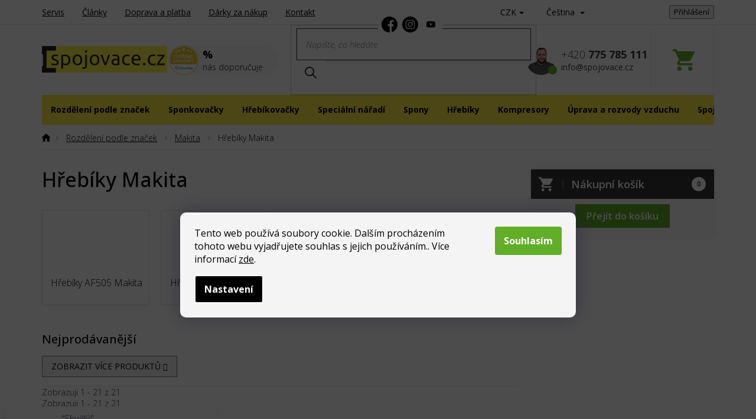

--- FILE ---
content_type: text/html; charset=utf-8
request_url: https://www.spojovace.cz/hrebiky-makita/
body_size: 41960
content:
<!doctype html><html lang="cs" dir="ltr" class="header-background-light external-fonts-loaded"><head><meta charset="utf-8" /><meta name="viewport" content="width=device-width,initial-scale=1" /><title>Hřebíky Makita - Spojovače.cz</title><link rel="preconnect" href="https://cdn.myshoptet.com" /><link rel="dns-prefetch" href="https://cdn.myshoptet.com" /><link rel="preload" href="https://cdn.myshoptet.com/prj/dist/master/cms/libs/jquery/jquery-1.11.3.min.js" as="script" /><link href="https://cdn.myshoptet.com/prj/dist/master/cms/templates/frontend_templates/shared/css/font-face/open-sans.css" rel="stylesheet"><link href="https://cdn.myshoptet.com/prj/dist/master/shop/dist/font-shoptet-11.css.62c94c7785ff2cea73b2.css" rel="stylesheet"><script>
dataLayer = [];
dataLayer.push({'shoptet' : {
    "pageId": 2451,
    "pageType": "category",
    "currency": "CZK",
    "currencyInfo": {
        "decimalSeparator": ",",
        "exchangeRate": 1,
        "priceDecimalPlaces": 2,
        "symbol": "K\u010d",
        "symbolLeft": 0,
        "thousandSeparator": " "
    },
    "language": "cs",
    "projectId": 462189,
    "category": {
        "guid": "347b6402-2103-11ec-8fe5-ecf4bbdf609a",
        "path": "Rozd\u011blen\u00ed podle zna\u010dek | Makita | H\u0159eb\u00edky Makita",
        "parentCategoryGuid": "14a0a35e-2103-11ec-96c7-ecf4bbdf609a"
    },
    "cartInfo": {
        "id": null,
        "freeShipping": false,
        "freeShippingFrom": 2500,
        "leftToFreeGift": {
            "formattedPrice": "1 800 K\u010d",
            "priceLeft": 1800
        },
        "freeGift": false,
        "leftToFreeShipping": {
            "priceLeft": 2500,
            "dependOnRegion": 0,
            "formattedPrice": "2 500 K\u010d"
        },
        "discountCoupon": [],
        "getNoBillingShippingPrice": {
            "withoutVat": 0,
            "vat": 0,
            "withVat": 0
        },
        "cartItems": [],
        "taxMode": "ORDINARY"
    },
    "cart": [],
    "customer": {
        "priceRatio": 1,
        "priceListId": 1,
        "groupId": null,
        "registered": false,
        "mainAccount": false
    }
}});
dataLayer.push({'cookie_consent' : {
    "marketing": "denied",
    "analytics": "denied"
}});
document.addEventListener('DOMContentLoaded', function() {
    shoptet.consent.onAccept(function(agreements) {
        if (agreements.length == 0) {
            return;
        }
        dataLayer.push({
            'cookie_consent' : {
                'marketing' : (agreements.includes(shoptet.config.cookiesConsentOptPersonalisation)
                    ? 'granted' : 'denied'),
                'analytics': (agreements.includes(shoptet.config.cookiesConsentOptAnalytics)
                    ? 'granted' : 'denied')
            },
            'event': 'cookie_consent'
        });
    });
});
</script>
<meta property="og:type" content="website"><meta property="og:site_name" content="spojovace.cz"><meta property="og:url" content="https://www.spojovace.cz/hrebiky-makita/"><meta property="og:title" content="Hřebíky Makita - Spojovače.cz"><meta name="author" content="Spojovače.cz"><meta name="web_author" content="Shoptet.cz"><meta name="dcterms.rightsHolder" content="www.spojovace.cz"><meta name="robots" content="index,follow"><meta property="og:image" content="https://www.spojovace.cz/user/categories/orig/hrebiky_kategorie_jpg-17.jpg"><meta property="og:description" content="Hřebíky Makita, Spojovače.cz"><meta name="description" content="Hřebíky Makita, Spojovače.cz"><meta name="google-site-verification" content="6aea5f0d2108891c238de63a912ec6538adad11f"><style>:root {--color-primary: #373737;--color-primary-h: 0;--color-primary-s: 0%;--color-primary-l: 22%;--color-primary-hover: #373737;--color-primary-hover-h: 0;--color-primary-hover-s: 0%;--color-primary-hover-l: 22%;--color-secondary: #373737;--color-secondary-h: 0;--color-secondary-s: 0%;--color-secondary-l: 22%;--color-secondary-hover: #373737;--color-secondary-hover-h: 0;--color-secondary-hover-s: 0%;--color-secondary-hover-l: 22%;--color-tertiary: #373737;--color-tertiary-h: 0;--color-tertiary-s: 0%;--color-tertiary-l: 22%;--color-tertiary-hover: #373737;--color-tertiary-hover-h: 0;--color-tertiary-hover-s: 0%;--color-tertiary-hover-l: 22%;--color-header-background: #ffffff;--template-font: "Open Sans";--template-headings-font: "Open Sans";--header-background-url: url("[data-uri]");--cookies-notice-background: #1A1937;--cookies-notice-color: #F8FAFB;--cookies-notice-button-hover: #f5f5f5;--cookies-notice-link-hover: #27263f;--templates-update-management-preview-mode-content: "Náhled aktualizací šablony je aktivní pro váš prohlížeč."}</style>
    
    <link href="https://cdn.myshoptet.com/prj/dist/master/shop/dist/main-11.less.5a24dcbbdabfd189c152.css" rel="stylesheet" />
        
    <script>var shoptet = shoptet || {};</script>
    <script src="https://cdn.myshoptet.com/prj/dist/master/shop/dist/main-3g-header.js.05f199e7fd2450312de2.js"></script>
<!-- User include --><!-- api 1014(645) html code header -->
  <link rel="stylesheet" href="https://ratings.shoptet.imagineanything.cz/assets/heureka_left-10de60fd8a107cd0bdba9fb4e47b537416870b50a70f2812e1c9b79544957927.css" />

<style>
    @media(min-width: 992px) {
      .gr { display: initial; }
    }

    @media (min-width: 576px) and (max-width: 992px) {
      .gr { display: none; }
    }

    @media(max-width: 575px) {
      .gr { display: none; }
    }
</style>

<script>
  document.addEventListener('DOMContentLoaded', () => {
    let pages = ['homepage', 'category', 'productDetail', 'article', 'thankYou'];
    if(window.dataLayer && pages.includes(dataLayer[0].shoptet.pageType)) {
      let qs = (s) => document.querySelector(s);
      let ratings = qs('.s');
      let loaded = false;
      let badge = qs('.gr .p');
      let display = (e, s = 'initial') => { e.style['display'] = s };

      badge.addEventListener('mouseover', () => {
        if (!loaded) {
          fetch('https://ratings.shoptet.imagineanything.cz/r2/462189.json')
            .then(r => r.json())
            .then(d => {
              d = d.reverse();
              for(let i = 0; i < d.length; i++) {
                h = `
                  <div class=w>
                    <div class=v>
                      <img class=o src=${d[i][0]}>
                    </div>
                    <div class=u>
                      <a class=nl href=${d[i][2]}>${d[i][3]}</a>
                      <p class=x>${d[i][4]}</p>
                      <div class=t>
                        <img class=st src=https://ratings.shoptet.imagineanything.cz/${d[i][5]}.png>
                        <span class=q>${d[i][6]}</span>
                      </div>
                    </div>
                  </div>
                `
                qs('.s .k').insertAdjacentHTML('afterbegin', h);
              };
              display(ratings);
            });
          loaded = true;
        } else {
          display(ratings);
        }
      });

      qs('.gr .c').addEventListener('click', () => {
        display(ratings, 'none');
      });

      if (qs('.js-siteCookies')) {
        document.addEventListener('shoptet.consent.set', () => display(badge, 'flex'));
      } else {
        display(badge, 'flex');
      }
    }
  });
</script>

<!-- service 1462(1076) html code header -->
<link rel="stylesheet" href="https://cdn.myshoptet.com/usr/webotvurci.myshoptet.com/user/documents/plugin-product-interconnection/css/all.min.css?v=27"> 
<!-- service 654(301) html code header -->
<!-- Prefetch Pobo Page Builder CDN  -->
<link rel="dns-prefetch" href="https://image.pobo.cz">
<link href="https://cdnjs.cloudflare.com/ajax/libs/lightgallery/2.7.2/css/lightgallery.min.css" rel="stylesheet">
<link href="https://cdnjs.cloudflare.com/ajax/libs/lightgallery/2.7.2/css/lg-thumbnail.min.css" rel="stylesheet">


<!-- © Pobo Page Builder  -->
<script>
 	  window.addEventListener("DOMContentLoaded", function () {
		  var po = document.createElement("script");
		  po.type = "text/javascript";
		  po.async = true;
		  po.dataset.url = "https://www.pobo.cz";
			po.dataset.cdn = "https://image.pobo.space";
      po.dataset.tier = "standard";
      po.fetchpriority = "high";
      po.dataset.key = btoa(window.location.host);
		  po.id = "pobo-asset-url";
      po.platform = "shoptet";
      po.synergy = false;
		  po.src = "https://image.pobo.space/assets/editor.js?v=13";

		  var s = document.getElementsByTagName("script")[0];
		  s.parentNode.insertBefore(po, s);
	  });
</script>





<!-- service 993(626) html code header -->
<script src="https://cdn.myshoptet.com/usr/chatgo.myshoptet.com/user/documents/fotorecence_functions_cdn.js?v=2"></script>
<style>
.sf-review-img img, img.satisflow-review-image {
    width: 230px;
    height: 300px;
    object-fit: cover;
    border-top-left-radius: 10px;
    border-top-right-radius: 10px;
}

.sf-review.carousel-cell {
    min-height: 620px;
    border-radius: 10px;
}

.sf-upvote-btn-wrapper, .sf-upvote-active-btn-wrapper {
    position: absolute;
    bottom: 0;
    right: 10px;
}
.sf-review{
	width: 232px;
      border: 1px solid rgb(204, 204, 204);
}

.satisflow-review-image:hover {opacity: 0.8;}
.satisflow-review-image-modal {
    display: none;
    position: fixed;
    z-index: 2147483647;
    padding-top: 100px;
    left: 0;
    top: 0;
    width: 100%;
    height: 100%;
    overflow-y: scroll;
    background-color: rgb(0,0,0);
    background-color: rgba(0,0,0,0.9);
    cursor: pointer;
}
.satisflow-review-image-modal-content {
    margin: auto;
    display: block;
    max-width: 100%;
}
.sf-widget-brand-link{
	font-weight: bold;
  text-decoration: underline;
}
.satisflow-review-image-modal-content{
    animation-name: zoom;
    animation-duration: 0.3s;
}
@keyframes zoom {
    from {transform:scale(0)}
    to {transform:scale(1)}
}
.satisflow-review-image-modal-close {
    position: absolute;
    top: 15px;
    right: 35px;
    color: whitesmoke;
    font-size: 40px;
    font-weight: bold;
    transition: 0.3s;
}

.satisflow-review-image-modal-close:hover,
.satisflow-review-image-modal-close:focus {
    color: #bbb;
    text-decoration: none;
    cursor: pointer;
}
.flickity-button:hover {
  outline: none;
  color: black;
  border: none;
}
.flickity-button:disabled {
  display: none;
}
</style>
<script src="https://app.satisflow.cz/static/lib/flickity/flickity.min.js"></script>
<style>
.flickity-enabled{position:relative}.flickity-enabled:focus{outline:0}.flickity-viewport{overflow:hidden;position:relative;height:100%}.flickity-slider{position:absolute;width:100%;height:100%}.flickity-enabled.is-draggable{-webkit-tap-highlight-color:transparent;-webkit-user-select:none;-moz-user-select:none;-ms-user-select:none;user-select:none}.flickity-enabled.is-draggable .flickity-viewport{cursor:move;cursor:-webkit-grab;cursor:grab}.flickity-enabled.is-draggable .flickity-viewport.is-pointer-down{cursor:-webkit-grabbing;cursor:grabbing}.flickity-button{position:absolute;background:hsla(0,0%,100%,.75);border:none;color:#333}.flickity-button:hover{background:#fff;cursor:pointer}.flickity-button:focus{outline:0;box-shadow:0 0 0 5px #19f}.flickity-button:active{opacity:.6}.flickity-button:disabled{opacity:.3;cursor:auto;pointer-events:none}.flickity-button-icon{fill:currentColor}.flickity-prev-next-button{top:50%;width:44px;height:44px;border-radius:50%;transform:translateY(-50%)}.flickity-prev-next-button.previous{left:10px}.flickity-prev-next-button.next{right:10px}.flickity-rtl .flickity-prev-next-button.previous{left:auto;right:10px}.flickity-rtl .flickity-prev-next-button.next{right:auto;left:10px}.flickity-prev-next-button .flickity-button-icon{position:absolute;left:20%;top:20%;width:60%;height:60%}.flickity-page-dots{position:absolute;width:100%;bottom:-25px;padding:0;margin:0;list-style:none;text-align:center;line-height:1}.flickity-rtl .flickity-page-dots{direction:rtl}.flickity-page-dots .dot{display:inline-block;width:10px;height:10px;margin:0 8px;background:#333;border-radius:50%;opacity:.25;cursor:pointer}.flickity-page-dots .dot.is-selected{opacity:1}
</style>
<style>
/* fallback google icons */
@font-face {
  font-family: 'Material Symbols Outlined';
  font-style: normal;
  font-weight: 400;
  src: url(https://fonts.gstatic.com/s/materialsymbolsoutlined/v86/kJF1BvYX7BgnkSrUwT8OhrdQw4oELdPIeeII9v6oDMzByHX9rA6RzaxHMPdY43zj-jCxv3fzvRNU22ZXGJpEpjC_1n-q_4MrImHCIJIZrDCvHOej.woff2) format('woff2');
}

.material-symbols-outlined {
  font-family: 'Material Symbols Outlined'!important;
  font-weight: normal;
  font-style: normal;
  font-size: 24px;
  line-height: 1;
  letter-spacing: normal;
  text-transform: none;
  display: inline-block;
  white-space: nowrap;
  word-wrap: normal;
  direction: ltr;
  -webkit-font-feature-settings: 'liga';
  -webkit-font-smoothing: antialiased;
}
.satisflow-multiline-ellipsis {
  overflow: hidden;
  display: -webkit-box;
  -webkit-box-orient: vertical;
  -webkit-line-clamp: 3; 
  white-space: pre-wrap;
  cursor: pointer;
}
.sf-review-text {
  margin-bottom: 30px;
}
#sf-grid-reviews-widget-table {
  border-collapse: separate;
  border-spacing: 10px;
}
.sf-grid-review-display-none {
  display: none!important;
}
#sf-grid-reviews-widget-table td {
 border-radius: 10px;
}
@media only screen and (max-width: 760px) {
  #sf-grid-reviews-widget-table tr {
    display: block;
  }
  #sf-grid-reviews-widget-table td {
     display: block;
     padding-bottom: 0px;
     margin-bottom: 10px;
  }
}
</style>
<!-- service 1240(857) html code header -->
<script>
var host = "www.spojovace.cz".replace(/(\.|\/|www)/g, '');
var src = "https://gateway.saimon.ai/" + host + "/loader.js"
var saimonScript = document.createElement('script');
saimonScript.src = src;
saimonScript.async = true;
saimonScript.fetchPriority = "high";
document.head.appendChild(saimonScript);

var timestamp = localStorage.getItem("sai-last-search");
var now = Date.now();

if (parseInt(timestamp) >= (now - 60 * 1000)) {
  document.documentElement.classList.add("--sai-search--active");
}
</script>

<style>
.--sai-search--active .in-vyhledavani #content {
	min-height: 90vh;
}

.--sai-search--active body:not(.--sai-result-page--inactive) #content .search-results-groups, 
.--sai-search--active body:not(.--sai-result-page--inactive) #content #products-found { 
	display: none; 
}
#sai--search-result-page #products-found,
#sai--search-result-page .search-results-groups{
	display: block !important; 
}
</style>
<!-- project html code header -->
<link rel="preconnect" href="https://fonts.googleapis.com">
<link rel="preconnect" href="https://fonts.gstatic.com" crossorigin>
<link href="https://fonts.googleapis.com/css2?family=Open+Sans:ital,wght@0,300;0,400;0,500;0,600;0,700;1,300&display=swap" rel="stylesheet">
<link rel="stylesheet" type="text/css" href="/user/documents/font/flaticon.css">
<link rel="stylesheet" type="text/css" href="/user/documents/allstyle.css?v=11">
<style>
.login-form-group.form-group a.btn.btn-secondary::before {content: "přihlásit";}
.in-krok-2 .co-contact-information label[for="login"]::after {content: "Mám uživatelský účet a chci se ";}
.newsletter-header h4 span::after{content:"Přihlašte se a neunikne vám žádná novinka a slevová akce.";}
.newsletter-header h4 span::before{content:"Odběr newsletteru";}

.siteCookies{color:#000;}
.row-header-label{display:flex;}
.row-header-label>span{margin-left:2px;}
.row-header-label>span.show-tooltip{margin-left:5px;order:10;position:relative;top:2px;}
</style>
<script type="text/javascript" website-id="5FB1F824-F437-ED11-AE83-00155D857568" backend-url="https://popup-server.azurewebsites.net" id="notify-script" src="https://popup-server.azurewebsites.net/pixel/script"></script>
<!-- /User include --><link rel="shortcut icon" href="/favicon.ico" type="image/x-icon" /><link rel="canonical" href="https://www.spojovace.cz/hrebiky-makita/" /><link rel="alternate" hreflang="cs" href="https://www.spojovace.cz/hrebiky-makita/" /><link rel="alternate" hreflang="sk" href="https://www.spojovace.cz/sk/hrebiky-28/" /><link rel="alternate" hreflang="x-default" href="https://www.spojovace.cz/hrebiky-makita/" />    <script>
        var _hwq = _hwq || [];
        _hwq.push(['setKey', '9B61F5141912C40C31F9560B2528F0B9']);
        _hwq.push(['setTopPos', '0']);
        _hwq.push(['showWidget', '22']);
        (function() {
            var ho = document.createElement('script');
            ho.src = 'https://cz.im9.cz/direct/i/gjs.php?n=wdgt&sak=9B61F5141912C40C31F9560B2528F0B9';
            var s = document.getElementsByTagName('script')[0]; s.parentNode.insertBefore(ho, s);
        })();
    </script>
<style>/* custom background */@media (min-width: 992px) {body {background-position: top center;background-repeat: no-repeat;background-attachment: scroll;}}</style>    <!-- Global site tag (gtag.js) - Google Analytics -->
    <script async src="https://www.googletagmanager.com/gtag/js?id=G-DBSN9G80MF"></script>
    <script>
        
        window.dataLayer = window.dataLayer || [];
        function gtag(){dataLayer.push(arguments);}
        

                    console.debug('default consent data');

            gtag('consent', 'default', {"ad_storage":"denied","analytics_storage":"denied","ad_user_data":"denied","ad_personalization":"denied","wait_for_update":500});
            dataLayer.push({
                'event': 'default_consent'
            });
        
        gtag('js', new Date());

        
                gtag('config', 'G-DBSN9G80MF', {"groups":"GA4","send_page_view":false,"content_group":"category","currency":"CZK","page_language":"cs"});
        
                gtag('config', 'AW-1016089159', {"allow_enhanced_conversions":true});
        
        
        
        
        
                    gtag('event', 'page_view', {"send_to":"GA4","page_language":"cs","content_group":"category","currency":"CZK"});
        
        
        
        
        
        
        
        
        
        
        
        
        
        document.addEventListener('DOMContentLoaded', function() {
            if (typeof shoptet.tracking !== 'undefined') {
                for (var id in shoptet.tracking.bannersList) {
                    gtag('event', 'view_promotion', {
                        "send_to": "UA",
                        "promotions": [
                            {
                                "id": shoptet.tracking.bannersList[id].id,
                                "name": shoptet.tracking.bannersList[id].name,
                                "position": shoptet.tracking.bannersList[id].position
                            }
                        ]
                    });
                }
            }

            shoptet.consent.onAccept(function(agreements) {
                if (agreements.length !== 0) {
                    console.debug('gtag consent accept');
                    var gtagConsentPayload =  {
                        'ad_storage': agreements.includes(shoptet.config.cookiesConsentOptPersonalisation)
                            ? 'granted' : 'denied',
                        'analytics_storage': agreements.includes(shoptet.config.cookiesConsentOptAnalytics)
                            ? 'granted' : 'denied',
                                                                                                'ad_user_data': agreements.includes(shoptet.config.cookiesConsentOptPersonalisation)
                            ? 'granted' : 'denied',
                        'ad_personalization': agreements.includes(shoptet.config.cookiesConsentOptPersonalisation)
                            ? 'granted' : 'denied',
                        };
                    console.debug('update consent data', gtagConsentPayload);
                    gtag('consent', 'update', gtagConsentPayload);
                    dataLayer.push(
                        { 'event': 'update_consent' }
                    );
                }
            });
        });
    </script>
</head><body class="desktop id-2451 in-hrebiky-makita template-11 type-category one-column-body columns-3 ums_forms_redesign--off ums_a11y_category_page--on ums_discussion_rating_forms--off ums_flags_display_unification--on ums_a11y_login--on mobile-header-version-0"><noscript>
    <style>
        #header {
            padding-top: 0;
            position: relative !important;
            top: 0;
        }
        .header-navigation {
            position: relative !important;
        }
        .overall-wrapper {
            margin: 0 !important;
        }
        body:not(.ready) {
            visibility: visible !important;
        }
    </style>
    <div class="no-javascript">
        <div class="no-javascript__title">Musíte změnit nastavení vašeho prohlížeče</div>
        <div class="no-javascript__text">Podívejte se na: <a href="https://www.google.com/support/bin/answer.py?answer=23852">Jak povolit JavaScript ve vašem prohlížeči</a>.</div>
        <div class="no-javascript__text">Pokud používáte software na blokování reklam, může být nutné povolit JavaScript z této stránky.</div>
        <div class="no-javascript__text">Děkujeme.</div>
    </div>
</noscript>

        <div id="fb-root"></div>
        <script>
            window.fbAsyncInit = function() {
                FB.init({
//                    appId            : 'your-app-id',
                    autoLogAppEvents : true,
                    xfbml            : true,
                    version          : 'v19.0'
                });
            };
        </script>
        <script async defer crossorigin="anonymous" src="https://connect.facebook.net/cs_CZ/sdk.js"></script>    <div class="siteCookies siteCookies--bottom siteCookies--dark js-siteCookies" role="dialog" data-testid="cookiesPopup" data-nosnippet>
        <div class="siteCookies__form">
            <div class="siteCookies__content">
                <div class="siteCookies__text">
                    Tento web používá soubory cookie. Dalším procházením tohoto webu vyjadřujete souhlas s jejich používáním.. Více informací <a href="https://www.spojovace.cz/podminky-ochrany-osobnich-udaju/" target="\" _blank="" rel="\" noreferrer="">zde</a>.
                </div>
                <p class="siteCookies__links">
                    <button class="siteCookies__link js-cookies-settings" aria-label="Nastavení cookies" data-testid="cookiesSettings">Nastavení</button>
                </p>
            </div>
            <div class="siteCookies__buttonWrap">
                                <button class="siteCookies__button js-cookiesConsentSubmit" value="all" aria-label="Přijmout cookies" data-testid="buttonCookiesAccept">Souhlasím</button>
            </div>
        </div>
        <script>
            document.addEventListener("DOMContentLoaded", () => {
                const siteCookies = document.querySelector('.js-siteCookies');
                document.addEventListener("scroll", shoptet.common.throttle(() => {
                    const st = document.documentElement.scrollTop;
                    if (st > 1) {
                        siteCookies.classList.add('siteCookies--scrolled');
                    } else {
                        siteCookies.classList.remove('siteCookies--scrolled');
                    }
                }, 100));
            });
        </script>
    </div>
<a href="#content" class="skip-link sr-only">Přejít na obsah</a><div class="overall-wrapper"><div class="user-action"><div class="container">
    <div class="user-action-in">
                    <div id="login" class="user-action-login popup-widget login-widget" role="dialog" aria-labelledby="loginHeading">
        <div class="popup-widget-inner">
                            <h2 id="loginHeading">Přihlášení k vašemu účtu</h2><div id="customerLogin"><form action="/action/Customer/Login/" method="post" id="formLoginIncluded" class="csrf-enabled formLogin" data-testid="formLogin"><input type="hidden" name="referer" value="" /><div class="form-group"><div class="input-wrapper email js-validated-element-wrapper no-label"><input type="email" name="email" class="form-control" autofocus placeholder="E-mailová adresa (např. jan@novak.cz)" data-testid="inputEmail" autocomplete="email" required /></div></div><div class="form-group"><div class="input-wrapper password js-validated-element-wrapper no-label"><input type="password" name="password" class="form-control" placeholder="Heslo" data-testid="inputPassword" autocomplete="current-password" required /><span class="no-display">Nemůžete vyplnit toto pole</span><input type="text" name="surname" value="" class="no-display" /></div></div><div class="form-group"><div class="login-wrapper"><button type="submit" class="btn btn-secondary btn-text btn-login" data-testid="buttonSubmit">Přihlásit se</button><div class="password-helper"><a href="/registrace/" data-testid="signup" rel="nofollow">Nová registrace</a><a href="/klient/zapomenute-heslo/" rel="nofollow">Zapomenuté heslo</a></div></div></div><div class="social-login-buttons"><div class="social-login-buttons-divider"><span>nebo</span></div><div class="form-group"><a href="/action/Social/login/?provider=Facebook" class="login-btn facebook" rel="nofollow"><span class="login-facebook-icon"></span><strong>Přihlásit se přes Facebook</strong></a></div><div class="form-group"><a href="/action/Social/login/?provider=Google" class="login-btn google" rel="nofollow"><span class="login-google-icon"></span><strong>Přihlásit se přes Google</strong></a></div><div class="form-group"><a href="/action/Social/login/?provider=Seznam" class="login-btn seznam" rel="nofollow"><span class="login-seznam-icon"></span><strong>Přihlásit se přes Seznam</strong></a></div></div></form>
</div>                    </div>
    </div>

                            <div id="cart-widget" class="user-action-cart popup-widget cart-widget loader-wrapper" data-testid="popupCartWidget" role="dialog" aria-hidden="true">
    <div class="popup-widget-inner cart-widget-inner place-cart-here">
        <div class="loader-overlay">
            <div class="loader"></div>
        </div>
    </div>

    <div class="cart-widget-button">
        <a href="/kosik/" class="btn btn-conversion" id="continue-order-button" rel="nofollow" data-testid="buttonNextStep">Pokračovat do košíku</a>
    </div>
</div>
            </div>
</div>
</div><div class="top-navigation-bar" data-testid="topNavigationBar">

    <div class="container">

        <div class="top-navigation-contacts">
            <strong>Zákaznická podpora:</strong><a href="tel:+420775785111" class="project-phone" aria-label="Zavolat na +420775785111" data-testid="contactboxPhone"><span>+420 775 785 111</span></a><a href="mailto:info@spojovace.cz" class="project-email" data-testid="contactboxEmail"><span>info@spojovace.cz</span></a>        </div>

                            <div class="top-navigation-menu">
                <div class="top-navigation-menu-trigger"></div>
                <ul class="top-navigation-bar-menu">
                                            <li class="top-navigation-menu-item-external-15">
                            <a href="/servis-naradi-sponkovacky-hrebikovacky/">Servis</a>
                        </li>
                                            <li class="top-navigation-menu-item-external-18">
                            <a href="/clanky-spojovace/">Články</a>
                        </li>
                                            <li class="top-navigation-menu-item-external-21">
                            <a href="/doprava-a-platba/">Doprava a platba</a>
                        </li>
                                            <li class="top-navigation-menu-item-external-24">
                            <a href="/darky-za-nakup/">Dárky za nákup</a>
                        </li>
                                            <li class="top-navigation-menu-item-external-27">
                            <a href="/kontakt/">Kontakt</a>
                        </li>
                                    </ul>
                <ul class="top-navigation-bar-menu-helper"></ul>
            </div>
        
        <div class="top-navigation-tools top-navigation-tools--language">
            <div class="responsive-tools">
                <a href="#" class="toggle-window" data-target="search" aria-label="Hledat" data-testid="linkSearchIcon"></a>
                                                            <a href="#" class="toggle-window" data-target="login"></a>
                                                    <a href="#" class="toggle-window" data-target="navigation" aria-label="Menu" data-testid="hamburgerMenu"></a>
            </div>
                <div class="languagesMenu">
        <button id="topNavigationDropdown" class="languagesMenu__flags" type="button" data-toggle="dropdown" aria-haspopup="true" aria-expanded="false">
            <svg aria-hidden="true" style="position: absolute; width: 0; height: 0; overflow: hidden;" version="1.1" xmlns="http://www.w3.org/2000/svg" xmlns:xlink="http://www.w3.org/1999/xlink"><defs><symbol id="shp-flag-CZ" viewBox="0 0 32 32"><title>CZ</title><path fill="#0052b4" style="fill: var(--color20, #0052b4)" d="M0 5.334h32v21.333h-32v-21.333z"></path><path fill="#d80027" style="fill: var(--color19, #d80027)" d="M32 16v10.666h-32l13.449-10.666z"></path><path fill="#f0f0f0" style="fill: var(--color21, #f0f0f0)" d="M32 5.334v10.666h-18.551l-13.449-10.666z"></path></symbol><symbol id="shp-flag-SK" viewBox="0 0 32 32"><title>SK</title><path fill="#f0f0f0" style="fill: var(--color21, #f0f0f0)" d="M0 5.334h32v21.333h-32v-21.333z"></path><path fill="#0052b4" style="fill: var(--color20, #0052b4)" d="M0 12.29h32v7.42h-32v-7.42z"></path><path fill="#d80027" style="fill: var(--color19, #d80027)" d="M0 19.71h32v6.957h-32v-6.956z"></path><path fill="#f0f0f0" style="fill: var(--color21, #f0f0f0)" d="M8.092 11.362v5.321c0 3.027 3.954 3.954 3.954 3.954s3.954-0.927 3.954-3.954v-5.321h-7.908z"></path><path fill="#d80027" style="fill: var(--color19, #d80027)" d="M9.133 11.518v5.121c0 0.342 0.076 0.665 0.226 0.968 1.493 0 3.725 0 5.373 0 0.15-0.303 0.226-0.626 0.226-0.968v-5.121h-5.826z"></path><path fill="#f0f0f0" style="fill: var(--color21, #f0f0f0)" d="M13.831 15.089h-1.339v-0.893h0.893v-0.893h-0.893v-0.893h-0.893v0.893h-0.893v0.893h0.893v0.893h-1.339v0.893h1.339v0.893h0.893v-0.893h1.339z"></path><path fill="#0052b4" style="fill: var(--color20, #0052b4)" d="M10.577 18.854c0.575 0.361 1.166 0.571 1.469 0.665 0.303-0.093 0.894-0.303 1.469-0.665 0.58-0.365 0.987-0.782 1.218-1.246-0.255-0.18-0.565-0.286-0.901-0.286-0.122 0-0.241 0.015-0.355 0.041-0.242-0.55-0.791-0.934-1.43-0.934s-1.188 0.384-1.43 0.934c-0.114-0.027-0.233-0.041-0.355-0.041-0.336 0-0.646 0.106-0.901 0.286 0.231 0.465 0.637 0.882 1.217 1.246z"></path></symbol></defs></svg>
            <svg class="shp-flag shp-flag-CZ">
                <use xlink:href="#shp-flag-CZ"></use>
            </svg>
            <span class="caret"></span>
        </button>
        <div class="languagesMenu__content" aria-labelledby="topNavigationDropdown">
                            <div class="languagesMenu__box toggle-window js-languagesMenu__box" data-hover="true" data-target="currency">
                    <div class="languagesMenu__header languagesMenu__header--name">Měna</div>
                    <div class="languagesMenu__header languagesMenu__header--actual" data-toggle="dropdown">CZK<span class="caret"></span></div>
                    <ul class="languagesMenu__list languagesMenu__list--currency">
                                                    <li class="languagesMenu__list__item">
                                <a href="/action/Currency/changeCurrency/?currencyCode=CZK" rel="nofollow" class="languagesMenu__list__link languagesMenu__list__link--currency">CZK</a>
                            </li>
                                                    <li class="languagesMenu__list__item">
                                <a href="/action/Currency/changeCurrency/?currencyCode=EUR" rel="nofollow" class="languagesMenu__list__link languagesMenu__list__link--currency">EUR</a>
                            </li>
                                            </ul>
                </div>
                                        <div class="languagesMenu__box toggle-window js-languagesMenu__box" data-hover="true" data-target="language">
                    <div class="languagesMenu__header languagesMenu__header--name">Jazyk</div>
                    <div class="languagesMenu__header languagesMenu__header--actual" data-toggle="dropdown">
                                                                                    
                                    Čeština
                                
                                                                                                                                <span class="caret"></span>
                    </div>
                    <ul class="languagesMenu__list languagesMenu__list--language">
                                                    <li>
                                <a href="/action/Language/changeLanguage/?language=cs" rel="nofollow" class="languagesMenu__list__link">
                                    <svg class="shp-flag shp-flag-CZ">
                                        <use xlink:href="#shp-flag-CZ"></use>
                                    </svg>
                                    <span class="languagesMenu__list__name languagesMenu__list__name--actual">Čeština</span>
                                </a>
                            </li>
                                                    <li>
                                <a href="/action/Language/changeLanguage/?language=sk" rel="nofollow" class="languagesMenu__list__link">
                                    <svg class="shp-flag shp-flag-SK">
                                        <use xlink:href="#shp-flag-SK"></use>
                                    </svg>
                                    <span class="languagesMenu__list__name">Slovenčina</span>
                                </a>
                            </li>
                                            </ul>
                </div>
                    </div>
    </div>
            <button class="top-nav-button top-nav-button-login toggle-window" type="button" data-target="login" aria-haspopup="dialog" aria-controls="login" aria-expanded="false" data-testid="signin"><span>Přihlášení</span></button>        </div>

    </div>

</div>
<header id="header"><div class="container navigation-wrapper">
    <div class="header-top">
        <div class="site-name-wrapper">
            <div class="site-name"><a href="/" data-testid="linkWebsiteLogo"><img src="https://cdn.myshoptet.com/usr/www.spojovace.cz/user/logos/logo_spojovace_letak_cz_2.jpg" alt="Spojovače.cz" fetchpriority="low" /></a></div>        </div>
        <div class="search" itemscope itemtype="https://schema.org/WebSite">
            <meta itemprop="headline" content="Hřebíky Makita"/><meta itemprop="url" content="https://www.spojovace.cz"/><meta itemprop="text" content="Hřebíky Makita, Spojovače.cz"/>            <form action="/action/ProductSearch/prepareString/" method="post"
    id="formSearchForm" class="search-form compact-form js-search-main"
    itemprop="potentialAction" itemscope itemtype="https://schema.org/SearchAction" data-testid="searchForm">
    <fieldset>
        <meta itemprop="target"
            content="https://www.spojovace.cz/vyhledavani/?string={string}"/>
        <input type="hidden" name="language" value="cs"/>
        
            
<input
    type="search"
    name="string"
        class="query-input form-control search-input js-search-input"
    placeholder="Napište, co hledáte"
    autocomplete="off"
    required
    itemprop="query-input"
    aria-label="Vyhledávání"
    data-testid="searchInput"
>
            <button type="submit" class="btn btn-default" data-testid="searchBtn">Hledat</button>
        
    </fieldset>
</form>
        </div>
        <div class="navigation-buttons">
                
    <a href="/kosik/" class="btn btn-icon toggle-window cart-count" data-target="cart" data-hover="true" data-redirect="true" data-testid="headerCart" rel="nofollow" aria-haspopup="dialog" aria-expanded="false" aria-controls="cart-widget">
        
                <span class="sr-only">Nákupní košík</span>
        
            <span class="cart-price visible-lg-inline-block" data-testid="headerCartPrice">
                                    Prázdný košík                            </span>
        
    
            </a>
        </div>
    </div>
    <nav id="navigation" aria-label="Hlavní menu" data-collapsible="true"><div class="navigation-in menu"><ul class="menu-level-1" role="menubar" data-testid="headerMenuItems"><li class="menu-item-1323 ext" role="none"><a href="/rozdeleni-podle-znacek/" data-testid="headerMenuItem" role="menuitem" aria-haspopup="true" aria-expanded="false"><b>Rozdělení podle značek</b><span class="submenu-arrow"></span></a><ul class="menu-level-2" aria-label="Rozdělení podle značek" tabindex="-1" role="menu"><li class="menu-item-1626 has-third-level" role="none"><a href="/aircraft/" class="menu-image" data-testid="headerMenuItem" tabindex="-1" aria-hidden="true"><img src="data:image/svg+xml,%3Csvg%20width%3D%22140%22%20height%3D%22100%22%20xmlns%3D%22http%3A%2F%2Fwww.w3.org%2F2000%2Fsvg%22%3E%3C%2Fsvg%3E" alt="" aria-hidden="true" width="140" height="100"  data-src="https://cdn.myshoptet.com/usr/www.spojovace.cz/user/categories/thumb/aircraft_logo.jpg" fetchpriority="low" /></a><div><a href="/aircraft/" data-testid="headerMenuItem" role="menuitem"><span>Aircraft</span></a>
                                                    <ul class="menu-level-3" role="menu">
                                                                    <li class="menu-item-1635" role="none">
                                        <a href="/naradi-aircraft/" data-testid="headerMenuItem" role="menuitem">
                                            Nářadí Aircraft</a>,                                    </li>
                                                                    <li class="menu-item-1641" role="none">
                                        <a href="/spony-aircraft/" data-testid="headerMenuItem" role="menuitem">
                                            Spony Aircraft</a>,                                    </li>
                                                                    <li class="menu-item-1656" role="none">
                                        <a href="/hrebiky-aircraft/" data-testid="headerMenuItem" role="menuitem">
                                            Hřebíky Aircraft</a>                                    </li>
                                                            </ul>
                        </div></li><li class="menu-item-1515 has-third-level" role="none"><a href="/aplus/" class="menu-image" data-testid="headerMenuItem" tabindex="-1" aria-hidden="true"><img src="data:image/svg+xml,%3Csvg%20width%3D%22140%22%20height%3D%22100%22%20xmlns%3D%22http%3A%2F%2Fwww.w3.org%2F2000%2Fsvg%22%3E%3C%2Fsvg%3E" alt="" aria-hidden="true" width="140" height="100"  data-src="https://cdn.myshoptet.com/usr/www.spojovace.cz/user/categories/thumb/a-plus_logo_(1).jpg" fetchpriority="low" /></a><div><a href="/aplus/" data-testid="headerMenuItem" role="menuitem"><span>Aplus</span></a>
                                                    <ul class="menu-level-3" role="menu">
                                                                    <li class="menu-item-1518" role="none">
                                        <a href="/naradi-aplus/" data-testid="headerMenuItem" role="menuitem">
                                            Nářadí Aplus</a>,                                    </li>
                                                                    <li class="menu-item-2958" role="none">
                                        <a href="/spony-aplus/" data-testid="headerMenuItem" role="menuitem">
                                            Spony Aplus</a>,                                    </li>
                                                                    <li class="menu-item-1950" role="none">
                                        <a href="/hrebiky--aplus/" data-testid="headerMenuItem" role="menuitem">
                                            Hřebíky Aplus</a>,                                    </li>
                                                                    <li class="menu-item-2553" role="none">
                                        <a href="/piny-aplus/" data-testid="headerMenuItem" role="menuitem">
                                            Piny Aplus</a>                                    </li>
                                                            </ul>
                        </div></li><li class="menu-item-1503 has-third-level" role="none"><a href="/bea/" class="menu-image" data-testid="headerMenuItem" tabindex="-1" aria-hidden="true"><img src="data:image/svg+xml,%3Csvg%20width%3D%22140%22%20height%3D%22100%22%20xmlns%3D%22http%3A%2F%2Fwww.w3.org%2F2000%2Fsvg%22%3E%3C%2Fsvg%3E" alt="" aria-hidden="true" width="140" height="100"  data-src="https://cdn.myshoptet.com/usr/www.spojovace.cz/user/categories/thumb/bea_logo.jpg" fetchpriority="low" /></a><div><a href="/bea/" data-testid="headerMenuItem" role="menuitem"><span>BeA</span></a>
                                                    <ul class="menu-level-3" role="menu">
                                                                    <li class="menu-item-1506" role="none">
                                        <a href="/naradi-bea/" data-testid="headerMenuItem" role="menuitem">
                                            Nářadí BeA</a>,                                    </li>
                                                                    <li class="menu-item-1533" role="none">
                                        <a href="/spony-bea/" data-testid="headerMenuItem" role="menuitem">
                                            Spony BeA</a>,                                    </li>
                                                                    <li class="menu-item-1956" role="none">
                                        <a href="/hrebiky-bea/" data-testid="headerMenuItem" role="menuitem">
                                            Hřebíky BeA</a>,                                    </li>
                                                                    <li class="menu-item-2349" role="none">
                                        <a href="/piny-bea/" data-testid="headerMenuItem" role="menuitem">
                                            Piny BeA</a>                                    </li>
                                                            </ul>
                        </div></li><li class="menu-item-2379 has-third-level" role="none"><a href="/berlan/" class="menu-image" data-testid="headerMenuItem" tabindex="-1" aria-hidden="true"><img src="data:image/svg+xml,%3Csvg%20width%3D%22140%22%20height%3D%22100%22%20xmlns%3D%22http%3A%2F%2Fwww.w3.org%2F2000%2Fsvg%22%3E%3C%2Fsvg%3E" alt="" aria-hidden="true" width="140" height="100"  data-src="https://cdn.myshoptet.com/usr/www.spojovace.cz/user/categories/thumb/23a28d5f005b63448e99af51a4951856--mm1000x1000.jpg" fetchpriority="low" /></a><div><a href="/berlan/" data-testid="headerMenuItem" role="menuitem"><span>Berlan</span></a>
                                                    <ul class="menu-level-3" role="menu">
                                                                    <li class="menu-item-3234" role="none">
                                        <a href="/spony-berlan/" data-testid="headerMenuItem" role="menuitem">
                                            Spony Berlan</a>,                                    </li>
                                                                    <li class="menu-item-2382" role="none">
                                        <a href="/hrebiky-berlan/" data-testid="headerMenuItem" role="menuitem">
                                            Hřebíky Berlan</a>                                    </li>
                                                            </ul>
                        </div></li><li class="menu-item-3051 has-third-level" role="none"><a href="/black-decker/" class="menu-image" data-testid="headerMenuItem" tabindex="-1" aria-hidden="true"><img src="data:image/svg+xml,%3Csvg%20width%3D%22140%22%20height%3D%22100%22%20xmlns%3D%22http%3A%2F%2Fwww.w3.org%2F2000%2Fsvg%22%3E%3C%2Fsvg%3E" alt="" aria-hidden="true" width="140" height="100"  data-src="https://cdn.myshoptet.com/usr/www.spojovace.cz/user/categories/thumb/black-decker-logo1_(2).jpg" fetchpriority="low" /></a><div><a href="/black-decker/" data-testid="headerMenuItem" role="menuitem"><span>Black &amp; Decker</span></a>
                                                    <ul class="menu-level-3" role="menu">
                                                                    <li class="menu-item-3054" role="none">
                                        <a href="/spony-black-decker/" data-testid="headerMenuItem" role="menuitem">
                                            Spony Black &amp; Decker</a>                                    </li>
                                                            </ul>
                        </div></li><li class="menu-item-1788 has-third-level" role="none"><a href="/bosch/" class="menu-image" data-testid="headerMenuItem" tabindex="-1" aria-hidden="true"><img src="data:image/svg+xml,%3Csvg%20width%3D%22140%22%20height%3D%22100%22%20xmlns%3D%22http%3A%2F%2Fwww.w3.org%2F2000%2Fsvg%22%3E%3C%2Fsvg%3E" alt="" aria-hidden="true" width="140" height="100"  data-src="https://cdn.myshoptet.com/usr/www.spojovace.cz/user/categories/thumb/bosch-brand.jpg" fetchpriority="low" /></a><div><a href="/bosch/" data-testid="headerMenuItem" role="menuitem"><span>Bosch</span></a>
                                                    <ul class="menu-level-3" role="menu">
                                                                    <li class="menu-item-3090" role="none">
                                        <a href="/spony-bosch/" data-testid="headerMenuItem" role="menuitem">
                                            Spony Bosch</a>,                                    </li>
                                                                    <li class="menu-item-1791" role="none">
                                        <a href="/hrebiky-bosch/" data-testid="headerMenuItem" role="menuitem">
                                            Hřebíky Bosch</a>                                    </li>
                                                            </ul>
                        </div></li><li class="menu-item-1398 has-third-level" role="none"><a href="/bostitch/" class="menu-image" data-testid="headerMenuItem" tabindex="-1" aria-hidden="true"><img src="data:image/svg+xml,%3Csvg%20width%3D%22140%22%20height%3D%22100%22%20xmlns%3D%22http%3A%2F%2Fwww.w3.org%2F2000%2Fsvg%22%3E%3C%2Fsvg%3E" alt="" aria-hidden="true" width="140" height="100"  data-src="https://cdn.myshoptet.com/usr/www.spojovace.cz/user/categories/thumb/logostanleybostich.png" fetchpriority="low" /></a><div><a href="/bostitch/" data-testid="headerMenuItem" role="menuitem"><span>Bostitch</span></a>
                                                    <ul class="menu-level-3" role="menu">
                                                                    <li class="menu-item-1617" role="none">
                                        <a href="/naradi-bostitch/" data-testid="headerMenuItem" role="menuitem">
                                            Nářadí Bostitch</a>,                                    </li>
                                                                    <li class="menu-item-1452" role="none">
                                        <a href="/spony-bostitch/" data-testid="headerMenuItem" role="menuitem">
                                            Spony Bostitch</a>,                                    </li>
                                                                    <li class="menu-item-2088" role="none">
                                        <a href="/hrebiky-bostitch/" data-testid="headerMenuItem" role="menuitem">
                                            Hřebíky Bostitch</a>,                                    </li>
                                                                    <li class="menu-item-1401" role="none">
                                        <a href="/piny-bostitch/" data-testid="headerMenuItem" role="menuitem">
                                            Piny Bostitch</a>,                                    </li>
                                                                    <li class="menu-item-1527" role="none">
                                        <a href="/vlnovce-bostitch/" data-testid="headerMenuItem" role="menuitem">
                                            Vlnovce Bostitch</a>,                                    </li>
                                                                    <li class="menu-item-2868" role="none">
                                        <a href="/c-krouzky-2/" data-testid="headerMenuItem" role="menuitem">
                                            C kroužky Bostitch</a>                                    </li>
                                                            </ul>
                        </div></li><li class="menu-item-1797 has-third-level" role="none"><a href="/dewalt/" class="menu-image" data-testid="headerMenuItem" tabindex="-1" aria-hidden="true"><img src="data:image/svg+xml,%3Csvg%20width%3D%22140%22%20height%3D%22100%22%20xmlns%3D%22http%3A%2F%2Fwww.w3.org%2F2000%2Fsvg%22%3E%3C%2Fsvg%3E" alt="" aria-hidden="true" width="140" height="100"  data-src="https://cdn.myshoptet.com/usr/www.spojovace.cz/user/categories/thumb/dew.jpg" fetchpriority="low" /></a><div><a href="/dewalt/" data-testid="headerMenuItem" role="menuitem"><span>Dewalt</span></a>
                                                    <ul class="menu-level-3" role="menu">
                                                                    <li class="menu-item-1800" role="none">
                                        <a href="/hrebiky-dewalt/" data-testid="headerMenuItem" role="menuitem">
                                            Hřebíky Dewalt</a>                                    </li>
                                                            </ul>
                        </div></li><li class="menu-item-1770 has-third-level" role="none"><a href="/duo-fast/" class="menu-image" data-testid="headerMenuItem" tabindex="-1" aria-hidden="true"><img src="data:image/svg+xml,%3Csvg%20width%3D%22140%22%20height%3D%22100%22%20xmlns%3D%22http%3A%2F%2Fwww.w3.org%2F2000%2Fsvg%22%3E%3C%2Fsvg%3E" alt="" aria-hidden="true" width="140" height="100"  data-src="https://cdn.myshoptet.com/usr/www.spojovace.cz/user/categories/thumb/kmjvtakjznkodasbk3n8.png" fetchpriority="low" /></a><div><a href="/duo-fast/" data-testid="headerMenuItem" role="menuitem"><span>Duo-Fast</span></a>
                                                    <ul class="menu-level-3" role="menu">
                                                                    <li class="menu-item-3036" role="none">
                                        <a href="/spony-duo-fast/" data-testid="headerMenuItem" role="menuitem">
                                            Spony Duo-Fast</a>,                                    </li>
                                                                    <li class="menu-item-1773" role="none">
                                        <a href="/hrebiky-duo-fast/" data-testid="headerMenuItem" role="menuitem">
                                            Hřebíky Duo-Fast</a>,                                    </li>
                                                                    <li class="menu-item-2310" role="none">
                                        <a href="/piny-duo-fast/" data-testid="headerMenuItem" role="menuitem">
                                            Piny Duo-Fast</a>                                    </li>
                                                            </ul>
                        </div></li><li class="menu-item-1854 has-third-level" role="none"><a href="/einhell/" class="menu-image" data-testid="headerMenuItem" tabindex="-1" aria-hidden="true"><img src="data:image/svg+xml,%3Csvg%20width%3D%22140%22%20height%3D%22100%22%20xmlns%3D%22http%3A%2F%2Fwww.w3.org%2F2000%2Fsvg%22%3E%3C%2Fsvg%3E" alt="" aria-hidden="true" width="140" height="100"  data-src="https://cdn.myshoptet.com/usr/www.spojovace.cz/user/categories/thumb/einhell-germany.png" fetchpriority="low" /></a><div><a href="/einhell/" data-testid="headerMenuItem" role="menuitem"><span>Einhell</span></a>
                                                    <ul class="menu-level-3" role="menu">
                                                                    <li class="menu-item-1857" role="none">
                                        <a href="/naradi-einhell/" data-testid="headerMenuItem" role="menuitem">
                                            Nářadí Einhell</a>,                                    </li>
                                                                    <li class="menu-item-3096" role="none">
                                        <a href="/spony-einhell/" data-testid="headerMenuItem" role="menuitem">
                                            Spony Einhell</a>,                                    </li>
                                                                    <li class="menu-item-2397" role="none">
                                        <a href="/hrebiky-einhell/" data-testid="headerMenuItem" role="menuitem">
                                            Hřebíky Einhell</a>                                    </li>
                                                            </ul>
                        </div></li><li class="menu-item-2412 has-third-level" role="none"><a href="/erba/" class="menu-image" data-testid="headerMenuItem" tabindex="-1" aria-hidden="true"><img src="data:image/svg+xml,%3Csvg%20width%3D%22140%22%20height%3D%22100%22%20xmlns%3D%22http%3A%2F%2Fwww.w3.org%2F2000%2Fsvg%22%3E%3C%2Fsvg%3E" alt="" aria-hidden="true" width="140" height="100"  data-src="https://cdn.myshoptet.com/usr/www.spojovace.cz/user/categories/thumb/erba_logo_neu3.png" fetchpriority="low" /></a><div><a href="/erba/" data-testid="headerMenuItem" role="menuitem"><span>Erba</span></a>
                                                    <ul class="menu-level-3" role="menu">
                                                                    <li class="menu-item-3255" role="none">
                                        <a href="/spony-erba/" data-testid="headerMenuItem" role="menuitem">
                                            Spony Erba</a>,                                    </li>
                                                                    <li class="menu-item-2415" role="none">
                                        <a href="/hrebiky-erba/" data-testid="headerMenuItem" role="menuitem">
                                            Hřebíky Erba</a>                                    </li>
                                                            </ul>
                        </div></li><li class="menu-item-1902 has-third-level" role="none"><a href="/extol/" class="menu-image" data-testid="headerMenuItem" tabindex="-1" aria-hidden="true"><img src="data:image/svg+xml,%3Csvg%20width%3D%22140%22%20height%3D%22100%22%20xmlns%3D%22http%3A%2F%2Fwww.w3.org%2F2000%2Fsvg%22%3E%3C%2Fsvg%3E" alt="" aria-hidden="true" width="140" height="100"  data-src="https://cdn.myshoptet.com/usr/www.spojovace.cz/user/categories/thumb/ex.png" fetchpriority="low" /></a><div><a href="/extol/" data-testid="headerMenuItem" role="menuitem"><span>Extol</span></a>
                                                    <ul class="menu-level-3" role="menu">
                                                                    <li class="menu-item-1914" role="none">
                                        <a href="/naradi-extol/" data-testid="headerMenuItem" role="menuitem">
                                            Nářadí Extol</a>,                                    </li>
                                                                    <li class="menu-item-3261" role="none">
                                        <a href="/spony-extol/" data-testid="headerMenuItem" role="menuitem">
                                            Spony Extol</a>,                                    </li>
                                                                    <li class="menu-item-1905" role="none">
                                        <a href="/hrebiky-extol/" data-testid="headerMenuItem" role="menuitem">
                                            Hřebíky Extol</a>,                                    </li>
                                                                    <li class="menu-item-1926" role="none">
                                        <a href="/prislusenstvi-extol/" data-testid="headerMenuItem" role="menuitem">
                                            Příslušenství Extol</a>                                    </li>
                                                            </ul>
                        </div></li><li class="menu-item-2601 has-third-level" role="none"><a href="/fasco/" class="menu-image" data-testid="headerMenuItem" tabindex="-1" aria-hidden="true"><img src="data:image/svg+xml,%3Csvg%20width%3D%22140%22%20height%3D%22100%22%20xmlns%3D%22http%3A%2F%2Fwww.w3.org%2F2000%2Fsvg%22%3E%3C%2Fsvg%3E" alt="" aria-hidden="true" width="140" height="100"  data-src="https://cdn.myshoptet.com/usr/www.spojovace.cz/user/categories/thumb/fas.png" fetchpriority="low" /></a><div><a href="/fasco/" data-testid="headerMenuItem" role="menuitem"><span>Fasco</span></a>
                                                    <ul class="menu-level-3" role="menu">
                                                                    <li class="menu-item-2907" role="none">
                                        <a href="/spony-fasco/" data-testid="headerMenuItem" role="menuitem">
                                            Spony Fasco</a>,                                    </li>
                                                                    <li class="menu-item-2604" role="none">
                                        <a href="/piny-fasco/" data-testid="headerMenuItem" role="menuitem">
                                            Piny Fasco</a>                                    </li>
                                                            </ul>
                        </div></li><li class="menu-item-2421 has-third-level" role="none"><a href="/ferm/" class="menu-image" data-testid="headerMenuItem" tabindex="-1" aria-hidden="true"><img src="data:image/svg+xml,%3Csvg%20width%3D%22140%22%20height%3D%22100%22%20xmlns%3D%22http%3A%2F%2Fwww.w3.org%2F2000%2Fsvg%22%3E%3C%2Fsvg%3E" alt="" aria-hidden="true" width="140" height="100"  data-src="https://cdn.myshoptet.com/usr/www.spojovace.cz/user/categories/thumb/ferm_cmyk.png" fetchpriority="low" /></a><div><a href="/ferm/" data-testid="headerMenuItem" role="menuitem"><span>Ferm</span></a>
                                                    <ul class="menu-level-3" role="menu">
                                                                    <li class="menu-item-3102" role="none">
                                        <a href="/spony-ferm/" data-testid="headerMenuItem" role="menuitem">
                                            Spony Ferm</a>,                                    </li>
                                                                    <li class="menu-item-2424" role="none">
                                        <a href="/hrebiky-ferm/" data-testid="headerMenuItem" role="menuitem">
                                            Hřebíky Ferm</a>                                    </li>
                                                            </ul>
                        </div></li><li class="menu-item-1719 has-third-level" role="none"><a href="/gude/" class="menu-image" data-testid="headerMenuItem" tabindex="-1" aria-hidden="true"><img src="data:image/svg+xml,%3Csvg%20width%3D%22140%22%20height%3D%22100%22%20xmlns%3D%22http%3A%2F%2Fwww.w3.org%2F2000%2Fsvg%22%3E%3C%2Fsvg%3E" alt="" aria-hidden="true" width="140" height="100"  data-src="https://cdn.myshoptet.com/usr/www.spojovace.cz/user/categories/thumb/guede-logo.jpg" fetchpriority="low" /></a><div><a href="/gude/" data-testid="headerMenuItem" role="menuitem"><span>GÜDE</span></a>
                                                    <ul class="menu-level-3" role="menu">
                                                                    <li class="menu-item-1722" role="none">
                                        <a href="/naradi-gude/" data-testid="headerMenuItem" role="menuitem">
                                            Nářadí GÜDE</a>,                                    </li>
                                                                    <li class="menu-item-1821" role="none">
                                        <a href="/spony-gude/" data-testid="headerMenuItem" role="menuitem">
                                            Spony GÜDE</a>,                                    </li>
                                                                    <li class="menu-item-1812" role="none">
                                        <a href="/hrebiky-gude/" data-testid="headerMenuItem" role="menuitem">
                                            Hřebíky GÜDE</a>                                    </li>
                                                            </ul>
                        </div></li><li class="menu-item-1779 has-third-level" role="none"><a href="/haubold/" class="menu-image" data-testid="headerMenuItem" tabindex="-1" aria-hidden="true"><img src="data:image/svg+xml,%3Csvg%20width%3D%22140%22%20height%3D%22100%22%20xmlns%3D%22http%3A%2F%2Fwww.w3.org%2F2000%2Fsvg%22%3E%3C%2Fsvg%3E" alt="" aria-hidden="true" width="140" height="100"  data-src="https://cdn.myshoptet.com/usr/www.spojovace.cz/user/categories/thumb/sta__en___soubor.png" fetchpriority="low" /></a><div><a href="/haubold/" data-testid="headerMenuItem" role="menuitem"><span>Haubold</span></a>
                                                    <ul class="menu-level-3" role="menu">
                                                                    <li class="menu-item-2796" role="none">
                                        <a href="/naradi-haubold/" data-testid="headerMenuItem" role="menuitem">
                                            Nářadí Haubold</a>,                                    </li>
                                                                    <li class="menu-item-1890" role="none">
                                        <a href="/spony-haubold/" data-testid="headerMenuItem" role="menuitem">
                                            Spony Haubold</a>,                                    </li>
                                                                    <li class="menu-item-1782" role="none">
                                        <a href="/hrebiky-haubold/" data-testid="headerMenuItem" role="menuitem">
                                            Hřebíky Haubold</a>,                                    </li>
                                                                    <li class="menu-item-2316" role="none">
                                        <a href="/piny-haubold/" data-testid="headerMenuItem" role="menuitem">
                                            Piny Haubold</a>                                    </li>
                                                            </ul>
                        </div></li><li class="menu-item-1731 has-third-level" role="none"><a href="/hikoki-drive-hitachi/" class="menu-image" data-testid="headerMenuItem" tabindex="-1" aria-hidden="true"><img src="data:image/svg+xml,%3Csvg%20width%3D%22140%22%20height%3D%22100%22%20xmlns%3D%22http%3A%2F%2Fwww.w3.org%2F2000%2Fsvg%22%3E%3C%2Fsvg%3E" alt="" aria-hidden="true" width="140" height="100"  data-src="https://cdn.myshoptet.com/usr/www.spojovace.cz/user/categories/thumb/hikoki-vector-logo.png" fetchpriority="low" /></a><div><a href="/hikoki-drive-hitachi/" data-testid="headerMenuItem" role="menuitem"><span>Hikoki</span></a>
                                                    <ul class="menu-level-3" role="menu">
                                                                    <li class="menu-item-2286" role="none">
                                        <a href="/naradi-hikoki-hitachi/" data-testid="headerMenuItem" role="menuitem">
                                            Nářadí Hikoki</a>,                                    </li>
                                                                    <li class="menu-item-3390" role="none">
                                        <a href="/spony-hikoki/" data-testid="headerMenuItem" role="menuitem">
                                            Spony Hikoki</a>,                                    </li>
                                                                    <li class="menu-item-1734" role="none">
                                        <a href="/hrebiky-hikoki-hitachi/" data-testid="headerMenuItem" role="menuitem">
                                            Hřebíky Hikoki</a>                                    </li>
                                                            </ul>
                        </div></li><li class="menu-item-2439 has-third-level" role="none"><a href="/hymair/" class="menu-image" data-testid="headerMenuItem" tabindex="-1" aria-hidden="true"><img src="data:image/svg+xml,%3Csvg%20width%3D%22140%22%20height%3D%22100%22%20xmlns%3D%22http%3A%2F%2Fwww.w3.org%2F2000%2Fsvg%22%3E%3C%2Fsvg%3E" alt="" aria-hidden="true" width="140" height="100"  data-src="https://cdn.myshoptet.com/usr/www.spojovace.cz/user/categories/thumb/hym.jpg" fetchpriority="low" /></a><div><a href="/hymair/" data-testid="headerMenuItem" role="menuitem"><span>Hymair</span></a>
                                                    <ul class="menu-level-3" role="menu">
                                                                    <li class="menu-item-3270" role="none">
                                        <a href="/spony-hymair/" data-testid="headerMenuItem" role="menuitem">
                                            Spony Hymair</a>,                                    </li>
                                                                    <li class="menu-item-2442" role="none">
                                        <a href="/hrebiky-hymair/" data-testid="headerMenuItem" role="menuitem">
                                            Hřebíky Hymair</a>                                    </li>
                                                            </ul>
                        </div></li><li class="menu-item-1539 has-third-level" role="none"><a href="/josef-kihlberg/" class="menu-image" data-testid="headerMenuItem" tabindex="-1" aria-hidden="true"><img src="data:image/svg+xml,%3Csvg%20width%3D%22140%22%20height%3D%22100%22%20xmlns%3D%22http%3A%2F%2Fwww.w3.org%2F2000%2Fsvg%22%3E%3C%2Fsvg%3E" alt="" aria-hidden="true" width="140" height="100"  data-src="https://cdn.myshoptet.com/usr/www.spojovace.cz/user/categories/thumb/kihlberg.jpg" fetchpriority="low" /></a><div><a href="/josef-kihlberg/" data-testid="headerMenuItem" role="menuitem"><span>Josef Kihlberg</span></a>
                                                    <ul class="menu-level-3" role="menu">
                                                                    <li class="menu-item-1542" role="none">
                                        <a href="/naradi-josef-kihlberg/" data-testid="headerMenuItem" role="menuitem">
                                            Nářadí Josef Kihlberg</a>,                                    </li>
                                                                    <li class="menu-item-1713" role="none">
                                        <a href="/spony-josef-kihlberg/" data-testid="headerMenuItem" role="menuitem">
                                            Spony Josef Kihlberg</a>                                    </li>
                                                            </ul>
                        </div></li><li class="menu-item-1971 has-third-level" role="none"><a href="/kmr-drive-holzher/" class="menu-image" data-testid="headerMenuItem" tabindex="-1" aria-hidden="true"><img src="data:image/svg+xml,%3Csvg%20width%3D%22140%22%20height%3D%22100%22%20xmlns%3D%22http%3A%2F%2Fwww.w3.org%2F2000%2Fsvg%22%3E%3C%2Fsvg%3E" alt="" aria-hidden="true" width="140" height="100"  data-src="https://cdn.myshoptet.com/usr/www.spojovace.cz/user/categories/thumb/kmr_logo.jpg" fetchpriority="low" /></a><div><a href="/kmr-drive-holzher/" data-testid="headerMenuItem" role="menuitem"><span>KMR</span></a>
                                                    <ul class="menu-level-3" role="menu">
                                                                    <li class="menu-item-2913" role="none">
                                        <a href="/spony-spony-kmr/" data-testid="headerMenuItem" role="menuitem">
                                            Spony KMR</a>,                                    </li>
                                                                    <li class="menu-item-1974" role="none">
                                        <a href="/hrebiky-kmr/" data-testid="headerMenuItem" role="menuitem">
                                            Hřebíky KMR</a>,                                    </li>
                                                                    <li class="menu-item-2613" role="none">
                                        <a href="/piny-kmr/" data-testid="headerMenuItem" role="menuitem">
                                            Piny KMR</a>                                    </li>
                                                            </ul>
                        </div></li><li class="menu-item-3444 has-third-level" role="none"><a href="/kreator/" class="menu-image" data-testid="headerMenuItem" tabindex="-1" aria-hidden="true"><img src="data:image/svg+xml,%3Csvg%20width%3D%22140%22%20height%3D%22100%22%20xmlns%3D%22http%3A%2F%2Fwww.w3.org%2F2000%2Fsvg%22%3E%3C%2Fsvg%3E" alt="" aria-hidden="true" width="140" height="100"  data-src="https://cdn.myshoptet.com/usr/www.spojovace.cz/user/categories/thumb/kreator.jpg" fetchpriority="low" /></a><div><a href="/kreator/" data-testid="headerMenuItem" role="menuitem"><span>KREATOR</span></a>
                                                    <ul class="menu-level-3" role="menu">
                                                                    <li class="menu-item-3447" role="none">
                                        <a href="/spony-kreator/" data-testid="headerMenuItem" role="menuitem">
                                            Spony KREATOR</a>                                    </li>
                                                            </ul>
                        </div></li><li class="menu-item-3063 has-third-level" role="none"><a href="/lux-tools/" class="menu-image" data-testid="headerMenuItem" tabindex="-1" aria-hidden="true"><img src="data:image/svg+xml,%3Csvg%20width%3D%22140%22%20height%3D%22100%22%20xmlns%3D%22http%3A%2F%2Fwww.w3.org%2F2000%2Fsvg%22%3E%3C%2Fsvg%3E" alt="" aria-hidden="true" width="140" height="100"  data-src="https://cdn.myshoptet.com/usr/www.spojovace.cz/user/categories/thumb/lux.jpg" fetchpriority="low" /></a><div><a href="/lux-tools/" data-testid="headerMenuItem" role="menuitem"><span>Lux-Tools</span></a>
                                                    <ul class="menu-level-3" role="menu">
                                                                    <li class="menu-item-3066" role="none">
                                        <a href="/spony-lux-tools/" data-testid="headerMenuItem" role="menuitem">
                                            Spony Lux-Tools</a>                                    </li>
                                                            </ul>
                        </div></li><li class="menu-item-2013 has-third-level" role="none"><a href="/makita/" class="menu-image" data-testid="headerMenuItem" tabindex="-1" aria-hidden="true"><img src="data:image/svg+xml,%3Csvg%20width%3D%22140%22%20height%3D%22100%22%20xmlns%3D%22http%3A%2F%2Fwww.w3.org%2F2000%2Fsvg%22%3E%3C%2Fsvg%3E" alt="" aria-hidden="true" width="140" height="100"  data-src="https://cdn.myshoptet.com/usr/www.spojovace.cz/user/categories/thumb/makita.jpg" fetchpriority="low" /></a><div><a href="/makita/" data-testid="headerMenuItem" role="menuitem"><span>Makita</span></a>
                                                    <ul class="menu-level-3" role="menu">
                                                                    <li class="menu-item-2016" role="none">
                                        <a href="/naradi-makita/" data-testid="headerMenuItem" role="menuitem">
                                            Nářadí Makita</a>,                                    </li>
                                                                    <li class="menu-item-3150" role="none">
                                        <a href="/spony-makita/" data-testid="headerMenuItem" role="menuitem">
                                            Spony Makita</a>,                                    </li>
                                                                    <li class="menu-item-2451" role="none">
                                        <a href="/hrebiky-makita/" class="active" data-testid="headerMenuItem" role="menuitem">
                                            Hřebíky Makita</a>,                                    </li>
                                                                    <li class="menu-item-2643" role="none">
                                        <a href="/piny-makita/" data-testid="headerMenuItem" role="menuitem">
                                            Piny Makita</a>                                    </li>
                                                            </ul>
                        </div></li><li class="menu-item-1740 has-third-level" role="none"><a href="/max/" class="menu-image" data-testid="headerMenuItem" tabindex="-1" aria-hidden="true"><img src="data:image/svg+xml,%3Csvg%20width%3D%22140%22%20height%3D%22100%22%20xmlns%3D%22http%3A%2F%2Fwww.w3.org%2F2000%2Fsvg%22%3E%3C%2Fsvg%3E" alt="" aria-hidden="true" width="140" height="100"  data-src="https://cdn.myshoptet.com/usr/www.spojovace.cz/user/categories/thumb/max.jpg" fetchpriority="low" /></a><div><a href="/max/" data-testid="headerMenuItem" role="menuitem"><span>Max</span></a>
                                                    <ul class="menu-level-3" role="menu">
                                                                    <li class="menu-item-2118" role="none">
                                        <a href="/naradi-max/" data-testid="headerMenuItem" role="menuitem">
                                            Nářadí MAX</a>,                                    </li>
                                                                    <li class="menu-item-1743" role="none">
                                        <a href="/hrebiky-max/" data-testid="headerMenuItem" role="menuitem">
                                            Hřebíky MAX</a>,                                    </li>
                                                                    <li class="menu-item-2619" role="none">
                                        <a href="/piny-max/" data-testid="headerMenuItem" role="menuitem">
                                            Piny MAX</a>                                    </li>
                                                            </ul>
                        </div></li><li class="menu-item-2460 has-third-level" role="none"><a href="/metabo/" class="menu-image" data-testid="headerMenuItem" tabindex="-1" aria-hidden="true"><img src="data:image/svg+xml,%3Csvg%20width%3D%22140%22%20height%3D%22100%22%20xmlns%3D%22http%3A%2F%2Fwww.w3.org%2F2000%2Fsvg%22%3E%3C%2Fsvg%3E" alt="" aria-hidden="true" width="140" height="100"  data-src="https://cdn.myshoptet.com/usr/www.spojovace.cz/user/categories/thumb/metabo-logo-vector.png" fetchpriority="low" /></a><div><a href="/metabo/" data-testid="headerMenuItem" role="menuitem"><span>Metabo</span></a>
                                                    <ul class="menu-level-3" role="menu">
                                                                    <li class="menu-item-2997" role="none">
                                        <a href="/spony-metabo/" data-testid="headerMenuItem" role="menuitem">
                                            Spony Metabo</a>,                                    </li>
                                                                    <li class="menu-item-2463" role="none">
                                        <a href="/hrebiky-metabo/" data-testid="headerMenuItem" role="menuitem">
                                            Hřebíky Metabo</a>                                    </li>
                                                            </ul>
                        </div></li><li class="menu-item-1938 has-third-level" role="none"><a href="/montana/" class="menu-image" data-testid="headerMenuItem" tabindex="-1" aria-hidden="true"><img src="data:image/svg+xml,%3Csvg%20width%3D%22140%22%20height%3D%22100%22%20xmlns%3D%22http%3A%2F%2Fwww.w3.org%2F2000%2Fsvg%22%3E%3C%2Fsvg%3E" alt="" aria-hidden="true" width="140" height="100"  data-src="https://cdn.myshoptet.com/usr/www.spojovace.cz/user/categories/thumb/montana.jpg" fetchpriority="low" /></a><div><a href="/montana/" data-testid="headerMenuItem" role="menuitem"><span>Montana</span></a>
                                                    <ul class="menu-level-3" role="menu">
                                                                    <li class="menu-item-1941" role="none">
                                        <a href="/naradi-montana/" data-testid="headerMenuItem" role="menuitem">
                                            Nářadí Montana</a>,                                    </li>
                                                                    <li class="menu-item-1992" role="none">
                                        <a href="/vruty-montana/" data-testid="headerMenuItem" role="menuitem">
                                            Vruty Montana</a>,                                    </li>
                                                                    <li class="menu-item-2076" role="none">
                                        <a href="/spony-montana/" data-testid="headerMenuItem" role="menuitem">
                                            Spony Montana</a>,                                    </li>
                                                                    <li class="menu-item-2823" role="none">
                                        <a href="/hrebiky-montana/" data-testid="headerMenuItem" role="menuitem">
                                            Hřebíky Montana</a>                                    </li>
                                                            </ul>
                        </div></li><li class="menu-item-1326 has-third-level" role="none"><a href="/novus/" class="menu-image" data-testid="headerMenuItem" tabindex="-1" aria-hidden="true"><img src="data:image/svg+xml,%3Csvg%20width%3D%22140%22%20height%3D%22100%22%20xmlns%3D%22http%3A%2F%2Fwww.w3.org%2F2000%2Fsvg%22%3E%3C%2Fsvg%3E" alt="" aria-hidden="true" width="140" height="100"  data-src="https://cdn.myshoptet.com/usr/www.spojovace.cz/user/categories/thumb/novus.jpg" fetchpriority="low" /></a><div><a href="/novus/" data-testid="headerMenuItem" role="menuitem"><span>Novus</span></a>
                                                    <ul class="menu-level-3" role="menu">
                                                                    <li class="menu-item-1329" role="none">
                                        <a href="/naradi-novus/" data-testid="headerMenuItem" role="menuitem">
                                            Nářadí Novus</a>,                                    </li>
                                                                    <li class="menu-item-1371" role="none">
                                        <a href="/spony-novus/" data-testid="headerMenuItem" role="menuitem">
                                            Spony Novus</a>,                                    </li>
                                                                    <li class="menu-item-1392" role="none">
                                        <a href="/hrebiky-novus/" data-testid="headerMenuItem" role="menuitem">
                                            Hřebíky Novus</a>                                    </li>
                                                            </ul>
                        </div></li><li class="menu-item-1443 has-third-level" role="none"><a href="/omer/" class="menu-image" data-testid="headerMenuItem" tabindex="-1" aria-hidden="true"><img src="data:image/svg+xml,%3Csvg%20width%3D%22140%22%20height%3D%22100%22%20xmlns%3D%22http%3A%2F%2Fwww.w3.org%2F2000%2Fsvg%22%3E%3C%2Fsvg%3E" alt="" aria-hidden="true" width="140" height="100"  data-src="https://cdn.myshoptet.com/usr/www.spojovace.cz/user/categories/thumb/omer.jpg" fetchpriority="low" /></a><div><a href="/omer/" data-testid="headerMenuItem" role="menuitem"><span>Omer</span></a>
                                                    <ul class="menu-level-3" role="menu">
                                                                    <li class="menu-item-1494" role="none">
                                        <a href="/naradi-4/" data-testid="headerMenuItem" role="menuitem">
                                            Nářadí Omer</a>,                                    </li>
                                                                    <li class="menu-item-1446" role="none">
                                        <a href="/spony-omer/" data-testid="headerMenuItem" role="menuitem">
                                            Spony Omer</a>,                                    </li>
                                                                    <li class="menu-item-1749" role="none">
                                        <a href="/hrebiky-omer/" data-testid="headerMenuItem" role="menuitem">
                                            Hřebíky Omer</a>,                                    </li>
                                                                    <li class="menu-item-2322" role="none">
                                        <a href="/piny-omer/" data-testid="headerMenuItem" role="menuitem">
                                            Piny Omer</a>                                    </li>
                                                            </ul>
                        </div></li><li class="menu-item-1878 has-third-level" role="none"><a href="/parkside/" class="menu-image" data-testid="headerMenuItem" tabindex="-1" aria-hidden="true"><img src="data:image/svg+xml,%3Csvg%20width%3D%22140%22%20height%3D%22100%22%20xmlns%3D%22http%3A%2F%2Fwww.w3.org%2F2000%2Fsvg%22%3E%3C%2Fsvg%3E" alt="" aria-hidden="true" width="140" height="100"  data-src="https://cdn.myshoptet.com/usr/www.spojovace.cz/user/categories/thumb/parkside.jpg" fetchpriority="low" /></a><div><a href="/parkside/" data-testid="headerMenuItem" role="menuitem"><span>Parkside</span></a>
                                                    <ul class="menu-level-3" role="menu">
                                                                    <li class="menu-item-1881" role="none">
                                        <a href="/spony-sponky-parkside/" data-testid="headerMenuItem" role="menuitem">
                                            Spony Parkside</a>,                                    </li>
                                                                    <li class="menu-item-2355" role="none">
                                        <a href="/hrebiky-brady-kolarske-parkside/" data-testid="headerMenuItem" role="menuitem">
                                            Hřebíky Parkside</a>                                    </li>
                                                            </ul>
                        </div></li><li class="menu-item-1755 has-third-level" role="none"><a href="/paslode/" class="menu-image" data-testid="headerMenuItem" tabindex="-1" aria-hidden="true"><img src="data:image/svg+xml,%3Csvg%20width%3D%22140%22%20height%3D%22100%22%20xmlns%3D%22http%3A%2F%2Fwww.w3.org%2F2000%2Fsvg%22%3E%3C%2Fsvg%3E" alt="" aria-hidden="true" width="140" height="100"  data-src="https://cdn.myshoptet.com/usr/www.spojovace.cz/user/categories/thumb/pas.png" fetchpriority="low" /></a><div><a href="/paslode/" data-testid="headerMenuItem" role="menuitem"><span>Paslode</span></a>
                                                    <ul class="menu-level-3" role="menu">
                                                                    <li class="menu-item-3075" role="none">
                                        <a href="/spony-paslode/" data-testid="headerMenuItem" role="menuitem">
                                            Spony Paslode</a>,                                    </li>
                                                                    <li class="menu-item-1758" role="none">
                                        <a href="/hrebiky-paslode/" data-testid="headerMenuItem" role="menuitem">
                                            Hřebíky Paslode</a>                                    </li>
                                                            </ul>
                        </div></li><li class="menu-item-2514 has-third-level" role="none"><a href="/powerplus/" class="menu-image" data-testid="headerMenuItem" tabindex="-1" aria-hidden="true"><img src="data:image/svg+xml,%3Csvg%20width%3D%22140%22%20height%3D%22100%22%20xmlns%3D%22http%3A%2F%2Fwww.w3.org%2F2000%2Fsvg%22%3E%3C%2Fsvg%3E" alt="" aria-hidden="true" width="140" height="100"  data-src="https://cdn.myshoptet.com/usr/www.spojovace.cz/user/categories/thumb/powerplus.jpg" fetchpriority="low" /></a><div><a href="/powerplus/" data-testid="headerMenuItem" role="menuitem"><span>PowerPlus</span></a>
                                                    <ul class="menu-level-3" role="menu">
                                                                    <li class="menu-item-2802" role="none">
                                        <a href="/naradi-powerplus/" data-testid="headerMenuItem" role="menuitem">
                                            Nářadí Powerplus</a>,                                    </li>
                                                                    <li class="menu-item-2805" role="none">
                                        <a href="/spony-powerplus/" data-testid="headerMenuItem" role="menuitem">
                                            Spony Powerplus</a>,                                    </li>
                                                                    <li class="menu-item-2517" role="none">
                                        <a href="/hrebiky-powerplus/" data-testid="headerMenuItem" role="menuitem">
                                            Hřebíky Powerplus</a>                                    </li>
                                                            </ul>
                        </div></li><li class="menu-item-1434 has-third-level" role="none"><a href="/prebena/" class="menu-image" data-testid="headerMenuItem" tabindex="-1" aria-hidden="true"><img src="data:image/svg+xml,%3Csvg%20width%3D%22140%22%20height%3D%22100%22%20xmlns%3D%22http%3A%2F%2Fwww.w3.org%2F2000%2Fsvg%22%3E%3C%2Fsvg%3E" alt="" aria-hidden="true" width="140" height="100"  data-src="https://cdn.myshoptet.com/usr/www.spojovace.cz/user/categories/thumb/prebena-logo.jpg" fetchpriority="low" /></a><div><a href="/prebena/" data-testid="headerMenuItem" role="menuitem"><span>Prebena</span></a>
                                                    <ul class="menu-level-3" role="menu">
                                                                    <li class="menu-item-1437" role="none">
                                        <a href="/naradi-prebena/" data-testid="headerMenuItem" role="menuitem">
                                            Nářadí</a>,                                    </li>
                                                                    <li class="menu-item-1998" role="none">
                                        <a href="/spony-prebena/" data-testid="headerMenuItem" role="menuitem">
                                            Spony</a>,                                    </li>
                                                                    <li class="menu-item-1764" role="none">
                                        <a href="/hrebiky-prebena/" data-testid="headerMenuItem" role="menuitem">
                                            Hřebíky</a>,                                    </li>
                                                                    <li class="menu-item-2328" role="none">
                                        <a href="/piny-prebena/" data-testid="headerMenuItem" role="menuitem">
                                            Piny</a>                                    </li>
                                                            </ul>
                        </div></li><li class="menu-item-1407 has-third-level" role="none"><a href="/rapid/" class="menu-image" data-testid="headerMenuItem" tabindex="-1" aria-hidden="true"><img src="data:image/svg+xml,%3Csvg%20width%3D%22140%22%20height%3D%22100%22%20xmlns%3D%22http%3A%2F%2Fwww.w3.org%2F2000%2Fsvg%22%3E%3C%2Fsvg%3E" alt="" aria-hidden="true" width="140" height="100"  data-src="https://cdn.myshoptet.com/usr/www.spojovace.cz/user/categories/thumb/rapid.png" fetchpriority="low" /></a><div><a href="/rapid/" data-testid="headerMenuItem" role="menuitem"><span>Rapid</span></a>
                                                    <ul class="menu-level-3" role="menu">
                                                                    <li class="menu-item-2043" role="none">
                                        <a href="/naradi-rapid/" data-testid="headerMenuItem" role="menuitem">
                                            Nářadí Rapid</a>,                                    </li>
                                                                    <li class="menu-item-1410" role="none">
                                        <a href="/spony-rapid/" data-testid="headerMenuItem" role="menuitem">
                                            Spony Rapid</a>,                                    </li>
                                                                    <li class="menu-item-2526" role="none">
                                        <a href="/hrebiky-rapid/" data-testid="headerMenuItem" role="menuitem">
                                            Hřebíky Rapid</a>,                                    </li>
                                                                    <li class="menu-item-2631" role="none">
                                        <a href="/piny-rapid/" data-testid="headerMenuItem" role="menuitem">
                                            Piny Rapid</a>                                    </li>
                                                            </ul>
                        </div></li><li class="menu-item-1425 has-third-level" role="none"><a href="/senco/" class="menu-image" data-testid="headerMenuItem" tabindex="-1" aria-hidden="true"><img src="data:image/svg+xml,%3Csvg%20width%3D%22140%22%20height%3D%22100%22%20xmlns%3D%22http%3A%2F%2Fwww.w3.org%2F2000%2Fsvg%22%3E%3C%2Fsvg%3E" alt="" aria-hidden="true" width="140" height="100"  data-src="https://cdn.myshoptet.com/usr/www.spojovace.cz/user/categories/thumb/senco.png" fetchpriority="low" /></a><div><a href="/senco/" data-testid="headerMenuItem" role="menuitem"><span>Senco</span></a>
                                                    <ul class="menu-level-3" role="menu">
                                                                    <li class="menu-item-1428" role="none">
                                        <a href="/naradi-senco/" data-testid="headerMenuItem" role="menuitem">
                                            Nářadí Senco</a>,                                    </li>
                                                                    <li class="menu-item-1557" role="none">
                                        <a href="/spony-senco/" data-testid="headerMenuItem" role="menuitem">
                                            Spony Senco</a>,                                    </li>
                                                                    <li class="menu-item-1725" role="none">
                                        <a href="/hrebiky-senco/" data-testid="headerMenuItem" role="menuitem">
                                            Hřebíky Senco</a>,                                    </li>
                                                                    <li class="menu-item-1932" role="none">
                                        <a href="/prislusenstvi-senco/" data-testid="headerMenuItem" role="menuitem">
                                            Příslušenství</a>,                                    </li>
                                                                    <li class="menu-item-2334" role="none">
                                        <a href="/piny-senco/" data-testid="headerMenuItem" role="menuitem">
                                            Piny Senco</a>                                    </li>
                                                            </ul>
                        </div></li><li class="menu-item-3789 has-third-level" role="none"><a href="/scheppach/" class="menu-image" data-testid="headerMenuItem" tabindex="-1" aria-hidden="true"><img src="data:image/svg+xml,%3Csvg%20width%3D%22140%22%20height%3D%22100%22%20xmlns%3D%22http%3A%2F%2Fwww.w3.org%2F2000%2Fsvg%22%3E%3C%2Fsvg%3E" alt="" aria-hidden="true" width="140" height="100"  data-src="https://cdn.myshoptet.com/usr/www.spojovace.cz/user/categories/thumb/scheppach-logo.png" fetchpriority="low" /></a><div><a href="/scheppach/" data-testid="headerMenuItem" role="menuitem"><span>Scheppach</span></a>
                                                    <ul class="menu-level-3" role="menu">
                                                                    <li class="menu-item-3792" role="none">
                                        <a href="/spony-scheppach/" data-testid="headerMenuItem" role="menuitem">
                                            Spony Scheppach</a>,                                    </li>
                                                                    <li class="menu-item-3795" role="none">
                                        <a href="/hrebiky-scheppach/" data-testid="headerMenuItem" role="menuitem">
                                            Hřebíky Scheppach</a>                                    </li>
                                                            </ul>
                        </div></li><li class="menu-item-2106 has-third-level" role="none"><a href="/schneider-2/" class="menu-image" data-testid="headerMenuItem" tabindex="-1" aria-hidden="true"><img src="data:image/svg+xml,%3Csvg%20width%3D%22140%22%20height%3D%22100%22%20xmlns%3D%22http%3A%2F%2Fwww.w3.org%2F2000%2Fsvg%22%3E%3C%2Fsvg%3E" alt="" aria-hidden="true" width="140" height="100"  data-src="https://cdn.myshoptet.com/usr/www.spojovace.cz/user/categories/thumb/schneider.jpg" fetchpriority="low" /></a><div><a href="/schneider-2/" data-testid="headerMenuItem" role="menuitem"><span>Schneider</span></a>
                                                    <ul class="menu-level-3" role="menu">
                                                                    <li class="menu-item-2166" role="none">
                                        <a href="/naradi-schneider/" data-testid="headerMenuItem" role="menuitem">
                                            Nářadí Schneider</a>,                                    </li>
                                                                    <li class="menu-item-2109" role="none">
                                        <a href="/spony-schneider/" data-testid="headerMenuItem" role="menuitem">
                                            Spony Schneider</a>,                                    </li>
                                                                    <li class="menu-item-2160" role="none">
                                        <a href="/hrebiky-schneider/" data-testid="headerMenuItem" role="menuitem">
                                            Hřebíky Schneider</a>,                                    </li>
                                                                    <li class="menu-item-2205" role="none">
                                        <a href="/piny-schneider/" data-testid="headerMenuItem" role="menuitem">
                                            Piny Schneider</a>                                    </li>
                                                            </ul>
                        </div></li><li class="menu-item-1545 has-third-level" role="none"><a href="/spojovace/" class="menu-image" data-testid="headerMenuItem" tabindex="-1" aria-hidden="true"><img src="data:image/svg+xml,%3Csvg%20width%3D%22140%22%20height%3D%22100%22%20xmlns%3D%22http%3A%2F%2Fwww.w3.org%2F2000%2Fsvg%22%3E%3C%2Fsvg%3E" alt="" aria-hidden="true" width="140" height="100"  data-src="https://cdn.myshoptet.com/usr/www.spojovace.cz/user/categories/thumb/logo_spojovace_letak_cz_2.jpg" fetchpriority="low" /></a><div><a href="/spojovace/" data-testid="headerMenuItem" role="menuitem"><span>Spojovače</span></a>
                                                    <ul class="menu-level-3" role="menu">
                                                                    <li class="menu-item-2025" role="none">
                                        <a href="/naradi-spojovace/" data-testid="headerMenuItem" role="menuitem">
                                            Nářadí Spojovače</a>,                                    </li>
                                                                    <li class="menu-item-1548" role="none">
                                        <a href="/spony-spojovace/" data-testid="headerMenuItem" role="menuitem">
                                            Spony</a>,                                    </li>
                                                                    <li class="menu-item-2100" role="none">
                                        <a href="/c-krouzky/" data-testid="headerMenuItem" role="menuitem">
                                            C kroužky</a>,                                    </li>
                                                                    <li class="menu-item-2532" role="none">
                                        <a href="/hrebiky-spojovace/" data-testid="headerMenuItem" role="menuitem">
                                            Hřebíky</a>,                                    </li>
                                                                    <li class="menu-item-2787" role="none">
                                        <a href="/piny-spojovace/" data-testid="headerMenuItem" role="menuitem">
                                            Piny</a>                                    </li>
                                                            </ul>
                        </div></li><li class="menu-item-4669 has-third-level" role="none"><a href="/total/" class="menu-image" data-testid="headerMenuItem" tabindex="-1" aria-hidden="true"><img src="data:image/svg+xml,%3Csvg%20width%3D%22140%22%20height%3D%22100%22%20xmlns%3D%22http%3A%2F%2Fwww.w3.org%2F2000%2Fsvg%22%3E%3C%2Fsvg%3E" alt="" aria-hidden="true" width="140" height="100"  data-src="https://cdn.myshoptet.com/usr/www.spojovace.cz/user/categories/thumb/total-herramientas-logo.jpg" fetchpriority="low" /></a><div><a href="/total/" data-testid="headerMenuItem" role="menuitem"><span>TOTAL</span></a>
                                                    <ul class="menu-level-3" role="menu">
                                                                    <li class="menu-item-4672" role="none">
                                        <a href="/naradi-total/" data-testid="headerMenuItem" role="menuitem">
                                            Nářadí TOTAL</a>,                                    </li>
                                                                    <li class="menu-item-4675" role="none">
                                        <a href="/spony-total/" data-testid="headerMenuItem" role="menuitem">
                                            Spony TOTAL</a>,                                    </li>
                                                                    <li class="menu-item-4681" role="none">
                                        <a href="/hrebiky-total/" data-testid="headerMenuItem" role="menuitem">
                                            Hřebíky TOTAL</a>,                                    </li>
                                                                    <li class="menu-item-4687" role="none">
                                        <a href="/prislusenstvi-total/" data-testid="headerMenuItem" role="menuitem">
                                            Příslušenství TOTAL</a>                                    </li>
                                                            </ul>
                        </div></li><li class="menu-item-2946 has-third-level" role="none"><a href="/wurth/" class="menu-image" data-testid="headerMenuItem" tabindex="-1" aria-hidden="true"><img src="data:image/svg+xml,%3Csvg%20width%3D%22140%22%20height%3D%22100%22%20xmlns%3D%22http%3A%2F%2Fwww.w3.org%2F2000%2Fsvg%22%3E%3C%2Fsvg%3E" alt="" aria-hidden="true" width="140" height="100"  data-src="https://cdn.myshoptet.com/usr/www.spojovace.cz/user/categories/thumb/w.png" fetchpriority="low" /></a><div><a href="/wurth/" data-testid="headerMenuItem" role="menuitem"><span>Würth</span></a>
                                                    <ul class="menu-level-3" role="menu">
                                                                    <li class="menu-item-2949" role="none">
                                        <a href="/spony-wurth/" data-testid="headerMenuItem" role="menuitem">
                                            Spony Würth</a>                                    </li>
                                                            </ul>
                        </div></li><li class="menu-item-1983 has-third-level" role="none"><a href="/yato/" class="menu-image" data-testid="headerMenuItem" tabindex="-1" aria-hidden="true"><img src="data:image/svg+xml,%3Csvg%20width%3D%22140%22%20height%3D%22100%22%20xmlns%3D%22http%3A%2F%2Fwww.w3.org%2F2000%2Fsvg%22%3E%3C%2Fsvg%3E" alt="" aria-hidden="true" width="140" height="100"  data-src="https://cdn.myshoptet.com/usr/www.spojovace.cz/user/categories/thumb/yato.png" fetchpriority="low" /></a><div><a href="/yato/" data-testid="headerMenuItem" role="menuitem"><span>Yato</span></a>
                                                    <ul class="menu-level-3" role="menu">
                                                                    <li class="menu-item-3024" role="none">
                                        <a href="/spony-yato/" data-testid="headerMenuItem" role="menuitem">
                                            Spony Yato</a>,                                    </li>
                                                                    <li class="menu-item-1986" role="none">
                                        <a href="/hrebiky-yato/" data-testid="headerMenuItem" role="menuitem">
                                            Hřebíky Yato</a>                                    </li>
                                                            </ul>
                        </div></li></ul></li>
<li class="menu-item-707 ext" role="none"><a href="/sponkovacky/" data-testid="headerMenuItem" role="menuitem" aria-haspopup="true" aria-expanded="false"><b>Sponkovačky</b><span class="submenu-arrow"></span></a><ul class="menu-level-2" aria-label="Sponkovačky" tabindex="-1" role="menu"><li class="menu-item-992 has-third-level" role="none"><a href="/rozdeleni-podle-sirky-spon/" class="menu-image" data-testid="headerMenuItem" tabindex="-1" aria-hidden="true"><img src="data:image/svg+xml,%3Csvg%20width%3D%22140%22%20height%3D%22100%22%20xmlns%3D%22http%3A%2F%2Fwww.w3.org%2F2000%2Fsvg%22%3E%3C%2Fsvg%3E" alt="" aria-hidden="true" width="140" height="100"  data-src="https://cdn.myshoptet.com/usr/www.spojovace.cz/user/categories/thumb/sirka_spon.jpg" fetchpriority="low" /></a><div><a href="/rozdeleni-podle-sirky-spon/" data-testid="headerMenuItem" role="menuitem"><span>Sponkovačky podle typu spon</span></a>
                                                    <ul class="menu-level-3" role="menu">
                                                                    <li class="menu-item-4156" role="none">
                                        <a href="/typ-s12/" data-testid="headerMenuItem" role="menuitem">
                                            Typ S12 a 71 (9 mm)</a>,                                    </li>
                                                                    <li class="menu-item-4159" role="none">
                                        <a href="/sponkovacky-na-typ-spon-s16/" data-testid="headerMenuItem" role="menuitem">
                                            Typ S16 a 97 (4,6 mm)</a>,                                    </li>
                                                                    <li class="menu-item-4570" role="none">
                                        <a href="/sponkovacky-na-typ-spon-s18/" data-testid="headerMenuItem" role="menuitem">
                                            Typ S18 a 80 (12,8 mm)</a>,                                    </li>
                                                                    <li class="menu-item-4573" role="none">
                                        <a href="/sponkovacky-na-typ-spon-s21/" data-testid="headerMenuItem" role="menuitem">
                                            Typ S21 a 95 (12,6 mm)</a>,                                    </li>
                                                                    <li class="menu-item-4576" role="none">
                                        <a href="/sponkovacky-na-typ-spon-s22/" data-testid="headerMenuItem" role="menuitem">
                                            Typ S22 a 55 (6 mm)</a>,                                    </li>
                                                                    <li class="menu-item-4579" role="none">
                                        <a href="/sponkovacky-na-typ-spon-s24/" data-testid="headerMenuItem" role="menuitem">
                                            Typ S24 a 140 (10,5 mm)</a>,                                    </li>
                                                                    <li class="menu-item-4582" role="none">
                                        <a href="/sponkovacky-na-typ-spon-s25/" data-testid="headerMenuItem" role="menuitem">
                                            Typ S25 a 92 (8,6 mm)</a>,                                    </li>
                                                                    <li class="menu-item-4583" role="none">
                                        <a href="/sponkovacky-na-typ-spon-s27/" data-testid="headerMenuItem" role="menuitem">
                                            Typ S27 (10 mm)</a>,                                    </li>
                                                                    <li class="menu-item-4589" role="none">
                                        <a href="/sponkovacky-na-typ-spon-s29/" data-testid="headerMenuItem" role="menuitem">
                                            Typ S29 a 90 (5,8 mm)</a>,                                    </li>
                                                                    <li class="menu-item-4618" role="none">
                                        <a href="/sponkovacky-na-typ-spon-s30/" data-testid="headerMenuItem" role="menuitem">
                                            Typ S30 (10,6 mm)</a>,                                    </li>
                                                                    <li class="menu-item-4621" role="none">
                                        <a href="/sponkovacky-na-typ-spon-s31/" data-testid="headerMenuItem" role="menuitem">
                                            Typ S31 (11,2 mm)</a>,                                    </li>
                                                                    <li class="menu-item-4624" role="none">
                                        <a href="/sponkovacky-na-typ-spon-s32/" data-testid="headerMenuItem" role="menuitem">
                                            Typ S32 (31,9 mm)</a>,                                    </li>
                                                                    <li class="menu-item-4627" role="none">
                                        <a href="/sponkovacky-na-typ-spon-s33/" data-testid="headerMenuItem" role="menuitem">
                                            Typ S33 (11,1 mm)</a>,                                    </li>
                                                                    <li class="menu-item-4630" role="none">
                                        <a href="/sponkovacky-na-typ-spon-s35/" data-testid="headerMenuItem" role="menuitem">
                                            Typ S35 (34,8 mm)</a>,                                    </li>
                                                                    <li class="menu-item-4633" role="none">
                                        <a href="/sponkovacky-na-typ-spon-s37-a-94/" data-testid="headerMenuItem" role="menuitem">
                                            Typ S35 a 94 (13,4 mm)</a>,                                    </li>
                                                                    <li class="menu-item-4636" role="none">
                                        <a href="/sponkovacky-na-typ-spon-s39/" data-testid="headerMenuItem" role="menuitem">
                                            Typ S39 (25 mm)</a>,                                    </li>
                                                                    <li class="menu-item-4639" role="none">
                                        <a href="/sponkovacky-na-typ-spon-s47/" data-testid="headerMenuItem" role="menuitem">
                                            Typ S47 a 53 (11,3 mm)</a>,                                    </li>
                                                                    <li class="menu-item-4642" role="none">
                                        <a href="/sponkovacky-na-typ-spon-s48/" data-testid="headerMenuItem" role="menuitem">
                                            Typ S48 (11,3 mm)</a>,                                    </li>
                                                                    <li class="menu-item-4645" role="none">
                                        <a href="/sponkovacky-na-typ-spon-s51/" data-testid="headerMenuItem" role="menuitem">
                                            Typ S51 A WP (26,5 mm)</a>,                                    </li>
                                                                    <li class="menu-item-4648" role="none">
                                        <a href="/sponkovacky-na-typ-spon-s52/" data-testid="headerMenuItem" role="menuitem">
                                            Typ S52 a 13 (10,6 mm)</a>,                                    </li>
                                                                    <li class="menu-item-4651" role="none">
                                        <a href="/sponkovacky-na-typ-spon-s53/" data-testid="headerMenuItem" role="menuitem">
                                            Typ S53 (25,6 mm)</a>                                    </li>
                                                            </ul>
                        </div></li><li class="menu-item-1007" role="none"><a href="/pneumaticke-elektricke-calounicke-sponkovacky/" class="menu-image" data-testid="headerMenuItem" tabindex="-1" aria-hidden="true"><img src="data:image/svg+xml,%3Csvg%20width%3D%22140%22%20height%3D%22100%22%20xmlns%3D%22http%3A%2F%2Fwww.w3.org%2F2000%2Fsvg%22%3E%3C%2Fsvg%3E" alt="" aria-hidden="true" width="140" height="100"  data-src="https://cdn.myshoptet.com/usr/www.spojovace.cz/user/categories/thumb/calounicke_sponkovacky.jpg" fetchpriority="low" /></a><div><a href="/pneumaticke-elektricke-calounicke-sponkovacky/" data-testid="headerMenuItem" role="menuitem"><span>Čalounické sponkovačky</span></a>
                        </div></li><li class="menu-item-1010" role="none"><a href="/rucni-pneumaticke-kartonazni-sponkovacky/" class="menu-image" data-testid="headerMenuItem" tabindex="-1" aria-hidden="true"><img src="data:image/svg+xml,%3Csvg%20width%3D%22140%22%20height%3D%22100%22%20xmlns%3D%22http%3A%2F%2Fwww.w3.org%2F2000%2Fsvg%22%3E%3C%2Fsvg%3E" alt="" aria-hidden="true" width="140" height="100"  data-src="https://cdn.myshoptet.com/usr/www.spojovace.cz/user/categories/thumb/s3522-9.jpg" fetchpriority="low" /></a><div><a href="/rucni-pneumaticke-kartonazni-sponkovacky/" data-testid="headerMenuItem" role="menuitem"><span>Kartonážní sponkovačky</span></a>
                        </div></li><li class="menu-item-1013" role="none"><a href="/sponk--na-autosedacky-a-klece/" class="menu-image" data-testid="headerMenuItem" tabindex="-1" aria-hidden="true"><img src="data:image/svg+xml,%3Csvg%20width%3D%22140%22%20height%3D%22100%22%20xmlns%3D%22http%3A%2F%2Fwww.w3.org%2F2000%2Fsvg%22%3E%3C%2Fsvg%3E" alt="" aria-hidden="true" width="140" height="100"  data-src="https://cdn.myshoptet.com/usr/www.spojovace.cz/user/categories/thumb/sponkovacky_na_klece2.jpg" fetchpriority="low" /></a><div><a href="/sponk--na-autosedacky-a-klece/" data-testid="headerMenuItem" role="menuitem"><span>Sponk. na autosedačky a klece</span></a>
                        </div></li><li class="menu-item-1016" role="none"><a href="/rucni-uderova-uder-sponkovaci-kladiva-na-plachty-tkaninu/" class="menu-image" data-testid="headerMenuItem" tabindex="-1" aria-hidden="true"><img src="data:image/svg+xml,%3Csvg%20width%3D%22140%22%20height%3D%22100%22%20xmlns%3D%22http%3A%2F%2Fwww.w3.org%2F2000%2Fsvg%22%3E%3C%2Fsvg%3E" alt="" aria-hidden="true" width="140" height="100"  data-src="https://cdn.myshoptet.com/usr/www.spojovace.cz/user/categories/thumb/sponkovaci_kladiva_na_l__tku.jpg" fetchpriority="low" /></a><div><a href="/rucni-uderova-uder-sponkovaci-kladiva-na-plachty-tkaninu/" data-testid="headerMenuItem" role="menuitem"><span>Sponkovací kladiva na plachty</span></a>
                        </div></li><li class="menu-item-1019" role="none"><a href="/sponkovacky-na-dekorace/" class="menu-image" data-testid="headerMenuItem" tabindex="-1" aria-hidden="true"><img src="data:image/svg+xml,%3Csvg%20width%3D%22140%22%20height%3D%22100%22%20xmlns%3D%22http%3A%2F%2Fwww.w3.org%2F2000%2Fsvg%22%3E%3C%2Fsvg%3E" alt="" aria-hidden="true" width="140" height="100"  data-src="https://cdn.myshoptet.com/usr/www.spojovace.cz/user/categories/thumb/dekorace_foto2.jpg" fetchpriority="low" /></a><div><a href="/sponkovacky-na-dekorace/" data-testid="headerMenuItem" role="menuitem"><span>Sponkovačky na dekorace</span></a>
                        </div></li><li class="menu-item-1022" role="none"><a href="/sponkovacky-na-palubky/" class="menu-image" data-testid="headerMenuItem" tabindex="-1" aria-hidden="true"><img src="data:image/svg+xml,%3Csvg%20width%3D%22140%22%20height%3D%22100%22%20xmlns%3D%22http%3A%2F%2Fwww.w3.org%2F2000%2Fsvg%22%3E%3C%2Fsvg%3E" alt="" aria-hidden="true" width="140" height="100"  data-src="https://cdn.myshoptet.com/usr/www.spojovace.cz/user/categories/thumb/palubky.jpg" fetchpriority="low" /></a><div><a href="/sponkovacky-na-palubky/" data-testid="headerMenuItem" role="menuitem"><span>Sponkovačky na palubky</span></a>
                        </div></li><li class="menu-item-1025" role="none"><a href="/rucni-elektricke-sponkovacky-na-papir/" class="menu-image" data-testid="headerMenuItem" tabindex="-1" aria-hidden="true"><img src="data:image/svg+xml,%3Csvg%20width%3D%22140%22%20height%3D%22100%22%20xmlns%3D%22http%3A%2F%2Fwww.w3.org%2F2000%2Fsvg%22%3E%3C%2Fsvg%3E" alt="" aria-hidden="true" width="140" height="100"  data-src="https://cdn.myshoptet.com/usr/www.spojovace.cz/user/categories/thumb/papiry.jpg" fetchpriority="low" /></a><div><a href="/rucni-elektricke-sponkovacky-na-papir/" data-testid="headerMenuItem" role="menuitem"><span>Sponkovačky na papír</span></a>
                        </div></li><li class="menu-item-1028" role="none"><a href="/sponkovacky-na-dratkovani-vcel--ramecku/" class="menu-image" data-testid="headerMenuItem" tabindex="-1" aria-hidden="true"><img src="data:image/svg+xml,%3Csvg%20width%3D%22140%22%20height%3D%22100%22%20xmlns%3D%22http%3A%2F%2Fwww.w3.org%2F2000%2Fsvg%22%3E%3C%2Fsvg%3E" alt="" aria-hidden="true" width="140" height="100"  data-src="https://cdn.myshoptet.com/usr/www.spojovace.cz/user/categories/thumb/dratkovani_ramecku_sponkovacky.jpg" fetchpriority="low" /></a><div><a href="/sponkovacky-na-dratkovani-vcel--ramecku/" data-testid="headerMenuItem" role="menuitem"><span>Sponkovačky na drátkování včel. rámečků</span></a>
                        </div></li><li class="menu-item-1031" role="none"><a href="/sponkovacky-na-vcel--ramecky/" class="menu-image" data-testid="headerMenuItem" tabindex="-1" aria-hidden="true"><img src="data:image/svg+xml,%3Csvg%20width%3D%22140%22%20height%3D%22100%22%20xmlns%3D%22http%3A%2F%2Fwww.w3.org%2F2000%2Fsvg%22%3E%3C%2Fsvg%3E" alt="" aria-hidden="true" width="140" height="100"  data-src="https://cdn.myshoptet.com/usr/www.spojovace.cz/user/categories/thumb/vcel_ramecky.jpg" fetchpriority="low" /></a><div><a href="/sponkovacky-na-vcel--ramecky/" data-testid="headerMenuItem" role="menuitem"><span>Sponkovačky na včel. rámečky</span></a>
                        </div></li><li class="menu-item-1034" role="none"><a href="/sponkovani-rostlin-a-vetvi/" class="menu-image" data-testid="headerMenuItem" tabindex="-1" aria-hidden="true"><img src="data:image/svg+xml,%3Csvg%20width%3D%22140%22%20height%3D%22100%22%20xmlns%3D%22http%3A%2F%2Fwww.w3.org%2F2000%2Fsvg%22%3E%3C%2Fsvg%3E" alt="" aria-hidden="true" width="140" height="100"  data-src="https://cdn.myshoptet.com/usr/www.spojovace.cz/user/categories/thumb/tape.jpg" fetchpriority="low" /></a><div><a href="/sponkovani-rostlin-a-vetvi/" data-testid="headerMenuItem" role="menuitem"><span>Sponkování rostlin a větví</span></a>
                        </div></li><li class="menu-item-1037" role="none"><a href="/stavebni-sponkovacky/" class="menu-image" data-testid="headerMenuItem" tabindex="-1" aria-hidden="true"><img src="data:image/svg+xml,%3Csvg%20width%3D%22140%22%20height%3D%22100%22%20xmlns%3D%22http%3A%2F%2Fwww.w3.org%2F2000%2Fsvg%22%3E%3C%2Fsvg%3E" alt="" aria-hidden="true" width="140" height="100"  data-src="https://cdn.myshoptet.com/usr/www.spojovace.cz/user/categories/thumb/konstrukce.jpg" fetchpriority="low" /></a><div><a href="/stavebni-sponkovacky/" data-testid="headerMenuItem" role="menuitem"><span>Stavební sponkovačky</span></a>
                        </div></li><li class="menu-item-1040 has-third-level" role="none"><a href="/truhlarske-sponkovacky/" class="menu-image" data-testid="headerMenuItem" tabindex="-1" aria-hidden="true"><img src="data:image/svg+xml,%3Csvg%20width%3D%22140%22%20height%3D%22100%22%20xmlns%3D%22http%3A%2F%2Fwww.w3.org%2F2000%2Fsvg%22%3E%3C%2Fsvg%3E" alt="" aria-hidden="true" width="140" height="100"  data-src="https://cdn.myshoptet.com/usr/www.spojovace.cz/user/categories/thumb/truhlarske_sponkovacky2.jpg" fetchpriority="low" /></a><div><a href="/truhlarske-sponkovacky/" data-testid="headerMenuItem" role="menuitem"><span>Truhlářské sponkovačky</span></a>
                                                    <ul class="menu-level-3" role="menu">
                                                                    <li class="menu-item-1605" role="none">
                                        <a href="/prichyceni-zad-k-nabytku/" data-testid="headerMenuItem" role="menuitem">
                                            Přichycení zad k nábytku</a>                                    </li>
                                                            </ul>
                        </div></li><li class="menu-item-1043" role="none"><a href="/upevneni-kabelu-ke-drevu-betonu-cihle-rucni-pneumaticke-naradi/" class="menu-image" data-testid="headerMenuItem" tabindex="-1" aria-hidden="true"><img src="data:image/svg+xml,%3Csvg%20width%3D%22140%22%20height%3D%22100%22%20xmlns%3D%22http%3A%2F%2Fwww.w3.org%2F2000%2Fsvg%22%3E%3C%2Fsvg%3E" alt="" aria-hidden="true" width="140" height="100"  data-src="https://cdn.myshoptet.com/usr/www.spojovace.cz/user/categories/thumb/kabely.jpg" fetchpriority="low" /></a><div><a href="/upevneni-kabelu-ke-drevu-betonu-cihle-rucni-pneumaticke-naradi/" data-testid="headerMenuItem" role="menuitem"><span>Upevnění kabelů</span></a>
                        </div></li><li class="menu-item-1046 has-third-level" role="none"><a href="/rucni-sponkovacky/" class="menu-image" data-testid="headerMenuItem" tabindex="-1" aria-hidden="true"><img src="data:image/svg+xml,%3Csvg%20width%3D%22140%22%20height%3D%22100%22%20xmlns%3D%22http%3A%2F%2Fwww.w3.org%2F2000%2Fsvg%22%3E%3C%2Fsvg%3E" alt="" aria-hidden="true" width="140" height="100"  data-src="https://cdn.myshoptet.com/usr/www.spojovace.cz/user/categories/thumb/rapid.jpg" fetchpriority="low" /></a><div><a href="/rucni-sponkovacky/" data-testid="headerMenuItem" role="menuitem"><span>Ruční sponkovačky</span></a>
                                                    <ul class="menu-level-3" role="menu">
                                                                    <li class="menu-item-1064" role="none">
                                        <a href="/plastove-rucni-sponkovacky/" data-testid="headerMenuItem" role="menuitem">
                                            Plastové sponkovačky</a>,                                    </li>
                                                                    <li class="menu-item-1067" role="none">
                                        <a href="/ocelove-rucni-sponkovacky/" data-testid="headerMenuItem" role="menuitem">
                                            Ocelové sponkovačky</a>,                                    </li>
                                                                    <li class="menu-item-1070" role="none">
                                        <a href="/lite-sponkovacky/" data-testid="headerMenuItem" role="menuitem">
                                            Lité sponkovačky</a>,                                    </li>
                                                                    <li class="menu-item-3984" role="none">
                                        <a href="/sesivacky/" data-testid="headerMenuItem" role="menuitem">
                                            Sešívačky</a>,                                    </li>
                                                                    <li class="menu-item-2130" role="none">
                                        <a href="/typ-spon-a--53-do-rucni-sponkovacky/" data-testid="headerMenuItem" role="menuitem">
                                            Typ spon A / 53</a>,                                    </li>
                                                                    <li class="menu-item-1082" role="none">
                                        <a href="/typ-spon-d-539-do-rucni-sponkovacky/" data-testid="headerMenuItem" role="menuitem">
                                            Typ spon D / 539</a>,                                    </li>
                                                                    <li class="menu-item-2682" role="none">
                                        <a href="/typ-spon-h-13-2-do-rucni-sponkovacky/" data-testid="headerMenuItem" role="menuitem">
                                            Typ spon H / 13</a>,                                    </li>
                                                                    <li class="menu-item-2688" role="none">
                                        <a href="/typ-spon-g-140-2-do-rucni-sponkovacky/" data-testid="headerMenuItem" role="menuitem">
                                            Typ spon G / 140</a>                                    </li>
                                                            </ul>
                        </div></li><li class="menu-item-1049" role="none"><a href="/sponkovacky-na-vlnovce/" class="menu-image" data-testid="headerMenuItem" tabindex="-1" aria-hidden="true"><img src="data:image/svg+xml,%3Csvg%20width%3D%22140%22%20height%3D%22100%22%20xmlns%3D%22http%3A%2F%2Fwww.w3.org%2F2000%2Fsvg%22%3E%3C%2Fsvg%3E" alt="" aria-hidden="true" width="140" height="100"  data-src="https://cdn.myshoptet.com/usr/www.spojovace.cz/user/categories/thumb/vlnovce_spojovani.jpg" fetchpriority="low" /></a><div><a href="/sponkovacky-na-vlnovce/" data-testid="headerMenuItem" role="menuitem"><span>Sponkovačky na vlnovce</span></a>
                        </div></li><li class="menu-item-1052 has-third-level" role="none"><a href="/sponkovacky-na-sindele/" class="menu-image" data-testid="headerMenuItem" tabindex="-1" aria-hidden="true"><img src="data:image/svg+xml,%3Csvg%20width%3D%22140%22%20height%3D%22100%22%20xmlns%3D%22http%3A%2F%2Fwww.w3.org%2F2000%2Fsvg%22%3E%3C%2Fsvg%3E" alt="" aria-hidden="true" width="140" height="100"  data-src="https://cdn.myshoptet.com/usr/www.spojovace.cz/user/categories/thumb/sindele.jpg" fetchpriority="low" /></a><div><a href="/sponkovacky-na-sindele/" data-testid="headerMenuItem" role="menuitem"><span>Sponkovačky na šindele</span></a>
                                                    <ul class="menu-level-3" role="menu">
                                                                    <li class="menu-item-1860" role="none">
                                        <a href="/asfaltove-sindele/" data-testid="headerMenuItem" role="menuitem">
                                            Asfaltové šindele</a>                                    </li>
                                                            </ul>
                        </div></li><li class="menu-item-1055" role="none"><a href="/pneumaticke-sponkovacky-na-izolace/" class="menu-image" data-testid="headerMenuItem" tabindex="-1" aria-hidden="true"><img src="data:image/svg+xml,%3Csvg%20width%3D%22140%22%20height%3D%22100%22%20xmlns%3D%22http%3A%2F%2Fwww.w3.org%2F2000%2Fsvg%22%3E%3C%2Fsvg%3E" alt="" aria-hidden="true" width="140" height="100"  data-src="https://cdn.myshoptet.com/usr/www.spojovace.cz/user/categories/thumb/izolace_2.jpg" fetchpriority="low" /></a><div><a href="/pneumaticke-sponkovacky-na-izolace/" data-testid="headerMenuItem" role="menuitem"><span>Sponkovačky na izolace</span></a>
                        </div></li><li class="menu-item-1058 has-third-level" role="none"><a href="/plynove-sponkovacky/" class="menu-image" data-testid="headerMenuItem" tabindex="-1" aria-hidden="true"><img src="data:image/svg+xml,%3Csvg%20width%3D%22140%22%20height%3D%22100%22%20xmlns%3D%22http%3A%2F%2Fwww.w3.org%2F2000%2Fsvg%22%3E%3C%2Fsvg%3E" alt="" aria-hidden="true" width="140" height="100"  data-src="https://cdn.myshoptet.com/usr/www.spojovace.cz/user/categories/thumb/plyn_spon.jpg" fetchpriority="low" /></a><div><a href="/plynove-sponkovacky/" data-testid="headerMenuItem" role="menuitem"><span>Plynové sponkovačky</span></a>
                                                    <ul class="menu-level-3" role="menu">
                                                                    <li class="menu-item-3837" role="none">
                                        <a href="/plynove-bombicky/" data-testid="headerMenuItem" role="menuitem">
                                            Plynové bombičky</a>                                    </li>
                                                            </ul>
                        </div></li><li class="menu-item-3909" role="none"><a href="/elektricke-sponkovacky-sesivacky/" class="menu-image" data-testid="headerMenuItem" tabindex="-1" aria-hidden="true"><img src="data:image/svg+xml,%3Csvg%20width%3D%22140%22%20height%3D%22100%22%20xmlns%3D%22http%3A%2F%2Fwww.w3.org%2F2000%2Fsvg%22%3E%3C%2Fsvg%3E" alt="" aria-hidden="true" width="140" height="100"  data-src="https://cdn.myshoptet.com/usr/www.spojovace.cz/user/categories/thumb/elektricke_sponkovacky_jpg.jpg" fetchpriority="low" /></a><div><a href="/elektricke-sponkovacky-sesivacky/" data-testid="headerMenuItem" role="menuitem"><span>Elektrické sponkovačky</span></a>
                        </div></li><li class="menu-item-1061" role="none"><a href="/aku-sponkovacky/" class="menu-image" data-testid="headerMenuItem" tabindex="-1" aria-hidden="true"><img src="data:image/svg+xml,%3Csvg%20width%3D%22140%22%20height%3D%22100%22%20xmlns%3D%22http%3A%2F%2Fwww.w3.org%2F2000%2Fsvg%22%3E%3C%2Fsvg%3E" alt="" aria-hidden="true" width="140" height="100"  data-src="https://cdn.myshoptet.com/usr/www.spojovace.cz/user/categories/thumb/aku.jpg" fetchpriority="low" /></a><div><a href="/aku-sponkovacky/" data-testid="headerMenuItem" role="menuitem"><span>Aku sponkovačky</span></a>
                        </div></li><li class="menu-item-4654" role="none"><a href="/kombinovane-sponkovacky-a-hrebikovacky/" class="menu-image" data-testid="headerMenuItem" tabindex="-1" aria-hidden="true"><img src="data:image/svg+xml,%3Csvg%20width%3D%22140%22%20height%3D%22100%22%20xmlns%3D%22http%3A%2F%2Fwww.w3.org%2F2000%2Fsvg%22%3E%3C%2Fsvg%3E" alt="" aria-hidden="true" width="140" height="100"  data-src="https://cdn.myshoptet.com/usr/www.spojovace.cz/user/categories/thumb/5568-1_s29h1250-pneumaticka-sponkovacka-hrebikovacka--5.jpeg" fetchpriority="low" /></a><div><a href="/kombinovane-sponkovacky-a-hrebikovacky/" data-testid="headerMenuItem" role="menuitem"><span>Kombinované sponkovačky</span></a>
                        </div></li><li class="menu-item-3627 has-third-level" role="none"><a href="/prislusenstvi-vhodne-pro-sponkovacky/" class="menu-image" data-testid="headerMenuItem" tabindex="-1" aria-hidden="true"><img src="data:image/svg+xml,%3Csvg%20width%3D%22140%22%20height%3D%22100%22%20xmlns%3D%22http%3A%2F%2Fwww.w3.org%2F2000%2Fsvg%22%3E%3C%2Fsvg%3E" alt="" aria-hidden="true" width="140" height="100"  data-src="https://cdn.myshoptet.com/usr/www.spojovace.cz/user/categories/thumb/prislusenstvi.jpg" fetchpriority="low" /></a><div><a href="/prislusenstvi-vhodne-pro-sponkovacky/" data-testid="headerMenuItem" role="menuitem"><span>Příslušenství</span></a>
                                                    <ul class="menu-level-3" role="menu">
                                                                    <li class="menu-item-3645" role="none">
                                        <a href="/balancery-a-nastavce-pro-pneu-naradi-2/" data-testid="headerMenuItem" role="menuitem">
                                            Balancéry a nástavce</a>,                                    </li>
                                                                    <li class="menu-item-3636" role="none">
                                        <a href="/elektricke-bezpecnostni-chranice-proti-urazu/" data-testid="headerMenuItem" role="menuitem">
                                            Bezpečnostní chrániče</a>,                                    </li>
                                                                    <li class="menu-item-3840" role="none">
                                        <a href="/plynove-bombicky-2/" data-testid="headerMenuItem" role="menuitem">
                                            Plynové bombičky</a>                                    </li>
                                                            </ul>
                        </div></li></ul></li>
<li class="menu-item-710 ext" role="none"><a href="/hrebikovacky/" data-testid="headerMenuItem" role="menuitem" aria-haspopup="true" aria-expanded="false"><b>Hřebíkovačky</b><span class="submenu-arrow"></span></a><ul class="menu-level-2" aria-label="Hřebíkovačky" tabindex="-1" role="menu"><li class="menu-item-4702 has-third-level" role="none"><a href="/hrebikovacky-podle-typu-hrebiku/" class="menu-image" data-testid="headerMenuItem" tabindex="-1" aria-hidden="true"><img src="data:image/svg+xml,%3Csvg%20width%3D%22140%22%20height%3D%22100%22%20xmlns%3D%22http%3A%2F%2Fwww.w3.org%2F2000%2Fsvg%22%3E%3C%2Fsvg%3E" alt="" aria-hidden="true" width="140" height="100"  data-src="https://cdn.myshoptet.com/prj/dist/master/cms/templates/frontend_templates/00/img/folder.svg" fetchpriority="low" /></a><div><a href="/hrebikovacky-podle-typu-hrebiku/" data-testid="headerMenuItem" role="menuitem"><span>Hřebíkovačky podle typu hřebíků</span></a>
                                                    <ul class="menu-level-3" role="menu">
                                                                    <li class="menu-item-4705" role="none">
                                        <a href="/pinkovacky-na-typ-pinu-h11/" data-testid="headerMenuItem" role="menuitem">
                                            Typ pinů H11 (1,0 x 1,2 mm)</a>,                                    </li>
                                                                    <li class="menu-item-4708" role="none">
                                        <a href="/pinkovacky-na-typ-h13/" data-testid="headerMenuItem" role="menuitem">
                                            Typ pinů H13 (0,84 x 0,84 mm)</a>,                                    </li>
                                                                    <li class="menu-item-4711" role="none">
                                        <a href="/pinkovacky-na-typ-pinu-h15/" data-testid="headerMenuItem" role="menuitem">
                                            Typ pinů H15 (0,64 x 0,64 mm)</a>,                                    </li>
                                                                    <li class="menu-item-4714" role="none">
                                        <a href="/hrebikovacky-na-typ-h12/" data-testid="headerMenuItem" role="menuitem">
                                            Typ H12 (T 1,0 x 1,25 mm)</a>,                                    </li>
                                                                    <li class="menu-item-4717" role="none">
                                        <a href="/hrebikovacky-na-typ-h14/" data-testid="headerMenuItem" role="menuitem">
                                            Typ H14 (T 0,84 x 0,84 mm)</a>,                                    </li>
                                                                    <li class="menu-item-4720" role="none">
                                        <a href="/hrebikovacky-na-typ-h16/" data-testid="headerMenuItem" role="menuitem">
                                            Typ H16 (T 0,64 x 0,64 mm)</a>,                                    </li>
                                                                    <li class="menu-item-4723" role="none">
                                        <a href="/hrebikovacky-na-typ-h17/" data-testid="headerMenuItem" role="menuitem">
                                            Typ H17 (T 1,4 x 1,6 mm)</a>,                                    </li>
                                                                    <li class="menu-item-4726" role="none">
                                        <a href="/hrebikovacky-na-typ-h18-da/" data-testid="headerMenuItem" role="menuitem">
                                            Typ H18 a DA (D 1,8 mm)</a>,                                    </li>
                                                                    <li class="menu-item-4729" role="none">
                                        <a href="/hrebikovacky-na-typ-h21-na-sindele/" data-testid="headerMenuItem" role="menuitem">
                                            Typ H21 (O 3,1 mm)</a>                                    </li>
                                                            </ul>
                        </div></li><li class="menu-item-1085 has-third-level" role="none"><a href="/stavebni-hrebikovacky/" class="menu-image" data-testid="headerMenuItem" tabindex="-1" aria-hidden="true"><img src="data:image/svg+xml,%3Csvg%20width%3D%22140%22%20height%3D%22100%22%20xmlns%3D%22http%3A%2F%2Fwww.w3.org%2F2000%2Fsvg%22%3E%3C%2Fsvg%3E" alt="" aria-hidden="true" width="140" height="100"  data-src="https://cdn.myshoptet.com/usr/www.spojovace.cz/user/categories/thumb/stavebni_hrebikovacky_spojovace.jpg" fetchpriority="low" /></a><div><a href="/stavebni-hrebikovacky/" data-testid="headerMenuItem" role="menuitem"><span>Stavební hřebíkovačky</span></a>
                                                    <ul class="menu-level-3" role="menu">
                                                                    <li class="menu-item-2769" role="none">
                                        <a href="/hreb--na-drevene-konstrukce/" data-testid="headerMenuItem" role="menuitem">
                                            Hřeb. na dřevěné konstrukce</a>                                    </li>
                                                            </ul>
                        </div></li><li class="menu-item-1088" role="none"><a href="/truhlarske-hrebikovacky/" class="menu-image" data-testid="headerMenuItem" tabindex="-1" aria-hidden="true"><img src="data:image/svg+xml,%3Csvg%20width%3D%22140%22%20height%3D%22100%22%20xmlns%3D%22http%3A%2F%2Fwww.w3.org%2F2000%2Fsvg%22%3E%3C%2Fsvg%3E" alt="" aria-hidden="true" width="140" height="100"  data-src="https://cdn.myshoptet.com/usr/www.spojovace.cz/user/categories/thumb/truhlarske_hrebikovacky.jpg" fetchpriority="low" /></a><div><a href="/truhlarske-hrebikovacky/" data-testid="headerMenuItem" role="menuitem"><span>Truhlářské hřebíkovačky</span></a>
                        </div></li><li class="menu-item-4732" role="none"><a href="/kotevni-hrebikovacky/" class="menu-image" data-testid="headerMenuItem" tabindex="-1" aria-hidden="true"><img src="data:image/svg+xml,%3Csvg%20width%3D%22140%22%20height%3D%22100%22%20xmlns%3D%22http%3A%2F%2Fwww.w3.org%2F2000%2Fsvg%22%3E%3C%2Fsvg%3E" alt="" aria-hidden="true" width="140" height="100"  data-src="https://cdn.myshoptet.com/usr/www.spojovace.cz/user/categories/thumb/st2-ank50-1-1.jpg" fetchpriority="low" /></a><div><a href="/kotevni-hrebikovacky/" data-testid="headerMenuItem" role="menuitem"><span>Kotevní hřebíkovačky</span></a>
                        </div></li><li class="menu-item-1091" role="none"><a href="/hrebikovacky-na-dekorace/" class="menu-image" data-testid="headerMenuItem" tabindex="-1" aria-hidden="true"><img src="data:image/svg+xml,%3Csvg%20width%3D%22140%22%20height%3D%22100%22%20xmlns%3D%22http%3A%2F%2Fwww.w3.org%2F2000%2Fsvg%22%3E%3C%2Fsvg%3E" alt="" aria-hidden="true" width="140" height="100"  data-src="https://cdn.myshoptet.com/usr/www.spojovace.cz/user/categories/thumb/hrebikovacka_na_dekorace.jpg" fetchpriority="low" /></a><div><a href="/hrebikovacky-na-dekorace/" data-testid="headerMenuItem" role="menuitem"><span>Hřebíkovačky na dekorace</span></a>
                        </div></li><li class="menu-item-1094" role="none"><a href="/hrebikovacky-na-palubky/" class="menu-image" data-testid="headerMenuItem" tabindex="-1" aria-hidden="true"><img src="data:image/svg+xml,%3Csvg%20width%3D%22140%22%20height%3D%22100%22%20xmlns%3D%22http%3A%2F%2Fwww.w3.org%2F2000%2Fsvg%22%3E%3C%2Fsvg%3E" alt="" aria-hidden="true" width="140" height="100"  data-src="https://cdn.myshoptet.com/usr/www.spojovace.cz/user/categories/thumb/palubky-1.jpg" fetchpriority="low" /></a><div><a href="/hrebikovacky-na-palubky/" data-testid="headerMenuItem" role="menuitem"><span>Hřebíkovačky na palubky</span></a>
                        </div></li><li class="menu-item-1097 has-third-level" role="none"><a href="/hrebikovacky-na-stresni-prace/" class="menu-image" data-testid="headerMenuItem" tabindex="-1" aria-hidden="true"><img src="data:image/svg+xml,%3Csvg%20width%3D%22140%22%20height%3D%22100%22%20xmlns%3D%22http%3A%2F%2Fwww.w3.org%2F2000%2Fsvg%22%3E%3C%2Fsvg%3E" alt="" aria-hidden="true" width="140" height="100"  data-src="https://cdn.myshoptet.com/usr/www.spojovace.cz/user/categories/thumb/hrebikovacky_na_strechy.jpg" fetchpriority="low" /></a><div><a href="/hrebikovacky-na-stresni-prace/" data-testid="headerMenuItem" role="menuitem"><span>Hřebíkovačky na střešní práce</span></a>
                                                    <ul class="menu-level-3" role="menu">
                                                                    <li class="menu-item-1863" role="none">
                                        <a href="/hreb--na-asfaltove-sindele/" data-testid="headerMenuItem" role="menuitem">
                                            Hřeb. na asfaltové šindele</a>                                    </li>
                                                            </ul>
                        </div></li><li class="menu-item-1100" role="none"><a href="/hrebikovacky-na-eur-drevene-palety/" class="menu-image" data-testid="headerMenuItem" tabindex="-1" aria-hidden="true"><img src="data:image/svg+xml,%3Csvg%20width%3D%22140%22%20height%3D%22100%22%20xmlns%3D%22http%3A%2F%2Fwww.w3.org%2F2000%2Fsvg%22%3E%3C%2Fsvg%3E" alt="" aria-hidden="true" width="140" height="100"  data-src="https://cdn.myshoptet.com/usr/www.spojovace.cz/user/categories/thumb/hrebikovacky_na_palety.jpg" fetchpriority="low" /></a><div><a href="/hrebikovacky-na-eur-drevene-palety/" data-testid="headerMenuItem" role="menuitem"><span>Hřebíkovačky na palety</span></a>
                        </div></li><li class="menu-item-1103" role="none"><a href="/hrebikovacky-na-sadrokarton/" class="menu-image" data-testid="headerMenuItem" tabindex="-1" aria-hidden="true"><img src="data:image/svg+xml,%3Csvg%20width%3D%22140%22%20height%3D%22100%22%20xmlns%3D%22http%3A%2F%2Fwww.w3.org%2F2000%2Fsvg%22%3E%3C%2Fsvg%3E" alt="" aria-hidden="true" width="140" height="100"  data-src="https://cdn.myshoptet.com/usr/www.spojovace.cz/user/categories/thumb/sadrokarton_hrebikovacky.jpg" fetchpriority="low" /></a><div><a href="/hrebikovacky-na-sadrokarton/" data-testid="headerMenuItem" role="menuitem"><span>Hřebíkovačky na sádrokarton</span></a>
                        </div></li><li class="menu-item-1106 has-third-level" role="none"><a href="/pinkovacky-na-dekorace/" class="menu-image" data-testid="headerMenuItem" tabindex="-1" aria-hidden="true"><img src="data:image/svg+xml,%3Csvg%20width%3D%22140%22%20height%3D%22100%22%20xmlns%3D%22http%3A%2F%2Fwww.w3.org%2F2000%2Fsvg%22%3E%3C%2Fsvg%3E" alt="" aria-hidden="true" width="140" height="100"  data-src="https://cdn.myshoptet.com/usr/www.spojovace.cz/user/categories/thumb/pinkovacka_na_dekorace.jpg" fetchpriority="low" /></a><div><a href="/pinkovacky-na-dekorace/" data-testid="headerMenuItem" role="menuitem"><span>Pinkovačky na dekorace</span></a>
                                                    <ul class="menu-level-3" role="menu">
                                                                    <li class="menu-item-4122" role="none">
                                        <a href="/pneumaticke-pinkovacky/" data-testid="headerMenuItem" role="menuitem">
                                            Pneumatické pinkovačky</a>,                                    </li>
                                                                    <li class="menu-item-4125" role="none">
                                        <a href="/elektricke-pinkovacky/" data-testid="headerMenuItem" role="menuitem">
                                            Elektrické pinkovačky</a>                                    </li>
                                                            </ul>
                        </div></li><li class="menu-item-1109" role="none"><a href="/hrebikovacky-na-bedny/" class="menu-image" data-testid="headerMenuItem" tabindex="-1" aria-hidden="true"><img src="data:image/svg+xml,%3Csvg%20width%3D%22140%22%20height%3D%22100%22%20xmlns%3D%22http%3A%2F%2Fwww.w3.org%2F2000%2Fsvg%22%3E%3C%2Fsvg%3E" alt="" aria-hidden="true" width="140" height="100"  data-src="https://cdn.myshoptet.com/usr/www.spojovace.cz/user/categories/thumb/hrebikovacky_na_bedny.jpg" fetchpriority="low" /></a><div><a href="/hrebikovacky-na-bedny/" data-testid="headerMenuItem" role="menuitem"><span>Hřebíkovačky na bedny</span></a>
                        </div></li><li class="menu-item-1112" role="none"><a href="/hrebikovacky-na-eurookna/" class="menu-image" data-testid="headerMenuItem" tabindex="-1" aria-hidden="true"><img src="data:image/svg+xml,%3Csvg%20width%3D%22140%22%20height%3D%22100%22%20xmlns%3D%22http%3A%2F%2Fwww.w3.org%2F2000%2Fsvg%22%3E%3C%2Fsvg%3E" alt="" aria-hidden="true" width="140" height="100"  data-src="https://cdn.myshoptet.com/usr/www.spojovace.cz/user/categories/thumb/hrebikovacky_na_eurookna.jpg" fetchpriority="low" /></a><div><a href="/hrebikovacky-na-eurookna/" data-testid="headerMenuItem" role="menuitem"><span>Hřebíkovačky na eurookna</span></a>
                        </div></li><li class="menu-item-1115" role="none"><a href="/hrebikovacky-do-betonu-zdi-tvrdych-materialu/" class="menu-image" data-testid="headerMenuItem" tabindex="-1" aria-hidden="true"><img src="data:image/svg+xml,%3Csvg%20width%3D%22140%22%20height%3D%22100%22%20xmlns%3D%22http%3A%2F%2Fwww.w3.org%2F2000%2Fsvg%22%3E%3C%2Fsvg%3E" alt="" aria-hidden="true" width="140" height="100"  data-src="https://cdn.myshoptet.com/usr/www.spojovace.cz/user/categories/thumb/cihly_beton_hrebikovacky.jpg" fetchpriority="low" /></a><div><a href="/hrebikovacky-do-betonu-zdi-tvrdych-materialu/" data-testid="headerMenuItem" role="menuitem"><span>Hřebíkovačky do betonu</span></a>
                        </div></li><li class="menu-item-1118 has-third-level" role="none"><a href="/plynove-hrebikovacky/" class="menu-image" data-testid="headerMenuItem" tabindex="-1" aria-hidden="true"><img src="data:image/svg+xml,%3Csvg%20width%3D%22140%22%20height%3D%22100%22%20xmlns%3D%22http%3A%2F%2Fwww.w3.org%2F2000%2Fsvg%22%3E%3C%2Fsvg%3E" alt="" aria-hidden="true" width="140" height="100"  data-src="https://cdn.myshoptet.com/usr/www.spojovace.cz/user/categories/thumb/plynova_hrebikovacka_senco_sgt90i_pro_stresni_prace_strechy_(2).jpg" fetchpriority="low" /></a><div><a href="/plynove-hrebikovacky/" data-testid="headerMenuItem" role="menuitem"><span>Plynové hřebíkovačky</span></a>
                                                    <ul class="menu-level-3" role="menu">
                                                                    <li class="menu-item-3843" role="none">
                                        <a href="/plynove-bombicky-3/" data-testid="headerMenuItem" role="menuitem">
                                            Plynové bombičky</a>                                    </li>
                                                            </ul>
                        </div></li><li class="menu-item-3912" role="none"><a href="/elektricke-hrebikovacky-230-v/" class="menu-image" data-testid="headerMenuItem" tabindex="-1" aria-hidden="true"><img src="data:image/svg+xml,%3Csvg%20width%3D%22140%22%20height%3D%22100%22%20xmlns%3D%22http%3A%2F%2Fwww.w3.org%2F2000%2Fsvg%22%3E%3C%2Fsvg%3E" alt="" aria-hidden="true" width="140" height="100"  data-src="https://cdn.myshoptet.com/usr/www.spojovace.cz/user/categories/thumb/elektricke_sponkovacky_jpg-1.jpg" fetchpriority="low" /></a><div><a href="/elektricke-hrebikovacky-230-v/" data-testid="headerMenuItem" role="menuitem"><span>Elektrické hřebíkovačky</span></a>
                        </div></li><li class="menu-item-1121" role="none"><a href="/aku-hrebikovacky/" class="menu-image" data-testid="headerMenuItem" tabindex="-1" aria-hidden="true"><img src="data:image/svg+xml,%3Csvg%20width%3D%22140%22%20height%3D%22100%22%20xmlns%3D%22http%3A%2F%2Fwww.w3.org%2F2000%2Fsvg%22%3E%3C%2Fsvg%3E" alt="" aria-hidden="true" width="140" height="100"  data-src="https://cdn.myshoptet.com/usr/www.spojovace.cz/user/categories/thumb/aku_hrebikovacky.jpg" fetchpriority="low" /></a><div><a href="/aku-hrebikovacky/" data-testid="headerMenuItem" role="menuitem"><span>Aku hřebíkovačky</span></a>
                        </div></li><li class="menu-item-4657" role="none"><a href="/kombinovane-hrebikovacky-a-sponkovacky/" class="menu-image" data-testid="headerMenuItem" tabindex="-1" aria-hidden="true"><img src="data:image/svg+xml,%3Csvg%20width%3D%22140%22%20height%3D%22100%22%20xmlns%3D%22http%3A%2F%2Fwww.w3.org%2F2000%2Fsvg%22%3E%3C%2Fsvg%3E" alt="" aria-hidden="true" width="140" height="100"  data-src="https://cdn.myshoptet.com/usr/www.spojovace.cz/user/categories/thumb/5568-1_s29h1250-pneumaticka-sponkovacka-hrebikovacka--5-1.jpeg" fetchpriority="low" /></a><div><a href="/kombinovane-hrebikovacky-a-sponkovacky/" data-testid="headerMenuItem" role="menuitem"><span>Kombinované hřebíkovačky</span></a>
                        </div></li><li class="menu-item-3630 has-third-level" role="none"><a href="/prislusenstvi-pro-hrebikovacky/" class="menu-image" data-testid="headerMenuItem" tabindex="-1" aria-hidden="true"><img src="data:image/svg+xml,%3Csvg%20width%3D%22140%22%20height%3D%22100%22%20xmlns%3D%22http%3A%2F%2Fwww.w3.org%2F2000%2Fsvg%22%3E%3C%2Fsvg%3E" alt="" aria-hidden="true" width="140" height="100"  data-src="https://cdn.myshoptet.com/usr/www.spojovace.cz/user/categories/thumb/prislusenstvi_pro_hrebikovacky.jpg" fetchpriority="low" /></a><div><a href="/prislusenstvi-pro-hrebikovacky/" data-testid="headerMenuItem" role="menuitem"><span>Příslušenství</span></a>
                                                    <ul class="menu-level-3" role="menu">
                                                                    <li class="menu-item-767" role="none">
                                        <a href="/plynove-bombicky-pro-hrebikovacky/" data-testid="headerMenuItem" role="menuitem">
                                            Plynové bombičky</a>,                                    </li>
                                                                    <li class="menu-item-758" role="none">
                                        <a href="/balancery-a-nastavce-pro-pneu-naradi/" data-testid="headerMenuItem" role="menuitem">
                                            Balancéry a nástavce</a>,                                    </li>
                                                                    <li class="menu-item-3639" role="none">
                                        <a href="/elektricke-bezpecnostni-chranice-proti-urazu-2/" data-testid="headerMenuItem" role="menuitem">
                                            Bezpečnostní chrániče</a>                                    </li>
                                                            </ul>
                        </div></li></ul></li>
<li class="menu-item-725 ext" role="none"><a href="/specialni-rucni-pneumaticke-elektricke-naradi/" data-testid="headerMenuItem" role="menuitem" aria-haspopup="true" aria-expanded="false"><b>Speciální nářadí</b><span class="submenu-arrow"></span></a><ul class="menu-level-2" aria-label="Speciální nářadí" tabindex="-1" role="menu"><li class="menu-item-1133" role="none"><a href="/naradi-pro-ramovani-obrazu/" class="menu-image" data-testid="headerMenuItem" tabindex="-1" aria-hidden="true"><img src="data:image/svg+xml,%3Csvg%20width%3D%22140%22%20height%3D%22100%22%20xmlns%3D%22http%3A%2F%2Fwww.w3.org%2F2000%2Fsvg%22%3E%3C%2Fsvg%3E" alt="" aria-hidden="true" width="140" height="100"  data-src="https://cdn.myshoptet.com/usr/www.spojovace.cz/user/categories/thumb/2916-1_rucni-hrebikovacka-pro-ramovani-obrazu-hw5-15--aplus(1).jpg" fetchpriority="low" /></a><div><a href="/naradi-pro-ramovani-obrazu/" data-testid="headerMenuItem" role="menuitem"><span>Rámování obrazů</span></a>
                        </div></li><li class="menu-item-2007" role="none"><a href="/truhlarske-naradi/" class="menu-image" data-testid="headerMenuItem" tabindex="-1" aria-hidden="true"><img src="data:image/svg+xml,%3Csvg%20width%3D%22140%22%20height%3D%22100%22%20xmlns%3D%22http%3A%2F%2Fwww.w3.org%2F2000%2Fsvg%22%3E%3C%2Fsvg%3E" alt="" aria-hidden="true" width="140" height="100"  data-src="https://cdn.myshoptet.com/usr/www.spojovace.cz/user/categories/thumb/truhlasrcke_specialni_naradi.jpg" fetchpriority="low" /></a><div><a href="/truhlarske-naradi/" data-testid="headerMenuItem" role="menuitem"><span>Truhlářské nářadí</span></a>
                        </div></li><li class="menu-item-1136" role="none"><a href="/vytahovani-hrebiku-spon/" class="menu-image" data-testid="headerMenuItem" tabindex="-1" aria-hidden="true"><img src="data:image/svg+xml,%3Csvg%20width%3D%22140%22%20height%3D%22100%22%20xmlns%3D%22http%3A%2F%2Fwww.w3.org%2F2000%2Fsvg%22%3E%3C%2Fsvg%3E" alt="" aria-hidden="true" width="140" height="100"  data-src="https://cdn.myshoptet.com/usr/www.spojovace.cz/user/categories/thumb/4935-8_odstranovac-neboli-vytahovak-spon-spojovace.jpg" fetchpriority="low" /></a><div><a href="/vytahovani-hrebiku-spon/" data-testid="headerMenuItem" role="menuitem"><span>Vytahování hřebíků / spon</span></a>
                        </div></li><li class="menu-item-3873 has-third-level" role="none"><a href="/prechodky-adaptery-k-baterkam-bosch-wurth-makita-dewalt-narex-milwaukee/" class="menu-image" data-testid="headerMenuItem" tabindex="-1" aria-hidden="true"><img src="data:image/svg+xml,%3Csvg%20width%3D%22140%22%20height%3D%22100%22%20xmlns%3D%22http%3A%2F%2Fwww.w3.org%2F2000%2Fsvg%22%3E%3C%2Fsvg%3E" alt="" aria-hidden="true" width="140" height="100"  data-src="https://cdn.myshoptet.com/usr/www.spojovace.cz/user/categories/thumb/adaptery.jpg" fetchpriority="low" /></a><div><a href="/prechodky-adaptery-k-baterkam-bosch-wurth-makita-dewalt-narex-milwaukee/" data-testid="headerMenuItem" role="menuitem"><span>Přechodky a adaptéry k baterkám</span></a>
                                                    <ul class="menu-level-3" role="menu">
                                                                    <li class="menu-item-3894" role="none">
                                        <a href="/adaptery-prechodky-pro-naradi-aeg/" data-testid="headerMenuItem" role="menuitem">
                                            Adaptéry AEG</a>,                                    </li>
                                                                    <li class="menu-item-3900" role="none">
                                        <a href="/adaptery-prechodky-pro-naradi-black-decker/" data-testid="headerMenuItem" role="menuitem">
                                            Adaptéry Black&amp;Decker a Stanley</a>,                                    </li>
                                                                    <li class="menu-item-3882" role="none">
                                        <a href="/adaptery-prechodky-pro-naradi-bosch/" data-testid="headerMenuItem" role="menuitem">
                                            Adaptéry Bosch</a>,                                    </li>
                                                                    <li class="menu-item-3885" role="none">
                                        <a href="/adaptery-prechodky-pro-naradi-dewalt/" data-testid="headerMenuItem" role="menuitem">
                                            Adaptéry Dewalt</a>,                                    </li>
                                                                    <li class="menu-item-3990" role="none">
                                        <a href="/adaptery-prechodky-pro-naradi-einhell/" data-testid="headerMenuItem" role="menuitem">
                                            Adaptéry Einhell</a>,                                    </li>
                                                                    <li class="menu-item-3903" role="none">
                                        <a href="/adaptery-prechodky-pro-naradi-flex/" data-testid="headerMenuItem" role="menuitem">
                                            Adaptéry Flex</a>,                                    </li>
                                                                    <li class="menu-item-3891" role="none">
                                        <a href="/adaptery-prechodky-pro-naradi-hikoki--drive-hitachi/" data-testid="headerMenuItem" role="menuitem">
                                            Adaptéry Hikoki</a>,                                    </li>
                                                                    <li class="menu-item-3879" role="none">
                                        <a href="/adaptery-prechodky-pro-naradi-makita/" data-testid="headerMenuItem" role="menuitem">
                                            Adaptéry Makita</a>,                                    </li>
                                                                    <li class="menu-item-3993" role="none">
                                        <a href="/adaptery-prechodky-pro-naradi-metabo/" data-testid="headerMenuItem" role="menuitem">
                                            Adaptéry Metabo</a>,                                    </li>
                                                                    <li class="menu-item-3888" role="none">
                                        <a href="/adaptery-prechodky-pro-naradi-milwaukee/" data-testid="headerMenuItem" role="menuitem">
                                            Adaptéry Milwaukee</a>,                                    </li>
                                                                    <li class="menu-item-3897" role="none">
                                        <a href="/adaptery-prechodky-pro-naradi-ryobi/" data-testid="headerMenuItem" role="menuitem">
                                            Adaptéry Ryobi</a>                                    </li>
                                                            </ul>
                        </div></li><li class="menu-item-1142 has-third-level" role="none"><a href="/upevnovani-podlahovych-desek--prken/" class="menu-image" data-testid="headerMenuItem" tabindex="-1" aria-hidden="true"><img src="data:image/svg+xml,%3Csvg%20width%3D%22140%22%20height%3D%22100%22%20xmlns%3D%22http%3A%2F%2Fwww.w3.org%2F2000%2Fsvg%22%3E%3C%2Fsvg%3E" alt="" aria-hidden="true" width="140" height="100"  data-src="https://cdn.myshoptet.com/usr/www.spojovace.cz/user/categories/thumb/990_naradi-pro-upevnovani-podlahovych-desek--prken-do-sirky-127-mm--1-8-mm--camo-pro-nb.jpg" fetchpriority="low" /></a><div><a href="/upevnovani-podlahovych-desek--prken/" data-testid="headerMenuItem" role="menuitem"><span>Upevňování podlahových desek, prken</span></a>
                                                    <ul class="menu-level-3" role="menu">
                                                                    <li class="menu-item-4699" role="none">
                                        <a href="/nastroje-camo-marksman/" data-testid="headerMenuItem" role="menuitem">
                                            Nástroje CAMO MARKSMAN</a>,                                    </li>
                                                                    <li class="menu-item-1145" role="none">
                                        <a href="/terasove-vruty/" data-testid="headerMenuItem" role="menuitem">
                                            Terasové vruty</a>,                                    </li>
                                                                    <li class="menu-item-1148" role="none">
                                        <a href="/prislusenstvi-pro-upevnovani-podlahovych-desek/" data-testid="headerMenuItem" role="menuitem">
                                            Příslušenství</a>                                    </li>
                                                            </ul>
                        </div></li><li class="menu-item-4041" role="none"><a href="/drzaky-pneumatickeho-naradi-na-zed-stul/" class="menu-image" data-testid="headerMenuItem" tabindex="-1" aria-hidden="true"><img src="data:image/svg+xml,%3Csvg%20width%3D%22140%22%20height%3D%22100%22%20xmlns%3D%22http%3A%2F%2Fwww.w3.org%2F2000%2Fsvg%22%3E%3C%2Fsvg%3E" alt="" aria-hidden="true" width="140" height="100"  data-src="https://cdn.myshoptet.com/usr/www.spojovace.cz/user/categories/thumb/stolni_drzak_pneumatickeho_naradi_ilustracni_foto.jpg" fetchpriority="low" /></a><div><a href="/drzaky-pneumatickeho-naradi-na-zed-stul/" data-testid="headerMenuItem" role="menuitem"><span>Držáky pneumatického nářadí</span></a>
                        </div></li></ul></li>
<li class="menu-item-728 ext" role="none"><a href="/spony-pro-rucni--elektricke-a-pneumaticke-sponkovacky/" data-testid="headerMenuItem" role="menuitem" aria-haspopup="true" aria-expanded="false"><b>Spony</b><span class="submenu-arrow"></span></a><ul class="menu-level-2" aria-label="Spony" tabindex="-1" role="menu"><li class="menu-item-896" role="none"><a href="/spony-typ-4-6-mm-0-7x0-9-mm--kod-s16/" class="menu-image" data-testid="headerMenuItem" tabindex="-1" aria-hidden="true"><img src="data:image/svg+xml,%3Csvg%20width%3D%22140%22%20height%3D%22100%22%20xmlns%3D%22http%3A%2F%2Fwww.w3.org%2F2000%2Fsvg%22%3E%3C%2Fsvg%3E" alt="" aria-hidden="true" width="140" height="100"  data-src="https://cdn.myshoptet.com/usr/www.spojovace.cz/user/categories/thumb/s1625-5.jpg" fetchpriority="low" /></a><div><a href="/spony-typ-4-6-mm-0-7x0-9-mm--kod-s16/" data-testid="headerMenuItem" role="menuitem"><span>4,6 mm 0,7x0,9 mm; kód S16..</span></a>
                        </div></li><li class="menu-item-926" role="none"><a href="/spony-typ-5-8-mm-1-0x1-2-mm--kod-s29/" class="menu-image" data-testid="headerMenuItem" tabindex="-1" aria-hidden="true"><img src="data:image/svg+xml,%3Csvg%20width%3D%22140%22%20height%3D%22100%22%20xmlns%3D%22http%3A%2F%2Fwww.w3.org%2F2000%2Fsvg%22%3E%3C%2Fsvg%3E" alt="" aria-hidden="true" width="140" height="100"  data-src="https://cdn.myshoptet.com/usr/www.spojovace.cz/user/categories/thumb/spony-delka-30-mm-s2930.jpg" fetchpriority="low" /></a><div><a href="/spony-typ-5-8-mm-1-0x1-2-mm--kod-s29/" data-testid="headerMenuItem" role="menuitem"><span>5,8 mm 1,0x1,25 mm; kód S29..</span></a>
                        </div></li><li class="menu-item-911" role="none"><a href="/spony-typ-6-0-mm-0-7x1-1-mm--kod-s22/" class="menu-image" data-testid="headerMenuItem" tabindex="-1" aria-hidden="true"><img src="data:image/svg+xml,%3Csvg%20width%3D%22140%22%20height%3D%22100%22%20xmlns%3D%22http%3A%2F%2Fwww.w3.org%2F2000%2Fsvg%22%3E%3C%2Fsvg%3E" alt="" aria-hidden="true" width="140" height="100"  data-src="https://cdn.myshoptet.com/usr/www.spojovace.cz/user/categories/thumb/s2225_1.jpg" fetchpriority="low" /></a><div><a href="/spony-typ-6-0-mm-0-7x1-1-mm--kod-s22/" data-testid="headerMenuItem" role="menuitem"><span>6,0 mm 0,8x1,1 mm; kód S22..</span></a>
                        </div></li><li class="menu-item-917" role="none"><a href="/spony-typ-8-7-mm-1-0x1-2-mm--kod-s25/" class="menu-image" data-testid="headerMenuItem" tabindex="-1" aria-hidden="true"><img src="data:image/svg+xml,%3Csvg%20width%3D%22140%22%20height%3D%22100%22%20xmlns%3D%22http%3A%2F%2Fwww.w3.org%2F2000%2Fsvg%22%3E%3C%2Fsvg%3E" alt="" aria-hidden="true" width="140" height="100"  data-src="https://cdn.myshoptet.com/usr/www.spojovace.cz/user/categories/thumb/s2525-2.jpg" fetchpriority="low" /></a><div><a href="/spony-typ-8-7-mm-1-0x1-2-mm--kod-s25/" data-testid="headerMenuItem" role="menuitem"><span>8,6 mm 1,0x1,3 mm; kód S25..</span></a>
                        </div></li><li class="menu-item-887" role="none"><a href="/spony-typ-s12-9-0-mm-0-6x0-7-mm/" class="menu-image" data-testid="headerMenuItem" tabindex="-1" aria-hidden="true"><img src="data:image/svg+xml,%3Csvg%20width%3D%22140%22%20height%3D%22100%22%20xmlns%3D%22http%3A%2F%2Fwww.w3.org%2F2000%2Fsvg%22%3E%3C%2Fsvg%3E" alt="" aria-hidden="true" width="140" height="100"  data-src="https://cdn.myshoptet.com/prj/dist/master/cms/templates/frontend_templates/00/img/folder.svg" fetchpriority="low" /></a><div><a href="/spony-typ-s12-9-0-mm-0-6x0-7-mm/" data-testid="headerMenuItem" role="menuitem"><span>9,0 mm 0,6x0,8 mm; kód S12..</span></a>
                        </div></li><li class="menu-item-920" role="none"><a href="/spony-typ-10-1-mm-1-0x1-2-mm--kod-s27/" class="menu-image" data-testid="headerMenuItem" tabindex="-1" aria-hidden="true"><img src="data:image/svg+xml,%3Csvg%20width%3D%22140%22%20height%3D%22100%22%20xmlns%3D%22http%3A%2F%2Fwww.w3.org%2F2000%2Fsvg%22%3E%3C%2Fsvg%3E" alt="" aria-hidden="true" width="140" height="100"  data-src="https://cdn.myshoptet.com/prj/dist/master/cms/templates/frontend_templates/00/img/folder.svg" fetchpriority="low" /></a><div><a href="/spony-typ-10-1-mm-1-0x1-2-mm--kod-s27/" data-testid="headerMenuItem" role="menuitem"><span>10 mm 1,0x1,3 mm; kód S27..</span></a>
                        </div></li><li class="menu-item-914" role="none"><a href="/spony-typ-10-5-mm-0-5x1-2-mm--kod-s24/" class="menu-image" data-testid="headerMenuItem" tabindex="-1" aria-hidden="true"><img src="data:image/svg+xml,%3Csvg%20width%3D%22140%22%20height%3D%22100%22%20xmlns%3D%22http%3A%2F%2Fwww.w3.org%2F2000%2Fsvg%22%3E%3C%2Fsvg%3E" alt="" aria-hidden="true" width="140" height="100"  data-src="https://cdn.myshoptet.com/usr/www.spojovace.cz/user/categories/thumb/s2412-3.jpg" fetchpriority="low" /></a><div><a href="/spony-typ-10-5-mm-0-5x1-2-mm--kod-s24/" data-testid="headerMenuItem" role="menuitem"><span>10,5 mm 0,5x1,2 mm; kód S24..</span></a>
                        </div></li><li class="menu-item-923" role="none"><a href="/spony-typ-10-5-mm-1-3x1-45-mm--kod-s28/" class="menu-image" data-testid="headerMenuItem" tabindex="-1" aria-hidden="true"><img src="data:image/svg+xml,%3Csvg%20width%3D%22140%22%20height%3D%22100%22%20xmlns%3D%22http%3A%2F%2Fwww.w3.org%2F2000%2Fsvg%22%3E%3C%2Fsvg%3E" alt="" aria-hidden="true" width="140" height="100"  data-src="https://cdn.myshoptet.com/prj/dist/master/cms/templates/frontend_templates/00/img/folder.svg" fetchpriority="low" /></a><div><a href="/spony-typ-10-5-mm-1-3x1-45-mm--kod-s28/" data-testid="headerMenuItem" role="menuitem"><span>10,5 mm 1,3x1,45 mm; kód S28..</span></a>
                        </div></li><li class="menu-item-965" role="none"><a href="/spony-typ-10-6-mm-0-6x0-75-mm--kod-s52/" class="menu-image" data-testid="headerMenuItem" tabindex="-1" aria-hidden="true"><img src="data:image/svg+xml,%3Csvg%20width%3D%22140%22%20height%3D%22100%22%20xmlns%3D%22http%3A%2F%2Fwww.w3.org%2F2000%2Fsvg%22%3E%3C%2Fsvg%3E" alt="" aria-hidden="true" width="140" height="100"  data-src="https://cdn.myshoptet.com/prj/dist/master/cms/templates/frontend_templates/00/img/folder.svg" fetchpriority="low" /></a><div><a href="/spony-typ-10-6-mm-0-6x0-75-mm--kod-s52/" data-testid="headerMenuItem" role="menuitem"><span>10,6 mm 0,6x0,75 mm; kód S52..</span></a>
                        </div></li><li class="menu-item-929" role="none"><a href="/spony-typ-10-8-mm-1-4x1-6-mm--kod-s30/" class="menu-image" data-testid="headerMenuItem" tabindex="-1" aria-hidden="true"><img src="data:image/svg+xml,%3Csvg%20width%3D%22140%22%20height%3D%22100%22%20xmlns%3D%22http%3A%2F%2Fwww.w3.org%2F2000%2Fsvg%22%3E%3C%2Fsvg%3E" alt="" aria-hidden="true" width="140" height="100"  data-src="https://cdn.myshoptet.com/usr/www.spojovace.cz/user/categories/thumb/s3050-2.jpg" fetchpriority="low" /></a><div><a href="/spony-typ-10-8-mm-1-4x1-6-mm--kod-s30/" data-testid="headerMenuItem" role="menuitem"><span>10,6 mm 1,4x1,6 mm; kód S30..</span></a>
                        </div></li><li class="menu-item-938" role="none"><a href="/spony-typ-11-1-mm-1-4x1-6-mm--kod-s33/" class="menu-image" data-testid="headerMenuItem" tabindex="-1" aria-hidden="true"><img src="data:image/svg+xml,%3Csvg%20width%3D%22140%22%20height%3D%22100%22%20xmlns%3D%22http%3A%2F%2Fwww.w3.org%2F2000%2Fsvg%22%3E%3C%2Fsvg%3E" alt="" aria-hidden="true" width="140" height="100"  data-src="https://cdn.myshoptet.com/prj/dist/master/cms/templates/frontend_templates/00/img/folder.svg" fetchpriority="low" /></a><div><a href="/spony-typ-11-1-mm-1-4x1-6-mm--kod-s33/" data-testid="headerMenuItem" role="menuitem"><span>11,1 mm 1,4x1,6 mm; kód S33..</span></a>
                        </div></li><li class="menu-item-932" role="none"><a href="/spony-typ-11-1-mm-1-6x1-9-mm--kod-s31/" class="menu-image" data-testid="headerMenuItem" tabindex="-1" aria-hidden="true"><img src="data:image/svg+xml,%3Csvg%20width%3D%22140%22%20height%3D%22100%22%20xmlns%3D%22http%3A%2F%2Fwww.w3.org%2F2000%2Fsvg%22%3E%3C%2Fsvg%3E" alt="" aria-hidden="true" width="140" height="100"  data-src="https://cdn.myshoptet.com/usr/www.spojovace.cz/user/categories/thumb/s3145-2.jpg" fetchpriority="low" /></a><div><a href="/spony-typ-11-1-mm-1-6x1-9-mm--kod-s31/" data-testid="headerMenuItem" role="menuitem"><span>11,2 mm 1,6x1,9 mm; kód S31..</span></a>
                        </div></li><li class="menu-item-959" role="none"><a href="/spony-typ-11-2-mm-0-6x1-2-mm--kod-s48/" class="menu-image" data-testid="headerMenuItem" tabindex="-1" aria-hidden="true"><img src="data:image/svg+xml,%3Csvg%20width%3D%22140%22%20height%3D%22100%22%20xmlns%3D%22http%3A%2F%2Fwww.w3.org%2F2000%2Fsvg%22%3E%3C%2Fsvg%3E" alt="" aria-hidden="true" width="140" height="100"  data-src="https://cdn.myshoptet.com/usr/www.spojovace.cz/user/categories/thumb/spony-do-sponkovacky-prebena-fo-delka-10-mm-1.jpg" fetchpriority="low" /></a><div><a href="/spony-typ-11-2-mm-0-6x1-2-mm--kod-s48/" data-testid="headerMenuItem" role="menuitem"><span>11,3 mm 0,6x1,2 mm; kód S48..</span></a>
                        </div></li><li class="menu-item-956" role="none"><a href="/spony-typ-11-4-mm-0-6x0-7-mm--kod-s47/" class="menu-image" data-testid="headerMenuItem" tabindex="-1" aria-hidden="true"><img src="data:image/svg+xml,%3Csvg%20width%3D%22140%22%20height%3D%22100%22%20xmlns%3D%22http%3A%2F%2Fwww.w3.org%2F2000%2Fsvg%22%3E%3C%2Fsvg%3E" alt="" aria-hidden="true" width="140" height="100"  data-src="https://cdn.myshoptet.com/usr/www.spojovace.cz/user/categories/thumb/sponky-delka-6-mm-1.jpg" fetchpriority="low" /></a><div><a href="/spony-typ-11-4-mm-0-6x0-7-mm--kod-s47/" data-testid="headerMenuItem" role="menuitem"><span>11,3 mm 0,6x0,7 mm; kód S47..</span></a>
                        </div></li><li class="menu-item-908" role="none"><a href="/spony-typ-12-5-mm-0-5x1-25-mm--kod-s21/" class="menu-image" data-testid="headerMenuItem" tabindex="-1" aria-hidden="true"><img src="data:image/svg+xml,%3Csvg%20width%3D%22140%22%20height%3D%22100%22%20xmlns%3D%22http%3A%2F%2Fwww.w3.org%2F2000%2Fsvg%22%3E%3C%2Fsvg%3E" alt="" aria-hidden="true" width="140" height="100"  data-src="https://cdn.myshoptet.com/usr/www.spojovace.cz/user/categories/thumb/s2110-2.jpg" fetchpriority="low" /></a><div><a href="/spony-typ-12-5-mm-0-5x1-25-mm--kod-s21/" data-testid="headerMenuItem" role="menuitem"><span>12,6 mm 0,5x1,25 mm; kód S21..</span></a>
                        </div></li><li class="menu-item-899" role="none"><a href="/spony-typ-12-6-mm-0-6x0-7-mm--kod-s17/" class="menu-image" data-testid="headerMenuItem" tabindex="-1" aria-hidden="true"><img src="data:image/svg+xml,%3Csvg%20width%3D%22140%22%20height%3D%22100%22%20xmlns%3D%22http%3A%2F%2Fwww.w3.org%2F2000%2Fsvg%22%3E%3C%2Fsvg%3E" alt="" aria-hidden="true" width="140" height="100"  data-src="https://cdn.myshoptet.com/prj/dist/master/cms/templates/frontend_templates/00/img/folder.svg" fetchpriority="low" /></a><div><a href="/spony-typ-12-6-mm-0-6x0-7-mm--kod-s17/" data-testid="headerMenuItem" role="menuitem"><span>12,6 mm 0,6x0,8 mm; kód S17..</span></a>
                        </div></li><li class="menu-item-902" role="none"><a href="/spony-typ-12-9-mm-0-7x0-9-mm--kod-s18/" class="menu-image" data-testid="headerMenuItem" tabindex="-1" aria-hidden="true"><img src="data:image/svg+xml,%3Csvg%20width%3D%22140%22%20height%3D%22100%22%20xmlns%3D%22http%3A%2F%2Fwww.w3.org%2F2000%2Fsvg%22%3E%3C%2Fsvg%3E" alt="" aria-hidden="true" width="140" height="100"  data-src="https://cdn.myshoptet.com/usr/www.spojovace.cz/user/categories/thumb/s1819-3.jpg" fetchpriority="low" /></a><div><a href="/spony-typ-12-9-mm-0-7x0-9-mm--kod-s18/" data-testid="headerMenuItem" role="menuitem"><span>12,8 mm 0,7x0,9 mm; kód S18..</span></a>
                        </div></li><li class="menu-item-944" role="none"><a href="/spony-typ-13-6-mm-1-0x1-2-mm--kod-s37/" class="menu-image" data-testid="headerMenuItem" tabindex="-1" aria-hidden="true"><img src="data:image/svg+xml,%3Csvg%20width%3D%22140%22%20height%3D%22100%22%20xmlns%3D%22http%3A%2F%2Fwww.w3.org%2F2000%2Fsvg%22%3E%3C%2Fsvg%3E" alt="" aria-hidden="true" width="140" height="100"  data-src="https://cdn.myshoptet.com/prj/dist/master/cms/templates/frontend_templates/00/img/folder.svg" fetchpriority="low" /></a><div><a href="/spony-typ-13-6-mm-1-0x1-2-mm--kod-s37/" data-testid="headerMenuItem" role="menuitem"><span>13,4 mm 1,0x1,25 mm; kód S37..</span></a>
                        </div></li><li class="menu-item-935" role="none"><a href="/spony-typ-32-1-mm-0-9x1-9-mm--kod-s32/" class="menu-image" data-testid="headerMenuItem" tabindex="-1" aria-hidden="true"><img src="data:image/svg+xml,%3Csvg%20width%3D%22140%22%20height%3D%22100%22%20xmlns%3D%22http%3A%2F%2Fwww.w3.org%2F2000%2Fsvg%22%3E%3C%2Fsvg%3E" alt="" aria-hidden="true" width="140" height="100"  data-src="https://cdn.myshoptet.com/usr/www.spojovace.cz/user/categories/thumb/s3515-5.jpg" fetchpriority="low" /></a><div><a href="/spony-typ-32-1-mm-0-9x1-9-mm--kod-s32/" data-testid="headerMenuItem" role="menuitem"><span>31,9 mm 0,9x1,9 mm; kód S32..</span></a>
                        </div></li><li class="menu-item-950" role="none"><a href="/spony-typ-25-1-mm-1-4x1-6-mm--kod-s39/" class="menu-image" data-testid="headerMenuItem" tabindex="-1" aria-hidden="true"><img src="data:image/svg+xml,%3Csvg%20width%3D%22140%22%20height%3D%22100%22%20xmlns%3D%22http%3A%2F%2Fwww.w3.org%2F2000%2Fsvg%22%3E%3C%2Fsvg%3E" alt="" aria-hidden="true" width="140" height="100"  data-src="https://cdn.myshoptet.com/prj/dist/master/cms/templates/frontend_templates/00/img/folder.svg" fetchpriority="low" /></a><div><a href="/spony-typ-25-1-mm-1-4x1-6-mm--kod-s39/" data-testid="headerMenuItem" role="menuitem"><span>25 mm 1,4x1,6 mm; kód S39..</span></a>
                        </div></li><li class="menu-item-953" role="none"><a href="/spony-typ-24-2-mm-1-9x0-9-mm--kod-s46/" class="menu-image" data-testid="headerMenuItem" tabindex="-1" aria-hidden="true"><img src="data:image/svg+xml,%3Csvg%20width%3D%22140%22%20height%3D%22100%22%20xmlns%3D%22http%3A%2F%2Fwww.w3.org%2F2000%2Fsvg%22%3E%3C%2Fsvg%3E" alt="" aria-hidden="true" width="140" height="100"  data-src="https://cdn.myshoptet.com/prj/dist/master/cms/templates/frontend_templates/00/img/folder.svg" fetchpriority="low" /></a><div><a href="/spony-typ-24-2-mm-1-9x0-9-mm--kod-s46/" data-testid="headerMenuItem" role="menuitem"><span>24,2 mm 1,9x0,9 mm; kód S46..</span></a>
                        </div></li><li class="menu-item-3672" role="none"><a href="/25-8-mm-1-4x1-6-mm--kod-s53/" class="menu-image" data-testid="headerMenuItem" tabindex="-1" aria-hidden="true"><img src="data:image/svg+xml,%3Csvg%20width%3D%22140%22%20height%3D%22100%22%20xmlns%3D%22http%3A%2F%2Fwww.w3.org%2F2000%2Fsvg%22%3E%3C%2Fsvg%3E" alt="" aria-hidden="true" width="140" height="100"  data-src="https://cdn.myshoptet.com/prj/dist/master/cms/templates/frontend_templates/00/img/folder.svg" fetchpriority="low" /></a><div><a href="/25-8-mm-1-4x1-6-mm--kod-s53/" data-testid="headerMenuItem" role="menuitem"><span>25,6 mm 1,4x1,6 mm; kód S53</span></a>
                        </div></li><li class="menu-item-962" role="none"><a href="/spony-typ-26-5-mm-1-4x1-6-mm--kod-s51--wp/" class="menu-image" data-testid="headerMenuItem" tabindex="-1" aria-hidden="true"><img src="data:image/svg+xml,%3Csvg%20width%3D%22140%22%20height%3D%22100%22%20xmlns%3D%22http%3A%2F%2Fwww.w3.org%2F2000%2Fsvg%22%3E%3C%2Fsvg%3E" alt="" aria-hidden="true" width="140" height="100"  data-src="https://cdn.myshoptet.com/usr/www.spojovace.cz/user/categories/thumb/spony-delka-25-mm-s5125_1.jpg" fetchpriority="low" /></a><div><a href="/spony-typ-26-5-mm-1-4x1-6-mm--kod-s51--wp/" data-testid="headerMenuItem" role="menuitem"><span>26,5 mm 1,4x1,6 mm; kód S51..WP</span></a>
                        </div></li><li class="menu-item-941" role="none"><a href="/spony-typ-34-8-mm-0-9x2-2-mm--kod-s35/" class="menu-image" data-testid="headerMenuItem" tabindex="-1" aria-hidden="true"><img src="data:image/svg+xml,%3Csvg%20width%3D%22140%22%20height%3D%22100%22%20xmlns%3D%22http%3A%2F%2Fwww.w3.org%2F2000%2Fsvg%22%3E%3C%2Fsvg%3E" alt="" aria-hidden="true" width="140" height="100"  data-src="https://cdn.myshoptet.com/usr/www.spojovace.cz/user/categories/thumb/s3515-5-1.jpg" fetchpriority="low" /></a><div><a href="/spony-typ-34-8-mm-0-9x2-2-mm--kod-s35/" data-testid="headerMenuItem" role="menuitem"><span>34,8 mm 0,9x2,3 mm; kód S35..</span></a>
                        </div></li><li class="menu-item-2931 has-third-level" role="none"><a href="/univerzalni-znaceni-spon/" class="menu-image" data-testid="headerMenuItem" tabindex="-1" aria-hidden="true"><img src="data:image/svg+xml,%3Csvg%20width%3D%22140%22%20height%3D%22100%22%20xmlns%3D%22http%3A%2F%2Fwww.w3.org%2F2000%2Fsvg%22%3E%3C%2Fsvg%3E" alt="" aria-hidden="true" width="140" height="100"  data-src="https://cdn.myshoptet.com/prj/dist/master/cms/templates/frontend_templates/00/img/folder.svg" fetchpriority="low" /></a><div><a href="/univerzalni-znaceni-spon/" data-testid="headerMenuItem" role="menuitem"><span>Univerzální značení</span></a>
                                                    <ul class="menu-level-3" role="menu">
                                                                    <li class="menu-item-2934" role="none">
                                        <a href="/spony-typ-328-nebo-typ-71--9-mm/" data-testid="headerMenuItem" role="menuitem">
                                            328 nebo typ 71 (9 mm)</a>,                                    </li>
                                                                    <li class="menu-item-2955" role="none">
                                        <a href="/spony-typ-333-nebo-typ-97--4-6-mm/" data-testid="headerMenuItem" role="menuitem">
                                            333 nebo typ 97 (4,6 mm)</a>,                                    </li>
                                                                    <li class="menu-item-2967" role="none">
                                        <a href="/spony-typ-332--5-2-mm/" data-testid="headerMenuItem" role="menuitem">
                                            332 (5,2 mm)</a>,                                    </li>
                                                                    <li class="menu-item-2979" role="none">
                                        <a href="/spony-typ-337-nebo-typ-72--12-7-mm/" data-testid="headerMenuItem" role="menuitem">
                                            337 nebo typ 72 (12,6 mm)</a>,                                    </li>
                                                                    <li class="menu-item-3012" role="none">
                                        <a href="/spony-typ-338-nebo-typ-80--12-9-mm/" data-testid="headerMenuItem" role="menuitem">
                                            338 nebo typ 80 (12,8 mm)</a>,                                    </li>
                                                                    <li class="menu-item-3081" role="none">
                                        <a href="/spony-typ-342-nebo-typ-95--12-7-mm/" data-testid="headerMenuItem" role="menuitem">
                                            342 nebo typ 95 (12,6 mm)</a>,                                    </li>
                                                                    <li class="menu-item-3141" role="none">
                                        <a href="/spony-typ-343--5-9-mm/" data-testid="headerMenuItem" role="menuitem">
                                            343 (6 mm)</a>,                                    </li>
                                                                    <li class="menu-item-3171" role="none">
                                        <a href="/spony-typ-345-nebo-typ-140--10-6-mm/" data-testid="headerMenuItem" role="menuitem">
                                            345 nebo typ 140 (10,5 mm)</a>,                                    </li>
                                                                    <li class="menu-item-3174" role="none">
                                        <a href="/spony-typ-352-nebo-92--8-7-mm/" data-testid="headerMenuItem" role="menuitem">
                                            352 nebo 92 (8,7 mm)</a>,                                    </li>
                                                                    <li class="menu-item-3195" role="none">
                                        <a href="/spony-typ-353--sirka-10-mm/" data-testid="headerMenuItem" role="menuitem">
                                            353 (šířka 10 mm)</a>,                                    </li>
                                                                    <li class="menu-item-3225" role="none">
                                        <a href="/spony-typ-363--10-5-mm/" data-testid="headerMenuItem" role="menuitem">
                                            363 (10,5 mm)</a>,                                    </li>
                                                                    <li class="menu-item-3312" role="none">
                                        <a href="/spony-typ-364-nebo-typ-90--5-8-mm/" data-testid="headerMenuItem" role="menuitem">
                                            364 nebo typ 90 (5,8 mm)</a>,                                    </li>
                                                                    <li class="menu-item-3351" role="none">
                                        <a href="/spony-typ-367--10-8-mm/" data-testid="headerMenuItem" role="menuitem">
                                            367 (10,6 mm)</a>,                                    </li>
                                                                    <li class="menu-item-3360" role="none">
                                        <a href="/spony-typ-368--11-3-mm/" data-testid="headerMenuItem" role="menuitem">
                                            368 (11,2 mm)</a>,                                    </li>
                                                                    <li class="menu-item-3384" role="none">
                                        <a href="/spony-typ-387--32-mm/" data-testid="headerMenuItem" role="menuitem">
                                            387 (31,9 mm)</a>,                                    </li>
                                                                    <li class="menu-item-3387" role="none">
                                        <a href="/spony-typ-370--11-25-mm/" data-testid="headerMenuItem" role="menuitem">
                                            370 (11,25 mm)</a>,                                    </li>
                                                                    <li class="menu-item-3414" role="none">
                                        <a href="/spony-typ-489-nebo-typ-94--13-6-mm/" data-testid="headerMenuItem" role="menuitem">
                                            489 nebo typ 94 (13,4 mm)</a>,                                    </li>
                                                                    <li class="menu-item-3411" role="none">
                                        <a href="/spony-typ-490--35-mm/" data-testid="headerMenuItem" role="menuitem">
                                            490 (34,8 mm)</a>,                                    </li>
                                                                    <li class="menu-item-3426" role="none">
                                        <a href="/spony-typ-491--25-3-mm/" data-testid="headerMenuItem" role="menuitem">
                                            491 (25 mm)</a>,                                    </li>
                                                                    <li class="menu-item-3489" role="none">
                                        <a href="/spony-typ-530-nebo-typ-53--11-4-mm/" data-testid="headerMenuItem" role="menuitem">
                                            530 nebo typ 53 (11,3 mm)</a>,                                    </li>
                                                                    <li class="menu-item-3507" role="none">
                                        <a href="/spony-typ-539--11-3-mm/" data-testid="headerMenuItem" role="menuitem">
                                            539 (11,3 mm)</a>,                                    </li>
                                                                    <li class="menu-item-3513" role="none">
                                        <a href="/spony-typ-560--11-08-mm/" data-testid="headerMenuItem" role="menuitem">
                                            560 (11,08 mm)</a>,                                    </li>
                                                                    <li class="menu-item-3537" role="none">
                                        <a href="/spony-typ-580--26-0-mm/" data-testid="headerMenuItem" role="menuitem">
                                            580 (25,6 mm)</a>,                                    </li>
                                                                    <li class="menu-item-3954" role="none">
                                        <a href="/spony-typ-580-wp--26-5-mm/" data-testid="headerMenuItem" role="menuitem">
                                            580 WP (26,5 mm)</a>,                                    </li>
                                                                    <li class="menu-item-3552" role="none">
                                        <a href="/spony-typ-581-nebo-typ-13--10-6-mm/" data-testid="headerMenuItem" role="menuitem">
                                            581 nebo typ 13 (10,6 mm)</a>                                    </li>
                                                            </ul>
                        </div></li></ul></li>
<li class="menu-item-731 ext" role="none"><a href="/hrebiky-pro-rucni--elektricke-a-pneumaticke-sponkovacky/" data-testid="headerMenuItem" role="menuitem" aria-haspopup="true" aria-expanded="false"><b>Hřebíky</b><span class="submenu-arrow"></span></a><ul class="menu-level-2" aria-label="Hřebíky" tabindex="-1" role="menu"><li class="menu-item-2343 has-third-level" role="none"><a href="/piny-hrebiky-bez-hlavicky/" class="menu-image" data-testid="headerMenuItem" tabindex="-1" aria-hidden="true"><img src="data:image/svg+xml,%3Csvg%20width%3D%22140%22%20height%3D%22100%22%20xmlns%3D%22http%3A%2F%2Fwww.w3.org%2F2000%2Fsvg%22%3E%3C%2Fsvg%3E" alt="" aria-hidden="true" width="140" height="100"  data-src="https://cdn.myshoptet.com/usr/www.spojovace.cz/user/categories/thumb/piny-do-pinkovacky-bostitch-minipins-delka-30-mm.jpg" fetchpriority="low" /></a><div><a href="/piny-hrebiky-bez-hlavicky/" data-testid="headerMenuItem" role="menuitem"><span>Piny</span></a>
                                                    <ul class="menu-level-3" role="menu">
                                                                    <li class="menu-item-2640" role="none">
                                        <a href="/piny--hrebiky-bez-hlavicky--0-64-mm/" data-testid="headerMenuItem" role="menuitem">
                                            Piny 0,64 mm (hřebíky bez hlavičky) kód H15..</a>,                                    </li>
                                                                    <li class="menu-item-2574" role="none">
                                        <a href="/piny--hrebiky-bez-hlavicky--0-84-mm/" data-testid="headerMenuItem" role="menuitem">
                                            Piny 0,84 mm (hřebíky bez hlavičky) kód H13..</a>,                                    </li>
                                                                    <li class="menu-item-2346" role="none">
                                        <a href="/piny-1-0-x-1-2-mm-2/" data-testid="headerMenuItem" role="menuitem">
                                            Piny 1,0 x 1,2 mm (hřebíky bez hlavičky) kód H11..</a>                                    </li>
                                                            </ul>
                        </div></li><li class="menu-item-1161 has-third-level" role="none"><a href="/kolarske-hrebiky-t-hlava-brady/" class="menu-image" data-testid="headerMenuItem" tabindex="-1" aria-hidden="true"><img src="data:image/svg+xml,%3Csvg%20width%3D%22140%22%20height%3D%22100%22%20xmlns%3D%22http%3A%2F%2Fwww.w3.org%2F2000%2Fsvg%22%3E%3C%2Fsvg%3E" alt="" aria-hidden="true" width="140" height="100"  data-src="https://cdn.myshoptet.com/usr/www.spojovace.cz/user/categories/thumb/hrebiky-do-hrebikovacky-prebena-j-s-pryskyrici-delka-45-mm-5000-ks-2.jpg" fetchpriority="low" /></a><div><a href="/kolarske-hrebiky-t-hlava-brady/" data-testid="headerMenuItem" role="menuitem"><span>Kolářské hřebíky T hlava</span></a>
                                                    <ul class="menu-level-3" role="menu">
                                                                    <li class="menu-item-1197" role="none">
                                        <a href="/kolarske-brady-hrebiky-hrebicky-0-64-x-0-64-mm--t-hlava/" data-testid="headerMenuItem" role="menuitem">
                                            Hřebíčky 0,64 x 0,64 mm, T hlava kód H16..</a>,                                    </li>
                                                                    <li class="menu-item-1200" role="none">
                                        <a href="/kolarske-brady-hrebiky-hrebicky-0-84-x-0-84-mm--t-hlava/" data-testid="headerMenuItem" role="menuitem">
                                            Hřebíčky 0,84 x 0,84 mm, T hlava kód H14..</a>,                                    </li>
                                                                    <li class="menu-item-1203" role="none">
                                        <a href="/kolarske-brady-hrebiky-hrebicky-1-0-x-1-2-mm--t-hlava/" data-testid="headerMenuItem" role="menuitem">
                                            Hřebíčky 1,0 x 1,2 mm, T hlava kód H12..</a>,                                    </li>
                                                                    <li class="menu-item-1206" role="none">
                                        <a href="/brady-hrebiky-hrebicky-1-4-x-1-6-mm--t-hlava/" data-testid="headerMenuItem" role="menuitem">
                                            Hřebíčky 1,4 x 1,6 mm, T hlava kód H17..</a>,                                    </li>
                                                                    <li class="menu-item-3819" role="none">
                                        <a href="/tvrzene-hrebiky-3-3-x-1-75-mm-hcfn/" data-testid="headerMenuItem" role="menuitem">
                                            Tvrzené hřebíky 3,3 x 1,75 mm</a>,                                    </li>
                                                                    <li class="menu-item-3813" role="none">
                                        <a href="/tvrzene-hrebiky-6-4-x-2-15-mm-pro-st18/" data-testid="headerMenuItem" role="menuitem">
                                            Tvrzené hřebíky 6,4 x 2,15 mm</a>                                    </li>
                                                            </ul>
                        </div></li><li class="menu-item-1164 has-third-level" role="none"><a href="/svitkove-hrebiky-pro-pneumaticke-bubnove-hrebikovacky/" class="menu-image" data-testid="headerMenuItem" tabindex="-1" aria-hidden="true"><img src="data:image/svg+xml,%3Csvg%20width%3D%22140%22%20height%3D%22100%22%20xmlns%3D%22http%3A%2F%2Fwww.w3.org%2F2000%2Fsvg%22%3E%3C%2Fsvg%3E" alt="" aria-hidden="true" width="140" height="100"  data-src="https://cdn.myshoptet.com/usr/www.spojovace.cz/user/categories/thumb/hrebiky.jpg" fetchpriority="low" /></a><div><a href="/svitkove-hrebiky-pro-pneumaticke-bubnove-hrebikovacky/" data-testid="headerMenuItem" role="menuitem"><span>Svitkové hřebíky</span></a>
                                                    <ul class="menu-level-3" role="menu">
                                                                    <li class="menu-item-1173" role="none">
                                        <a href="/hrebiky-ve-svitku-roztec-6-mm-25-az-55-mm/" data-testid="headerMenuItem" role="menuitem">
                                            Hřebíky ve svitku rozteč 6 mm</a>,                                    </li>
                                                                    <li class="menu-item-1176" role="none">
                                        <a href="/hrebiky-ve-svitku-roztec-8-mm-45-az-100-mm/" data-testid="headerMenuItem" role="menuitem">
                                            Hřebíky ve svitku rozteč 8 mm</a>,                                    </li>
                                                                    <li class="menu-item-3807" role="none">
                                        <a href="/pokryvacske-hrebiky--na-sindele-asfaltove-pasy/" data-testid="headerMenuItem" role="menuitem">
                                            Pokrývačské hřebíky, na šindele</a>                                    </li>
                                                            </ul>
                        </div></li><li class="menu-item-1167 has-third-level" role="none"><a href="/paskovane-hrebiky-spojene-papirovou-plastovou-paskou/" class="menu-image" data-testid="headerMenuItem" tabindex="-1" aria-hidden="true"><img src="data:image/svg+xml,%3Csvg%20width%3D%22140%22%20height%3D%22100%22%20xmlns%3D%22http%3A%2F%2Fwww.w3.org%2F2000%2Fsvg%22%3E%3C%2Fsvg%3E" alt="" aria-hidden="true" width="140" height="100"  data-src="https://cdn.myshoptet.com/usr/www.spojovace.cz/user/categories/thumb/hladke-hrebiky-do-hrebikovacky-gsn-34-90-3-1x90-mm-montana.jpg" fetchpriority="low" /></a><div><a href="/paskovane-hrebiky-spojene-papirovou-plastovou-paskou/" data-testid="headerMenuItem" role="menuitem"><span>Páskované hřebíky</span></a>
                                                    <ul class="menu-level-3" role="menu">
                                                                    <li class="menu-item-1188" role="none">
                                        <a href="/hrebiky-typ-da--uhel-34-spojene-lepidlem/" data-testid="headerMenuItem" role="menuitem">
                                            Hřebíky spojené lepidlem, úhel 34°,  D hlava (typ DA)</a>,                                    </li>
                                                                    <li class="menu-item-1191" role="none">
                                        <a href="/hrebiky-spojene-papirem--uhel-34---d-hlava/" data-testid="headerMenuItem" role="menuitem">
                                            Hřebíky spojené papírem, úhel 34°,  D hlava</a>,                                    </li>
                                                                    <li class="menu-item-1194" role="none">
                                        <a href="/hrebiky-spojene-plastem--uhel-20-21---o-hlava/" data-testid="headerMenuItem" role="menuitem">
                                            Hřebíky spojené plastem, úhel 20-21°,  O hlava</a>,                                    </li>
                                                                    <li class="menu-item-3825" role="none">
                                        <a href="/hrebiky-spojene-dratkem--uhel-33--o-hlava/" data-testid="headerMenuItem" role="menuitem">
                                            Hřebíky spojené drátkem, úhel 33°, O hlava</a>                                    </li>
                                                            </ul>
                        </div></li><li class="menu-item-1170" role="none"><a href="/vlnovce-pro-pneumatickou-sponkovacku/" class="menu-image" data-testid="headerMenuItem" tabindex="-1" aria-hidden="true"><img src="data:image/svg+xml,%3Csvg%20width%3D%22140%22%20height%3D%22100%22%20xmlns%3D%22http%3A%2F%2Fwww.w3.org%2F2000%2Fsvg%22%3E%3C%2Fsvg%3E" alt="" aria-hidden="true" width="140" height="100"  data-src="https://cdn.myshoptet.com/usr/www.spojovace.cz/user/categories/thumb/vlnovce-bostitch-cf-delka-13-mm.jpg" fetchpriority="low" /></a><div><a href="/vlnovce-pro-pneumatickou-sponkovacku/" data-testid="headerMenuItem" role="menuitem"><span>Vlnovce</span></a>
                        </div></li></ul></li>
<li class="menu-item-1461 ext" role="none"><a href="/kompresory-pro-vyrobu-stlaceneho-vzduchu/" data-testid="headerMenuItem" role="menuitem" aria-haspopup="true" aria-expanded="false"><b>Kompresory</b><span class="submenu-arrow"></span></a><ul class="menu-level-2" aria-label="Kompresory" tabindex="-1" role="menu"><li class="menu-item-1464 has-third-level" role="none"><a href="/elektricke-kompresory-pro-vyrobu-stlaceneho-vzduchu/" class="menu-image" data-testid="headerMenuItem" tabindex="-1" aria-hidden="true"><img src="data:image/svg+xml,%3Csvg%20width%3D%22140%22%20height%3D%22100%22%20xmlns%3D%22http%3A%2F%2Fwww.w3.org%2F2000%2Fsvg%22%3E%3C%2Fsvg%3E" alt="" aria-hidden="true" width="140" height="100"  data-src="https://cdn.myshoptet.com/usr/www.spojovace.cz/user/categories/thumb/elektricke_kompresory.jpg" fetchpriority="low" /></a><div><a href="/elektricke-kompresory-pro-vyrobu-stlaceneho-vzduchu/" data-testid="headerMenuItem" role="menuitem"><span>Elektrické kompresory</span></a>
                                                    <ul class="menu-level-3" role="menu">
                                                                    <li class="menu-item-1467" role="none">
                                        <a href="/kompresory-schneider/" data-testid="headerMenuItem" role="menuitem">
                                            Schneider</a>,                                    </li>
                                                                    <li class="menu-item-2010" role="none">
                                        <a href="/kompresory-prebena/" data-testid="headerMenuItem" role="menuitem">
                                            Prebena</a>                                    </li>
                                                            </ul>
                        </div></li><li class="menu-item-1482" role="none"><a href="/benzinove-kompresory/" class="menu-image" data-testid="headerMenuItem" tabindex="-1" aria-hidden="true"><img src="data:image/svg+xml,%3Csvg%20width%3D%22140%22%20height%3D%22100%22%20xmlns%3D%22http%3A%2F%2Fwww.w3.org%2F2000%2Fsvg%22%3E%3C%2Fsvg%3E" alt="" aria-hidden="true" width="140" height="100"  data-src="https://cdn.myshoptet.com/usr/www.spojovace.cz/user/categories/thumb/kompresor_benzinovy.jpg" fetchpriority="low" /></a><div><a href="/benzinove-kompresory/" data-testid="headerMenuItem" role="menuitem"><span>Benzínové kompresory</span></a>
                        </div></li><li class="menu-item-4131 has-third-level" role="none"><a href="/tiche-kompresory/" class="menu-image" data-testid="headerMenuItem" tabindex="-1" aria-hidden="true"><img src="data:image/svg+xml,%3Csvg%20width%3D%22140%22%20height%3D%22100%22%20xmlns%3D%22http%3A%2F%2Fwww.w3.org%2F2000%2Fsvg%22%3E%3C%2Fsvg%3E" alt="" aria-hidden="true" width="140" height="100"  data-src="https://cdn.myshoptet.com/usr/www.spojovace.cz/user/categories/thumb/unimaster_xs_180_220_11_medium.png" fetchpriority="low" /></a><div><a href="/tiche-kompresory/" data-testid="headerMenuItem" role="menuitem"><span>Tiché kompresory</span></a>
                                                    <ul class="menu-level-3" role="menu">
                                                                    <li class="menu-item-4134" role="none">
                                        <a href="/hlucnost-db--a--v-hladine-30/" data-testid="headerMenuItem" role="menuitem">
                                            Hlučnost dB (A) v hladině 30</a>,                                    </li>
                                                                    <li class="menu-item-4137" role="none">
                                        <a href="/hlucnost-db--a--v-hladine-60/" data-testid="headerMenuItem" role="menuitem">
                                            Hlučnost dB (A) v hladině 60</a>                                    </li>
                                                            </ul>
                        </div></li><li class="menu-item-1302" role="none"><a href="/kompresory-bez-vzdusniku/" class="menu-image" data-testid="headerMenuItem" tabindex="-1" aria-hidden="true"><img src="data:image/svg+xml,%3Csvg%20width%3D%22140%22%20height%3D%22100%22%20xmlns%3D%22http%3A%2F%2Fwww.w3.org%2F2000%2Fsvg%22%3E%3C%2Fsvg%3E" alt="" aria-hidden="true" width="140" height="100"  data-src="https://cdn.myshoptet.com/usr/www.spojovace.cz/user/categories/thumb/50079-0-l.jpg" fetchpriority="low" /></a><div><a href="/kompresory-bez-vzdusniku/" data-testid="headerMenuItem" role="menuitem"><span>Bez vzdušníku</span></a>
                        </div></li><li class="menu-item-1305" role="none"><a href="/elektricke-kompresory-se-vzdusnikem-do-10-l/" class="menu-image" data-testid="headerMenuItem" tabindex="-1" aria-hidden="true"><img src="data:image/svg+xml,%3Csvg%20width%3D%22140%22%20height%3D%22100%22%20xmlns%3D%22http%3A%2F%2Fwww.w3.org%2F2000%2Fsvg%22%3E%3C%2Fsvg%3E" alt="" aria-hidden="true" width="140" height="100"  data-src="https://cdn.myshoptet.com/usr/www.spojovace.cz/user/categories/thumb/kompresor_s_malym_vzdusnikem.jpg" fetchpriority="low" /></a><div><a href="/elektricke-kompresory-se-vzdusnikem-do-10-l/" data-testid="headerMenuItem" role="menuitem"><span>Vzdušní do 10 l</span></a>
                        </div></li><li class="menu-item-830" role="none"><a href="/elektricke-kompresory-se-vzdusnikem-do-25-l/" class="menu-image" data-testid="headerMenuItem" tabindex="-1" aria-hidden="true"><img src="data:image/svg+xml,%3Csvg%20width%3D%22140%22%20height%3D%22100%22%20xmlns%3D%22http%3A%2F%2Fwww.w3.org%2F2000%2Fsvg%22%3E%3C%2Fsvg%3E" alt="" aria-hidden="true" width="140" height="100"  data-src="https://cdn.myshoptet.com/usr/www.spojovace.cz/user/categories/thumb/kompresor_vzdusnik_25l.jpg" fetchpriority="low" /></a><div><a href="/elektricke-kompresory-se-vzdusnikem-do-25-l/" data-testid="headerMenuItem" role="menuitem"><span>Vzdušník do 25 l</span></a>
                        </div></li><li class="menu-item-833" role="none"><a href="/elektricke-kompresory-se-vzdusnikem-do-50-l/" class="menu-image" data-testid="headerMenuItem" tabindex="-1" aria-hidden="true"><img src="data:image/svg+xml,%3Csvg%20width%3D%22140%22%20height%3D%22100%22%20xmlns%3D%22http%3A%2F%2Fwww.w3.org%2F2000%2Fsvg%22%3E%3C%2Fsvg%3E" alt="" aria-hidden="true" width="140" height="100"  data-src="https://cdn.myshoptet.com/usr/www.spojovace.cz/user/categories/thumb/kompresor_s_malym_vzdusnikem_50l.jpg" fetchpriority="low" /></a><div><a href="/elektricke-kompresory-se-vzdusnikem-do-50-l/" data-testid="headerMenuItem" role="menuitem"><span>Vzdušník do 50 l</span></a>
                        </div></li><li class="menu-item-836" role="none"><a href="/elektricke-kompresory-se-vzdusnikem-do-100-l/" class="menu-image" data-testid="headerMenuItem" tabindex="-1" aria-hidden="true"><img src="data:image/svg+xml,%3Csvg%20width%3D%22140%22%20height%3D%22100%22%20xmlns%3D%22http%3A%2F%2Fwww.w3.org%2F2000%2Fsvg%22%3E%3C%2Fsvg%3E" alt="" aria-hidden="true" width="140" height="100"  data-src="https://cdn.myshoptet.com/usr/www.spojovace.cz/user/categories/thumb/kompresor_100l_vzdusnik.jpeg" fetchpriority="low" /></a><div><a href="/elektricke-kompresory-se-vzdusnikem-do-100-l/" data-testid="headerMenuItem" role="menuitem"><span>Vzdušník do 100 l</span></a>
                        </div></li><li class="menu-item-839" role="none"><a href="/elektricke-kompresory-se-vzdusnikem-nad-100-l/" class="menu-image" data-testid="headerMenuItem" tabindex="-1" aria-hidden="true"><img src="data:image/svg+xml,%3Csvg%20width%3D%22140%22%20height%3D%22100%22%20xmlns%3D%22http%3A%2F%2Fwww.w3.org%2F2000%2Fsvg%22%3E%3C%2Fsvg%3E" alt="" aria-hidden="true" width="140" height="100"  data-src="https://cdn.myshoptet.com/usr/www.spojovace.cz/user/categories/thumb/kompresor_velky_vzdusnik_nad_100l.jpg" fetchpriority="low" /></a><div><a href="/elektricke-kompresory-se-vzdusnikem-nad-100-l/" data-testid="headerMenuItem" role="menuitem"><span>Vzdušník nad 100 l</span></a>
                        </div></li><li class="menu-item-1677" role="none"><a href="/vzdusniky-zasobniky-vzduchu-pro-kompresory/" class="menu-image" data-testid="headerMenuItem" tabindex="-1" aria-hidden="true"><img src="data:image/svg+xml,%3Csvg%20width%3D%22140%22%20height%3D%22100%22%20xmlns%3D%22http%3A%2F%2Fwww.w3.org%2F2000%2Fsvg%22%3E%3C%2Fsvg%3E" alt="" aria-hidden="true" width="140" height="100"  data-src="https://cdn.myshoptet.com/usr/www.spojovace.cz/user/categories/thumb/vzdusnik.jpg" fetchpriority="low" /></a><div><a href="/vzdusniky-zasobniky-vzduchu-pro-kompresory/" data-testid="headerMenuItem" role="menuitem"><span>Vzdušníky</span></a>
                        </div></li><li class="menu-item-2148" role="none"><a href="/prislusenstvi-pro-kompresory/" class="menu-image" data-testid="headerMenuItem" tabindex="-1" aria-hidden="true"><img src="data:image/svg+xml,%3Csvg%20width%3D%22140%22%20height%3D%22100%22%20xmlns%3D%22http%3A%2F%2Fwww.w3.org%2F2000%2Fsvg%22%3E%3C%2Fsvg%3E" alt="" aria-hidden="true" width="140" height="100"  data-src="https://cdn.myshoptet.com/usr/www.spojovace.cz/user/categories/thumb/olej_pro_kompresory.jpeg" fetchpriority="low" /></a><div><a href="/prislusenstvi-pro-kompresory/" data-testid="headerMenuItem" role="menuitem"><span>Příslušenství</span></a>
                        </div></li><li class="menu-item-2211 has-third-level" role="none"><a href="/stlaceny-vzduch-v-kartusi-2/" class="menu-image" data-testid="headerMenuItem" tabindex="-1" aria-hidden="true"><img src="data:image/svg+xml,%3Csvg%20width%3D%22140%22%20height%3D%22100%22%20xmlns%3D%22http%3A%2F%2Fwww.w3.org%2F2000%2Fsvg%22%3E%3C%2Fsvg%3E" alt="" aria-hidden="true" width="140" height="100"  data-src="https://cdn.myshoptet.com/usr/www.spojovace.cz/user/categories/thumb/popruh-na-zada-pro-pohodlnejsi-praci-s-druckluft-mobilo.jpg" fetchpriority="low" /></a><div><a href="/stlaceny-vzduch-v-kartusi-2/" data-testid="headerMenuItem" role="menuitem"><span>Stlačený vzduch v kartuši</span></a>
                                                    <ul class="menu-level-3" role="menu">
                                                                    <li class="menu-item-2241" role="none">
                                        <a href="/prislusenstvi-pro-stlaceny-vzduch-v-kartusi/" data-testid="headerMenuItem" role="menuitem">
                                            Příslušenství</a>                                    </li>
                                                            </ul>
                        </div></li></ul></li>
<li class="menu-item-743 ext" role="none"><a href="/uprava--rozvody-vzduchu--rychlospojky--vsuvky--hadice/" data-testid="headerMenuItem" role="menuitem" aria-haspopup="true" aria-expanded="false"><b>Úprava a rozvody vzduchu</b><span class="submenu-arrow"></span></a><ul class="menu-level-2" aria-label="Úprava a rozvody vzduchu" tabindex="-1" role="menu"><li class="menu-item-1896" role="none"><a href="/pneumaticke-oleje-pro-pneu-naradi-uprava-vzduchu/" class="menu-image" data-testid="headerMenuItem" tabindex="-1" aria-hidden="true"><img src="data:image/svg+xml,%3Csvg%20width%3D%22140%22%20height%3D%22100%22%20xmlns%3D%22http%3A%2F%2Fwww.w3.org%2F2000%2Fsvg%22%3E%3C%2Fsvg%3E" alt="" aria-hidden="true" width="140" height="100"  data-src="https://cdn.myshoptet.com/usr/www.spojovace.cz/user/categories/thumb/1338_mazaci-olej-ve-spreji-pro-pneumaticke-naradi-65-ml(1).jpg" fetchpriority="low" /></a><div><a href="/pneumaticke-oleje-pro-pneu-naradi-uprava-vzduchu/" data-testid="headerMenuItem" role="menuitem"><span>Pneumatické oleje</span></a>
                        </div></li><li class="menu-item-818" role="none"><a href="/odlucovace-vody-pro-pneumaticke-naradi-uprava-vzduchu/" class="menu-image" data-testid="headerMenuItem" tabindex="-1" aria-hidden="true"><img src="data:image/svg+xml,%3Csvg%20width%3D%22140%22%20height%3D%22100%22%20xmlns%3D%22http%3A%2F%2Fwww.w3.org%2F2000%2Fsvg%22%3E%3C%2Fsvg%3E" alt="" aria-hidden="true" width="140" height="100"  data-src="https://cdn.myshoptet.com/usr/www.spojovace.cz/user/categories/thumb/3426_odlucovac-vody-filtr-s-rychlospojkou-a-vsuvkou-pro-naradi--spojovace(1).jpg" fetchpriority="low" /></a><div><a href="/odlucovace-vody-pro-pneumaticke-naradi-uprava-vzduchu/" data-testid="headerMenuItem" role="menuitem"><span>Odlučovače vody</span></a>
                        </div></li><li class="menu-item-821" role="none"><a href="/olejovace-mlhove-primazavace-pro-pneu-naradi/" class="menu-image" data-testid="headerMenuItem" tabindex="-1" aria-hidden="true"><img src="data:image/svg+xml,%3Csvg%20width%3D%22140%22%20height%3D%22100%22%20xmlns%3D%22http%3A%2F%2Fwww.w3.org%2F2000%2Fsvg%22%3E%3C%2Fsvg%3E" alt="" aria-hidden="true" width="140" height="100"  data-src="https://cdn.myshoptet.com/usr/www.spojovace.cz/user/categories/thumb/3447_olejovac--mlhovy-primazavac--pro-pneumaticke-naradi-s-rychlospojkou-a-vsuvkou--spojo(1).jpg" fetchpriority="low" /></a><div><a href="/olejovace-mlhove-primazavace-pro-pneu-naradi/" data-testid="headerMenuItem" role="menuitem"><span>Olejovače - mlhové přimazávače</span></a>
                        </div></li><li class="menu-item-824" role="none"><a href="/odlucovac-vody-s-olejovacem-pro-pneumaticke-naradi/" class="menu-image" data-testid="headerMenuItem" tabindex="-1" aria-hidden="true"><img src="data:image/svg+xml,%3Csvg%20width%3D%22140%22%20height%3D%22100%22%20xmlns%3D%22http%3A%2F%2Fwww.w3.org%2F2000%2Fsvg%22%3E%3C%2Fsvg%3E" alt="" aria-hidden="true" width="140" height="100"  data-src="https://cdn.myshoptet.com/usr/www.spojovace.cz/user/categories/thumb/3459_odlucovac-vody-s-olejovacem-a-regulatorem-vzduchu-pro-pneumaticke-naradi-set--spojova(1).jpg" fetchpriority="low" /></a><div><a href="/odlucovac-vody-s-olejovacem-pro-pneumaticke-naradi/" data-testid="headerMenuItem" role="menuitem"><span>Odlučovač s olejovačem</span></a>
                        </div></li><li class="menu-item-3618" role="none"><a href="/regulace-uprava-zmena-tlaku-vzduchu/" class="menu-image" data-testid="headerMenuItem" tabindex="-1" aria-hidden="true"><img src="data:image/svg+xml,%3Csvg%20width%3D%22140%22%20height%3D%22100%22%20xmlns%3D%22http%3A%2F%2Fwww.w3.org%2F2000%2Fsvg%22%3E%3C%2Fsvg%3E" alt="" aria-hidden="true" width="140" height="100"  data-src="https://cdn.myshoptet.com/usr/www.spojovace.cz/user/categories/thumb/mini_regulace_vzduchu.jpeg" fetchpriority="low" /></a><div><a href="/regulace-uprava-zmena-tlaku-vzduchu/" data-testid="headerMenuItem" role="menuitem"><span>Regulace tlaku vzduchu</span></a>
                        </div></li><li class="menu-item-746 has-third-level" role="none"><a href="/rychlospojky-vsuvky-sroubeni/" class="menu-image" data-testid="headerMenuItem" tabindex="-1" aria-hidden="true"><img src="data:image/svg+xml,%3Csvg%20width%3D%22140%22%20height%3D%22100%22%20xmlns%3D%22http%3A%2F%2Fwww.w3.org%2F2000%2Fsvg%22%3E%3C%2Fsvg%3E" alt="" aria-hidden="true" width="140" height="100"  data-src="https://cdn.myshoptet.com/usr/www.spojovace.cz/user/categories/thumb/rychlospojky_vsuvky_foto.jpg" fetchpriority="low" /></a><div><a href="/rychlospojky-vsuvky-sroubeni/" data-testid="headerMenuItem" role="menuitem"><span>Šroubení, rychlospojky</span></a>
                                                    <ul class="menu-level-3" role="menu">
                                                                    <li class="menu-item-848" role="none">
                                        <a href="/mosazne-poniklovane-rychlospojky-pro-pneumaticke-naradi/" data-testid="headerMenuItem" role="menuitem">
                                            Rychlospojky</a>,                                    </li>
                                                                    <li class="menu-item-851" role="none">
                                        <a href="/mosazne-poniklovane-vsuvky-pro-pneumaticke-naradi/" data-testid="headerMenuItem" role="menuitem">
                                            Vsuvky</a>,                                    </li>
                                                                    <li class="menu-item-854" role="none">
                                        <a href="/rozdelovace-vzduchu-pro-pneumaticke-naradi-2-3-vyvody-tlakoveho-vzduchu/" data-testid="headerMenuItem" role="menuitem">
                                            Rozdělovače vzduchu</a>,                                    </li>
                                                                    <li class="menu-item-857" role="none">
                                        <a href="/sroubeni-redukce-pro-pneumaticke-naradi/" data-testid="headerMenuItem" role="menuitem">
                                            Šroubení / redukce</a>,                                    </li>
                                                                    <li class="menu-item-860" role="none">
                                        <a href="/tesneni-teflonove-pasky-pro-rychlospojky-a-vsuvky/" data-testid="headerMenuItem" role="menuitem">
                                            Těsnění / teflonové pásky</a>                                    </li>
                                                            </ul>
                        </div></li><li class="menu-item-1836 has-third-level" role="none"><a href="/pneumaticke-hadice-pro-pneu-naradi-s-rychlospojkou-a-vsuvkou/" class="menu-image" data-testid="headerMenuItem" tabindex="-1" aria-hidden="true"><img src="data:image/svg+xml,%3Csvg%20width%3D%22140%22%20height%3D%22100%22%20xmlns%3D%22http%3A%2F%2Fwww.w3.org%2F2000%2Fsvg%22%3E%3C%2Fsvg%3E" alt="" aria-hidden="true" width="140" height="100"  data-src="https://cdn.myshoptet.com/usr/www.spojovace.cz/user/categories/thumb/pneumaticke_hadice_spiralove_tkaninove.jpg" fetchpriority="low" /></a><div><a href="/pneumaticke-hadice-pro-pneu-naradi-s-rychlospojkou-a-vsuvkou/" data-testid="headerMenuItem" role="menuitem"><span>Pneumatické hadice</span></a>
                                                    <ul class="menu-level-3" role="menu">
                                                                    <li class="menu-item-1848" role="none">
                                        <a href="/spiralove-pneu-hadice-pro-pneu-naradi-s-rychlospojkou-a-vsuvkou/" data-testid="headerMenuItem" role="menuitem">
                                            Spirálové pneu hadice</a>,                                    </li>
                                                                    <li class="menu-item-1842" role="none">
                                        <a href="/tkaninove-pneu-hadice-pro-pneu-naradi-s-rychlospojkou-a-vsuvkou/" data-testid="headerMenuItem" role="menuitem">
                                            Tkaninové pneu hadice</a>,                                    </li>
                                                                    <li class="menu-item-1839" role="none">
                                        <a href="/pneumaticke-navijeci-bubny-s-hadici-rychlospojkou-a-vsuvkou/" data-testid="headerMenuItem" role="menuitem">
                                            Navíjecí bubny</a>                                    </li>
                                                            </ul>
                        </div></li><li class="menu-item-752" role="none"><a href="/ofukovaci-pneumaticke-pistole/" class="menu-image" data-testid="headerMenuItem" tabindex="-1" aria-hidden="true"><img src="data:image/svg+xml,%3Csvg%20width%3D%22140%22%20height%3D%22100%22%20xmlns%3D%22http%3A%2F%2Fwww.w3.org%2F2000%2Fsvg%22%3E%3C%2Fsvg%3E" alt="" aria-hidden="true" width="140" height="100"  data-src="https://cdn.myshoptet.com/usr/www.spojovace.cz/user/categories/thumb/2160_ofukovaci-pistole-ap-vario-f-s-plochym-proudem-vzduchu.jpg" fetchpriority="low" /></a><div><a href="/ofukovaci-pneumaticke-pistole/" data-testid="headerMenuItem" role="menuitem"><span>Ofukovací pistole</span></a>
                        </div></li></ul></li>
<li class="menu-item-2892" role="none"><a href="/spojovani-jeklu-spojky-na-jekly-pro-jednoduche--a-rychle-sesroubovani/" data-testid="headerMenuItem" role="menuitem" aria-expanded="false"><b>Spojování jeklů</b></a></li>
<li class="menu-item-773 ext" role="none"><a href="/pujcovna-sponkovacek-a-hrebikovacek/" data-testid="headerMenuItem" role="menuitem" aria-haspopup="true" aria-expanded="false"><b>Půjčovna</b><span class="submenu-arrow"></span></a><ul class="menu-level-2" aria-label="Půjčovna" tabindex="-1" role="menu"><li class="menu-item-863 has-third-level" role="none"><a href="/pujcovna-elektrickych-a-pneumatickych-sponkovacek/" class="menu-image" data-testid="headerMenuItem" tabindex="-1" aria-hidden="true"><img src="data:image/svg+xml,%3Csvg%20width%3D%22140%22%20height%3D%22100%22%20xmlns%3D%22http%3A%2F%2Fwww.w3.org%2F2000%2Fsvg%22%3E%3C%2Fsvg%3E" alt="" aria-hidden="true" width="140" height="100"  data-src="https://cdn.myshoptet.com/prj/dist/master/cms/templates/frontend_templates/00/img/folder.svg" fetchpriority="low" /></a><div><a href="/pujcovna-elektrickych-a-pneumatickych-sponkovacek/" data-testid="headerMenuItem" role="menuitem"><span>Sponkovačky</span></a>
                                                    <ul class="menu-level-3" role="menu">
                                                                    <li class="menu-item-875" role="none">
                                        <a href="/pujcovna-rucni-sponkovacky/" data-testid="headerMenuItem" role="menuitem">
                                            Ruční</a>,                                    </li>
                                                                    <li class="menu-item-872" role="none">
                                        <a href="/pujcovna-elektricke-sponkovacky/" data-testid="headerMenuItem" role="menuitem">
                                            Elektrické</a>,                                    </li>
                                                                    <li class="menu-item-869" role="none">
                                        <a href="/pujcovna-pneumaticke-sponkovacky/" data-testid="headerMenuItem" role="menuitem">
                                            Pneumatické</a>                                    </li>
                                                            </ul>
                        </div></li><li class="menu-item-866 has-third-level" role="none"><a href="/pujcovna-elektrickych-a-pneumatickych-hrebikovacek/" class="menu-image" data-testid="headerMenuItem" tabindex="-1" aria-hidden="true"><img src="data:image/svg+xml,%3Csvg%20width%3D%22140%22%20height%3D%22100%22%20xmlns%3D%22http%3A%2F%2Fwww.w3.org%2F2000%2Fsvg%22%3E%3C%2Fsvg%3E" alt="" aria-hidden="true" width="140" height="100"  data-src="https://cdn.myshoptet.com/prj/dist/master/cms/templates/frontend_templates/00/img/folder.svg" fetchpriority="low" /></a><div><a href="/pujcovna-elektrickych-a-pneumatickych-hrebikovacek/" data-testid="headerMenuItem" role="menuitem"><span>Hřebíkovačky</span></a>
                                                    <ul class="menu-level-3" role="menu">
                                                                    <li class="menu-item-878" role="none">
                                        <a href="/pujcovna-elektricke-hrebikovacky/" data-testid="headerMenuItem" role="menuitem">
                                            Elektrické</a>,                                    </li>
                                                                    <li class="menu-item-1809" role="none">
                                        <a href="/pujcovna-pneumaticke-hrebikovacky/" data-testid="headerMenuItem" role="menuitem">
                                            Pneumatické</a>                                    </li>
                                                            </ul>
                        </div></li></ul></li>
<li class="menu-item-2724 ext" role="none"><a href="/ostatni/" data-testid="headerMenuItem" role="menuitem" aria-haspopup="true" aria-expanded="false"><b>Ostatní</b><span class="submenu-arrow"></span></a><ul class="menu-level-2" aria-label="Ostatní" tabindex="-1" role="menu"><li class="menu-item-2727" role="none"><a href="/srouby-s-okem-pozinkovane/" class="menu-image" data-testid="headerMenuItem" tabindex="-1" aria-hidden="true"><img src="data:image/svg+xml,%3Csvg%20width%3D%22140%22%20height%3D%22100%22%20xmlns%3D%22http%3A%2F%2Fwww.w3.org%2F2000%2Fsvg%22%3E%3C%2Fsvg%3E" alt="" aria-hidden="true" width="140" height="100"  data-src="https://cdn.myshoptet.com/usr/www.spojovace.cz/user/categories/thumb/3135_sroub-s-okem-din-580-m8-zn.jpg" fetchpriority="low" /></a><div><a href="/srouby-s-okem-pozinkovane/" data-testid="headerMenuItem" role="menuitem"><span>Šrouby s okem pozinkované</span></a>
                        </div></li></ul></li>
<li class="appended-category menu-item-3609" role="none"><a href="/akce-akcni-nabidka-naradi-sponkovacky-hrebikovacky/"><b>Akce</b></a></li><li class="appended-category menu-item-3612" role="none"><a href="/novinky-sponkovacky-hrebikovacky-naradi/"><b>Novinky</b></a></li></ul></div><span class="navigation-close"></span></nav><div class="menu-helper" data-testid="hamburgerMenu"><span>Více</span></div>
</div></header><!-- / header -->


                    <div class="container breadcrumbs-wrapper">
            <div class="breadcrumbs navigation-home-icon-wrapper" itemscope itemtype="https://schema.org/BreadcrumbList">
                                                                            <span id="navigation-first" data-basetitle="Spojovače.cz" itemprop="itemListElement" itemscope itemtype="https://schema.org/ListItem">
                <a href="/" itemprop="item" class="navigation-home-icon"><span class="sr-only" itemprop="name">Domů</span></a>
                <span class="navigation-bullet">/</span>
                <meta itemprop="position" content="1" />
            </span>
                                <span id="navigation-1" itemprop="itemListElement" itemscope itemtype="https://schema.org/ListItem">
                <a href="/rozdeleni-podle-znacek/" itemprop="item" data-testid="breadcrumbsSecondLevel"><span itemprop="name">Rozdělení podle značek</span></a>
                <span class="navigation-bullet">/</span>
                <meta itemprop="position" content="2" />
            </span>
                                <span id="navigation-2" itemprop="itemListElement" itemscope itemtype="https://schema.org/ListItem">
                <a href="/makita/" itemprop="item" data-testid="breadcrumbsSecondLevel"><span itemprop="name">Makita</span></a>
                <span class="navigation-bullet">/</span>
                <meta itemprop="position" content="3" />
            </span>
                                            <span id="navigation-3" itemprop="itemListElement" itemscope itemtype="https://schema.org/ListItem" data-testid="breadcrumbsLastLevel">
                <meta itemprop="item" content="https://www.spojovace.cz/hrebiky-makita/" />
                <meta itemprop="position" content="4" />
                <span itemprop="name" data-title="Hřebíky Makita">Hřebíky Makita</span>
            </span>
            </div>
        </div>
    
<div id="content-wrapper" class="container content-wrapper">
    
    <div class="content-wrapper-in">
                <main id="content" class="content wide">
                            <div class="category-top">
            <h1 class="category-title" data-testid="titleCategory">Hřebíky Makita</h1>
                            
                                
            <ul class="subcategories with-image">
                                                <li class="col-xs-6 col-sm-4 col-lg-3 col-xl-2">
                        <a href="/hrebiky-typ-af505-makita/">
                                                                                                                                                                <span class="image">
                                    <img src="data:image/svg+xml,%3Csvg%20width%3D%22140%22%20height%3D%22100%22%20xmlns%3D%22http%3A%2F%2Fwww.w3.org%2F2000%2Fsvg%22%3E%3C%2Fsvg%3E" alt="" width="140" height="100"  data-src="https://cdn.myshoptet.com/prj/dist/master/cms/templates/frontend_templates/00/img/folder.svg" fetchpriority="low" />
                                </span>
                            
                            <span class="text">
                                Hřebíky AF505 Makita
                            </span>
                        </a>
                    </li>
                                    <li class="col-xs-6 col-sm-4 col-lg-3 col-xl-2">
                        <a href="/hrebiky-typ-af506-makita/">
                                                                                                                                                                <span class="image">
                                    <img src="data:image/svg+xml,%3Csvg%20width%3D%22140%22%20height%3D%22100%22%20xmlns%3D%22http%3A%2F%2Fwww.w3.org%2F2000%2Fsvg%22%3E%3C%2Fsvg%3E" alt="" width="140" height="100"  data-src="https://cdn.myshoptet.com/prj/dist/master/cms/templates/frontend_templates/00/img/folder.svg" fetchpriority="low" />
                                </span>
                            
                            <span class="text">
                                Hřebíky AF506 Makita
                            </span>
                        </a>
                    </li>
                            
                    </ul>
            <div class="products-top-wrapper" aria-labelledby="productsTopHeading">
    <h2 id="productsTopHeading" class="products-top-header">Nejprodávanější</h2>
    <div id="productsTop" class="products products-inline products-top">
        
                    
                                <div class="product active" aria-hidden="false">
    <div class="p" data-micro="product" data-micro-product-id="5112" data-testid="productItem">
            <a href="/nerezove-hrebiky-do-hrebikovacky-h12--delka-20-mm/" class="image" aria-hidden="true" tabindex="-1">
        <img src="data:image/svg+xml,%3Csvg%20width%3D%22100%22%20height%3D%22100%22%20xmlns%3D%22http%3A%2F%2Fwww.w3.org%2F2000%2Fsvg%22%3E%3C%2Fsvg%3E" alt="Nerezové hřebíky do hřebíkovačky H12, délka 20 mm, 5.000 ks" data-micro-image="https://cdn.myshoptet.com/usr/www.spojovace.cz/user/shop/big/5112_nerezove-hrebiky-do-hrebikovacky-h12--delka-20-mm--5-000-ks.jpg?63ee498b" width="100" height="100"  data-src="https://cdn.myshoptet.com/usr/www.spojovace.cz/user/shop/related/5112_nerezove-hrebiky-do-hrebikovacky-h12--delka-20-mm--5-000-ks.jpg?63ee498b" fetchpriority="low" />
                    <meta id="ogImageProducts" property="og:image" content="https://cdn.myshoptet.com/usr/www.spojovace.cz/user/shop/big/5112_nerezove-hrebiky-do-hrebikovacky-h12--delka-20-mm--5-000-ks.jpg?63ee498b" />
                <meta itemprop="image" content="https://cdn.myshoptet.com/usr/www.spojovace.cz/user/shop/big/5112_nerezove-hrebiky-do-hrebikovacky-h12--delka-20-mm--5-000-ks.jpg?63ee498b">
        <div class="extra-flags">
            

    

        </div>
    </a>
        <div class="p-in">
            <div class="p-in-in">
                <a
    href="/nerezove-hrebiky-do-hrebikovacky-h12--delka-20-mm/"
    class="name"
    data-micro="url">
    <span data-micro="name" data-testid="productCardName">
          Nerezové hřebíky do hřebíkovačky H12, délka 20 mm, 5.000 ks    </span>
</a>
                <div class="ratings-wrapper">
                                                                        <div class="availability">
            <span class="show-tooltip acronym" title="Zboží, které máme u nás na skladě. <br />
80% zboží skladem.<br />
2500 dílů skladem.<br />
Doručíme do 48 hodin při objednáno do 11:00 dopoledne. " style="color:#1a9d4d">
                Skladem            </span>
                                                        <span class="availability-amount" data-testid="numberAvailabilityAmount">(3&nbsp;ks)</span>
        </div>
                                    <span class="p-code">
            Kód: <span data-micro="sku">H1220 NEREZ</span>
        </span>
                    </div>
                                            </div>
            

<div class="p-bottom no-buttons">
    <div class="offers" data-micro="offer"
    data-micro-price="1054.00"
    data-micro-price-currency="CZK"
            data-micro-availability="https://schema.org/InStock"
    >
        <div class="prices">
            <span class="price-standard-wrapper price-standard-wrapper-placeholder">&nbsp;</span>
    
    
            <div class="price price-final" data-testid="productCardPrice">
        <strong>
                                        1 054 Kč
                    </strong>
            

        
    </div>
            
</div>
            </div>
</div>
        </div>
    </div>
</div>
                <div class="product active" aria-hidden="false">
    <div class="p" data-micro="product" data-micro-product-id="5109" data-testid="productItem">
            <a href="/nerezove-hrebiky-do-hrebikovacky-h12--delka-50-mm/" class="image" aria-hidden="true" tabindex="-1">
        <img src="data:image/svg+xml,%3Csvg%20width%3D%22100%22%20height%3D%22100%22%20xmlns%3D%22http%3A%2F%2Fwww.w3.org%2F2000%2Fsvg%22%3E%3C%2Fsvg%3E" alt="Nerezové hřebíky do hřebíkovačky H12, délka 50 mm, 5.000 ks" data-micro-image="https://cdn.myshoptet.com/usr/www.spojovace.cz/user/shop/big/5109_nerezove-hrebiky-do-hrebikovacky-h12--delka-50-mm--5-000-ks.jpg?63ee498b" width="100" height="100"  data-src="https://cdn.myshoptet.com/usr/www.spojovace.cz/user/shop/related/5109_nerezove-hrebiky-do-hrebikovacky-h12--delka-50-mm--5-000-ks.jpg?63ee498b" fetchpriority="low" />
                <meta itemprop="image" content="https://cdn.myshoptet.com/usr/www.spojovace.cz/user/shop/big/5109_nerezove-hrebiky-do-hrebikovacky-h12--delka-50-mm--5-000-ks.jpg?63ee498b">
        <div class="extra-flags">
            

    

        </div>
    </a>
        <div class="p-in">
            <div class="p-in-in">
                <a
    href="/nerezove-hrebiky-do-hrebikovacky-h12--delka-50-mm/"
    class="name"
    data-micro="url">
    <span data-micro="name" data-testid="productCardName">
          Nerezové hřebíky do hřebíkovačky H12, délka 50 mm, 5.000 ks    </span>
</a>
                <div class="ratings-wrapper">
                                                                        <div class="availability">
            <span class="show-tooltip acronym" title="Zboží, které máme u nás na skladě. <br />
80% zboží skladem.<br />
2500 dílů skladem.<br />
Doručíme do 48 hodin při objednáno do 11:00 dopoledne. " style="color:#1a9d4d">
                Skladem            </span>
                                                        <span class="availability-amount" data-testid="numberAvailabilityAmount">(4&nbsp;ks)</span>
        </div>
                                    <span class="p-code">
            Kód: <span data-micro="sku">H1250 NEREZ</span>
        </span>
                    </div>
                                            </div>
            

<div class="p-bottom no-buttons">
    <div class="offers" data-micro="offer"
    data-micro-price="2038.00"
    data-micro-price-currency="CZK"
            data-micro-availability="https://schema.org/InStock"
    >
        <div class="prices">
            <span class="price-standard-wrapper price-standard-wrapper-placeholder">&nbsp;</span>
    
    
            <div class="price price-final" data-testid="productCardPrice">
        <strong>
                                        2 038 Kč
                    </strong>
            

        
    </div>
            
</div>
            </div>
</div>
        </div>
    </div>
</div>
                <div class="product active" aria-hidden="false">
    <div class="p" data-micro="product" data-micro-product-id="5106" data-testid="productItem">
            <a href="/nerezove-hrebiky-do-hrebikovacky-h12--delka-45-mm/" class="image" aria-hidden="true" tabindex="-1">
        <img src="data:image/svg+xml,%3Csvg%20width%3D%22100%22%20height%3D%22100%22%20xmlns%3D%22http%3A%2F%2Fwww.w3.org%2F2000%2Fsvg%22%3E%3C%2Fsvg%3E" alt="Nerezové hřebíky do hřebíkovačky H12, délka 45 mm, 5.000 ks" data-micro-image="https://cdn.myshoptet.com/usr/www.spojovace.cz/user/shop/big/5106_nerezove-hrebiky-do-hrebikovacky-h12--delka-45-mm--5-000-ks.jpg?63ee498b" width="100" height="100"  data-src="https://cdn.myshoptet.com/usr/www.spojovace.cz/user/shop/related/5106_nerezove-hrebiky-do-hrebikovacky-h12--delka-45-mm--5-000-ks.jpg?63ee498b" fetchpriority="low" />
                <meta itemprop="image" content="https://cdn.myshoptet.com/usr/www.spojovace.cz/user/shop/big/5106_nerezove-hrebiky-do-hrebikovacky-h12--delka-45-mm--5-000-ks.jpg?63ee498b">
        <div class="extra-flags">
            

    

        </div>
    </a>
        <div class="p-in">
            <div class="p-in-in">
                <a
    href="/nerezove-hrebiky-do-hrebikovacky-h12--delka-45-mm/"
    class="name"
    data-micro="url">
    <span data-micro="name" data-testid="productCardName">
          Nerezové hřebíky do hřebíkovačky H12, délka 45 mm, 5.000 ks    </span>
</a>
                <div class="ratings-wrapper">
                                                                        <div class="availability">
            <span class="show-tooltip acronym" title="Zboží, které máme u nás na skladě. <br />
80% zboží skladem.<br />
2500 dílů skladem.<br />
Doručíme do 48 hodin při objednáno do 11:00 dopoledne. " style="color:#1a9d4d">
                Skladem            </span>
                                                        <span class="availability-amount" data-testid="numberAvailabilityAmount">(3&nbsp;ks)</span>
        </div>
                                    <span class="p-code">
            Kód: <span data-micro="sku">H1245 NEREZ</span>
        </span>
                    </div>
                                            </div>
            

<div class="p-bottom no-buttons">
    <div class="offers" data-micro="offer"
    data-micro-price="1818.00"
    data-micro-price-currency="CZK"
            data-micro-availability="https://schema.org/InStock"
    >
        <div class="prices">
            <span class="price-standard-wrapper price-standard-wrapper-placeholder">&nbsp;</span>
    
    
            <div class="price price-final" data-testid="productCardPrice">
        <strong>
                                        1 818 Kč
                    </strong>
            

        
    </div>
            
</div>
            </div>
</div>
        </div>
    </div>
</div>
                <div class="product inactive" aria-hidden="true">
    <div class="p" data-micro="product" data-micro-product-id="5103" data-testid="productItem">
            <a href="/nerezove-hrebiky-do-hrebikovacky-h12--delka-40-mm/" class="image" aria-hidden="true" tabindex="-1">
        <img src="data:image/svg+xml,%3Csvg%20width%3D%22100%22%20height%3D%22100%22%20xmlns%3D%22http%3A%2F%2Fwww.w3.org%2F2000%2Fsvg%22%3E%3C%2Fsvg%3E" alt="Nerezové hřebíky do hřebíkovačky H12, délka 40 mm, 5.000 ks" data-micro-image="https://cdn.myshoptet.com/usr/www.spojovace.cz/user/shop/big/5103_nerezove-hrebiky-do-hrebikovacky-h12--delka-40-mm--5-000-ks.jpg?63ee498b" width="100" height="100"  data-src="https://cdn.myshoptet.com/usr/www.spojovace.cz/user/shop/related/5103_nerezove-hrebiky-do-hrebikovacky-h12--delka-40-mm--5-000-ks.jpg?63ee498b" fetchpriority="low" />
                <meta itemprop="image" content="https://cdn.myshoptet.com/usr/www.spojovace.cz/user/shop/big/5103_nerezove-hrebiky-do-hrebikovacky-h12--delka-40-mm--5-000-ks.jpg?63ee498b">
        <div class="extra-flags">
            

    

        </div>
    </a>
        <div class="p-in">
            <div class="p-in-in">
                <a
    href="/nerezove-hrebiky-do-hrebikovacky-h12--delka-40-mm/"
    class="name"
    data-micro="url" tabindex="-1">
    <span data-micro="name" data-testid="productCardName">
          Nerezové hřebíky do hřebíkovačky H12, délka 40 mm, 5.000 ks    </span>
</a>
                <div class="ratings-wrapper">
                                                                        <div class="availability">
            <span class="show-tooltip acronym" title="Zboží, které máme u nás na skladě. <br />
80% zboží skladem.<br />
2500 dílů skladem.<br />
Doručíme do 48 hodin při objednáno do 11:00 dopoledne. " style="color:#1a9d4d">
                Skladem            </span>
                                                        <span class="availability-amount" data-testid="numberAvailabilityAmount">(4&nbsp;ks)</span>
        </div>
                                    <span class="p-code">
            Kód: <span data-micro="sku">H1240 NEREZ</span>
        </span>
                    </div>
                                            </div>
            

<div class="p-bottom no-buttons">
    <div class="offers" data-micro="offer"
    data-micro-price="1657.00"
    data-micro-price-currency="CZK"
            data-micro-availability="https://schema.org/InStock"
    >
        <div class="prices">
            <span class="price-standard-wrapper price-standard-wrapper-placeholder">&nbsp;</span>
    
    
            <div class="price price-final" data-testid="productCardPrice">
        <strong>
                                        1 657 Kč
                    </strong>
            

        
    </div>
            
</div>
            </div>
</div>
        </div>
    </div>
</div>
                <div class="product inactive" aria-hidden="true">
    <div class="p" data-micro="product" data-micro-product-id="5100" data-testid="productItem">
            <a href="/nerezove-hrebiky-do-hrebikovacky-h12--delka-35-mm/" class="image" aria-hidden="true" tabindex="-1">
        <img src="data:image/svg+xml,%3Csvg%20width%3D%22100%22%20height%3D%22100%22%20xmlns%3D%22http%3A%2F%2Fwww.w3.org%2F2000%2Fsvg%22%3E%3C%2Fsvg%3E" alt="Nerezové hřebíky do hřebíkovačky H12, délka 35 mm, 5.000 ks" data-micro-image="https://cdn.myshoptet.com/usr/www.spojovace.cz/user/shop/big/5100_nerezove-hrebiky-do-hrebikovacky-h12--delka-35-mm--5-000-ks.jpg?63ee498b" width="100" height="100"  data-src="https://cdn.myshoptet.com/usr/www.spojovace.cz/user/shop/related/5100_nerezove-hrebiky-do-hrebikovacky-h12--delka-35-mm--5-000-ks.jpg?63ee498b" fetchpriority="low" />
                <meta itemprop="image" content="https://cdn.myshoptet.com/usr/www.spojovace.cz/user/shop/big/5100_nerezove-hrebiky-do-hrebikovacky-h12--delka-35-mm--5-000-ks.jpg?63ee498b">
        <div class="extra-flags">
            

    

        </div>
    </a>
        <div class="p-in">
            <div class="p-in-in">
                <a
    href="/nerezove-hrebiky-do-hrebikovacky-h12--delka-35-mm/"
    class="name"
    data-micro="url" tabindex="-1">
    <span data-micro="name" data-testid="productCardName">
          Nerezové hřebíky do hřebíkovačky H12, délka 35 mm, 5.000 ks    </span>
</a>
                <div class="ratings-wrapper">
                                                                        <div class="availability">
            <span class="show-tooltip acronym" title="Zboží, které máme u nás na skladě. <br />
80% zboží skladem.<br />
2500 dílů skladem.<br />
Doručíme do 48 hodin při objednáno do 11:00 dopoledne. " style="color:#1a9d4d">
                Skladem            </span>
                                                        <span class="availability-amount" data-testid="numberAvailabilityAmount">(2&nbsp;ks)</span>
        </div>
                                    <span class="p-code">
            Kód: <span data-micro="sku">H1235 NEREZ</span>
        </span>
                    </div>
                                            </div>
            

<div class="p-bottom no-buttons">
    <div class="offers" data-micro="offer"
    data-micro-price="1480.00"
    data-micro-price-currency="CZK"
            data-micro-availability="https://schema.org/InStock"
    >
        <div class="prices">
            <span class="price-standard-wrapper price-standard-wrapper-placeholder">&nbsp;</span>
    
    
            <div class="price price-final" data-testid="productCardPrice">
        <strong>
                                        1 480 Kč
                    </strong>
            

        
    </div>
            
</div>
            </div>
</div>
        </div>
    </div>
</div>
                <div class="product inactive" aria-hidden="true">
    <div class="p" data-micro="product" data-micro-product-id="5097" data-testid="productItem">
            <a href="/nerezove-hrebiky-do-hrebikovacky-h12--delka-30-mm/" class="image" aria-hidden="true" tabindex="-1">
        <img src="data:image/svg+xml,%3Csvg%20width%3D%22100%22%20height%3D%22100%22%20xmlns%3D%22http%3A%2F%2Fwww.w3.org%2F2000%2Fsvg%22%3E%3C%2Fsvg%3E" alt="Nerezové hřebíky do hřebíkovačky H12, délka 30 mm, 5.000 ks" data-micro-image="https://cdn.myshoptet.com/usr/www.spojovace.cz/user/shop/big/5097_nerezove-hrebiky-do-hrebikovacky-h12--delka-30-mm--5-000-ks.jpg?63ee498b" width="100" height="100"  data-src="https://cdn.myshoptet.com/usr/www.spojovace.cz/user/shop/related/5097_nerezove-hrebiky-do-hrebikovacky-h12--delka-30-mm--5-000-ks.jpg?63ee498b" fetchpriority="low" />
                <meta itemprop="image" content="https://cdn.myshoptet.com/usr/www.spojovace.cz/user/shop/big/5097_nerezove-hrebiky-do-hrebikovacky-h12--delka-30-mm--5-000-ks.jpg?63ee498b">
        <div class="extra-flags">
            

    

        </div>
    </a>
        <div class="p-in">
            <div class="p-in-in">
                <a
    href="/nerezove-hrebiky-do-hrebikovacky-h12--delka-30-mm/"
    class="name"
    data-micro="url" tabindex="-1">
    <span data-micro="name" data-testid="productCardName">
          Nerezové hřebíky do hřebíkovačky H12, délka 30 mm, 5.000 ks    </span>
</a>
                <div class="ratings-wrapper">
                                                                        <div class="availability">
            <span class="show-tooltip acronym" title="Zboží, které máme u nás na skladě. <br />
80% zboží skladem.<br />
2500 dílů skladem.<br />
Doručíme do 48 hodin při objednáno do 11:00 dopoledne. " style="color:#1a9d4d">
                Skladem            </span>
                                                        <span class="availability-amount" data-testid="numberAvailabilityAmount">(2&nbsp;ks)</span>
        </div>
                                    <span class="p-code">
            Kód: <span data-micro="sku">H1230 NEREZ</span>
        </span>
                    </div>
                                            </div>
            

<div class="p-bottom no-buttons">
    <div class="offers" data-micro="offer"
    data-micro-price="1257.00"
    data-micro-price-currency="CZK"
            data-micro-availability="https://schema.org/InStock"
    >
        <div class="prices">
            <span class="price-standard-wrapper price-standard-wrapper-placeholder">&nbsp;</span>
    
    
            <div class="price price-final" data-testid="productCardPrice">
        <strong>
                                        1 257 Kč
                    </strong>
            

        
    </div>
            
</div>
            </div>
</div>
        </div>
    </div>
</div>
                <div class="product inactive" aria-hidden="true">
    <div class="p" data-micro="product" data-micro-product-id="5094" data-testid="productItem">
            <a href="/nerezove-hrebiky-do-hrebikovacky-h12--delka-25-mm/" class="image" aria-hidden="true" tabindex="-1">
        <img src="data:image/svg+xml,%3Csvg%20width%3D%22100%22%20height%3D%22100%22%20xmlns%3D%22http%3A%2F%2Fwww.w3.org%2F2000%2Fsvg%22%3E%3C%2Fsvg%3E" alt="Nerezové hřebíky do hřebíkovačky H12, délka 25 mm, 5.000 ks" data-micro-image="https://cdn.myshoptet.com/usr/www.spojovace.cz/user/shop/big/5094_nerezove-hrebiky-do-hrebikovacky-h12--delka-25-mm--5-000-ks.jpg?63ee498b" width="100" height="100"  data-src="https://cdn.myshoptet.com/usr/www.spojovace.cz/user/shop/related/5094_nerezove-hrebiky-do-hrebikovacky-h12--delka-25-mm--5-000-ks.jpg?63ee498b" fetchpriority="low" />
                <meta itemprop="image" content="https://cdn.myshoptet.com/usr/www.spojovace.cz/user/shop/big/5094_nerezove-hrebiky-do-hrebikovacky-h12--delka-25-mm--5-000-ks.jpg?63ee498b">
        <div class="extra-flags">
            

    

        </div>
    </a>
        <div class="p-in">
            <div class="p-in-in">
                <a
    href="/nerezove-hrebiky-do-hrebikovacky-h12--delka-25-mm/"
    class="name"
    data-micro="url" tabindex="-1">
    <span data-micro="name" data-testid="productCardName">
          Nerezové hřebíky do hřebíkovačky H12, délka 25 mm, 5.000 ks    </span>
</a>
                <div class="ratings-wrapper">
                                                                        <div class="availability">
            <span class="show-tooltip acronym" title="Zboží, které máme u nás na skladě. <br />
80% zboží skladem.<br />
2500 dílů skladem.<br />
Doručíme do 48 hodin při objednáno do 11:00 dopoledne. " style="color:#1a9d4d">
                Skladem            </span>
                                                        <span class="availability-amount" data-testid="numberAvailabilityAmount">(2&nbsp;ks)</span>
        </div>
                                    <span class="p-code">
            Kód: <span data-micro="sku">H1225 NEREZ</span>
        </span>
                    </div>
                                            </div>
            

<div class="p-bottom no-buttons">
    <div class="offers" data-micro="offer"
    data-micro-price="1098.00"
    data-micro-price-currency="CZK"
            data-micro-availability="https://schema.org/InStock"
    >
        <div class="prices">
            <span class="price-standard-wrapper price-standard-wrapper-placeholder">&nbsp;</span>
    
    
            <div class="price price-final" data-testid="productCardPrice">
        <strong>
                                        1 098 Kč
                    </strong>
            

        
    </div>
            
</div>
            </div>
</div>
        </div>
    </div>
</div>
                <div class="product inactive" aria-hidden="true">
    <div class="p" data-micro="product" data-micro-product-id="5088" data-testid="productItem">
            <a href="/hlinikove-hrebiky-do-hrebikovacky-h12--delka-40-mm/" class="image" aria-hidden="true" tabindex="-1">
        <img src="data:image/svg+xml,%3Csvg%20width%3D%22100%22%20height%3D%22100%22%20xmlns%3D%22http%3A%2F%2Fwww.w3.org%2F2000%2Fsvg%22%3E%3C%2Fsvg%3E" alt="Hliníkové hřebíky do hřebíkovačky H12, délka 40 mm, 5.000 ks" data-micro-image="https://cdn.myshoptet.com/usr/www.spojovace.cz/user/shop/big/5088_hlinikove-hrebiky-do-hrebikovacky-h12--delka-40-mm--5-000-ks.jpg?63ee498b" width="100" height="100"  data-src="https://cdn.myshoptet.com/usr/www.spojovace.cz/user/shop/related/5088_hlinikove-hrebiky-do-hrebikovacky-h12--delka-40-mm--5-000-ks.jpg?63ee498b" fetchpriority="low" />
                <meta itemprop="image" content="https://cdn.myshoptet.com/usr/www.spojovace.cz/user/shop/big/5088_hlinikove-hrebiky-do-hrebikovacky-h12--delka-40-mm--5-000-ks.jpg?63ee498b">
        <div class="extra-flags">
            

    

        </div>
    </a>
        <div class="p-in">
            <div class="p-in-in">
                <a
    href="/hlinikove-hrebiky-do-hrebikovacky-h12--delka-40-mm/"
    class="name"
    data-micro="url" tabindex="-1">
    <span data-micro="name" data-testid="productCardName">
          Hliníkové hřebíky do hřebíkovačky H12, délka 40 mm, 5.000 ks    </span>
</a>
                <div class="ratings-wrapper">
                                                                        <div class="availability">
            <span class="show-tooltip acronym" title="Zboží, které máme u nás na skladě. <br />
80% zboží skladem.<br />
2500 dílů skladem.<br />
Doručíme do 48 hodin při objednáno do 11:00 dopoledne. " style="color:#1a9d4d">
                Skladem            </span>
                                                        <span class="availability-amount" data-testid="numberAvailabilityAmount">(3&nbsp;ks)</span>
        </div>
                                    <span class="p-code">
            Kód: <span data-micro="sku">H1240 AL</span>
        </span>
                    </div>
                                            </div>
            

<div class="p-bottom no-buttons">
    <div class="offers" data-micro="offer"
    data-micro-price="688.00"
    data-micro-price-currency="CZK"
            data-micro-availability="https://schema.org/InStock"
    >
        <div class="prices">
            <span class="price-standard-wrapper price-standard-wrapper-placeholder">&nbsp;</span>
    
    
            <div class="price price-final" data-testid="productCardPrice">
        <strong>
                                        688 Kč
                    </strong>
            

        
    </div>
            
</div>
            </div>
</div>
        </div>
    </div>
</div>
                <div class="product inactive" aria-hidden="true">
    <div class="p" data-micro="product" data-micro-product-id="5085" data-testid="productItem">
            <a href="/hlinikove-hrebiky-do-hrebikovacky-h12--delka-35-mm/" class="image" aria-hidden="true" tabindex="-1">
        <img src="data:image/svg+xml,%3Csvg%20width%3D%22100%22%20height%3D%22100%22%20xmlns%3D%22http%3A%2F%2Fwww.w3.org%2F2000%2Fsvg%22%3E%3C%2Fsvg%3E" alt="Hliníkové hřebíky do hřebíkovačky H12, délka 35 mm, 5.000 ks" data-micro-image="https://cdn.myshoptet.com/usr/www.spojovace.cz/user/shop/big/5085_hlinikove-hrebiky-do-hrebikovacky-h12--delka-35-mm--5-000-ks.jpg?63ee498b" width="100" height="100"  data-src="https://cdn.myshoptet.com/usr/www.spojovace.cz/user/shop/related/5085_hlinikove-hrebiky-do-hrebikovacky-h12--delka-35-mm--5-000-ks.jpg?63ee498b" fetchpriority="low" />
                <meta itemprop="image" content="https://cdn.myshoptet.com/usr/www.spojovace.cz/user/shop/big/5085_hlinikove-hrebiky-do-hrebikovacky-h12--delka-35-mm--5-000-ks.jpg?63ee498b">
        <div class="extra-flags">
            

    

        </div>
    </a>
        <div class="p-in">
            <div class="p-in-in">
                <a
    href="/hlinikove-hrebiky-do-hrebikovacky-h12--delka-35-mm/"
    class="name"
    data-micro="url" tabindex="-1">
    <span data-micro="name" data-testid="productCardName">
          Hliníkové hřebíky do hřebíkovačky H12, délka 35 mm, 5.000 ks    </span>
</a>
                <div class="ratings-wrapper">
                                                                        <div class="availability">
            <span class="show-tooltip acronym" title="Zboží, které máme u nás na skladě. <br />
80% zboží skladem.<br />
2500 dílů skladem.<br />
Doručíme do 48 hodin při objednáno do 11:00 dopoledne. " style="color:#1a9d4d">
                Skladem            </span>
                                                        <span class="availability-amount" data-testid="numberAvailabilityAmount">(2&nbsp;ks)</span>
        </div>
                                    <span class="p-code">
            Kód: <span data-micro="sku">H1235 AL</span>
        </span>
                    </div>
                                            </div>
            

<div class="p-bottom no-buttons">
    <div class="offers" data-micro="offer"
    data-micro-price="657.00"
    data-micro-price-currency="CZK"
            data-micro-availability="https://schema.org/InStock"
    >
        <div class="prices">
            <span class="price-standard-wrapper price-standard-wrapper-placeholder">&nbsp;</span>
    
    
            <div class="price price-final" data-testid="productCardPrice">
        <strong>
                                        657 Kč
                    </strong>
            

        
    </div>
            
</div>
            </div>
</div>
        </div>
    </div>
</div>
                <div class="product inactive" aria-hidden="true">
    <div class="p" data-micro="product" data-micro-product-id="5082" data-testid="productItem">
            <a href="/hlinikove-hrebiky-do-hrebikovacky-h12--delka-30-mm/" class="image" aria-hidden="true" tabindex="-1">
        <img src="data:image/svg+xml,%3Csvg%20width%3D%22100%22%20height%3D%22100%22%20xmlns%3D%22http%3A%2F%2Fwww.w3.org%2F2000%2Fsvg%22%3E%3C%2Fsvg%3E" alt="Hliníkové hřebíky do hřebíkovačky H12, délka 30 mm, 5.000 ks" data-micro-image="https://cdn.myshoptet.com/usr/www.spojovace.cz/user/shop/big/5082_hlinikove-hrebiky-do-hrebikovacky-h12--delka-30-mm--5-000-ks.jpg?63ee498b" width="100" height="100"  data-src="https://cdn.myshoptet.com/usr/www.spojovace.cz/user/shop/related/5082_hlinikove-hrebiky-do-hrebikovacky-h12--delka-30-mm--5-000-ks.jpg?63ee498b" fetchpriority="low" />
                <meta itemprop="image" content="https://cdn.myshoptet.com/usr/www.spojovace.cz/user/shop/big/5082_hlinikove-hrebiky-do-hrebikovacky-h12--delka-30-mm--5-000-ks.jpg?63ee498b">
        <div class="extra-flags">
            

    

        </div>
    </a>
        <div class="p-in">
            <div class="p-in-in">
                <a
    href="/hlinikove-hrebiky-do-hrebikovacky-h12--delka-30-mm/"
    class="name"
    data-micro="url" tabindex="-1">
    <span data-micro="name" data-testid="productCardName">
          Hliníkové hřebíky do hřebíkovačky H12, délka 30 mm, 5.000 ks    </span>
</a>
                <div class="ratings-wrapper">
                                                                        <div class="availability">
            <span class="show-tooltip acronym" title="Zboží, které máme u nás na skladě. <br />
80% zboží skladem.<br />
2500 dílů skladem.<br />
Doručíme do 48 hodin při objednáno do 11:00 dopoledne. " style="color:#1a9d4d">
                Skladem            </span>
                                                        <span class="availability-amount" data-testid="numberAvailabilityAmount">(5&nbsp;ks)</span>
        </div>
                                    <span class="p-code">
            Kód: <span data-micro="sku">H1230 AL</span>
        </span>
                    </div>
                                            </div>
            

<div class="p-bottom no-buttons">
    <div class="offers" data-micro="offer"
    data-micro-price="632.00"
    data-micro-price-currency="CZK"
            data-micro-availability="https://schema.org/InStock"
    >
        <div class="prices">
            <span class="price-standard-wrapper price-standard-wrapper-placeholder">&nbsp;</span>
    
    
            <div class="price price-final" data-testid="productCardPrice">
        <strong>
                                        632 Kč
                    </strong>
            

        
    </div>
            
</div>
            </div>
</div>
        </div>
    </div>
</div>
    </div>
    <div class="button-wrapper">
        <button class="chevron-after chevron-down-after toggle-top-products btn"
            type="button"
            aria-expanded="false"
            aria-controls="productsTop"
            data-label-show="Zobrazit více produktů"
            data-label-hide="Zobrazit méně produktů">
            Zobrazit více produktů        </button>
    </div>
</div>
    </div>
<div class="category-content-wrapper">
                                        <div id="category-header" class="category-header">
    <div class="listSorting js-listSorting">
        <h2 class="sr-only" id="listSortingHeading">Řazení produktů</h2>
        <ul class="listSorting__controls" aria-labelledby="listSortingHeading">
                                            <li>
                    <button
                        type="button"
                        id="listSortingControl-price"
                        class="listSorting__control listSorting__control--current"
                        data-sort="price"
                        data-url="https://www.spojovace.cz/hrebiky-makita/?order=price"
                        aria-label="Nejlevnější - Aktuálně nastavené řazení" aria-disabled="true">
                        Nejlevnější
                    </button>
                </li>
                                            <li>
                    <button
                        type="button"
                        id="listSortingControl--price"
                        class="listSorting__control"
                        data-sort="-price"
                        data-url="https://www.spojovace.cz/hrebiky-makita/?order=-price"
                        >
                        Nejdražší
                    </button>
                </li>
                                            <li>
                    <button
                        type="button"
                        id="listSortingControl-bestseller"
                        class="listSorting__control"
                        data-sort="bestseller"
                        data-url="https://www.spojovace.cz/hrebiky-makita/?order=bestseller"
                        >
                        Nejprodávanější
                    </button>
                </li>
                                            <li>
                    <button
                        type="button"
                        id="listSortingControl-name"
                        class="listSorting__control"
                        data-sort="name"
                        data-url="https://www.spojovace.cz/hrebiky-makita/?order=name"
                        >
                        Abecedně
                    </button>
                </li>
                    </ul>
    </div>

            <div class="listItemsTotal">
            <strong>21</strong> položek celkem        </div>
    </div>
                            <div id="filters-wrapper"><div id="filters-default-position" data-filters-default-position="left"></div><div class="filters-wrapper"><div class="filters-unveil-button-wrapper" data-testid='buttonOpenFilter'><a href="#" class="btn btn-default unveil-button" data-unveil="filters" data-text="Zavřít filtr">Otevřít filtr </a></div><div id="filters" class="filters"><div class="slider-wrapper"><h4><span>Cena</span></h4><div class="slider-header"><span class="from"><span id="min">138</span> Kč</span><span class="to"><span id="max">2038</span> Kč</span></div><div class="slider-content"><div id="slider" class="param-price-filter"></div></div><span id="currencyExchangeRate" class="no-display">1</span><span id="categoryMinValue" class="no-display">138</span><span id="categoryMaxValue" class="no-display">2038</span></div><form action="/action/ProductsListing/setPriceFilter/" method="post" id="price-filter-form"><fieldset id="price-filter"><input type="hidden" value="138" name="priceMin" id="price-value-min" /><input type="hidden" value="2038" name="priceMax" id="price-value-max" /><input type="hidden" name="referer" value="/hrebiky-makita/" /></fieldset></form><div class="filter-sections"><div class="filter-section filter-section-boolean"><div class="param-filter-top"><form action="/action/ProductsListing/setStockFilter/" method="post"><fieldset><div><input type="checkbox" value="1" name="stock" id="stock" data-url="https://www.spojovace.cz/hrebiky-makita/?stock=1" data-filter-id="1" data-filter-code="stock"  autocomplete="off" /><label for="stock" class="filter-label">Na skladě <span class="filter-count">21</span></label></div><input type="hidden" name="referer" value="/hrebiky-makita/" /></fieldset></form><form action="/action/ProductsListing/setDoubledotFilter/" method="post"><fieldset><div><input data-url="https://www.spojovace.cz/hrebiky-makita/?dd=1" data-filter-id="1" data-filter-code="dd" type="checkbox" name="dd[]" id="dd[]1" value="1"  disabled="disabled" autocomplete="off" /><label for="dd[]1" class="filter-label disabled ">Akce<span class="filter-count">0</span></label></div><div><input data-url="https://www.spojovace.cz/hrebiky-makita/?dd=2" data-filter-id="2" data-filter-code="dd" type="checkbox" name="dd[]" id="dd[]2" value="2"  disabled="disabled" autocomplete="off" /><label for="dd[]2" class="filter-label disabled ">Novinka<span class="filter-count">0</span></label></div><div><input data-url="https://www.spojovace.cz/hrebiky-makita/?dd=3" data-filter-id="3" data-filter-code="dd" type="checkbox" name="dd[]" id="dd[]3" value="3"  disabled="disabled" autocomplete="off" /><label for="dd[]3" class="filter-label disabled ">Tip<span class="filter-count">0</span></label></div><input type="hidden" name="referer" value="/hrebiky-makita/" /></fieldset></form></div></div><div class="filter-section filter-section-button"><a href="#" class="chevron-after chevron-down-after toggle-filters" data-unveil="category-filter-hover">Rozbalit filtr</a></div><div id="category-filter-hover"><div id="manufacturer-filter" class="filter-section filter-section-manufacturer"><h4><span>Značky</span></h4><form action="/action/productsListing/setManufacturerFilter/" method="post"><fieldset><div><input data-url="https://www.spojovace.cz/hrebiky-makita:spojovace/" data-filter-id="spojovace" data-filter-code="manufacturerId" type="checkbox" name="manufacturerId[]" id="manufacturerId[]spojovace" value="spojovace" autocomplete="off" /><label for="manufacturerId[]spojovace" class="filter-label">Spojovače.cz&nbsp;<span class="filter-count">21</span></label></div><input type="hidden" name="referer" value="/hrebiky-makita/" /></fieldset></form></div><div class="filter-section filter-section-count"><div class="filter-total-count">        Položek k zobrazení: <strong>21</strong>
    </div>
</div>

</div></div></div></div></div>
        
        <h2 id="productsListHeading" class="sr-only" tabindex="-1">Výpis produktů</h2>

        <div id="products" class="products products-page products-block" data-testid="productCards">
                            
        
                                                            <div class="product">
    <div class="p" data-micro="product" data-micro-product-id="2655" data-micro-identifier="34d98faa-2103-11ec-bf74-ecf4bbdf609a" data-testid="productItem">
                    <a href="/hrebiky-do-hrebikovacky-h12--delka-10-mm--5000-ks/" class="image">
                <img src="https://cdn.myshoptet.com/usr/www.spojovace.cz/user/shop/detail/2655_hrebiky-do-hrebikovacky-s-pryskyrici-h12--delka-10-mm--5000-ks.jpg?63ee498b
" alt="Hřebíky do hřebíkovačky s pryskyřicí H12, délka 10 mm, 5000 ks" data-micro-image="https://cdn.myshoptet.com/usr/www.spojovace.cz/user/shop/big/2655_hrebiky-do-hrebikovacky-s-pryskyrici-h12--delka-10-mm--5000-ks.jpg?63ee498b" width="423" height="318"  fetchpriority="high" />
                                    <meta id="ogImage" property="og:image" content="https://cdn.myshoptet.com/usr/www.spojovace.cz/user/shop/big/2655_hrebiky-do-hrebikovacky-s-pryskyrici-h12--delka-10-mm--5000-ks.jpg?63ee498b" />
                                                                                                                                    
    

    


            </a>
        
        <div class="p-in">

            <div class="p-in-in">
                <a href="/hrebiky-do-hrebikovacky-h12--delka-10-mm--5000-ks/" class="name" data-micro="url">
                    <span data-micro="name" data-testid="productCardName">
                          Hřebíky do hřebíkovačky s pryskyřicí H12, délka 10 mm, 5000 ks                    </span>
                </a>
                
            <div class="ratings-wrapper">
                                        <div class="stars-wrapper" data-micro-rating-value="5" data-micro-rating-count="3">
            
<span class="stars star-list">
                                <span class="star star-on"></span>
        
                                <span class="star star-on"></span>
        
                                <span class="star star-on"></span>
        
                                <span class="star star-on"></span>
        
                                <span class="star star-on"></span>
        
    </span>
        </div>
                
                        <div class="availability">
            <span class="show-tooltip" title="Zboží, které máme u nás na skladě. <br />
80% zboží skladem.<br />
2500 dílů skladem.<br />
Doručíme do 48 hodin při objednáno do 11:00 dopoledne. " style="color:#1a9d4d">
                Skladem            </span>
                                                        <span class="availability-amount" data-testid="numberAvailabilityAmount">(&gt;5&nbsp;ks)</span>
        </div>
            </div>
    
                            </div>

            <div class="p-bottom">
                
                <div data-micro="offer"
    data-micro-price="138.00"
    data-micro-price-currency="CZK"
            data-micro-availability="https://schema.org/InStock"
    >
                    <div class="prices">
                                                                                
                        
                        
                        
            <div class="price price-final" data-testid="productCardPrice">
        <strong>
                                        138 Kč
                    </strong>
            

        
    </div>


                        

                    </div>

                    

                                            <div class="p-tools">
                                                            <form action="/action/Cart/addCartItem/" method="post" class="pr-action csrf-enabled">
                                    <input type="hidden" name="language" value="cs" />
                                                                            <input type="hidden" name="priceId" value="2658" />
                                                                        <input type="hidden" name="productId" value="2655" />
                                                                            
<input type="hidden" name="amount" value="1" autocomplete="off" />
                                                                        <button type="submit" class="btn btn-cart add-to-cart-button" data-testid="buttonAddToCart" aria-label="Do košíku Hřebíky do hřebíkovačky s pryskyřicí H12, délka 10 mm, 5000 ks"><span>Do košíku</span></button>
                                </form>
                                                                                    
    
                                                    </div>
                    
                                                                                            <p class="p-desc" data-micro="description" data-testid="productCardShortDescr">
                                Typ hlavičky T (2 mm)Délka hřebíků 10 mmVálcování hřebíků 1,0 x 1,25 mmMateriál hřebíků pozinkovaná ocel
                            </p>
                                                            

                </div>

            </div>

        </div>

        
    

                    <span class="p-code">
            Kód: <span data-micro="sku">H1210</span>
        </span>
    
    </div>
</div>
                                        <div class="product">
    <div class="p" data-micro="product" data-micro-product-id="2658" data-micro-identifier="34f9fcc2-2103-11ec-bd83-ecf4bbdf609a" data-testid="productItem">
                    <a href="/hrebiky-do-hrebikovacky-s-pryskyrici-h12--delka-15-mm--5000-ks/" class="image">
                <img src="https://cdn.myshoptet.com/usr/www.spojovace.cz/user/shop/detail/2658_hrebiky-do-hrebikovacky-s-pryskyrici-h12--delka-15-mm--5000-ks.jpg?63ee498b
" alt="Hřebíky do hřebíkovačky s pryskyřicí H12, délka 15 mm, 5000 ks" data-micro-image="https://cdn.myshoptet.com/usr/www.spojovace.cz/user/shop/big/2658_hrebiky-do-hrebikovacky-s-pryskyrici-h12--delka-15-mm--5000-ks.jpg?63ee498b" width="423" height="318"  fetchpriority="low" />
                                                                                                                                    
    

    


            </a>
        
        <div class="p-in">

            <div class="p-in-in">
                <a href="/hrebiky-do-hrebikovacky-s-pryskyrici-h12--delka-15-mm--5000-ks/" class="name" data-micro="url">
                    <span data-micro="name" data-testid="productCardName">
                          Hřebíky do hřebíkovačky s pryskyřicí H12, délka 15 mm, 5000 ks                    </span>
                </a>
                
            <div class="ratings-wrapper">
                                        <div class="stars-wrapper" data-micro-rating-value="5" data-micro-rating-count="2">
            
<span class="stars star-list">
                                <span class="star star-on"></span>
        
                                <span class="star star-on"></span>
        
                                <span class="star star-on"></span>
        
                                <span class="star star-on"></span>
        
                                <span class="star star-on"></span>
        
    </span>
        </div>
                
                        <div class="availability">
            <span class="show-tooltip" title="Zboží, které máme u nás na skladě. <br />
80% zboží skladem.<br />
2500 dílů skladem.<br />
Doručíme do 48 hodin při objednáno do 11:00 dopoledne. " style="color:#1a9d4d">
                Skladem            </span>
                                                        <span class="availability-amount" data-testid="numberAvailabilityAmount">(&gt;5&nbsp;ks)</span>
        </div>
            </div>
    
                            </div>

            <div class="p-bottom">
                
                <div data-micro="offer"
    data-micro-price="144.00"
    data-micro-price-currency="CZK"
            data-micro-availability="https://schema.org/InStock"
    >
                    <div class="prices">
                                                                                
                        
                        
                        
            <div class="price price-final" data-testid="productCardPrice">
        <strong>
                                        144 Kč
                    </strong>
            

        
    </div>


                        

                    </div>

                    

                                            <div class="p-tools">
                                                            <form action="/action/Cart/addCartItem/" method="post" class="pr-action csrf-enabled">
                                    <input type="hidden" name="language" value="cs" />
                                                                            <input type="hidden" name="priceId" value="2661" />
                                                                        <input type="hidden" name="productId" value="2658" />
                                                                            
<input type="hidden" name="amount" value="1" autocomplete="off" />
                                                                        <button type="submit" class="btn btn-cart add-to-cart-button" data-testid="buttonAddToCart" aria-label="Do košíku Hřebíky do hřebíkovačky s pryskyřicí H12, délka 15 mm, 5000 ks"><span>Do košíku</span></button>
                                </form>
                                                                                    
    
                                                    </div>
                    
                                                                                            <p class="p-desc" data-micro="description" data-testid="productCardShortDescr">
                                Typ hlavičky T (2 mm)Délka hřebíků 15 mmVálcování hřebíků 1,0 x 1,25 mmMateriál hřebíků pozinkovaná ocel
                            </p>
                                                            

                </div>

            </div>

        </div>

        
    

                    <span class="p-code">
            Kód: <span data-micro="sku">H1215</span>
        </span>
    
    </div>
</div>
                                        <div class="product">
    <div class="p" data-micro="product" data-micro-product-id="2661" data-micro-identifier="35069ce8-2103-11ec-bc98-ecf4bbdf609a" data-testid="productItem">
                    <a href="/hrebiky-do-hrebikovacky-s-pryskyrici-h12--delka-20-mm--5000-ks/" class="image">
                <img src="https://cdn.myshoptet.com/usr/www.spojovace.cz/user/shop/detail/2661_hrebiky-do-hrebikovacky-s-pryskyrici-h12--delka-20-mm--5000-ks.jpg?63ee498b
" alt="Hřebíky do hřebíkovačky s pryskyřicí H12, délka 20 mm, 5000 ks" data-shp-lazy="true" data-micro-image="https://cdn.myshoptet.com/usr/www.spojovace.cz/user/shop/big/2661_hrebiky-do-hrebikovacky-s-pryskyrici-h12--delka-20-mm--5000-ks.jpg?63ee498b" width="423" height="318"  fetchpriority="low" />
                                                                                                                                    
    

    


            </a>
        
        <div class="p-in">

            <div class="p-in-in">
                <a href="/hrebiky-do-hrebikovacky-s-pryskyrici-h12--delka-20-mm--5000-ks/" class="name" data-micro="url">
                    <span data-micro="name" data-testid="productCardName">
                          Hřebíky do hřebíkovačky s pryskyřicí H12, délka 20 mm, 5000 ks                    </span>
                </a>
                
            <div class="ratings-wrapper">
                                        <div class="stars-wrapper" data-micro-rating-value="5" data-micro-rating-count="2">
            
<span class="stars star-list">
                                <span class="star star-on"></span>
        
                                <span class="star star-on"></span>
        
                                <span class="star star-on"></span>
        
                                <span class="star star-on"></span>
        
                                <span class="star star-on"></span>
        
    </span>
        </div>
                
                        <div class="availability">
            <span class="show-tooltip" title="Zboží, které máme u nás na skladě. <br />
80% zboží skladem.<br />
2500 dílů skladem.<br />
Doručíme do 48 hodin při objednáno do 11:00 dopoledne. " style="color:#1a9d4d">
                Skladem            </span>
                                                        <span class="availability-amount" data-testid="numberAvailabilityAmount">(&gt;5&nbsp;ks)</span>
        </div>
            </div>
    
                            </div>

            <div class="p-bottom">
                
                <div data-micro="offer"
    data-micro-price="169.00"
    data-micro-price-currency="CZK"
            data-micro-availability="https://schema.org/InStock"
    >
                    <div class="prices">
                                                                                
                        
                        
                        
            <div class="price price-final" data-testid="productCardPrice">
        <strong>
                                        169 Kč
                    </strong>
            

        
    </div>


                        

                    </div>

                    

                                            <div class="p-tools">
                                                            <form action="/action/Cart/addCartItem/" method="post" class="pr-action csrf-enabled">
                                    <input type="hidden" name="language" value="cs" />
                                                                            <input type="hidden" name="priceId" value="2664" />
                                                                        <input type="hidden" name="productId" value="2661" />
                                                                            
<input type="hidden" name="amount" value="1" autocomplete="off" />
                                                                        <button type="submit" class="btn btn-cart add-to-cart-button" data-testid="buttonAddToCart" aria-label="Do košíku Hřebíky do hřebíkovačky s pryskyřicí H12, délka 20 mm, 5000 ks"><span>Do košíku</span></button>
                                </form>
                                                                                    
    
                                                    </div>
                    
                                                                                            <p class="p-desc" data-micro="description" data-testid="productCardShortDescr">
                                Typ hlavičky T (2 mm)Délka hřebíků 20 mmVálcování hřebíků 1,0 x 1,25 mmMateriál hřebíků pozinkovaná ocel
                            </p>
                                                            

                </div>

            </div>

        </div>

        
    

                    <span class="p-code">
            Kód: <span data-micro="sku">H1220</span>
        </span>
    
    </div>
</div>
                                        <div class="product">
    <div class="p" data-micro="product" data-micro-product-id="2664" data-micro-identifier="3537a8a6-2103-11ec-ba67-ecf4bbdf609a" data-testid="productItem">
                    <a href="/hrebiky-do-hrebikovacky-s-pryskyrici-h12--delka-25-mm/" class="image">
                <img src="data:image/svg+xml,%3Csvg%20width%3D%22423%22%20height%3D%22318%22%20xmlns%3D%22http%3A%2F%2Fwww.w3.org%2F2000%2Fsvg%22%3E%3C%2Fsvg%3E" alt="Hřebíky do hřebíkovačky s pryskyřicí H12, délka 25 mm, 5000 ks" data-micro-image="https://cdn.myshoptet.com/usr/www.spojovace.cz/user/shop/big/2664_hrebiky-do-hrebikovacky-s-pryskyrici-h12--delka-25-mm--5000-ks.jpg?63ee498b" width="423" height="318"  data-src="https://cdn.myshoptet.com/usr/www.spojovace.cz/user/shop/detail/2664_hrebiky-do-hrebikovacky-s-pryskyrici-h12--delka-25-mm--5000-ks.jpg?63ee498b
" fetchpriority="low" />
                                                                                                                                    
    

    


            </a>
        
        <div class="p-in">

            <div class="p-in-in">
                <a href="/hrebiky-do-hrebikovacky-s-pryskyrici-h12--delka-25-mm/" class="name" data-micro="url">
                    <span data-micro="name" data-testid="productCardName">
                          Hřebíky do hřebíkovačky s pryskyřicí H12, délka 25 mm, 5000 ks                    </span>
                </a>
                
            <div class="ratings-wrapper">
                                        <div class="stars-wrapper" data-micro-rating-value="4.6" data-micro-rating-count="5">
            
<span class="stars star-list">
                                <span class="star star-on"></span>
        
                                <span class="star star-on"></span>
        
                                <span class="star star-on"></span>
        
                                <span class="star star-on"></span>
        
                                <span class="star star-half"></span>
        
    </span>
        </div>
                
                        <div class="availability">
            <span class="show-tooltip" title="Zboží, které máme u nás na skladě. <br />
80% zboží skladem.<br />
2500 dílů skladem.<br />
Doručíme do 48 hodin při objednáno do 11:00 dopoledne. " style="color:#1a9d4d">
                Skladem            </span>
                                                        <span class="availability-amount" data-testid="numberAvailabilityAmount">(&gt;5&nbsp;ks)</span>
        </div>
            </div>
    
                            </div>

            <div class="p-bottom">
                
                <div data-micro="offer"
    data-micro-price="225.00"
    data-micro-price-currency="CZK"
            data-micro-availability="https://schema.org/InStock"
    >
                    <div class="prices">
                                                                                
                        
                        
                        
            <div class="price price-final" data-testid="productCardPrice">
        <strong>
                                        225 Kč
                    </strong>
            

        
    </div>


                        

                    </div>

                    

                                            <div class="p-tools">
                                                            <form action="/action/Cart/addCartItem/" method="post" class="pr-action csrf-enabled">
                                    <input type="hidden" name="language" value="cs" />
                                                                            <input type="hidden" name="priceId" value="2667" />
                                                                        <input type="hidden" name="productId" value="2664" />
                                                                            
<input type="hidden" name="amount" value="1" autocomplete="off" />
                                                                        <button type="submit" class="btn btn-cart add-to-cart-button" data-testid="buttonAddToCart" aria-label="Do košíku Hřebíky do hřebíkovačky s pryskyřicí H12, délka 25 mm, 5000 ks"><span>Do košíku</span></button>
                                </form>
                                                                                    
    
                                                    </div>
                    
                                                                                            <p class="p-desc" data-micro="description" data-testid="productCardShortDescr">
                                Typ hlavičky T (2 mm)Délka hřebíků 25 mmVálcování hřebíků 1,0 x 1,25 mmMateriál hřebíků pozinkovaná ocel
                            </p>
                                                            

                </div>

            </div>

        </div>

        
    

                    <span class="p-code">
            Kód: <span data-micro="sku">H1225</span>
        </span>
    
    </div>
</div>
                                        <div class="product">
    <div class="p" data-micro="product" data-micro-product-id="2670" data-micro-identifier="355f7a3e-2103-11ec-bf58-ecf4bbdf609a" data-testid="productItem">
                    <a href="/hrebiky-do-hrebikovacky-s-pryskyrici-h12--delka-30-mm--5000-ks/" class="image">
                <img src="data:image/svg+xml,%3Csvg%20width%3D%22423%22%20height%3D%22318%22%20xmlns%3D%22http%3A%2F%2Fwww.w3.org%2F2000%2Fsvg%22%3E%3C%2Fsvg%3E" alt="Hřebíky do hřebíkovačky s pryskyřicí H12, délka 30 mm, 5000 ks" data-micro-image="https://cdn.myshoptet.com/usr/www.spojovace.cz/user/shop/big/2670_hrebiky-do-hrebikovacky-s-pryskyrici-h12--delka-30-mm--5000-ks.jpg?63ee498b" width="423" height="318"  data-src="https://cdn.myshoptet.com/usr/www.spojovace.cz/user/shop/detail/2670_hrebiky-do-hrebikovacky-s-pryskyrici-h12--delka-30-mm--5000-ks.jpg?63ee498b
" fetchpriority="low" />
                                                                                                                                    
    

    


            </a>
        
        <div class="p-in">

            <div class="p-in-in">
                <a href="/hrebiky-do-hrebikovacky-s-pryskyrici-h12--delka-30-mm--5000-ks/" class="name" data-micro="url">
                    <span data-micro="name" data-testid="productCardName">
                          Hřebíky do hřebíkovačky s pryskyřicí H12, délka 30 mm, 5000 ks                    </span>
                </a>
                
            <div class="ratings-wrapper">
                                        <div class="stars-wrapper" data-micro-rating-value="5" data-micro-rating-count="9">
            
<span class="stars star-list">
                                <span class="star star-on"></span>
        
                                <span class="star star-on"></span>
        
                                <span class="star star-on"></span>
        
                                <span class="star star-on"></span>
        
                                <span class="star star-on"></span>
        
    </span>
        </div>
                
                        <div class="availability">
            <span class="show-tooltip" title="Zboží, které máme u nás na skladě. <br />
80% zboží skladem.<br />
2500 dílů skladem.<br />
Doručíme do 48 hodin při objednáno do 11:00 dopoledne. " style="color:#1a9d4d">
                Skladem            </span>
                                                        <span class="availability-amount" data-testid="numberAvailabilityAmount">(&gt;5&nbsp;ks)</span>
        </div>
            </div>
    
                            </div>

            <div class="p-bottom">
                
                <div data-micro="offer"
    data-micro-price="252.00"
    data-micro-price-currency="CZK"
            data-micro-availability="https://schema.org/InStock"
    >
                    <div class="prices">
                                                                                
                        
                        
                        
            <div class="price price-final" data-testid="productCardPrice">
        <strong>
                                        252 Kč
                    </strong>
            

        
    </div>


                        

                    </div>

                    

                                            <div class="p-tools">
                                                            <form action="/action/Cart/addCartItem/" method="post" class="pr-action csrf-enabled">
                                    <input type="hidden" name="language" value="cs" />
                                                                            <input type="hidden" name="priceId" value="2673" />
                                                                        <input type="hidden" name="productId" value="2670" />
                                                                            
<input type="hidden" name="amount" value="1" autocomplete="off" />
                                                                        <button type="submit" class="btn btn-cart add-to-cart-button" data-testid="buttonAddToCart" aria-label="Do košíku Hřebíky do hřebíkovačky s pryskyřicí H12, délka 30 mm, 5000 ks"><span>Do košíku</span></button>
                                </form>
                                                                                    
    
                                                    </div>
                    
                                                                                            <p class="p-desc" data-micro="description" data-testid="productCardShortDescr">
                                Typ hlavičky T (2 mm)Délka hřebíků 30 mmVálcování hřebíků 1,0 x 1,25 mmMateriál hřebíků pozinkovaná ocel
                            </p>
                                                            

                </div>

            </div>

        </div>

        
    

                    <span class="p-code">
            Kód: <span data-micro="sku">H1230</span>
        </span>
    
    </div>
</div>
                                        <div class="product">
    <div class="p" data-micro="product" data-micro-product-id="2673" data-micro-identifier="358164aa-2103-11ec-b6bf-ecf4bbdf609a" data-testid="productItem">
                    <a href="/hrebiky-do-hrebikovacky-s-pryskyrici-h12--delka-35-mm--5000-ks/" class="image">
                <img src="data:image/svg+xml,%3Csvg%20width%3D%22423%22%20height%3D%22318%22%20xmlns%3D%22http%3A%2F%2Fwww.w3.org%2F2000%2Fsvg%22%3E%3C%2Fsvg%3E" alt="Hřebíky do hřebíkovačky s pryskyřicí H12, délka 35 mm, 5000 ks" data-micro-image="https://cdn.myshoptet.com/usr/www.spojovace.cz/user/shop/big/2673_hrebiky-do-hrebikovacky-s-pryskyrici-h12--delka-35-mm--5000-ks.jpg?63ee498b" width="423" height="318"  data-src="https://cdn.myshoptet.com/usr/www.spojovace.cz/user/shop/detail/2673_hrebiky-do-hrebikovacky-s-pryskyrici-h12--delka-35-mm--5000-ks.jpg?63ee498b
" fetchpriority="low" />
                                                                                                                                    
    

    


            </a>
        
        <div class="p-in">

            <div class="p-in-in">
                <a href="/hrebiky-do-hrebikovacky-s-pryskyrici-h12--delka-35-mm--5000-ks/" class="name" data-micro="url">
                    <span data-micro="name" data-testid="productCardName">
                          Hřebíky do hřebíkovačky s pryskyřicí H12, délka 35 mm, 5000 ks                    </span>
                </a>
                
            <div class="ratings-wrapper">
                                        <div class="stars-wrapper" data-micro-rating-value="5" data-micro-rating-count="4">
            
<span class="stars star-list">
                                <span class="star star-on"></span>
        
                                <span class="star star-on"></span>
        
                                <span class="star star-on"></span>
        
                                <span class="star star-on"></span>
        
                                <span class="star star-on"></span>
        
    </span>
        </div>
                
                        <div class="availability">
            <span class="show-tooltip" title="Zboží, které máme u nás na skladě. <br />
80% zboží skladem.<br />
2500 dílů skladem.<br />
Doručíme do 48 hodin při objednáno do 11:00 dopoledne. " style="color:#1a9d4d">
                Skladem            </span>
                                                        <span class="availability-amount" data-testid="numberAvailabilityAmount">(&gt;5&nbsp;ks)</span>
        </div>
            </div>
    
                            </div>

            <div class="p-bottom">
                
                <div data-micro="offer"
    data-micro-price="311.00"
    data-micro-price-currency="CZK"
            data-micro-availability="https://schema.org/InStock"
    >
                    <div class="prices">
                                                                                
                        
                        
                        
            <div class="price price-final" data-testid="productCardPrice">
        <strong>
                                        311 Kč
                    </strong>
            

        
    </div>


                        

                    </div>

                    

                                            <div class="p-tools">
                                                            <form action="/action/Cart/addCartItem/" method="post" class="pr-action csrf-enabled">
                                    <input type="hidden" name="language" value="cs" />
                                                                            <input type="hidden" name="priceId" value="2676" />
                                                                        <input type="hidden" name="productId" value="2673" />
                                                                            
<input type="hidden" name="amount" value="1" autocomplete="off" />
                                                                        <button type="submit" class="btn btn-cart add-to-cart-button" data-testid="buttonAddToCart" aria-label="Do košíku Hřebíky do hřebíkovačky s pryskyřicí H12, délka 35 mm, 5000 ks"><span>Do košíku</span></button>
                                </form>
                                                                                    
    
                                                    </div>
                    
                                                                                            <p class="p-desc" data-micro="description" data-testid="productCardShortDescr">
                                Typ hlavičky T (2 mm)Délka hřebíků 35 mmVálcování hřebíků 1,0 x 1,25 mmMateriál hřebíků pozinkovaná ocel
                            </p>
                                                            

                </div>

            </div>

        </div>

        
    

                    <span class="p-code">
            Kód: <span data-micro="sku">H1235</span>
        </span>
    
    </div>
</div>
                                        <div class="product">
    <div class="p" data-micro="product" data-micro-product-id="2676" data-micro-identifier="35a551ee-2103-11ec-a7df-ecf4bbdf609a" data-testid="productItem">
                    <a href="/hrebiky-do-hrebikovacky-s-pryskyrici-h12--delka-40-mm--5000-ks/" class="image">
                <img src="data:image/svg+xml,%3Csvg%20width%3D%22423%22%20height%3D%22318%22%20xmlns%3D%22http%3A%2F%2Fwww.w3.org%2F2000%2Fsvg%22%3E%3C%2Fsvg%3E" alt="Hřebíky do hřebíkovačky s pryskyřicí H12, délka 40 mm, 5000 ks" data-micro-image="https://cdn.myshoptet.com/usr/www.spojovace.cz/user/shop/big/2676_hrebiky-do-hrebikovacky-s-pryskyrici-h12--delka-40-mm--5000-ks.jpg?63ee498b" width="423" height="318"  data-src="https://cdn.myshoptet.com/usr/www.spojovace.cz/user/shop/detail/2676_hrebiky-do-hrebikovacky-s-pryskyrici-h12--delka-40-mm--5000-ks.jpg?63ee498b
" fetchpriority="low" />
                                                                                                                                    
    

    


            </a>
        
        <div class="p-in">

            <div class="p-in-in">
                <a href="/hrebiky-do-hrebikovacky-s-pryskyrici-h12--delka-40-mm--5000-ks/" class="name" data-micro="url">
                    <span data-micro="name" data-testid="productCardName">
                          Hřebíky do hřebíkovačky s pryskyřicí H12, délka 40 mm, 5000 ks                    </span>
                </a>
                
            <div class="ratings-wrapper">
                                        <div class="stars-wrapper" data-micro-rating-value="5" data-micro-rating-count="3">
            
<span class="stars star-list">
                                <span class="star star-on"></span>
        
                                <span class="star star-on"></span>
        
                                <span class="star star-on"></span>
        
                                <span class="star star-on"></span>
        
                                <span class="star star-on"></span>
        
    </span>
        </div>
                
                        <div class="availability">
            <span class="show-tooltip" title="Zboží, které máme u nás na skladě. <br />
80% zboží skladem.<br />
2500 dílů skladem.<br />
Doručíme do 48 hodin při objednáno do 11:00 dopoledne. " style="color:#1a9d4d">
                Skladem            </span>
                                                        <span class="availability-amount" data-testid="numberAvailabilityAmount">(&gt;5&nbsp;ks)</span>
        </div>
            </div>
    
                            </div>

            <div class="p-bottom">
                
                <div data-micro="offer"
    data-micro-price="326.00"
    data-micro-price-currency="CZK"
            data-micro-availability="https://schema.org/InStock"
    >
                    <div class="prices">
                                                                                
                        
                        
                        
            <div class="price price-final" data-testid="productCardPrice">
        <strong>
                                        326 Kč
                    </strong>
            

        
    </div>


                        

                    </div>

                    

                                            <div class="p-tools">
                                                            <form action="/action/Cart/addCartItem/" method="post" class="pr-action csrf-enabled">
                                    <input type="hidden" name="language" value="cs" />
                                                                            <input type="hidden" name="priceId" value="2679" />
                                                                        <input type="hidden" name="productId" value="2676" />
                                                                            
<input type="hidden" name="amount" value="1" autocomplete="off" />
                                                                        <button type="submit" class="btn btn-cart add-to-cart-button" data-testid="buttonAddToCart" aria-label="Do košíku Hřebíky do hřebíkovačky s pryskyřicí H12, délka 40 mm, 5000 ks"><span>Do košíku</span></button>
                                </form>
                                                                                    
    
                                                    </div>
                    
                                                                                            <p class="p-desc" data-micro="description" data-testid="productCardShortDescr">
                                Typ hlavičky T (2 mm)Délka hřebíků 40 mmVálcování hřebíků 1,0 x 1,25 mmMateriál hřebíků pozinkovaná ocel
                            </p>
                                                            

                </div>

            </div>

        </div>

        
    

                    <span class="p-code">
            Kód: <span data-micro="sku">H1240</span>
        </span>
    
    </div>
</div>
                                        <div class="product">
    <div class="p" data-micro="product" data-micro-product-id="2679" data-micro-identifier="35c88e0c-2103-11ec-9c8d-ecf4bbdf609a" data-testid="productItem">
                    <a href="/hrebiky-do-hrebikovacky-s-pryskyrici-h12--delka-45-mm--5000-ks/" class="image">
                <img src="data:image/svg+xml,%3Csvg%20width%3D%22423%22%20height%3D%22318%22%20xmlns%3D%22http%3A%2F%2Fwww.w3.org%2F2000%2Fsvg%22%3E%3C%2Fsvg%3E" alt="Hřebíky do hřebíkovačky s pryskyřicí H12, délka 45 mm, 5000 ks" data-micro-image="https://cdn.myshoptet.com/usr/www.spojovace.cz/user/shop/big/2679_hrebiky-do-hrebikovacky-s-pryskyrici-h12--delka-45-mm--5000-ks.jpg?63ee498b" width="423" height="318"  data-src="https://cdn.myshoptet.com/usr/www.spojovace.cz/user/shop/detail/2679_hrebiky-do-hrebikovacky-s-pryskyrici-h12--delka-45-mm--5000-ks.jpg?63ee498b
" fetchpriority="low" />
                                                                                                                                    
    

    


            </a>
        
        <div class="p-in">

            <div class="p-in-in">
                <a href="/hrebiky-do-hrebikovacky-s-pryskyrici-h12--delka-45-mm--5000-ks/" class="name" data-micro="url">
                    <span data-micro="name" data-testid="productCardName">
                          Hřebíky do hřebíkovačky s pryskyřicí H12, délka 45 mm, 5000 ks                    </span>
                </a>
                
            <div class="ratings-wrapper">
                                        <div class="stars-wrapper" data-micro-rating-value="5" data-micro-rating-count="2">
            
<span class="stars star-list">
                                <span class="star star-on"></span>
        
                                <span class="star star-on"></span>
        
                                <span class="star star-on"></span>
        
                                <span class="star star-on"></span>
        
                                <span class="star star-on"></span>
        
    </span>
        </div>
                
                        <div class="availability">
            <span class="show-tooltip" title="Zboží, které máme u nás na skladě. <br />
80% zboží skladem.<br />
2500 dílů skladem.<br />
Doručíme do 48 hodin při objednáno do 11:00 dopoledne. " style="color:#1a9d4d">
                Skladem            </span>
                                                        <span class="availability-amount" data-testid="numberAvailabilityAmount">(&gt;5&nbsp;ks)</span>
        </div>
            </div>
    
                            </div>

            <div class="p-bottom">
                
                <div data-micro="offer"
    data-micro-price="349.00"
    data-micro-price-currency="CZK"
            data-micro-availability="https://schema.org/InStock"
    >
                    <div class="prices">
                                                                                
                        
                        
                        
            <div class="price price-final" data-testid="productCardPrice">
        <strong>
                                        349 Kč
                    </strong>
            

        
    </div>


                        

                    </div>

                    

                                            <div class="p-tools">
                                                            <form action="/action/Cart/addCartItem/" method="post" class="pr-action csrf-enabled">
                                    <input type="hidden" name="language" value="cs" />
                                                                            <input type="hidden" name="priceId" value="2682" />
                                                                        <input type="hidden" name="productId" value="2679" />
                                                                            
<input type="hidden" name="amount" value="1" autocomplete="off" />
                                                                        <button type="submit" class="btn btn-cart add-to-cart-button" data-testid="buttonAddToCart" aria-label="Do košíku Hřebíky do hřebíkovačky s pryskyřicí H12, délka 45 mm, 5000 ks"><span>Do košíku</span></button>
                                </form>
                                                                                    
    
                                                    </div>
                    
                                                                                            <p class="p-desc" data-micro="description" data-testid="productCardShortDescr">
                                Typ hlavičky T (2 mm)Délka hřebíků 45 mmVálcování hřebíků 1,0 x 1,25 mmMateriál hřebíků pozinkovaná ocel
                            </p>
                                                            

                </div>

            </div>

        </div>

        
    

                    <span class="p-code">
            Kód: <span data-micro="sku">H1245</span>
        </span>
    
    </div>
</div>
                                        <div class="product">
    <div class="p" data-micro="product" data-micro-product-id="2682" data-micro-identifier="35eab96e-2103-11ec-8c0d-ecf4bbdf609a" data-testid="productItem">
                    <a href="/hrebiky-do-hrebikovacky-s-pryskyrici-h12--delka-50-mm--5000-ks/" class="image">
                <img src="data:image/svg+xml,%3Csvg%20width%3D%22423%22%20height%3D%22318%22%20xmlns%3D%22http%3A%2F%2Fwww.w3.org%2F2000%2Fsvg%22%3E%3C%2Fsvg%3E" alt="Hřebíky do hřebíkovačky s pryskyřicí H12, délka 50 mm, 5000 ks" data-micro-image="https://cdn.myshoptet.com/usr/www.spojovace.cz/user/shop/big/2682_hrebiky-do-hrebikovacky-s-pryskyrici-h12--delka-50-mm--5000-ks.jpg?63ee498b" width="423" height="318"  data-src="https://cdn.myshoptet.com/usr/www.spojovace.cz/user/shop/detail/2682_hrebiky-do-hrebikovacky-s-pryskyrici-h12--delka-50-mm--5000-ks.jpg?63ee498b
" fetchpriority="low" />
                                                                                                                                    
    

    


            </a>
        
        <div class="p-in">

            <div class="p-in-in">
                <a href="/hrebiky-do-hrebikovacky-s-pryskyrici-h12--delka-50-mm--5000-ks/" class="name" data-micro="url">
                    <span data-micro="name" data-testid="productCardName">
                          Hřebíky do hřebíkovačky s pryskyřicí H12, délka 50 mm, 5000 ks                    </span>
                </a>
                
            <div class="ratings-wrapper">
                                        <div class="stars-wrapper" data-micro-rating-value="5" data-micro-rating-count="7">
            
<span class="stars star-list">
                                <span class="star star-on"></span>
        
                                <span class="star star-on"></span>
        
                                <span class="star star-on"></span>
        
                                <span class="star star-on"></span>
        
                                <span class="star star-on"></span>
        
    </span>
        </div>
                
                        <div class="availability">
            <span class="show-tooltip" title="Zboží, které máme u nás na skladě. <br />
80% zboží skladem.<br />
2500 dílů skladem.<br />
Doručíme do 48 hodin při objednáno do 11:00 dopoledne. " style="color:#1a9d4d">
                Skladem            </span>
                                                        <span class="availability-amount" data-testid="numberAvailabilityAmount">(&gt;5&nbsp;ks)</span>
        </div>
            </div>
    
                            </div>

            <div class="p-bottom">
                
                <div data-micro="offer"
    data-micro-price="375.00"
    data-micro-price-currency="CZK"
            data-micro-availability="https://schema.org/InStock"
    >
                    <div class="prices">
                                                                                
                        
                        
                        
            <div class="price price-final" data-testid="productCardPrice">
        <strong>
                                        375 Kč
                    </strong>
            

        
    </div>


                        

                    </div>

                    

                                            <div class="p-tools">
                                                            <form action="/action/Cart/addCartItem/" method="post" class="pr-action csrf-enabled">
                                    <input type="hidden" name="language" value="cs" />
                                                                            <input type="hidden" name="priceId" value="2685" />
                                                                        <input type="hidden" name="productId" value="2682" />
                                                                            
<input type="hidden" name="amount" value="1" autocomplete="off" />
                                                                        <button type="submit" class="btn btn-cart add-to-cart-button" data-testid="buttonAddToCart" aria-label="Do košíku Hřebíky do hřebíkovačky s pryskyřicí H12, délka 50 mm, 5000 ks"><span>Do košíku</span></button>
                                </form>
                                                                                    
    
                                                    </div>
                    
                                                                                            <p class="p-desc" data-micro="description" data-testid="productCardShortDescr">
                                Typ hlavičky T (2 mm)Délka hřebíků 50 mmVálcování hřebíků 1,0 x 1,25 mmMateriál hřebíků pozinkovaná ocel
                            </p>
                                                            

                </div>

            </div>

        </div>

        
    

                    <span class="p-code">
            Kód: <span data-micro="sku">H1250</span>
        </span>
    
    </div>
</div>
                                        <div class="product">
    <div class="p" data-micro="product" data-micro-product-id="5076" data-micro-identifier="b64d6d32-2b20-11ec-a2e1-0cc47a6b4bcc" data-testid="productItem">
                    <a href="/hlinikove-hrebiky-do-hrebikovacky-h12--delka-20-mm/" class="image">
                <img src="data:image/svg+xml,%3Csvg%20width%3D%22423%22%20height%3D%22318%22%20xmlns%3D%22http%3A%2F%2Fwww.w3.org%2F2000%2Fsvg%22%3E%3C%2Fsvg%3E" alt="Hliníkové hřebíky do hřebíkovačky H12, délka 20 mm, 5.000 ks" data-micro-image="https://cdn.myshoptet.com/usr/www.spojovace.cz/user/shop/big/5076_hlinikove-hrebiky-do-hrebikovacky-h12--delka-20-mm--5-000-ks.jpg?63ee498b" width="423" height="318"  data-src="https://cdn.myshoptet.com/usr/www.spojovace.cz/user/shop/detail/5076_hlinikove-hrebiky-do-hrebikovacky-h12--delka-20-mm--5-000-ks.jpg?63ee498b
" fetchpriority="low" />
                                                                                                                                    
    

    


            </a>
        
        <div class="p-in">

            <div class="p-in-in">
                <a href="/hlinikove-hrebiky-do-hrebikovacky-h12--delka-20-mm/" class="name" data-micro="url">
                    <span data-micro="name" data-testid="productCardName">
                          Hliníkové hřebíky do hřebíkovačky H12, délka 20 mm, 5.000 ks                    </span>
                </a>
                
            <div class="ratings-wrapper">
                                       <div class="stars-placeholder"></div>
               
                        <div class="availability">
            <span class="show-tooltip" title="Zboží, které máme u nás na skladě. <br />
80% zboží skladem.<br />
2500 dílů skladem.<br />
Doručíme do 48 hodin při objednáno do 11:00 dopoledne. " style="color:#1a9d4d">
                Skladem            </span>
                                                        <span class="availability-amount" data-testid="numberAvailabilityAmount">(3&nbsp;ks)</span>
        </div>
            </div>
    
                            </div>

            <div class="p-bottom">
                
                <div data-micro="offer"
    data-micro-price="456.00"
    data-micro-price-currency="CZK"
            data-micro-availability="https://schema.org/InStock"
    >
                    <div class="prices">
                                                                                
                        
                        
                        
            <div class="price price-final" data-testid="productCardPrice">
        <strong>
                                        456 Kč
                    </strong>
            

        
    </div>


                        

                    </div>

                    

                                            <div class="p-tools">
                                                            <form action="/action/Cart/addCartItem/" method="post" class="pr-action csrf-enabled">
                                    <input type="hidden" name="language" value="cs" />
                                                                            <input type="hidden" name="priceId" value="5079" />
                                                                        <input type="hidden" name="productId" value="5076" />
                                                                            
<input type="hidden" name="amount" value="1" autocomplete="off" />
                                                                        <button type="submit" class="btn btn-cart add-to-cart-button" data-testid="buttonAddToCart" aria-label="Do košíku Hliníkové hřebíky do hřebíkovačky H12, délka 20 mm, 5.000 ks"><span>Do košíku</span></button>
                                </form>
                                                                                    
    
                                                    </div>
                    
                                                                                            <p class="p-desc" data-micro="description" data-testid="productCardShortDescr">
                                Typ hlavičky T (2 mm)Délka hřebíků 20 mmVálcování hřebíků 1,0 x 1,25 mmMateriál hřebíků hliník
                            </p>
                                                            

                </div>

            </div>

        </div>

        
    

                    <span class="p-code">
            Kód: <span data-micro="sku">H1220 AL</span>
        </span>
    
    </div>
</div>
                                        <div class="product">
    <div class="p" data-micro="product" data-micro-product-id="2667" data-micro-identifier="3557e332-2103-11ec-a137-ecf4bbdf609a" data-testid="productItem">
                    <a href="/hlinikove-hrebiky-do-hrebikovacky-h12--delka-25-mm/" class="image">
                <img src="data:image/svg+xml,%3Csvg%20width%3D%22423%22%20height%3D%22318%22%20xmlns%3D%22http%3A%2F%2Fwww.w3.org%2F2000%2Fsvg%22%3E%3C%2Fsvg%3E" alt="Hliníkové hřebíky do hřebíkovačky H12, délka 25 mm, 5.000 ks" data-micro-image="https://cdn.myshoptet.com/usr/www.spojovace.cz/user/shop/big/2667_hlinikove-hrebiky-do-hrebikovacky-h12--delka-25-mm--5-000-ks.jpg?63ee498b" width="423" height="318"  data-src="https://cdn.myshoptet.com/usr/www.spojovace.cz/user/shop/detail/2667_hlinikove-hrebiky-do-hrebikovacky-h12--delka-25-mm--5-000-ks.jpg?63ee498b
" fetchpriority="low" />
                                                                                                                                    
    

    


            </a>
        
        <div class="p-in">

            <div class="p-in-in">
                <a href="/hlinikove-hrebiky-do-hrebikovacky-h12--delka-25-mm/" class="name" data-micro="url">
                    <span data-micro="name" data-testid="productCardName">
                          Hliníkové hřebíky do hřebíkovačky H12, délka 25 mm, 5.000 ks                    </span>
                </a>
                
            <div class="ratings-wrapper">
                                       <div class="stars-placeholder"></div>
               
                        <div class="availability">
            <span class="show-tooltip" title="Zboží, které máme u nás na skladě. <br />
80% zboží skladem.<br />
2500 dílů skladem.<br />
Doručíme do 48 hodin při objednáno do 11:00 dopoledne. " style="color:#1a9d4d">
                Skladem            </span>
                                                        <span class="availability-amount" data-testid="numberAvailabilityAmount">(4&nbsp;ks)</span>
        </div>
            </div>
    
                            </div>

            <div class="p-bottom">
                
                <div data-micro="offer"
    data-micro-price="484.00"
    data-micro-price-currency="CZK"
            data-micro-availability="https://schema.org/InStock"
    >
                    <div class="prices">
                                                                                
                        
                        
                        
            <div class="price price-final" data-testid="productCardPrice">
        <strong>
                                        484 Kč
                    </strong>
            

        
    </div>


                        

                    </div>

                    

                                            <div class="p-tools">
                                                            <form action="/action/Cart/addCartItem/" method="post" class="pr-action csrf-enabled">
                                    <input type="hidden" name="language" value="cs" />
                                                                            <input type="hidden" name="priceId" value="2670" />
                                                                        <input type="hidden" name="productId" value="2667" />
                                                                            
<input type="hidden" name="amount" value="1" autocomplete="off" />
                                                                        <button type="submit" class="btn btn-cart add-to-cart-button" data-testid="buttonAddToCart" aria-label="Do košíku Hliníkové hřebíky do hřebíkovačky H12, délka 25 mm, 5.000 ks"><span>Do košíku</span></button>
                                </form>
                                                                                    
    
                                                    </div>
                    
                                                                                            <p class="p-desc" data-micro="description" data-testid="productCardShortDescr">
                                Typ hlavičky T (2 mm)Délka hřebíků 25 mmVálcování hřebíků 1,0 x 1,25 mmMateriál hřebíků hliník
                            </p>
                                                            

                </div>

            </div>

        </div>

        
    

                    <span class="p-code">
            Kód: <span data-micro="sku">H1225 AL</span>
        </span>
    
    </div>
</div>
                                        <div class="product">
    <div class="p" data-micro="product" data-micro-product-id="5082" data-micro-identifier="82108e90-2b21-11ec-bdb1-0cc47a6b4bcc" data-testid="productItem">
                    <a href="/hlinikove-hrebiky-do-hrebikovacky-h12--delka-30-mm/" class="image">
                <img src="data:image/svg+xml,%3Csvg%20width%3D%22423%22%20height%3D%22318%22%20xmlns%3D%22http%3A%2F%2Fwww.w3.org%2F2000%2Fsvg%22%3E%3C%2Fsvg%3E" alt="Hliníkové hřebíky do hřebíkovačky H12, délka 30 mm, 5.000 ks" data-micro-image="https://cdn.myshoptet.com/usr/www.spojovace.cz/user/shop/big/5082_hlinikove-hrebiky-do-hrebikovacky-h12--delka-30-mm--5-000-ks.jpg?63ee498b" width="423" height="318"  data-src="https://cdn.myshoptet.com/usr/www.spojovace.cz/user/shop/detail/5082_hlinikove-hrebiky-do-hrebikovacky-h12--delka-30-mm--5-000-ks.jpg?63ee498b
" fetchpriority="low" />
                                                                                                                                    
    

    


            </a>
        
        <div class="p-in">

            <div class="p-in-in">
                <a href="/hlinikove-hrebiky-do-hrebikovacky-h12--delka-30-mm/" class="name" data-micro="url">
                    <span data-micro="name" data-testid="productCardName">
                          Hliníkové hřebíky do hřebíkovačky H12, délka 30 mm, 5.000 ks                    </span>
                </a>
                
            <div class="ratings-wrapper">
                                       <div class="stars-placeholder"></div>
               
                        <div class="availability">
            <span class="show-tooltip" title="Zboží, které máme u nás na skladě. <br />
80% zboží skladem.<br />
2500 dílů skladem.<br />
Doručíme do 48 hodin při objednáno do 11:00 dopoledne. " style="color:#1a9d4d">
                Skladem            </span>
                                                        <span class="availability-amount" data-testid="numberAvailabilityAmount">(5&nbsp;ks)</span>
        </div>
            </div>
    
                            </div>

            <div class="p-bottom">
                
                <div data-micro="offer"
    data-micro-price="632.00"
    data-micro-price-currency="CZK"
            data-micro-availability="https://schema.org/InStock"
    >
                    <div class="prices">
                                                                                
                        
                        
                        
            <div class="price price-final" data-testid="productCardPrice">
        <strong>
                                        632 Kč
                    </strong>
            

        
    </div>


                        

                    </div>

                    

                                            <div class="p-tools">
                                                            <form action="/action/Cart/addCartItem/" method="post" class="pr-action csrf-enabled">
                                    <input type="hidden" name="language" value="cs" />
                                                                            <input type="hidden" name="priceId" value="5085" />
                                                                        <input type="hidden" name="productId" value="5082" />
                                                                            
<input type="hidden" name="amount" value="1" autocomplete="off" />
                                                                        <button type="submit" class="btn btn-cart add-to-cart-button" data-testid="buttonAddToCart" aria-label="Do košíku Hliníkové hřebíky do hřebíkovačky H12, délka 30 mm, 5.000 ks"><span>Do košíku</span></button>
                                </form>
                                                                                    
    
                                                    </div>
                    
                                                                                            <p class="p-desc" data-micro="description" data-testid="productCardShortDescr">
                                Typ hlavičky T (2 mm)Délka hřebíků 30 mmVálcování hřebíků 1,0 x 1,25 mmMateriál hřebíků hliník
                            </p>
                                                            

                </div>

            </div>

        </div>

        
    

                    <span class="p-code">
            Kód: <span data-micro="sku">H1230 AL</span>
        </span>
    
    </div>
</div>
                                        <div class="product">
    <div class="p" data-micro="product" data-micro-product-id="5085" data-micro-identifier="c985fcd8-2b21-11ec-9cb7-0cc47a6b4bcc" data-testid="productItem">
                    <a href="/hlinikove-hrebiky-do-hrebikovacky-h12--delka-35-mm/" class="image">
                <img src="data:image/svg+xml,%3Csvg%20width%3D%22423%22%20height%3D%22318%22%20xmlns%3D%22http%3A%2F%2Fwww.w3.org%2F2000%2Fsvg%22%3E%3C%2Fsvg%3E" alt="Hliníkové hřebíky do hřebíkovačky H12, délka 35 mm, 5.000 ks" data-micro-image="https://cdn.myshoptet.com/usr/www.spojovace.cz/user/shop/big/5085_hlinikove-hrebiky-do-hrebikovacky-h12--delka-35-mm--5-000-ks.jpg?63ee498b" width="423" height="318"  data-src="https://cdn.myshoptet.com/usr/www.spojovace.cz/user/shop/detail/5085_hlinikove-hrebiky-do-hrebikovacky-h12--delka-35-mm--5-000-ks.jpg?63ee498b
" fetchpriority="low" />
                                                                                                                                    
    

    


            </a>
        
        <div class="p-in">

            <div class="p-in-in">
                <a href="/hlinikove-hrebiky-do-hrebikovacky-h12--delka-35-mm/" class="name" data-micro="url">
                    <span data-micro="name" data-testid="productCardName">
                          Hliníkové hřebíky do hřebíkovačky H12, délka 35 mm, 5.000 ks                    </span>
                </a>
                
            <div class="ratings-wrapper">
                                       <div class="stars-placeholder"></div>
               
                        <div class="availability">
            <span class="show-tooltip" title="Zboží, které máme u nás na skladě. <br />
80% zboží skladem.<br />
2500 dílů skladem.<br />
Doručíme do 48 hodin při objednáno do 11:00 dopoledne. " style="color:#1a9d4d">
                Skladem            </span>
                                                        <span class="availability-amount" data-testid="numberAvailabilityAmount">(2&nbsp;ks)</span>
        </div>
            </div>
    
                            </div>

            <div class="p-bottom">
                
                <div data-micro="offer"
    data-micro-price="657.00"
    data-micro-price-currency="CZK"
            data-micro-availability="https://schema.org/InStock"
    >
                    <div class="prices">
                                                                                
                        
                        
                        
            <div class="price price-final" data-testid="productCardPrice">
        <strong>
                                        657 Kč
                    </strong>
            

        
    </div>


                        

                    </div>

                    

                                            <div class="p-tools">
                                                            <form action="/action/Cart/addCartItem/" method="post" class="pr-action csrf-enabled">
                                    <input type="hidden" name="language" value="cs" />
                                                                            <input type="hidden" name="priceId" value="5088" />
                                                                        <input type="hidden" name="productId" value="5085" />
                                                                            
<input type="hidden" name="amount" value="1" autocomplete="off" />
                                                                        <button type="submit" class="btn btn-cart add-to-cart-button" data-testid="buttonAddToCart" aria-label="Do košíku Hliníkové hřebíky do hřebíkovačky H12, délka 35 mm, 5.000 ks"><span>Do košíku</span></button>
                                </form>
                                                                                    
    
                                                    </div>
                    
                                                                                            <p class="p-desc" data-micro="description" data-testid="productCardShortDescr">
                                Typ hlavičky T (2 mm)Délka hřebíků 35 mmVálcování hřebíků 1,0 x 1,25 mmMateriál hřebíků hliník
                            </p>
                                                            

                </div>

            </div>

        </div>

        
    

                    <span class="p-code">
            Kód: <span data-micro="sku">H1235 AL</span>
        </span>
    
    </div>
</div>
                                        <div class="product">
    <div class="p" data-micro="product" data-micro-product-id="5088" data-micro-identifier="00e22a8a-2b22-11ec-bc0c-0cc47a6b4bcc" data-testid="productItem">
                    <a href="/hlinikove-hrebiky-do-hrebikovacky-h12--delka-40-mm/" class="image">
                <img src="data:image/svg+xml,%3Csvg%20width%3D%22423%22%20height%3D%22318%22%20xmlns%3D%22http%3A%2F%2Fwww.w3.org%2F2000%2Fsvg%22%3E%3C%2Fsvg%3E" alt="Hliníkové hřebíky do hřebíkovačky H12, délka 40 mm, 5.000 ks" data-micro-image="https://cdn.myshoptet.com/usr/www.spojovace.cz/user/shop/big/5088_hlinikove-hrebiky-do-hrebikovacky-h12--delka-40-mm--5-000-ks.jpg?63ee498b" width="423" height="318"  data-src="https://cdn.myshoptet.com/usr/www.spojovace.cz/user/shop/detail/5088_hlinikove-hrebiky-do-hrebikovacky-h12--delka-40-mm--5-000-ks.jpg?63ee498b
" fetchpriority="low" />
                                                                                                                                    
    

    


            </a>
        
        <div class="p-in">

            <div class="p-in-in">
                <a href="/hlinikove-hrebiky-do-hrebikovacky-h12--delka-40-mm/" class="name" data-micro="url">
                    <span data-micro="name" data-testid="productCardName">
                          Hliníkové hřebíky do hřebíkovačky H12, délka 40 mm, 5.000 ks                    </span>
                </a>
                
            <div class="ratings-wrapper">
                                        <div class="stars-wrapper" data-micro-rating-value="5" data-micro-rating-count="2">
            
<span class="stars star-list">
                                <span class="star star-on"></span>
        
                                <span class="star star-on"></span>
        
                                <span class="star star-on"></span>
        
                                <span class="star star-on"></span>
        
                                <span class="star star-on"></span>
        
    </span>
        </div>
                
                        <div class="availability">
            <span class="show-tooltip" title="Zboží, které máme u nás na skladě. <br />
80% zboží skladem.<br />
2500 dílů skladem.<br />
Doručíme do 48 hodin při objednáno do 11:00 dopoledne. " style="color:#1a9d4d">
                Skladem            </span>
                                                        <span class="availability-amount" data-testid="numberAvailabilityAmount">(3&nbsp;ks)</span>
        </div>
            </div>
    
                            </div>

            <div class="p-bottom">
                
                <div data-micro="offer"
    data-micro-price="688.00"
    data-micro-price-currency="CZK"
            data-micro-availability="https://schema.org/InStock"
    >
                    <div class="prices">
                                                                                
                        
                        
                        
            <div class="price price-final" data-testid="productCardPrice">
        <strong>
                                        688 Kč
                    </strong>
            

        
    </div>


                        

                    </div>

                    

                                            <div class="p-tools">
                                                            <form action="/action/Cart/addCartItem/" method="post" class="pr-action csrf-enabled">
                                    <input type="hidden" name="language" value="cs" />
                                                                            <input type="hidden" name="priceId" value="5091" />
                                                                        <input type="hidden" name="productId" value="5088" />
                                                                            
<input type="hidden" name="amount" value="1" autocomplete="off" />
                                                                        <button type="submit" class="btn btn-cart add-to-cart-button" data-testid="buttonAddToCart" aria-label="Do košíku Hliníkové hřebíky do hřebíkovačky H12, délka 40 mm, 5.000 ks"><span>Do košíku</span></button>
                                </form>
                                                                                    
    
                                                    </div>
                    
                                                                                            <p class="p-desc" data-micro="description" data-testid="productCardShortDescr">
                                Typ hlavičky T (2 mm)Délka hřebíků 40 mmVálcování hřebíků 1,0 x 1,25 mmMateriál hřebíků hliník
                            </p>
                                                            

                </div>

            </div>

        </div>

        
    

                    <span class="p-code">
            Kód: <span data-micro="sku">H1240 AL</span>
        </span>
    
    </div>
</div>
                                        <div class="product">
    <div class="p" data-micro="product" data-micro-product-id="5112" data-micro-identifier="0c9630b6-2b2b-11ec-a40f-0cc47a6b4bcc" data-testid="productItem">
                    <a href="/nerezove-hrebiky-do-hrebikovacky-h12--delka-20-mm/" class="image">
                <img src="data:image/svg+xml,%3Csvg%20width%3D%22423%22%20height%3D%22318%22%20xmlns%3D%22http%3A%2F%2Fwww.w3.org%2F2000%2Fsvg%22%3E%3C%2Fsvg%3E" alt="Nerezové hřebíky do hřebíkovačky H12, délka 20 mm, 5.000 ks" data-micro-image="https://cdn.myshoptet.com/usr/www.spojovace.cz/user/shop/big/5112_nerezove-hrebiky-do-hrebikovacky-h12--delka-20-mm--5-000-ks.jpg?63ee498b" width="423" height="318"  data-src="https://cdn.myshoptet.com/usr/www.spojovace.cz/user/shop/detail/5112_nerezove-hrebiky-do-hrebikovacky-h12--delka-20-mm--5-000-ks.jpg?63ee498b
" fetchpriority="low" />
                                                                                                                                    
    

    


            </a>
        
        <div class="p-in">

            <div class="p-in-in">
                <a href="/nerezove-hrebiky-do-hrebikovacky-h12--delka-20-mm/" class="name" data-micro="url">
                    <span data-micro="name" data-testid="productCardName">
                          Nerezové hřebíky do hřebíkovačky H12, délka 20 mm, 5.000 ks                    </span>
                </a>
                
            <div class="ratings-wrapper">
                                       <div class="stars-placeholder"></div>
               
                        <div class="availability">
            <span class="show-tooltip" title="Zboží, které máme u nás na skladě. <br />
80% zboží skladem.<br />
2500 dílů skladem.<br />
Doručíme do 48 hodin při objednáno do 11:00 dopoledne. " style="color:#1a9d4d">
                Skladem            </span>
                                                        <span class="availability-amount" data-testid="numberAvailabilityAmount">(3&nbsp;ks)</span>
        </div>
            </div>
    
                            </div>

            <div class="p-bottom">
                
                <div data-micro="offer"
    data-micro-price="1054.00"
    data-micro-price-currency="CZK"
            data-micro-availability="https://schema.org/InStock"
    >
                    <div class="prices">
                                                                                
                        
                        
                        
            <div class="price price-final" data-testid="productCardPrice">
        <strong>
                                        1 054 Kč
                    </strong>
            

        
    </div>


                        

                    </div>

                    

                                            <div class="p-tools">
                                                            <form action="/action/Cart/addCartItem/" method="post" class="pr-action csrf-enabled">
                                    <input type="hidden" name="language" value="cs" />
                                                                            <input type="hidden" name="priceId" value="5115" />
                                                                        <input type="hidden" name="productId" value="5112" />
                                                                            
<input type="hidden" name="amount" value="1" autocomplete="off" />
                                                                        <button type="submit" class="btn btn-cart add-to-cart-button" data-testid="buttonAddToCart" aria-label="Do košíku Nerezové hřebíky do hřebíkovačky H12, délka 20 mm, 5.000 ks"><span>Do košíku</span></button>
                                </form>
                                                                                    
    
                                                    </div>
                    
                                                                                            <p class="p-desc" data-micro="description" data-testid="productCardShortDescr">
                                Typ hlavičky T (2 mm)Délka hřebíků 20 mmVálcování hřebíků 1,0 x 1,25 mmMateriál hřebíků nerez 304/A2
                            </p>
                                                            

                </div>

            </div>

        </div>

        
    

                    <span class="p-code">
            Kód: <span data-micro="sku">H1220 NEREZ</span>
        </span>
    
    </div>
</div>
                                        <div class="product">
    <div class="p" data-micro="product" data-micro-product-id="5094" data-micro-identifier="6ff34f7e-2b24-11ec-814e-0cc47a6b4bcc" data-testid="productItem">
                    <a href="/nerezove-hrebiky-do-hrebikovacky-h12--delka-25-mm/" class="image">
                <img src="data:image/svg+xml,%3Csvg%20width%3D%22423%22%20height%3D%22318%22%20xmlns%3D%22http%3A%2F%2Fwww.w3.org%2F2000%2Fsvg%22%3E%3C%2Fsvg%3E" alt="Nerezové hřebíky do hřebíkovačky H12, délka 25 mm, 5.000 ks" data-micro-image="https://cdn.myshoptet.com/usr/www.spojovace.cz/user/shop/big/5094_nerezove-hrebiky-do-hrebikovacky-h12--delka-25-mm--5-000-ks.jpg?63ee498b" width="423" height="318"  data-src="https://cdn.myshoptet.com/usr/www.spojovace.cz/user/shop/detail/5094_nerezove-hrebiky-do-hrebikovacky-h12--delka-25-mm--5-000-ks.jpg?63ee498b
" fetchpriority="low" />
                                                                                                                                    
    

    


            </a>
        
        <div class="p-in">

            <div class="p-in-in">
                <a href="/nerezove-hrebiky-do-hrebikovacky-h12--delka-25-mm/" class="name" data-micro="url">
                    <span data-micro="name" data-testid="productCardName">
                          Nerezové hřebíky do hřebíkovačky H12, délka 25 mm, 5.000 ks                    </span>
                </a>
                
            <div class="ratings-wrapper">
                                       <div class="stars-placeholder"></div>
               
                        <div class="availability">
            <span class="show-tooltip" title="Zboží, které máme u nás na skladě. <br />
80% zboží skladem.<br />
2500 dílů skladem.<br />
Doručíme do 48 hodin při objednáno do 11:00 dopoledne. " style="color:#1a9d4d">
                Skladem            </span>
                                                        <span class="availability-amount" data-testid="numberAvailabilityAmount">(2&nbsp;ks)</span>
        </div>
            </div>
    
                            </div>

            <div class="p-bottom">
                
                <div data-micro="offer"
    data-micro-price="1098.00"
    data-micro-price-currency="CZK"
            data-micro-availability="https://schema.org/InStock"
    >
                    <div class="prices">
                                                                                
                        
                        
                        
            <div class="price price-final" data-testid="productCardPrice">
        <strong>
                                        1 098 Kč
                    </strong>
            

        
    </div>


                        

                    </div>

                    

                                            <div class="p-tools">
                                                            <form action="/action/Cart/addCartItem/" method="post" class="pr-action csrf-enabled">
                                    <input type="hidden" name="language" value="cs" />
                                                                            <input type="hidden" name="priceId" value="5097" />
                                                                        <input type="hidden" name="productId" value="5094" />
                                                                            
<input type="hidden" name="amount" value="1" autocomplete="off" />
                                                                        <button type="submit" class="btn btn-cart add-to-cart-button" data-testid="buttonAddToCart" aria-label="Do košíku Nerezové hřebíky do hřebíkovačky H12, délka 25 mm, 5.000 ks"><span>Do košíku</span></button>
                                </form>
                                                                                    
    
                                                    </div>
                    
                                                                                            <p class="p-desc" data-micro="description" data-testid="productCardShortDescr">
                                Typ hlavičky T (2 mm)Délka hřebíků 25 mmVálcování hřebíků 1,0 x 1,25 mmMateriál hřebíků nerez 304/A2
                            </p>
                                                            

                </div>

            </div>

        </div>

        
    

                    <span class="p-code">
            Kód: <span data-micro="sku">H1225 NEREZ</span>
        </span>
    
    </div>
</div>
                                        <div class="product">
    <div class="p" data-micro="product" data-micro-product-id="5097" data-micro-identifier="0cddcf04-2b29-11ec-a100-0cc47a6b4bcc" data-testid="productItem">
                    <a href="/nerezove-hrebiky-do-hrebikovacky-h12--delka-30-mm/" class="image">
                <img src="data:image/svg+xml,%3Csvg%20width%3D%22423%22%20height%3D%22318%22%20xmlns%3D%22http%3A%2F%2Fwww.w3.org%2F2000%2Fsvg%22%3E%3C%2Fsvg%3E" alt="Nerezové hřebíky do hřebíkovačky H12, délka 30 mm, 5.000 ks" data-micro-image="https://cdn.myshoptet.com/usr/www.spojovace.cz/user/shop/big/5097_nerezove-hrebiky-do-hrebikovacky-h12--delka-30-mm--5-000-ks.jpg?63ee498b" width="423" height="318"  data-src="https://cdn.myshoptet.com/usr/www.spojovace.cz/user/shop/detail/5097_nerezove-hrebiky-do-hrebikovacky-h12--delka-30-mm--5-000-ks.jpg?63ee498b
" fetchpriority="low" />
                                                                                                                                    
    

    


            </a>
        
        <div class="p-in">

            <div class="p-in-in">
                <a href="/nerezove-hrebiky-do-hrebikovacky-h12--delka-30-mm/" class="name" data-micro="url">
                    <span data-micro="name" data-testid="productCardName">
                          Nerezové hřebíky do hřebíkovačky H12, délka 30 mm, 5.000 ks                    </span>
                </a>
                
            <div class="ratings-wrapper">
                                       <div class="stars-placeholder"></div>
               
                        <div class="availability">
            <span class="show-tooltip" title="Zboží, které máme u nás na skladě. <br />
80% zboží skladem.<br />
2500 dílů skladem.<br />
Doručíme do 48 hodin při objednáno do 11:00 dopoledne. " style="color:#1a9d4d">
                Skladem            </span>
                                                        <span class="availability-amount" data-testid="numberAvailabilityAmount">(2&nbsp;ks)</span>
        </div>
            </div>
    
                            </div>

            <div class="p-bottom">
                
                <div data-micro="offer"
    data-micro-price="1257.00"
    data-micro-price-currency="CZK"
            data-micro-availability="https://schema.org/InStock"
    >
                    <div class="prices">
                                                                                
                        
                        
                        
            <div class="price price-final" data-testid="productCardPrice">
        <strong>
                                        1 257 Kč
                    </strong>
            

        
    </div>


                        

                    </div>

                    

                                            <div class="p-tools">
                                                            <form action="/action/Cart/addCartItem/" method="post" class="pr-action csrf-enabled">
                                    <input type="hidden" name="language" value="cs" />
                                                                            <input type="hidden" name="priceId" value="5100" />
                                                                        <input type="hidden" name="productId" value="5097" />
                                                                            
<input type="hidden" name="amount" value="1" autocomplete="off" />
                                                                        <button type="submit" class="btn btn-cart add-to-cart-button" data-testid="buttonAddToCart" aria-label="Do košíku Nerezové hřebíky do hřebíkovačky H12, délka 30 mm, 5.000 ks"><span>Do košíku</span></button>
                                </form>
                                                                                    
    
                                                    </div>
                    
                                                                                            <p class="p-desc" data-micro="description" data-testid="productCardShortDescr">
                                Typ hlavičky T (2 mm)Délka hřebíků 30 mmVálcování hřebíků 1,0 x 1,25 mmMateriál hřebíků nerez 304/A2
                            </p>
                                                            

                </div>

            </div>

        </div>

        
    

                    <span class="p-code">
            Kód: <span data-micro="sku">H1230 NEREZ</span>
        </span>
    
    </div>
</div>
                                        <div class="product">
    <div class="p" data-micro="product" data-micro-product-id="5100" data-micro-identifier="353c33d2-2b29-11ec-aeb5-0cc47a6b4bcc" data-testid="productItem">
                    <a href="/nerezove-hrebiky-do-hrebikovacky-h12--delka-35-mm/" class="image">
                <img src="data:image/svg+xml,%3Csvg%20width%3D%22423%22%20height%3D%22318%22%20xmlns%3D%22http%3A%2F%2Fwww.w3.org%2F2000%2Fsvg%22%3E%3C%2Fsvg%3E" alt="Nerezové hřebíky do hřebíkovačky H12, délka 35 mm, 5.000 ks" data-micro-image="https://cdn.myshoptet.com/usr/www.spojovace.cz/user/shop/big/5100_nerezove-hrebiky-do-hrebikovacky-h12--delka-35-mm--5-000-ks.jpg?63ee498b" width="423" height="318"  data-src="https://cdn.myshoptet.com/usr/www.spojovace.cz/user/shop/detail/5100_nerezove-hrebiky-do-hrebikovacky-h12--delka-35-mm--5-000-ks.jpg?63ee498b
" fetchpriority="low" />
                                                                                                                                    
    

    


            </a>
        
        <div class="p-in">

            <div class="p-in-in">
                <a href="/nerezove-hrebiky-do-hrebikovacky-h12--delka-35-mm/" class="name" data-micro="url">
                    <span data-micro="name" data-testid="productCardName">
                          Nerezové hřebíky do hřebíkovačky H12, délka 35 mm, 5.000 ks                    </span>
                </a>
                
            <div class="ratings-wrapper">
                                       <div class="stars-placeholder"></div>
               
                        <div class="availability">
            <span class="show-tooltip" title="Zboží, které máme u nás na skladě. <br />
80% zboží skladem.<br />
2500 dílů skladem.<br />
Doručíme do 48 hodin při objednáno do 11:00 dopoledne. " style="color:#1a9d4d">
                Skladem            </span>
                                                        <span class="availability-amount" data-testid="numberAvailabilityAmount">(2&nbsp;ks)</span>
        </div>
            </div>
    
                            </div>

            <div class="p-bottom">
                
                <div data-micro="offer"
    data-micro-price="1480.00"
    data-micro-price-currency="CZK"
            data-micro-availability="https://schema.org/InStock"
    >
                    <div class="prices">
                                                                                
                        
                        
                        
            <div class="price price-final" data-testid="productCardPrice">
        <strong>
                                        1 480 Kč
                    </strong>
            

        
    </div>


                        

                    </div>

                    

                                            <div class="p-tools">
                                                            <form action="/action/Cart/addCartItem/" method="post" class="pr-action csrf-enabled">
                                    <input type="hidden" name="language" value="cs" />
                                                                            <input type="hidden" name="priceId" value="5103" />
                                                                        <input type="hidden" name="productId" value="5100" />
                                                                            
<input type="hidden" name="amount" value="1" autocomplete="off" />
                                                                        <button type="submit" class="btn btn-cart add-to-cart-button" data-testid="buttonAddToCart" aria-label="Do košíku Nerezové hřebíky do hřebíkovačky H12, délka 35 mm, 5.000 ks"><span>Do košíku</span></button>
                                </form>
                                                                                    
    
                                                    </div>
                    
                                                                                            <p class="p-desc" data-micro="description" data-testid="productCardShortDescr">
                                Typ hlavičky T (2 mm)Délka hřebíků 35 mmVálcování hřebíků 1,0 x 1,25 mmMateriál hřebíků nerez 304/A2
                            </p>
                                                            

                </div>

            </div>

        </div>

        
    

                    <span class="p-code">
            Kód: <span data-micro="sku">H1235 NEREZ</span>
        </span>
    
    </div>
</div>
                                        <div class="product">
    <div class="p" data-micro="product" data-micro-product-id="5103" data-micro-identifier="83c0e2e0-2b2a-11ec-a402-0cc47a6b4bcc" data-testid="productItem">
                    <a href="/nerezove-hrebiky-do-hrebikovacky-h12--delka-40-mm/" class="image">
                <img src="data:image/svg+xml,%3Csvg%20width%3D%22423%22%20height%3D%22318%22%20xmlns%3D%22http%3A%2F%2Fwww.w3.org%2F2000%2Fsvg%22%3E%3C%2Fsvg%3E" alt="Nerezové hřebíky do hřebíkovačky H12, délka 40 mm, 5.000 ks" data-micro-image="https://cdn.myshoptet.com/usr/www.spojovace.cz/user/shop/big/5103_nerezove-hrebiky-do-hrebikovacky-h12--delka-40-mm--5-000-ks.jpg?63ee498b" width="423" height="318"  data-src="https://cdn.myshoptet.com/usr/www.spojovace.cz/user/shop/detail/5103_nerezove-hrebiky-do-hrebikovacky-h12--delka-40-mm--5-000-ks.jpg?63ee498b
" fetchpriority="low" />
                                                                                                                                    
    

    


            </a>
        
        <div class="p-in">

            <div class="p-in-in">
                <a href="/nerezove-hrebiky-do-hrebikovacky-h12--delka-40-mm/" class="name" data-micro="url">
                    <span data-micro="name" data-testid="productCardName">
                          Nerezové hřebíky do hřebíkovačky H12, délka 40 mm, 5.000 ks                    </span>
                </a>
                
            <div class="ratings-wrapper">
                                        <div class="stars-wrapper" data-micro-rating-value="5" data-micro-rating-count="1">
            
<span class="stars star-list">
                                <span class="star star-on"></span>
        
                                <span class="star star-on"></span>
        
                                <span class="star star-on"></span>
        
                                <span class="star star-on"></span>
        
                                <span class="star star-on"></span>
        
    </span>
        </div>
                
                        <div class="availability">
            <span class="show-tooltip" title="Zboží, které máme u nás na skladě. <br />
80% zboží skladem.<br />
2500 dílů skladem.<br />
Doručíme do 48 hodin při objednáno do 11:00 dopoledne. " style="color:#1a9d4d">
                Skladem            </span>
                                                        <span class="availability-amount" data-testid="numberAvailabilityAmount">(4&nbsp;ks)</span>
        </div>
            </div>
    
                            </div>

            <div class="p-bottom">
                
                <div data-micro="offer"
    data-micro-price="1657.00"
    data-micro-price-currency="CZK"
            data-micro-availability="https://schema.org/InStock"
    >
                    <div class="prices">
                                                                                
                        
                        
                        
            <div class="price price-final" data-testid="productCardPrice">
        <strong>
                                        1 657 Kč
                    </strong>
            

        
    </div>


                        

                    </div>

                    

                                            <div class="p-tools">
                                                            <form action="/action/Cart/addCartItem/" method="post" class="pr-action csrf-enabled">
                                    <input type="hidden" name="language" value="cs" />
                                                                            <input type="hidden" name="priceId" value="5106" />
                                                                        <input type="hidden" name="productId" value="5103" />
                                                                            
<input type="hidden" name="amount" value="1" autocomplete="off" />
                                                                        <button type="submit" class="btn btn-cart add-to-cart-button" data-testid="buttonAddToCart" aria-label="Do košíku Nerezové hřebíky do hřebíkovačky H12, délka 40 mm, 5.000 ks"><span>Do košíku</span></button>
                                </form>
                                                                                    
    
                                                    </div>
                    
                                                                                            <p class="p-desc" data-micro="description" data-testid="productCardShortDescr">
                                Typ hlavičky T (2 mm)Délka hřebíků 40 mmVálcování hřebíků 1,0 x 1,25 mmMateriál hřebíků nerez 304/A2
                            </p>
                                                            

                </div>

            </div>

        </div>

        
    

                    <span class="p-code">
            Kód: <span data-micro="sku">H1240 NEREZ</span>
        </span>
    
    </div>
</div>
                                        <div class="product">
    <div class="p" data-micro="product" data-micro-product-id="5106" data-micro-identifier="a773afec-2b2a-11ec-a131-0cc47a6b4bcc" data-testid="productItem">
                    <a href="/nerezove-hrebiky-do-hrebikovacky-h12--delka-45-mm/" class="image">
                <img src="data:image/svg+xml,%3Csvg%20width%3D%22423%22%20height%3D%22318%22%20xmlns%3D%22http%3A%2F%2Fwww.w3.org%2F2000%2Fsvg%22%3E%3C%2Fsvg%3E" alt="Nerezové hřebíky do hřebíkovačky H12, délka 45 mm, 5.000 ks" data-micro-image="https://cdn.myshoptet.com/usr/www.spojovace.cz/user/shop/big/5106_nerezove-hrebiky-do-hrebikovacky-h12--delka-45-mm--5-000-ks.jpg?63ee498b" width="423" height="318"  data-src="https://cdn.myshoptet.com/usr/www.spojovace.cz/user/shop/detail/5106_nerezove-hrebiky-do-hrebikovacky-h12--delka-45-mm--5-000-ks.jpg?63ee498b
" fetchpriority="low" />
                                                                                                                                    
    

    


            </a>
        
        <div class="p-in">

            <div class="p-in-in">
                <a href="/nerezove-hrebiky-do-hrebikovacky-h12--delka-45-mm/" class="name" data-micro="url">
                    <span data-micro="name" data-testid="productCardName">
                          Nerezové hřebíky do hřebíkovačky H12, délka 45 mm, 5.000 ks                    </span>
                </a>
                
            <div class="ratings-wrapper">
                                       <div class="stars-placeholder"></div>
               
                        <div class="availability">
            <span class="show-tooltip" title="Zboží, které máme u nás na skladě. <br />
80% zboží skladem.<br />
2500 dílů skladem.<br />
Doručíme do 48 hodin při objednáno do 11:00 dopoledne. " style="color:#1a9d4d">
                Skladem            </span>
                                                        <span class="availability-amount" data-testid="numberAvailabilityAmount">(3&nbsp;ks)</span>
        </div>
            </div>
    
                            </div>

            <div class="p-bottom">
                
                <div data-micro="offer"
    data-micro-price="1818.00"
    data-micro-price-currency="CZK"
            data-micro-availability="https://schema.org/InStock"
    >
                    <div class="prices">
                                                                                
                        
                        
                        
            <div class="price price-final" data-testid="productCardPrice">
        <strong>
                                        1 818 Kč
                    </strong>
            

        
    </div>


                        

                    </div>

                    

                                            <div class="p-tools">
                                                            <form action="/action/Cart/addCartItem/" method="post" class="pr-action csrf-enabled">
                                    <input type="hidden" name="language" value="cs" />
                                                                            <input type="hidden" name="priceId" value="5109" />
                                                                        <input type="hidden" name="productId" value="5106" />
                                                                            
<input type="hidden" name="amount" value="1" autocomplete="off" />
                                                                        <button type="submit" class="btn btn-cart add-to-cart-button" data-testid="buttonAddToCart" aria-label="Do košíku Nerezové hřebíky do hřebíkovačky H12, délka 45 mm, 5.000 ks"><span>Do košíku</span></button>
                                </form>
                                                                                    
    
                                                    </div>
                    
                                                                                            <p class="p-desc" data-micro="description" data-testid="productCardShortDescr">
                                Typ hlavičky T (2 mm)Délka hřebíků 45 mmVálcování hřebíků 1,0 x 1,25 mmMateriál hřebíků nerez 304/A2
                            </p>
                                                            

                </div>

            </div>

        </div>

        
    

                    <span class="p-code">
            Kód: <span data-micro="sku">H1245 NEREZ</span>
        </span>
    
    </div>
</div>
                                        <div class="product">
    <div class="p" data-micro="product" data-micro-product-id="5109" data-micro-identifier="ce9ff4f4-2b2a-11ec-9524-0cc47a6b4bcc" data-testid="productItem">
                    <a href="/nerezove-hrebiky-do-hrebikovacky-h12--delka-50-mm/" class="image">
                <img src="data:image/svg+xml,%3Csvg%20width%3D%22423%22%20height%3D%22318%22%20xmlns%3D%22http%3A%2F%2Fwww.w3.org%2F2000%2Fsvg%22%3E%3C%2Fsvg%3E" alt="Nerezové hřebíky do hřebíkovačky H12, délka 50 mm, 5.000 ks" data-micro-image="https://cdn.myshoptet.com/usr/www.spojovace.cz/user/shop/big/5109_nerezove-hrebiky-do-hrebikovacky-h12--delka-50-mm--5-000-ks.jpg?63ee498b" width="423" height="318"  data-src="https://cdn.myshoptet.com/usr/www.spojovace.cz/user/shop/detail/5109_nerezove-hrebiky-do-hrebikovacky-h12--delka-50-mm--5-000-ks.jpg?63ee498b
" fetchpriority="low" />
                                                                                                                                    
    

    


            </a>
        
        <div class="p-in">

            <div class="p-in-in">
                <a href="/nerezove-hrebiky-do-hrebikovacky-h12--delka-50-mm/" class="name" data-micro="url">
                    <span data-micro="name" data-testid="productCardName">
                          Nerezové hřebíky do hřebíkovačky H12, délka 50 mm, 5.000 ks                    </span>
                </a>
                
            <div class="ratings-wrapper">
                                        <div class="stars-wrapper" data-micro-rating-value="5" data-micro-rating-count="1">
            
<span class="stars star-list">
                                <span class="star star-on"></span>
        
                                <span class="star star-on"></span>
        
                                <span class="star star-on"></span>
        
                                <span class="star star-on"></span>
        
                                <span class="star star-on"></span>
        
    </span>
        </div>
                
                        <div class="availability">
            <span class="show-tooltip" title="Zboží, které máme u nás na skladě. <br />
80% zboží skladem.<br />
2500 dílů skladem.<br />
Doručíme do 48 hodin při objednáno do 11:00 dopoledne. " style="color:#1a9d4d">
                Skladem            </span>
                                                        <span class="availability-amount" data-testid="numberAvailabilityAmount">(4&nbsp;ks)</span>
        </div>
            </div>
    
                            </div>

            <div class="p-bottom">
                
                <div data-micro="offer"
    data-micro-price="2038.00"
    data-micro-price-currency="CZK"
            data-micro-availability="https://schema.org/InStock"
    >
                    <div class="prices">
                                                                                
                        
                        
                        
            <div class="price price-final" data-testid="productCardPrice">
        <strong>
                                        2 038 Kč
                    </strong>
            

        
    </div>


                        

                    </div>

                    

                                            <div class="p-tools">
                                                            <form action="/action/Cart/addCartItem/" method="post" class="pr-action csrf-enabled">
                                    <input type="hidden" name="language" value="cs" />
                                                                            <input type="hidden" name="priceId" value="5112" />
                                                                        <input type="hidden" name="productId" value="5109" />
                                                                            
<input type="hidden" name="amount" value="1" autocomplete="off" />
                                                                        <button type="submit" class="btn btn-cart add-to-cart-button" data-testid="buttonAddToCart" aria-label="Do košíku Nerezové hřebíky do hřebíkovačky H12, délka 50 mm, 5.000 ks"><span>Do košíku</span></button>
                                </form>
                                                                                    
    
                                                    </div>
                    
                                                                                            <p class="p-desc" data-micro="description" data-testid="productCardShortDescr">
                                Typ hlavičky T (2 mm)Délka hřebíků 50 mmVálcování hřebíků 1,0 x 1,25 mmMateriál hřebíků nerez 304/A2
                            </p>
                                                            

                </div>

            </div>

        </div>

        
    

                    <span class="p-code">
            Kód: <span data-micro="sku">H1250 NEREZ</span>
        </span>
    
    </div>
</div>
                        </div>
        <div class="listingControls" aria-labelledby="listingControlsHeading">
    <h3 id="listingControlsHeading" class="sr-only">Ovládací prvky výpisu</h3>

    
    <div class="itemsTotal">
        <strong>21</strong> položek celkem    </div>

    </div>
        </div>
                    </main>
    </div>
    
                                            <div class="benefitBanner position--benefitCategory">
                                    <div class="benefitBanner__item"><div class="benefitBanner__content"><div class="benefitBanner__data"><div class="usp">
    <div class="usp-inner">
       <div class="oval"> <img src='https://cdn.myshoptet.com/usr/www.spojovace.cz/user/documents/upload/sablona-nemazat/svg/fast.svg'></div>
        <p><strong>Doprava zdarma</strong><br> při nákupu nad 2&nbsp;500 Kč</p>
    </div>
    <div class="usp-inner">
       <div class="oval"> <img src='https://cdn.myshoptet.com/usr/www.spojovace.cz/user/documents/upload/sablona-nemazat/svg/approval.svg'></div>
        <p><strong>80% zboží skladem</strong>,<br> 2500 dílů skladem</p>
    </div>
    <div class="usp-inner">
        <div class="oval"> <img src='https://cdn.myshoptet.com/usr/www.spojovace.cz/user/documents/upload/sablona-nemazat/svg/delivery-boy.svg'></div>
        <p><strong>5000</strong> výdejních míst</p>
    </div>
    <div class="usp-inner">
        <div class="oval"> <img src='https://cdn.myshoptet.com/usr/www.spojovace.cz/user/documents/upload/sablona-nemazat/svg/100_1.svg' style="max-height:32px;"></div>
        <p><strong>100 dní </strong>na výměnu</p>
    </div>
</div></div></div></div>
                        </div>
            
    
</div>
        
        
                            <footer id="footer">
                    <h2 class="sr-only">Zápatí</h2>
                    
                                                                <div class="container footer-rows">
                            
    

<div class="site-name"><a href="/" data-testid="linkWebsiteLogo"><img src="data:image/svg+xml,%3Csvg%20width%3D%221%22%20height%3D%221%22%20xmlns%3D%22http%3A%2F%2Fwww.w3.org%2F2000%2Fsvg%22%3E%3C%2Fsvg%3E" alt="Spojovače.cz" data-src="https://cdn.myshoptet.com/usr/www.spojovace.cz/user/logos/logo_spojovace_letak_cz_2.jpg" fetchpriority="low" /></a></div>
<div class="custom-footer elements-11">
                    
                
        <div class="custom-footer__banner1 ">
                            <div class="banner"><div class="banner-wrapper"><span data-ec-promo-id="11"><h4><span>Informace</span></h4>
<ul>
    <li><a href="/darky-za-nakup/">Dárky za nákup </a></li>
    <li><a href="/doprava-a-platba/">Doprava a platba</a></li>
    <li><a href="/sledovani-trasy-zasilek/">Sledování zásilek</a></li>
</ul></span></div></div>
                    </div>
                    
                
        <div class="custom-footer__banner9 ">
                            <div class="banner"><div class="banner-wrapper"><span data-ec-promo-id="19"><h4><span>Obchodní podmínky</span></h4>
<ul>
    <li><a href="/obchodni-podminky/">Obchodní podmínky</a></li>
    <li><a href="/podminky-ochrany-osobnich-udaju/">Ochrana osobních údajů</a></li>
    <li><a href="/zadosti-odstoupeni-od-kupni-smlouvy-reklamace-vymena/">Reklamace</a></li>
    <li><a href="/zadosti-odstoupeni-od-kupni-smlouvy-reklamace-vymena/">Výměna zboží</a></li>
    <li><a href="/zadosti-odstoupeni-od-kupni-smlouvy-reklamace-vymena/">Odstoupení od kupní smlouvy</a></li>
</ul></span></div></div>
                    </div>
                    
                
        <div class="custom-footer__newsletter extended">
                                                                                                                <div class="newsletter-header">
        <h4 class="topic"><span>Odebírat newsletter</span></h4>
        
    </div>
            <form action="/action/MailForm/subscribeToNewsletters/" method="post" id="formNewsletterWidget" class="subscribe-form compact-form">
    <fieldset>
        <input type="hidden" name="formId" value="2" />
                <span class="no-display">Nevyplňujte toto pole:</span>
        <input type="text" name="surname" class="no-display" />
        <div class="validator-msg-holder js-validated-element-wrapper">
            <input type="email" name="email" class="form-control" placeholder="Vaše e-mailová adresa" required />
        </div>
                                <br />
            <div>
                                    <div class="form-group js-validated-element-wrapper consents consents-first">
            <input
                type="hidden"
                name="consents[]"
                id="newsletterWidgetConsents31"
                value="31"
                                                        data-special-message="validatorConsent"
                            />
                                        <label for="newsletterWidgetConsents31" class="whole-width">
                                        Vložením e-mailu souhlasíte s <a href="/podminky-ochrany-osobnich-udaju/" rel="noopener noreferrer">podmínkami ochrany osobních údajů</a>
                </label>
                    </div>
                </div>
                        <button type="submit" class="btn btn-default btn-arrow-right"><span class="sr-only">Přihlásit se</span></button>
    </fieldset>
</form>

    
                                                        </div>
                    
                
        <div class="custom-footer__contact ">
                                                                                                            <h4><span>Kontakt</span></h4>


    <div class="contact-box no-image" data-testid="contactbox">
                            <strong data-testid="contactboxName">Josef Kadrle</strong>
        
        <ul>
                            <li>
                    <span class="mail" data-testid="contactboxEmail">
                                                    <a href="mailto:info&#64;spojovace.cz">info<!---->&#64;<!---->spojovace.cz</a>
                                            </span>
                </li>
            
                            <li>
                    <span class="tel">
                                                                                <a href="tel:+420775785111" aria-label="Zavolat na +420775785111" data-testid="contactboxPhone">
                                +420 775 785 111
                            </a>
                                            </span>
                </li>
            
            
            

                                    <li>
                        <span class="facebook">
                            <a href="https://www.facebook.com/spojovace/" title="Facebook" target="_blank" data-testid="contactboxFacebook">
                                                                https://www.facebook.com/spojovace/
                                                            </a>
                        </span>
                    </li>
                
                
                                    <li>
                        <span class="instagram">
                            <a href="https://www.instagram.com/spojovace.cz/" title="Instagram" target="_blank" data-testid="contactboxInstagram">spojovace.cz</a>
                        </span>
                    </li>
                
                
                
                                    <li>
                        <span class="youtube">
                            <a href="https://www.youtube.com/c/SpojovaceCz" title="YouTube" target="blank" data-testid="contactboxYoutube">
                                                                    https://www.youtube.com/c/SpojovaceCz
                                                            </a>
                        </span>
                    </li>
                
                
            

        </ul>

    </div>


<script type="application/ld+json">
    {
        "@context" : "https://schema.org",
        "@type" : "Organization",
        "name" : "Spojovače.cz",
        "url" : "https://www.spojovace.cz",
                "employee" : "Josef Kadrle",
                    "email" : "info@spojovace.cz",
                            "telephone" : "+420 775 785 111",
                                
                                                                                            "sameAs" : ["https://www.facebook.com/spojovace/\", \"\", \"https://www.instagram.com/spojovace.cz/"]
            }
</script>

                                                        </div>
                    
                
        <div class="custom-footer__banner6 ">
                            <div class="banner"><div class="banner-wrapper"><span data-ec-promo-id="16"><div class="cart-sidebar-box">
<div class="cart-sidebar-box-inner">
    <div class="cart-title">
        <h4>Nákupní košík</h4>
        <i>0</i>
    </div>
<div class="cart-widget-sidebar">
</div>
    <div class="cart-sidebar-bottom">
       <div class="cart-widget-delivery"></div>
        <div class="cart-widget-link">
            <a href="/kosik/" class="btn btn-to-cart" rel="nofollow">Přejít do košíku</a>
        </div>
    </div>
</div>
</div></span></div></div>
                    </div>
                    
                
        <div class="custom-footer__banner7 ">
                            <div class="banner"><div class="banner-wrapper"><span data-ec-promo-id="23"><div class="heureka-top">
       <img src='https://cdn.myshoptet.com/usr/www.spojovace.cz/user/documents/upload/sablona-nemazat/svg/heureka.svg'><p><span class="rating_number"></span>nás doporučuje</p>
</div></span></div></div>
                    </div>
                    
                
        <div class="custom-footer__banner10 ">
                            <div class="banner"><div class="banner-wrapper"><span data-ec-promo-id="20"><section class="blog-section">
<div class="container">
    <h2>Články</h2>
    <div class="blogfeed"></div>
    <div class="text-center">
        <a href="/blog" class="btn btn-default">Zobrazit další články</a>
    </div>
</div>
</section></span></div></div>
                    </div>
                    
                
        <div class="custom-footer__banner4 ">
                            <div class="banner"><div class="banner-wrapper"><span data-ec-promo-id="14"><div class="data-product">
</div></span></div></div>
                    </div>
                    
                
        <div class="custom-footer__banner8 ">
                            <div class="banner"><div class="banner-wrapper"><span data-ec-promo-id="18"><section class="heureka-hodnoceni">
<div class="container">
<div class="heureka-wrap">
    <div class="left">
        <img src='https://cdn.myshoptet.com/usr/www.spojovace.cz/user/documents/upload/sablona-nemazat/svg/heureka.svg'>
        <span class="rating_number"></span>
<span class="pomocny hide"></span>
        <p>zákazníků by doporučilo obchod svým známým</p>
        <a href="/hodnoceni-obchodu">přečíst hodnocení</a>
    </div>
    <div class="right">
    </div>
</div>
</div>
</div>
</section></span></div></div>
                    </div>
                    
                
        <div class="custom-footer__banner15 ">
                            <div class="banner"><div class="banner-wrapper"><span data-ec-promo-id="93"><div class="garance-import">
<span class="close"></span>
<div class="inner">

</div>
</div></span></div></div>
                    </div>
                    
                
        <div class="custom-footer__banner5 ">
                            <div class="banner"><div class="banner-wrapper"><span data-ec-promo-id="15"><div class="registrace-box">
    <h4>Nemáte ještě účet?</h4>
    <p>Získejte celou řadu výhod, například</p>
    <ul>
        <li><span><strong>Akční ceny</strong> na vybrané produkty</span></li>
        <li><span>Budete mít přehled o <strong>stavu své objednávky.</strong></span></li>
        <li><span><strong>Důležité novinky</strong> se dozvíte jako první.</span></li>
    </ul>
    <a href="/registrace/" class="btn btn-default" id="registr">Chci se zaregistrovat</a>
</div></span></div></div>
                    </div>
    </div>
                        </div>
                                        
            
                    
                        <div class="container footer-bottom">
                            <span id="signature" style="display: inline-block !important; visibility: visible !important;"><a href="https://www.shoptet.cz/?utm_source=footer&utm_medium=link&utm_campaign=create_by_shoptet" class="image" target="_blank"><img src="data:image/svg+xml,%3Csvg%20width%3D%2217%22%20height%3D%2217%22%20xmlns%3D%22http%3A%2F%2Fwww.w3.org%2F2000%2Fsvg%22%3E%3C%2Fsvg%3E" data-src="https://cdn.myshoptet.com/prj/dist/master/cms/img/common/logo/shoptetLogo.svg" width="17" height="17" alt="Shoptet" class="vam" fetchpriority="low" /></a><a href="https://www.shoptet.cz/?utm_source=footer&utm_medium=link&utm_campaign=create_by_shoptet" class="title" target="_blank">Vytvořil Shoptet</a></span>
                            <span class="copyright" data-testid="textCopyright">
                                Copyright 2026 <strong>Spojovače.cz</strong>. Všechna práva vyhrazena.                                                            </span>
                        </div>
                    
                    
                                            
                </footer>
                <!-- / footer -->
                    
        </div>
        <!-- / overall-wrapper -->

                    <script src="https://cdn.myshoptet.com/prj/dist/master/cms/libs/jquery/jquery-1.11.3.min.js"></script>
                <script>var shoptet = shoptet || {};shoptet.abilities = {"about":{"generation":3,"id":"11"},"config":{"category":{"product":{"image_size":"detail"}},"navigation_breakpoint":767,"number_of_active_related_products":4,"product_slider":{"autoplay":false,"autoplay_speed":3000,"loop":true,"navigation":true,"pagination":true,"shadow_size":0}},"elements":{"recapitulation_in_checkout":true},"feature":{"directional_thumbnails":false,"extended_ajax_cart":false,"extended_search_whisperer":false,"fixed_header":false,"images_in_menu":true,"product_slider":false,"simple_ajax_cart":true,"smart_labels":false,"tabs_accordion":false,"tabs_responsive":true,"top_navigation_menu":true,"user_action_fullscreen":false}};shoptet.design = {"template":{"name":"Classic","colorVariant":"11-seven"},"layout":{"homepage":"catalog3","subPage":"catalog3","productDetail":"catalog3"},"colorScheme":{"conversionColor":"#373737","conversionColorHover":"#373737","color1":"#373737","color2":"#373737","color3":"#373737","color4":"#373737"},"fonts":{"heading":"Open Sans","text":"Open Sans"},"header":{"backgroundImage":"https:\/\/www.spojovace.czdata:image\/gif;base64,R0lGODlhAQABAIAAAAAAAP\/\/\/yH5BAEAAAAALAAAAAABAAEAAAIBRAA7","image":null,"logo":"https:\/\/www.spojovace.czuser\/logos\/logo_spojovace_letak_cz_2.jpg","color":"#ffffff"},"background":{"enabled":true,"color":{"enabled":false,"color":"#f8ff00"},"image":{"url":null,"attachment":"scroll","position":"center"}}};shoptet.config = {};shoptet.events = {};shoptet.runtime = {};shoptet.content = shoptet.content || {};shoptet.updates = {};shoptet.messages = [];shoptet.messages['lightboxImg'] = "Obrázek";shoptet.messages['lightboxOf'] = "z";shoptet.messages['more'] = "Více";shoptet.messages['cancel'] = "Zrušit";shoptet.messages['removedItem'] = "Položka byla odstraněna z košíku.";shoptet.messages['discountCouponWarning'] = "Zapomněli jste uplatnit slevový kupón. Pro pokračování jej uplatněte pomocí tlačítka vedle vstupního pole, nebo jej smažte.";shoptet.messages['charsNeeded'] = "Prosím, použijte minimálně 3 znaky!";shoptet.messages['invalidCompanyId'] = "Neplané IČ, povoleny jsou pouze číslice";shoptet.messages['needHelp'] = "Potřebujete pomoc?";shoptet.messages['showContacts'] = "Zobrazit kontakty";shoptet.messages['hideContacts'] = "Skrýt kontakty";shoptet.messages['ajaxError'] = "Došlo k chybě; obnovte prosím stránku a zkuste to znovu.";shoptet.messages['variantWarning'] = "Zvolte prosím variantu produktu.";shoptet.messages['chooseVariant'] = "Zvolte variantu";shoptet.messages['unavailableVariant'] = "Tato varianta není dostupná a není možné ji objednat.";shoptet.messages['withVat'] = "včetně DPH";shoptet.messages['withoutVat'] = "bez DPH";shoptet.messages['toCart'] = "Do košíku";shoptet.messages['emptyCart'] = "Prázdný košík";shoptet.messages['change'] = "Změnit";shoptet.messages['chosenBranch'] = "Zvolená pobočka";shoptet.messages['validatorRequired'] = "Povinné pole";shoptet.messages['validatorEmail'] = "Prosím vložte platnou e-mailovou adresu";shoptet.messages['validatorUrl'] = "Prosím vložte platnou URL adresu";shoptet.messages['validatorDate'] = "Prosím vložte platné datum";shoptet.messages['validatorNumber'] = "Vložte číslo";shoptet.messages['validatorDigits'] = "Prosím vložte pouze číslice";shoptet.messages['validatorCheckbox'] = "Zadejte prosím všechna povinná pole";shoptet.messages['validatorConsent'] = "Bez souhlasu nelze odeslat.";shoptet.messages['validatorPassword'] = "Hesla se neshodují";shoptet.messages['validatorInvalidPhoneNumber'] = "Vyplňte prosím platné telefonní číslo bez předvolby.";shoptet.messages['validatorInvalidPhoneNumberSuggestedRegion'] = "Neplatné číslo — navržený region: %1";shoptet.messages['validatorInvalidCompanyId'] = "Neplatné IČ, musí být ve tvaru jako %1";shoptet.messages['validatorFullName'] = "Nezapomněli jste příjmení?";shoptet.messages['validatorHouseNumber'] = "Prosím zadejte správné číslo domu";shoptet.messages['validatorZipCode'] = "Zadané PSČ neodpovídá zvolené zemi";shoptet.messages['validatorShortPhoneNumber'] = "Telefonní číslo musí mít min. 8 znaků";shoptet.messages['choose-personal-collection'] = "Prosím vyberte místo doručení u osobního odběru, není zvoleno.";shoptet.messages['choose-external-shipping'] = "Upřesněte prosím vybraný způsob dopravy";shoptet.messages['choose-ceska-posta'] = "Pobočka České Pošty není určena, zvolte prosím některou";shoptet.messages['choose-hupostPostaPont'] = "Pobočka Maďarské pošty není vybrána, zvolte prosím nějakou";shoptet.messages['choose-postSk'] = "Pobočka Slovenské pošty není zvolena, vyberte prosím některou";shoptet.messages['choose-ulozenka'] = "Pobočka Uloženky nebyla zvolena, prosím vyberte některou";shoptet.messages['choose-zasilkovna'] = "Pobočka Zásilkovny nebyla zvolena, prosím vyberte některou";shoptet.messages['choose-ppl-cz'] = "Pobočka PPL ParcelShop nebyla vybrána, vyberte prosím jednu";shoptet.messages['choose-glsCz'] = "Pobočka GLS ParcelShop nebyla zvolena, prosím vyberte některou";shoptet.messages['choose-dpd-cz'] = "Ani jedna z poboček služby DPD Parcel Shop nebyla zvolená, prosím vyberte si jednu z možností.";shoptet.messages['watchdogType'] = "Je zapotřebí vybrat jednu z možností u sledování produktu.";shoptet.messages['watchdog-consent-required'] = "Musíte zaškrtnout všechny povinné souhlasy";shoptet.messages['watchdogEmailEmpty'] = "Prosím vyplňte e-mail";shoptet.messages['privacyPolicy'] = 'Musíte souhlasit s ochranou osobních údajů';shoptet.messages['amountChanged'] = '(množství bylo změněno)';shoptet.messages['unavailableCombination'] = 'Není k dispozici v této kombinaci';shoptet.messages['specifyShippingMethod'] = 'Upřesněte dopravu';shoptet.messages['PIScountryOptionMoreBanks'] = 'Možnost platby z %1 bank';shoptet.messages['PIScountryOptionOneBank'] = 'Možnost platby z 1 banky';shoptet.messages['PIScurrencyInfoCZK'] = 'V měně CZK lze zaplatit pouze prostřednictvím českých bank.';shoptet.messages['PIScurrencyInfoHUF'] = 'V měně HUF lze zaplatit pouze prostřednictvím maďarských bank.';shoptet.messages['validatorVatIdWaiting'] = "Ověřujeme";shoptet.messages['validatorVatIdValid'] = "Ověřeno";shoptet.messages['validatorVatIdInvalid'] = "DIČ se nepodařilo ověřit, i přesto můžete objednávku dokončit";shoptet.messages['validatorVatIdInvalidOrderForbid'] = "Zadané DIČ nelze nyní ověřit, protože služba ověřování je dočasně nedostupná. Zkuste opakovat zadání později, nebo DIČ vymažte s vaši objednávku dokončete v režimu OSS. Případně kontaktujte prodejce.";shoptet.messages['validatorVatIdInvalidOssRegime'] = "Zadané DIČ nemůže být ověřeno, protože služba ověřování je dočasně nedostupná. Vaše objednávka bude dokončena v režimu OSS. Případně kontaktujte prodejce.";shoptet.messages['previous'] = "Předchozí";shoptet.messages['next'] = "Následující";shoptet.messages['close'] = "Zavřít";shoptet.messages['imageWithoutAlt'] = "Tento obrázek nemá popisek";shoptet.messages['newQuantity'] = "Nové množství:";shoptet.messages['currentQuantity'] = "Aktuální množství:";shoptet.messages['quantityRange'] = "Prosím vložte číslo v rozmezí %1 a %2";shoptet.messages['skipped'] = "Přeskočeno";shoptet.messages.validator = {};shoptet.messages.validator.nameRequired = "Zadejte jméno a příjmení.";shoptet.messages.validator.emailRequired = "Zadejte e-mailovou adresu (např. jan.novak@example.com).";shoptet.messages.validator.phoneRequired = "Zadejte telefonní číslo.";shoptet.messages.validator.messageRequired = "Napište komentář.";shoptet.messages.validator.descriptionRequired = shoptet.messages.validator.messageRequired;shoptet.messages.validator.captchaRequired = "Vyplňte bezpečnostní kontrolu.";shoptet.messages.validator.consentsRequired = "Potvrďte svůj souhlas.";shoptet.messages.validator.scoreRequired = "Zadejte počet hvězdiček.";shoptet.messages.validator.passwordRequired = "Zadejte heslo, které bude obsahovat min. 4 znaky.";shoptet.messages.validator.passwordAgainRequired = shoptet.messages.validator.passwordRequired;shoptet.messages.validator.currentPasswordRequired = shoptet.messages.validator.passwordRequired;shoptet.messages.validator.birthdateRequired = "Zadejte datum narození.";shoptet.messages.validator.billFullNameRequired = "Zadejte jméno a příjmení.";shoptet.messages.validator.deliveryFullNameRequired = shoptet.messages.validator.billFullNameRequired;shoptet.messages.validator.billStreetRequired = "Zadejte název ulice.";shoptet.messages.validator.deliveryStreetRequired = shoptet.messages.validator.billStreetRequired;shoptet.messages.validator.billHouseNumberRequired = "Zadejte číslo domu.";shoptet.messages.validator.deliveryHouseNumberRequired = shoptet.messages.validator.billHouseNumberRequired;shoptet.messages.validator.billZipRequired = "Zadejte PSČ.";shoptet.messages.validator.deliveryZipRequired = shoptet.messages.validator.billZipRequired;shoptet.messages.validator.billCityRequired = "Zadejte název města.";shoptet.messages.validator.deliveryCityRequired = shoptet.messages.validator.billCityRequired;shoptet.messages.validator.companyIdRequired = "Zadejte IČ.";shoptet.messages.validator.vatIdRequired = "Zadejte DIČ.";shoptet.messages.validator.billCompanyRequired = "Zadejte název společnosti.";shoptet.messages['loading'] = "Načítám…";shoptet.messages['stillLoading'] = "Stále načítám…";shoptet.messages['loadingFailed'] = "Načtení se nezdařilo. Zkuste to znovu.";shoptet.messages['productsSorted'] = "Produkty seřazeny.";shoptet.messages['formLoadingFailed'] = "Formulář se nepodařilo načíst. Zkuste to prosím znovu.";shoptet.messages.moreInfo = "Více informací";shoptet.config.showAdvancedOrder = true;shoptet.config.orderingProcess = {active: false,step: false};shoptet.config.documentsRounding = '3';shoptet.config.documentPriceDecimalPlaces = '0';shoptet.config.thousandSeparator = ' ';shoptet.config.decSeparator = ',';shoptet.config.decPlaces = '2';shoptet.config.decPlacesSystemDefault = '2';shoptet.config.currencySymbol = 'Kč';shoptet.config.currencySymbolLeft = '0';shoptet.config.defaultVatIncluded = 1;shoptet.config.defaultProductMaxAmount = 9999;shoptet.config.inStockAvailabilityId = -1;shoptet.config.defaultProductMaxAmount = 9999;shoptet.config.inStockAvailabilityId = -1;shoptet.config.cartActionUrl = '/action/Cart';shoptet.config.advancedOrderUrl = '/action/Cart/GetExtendedOrder/';shoptet.config.cartContentUrl = '/action/Cart/GetCartContent/';shoptet.config.stockAmountUrl = '/action/ProductStockAmount/';shoptet.config.addToCartUrl = '/action/Cart/addCartItem/';shoptet.config.removeFromCartUrl = '/action/Cart/deleteCartItem/';shoptet.config.updateCartUrl = '/action/Cart/setCartItemAmount/';shoptet.config.addDiscountCouponUrl = '/action/Cart/addDiscountCoupon/';shoptet.config.setSelectedGiftUrl = '/action/Cart/setSelectedGift/';shoptet.config.rateProduct = '/action/ProductDetail/RateProduct/';shoptet.config.customerDataUrl = '/action/OrderingProcess/step2CustomerAjax/';shoptet.config.registerUrl = '/registrace/';shoptet.config.agreementCookieName = 'site-agreement';shoptet.config.cookiesConsentUrl = '/action/CustomerCookieConsent/';shoptet.config.cookiesConsentIsActive = 1;shoptet.config.cookiesConsentOptAnalytics = 'analytics';shoptet.config.cookiesConsentOptPersonalisation = 'personalisation';shoptet.config.cookiesConsentOptNone = 'none';shoptet.config.cookiesConsentRefuseDuration = 30;shoptet.config.cookiesConsentName = 'CookiesConsent';shoptet.config.agreementCookieExpire = 30;shoptet.config.cookiesConsentSettingsUrl = '/cookies-settings/';shoptet.config.fonts = {"google":{"attributes":"300,400,700,900:latin-ext","families":["Open Sans"],"urls":["https:\/\/cdn.myshoptet.com\/prj\/dist\/master\/cms\/templates\/frontend_templates\/shared\/css\/font-face\/open-sans.css"]},"custom":{"families":["shoptet"],"urls":["https:\/\/cdn.myshoptet.com\/prj\/dist\/master\/shop\/dist\/font-shoptet-11.css.62c94c7785ff2cea73b2.css"]}};shoptet.config.mobileHeaderVersion = '0';shoptet.config.fbCAPIEnabled = false;shoptet.config.fbPixelEnabled = true;shoptet.config.fbCAPIUrl = '/action/FacebookCAPI/';shoptet.content.regexp = /strana-[0-9]+[\/]/g;shoptet.content.colorboxHeader = '<div class="colorbox-html-content">';shoptet.content.colorboxFooter = '</div>';shoptet.customer = {};shoptet.csrf = shoptet.csrf || {};shoptet.csrf.token = 'csrf_b+oVw8n348a98e6521776062';shoptet.csrf.invalidTokenModal = '<div><h2>Přihlaste se prosím znovu</h2><p>Omlouváme se, ale Váš CSRF token pravděpodobně vypršel. Abychom mohli udržet Vaši bezpečnost na co největší úrovni potřebujeme, abyste se znovu přihlásili.</p><p>Děkujeme za pochopení.</p><div><a href="/login/?backTo=%2Fhrebiky-makita%2F">Přihlášení</a></div></div> ';shoptet.csrf.formsSelector = 'csrf-enabled';shoptet.csrf.submitListener = true;shoptet.csrf.validateURL = '/action/ValidateCSRFToken/Index/';shoptet.csrf.refreshURL = '/action/RefreshCSRFTokenNew/Index/';shoptet.csrf.enabled = false;shoptet.config.googleAnalytics ||= {};shoptet.config.googleAnalytics.isGa4Enabled = true;shoptet.config.googleAnalytics.route ||= {};shoptet.config.googleAnalytics.route.ua = "UA";shoptet.config.googleAnalytics.route.ga4 = "GA4";shoptet.config.ums_a11y_category_page = true;shoptet.config.discussion_rating_forms = false;shoptet.config.ums_forms_redesign = false;shoptet.config.showPriceWithoutVat = '';shoptet.config.ums_a11y_login = true;</script>
        
        <!-- Facebook Pixel Code -->
<script type="text/plain" data-cookiecategory="analytics">
!function(f,b,e,v,n,t,s){if(f.fbq)return;n=f.fbq=function(){n.callMethod?
            n.callMethod.apply(n,arguments):n.queue.push(arguments)};if(!f._fbq)f._fbq=n;
            n.push=n;n.loaded=!0;n.version='2.0';n.queue=[];t=b.createElement(e);t.async=!0;
            t.src=v;s=b.getElementsByTagName(e)[0];s.parentNode.insertBefore(t,s)}(window,
            document,'script','//connect.facebook.net/en_US/fbevents.js');
$(document).ready(function(){
fbq('set', 'autoConfig', 'false', '463471138921088')
fbq("init", "463471138921088", {}, { agent:"plshoptet" });
fbq("track", "PageView",{}, {"eventID":"25727a054d9bc03b91d625d8fbf0bd47"});
window.dataLayer = window.dataLayer || [];
dataLayer.push({"fbpixel": "loaded","event": "fbloaded"});
fbq("track", "ViewCategory", {"content_name":"H\u0159eb\u00edky Makita","content_category":"H\u0159eb\u00edky Makita","content_ids":["H1220 NEREZ","H1250 NEREZ","H1245 NEREZ","H1240 NEREZ","H1235 NEREZ","H1230 NEREZ","H1225 NEREZ","H1240 AL","H1235 AL","H1230 AL"],"content_type":"product"}, {"eventID":"25727a054d9bc03b91d625d8fbf0bd47"});
});
</script>
<noscript>
<img height="1" width="1" style="display:none" src="https://www.facebook.com/tr?id=463471138921088&ev=PageView&noscript=1"/>
</noscript>
<!-- End Facebook Pixel Code -->

        
        

                    <script src="https://cdn.myshoptet.com/prj/dist/master/shop/dist/main-3g.js.d30081754cb01c7aa255.js"></script>
    <script src="https://cdn.myshoptet.com/prj/dist/master/cms/templates/frontend_templates/shared/js/jqueryui/i18n/datepicker-cs.js"></script>
        
<script>if (window.self !== window.top) {const script = document.createElement('script');script.type = 'module';script.src = "https://cdn.myshoptet.com/prj/dist/master/shop/dist/editorPreview.js.e7168e827271d1c16a1d.js";document.body.appendChild(script);}</script>                        <script type="text/javascript" src="https://c.seznam.cz/js/rc.js"></script>
                            
        
        
        <script>
            /* <![CDATA[ */
            var retargetingConf = {
                rtgId: 25270,
                                                category: "Rozdělení podle značek | Makita | Hřebíky Makita",
                                pageType: "category"
                            };

            let lastSentItemId = null;
            let lastConsent = null;

            function triggerRetargetingHit(retargetingConf) {
                let variantId = retargetingConf.itemId;
                let variantCode = null;

                let input = document.querySelector(`input[name="_variant-${variantId}"]`);
                if (input) {
                    variantCode = input.value;
                    if (variantCode) {
                        retargetingConf.itemId = variantCode;
                    }
                }

                if (retargetingConf.itemId !== lastSentItemId || retargetingConf.consent !== lastConsent) {
                    lastSentItemId = retargetingConf.itemId;
                    lastConsent = retargetingConf.consent;
                    if (window.rc && window.rc.retargetingHit) {
                        window.rc.retargetingHit(retargetingConf);
                    }
                }
            }

                            retargetingConf.consent = 0;

                document.addEventListener('DOMContentLoaded', function() {

                    // Update retargetingConf after user accepts or change personalisation cookies
                    shoptet.consent.onAccept(function(agreements) {
                        if (agreements.length === 0 || !agreements.includes(shoptet.config.cookiesConsentOptPersonalisation)) {
                            retargetingConf.consent = 0;
                        } else {
                            retargetingConf.consent = 1;
                        }
                        triggerRetargetingHit(retargetingConf);
                    });

                    triggerRetargetingHit(retargetingConf);

                    // Dynamic update itemId for product detail page with variants
                                    });
                        /* ]]> */
        </script>
                    
                            <script type="text/plain" data-cookiecategory="analytics">
            if (typeof gtag === 'function') {
            gtag('event', 'view_item_list', {
                                                                                'send_to': 'AW-1016089159',
                                'ecomm_pagetype': 'category'
            });
        }
        </script>
                                <!-- User include -->
        <div class="container">
            <!-- api 429(83) html code footer -->
<script>;(function(p,l,o,w,i,n,g){if (!p[i]){p.GlobalSnowplowNamespace=p.GlobalSnowplowNamespace||[];p.GlobalSnowplowNamespace.push(i);p[i]=function(){(p[i].q=p[i].q||[]).push(arguments)};p[i].q=p[i].q||[];n=l.createElement(o);g=l.getElementsByTagName(o)[0];n.async=1;n.src=w;g.parentNode.insertBefore(n,g)}}(window,document,"script","//d70shl7vidtft.cloudfront.net/ecmtr-2.4.2.1.js","ecotrack"));window.ecotrack('newTracker', 'cf', 'd2dpiwfhf3tz0r.cloudfront.net',{ appId: 'spojovace'});if (shoptet.customer.email){window.ecotrack('setUserId', shoptet.customer.email)}else{window.ecotrack('setUserIdFromLocation', 'ecmid')};if (document.cookie.includes('CookiesConsent={"consent":"personalisation"') || document.cookie.includes('CookiesConsent={"consent":"analytics,personalisation"')) {window.ecotrack('trackPageView');}if (window.dataLayer && (document.cookie.includes('CookiesConsent={"consent":"personalisation"') || document.cookie.includes('CookiesConsent={"consent":"analytics,personalisation"'))){var layer=dataLayer.filter(function(layer){return layer.shoptet})[0]; if (layer && layer.shoptet && layer.shoptet && layer.shoptet.product) {if(layer.shoptet.product.hasVariants && layer.shoptet.product.codes){window.ecotrack('trackStructEvent', 'ECM_PRODUCT_VIEW', layer.shoptet.product.codes[0].code)}else{window.ecotrack('trackStructEvent', 'ECM_PRODUCT_VIEW', layer.shoptet.product.code);}} if (layer && layer.shoptet && layer.shoptet.cart){if (layer.shoptet.pageType !=='thankYou'){var basket=[]; for (var i in layer.shoptet.cart){basket.push({productId: layer.shoptet.cart[i].code, amount: layer.shoptet.cart[i].quantity})}window.ecotrack('trackUnstructEvent',{schema: '', data:{action: 'ShoptetBasket', products: basket}});}else if (layer.shoptet.order){window.ecotrack('addTrans', layer.shoptet.order.orderNo, 'shoptet', layer.shoptet.order.total, layer.shoptet.order.tax, layer.shoptet.order.shipping, layer.shoptet.order.city, layer.shoptet.order.district, layer.shoptet.order.country); for (var i in layer.shoptet.order.content){window.ecotrack('addItem', layer.shoptet.order.orderNo, layer.shoptet.order.content[i].sku, layer.shoptet.order.content[i].name, layer.shoptet.order.content[i].category, layer.shoptet.order.content[i].price, layer.shoptet.order.content[i].quantity );}window.ecotrack('trackTrans'); window.ecotrack('trackStructEvent', 'shoptet', 'apipair', layer.shoptet.order.orderNo);}}}</script>
<!-- api 728(373) html code footer -->
<script src='https://cdn.popt.in/pixel.js?id=c71c6cf78e918' id='pixel-script-poptin' async='true'></script>
<!-- api 972(607) html code footer -->

			<!-- Smartsupp[v2]: bootstrap-->
			<script type='text/javascript'>
			var _smartsupp = _smartsupp || {};
			_smartsupp.key = "f3f541552e8f9a5f08b15aef61b23ae17a93e685";
			_smartsupp.hideMobileWidget = true;
			
			var ssDisabledPaths = ['/kosik','/objednavka'];
			var ssHaveDisabledPath = ssDisabledPaths.find(function (path) {
				return document.location.href.includes(path);
			});
			if (ssHaveDisabledPath) {
				_smartsupp.hideWidget = true;
			}
		
			
			
			
			window.smartsupp||(function(d) {
				var s,c,o=smartsupp=function(){ o._.push(arguments)};o._=[];
				s=d.getElementsByTagName("script")[0];c=d.createElement("script");
				c.type="text/javascript";c.charset="utf-8";c.async=true;
				c.src="https://www.smartsuppchat.com/loader.js?";s.parentNode.insertBefore(c,s);
			})(document);
			</script>

			<!-- Smartsupp[v2]: extensions -->
			<script type='text/javascript'>
			var SmartsuppIntegrationConfig = {
				eshopId: '462189',
				language: 'cs',
				apiBaseUrl: 'https://plugin-shoptet.smartsupp.com',
				hideMobileWidget: true,
				visitorIdentification: true,
			}
			</script>
			<script type='text/javascript' src="https://plugin-shoptet.smartsupp.com/public/shoptet.js"></script>
		
<!-- api 1014(645) html code footer -->
<div class=gr>
  <div class=s style='display: none;'>
    <div class=m>
      <div>
          <a href="https://maps.google.com/?cid=8205656471751002966">
              <img src="https://g-r.s3.eu-central-1.amazonaws.com/l198u8xxkhm04t7qy4dxw536z61u" alt=logo class=i>
</a>      </div>

      <div class=z>
          <a href="https://maps.google.com/?cid=8205656471751002966">
            <p class=n>EMICO 1989 s.r.o.</p>
            <div>
              <span class=r>5.0</span>
                <img class="st" src="https://ratings.shoptet.imagineanything.cz/1.svg" />
                <img class="st" src="https://ratings.shoptet.imagineanything.cz/1.svg" />
                <img class="st" src="https://ratings.shoptet.imagineanything.cz/1.svg" />
                <img class="st" src="https://ratings.shoptet.imagineanything.cz/1.svg" />
                <img class="st" src="https://ratings.shoptet.imagineanything.cz/1.svg" />
            </div>
</a>      </div>

      <button class=c>×</button>
    </div>

    <div class=k>
        <p class=y>
          <a href="https://maps.google.com/?cid=8205656471751002966">Napsat recenzi</a>
        </p>

    </div>

    <div class=l>
      <img alt="powered by Google" src="https://ratings.shoptet.imagineanything.cz/assets/pg-da62fd281ec3a4924e94a770eefdcff6a68cbc97ad8947f07446c60ae7d047a7.png" />
    </div>
  </div>

  <div class=p style='display: none'>
    <img alt="Google rating" class="rating-l" src="https://ratings.shoptet.imagineanything.cz/assets/gr-7c3c596208b83fd237e5ec99542dfbb0e00e788b79d86a57ac68caf6595bcdc8.svg" />
    <div class=z>
      <div>
        <span class=r>5.0</span>
          <img class="st" src="https://ratings.shoptet.imagineanything.cz/1.svg" />
          <img class="st" src="https://ratings.shoptet.imagineanything.cz/1.svg" />
          <img class="st" src="https://ratings.shoptet.imagineanything.cz/1.svg" />
          <img class="st" src="https://ratings.shoptet.imagineanything.cz/1.svg" />
          <img class="st" src="https://ratings.shoptet.imagineanything.cz/1.svg" />
      </div>
    </div>
  </div>
</div>

<!-- service 993(626) html code footer -->
<script>
var satisflowPartner = {'host': 'www.spojovace.cz', 'projectId': '462189', 'template': 'Classic', 'lang': 'cs'};
var satisflowShId=dataLayer[0].shoptet.projectId;
if (dataLayer[0].shoptet.pageType === 'productDetail' || dataLayer[0].shoptet.pageType === 'homepage' || satisflowShId===322830 ||
   (dataLayer[0].shoptet.pageType === 'category' && (satisflowShId === 63117 || satisflowShId === 553926))) {
   const xhttp = new XMLHttpRequest();
   if (dataLayer[0].shoptet.pageType === 'homepage' || dataLayer[0].shoptet.pageType === 'category' || satisflowShId===322830) {
    var content = document.getElementById('footer');
if(satisflowShId===66135 || satisflowShId===230008){content = document.getElementsByClassName('welcome-wrapper')[0];}
if(satisflowShId===558882){content=document.getElementsByClassName('homepage-group-title')[2];}
if(satisflowShId===471364 || satisflowShId===380196){content = document.getElementsByClassName('homepage-products-heading-1')[0];}
if(satisflowShId===467354){content = document.getElementsByClassName('homepage-tabs-wrapper')[0];}
if(satisflowShId===499760){content = document.getElementsByClassName('additional-banners')[0];}
    xhttp.onload = function () {
     if (this.status === 200) {
       if (satisflowShId===519630) {//zamidog.cz
         content = document.getElementById('homepageProducts9');
       }
  content.insertAdjacentHTML('beforebegin', '<div role="region" aria-label="Fotorecenze od zákazníků" data-sf-id="Doplnek Fotorecenze www.satisflow.cz" style="clear: both;">' + this.responseText + '</div>');
  satisflowReviewInitModalReviewImage();
    }
   }
  } else if (dataLayer[0].shoptet.pageType === 'productDetail') {
   var content = document.getElementById('content');
    if (satisflowShId===66135 || satisflowShId===230008) {//fabulo.sk,cz
     content = document.getElementById('ratingTab');
      if(content != null) {
       xhttp.onload = function () {
        if(this.status === 200) {
         content.insertAdjacentHTML('afterbegin', '<div role="region" aria-label="Fotorecenze od zákazníků" id="satisflow-widget" data-sf-id="Doplnek Fotorecenze www.satisflow.cz" style="clear: both">' + this.responseText + '</div>');
         satisflowReviewInitModalReviewImage();
        }
       }
       document.getElementById('p-detail-tabs').onclick = function () {
       setTimeout(function () {
         window.dispatchEvent(new Event("resize"));
       }, 100);
       };
       document.getElementById('tab-content').onclick = function () {
       setTimeout(function () {
        window.dispatchEvent(new Event("resize"));
       }, 100);
        };
        }
      } else if (satisflowShId===139047) {//chladnezbrane.eu
        content = document.getElementById('description');
        if (content != null) {
          xhttp.onload = function () {
           if (this.status === 200) {
              content.insertAdjacentHTML('beforeend', '<div role="region" aria-label="Fotorecenze od zákazníků" id="satisflow-widget" data-sf-id="Doplnek Fotorecenze www.satisflow.cz" style="clear: both;">' + this.responseText + '</div>');
              satisflowReviewInitModalReviewImage();
            }
          }
         }
        } else if (satisflowShId===206256 || satisflowShId===558882) {//eshop.umyem.com
         content = document.getElementById('description');
         if (content != null) {
            xhttp.onload = function () {
             if (this.status === 200) {
               content.insertAdjacentHTML('beforeend', '<div role="region" aria-label="Fotorecenze od zákazníků" id="satisflow-widget" data-sf-id="Doplnek Fotorecenze www.satisflow.cz" style="clear: both;">' + this.responseText + '</div>');
               satisflowReviewInitModalReviewImage();
             }
          }
        }
     } else {
        xhttp.onload = function () {
          if (this.status === 200) {
            var position = 'beforeend';
            if(satisflowShId===471364 || satisflowShId===567565){content = document.getElementsByClassName('p-detail-tabs-wrapper')[0];position = 'afterbegin'}
             content.insertAdjacentHTML(position, '<div role="region" aria-label="Fotorecenze od zákazníků" data-sf-id="Doplnek Fotorecenze www.satisflow.cz" style="clear: both;">' + this.responseText + '</div>');
             satisflowReviewInitModalReviewImage();
           }
         }
      }
  }
var satisflowPageType = dataLayer[0].shoptet.pageType;
if (satisflowShId===322830 || (satisflowPageType === 'category' && satisflowShId===553926)){
 satisflowPageType='homepage';
}
var satisflowAPI = "https://app.satisflow.cz/public/widget/" + satisflowPartner.projectId + "/" + satisflowPageType + "?template=" + satisflowPartner.template + "&lang=" + satisflowPartner.lang;
if (dataLayer[0].shoptet.pageType === 'productDetail') {
  let pgid = dataLayer[0].shoptet.product.guid;
  if (satisflowShId===63117) {
     let pname = dataLayer[0].shoptet.product.name.toLowerCase();
     if (pname.indexOf('rám') > -1) {
        pgid = 'ram'
     } else if (pname.indexOf('album') > -1) {
        pgid = 'alb'
     }
  }
 satisflowAPI += '&guid=' + pgid;
 }else if(dataLayer[0].shoptet.pageType === 'category') {
  satisflowAPI += '&guid=' + dataLayer[0].shoptet.category.guid;
 }
xhttp.open("GET", satisflowAPI);
xhttp.send();
}
var chatgoWLHf = window.location.href;
if (chatgoWLHf.indexOf(".technikaprofarmu.cz/fotorecenze")>-1
|| chatgoWLHf.indexOf(".malujpodlecisel.cz/fotorecenze")>-1
|| chatgoWLHf.indexOf(".malujpodlacisel.sk/fotorecenzie")>-1
|| chatgoWLHf.indexOf(".zlataberuska.cz/fotorecenze")>-1
|| chatgoWLHf.indexOf(".eandilek.cz/fotorecenze")>-1
|| chatgoWLHf.indexOf(".tulavelabky.sk/recenzie")>-1
|| chatgoWLHf.indexOf("/eshop.umyem.com/fotorecenze")>-1
|| chatgoWLHf.indexOf(".autovybava.sk/fotorecenzie")>-1
|| chatgoWLHf.indexOf(".tentino.cz/fotorecenze-od-nasich-zakazniku")>-1
|| chatgoWLHf.indexOf(".tentino.sk/fotorecenzia-od-nasich-zakaznikov")>-1
|| chatgoWLHf.indexOf(".foxbox.sk/zakaznicke-recenzie")>-1
|| chatgoWLHf.indexOf(".feelhappy.cz/hodnoceni-obchodu")>-1
|| chatgoWLHf.indexOf(".hexfit.cz/o-nas/fotorecenze")>-1
|| chatgoWLHf.indexOf(".hurapapir.cz/fotorecenze")>-1) { 
  const xhttp = new XMLHttpRequest();
  var articleElements = document.getElementsByTagName('article');
  var content;
  if(satisflowShId===313824){
   content=document.getElementById('ratingWrapper')
  }else if(satisflowShId===553926){
   content=document.getElementById('sf-fotorecenze-widget')
  }else if (articleElements && articleElements.length > 0) {
   content=articleElements[0];
  }
  if (content) {
   xhttp.onload = function(){
   if (this.status === 200) {
    content.insertAdjacentHTML('beforeend', '<div role="region" aria-label="Fotorecenze od zákazníků" data-sf-id="Doplnek Fotorecenze www.satisflow.cz" style="clear: both;">' + this.responseText + '</div>');
    satisflowReviewInitModalReviewImage();
    var sfGridReviewsShowMoreButton = document.getElementById('sf-grid-reviews-show-more-button');
    if(sfGridReviewsShowMoreButton){
     sfGridReviewsShowMoreButton.addEventListener('click', function () {
     var sfGridReviewsTableRows = document.getElementsByClassName('sf-grid-reviews-row');
     var sfGridPreviewsPageIndex = 0;
     for (var j = 0; j < sfGridReviewsTableRows.length; j++) {
      if (sfGridReviewsTableRows[j].classList.contains('sf-grid-review-display-none')) {
       sfGridReviewsTableRows[j].classList.remove('sf-grid-review-display-none');
       sfGridPreviewsPageIndex++;
      }
      if (j >= sfGridReviewsTableRows.length - 1) {
       sfGridReviewsShowMoreButton.classList.add('sf-grid-review-display-none');
      }
      if (sfGridPreviewsPageIndex >= 4) {break;}
     }
    });
   }
  }
 }
   var satisflowAPI = "https://app.satisflow.cz/public/widget/" + satisflowPartner.projectId + "/custom?template=" + satisflowPartner.template + "&lang=" + satisflowPartner.lang;
   xhttp.open("GET", satisflowAPI);
   xhttp.send();
  }
}
</script>
<!-- service 1462(1076) html code footer -->
<script src="https://cdn.myshoptet.com/usr/webotvurci.myshoptet.com/user/documents/plugin-product-interconnection/product-interconnection-scripts-final.js?v=38" type="text/javascript"></script>
<!-- project html code footer -->
<script>
shoptet.cookie.create('debugTimestamp', 1, {days: 1});
var link_akce = '/akce'
var title_akce = 'Akce'
var link_novinka = '/novinky'
var title_novinka = 'Novinky'
var zdrojxml = '/kratky_popis_produktu.xml'
var castkanadopravuzdarma = '2500'
var popisprazdnykosik = 'Doporučujeme se podívat na <a href="/sponkovacky/">sponkovačky</a>, <a href="/hrebikovacky/">hřebíkovačky</a>, <a href="/kompresory/">kompresory</a> nebo <a href="/specialni-naradi/">speciální nářadí</a>.'
var nenalezeno = '<h2>Zadaný výraz nebyl nalezen</h2><p>Je nám líto, hledanému výrazu neodpovídají žádné produkty ani ostatní stránky. Zadejte jiný výraz.</p>'
var linktocontact = '/kontakt/'
var idproduktovehobloku = '2'
var nadpisprvnihobloku = 'Akční zboží'
var odkazprvnihobloku = '/akcni-zbozi/'
var textodkazuprvnihobloku = 'Zobrazit další akční zboží'
var nadpis2bloku = 'Novinky'
var odkaz2bloku = '/novinky/'
var textodkazu2bloku = 'Zobrazit další novinky'
var pocet_filtru = '7'
</script>

<script src="/user/documents/allscript.js?v=11"></script>
<script>
$(document).ready(function(){
$('.product .p .p-in .p-bottom .p-desc p').attr('style', 'display:block;')
})
</script>

        </div>
        <!-- /User include -->

        
        
        
        <div class="messages">
            
        </div>

        <div id="screen-reader-announcer" class="sr-only" aria-live="polite" aria-atomic="true"></div>

            <script id="trackingScript" data-products='{"products":{"2658":{"content_category":"Rozdělení podle značek \/ Makita \/ Hřebíky Makita","content_type":"product","content_name":"Hřebíky do hřebíkovačky s pryskyřicí H12, délka 10 mm, 5000 ks","base_name":"Hřebíky do hřebíkovačky s pryskyřicí H12, délka 10 mm, 5000 ks","variant":null,"manufacturer":"Spojovače.cz","content_ids":["H1210"],"guid":"34d98faa-2103-11ec-bf74-ecf4bbdf609a","visibility":1,"value":"138","valueWoVat":"114.05","facebookPixelVat":false,"currency":"CZK","base_id":2655,"category_path":["Hřebíky pro ruční, elektrické a pneumatické sponkovačky","Kolářské hřebíky T hlava","Hřebíčky 1,0 x 1,2 mm, T hlava kód H12.."]},"2661":{"content_category":"Rozdělení podle značek \/ Makita \/ Hřebíky Makita","content_type":"product","content_name":"Hřebíky do hřebíkovačky s pryskyřicí H12, délka 15 mm, 5000 ks","base_name":"Hřebíky do hřebíkovačky s pryskyřicí H12, délka 15 mm, 5000 ks","variant":null,"manufacturer":"Spojovače.cz","content_ids":["H1215"],"guid":"34f9fcc2-2103-11ec-bd83-ecf4bbdf609a","visibility":1,"value":"144","valueWoVat":"119.01","facebookPixelVat":false,"currency":"CZK","base_id":2658,"category_path":["Hřebíky pro ruční, elektrické a pneumatické sponkovačky","Kolářské hřebíky T hlava","Hřebíčky 1,0 x 1,2 mm, T hlava kód H12.."]},"2664":{"content_category":"Rozdělení podle značek \/ Makita \/ Hřebíky Makita","content_type":"product","content_name":"Hřebíky do hřebíkovačky s pryskyřicí H12, délka 20 mm, 5000 ks","base_name":"Hřebíky do hřebíkovačky s pryskyřicí H12, délka 20 mm, 5000 ks","variant":null,"manufacturer":"Spojovače.cz","content_ids":["H1220"],"guid":"35069ce8-2103-11ec-bc98-ecf4bbdf609a","visibility":1,"value":"169","valueWoVat":"139.67","facebookPixelVat":false,"currency":"CZK","base_id":2661,"category_path":["Hřebíky pro ruční, elektrické a pneumatické sponkovačky","Kolářské hřebíky T hlava","Hřebíčky 1,0 x 1,2 mm, T hlava kód H12.."]},"2667":{"content_category":"Rozdělení podle značek \/ Makita \/ Hřebíky Makita","content_type":"product","content_name":"Hřebíky do hřebíkovačky s pryskyřicí H12, délka 25 mm, 5000 ks","base_name":"Hřebíky do hřebíkovačky s pryskyřicí H12, délka 25 mm, 5000 ks","variant":null,"manufacturer":"Spojovače.cz","content_ids":["H1225"],"guid":"3537a8a6-2103-11ec-ba67-ecf4bbdf609a","visibility":1,"value":"225","valueWoVat":"185.95","facebookPixelVat":false,"currency":"CZK","base_id":2664,"category_path":["Hřebíky pro ruční, elektrické a pneumatické sponkovačky","Kolářské hřebíky T hlava","Hřebíčky 1,0 x 1,2 mm, T hlava kód H12.."]},"2673":{"content_category":"Rozdělení podle značek \/ Makita \/ Hřebíky Makita","content_type":"product","content_name":"Hřebíky do hřebíkovačky s pryskyřicí H12, délka 30 mm, 5000 ks","base_name":"Hřebíky do hřebíkovačky s pryskyřicí H12, délka 30 mm, 5000 ks","variant":null,"manufacturer":"Spojovače.cz","content_ids":["H1230"],"guid":"355f7a3e-2103-11ec-bf58-ecf4bbdf609a","visibility":1,"value":"252","valueWoVat":"208.26","facebookPixelVat":false,"currency":"CZK","base_id":2670,"category_path":["Hřebíky pro ruční, elektrické a pneumatické sponkovačky","Kolářské hřebíky T hlava","Hřebíčky 1,0 x 1,2 mm, T hlava kód H12.."]},"2676":{"content_category":"Rozdělení podle značek \/ Makita \/ Hřebíky Makita","content_type":"product","content_name":"Hřebíky do hřebíkovačky s pryskyřicí H12, délka 35 mm, 5000 ks","base_name":"Hřebíky do hřebíkovačky s pryskyřicí H12, délka 35 mm, 5000 ks","variant":null,"manufacturer":"Spojovače.cz","content_ids":["H1235"],"guid":"358164aa-2103-11ec-b6bf-ecf4bbdf609a","visibility":1,"value":"311","valueWoVat":"257.02","facebookPixelVat":false,"currency":"CZK","base_id":2673,"category_path":["Hřebíky pro ruční, elektrické a pneumatické sponkovačky","Kolářské hřebíky T hlava","Hřebíčky 1,0 x 1,2 mm, T hlava kód H12.."]},"2679":{"content_category":"Rozdělení podle značek \/ Makita \/ Hřebíky Makita","content_type":"product","content_name":"Hřebíky do hřebíkovačky s pryskyřicí H12, délka 40 mm, 5000 ks","base_name":"Hřebíky do hřebíkovačky s pryskyřicí H12, délka 40 mm, 5000 ks","variant":null,"manufacturer":"Spojovače.cz","content_ids":["H1240"],"guid":"35a551ee-2103-11ec-a7df-ecf4bbdf609a","visibility":1,"value":"326","valueWoVat":"269.42","facebookPixelVat":false,"currency":"CZK","base_id":2676,"category_path":["Hřebíky pro ruční, elektrické a pneumatické sponkovačky","Kolářské hřebíky T hlava","Hřebíčky 1,0 x 1,2 mm, T hlava kód H12.."]},"2682":{"content_category":"Rozdělení podle značek \/ Makita \/ Hřebíky Makita","content_type":"product","content_name":"Hřebíky do hřebíkovačky s pryskyřicí H12, délka 45 mm, 5000 ks","base_name":"Hřebíky do hřebíkovačky s pryskyřicí H12, délka 45 mm, 5000 ks","variant":null,"manufacturer":"Spojovače.cz","content_ids":["H1245"],"guid":"35c88e0c-2103-11ec-9c8d-ecf4bbdf609a","visibility":1,"value":"349","valueWoVat":"288.43","facebookPixelVat":false,"currency":"CZK","base_id":2679,"category_path":["Hřebíky pro ruční, elektrické a pneumatické sponkovačky","Kolářské hřebíky T hlava","Hřebíčky 1,0 x 1,2 mm, T hlava kód H12.."]},"2685":{"content_category":"Rozdělení podle značek \/ Makita \/ Hřebíky Makita","content_type":"product","content_name":"Hřebíky do hřebíkovačky s pryskyřicí H12, délka 50 mm, 5000 ks","base_name":"Hřebíky do hřebíkovačky s pryskyřicí H12, délka 50 mm, 5000 ks","variant":null,"manufacturer":"Spojovače.cz","content_ids":["H1250"],"guid":"35eab96e-2103-11ec-8c0d-ecf4bbdf609a","visibility":1,"value":"375","valueWoVat":"309.92","facebookPixelVat":false,"currency":"CZK","base_id":2682,"category_path":["Hřebíky pro ruční, elektrické a pneumatické sponkovačky","Kolářské hřebíky T hlava","Hřebíčky 1,0 x 1,2 mm, T hlava kód H12.."]},"5079":{"content_category":"Rozdělení podle značek \/ Makita \/ Hřebíky Makita","content_type":"product","content_name":"Hliníkové hřebíky do hřebíkovačky H12, délka 20 mm, 5.000 ks","base_name":"Hliníkové hřebíky do hřebíkovačky H12, délka 20 mm, 5.000 ks","variant":null,"manufacturer":"Spojovače.cz","content_ids":["H1220 AL"],"guid":"b64d6d32-2b20-11ec-a2e1-0cc47a6b4bcc","visibility":1,"value":"456","valueWoVat":"376.86","facebookPixelVat":false,"currency":"CZK","base_id":5076,"category_path":["Hřebíky pro ruční, elektrické a pneumatické sponkovačky","Kolářské hřebíky T hlava","Hřebíčky 1,0 x 1,2 mm, T hlava kód H12.."]},"2670":{"content_category":"Rozdělení podle značek \/ Makita \/ Hřebíky Makita","content_type":"product","content_name":"Hliníkové hřebíky do hřebíkovačky H12, délka 25 mm, 5.000 ks","base_name":"Hliníkové hřebíky do hřebíkovačky H12, délka 25 mm, 5.000 ks","variant":null,"manufacturer":"Spojovače.cz","content_ids":["H1225 AL"],"guid":"3557e332-2103-11ec-a137-ecf4bbdf609a","visibility":1,"value":"484","valueWoVat":"400","facebookPixelVat":false,"currency":"CZK","base_id":2667,"category_path":["Hřebíky pro ruční, elektrické a pneumatické sponkovačky","Kolářské hřebíky T hlava","Hřebíčky 1,0 x 1,2 mm, T hlava kód H12.."]},"5085":{"content_category":"Rozdělení podle značek \/ Makita \/ Hřebíky Makita","content_type":"product","content_name":"Hliníkové hřebíky do hřebíkovačky H12, délka 30 mm, 5.000 ks","base_name":"Hliníkové hřebíky do hřebíkovačky H12, délka 30 mm, 5.000 ks","variant":null,"manufacturer":"Spojovače.cz","content_ids":["H1230 AL"],"guid":"82108e90-2b21-11ec-bdb1-0cc47a6b4bcc","visibility":1,"value":"632","valueWoVat":"522.31","facebookPixelVat":false,"currency":"CZK","base_id":5082,"category_path":["Hřebíky pro ruční, elektrické a pneumatické sponkovačky","Kolářské hřebíky T hlava","Hřebíčky 1,0 x 1,2 mm, T hlava kód H12.."]},"5088":{"content_category":"Rozdělení podle značek \/ Makita \/ Hřebíky Makita","content_type":"product","content_name":"Hliníkové hřebíky do hřebíkovačky H12, délka 35 mm, 5.000 ks","base_name":"Hliníkové hřebíky do hřebíkovačky H12, délka 35 mm, 5.000 ks","variant":null,"manufacturer":"Spojovače.cz","content_ids":["H1235 AL"],"guid":"c985fcd8-2b21-11ec-9cb7-0cc47a6b4bcc","visibility":1,"value":"657","valueWoVat":"542.98","facebookPixelVat":false,"currency":"CZK","base_id":5085,"category_path":["Hřebíky pro ruční, elektrické a pneumatické sponkovačky","Kolářské hřebíky T hlava","Hřebíčky 1,0 x 1,2 mm, T hlava kód H12.."]},"5091":{"content_category":"Rozdělení podle značek \/ Makita \/ Hřebíky Makita","content_type":"product","content_name":"Hliníkové hřebíky do hřebíkovačky H12, délka 40 mm, 5.000 ks","base_name":"Hliníkové hřebíky do hřebíkovačky H12, délka 40 mm, 5.000 ks","variant":null,"manufacturer":"Spojovače.cz","content_ids":["H1240 AL"],"guid":"00e22a8a-2b22-11ec-bc0c-0cc47a6b4bcc","visibility":1,"value":"688","valueWoVat":"568.6","facebookPixelVat":false,"currency":"CZK","base_id":5088,"category_path":["Hřebíky pro ruční, elektrické a pneumatické sponkovačky","Kolářské hřebíky T hlava","Hřebíčky 1,0 x 1,2 mm, T hlava kód H12.."]},"5115":{"content_category":"Rozdělení podle značek \/ Makita \/ Hřebíky Makita","content_type":"product","content_name":"Nerezové hřebíky do hřebíkovačky H12, délka 20 mm, 5.000 ks","base_name":"Nerezové hřebíky do hřebíkovačky H12, délka 20 mm, 5.000 ks","variant":null,"manufacturer":"Spojovače.cz","content_ids":["H1220 NEREZ"],"guid":"0c9630b6-2b2b-11ec-a40f-0cc47a6b4bcc","visibility":1,"value":"1054","valueWoVat":"871.07","facebookPixelVat":false,"currency":"CZK","base_id":5112,"category_path":["Hřebíky pro ruční, elektrické a pneumatické sponkovačky","Kolářské hřebíky T hlava","Hřebíčky 1,0 x 1,2 mm, T hlava kód H12.."]},"5097":{"content_category":"Rozdělení podle značek \/ Makita \/ Hřebíky Makita","content_type":"product","content_name":"Nerezové hřebíky do hřebíkovačky H12, délka 25 mm, 5.000 ks","base_name":"Nerezové hřebíky do hřebíkovačky H12, délka 25 mm, 5.000 ks","variant":null,"manufacturer":"Spojovače.cz","content_ids":["H1225 NEREZ"],"guid":"6ff34f7e-2b24-11ec-814e-0cc47a6b4bcc","visibility":1,"value":"1098","valueWoVat":"907.44","facebookPixelVat":false,"currency":"CZK","base_id":5094,"category_path":["Hřebíky pro ruční, elektrické a pneumatické sponkovačky","Kolářské hřebíky T hlava","Hřebíčky 1,0 x 1,2 mm, T hlava kód H12.."]},"5100":{"content_category":"Rozdělení podle značek \/ Makita \/ Hřebíky Makita","content_type":"product","content_name":"Nerezové hřebíky do hřebíkovačky H12, délka 30 mm, 5.000 ks","base_name":"Nerezové hřebíky do hřebíkovačky H12, délka 30 mm, 5.000 ks","variant":null,"manufacturer":"Spojovače.cz","content_ids":["H1230 NEREZ"],"guid":"0cddcf04-2b29-11ec-a100-0cc47a6b4bcc","visibility":1,"value":"1257","valueWoVat":"1038.84","facebookPixelVat":false,"currency":"CZK","base_id":5097,"category_path":["Hřebíky pro ruční, elektrické a pneumatické sponkovačky","Kolářské hřebíky T hlava","Hřebíčky 1,0 x 1,2 mm, T hlava kód H12.."]},"5103":{"content_category":"Rozdělení podle značek \/ Makita \/ Hřebíky Makita","content_type":"product","content_name":"Nerezové hřebíky do hřebíkovačky H12, délka 35 mm, 5.000 ks","base_name":"Nerezové hřebíky do hřebíkovačky H12, délka 35 mm, 5.000 ks","variant":null,"manufacturer":"Spojovače.cz","content_ids":["H1235 NEREZ"],"guid":"353c33d2-2b29-11ec-aeb5-0cc47a6b4bcc","visibility":1,"value":"1480","valueWoVat":"1223.14","facebookPixelVat":false,"currency":"CZK","base_id":5100,"category_path":["Hřebíky pro ruční, elektrické a pneumatické sponkovačky","Kolářské hřebíky T hlava","Hřebíčky 1,0 x 1,2 mm, T hlava kód H12.."]},"5106":{"content_category":"Rozdělení podle značek \/ Makita \/ Hřebíky Makita","content_type":"product","content_name":"Nerezové hřebíky do hřebíkovačky H12, délka 40 mm, 5.000 ks","base_name":"Nerezové hřebíky do hřebíkovačky H12, délka 40 mm, 5.000 ks","variant":null,"manufacturer":"Spojovače.cz","content_ids":["H1240 NEREZ"],"guid":"83c0e2e0-2b2a-11ec-a402-0cc47a6b4bcc","visibility":1,"value":"1657","valueWoVat":"1369.42","facebookPixelVat":false,"currency":"CZK","base_id":5103,"category_path":["Hřebíky pro ruční, elektrické a pneumatické sponkovačky","Kolářské hřebíky T hlava","Hřebíčky 1,0 x 1,2 mm, T hlava kód H12.."]},"5109":{"content_category":"Rozdělení podle značek \/ Makita \/ Hřebíky Makita","content_type":"product","content_name":"Nerezové hřebíky do hřebíkovačky H12, délka 45 mm, 5.000 ks","base_name":"Nerezové hřebíky do hřebíkovačky H12, délka 45 mm, 5.000 ks","variant":null,"manufacturer":"Spojovače.cz","content_ids":["H1245 NEREZ"],"guid":"a773afec-2b2a-11ec-a131-0cc47a6b4bcc","visibility":1,"value":"1818","valueWoVat":"1502.48","facebookPixelVat":false,"currency":"CZK","base_id":5106,"category_path":["Hřebíky pro ruční, elektrické a pneumatické sponkovačky","Kolářské hřebíky T hlava","Hřebíčky 1,0 x 1,2 mm, T hlava kód H12.."]},"5112":{"content_category":"Rozdělení podle značek \/ Makita \/ Hřebíky Makita","content_type":"product","content_name":"Nerezové hřebíky do hřebíkovačky H12, délka 50 mm, 5.000 ks","base_name":"Nerezové hřebíky do hřebíkovačky H12, délka 50 mm, 5.000 ks","variant":null,"manufacturer":"Spojovače.cz","content_ids":["H1250 NEREZ"],"guid":"ce9ff4f4-2b2a-11ec-9524-0cc47a6b4bcc","visibility":1,"value":"2038","valueWoVat":"1684.3","facebookPixelVat":false,"currency":"CZK","base_id":5109,"category_path":["Hřebíky pro ruční, elektrické a pneumatické sponkovačky","Kolářské hřebíky T hlava","Hřebíčky 1,0 x 1,2 mm, T hlava kód H12.."]}},"banners":{"11":{"id":"banner1","name":"Informace","position":"footer"},"19":{"id":"banner9","name":"Obchodní podmínky","position":"footer"},"16":{"id":"banner6","name":"Fixed cart","position":"footer"},"23":{"id":"banner7","name":"Heuréka hodnocení top","position":"footer"},"20":{"id":"banner10","name":"Blog","position":"footer"},"14":{"id":"banner4","name":"Popis produktů - nemazat","position":"footer"},"18":{"id":"banner8","name":"Heuréka hodnocení","position":"footer"},"93":{"id":"banner15","name":"Import garance","position":"footer"},"15":{"id":"banner5","name":"Výhody registrace","position":"footer"}},"lists":[{"id":"2451","name":"category: \/hrebiky-makita\/","price_ids":[2658,2661,2664,2667,2673,2676,2679,2682,2685,5079,2670,5085,5088,5091,5115,5097,5100,5103,5106,5109,5112],"isMainListing":true,"offset":0},{"id":"2451","name":"category_best_sellers: \/hrebiky-makita\/","price_ids":[5115,5112,5109,5106,5103,5100,5097,5091,5088,5085],"isMainListing":false,"offset":0}]}'>
        if (typeof shoptet.tracking.processTrackingContainer === 'function') {
            shoptet.tracking.processTrackingContainer(
                document.getElementById('trackingScript').getAttribute('data-products')
            );
        } else {
            console.warn('Tracking script is not available.');
        }
    </script>
    </body>
</html>


--- FILE ---
content_type: text/html; charset=utf-8
request_url: https://www.spojovace.cz/nase-novinky/
body_size: 35778
content:
<!doctype html><html lang="cs" dir="ltr" class="header-background-light external-fonts-loaded"><head><meta charset="utf-8" /><meta name="viewport" content="width=device-width,initial-scale=1" /><title>Novinky - Spojovače.cz</title><link rel="preconnect" href="https://cdn.myshoptet.com" /><link rel="dns-prefetch" href="https://cdn.myshoptet.com" /><link rel="preload" href="https://cdn.myshoptet.com/prj/dist/master/cms/libs/jquery/jquery-1.11.3.min.js" as="script" /><link href="https://cdn.myshoptet.com/prj/dist/master/cms/templates/frontend_templates/shared/css/font-face/open-sans.css" rel="stylesheet"><link href="https://cdn.myshoptet.com/prj/dist/master/shop/dist/font-shoptet-11.css.62c94c7785ff2cea73b2.css" rel="stylesheet"><script>
dataLayer = [];
dataLayer.push({'shoptet' : {
    "pageId": 682,
    "pageType": "section",
    "currency": "CZK",
    "currencyInfo": {
        "decimalSeparator": ",",
        "exchangeRate": 1,
        "priceDecimalPlaces": 2,
        "symbol": "K\u010d",
        "symbolLeft": 0,
        "thousandSeparator": " "
    },
    "language": "cs",
    "projectId": 462189,
    "cartInfo": {
        "id": null,
        "freeShipping": false,
        "freeShippingFrom": 2500,
        "leftToFreeGift": {
            "formattedPrice": "1 800 K\u010d",
            "priceLeft": 1800
        },
        "freeGift": false,
        "leftToFreeShipping": {
            "priceLeft": 2500,
            "dependOnRegion": 0,
            "formattedPrice": "2 500 K\u010d"
        },
        "discountCoupon": [],
        "getNoBillingShippingPrice": {
            "withoutVat": 0,
            "vat": 0,
            "withVat": 0
        },
        "cartItems": [],
        "taxMode": "ORDINARY"
    },
    "cart": [],
    "customer": {
        "priceRatio": 1,
        "priceListId": 1,
        "groupId": null,
        "registered": false,
        "mainAccount": false
    }
}});
dataLayer.push({'cookie_consent' : {
    "marketing": "denied",
    "analytics": "denied"
}});
document.addEventListener('DOMContentLoaded', function() {
    shoptet.consent.onAccept(function(agreements) {
        if (agreements.length == 0) {
            return;
        }
        dataLayer.push({
            'cookie_consent' : {
                'marketing' : (agreements.includes(shoptet.config.cookiesConsentOptPersonalisation)
                    ? 'granted' : 'denied'),
                'analytics': (agreements.includes(shoptet.config.cookiesConsentOptAnalytics)
                    ? 'granted' : 'denied')
            },
            'event': 'cookie_consent'
        });
    });
});
</script>
<meta property="og:type" content="website"><meta property="og:site_name" content="spojovace.cz"><meta property="og:url" content="https://www.spojovace.cz/nase-novinky/"><meta property="og:title" content="Novinky - Spojovače.cz"><meta name="author" content="Spojovače.cz"><meta name="web_author" content="Shoptet.cz"><meta name="dcterms.rightsHolder" content="www.spojovace.cz"><meta name="robots" content="index,follow"><meta property="og:image" content="https://cdn.myshoptet.com/usr/www.spojovace.cz/user/logos/logo_spojovace_letak_cz_2.jpg?t=1768959921"><meta name="google-site-verification" content="6aea5f0d2108891c238de63a912ec6538adad11f"><style>:root {--color-primary: #373737;--color-primary-h: 0;--color-primary-s: 0%;--color-primary-l: 22%;--color-primary-hover: #373737;--color-primary-hover-h: 0;--color-primary-hover-s: 0%;--color-primary-hover-l: 22%;--color-secondary: #373737;--color-secondary-h: 0;--color-secondary-s: 0%;--color-secondary-l: 22%;--color-secondary-hover: #373737;--color-secondary-hover-h: 0;--color-secondary-hover-s: 0%;--color-secondary-hover-l: 22%;--color-tertiary: #373737;--color-tertiary-h: 0;--color-tertiary-s: 0%;--color-tertiary-l: 22%;--color-tertiary-hover: #373737;--color-tertiary-hover-h: 0;--color-tertiary-hover-s: 0%;--color-tertiary-hover-l: 22%;--color-header-background: #ffffff;--template-font: "Open Sans";--template-headings-font: "Open Sans";--header-background-url: url("[data-uri]");--cookies-notice-background: #1A1937;--cookies-notice-color: #F8FAFB;--cookies-notice-button-hover: #f5f5f5;--cookies-notice-link-hover: #27263f;--templates-update-management-preview-mode-content: "Náhled aktualizací šablony je aktivní pro váš prohlížeč."}</style>
    
    <link href="https://cdn.myshoptet.com/prj/dist/master/shop/dist/main-11.less.5a24dcbbdabfd189c152.css" rel="stylesheet" />
        
    <script>var shoptet = shoptet || {};</script>
    <script src="https://cdn.myshoptet.com/prj/dist/master/shop/dist/main-3g-header.js.05f199e7fd2450312de2.js"></script>
<!-- User include --><!-- api 1014(645) html code header -->
  <link rel="stylesheet" href="https://ratings.shoptet.imagineanything.cz/assets/heureka_left-10de60fd8a107cd0bdba9fb4e47b537416870b50a70f2812e1c9b79544957927.css" />

<style>
    @media(min-width: 992px) {
      .gr { display: initial; }
    }

    @media (min-width: 576px) and (max-width: 992px) {
      .gr { display: none; }
    }

    @media(max-width: 575px) {
      .gr { display: none; }
    }
</style>

<script>
  document.addEventListener('DOMContentLoaded', () => {
    let pages = ['homepage', 'category', 'productDetail', 'article', 'thankYou'];
    if(window.dataLayer && pages.includes(dataLayer[0].shoptet.pageType)) {
      let qs = (s) => document.querySelector(s);
      let ratings = qs('.s');
      let loaded = false;
      let badge = qs('.gr .p');
      let display = (e, s = 'initial') => { e.style['display'] = s };

      badge.addEventListener('mouseover', () => {
        if (!loaded) {
          fetch('https://ratings.shoptet.imagineanything.cz/r2/462189.json')
            .then(r => r.json())
            .then(d => {
              d = d.reverse();
              for(let i = 0; i < d.length; i++) {
                h = `
                  <div class=w>
                    <div class=v>
                      <img class=o src=${d[i][0]}>
                    </div>
                    <div class=u>
                      <a class=nl href=${d[i][2]}>${d[i][3]}</a>
                      <p class=x>${d[i][4]}</p>
                      <div class=t>
                        <img class=st src=https://ratings.shoptet.imagineanything.cz/${d[i][5]}.png>
                        <span class=q>${d[i][6]}</span>
                      </div>
                    </div>
                  </div>
                `
                qs('.s .k').insertAdjacentHTML('afterbegin', h);
              };
              display(ratings);
            });
          loaded = true;
        } else {
          display(ratings);
        }
      });

      qs('.gr .c').addEventListener('click', () => {
        display(ratings, 'none');
      });

      if (qs('.js-siteCookies')) {
        document.addEventListener('shoptet.consent.set', () => display(badge, 'flex'));
      } else {
        display(badge, 'flex');
      }
    }
  });
</script>

<!-- service 1462(1076) html code header -->
<link rel="stylesheet" href="https://cdn.myshoptet.com/usr/webotvurci.myshoptet.com/user/documents/plugin-product-interconnection/css/all.min.css?v=27"> 
<!-- service 654(301) html code header -->
<!-- Prefetch Pobo Page Builder CDN  -->
<link rel="dns-prefetch" href="https://image.pobo.cz">
<link href="https://cdnjs.cloudflare.com/ajax/libs/lightgallery/2.7.2/css/lightgallery.min.css" rel="stylesheet">
<link href="https://cdnjs.cloudflare.com/ajax/libs/lightgallery/2.7.2/css/lg-thumbnail.min.css" rel="stylesheet">


<!-- © Pobo Page Builder  -->
<script>
 	  window.addEventListener("DOMContentLoaded", function () {
		  var po = document.createElement("script");
		  po.type = "text/javascript";
		  po.async = true;
		  po.dataset.url = "https://www.pobo.cz";
			po.dataset.cdn = "https://image.pobo.space";
      po.dataset.tier = "standard";
      po.fetchpriority = "high";
      po.dataset.key = btoa(window.location.host);
		  po.id = "pobo-asset-url";
      po.platform = "shoptet";
      po.synergy = false;
		  po.src = "https://image.pobo.space/assets/editor.js?v=13";

		  var s = document.getElementsByTagName("script")[0];
		  s.parentNode.insertBefore(po, s);
	  });
</script>





<!-- service 993(626) html code header -->
<script src="https://cdn.myshoptet.com/usr/chatgo.myshoptet.com/user/documents/fotorecence_functions_cdn.js?v=2"></script>
<style>
.sf-review-img img, img.satisflow-review-image {
    width: 230px;
    height: 300px;
    object-fit: cover;
    border-top-left-radius: 10px;
    border-top-right-radius: 10px;
}

.sf-review.carousel-cell {
    min-height: 620px;
    border-radius: 10px;
}

.sf-upvote-btn-wrapper, .sf-upvote-active-btn-wrapper {
    position: absolute;
    bottom: 0;
    right: 10px;
}
.sf-review{
	width: 232px;
      border: 1px solid rgb(204, 204, 204);
}

.satisflow-review-image:hover {opacity: 0.8;}
.satisflow-review-image-modal {
    display: none;
    position: fixed;
    z-index: 2147483647;
    padding-top: 100px;
    left: 0;
    top: 0;
    width: 100%;
    height: 100%;
    overflow-y: scroll;
    background-color: rgb(0,0,0);
    background-color: rgba(0,0,0,0.9);
    cursor: pointer;
}
.satisflow-review-image-modal-content {
    margin: auto;
    display: block;
    max-width: 100%;
}
.sf-widget-brand-link{
	font-weight: bold;
  text-decoration: underline;
}
.satisflow-review-image-modal-content{
    animation-name: zoom;
    animation-duration: 0.3s;
}
@keyframes zoom {
    from {transform:scale(0)}
    to {transform:scale(1)}
}
.satisflow-review-image-modal-close {
    position: absolute;
    top: 15px;
    right: 35px;
    color: whitesmoke;
    font-size: 40px;
    font-weight: bold;
    transition: 0.3s;
}

.satisflow-review-image-modal-close:hover,
.satisflow-review-image-modal-close:focus {
    color: #bbb;
    text-decoration: none;
    cursor: pointer;
}
.flickity-button:hover {
  outline: none;
  color: black;
  border: none;
}
.flickity-button:disabled {
  display: none;
}
</style>
<script src="https://app.satisflow.cz/static/lib/flickity/flickity.min.js"></script>
<style>
.flickity-enabled{position:relative}.flickity-enabled:focus{outline:0}.flickity-viewport{overflow:hidden;position:relative;height:100%}.flickity-slider{position:absolute;width:100%;height:100%}.flickity-enabled.is-draggable{-webkit-tap-highlight-color:transparent;-webkit-user-select:none;-moz-user-select:none;-ms-user-select:none;user-select:none}.flickity-enabled.is-draggable .flickity-viewport{cursor:move;cursor:-webkit-grab;cursor:grab}.flickity-enabled.is-draggable .flickity-viewport.is-pointer-down{cursor:-webkit-grabbing;cursor:grabbing}.flickity-button{position:absolute;background:hsla(0,0%,100%,.75);border:none;color:#333}.flickity-button:hover{background:#fff;cursor:pointer}.flickity-button:focus{outline:0;box-shadow:0 0 0 5px #19f}.flickity-button:active{opacity:.6}.flickity-button:disabled{opacity:.3;cursor:auto;pointer-events:none}.flickity-button-icon{fill:currentColor}.flickity-prev-next-button{top:50%;width:44px;height:44px;border-radius:50%;transform:translateY(-50%)}.flickity-prev-next-button.previous{left:10px}.flickity-prev-next-button.next{right:10px}.flickity-rtl .flickity-prev-next-button.previous{left:auto;right:10px}.flickity-rtl .flickity-prev-next-button.next{right:auto;left:10px}.flickity-prev-next-button .flickity-button-icon{position:absolute;left:20%;top:20%;width:60%;height:60%}.flickity-page-dots{position:absolute;width:100%;bottom:-25px;padding:0;margin:0;list-style:none;text-align:center;line-height:1}.flickity-rtl .flickity-page-dots{direction:rtl}.flickity-page-dots .dot{display:inline-block;width:10px;height:10px;margin:0 8px;background:#333;border-radius:50%;opacity:.25;cursor:pointer}.flickity-page-dots .dot.is-selected{opacity:1}
</style>
<style>
/* fallback google icons */
@font-face {
  font-family: 'Material Symbols Outlined';
  font-style: normal;
  font-weight: 400;
  src: url(https://fonts.gstatic.com/s/materialsymbolsoutlined/v86/kJF1BvYX7BgnkSrUwT8OhrdQw4oELdPIeeII9v6oDMzByHX9rA6RzaxHMPdY43zj-jCxv3fzvRNU22ZXGJpEpjC_1n-q_4MrImHCIJIZrDCvHOej.woff2) format('woff2');
}

.material-symbols-outlined {
  font-family: 'Material Symbols Outlined'!important;
  font-weight: normal;
  font-style: normal;
  font-size: 24px;
  line-height: 1;
  letter-spacing: normal;
  text-transform: none;
  display: inline-block;
  white-space: nowrap;
  word-wrap: normal;
  direction: ltr;
  -webkit-font-feature-settings: 'liga';
  -webkit-font-smoothing: antialiased;
}
.satisflow-multiline-ellipsis {
  overflow: hidden;
  display: -webkit-box;
  -webkit-box-orient: vertical;
  -webkit-line-clamp: 3; 
  white-space: pre-wrap;
  cursor: pointer;
}
.sf-review-text {
  margin-bottom: 30px;
}
#sf-grid-reviews-widget-table {
  border-collapse: separate;
  border-spacing: 10px;
}
.sf-grid-review-display-none {
  display: none!important;
}
#sf-grid-reviews-widget-table td {
 border-radius: 10px;
}
@media only screen and (max-width: 760px) {
  #sf-grid-reviews-widget-table tr {
    display: block;
  }
  #sf-grid-reviews-widget-table td {
     display: block;
     padding-bottom: 0px;
     margin-bottom: 10px;
  }
}
</style>
<!-- service 1240(857) html code header -->
<script>
var host = "www.spojovace.cz".replace(/(\.|\/|www)/g, '');
var src = "https://gateway.saimon.ai/" + host + "/loader.js"
var saimonScript = document.createElement('script');
saimonScript.src = src;
saimonScript.async = true;
saimonScript.fetchPriority = "high";
document.head.appendChild(saimonScript);

var timestamp = localStorage.getItem("sai-last-search");
var now = Date.now();

if (parseInt(timestamp) >= (now - 60 * 1000)) {
  document.documentElement.classList.add("--sai-search--active");
}
</script>

<style>
.--sai-search--active .in-vyhledavani #content {
	min-height: 90vh;
}

.--sai-search--active body:not(.--sai-result-page--inactive) #content .search-results-groups, 
.--sai-search--active body:not(.--sai-result-page--inactive) #content #products-found { 
	display: none; 
}
#sai--search-result-page #products-found,
#sai--search-result-page .search-results-groups{
	display: block !important; 
}
</style>
<!-- project html code header -->
<link rel="preconnect" href="https://fonts.googleapis.com">
<link rel="preconnect" href="https://fonts.gstatic.com" crossorigin>
<link href="https://fonts.googleapis.com/css2?family=Open+Sans:ital,wght@0,300;0,400;0,500;0,600;0,700;1,300&display=swap" rel="stylesheet">
<link rel="stylesheet" type="text/css" href="/user/documents/font/flaticon.css">
<link rel="stylesheet" type="text/css" href="/user/documents/allstyle.css?v=11">
<style>
.login-form-group.form-group a.btn.btn-secondary::before {content: "přihlásit";}
.in-krok-2 .co-contact-information label[for="login"]::after {content: "Mám uživatelský účet a chci se ";}
.newsletter-header h4 span::after{content:"Přihlašte se a neunikne vám žádná novinka a slevová akce.";}
.newsletter-header h4 span::before{content:"Odběr newsletteru";}

.siteCookies{color:#000;}
.row-header-label{display:flex;}
.row-header-label>span{margin-left:2px;}
.row-header-label>span.show-tooltip{margin-left:5px;order:10;position:relative;top:2px;}
</style>
<script type="text/javascript" website-id="5FB1F824-F437-ED11-AE83-00155D857568" backend-url="https://popup-server.azurewebsites.net" id="notify-script" src="https://popup-server.azurewebsites.net/pixel/script"></script>
<!-- /User include --><link rel="shortcut icon" href="/favicon.ico" type="image/x-icon" /><link rel="canonical" href="https://www.spojovace.cz/nase-novinky/" />    <script>
        var _hwq = _hwq || [];
        _hwq.push(['setKey', '9B61F5141912C40C31F9560B2528F0B9']);
        _hwq.push(['setTopPos', '0']);
        _hwq.push(['showWidget', '22']);
        (function() {
            var ho = document.createElement('script');
            ho.src = 'https://cz.im9.cz/direct/i/gjs.php?n=wdgt&sak=9B61F5141912C40C31F9560B2528F0B9';
            var s = document.getElementsByTagName('script')[0]; s.parentNode.insertBefore(ho, s);
        })();
    </script>
<style>/* custom background */@media (min-width: 992px) {body {background-position: top center;background-repeat: no-repeat;background-attachment: scroll;}}</style>    <!-- Global site tag (gtag.js) - Google Analytics -->
    <script async src="https://www.googletagmanager.com/gtag/js?id=G-DBSN9G80MF"></script>
    <script>
        
        window.dataLayer = window.dataLayer || [];
        function gtag(){dataLayer.push(arguments);}
        

                    console.debug('default consent data');

            gtag('consent', 'default', {"ad_storage":"denied","analytics_storage":"denied","ad_user_data":"denied","ad_personalization":"denied","wait_for_update":500});
            dataLayer.push({
                'event': 'default_consent'
            });
        
        gtag('js', new Date());

        
                gtag('config', 'G-DBSN9G80MF', {"groups":"GA4","send_page_view":false,"content_group":"section","currency":"CZK","page_language":"cs"});
        
                gtag('config', 'AW-1016089159', {"allow_enhanced_conversions":true});
        
        
        
        
        
                    gtag('event', 'page_view', {"send_to":"GA4","page_language":"cs","content_group":"section","currency":"CZK"});
        
        
        
        
        
        
        
        
        
        
        
        
        
        document.addEventListener('DOMContentLoaded', function() {
            if (typeof shoptet.tracking !== 'undefined') {
                for (var id in shoptet.tracking.bannersList) {
                    gtag('event', 'view_promotion', {
                        "send_to": "UA",
                        "promotions": [
                            {
                                "id": shoptet.tracking.bannersList[id].id,
                                "name": shoptet.tracking.bannersList[id].name,
                                "position": shoptet.tracking.bannersList[id].position
                            }
                        ]
                    });
                }
            }

            shoptet.consent.onAccept(function(agreements) {
                if (agreements.length !== 0) {
                    console.debug('gtag consent accept');
                    var gtagConsentPayload =  {
                        'ad_storage': agreements.includes(shoptet.config.cookiesConsentOptPersonalisation)
                            ? 'granted' : 'denied',
                        'analytics_storage': agreements.includes(shoptet.config.cookiesConsentOptAnalytics)
                            ? 'granted' : 'denied',
                                                                                                'ad_user_data': agreements.includes(shoptet.config.cookiesConsentOptPersonalisation)
                            ? 'granted' : 'denied',
                        'ad_personalization': agreements.includes(shoptet.config.cookiesConsentOptPersonalisation)
                            ? 'granted' : 'denied',
                        };
                    console.debug('update consent data', gtagConsentPayload);
                    gtag('consent', 'update', gtagConsentPayload);
                    dataLayer.push(
                        { 'event': 'update_consent' }
                    );
                }
            });
        });
    </script>
</head><body class="desktop id-682 in-nase-novinky template-11 type-posts-listing one-column-body columns-3 ums_forms_redesign--off ums_a11y_category_page--on ums_discussion_rating_forms--off ums_flags_display_unification--on ums_a11y_login--on mobile-header-version-0"><noscript>
    <style>
        #header {
            padding-top: 0;
            position: relative !important;
            top: 0;
        }
        .header-navigation {
            position: relative !important;
        }
        .overall-wrapper {
            margin: 0 !important;
        }
        body:not(.ready) {
            visibility: visible !important;
        }
    </style>
    <div class="no-javascript">
        <div class="no-javascript__title">Musíte změnit nastavení vašeho prohlížeče</div>
        <div class="no-javascript__text">Podívejte se na: <a href="https://www.google.com/support/bin/answer.py?answer=23852">Jak povolit JavaScript ve vašem prohlížeči</a>.</div>
        <div class="no-javascript__text">Pokud používáte software na blokování reklam, může být nutné povolit JavaScript z této stránky.</div>
        <div class="no-javascript__text">Děkujeme.</div>
    </div>
</noscript>

        <div id="fb-root"></div>
        <script>
            window.fbAsyncInit = function() {
                FB.init({
//                    appId            : 'your-app-id',
                    autoLogAppEvents : true,
                    xfbml            : true,
                    version          : 'v19.0'
                });
            };
        </script>
        <script async defer crossorigin="anonymous" src="https://connect.facebook.net/cs_CZ/sdk.js"></script>    <div class="siteCookies siteCookies--bottom siteCookies--dark js-siteCookies" role="dialog" data-testid="cookiesPopup" data-nosnippet>
        <div class="siteCookies__form">
            <div class="siteCookies__content">
                <div class="siteCookies__text">
                    Tento web používá soubory cookie. Dalším procházením tohoto webu vyjadřujete souhlas s jejich používáním.. Více informací <a href="https://www.spojovace.cz/podminky-ochrany-osobnich-udaju/" target="\" _blank="" rel="\" noreferrer="">zde</a>.
                </div>
                <p class="siteCookies__links">
                    <button class="siteCookies__link js-cookies-settings" aria-label="Nastavení cookies" data-testid="cookiesSettings">Nastavení</button>
                </p>
            </div>
            <div class="siteCookies__buttonWrap">
                                <button class="siteCookies__button js-cookiesConsentSubmit" value="all" aria-label="Přijmout cookies" data-testid="buttonCookiesAccept">Souhlasím</button>
            </div>
        </div>
        <script>
            document.addEventListener("DOMContentLoaded", () => {
                const siteCookies = document.querySelector('.js-siteCookies');
                document.addEventListener("scroll", shoptet.common.throttle(() => {
                    const st = document.documentElement.scrollTop;
                    if (st > 1) {
                        siteCookies.classList.add('siteCookies--scrolled');
                    } else {
                        siteCookies.classList.remove('siteCookies--scrolled');
                    }
                }, 100));
            });
        </script>
    </div>
<a href="#content" class="skip-link sr-only">Přejít na obsah</a><div class="overall-wrapper"><div class="user-action"><div class="container">
    <div class="user-action-in">
                    <div id="login" class="user-action-login popup-widget login-widget" role="dialog" aria-labelledby="loginHeading">
        <div class="popup-widget-inner">
                            <h2 id="loginHeading">Přihlášení k vašemu účtu</h2><div id="customerLogin"><form action="/action/Customer/Login/" method="post" id="formLoginIncluded" class="csrf-enabled formLogin" data-testid="formLogin"><input type="hidden" name="referer" value="" /><div class="form-group"><div class="input-wrapper email js-validated-element-wrapper no-label"><input type="email" name="email" class="form-control" autofocus placeholder="E-mailová adresa (např. jan@novak.cz)" data-testid="inputEmail" autocomplete="email" required /></div></div><div class="form-group"><div class="input-wrapper password js-validated-element-wrapper no-label"><input type="password" name="password" class="form-control" placeholder="Heslo" data-testid="inputPassword" autocomplete="current-password" required /><span class="no-display">Nemůžete vyplnit toto pole</span><input type="text" name="surname" value="" class="no-display" /></div></div><div class="form-group"><div class="login-wrapper"><button type="submit" class="btn btn-secondary btn-text btn-login" data-testid="buttonSubmit">Přihlásit se</button><div class="password-helper"><a href="/registrace/" data-testid="signup" rel="nofollow">Nová registrace</a><a href="/klient/zapomenute-heslo/" rel="nofollow">Zapomenuté heslo</a></div></div></div><div class="social-login-buttons"><div class="social-login-buttons-divider"><span>nebo</span></div><div class="form-group"><a href="/action/Social/login/?provider=Facebook" class="login-btn facebook" rel="nofollow"><span class="login-facebook-icon"></span><strong>Přihlásit se přes Facebook</strong></a></div><div class="form-group"><a href="/action/Social/login/?provider=Google" class="login-btn google" rel="nofollow"><span class="login-google-icon"></span><strong>Přihlásit se přes Google</strong></a></div><div class="form-group"><a href="/action/Social/login/?provider=Seznam" class="login-btn seznam" rel="nofollow"><span class="login-seznam-icon"></span><strong>Přihlásit se přes Seznam</strong></a></div></div></form>
</div>                    </div>
    </div>

                            <div id="cart-widget" class="user-action-cart popup-widget cart-widget loader-wrapper" data-testid="popupCartWidget" role="dialog" aria-hidden="true">
    <div class="popup-widget-inner cart-widget-inner place-cart-here">
        <div class="loader-overlay">
            <div class="loader"></div>
        </div>
    </div>

    <div class="cart-widget-button">
        <a href="/kosik/" class="btn btn-conversion" id="continue-order-button" rel="nofollow" data-testid="buttonNextStep">Pokračovat do košíku</a>
    </div>
</div>
            </div>
</div>
</div><div class="top-navigation-bar" data-testid="topNavigationBar">

    <div class="container">

        <div class="top-navigation-contacts">
            <strong>Zákaznická podpora:</strong><a href="tel:+420775785111" class="project-phone" aria-label="Zavolat na +420775785111" data-testid="contactboxPhone"><span>+420 775 785 111</span></a><a href="mailto:info@spojovace.cz" class="project-email" data-testid="contactboxEmail"><span>info@spojovace.cz</span></a>        </div>

                            <div class="top-navigation-menu">
                <div class="top-navigation-menu-trigger"></div>
                <ul class="top-navigation-bar-menu">
                                            <li class="top-navigation-menu-item-external-15">
                            <a href="/servis-naradi-sponkovacky-hrebikovacky/">Servis</a>
                        </li>
                                            <li class="top-navigation-menu-item-external-18">
                            <a href="/clanky-spojovace/">Články</a>
                        </li>
                                            <li class="top-navigation-menu-item-external-21">
                            <a href="/doprava-a-platba/">Doprava a platba</a>
                        </li>
                                            <li class="top-navigation-menu-item-external-24">
                            <a href="/darky-za-nakup/">Dárky za nákup</a>
                        </li>
                                            <li class="top-navigation-menu-item-external-27">
                            <a href="/kontakt/">Kontakt</a>
                        </li>
                                    </ul>
                <ul class="top-navigation-bar-menu-helper"></ul>
            </div>
        
        <div class="top-navigation-tools top-navigation-tools--language">
            <div class="responsive-tools">
                <a href="#" class="toggle-window" data-target="search" aria-label="Hledat" data-testid="linkSearchIcon"></a>
                                                            <a href="#" class="toggle-window" data-target="login"></a>
                                                    <a href="#" class="toggle-window" data-target="navigation" aria-label="Menu" data-testid="hamburgerMenu"></a>
            </div>
                <div class="languagesMenu">
        <button id="topNavigationDropdown" class="languagesMenu__flags" type="button" data-toggle="dropdown" aria-haspopup="true" aria-expanded="false">
            <svg aria-hidden="true" style="position: absolute; width: 0; height: 0; overflow: hidden;" version="1.1" xmlns="http://www.w3.org/2000/svg" xmlns:xlink="http://www.w3.org/1999/xlink"><defs><symbol id="shp-flag-CZ" viewBox="0 0 32 32"><title>CZ</title><path fill="#0052b4" style="fill: var(--color20, #0052b4)" d="M0 5.334h32v21.333h-32v-21.333z"></path><path fill="#d80027" style="fill: var(--color19, #d80027)" d="M32 16v10.666h-32l13.449-10.666z"></path><path fill="#f0f0f0" style="fill: var(--color21, #f0f0f0)" d="M32 5.334v10.666h-18.551l-13.449-10.666z"></path></symbol><symbol id="shp-flag-SK" viewBox="0 0 32 32"><title>SK</title><path fill="#f0f0f0" style="fill: var(--color21, #f0f0f0)" d="M0 5.334h32v21.333h-32v-21.333z"></path><path fill="#0052b4" style="fill: var(--color20, #0052b4)" d="M0 12.29h32v7.42h-32v-7.42z"></path><path fill="#d80027" style="fill: var(--color19, #d80027)" d="M0 19.71h32v6.957h-32v-6.956z"></path><path fill="#f0f0f0" style="fill: var(--color21, #f0f0f0)" d="M8.092 11.362v5.321c0 3.027 3.954 3.954 3.954 3.954s3.954-0.927 3.954-3.954v-5.321h-7.908z"></path><path fill="#d80027" style="fill: var(--color19, #d80027)" d="M9.133 11.518v5.121c0 0.342 0.076 0.665 0.226 0.968 1.493 0 3.725 0 5.373 0 0.15-0.303 0.226-0.626 0.226-0.968v-5.121h-5.826z"></path><path fill="#f0f0f0" style="fill: var(--color21, #f0f0f0)" d="M13.831 15.089h-1.339v-0.893h0.893v-0.893h-0.893v-0.893h-0.893v0.893h-0.893v0.893h0.893v0.893h-1.339v0.893h1.339v0.893h0.893v-0.893h1.339z"></path><path fill="#0052b4" style="fill: var(--color20, #0052b4)" d="M10.577 18.854c0.575 0.361 1.166 0.571 1.469 0.665 0.303-0.093 0.894-0.303 1.469-0.665 0.58-0.365 0.987-0.782 1.218-1.246-0.255-0.18-0.565-0.286-0.901-0.286-0.122 0-0.241 0.015-0.355 0.041-0.242-0.55-0.791-0.934-1.43-0.934s-1.188 0.384-1.43 0.934c-0.114-0.027-0.233-0.041-0.355-0.041-0.336 0-0.646 0.106-0.901 0.286 0.231 0.465 0.637 0.882 1.217 1.246z"></path></symbol></defs></svg>
            <svg class="shp-flag shp-flag-CZ">
                <use xlink:href="#shp-flag-CZ"></use>
            </svg>
            <span class="caret"></span>
        </button>
        <div class="languagesMenu__content" aria-labelledby="topNavigationDropdown">
                            <div class="languagesMenu__box toggle-window js-languagesMenu__box" data-hover="true" data-target="currency">
                    <div class="languagesMenu__header languagesMenu__header--name">Měna</div>
                    <div class="languagesMenu__header languagesMenu__header--actual" data-toggle="dropdown">CZK<span class="caret"></span></div>
                    <ul class="languagesMenu__list languagesMenu__list--currency">
                                                    <li class="languagesMenu__list__item">
                                <a href="/action/Currency/changeCurrency/?currencyCode=CZK" rel="nofollow" class="languagesMenu__list__link languagesMenu__list__link--currency">CZK</a>
                            </li>
                                                    <li class="languagesMenu__list__item">
                                <a href="/action/Currency/changeCurrency/?currencyCode=EUR" rel="nofollow" class="languagesMenu__list__link languagesMenu__list__link--currency">EUR</a>
                            </li>
                                            </ul>
                </div>
                                        <div class="languagesMenu__box toggle-window js-languagesMenu__box" data-hover="true" data-target="language">
                    <div class="languagesMenu__header languagesMenu__header--name">Jazyk</div>
                    <div class="languagesMenu__header languagesMenu__header--actual" data-toggle="dropdown">
                                                                                    
                                    Čeština
                                
                                                                                                                                <span class="caret"></span>
                    </div>
                    <ul class="languagesMenu__list languagesMenu__list--language">
                                                    <li>
                                <a href="/action/Language/changeLanguage/?language=cs" rel="nofollow" class="languagesMenu__list__link">
                                    <svg class="shp-flag shp-flag-CZ">
                                        <use xlink:href="#shp-flag-CZ"></use>
                                    </svg>
                                    <span class="languagesMenu__list__name languagesMenu__list__name--actual">Čeština</span>
                                </a>
                            </li>
                                                    <li>
                                <a href="/action/Language/changeLanguage/?language=sk" rel="nofollow" class="languagesMenu__list__link">
                                    <svg class="shp-flag shp-flag-SK">
                                        <use xlink:href="#shp-flag-SK"></use>
                                    </svg>
                                    <span class="languagesMenu__list__name">Slovenčina</span>
                                </a>
                            </li>
                                            </ul>
                </div>
                    </div>
    </div>
            <button class="top-nav-button top-nav-button-login toggle-window" type="button" data-target="login" aria-haspopup="dialog" aria-controls="login" aria-expanded="false" data-testid="signin"><span>Přihlášení</span></button>        </div>

    </div>

</div>
<header id="header"><div class="container navigation-wrapper">
    <div class="header-top">
        <div class="site-name-wrapper">
            <div class="site-name"><a href="/" data-testid="linkWebsiteLogo"><img src="https://cdn.myshoptet.com/usr/www.spojovace.cz/user/logos/logo_spojovace_letak_cz_2.jpg" alt="Spojovače.cz" fetchpriority="low" /></a></div>        </div>
        <div class="search" itemscope itemtype="https://schema.org/WebSite">
            <meta itemprop="headline" content="Novinky"/><meta itemprop="url" content="https://www.spojovace.cz"/>            <form action="/action/ProductSearch/prepareString/" method="post"
    id="formSearchForm" class="search-form compact-form js-search-main"
    itemprop="potentialAction" itemscope itemtype="https://schema.org/SearchAction" data-testid="searchForm">
    <fieldset>
        <meta itemprop="target"
            content="https://www.spojovace.cz/vyhledavani/?string={string}"/>
        <input type="hidden" name="language" value="cs"/>
        
            
<input
    type="search"
    name="string"
        class="query-input form-control search-input js-search-input"
    placeholder="Napište, co hledáte"
    autocomplete="off"
    required
    itemprop="query-input"
    aria-label="Vyhledávání"
    data-testid="searchInput"
>
            <button type="submit" class="btn btn-default" data-testid="searchBtn">Hledat</button>
        
    </fieldset>
</form>
        </div>
        <div class="navigation-buttons">
                
    <a href="/kosik/" class="btn btn-icon toggle-window cart-count" data-target="cart" data-hover="true" data-redirect="true" data-testid="headerCart" rel="nofollow" aria-haspopup="dialog" aria-expanded="false" aria-controls="cart-widget">
        
                <span class="sr-only">Nákupní košík</span>
        
            <span class="cart-price visible-lg-inline-block" data-testid="headerCartPrice">
                                    Prázdný košík                            </span>
        
    
            </a>
        </div>
    </div>
    <nav id="navigation" aria-label="Hlavní menu" data-collapsible="true"><div class="navigation-in menu"><ul class="menu-level-1" role="menubar" data-testid="headerMenuItems"><li class="menu-item-1323 ext" role="none"><a href="/rozdeleni-podle-znacek/" data-testid="headerMenuItem" role="menuitem" aria-haspopup="true" aria-expanded="false"><b>Rozdělení podle značek</b><span class="submenu-arrow"></span></a><ul class="menu-level-2" aria-label="Rozdělení podle značek" tabindex="-1" role="menu"><li class="menu-item-1626 has-third-level" role="none"><a href="/aircraft/" class="menu-image" data-testid="headerMenuItem" tabindex="-1" aria-hidden="true"><img src="data:image/svg+xml,%3Csvg%20width%3D%22140%22%20height%3D%22100%22%20xmlns%3D%22http%3A%2F%2Fwww.w3.org%2F2000%2Fsvg%22%3E%3C%2Fsvg%3E" alt="" aria-hidden="true" width="140" height="100"  data-src="https://cdn.myshoptet.com/usr/www.spojovace.cz/user/categories/thumb/aircraft_logo.jpg" fetchpriority="low" /></a><div><a href="/aircraft/" data-testid="headerMenuItem" role="menuitem"><span>Aircraft</span></a>
                                                    <ul class="menu-level-3" role="menu">
                                                                    <li class="menu-item-1635" role="none">
                                        <a href="/naradi-aircraft/" data-testid="headerMenuItem" role="menuitem">
                                            Nářadí Aircraft</a>,                                    </li>
                                                                    <li class="menu-item-1641" role="none">
                                        <a href="/spony-aircraft/" data-testid="headerMenuItem" role="menuitem">
                                            Spony Aircraft</a>,                                    </li>
                                                                    <li class="menu-item-1656" role="none">
                                        <a href="/hrebiky-aircraft/" data-testid="headerMenuItem" role="menuitem">
                                            Hřebíky Aircraft</a>                                    </li>
                                                            </ul>
                        </div></li><li class="menu-item-1515 has-third-level" role="none"><a href="/aplus/" class="menu-image" data-testid="headerMenuItem" tabindex="-1" aria-hidden="true"><img src="data:image/svg+xml,%3Csvg%20width%3D%22140%22%20height%3D%22100%22%20xmlns%3D%22http%3A%2F%2Fwww.w3.org%2F2000%2Fsvg%22%3E%3C%2Fsvg%3E" alt="" aria-hidden="true" width="140" height="100"  data-src="https://cdn.myshoptet.com/usr/www.spojovace.cz/user/categories/thumb/a-plus_logo_(1).jpg" fetchpriority="low" /></a><div><a href="/aplus/" data-testid="headerMenuItem" role="menuitem"><span>Aplus</span></a>
                                                    <ul class="menu-level-3" role="menu">
                                                                    <li class="menu-item-1518" role="none">
                                        <a href="/naradi-aplus/" data-testid="headerMenuItem" role="menuitem">
                                            Nářadí Aplus</a>,                                    </li>
                                                                    <li class="menu-item-2958" role="none">
                                        <a href="/spony-aplus/" data-testid="headerMenuItem" role="menuitem">
                                            Spony Aplus</a>,                                    </li>
                                                                    <li class="menu-item-1950" role="none">
                                        <a href="/hrebiky--aplus/" data-testid="headerMenuItem" role="menuitem">
                                            Hřebíky Aplus</a>,                                    </li>
                                                                    <li class="menu-item-2553" role="none">
                                        <a href="/piny-aplus/" data-testid="headerMenuItem" role="menuitem">
                                            Piny Aplus</a>                                    </li>
                                                            </ul>
                        </div></li><li class="menu-item-1503 has-third-level" role="none"><a href="/bea/" class="menu-image" data-testid="headerMenuItem" tabindex="-1" aria-hidden="true"><img src="data:image/svg+xml,%3Csvg%20width%3D%22140%22%20height%3D%22100%22%20xmlns%3D%22http%3A%2F%2Fwww.w3.org%2F2000%2Fsvg%22%3E%3C%2Fsvg%3E" alt="" aria-hidden="true" width="140" height="100"  data-src="https://cdn.myshoptet.com/usr/www.spojovace.cz/user/categories/thumb/bea_logo.jpg" fetchpriority="low" /></a><div><a href="/bea/" data-testid="headerMenuItem" role="menuitem"><span>BeA</span></a>
                                                    <ul class="menu-level-3" role="menu">
                                                                    <li class="menu-item-1506" role="none">
                                        <a href="/naradi-bea/" data-testid="headerMenuItem" role="menuitem">
                                            Nářadí BeA</a>,                                    </li>
                                                                    <li class="menu-item-1533" role="none">
                                        <a href="/spony-bea/" data-testid="headerMenuItem" role="menuitem">
                                            Spony BeA</a>,                                    </li>
                                                                    <li class="menu-item-1956" role="none">
                                        <a href="/hrebiky-bea/" data-testid="headerMenuItem" role="menuitem">
                                            Hřebíky BeA</a>,                                    </li>
                                                                    <li class="menu-item-2349" role="none">
                                        <a href="/piny-bea/" data-testid="headerMenuItem" role="menuitem">
                                            Piny BeA</a>                                    </li>
                                                            </ul>
                        </div></li><li class="menu-item-2379 has-third-level" role="none"><a href="/berlan/" class="menu-image" data-testid="headerMenuItem" tabindex="-1" aria-hidden="true"><img src="data:image/svg+xml,%3Csvg%20width%3D%22140%22%20height%3D%22100%22%20xmlns%3D%22http%3A%2F%2Fwww.w3.org%2F2000%2Fsvg%22%3E%3C%2Fsvg%3E" alt="" aria-hidden="true" width="140" height="100"  data-src="https://cdn.myshoptet.com/usr/www.spojovace.cz/user/categories/thumb/23a28d5f005b63448e99af51a4951856--mm1000x1000.jpg" fetchpriority="low" /></a><div><a href="/berlan/" data-testid="headerMenuItem" role="menuitem"><span>Berlan</span></a>
                                                    <ul class="menu-level-3" role="menu">
                                                                    <li class="menu-item-3234" role="none">
                                        <a href="/spony-berlan/" data-testid="headerMenuItem" role="menuitem">
                                            Spony Berlan</a>,                                    </li>
                                                                    <li class="menu-item-2382" role="none">
                                        <a href="/hrebiky-berlan/" data-testid="headerMenuItem" role="menuitem">
                                            Hřebíky Berlan</a>                                    </li>
                                                            </ul>
                        </div></li><li class="menu-item-3051 has-third-level" role="none"><a href="/black-decker/" class="menu-image" data-testid="headerMenuItem" tabindex="-1" aria-hidden="true"><img src="data:image/svg+xml,%3Csvg%20width%3D%22140%22%20height%3D%22100%22%20xmlns%3D%22http%3A%2F%2Fwww.w3.org%2F2000%2Fsvg%22%3E%3C%2Fsvg%3E" alt="" aria-hidden="true" width="140" height="100"  data-src="https://cdn.myshoptet.com/usr/www.spojovace.cz/user/categories/thumb/black-decker-logo1_(2).jpg" fetchpriority="low" /></a><div><a href="/black-decker/" data-testid="headerMenuItem" role="menuitem"><span>Black &amp; Decker</span></a>
                                                    <ul class="menu-level-3" role="menu">
                                                                    <li class="menu-item-3054" role="none">
                                        <a href="/spony-black-decker/" data-testid="headerMenuItem" role="menuitem">
                                            Spony Black &amp; Decker</a>                                    </li>
                                                            </ul>
                        </div></li><li class="menu-item-1788 has-third-level" role="none"><a href="/bosch/" class="menu-image" data-testid="headerMenuItem" tabindex="-1" aria-hidden="true"><img src="data:image/svg+xml,%3Csvg%20width%3D%22140%22%20height%3D%22100%22%20xmlns%3D%22http%3A%2F%2Fwww.w3.org%2F2000%2Fsvg%22%3E%3C%2Fsvg%3E" alt="" aria-hidden="true" width="140" height="100"  data-src="https://cdn.myshoptet.com/usr/www.spojovace.cz/user/categories/thumb/bosch-brand.jpg" fetchpriority="low" /></a><div><a href="/bosch/" data-testid="headerMenuItem" role="menuitem"><span>Bosch</span></a>
                                                    <ul class="menu-level-3" role="menu">
                                                                    <li class="menu-item-3090" role="none">
                                        <a href="/spony-bosch/" data-testid="headerMenuItem" role="menuitem">
                                            Spony Bosch</a>,                                    </li>
                                                                    <li class="menu-item-1791" role="none">
                                        <a href="/hrebiky-bosch/" data-testid="headerMenuItem" role="menuitem">
                                            Hřebíky Bosch</a>                                    </li>
                                                            </ul>
                        </div></li><li class="menu-item-1398 has-third-level" role="none"><a href="/bostitch/" class="menu-image" data-testid="headerMenuItem" tabindex="-1" aria-hidden="true"><img src="data:image/svg+xml,%3Csvg%20width%3D%22140%22%20height%3D%22100%22%20xmlns%3D%22http%3A%2F%2Fwww.w3.org%2F2000%2Fsvg%22%3E%3C%2Fsvg%3E" alt="" aria-hidden="true" width="140" height="100"  data-src="https://cdn.myshoptet.com/usr/www.spojovace.cz/user/categories/thumb/logostanleybostich.png" fetchpriority="low" /></a><div><a href="/bostitch/" data-testid="headerMenuItem" role="menuitem"><span>Bostitch</span></a>
                                                    <ul class="menu-level-3" role="menu">
                                                                    <li class="menu-item-1617" role="none">
                                        <a href="/naradi-bostitch/" data-testid="headerMenuItem" role="menuitem">
                                            Nářadí Bostitch</a>,                                    </li>
                                                                    <li class="menu-item-1452" role="none">
                                        <a href="/spony-bostitch/" data-testid="headerMenuItem" role="menuitem">
                                            Spony Bostitch</a>,                                    </li>
                                                                    <li class="menu-item-2088" role="none">
                                        <a href="/hrebiky-bostitch/" data-testid="headerMenuItem" role="menuitem">
                                            Hřebíky Bostitch</a>,                                    </li>
                                                                    <li class="menu-item-1401" role="none">
                                        <a href="/piny-bostitch/" data-testid="headerMenuItem" role="menuitem">
                                            Piny Bostitch</a>,                                    </li>
                                                                    <li class="menu-item-1527" role="none">
                                        <a href="/vlnovce-bostitch/" data-testid="headerMenuItem" role="menuitem">
                                            Vlnovce Bostitch</a>,                                    </li>
                                                                    <li class="menu-item-2868" role="none">
                                        <a href="/c-krouzky-2/" data-testid="headerMenuItem" role="menuitem">
                                            C kroužky Bostitch</a>                                    </li>
                                                            </ul>
                        </div></li><li class="menu-item-1797 has-third-level" role="none"><a href="/dewalt/" class="menu-image" data-testid="headerMenuItem" tabindex="-1" aria-hidden="true"><img src="data:image/svg+xml,%3Csvg%20width%3D%22140%22%20height%3D%22100%22%20xmlns%3D%22http%3A%2F%2Fwww.w3.org%2F2000%2Fsvg%22%3E%3C%2Fsvg%3E" alt="" aria-hidden="true" width="140" height="100"  data-src="https://cdn.myshoptet.com/usr/www.spojovace.cz/user/categories/thumb/dew.jpg" fetchpriority="low" /></a><div><a href="/dewalt/" data-testid="headerMenuItem" role="menuitem"><span>Dewalt</span></a>
                                                    <ul class="menu-level-3" role="menu">
                                                                    <li class="menu-item-1800" role="none">
                                        <a href="/hrebiky-dewalt/" data-testid="headerMenuItem" role="menuitem">
                                            Hřebíky Dewalt</a>                                    </li>
                                                            </ul>
                        </div></li><li class="menu-item-1770 has-third-level" role="none"><a href="/duo-fast/" class="menu-image" data-testid="headerMenuItem" tabindex="-1" aria-hidden="true"><img src="data:image/svg+xml,%3Csvg%20width%3D%22140%22%20height%3D%22100%22%20xmlns%3D%22http%3A%2F%2Fwww.w3.org%2F2000%2Fsvg%22%3E%3C%2Fsvg%3E" alt="" aria-hidden="true" width="140" height="100"  data-src="https://cdn.myshoptet.com/usr/www.spojovace.cz/user/categories/thumb/kmjvtakjznkodasbk3n8.png" fetchpriority="low" /></a><div><a href="/duo-fast/" data-testid="headerMenuItem" role="menuitem"><span>Duo-Fast</span></a>
                                                    <ul class="menu-level-3" role="menu">
                                                                    <li class="menu-item-3036" role="none">
                                        <a href="/spony-duo-fast/" data-testid="headerMenuItem" role="menuitem">
                                            Spony Duo-Fast</a>,                                    </li>
                                                                    <li class="menu-item-1773" role="none">
                                        <a href="/hrebiky-duo-fast/" data-testid="headerMenuItem" role="menuitem">
                                            Hřebíky Duo-Fast</a>,                                    </li>
                                                                    <li class="menu-item-2310" role="none">
                                        <a href="/piny-duo-fast/" data-testid="headerMenuItem" role="menuitem">
                                            Piny Duo-Fast</a>                                    </li>
                                                            </ul>
                        </div></li><li class="menu-item-1854 has-third-level" role="none"><a href="/einhell/" class="menu-image" data-testid="headerMenuItem" tabindex="-1" aria-hidden="true"><img src="data:image/svg+xml,%3Csvg%20width%3D%22140%22%20height%3D%22100%22%20xmlns%3D%22http%3A%2F%2Fwww.w3.org%2F2000%2Fsvg%22%3E%3C%2Fsvg%3E" alt="" aria-hidden="true" width="140" height="100"  data-src="https://cdn.myshoptet.com/usr/www.spojovace.cz/user/categories/thumb/einhell-germany.png" fetchpriority="low" /></a><div><a href="/einhell/" data-testid="headerMenuItem" role="menuitem"><span>Einhell</span></a>
                                                    <ul class="menu-level-3" role="menu">
                                                                    <li class="menu-item-1857" role="none">
                                        <a href="/naradi-einhell/" data-testid="headerMenuItem" role="menuitem">
                                            Nářadí Einhell</a>,                                    </li>
                                                                    <li class="menu-item-3096" role="none">
                                        <a href="/spony-einhell/" data-testid="headerMenuItem" role="menuitem">
                                            Spony Einhell</a>,                                    </li>
                                                                    <li class="menu-item-2397" role="none">
                                        <a href="/hrebiky-einhell/" data-testid="headerMenuItem" role="menuitem">
                                            Hřebíky Einhell</a>                                    </li>
                                                            </ul>
                        </div></li><li class="menu-item-2412 has-third-level" role="none"><a href="/erba/" class="menu-image" data-testid="headerMenuItem" tabindex="-1" aria-hidden="true"><img src="data:image/svg+xml,%3Csvg%20width%3D%22140%22%20height%3D%22100%22%20xmlns%3D%22http%3A%2F%2Fwww.w3.org%2F2000%2Fsvg%22%3E%3C%2Fsvg%3E" alt="" aria-hidden="true" width="140" height="100"  data-src="https://cdn.myshoptet.com/usr/www.spojovace.cz/user/categories/thumb/erba_logo_neu3.png" fetchpriority="low" /></a><div><a href="/erba/" data-testid="headerMenuItem" role="menuitem"><span>Erba</span></a>
                                                    <ul class="menu-level-3" role="menu">
                                                                    <li class="menu-item-3255" role="none">
                                        <a href="/spony-erba/" data-testid="headerMenuItem" role="menuitem">
                                            Spony Erba</a>,                                    </li>
                                                                    <li class="menu-item-2415" role="none">
                                        <a href="/hrebiky-erba/" data-testid="headerMenuItem" role="menuitem">
                                            Hřebíky Erba</a>                                    </li>
                                                            </ul>
                        </div></li><li class="menu-item-1902 has-third-level" role="none"><a href="/extol/" class="menu-image" data-testid="headerMenuItem" tabindex="-1" aria-hidden="true"><img src="data:image/svg+xml,%3Csvg%20width%3D%22140%22%20height%3D%22100%22%20xmlns%3D%22http%3A%2F%2Fwww.w3.org%2F2000%2Fsvg%22%3E%3C%2Fsvg%3E" alt="" aria-hidden="true" width="140" height="100"  data-src="https://cdn.myshoptet.com/usr/www.spojovace.cz/user/categories/thumb/ex.png" fetchpriority="low" /></a><div><a href="/extol/" data-testid="headerMenuItem" role="menuitem"><span>Extol</span></a>
                                                    <ul class="menu-level-3" role="menu">
                                                                    <li class="menu-item-1914" role="none">
                                        <a href="/naradi-extol/" data-testid="headerMenuItem" role="menuitem">
                                            Nářadí Extol</a>,                                    </li>
                                                                    <li class="menu-item-3261" role="none">
                                        <a href="/spony-extol/" data-testid="headerMenuItem" role="menuitem">
                                            Spony Extol</a>,                                    </li>
                                                                    <li class="menu-item-1905" role="none">
                                        <a href="/hrebiky-extol/" data-testid="headerMenuItem" role="menuitem">
                                            Hřebíky Extol</a>,                                    </li>
                                                                    <li class="menu-item-1926" role="none">
                                        <a href="/prislusenstvi-extol/" data-testid="headerMenuItem" role="menuitem">
                                            Příslušenství Extol</a>                                    </li>
                                                            </ul>
                        </div></li><li class="menu-item-2601 has-third-level" role="none"><a href="/fasco/" class="menu-image" data-testid="headerMenuItem" tabindex="-1" aria-hidden="true"><img src="data:image/svg+xml,%3Csvg%20width%3D%22140%22%20height%3D%22100%22%20xmlns%3D%22http%3A%2F%2Fwww.w3.org%2F2000%2Fsvg%22%3E%3C%2Fsvg%3E" alt="" aria-hidden="true" width="140" height="100"  data-src="https://cdn.myshoptet.com/usr/www.spojovace.cz/user/categories/thumb/fas.png" fetchpriority="low" /></a><div><a href="/fasco/" data-testid="headerMenuItem" role="menuitem"><span>Fasco</span></a>
                                                    <ul class="menu-level-3" role="menu">
                                                                    <li class="menu-item-2907" role="none">
                                        <a href="/spony-fasco/" data-testid="headerMenuItem" role="menuitem">
                                            Spony Fasco</a>,                                    </li>
                                                                    <li class="menu-item-2604" role="none">
                                        <a href="/piny-fasco/" data-testid="headerMenuItem" role="menuitem">
                                            Piny Fasco</a>                                    </li>
                                                            </ul>
                        </div></li><li class="menu-item-2421 has-third-level" role="none"><a href="/ferm/" class="menu-image" data-testid="headerMenuItem" tabindex="-1" aria-hidden="true"><img src="data:image/svg+xml,%3Csvg%20width%3D%22140%22%20height%3D%22100%22%20xmlns%3D%22http%3A%2F%2Fwww.w3.org%2F2000%2Fsvg%22%3E%3C%2Fsvg%3E" alt="" aria-hidden="true" width="140" height="100"  data-src="https://cdn.myshoptet.com/usr/www.spojovace.cz/user/categories/thumb/ferm_cmyk.png" fetchpriority="low" /></a><div><a href="/ferm/" data-testid="headerMenuItem" role="menuitem"><span>Ferm</span></a>
                                                    <ul class="menu-level-3" role="menu">
                                                                    <li class="menu-item-3102" role="none">
                                        <a href="/spony-ferm/" data-testid="headerMenuItem" role="menuitem">
                                            Spony Ferm</a>,                                    </li>
                                                                    <li class="menu-item-2424" role="none">
                                        <a href="/hrebiky-ferm/" data-testid="headerMenuItem" role="menuitem">
                                            Hřebíky Ferm</a>                                    </li>
                                                            </ul>
                        </div></li><li class="menu-item-1719 has-third-level" role="none"><a href="/gude/" class="menu-image" data-testid="headerMenuItem" tabindex="-1" aria-hidden="true"><img src="data:image/svg+xml,%3Csvg%20width%3D%22140%22%20height%3D%22100%22%20xmlns%3D%22http%3A%2F%2Fwww.w3.org%2F2000%2Fsvg%22%3E%3C%2Fsvg%3E" alt="" aria-hidden="true" width="140" height="100"  data-src="https://cdn.myshoptet.com/usr/www.spojovace.cz/user/categories/thumb/guede-logo.jpg" fetchpriority="low" /></a><div><a href="/gude/" data-testid="headerMenuItem" role="menuitem"><span>GÜDE</span></a>
                                                    <ul class="menu-level-3" role="menu">
                                                                    <li class="menu-item-1722" role="none">
                                        <a href="/naradi-gude/" data-testid="headerMenuItem" role="menuitem">
                                            Nářadí GÜDE</a>,                                    </li>
                                                                    <li class="menu-item-1821" role="none">
                                        <a href="/spony-gude/" data-testid="headerMenuItem" role="menuitem">
                                            Spony GÜDE</a>,                                    </li>
                                                                    <li class="menu-item-1812" role="none">
                                        <a href="/hrebiky-gude/" data-testid="headerMenuItem" role="menuitem">
                                            Hřebíky GÜDE</a>                                    </li>
                                                            </ul>
                        </div></li><li class="menu-item-1779 has-third-level" role="none"><a href="/haubold/" class="menu-image" data-testid="headerMenuItem" tabindex="-1" aria-hidden="true"><img src="data:image/svg+xml,%3Csvg%20width%3D%22140%22%20height%3D%22100%22%20xmlns%3D%22http%3A%2F%2Fwww.w3.org%2F2000%2Fsvg%22%3E%3C%2Fsvg%3E" alt="" aria-hidden="true" width="140" height="100"  data-src="https://cdn.myshoptet.com/usr/www.spojovace.cz/user/categories/thumb/sta__en___soubor.png" fetchpriority="low" /></a><div><a href="/haubold/" data-testid="headerMenuItem" role="menuitem"><span>Haubold</span></a>
                                                    <ul class="menu-level-3" role="menu">
                                                                    <li class="menu-item-2796" role="none">
                                        <a href="/naradi-haubold/" data-testid="headerMenuItem" role="menuitem">
                                            Nářadí Haubold</a>,                                    </li>
                                                                    <li class="menu-item-1890" role="none">
                                        <a href="/spony-haubold/" data-testid="headerMenuItem" role="menuitem">
                                            Spony Haubold</a>,                                    </li>
                                                                    <li class="menu-item-1782" role="none">
                                        <a href="/hrebiky-haubold/" data-testid="headerMenuItem" role="menuitem">
                                            Hřebíky Haubold</a>,                                    </li>
                                                                    <li class="menu-item-2316" role="none">
                                        <a href="/piny-haubold/" data-testid="headerMenuItem" role="menuitem">
                                            Piny Haubold</a>                                    </li>
                                                            </ul>
                        </div></li><li class="menu-item-1731 has-third-level" role="none"><a href="/hikoki-drive-hitachi/" class="menu-image" data-testid="headerMenuItem" tabindex="-1" aria-hidden="true"><img src="data:image/svg+xml,%3Csvg%20width%3D%22140%22%20height%3D%22100%22%20xmlns%3D%22http%3A%2F%2Fwww.w3.org%2F2000%2Fsvg%22%3E%3C%2Fsvg%3E" alt="" aria-hidden="true" width="140" height="100"  data-src="https://cdn.myshoptet.com/usr/www.spojovace.cz/user/categories/thumb/hikoki-vector-logo.png" fetchpriority="low" /></a><div><a href="/hikoki-drive-hitachi/" data-testid="headerMenuItem" role="menuitem"><span>Hikoki</span></a>
                                                    <ul class="menu-level-3" role="menu">
                                                                    <li class="menu-item-2286" role="none">
                                        <a href="/naradi-hikoki-hitachi/" data-testid="headerMenuItem" role="menuitem">
                                            Nářadí Hikoki</a>,                                    </li>
                                                                    <li class="menu-item-3390" role="none">
                                        <a href="/spony-hikoki/" data-testid="headerMenuItem" role="menuitem">
                                            Spony Hikoki</a>,                                    </li>
                                                                    <li class="menu-item-1734" role="none">
                                        <a href="/hrebiky-hikoki-hitachi/" data-testid="headerMenuItem" role="menuitem">
                                            Hřebíky Hikoki</a>                                    </li>
                                                            </ul>
                        </div></li><li class="menu-item-2439 has-third-level" role="none"><a href="/hymair/" class="menu-image" data-testid="headerMenuItem" tabindex="-1" aria-hidden="true"><img src="data:image/svg+xml,%3Csvg%20width%3D%22140%22%20height%3D%22100%22%20xmlns%3D%22http%3A%2F%2Fwww.w3.org%2F2000%2Fsvg%22%3E%3C%2Fsvg%3E" alt="" aria-hidden="true" width="140" height="100"  data-src="https://cdn.myshoptet.com/usr/www.spojovace.cz/user/categories/thumb/hym.jpg" fetchpriority="low" /></a><div><a href="/hymair/" data-testid="headerMenuItem" role="menuitem"><span>Hymair</span></a>
                                                    <ul class="menu-level-3" role="menu">
                                                                    <li class="menu-item-3270" role="none">
                                        <a href="/spony-hymair/" data-testid="headerMenuItem" role="menuitem">
                                            Spony Hymair</a>,                                    </li>
                                                                    <li class="menu-item-2442" role="none">
                                        <a href="/hrebiky-hymair/" data-testid="headerMenuItem" role="menuitem">
                                            Hřebíky Hymair</a>                                    </li>
                                                            </ul>
                        </div></li><li class="menu-item-1539 has-third-level" role="none"><a href="/josef-kihlberg/" class="menu-image" data-testid="headerMenuItem" tabindex="-1" aria-hidden="true"><img src="data:image/svg+xml,%3Csvg%20width%3D%22140%22%20height%3D%22100%22%20xmlns%3D%22http%3A%2F%2Fwww.w3.org%2F2000%2Fsvg%22%3E%3C%2Fsvg%3E" alt="" aria-hidden="true" width="140" height="100"  data-src="https://cdn.myshoptet.com/usr/www.spojovace.cz/user/categories/thumb/kihlberg.jpg" fetchpriority="low" /></a><div><a href="/josef-kihlberg/" data-testid="headerMenuItem" role="menuitem"><span>Josef Kihlberg</span></a>
                                                    <ul class="menu-level-3" role="menu">
                                                                    <li class="menu-item-1542" role="none">
                                        <a href="/naradi-josef-kihlberg/" data-testid="headerMenuItem" role="menuitem">
                                            Nářadí Josef Kihlberg</a>,                                    </li>
                                                                    <li class="menu-item-1713" role="none">
                                        <a href="/spony-josef-kihlberg/" data-testid="headerMenuItem" role="menuitem">
                                            Spony Josef Kihlberg</a>                                    </li>
                                                            </ul>
                        </div></li><li class="menu-item-1971 has-third-level" role="none"><a href="/kmr-drive-holzher/" class="menu-image" data-testid="headerMenuItem" tabindex="-1" aria-hidden="true"><img src="data:image/svg+xml,%3Csvg%20width%3D%22140%22%20height%3D%22100%22%20xmlns%3D%22http%3A%2F%2Fwww.w3.org%2F2000%2Fsvg%22%3E%3C%2Fsvg%3E" alt="" aria-hidden="true" width="140" height="100"  data-src="https://cdn.myshoptet.com/usr/www.spojovace.cz/user/categories/thumb/kmr_logo.jpg" fetchpriority="low" /></a><div><a href="/kmr-drive-holzher/" data-testid="headerMenuItem" role="menuitem"><span>KMR</span></a>
                                                    <ul class="menu-level-3" role="menu">
                                                                    <li class="menu-item-2913" role="none">
                                        <a href="/spony-spony-kmr/" data-testid="headerMenuItem" role="menuitem">
                                            Spony KMR</a>,                                    </li>
                                                                    <li class="menu-item-1974" role="none">
                                        <a href="/hrebiky-kmr/" data-testid="headerMenuItem" role="menuitem">
                                            Hřebíky KMR</a>,                                    </li>
                                                                    <li class="menu-item-2613" role="none">
                                        <a href="/piny-kmr/" data-testid="headerMenuItem" role="menuitem">
                                            Piny KMR</a>                                    </li>
                                                            </ul>
                        </div></li><li class="menu-item-3444 has-third-level" role="none"><a href="/kreator/" class="menu-image" data-testid="headerMenuItem" tabindex="-1" aria-hidden="true"><img src="data:image/svg+xml,%3Csvg%20width%3D%22140%22%20height%3D%22100%22%20xmlns%3D%22http%3A%2F%2Fwww.w3.org%2F2000%2Fsvg%22%3E%3C%2Fsvg%3E" alt="" aria-hidden="true" width="140" height="100"  data-src="https://cdn.myshoptet.com/usr/www.spojovace.cz/user/categories/thumb/kreator.jpg" fetchpriority="low" /></a><div><a href="/kreator/" data-testid="headerMenuItem" role="menuitem"><span>KREATOR</span></a>
                                                    <ul class="menu-level-3" role="menu">
                                                                    <li class="menu-item-3447" role="none">
                                        <a href="/spony-kreator/" data-testid="headerMenuItem" role="menuitem">
                                            Spony KREATOR</a>                                    </li>
                                                            </ul>
                        </div></li><li class="menu-item-3063 has-third-level" role="none"><a href="/lux-tools/" class="menu-image" data-testid="headerMenuItem" tabindex="-1" aria-hidden="true"><img src="data:image/svg+xml,%3Csvg%20width%3D%22140%22%20height%3D%22100%22%20xmlns%3D%22http%3A%2F%2Fwww.w3.org%2F2000%2Fsvg%22%3E%3C%2Fsvg%3E" alt="" aria-hidden="true" width="140" height="100"  data-src="https://cdn.myshoptet.com/usr/www.spojovace.cz/user/categories/thumb/lux.jpg" fetchpriority="low" /></a><div><a href="/lux-tools/" data-testid="headerMenuItem" role="menuitem"><span>Lux-Tools</span></a>
                                                    <ul class="menu-level-3" role="menu">
                                                                    <li class="menu-item-3066" role="none">
                                        <a href="/spony-lux-tools/" data-testid="headerMenuItem" role="menuitem">
                                            Spony Lux-Tools</a>                                    </li>
                                                            </ul>
                        </div></li><li class="menu-item-2013 has-third-level" role="none"><a href="/makita/" class="menu-image" data-testid="headerMenuItem" tabindex="-1" aria-hidden="true"><img src="data:image/svg+xml,%3Csvg%20width%3D%22140%22%20height%3D%22100%22%20xmlns%3D%22http%3A%2F%2Fwww.w3.org%2F2000%2Fsvg%22%3E%3C%2Fsvg%3E" alt="" aria-hidden="true" width="140" height="100"  data-src="https://cdn.myshoptet.com/usr/www.spojovace.cz/user/categories/thumb/makita.jpg" fetchpriority="low" /></a><div><a href="/makita/" data-testid="headerMenuItem" role="menuitem"><span>Makita</span></a>
                                                    <ul class="menu-level-3" role="menu">
                                                                    <li class="menu-item-2016" role="none">
                                        <a href="/naradi-makita/" data-testid="headerMenuItem" role="menuitem">
                                            Nářadí Makita</a>,                                    </li>
                                                                    <li class="menu-item-3150" role="none">
                                        <a href="/spony-makita/" data-testid="headerMenuItem" role="menuitem">
                                            Spony Makita</a>,                                    </li>
                                                                    <li class="menu-item-2451" role="none">
                                        <a href="/hrebiky-makita/" data-testid="headerMenuItem" role="menuitem">
                                            Hřebíky Makita</a>,                                    </li>
                                                                    <li class="menu-item-2643" role="none">
                                        <a href="/piny-makita/" data-testid="headerMenuItem" role="menuitem">
                                            Piny Makita</a>                                    </li>
                                                            </ul>
                        </div></li><li class="menu-item-1740 has-third-level" role="none"><a href="/max/" class="menu-image" data-testid="headerMenuItem" tabindex="-1" aria-hidden="true"><img src="data:image/svg+xml,%3Csvg%20width%3D%22140%22%20height%3D%22100%22%20xmlns%3D%22http%3A%2F%2Fwww.w3.org%2F2000%2Fsvg%22%3E%3C%2Fsvg%3E" alt="" aria-hidden="true" width="140" height="100"  data-src="https://cdn.myshoptet.com/usr/www.spojovace.cz/user/categories/thumb/max.jpg" fetchpriority="low" /></a><div><a href="/max/" data-testid="headerMenuItem" role="menuitem"><span>Max</span></a>
                                                    <ul class="menu-level-3" role="menu">
                                                                    <li class="menu-item-2118" role="none">
                                        <a href="/naradi-max/" data-testid="headerMenuItem" role="menuitem">
                                            Nářadí MAX</a>,                                    </li>
                                                                    <li class="menu-item-1743" role="none">
                                        <a href="/hrebiky-max/" data-testid="headerMenuItem" role="menuitem">
                                            Hřebíky MAX</a>,                                    </li>
                                                                    <li class="menu-item-2619" role="none">
                                        <a href="/piny-max/" data-testid="headerMenuItem" role="menuitem">
                                            Piny MAX</a>                                    </li>
                                                            </ul>
                        </div></li><li class="menu-item-2460 has-third-level" role="none"><a href="/metabo/" class="menu-image" data-testid="headerMenuItem" tabindex="-1" aria-hidden="true"><img src="data:image/svg+xml,%3Csvg%20width%3D%22140%22%20height%3D%22100%22%20xmlns%3D%22http%3A%2F%2Fwww.w3.org%2F2000%2Fsvg%22%3E%3C%2Fsvg%3E" alt="" aria-hidden="true" width="140" height="100"  data-src="https://cdn.myshoptet.com/usr/www.spojovace.cz/user/categories/thumb/metabo-logo-vector.png" fetchpriority="low" /></a><div><a href="/metabo/" data-testid="headerMenuItem" role="menuitem"><span>Metabo</span></a>
                                                    <ul class="menu-level-3" role="menu">
                                                                    <li class="menu-item-2997" role="none">
                                        <a href="/spony-metabo/" data-testid="headerMenuItem" role="menuitem">
                                            Spony Metabo</a>,                                    </li>
                                                                    <li class="menu-item-2463" role="none">
                                        <a href="/hrebiky-metabo/" data-testid="headerMenuItem" role="menuitem">
                                            Hřebíky Metabo</a>                                    </li>
                                                            </ul>
                        </div></li><li class="menu-item-1938 has-third-level" role="none"><a href="/montana/" class="menu-image" data-testid="headerMenuItem" tabindex="-1" aria-hidden="true"><img src="data:image/svg+xml,%3Csvg%20width%3D%22140%22%20height%3D%22100%22%20xmlns%3D%22http%3A%2F%2Fwww.w3.org%2F2000%2Fsvg%22%3E%3C%2Fsvg%3E" alt="" aria-hidden="true" width="140" height="100"  data-src="https://cdn.myshoptet.com/usr/www.spojovace.cz/user/categories/thumb/montana.jpg" fetchpriority="low" /></a><div><a href="/montana/" data-testid="headerMenuItem" role="menuitem"><span>Montana</span></a>
                                                    <ul class="menu-level-3" role="menu">
                                                                    <li class="menu-item-1941" role="none">
                                        <a href="/naradi-montana/" data-testid="headerMenuItem" role="menuitem">
                                            Nářadí Montana</a>,                                    </li>
                                                                    <li class="menu-item-1992" role="none">
                                        <a href="/vruty-montana/" data-testid="headerMenuItem" role="menuitem">
                                            Vruty Montana</a>,                                    </li>
                                                                    <li class="menu-item-2076" role="none">
                                        <a href="/spony-montana/" data-testid="headerMenuItem" role="menuitem">
                                            Spony Montana</a>,                                    </li>
                                                                    <li class="menu-item-2823" role="none">
                                        <a href="/hrebiky-montana/" data-testid="headerMenuItem" role="menuitem">
                                            Hřebíky Montana</a>                                    </li>
                                                            </ul>
                        </div></li><li class="menu-item-1326 has-third-level" role="none"><a href="/novus/" class="menu-image" data-testid="headerMenuItem" tabindex="-1" aria-hidden="true"><img src="data:image/svg+xml,%3Csvg%20width%3D%22140%22%20height%3D%22100%22%20xmlns%3D%22http%3A%2F%2Fwww.w3.org%2F2000%2Fsvg%22%3E%3C%2Fsvg%3E" alt="" aria-hidden="true" width="140" height="100"  data-src="https://cdn.myshoptet.com/usr/www.spojovace.cz/user/categories/thumb/novus.jpg" fetchpriority="low" /></a><div><a href="/novus/" data-testid="headerMenuItem" role="menuitem"><span>Novus</span></a>
                                                    <ul class="menu-level-3" role="menu">
                                                                    <li class="menu-item-1329" role="none">
                                        <a href="/naradi-novus/" data-testid="headerMenuItem" role="menuitem">
                                            Nářadí Novus</a>,                                    </li>
                                                                    <li class="menu-item-1371" role="none">
                                        <a href="/spony-novus/" data-testid="headerMenuItem" role="menuitem">
                                            Spony Novus</a>,                                    </li>
                                                                    <li class="menu-item-1392" role="none">
                                        <a href="/hrebiky-novus/" data-testid="headerMenuItem" role="menuitem">
                                            Hřebíky Novus</a>                                    </li>
                                                            </ul>
                        </div></li><li class="menu-item-1443 has-third-level" role="none"><a href="/omer/" class="menu-image" data-testid="headerMenuItem" tabindex="-1" aria-hidden="true"><img src="data:image/svg+xml,%3Csvg%20width%3D%22140%22%20height%3D%22100%22%20xmlns%3D%22http%3A%2F%2Fwww.w3.org%2F2000%2Fsvg%22%3E%3C%2Fsvg%3E" alt="" aria-hidden="true" width="140" height="100"  data-src="https://cdn.myshoptet.com/usr/www.spojovace.cz/user/categories/thumb/omer.jpg" fetchpriority="low" /></a><div><a href="/omer/" data-testid="headerMenuItem" role="menuitem"><span>Omer</span></a>
                                                    <ul class="menu-level-3" role="menu">
                                                                    <li class="menu-item-1494" role="none">
                                        <a href="/naradi-4/" data-testid="headerMenuItem" role="menuitem">
                                            Nářadí Omer</a>,                                    </li>
                                                                    <li class="menu-item-1446" role="none">
                                        <a href="/spony-omer/" data-testid="headerMenuItem" role="menuitem">
                                            Spony Omer</a>,                                    </li>
                                                                    <li class="menu-item-1749" role="none">
                                        <a href="/hrebiky-omer/" data-testid="headerMenuItem" role="menuitem">
                                            Hřebíky Omer</a>,                                    </li>
                                                                    <li class="menu-item-2322" role="none">
                                        <a href="/piny-omer/" data-testid="headerMenuItem" role="menuitem">
                                            Piny Omer</a>                                    </li>
                                                            </ul>
                        </div></li><li class="menu-item-1878 has-third-level" role="none"><a href="/parkside/" class="menu-image" data-testid="headerMenuItem" tabindex="-1" aria-hidden="true"><img src="data:image/svg+xml,%3Csvg%20width%3D%22140%22%20height%3D%22100%22%20xmlns%3D%22http%3A%2F%2Fwww.w3.org%2F2000%2Fsvg%22%3E%3C%2Fsvg%3E" alt="" aria-hidden="true" width="140" height="100"  data-src="https://cdn.myshoptet.com/usr/www.spojovace.cz/user/categories/thumb/parkside.jpg" fetchpriority="low" /></a><div><a href="/parkside/" data-testid="headerMenuItem" role="menuitem"><span>Parkside</span></a>
                                                    <ul class="menu-level-3" role="menu">
                                                                    <li class="menu-item-1881" role="none">
                                        <a href="/spony-sponky-parkside/" data-testid="headerMenuItem" role="menuitem">
                                            Spony Parkside</a>,                                    </li>
                                                                    <li class="menu-item-2355" role="none">
                                        <a href="/hrebiky-brady-kolarske-parkside/" data-testid="headerMenuItem" role="menuitem">
                                            Hřebíky Parkside</a>                                    </li>
                                                            </ul>
                        </div></li><li class="menu-item-1755 has-third-level" role="none"><a href="/paslode/" class="menu-image" data-testid="headerMenuItem" tabindex="-1" aria-hidden="true"><img src="data:image/svg+xml,%3Csvg%20width%3D%22140%22%20height%3D%22100%22%20xmlns%3D%22http%3A%2F%2Fwww.w3.org%2F2000%2Fsvg%22%3E%3C%2Fsvg%3E" alt="" aria-hidden="true" width="140" height="100"  data-src="https://cdn.myshoptet.com/usr/www.spojovace.cz/user/categories/thumb/pas.png" fetchpriority="low" /></a><div><a href="/paslode/" data-testid="headerMenuItem" role="menuitem"><span>Paslode</span></a>
                                                    <ul class="menu-level-3" role="menu">
                                                                    <li class="menu-item-3075" role="none">
                                        <a href="/spony-paslode/" data-testid="headerMenuItem" role="menuitem">
                                            Spony Paslode</a>,                                    </li>
                                                                    <li class="menu-item-1758" role="none">
                                        <a href="/hrebiky-paslode/" data-testid="headerMenuItem" role="menuitem">
                                            Hřebíky Paslode</a>                                    </li>
                                                            </ul>
                        </div></li><li class="menu-item-2514 has-third-level" role="none"><a href="/powerplus/" class="menu-image" data-testid="headerMenuItem" tabindex="-1" aria-hidden="true"><img src="data:image/svg+xml,%3Csvg%20width%3D%22140%22%20height%3D%22100%22%20xmlns%3D%22http%3A%2F%2Fwww.w3.org%2F2000%2Fsvg%22%3E%3C%2Fsvg%3E" alt="" aria-hidden="true" width="140" height="100"  data-src="https://cdn.myshoptet.com/usr/www.spojovace.cz/user/categories/thumb/powerplus.jpg" fetchpriority="low" /></a><div><a href="/powerplus/" data-testid="headerMenuItem" role="menuitem"><span>PowerPlus</span></a>
                                                    <ul class="menu-level-3" role="menu">
                                                                    <li class="menu-item-2802" role="none">
                                        <a href="/naradi-powerplus/" data-testid="headerMenuItem" role="menuitem">
                                            Nářadí Powerplus</a>,                                    </li>
                                                                    <li class="menu-item-2805" role="none">
                                        <a href="/spony-powerplus/" data-testid="headerMenuItem" role="menuitem">
                                            Spony Powerplus</a>,                                    </li>
                                                                    <li class="menu-item-2517" role="none">
                                        <a href="/hrebiky-powerplus/" data-testid="headerMenuItem" role="menuitem">
                                            Hřebíky Powerplus</a>                                    </li>
                                                            </ul>
                        </div></li><li class="menu-item-1434 has-third-level" role="none"><a href="/prebena/" class="menu-image" data-testid="headerMenuItem" tabindex="-1" aria-hidden="true"><img src="data:image/svg+xml,%3Csvg%20width%3D%22140%22%20height%3D%22100%22%20xmlns%3D%22http%3A%2F%2Fwww.w3.org%2F2000%2Fsvg%22%3E%3C%2Fsvg%3E" alt="" aria-hidden="true" width="140" height="100"  data-src="https://cdn.myshoptet.com/usr/www.spojovace.cz/user/categories/thumb/prebena-logo.jpg" fetchpriority="low" /></a><div><a href="/prebena/" data-testid="headerMenuItem" role="menuitem"><span>Prebena</span></a>
                                                    <ul class="menu-level-3" role="menu">
                                                                    <li class="menu-item-1437" role="none">
                                        <a href="/naradi-prebena/" data-testid="headerMenuItem" role="menuitem">
                                            Nářadí</a>,                                    </li>
                                                                    <li class="menu-item-1998" role="none">
                                        <a href="/spony-prebena/" data-testid="headerMenuItem" role="menuitem">
                                            Spony</a>,                                    </li>
                                                                    <li class="menu-item-1764" role="none">
                                        <a href="/hrebiky-prebena/" data-testid="headerMenuItem" role="menuitem">
                                            Hřebíky</a>,                                    </li>
                                                                    <li class="menu-item-2328" role="none">
                                        <a href="/piny-prebena/" data-testid="headerMenuItem" role="menuitem">
                                            Piny</a>                                    </li>
                                                            </ul>
                        </div></li><li class="menu-item-1407 has-third-level" role="none"><a href="/rapid/" class="menu-image" data-testid="headerMenuItem" tabindex="-1" aria-hidden="true"><img src="data:image/svg+xml,%3Csvg%20width%3D%22140%22%20height%3D%22100%22%20xmlns%3D%22http%3A%2F%2Fwww.w3.org%2F2000%2Fsvg%22%3E%3C%2Fsvg%3E" alt="" aria-hidden="true" width="140" height="100"  data-src="https://cdn.myshoptet.com/usr/www.spojovace.cz/user/categories/thumb/rapid.png" fetchpriority="low" /></a><div><a href="/rapid/" data-testid="headerMenuItem" role="menuitem"><span>Rapid</span></a>
                                                    <ul class="menu-level-3" role="menu">
                                                                    <li class="menu-item-2043" role="none">
                                        <a href="/naradi-rapid/" data-testid="headerMenuItem" role="menuitem">
                                            Nářadí Rapid</a>,                                    </li>
                                                                    <li class="menu-item-1410" role="none">
                                        <a href="/spony-rapid/" data-testid="headerMenuItem" role="menuitem">
                                            Spony Rapid</a>,                                    </li>
                                                                    <li class="menu-item-2526" role="none">
                                        <a href="/hrebiky-rapid/" data-testid="headerMenuItem" role="menuitem">
                                            Hřebíky Rapid</a>,                                    </li>
                                                                    <li class="menu-item-2631" role="none">
                                        <a href="/piny-rapid/" data-testid="headerMenuItem" role="menuitem">
                                            Piny Rapid</a>                                    </li>
                                                            </ul>
                        </div></li><li class="menu-item-1425 has-third-level" role="none"><a href="/senco/" class="menu-image" data-testid="headerMenuItem" tabindex="-1" aria-hidden="true"><img src="data:image/svg+xml,%3Csvg%20width%3D%22140%22%20height%3D%22100%22%20xmlns%3D%22http%3A%2F%2Fwww.w3.org%2F2000%2Fsvg%22%3E%3C%2Fsvg%3E" alt="" aria-hidden="true" width="140" height="100"  data-src="https://cdn.myshoptet.com/usr/www.spojovace.cz/user/categories/thumb/senco.png" fetchpriority="low" /></a><div><a href="/senco/" data-testid="headerMenuItem" role="menuitem"><span>Senco</span></a>
                                                    <ul class="menu-level-3" role="menu">
                                                                    <li class="menu-item-1428" role="none">
                                        <a href="/naradi-senco/" data-testid="headerMenuItem" role="menuitem">
                                            Nářadí Senco</a>,                                    </li>
                                                                    <li class="menu-item-1557" role="none">
                                        <a href="/spony-senco/" data-testid="headerMenuItem" role="menuitem">
                                            Spony Senco</a>,                                    </li>
                                                                    <li class="menu-item-1725" role="none">
                                        <a href="/hrebiky-senco/" data-testid="headerMenuItem" role="menuitem">
                                            Hřebíky Senco</a>,                                    </li>
                                                                    <li class="menu-item-1932" role="none">
                                        <a href="/prislusenstvi-senco/" data-testid="headerMenuItem" role="menuitem">
                                            Příslušenství</a>,                                    </li>
                                                                    <li class="menu-item-2334" role="none">
                                        <a href="/piny-senco/" data-testid="headerMenuItem" role="menuitem">
                                            Piny Senco</a>                                    </li>
                                                            </ul>
                        </div></li><li class="menu-item-3789 has-third-level" role="none"><a href="/scheppach/" class="menu-image" data-testid="headerMenuItem" tabindex="-1" aria-hidden="true"><img src="data:image/svg+xml,%3Csvg%20width%3D%22140%22%20height%3D%22100%22%20xmlns%3D%22http%3A%2F%2Fwww.w3.org%2F2000%2Fsvg%22%3E%3C%2Fsvg%3E" alt="" aria-hidden="true" width="140" height="100"  data-src="https://cdn.myshoptet.com/usr/www.spojovace.cz/user/categories/thumb/scheppach-logo.png" fetchpriority="low" /></a><div><a href="/scheppach/" data-testid="headerMenuItem" role="menuitem"><span>Scheppach</span></a>
                                                    <ul class="menu-level-3" role="menu">
                                                                    <li class="menu-item-3792" role="none">
                                        <a href="/spony-scheppach/" data-testid="headerMenuItem" role="menuitem">
                                            Spony Scheppach</a>,                                    </li>
                                                                    <li class="menu-item-3795" role="none">
                                        <a href="/hrebiky-scheppach/" data-testid="headerMenuItem" role="menuitem">
                                            Hřebíky Scheppach</a>                                    </li>
                                                            </ul>
                        </div></li><li class="menu-item-2106 has-third-level" role="none"><a href="/schneider-2/" class="menu-image" data-testid="headerMenuItem" tabindex="-1" aria-hidden="true"><img src="data:image/svg+xml,%3Csvg%20width%3D%22140%22%20height%3D%22100%22%20xmlns%3D%22http%3A%2F%2Fwww.w3.org%2F2000%2Fsvg%22%3E%3C%2Fsvg%3E" alt="" aria-hidden="true" width="140" height="100"  data-src="https://cdn.myshoptet.com/usr/www.spojovace.cz/user/categories/thumb/schneider.jpg" fetchpriority="low" /></a><div><a href="/schneider-2/" data-testid="headerMenuItem" role="menuitem"><span>Schneider</span></a>
                                                    <ul class="menu-level-3" role="menu">
                                                                    <li class="menu-item-2166" role="none">
                                        <a href="/naradi-schneider/" data-testid="headerMenuItem" role="menuitem">
                                            Nářadí Schneider</a>,                                    </li>
                                                                    <li class="menu-item-2109" role="none">
                                        <a href="/spony-schneider/" data-testid="headerMenuItem" role="menuitem">
                                            Spony Schneider</a>,                                    </li>
                                                                    <li class="menu-item-2160" role="none">
                                        <a href="/hrebiky-schneider/" data-testid="headerMenuItem" role="menuitem">
                                            Hřebíky Schneider</a>,                                    </li>
                                                                    <li class="menu-item-2205" role="none">
                                        <a href="/piny-schneider/" data-testid="headerMenuItem" role="menuitem">
                                            Piny Schneider</a>                                    </li>
                                                            </ul>
                        </div></li><li class="menu-item-1545 has-third-level" role="none"><a href="/spojovace/" class="menu-image" data-testid="headerMenuItem" tabindex="-1" aria-hidden="true"><img src="data:image/svg+xml,%3Csvg%20width%3D%22140%22%20height%3D%22100%22%20xmlns%3D%22http%3A%2F%2Fwww.w3.org%2F2000%2Fsvg%22%3E%3C%2Fsvg%3E" alt="" aria-hidden="true" width="140" height="100"  data-src="https://cdn.myshoptet.com/usr/www.spojovace.cz/user/categories/thumb/logo_spojovace_letak_cz_2.jpg" fetchpriority="low" /></a><div><a href="/spojovace/" data-testid="headerMenuItem" role="menuitem"><span>Spojovače</span></a>
                                                    <ul class="menu-level-3" role="menu">
                                                                    <li class="menu-item-2025" role="none">
                                        <a href="/naradi-spojovace/" data-testid="headerMenuItem" role="menuitem">
                                            Nářadí Spojovače</a>,                                    </li>
                                                                    <li class="menu-item-1548" role="none">
                                        <a href="/spony-spojovace/" data-testid="headerMenuItem" role="menuitem">
                                            Spony</a>,                                    </li>
                                                                    <li class="menu-item-2100" role="none">
                                        <a href="/c-krouzky/" data-testid="headerMenuItem" role="menuitem">
                                            C kroužky</a>,                                    </li>
                                                                    <li class="menu-item-2532" role="none">
                                        <a href="/hrebiky-spojovace/" data-testid="headerMenuItem" role="menuitem">
                                            Hřebíky</a>,                                    </li>
                                                                    <li class="menu-item-2787" role="none">
                                        <a href="/piny-spojovace/" data-testid="headerMenuItem" role="menuitem">
                                            Piny</a>                                    </li>
                                                            </ul>
                        </div></li><li class="menu-item-4669 has-third-level" role="none"><a href="/total/" class="menu-image" data-testid="headerMenuItem" tabindex="-1" aria-hidden="true"><img src="data:image/svg+xml,%3Csvg%20width%3D%22140%22%20height%3D%22100%22%20xmlns%3D%22http%3A%2F%2Fwww.w3.org%2F2000%2Fsvg%22%3E%3C%2Fsvg%3E" alt="" aria-hidden="true" width="140" height="100"  data-src="https://cdn.myshoptet.com/usr/www.spojovace.cz/user/categories/thumb/total-herramientas-logo.jpg" fetchpriority="low" /></a><div><a href="/total/" data-testid="headerMenuItem" role="menuitem"><span>TOTAL</span></a>
                                                    <ul class="menu-level-3" role="menu">
                                                                    <li class="menu-item-4672" role="none">
                                        <a href="/naradi-total/" data-testid="headerMenuItem" role="menuitem">
                                            Nářadí TOTAL</a>,                                    </li>
                                                                    <li class="menu-item-4675" role="none">
                                        <a href="/spony-total/" data-testid="headerMenuItem" role="menuitem">
                                            Spony TOTAL</a>,                                    </li>
                                                                    <li class="menu-item-4681" role="none">
                                        <a href="/hrebiky-total/" data-testid="headerMenuItem" role="menuitem">
                                            Hřebíky TOTAL</a>,                                    </li>
                                                                    <li class="menu-item-4687" role="none">
                                        <a href="/prislusenstvi-total/" data-testid="headerMenuItem" role="menuitem">
                                            Příslušenství TOTAL</a>                                    </li>
                                                            </ul>
                        </div></li><li class="menu-item-2946 has-third-level" role="none"><a href="/wurth/" class="menu-image" data-testid="headerMenuItem" tabindex="-1" aria-hidden="true"><img src="data:image/svg+xml,%3Csvg%20width%3D%22140%22%20height%3D%22100%22%20xmlns%3D%22http%3A%2F%2Fwww.w3.org%2F2000%2Fsvg%22%3E%3C%2Fsvg%3E" alt="" aria-hidden="true" width="140" height="100"  data-src="https://cdn.myshoptet.com/usr/www.spojovace.cz/user/categories/thumb/w.png" fetchpriority="low" /></a><div><a href="/wurth/" data-testid="headerMenuItem" role="menuitem"><span>Würth</span></a>
                                                    <ul class="menu-level-3" role="menu">
                                                                    <li class="menu-item-2949" role="none">
                                        <a href="/spony-wurth/" data-testid="headerMenuItem" role="menuitem">
                                            Spony Würth</a>                                    </li>
                                                            </ul>
                        </div></li><li class="menu-item-1983 has-third-level" role="none"><a href="/yato/" class="menu-image" data-testid="headerMenuItem" tabindex="-1" aria-hidden="true"><img src="data:image/svg+xml,%3Csvg%20width%3D%22140%22%20height%3D%22100%22%20xmlns%3D%22http%3A%2F%2Fwww.w3.org%2F2000%2Fsvg%22%3E%3C%2Fsvg%3E" alt="" aria-hidden="true" width="140" height="100"  data-src="https://cdn.myshoptet.com/usr/www.spojovace.cz/user/categories/thumb/yato.png" fetchpriority="low" /></a><div><a href="/yato/" data-testid="headerMenuItem" role="menuitem"><span>Yato</span></a>
                                                    <ul class="menu-level-3" role="menu">
                                                                    <li class="menu-item-3024" role="none">
                                        <a href="/spony-yato/" data-testid="headerMenuItem" role="menuitem">
                                            Spony Yato</a>,                                    </li>
                                                                    <li class="menu-item-1986" role="none">
                                        <a href="/hrebiky-yato/" data-testid="headerMenuItem" role="menuitem">
                                            Hřebíky Yato</a>                                    </li>
                                                            </ul>
                        </div></li></ul></li>
<li class="menu-item-707 ext" role="none"><a href="/sponkovacky/" data-testid="headerMenuItem" role="menuitem" aria-haspopup="true" aria-expanded="false"><b>Sponkovačky</b><span class="submenu-arrow"></span></a><ul class="menu-level-2" aria-label="Sponkovačky" tabindex="-1" role="menu"><li class="menu-item-992 has-third-level" role="none"><a href="/rozdeleni-podle-sirky-spon/" class="menu-image" data-testid="headerMenuItem" tabindex="-1" aria-hidden="true"><img src="data:image/svg+xml,%3Csvg%20width%3D%22140%22%20height%3D%22100%22%20xmlns%3D%22http%3A%2F%2Fwww.w3.org%2F2000%2Fsvg%22%3E%3C%2Fsvg%3E" alt="" aria-hidden="true" width="140" height="100"  data-src="https://cdn.myshoptet.com/usr/www.spojovace.cz/user/categories/thumb/sirka_spon.jpg" fetchpriority="low" /></a><div><a href="/rozdeleni-podle-sirky-spon/" data-testid="headerMenuItem" role="menuitem"><span>Sponkovačky podle typu spon</span></a>
                                                    <ul class="menu-level-3" role="menu">
                                                                    <li class="menu-item-4156" role="none">
                                        <a href="/typ-s12/" data-testid="headerMenuItem" role="menuitem">
                                            Typ S12 a 71 (9 mm)</a>,                                    </li>
                                                                    <li class="menu-item-4159" role="none">
                                        <a href="/sponkovacky-na-typ-spon-s16/" data-testid="headerMenuItem" role="menuitem">
                                            Typ S16 a 97 (4,6 mm)</a>,                                    </li>
                                                                    <li class="menu-item-4570" role="none">
                                        <a href="/sponkovacky-na-typ-spon-s18/" data-testid="headerMenuItem" role="menuitem">
                                            Typ S18 a 80 (12,8 mm)</a>,                                    </li>
                                                                    <li class="menu-item-4573" role="none">
                                        <a href="/sponkovacky-na-typ-spon-s21/" data-testid="headerMenuItem" role="menuitem">
                                            Typ S21 a 95 (12,6 mm)</a>,                                    </li>
                                                                    <li class="menu-item-4576" role="none">
                                        <a href="/sponkovacky-na-typ-spon-s22/" data-testid="headerMenuItem" role="menuitem">
                                            Typ S22 a 55 (6 mm)</a>,                                    </li>
                                                                    <li class="menu-item-4579" role="none">
                                        <a href="/sponkovacky-na-typ-spon-s24/" data-testid="headerMenuItem" role="menuitem">
                                            Typ S24 a 140 (10,5 mm)</a>,                                    </li>
                                                                    <li class="menu-item-4582" role="none">
                                        <a href="/sponkovacky-na-typ-spon-s25/" data-testid="headerMenuItem" role="menuitem">
                                            Typ S25 a 92 (8,6 mm)</a>,                                    </li>
                                                                    <li class="menu-item-4583" role="none">
                                        <a href="/sponkovacky-na-typ-spon-s27/" data-testid="headerMenuItem" role="menuitem">
                                            Typ S27 (10 mm)</a>,                                    </li>
                                                                    <li class="menu-item-4589" role="none">
                                        <a href="/sponkovacky-na-typ-spon-s29/" data-testid="headerMenuItem" role="menuitem">
                                            Typ S29 a 90 (5,8 mm)</a>,                                    </li>
                                                                    <li class="menu-item-4618" role="none">
                                        <a href="/sponkovacky-na-typ-spon-s30/" data-testid="headerMenuItem" role="menuitem">
                                            Typ S30 (10,6 mm)</a>,                                    </li>
                                                                    <li class="menu-item-4621" role="none">
                                        <a href="/sponkovacky-na-typ-spon-s31/" data-testid="headerMenuItem" role="menuitem">
                                            Typ S31 (11,2 mm)</a>,                                    </li>
                                                                    <li class="menu-item-4624" role="none">
                                        <a href="/sponkovacky-na-typ-spon-s32/" data-testid="headerMenuItem" role="menuitem">
                                            Typ S32 (31,9 mm)</a>,                                    </li>
                                                                    <li class="menu-item-4627" role="none">
                                        <a href="/sponkovacky-na-typ-spon-s33/" data-testid="headerMenuItem" role="menuitem">
                                            Typ S33 (11,1 mm)</a>,                                    </li>
                                                                    <li class="menu-item-4630" role="none">
                                        <a href="/sponkovacky-na-typ-spon-s35/" data-testid="headerMenuItem" role="menuitem">
                                            Typ S35 (34,8 mm)</a>,                                    </li>
                                                                    <li class="menu-item-4633" role="none">
                                        <a href="/sponkovacky-na-typ-spon-s37-a-94/" data-testid="headerMenuItem" role="menuitem">
                                            Typ S35 a 94 (13,4 mm)</a>,                                    </li>
                                                                    <li class="menu-item-4636" role="none">
                                        <a href="/sponkovacky-na-typ-spon-s39/" data-testid="headerMenuItem" role="menuitem">
                                            Typ S39 (25 mm)</a>,                                    </li>
                                                                    <li class="menu-item-4639" role="none">
                                        <a href="/sponkovacky-na-typ-spon-s47/" data-testid="headerMenuItem" role="menuitem">
                                            Typ S47 a 53 (11,3 mm)</a>,                                    </li>
                                                                    <li class="menu-item-4642" role="none">
                                        <a href="/sponkovacky-na-typ-spon-s48/" data-testid="headerMenuItem" role="menuitem">
                                            Typ S48 (11,3 mm)</a>,                                    </li>
                                                                    <li class="menu-item-4645" role="none">
                                        <a href="/sponkovacky-na-typ-spon-s51/" data-testid="headerMenuItem" role="menuitem">
                                            Typ S51 A WP (26,5 mm)</a>,                                    </li>
                                                                    <li class="menu-item-4648" role="none">
                                        <a href="/sponkovacky-na-typ-spon-s52/" data-testid="headerMenuItem" role="menuitem">
                                            Typ S52 a 13 (10,6 mm)</a>,                                    </li>
                                                                    <li class="menu-item-4651" role="none">
                                        <a href="/sponkovacky-na-typ-spon-s53/" data-testid="headerMenuItem" role="menuitem">
                                            Typ S53 (25,6 mm)</a>                                    </li>
                                                            </ul>
                        </div></li><li class="menu-item-1007" role="none"><a href="/pneumaticke-elektricke-calounicke-sponkovacky/" class="menu-image" data-testid="headerMenuItem" tabindex="-1" aria-hidden="true"><img src="data:image/svg+xml,%3Csvg%20width%3D%22140%22%20height%3D%22100%22%20xmlns%3D%22http%3A%2F%2Fwww.w3.org%2F2000%2Fsvg%22%3E%3C%2Fsvg%3E" alt="" aria-hidden="true" width="140" height="100"  data-src="https://cdn.myshoptet.com/usr/www.spojovace.cz/user/categories/thumb/calounicke_sponkovacky.jpg" fetchpriority="low" /></a><div><a href="/pneumaticke-elektricke-calounicke-sponkovacky/" data-testid="headerMenuItem" role="menuitem"><span>Čalounické sponkovačky</span></a>
                        </div></li><li class="menu-item-1010" role="none"><a href="/rucni-pneumaticke-kartonazni-sponkovacky/" class="menu-image" data-testid="headerMenuItem" tabindex="-1" aria-hidden="true"><img src="data:image/svg+xml,%3Csvg%20width%3D%22140%22%20height%3D%22100%22%20xmlns%3D%22http%3A%2F%2Fwww.w3.org%2F2000%2Fsvg%22%3E%3C%2Fsvg%3E" alt="" aria-hidden="true" width="140" height="100"  data-src="https://cdn.myshoptet.com/usr/www.spojovace.cz/user/categories/thumb/s3522-9.jpg" fetchpriority="low" /></a><div><a href="/rucni-pneumaticke-kartonazni-sponkovacky/" data-testid="headerMenuItem" role="menuitem"><span>Kartonážní sponkovačky</span></a>
                        </div></li><li class="menu-item-1013" role="none"><a href="/sponk--na-autosedacky-a-klece/" class="menu-image" data-testid="headerMenuItem" tabindex="-1" aria-hidden="true"><img src="data:image/svg+xml,%3Csvg%20width%3D%22140%22%20height%3D%22100%22%20xmlns%3D%22http%3A%2F%2Fwww.w3.org%2F2000%2Fsvg%22%3E%3C%2Fsvg%3E" alt="" aria-hidden="true" width="140" height="100"  data-src="https://cdn.myshoptet.com/usr/www.spojovace.cz/user/categories/thumb/sponkovacky_na_klece2.jpg" fetchpriority="low" /></a><div><a href="/sponk--na-autosedacky-a-klece/" data-testid="headerMenuItem" role="menuitem"><span>Sponk. na autosedačky a klece</span></a>
                        </div></li><li class="menu-item-1016" role="none"><a href="/rucni-uderova-uder-sponkovaci-kladiva-na-plachty-tkaninu/" class="menu-image" data-testid="headerMenuItem" tabindex="-1" aria-hidden="true"><img src="data:image/svg+xml,%3Csvg%20width%3D%22140%22%20height%3D%22100%22%20xmlns%3D%22http%3A%2F%2Fwww.w3.org%2F2000%2Fsvg%22%3E%3C%2Fsvg%3E" alt="" aria-hidden="true" width="140" height="100"  data-src="https://cdn.myshoptet.com/usr/www.spojovace.cz/user/categories/thumb/sponkovaci_kladiva_na_l__tku.jpg" fetchpriority="low" /></a><div><a href="/rucni-uderova-uder-sponkovaci-kladiva-na-plachty-tkaninu/" data-testid="headerMenuItem" role="menuitem"><span>Sponkovací kladiva na plachty</span></a>
                        </div></li><li class="menu-item-1019" role="none"><a href="/sponkovacky-na-dekorace/" class="menu-image" data-testid="headerMenuItem" tabindex="-1" aria-hidden="true"><img src="data:image/svg+xml,%3Csvg%20width%3D%22140%22%20height%3D%22100%22%20xmlns%3D%22http%3A%2F%2Fwww.w3.org%2F2000%2Fsvg%22%3E%3C%2Fsvg%3E" alt="" aria-hidden="true" width="140" height="100"  data-src="https://cdn.myshoptet.com/usr/www.spojovace.cz/user/categories/thumb/dekorace_foto2.jpg" fetchpriority="low" /></a><div><a href="/sponkovacky-na-dekorace/" data-testid="headerMenuItem" role="menuitem"><span>Sponkovačky na dekorace</span></a>
                        </div></li><li class="menu-item-1022" role="none"><a href="/sponkovacky-na-palubky/" class="menu-image" data-testid="headerMenuItem" tabindex="-1" aria-hidden="true"><img src="data:image/svg+xml,%3Csvg%20width%3D%22140%22%20height%3D%22100%22%20xmlns%3D%22http%3A%2F%2Fwww.w3.org%2F2000%2Fsvg%22%3E%3C%2Fsvg%3E" alt="" aria-hidden="true" width="140" height="100"  data-src="https://cdn.myshoptet.com/usr/www.spojovace.cz/user/categories/thumb/palubky.jpg" fetchpriority="low" /></a><div><a href="/sponkovacky-na-palubky/" data-testid="headerMenuItem" role="menuitem"><span>Sponkovačky na palubky</span></a>
                        </div></li><li class="menu-item-1025" role="none"><a href="/rucni-elektricke-sponkovacky-na-papir/" class="menu-image" data-testid="headerMenuItem" tabindex="-1" aria-hidden="true"><img src="data:image/svg+xml,%3Csvg%20width%3D%22140%22%20height%3D%22100%22%20xmlns%3D%22http%3A%2F%2Fwww.w3.org%2F2000%2Fsvg%22%3E%3C%2Fsvg%3E" alt="" aria-hidden="true" width="140" height="100"  data-src="https://cdn.myshoptet.com/usr/www.spojovace.cz/user/categories/thumb/papiry.jpg" fetchpriority="low" /></a><div><a href="/rucni-elektricke-sponkovacky-na-papir/" data-testid="headerMenuItem" role="menuitem"><span>Sponkovačky na papír</span></a>
                        </div></li><li class="menu-item-1028" role="none"><a href="/sponkovacky-na-dratkovani-vcel--ramecku/" class="menu-image" data-testid="headerMenuItem" tabindex="-1" aria-hidden="true"><img src="data:image/svg+xml,%3Csvg%20width%3D%22140%22%20height%3D%22100%22%20xmlns%3D%22http%3A%2F%2Fwww.w3.org%2F2000%2Fsvg%22%3E%3C%2Fsvg%3E" alt="" aria-hidden="true" width="140" height="100"  data-src="https://cdn.myshoptet.com/usr/www.spojovace.cz/user/categories/thumb/dratkovani_ramecku_sponkovacky.jpg" fetchpriority="low" /></a><div><a href="/sponkovacky-na-dratkovani-vcel--ramecku/" data-testid="headerMenuItem" role="menuitem"><span>Sponkovačky na drátkování včel. rámečků</span></a>
                        </div></li><li class="menu-item-1031" role="none"><a href="/sponkovacky-na-vcel--ramecky/" class="menu-image" data-testid="headerMenuItem" tabindex="-1" aria-hidden="true"><img src="data:image/svg+xml,%3Csvg%20width%3D%22140%22%20height%3D%22100%22%20xmlns%3D%22http%3A%2F%2Fwww.w3.org%2F2000%2Fsvg%22%3E%3C%2Fsvg%3E" alt="" aria-hidden="true" width="140" height="100"  data-src="https://cdn.myshoptet.com/usr/www.spojovace.cz/user/categories/thumb/vcel_ramecky.jpg" fetchpriority="low" /></a><div><a href="/sponkovacky-na-vcel--ramecky/" data-testid="headerMenuItem" role="menuitem"><span>Sponkovačky na včel. rámečky</span></a>
                        </div></li><li class="menu-item-1034" role="none"><a href="/sponkovani-rostlin-a-vetvi/" class="menu-image" data-testid="headerMenuItem" tabindex="-1" aria-hidden="true"><img src="data:image/svg+xml,%3Csvg%20width%3D%22140%22%20height%3D%22100%22%20xmlns%3D%22http%3A%2F%2Fwww.w3.org%2F2000%2Fsvg%22%3E%3C%2Fsvg%3E" alt="" aria-hidden="true" width="140" height="100"  data-src="https://cdn.myshoptet.com/usr/www.spojovace.cz/user/categories/thumb/tape.jpg" fetchpriority="low" /></a><div><a href="/sponkovani-rostlin-a-vetvi/" data-testid="headerMenuItem" role="menuitem"><span>Sponkování rostlin a větví</span></a>
                        </div></li><li class="menu-item-1037" role="none"><a href="/stavebni-sponkovacky/" class="menu-image" data-testid="headerMenuItem" tabindex="-1" aria-hidden="true"><img src="data:image/svg+xml,%3Csvg%20width%3D%22140%22%20height%3D%22100%22%20xmlns%3D%22http%3A%2F%2Fwww.w3.org%2F2000%2Fsvg%22%3E%3C%2Fsvg%3E" alt="" aria-hidden="true" width="140" height="100"  data-src="https://cdn.myshoptet.com/usr/www.spojovace.cz/user/categories/thumb/konstrukce.jpg" fetchpriority="low" /></a><div><a href="/stavebni-sponkovacky/" data-testid="headerMenuItem" role="menuitem"><span>Stavební sponkovačky</span></a>
                        </div></li><li class="menu-item-1040 has-third-level" role="none"><a href="/truhlarske-sponkovacky/" class="menu-image" data-testid="headerMenuItem" tabindex="-1" aria-hidden="true"><img src="data:image/svg+xml,%3Csvg%20width%3D%22140%22%20height%3D%22100%22%20xmlns%3D%22http%3A%2F%2Fwww.w3.org%2F2000%2Fsvg%22%3E%3C%2Fsvg%3E" alt="" aria-hidden="true" width="140" height="100"  data-src="https://cdn.myshoptet.com/usr/www.spojovace.cz/user/categories/thumb/truhlarske_sponkovacky2.jpg" fetchpriority="low" /></a><div><a href="/truhlarske-sponkovacky/" data-testid="headerMenuItem" role="menuitem"><span>Truhlářské sponkovačky</span></a>
                                                    <ul class="menu-level-3" role="menu">
                                                                    <li class="menu-item-1605" role="none">
                                        <a href="/prichyceni-zad-k-nabytku/" data-testid="headerMenuItem" role="menuitem">
                                            Přichycení zad k nábytku</a>                                    </li>
                                                            </ul>
                        </div></li><li class="menu-item-1043" role="none"><a href="/upevneni-kabelu-ke-drevu-betonu-cihle-rucni-pneumaticke-naradi/" class="menu-image" data-testid="headerMenuItem" tabindex="-1" aria-hidden="true"><img src="data:image/svg+xml,%3Csvg%20width%3D%22140%22%20height%3D%22100%22%20xmlns%3D%22http%3A%2F%2Fwww.w3.org%2F2000%2Fsvg%22%3E%3C%2Fsvg%3E" alt="" aria-hidden="true" width="140" height="100"  data-src="https://cdn.myshoptet.com/usr/www.spojovace.cz/user/categories/thumb/kabely.jpg" fetchpriority="low" /></a><div><a href="/upevneni-kabelu-ke-drevu-betonu-cihle-rucni-pneumaticke-naradi/" data-testid="headerMenuItem" role="menuitem"><span>Upevnění kabelů</span></a>
                        </div></li><li class="menu-item-1046 has-third-level" role="none"><a href="/rucni-sponkovacky/" class="menu-image" data-testid="headerMenuItem" tabindex="-1" aria-hidden="true"><img src="data:image/svg+xml,%3Csvg%20width%3D%22140%22%20height%3D%22100%22%20xmlns%3D%22http%3A%2F%2Fwww.w3.org%2F2000%2Fsvg%22%3E%3C%2Fsvg%3E" alt="" aria-hidden="true" width="140" height="100"  data-src="https://cdn.myshoptet.com/usr/www.spojovace.cz/user/categories/thumb/rapid.jpg" fetchpriority="low" /></a><div><a href="/rucni-sponkovacky/" data-testid="headerMenuItem" role="menuitem"><span>Ruční sponkovačky</span></a>
                                                    <ul class="menu-level-3" role="menu">
                                                                    <li class="menu-item-1064" role="none">
                                        <a href="/plastove-rucni-sponkovacky/" data-testid="headerMenuItem" role="menuitem">
                                            Plastové sponkovačky</a>,                                    </li>
                                                                    <li class="menu-item-1067" role="none">
                                        <a href="/ocelove-rucni-sponkovacky/" data-testid="headerMenuItem" role="menuitem">
                                            Ocelové sponkovačky</a>,                                    </li>
                                                                    <li class="menu-item-1070" role="none">
                                        <a href="/lite-sponkovacky/" data-testid="headerMenuItem" role="menuitem">
                                            Lité sponkovačky</a>,                                    </li>
                                                                    <li class="menu-item-3984" role="none">
                                        <a href="/sesivacky/" data-testid="headerMenuItem" role="menuitem">
                                            Sešívačky</a>,                                    </li>
                                                                    <li class="menu-item-2130" role="none">
                                        <a href="/typ-spon-a--53-do-rucni-sponkovacky/" data-testid="headerMenuItem" role="menuitem">
                                            Typ spon A / 53</a>,                                    </li>
                                                                    <li class="menu-item-1082" role="none">
                                        <a href="/typ-spon-d-539-do-rucni-sponkovacky/" data-testid="headerMenuItem" role="menuitem">
                                            Typ spon D / 539</a>,                                    </li>
                                                                    <li class="menu-item-2682" role="none">
                                        <a href="/typ-spon-h-13-2-do-rucni-sponkovacky/" data-testid="headerMenuItem" role="menuitem">
                                            Typ spon H / 13</a>,                                    </li>
                                                                    <li class="menu-item-2688" role="none">
                                        <a href="/typ-spon-g-140-2-do-rucni-sponkovacky/" data-testid="headerMenuItem" role="menuitem">
                                            Typ spon G / 140</a>                                    </li>
                                                            </ul>
                        </div></li><li class="menu-item-1049" role="none"><a href="/sponkovacky-na-vlnovce/" class="menu-image" data-testid="headerMenuItem" tabindex="-1" aria-hidden="true"><img src="data:image/svg+xml,%3Csvg%20width%3D%22140%22%20height%3D%22100%22%20xmlns%3D%22http%3A%2F%2Fwww.w3.org%2F2000%2Fsvg%22%3E%3C%2Fsvg%3E" alt="" aria-hidden="true" width="140" height="100"  data-src="https://cdn.myshoptet.com/usr/www.spojovace.cz/user/categories/thumb/vlnovce_spojovani.jpg" fetchpriority="low" /></a><div><a href="/sponkovacky-na-vlnovce/" data-testid="headerMenuItem" role="menuitem"><span>Sponkovačky na vlnovce</span></a>
                        </div></li><li class="menu-item-1052 has-third-level" role="none"><a href="/sponkovacky-na-sindele/" class="menu-image" data-testid="headerMenuItem" tabindex="-1" aria-hidden="true"><img src="data:image/svg+xml,%3Csvg%20width%3D%22140%22%20height%3D%22100%22%20xmlns%3D%22http%3A%2F%2Fwww.w3.org%2F2000%2Fsvg%22%3E%3C%2Fsvg%3E" alt="" aria-hidden="true" width="140" height="100"  data-src="https://cdn.myshoptet.com/usr/www.spojovace.cz/user/categories/thumb/sindele.jpg" fetchpriority="low" /></a><div><a href="/sponkovacky-na-sindele/" data-testid="headerMenuItem" role="menuitem"><span>Sponkovačky na šindele</span></a>
                                                    <ul class="menu-level-3" role="menu">
                                                                    <li class="menu-item-1860" role="none">
                                        <a href="/asfaltove-sindele/" data-testid="headerMenuItem" role="menuitem">
                                            Asfaltové šindele</a>                                    </li>
                                                            </ul>
                        </div></li><li class="menu-item-1055" role="none"><a href="/pneumaticke-sponkovacky-na-izolace/" class="menu-image" data-testid="headerMenuItem" tabindex="-1" aria-hidden="true"><img src="data:image/svg+xml,%3Csvg%20width%3D%22140%22%20height%3D%22100%22%20xmlns%3D%22http%3A%2F%2Fwww.w3.org%2F2000%2Fsvg%22%3E%3C%2Fsvg%3E" alt="" aria-hidden="true" width="140" height="100"  data-src="https://cdn.myshoptet.com/usr/www.spojovace.cz/user/categories/thumb/izolace_2.jpg" fetchpriority="low" /></a><div><a href="/pneumaticke-sponkovacky-na-izolace/" data-testid="headerMenuItem" role="menuitem"><span>Sponkovačky na izolace</span></a>
                        </div></li><li class="menu-item-1058 has-third-level" role="none"><a href="/plynove-sponkovacky/" class="menu-image" data-testid="headerMenuItem" tabindex="-1" aria-hidden="true"><img src="data:image/svg+xml,%3Csvg%20width%3D%22140%22%20height%3D%22100%22%20xmlns%3D%22http%3A%2F%2Fwww.w3.org%2F2000%2Fsvg%22%3E%3C%2Fsvg%3E" alt="" aria-hidden="true" width="140" height="100"  data-src="https://cdn.myshoptet.com/usr/www.spojovace.cz/user/categories/thumb/plyn_spon.jpg" fetchpriority="low" /></a><div><a href="/plynove-sponkovacky/" data-testid="headerMenuItem" role="menuitem"><span>Plynové sponkovačky</span></a>
                                                    <ul class="menu-level-3" role="menu">
                                                                    <li class="menu-item-3837" role="none">
                                        <a href="/plynove-bombicky/" data-testid="headerMenuItem" role="menuitem">
                                            Plynové bombičky</a>                                    </li>
                                                            </ul>
                        </div></li><li class="menu-item-3909" role="none"><a href="/elektricke-sponkovacky-sesivacky/" class="menu-image" data-testid="headerMenuItem" tabindex="-1" aria-hidden="true"><img src="data:image/svg+xml,%3Csvg%20width%3D%22140%22%20height%3D%22100%22%20xmlns%3D%22http%3A%2F%2Fwww.w3.org%2F2000%2Fsvg%22%3E%3C%2Fsvg%3E" alt="" aria-hidden="true" width="140" height="100"  data-src="https://cdn.myshoptet.com/usr/www.spojovace.cz/user/categories/thumb/elektricke_sponkovacky_jpg.jpg" fetchpriority="low" /></a><div><a href="/elektricke-sponkovacky-sesivacky/" data-testid="headerMenuItem" role="menuitem"><span>Elektrické sponkovačky</span></a>
                        </div></li><li class="menu-item-1061" role="none"><a href="/aku-sponkovacky/" class="menu-image" data-testid="headerMenuItem" tabindex="-1" aria-hidden="true"><img src="data:image/svg+xml,%3Csvg%20width%3D%22140%22%20height%3D%22100%22%20xmlns%3D%22http%3A%2F%2Fwww.w3.org%2F2000%2Fsvg%22%3E%3C%2Fsvg%3E" alt="" aria-hidden="true" width="140" height="100"  data-src="https://cdn.myshoptet.com/usr/www.spojovace.cz/user/categories/thumb/aku.jpg" fetchpriority="low" /></a><div><a href="/aku-sponkovacky/" data-testid="headerMenuItem" role="menuitem"><span>Aku sponkovačky</span></a>
                        </div></li><li class="menu-item-4654" role="none"><a href="/kombinovane-sponkovacky-a-hrebikovacky/" class="menu-image" data-testid="headerMenuItem" tabindex="-1" aria-hidden="true"><img src="data:image/svg+xml,%3Csvg%20width%3D%22140%22%20height%3D%22100%22%20xmlns%3D%22http%3A%2F%2Fwww.w3.org%2F2000%2Fsvg%22%3E%3C%2Fsvg%3E" alt="" aria-hidden="true" width="140" height="100"  data-src="https://cdn.myshoptet.com/usr/www.spojovace.cz/user/categories/thumb/5568-1_s29h1250-pneumaticka-sponkovacka-hrebikovacka--5.jpeg" fetchpriority="low" /></a><div><a href="/kombinovane-sponkovacky-a-hrebikovacky/" data-testid="headerMenuItem" role="menuitem"><span>Kombinované sponkovačky</span></a>
                        </div></li><li class="menu-item-3627 has-third-level" role="none"><a href="/prislusenstvi-vhodne-pro-sponkovacky/" class="menu-image" data-testid="headerMenuItem" tabindex="-1" aria-hidden="true"><img src="data:image/svg+xml,%3Csvg%20width%3D%22140%22%20height%3D%22100%22%20xmlns%3D%22http%3A%2F%2Fwww.w3.org%2F2000%2Fsvg%22%3E%3C%2Fsvg%3E" alt="" aria-hidden="true" width="140" height="100"  data-src="https://cdn.myshoptet.com/usr/www.spojovace.cz/user/categories/thumb/prislusenstvi.jpg" fetchpriority="low" /></a><div><a href="/prislusenstvi-vhodne-pro-sponkovacky/" data-testid="headerMenuItem" role="menuitem"><span>Příslušenství</span></a>
                                                    <ul class="menu-level-3" role="menu">
                                                                    <li class="menu-item-3645" role="none">
                                        <a href="/balancery-a-nastavce-pro-pneu-naradi-2/" data-testid="headerMenuItem" role="menuitem">
                                            Balancéry a nástavce</a>,                                    </li>
                                                                    <li class="menu-item-3636" role="none">
                                        <a href="/elektricke-bezpecnostni-chranice-proti-urazu/" data-testid="headerMenuItem" role="menuitem">
                                            Bezpečnostní chrániče</a>,                                    </li>
                                                                    <li class="menu-item-3840" role="none">
                                        <a href="/plynove-bombicky-2/" data-testid="headerMenuItem" role="menuitem">
                                            Plynové bombičky</a>                                    </li>
                                                            </ul>
                        </div></li></ul></li>
<li class="menu-item-710 ext" role="none"><a href="/hrebikovacky/" data-testid="headerMenuItem" role="menuitem" aria-haspopup="true" aria-expanded="false"><b>Hřebíkovačky</b><span class="submenu-arrow"></span></a><ul class="menu-level-2" aria-label="Hřebíkovačky" tabindex="-1" role="menu"><li class="menu-item-4702 has-third-level" role="none"><a href="/hrebikovacky-podle-typu-hrebiku/" class="menu-image" data-testid="headerMenuItem" tabindex="-1" aria-hidden="true"><img src="data:image/svg+xml,%3Csvg%20width%3D%22140%22%20height%3D%22100%22%20xmlns%3D%22http%3A%2F%2Fwww.w3.org%2F2000%2Fsvg%22%3E%3C%2Fsvg%3E" alt="" aria-hidden="true" width="140" height="100"  data-src="https://cdn.myshoptet.com/prj/dist/master/cms/templates/frontend_templates/00/img/folder.svg" fetchpriority="low" /></a><div><a href="/hrebikovacky-podle-typu-hrebiku/" data-testid="headerMenuItem" role="menuitem"><span>Hřebíkovačky podle typu hřebíků</span></a>
                                                    <ul class="menu-level-3" role="menu">
                                                                    <li class="menu-item-4705" role="none">
                                        <a href="/pinkovacky-na-typ-pinu-h11/" data-testid="headerMenuItem" role="menuitem">
                                            Typ pinů H11 (1,0 x 1,2 mm)</a>,                                    </li>
                                                                    <li class="menu-item-4708" role="none">
                                        <a href="/pinkovacky-na-typ-h13/" data-testid="headerMenuItem" role="menuitem">
                                            Typ pinů H13 (0,84 x 0,84 mm)</a>,                                    </li>
                                                                    <li class="menu-item-4711" role="none">
                                        <a href="/pinkovacky-na-typ-pinu-h15/" data-testid="headerMenuItem" role="menuitem">
                                            Typ pinů H15 (0,64 x 0,64 mm)</a>,                                    </li>
                                                                    <li class="menu-item-4714" role="none">
                                        <a href="/hrebikovacky-na-typ-h12/" data-testid="headerMenuItem" role="menuitem">
                                            Typ H12 (T 1,0 x 1,25 mm)</a>,                                    </li>
                                                                    <li class="menu-item-4717" role="none">
                                        <a href="/hrebikovacky-na-typ-h14/" data-testid="headerMenuItem" role="menuitem">
                                            Typ H14 (T 0,84 x 0,84 mm)</a>,                                    </li>
                                                                    <li class="menu-item-4720" role="none">
                                        <a href="/hrebikovacky-na-typ-h16/" data-testid="headerMenuItem" role="menuitem">
                                            Typ H16 (T 0,64 x 0,64 mm)</a>,                                    </li>
                                                                    <li class="menu-item-4723" role="none">
                                        <a href="/hrebikovacky-na-typ-h17/" data-testid="headerMenuItem" role="menuitem">
                                            Typ H17 (T 1,4 x 1,6 mm)</a>,                                    </li>
                                                                    <li class="menu-item-4726" role="none">
                                        <a href="/hrebikovacky-na-typ-h18-da/" data-testid="headerMenuItem" role="menuitem">
                                            Typ H18 a DA (D 1,8 mm)</a>,                                    </li>
                                                                    <li class="menu-item-4729" role="none">
                                        <a href="/hrebikovacky-na-typ-h21-na-sindele/" data-testid="headerMenuItem" role="menuitem">
                                            Typ H21 (O 3,1 mm)</a>                                    </li>
                                                            </ul>
                        </div></li><li class="menu-item-1085 has-third-level" role="none"><a href="/stavebni-hrebikovacky/" class="menu-image" data-testid="headerMenuItem" tabindex="-1" aria-hidden="true"><img src="data:image/svg+xml,%3Csvg%20width%3D%22140%22%20height%3D%22100%22%20xmlns%3D%22http%3A%2F%2Fwww.w3.org%2F2000%2Fsvg%22%3E%3C%2Fsvg%3E" alt="" aria-hidden="true" width="140" height="100"  data-src="https://cdn.myshoptet.com/usr/www.spojovace.cz/user/categories/thumb/stavebni_hrebikovacky_spojovace.jpg" fetchpriority="low" /></a><div><a href="/stavebni-hrebikovacky/" data-testid="headerMenuItem" role="menuitem"><span>Stavební hřebíkovačky</span></a>
                                                    <ul class="menu-level-3" role="menu">
                                                                    <li class="menu-item-2769" role="none">
                                        <a href="/hreb--na-drevene-konstrukce/" data-testid="headerMenuItem" role="menuitem">
                                            Hřeb. na dřevěné konstrukce</a>                                    </li>
                                                            </ul>
                        </div></li><li class="menu-item-1088" role="none"><a href="/truhlarske-hrebikovacky/" class="menu-image" data-testid="headerMenuItem" tabindex="-1" aria-hidden="true"><img src="data:image/svg+xml,%3Csvg%20width%3D%22140%22%20height%3D%22100%22%20xmlns%3D%22http%3A%2F%2Fwww.w3.org%2F2000%2Fsvg%22%3E%3C%2Fsvg%3E" alt="" aria-hidden="true" width="140" height="100"  data-src="https://cdn.myshoptet.com/usr/www.spojovace.cz/user/categories/thumb/truhlarske_hrebikovacky.jpg" fetchpriority="low" /></a><div><a href="/truhlarske-hrebikovacky/" data-testid="headerMenuItem" role="menuitem"><span>Truhlářské hřebíkovačky</span></a>
                        </div></li><li class="menu-item-4732" role="none"><a href="/kotevni-hrebikovacky/" class="menu-image" data-testid="headerMenuItem" tabindex="-1" aria-hidden="true"><img src="data:image/svg+xml,%3Csvg%20width%3D%22140%22%20height%3D%22100%22%20xmlns%3D%22http%3A%2F%2Fwww.w3.org%2F2000%2Fsvg%22%3E%3C%2Fsvg%3E" alt="" aria-hidden="true" width="140" height="100"  data-src="https://cdn.myshoptet.com/usr/www.spojovace.cz/user/categories/thumb/st2-ank50-1-1.jpg" fetchpriority="low" /></a><div><a href="/kotevni-hrebikovacky/" data-testid="headerMenuItem" role="menuitem"><span>Kotevní hřebíkovačky</span></a>
                        </div></li><li class="menu-item-1091" role="none"><a href="/hrebikovacky-na-dekorace/" class="menu-image" data-testid="headerMenuItem" tabindex="-1" aria-hidden="true"><img src="data:image/svg+xml,%3Csvg%20width%3D%22140%22%20height%3D%22100%22%20xmlns%3D%22http%3A%2F%2Fwww.w3.org%2F2000%2Fsvg%22%3E%3C%2Fsvg%3E" alt="" aria-hidden="true" width="140" height="100"  data-src="https://cdn.myshoptet.com/usr/www.spojovace.cz/user/categories/thumb/hrebikovacka_na_dekorace.jpg" fetchpriority="low" /></a><div><a href="/hrebikovacky-na-dekorace/" data-testid="headerMenuItem" role="menuitem"><span>Hřebíkovačky na dekorace</span></a>
                        </div></li><li class="menu-item-1094" role="none"><a href="/hrebikovacky-na-palubky/" class="menu-image" data-testid="headerMenuItem" tabindex="-1" aria-hidden="true"><img src="data:image/svg+xml,%3Csvg%20width%3D%22140%22%20height%3D%22100%22%20xmlns%3D%22http%3A%2F%2Fwww.w3.org%2F2000%2Fsvg%22%3E%3C%2Fsvg%3E" alt="" aria-hidden="true" width="140" height="100"  data-src="https://cdn.myshoptet.com/usr/www.spojovace.cz/user/categories/thumb/palubky-1.jpg" fetchpriority="low" /></a><div><a href="/hrebikovacky-na-palubky/" data-testid="headerMenuItem" role="menuitem"><span>Hřebíkovačky na palubky</span></a>
                        </div></li><li class="menu-item-1097 has-third-level" role="none"><a href="/hrebikovacky-na-stresni-prace/" class="menu-image" data-testid="headerMenuItem" tabindex="-1" aria-hidden="true"><img src="data:image/svg+xml,%3Csvg%20width%3D%22140%22%20height%3D%22100%22%20xmlns%3D%22http%3A%2F%2Fwww.w3.org%2F2000%2Fsvg%22%3E%3C%2Fsvg%3E" alt="" aria-hidden="true" width="140" height="100"  data-src="https://cdn.myshoptet.com/usr/www.spojovace.cz/user/categories/thumb/hrebikovacky_na_strechy.jpg" fetchpriority="low" /></a><div><a href="/hrebikovacky-na-stresni-prace/" data-testid="headerMenuItem" role="menuitem"><span>Hřebíkovačky na střešní práce</span></a>
                                                    <ul class="menu-level-3" role="menu">
                                                                    <li class="menu-item-1863" role="none">
                                        <a href="/hreb--na-asfaltove-sindele/" data-testid="headerMenuItem" role="menuitem">
                                            Hřeb. na asfaltové šindele</a>                                    </li>
                                                            </ul>
                        </div></li><li class="menu-item-1100" role="none"><a href="/hrebikovacky-na-eur-drevene-palety/" class="menu-image" data-testid="headerMenuItem" tabindex="-1" aria-hidden="true"><img src="data:image/svg+xml,%3Csvg%20width%3D%22140%22%20height%3D%22100%22%20xmlns%3D%22http%3A%2F%2Fwww.w3.org%2F2000%2Fsvg%22%3E%3C%2Fsvg%3E" alt="" aria-hidden="true" width="140" height="100"  data-src="https://cdn.myshoptet.com/usr/www.spojovace.cz/user/categories/thumb/hrebikovacky_na_palety.jpg" fetchpriority="low" /></a><div><a href="/hrebikovacky-na-eur-drevene-palety/" data-testid="headerMenuItem" role="menuitem"><span>Hřebíkovačky na palety</span></a>
                        </div></li><li class="menu-item-1103" role="none"><a href="/hrebikovacky-na-sadrokarton/" class="menu-image" data-testid="headerMenuItem" tabindex="-1" aria-hidden="true"><img src="data:image/svg+xml,%3Csvg%20width%3D%22140%22%20height%3D%22100%22%20xmlns%3D%22http%3A%2F%2Fwww.w3.org%2F2000%2Fsvg%22%3E%3C%2Fsvg%3E" alt="" aria-hidden="true" width="140" height="100"  data-src="https://cdn.myshoptet.com/usr/www.spojovace.cz/user/categories/thumb/sadrokarton_hrebikovacky.jpg" fetchpriority="low" /></a><div><a href="/hrebikovacky-na-sadrokarton/" data-testid="headerMenuItem" role="menuitem"><span>Hřebíkovačky na sádrokarton</span></a>
                        </div></li><li class="menu-item-1106 has-third-level" role="none"><a href="/pinkovacky-na-dekorace/" class="menu-image" data-testid="headerMenuItem" tabindex="-1" aria-hidden="true"><img src="data:image/svg+xml,%3Csvg%20width%3D%22140%22%20height%3D%22100%22%20xmlns%3D%22http%3A%2F%2Fwww.w3.org%2F2000%2Fsvg%22%3E%3C%2Fsvg%3E" alt="" aria-hidden="true" width="140" height="100"  data-src="https://cdn.myshoptet.com/usr/www.spojovace.cz/user/categories/thumb/pinkovacka_na_dekorace.jpg" fetchpriority="low" /></a><div><a href="/pinkovacky-na-dekorace/" data-testid="headerMenuItem" role="menuitem"><span>Pinkovačky na dekorace</span></a>
                                                    <ul class="menu-level-3" role="menu">
                                                                    <li class="menu-item-4122" role="none">
                                        <a href="/pneumaticke-pinkovacky/" data-testid="headerMenuItem" role="menuitem">
                                            Pneumatické pinkovačky</a>,                                    </li>
                                                                    <li class="menu-item-4125" role="none">
                                        <a href="/elektricke-pinkovacky/" data-testid="headerMenuItem" role="menuitem">
                                            Elektrické pinkovačky</a>                                    </li>
                                                            </ul>
                        </div></li><li class="menu-item-1109" role="none"><a href="/hrebikovacky-na-bedny/" class="menu-image" data-testid="headerMenuItem" tabindex="-1" aria-hidden="true"><img src="data:image/svg+xml,%3Csvg%20width%3D%22140%22%20height%3D%22100%22%20xmlns%3D%22http%3A%2F%2Fwww.w3.org%2F2000%2Fsvg%22%3E%3C%2Fsvg%3E" alt="" aria-hidden="true" width="140" height="100"  data-src="https://cdn.myshoptet.com/usr/www.spojovace.cz/user/categories/thumb/hrebikovacky_na_bedny.jpg" fetchpriority="low" /></a><div><a href="/hrebikovacky-na-bedny/" data-testid="headerMenuItem" role="menuitem"><span>Hřebíkovačky na bedny</span></a>
                        </div></li><li class="menu-item-1112" role="none"><a href="/hrebikovacky-na-eurookna/" class="menu-image" data-testid="headerMenuItem" tabindex="-1" aria-hidden="true"><img src="data:image/svg+xml,%3Csvg%20width%3D%22140%22%20height%3D%22100%22%20xmlns%3D%22http%3A%2F%2Fwww.w3.org%2F2000%2Fsvg%22%3E%3C%2Fsvg%3E" alt="" aria-hidden="true" width="140" height="100"  data-src="https://cdn.myshoptet.com/usr/www.spojovace.cz/user/categories/thumb/hrebikovacky_na_eurookna.jpg" fetchpriority="low" /></a><div><a href="/hrebikovacky-na-eurookna/" data-testid="headerMenuItem" role="menuitem"><span>Hřebíkovačky na eurookna</span></a>
                        </div></li><li class="menu-item-1115" role="none"><a href="/hrebikovacky-do-betonu-zdi-tvrdych-materialu/" class="menu-image" data-testid="headerMenuItem" tabindex="-1" aria-hidden="true"><img src="data:image/svg+xml,%3Csvg%20width%3D%22140%22%20height%3D%22100%22%20xmlns%3D%22http%3A%2F%2Fwww.w3.org%2F2000%2Fsvg%22%3E%3C%2Fsvg%3E" alt="" aria-hidden="true" width="140" height="100"  data-src="https://cdn.myshoptet.com/usr/www.spojovace.cz/user/categories/thumb/cihly_beton_hrebikovacky.jpg" fetchpriority="low" /></a><div><a href="/hrebikovacky-do-betonu-zdi-tvrdych-materialu/" data-testid="headerMenuItem" role="menuitem"><span>Hřebíkovačky do betonu</span></a>
                        </div></li><li class="menu-item-1118 has-third-level" role="none"><a href="/plynove-hrebikovacky/" class="menu-image" data-testid="headerMenuItem" tabindex="-1" aria-hidden="true"><img src="data:image/svg+xml,%3Csvg%20width%3D%22140%22%20height%3D%22100%22%20xmlns%3D%22http%3A%2F%2Fwww.w3.org%2F2000%2Fsvg%22%3E%3C%2Fsvg%3E" alt="" aria-hidden="true" width="140" height="100"  data-src="https://cdn.myshoptet.com/usr/www.spojovace.cz/user/categories/thumb/plynova_hrebikovacka_senco_sgt90i_pro_stresni_prace_strechy_(2).jpg" fetchpriority="low" /></a><div><a href="/plynove-hrebikovacky/" data-testid="headerMenuItem" role="menuitem"><span>Plynové hřebíkovačky</span></a>
                                                    <ul class="menu-level-3" role="menu">
                                                                    <li class="menu-item-3843" role="none">
                                        <a href="/plynove-bombicky-3/" data-testid="headerMenuItem" role="menuitem">
                                            Plynové bombičky</a>                                    </li>
                                                            </ul>
                        </div></li><li class="menu-item-3912" role="none"><a href="/elektricke-hrebikovacky-230-v/" class="menu-image" data-testid="headerMenuItem" tabindex="-1" aria-hidden="true"><img src="data:image/svg+xml,%3Csvg%20width%3D%22140%22%20height%3D%22100%22%20xmlns%3D%22http%3A%2F%2Fwww.w3.org%2F2000%2Fsvg%22%3E%3C%2Fsvg%3E" alt="" aria-hidden="true" width="140" height="100"  data-src="https://cdn.myshoptet.com/usr/www.spojovace.cz/user/categories/thumb/elektricke_sponkovacky_jpg-1.jpg" fetchpriority="low" /></a><div><a href="/elektricke-hrebikovacky-230-v/" data-testid="headerMenuItem" role="menuitem"><span>Elektrické hřebíkovačky</span></a>
                        </div></li><li class="menu-item-1121" role="none"><a href="/aku-hrebikovacky/" class="menu-image" data-testid="headerMenuItem" tabindex="-1" aria-hidden="true"><img src="data:image/svg+xml,%3Csvg%20width%3D%22140%22%20height%3D%22100%22%20xmlns%3D%22http%3A%2F%2Fwww.w3.org%2F2000%2Fsvg%22%3E%3C%2Fsvg%3E" alt="" aria-hidden="true" width="140" height="100"  data-src="https://cdn.myshoptet.com/usr/www.spojovace.cz/user/categories/thumb/aku_hrebikovacky.jpg" fetchpriority="low" /></a><div><a href="/aku-hrebikovacky/" data-testid="headerMenuItem" role="menuitem"><span>Aku hřebíkovačky</span></a>
                        </div></li><li class="menu-item-4657" role="none"><a href="/kombinovane-hrebikovacky-a-sponkovacky/" class="menu-image" data-testid="headerMenuItem" tabindex="-1" aria-hidden="true"><img src="data:image/svg+xml,%3Csvg%20width%3D%22140%22%20height%3D%22100%22%20xmlns%3D%22http%3A%2F%2Fwww.w3.org%2F2000%2Fsvg%22%3E%3C%2Fsvg%3E" alt="" aria-hidden="true" width="140" height="100"  data-src="https://cdn.myshoptet.com/usr/www.spojovace.cz/user/categories/thumb/5568-1_s29h1250-pneumaticka-sponkovacka-hrebikovacka--5-1.jpeg" fetchpriority="low" /></a><div><a href="/kombinovane-hrebikovacky-a-sponkovacky/" data-testid="headerMenuItem" role="menuitem"><span>Kombinované hřebíkovačky</span></a>
                        </div></li><li class="menu-item-3630 has-third-level" role="none"><a href="/prislusenstvi-pro-hrebikovacky/" class="menu-image" data-testid="headerMenuItem" tabindex="-1" aria-hidden="true"><img src="data:image/svg+xml,%3Csvg%20width%3D%22140%22%20height%3D%22100%22%20xmlns%3D%22http%3A%2F%2Fwww.w3.org%2F2000%2Fsvg%22%3E%3C%2Fsvg%3E" alt="" aria-hidden="true" width="140" height="100"  data-src="https://cdn.myshoptet.com/usr/www.spojovace.cz/user/categories/thumb/prislusenstvi_pro_hrebikovacky.jpg" fetchpriority="low" /></a><div><a href="/prislusenstvi-pro-hrebikovacky/" data-testid="headerMenuItem" role="menuitem"><span>Příslušenství</span></a>
                                                    <ul class="menu-level-3" role="menu">
                                                                    <li class="menu-item-767" role="none">
                                        <a href="/plynove-bombicky-pro-hrebikovacky/" data-testid="headerMenuItem" role="menuitem">
                                            Plynové bombičky</a>,                                    </li>
                                                                    <li class="menu-item-758" role="none">
                                        <a href="/balancery-a-nastavce-pro-pneu-naradi/" data-testid="headerMenuItem" role="menuitem">
                                            Balancéry a nástavce</a>,                                    </li>
                                                                    <li class="menu-item-3639" role="none">
                                        <a href="/elektricke-bezpecnostni-chranice-proti-urazu-2/" data-testid="headerMenuItem" role="menuitem">
                                            Bezpečnostní chrániče</a>                                    </li>
                                                            </ul>
                        </div></li></ul></li>
<li class="menu-item-725 ext" role="none"><a href="/specialni-rucni-pneumaticke-elektricke-naradi/" data-testid="headerMenuItem" role="menuitem" aria-haspopup="true" aria-expanded="false"><b>Speciální nářadí</b><span class="submenu-arrow"></span></a><ul class="menu-level-2" aria-label="Speciální nářadí" tabindex="-1" role="menu"><li class="menu-item-1133" role="none"><a href="/naradi-pro-ramovani-obrazu/" class="menu-image" data-testid="headerMenuItem" tabindex="-1" aria-hidden="true"><img src="data:image/svg+xml,%3Csvg%20width%3D%22140%22%20height%3D%22100%22%20xmlns%3D%22http%3A%2F%2Fwww.w3.org%2F2000%2Fsvg%22%3E%3C%2Fsvg%3E" alt="" aria-hidden="true" width="140" height="100"  data-src="https://cdn.myshoptet.com/usr/www.spojovace.cz/user/categories/thumb/2916-1_rucni-hrebikovacka-pro-ramovani-obrazu-hw5-15--aplus(1).jpg" fetchpriority="low" /></a><div><a href="/naradi-pro-ramovani-obrazu/" data-testid="headerMenuItem" role="menuitem"><span>Rámování obrazů</span></a>
                        </div></li><li class="menu-item-2007" role="none"><a href="/truhlarske-naradi/" class="menu-image" data-testid="headerMenuItem" tabindex="-1" aria-hidden="true"><img src="data:image/svg+xml,%3Csvg%20width%3D%22140%22%20height%3D%22100%22%20xmlns%3D%22http%3A%2F%2Fwww.w3.org%2F2000%2Fsvg%22%3E%3C%2Fsvg%3E" alt="" aria-hidden="true" width="140" height="100"  data-src="https://cdn.myshoptet.com/usr/www.spojovace.cz/user/categories/thumb/truhlasrcke_specialni_naradi.jpg" fetchpriority="low" /></a><div><a href="/truhlarske-naradi/" data-testid="headerMenuItem" role="menuitem"><span>Truhlářské nářadí</span></a>
                        </div></li><li class="menu-item-1136" role="none"><a href="/vytahovani-hrebiku-spon/" class="menu-image" data-testid="headerMenuItem" tabindex="-1" aria-hidden="true"><img src="data:image/svg+xml,%3Csvg%20width%3D%22140%22%20height%3D%22100%22%20xmlns%3D%22http%3A%2F%2Fwww.w3.org%2F2000%2Fsvg%22%3E%3C%2Fsvg%3E" alt="" aria-hidden="true" width="140" height="100"  data-src="https://cdn.myshoptet.com/usr/www.spojovace.cz/user/categories/thumb/4935-8_odstranovac-neboli-vytahovak-spon-spojovace.jpg" fetchpriority="low" /></a><div><a href="/vytahovani-hrebiku-spon/" data-testid="headerMenuItem" role="menuitem"><span>Vytahování hřebíků / spon</span></a>
                        </div></li><li class="menu-item-3873 has-third-level" role="none"><a href="/prechodky-adaptery-k-baterkam-bosch-wurth-makita-dewalt-narex-milwaukee/" class="menu-image" data-testid="headerMenuItem" tabindex="-1" aria-hidden="true"><img src="data:image/svg+xml,%3Csvg%20width%3D%22140%22%20height%3D%22100%22%20xmlns%3D%22http%3A%2F%2Fwww.w3.org%2F2000%2Fsvg%22%3E%3C%2Fsvg%3E" alt="" aria-hidden="true" width="140" height="100"  data-src="https://cdn.myshoptet.com/usr/www.spojovace.cz/user/categories/thumb/adaptery.jpg" fetchpriority="low" /></a><div><a href="/prechodky-adaptery-k-baterkam-bosch-wurth-makita-dewalt-narex-milwaukee/" data-testid="headerMenuItem" role="menuitem"><span>Přechodky a adaptéry k baterkám</span></a>
                                                    <ul class="menu-level-3" role="menu">
                                                                    <li class="menu-item-3894" role="none">
                                        <a href="/adaptery-prechodky-pro-naradi-aeg/" data-testid="headerMenuItem" role="menuitem">
                                            Adaptéry AEG</a>,                                    </li>
                                                                    <li class="menu-item-3900" role="none">
                                        <a href="/adaptery-prechodky-pro-naradi-black-decker/" data-testid="headerMenuItem" role="menuitem">
                                            Adaptéry Black&amp;Decker a Stanley</a>,                                    </li>
                                                                    <li class="menu-item-3882" role="none">
                                        <a href="/adaptery-prechodky-pro-naradi-bosch/" data-testid="headerMenuItem" role="menuitem">
                                            Adaptéry Bosch</a>,                                    </li>
                                                                    <li class="menu-item-3885" role="none">
                                        <a href="/adaptery-prechodky-pro-naradi-dewalt/" data-testid="headerMenuItem" role="menuitem">
                                            Adaptéry Dewalt</a>,                                    </li>
                                                                    <li class="menu-item-3990" role="none">
                                        <a href="/adaptery-prechodky-pro-naradi-einhell/" data-testid="headerMenuItem" role="menuitem">
                                            Adaptéry Einhell</a>,                                    </li>
                                                                    <li class="menu-item-3903" role="none">
                                        <a href="/adaptery-prechodky-pro-naradi-flex/" data-testid="headerMenuItem" role="menuitem">
                                            Adaptéry Flex</a>,                                    </li>
                                                                    <li class="menu-item-3891" role="none">
                                        <a href="/adaptery-prechodky-pro-naradi-hikoki--drive-hitachi/" data-testid="headerMenuItem" role="menuitem">
                                            Adaptéry Hikoki</a>,                                    </li>
                                                                    <li class="menu-item-3879" role="none">
                                        <a href="/adaptery-prechodky-pro-naradi-makita/" data-testid="headerMenuItem" role="menuitem">
                                            Adaptéry Makita</a>,                                    </li>
                                                                    <li class="menu-item-3993" role="none">
                                        <a href="/adaptery-prechodky-pro-naradi-metabo/" data-testid="headerMenuItem" role="menuitem">
                                            Adaptéry Metabo</a>,                                    </li>
                                                                    <li class="menu-item-3888" role="none">
                                        <a href="/adaptery-prechodky-pro-naradi-milwaukee/" data-testid="headerMenuItem" role="menuitem">
                                            Adaptéry Milwaukee</a>,                                    </li>
                                                                    <li class="menu-item-3897" role="none">
                                        <a href="/adaptery-prechodky-pro-naradi-ryobi/" data-testid="headerMenuItem" role="menuitem">
                                            Adaptéry Ryobi</a>                                    </li>
                                                            </ul>
                        </div></li><li class="menu-item-1142 has-third-level" role="none"><a href="/upevnovani-podlahovych-desek--prken/" class="menu-image" data-testid="headerMenuItem" tabindex="-1" aria-hidden="true"><img src="data:image/svg+xml,%3Csvg%20width%3D%22140%22%20height%3D%22100%22%20xmlns%3D%22http%3A%2F%2Fwww.w3.org%2F2000%2Fsvg%22%3E%3C%2Fsvg%3E" alt="" aria-hidden="true" width="140" height="100"  data-src="https://cdn.myshoptet.com/usr/www.spojovace.cz/user/categories/thumb/990_naradi-pro-upevnovani-podlahovych-desek--prken-do-sirky-127-mm--1-8-mm--camo-pro-nb.jpg" fetchpriority="low" /></a><div><a href="/upevnovani-podlahovych-desek--prken/" data-testid="headerMenuItem" role="menuitem"><span>Upevňování podlahových desek, prken</span></a>
                                                    <ul class="menu-level-3" role="menu">
                                                                    <li class="menu-item-4699" role="none">
                                        <a href="/nastroje-camo-marksman/" data-testid="headerMenuItem" role="menuitem">
                                            Nástroje CAMO MARKSMAN</a>,                                    </li>
                                                                    <li class="menu-item-1145" role="none">
                                        <a href="/terasove-vruty/" data-testid="headerMenuItem" role="menuitem">
                                            Terasové vruty</a>,                                    </li>
                                                                    <li class="menu-item-1148" role="none">
                                        <a href="/prislusenstvi-pro-upevnovani-podlahovych-desek/" data-testid="headerMenuItem" role="menuitem">
                                            Příslušenství</a>                                    </li>
                                                            </ul>
                        </div></li><li class="menu-item-4041" role="none"><a href="/drzaky-pneumatickeho-naradi-na-zed-stul/" class="menu-image" data-testid="headerMenuItem" tabindex="-1" aria-hidden="true"><img src="data:image/svg+xml,%3Csvg%20width%3D%22140%22%20height%3D%22100%22%20xmlns%3D%22http%3A%2F%2Fwww.w3.org%2F2000%2Fsvg%22%3E%3C%2Fsvg%3E" alt="" aria-hidden="true" width="140" height="100"  data-src="https://cdn.myshoptet.com/usr/www.spojovace.cz/user/categories/thumb/stolni_drzak_pneumatickeho_naradi_ilustracni_foto.jpg" fetchpriority="low" /></a><div><a href="/drzaky-pneumatickeho-naradi-na-zed-stul/" data-testid="headerMenuItem" role="menuitem"><span>Držáky pneumatického nářadí</span></a>
                        </div></li></ul></li>
<li class="menu-item-728 ext" role="none"><a href="/spony-pro-rucni--elektricke-a-pneumaticke-sponkovacky/" data-testid="headerMenuItem" role="menuitem" aria-haspopup="true" aria-expanded="false"><b>Spony</b><span class="submenu-arrow"></span></a><ul class="menu-level-2" aria-label="Spony" tabindex="-1" role="menu"><li class="menu-item-896" role="none"><a href="/spony-typ-4-6-mm-0-7x0-9-mm--kod-s16/" class="menu-image" data-testid="headerMenuItem" tabindex="-1" aria-hidden="true"><img src="data:image/svg+xml,%3Csvg%20width%3D%22140%22%20height%3D%22100%22%20xmlns%3D%22http%3A%2F%2Fwww.w3.org%2F2000%2Fsvg%22%3E%3C%2Fsvg%3E" alt="" aria-hidden="true" width="140" height="100"  data-src="https://cdn.myshoptet.com/usr/www.spojovace.cz/user/categories/thumb/s1625-5.jpg" fetchpriority="low" /></a><div><a href="/spony-typ-4-6-mm-0-7x0-9-mm--kod-s16/" data-testid="headerMenuItem" role="menuitem"><span>4,6 mm 0,7x0,9 mm; kód S16..</span></a>
                        </div></li><li class="menu-item-926" role="none"><a href="/spony-typ-5-8-mm-1-0x1-2-mm--kod-s29/" class="menu-image" data-testid="headerMenuItem" tabindex="-1" aria-hidden="true"><img src="data:image/svg+xml,%3Csvg%20width%3D%22140%22%20height%3D%22100%22%20xmlns%3D%22http%3A%2F%2Fwww.w3.org%2F2000%2Fsvg%22%3E%3C%2Fsvg%3E" alt="" aria-hidden="true" width="140" height="100"  data-src="https://cdn.myshoptet.com/usr/www.spojovace.cz/user/categories/thumb/spony-delka-30-mm-s2930.jpg" fetchpriority="low" /></a><div><a href="/spony-typ-5-8-mm-1-0x1-2-mm--kod-s29/" data-testid="headerMenuItem" role="menuitem"><span>5,8 mm 1,0x1,25 mm; kód S29..</span></a>
                        </div></li><li class="menu-item-911" role="none"><a href="/spony-typ-6-0-mm-0-7x1-1-mm--kod-s22/" class="menu-image" data-testid="headerMenuItem" tabindex="-1" aria-hidden="true"><img src="data:image/svg+xml,%3Csvg%20width%3D%22140%22%20height%3D%22100%22%20xmlns%3D%22http%3A%2F%2Fwww.w3.org%2F2000%2Fsvg%22%3E%3C%2Fsvg%3E" alt="" aria-hidden="true" width="140" height="100"  data-src="https://cdn.myshoptet.com/usr/www.spojovace.cz/user/categories/thumb/s2225_1.jpg" fetchpriority="low" /></a><div><a href="/spony-typ-6-0-mm-0-7x1-1-mm--kod-s22/" data-testid="headerMenuItem" role="menuitem"><span>6,0 mm 0,8x1,1 mm; kód S22..</span></a>
                        </div></li><li class="menu-item-917" role="none"><a href="/spony-typ-8-7-mm-1-0x1-2-mm--kod-s25/" class="menu-image" data-testid="headerMenuItem" tabindex="-1" aria-hidden="true"><img src="data:image/svg+xml,%3Csvg%20width%3D%22140%22%20height%3D%22100%22%20xmlns%3D%22http%3A%2F%2Fwww.w3.org%2F2000%2Fsvg%22%3E%3C%2Fsvg%3E" alt="" aria-hidden="true" width="140" height="100"  data-src="https://cdn.myshoptet.com/usr/www.spojovace.cz/user/categories/thumb/s2525-2.jpg" fetchpriority="low" /></a><div><a href="/spony-typ-8-7-mm-1-0x1-2-mm--kod-s25/" data-testid="headerMenuItem" role="menuitem"><span>8,6 mm 1,0x1,3 mm; kód S25..</span></a>
                        </div></li><li class="menu-item-887" role="none"><a href="/spony-typ-s12-9-0-mm-0-6x0-7-mm/" class="menu-image" data-testid="headerMenuItem" tabindex="-1" aria-hidden="true"><img src="data:image/svg+xml,%3Csvg%20width%3D%22140%22%20height%3D%22100%22%20xmlns%3D%22http%3A%2F%2Fwww.w3.org%2F2000%2Fsvg%22%3E%3C%2Fsvg%3E" alt="" aria-hidden="true" width="140" height="100"  data-src="https://cdn.myshoptet.com/prj/dist/master/cms/templates/frontend_templates/00/img/folder.svg" fetchpriority="low" /></a><div><a href="/spony-typ-s12-9-0-mm-0-6x0-7-mm/" data-testid="headerMenuItem" role="menuitem"><span>9,0 mm 0,6x0,8 mm; kód S12..</span></a>
                        </div></li><li class="menu-item-920" role="none"><a href="/spony-typ-10-1-mm-1-0x1-2-mm--kod-s27/" class="menu-image" data-testid="headerMenuItem" tabindex="-1" aria-hidden="true"><img src="data:image/svg+xml,%3Csvg%20width%3D%22140%22%20height%3D%22100%22%20xmlns%3D%22http%3A%2F%2Fwww.w3.org%2F2000%2Fsvg%22%3E%3C%2Fsvg%3E" alt="" aria-hidden="true" width="140" height="100"  data-src="https://cdn.myshoptet.com/prj/dist/master/cms/templates/frontend_templates/00/img/folder.svg" fetchpriority="low" /></a><div><a href="/spony-typ-10-1-mm-1-0x1-2-mm--kod-s27/" data-testid="headerMenuItem" role="menuitem"><span>10 mm 1,0x1,3 mm; kód S27..</span></a>
                        </div></li><li class="menu-item-914" role="none"><a href="/spony-typ-10-5-mm-0-5x1-2-mm--kod-s24/" class="menu-image" data-testid="headerMenuItem" tabindex="-1" aria-hidden="true"><img src="data:image/svg+xml,%3Csvg%20width%3D%22140%22%20height%3D%22100%22%20xmlns%3D%22http%3A%2F%2Fwww.w3.org%2F2000%2Fsvg%22%3E%3C%2Fsvg%3E" alt="" aria-hidden="true" width="140" height="100"  data-src="https://cdn.myshoptet.com/usr/www.spojovace.cz/user/categories/thumb/s2412-3.jpg" fetchpriority="low" /></a><div><a href="/spony-typ-10-5-mm-0-5x1-2-mm--kod-s24/" data-testid="headerMenuItem" role="menuitem"><span>10,5 mm 0,5x1,2 mm; kód S24..</span></a>
                        </div></li><li class="menu-item-923" role="none"><a href="/spony-typ-10-5-mm-1-3x1-45-mm--kod-s28/" class="menu-image" data-testid="headerMenuItem" tabindex="-1" aria-hidden="true"><img src="data:image/svg+xml,%3Csvg%20width%3D%22140%22%20height%3D%22100%22%20xmlns%3D%22http%3A%2F%2Fwww.w3.org%2F2000%2Fsvg%22%3E%3C%2Fsvg%3E" alt="" aria-hidden="true" width="140" height="100"  data-src="https://cdn.myshoptet.com/prj/dist/master/cms/templates/frontend_templates/00/img/folder.svg" fetchpriority="low" /></a><div><a href="/spony-typ-10-5-mm-1-3x1-45-mm--kod-s28/" data-testid="headerMenuItem" role="menuitem"><span>10,5 mm 1,3x1,45 mm; kód S28..</span></a>
                        </div></li><li class="menu-item-965" role="none"><a href="/spony-typ-10-6-mm-0-6x0-75-mm--kod-s52/" class="menu-image" data-testid="headerMenuItem" tabindex="-1" aria-hidden="true"><img src="data:image/svg+xml,%3Csvg%20width%3D%22140%22%20height%3D%22100%22%20xmlns%3D%22http%3A%2F%2Fwww.w3.org%2F2000%2Fsvg%22%3E%3C%2Fsvg%3E" alt="" aria-hidden="true" width="140" height="100"  data-src="https://cdn.myshoptet.com/prj/dist/master/cms/templates/frontend_templates/00/img/folder.svg" fetchpriority="low" /></a><div><a href="/spony-typ-10-6-mm-0-6x0-75-mm--kod-s52/" data-testid="headerMenuItem" role="menuitem"><span>10,6 mm 0,6x0,75 mm; kód S52..</span></a>
                        </div></li><li class="menu-item-929" role="none"><a href="/spony-typ-10-8-mm-1-4x1-6-mm--kod-s30/" class="menu-image" data-testid="headerMenuItem" tabindex="-1" aria-hidden="true"><img src="data:image/svg+xml,%3Csvg%20width%3D%22140%22%20height%3D%22100%22%20xmlns%3D%22http%3A%2F%2Fwww.w3.org%2F2000%2Fsvg%22%3E%3C%2Fsvg%3E" alt="" aria-hidden="true" width="140" height="100"  data-src="https://cdn.myshoptet.com/usr/www.spojovace.cz/user/categories/thumb/s3050-2.jpg" fetchpriority="low" /></a><div><a href="/spony-typ-10-8-mm-1-4x1-6-mm--kod-s30/" data-testid="headerMenuItem" role="menuitem"><span>10,6 mm 1,4x1,6 mm; kód S30..</span></a>
                        </div></li><li class="menu-item-938" role="none"><a href="/spony-typ-11-1-mm-1-4x1-6-mm--kod-s33/" class="menu-image" data-testid="headerMenuItem" tabindex="-1" aria-hidden="true"><img src="data:image/svg+xml,%3Csvg%20width%3D%22140%22%20height%3D%22100%22%20xmlns%3D%22http%3A%2F%2Fwww.w3.org%2F2000%2Fsvg%22%3E%3C%2Fsvg%3E" alt="" aria-hidden="true" width="140" height="100"  data-src="https://cdn.myshoptet.com/prj/dist/master/cms/templates/frontend_templates/00/img/folder.svg" fetchpriority="low" /></a><div><a href="/spony-typ-11-1-mm-1-4x1-6-mm--kod-s33/" data-testid="headerMenuItem" role="menuitem"><span>11,1 mm 1,4x1,6 mm; kód S33..</span></a>
                        </div></li><li class="menu-item-932" role="none"><a href="/spony-typ-11-1-mm-1-6x1-9-mm--kod-s31/" class="menu-image" data-testid="headerMenuItem" tabindex="-1" aria-hidden="true"><img src="data:image/svg+xml,%3Csvg%20width%3D%22140%22%20height%3D%22100%22%20xmlns%3D%22http%3A%2F%2Fwww.w3.org%2F2000%2Fsvg%22%3E%3C%2Fsvg%3E" alt="" aria-hidden="true" width="140" height="100"  data-src="https://cdn.myshoptet.com/usr/www.spojovace.cz/user/categories/thumb/s3145-2.jpg" fetchpriority="low" /></a><div><a href="/spony-typ-11-1-mm-1-6x1-9-mm--kod-s31/" data-testid="headerMenuItem" role="menuitem"><span>11,2 mm 1,6x1,9 mm; kód S31..</span></a>
                        </div></li><li class="menu-item-959" role="none"><a href="/spony-typ-11-2-mm-0-6x1-2-mm--kod-s48/" class="menu-image" data-testid="headerMenuItem" tabindex="-1" aria-hidden="true"><img src="data:image/svg+xml,%3Csvg%20width%3D%22140%22%20height%3D%22100%22%20xmlns%3D%22http%3A%2F%2Fwww.w3.org%2F2000%2Fsvg%22%3E%3C%2Fsvg%3E" alt="" aria-hidden="true" width="140" height="100"  data-src="https://cdn.myshoptet.com/usr/www.spojovace.cz/user/categories/thumb/spony-do-sponkovacky-prebena-fo-delka-10-mm-1.jpg" fetchpriority="low" /></a><div><a href="/spony-typ-11-2-mm-0-6x1-2-mm--kod-s48/" data-testid="headerMenuItem" role="menuitem"><span>11,3 mm 0,6x1,2 mm; kód S48..</span></a>
                        </div></li><li class="menu-item-956" role="none"><a href="/spony-typ-11-4-mm-0-6x0-7-mm--kod-s47/" class="menu-image" data-testid="headerMenuItem" tabindex="-1" aria-hidden="true"><img src="data:image/svg+xml,%3Csvg%20width%3D%22140%22%20height%3D%22100%22%20xmlns%3D%22http%3A%2F%2Fwww.w3.org%2F2000%2Fsvg%22%3E%3C%2Fsvg%3E" alt="" aria-hidden="true" width="140" height="100"  data-src="https://cdn.myshoptet.com/usr/www.spojovace.cz/user/categories/thumb/sponky-delka-6-mm-1.jpg" fetchpriority="low" /></a><div><a href="/spony-typ-11-4-mm-0-6x0-7-mm--kod-s47/" data-testid="headerMenuItem" role="menuitem"><span>11,3 mm 0,6x0,7 mm; kód S47..</span></a>
                        </div></li><li class="menu-item-908" role="none"><a href="/spony-typ-12-5-mm-0-5x1-25-mm--kod-s21/" class="menu-image" data-testid="headerMenuItem" tabindex="-1" aria-hidden="true"><img src="data:image/svg+xml,%3Csvg%20width%3D%22140%22%20height%3D%22100%22%20xmlns%3D%22http%3A%2F%2Fwww.w3.org%2F2000%2Fsvg%22%3E%3C%2Fsvg%3E" alt="" aria-hidden="true" width="140" height="100"  data-src="https://cdn.myshoptet.com/usr/www.spojovace.cz/user/categories/thumb/s2110-2.jpg" fetchpriority="low" /></a><div><a href="/spony-typ-12-5-mm-0-5x1-25-mm--kod-s21/" data-testid="headerMenuItem" role="menuitem"><span>12,6 mm 0,5x1,25 mm; kód S21..</span></a>
                        </div></li><li class="menu-item-899" role="none"><a href="/spony-typ-12-6-mm-0-6x0-7-mm--kod-s17/" class="menu-image" data-testid="headerMenuItem" tabindex="-1" aria-hidden="true"><img src="data:image/svg+xml,%3Csvg%20width%3D%22140%22%20height%3D%22100%22%20xmlns%3D%22http%3A%2F%2Fwww.w3.org%2F2000%2Fsvg%22%3E%3C%2Fsvg%3E" alt="" aria-hidden="true" width="140" height="100"  data-src="https://cdn.myshoptet.com/prj/dist/master/cms/templates/frontend_templates/00/img/folder.svg" fetchpriority="low" /></a><div><a href="/spony-typ-12-6-mm-0-6x0-7-mm--kod-s17/" data-testid="headerMenuItem" role="menuitem"><span>12,6 mm 0,6x0,8 mm; kód S17..</span></a>
                        </div></li><li class="menu-item-902" role="none"><a href="/spony-typ-12-9-mm-0-7x0-9-mm--kod-s18/" class="menu-image" data-testid="headerMenuItem" tabindex="-1" aria-hidden="true"><img src="data:image/svg+xml,%3Csvg%20width%3D%22140%22%20height%3D%22100%22%20xmlns%3D%22http%3A%2F%2Fwww.w3.org%2F2000%2Fsvg%22%3E%3C%2Fsvg%3E" alt="" aria-hidden="true" width="140" height="100"  data-src="https://cdn.myshoptet.com/usr/www.spojovace.cz/user/categories/thumb/s1819-3.jpg" fetchpriority="low" /></a><div><a href="/spony-typ-12-9-mm-0-7x0-9-mm--kod-s18/" data-testid="headerMenuItem" role="menuitem"><span>12,8 mm 0,7x0,9 mm; kód S18..</span></a>
                        </div></li><li class="menu-item-944" role="none"><a href="/spony-typ-13-6-mm-1-0x1-2-mm--kod-s37/" class="menu-image" data-testid="headerMenuItem" tabindex="-1" aria-hidden="true"><img src="data:image/svg+xml,%3Csvg%20width%3D%22140%22%20height%3D%22100%22%20xmlns%3D%22http%3A%2F%2Fwww.w3.org%2F2000%2Fsvg%22%3E%3C%2Fsvg%3E" alt="" aria-hidden="true" width="140" height="100"  data-src="https://cdn.myshoptet.com/prj/dist/master/cms/templates/frontend_templates/00/img/folder.svg" fetchpriority="low" /></a><div><a href="/spony-typ-13-6-mm-1-0x1-2-mm--kod-s37/" data-testid="headerMenuItem" role="menuitem"><span>13,4 mm 1,0x1,25 mm; kód S37..</span></a>
                        </div></li><li class="menu-item-935" role="none"><a href="/spony-typ-32-1-mm-0-9x1-9-mm--kod-s32/" class="menu-image" data-testid="headerMenuItem" tabindex="-1" aria-hidden="true"><img src="data:image/svg+xml,%3Csvg%20width%3D%22140%22%20height%3D%22100%22%20xmlns%3D%22http%3A%2F%2Fwww.w3.org%2F2000%2Fsvg%22%3E%3C%2Fsvg%3E" alt="" aria-hidden="true" width="140" height="100"  data-src="https://cdn.myshoptet.com/usr/www.spojovace.cz/user/categories/thumb/s3515-5.jpg" fetchpriority="low" /></a><div><a href="/spony-typ-32-1-mm-0-9x1-9-mm--kod-s32/" data-testid="headerMenuItem" role="menuitem"><span>31,9 mm 0,9x1,9 mm; kód S32..</span></a>
                        </div></li><li class="menu-item-950" role="none"><a href="/spony-typ-25-1-mm-1-4x1-6-mm--kod-s39/" class="menu-image" data-testid="headerMenuItem" tabindex="-1" aria-hidden="true"><img src="data:image/svg+xml,%3Csvg%20width%3D%22140%22%20height%3D%22100%22%20xmlns%3D%22http%3A%2F%2Fwww.w3.org%2F2000%2Fsvg%22%3E%3C%2Fsvg%3E" alt="" aria-hidden="true" width="140" height="100"  data-src="https://cdn.myshoptet.com/prj/dist/master/cms/templates/frontend_templates/00/img/folder.svg" fetchpriority="low" /></a><div><a href="/spony-typ-25-1-mm-1-4x1-6-mm--kod-s39/" data-testid="headerMenuItem" role="menuitem"><span>25 mm 1,4x1,6 mm; kód S39..</span></a>
                        </div></li><li class="menu-item-953" role="none"><a href="/spony-typ-24-2-mm-1-9x0-9-mm--kod-s46/" class="menu-image" data-testid="headerMenuItem" tabindex="-1" aria-hidden="true"><img src="data:image/svg+xml,%3Csvg%20width%3D%22140%22%20height%3D%22100%22%20xmlns%3D%22http%3A%2F%2Fwww.w3.org%2F2000%2Fsvg%22%3E%3C%2Fsvg%3E" alt="" aria-hidden="true" width="140" height="100"  data-src="https://cdn.myshoptet.com/prj/dist/master/cms/templates/frontend_templates/00/img/folder.svg" fetchpriority="low" /></a><div><a href="/spony-typ-24-2-mm-1-9x0-9-mm--kod-s46/" data-testid="headerMenuItem" role="menuitem"><span>24,2 mm 1,9x0,9 mm; kód S46..</span></a>
                        </div></li><li class="menu-item-3672" role="none"><a href="/25-8-mm-1-4x1-6-mm--kod-s53/" class="menu-image" data-testid="headerMenuItem" tabindex="-1" aria-hidden="true"><img src="data:image/svg+xml,%3Csvg%20width%3D%22140%22%20height%3D%22100%22%20xmlns%3D%22http%3A%2F%2Fwww.w3.org%2F2000%2Fsvg%22%3E%3C%2Fsvg%3E" alt="" aria-hidden="true" width="140" height="100"  data-src="https://cdn.myshoptet.com/prj/dist/master/cms/templates/frontend_templates/00/img/folder.svg" fetchpriority="low" /></a><div><a href="/25-8-mm-1-4x1-6-mm--kod-s53/" data-testid="headerMenuItem" role="menuitem"><span>25,6 mm 1,4x1,6 mm; kód S53</span></a>
                        </div></li><li class="menu-item-962" role="none"><a href="/spony-typ-26-5-mm-1-4x1-6-mm--kod-s51--wp/" class="menu-image" data-testid="headerMenuItem" tabindex="-1" aria-hidden="true"><img src="data:image/svg+xml,%3Csvg%20width%3D%22140%22%20height%3D%22100%22%20xmlns%3D%22http%3A%2F%2Fwww.w3.org%2F2000%2Fsvg%22%3E%3C%2Fsvg%3E" alt="" aria-hidden="true" width="140" height="100"  data-src="https://cdn.myshoptet.com/usr/www.spojovace.cz/user/categories/thumb/spony-delka-25-mm-s5125_1.jpg" fetchpriority="low" /></a><div><a href="/spony-typ-26-5-mm-1-4x1-6-mm--kod-s51--wp/" data-testid="headerMenuItem" role="menuitem"><span>26,5 mm 1,4x1,6 mm; kód S51..WP</span></a>
                        </div></li><li class="menu-item-941" role="none"><a href="/spony-typ-34-8-mm-0-9x2-2-mm--kod-s35/" class="menu-image" data-testid="headerMenuItem" tabindex="-1" aria-hidden="true"><img src="data:image/svg+xml,%3Csvg%20width%3D%22140%22%20height%3D%22100%22%20xmlns%3D%22http%3A%2F%2Fwww.w3.org%2F2000%2Fsvg%22%3E%3C%2Fsvg%3E" alt="" aria-hidden="true" width="140" height="100"  data-src="https://cdn.myshoptet.com/usr/www.spojovace.cz/user/categories/thumb/s3515-5-1.jpg" fetchpriority="low" /></a><div><a href="/spony-typ-34-8-mm-0-9x2-2-mm--kod-s35/" data-testid="headerMenuItem" role="menuitem"><span>34,8 mm 0,9x2,3 mm; kód S35..</span></a>
                        </div></li><li class="menu-item-2931 has-third-level" role="none"><a href="/univerzalni-znaceni-spon/" class="menu-image" data-testid="headerMenuItem" tabindex="-1" aria-hidden="true"><img src="data:image/svg+xml,%3Csvg%20width%3D%22140%22%20height%3D%22100%22%20xmlns%3D%22http%3A%2F%2Fwww.w3.org%2F2000%2Fsvg%22%3E%3C%2Fsvg%3E" alt="" aria-hidden="true" width="140" height="100"  data-src="https://cdn.myshoptet.com/prj/dist/master/cms/templates/frontend_templates/00/img/folder.svg" fetchpriority="low" /></a><div><a href="/univerzalni-znaceni-spon/" data-testid="headerMenuItem" role="menuitem"><span>Univerzální značení</span></a>
                                                    <ul class="menu-level-3" role="menu">
                                                                    <li class="menu-item-2934" role="none">
                                        <a href="/spony-typ-328-nebo-typ-71--9-mm/" data-testid="headerMenuItem" role="menuitem">
                                            328 nebo typ 71 (9 mm)</a>,                                    </li>
                                                                    <li class="menu-item-2955" role="none">
                                        <a href="/spony-typ-333-nebo-typ-97--4-6-mm/" data-testid="headerMenuItem" role="menuitem">
                                            333 nebo typ 97 (4,6 mm)</a>,                                    </li>
                                                                    <li class="menu-item-2967" role="none">
                                        <a href="/spony-typ-332--5-2-mm/" data-testid="headerMenuItem" role="menuitem">
                                            332 (5,2 mm)</a>,                                    </li>
                                                                    <li class="menu-item-2979" role="none">
                                        <a href="/spony-typ-337-nebo-typ-72--12-7-mm/" data-testid="headerMenuItem" role="menuitem">
                                            337 nebo typ 72 (12,6 mm)</a>,                                    </li>
                                                                    <li class="menu-item-3012" role="none">
                                        <a href="/spony-typ-338-nebo-typ-80--12-9-mm/" data-testid="headerMenuItem" role="menuitem">
                                            338 nebo typ 80 (12,8 mm)</a>,                                    </li>
                                                                    <li class="menu-item-3081" role="none">
                                        <a href="/spony-typ-342-nebo-typ-95--12-7-mm/" data-testid="headerMenuItem" role="menuitem">
                                            342 nebo typ 95 (12,6 mm)</a>,                                    </li>
                                                                    <li class="menu-item-3141" role="none">
                                        <a href="/spony-typ-343--5-9-mm/" data-testid="headerMenuItem" role="menuitem">
                                            343 (6 mm)</a>,                                    </li>
                                                                    <li class="menu-item-3171" role="none">
                                        <a href="/spony-typ-345-nebo-typ-140--10-6-mm/" data-testid="headerMenuItem" role="menuitem">
                                            345 nebo typ 140 (10,5 mm)</a>,                                    </li>
                                                                    <li class="menu-item-3174" role="none">
                                        <a href="/spony-typ-352-nebo-92--8-7-mm/" data-testid="headerMenuItem" role="menuitem">
                                            352 nebo 92 (8,7 mm)</a>,                                    </li>
                                                                    <li class="menu-item-3195" role="none">
                                        <a href="/spony-typ-353--sirka-10-mm/" data-testid="headerMenuItem" role="menuitem">
                                            353 (šířka 10 mm)</a>,                                    </li>
                                                                    <li class="menu-item-3225" role="none">
                                        <a href="/spony-typ-363--10-5-mm/" data-testid="headerMenuItem" role="menuitem">
                                            363 (10,5 mm)</a>,                                    </li>
                                                                    <li class="menu-item-3312" role="none">
                                        <a href="/spony-typ-364-nebo-typ-90--5-8-mm/" data-testid="headerMenuItem" role="menuitem">
                                            364 nebo typ 90 (5,8 mm)</a>,                                    </li>
                                                                    <li class="menu-item-3351" role="none">
                                        <a href="/spony-typ-367--10-8-mm/" data-testid="headerMenuItem" role="menuitem">
                                            367 (10,6 mm)</a>,                                    </li>
                                                                    <li class="menu-item-3360" role="none">
                                        <a href="/spony-typ-368--11-3-mm/" data-testid="headerMenuItem" role="menuitem">
                                            368 (11,2 mm)</a>,                                    </li>
                                                                    <li class="menu-item-3384" role="none">
                                        <a href="/spony-typ-387--32-mm/" data-testid="headerMenuItem" role="menuitem">
                                            387 (31,9 mm)</a>,                                    </li>
                                                                    <li class="menu-item-3387" role="none">
                                        <a href="/spony-typ-370--11-25-mm/" data-testid="headerMenuItem" role="menuitem">
                                            370 (11,25 mm)</a>,                                    </li>
                                                                    <li class="menu-item-3414" role="none">
                                        <a href="/spony-typ-489-nebo-typ-94--13-6-mm/" data-testid="headerMenuItem" role="menuitem">
                                            489 nebo typ 94 (13,4 mm)</a>,                                    </li>
                                                                    <li class="menu-item-3411" role="none">
                                        <a href="/spony-typ-490--35-mm/" data-testid="headerMenuItem" role="menuitem">
                                            490 (34,8 mm)</a>,                                    </li>
                                                                    <li class="menu-item-3426" role="none">
                                        <a href="/spony-typ-491--25-3-mm/" data-testid="headerMenuItem" role="menuitem">
                                            491 (25 mm)</a>,                                    </li>
                                                                    <li class="menu-item-3489" role="none">
                                        <a href="/spony-typ-530-nebo-typ-53--11-4-mm/" data-testid="headerMenuItem" role="menuitem">
                                            530 nebo typ 53 (11,3 mm)</a>,                                    </li>
                                                                    <li class="menu-item-3507" role="none">
                                        <a href="/spony-typ-539--11-3-mm/" data-testid="headerMenuItem" role="menuitem">
                                            539 (11,3 mm)</a>,                                    </li>
                                                                    <li class="menu-item-3513" role="none">
                                        <a href="/spony-typ-560--11-08-mm/" data-testid="headerMenuItem" role="menuitem">
                                            560 (11,08 mm)</a>,                                    </li>
                                                                    <li class="menu-item-3537" role="none">
                                        <a href="/spony-typ-580--26-0-mm/" data-testid="headerMenuItem" role="menuitem">
                                            580 (25,6 mm)</a>,                                    </li>
                                                                    <li class="menu-item-3954" role="none">
                                        <a href="/spony-typ-580-wp--26-5-mm/" data-testid="headerMenuItem" role="menuitem">
                                            580 WP (26,5 mm)</a>,                                    </li>
                                                                    <li class="menu-item-3552" role="none">
                                        <a href="/spony-typ-581-nebo-typ-13--10-6-mm/" data-testid="headerMenuItem" role="menuitem">
                                            581 nebo typ 13 (10,6 mm)</a>                                    </li>
                                                            </ul>
                        </div></li></ul></li>
<li class="menu-item-731 ext" role="none"><a href="/hrebiky-pro-rucni--elektricke-a-pneumaticke-sponkovacky/" data-testid="headerMenuItem" role="menuitem" aria-haspopup="true" aria-expanded="false"><b>Hřebíky</b><span class="submenu-arrow"></span></a><ul class="menu-level-2" aria-label="Hřebíky" tabindex="-1" role="menu"><li class="menu-item-2343 has-third-level" role="none"><a href="/piny-hrebiky-bez-hlavicky/" class="menu-image" data-testid="headerMenuItem" tabindex="-1" aria-hidden="true"><img src="data:image/svg+xml,%3Csvg%20width%3D%22140%22%20height%3D%22100%22%20xmlns%3D%22http%3A%2F%2Fwww.w3.org%2F2000%2Fsvg%22%3E%3C%2Fsvg%3E" alt="" aria-hidden="true" width="140" height="100"  data-src="https://cdn.myshoptet.com/usr/www.spojovace.cz/user/categories/thumb/piny-do-pinkovacky-bostitch-minipins-delka-30-mm.jpg" fetchpriority="low" /></a><div><a href="/piny-hrebiky-bez-hlavicky/" data-testid="headerMenuItem" role="menuitem"><span>Piny</span></a>
                                                    <ul class="menu-level-3" role="menu">
                                                                    <li class="menu-item-2640" role="none">
                                        <a href="/piny--hrebiky-bez-hlavicky--0-64-mm/" data-testid="headerMenuItem" role="menuitem">
                                            Piny 0,64 mm (hřebíky bez hlavičky) kód H15..</a>,                                    </li>
                                                                    <li class="menu-item-2574" role="none">
                                        <a href="/piny--hrebiky-bez-hlavicky--0-84-mm/" data-testid="headerMenuItem" role="menuitem">
                                            Piny 0,84 mm (hřebíky bez hlavičky) kód H13..</a>,                                    </li>
                                                                    <li class="menu-item-2346" role="none">
                                        <a href="/piny-1-0-x-1-2-mm-2/" data-testid="headerMenuItem" role="menuitem">
                                            Piny 1,0 x 1,2 mm (hřebíky bez hlavičky) kód H11..</a>                                    </li>
                                                            </ul>
                        </div></li><li class="menu-item-1161 has-third-level" role="none"><a href="/kolarske-hrebiky-t-hlava-brady/" class="menu-image" data-testid="headerMenuItem" tabindex="-1" aria-hidden="true"><img src="data:image/svg+xml,%3Csvg%20width%3D%22140%22%20height%3D%22100%22%20xmlns%3D%22http%3A%2F%2Fwww.w3.org%2F2000%2Fsvg%22%3E%3C%2Fsvg%3E" alt="" aria-hidden="true" width="140" height="100"  data-src="https://cdn.myshoptet.com/usr/www.spojovace.cz/user/categories/thumb/hrebiky-do-hrebikovacky-prebena-j-s-pryskyrici-delka-45-mm-5000-ks-2.jpg" fetchpriority="low" /></a><div><a href="/kolarske-hrebiky-t-hlava-brady/" data-testid="headerMenuItem" role="menuitem"><span>Kolářské hřebíky T hlava</span></a>
                                                    <ul class="menu-level-3" role="menu">
                                                                    <li class="menu-item-1197" role="none">
                                        <a href="/kolarske-brady-hrebiky-hrebicky-0-64-x-0-64-mm--t-hlava/" data-testid="headerMenuItem" role="menuitem">
                                            Hřebíčky 0,64 x 0,64 mm, T hlava kód H16..</a>,                                    </li>
                                                                    <li class="menu-item-1200" role="none">
                                        <a href="/kolarske-brady-hrebiky-hrebicky-0-84-x-0-84-mm--t-hlava/" data-testid="headerMenuItem" role="menuitem">
                                            Hřebíčky 0,84 x 0,84 mm, T hlava kód H14..</a>,                                    </li>
                                                                    <li class="menu-item-1203" role="none">
                                        <a href="/kolarske-brady-hrebiky-hrebicky-1-0-x-1-2-mm--t-hlava/" data-testid="headerMenuItem" role="menuitem">
                                            Hřebíčky 1,0 x 1,2 mm, T hlava kód H12..</a>,                                    </li>
                                                                    <li class="menu-item-1206" role="none">
                                        <a href="/brady-hrebiky-hrebicky-1-4-x-1-6-mm--t-hlava/" data-testid="headerMenuItem" role="menuitem">
                                            Hřebíčky 1,4 x 1,6 mm, T hlava kód H17..</a>,                                    </li>
                                                                    <li class="menu-item-3819" role="none">
                                        <a href="/tvrzene-hrebiky-3-3-x-1-75-mm-hcfn/" data-testid="headerMenuItem" role="menuitem">
                                            Tvrzené hřebíky 3,3 x 1,75 mm</a>,                                    </li>
                                                                    <li class="menu-item-3813" role="none">
                                        <a href="/tvrzene-hrebiky-6-4-x-2-15-mm-pro-st18/" data-testid="headerMenuItem" role="menuitem">
                                            Tvrzené hřebíky 6,4 x 2,15 mm</a>                                    </li>
                                                            </ul>
                        </div></li><li class="menu-item-1164 has-third-level" role="none"><a href="/svitkove-hrebiky-pro-pneumaticke-bubnove-hrebikovacky/" class="menu-image" data-testid="headerMenuItem" tabindex="-1" aria-hidden="true"><img src="data:image/svg+xml,%3Csvg%20width%3D%22140%22%20height%3D%22100%22%20xmlns%3D%22http%3A%2F%2Fwww.w3.org%2F2000%2Fsvg%22%3E%3C%2Fsvg%3E" alt="" aria-hidden="true" width="140" height="100"  data-src="https://cdn.myshoptet.com/usr/www.spojovace.cz/user/categories/thumb/hrebiky.jpg" fetchpriority="low" /></a><div><a href="/svitkove-hrebiky-pro-pneumaticke-bubnove-hrebikovacky/" data-testid="headerMenuItem" role="menuitem"><span>Svitkové hřebíky</span></a>
                                                    <ul class="menu-level-3" role="menu">
                                                                    <li class="menu-item-1173" role="none">
                                        <a href="/hrebiky-ve-svitku-roztec-6-mm-25-az-55-mm/" data-testid="headerMenuItem" role="menuitem">
                                            Hřebíky ve svitku rozteč 6 mm</a>,                                    </li>
                                                                    <li class="menu-item-1176" role="none">
                                        <a href="/hrebiky-ve-svitku-roztec-8-mm-45-az-100-mm/" data-testid="headerMenuItem" role="menuitem">
                                            Hřebíky ve svitku rozteč 8 mm</a>,                                    </li>
                                                                    <li class="menu-item-3807" role="none">
                                        <a href="/pokryvacske-hrebiky--na-sindele-asfaltove-pasy/" data-testid="headerMenuItem" role="menuitem">
                                            Pokrývačské hřebíky, na šindele</a>                                    </li>
                                                            </ul>
                        </div></li><li class="menu-item-1167 has-third-level" role="none"><a href="/paskovane-hrebiky-spojene-papirovou-plastovou-paskou/" class="menu-image" data-testid="headerMenuItem" tabindex="-1" aria-hidden="true"><img src="data:image/svg+xml,%3Csvg%20width%3D%22140%22%20height%3D%22100%22%20xmlns%3D%22http%3A%2F%2Fwww.w3.org%2F2000%2Fsvg%22%3E%3C%2Fsvg%3E" alt="" aria-hidden="true" width="140" height="100"  data-src="https://cdn.myshoptet.com/usr/www.spojovace.cz/user/categories/thumb/hladke-hrebiky-do-hrebikovacky-gsn-34-90-3-1x90-mm-montana.jpg" fetchpriority="low" /></a><div><a href="/paskovane-hrebiky-spojene-papirovou-plastovou-paskou/" data-testid="headerMenuItem" role="menuitem"><span>Páskované hřebíky</span></a>
                                                    <ul class="menu-level-3" role="menu">
                                                                    <li class="menu-item-1188" role="none">
                                        <a href="/hrebiky-typ-da--uhel-34-spojene-lepidlem/" data-testid="headerMenuItem" role="menuitem">
                                            Hřebíky spojené lepidlem, úhel 34°,  D hlava (typ DA)</a>,                                    </li>
                                                                    <li class="menu-item-1191" role="none">
                                        <a href="/hrebiky-spojene-papirem--uhel-34---d-hlava/" data-testid="headerMenuItem" role="menuitem">
                                            Hřebíky spojené papírem, úhel 34°,  D hlava</a>,                                    </li>
                                                                    <li class="menu-item-1194" role="none">
                                        <a href="/hrebiky-spojene-plastem--uhel-20-21---o-hlava/" data-testid="headerMenuItem" role="menuitem">
                                            Hřebíky spojené plastem, úhel 20-21°,  O hlava</a>,                                    </li>
                                                                    <li class="menu-item-3825" role="none">
                                        <a href="/hrebiky-spojene-dratkem--uhel-33--o-hlava/" data-testid="headerMenuItem" role="menuitem">
                                            Hřebíky spojené drátkem, úhel 33°, O hlava</a>                                    </li>
                                                            </ul>
                        </div></li><li class="menu-item-1170" role="none"><a href="/vlnovce-pro-pneumatickou-sponkovacku/" class="menu-image" data-testid="headerMenuItem" tabindex="-1" aria-hidden="true"><img src="data:image/svg+xml,%3Csvg%20width%3D%22140%22%20height%3D%22100%22%20xmlns%3D%22http%3A%2F%2Fwww.w3.org%2F2000%2Fsvg%22%3E%3C%2Fsvg%3E" alt="" aria-hidden="true" width="140" height="100"  data-src="https://cdn.myshoptet.com/usr/www.spojovace.cz/user/categories/thumb/vlnovce-bostitch-cf-delka-13-mm.jpg" fetchpriority="low" /></a><div><a href="/vlnovce-pro-pneumatickou-sponkovacku/" data-testid="headerMenuItem" role="menuitem"><span>Vlnovce</span></a>
                        </div></li></ul></li>
<li class="menu-item-1461 ext" role="none"><a href="/kompresory-pro-vyrobu-stlaceneho-vzduchu/" data-testid="headerMenuItem" role="menuitem" aria-haspopup="true" aria-expanded="false"><b>Kompresory</b><span class="submenu-arrow"></span></a><ul class="menu-level-2" aria-label="Kompresory" tabindex="-1" role="menu"><li class="menu-item-1464 has-third-level" role="none"><a href="/elektricke-kompresory-pro-vyrobu-stlaceneho-vzduchu/" class="menu-image" data-testid="headerMenuItem" tabindex="-1" aria-hidden="true"><img src="data:image/svg+xml,%3Csvg%20width%3D%22140%22%20height%3D%22100%22%20xmlns%3D%22http%3A%2F%2Fwww.w3.org%2F2000%2Fsvg%22%3E%3C%2Fsvg%3E" alt="" aria-hidden="true" width="140" height="100"  data-src="https://cdn.myshoptet.com/usr/www.spojovace.cz/user/categories/thumb/elektricke_kompresory.jpg" fetchpriority="low" /></a><div><a href="/elektricke-kompresory-pro-vyrobu-stlaceneho-vzduchu/" data-testid="headerMenuItem" role="menuitem"><span>Elektrické kompresory</span></a>
                                                    <ul class="menu-level-3" role="menu">
                                                                    <li class="menu-item-1467" role="none">
                                        <a href="/kompresory-schneider/" data-testid="headerMenuItem" role="menuitem">
                                            Schneider</a>,                                    </li>
                                                                    <li class="menu-item-2010" role="none">
                                        <a href="/kompresory-prebena/" data-testid="headerMenuItem" role="menuitem">
                                            Prebena</a>                                    </li>
                                                            </ul>
                        </div></li><li class="menu-item-1482" role="none"><a href="/benzinove-kompresory/" class="menu-image" data-testid="headerMenuItem" tabindex="-1" aria-hidden="true"><img src="data:image/svg+xml,%3Csvg%20width%3D%22140%22%20height%3D%22100%22%20xmlns%3D%22http%3A%2F%2Fwww.w3.org%2F2000%2Fsvg%22%3E%3C%2Fsvg%3E" alt="" aria-hidden="true" width="140" height="100"  data-src="https://cdn.myshoptet.com/usr/www.spojovace.cz/user/categories/thumb/kompresor_benzinovy.jpg" fetchpriority="low" /></a><div><a href="/benzinove-kompresory/" data-testid="headerMenuItem" role="menuitem"><span>Benzínové kompresory</span></a>
                        </div></li><li class="menu-item-4131 has-third-level" role="none"><a href="/tiche-kompresory/" class="menu-image" data-testid="headerMenuItem" tabindex="-1" aria-hidden="true"><img src="data:image/svg+xml,%3Csvg%20width%3D%22140%22%20height%3D%22100%22%20xmlns%3D%22http%3A%2F%2Fwww.w3.org%2F2000%2Fsvg%22%3E%3C%2Fsvg%3E" alt="" aria-hidden="true" width="140" height="100"  data-src="https://cdn.myshoptet.com/usr/www.spojovace.cz/user/categories/thumb/unimaster_xs_180_220_11_medium.png" fetchpriority="low" /></a><div><a href="/tiche-kompresory/" data-testid="headerMenuItem" role="menuitem"><span>Tiché kompresory</span></a>
                                                    <ul class="menu-level-3" role="menu">
                                                                    <li class="menu-item-4134" role="none">
                                        <a href="/hlucnost-db--a--v-hladine-30/" data-testid="headerMenuItem" role="menuitem">
                                            Hlučnost dB (A) v hladině 30</a>,                                    </li>
                                                                    <li class="menu-item-4137" role="none">
                                        <a href="/hlucnost-db--a--v-hladine-60/" data-testid="headerMenuItem" role="menuitem">
                                            Hlučnost dB (A) v hladině 60</a>                                    </li>
                                                            </ul>
                        </div></li><li class="menu-item-1302" role="none"><a href="/kompresory-bez-vzdusniku/" class="menu-image" data-testid="headerMenuItem" tabindex="-1" aria-hidden="true"><img src="data:image/svg+xml,%3Csvg%20width%3D%22140%22%20height%3D%22100%22%20xmlns%3D%22http%3A%2F%2Fwww.w3.org%2F2000%2Fsvg%22%3E%3C%2Fsvg%3E" alt="" aria-hidden="true" width="140" height="100"  data-src="https://cdn.myshoptet.com/usr/www.spojovace.cz/user/categories/thumb/50079-0-l.jpg" fetchpriority="low" /></a><div><a href="/kompresory-bez-vzdusniku/" data-testid="headerMenuItem" role="menuitem"><span>Bez vzdušníku</span></a>
                        </div></li><li class="menu-item-1305" role="none"><a href="/elektricke-kompresory-se-vzdusnikem-do-10-l/" class="menu-image" data-testid="headerMenuItem" tabindex="-1" aria-hidden="true"><img src="data:image/svg+xml,%3Csvg%20width%3D%22140%22%20height%3D%22100%22%20xmlns%3D%22http%3A%2F%2Fwww.w3.org%2F2000%2Fsvg%22%3E%3C%2Fsvg%3E" alt="" aria-hidden="true" width="140" height="100"  data-src="https://cdn.myshoptet.com/usr/www.spojovace.cz/user/categories/thumb/kompresor_s_malym_vzdusnikem.jpg" fetchpriority="low" /></a><div><a href="/elektricke-kompresory-se-vzdusnikem-do-10-l/" data-testid="headerMenuItem" role="menuitem"><span>Vzdušní do 10 l</span></a>
                        </div></li><li class="menu-item-830" role="none"><a href="/elektricke-kompresory-se-vzdusnikem-do-25-l/" class="menu-image" data-testid="headerMenuItem" tabindex="-1" aria-hidden="true"><img src="data:image/svg+xml,%3Csvg%20width%3D%22140%22%20height%3D%22100%22%20xmlns%3D%22http%3A%2F%2Fwww.w3.org%2F2000%2Fsvg%22%3E%3C%2Fsvg%3E" alt="" aria-hidden="true" width="140" height="100"  data-src="https://cdn.myshoptet.com/usr/www.spojovace.cz/user/categories/thumb/kompresor_vzdusnik_25l.jpg" fetchpriority="low" /></a><div><a href="/elektricke-kompresory-se-vzdusnikem-do-25-l/" data-testid="headerMenuItem" role="menuitem"><span>Vzdušník do 25 l</span></a>
                        </div></li><li class="menu-item-833" role="none"><a href="/elektricke-kompresory-se-vzdusnikem-do-50-l/" class="menu-image" data-testid="headerMenuItem" tabindex="-1" aria-hidden="true"><img src="data:image/svg+xml,%3Csvg%20width%3D%22140%22%20height%3D%22100%22%20xmlns%3D%22http%3A%2F%2Fwww.w3.org%2F2000%2Fsvg%22%3E%3C%2Fsvg%3E" alt="" aria-hidden="true" width="140" height="100"  data-src="https://cdn.myshoptet.com/usr/www.spojovace.cz/user/categories/thumb/kompresor_s_malym_vzdusnikem_50l.jpg" fetchpriority="low" /></a><div><a href="/elektricke-kompresory-se-vzdusnikem-do-50-l/" data-testid="headerMenuItem" role="menuitem"><span>Vzdušník do 50 l</span></a>
                        </div></li><li class="menu-item-836" role="none"><a href="/elektricke-kompresory-se-vzdusnikem-do-100-l/" class="menu-image" data-testid="headerMenuItem" tabindex="-1" aria-hidden="true"><img src="data:image/svg+xml,%3Csvg%20width%3D%22140%22%20height%3D%22100%22%20xmlns%3D%22http%3A%2F%2Fwww.w3.org%2F2000%2Fsvg%22%3E%3C%2Fsvg%3E" alt="" aria-hidden="true" width="140" height="100"  data-src="https://cdn.myshoptet.com/usr/www.spojovace.cz/user/categories/thumb/kompresor_100l_vzdusnik.jpeg" fetchpriority="low" /></a><div><a href="/elektricke-kompresory-se-vzdusnikem-do-100-l/" data-testid="headerMenuItem" role="menuitem"><span>Vzdušník do 100 l</span></a>
                        </div></li><li class="menu-item-839" role="none"><a href="/elektricke-kompresory-se-vzdusnikem-nad-100-l/" class="menu-image" data-testid="headerMenuItem" tabindex="-1" aria-hidden="true"><img src="data:image/svg+xml,%3Csvg%20width%3D%22140%22%20height%3D%22100%22%20xmlns%3D%22http%3A%2F%2Fwww.w3.org%2F2000%2Fsvg%22%3E%3C%2Fsvg%3E" alt="" aria-hidden="true" width="140" height="100"  data-src="https://cdn.myshoptet.com/usr/www.spojovace.cz/user/categories/thumb/kompresor_velky_vzdusnik_nad_100l.jpg" fetchpriority="low" /></a><div><a href="/elektricke-kompresory-se-vzdusnikem-nad-100-l/" data-testid="headerMenuItem" role="menuitem"><span>Vzdušník nad 100 l</span></a>
                        </div></li><li class="menu-item-1677" role="none"><a href="/vzdusniky-zasobniky-vzduchu-pro-kompresory/" class="menu-image" data-testid="headerMenuItem" tabindex="-1" aria-hidden="true"><img src="data:image/svg+xml,%3Csvg%20width%3D%22140%22%20height%3D%22100%22%20xmlns%3D%22http%3A%2F%2Fwww.w3.org%2F2000%2Fsvg%22%3E%3C%2Fsvg%3E" alt="" aria-hidden="true" width="140" height="100"  data-src="https://cdn.myshoptet.com/usr/www.spojovace.cz/user/categories/thumb/vzdusnik.jpg" fetchpriority="low" /></a><div><a href="/vzdusniky-zasobniky-vzduchu-pro-kompresory/" data-testid="headerMenuItem" role="menuitem"><span>Vzdušníky</span></a>
                        </div></li><li class="menu-item-2148" role="none"><a href="/prislusenstvi-pro-kompresory/" class="menu-image" data-testid="headerMenuItem" tabindex="-1" aria-hidden="true"><img src="data:image/svg+xml,%3Csvg%20width%3D%22140%22%20height%3D%22100%22%20xmlns%3D%22http%3A%2F%2Fwww.w3.org%2F2000%2Fsvg%22%3E%3C%2Fsvg%3E" alt="" aria-hidden="true" width="140" height="100"  data-src="https://cdn.myshoptet.com/usr/www.spojovace.cz/user/categories/thumb/olej_pro_kompresory.jpeg" fetchpriority="low" /></a><div><a href="/prislusenstvi-pro-kompresory/" data-testid="headerMenuItem" role="menuitem"><span>Příslušenství</span></a>
                        </div></li><li class="menu-item-2211 has-third-level" role="none"><a href="/stlaceny-vzduch-v-kartusi-2/" class="menu-image" data-testid="headerMenuItem" tabindex="-1" aria-hidden="true"><img src="data:image/svg+xml,%3Csvg%20width%3D%22140%22%20height%3D%22100%22%20xmlns%3D%22http%3A%2F%2Fwww.w3.org%2F2000%2Fsvg%22%3E%3C%2Fsvg%3E" alt="" aria-hidden="true" width="140" height="100"  data-src="https://cdn.myshoptet.com/usr/www.spojovace.cz/user/categories/thumb/popruh-na-zada-pro-pohodlnejsi-praci-s-druckluft-mobilo.jpg" fetchpriority="low" /></a><div><a href="/stlaceny-vzduch-v-kartusi-2/" data-testid="headerMenuItem" role="menuitem"><span>Stlačený vzduch v kartuši</span></a>
                                                    <ul class="menu-level-3" role="menu">
                                                                    <li class="menu-item-2241" role="none">
                                        <a href="/prislusenstvi-pro-stlaceny-vzduch-v-kartusi/" data-testid="headerMenuItem" role="menuitem">
                                            Příslušenství</a>                                    </li>
                                                            </ul>
                        </div></li></ul></li>
<li class="menu-item-743 ext" role="none"><a href="/uprava--rozvody-vzduchu--rychlospojky--vsuvky--hadice/" data-testid="headerMenuItem" role="menuitem" aria-haspopup="true" aria-expanded="false"><b>Úprava a rozvody vzduchu</b><span class="submenu-arrow"></span></a><ul class="menu-level-2" aria-label="Úprava a rozvody vzduchu" tabindex="-1" role="menu"><li class="menu-item-1896" role="none"><a href="/pneumaticke-oleje-pro-pneu-naradi-uprava-vzduchu/" class="menu-image" data-testid="headerMenuItem" tabindex="-1" aria-hidden="true"><img src="data:image/svg+xml,%3Csvg%20width%3D%22140%22%20height%3D%22100%22%20xmlns%3D%22http%3A%2F%2Fwww.w3.org%2F2000%2Fsvg%22%3E%3C%2Fsvg%3E" alt="" aria-hidden="true" width="140" height="100"  data-src="https://cdn.myshoptet.com/usr/www.spojovace.cz/user/categories/thumb/1338_mazaci-olej-ve-spreji-pro-pneumaticke-naradi-65-ml(1).jpg" fetchpriority="low" /></a><div><a href="/pneumaticke-oleje-pro-pneu-naradi-uprava-vzduchu/" data-testid="headerMenuItem" role="menuitem"><span>Pneumatické oleje</span></a>
                        </div></li><li class="menu-item-818" role="none"><a href="/odlucovace-vody-pro-pneumaticke-naradi-uprava-vzduchu/" class="menu-image" data-testid="headerMenuItem" tabindex="-1" aria-hidden="true"><img src="data:image/svg+xml,%3Csvg%20width%3D%22140%22%20height%3D%22100%22%20xmlns%3D%22http%3A%2F%2Fwww.w3.org%2F2000%2Fsvg%22%3E%3C%2Fsvg%3E" alt="" aria-hidden="true" width="140" height="100"  data-src="https://cdn.myshoptet.com/usr/www.spojovace.cz/user/categories/thumb/3426_odlucovac-vody-filtr-s-rychlospojkou-a-vsuvkou-pro-naradi--spojovace(1).jpg" fetchpriority="low" /></a><div><a href="/odlucovace-vody-pro-pneumaticke-naradi-uprava-vzduchu/" data-testid="headerMenuItem" role="menuitem"><span>Odlučovače vody</span></a>
                        </div></li><li class="menu-item-821" role="none"><a href="/olejovace-mlhove-primazavace-pro-pneu-naradi/" class="menu-image" data-testid="headerMenuItem" tabindex="-1" aria-hidden="true"><img src="data:image/svg+xml,%3Csvg%20width%3D%22140%22%20height%3D%22100%22%20xmlns%3D%22http%3A%2F%2Fwww.w3.org%2F2000%2Fsvg%22%3E%3C%2Fsvg%3E" alt="" aria-hidden="true" width="140" height="100"  data-src="https://cdn.myshoptet.com/usr/www.spojovace.cz/user/categories/thumb/3447_olejovac--mlhovy-primazavac--pro-pneumaticke-naradi-s-rychlospojkou-a-vsuvkou--spojo(1).jpg" fetchpriority="low" /></a><div><a href="/olejovace-mlhove-primazavace-pro-pneu-naradi/" data-testid="headerMenuItem" role="menuitem"><span>Olejovače - mlhové přimazávače</span></a>
                        </div></li><li class="menu-item-824" role="none"><a href="/odlucovac-vody-s-olejovacem-pro-pneumaticke-naradi/" class="menu-image" data-testid="headerMenuItem" tabindex="-1" aria-hidden="true"><img src="data:image/svg+xml,%3Csvg%20width%3D%22140%22%20height%3D%22100%22%20xmlns%3D%22http%3A%2F%2Fwww.w3.org%2F2000%2Fsvg%22%3E%3C%2Fsvg%3E" alt="" aria-hidden="true" width="140" height="100"  data-src="https://cdn.myshoptet.com/usr/www.spojovace.cz/user/categories/thumb/3459_odlucovac-vody-s-olejovacem-a-regulatorem-vzduchu-pro-pneumaticke-naradi-set--spojova(1).jpg" fetchpriority="low" /></a><div><a href="/odlucovac-vody-s-olejovacem-pro-pneumaticke-naradi/" data-testid="headerMenuItem" role="menuitem"><span>Odlučovač s olejovačem</span></a>
                        </div></li><li class="menu-item-3618" role="none"><a href="/regulace-uprava-zmena-tlaku-vzduchu/" class="menu-image" data-testid="headerMenuItem" tabindex="-1" aria-hidden="true"><img src="data:image/svg+xml,%3Csvg%20width%3D%22140%22%20height%3D%22100%22%20xmlns%3D%22http%3A%2F%2Fwww.w3.org%2F2000%2Fsvg%22%3E%3C%2Fsvg%3E" alt="" aria-hidden="true" width="140" height="100"  data-src="https://cdn.myshoptet.com/usr/www.spojovace.cz/user/categories/thumb/mini_regulace_vzduchu.jpeg" fetchpriority="low" /></a><div><a href="/regulace-uprava-zmena-tlaku-vzduchu/" data-testid="headerMenuItem" role="menuitem"><span>Regulace tlaku vzduchu</span></a>
                        </div></li><li class="menu-item-746 has-third-level" role="none"><a href="/rychlospojky-vsuvky-sroubeni/" class="menu-image" data-testid="headerMenuItem" tabindex="-1" aria-hidden="true"><img src="data:image/svg+xml,%3Csvg%20width%3D%22140%22%20height%3D%22100%22%20xmlns%3D%22http%3A%2F%2Fwww.w3.org%2F2000%2Fsvg%22%3E%3C%2Fsvg%3E" alt="" aria-hidden="true" width="140" height="100"  data-src="https://cdn.myshoptet.com/usr/www.spojovace.cz/user/categories/thumb/rychlospojky_vsuvky_foto.jpg" fetchpriority="low" /></a><div><a href="/rychlospojky-vsuvky-sroubeni/" data-testid="headerMenuItem" role="menuitem"><span>Šroubení, rychlospojky</span></a>
                                                    <ul class="menu-level-3" role="menu">
                                                                    <li class="menu-item-848" role="none">
                                        <a href="/mosazne-poniklovane-rychlospojky-pro-pneumaticke-naradi/" data-testid="headerMenuItem" role="menuitem">
                                            Rychlospojky</a>,                                    </li>
                                                                    <li class="menu-item-851" role="none">
                                        <a href="/mosazne-poniklovane-vsuvky-pro-pneumaticke-naradi/" data-testid="headerMenuItem" role="menuitem">
                                            Vsuvky</a>,                                    </li>
                                                                    <li class="menu-item-854" role="none">
                                        <a href="/rozdelovace-vzduchu-pro-pneumaticke-naradi-2-3-vyvody-tlakoveho-vzduchu/" data-testid="headerMenuItem" role="menuitem">
                                            Rozdělovače vzduchu</a>,                                    </li>
                                                                    <li class="menu-item-857" role="none">
                                        <a href="/sroubeni-redukce-pro-pneumaticke-naradi/" data-testid="headerMenuItem" role="menuitem">
                                            Šroubení / redukce</a>,                                    </li>
                                                                    <li class="menu-item-860" role="none">
                                        <a href="/tesneni-teflonove-pasky-pro-rychlospojky-a-vsuvky/" data-testid="headerMenuItem" role="menuitem">
                                            Těsnění / teflonové pásky</a>                                    </li>
                                                            </ul>
                        </div></li><li class="menu-item-1836 has-third-level" role="none"><a href="/pneumaticke-hadice-pro-pneu-naradi-s-rychlospojkou-a-vsuvkou/" class="menu-image" data-testid="headerMenuItem" tabindex="-1" aria-hidden="true"><img src="data:image/svg+xml,%3Csvg%20width%3D%22140%22%20height%3D%22100%22%20xmlns%3D%22http%3A%2F%2Fwww.w3.org%2F2000%2Fsvg%22%3E%3C%2Fsvg%3E" alt="" aria-hidden="true" width="140" height="100"  data-src="https://cdn.myshoptet.com/usr/www.spojovace.cz/user/categories/thumb/pneumaticke_hadice_spiralove_tkaninove.jpg" fetchpriority="low" /></a><div><a href="/pneumaticke-hadice-pro-pneu-naradi-s-rychlospojkou-a-vsuvkou/" data-testid="headerMenuItem" role="menuitem"><span>Pneumatické hadice</span></a>
                                                    <ul class="menu-level-3" role="menu">
                                                                    <li class="menu-item-1848" role="none">
                                        <a href="/spiralove-pneu-hadice-pro-pneu-naradi-s-rychlospojkou-a-vsuvkou/" data-testid="headerMenuItem" role="menuitem">
                                            Spirálové pneu hadice</a>,                                    </li>
                                                                    <li class="menu-item-1842" role="none">
                                        <a href="/tkaninove-pneu-hadice-pro-pneu-naradi-s-rychlospojkou-a-vsuvkou/" data-testid="headerMenuItem" role="menuitem">
                                            Tkaninové pneu hadice</a>,                                    </li>
                                                                    <li class="menu-item-1839" role="none">
                                        <a href="/pneumaticke-navijeci-bubny-s-hadici-rychlospojkou-a-vsuvkou/" data-testid="headerMenuItem" role="menuitem">
                                            Navíjecí bubny</a>                                    </li>
                                                            </ul>
                        </div></li><li class="menu-item-752" role="none"><a href="/ofukovaci-pneumaticke-pistole/" class="menu-image" data-testid="headerMenuItem" tabindex="-1" aria-hidden="true"><img src="data:image/svg+xml,%3Csvg%20width%3D%22140%22%20height%3D%22100%22%20xmlns%3D%22http%3A%2F%2Fwww.w3.org%2F2000%2Fsvg%22%3E%3C%2Fsvg%3E" alt="" aria-hidden="true" width="140" height="100"  data-src="https://cdn.myshoptet.com/usr/www.spojovace.cz/user/categories/thumb/2160_ofukovaci-pistole-ap-vario-f-s-plochym-proudem-vzduchu.jpg" fetchpriority="low" /></a><div><a href="/ofukovaci-pneumaticke-pistole/" data-testid="headerMenuItem" role="menuitem"><span>Ofukovací pistole</span></a>
                        </div></li></ul></li>
<li class="menu-item-2892" role="none"><a href="/spojovani-jeklu-spojky-na-jekly-pro-jednoduche--a-rychle-sesroubovani/" data-testid="headerMenuItem" role="menuitem" aria-expanded="false"><b>Spojování jeklů</b></a></li>
<li class="menu-item-773 ext" role="none"><a href="/pujcovna-sponkovacek-a-hrebikovacek/" data-testid="headerMenuItem" role="menuitem" aria-haspopup="true" aria-expanded="false"><b>Půjčovna</b><span class="submenu-arrow"></span></a><ul class="menu-level-2" aria-label="Půjčovna" tabindex="-1" role="menu"><li class="menu-item-863 has-third-level" role="none"><a href="/pujcovna-elektrickych-a-pneumatickych-sponkovacek/" class="menu-image" data-testid="headerMenuItem" tabindex="-1" aria-hidden="true"><img src="data:image/svg+xml,%3Csvg%20width%3D%22140%22%20height%3D%22100%22%20xmlns%3D%22http%3A%2F%2Fwww.w3.org%2F2000%2Fsvg%22%3E%3C%2Fsvg%3E" alt="" aria-hidden="true" width="140" height="100"  data-src="https://cdn.myshoptet.com/prj/dist/master/cms/templates/frontend_templates/00/img/folder.svg" fetchpriority="low" /></a><div><a href="/pujcovna-elektrickych-a-pneumatickych-sponkovacek/" data-testid="headerMenuItem" role="menuitem"><span>Sponkovačky</span></a>
                                                    <ul class="menu-level-3" role="menu">
                                                                    <li class="menu-item-875" role="none">
                                        <a href="/pujcovna-rucni-sponkovacky/" data-testid="headerMenuItem" role="menuitem">
                                            Ruční</a>,                                    </li>
                                                                    <li class="menu-item-872" role="none">
                                        <a href="/pujcovna-elektricke-sponkovacky/" data-testid="headerMenuItem" role="menuitem">
                                            Elektrické</a>,                                    </li>
                                                                    <li class="menu-item-869" role="none">
                                        <a href="/pujcovna-pneumaticke-sponkovacky/" data-testid="headerMenuItem" role="menuitem">
                                            Pneumatické</a>                                    </li>
                                                            </ul>
                        </div></li><li class="menu-item-866 has-third-level" role="none"><a href="/pujcovna-elektrickych-a-pneumatickych-hrebikovacek/" class="menu-image" data-testid="headerMenuItem" tabindex="-1" aria-hidden="true"><img src="data:image/svg+xml,%3Csvg%20width%3D%22140%22%20height%3D%22100%22%20xmlns%3D%22http%3A%2F%2Fwww.w3.org%2F2000%2Fsvg%22%3E%3C%2Fsvg%3E" alt="" aria-hidden="true" width="140" height="100"  data-src="https://cdn.myshoptet.com/prj/dist/master/cms/templates/frontend_templates/00/img/folder.svg" fetchpriority="low" /></a><div><a href="/pujcovna-elektrickych-a-pneumatickych-hrebikovacek/" data-testid="headerMenuItem" role="menuitem"><span>Hřebíkovačky</span></a>
                                                    <ul class="menu-level-3" role="menu">
                                                                    <li class="menu-item-878" role="none">
                                        <a href="/pujcovna-elektricke-hrebikovacky/" data-testid="headerMenuItem" role="menuitem">
                                            Elektrické</a>,                                    </li>
                                                                    <li class="menu-item-1809" role="none">
                                        <a href="/pujcovna-pneumaticke-hrebikovacky/" data-testid="headerMenuItem" role="menuitem">
                                            Pneumatické</a>                                    </li>
                                                            </ul>
                        </div></li></ul></li>
<li class="menu-item-2724 ext" role="none"><a href="/ostatni/" data-testid="headerMenuItem" role="menuitem" aria-haspopup="true" aria-expanded="false"><b>Ostatní</b><span class="submenu-arrow"></span></a><ul class="menu-level-2" aria-label="Ostatní" tabindex="-1" role="menu"><li class="menu-item-2727" role="none"><a href="/srouby-s-okem-pozinkovane/" class="menu-image" data-testid="headerMenuItem" tabindex="-1" aria-hidden="true"><img src="data:image/svg+xml,%3Csvg%20width%3D%22140%22%20height%3D%22100%22%20xmlns%3D%22http%3A%2F%2Fwww.w3.org%2F2000%2Fsvg%22%3E%3C%2Fsvg%3E" alt="" aria-hidden="true" width="140" height="100"  data-src="https://cdn.myshoptet.com/usr/www.spojovace.cz/user/categories/thumb/3135_sroub-s-okem-din-580-m8-zn.jpg" fetchpriority="low" /></a><div><a href="/srouby-s-okem-pozinkovane/" data-testid="headerMenuItem" role="menuitem"><span>Šrouby s okem pozinkované</span></a>
                        </div></li></ul></li>
<li class="appended-category menu-item-3609" role="none"><a href="/akce-akcni-nabidka-naradi-sponkovacky-hrebikovacky/"><b>Akce</b></a></li><li class="appended-category menu-item-3612" role="none"><a href="/novinky-sponkovacky-hrebikovacky-naradi/"><b>Novinky</b></a></li></ul></div><span class="navigation-close"></span></nav><div class="menu-helper" data-testid="hamburgerMenu"><span>Více</span></div>
</div></header><!-- / header -->


                    <div class="container breadcrumbs-wrapper">
            <div class="breadcrumbs navigation-home-icon-wrapper" itemscope itemtype="https://schema.org/BreadcrumbList">
                                                                            <span id="navigation-first" data-basetitle="Spojovače.cz" itemprop="itemListElement" itemscope itemtype="https://schema.org/ListItem">
                <a href="/" itemprop="item" class="navigation-home-icon"><span class="sr-only" itemprop="name">Domů</span></a>
                <span class="navigation-bullet">/</span>
                <meta itemprop="position" content="1" />
            </span>
                                            <span id="navigation-1" itemprop="itemListElement" itemscope itemtype="https://schema.org/ListItem" data-testid="breadcrumbsLastLevel">
                <meta itemprop="item" content="https://www.spojovace.cz/nase-novinky/" />
                <meta itemprop="position" content="2" />
                <span itemprop="name" data-title="Novinky">Novinky</span>
            </span>
            </div>
        </div>
    
<div id="content-wrapper" class="container content-wrapper">
    
    <div class="content-wrapper-in">
                <main id="content" class="content wide">
                            <div class="content-inner">
    
        <div class="sectionDescription">
            <h1>Novinky</h1>
                    </div>
    
            
                                
                <h2 id="articlesListHeading" class="sr-only" tabindex="-1">Výpis článků</h2>

        <div id="newsWrapper" class="news-wrapper" >
                                            
                    <div class="news-item">
                                                    <div class="image">
                                <a href="/nase-novinky/videa/" title="Videa">
                                                                                                                        <img src="https://cdn.myshoptet.com/usr/www.spojovace.cz/user/articles/images/clanky__videa_spojovace.jpg" alt="Videa" fetchpriority="high" />
                                                                                                            </a>
                            </div>
                                                <div class="text">
                            <a href="/nase-novinky/videa/" class="title" data-testid="textArticleTitle">
                                Videa
                            </a>
                                                        <div class="description">
                                                                    <p>RUČNÍ VYTAHOVÁK SPON




PNEUMATICKÝ VYTAHOVÁK SPON




PNEUMATICKÁ ČALOUNICKÁ SPONKOVAČKA E80/25





















...</p>
                                                            </div>
                        </div>
                    </div>
                
                                            
                    <div class="news-item">
                                                    <div class="image">
                                <a href="/nase-novinky/nahradni-dily-pro-sponkovacky-hrebikovacky/" title="Náhradní díly">
                                                                                                                        <img src="data:image/svg+xml,%3Csvg%20width%3D%221%22%20height%3D%221%22%20xmlns%3D%22http%3A%2F%2Fwww.w3.org%2F2000%2Fsvg%22%3E%3C%2Fsvg%3E" alt="Náhradní díly" data-src="https://cdn.myshoptet.com/usr/www.spojovace.cz/user/articles/images/nahradni_dily_pro_servis_spojovace.jpg" fetchpriority="low" />
                                                                                                            </a>
                            </div>
                                                <div class="text">
                            <a href="/nase-novinky/nahradni-dily-pro-sponkovacky-hrebikovacky/" class="title" data-testid="textArticleTitle">
                                Náhradní díly
                            </a>
                                                        <div class="description">
                                                                    <p>Máme nejvíce náhradních dílů skladem:



Díly pro pneu nářadí (sponkovačky a hřebíkovačky)
Díly pro pneu nářadí (sponkovačky a hřebíkovačky)


PROFI úderníky pro sponkovačky
Náhradní dorazové špunty proti otlaku a vrypu do dřeva&nbsp;


Náhradní díly na elektro sponkovačky a hřebíkovačky







...</p>
                                                            </div>
                        </div>
                    </div>
                
                                            
                    <div class="news-item">
                                                    <div class="image">
                                <a href="/nase-novinky/jednoduche-a-rychle-spojovani-jeklu-profilu-25x25-mm-2/" title="Jednoduché a rychlé spojování jeklů 2">
                                                                                                                        <img src="data:image/svg+xml,%3Csvg%20width%3D%221%22%20height%3D%221%22%20xmlns%3D%22http%3A%2F%2Fwww.w3.org%2F2000%2Fsvg%22%3E%3C%2Fsvg%3E" alt="Jednoduché a rychlé spojování jeklů 2" data-src="https://cdn.myshoptet.com/usr/www.spojovace.cz/user/articles/images/spojovani_jeklu.jpg" fetchpriority="low" />
                                                                                                            </a>
                            </div>
                                                <div class="text">
                            <a href="/nase-novinky/jednoduche-a-rychle-spojovani-jeklu-profilu-25x25-mm-2/" class="title" data-testid="textArticleTitle">
                                Jednoduché a rychlé spojování jeklů 2
                            </a>
                                                        <div class="description">
                                                                    <p>Plusy systému:&nbsp;

rychlá montáž bez svařování
rychlá demontáž bez broušení
po demontáži možnost použít veškerý materiál znovu
velice jednoduché spojování (montáž)
pevný spojovací materiál&nbsp;
tisíce variant použití

FOTOGALERIE JEKLŮ 2







...</p>
                                                            </div>
                        </div>
                    </div>
                
                                            
                    <div class="news-item">
                                                    <div class="image">
                                <a href="/nase-novinky/jednoduche-a-rychle-spojovani-jeklu-profilu-25x25-mm/" title="Jednoduché a rychlé spojování jeklů profilu 25x25 mm">
                                                                                                                        <img src="data:image/svg+xml,%3Csvg%20width%3D%221%22%20height%3D%221%22%20xmlns%3D%22http%3A%2F%2Fwww.w3.org%2F2000%2Fsvg%22%3E%3C%2Fsvg%3E" alt="Jednoduché a rychlé spojování jeklů profilu 25x25 mm" data-src="https://cdn.myshoptet.com/usr/www.spojovace.cz/user/articles/images/spojky_na_jekly_clanek.jpg" fetchpriority="low" />
                                                                                                            </a>
                            </div>
                                                <div class="text">
                            <a href="/nase-novinky/jednoduche-a-rychle-spojovani-jeklu-profilu-25x25-mm/" class="title" data-testid="textArticleTitle">
                                Jednoduché a rychlé spojování jeklů profilu 25x25 mm
                            </a>
                                                        <div class="description">
                                                                    <p>Plusy systému:&nbsp;

rychlá montáž bez svařování
rychlá demontáž bez broušení
po demontáži možnost použít veškerý materiál znovu
velice jednoduché spojování (montáž)
pevný spojovací materiál&nbsp;
tisíce variant použití

Pro spojení jeklů a vytvoření např:&nbsp;

stolů, nábytků, dřevníků
přístřešků (na motorku, auto, loď, traktůrek, bazén)
regálů (na zboží, pro skladování pneumatik, pro pěstování)
klecí (pro blokování a uzamčení zboží)&nbsp;
kotců pro zvířata (například psy, chov...</p>
                                                            </div>
                        </div>
                    </div>
                
                    </div>
                    <div class="listingControls" aria-labelledby="listingControlsHeading">
    <h3 id="listingControlsHeading" class="sr-only">Ovládací prvky výpisu</h3>

    
    <div class="itemsTotal">
        <strong>4</strong> položek celkem    </div>

    </div>
            </div>
                    </main>
    </div>
    
            
    
</div>
        
        
                            <footer id="footer">
                    <h2 class="sr-only">Zápatí</h2>
                    
                                                                <div class="container footer-rows">
                            
    

<div class="site-name"><a href="/" data-testid="linkWebsiteLogo"><img src="data:image/svg+xml,%3Csvg%20width%3D%221%22%20height%3D%221%22%20xmlns%3D%22http%3A%2F%2Fwww.w3.org%2F2000%2Fsvg%22%3E%3C%2Fsvg%3E" alt="Spojovače.cz" data-src="https://cdn.myshoptet.com/usr/www.spojovace.cz/user/logos/logo_spojovace_letak_cz_2.jpg" fetchpriority="low" /></a></div>
<div class="custom-footer elements-11">
                    
                
        <div class="custom-footer__banner1 ">
                            <div class="banner"><div class="banner-wrapper"><span data-ec-promo-id="11"><h4><span>Informace</span></h4>
<ul>
    <li><a href="/darky-za-nakup/">Dárky za nákup </a></li>
    <li><a href="/doprava-a-platba/">Doprava a platba</a></li>
    <li><a href="/sledovani-trasy-zasilek/">Sledování zásilek</a></li>
</ul></span></div></div>
                    </div>
                    
                
        <div class="custom-footer__banner9 ">
                            <div class="banner"><div class="banner-wrapper"><span data-ec-promo-id="19"><h4><span>Obchodní podmínky</span></h4>
<ul>
    <li><a href="/obchodni-podminky/">Obchodní podmínky</a></li>
    <li><a href="/podminky-ochrany-osobnich-udaju/">Ochrana osobních údajů</a></li>
    <li><a href="/zadosti-odstoupeni-od-kupni-smlouvy-reklamace-vymena/">Reklamace</a></li>
    <li><a href="/zadosti-odstoupeni-od-kupni-smlouvy-reklamace-vymena/">Výměna zboží</a></li>
    <li><a href="/zadosti-odstoupeni-od-kupni-smlouvy-reklamace-vymena/">Odstoupení od kupní smlouvy</a></li>
</ul></span></div></div>
                    </div>
                    
                
        <div class="custom-footer__newsletter extended">
                                                                                                                <div class="newsletter-header">
        <h4 class="topic"><span>Odebírat newsletter</span></h4>
        
    </div>
            <form action="/action/MailForm/subscribeToNewsletters/" method="post" id="formNewsletterWidget" class="subscribe-form compact-form">
    <fieldset>
        <input type="hidden" name="formId" value="2" />
                <span class="no-display">Nevyplňujte toto pole:</span>
        <input type="text" name="surname" class="no-display" />
        <div class="validator-msg-holder js-validated-element-wrapper">
            <input type="email" name="email" class="form-control" placeholder="Vaše e-mailová adresa" required />
        </div>
                                <br />
            <div>
                                    <div class="form-group js-validated-element-wrapper consents consents-first">
            <input
                type="hidden"
                name="consents[]"
                id="newsletterWidgetConsents31"
                value="31"
                                                        data-special-message="validatorConsent"
                            />
                                        <label for="newsletterWidgetConsents31" class="whole-width">
                                        Vložením e-mailu souhlasíte s <a href="/podminky-ochrany-osobnich-udaju/" rel="noopener noreferrer">podmínkami ochrany osobních údajů</a>
                </label>
                    </div>
                </div>
                        <button type="submit" class="btn btn-default btn-arrow-right"><span class="sr-only">Přihlásit se</span></button>
    </fieldset>
</form>

    
                                                        </div>
                    
                
        <div class="custom-footer__contact ">
                                                                                                            <h4><span>Kontakt</span></h4>


    <div class="contact-box no-image" data-testid="contactbox">
                            <strong data-testid="contactboxName">Josef Kadrle</strong>
        
        <ul>
                            <li>
                    <span class="mail" data-testid="contactboxEmail">
                                                    <a href="mailto:info&#64;spojovace.cz">info<!---->&#64;<!---->spojovace.cz</a>
                                            </span>
                </li>
            
                            <li>
                    <span class="tel">
                                                                                <a href="tel:+420775785111" aria-label="Zavolat na +420775785111" data-testid="contactboxPhone">
                                +420 775 785 111
                            </a>
                                            </span>
                </li>
            
            
            

                                    <li>
                        <span class="facebook">
                            <a href="https://www.facebook.com/spojovace/" title="Facebook" target="_blank" data-testid="contactboxFacebook">
                                                                https://www.facebook.com/spojovace/
                                                            </a>
                        </span>
                    </li>
                
                
                                    <li>
                        <span class="instagram">
                            <a href="https://www.instagram.com/spojovace.cz/" title="Instagram" target="_blank" data-testid="contactboxInstagram">spojovace.cz</a>
                        </span>
                    </li>
                
                
                
                                    <li>
                        <span class="youtube">
                            <a href="https://www.youtube.com/c/SpojovaceCz" title="YouTube" target="blank" data-testid="contactboxYoutube">
                                                                    https://www.youtube.com/c/SpojovaceCz
                                                            </a>
                        </span>
                    </li>
                
                
            

        </ul>

    </div>


<script type="application/ld+json">
    {
        "@context" : "https://schema.org",
        "@type" : "Organization",
        "name" : "Spojovače.cz",
        "url" : "https://www.spojovace.cz",
                "employee" : "Josef Kadrle",
                    "email" : "info@spojovace.cz",
                            "telephone" : "+420 775 785 111",
                                
                                                                                            "sameAs" : ["https://www.facebook.com/spojovace/\", \"\", \"https://www.instagram.com/spojovace.cz/"]
            }
</script>

                                                        </div>
                    
                
        <div class="custom-footer__banner6 ">
                            <div class="banner"><div class="banner-wrapper"><span data-ec-promo-id="16"><div class="cart-sidebar-box">
<div class="cart-sidebar-box-inner">
    <div class="cart-title">
        <h4>Nákupní košík</h4>
        <i>0</i>
    </div>
<div class="cart-widget-sidebar">
</div>
    <div class="cart-sidebar-bottom">
       <div class="cart-widget-delivery"></div>
        <div class="cart-widget-link">
            <a href="/kosik/" class="btn btn-to-cart" rel="nofollow">Přejít do košíku</a>
        </div>
    </div>
</div>
</div></span></div></div>
                    </div>
                    
                
        <div class="custom-footer__banner7 ">
                            <div class="banner"><div class="banner-wrapper"><span data-ec-promo-id="23"><div class="heureka-top">
       <img src='https://cdn.myshoptet.com/usr/www.spojovace.cz/user/documents/upload/sablona-nemazat/svg/heureka.svg'><p><span class="rating_number"></span>nás doporučuje</p>
</div></span></div></div>
                    </div>
                    
                
        <div class="custom-footer__banner10 ">
                            <div class="banner"><div class="banner-wrapper"><span data-ec-promo-id="20"><section class="blog-section">
<div class="container">
    <h2>Články</h2>
    <div class="blogfeed"></div>
    <div class="text-center">
        <a href="/blog" class="btn btn-default">Zobrazit další články</a>
    </div>
</div>
</section></span></div></div>
                    </div>
                    
                
        <div class="custom-footer__banner4 ">
                            <div class="banner"><div class="banner-wrapper"><span data-ec-promo-id="14"><div class="data-product">
</div></span></div></div>
                    </div>
                    
                
        <div class="custom-footer__banner8 ">
                            <div class="banner"><div class="banner-wrapper"><span data-ec-promo-id="18"><section class="heureka-hodnoceni">
<div class="container">
<div class="heureka-wrap">
    <div class="left">
        <img src='https://cdn.myshoptet.com/usr/www.spojovace.cz/user/documents/upload/sablona-nemazat/svg/heureka.svg'>
        <span class="rating_number"></span>
<span class="pomocny hide"></span>
        <p>zákazníků by doporučilo obchod svým známým</p>
        <a href="/hodnoceni-obchodu">přečíst hodnocení</a>
    </div>
    <div class="right">
    </div>
</div>
</div>
</div>
</section></span></div></div>
                    </div>
                    
                
        <div class="custom-footer__banner15 ">
                            <div class="banner"><div class="banner-wrapper"><span data-ec-promo-id="93"><div class="garance-import">
<span class="close"></span>
<div class="inner">

</div>
</div></span></div></div>
                    </div>
                    
                
        <div class="custom-footer__banner5 ">
                            <div class="banner"><div class="banner-wrapper"><span data-ec-promo-id="15"><div class="registrace-box">
    <h4>Nemáte ještě účet?</h4>
    <p>Získejte celou řadu výhod, například</p>
    <ul>
        <li><span><strong>Akční ceny</strong> na vybrané produkty</span></li>
        <li><span>Budete mít přehled o <strong>stavu své objednávky.</strong></span></li>
        <li><span><strong>Důležité novinky</strong> se dozvíte jako první.</span></li>
    </ul>
    <a href="/registrace/" class="btn btn-default" id="registr">Chci se zaregistrovat</a>
</div></span></div></div>
                    </div>
    </div>
                        </div>
                                        
            
                    
                        <div class="container footer-bottom">
                            <span id="signature" style="display: inline-block !important; visibility: visible !important;"><a href="https://www.shoptet.cz/?utm_source=footer&utm_medium=link&utm_campaign=create_by_shoptet" class="image" target="_blank"><img src="data:image/svg+xml,%3Csvg%20width%3D%2217%22%20height%3D%2217%22%20xmlns%3D%22http%3A%2F%2Fwww.w3.org%2F2000%2Fsvg%22%3E%3C%2Fsvg%3E" data-src="https://cdn.myshoptet.com/prj/dist/master/cms/img/common/logo/shoptetLogo.svg" width="17" height="17" alt="Shoptet" class="vam" fetchpriority="low" /></a><a href="https://www.shoptet.cz/?utm_source=footer&utm_medium=link&utm_campaign=create_by_shoptet" class="title" target="_blank">Vytvořil Shoptet</a></span>
                            <span class="copyright" data-testid="textCopyright">
                                Copyright 2026 <strong>Spojovače.cz</strong>. Všechna práva vyhrazena.                                                            </span>
                        </div>
                    
                    
                                            
                </footer>
                <!-- / footer -->
                    
        </div>
        <!-- / overall-wrapper -->

                    <script src="https://cdn.myshoptet.com/prj/dist/master/cms/libs/jquery/jquery-1.11.3.min.js"></script>
                <script>var shoptet = shoptet || {};shoptet.abilities = {"about":{"generation":3,"id":"11"},"config":{"category":{"product":{"image_size":"detail"}},"navigation_breakpoint":767,"number_of_active_related_products":4,"product_slider":{"autoplay":false,"autoplay_speed":3000,"loop":true,"navigation":true,"pagination":true,"shadow_size":0}},"elements":{"recapitulation_in_checkout":true},"feature":{"directional_thumbnails":false,"extended_ajax_cart":false,"extended_search_whisperer":false,"fixed_header":false,"images_in_menu":true,"product_slider":false,"simple_ajax_cart":true,"smart_labels":false,"tabs_accordion":false,"tabs_responsive":true,"top_navigation_menu":true,"user_action_fullscreen":false}};shoptet.design = {"template":{"name":"Classic","colorVariant":"11-seven"},"layout":{"homepage":"catalog3","subPage":"catalog3","productDetail":"catalog3"},"colorScheme":{"conversionColor":"#373737","conversionColorHover":"#373737","color1":"#373737","color2":"#373737","color3":"#373737","color4":"#373737"},"fonts":{"heading":"Open Sans","text":"Open Sans"},"header":{"backgroundImage":"https:\/\/www.spojovace.czdata:image\/gif;base64,R0lGODlhAQABAIAAAAAAAP\/\/\/yH5BAEAAAAALAAAAAABAAEAAAIBRAA7","image":null,"logo":"https:\/\/www.spojovace.czuser\/logos\/logo_spojovace_letak_cz_2.jpg","color":"#ffffff"},"background":{"enabled":true,"color":{"enabled":false,"color":"#f8ff00"},"image":{"url":null,"attachment":"scroll","position":"center"}}};shoptet.config = {};shoptet.events = {};shoptet.runtime = {};shoptet.content = shoptet.content || {};shoptet.updates = {};shoptet.messages = [];shoptet.messages['lightboxImg'] = "Obrázek";shoptet.messages['lightboxOf'] = "z";shoptet.messages['more'] = "Více";shoptet.messages['cancel'] = "Zrušit";shoptet.messages['removedItem'] = "Položka byla odstraněna z košíku.";shoptet.messages['discountCouponWarning'] = "Zapomněli jste uplatnit slevový kupón. Pro pokračování jej uplatněte pomocí tlačítka vedle vstupního pole, nebo jej smažte.";shoptet.messages['charsNeeded'] = "Prosím, použijte minimálně 3 znaky!";shoptet.messages['invalidCompanyId'] = "Neplané IČ, povoleny jsou pouze číslice";shoptet.messages['needHelp'] = "Potřebujete pomoc?";shoptet.messages['showContacts'] = "Zobrazit kontakty";shoptet.messages['hideContacts'] = "Skrýt kontakty";shoptet.messages['ajaxError'] = "Došlo k chybě; obnovte prosím stránku a zkuste to znovu.";shoptet.messages['variantWarning'] = "Zvolte prosím variantu produktu.";shoptet.messages['chooseVariant'] = "Zvolte variantu";shoptet.messages['unavailableVariant'] = "Tato varianta není dostupná a není možné ji objednat.";shoptet.messages['withVat'] = "včetně DPH";shoptet.messages['withoutVat'] = "bez DPH";shoptet.messages['toCart'] = "Do košíku";shoptet.messages['emptyCart'] = "Prázdný košík";shoptet.messages['change'] = "Změnit";shoptet.messages['chosenBranch'] = "Zvolená pobočka";shoptet.messages['validatorRequired'] = "Povinné pole";shoptet.messages['validatorEmail'] = "Prosím vložte platnou e-mailovou adresu";shoptet.messages['validatorUrl'] = "Prosím vložte platnou URL adresu";shoptet.messages['validatorDate'] = "Prosím vložte platné datum";shoptet.messages['validatorNumber'] = "Vložte číslo";shoptet.messages['validatorDigits'] = "Prosím vložte pouze číslice";shoptet.messages['validatorCheckbox'] = "Zadejte prosím všechna povinná pole";shoptet.messages['validatorConsent'] = "Bez souhlasu nelze odeslat.";shoptet.messages['validatorPassword'] = "Hesla se neshodují";shoptet.messages['validatorInvalidPhoneNumber'] = "Vyplňte prosím platné telefonní číslo bez předvolby.";shoptet.messages['validatorInvalidPhoneNumberSuggestedRegion'] = "Neplatné číslo — navržený region: %1";shoptet.messages['validatorInvalidCompanyId'] = "Neplatné IČ, musí být ve tvaru jako %1";shoptet.messages['validatorFullName'] = "Nezapomněli jste příjmení?";shoptet.messages['validatorHouseNumber'] = "Prosím zadejte správné číslo domu";shoptet.messages['validatorZipCode'] = "Zadané PSČ neodpovídá zvolené zemi";shoptet.messages['validatorShortPhoneNumber'] = "Telefonní číslo musí mít min. 8 znaků";shoptet.messages['choose-personal-collection'] = "Prosím vyberte místo doručení u osobního odběru, není zvoleno.";shoptet.messages['choose-external-shipping'] = "Upřesněte prosím vybraný způsob dopravy";shoptet.messages['choose-ceska-posta'] = "Pobočka České Pošty není určena, zvolte prosím některou";shoptet.messages['choose-hupostPostaPont'] = "Pobočka Maďarské pošty není vybrána, zvolte prosím nějakou";shoptet.messages['choose-postSk'] = "Pobočka Slovenské pošty není zvolena, vyberte prosím některou";shoptet.messages['choose-ulozenka'] = "Pobočka Uloženky nebyla zvolena, prosím vyberte některou";shoptet.messages['choose-zasilkovna'] = "Pobočka Zásilkovny nebyla zvolena, prosím vyberte některou";shoptet.messages['choose-ppl-cz'] = "Pobočka PPL ParcelShop nebyla vybrána, vyberte prosím jednu";shoptet.messages['choose-glsCz'] = "Pobočka GLS ParcelShop nebyla zvolena, prosím vyberte některou";shoptet.messages['choose-dpd-cz'] = "Ani jedna z poboček služby DPD Parcel Shop nebyla zvolená, prosím vyberte si jednu z možností.";shoptet.messages['watchdogType'] = "Je zapotřebí vybrat jednu z možností u sledování produktu.";shoptet.messages['watchdog-consent-required'] = "Musíte zaškrtnout všechny povinné souhlasy";shoptet.messages['watchdogEmailEmpty'] = "Prosím vyplňte e-mail";shoptet.messages['privacyPolicy'] = 'Musíte souhlasit s ochranou osobních údajů';shoptet.messages['amountChanged'] = '(množství bylo změněno)';shoptet.messages['unavailableCombination'] = 'Není k dispozici v této kombinaci';shoptet.messages['specifyShippingMethod'] = 'Upřesněte dopravu';shoptet.messages['PIScountryOptionMoreBanks'] = 'Možnost platby z %1 bank';shoptet.messages['PIScountryOptionOneBank'] = 'Možnost platby z 1 banky';shoptet.messages['PIScurrencyInfoCZK'] = 'V měně CZK lze zaplatit pouze prostřednictvím českých bank.';shoptet.messages['PIScurrencyInfoHUF'] = 'V měně HUF lze zaplatit pouze prostřednictvím maďarských bank.';shoptet.messages['validatorVatIdWaiting'] = "Ověřujeme";shoptet.messages['validatorVatIdValid'] = "Ověřeno";shoptet.messages['validatorVatIdInvalid'] = "DIČ se nepodařilo ověřit, i přesto můžete objednávku dokončit";shoptet.messages['validatorVatIdInvalidOrderForbid'] = "Zadané DIČ nelze nyní ověřit, protože služba ověřování je dočasně nedostupná. Zkuste opakovat zadání později, nebo DIČ vymažte s vaši objednávku dokončete v režimu OSS. Případně kontaktujte prodejce.";shoptet.messages['validatorVatIdInvalidOssRegime'] = "Zadané DIČ nemůže být ověřeno, protože služba ověřování je dočasně nedostupná. Vaše objednávka bude dokončena v režimu OSS. Případně kontaktujte prodejce.";shoptet.messages['previous'] = "Předchozí";shoptet.messages['next'] = "Následující";shoptet.messages['close'] = "Zavřít";shoptet.messages['imageWithoutAlt'] = "Tento obrázek nemá popisek";shoptet.messages['newQuantity'] = "Nové množství:";shoptet.messages['currentQuantity'] = "Aktuální množství:";shoptet.messages['quantityRange'] = "Prosím vložte číslo v rozmezí %1 a %2";shoptet.messages['skipped'] = "Přeskočeno";shoptet.messages.validator = {};shoptet.messages.validator.nameRequired = "Zadejte jméno a příjmení.";shoptet.messages.validator.emailRequired = "Zadejte e-mailovou adresu (např. jan.novak@example.com).";shoptet.messages.validator.phoneRequired = "Zadejte telefonní číslo.";shoptet.messages.validator.messageRequired = "Napište komentář.";shoptet.messages.validator.descriptionRequired = shoptet.messages.validator.messageRequired;shoptet.messages.validator.captchaRequired = "Vyplňte bezpečnostní kontrolu.";shoptet.messages.validator.consentsRequired = "Potvrďte svůj souhlas.";shoptet.messages.validator.scoreRequired = "Zadejte počet hvězdiček.";shoptet.messages.validator.passwordRequired = "Zadejte heslo, které bude obsahovat min. 4 znaky.";shoptet.messages.validator.passwordAgainRequired = shoptet.messages.validator.passwordRequired;shoptet.messages.validator.currentPasswordRequired = shoptet.messages.validator.passwordRequired;shoptet.messages.validator.birthdateRequired = "Zadejte datum narození.";shoptet.messages.validator.billFullNameRequired = "Zadejte jméno a příjmení.";shoptet.messages.validator.deliveryFullNameRequired = shoptet.messages.validator.billFullNameRequired;shoptet.messages.validator.billStreetRequired = "Zadejte název ulice.";shoptet.messages.validator.deliveryStreetRequired = shoptet.messages.validator.billStreetRequired;shoptet.messages.validator.billHouseNumberRequired = "Zadejte číslo domu.";shoptet.messages.validator.deliveryHouseNumberRequired = shoptet.messages.validator.billHouseNumberRequired;shoptet.messages.validator.billZipRequired = "Zadejte PSČ.";shoptet.messages.validator.deliveryZipRequired = shoptet.messages.validator.billZipRequired;shoptet.messages.validator.billCityRequired = "Zadejte název města.";shoptet.messages.validator.deliveryCityRequired = shoptet.messages.validator.billCityRequired;shoptet.messages.validator.companyIdRequired = "Zadejte IČ.";shoptet.messages.validator.vatIdRequired = "Zadejte DIČ.";shoptet.messages.validator.billCompanyRequired = "Zadejte název společnosti.";shoptet.messages['loading'] = "Načítám…";shoptet.messages['stillLoading'] = "Stále načítám…";shoptet.messages['loadingFailed'] = "Načtení se nezdařilo. Zkuste to znovu.";shoptet.messages['productsSorted'] = "Produkty seřazeny.";shoptet.messages['formLoadingFailed'] = "Formulář se nepodařilo načíst. Zkuste to prosím znovu.";shoptet.messages.moreInfo = "Více informací";shoptet.config.showAdvancedOrder = true;shoptet.config.orderingProcess = {active: false,step: false};shoptet.config.documentsRounding = '3';shoptet.config.documentPriceDecimalPlaces = '0';shoptet.config.thousandSeparator = ' ';shoptet.config.decSeparator = ',';shoptet.config.decPlaces = '2';shoptet.config.decPlacesSystemDefault = '2';shoptet.config.currencySymbol = 'Kč';shoptet.config.currencySymbolLeft = '0';shoptet.config.defaultVatIncluded = 1;shoptet.config.defaultProductMaxAmount = 9999;shoptet.config.inStockAvailabilityId = -1;shoptet.config.defaultProductMaxAmount = 9999;shoptet.config.inStockAvailabilityId = -1;shoptet.config.cartActionUrl = '/action/Cart';shoptet.config.advancedOrderUrl = '/action/Cart/GetExtendedOrder/';shoptet.config.cartContentUrl = '/action/Cart/GetCartContent/';shoptet.config.stockAmountUrl = '/action/ProductStockAmount/';shoptet.config.addToCartUrl = '/action/Cart/addCartItem/';shoptet.config.removeFromCartUrl = '/action/Cart/deleteCartItem/';shoptet.config.updateCartUrl = '/action/Cart/setCartItemAmount/';shoptet.config.addDiscountCouponUrl = '/action/Cart/addDiscountCoupon/';shoptet.config.setSelectedGiftUrl = '/action/Cart/setSelectedGift/';shoptet.config.rateProduct = '/action/ProductDetail/RateProduct/';shoptet.config.customerDataUrl = '/action/OrderingProcess/step2CustomerAjax/';shoptet.config.registerUrl = '/registrace/';shoptet.config.agreementCookieName = 'site-agreement';shoptet.config.cookiesConsentUrl = '/action/CustomerCookieConsent/';shoptet.config.cookiesConsentIsActive = 1;shoptet.config.cookiesConsentOptAnalytics = 'analytics';shoptet.config.cookiesConsentOptPersonalisation = 'personalisation';shoptet.config.cookiesConsentOptNone = 'none';shoptet.config.cookiesConsentRefuseDuration = 30;shoptet.config.cookiesConsentName = 'CookiesConsent';shoptet.config.agreementCookieExpire = 30;shoptet.config.cookiesConsentSettingsUrl = '/cookies-settings/';shoptet.config.fonts = {"google":{"attributes":"300,400,700,900:latin-ext","families":["Open Sans"],"urls":["https:\/\/cdn.myshoptet.com\/prj\/dist\/master\/cms\/templates\/frontend_templates\/shared\/css\/font-face\/open-sans.css"]},"custom":{"families":["shoptet"],"urls":["https:\/\/cdn.myshoptet.com\/prj\/dist\/master\/shop\/dist\/font-shoptet-11.css.62c94c7785ff2cea73b2.css"]}};shoptet.config.mobileHeaderVersion = '0';shoptet.config.fbCAPIEnabled = false;shoptet.config.fbPixelEnabled = true;shoptet.config.fbCAPIUrl = '/action/FacebookCAPI/';shoptet.content.regexp = /strana-[0-9]+[\/]/g;shoptet.content.colorboxHeader = '<div class="colorbox-html-content">';shoptet.content.colorboxFooter = '</div>';shoptet.customer = {};shoptet.csrf = shoptet.csrf || {};shoptet.csrf.token = 'csrf_pqEgicp1aaac6083c89346a3';shoptet.csrf.invalidTokenModal = '<div><h2>Přihlaste se prosím znovu</h2><p>Omlouváme se, ale Váš CSRF token pravděpodobně vypršel. Abychom mohli udržet Vaši bezpečnost na co největší úrovni potřebujeme, abyste se znovu přihlásili.</p><p>Děkujeme za pochopení.</p><div><a href="/login/?backTo=%2Fnase-novinky%2F">Přihlášení</a></div></div> ';shoptet.csrf.formsSelector = 'csrf-enabled';shoptet.csrf.submitListener = true;shoptet.csrf.validateURL = '/action/ValidateCSRFToken/Index/';shoptet.csrf.refreshURL = '/action/RefreshCSRFTokenNew/Index/';shoptet.csrf.enabled = false;shoptet.config.googleAnalytics ||= {};shoptet.config.googleAnalytics.isGa4Enabled = true;shoptet.config.googleAnalytics.route ||= {};shoptet.config.googleAnalytics.route.ua = "UA";shoptet.config.googleAnalytics.route.ga4 = "GA4";shoptet.config.ums_a11y_category_page = true;shoptet.config.discussion_rating_forms = false;shoptet.config.ums_forms_redesign = false;shoptet.config.showPriceWithoutVat = '';shoptet.config.ums_a11y_login = true;</script>
        
        <!-- Facebook Pixel Code -->
<script type="text/plain" data-cookiecategory="analytics">
!function(f,b,e,v,n,t,s){if(f.fbq)return;n=f.fbq=function(){n.callMethod?
            n.callMethod.apply(n,arguments):n.queue.push(arguments)};if(!f._fbq)f._fbq=n;
            n.push=n;n.loaded=!0;n.version='2.0';n.queue=[];t=b.createElement(e);t.async=!0;
            t.src=v;s=b.getElementsByTagName(e)[0];s.parentNode.insertBefore(t,s)}(window,
            document,'script','//connect.facebook.net/en_US/fbevents.js');
$(document).ready(function(){
fbq('set', 'autoConfig', 'false', '463471138921088')
fbq("init", "463471138921088", {}, { agent:"plshoptet" });
fbq("track", "PageView",{}, {"eventID":"901797e3262108e185d71dcdcd5eaaf7"});
window.dataLayer = window.dataLayer || [];
dataLayer.push({"fbpixel": "loaded","event": "fbloaded"});
});
</script>
<noscript>
<img height="1" width="1" style="display:none" src="https://www.facebook.com/tr?id=463471138921088&ev=PageView&noscript=1"/>
</noscript>
<!-- End Facebook Pixel Code -->

        
        

                    <script src="https://cdn.myshoptet.com/prj/dist/master/shop/dist/main-3g.js.d30081754cb01c7aa255.js"></script>
    <script src="https://cdn.myshoptet.com/prj/dist/master/cms/templates/frontend_templates/shared/js/jqueryui/i18n/datepicker-cs.js"></script>
        
<script>if (window.self !== window.top) {const script = document.createElement('script');script.type = 'module';script.src = "https://cdn.myshoptet.com/prj/dist/master/shop/dist/editorPreview.js.e7168e827271d1c16a1d.js";document.body.appendChild(script);}</script>                        <script type="text/javascript" src="https://c.seznam.cz/js/rc.js"></script>
                            
        
        
        <script>
            /* <![CDATA[ */
            var retargetingConf = {
                rtgId: 25270,
                            };

            let lastSentItemId = null;
            let lastConsent = null;

            function triggerRetargetingHit(retargetingConf) {
                let variantId = retargetingConf.itemId;
                let variantCode = null;

                let input = document.querySelector(`input[name="_variant-${variantId}"]`);
                if (input) {
                    variantCode = input.value;
                    if (variantCode) {
                        retargetingConf.itemId = variantCode;
                    }
                }

                if (retargetingConf.itemId !== lastSentItemId || retargetingConf.consent !== lastConsent) {
                    lastSentItemId = retargetingConf.itemId;
                    lastConsent = retargetingConf.consent;
                    if (window.rc && window.rc.retargetingHit) {
                        window.rc.retargetingHit(retargetingConf);
                    }
                }
            }

                            retargetingConf.consent = 0;

                document.addEventListener('DOMContentLoaded', function() {

                    // Update retargetingConf after user accepts or change personalisation cookies
                    shoptet.consent.onAccept(function(agreements) {
                        if (agreements.length === 0 || !agreements.includes(shoptet.config.cookiesConsentOptPersonalisation)) {
                            retargetingConf.consent = 0;
                        } else {
                            retargetingConf.consent = 1;
                        }
                        triggerRetargetingHit(retargetingConf);
                    });

                    triggerRetargetingHit(retargetingConf);

                    // Dynamic update itemId for product detail page with variants
                                    });
                        /* ]]> */
        </script>
                    
                            <script type="text/plain" data-cookiecategory="analytics">
            if (typeof gtag === 'function') {
            gtag('event', 'page_view', {
                                                                                'send_to': 'AW-1016089159',
                                'ecomm_pagetype': 'other'
            });
        }
        </script>
                                <!-- User include -->
        <div class="container">
            <!-- api 429(83) html code footer -->
<script>;(function(p,l,o,w,i,n,g){if (!p[i]){p.GlobalSnowplowNamespace=p.GlobalSnowplowNamespace||[];p.GlobalSnowplowNamespace.push(i);p[i]=function(){(p[i].q=p[i].q||[]).push(arguments)};p[i].q=p[i].q||[];n=l.createElement(o);g=l.getElementsByTagName(o)[0];n.async=1;n.src=w;g.parentNode.insertBefore(n,g)}}(window,document,"script","//d70shl7vidtft.cloudfront.net/ecmtr-2.4.2.1.js","ecotrack"));window.ecotrack('newTracker', 'cf', 'd2dpiwfhf3tz0r.cloudfront.net',{ appId: 'spojovace'});if (shoptet.customer.email){window.ecotrack('setUserId', shoptet.customer.email)}else{window.ecotrack('setUserIdFromLocation', 'ecmid')};if (document.cookie.includes('CookiesConsent={"consent":"personalisation"') || document.cookie.includes('CookiesConsent={"consent":"analytics,personalisation"')) {window.ecotrack('trackPageView');}if (window.dataLayer && (document.cookie.includes('CookiesConsent={"consent":"personalisation"') || document.cookie.includes('CookiesConsent={"consent":"analytics,personalisation"'))){var layer=dataLayer.filter(function(layer){return layer.shoptet})[0]; if (layer && layer.shoptet && layer.shoptet && layer.shoptet.product) {if(layer.shoptet.product.hasVariants && layer.shoptet.product.codes){window.ecotrack('trackStructEvent', 'ECM_PRODUCT_VIEW', layer.shoptet.product.codes[0].code)}else{window.ecotrack('trackStructEvent', 'ECM_PRODUCT_VIEW', layer.shoptet.product.code);}} if (layer && layer.shoptet && layer.shoptet.cart){if (layer.shoptet.pageType !=='thankYou'){var basket=[]; for (var i in layer.shoptet.cart){basket.push({productId: layer.shoptet.cart[i].code, amount: layer.shoptet.cart[i].quantity})}window.ecotrack('trackUnstructEvent',{schema: '', data:{action: 'ShoptetBasket', products: basket}});}else if (layer.shoptet.order){window.ecotrack('addTrans', layer.shoptet.order.orderNo, 'shoptet', layer.shoptet.order.total, layer.shoptet.order.tax, layer.shoptet.order.shipping, layer.shoptet.order.city, layer.shoptet.order.district, layer.shoptet.order.country); for (var i in layer.shoptet.order.content){window.ecotrack('addItem', layer.shoptet.order.orderNo, layer.shoptet.order.content[i].sku, layer.shoptet.order.content[i].name, layer.shoptet.order.content[i].category, layer.shoptet.order.content[i].price, layer.shoptet.order.content[i].quantity );}window.ecotrack('trackTrans'); window.ecotrack('trackStructEvent', 'shoptet', 'apipair', layer.shoptet.order.orderNo);}}}</script>
<!-- api 728(373) html code footer -->
<script src='https://cdn.popt.in/pixel.js?id=c71c6cf78e918' id='pixel-script-poptin' async='true'></script>
<!-- api 972(607) html code footer -->

			<!-- Smartsupp[v2]: bootstrap-->
			<script type='text/javascript'>
			var _smartsupp = _smartsupp || {};
			_smartsupp.key = "f3f541552e8f9a5f08b15aef61b23ae17a93e685";
			_smartsupp.hideMobileWidget = true;
			
			var ssDisabledPaths = ['/kosik','/objednavka'];
			var ssHaveDisabledPath = ssDisabledPaths.find(function (path) {
				return document.location.href.includes(path);
			});
			if (ssHaveDisabledPath) {
				_smartsupp.hideWidget = true;
			}
		
			
			
			
			window.smartsupp||(function(d) {
				var s,c,o=smartsupp=function(){ o._.push(arguments)};o._=[];
				s=d.getElementsByTagName("script")[0];c=d.createElement("script");
				c.type="text/javascript";c.charset="utf-8";c.async=true;
				c.src="https://www.smartsuppchat.com/loader.js?";s.parentNode.insertBefore(c,s);
			})(document);
			</script>

			<!-- Smartsupp[v2]: extensions -->
			<script type='text/javascript'>
			var SmartsuppIntegrationConfig = {
				eshopId: '462189',
				language: 'cs',
				apiBaseUrl: 'https://plugin-shoptet.smartsupp.com',
				hideMobileWidget: true,
				visitorIdentification: true,
			}
			</script>
			<script type='text/javascript' src="https://plugin-shoptet.smartsupp.com/public/shoptet.js"></script>
		
<!-- api 1014(645) html code footer -->
<div class=gr>
  <div class=s style='display: none;'>
    <div class=m>
      <div>
          <a href="https://maps.google.com/?cid=8205656471751002966">
              <img src="https://g-r.s3.eu-central-1.amazonaws.com/l198u8xxkhm04t7qy4dxw536z61u" alt=logo class=i>
</a>      </div>

      <div class=z>
          <a href="https://maps.google.com/?cid=8205656471751002966">
            <p class=n>EMICO 1989 s.r.o.</p>
            <div>
              <span class=r>5.0</span>
                <img class="st" src="https://ratings.shoptet.imagineanything.cz/1.svg" />
                <img class="st" src="https://ratings.shoptet.imagineanything.cz/1.svg" />
                <img class="st" src="https://ratings.shoptet.imagineanything.cz/1.svg" />
                <img class="st" src="https://ratings.shoptet.imagineanything.cz/1.svg" />
                <img class="st" src="https://ratings.shoptet.imagineanything.cz/1.svg" />
            </div>
</a>      </div>

      <button class=c>×</button>
    </div>

    <div class=k>
        <p class=y>
          <a href="https://maps.google.com/?cid=8205656471751002966">Napsat recenzi</a>
        </p>

    </div>

    <div class=l>
      <img alt="powered by Google" src="https://ratings.shoptet.imagineanything.cz/assets/pg-da62fd281ec3a4924e94a770eefdcff6a68cbc97ad8947f07446c60ae7d047a7.png" />
    </div>
  </div>

  <div class=p style='display: none'>
    <img alt="Google rating" class="rating-l" src="https://ratings.shoptet.imagineanything.cz/assets/gr-7c3c596208b83fd237e5ec99542dfbb0e00e788b79d86a57ac68caf6595bcdc8.svg" />
    <div class=z>
      <div>
        <span class=r>5.0</span>
          <img class="st" src="https://ratings.shoptet.imagineanything.cz/1.svg" />
          <img class="st" src="https://ratings.shoptet.imagineanything.cz/1.svg" />
          <img class="st" src="https://ratings.shoptet.imagineanything.cz/1.svg" />
          <img class="st" src="https://ratings.shoptet.imagineanything.cz/1.svg" />
          <img class="st" src="https://ratings.shoptet.imagineanything.cz/1.svg" />
      </div>
    </div>
  </div>
</div>

<!-- service 993(626) html code footer -->
<script>
var satisflowPartner = {'host': 'www.spojovace.cz', 'projectId': '462189', 'template': 'Classic', 'lang': 'cs'};
var satisflowShId=dataLayer[0].shoptet.projectId;
if (dataLayer[0].shoptet.pageType === 'productDetail' || dataLayer[0].shoptet.pageType === 'homepage' || satisflowShId===322830 ||
   (dataLayer[0].shoptet.pageType === 'category' && (satisflowShId === 63117 || satisflowShId === 553926))) {
   const xhttp = new XMLHttpRequest();
   if (dataLayer[0].shoptet.pageType === 'homepage' || dataLayer[0].shoptet.pageType === 'category' || satisflowShId===322830) {
    var content = document.getElementById('footer');
if(satisflowShId===66135 || satisflowShId===230008){content = document.getElementsByClassName('welcome-wrapper')[0];}
if(satisflowShId===558882){content=document.getElementsByClassName('homepage-group-title')[2];}
if(satisflowShId===471364 || satisflowShId===380196){content = document.getElementsByClassName('homepage-products-heading-1')[0];}
if(satisflowShId===467354){content = document.getElementsByClassName('homepage-tabs-wrapper')[0];}
if(satisflowShId===499760){content = document.getElementsByClassName('additional-banners')[0];}
    xhttp.onload = function () {
     if (this.status === 200) {
       if (satisflowShId===519630) {//zamidog.cz
         content = document.getElementById('homepageProducts9');
       }
  content.insertAdjacentHTML('beforebegin', '<div role="region" aria-label="Fotorecenze od zákazníků" data-sf-id="Doplnek Fotorecenze www.satisflow.cz" style="clear: both;">' + this.responseText + '</div>');
  satisflowReviewInitModalReviewImage();
    }
   }
  } else if (dataLayer[0].shoptet.pageType === 'productDetail') {
   var content = document.getElementById('content');
    if (satisflowShId===66135 || satisflowShId===230008) {//fabulo.sk,cz
     content = document.getElementById('ratingTab');
      if(content != null) {
       xhttp.onload = function () {
        if(this.status === 200) {
         content.insertAdjacentHTML('afterbegin', '<div role="region" aria-label="Fotorecenze od zákazníků" id="satisflow-widget" data-sf-id="Doplnek Fotorecenze www.satisflow.cz" style="clear: both">' + this.responseText + '</div>');
         satisflowReviewInitModalReviewImage();
        }
       }
       document.getElementById('p-detail-tabs').onclick = function () {
       setTimeout(function () {
         window.dispatchEvent(new Event("resize"));
       }, 100);
       };
       document.getElementById('tab-content').onclick = function () {
       setTimeout(function () {
        window.dispatchEvent(new Event("resize"));
       }, 100);
        };
        }
      } else if (satisflowShId===139047) {//chladnezbrane.eu
        content = document.getElementById('description');
        if (content != null) {
          xhttp.onload = function () {
           if (this.status === 200) {
              content.insertAdjacentHTML('beforeend', '<div role="region" aria-label="Fotorecenze od zákazníků" id="satisflow-widget" data-sf-id="Doplnek Fotorecenze www.satisflow.cz" style="clear: both;">' + this.responseText + '</div>');
              satisflowReviewInitModalReviewImage();
            }
          }
         }
        } else if (satisflowShId===206256 || satisflowShId===558882) {//eshop.umyem.com
         content = document.getElementById('description');
         if (content != null) {
            xhttp.onload = function () {
             if (this.status === 200) {
               content.insertAdjacentHTML('beforeend', '<div role="region" aria-label="Fotorecenze od zákazníků" id="satisflow-widget" data-sf-id="Doplnek Fotorecenze www.satisflow.cz" style="clear: both;">' + this.responseText + '</div>');
               satisflowReviewInitModalReviewImage();
             }
          }
        }
     } else {
        xhttp.onload = function () {
          if (this.status === 200) {
            var position = 'beforeend';
            if(satisflowShId===471364 || satisflowShId===567565){content = document.getElementsByClassName('p-detail-tabs-wrapper')[0];position = 'afterbegin'}
             content.insertAdjacentHTML(position, '<div role="region" aria-label="Fotorecenze od zákazníků" data-sf-id="Doplnek Fotorecenze www.satisflow.cz" style="clear: both;">' + this.responseText + '</div>');
             satisflowReviewInitModalReviewImage();
           }
         }
      }
  }
var satisflowPageType = dataLayer[0].shoptet.pageType;
if (satisflowShId===322830 || (satisflowPageType === 'category' && satisflowShId===553926)){
 satisflowPageType='homepage';
}
var satisflowAPI = "https://app.satisflow.cz/public/widget/" + satisflowPartner.projectId + "/" + satisflowPageType + "?template=" + satisflowPartner.template + "&lang=" + satisflowPartner.lang;
if (dataLayer[0].shoptet.pageType === 'productDetail') {
  let pgid = dataLayer[0].shoptet.product.guid;
  if (satisflowShId===63117) {
     let pname = dataLayer[0].shoptet.product.name.toLowerCase();
     if (pname.indexOf('rám') > -1) {
        pgid = 'ram'
     } else if (pname.indexOf('album') > -1) {
        pgid = 'alb'
     }
  }
 satisflowAPI += '&guid=' + pgid;
 }else if(dataLayer[0].shoptet.pageType === 'category') {
  satisflowAPI += '&guid=' + dataLayer[0].shoptet.category.guid;
 }
xhttp.open("GET", satisflowAPI);
xhttp.send();
}
var chatgoWLHf = window.location.href;
if (chatgoWLHf.indexOf(".technikaprofarmu.cz/fotorecenze")>-1
|| chatgoWLHf.indexOf(".malujpodlecisel.cz/fotorecenze")>-1
|| chatgoWLHf.indexOf(".malujpodlacisel.sk/fotorecenzie")>-1
|| chatgoWLHf.indexOf(".zlataberuska.cz/fotorecenze")>-1
|| chatgoWLHf.indexOf(".eandilek.cz/fotorecenze")>-1
|| chatgoWLHf.indexOf(".tulavelabky.sk/recenzie")>-1
|| chatgoWLHf.indexOf("/eshop.umyem.com/fotorecenze")>-1
|| chatgoWLHf.indexOf(".autovybava.sk/fotorecenzie")>-1
|| chatgoWLHf.indexOf(".tentino.cz/fotorecenze-od-nasich-zakazniku")>-1
|| chatgoWLHf.indexOf(".tentino.sk/fotorecenzia-od-nasich-zakaznikov")>-1
|| chatgoWLHf.indexOf(".foxbox.sk/zakaznicke-recenzie")>-1
|| chatgoWLHf.indexOf(".feelhappy.cz/hodnoceni-obchodu")>-1
|| chatgoWLHf.indexOf(".hexfit.cz/o-nas/fotorecenze")>-1
|| chatgoWLHf.indexOf(".hurapapir.cz/fotorecenze")>-1) { 
  const xhttp = new XMLHttpRequest();
  var articleElements = document.getElementsByTagName('article');
  var content;
  if(satisflowShId===313824){
   content=document.getElementById('ratingWrapper')
  }else if(satisflowShId===553926){
   content=document.getElementById('sf-fotorecenze-widget')
  }else if (articleElements && articleElements.length > 0) {
   content=articleElements[0];
  }
  if (content) {
   xhttp.onload = function(){
   if (this.status === 200) {
    content.insertAdjacentHTML('beforeend', '<div role="region" aria-label="Fotorecenze od zákazníků" data-sf-id="Doplnek Fotorecenze www.satisflow.cz" style="clear: both;">' + this.responseText + '</div>');
    satisflowReviewInitModalReviewImage();
    var sfGridReviewsShowMoreButton = document.getElementById('sf-grid-reviews-show-more-button');
    if(sfGridReviewsShowMoreButton){
     sfGridReviewsShowMoreButton.addEventListener('click', function () {
     var sfGridReviewsTableRows = document.getElementsByClassName('sf-grid-reviews-row');
     var sfGridPreviewsPageIndex = 0;
     for (var j = 0; j < sfGridReviewsTableRows.length; j++) {
      if (sfGridReviewsTableRows[j].classList.contains('sf-grid-review-display-none')) {
       sfGridReviewsTableRows[j].classList.remove('sf-grid-review-display-none');
       sfGridPreviewsPageIndex++;
      }
      if (j >= sfGridReviewsTableRows.length - 1) {
       sfGridReviewsShowMoreButton.classList.add('sf-grid-review-display-none');
      }
      if (sfGridPreviewsPageIndex >= 4) {break;}
     }
    });
   }
  }
 }
   var satisflowAPI = "https://app.satisflow.cz/public/widget/" + satisflowPartner.projectId + "/custom?template=" + satisflowPartner.template + "&lang=" + satisflowPartner.lang;
   xhttp.open("GET", satisflowAPI);
   xhttp.send();
  }
}
</script>
<!-- service 1462(1076) html code footer -->
<script src="https://cdn.myshoptet.com/usr/webotvurci.myshoptet.com/user/documents/plugin-product-interconnection/product-interconnection-scripts-final.js?v=38" type="text/javascript"></script>
<!-- project html code footer -->
<script>
shoptet.cookie.create('debugTimestamp', 1, {days: 1});
var link_akce = '/akce'
var title_akce = 'Akce'
var link_novinka = '/novinky'
var title_novinka = 'Novinky'
var zdrojxml = '/kratky_popis_produktu.xml'
var castkanadopravuzdarma = '2500'
var popisprazdnykosik = 'Doporučujeme se podívat na <a href="/sponkovacky/">sponkovačky</a>, <a href="/hrebikovacky/">hřebíkovačky</a>, <a href="/kompresory/">kompresory</a> nebo <a href="/specialni-naradi/">speciální nářadí</a>.'
var nenalezeno = '<h2>Zadaný výraz nebyl nalezen</h2><p>Je nám líto, hledanému výrazu neodpovídají žádné produkty ani ostatní stránky. Zadejte jiný výraz.</p>'
var linktocontact = '/kontakt/'
var idproduktovehobloku = '2'
var nadpisprvnihobloku = 'Akční zboží'
var odkazprvnihobloku = '/akcni-zbozi/'
var textodkazuprvnihobloku = 'Zobrazit další akční zboží'
var nadpis2bloku = 'Novinky'
var odkaz2bloku = '/novinky/'
var textodkazu2bloku = 'Zobrazit další novinky'
var pocet_filtru = '7'
</script>

<script src="/user/documents/allscript.js?v=11"></script>
<script>
$(document).ready(function(){
$('.product .p .p-in .p-bottom .p-desc p').attr('style', 'display:block;')
})
</script>

        </div>
        <!-- /User include -->

        
        
        
        <div class="messages">
            
        </div>

        <div id="screen-reader-announcer" class="sr-only" aria-live="polite" aria-atomic="true"></div>

            <script id="trackingScript" data-products='{"products":{},"banners":{"11":{"id":"banner1","name":"Informace","position":"footer"},"19":{"id":"banner9","name":"Obchodní podmínky","position":"footer"},"16":{"id":"banner6","name":"Fixed cart","position":"footer"},"23":{"id":"banner7","name":"Heuréka hodnocení top","position":"footer"},"20":{"id":"banner10","name":"Blog","position":"footer"},"14":{"id":"banner4","name":"Popis produktů - nemazat","position":"footer"},"18":{"id":"banner8","name":"Heuréka hodnocení","position":"footer"},"93":{"id":"banner15","name":"Import garance","position":"footer"},"15":{"id":"banner5","name":"Výhody registrace","position":"footer"}},"lists":[]}'>
        if (typeof shoptet.tracking.processTrackingContainer === 'function') {
            shoptet.tracking.processTrackingContainer(
                document.getElementById('trackingScript').getAttribute('data-products')
            );
        } else {
            console.warn('Tracking script is not available.');
        }
    </script>
    </body>
</html>


--- FILE ---
content_type: text/html; charset=utf-8
request_url: https://www.spojovace.cz/hodnoceni-obchodu/
body_size: 42403
content:
<!doctype html><html lang="cs" dir="ltr" class="header-background-light external-fonts-loaded"><head><meta charset="utf-8" /><meta name="viewport" content="width=device-width,initial-scale=1" /><title>Hodnocení obchodu - Spojovače.cz </title><link rel="preconnect" href="https://cdn.myshoptet.com" /><link rel="dns-prefetch" href="https://cdn.myshoptet.com" /><link rel="preload" href="https://cdn.myshoptet.com/prj/dist/master/cms/libs/jquery/jquery-1.11.3.min.js" as="script" /><link href="https://cdn.myshoptet.com/prj/dist/master/cms/templates/frontend_templates/shared/css/font-face/open-sans.css" rel="stylesheet"><link href="https://cdn.myshoptet.com/prj/dist/master/shop/dist/font-shoptet-11.css.62c94c7785ff2cea73b2.css" rel="stylesheet"><script>
dataLayer = [];
dataLayer.push({'shoptet' : {
    "pageId": -51,
    "pageType": "article",
    "currency": "CZK",
    "currencyInfo": {
        "decimalSeparator": ",",
        "exchangeRate": 1,
        "priceDecimalPlaces": 2,
        "symbol": "K\u010d",
        "symbolLeft": 0,
        "thousandSeparator": " "
    },
    "language": "cs",
    "projectId": 462189,
    "cartInfo": {
        "id": null,
        "freeShipping": false,
        "freeShippingFrom": 2500,
        "leftToFreeGift": {
            "formattedPrice": "1 800 K\u010d",
            "priceLeft": 1800
        },
        "freeGift": false,
        "leftToFreeShipping": {
            "priceLeft": 2500,
            "dependOnRegion": 0,
            "formattedPrice": "2 500 K\u010d"
        },
        "discountCoupon": [],
        "getNoBillingShippingPrice": {
            "withoutVat": 0,
            "vat": 0,
            "withVat": 0
        },
        "cartItems": [],
        "taxMode": "ORDINARY"
    },
    "cart": [],
    "customer": {
        "priceRatio": 1,
        "priceListId": 1,
        "groupId": null,
        "registered": false,
        "mainAccount": false
    }
}});
dataLayer.push({'cookie_consent' : {
    "marketing": "denied",
    "analytics": "denied"
}});
document.addEventListener('DOMContentLoaded', function() {
    shoptet.consent.onAccept(function(agreements) {
        if (agreements.length == 0) {
            return;
        }
        dataLayer.push({
            'cookie_consent' : {
                'marketing' : (agreements.includes(shoptet.config.cookiesConsentOptPersonalisation)
                    ? 'granted' : 'denied'),
                'analytics': (agreements.includes(shoptet.config.cookiesConsentOptAnalytics)
                    ? 'granted' : 'denied')
            },
            'event': 'cookie_consent'
        });
    });
});
</script>
<meta property="og:type" content="website"><meta property="og:site_name" content="spojovace.cz"><meta property="og:url" content="https://www.spojovace.cz/hodnoceni-obchodu/"><meta property="og:title" content="Hodnocení obchodu - Spojovače.cz "><meta name="author" content="Spojovače.cz"><meta name="web_author" content="Shoptet.cz"><meta name="dcterms.rightsHolder" content="www.spojovace.cz"><meta name="robots" content="index,follow"><meta property="og:image" content="https://cdn.myshoptet.com/usr/www.spojovace.cz/user/logos/logo_spojovace_letak_cz_2.jpg?t=1768959921"><meta property="og:description" content="Hodnocení obchodu - Spojovače.cz "><meta name="description" content="Hodnocení obchodu - Spojovače.cz "><meta name="google-site-verification" content="6aea5f0d2108891c238de63a912ec6538adad11f"><style>:root {--color-primary: #373737;--color-primary-h: 0;--color-primary-s: 0%;--color-primary-l: 22%;--color-primary-hover: #373737;--color-primary-hover-h: 0;--color-primary-hover-s: 0%;--color-primary-hover-l: 22%;--color-secondary: #373737;--color-secondary-h: 0;--color-secondary-s: 0%;--color-secondary-l: 22%;--color-secondary-hover: #373737;--color-secondary-hover-h: 0;--color-secondary-hover-s: 0%;--color-secondary-hover-l: 22%;--color-tertiary: #373737;--color-tertiary-h: 0;--color-tertiary-s: 0%;--color-tertiary-l: 22%;--color-tertiary-hover: #373737;--color-tertiary-hover-h: 0;--color-tertiary-hover-s: 0%;--color-tertiary-hover-l: 22%;--color-header-background: #ffffff;--template-font: "Open Sans";--template-headings-font: "Open Sans";--header-background-url: url("[data-uri]");--cookies-notice-background: #1A1937;--cookies-notice-color: #F8FAFB;--cookies-notice-button-hover: #f5f5f5;--cookies-notice-link-hover: #27263f;--templates-update-management-preview-mode-content: "Náhled aktualizací šablony je aktivní pro váš prohlížeč."}</style>
    
    <link href="https://cdn.myshoptet.com/prj/dist/master/shop/dist/main-11.less.5a24dcbbdabfd189c152.css" rel="stylesheet" />
        
<link rel="next" href="/hodnoceni-obchodu/strana-2/" />    <script>var shoptet = shoptet || {};</script>
    <script src="https://cdn.myshoptet.com/prj/dist/master/shop/dist/main-3g-header.js.05f199e7fd2450312de2.js"></script>
<!-- User include --><!-- api 1014(645) html code header -->
  <link rel="stylesheet" href="https://ratings.shoptet.imagineanything.cz/assets/heureka_left-10de60fd8a107cd0bdba9fb4e47b537416870b50a70f2812e1c9b79544957927.css" />

<style>
    @media(min-width: 992px) {
      .gr { display: initial; }
    }

    @media (min-width: 576px) and (max-width: 992px) {
      .gr { display: none; }
    }

    @media(max-width: 575px) {
      .gr { display: none; }
    }
</style>

<script>
  document.addEventListener('DOMContentLoaded', () => {
    let pages = ['homepage', 'category', 'productDetail', 'article', 'thankYou'];
    if(window.dataLayer && pages.includes(dataLayer[0].shoptet.pageType)) {
      let qs = (s) => document.querySelector(s);
      let ratings = qs('.s');
      let loaded = false;
      let badge = qs('.gr .p');
      let display = (e, s = 'initial') => { e.style['display'] = s };

      badge.addEventListener('mouseover', () => {
        if (!loaded) {
          fetch('https://ratings.shoptet.imagineanything.cz/r2/462189.json')
            .then(r => r.json())
            .then(d => {
              d = d.reverse();
              for(let i = 0; i < d.length; i++) {
                h = `
                  <div class=w>
                    <div class=v>
                      <img class=o src=${d[i][0]}>
                    </div>
                    <div class=u>
                      <a class=nl href=${d[i][2]}>${d[i][3]}</a>
                      <p class=x>${d[i][4]}</p>
                      <div class=t>
                        <img class=st src=https://ratings.shoptet.imagineanything.cz/${d[i][5]}.png>
                        <span class=q>${d[i][6]}</span>
                      </div>
                    </div>
                  </div>
                `
                qs('.s .k').insertAdjacentHTML('afterbegin', h);
              };
              display(ratings);
            });
          loaded = true;
        } else {
          display(ratings);
        }
      });

      qs('.gr .c').addEventListener('click', () => {
        display(ratings, 'none');
      });

      if (qs('.js-siteCookies')) {
        document.addEventListener('shoptet.consent.set', () => display(badge, 'flex'));
      } else {
        display(badge, 'flex');
      }
    }
  });
</script>

<!-- service 1462(1076) html code header -->
<link rel="stylesheet" href="https://cdn.myshoptet.com/usr/webotvurci.myshoptet.com/user/documents/plugin-product-interconnection/css/all.min.css?v=27"> 
<!-- service 654(301) html code header -->
<!-- Prefetch Pobo Page Builder CDN  -->
<link rel="dns-prefetch" href="https://image.pobo.cz">
<link href="https://cdnjs.cloudflare.com/ajax/libs/lightgallery/2.7.2/css/lightgallery.min.css" rel="stylesheet">
<link href="https://cdnjs.cloudflare.com/ajax/libs/lightgallery/2.7.2/css/lg-thumbnail.min.css" rel="stylesheet">


<!-- © Pobo Page Builder  -->
<script>
 	  window.addEventListener("DOMContentLoaded", function () {
		  var po = document.createElement("script");
		  po.type = "text/javascript";
		  po.async = true;
		  po.dataset.url = "https://www.pobo.cz";
			po.dataset.cdn = "https://image.pobo.space";
      po.dataset.tier = "standard";
      po.fetchpriority = "high";
      po.dataset.key = btoa(window.location.host);
		  po.id = "pobo-asset-url";
      po.platform = "shoptet";
      po.synergy = false;
		  po.src = "https://image.pobo.space/assets/editor.js?v=13";

		  var s = document.getElementsByTagName("script")[0];
		  s.parentNode.insertBefore(po, s);
	  });
</script>





<!-- service 993(626) html code header -->
<script src="https://cdn.myshoptet.com/usr/chatgo.myshoptet.com/user/documents/fotorecence_functions_cdn.js?v=2"></script>
<style>
.sf-review-img img, img.satisflow-review-image {
    width: 230px;
    height: 300px;
    object-fit: cover;
    border-top-left-radius: 10px;
    border-top-right-radius: 10px;
}

.sf-review.carousel-cell {
    min-height: 620px;
    border-radius: 10px;
}

.sf-upvote-btn-wrapper, .sf-upvote-active-btn-wrapper {
    position: absolute;
    bottom: 0;
    right: 10px;
}
.sf-review{
	width: 232px;
      border: 1px solid rgb(204, 204, 204);
}

.satisflow-review-image:hover {opacity: 0.8;}
.satisflow-review-image-modal {
    display: none;
    position: fixed;
    z-index: 2147483647;
    padding-top: 100px;
    left: 0;
    top: 0;
    width: 100%;
    height: 100%;
    overflow-y: scroll;
    background-color: rgb(0,0,0);
    background-color: rgba(0,0,0,0.9);
    cursor: pointer;
}
.satisflow-review-image-modal-content {
    margin: auto;
    display: block;
    max-width: 100%;
}
.sf-widget-brand-link{
	font-weight: bold;
  text-decoration: underline;
}
.satisflow-review-image-modal-content{
    animation-name: zoom;
    animation-duration: 0.3s;
}
@keyframes zoom {
    from {transform:scale(0)}
    to {transform:scale(1)}
}
.satisflow-review-image-modal-close {
    position: absolute;
    top: 15px;
    right: 35px;
    color: whitesmoke;
    font-size: 40px;
    font-weight: bold;
    transition: 0.3s;
}

.satisflow-review-image-modal-close:hover,
.satisflow-review-image-modal-close:focus {
    color: #bbb;
    text-decoration: none;
    cursor: pointer;
}
.flickity-button:hover {
  outline: none;
  color: black;
  border: none;
}
.flickity-button:disabled {
  display: none;
}
</style>
<script src="https://app.satisflow.cz/static/lib/flickity/flickity.min.js"></script>
<style>
.flickity-enabled{position:relative}.flickity-enabled:focus{outline:0}.flickity-viewport{overflow:hidden;position:relative;height:100%}.flickity-slider{position:absolute;width:100%;height:100%}.flickity-enabled.is-draggable{-webkit-tap-highlight-color:transparent;-webkit-user-select:none;-moz-user-select:none;-ms-user-select:none;user-select:none}.flickity-enabled.is-draggable .flickity-viewport{cursor:move;cursor:-webkit-grab;cursor:grab}.flickity-enabled.is-draggable .flickity-viewport.is-pointer-down{cursor:-webkit-grabbing;cursor:grabbing}.flickity-button{position:absolute;background:hsla(0,0%,100%,.75);border:none;color:#333}.flickity-button:hover{background:#fff;cursor:pointer}.flickity-button:focus{outline:0;box-shadow:0 0 0 5px #19f}.flickity-button:active{opacity:.6}.flickity-button:disabled{opacity:.3;cursor:auto;pointer-events:none}.flickity-button-icon{fill:currentColor}.flickity-prev-next-button{top:50%;width:44px;height:44px;border-radius:50%;transform:translateY(-50%)}.flickity-prev-next-button.previous{left:10px}.flickity-prev-next-button.next{right:10px}.flickity-rtl .flickity-prev-next-button.previous{left:auto;right:10px}.flickity-rtl .flickity-prev-next-button.next{right:auto;left:10px}.flickity-prev-next-button .flickity-button-icon{position:absolute;left:20%;top:20%;width:60%;height:60%}.flickity-page-dots{position:absolute;width:100%;bottom:-25px;padding:0;margin:0;list-style:none;text-align:center;line-height:1}.flickity-rtl .flickity-page-dots{direction:rtl}.flickity-page-dots .dot{display:inline-block;width:10px;height:10px;margin:0 8px;background:#333;border-radius:50%;opacity:.25;cursor:pointer}.flickity-page-dots .dot.is-selected{opacity:1}
</style>
<style>
/* fallback google icons */
@font-face {
  font-family: 'Material Symbols Outlined';
  font-style: normal;
  font-weight: 400;
  src: url(https://fonts.gstatic.com/s/materialsymbolsoutlined/v86/kJF1BvYX7BgnkSrUwT8OhrdQw4oELdPIeeII9v6oDMzByHX9rA6RzaxHMPdY43zj-jCxv3fzvRNU22ZXGJpEpjC_1n-q_4MrImHCIJIZrDCvHOej.woff2) format('woff2');
}

.material-symbols-outlined {
  font-family: 'Material Symbols Outlined'!important;
  font-weight: normal;
  font-style: normal;
  font-size: 24px;
  line-height: 1;
  letter-spacing: normal;
  text-transform: none;
  display: inline-block;
  white-space: nowrap;
  word-wrap: normal;
  direction: ltr;
  -webkit-font-feature-settings: 'liga';
  -webkit-font-smoothing: antialiased;
}
.satisflow-multiline-ellipsis {
  overflow: hidden;
  display: -webkit-box;
  -webkit-box-orient: vertical;
  -webkit-line-clamp: 3; 
  white-space: pre-wrap;
  cursor: pointer;
}
.sf-review-text {
  margin-bottom: 30px;
}
#sf-grid-reviews-widget-table {
  border-collapse: separate;
  border-spacing: 10px;
}
.sf-grid-review-display-none {
  display: none!important;
}
#sf-grid-reviews-widget-table td {
 border-radius: 10px;
}
@media only screen and (max-width: 760px) {
  #sf-grid-reviews-widget-table tr {
    display: block;
  }
  #sf-grid-reviews-widget-table td {
     display: block;
     padding-bottom: 0px;
     margin-bottom: 10px;
  }
}
</style>
<!-- service 1240(857) html code header -->
<script>
var host = "www.spojovace.cz".replace(/(\.|\/|www)/g, '');
var src = "https://gateway.saimon.ai/" + host + "/loader.js"
var saimonScript = document.createElement('script');
saimonScript.src = src;
saimonScript.async = true;
saimonScript.fetchPriority = "high";
document.head.appendChild(saimonScript);

var timestamp = localStorage.getItem("sai-last-search");
var now = Date.now();

if (parseInt(timestamp) >= (now - 60 * 1000)) {
  document.documentElement.classList.add("--sai-search--active");
}
</script>

<style>
.--sai-search--active .in-vyhledavani #content {
	min-height: 90vh;
}

.--sai-search--active body:not(.--sai-result-page--inactive) #content .search-results-groups, 
.--sai-search--active body:not(.--sai-result-page--inactive) #content #products-found { 
	display: none; 
}
#sai--search-result-page #products-found,
#sai--search-result-page .search-results-groups{
	display: block !important; 
}
</style>
<!-- project html code header -->
<link rel="preconnect" href="https://fonts.googleapis.com">
<link rel="preconnect" href="https://fonts.gstatic.com" crossorigin>
<link href="https://fonts.googleapis.com/css2?family=Open+Sans:ital,wght@0,300;0,400;0,500;0,600;0,700;1,300&display=swap" rel="stylesheet">
<link rel="stylesheet" type="text/css" href="/user/documents/font/flaticon.css">
<link rel="stylesheet" type="text/css" href="/user/documents/allstyle.css?v=11">
<style>
.login-form-group.form-group a.btn.btn-secondary::before {content: "přihlásit";}
.in-krok-2 .co-contact-information label[for="login"]::after {content: "Mám uživatelský účet a chci se ";}
.newsletter-header h4 span::after{content:"Přihlašte se a neunikne vám žádná novinka a slevová akce.";}
.newsletter-header h4 span::before{content:"Odběr newsletteru";}

.siteCookies{color:#000;}
.row-header-label{display:flex;}
.row-header-label>span{margin-left:2px;}
.row-header-label>span.show-tooltip{margin-left:5px;order:10;position:relative;top:2px;}
</style>
<script type="text/javascript" website-id="5FB1F824-F437-ED11-AE83-00155D857568" backend-url="https://popup-server.azurewebsites.net" id="notify-script" src="https://popup-server.azurewebsites.net/pixel/script"></script>
<!-- /User include --><link rel="shortcut icon" href="/favicon.ico" type="image/x-icon" /><link rel="canonical" href="https://www.spojovace.cz/hodnoceni-obchodu/" />    <script>
        var _hwq = _hwq || [];
        _hwq.push(['setKey', '9B61F5141912C40C31F9560B2528F0B9']);
        _hwq.push(['setTopPos', '0']);
        _hwq.push(['showWidget', '22']);
        (function() {
            var ho = document.createElement('script');
            ho.src = 'https://cz.im9.cz/direct/i/gjs.php?n=wdgt&sak=9B61F5141912C40C31F9560B2528F0B9';
            var s = document.getElementsByTagName('script')[0]; s.parentNode.insertBefore(ho, s);
        })();
    </script>
<style>/* custom background */@media (min-width: 992px) {body {background-position: top center;background-repeat: no-repeat;background-attachment: scroll;}}</style>    <!-- Global site tag (gtag.js) - Google Analytics -->
    <script async src="https://www.googletagmanager.com/gtag/js?id=G-DBSN9G80MF"></script>
    <script>
        
        window.dataLayer = window.dataLayer || [];
        function gtag(){dataLayer.push(arguments);}
        

                    console.debug('default consent data');

            gtag('consent', 'default', {"ad_storage":"denied","analytics_storage":"denied","ad_user_data":"denied","ad_personalization":"denied","wait_for_update":500});
            dataLayer.push({
                'event': 'default_consent'
            });
        
        gtag('js', new Date());

        
                gtag('config', 'G-DBSN9G80MF', {"groups":"GA4","send_page_view":false,"content_group":"article","currency":"CZK","page_language":"cs"});
        
                gtag('config', 'AW-1016089159', {"allow_enhanced_conversions":true});
        
        
        
        
        
                    gtag('event', 'page_view', {"send_to":"GA4","page_language":"cs","content_group":"article","currency":"CZK"});
        
        
        
        
        
        
        
        
        
        
        
        
        
        document.addEventListener('DOMContentLoaded', function() {
            if (typeof shoptet.tracking !== 'undefined') {
                for (var id in shoptet.tracking.bannersList) {
                    gtag('event', 'view_promotion', {
                        "send_to": "UA",
                        "promotions": [
                            {
                                "id": shoptet.tracking.bannersList[id].id,
                                "name": shoptet.tracking.bannersList[id].name,
                                "position": shoptet.tracking.bannersList[id].position
                            }
                        ]
                    });
                }
            }

            shoptet.consent.onAccept(function(agreements) {
                if (agreements.length !== 0) {
                    console.debug('gtag consent accept');
                    var gtagConsentPayload =  {
                        'ad_storage': agreements.includes(shoptet.config.cookiesConsentOptPersonalisation)
                            ? 'granted' : 'denied',
                        'analytics_storage': agreements.includes(shoptet.config.cookiesConsentOptAnalytics)
                            ? 'granted' : 'denied',
                                                                                                'ad_user_data': agreements.includes(shoptet.config.cookiesConsentOptPersonalisation)
                            ? 'granted' : 'denied',
                        'ad_personalization': agreements.includes(shoptet.config.cookiesConsentOptPersonalisation)
                            ? 'granted' : 'denied',
                        };
                    console.debug('update consent data', gtagConsentPayload);
                    gtag('consent', 'update', gtagConsentPayload);
                    dataLayer.push(
                        { 'event': 'update_consent' }
                    );
                }
            });
        });
    </script>
</head><body class="desktop id--51 in-hodnoceni-obchodu template-11 one-column-body columns-3 ums_forms_redesign--off ums_a11y_category_page--on ums_discussion_rating_forms--off ums_flags_display_unification--on ums_a11y_login--on mobile-header-version-0"><noscript>
    <style>
        #header {
            padding-top: 0;
            position: relative !important;
            top: 0;
        }
        .header-navigation {
            position: relative !important;
        }
        .overall-wrapper {
            margin: 0 !important;
        }
        body:not(.ready) {
            visibility: visible !important;
        }
    </style>
    <div class="no-javascript">
        <div class="no-javascript__title">Musíte změnit nastavení vašeho prohlížeče</div>
        <div class="no-javascript__text">Podívejte se na: <a href="https://www.google.com/support/bin/answer.py?answer=23852">Jak povolit JavaScript ve vašem prohlížeči</a>.</div>
        <div class="no-javascript__text">Pokud používáte software na blokování reklam, může být nutné povolit JavaScript z této stránky.</div>
        <div class="no-javascript__text">Děkujeme.</div>
    </div>
</noscript>

        <div id="fb-root"></div>
        <script>
            window.fbAsyncInit = function() {
                FB.init({
//                    appId            : 'your-app-id',
                    autoLogAppEvents : true,
                    xfbml            : true,
                    version          : 'v19.0'
                });
            };
        </script>
        <script async defer crossorigin="anonymous" src="https://connect.facebook.net/cs_CZ/sdk.js"></script>    <div class="siteCookies siteCookies--bottom siteCookies--dark js-siteCookies" role="dialog" data-testid="cookiesPopup" data-nosnippet>
        <div class="siteCookies__form">
            <div class="siteCookies__content">
                <div class="siteCookies__text">
                    Tento web používá soubory cookie. Dalším procházením tohoto webu vyjadřujete souhlas s jejich používáním.. Více informací <a href="https://www.spojovace.cz/podminky-ochrany-osobnich-udaju/" target="\" _blank="" rel="\" noreferrer="">zde</a>.
                </div>
                <p class="siteCookies__links">
                    <button class="siteCookies__link js-cookies-settings" aria-label="Nastavení cookies" data-testid="cookiesSettings">Nastavení</button>
                </p>
            </div>
            <div class="siteCookies__buttonWrap">
                                <button class="siteCookies__button js-cookiesConsentSubmit" value="all" aria-label="Přijmout cookies" data-testid="buttonCookiesAccept">Souhlasím</button>
            </div>
        </div>
        <script>
            document.addEventListener("DOMContentLoaded", () => {
                const siteCookies = document.querySelector('.js-siteCookies');
                document.addEventListener("scroll", shoptet.common.throttle(() => {
                    const st = document.documentElement.scrollTop;
                    if (st > 1) {
                        siteCookies.classList.add('siteCookies--scrolled');
                    } else {
                        siteCookies.classList.remove('siteCookies--scrolled');
                    }
                }, 100));
            });
        </script>
    </div>
<a href="#content" class="skip-link sr-only">Přejít na obsah</a><div class="overall-wrapper"><div class="user-action"><div class="container">
    <div class="user-action-in">
                    <div id="login" class="user-action-login popup-widget login-widget" role="dialog" aria-labelledby="loginHeading">
        <div class="popup-widget-inner">
                            <h2 id="loginHeading">Přihlášení k vašemu účtu</h2><div id="customerLogin"><form action="/action/Customer/Login/" method="post" id="formLoginIncluded" class="csrf-enabled formLogin" data-testid="formLogin"><input type="hidden" name="referer" value="" /><div class="form-group"><div class="input-wrapper email js-validated-element-wrapper no-label"><input type="email" name="email" class="form-control" autofocus placeholder="E-mailová adresa (např. jan@novak.cz)" data-testid="inputEmail" autocomplete="email" required /></div></div><div class="form-group"><div class="input-wrapper password js-validated-element-wrapper no-label"><input type="password" name="password" class="form-control" placeholder="Heslo" data-testid="inputPassword" autocomplete="current-password" required /><span class="no-display">Nemůžete vyplnit toto pole</span><input type="text" name="surname" value="" class="no-display" /></div></div><div class="form-group"><div class="login-wrapper"><button type="submit" class="btn btn-secondary btn-text btn-login" data-testid="buttonSubmit">Přihlásit se</button><div class="password-helper"><a href="/registrace/" data-testid="signup" rel="nofollow">Nová registrace</a><a href="/klient/zapomenute-heslo/" rel="nofollow">Zapomenuté heslo</a></div></div></div><div class="social-login-buttons"><div class="social-login-buttons-divider"><span>nebo</span></div><div class="form-group"><a href="/action/Social/login/?provider=Facebook" class="login-btn facebook" rel="nofollow"><span class="login-facebook-icon"></span><strong>Přihlásit se přes Facebook</strong></a></div><div class="form-group"><a href="/action/Social/login/?provider=Google" class="login-btn google" rel="nofollow"><span class="login-google-icon"></span><strong>Přihlásit se přes Google</strong></a></div><div class="form-group"><a href="/action/Social/login/?provider=Seznam" class="login-btn seznam" rel="nofollow"><span class="login-seznam-icon"></span><strong>Přihlásit se přes Seznam</strong></a></div></div></form>
</div>                    </div>
    </div>

                            <div id="cart-widget" class="user-action-cart popup-widget cart-widget loader-wrapper" data-testid="popupCartWidget" role="dialog" aria-hidden="true">
    <div class="popup-widget-inner cart-widget-inner place-cart-here">
        <div class="loader-overlay">
            <div class="loader"></div>
        </div>
    </div>

    <div class="cart-widget-button">
        <a href="/kosik/" class="btn btn-conversion" id="continue-order-button" rel="nofollow" data-testid="buttonNextStep">Pokračovat do košíku</a>
    </div>
</div>
            </div>
</div>
</div><div class="top-navigation-bar" data-testid="topNavigationBar">

    <div class="container">

        <div class="top-navigation-contacts">
            <strong>Zákaznická podpora:</strong><a href="tel:+420775785111" class="project-phone" aria-label="Zavolat na +420775785111" data-testid="contactboxPhone"><span>+420 775 785 111</span></a><a href="mailto:info@spojovace.cz" class="project-email" data-testid="contactboxEmail"><span>info@spojovace.cz</span></a>        </div>

                            <div class="top-navigation-menu">
                <div class="top-navigation-menu-trigger"></div>
                <ul class="top-navigation-bar-menu">
                                            <li class="top-navigation-menu-item-external-15">
                            <a href="/servis-naradi-sponkovacky-hrebikovacky/">Servis</a>
                        </li>
                                            <li class="top-navigation-menu-item-external-18">
                            <a href="/clanky-spojovace/">Články</a>
                        </li>
                                            <li class="top-navigation-menu-item-external-21">
                            <a href="/doprava-a-platba/">Doprava a platba</a>
                        </li>
                                            <li class="top-navigation-menu-item-external-24">
                            <a href="/darky-za-nakup/">Dárky za nákup</a>
                        </li>
                                            <li class="top-navigation-menu-item-external-27">
                            <a href="/kontakt/">Kontakt</a>
                        </li>
                                    </ul>
                <ul class="top-navigation-bar-menu-helper"></ul>
            </div>
        
        <div class="top-navigation-tools top-navigation-tools--language">
            <div class="responsive-tools">
                <a href="#" class="toggle-window" data-target="search" aria-label="Hledat" data-testid="linkSearchIcon"></a>
                                                            <a href="#" class="toggle-window" data-target="login"></a>
                                                    <a href="#" class="toggle-window" data-target="navigation" aria-label="Menu" data-testid="hamburgerMenu"></a>
            </div>
                <div class="languagesMenu">
        <button id="topNavigationDropdown" class="languagesMenu__flags" type="button" data-toggle="dropdown" aria-haspopup="true" aria-expanded="false">
            <svg aria-hidden="true" style="position: absolute; width: 0; height: 0; overflow: hidden;" version="1.1" xmlns="http://www.w3.org/2000/svg" xmlns:xlink="http://www.w3.org/1999/xlink"><defs><symbol id="shp-flag-CZ" viewBox="0 0 32 32"><title>CZ</title><path fill="#0052b4" style="fill: var(--color20, #0052b4)" d="M0 5.334h32v21.333h-32v-21.333z"></path><path fill="#d80027" style="fill: var(--color19, #d80027)" d="M32 16v10.666h-32l13.449-10.666z"></path><path fill="#f0f0f0" style="fill: var(--color21, #f0f0f0)" d="M32 5.334v10.666h-18.551l-13.449-10.666z"></path></symbol><symbol id="shp-flag-SK" viewBox="0 0 32 32"><title>SK</title><path fill="#f0f0f0" style="fill: var(--color21, #f0f0f0)" d="M0 5.334h32v21.333h-32v-21.333z"></path><path fill="#0052b4" style="fill: var(--color20, #0052b4)" d="M0 12.29h32v7.42h-32v-7.42z"></path><path fill="#d80027" style="fill: var(--color19, #d80027)" d="M0 19.71h32v6.957h-32v-6.956z"></path><path fill="#f0f0f0" style="fill: var(--color21, #f0f0f0)" d="M8.092 11.362v5.321c0 3.027 3.954 3.954 3.954 3.954s3.954-0.927 3.954-3.954v-5.321h-7.908z"></path><path fill="#d80027" style="fill: var(--color19, #d80027)" d="M9.133 11.518v5.121c0 0.342 0.076 0.665 0.226 0.968 1.493 0 3.725 0 5.373 0 0.15-0.303 0.226-0.626 0.226-0.968v-5.121h-5.826z"></path><path fill="#f0f0f0" style="fill: var(--color21, #f0f0f0)" d="M13.831 15.089h-1.339v-0.893h0.893v-0.893h-0.893v-0.893h-0.893v0.893h-0.893v0.893h0.893v0.893h-1.339v0.893h1.339v0.893h0.893v-0.893h1.339z"></path><path fill="#0052b4" style="fill: var(--color20, #0052b4)" d="M10.577 18.854c0.575 0.361 1.166 0.571 1.469 0.665 0.303-0.093 0.894-0.303 1.469-0.665 0.58-0.365 0.987-0.782 1.218-1.246-0.255-0.18-0.565-0.286-0.901-0.286-0.122 0-0.241 0.015-0.355 0.041-0.242-0.55-0.791-0.934-1.43-0.934s-1.188 0.384-1.43 0.934c-0.114-0.027-0.233-0.041-0.355-0.041-0.336 0-0.646 0.106-0.901 0.286 0.231 0.465 0.637 0.882 1.217 1.246z"></path></symbol></defs></svg>
            <svg class="shp-flag shp-flag-CZ">
                <use xlink:href="#shp-flag-CZ"></use>
            </svg>
            <span class="caret"></span>
        </button>
        <div class="languagesMenu__content" aria-labelledby="topNavigationDropdown">
                            <div class="languagesMenu__box toggle-window js-languagesMenu__box" data-hover="true" data-target="currency">
                    <div class="languagesMenu__header languagesMenu__header--name">Měna</div>
                    <div class="languagesMenu__header languagesMenu__header--actual" data-toggle="dropdown">CZK<span class="caret"></span></div>
                    <ul class="languagesMenu__list languagesMenu__list--currency">
                                                    <li class="languagesMenu__list__item">
                                <a href="/action/Currency/changeCurrency/?currencyCode=CZK" rel="nofollow" class="languagesMenu__list__link languagesMenu__list__link--currency">CZK</a>
                            </li>
                                                    <li class="languagesMenu__list__item">
                                <a href="/action/Currency/changeCurrency/?currencyCode=EUR" rel="nofollow" class="languagesMenu__list__link languagesMenu__list__link--currency">EUR</a>
                            </li>
                                            </ul>
                </div>
                                        <div class="languagesMenu__box toggle-window js-languagesMenu__box" data-hover="true" data-target="language">
                    <div class="languagesMenu__header languagesMenu__header--name">Jazyk</div>
                    <div class="languagesMenu__header languagesMenu__header--actual" data-toggle="dropdown">
                                                                                    
                                    Čeština
                                
                                                                                                                                <span class="caret"></span>
                    </div>
                    <ul class="languagesMenu__list languagesMenu__list--language">
                                                    <li>
                                <a href="/action/Language/changeLanguage/?language=cs" rel="nofollow" class="languagesMenu__list__link">
                                    <svg class="shp-flag shp-flag-CZ">
                                        <use xlink:href="#shp-flag-CZ"></use>
                                    </svg>
                                    <span class="languagesMenu__list__name languagesMenu__list__name--actual">Čeština</span>
                                </a>
                            </li>
                                                    <li>
                                <a href="/action/Language/changeLanguage/?language=sk" rel="nofollow" class="languagesMenu__list__link">
                                    <svg class="shp-flag shp-flag-SK">
                                        <use xlink:href="#shp-flag-SK"></use>
                                    </svg>
                                    <span class="languagesMenu__list__name">Slovenčina</span>
                                </a>
                            </li>
                                            </ul>
                </div>
                    </div>
    </div>
            <button class="top-nav-button top-nav-button-login toggle-window" type="button" data-target="login" aria-haspopup="dialog" aria-controls="login" aria-expanded="false" data-testid="signin"><span>Přihlášení</span></button>        </div>

    </div>

</div>
<header id="header"><div class="container navigation-wrapper">
    <div class="header-top">
        <div class="site-name-wrapper">
            <div class="site-name"><a href="/" data-testid="linkWebsiteLogo"><img src="https://cdn.myshoptet.com/usr/www.spojovace.cz/user/logos/logo_spojovace_letak_cz_2.jpg" alt="Spojovače.cz" fetchpriority="low" /></a></div>        </div>
        <div class="search" itemscope itemtype="https://schema.org/WebSite">
            <meta itemprop="headline" content="Hodnocení obchodu"/><meta itemprop="url" content="https://www.spojovace.cz"/><meta itemprop="text" content="Hodnocení obchodu - Spojovače.cz "/>            <form action="/action/ProductSearch/prepareString/" method="post"
    id="formSearchForm" class="search-form compact-form js-search-main"
    itemprop="potentialAction" itemscope itemtype="https://schema.org/SearchAction" data-testid="searchForm">
    <fieldset>
        <meta itemprop="target"
            content="https://www.spojovace.cz/vyhledavani/?string={string}"/>
        <input type="hidden" name="language" value="cs"/>
        
            
<input
    type="search"
    name="string"
        class="query-input form-control search-input js-search-input"
    placeholder="Napište, co hledáte"
    autocomplete="off"
    required
    itemprop="query-input"
    aria-label="Vyhledávání"
    data-testid="searchInput"
>
            <button type="submit" class="btn btn-default" data-testid="searchBtn">Hledat</button>
        
    </fieldset>
</form>
        </div>
        <div class="navigation-buttons">
                
    <a href="/kosik/" class="btn btn-icon toggle-window cart-count" data-target="cart" data-hover="true" data-redirect="true" data-testid="headerCart" rel="nofollow" aria-haspopup="dialog" aria-expanded="false" aria-controls="cart-widget">
        
                <span class="sr-only">Nákupní košík</span>
        
            <span class="cart-price visible-lg-inline-block" data-testid="headerCartPrice">
                                    Prázdný košík                            </span>
        
    
            </a>
        </div>
    </div>
    <nav id="navigation" aria-label="Hlavní menu" data-collapsible="true"><div class="navigation-in menu"><ul class="menu-level-1" role="menubar" data-testid="headerMenuItems"><li class="menu-item-1323 ext" role="none"><a href="/rozdeleni-podle-znacek/" data-testid="headerMenuItem" role="menuitem" aria-haspopup="true" aria-expanded="false"><b>Rozdělení podle značek</b><span class="submenu-arrow"></span></a><ul class="menu-level-2" aria-label="Rozdělení podle značek" tabindex="-1" role="menu"><li class="menu-item-1626 has-third-level" role="none"><a href="/aircraft/" class="menu-image" data-testid="headerMenuItem" tabindex="-1" aria-hidden="true"><img src="data:image/svg+xml,%3Csvg%20width%3D%22140%22%20height%3D%22100%22%20xmlns%3D%22http%3A%2F%2Fwww.w3.org%2F2000%2Fsvg%22%3E%3C%2Fsvg%3E" alt="" aria-hidden="true" width="140" height="100"  data-src="https://cdn.myshoptet.com/usr/www.spojovace.cz/user/categories/thumb/aircraft_logo.jpg" fetchpriority="low" /></a><div><a href="/aircraft/" data-testid="headerMenuItem" role="menuitem"><span>Aircraft</span></a>
                                                    <ul class="menu-level-3" role="menu">
                                                                    <li class="menu-item-1635" role="none">
                                        <a href="/naradi-aircraft/" data-testid="headerMenuItem" role="menuitem">
                                            Nářadí Aircraft</a>,                                    </li>
                                                                    <li class="menu-item-1641" role="none">
                                        <a href="/spony-aircraft/" data-testid="headerMenuItem" role="menuitem">
                                            Spony Aircraft</a>,                                    </li>
                                                                    <li class="menu-item-1656" role="none">
                                        <a href="/hrebiky-aircraft/" data-testid="headerMenuItem" role="menuitem">
                                            Hřebíky Aircraft</a>                                    </li>
                                                            </ul>
                        </div></li><li class="menu-item-1515 has-third-level" role="none"><a href="/aplus/" class="menu-image" data-testid="headerMenuItem" tabindex="-1" aria-hidden="true"><img src="data:image/svg+xml,%3Csvg%20width%3D%22140%22%20height%3D%22100%22%20xmlns%3D%22http%3A%2F%2Fwww.w3.org%2F2000%2Fsvg%22%3E%3C%2Fsvg%3E" alt="" aria-hidden="true" width="140" height="100"  data-src="https://cdn.myshoptet.com/usr/www.spojovace.cz/user/categories/thumb/a-plus_logo_(1).jpg" fetchpriority="low" /></a><div><a href="/aplus/" data-testid="headerMenuItem" role="menuitem"><span>Aplus</span></a>
                                                    <ul class="menu-level-3" role="menu">
                                                                    <li class="menu-item-1518" role="none">
                                        <a href="/naradi-aplus/" data-testid="headerMenuItem" role="menuitem">
                                            Nářadí Aplus</a>,                                    </li>
                                                                    <li class="menu-item-2958" role="none">
                                        <a href="/spony-aplus/" data-testid="headerMenuItem" role="menuitem">
                                            Spony Aplus</a>,                                    </li>
                                                                    <li class="menu-item-1950" role="none">
                                        <a href="/hrebiky--aplus/" data-testid="headerMenuItem" role="menuitem">
                                            Hřebíky Aplus</a>,                                    </li>
                                                                    <li class="menu-item-2553" role="none">
                                        <a href="/piny-aplus/" data-testid="headerMenuItem" role="menuitem">
                                            Piny Aplus</a>                                    </li>
                                                            </ul>
                        </div></li><li class="menu-item-1503 has-third-level" role="none"><a href="/bea/" class="menu-image" data-testid="headerMenuItem" tabindex="-1" aria-hidden="true"><img src="data:image/svg+xml,%3Csvg%20width%3D%22140%22%20height%3D%22100%22%20xmlns%3D%22http%3A%2F%2Fwww.w3.org%2F2000%2Fsvg%22%3E%3C%2Fsvg%3E" alt="" aria-hidden="true" width="140" height="100"  data-src="https://cdn.myshoptet.com/usr/www.spojovace.cz/user/categories/thumb/bea_logo.jpg" fetchpriority="low" /></a><div><a href="/bea/" data-testid="headerMenuItem" role="menuitem"><span>BeA</span></a>
                                                    <ul class="menu-level-3" role="menu">
                                                                    <li class="menu-item-1506" role="none">
                                        <a href="/naradi-bea/" data-testid="headerMenuItem" role="menuitem">
                                            Nářadí BeA</a>,                                    </li>
                                                                    <li class="menu-item-1533" role="none">
                                        <a href="/spony-bea/" data-testid="headerMenuItem" role="menuitem">
                                            Spony BeA</a>,                                    </li>
                                                                    <li class="menu-item-1956" role="none">
                                        <a href="/hrebiky-bea/" data-testid="headerMenuItem" role="menuitem">
                                            Hřebíky BeA</a>,                                    </li>
                                                                    <li class="menu-item-2349" role="none">
                                        <a href="/piny-bea/" data-testid="headerMenuItem" role="menuitem">
                                            Piny BeA</a>                                    </li>
                                                            </ul>
                        </div></li><li class="menu-item-2379 has-third-level" role="none"><a href="/berlan/" class="menu-image" data-testid="headerMenuItem" tabindex="-1" aria-hidden="true"><img src="data:image/svg+xml,%3Csvg%20width%3D%22140%22%20height%3D%22100%22%20xmlns%3D%22http%3A%2F%2Fwww.w3.org%2F2000%2Fsvg%22%3E%3C%2Fsvg%3E" alt="" aria-hidden="true" width="140" height="100"  data-src="https://cdn.myshoptet.com/usr/www.spojovace.cz/user/categories/thumb/23a28d5f005b63448e99af51a4951856--mm1000x1000.jpg" fetchpriority="low" /></a><div><a href="/berlan/" data-testid="headerMenuItem" role="menuitem"><span>Berlan</span></a>
                                                    <ul class="menu-level-3" role="menu">
                                                                    <li class="menu-item-3234" role="none">
                                        <a href="/spony-berlan/" data-testid="headerMenuItem" role="menuitem">
                                            Spony Berlan</a>,                                    </li>
                                                                    <li class="menu-item-2382" role="none">
                                        <a href="/hrebiky-berlan/" data-testid="headerMenuItem" role="menuitem">
                                            Hřebíky Berlan</a>                                    </li>
                                                            </ul>
                        </div></li><li class="menu-item-3051 has-third-level" role="none"><a href="/black-decker/" class="menu-image" data-testid="headerMenuItem" tabindex="-1" aria-hidden="true"><img src="data:image/svg+xml,%3Csvg%20width%3D%22140%22%20height%3D%22100%22%20xmlns%3D%22http%3A%2F%2Fwww.w3.org%2F2000%2Fsvg%22%3E%3C%2Fsvg%3E" alt="" aria-hidden="true" width="140" height="100"  data-src="https://cdn.myshoptet.com/usr/www.spojovace.cz/user/categories/thumb/black-decker-logo1_(2).jpg" fetchpriority="low" /></a><div><a href="/black-decker/" data-testid="headerMenuItem" role="menuitem"><span>Black &amp; Decker</span></a>
                                                    <ul class="menu-level-3" role="menu">
                                                                    <li class="menu-item-3054" role="none">
                                        <a href="/spony-black-decker/" data-testid="headerMenuItem" role="menuitem">
                                            Spony Black &amp; Decker</a>                                    </li>
                                                            </ul>
                        </div></li><li class="menu-item-1788 has-third-level" role="none"><a href="/bosch/" class="menu-image" data-testid="headerMenuItem" tabindex="-1" aria-hidden="true"><img src="data:image/svg+xml,%3Csvg%20width%3D%22140%22%20height%3D%22100%22%20xmlns%3D%22http%3A%2F%2Fwww.w3.org%2F2000%2Fsvg%22%3E%3C%2Fsvg%3E" alt="" aria-hidden="true" width="140" height="100"  data-src="https://cdn.myshoptet.com/usr/www.spojovace.cz/user/categories/thumb/bosch-brand.jpg" fetchpriority="low" /></a><div><a href="/bosch/" data-testid="headerMenuItem" role="menuitem"><span>Bosch</span></a>
                                                    <ul class="menu-level-3" role="menu">
                                                                    <li class="menu-item-3090" role="none">
                                        <a href="/spony-bosch/" data-testid="headerMenuItem" role="menuitem">
                                            Spony Bosch</a>,                                    </li>
                                                                    <li class="menu-item-1791" role="none">
                                        <a href="/hrebiky-bosch/" data-testid="headerMenuItem" role="menuitem">
                                            Hřebíky Bosch</a>                                    </li>
                                                            </ul>
                        </div></li><li class="menu-item-1398 has-third-level" role="none"><a href="/bostitch/" class="menu-image" data-testid="headerMenuItem" tabindex="-1" aria-hidden="true"><img src="data:image/svg+xml,%3Csvg%20width%3D%22140%22%20height%3D%22100%22%20xmlns%3D%22http%3A%2F%2Fwww.w3.org%2F2000%2Fsvg%22%3E%3C%2Fsvg%3E" alt="" aria-hidden="true" width="140" height="100"  data-src="https://cdn.myshoptet.com/usr/www.spojovace.cz/user/categories/thumb/logostanleybostich.png" fetchpriority="low" /></a><div><a href="/bostitch/" data-testid="headerMenuItem" role="menuitem"><span>Bostitch</span></a>
                                                    <ul class="menu-level-3" role="menu">
                                                                    <li class="menu-item-1617" role="none">
                                        <a href="/naradi-bostitch/" data-testid="headerMenuItem" role="menuitem">
                                            Nářadí Bostitch</a>,                                    </li>
                                                                    <li class="menu-item-1452" role="none">
                                        <a href="/spony-bostitch/" data-testid="headerMenuItem" role="menuitem">
                                            Spony Bostitch</a>,                                    </li>
                                                                    <li class="menu-item-2088" role="none">
                                        <a href="/hrebiky-bostitch/" data-testid="headerMenuItem" role="menuitem">
                                            Hřebíky Bostitch</a>,                                    </li>
                                                                    <li class="menu-item-1401" role="none">
                                        <a href="/piny-bostitch/" data-testid="headerMenuItem" role="menuitem">
                                            Piny Bostitch</a>,                                    </li>
                                                                    <li class="menu-item-1527" role="none">
                                        <a href="/vlnovce-bostitch/" data-testid="headerMenuItem" role="menuitem">
                                            Vlnovce Bostitch</a>,                                    </li>
                                                                    <li class="menu-item-2868" role="none">
                                        <a href="/c-krouzky-2/" data-testid="headerMenuItem" role="menuitem">
                                            C kroužky Bostitch</a>                                    </li>
                                                            </ul>
                        </div></li><li class="menu-item-1797 has-third-level" role="none"><a href="/dewalt/" class="menu-image" data-testid="headerMenuItem" tabindex="-1" aria-hidden="true"><img src="data:image/svg+xml,%3Csvg%20width%3D%22140%22%20height%3D%22100%22%20xmlns%3D%22http%3A%2F%2Fwww.w3.org%2F2000%2Fsvg%22%3E%3C%2Fsvg%3E" alt="" aria-hidden="true" width="140" height="100"  data-src="https://cdn.myshoptet.com/usr/www.spojovace.cz/user/categories/thumb/dew.jpg" fetchpriority="low" /></a><div><a href="/dewalt/" data-testid="headerMenuItem" role="menuitem"><span>Dewalt</span></a>
                                                    <ul class="menu-level-3" role="menu">
                                                                    <li class="menu-item-1800" role="none">
                                        <a href="/hrebiky-dewalt/" data-testid="headerMenuItem" role="menuitem">
                                            Hřebíky Dewalt</a>                                    </li>
                                                            </ul>
                        </div></li><li class="menu-item-1770 has-third-level" role="none"><a href="/duo-fast/" class="menu-image" data-testid="headerMenuItem" tabindex="-1" aria-hidden="true"><img src="data:image/svg+xml,%3Csvg%20width%3D%22140%22%20height%3D%22100%22%20xmlns%3D%22http%3A%2F%2Fwww.w3.org%2F2000%2Fsvg%22%3E%3C%2Fsvg%3E" alt="" aria-hidden="true" width="140" height="100"  data-src="https://cdn.myshoptet.com/usr/www.spojovace.cz/user/categories/thumb/kmjvtakjznkodasbk3n8.png" fetchpriority="low" /></a><div><a href="/duo-fast/" data-testid="headerMenuItem" role="menuitem"><span>Duo-Fast</span></a>
                                                    <ul class="menu-level-3" role="menu">
                                                                    <li class="menu-item-3036" role="none">
                                        <a href="/spony-duo-fast/" data-testid="headerMenuItem" role="menuitem">
                                            Spony Duo-Fast</a>,                                    </li>
                                                                    <li class="menu-item-1773" role="none">
                                        <a href="/hrebiky-duo-fast/" data-testid="headerMenuItem" role="menuitem">
                                            Hřebíky Duo-Fast</a>,                                    </li>
                                                                    <li class="menu-item-2310" role="none">
                                        <a href="/piny-duo-fast/" data-testid="headerMenuItem" role="menuitem">
                                            Piny Duo-Fast</a>                                    </li>
                                                            </ul>
                        </div></li><li class="menu-item-1854 has-third-level" role="none"><a href="/einhell/" class="menu-image" data-testid="headerMenuItem" tabindex="-1" aria-hidden="true"><img src="data:image/svg+xml,%3Csvg%20width%3D%22140%22%20height%3D%22100%22%20xmlns%3D%22http%3A%2F%2Fwww.w3.org%2F2000%2Fsvg%22%3E%3C%2Fsvg%3E" alt="" aria-hidden="true" width="140" height="100"  data-src="https://cdn.myshoptet.com/usr/www.spojovace.cz/user/categories/thumb/einhell-germany.png" fetchpriority="low" /></a><div><a href="/einhell/" data-testid="headerMenuItem" role="menuitem"><span>Einhell</span></a>
                                                    <ul class="menu-level-3" role="menu">
                                                                    <li class="menu-item-1857" role="none">
                                        <a href="/naradi-einhell/" data-testid="headerMenuItem" role="menuitem">
                                            Nářadí Einhell</a>,                                    </li>
                                                                    <li class="menu-item-3096" role="none">
                                        <a href="/spony-einhell/" data-testid="headerMenuItem" role="menuitem">
                                            Spony Einhell</a>,                                    </li>
                                                                    <li class="menu-item-2397" role="none">
                                        <a href="/hrebiky-einhell/" data-testid="headerMenuItem" role="menuitem">
                                            Hřebíky Einhell</a>                                    </li>
                                                            </ul>
                        </div></li><li class="menu-item-2412 has-third-level" role="none"><a href="/erba/" class="menu-image" data-testid="headerMenuItem" tabindex="-1" aria-hidden="true"><img src="data:image/svg+xml,%3Csvg%20width%3D%22140%22%20height%3D%22100%22%20xmlns%3D%22http%3A%2F%2Fwww.w3.org%2F2000%2Fsvg%22%3E%3C%2Fsvg%3E" alt="" aria-hidden="true" width="140" height="100"  data-src="https://cdn.myshoptet.com/usr/www.spojovace.cz/user/categories/thumb/erba_logo_neu3.png" fetchpriority="low" /></a><div><a href="/erba/" data-testid="headerMenuItem" role="menuitem"><span>Erba</span></a>
                                                    <ul class="menu-level-3" role="menu">
                                                                    <li class="menu-item-3255" role="none">
                                        <a href="/spony-erba/" data-testid="headerMenuItem" role="menuitem">
                                            Spony Erba</a>,                                    </li>
                                                                    <li class="menu-item-2415" role="none">
                                        <a href="/hrebiky-erba/" data-testid="headerMenuItem" role="menuitem">
                                            Hřebíky Erba</a>                                    </li>
                                                            </ul>
                        </div></li><li class="menu-item-1902 has-third-level" role="none"><a href="/extol/" class="menu-image" data-testid="headerMenuItem" tabindex="-1" aria-hidden="true"><img src="data:image/svg+xml,%3Csvg%20width%3D%22140%22%20height%3D%22100%22%20xmlns%3D%22http%3A%2F%2Fwww.w3.org%2F2000%2Fsvg%22%3E%3C%2Fsvg%3E" alt="" aria-hidden="true" width="140" height="100"  data-src="https://cdn.myshoptet.com/usr/www.spojovace.cz/user/categories/thumb/ex.png" fetchpriority="low" /></a><div><a href="/extol/" data-testid="headerMenuItem" role="menuitem"><span>Extol</span></a>
                                                    <ul class="menu-level-3" role="menu">
                                                                    <li class="menu-item-1914" role="none">
                                        <a href="/naradi-extol/" data-testid="headerMenuItem" role="menuitem">
                                            Nářadí Extol</a>,                                    </li>
                                                                    <li class="menu-item-3261" role="none">
                                        <a href="/spony-extol/" data-testid="headerMenuItem" role="menuitem">
                                            Spony Extol</a>,                                    </li>
                                                                    <li class="menu-item-1905" role="none">
                                        <a href="/hrebiky-extol/" data-testid="headerMenuItem" role="menuitem">
                                            Hřebíky Extol</a>,                                    </li>
                                                                    <li class="menu-item-1926" role="none">
                                        <a href="/prislusenstvi-extol/" data-testid="headerMenuItem" role="menuitem">
                                            Příslušenství Extol</a>                                    </li>
                                                            </ul>
                        </div></li><li class="menu-item-2601 has-third-level" role="none"><a href="/fasco/" class="menu-image" data-testid="headerMenuItem" tabindex="-1" aria-hidden="true"><img src="data:image/svg+xml,%3Csvg%20width%3D%22140%22%20height%3D%22100%22%20xmlns%3D%22http%3A%2F%2Fwww.w3.org%2F2000%2Fsvg%22%3E%3C%2Fsvg%3E" alt="" aria-hidden="true" width="140" height="100"  data-src="https://cdn.myshoptet.com/usr/www.spojovace.cz/user/categories/thumb/fas.png" fetchpriority="low" /></a><div><a href="/fasco/" data-testid="headerMenuItem" role="menuitem"><span>Fasco</span></a>
                                                    <ul class="menu-level-3" role="menu">
                                                                    <li class="menu-item-2907" role="none">
                                        <a href="/spony-fasco/" data-testid="headerMenuItem" role="menuitem">
                                            Spony Fasco</a>,                                    </li>
                                                                    <li class="menu-item-2604" role="none">
                                        <a href="/piny-fasco/" data-testid="headerMenuItem" role="menuitem">
                                            Piny Fasco</a>                                    </li>
                                                            </ul>
                        </div></li><li class="menu-item-2421 has-third-level" role="none"><a href="/ferm/" class="menu-image" data-testid="headerMenuItem" tabindex="-1" aria-hidden="true"><img src="data:image/svg+xml,%3Csvg%20width%3D%22140%22%20height%3D%22100%22%20xmlns%3D%22http%3A%2F%2Fwww.w3.org%2F2000%2Fsvg%22%3E%3C%2Fsvg%3E" alt="" aria-hidden="true" width="140" height="100"  data-src="https://cdn.myshoptet.com/usr/www.spojovace.cz/user/categories/thumb/ferm_cmyk.png" fetchpriority="low" /></a><div><a href="/ferm/" data-testid="headerMenuItem" role="menuitem"><span>Ferm</span></a>
                                                    <ul class="menu-level-3" role="menu">
                                                                    <li class="menu-item-3102" role="none">
                                        <a href="/spony-ferm/" data-testid="headerMenuItem" role="menuitem">
                                            Spony Ferm</a>,                                    </li>
                                                                    <li class="menu-item-2424" role="none">
                                        <a href="/hrebiky-ferm/" data-testid="headerMenuItem" role="menuitem">
                                            Hřebíky Ferm</a>                                    </li>
                                                            </ul>
                        </div></li><li class="menu-item-1719 has-third-level" role="none"><a href="/gude/" class="menu-image" data-testid="headerMenuItem" tabindex="-1" aria-hidden="true"><img src="data:image/svg+xml,%3Csvg%20width%3D%22140%22%20height%3D%22100%22%20xmlns%3D%22http%3A%2F%2Fwww.w3.org%2F2000%2Fsvg%22%3E%3C%2Fsvg%3E" alt="" aria-hidden="true" width="140" height="100"  data-src="https://cdn.myshoptet.com/usr/www.spojovace.cz/user/categories/thumb/guede-logo.jpg" fetchpriority="low" /></a><div><a href="/gude/" data-testid="headerMenuItem" role="menuitem"><span>GÜDE</span></a>
                                                    <ul class="menu-level-3" role="menu">
                                                                    <li class="menu-item-1722" role="none">
                                        <a href="/naradi-gude/" data-testid="headerMenuItem" role="menuitem">
                                            Nářadí GÜDE</a>,                                    </li>
                                                                    <li class="menu-item-1821" role="none">
                                        <a href="/spony-gude/" data-testid="headerMenuItem" role="menuitem">
                                            Spony GÜDE</a>,                                    </li>
                                                                    <li class="menu-item-1812" role="none">
                                        <a href="/hrebiky-gude/" data-testid="headerMenuItem" role="menuitem">
                                            Hřebíky GÜDE</a>                                    </li>
                                                            </ul>
                        </div></li><li class="menu-item-1779 has-third-level" role="none"><a href="/haubold/" class="menu-image" data-testid="headerMenuItem" tabindex="-1" aria-hidden="true"><img src="data:image/svg+xml,%3Csvg%20width%3D%22140%22%20height%3D%22100%22%20xmlns%3D%22http%3A%2F%2Fwww.w3.org%2F2000%2Fsvg%22%3E%3C%2Fsvg%3E" alt="" aria-hidden="true" width="140" height="100"  data-src="https://cdn.myshoptet.com/usr/www.spojovace.cz/user/categories/thumb/sta__en___soubor.png" fetchpriority="low" /></a><div><a href="/haubold/" data-testid="headerMenuItem" role="menuitem"><span>Haubold</span></a>
                                                    <ul class="menu-level-3" role="menu">
                                                                    <li class="menu-item-2796" role="none">
                                        <a href="/naradi-haubold/" data-testid="headerMenuItem" role="menuitem">
                                            Nářadí Haubold</a>,                                    </li>
                                                                    <li class="menu-item-1890" role="none">
                                        <a href="/spony-haubold/" data-testid="headerMenuItem" role="menuitem">
                                            Spony Haubold</a>,                                    </li>
                                                                    <li class="menu-item-1782" role="none">
                                        <a href="/hrebiky-haubold/" data-testid="headerMenuItem" role="menuitem">
                                            Hřebíky Haubold</a>,                                    </li>
                                                                    <li class="menu-item-2316" role="none">
                                        <a href="/piny-haubold/" data-testid="headerMenuItem" role="menuitem">
                                            Piny Haubold</a>                                    </li>
                                                            </ul>
                        </div></li><li class="menu-item-1731 has-third-level" role="none"><a href="/hikoki-drive-hitachi/" class="menu-image" data-testid="headerMenuItem" tabindex="-1" aria-hidden="true"><img src="data:image/svg+xml,%3Csvg%20width%3D%22140%22%20height%3D%22100%22%20xmlns%3D%22http%3A%2F%2Fwww.w3.org%2F2000%2Fsvg%22%3E%3C%2Fsvg%3E" alt="" aria-hidden="true" width="140" height="100"  data-src="https://cdn.myshoptet.com/usr/www.spojovace.cz/user/categories/thumb/hikoki-vector-logo.png" fetchpriority="low" /></a><div><a href="/hikoki-drive-hitachi/" data-testid="headerMenuItem" role="menuitem"><span>Hikoki</span></a>
                                                    <ul class="menu-level-3" role="menu">
                                                                    <li class="menu-item-2286" role="none">
                                        <a href="/naradi-hikoki-hitachi/" data-testid="headerMenuItem" role="menuitem">
                                            Nářadí Hikoki</a>,                                    </li>
                                                                    <li class="menu-item-3390" role="none">
                                        <a href="/spony-hikoki/" data-testid="headerMenuItem" role="menuitem">
                                            Spony Hikoki</a>,                                    </li>
                                                                    <li class="menu-item-1734" role="none">
                                        <a href="/hrebiky-hikoki-hitachi/" data-testid="headerMenuItem" role="menuitem">
                                            Hřebíky Hikoki</a>                                    </li>
                                                            </ul>
                        </div></li><li class="menu-item-2439 has-third-level" role="none"><a href="/hymair/" class="menu-image" data-testid="headerMenuItem" tabindex="-1" aria-hidden="true"><img src="data:image/svg+xml,%3Csvg%20width%3D%22140%22%20height%3D%22100%22%20xmlns%3D%22http%3A%2F%2Fwww.w3.org%2F2000%2Fsvg%22%3E%3C%2Fsvg%3E" alt="" aria-hidden="true" width="140" height="100"  data-src="https://cdn.myshoptet.com/usr/www.spojovace.cz/user/categories/thumb/hym.jpg" fetchpriority="low" /></a><div><a href="/hymair/" data-testid="headerMenuItem" role="menuitem"><span>Hymair</span></a>
                                                    <ul class="menu-level-3" role="menu">
                                                                    <li class="menu-item-3270" role="none">
                                        <a href="/spony-hymair/" data-testid="headerMenuItem" role="menuitem">
                                            Spony Hymair</a>,                                    </li>
                                                                    <li class="menu-item-2442" role="none">
                                        <a href="/hrebiky-hymair/" data-testid="headerMenuItem" role="menuitem">
                                            Hřebíky Hymair</a>                                    </li>
                                                            </ul>
                        </div></li><li class="menu-item-1539 has-third-level" role="none"><a href="/josef-kihlberg/" class="menu-image" data-testid="headerMenuItem" tabindex="-1" aria-hidden="true"><img src="data:image/svg+xml,%3Csvg%20width%3D%22140%22%20height%3D%22100%22%20xmlns%3D%22http%3A%2F%2Fwww.w3.org%2F2000%2Fsvg%22%3E%3C%2Fsvg%3E" alt="" aria-hidden="true" width="140" height="100"  data-src="https://cdn.myshoptet.com/usr/www.spojovace.cz/user/categories/thumb/kihlberg.jpg" fetchpriority="low" /></a><div><a href="/josef-kihlberg/" data-testid="headerMenuItem" role="menuitem"><span>Josef Kihlberg</span></a>
                                                    <ul class="menu-level-3" role="menu">
                                                                    <li class="menu-item-1542" role="none">
                                        <a href="/naradi-josef-kihlberg/" data-testid="headerMenuItem" role="menuitem">
                                            Nářadí Josef Kihlberg</a>,                                    </li>
                                                                    <li class="menu-item-1713" role="none">
                                        <a href="/spony-josef-kihlberg/" data-testid="headerMenuItem" role="menuitem">
                                            Spony Josef Kihlberg</a>                                    </li>
                                                            </ul>
                        </div></li><li class="menu-item-1971 has-third-level" role="none"><a href="/kmr-drive-holzher/" class="menu-image" data-testid="headerMenuItem" tabindex="-1" aria-hidden="true"><img src="data:image/svg+xml,%3Csvg%20width%3D%22140%22%20height%3D%22100%22%20xmlns%3D%22http%3A%2F%2Fwww.w3.org%2F2000%2Fsvg%22%3E%3C%2Fsvg%3E" alt="" aria-hidden="true" width="140" height="100"  data-src="https://cdn.myshoptet.com/usr/www.spojovace.cz/user/categories/thumb/kmr_logo.jpg" fetchpriority="low" /></a><div><a href="/kmr-drive-holzher/" data-testid="headerMenuItem" role="menuitem"><span>KMR</span></a>
                                                    <ul class="menu-level-3" role="menu">
                                                                    <li class="menu-item-2913" role="none">
                                        <a href="/spony-spony-kmr/" data-testid="headerMenuItem" role="menuitem">
                                            Spony KMR</a>,                                    </li>
                                                                    <li class="menu-item-1974" role="none">
                                        <a href="/hrebiky-kmr/" data-testid="headerMenuItem" role="menuitem">
                                            Hřebíky KMR</a>,                                    </li>
                                                                    <li class="menu-item-2613" role="none">
                                        <a href="/piny-kmr/" data-testid="headerMenuItem" role="menuitem">
                                            Piny KMR</a>                                    </li>
                                                            </ul>
                        </div></li><li class="menu-item-3444 has-third-level" role="none"><a href="/kreator/" class="menu-image" data-testid="headerMenuItem" tabindex="-1" aria-hidden="true"><img src="data:image/svg+xml,%3Csvg%20width%3D%22140%22%20height%3D%22100%22%20xmlns%3D%22http%3A%2F%2Fwww.w3.org%2F2000%2Fsvg%22%3E%3C%2Fsvg%3E" alt="" aria-hidden="true" width="140" height="100"  data-src="https://cdn.myshoptet.com/usr/www.spojovace.cz/user/categories/thumb/kreator.jpg" fetchpriority="low" /></a><div><a href="/kreator/" data-testid="headerMenuItem" role="menuitem"><span>KREATOR</span></a>
                                                    <ul class="menu-level-3" role="menu">
                                                                    <li class="menu-item-3447" role="none">
                                        <a href="/spony-kreator/" data-testid="headerMenuItem" role="menuitem">
                                            Spony KREATOR</a>                                    </li>
                                                            </ul>
                        </div></li><li class="menu-item-3063 has-third-level" role="none"><a href="/lux-tools/" class="menu-image" data-testid="headerMenuItem" tabindex="-1" aria-hidden="true"><img src="data:image/svg+xml,%3Csvg%20width%3D%22140%22%20height%3D%22100%22%20xmlns%3D%22http%3A%2F%2Fwww.w3.org%2F2000%2Fsvg%22%3E%3C%2Fsvg%3E" alt="" aria-hidden="true" width="140" height="100"  data-src="https://cdn.myshoptet.com/usr/www.spojovace.cz/user/categories/thumb/lux.jpg" fetchpriority="low" /></a><div><a href="/lux-tools/" data-testid="headerMenuItem" role="menuitem"><span>Lux-Tools</span></a>
                                                    <ul class="menu-level-3" role="menu">
                                                                    <li class="menu-item-3066" role="none">
                                        <a href="/spony-lux-tools/" data-testid="headerMenuItem" role="menuitem">
                                            Spony Lux-Tools</a>                                    </li>
                                                            </ul>
                        </div></li><li class="menu-item-2013 has-third-level" role="none"><a href="/makita/" class="menu-image" data-testid="headerMenuItem" tabindex="-1" aria-hidden="true"><img src="data:image/svg+xml,%3Csvg%20width%3D%22140%22%20height%3D%22100%22%20xmlns%3D%22http%3A%2F%2Fwww.w3.org%2F2000%2Fsvg%22%3E%3C%2Fsvg%3E" alt="" aria-hidden="true" width="140" height="100"  data-src="https://cdn.myshoptet.com/usr/www.spojovace.cz/user/categories/thumb/makita.jpg" fetchpriority="low" /></a><div><a href="/makita/" data-testid="headerMenuItem" role="menuitem"><span>Makita</span></a>
                                                    <ul class="menu-level-3" role="menu">
                                                                    <li class="menu-item-2016" role="none">
                                        <a href="/naradi-makita/" data-testid="headerMenuItem" role="menuitem">
                                            Nářadí Makita</a>,                                    </li>
                                                                    <li class="menu-item-3150" role="none">
                                        <a href="/spony-makita/" data-testid="headerMenuItem" role="menuitem">
                                            Spony Makita</a>,                                    </li>
                                                                    <li class="menu-item-2451" role="none">
                                        <a href="/hrebiky-makita/" data-testid="headerMenuItem" role="menuitem">
                                            Hřebíky Makita</a>,                                    </li>
                                                                    <li class="menu-item-2643" role="none">
                                        <a href="/piny-makita/" data-testid="headerMenuItem" role="menuitem">
                                            Piny Makita</a>                                    </li>
                                                            </ul>
                        </div></li><li class="menu-item-1740 has-third-level" role="none"><a href="/max/" class="menu-image" data-testid="headerMenuItem" tabindex="-1" aria-hidden="true"><img src="data:image/svg+xml,%3Csvg%20width%3D%22140%22%20height%3D%22100%22%20xmlns%3D%22http%3A%2F%2Fwww.w3.org%2F2000%2Fsvg%22%3E%3C%2Fsvg%3E" alt="" aria-hidden="true" width="140" height="100"  data-src="https://cdn.myshoptet.com/usr/www.spojovace.cz/user/categories/thumb/max.jpg" fetchpriority="low" /></a><div><a href="/max/" data-testid="headerMenuItem" role="menuitem"><span>Max</span></a>
                                                    <ul class="menu-level-3" role="menu">
                                                                    <li class="menu-item-2118" role="none">
                                        <a href="/naradi-max/" data-testid="headerMenuItem" role="menuitem">
                                            Nářadí MAX</a>,                                    </li>
                                                                    <li class="menu-item-1743" role="none">
                                        <a href="/hrebiky-max/" data-testid="headerMenuItem" role="menuitem">
                                            Hřebíky MAX</a>,                                    </li>
                                                                    <li class="menu-item-2619" role="none">
                                        <a href="/piny-max/" data-testid="headerMenuItem" role="menuitem">
                                            Piny MAX</a>                                    </li>
                                                            </ul>
                        </div></li><li class="menu-item-2460 has-third-level" role="none"><a href="/metabo/" class="menu-image" data-testid="headerMenuItem" tabindex="-1" aria-hidden="true"><img src="data:image/svg+xml,%3Csvg%20width%3D%22140%22%20height%3D%22100%22%20xmlns%3D%22http%3A%2F%2Fwww.w3.org%2F2000%2Fsvg%22%3E%3C%2Fsvg%3E" alt="" aria-hidden="true" width="140" height="100"  data-src="https://cdn.myshoptet.com/usr/www.spojovace.cz/user/categories/thumb/metabo-logo-vector.png" fetchpriority="low" /></a><div><a href="/metabo/" data-testid="headerMenuItem" role="menuitem"><span>Metabo</span></a>
                                                    <ul class="menu-level-3" role="menu">
                                                                    <li class="menu-item-2997" role="none">
                                        <a href="/spony-metabo/" data-testid="headerMenuItem" role="menuitem">
                                            Spony Metabo</a>,                                    </li>
                                                                    <li class="menu-item-2463" role="none">
                                        <a href="/hrebiky-metabo/" data-testid="headerMenuItem" role="menuitem">
                                            Hřebíky Metabo</a>                                    </li>
                                                            </ul>
                        </div></li><li class="menu-item-1938 has-third-level" role="none"><a href="/montana/" class="menu-image" data-testid="headerMenuItem" tabindex="-1" aria-hidden="true"><img src="data:image/svg+xml,%3Csvg%20width%3D%22140%22%20height%3D%22100%22%20xmlns%3D%22http%3A%2F%2Fwww.w3.org%2F2000%2Fsvg%22%3E%3C%2Fsvg%3E" alt="" aria-hidden="true" width="140" height="100"  data-src="https://cdn.myshoptet.com/usr/www.spojovace.cz/user/categories/thumb/montana.jpg" fetchpriority="low" /></a><div><a href="/montana/" data-testid="headerMenuItem" role="menuitem"><span>Montana</span></a>
                                                    <ul class="menu-level-3" role="menu">
                                                                    <li class="menu-item-1941" role="none">
                                        <a href="/naradi-montana/" data-testid="headerMenuItem" role="menuitem">
                                            Nářadí Montana</a>,                                    </li>
                                                                    <li class="menu-item-1992" role="none">
                                        <a href="/vruty-montana/" data-testid="headerMenuItem" role="menuitem">
                                            Vruty Montana</a>,                                    </li>
                                                                    <li class="menu-item-2076" role="none">
                                        <a href="/spony-montana/" data-testid="headerMenuItem" role="menuitem">
                                            Spony Montana</a>,                                    </li>
                                                                    <li class="menu-item-2823" role="none">
                                        <a href="/hrebiky-montana/" data-testid="headerMenuItem" role="menuitem">
                                            Hřebíky Montana</a>                                    </li>
                                                            </ul>
                        </div></li><li class="menu-item-1326 has-third-level" role="none"><a href="/novus/" class="menu-image" data-testid="headerMenuItem" tabindex="-1" aria-hidden="true"><img src="data:image/svg+xml,%3Csvg%20width%3D%22140%22%20height%3D%22100%22%20xmlns%3D%22http%3A%2F%2Fwww.w3.org%2F2000%2Fsvg%22%3E%3C%2Fsvg%3E" alt="" aria-hidden="true" width="140" height="100"  data-src="https://cdn.myshoptet.com/usr/www.spojovace.cz/user/categories/thumb/novus.jpg" fetchpriority="low" /></a><div><a href="/novus/" data-testid="headerMenuItem" role="menuitem"><span>Novus</span></a>
                                                    <ul class="menu-level-3" role="menu">
                                                                    <li class="menu-item-1329" role="none">
                                        <a href="/naradi-novus/" data-testid="headerMenuItem" role="menuitem">
                                            Nářadí Novus</a>,                                    </li>
                                                                    <li class="menu-item-1371" role="none">
                                        <a href="/spony-novus/" data-testid="headerMenuItem" role="menuitem">
                                            Spony Novus</a>,                                    </li>
                                                                    <li class="menu-item-1392" role="none">
                                        <a href="/hrebiky-novus/" data-testid="headerMenuItem" role="menuitem">
                                            Hřebíky Novus</a>                                    </li>
                                                            </ul>
                        </div></li><li class="menu-item-1443 has-third-level" role="none"><a href="/omer/" class="menu-image" data-testid="headerMenuItem" tabindex="-1" aria-hidden="true"><img src="data:image/svg+xml,%3Csvg%20width%3D%22140%22%20height%3D%22100%22%20xmlns%3D%22http%3A%2F%2Fwww.w3.org%2F2000%2Fsvg%22%3E%3C%2Fsvg%3E" alt="" aria-hidden="true" width="140" height="100"  data-src="https://cdn.myshoptet.com/usr/www.spojovace.cz/user/categories/thumb/omer.jpg" fetchpriority="low" /></a><div><a href="/omer/" data-testid="headerMenuItem" role="menuitem"><span>Omer</span></a>
                                                    <ul class="menu-level-3" role="menu">
                                                                    <li class="menu-item-1494" role="none">
                                        <a href="/naradi-4/" data-testid="headerMenuItem" role="menuitem">
                                            Nářadí Omer</a>,                                    </li>
                                                                    <li class="menu-item-1446" role="none">
                                        <a href="/spony-omer/" data-testid="headerMenuItem" role="menuitem">
                                            Spony Omer</a>,                                    </li>
                                                                    <li class="menu-item-1749" role="none">
                                        <a href="/hrebiky-omer/" data-testid="headerMenuItem" role="menuitem">
                                            Hřebíky Omer</a>,                                    </li>
                                                                    <li class="menu-item-2322" role="none">
                                        <a href="/piny-omer/" data-testid="headerMenuItem" role="menuitem">
                                            Piny Omer</a>                                    </li>
                                                            </ul>
                        </div></li><li class="menu-item-1878 has-third-level" role="none"><a href="/parkside/" class="menu-image" data-testid="headerMenuItem" tabindex="-1" aria-hidden="true"><img src="data:image/svg+xml,%3Csvg%20width%3D%22140%22%20height%3D%22100%22%20xmlns%3D%22http%3A%2F%2Fwww.w3.org%2F2000%2Fsvg%22%3E%3C%2Fsvg%3E" alt="" aria-hidden="true" width="140" height="100"  data-src="https://cdn.myshoptet.com/usr/www.spojovace.cz/user/categories/thumb/parkside.jpg" fetchpriority="low" /></a><div><a href="/parkside/" data-testid="headerMenuItem" role="menuitem"><span>Parkside</span></a>
                                                    <ul class="menu-level-3" role="menu">
                                                                    <li class="menu-item-1881" role="none">
                                        <a href="/spony-sponky-parkside/" data-testid="headerMenuItem" role="menuitem">
                                            Spony Parkside</a>,                                    </li>
                                                                    <li class="menu-item-2355" role="none">
                                        <a href="/hrebiky-brady-kolarske-parkside/" data-testid="headerMenuItem" role="menuitem">
                                            Hřebíky Parkside</a>                                    </li>
                                                            </ul>
                        </div></li><li class="menu-item-1755 has-third-level" role="none"><a href="/paslode/" class="menu-image" data-testid="headerMenuItem" tabindex="-1" aria-hidden="true"><img src="data:image/svg+xml,%3Csvg%20width%3D%22140%22%20height%3D%22100%22%20xmlns%3D%22http%3A%2F%2Fwww.w3.org%2F2000%2Fsvg%22%3E%3C%2Fsvg%3E" alt="" aria-hidden="true" width="140" height="100"  data-src="https://cdn.myshoptet.com/usr/www.spojovace.cz/user/categories/thumb/pas.png" fetchpriority="low" /></a><div><a href="/paslode/" data-testid="headerMenuItem" role="menuitem"><span>Paslode</span></a>
                                                    <ul class="menu-level-3" role="menu">
                                                                    <li class="menu-item-3075" role="none">
                                        <a href="/spony-paslode/" data-testid="headerMenuItem" role="menuitem">
                                            Spony Paslode</a>,                                    </li>
                                                                    <li class="menu-item-1758" role="none">
                                        <a href="/hrebiky-paslode/" data-testid="headerMenuItem" role="menuitem">
                                            Hřebíky Paslode</a>                                    </li>
                                                            </ul>
                        </div></li><li class="menu-item-2514 has-third-level" role="none"><a href="/powerplus/" class="menu-image" data-testid="headerMenuItem" tabindex="-1" aria-hidden="true"><img src="data:image/svg+xml,%3Csvg%20width%3D%22140%22%20height%3D%22100%22%20xmlns%3D%22http%3A%2F%2Fwww.w3.org%2F2000%2Fsvg%22%3E%3C%2Fsvg%3E" alt="" aria-hidden="true" width="140" height="100"  data-src="https://cdn.myshoptet.com/usr/www.spojovace.cz/user/categories/thumb/powerplus.jpg" fetchpriority="low" /></a><div><a href="/powerplus/" data-testid="headerMenuItem" role="menuitem"><span>PowerPlus</span></a>
                                                    <ul class="menu-level-3" role="menu">
                                                                    <li class="menu-item-2802" role="none">
                                        <a href="/naradi-powerplus/" data-testid="headerMenuItem" role="menuitem">
                                            Nářadí Powerplus</a>,                                    </li>
                                                                    <li class="menu-item-2805" role="none">
                                        <a href="/spony-powerplus/" data-testid="headerMenuItem" role="menuitem">
                                            Spony Powerplus</a>,                                    </li>
                                                                    <li class="menu-item-2517" role="none">
                                        <a href="/hrebiky-powerplus/" data-testid="headerMenuItem" role="menuitem">
                                            Hřebíky Powerplus</a>                                    </li>
                                                            </ul>
                        </div></li><li class="menu-item-1434 has-third-level" role="none"><a href="/prebena/" class="menu-image" data-testid="headerMenuItem" tabindex="-1" aria-hidden="true"><img src="data:image/svg+xml,%3Csvg%20width%3D%22140%22%20height%3D%22100%22%20xmlns%3D%22http%3A%2F%2Fwww.w3.org%2F2000%2Fsvg%22%3E%3C%2Fsvg%3E" alt="" aria-hidden="true" width="140" height="100"  data-src="https://cdn.myshoptet.com/usr/www.spojovace.cz/user/categories/thumb/prebena-logo.jpg" fetchpriority="low" /></a><div><a href="/prebena/" data-testid="headerMenuItem" role="menuitem"><span>Prebena</span></a>
                                                    <ul class="menu-level-3" role="menu">
                                                                    <li class="menu-item-1437" role="none">
                                        <a href="/naradi-prebena/" data-testid="headerMenuItem" role="menuitem">
                                            Nářadí</a>,                                    </li>
                                                                    <li class="menu-item-1998" role="none">
                                        <a href="/spony-prebena/" data-testid="headerMenuItem" role="menuitem">
                                            Spony</a>,                                    </li>
                                                                    <li class="menu-item-1764" role="none">
                                        <a href="/hrebiky-prebena/" data-testid="headerMenuItem" role="menuitem">
                                            Hřebíky</a>,                                    </li>
                                                                    <li class="menu-item-2328" role="none">
                                        <a href="/piny-prebena/" data-testid="headerMenuItem" role="menuitem">
                                            Piny</a>                                    </li>
                                                            </ul>
                        </div></li><li class="menu-item-1407 has-third-level" role="none"><a href="/rapid/" class="menu-image" data-testid="headerMenuItem" tabindex="-1" aria-hidden="true"><img src="data:image/svg+xml,%3Csvg%20width%3D%22140%22%20height%3D%22100%22%20xmlns%3D%22http%3A%2F%2Fwww.w3.org%2F2000%2Fsvg%22%3E%3C%2Fsvg%3E" alt="" aria-hidden="true" width="140" height="100"  data-src="https://cdn.myshoptet.com/usr/www.spojovace.cz/user/categories/thumb/rapid.png" fetchpriority="low" /></a><div><a href="/rapid/" data-testid="headerMenuItem" role="menuitem"><span>Rapid</span></a>
                                                    <ul class="menu-level-3" role="menu">
                                                                    <li class="menu-item-2043" role="none">
                                        <a href="/naradi-rapid/" data-testid="headerMenuItem" role="menuitem">
                                            Nářadí Rapid</a>,                                    </li>
                                                                    <li class="menu-item-1410" role="none">
                                        <a href="/spony-rapid/" data-testid="headerMenuItem" role="menuitem">
                                            Spony Rapid</a>,                                    </li>
                                                                    <li class="menu-item-2526" role="none">
                                        <a href="/hrebiky-rapid/" data-testid="headerMenuItem" role="menuitem">
                                            Hřebíky Rapid</a>,                                    </li>
                                                                    <li class="menu-item-2631" role="none">
                                        <a href="/piny-rapid/" data-testid="headerMenuItem" role="menuitem">
                                            Piny Rapid</a>                                    </li>
                                                            </ul>
                        </div></li><li class="menu-item-1425 has-third-level" role="none"><a href="/senco/" class="menu-image" data-testid="headerMenuItem" tabindex="-1" aria-hidden="true"><img src="data:image/svg+xml,%3Csvg%20width%3D%22140%22%20height%3D%22100%22%20xmlns%3D%22http%3A%2F%2Fwww.w3.org%2F2000%2Fsvg%22%3E%3C%2Fsvg%3E" alt="" aria-hidden="true" width="140" height="100"  data-src="https://cdn.myshoptet.com/usr/www.spojovace.cz/user/categories/thumb/senco.png" fetchpriority="low" /></a><div><a href="/senco/" data-testid="headerMenuItem" role="menuitem"><span>Senco</span></a>
                                                    <ul class="menu-level-3" role="menu">
                                                                    <li class="menu-item-1428" role="none">
                                        <a href="/naradi-senco/" data-testid="headerMenuItem" role="menuitem">
                                            Nářadí Senco</a>,                                    </li>
                                                                    <li class="menu-item-1557" role="none">
                                        <a href="/spony-senco/" data-testid="headerMenuItem" role="menuitem">
                                            Spony Senco</a>,                                    </li>
                                                                    <li class="menu-item-1725" role="none">
                                        <a href="/hrebiky-senco/" data-testid="headerMenuItem" role="menuitem">
                                            Hřebíky Senco</a>,                                    </li>
                                                                    <li class="menu-item-1932" role="none">
                                        <a href="/prislusenstvi-senco/" data-testid="headerMenuItem" role="menuitem">
                                            Příslušenství</a>,                                    </li>
                                                                    <li class="menu-item-2334" role="none">
                                        <a href="/piny-senco/" data-testid="headerMenuItem" role="menuitem">
                                            Piny Senco</a>                                    </li>
                                                            </ul>
                        </div></li><li class="menu-item-3789 has-third-level" role="none"><a href="/scheppach/" class="menu-image" data-testid="headerMenuItem" tabindex="-1" aria-hidden="true"><img src="data:image/svg+xml,%3Csvg%20width%3D%22140%22%20height%3D%22100%22%20xmlns%3D%22http%3A%2F%2Fwww.w3.org%2F2000%2Fsvg%22%3E%3C%2Fsvg%3E" alt="" aria-hidden="true" width="140" height="100"  data-src="https://cdn.myshoptet.com/usr/www.spojovace.cz/user/categories/thumb/scheppach-logo.png" fetchpriority="low" /></a><div><a href="/scheppach/" data-testid="headerMenuItem" role="menuitem"><span>Scheppach</span></a>
                                                    <ul class="menu-level-3" role="menu">
                                                                    <li class="menu-item-3792" role="none">
                                        <a href="/spony-scheppach/" data-testid="headerMenuItem" role="menuitem">
                                            Spony Scheppach</a>,                                    </li>
                                                                    <li class="menu-item-3795" role="none">
                                        <a href="/hrebiky-scheppach/" data-testid="headerMenuItem" role="menuitem">
                                            Hřebíky Scheppach</a>                                    </li>
                                                            </ul>
                        </div></li><li class="menu-item-2106 has-third-level" role="none"><a href="/schneider-2/" class="menu-image" data-testid="headerMenuItem" tabindex="-1" aria-hidden="true"><img src="data:image/svg+xml,%3Csvg%20width%3D%22140%22%20height%3D%22100%22%20xmlns%3D%22http%3A%2F%2Fwww.w3.org%2F2000%2Fsvg%22%3E%3C%2Fsvg%3E" alt="" aria-hidden="true" width="140" height="100"  data-src="https://cdn.myshoptet.com/usr/www.spojovace.cz/user/categories/thumb/schneider.jpg" fetchpriority="low" /></a><div><a href="/schneider-2/" data-testid="headerMenuItem" role="menuitem"><span>Schneider</span></a>
                                                    <ul class="menu-level-3" role="menu">
                                                                    <li class="menu-item-2166" role="none">
                                        <a href="/naradi-schneider/" data-testid="headerMenuItem" role="menuitem">
                                            Nářadí Schneider</a>,                                    </li>
                                                                    <li class="menu-item-2109" role="none">
                                        <a href="/spony-schneider/" data-testid="headerMenuItem" role="menuitem">
                                            Spony Schneider</a>,                                    </li>
                                                                    <li class="menu-item-2160" role="none">
                                        <a href="/hrebiky-schneider/" data-testid="headerMenuItem" role="menuitem">
                                            Hřebíky Schneider</a>,                                    </li>
                                                                    <li class="menu-item-2205" role="none">
                                        <a href="/piny-schneider/" data-testid="headerMenuItem" role="menuitem">
                                            Piny Schneider</a>                                    </li>
                                                            </ul>
                        </div></li><li class="menu-item-1545 has-third-level" role="none"><a href="/spojovace/" class="menu-image" data-testid="headerMenuItem" tabindex="-1" aria-hidden="true"><img src="data:image/svg+xml,%3Csvg%20width%3D%22140%22%20height%3D%22100%22%20xmlns%3D%22http%3A%2F%2Fwww.w3.org%2F2000%2Fsvg%22%3E%3C%2Fsvg%3E" alt="" aria-hidden="true" width="140" height="100"  data-src="https://cdn.myshoptet.com/usr/www.spojovace.cz/user/categories/thumb/logo_spojovace_letak_cz_2.jpg" fetchpriority="low" /></a><div><a href="/spojovace/" data-testid="headerMenuItem" role="menuitem"><span>Spojovače</span></a>
                                                    <ul class="menu-level-3" role="menu">
                                                                    <li class="menu-item-2025" role="none">
                                        <a href="/naradi-spojovace/" data-testid="headerMenuItem" role="menuitem">
                                            Nářadí Spojovače</a>,                                    </li>
                                                                    <li class="menu-item-1548" role="none">
                                        <a href="/spony-spojovace/" data-testid="headerMenuItem" role="menuitem">
                                            Spony</a>,                                    </li>
                                                                    <li class="menu-item-2100" role="none">
                                        <a href="/c-krouzky/" data-testid="headerMenuItem" role="menuitem">
                                            C kroužky</a>,                                    </li>
                                                                    <li class="menu-item-2532" role="none">
                                        <a href="/hrebiky-spojovace/" data-testid="headerMenuItem" role="menuitem">
                                            Hřebíky</a>,                                    </li>
                                                                    <li class="menu-item-2787" role="none">
                                        <a href="/piny-spojovace/" data-testid="headerMenuItem" role="menuitem">
                                            Piny</a>                                    </li>
                                                            </ul>
                        </div></li><li class="menu-item-4669 has-third-level" role="none"><a href="/total/" class="menu-image" data-testid="headerMenuItem" tabindex="-1" aria-hidden="true"><img src="data:image/svg+xml,%3Csvg%20width%3D%22140%22%20height%3D%22100%22%20xmlns%3D%22http%3A%2F%2Fwww.w3.org%2F2000%2Fsvg%22%3E%3C%2Fsvg%3E" alt="" aria-hidden="true" width="140" height="100"  data-src="https://cdn.myshoptet.com/usr/www.spojovace.cz/user/categories/thumb/total-herramientas-logo.jpg" fetchpriority="low" /></a><div><a href="/total/" data-testid="headerMenuItem" role="menuitem"><span>TOTAL</span></a>
                                                    <ul class="menu-level-3" role="menu">
                                                                    <li class="menu-item-4672" role="none">
                                        <a href="/naradi-total/" data-testid="headerMenuItem" role="menuitem">
                                            Nářadí TOTAL</a>,                                    </li>
                                                                    <li class="menu-item-4675" role="none">
                                        <a href="/spony-total/" data-testid="headerMenuItem" role="menuitem">
                                            Spony TOTAL</a>,                                    </li>
                                                                    <li class="menu-item-4681" role="none">
                                        <a href="/hrebiky-total/" data-testid="headerMenuItem" role="menuitem">
                                            Hřebíky TOTAL</a>,                                    </li>
                                                                    <li class="menu-item-4687" role="none">
                                        <a href="/prislusenstvi-total/" data-testid="headerMenuItem" role="menuitem">
                                            Příslušenství TOTAL</a>                                    </li>
                                                            </ul>
                        </div></li><li class="menu-item-2946 has-third-level" role="none"><a href="/wurth/" class="menu-image" data-testid="headerMenuItem" tabindex="-1" aria-hidden="true"><img src="data:image/svg+xml,%3Csvg%20width%3D%22140%22%20height%3D%22100%22%20xmlns%3D%22http%3A%2F%2Fwww.w3.org%2F2000%2Fsvg%22%3E%3C%2Fsvg%3E" alt="" aria-hidden="true" width="140" height="100"  data-src="https://cdn.myshoptet.com/usr/www.spojovace.cz/user/categories/thumb/w.png" fetchpriority="low" /></a><div><a href="/wurth/" data-testid="headerMenuItem" role="menuitem"><span>Würth</span></a>
                                                    <ul class="menu-level-3" role="menu">
                                                                    <li class="menu-item-2949" role="none">
                                        <a href="/spony-wurth/" data-testid="headerMenuItem" role="menuitem">
                                            Spony Würth</a>                                    </li>
                                                            </ul>
                        </div></li><li class="menu-item-1983 has-third-level" role="none"><a href="/yato/" class="menu-image" data-testid="headerMenuItem" tabindex="-1" aria-hidden="true"><img src="data:image/svg+xml,%3Csvg%20width%3D%22140%22%20height%3D%22100%22%20xmlns%3D%22http%3A%2F%2Fwww.w3.org%2F2000%2Fsvg%22%3E%3C%2Fsvg%3E" alt="" aria-hidden="true" width="140" height="100"  data-src="https://cdn.myshoptet.com/usr/www.spojovace.cz/user/categories/thumb/yato.png" fetchpriority="low" /></a><div><a href="/yato/" data-testid="headerMenuItem" role="menuitem"><span>Yato</span></a>
                                                    <ul class="menu-level-3" role="menu">
                                                                    <li class="menu-item-3024" role="none">
                                        <a href="/spony-yato/" data-testid="headerMenuItem" role="menuitem">
                                            Spony Yato</a>,                                    </li>
                                                                    <li class="menu-item-1986" role="none">
                                        <a href="/hrebiky-yato/" data-testid="headerMenuItem" role="menuitem">
                                            Hřebíky Yato</a>                                    </li>
                                                            </ul>
                        </div></li></ul></li>
<li class="menu-item-707 ext" role="none"><a href="/sponkovacky/" data-testid="headerMenuItem" role="menuitem" aria-haspopup="true" aria-expanded="false"><b>Sponkovačky</b><span class="submenu-arrow"></span></a><ul class="menu-level-2" aria-label="Sponkovačky" tabindex="-1" role="menu"><li class="menu-item-992 has-third-level" role="none"><a href="/rozdeleni-podle-sirky-spon/" class="menu-image" data-testid="headerMenuItem" tabindex="-1" aria-hidden="true"><img src="data:image/svg+xml,%3Csvg%20width%3D%22140%22%20height%3D%22100%22%20xmlns%3D%22http%3A%2F%2Fwww.w3.org%2F2000%2Fsvg%22%3E%3C%2Fsvg%3E" alt="" aria-hidden="true" width="140" height="100"  data-src="https://cdn.myshoptet.com/usr/www.spojovace.cz/user/categories/thumb/sirka_spon.jpg" fetchpriority="low" /></a><div><a href="/rozdeleni-podle-sirky-spon/" data-testid="headerMenuItem" role="menuitem"><span>Sponkovačky podle typu spon</span></a>
                                                    <ul class="menu-level-3" role="menu">
                                                                    <li class="menu-item-4156" role="none">
                                        <a href="/typ-s12/" data-testid="headerMenuItem" role="menuitem">
                                            Typ S12 a 71 (9 mm)</a>,                                    </li>
                                                                    <li class="menu-item-4159" role="none">
                                        <a href="/sponkovacky-na-typ-spon-s16/" data-testid="headerMenuItem" role="menuitem">
                                            Typ S16 a 97 (4,6 mm)</a>,                                    </li>
                                                                    <li class="menu-item-4570" role="none">
                                        <a href="/sponkovacky-na-typ-spon-s18/" data-testid="headerMenuItem" role="menuitem">
                                            Typ S18 a 80 (12,8 mm)</a>,                                    </li>
                                                                    <li class="menu-item-4573" role="none">
                                        <a href="/sponkovacky-na-typ-spon-s21/" data-testid="headerMenuItem" role="menuitem">
                                            Typ S21 a 95 (12,6 mm)</a>,                                    </li>
                                                                    <li class="menu-item-4576" role="none">
                                        <a href="/sponkovacky-na-typ-spon-s22/" data-testid="headerMenuItem" role="menuitem">
                                            Typ S22 a 55 (6 mm)</a>,                                    </li>
                                                                    <li class="menu-item-4579" role="none">
                                        <a href="/sponkovacky-na-typ-spon-s24/" data-testid="headerMenuItem" role="menuitem">
                                            Typ S24 a 140 (10,5 mm)</a>,                                    </li>
                                                                    <li class="menu-item-4582" role="none">
                                        <a href="/sponkovacky-na-typ-spon-s25/" data-testid="headerMenuItem" role="menuitem">
                                            Typ S25 a 92 (8,6 mm)</a>,                                    </li>
                                                                    <li class="menu-item-4583" role="none">
                                        <a href="/sponkovacky-na-typ-spon-s27/" data-testid="headerMenuItem" role="menuitem">
                                            Typ S27 (10 mm)</a>,                                    </li>
                                                                    <li class="menu-item-4589" role="none">
                                        <a href="/sponkovacky-na-typ-spon-s29/" data-testid="headerMenuItem" role="menuitem">
                                            Typ S29 a 90 (5,8 mm)</a>,                                    </li>
                                                                    <li class="menu-item-4618" role="none">
                                        <a href="/sponkovacky-na-typ-spon-s30/" data-testid="headerMenuItem" role="menuitem">
                                            Typ S30 (10,6 mm)</a>,                                    </li>
                                                                    <li class="menu-item-4621" role="none">
                                        <a href="/sponkovacky-na-typ-spon-s31/" data-testid="headerMenuItem" role="menuitem">
                                            Typ S31 (11,2 mm)</a>,                                    </li>
                                                                    <li class="menu-item-4624" role="none">
                                        <a href="/sponkovacky-na-typ-spon-s32/" data-testid="headerMenuItem" role="menuitem">
                                            Typ S32 (31,9 mm)</a>,                                    </li>
                                                                    <li class="menu-item-4627" role="none">
                                        <a href="/sponkovacky-na-typ-spon-s33/" data-testid="headerMenuItem" role="menuitem">
                                            Typ S33 (11,1 mm)</a>,                                    </li>
                                                                    <li class="menu-item-4630" role="none">
                                        <a href="/sponkovacky-na-typ-spon-s35/" data-testid="headerMenuItem" role="menuitem">
                                            Typ S35 (34,8 mm)</a>,                                    </li>
                                                                    <li class="menu-item-4633" role="none">
                                        <a href="/sponkovacky-na-typ-spon-s37-a-94/" data-testid="headerMenuItem" role="menuitem">
                                            Typ S35 a 94 (13,4 mm)</a>,                                    </li>
                                                                    <li class="menu-item-4636" role="none">
                                        <a href="/sponkovacky-na-typ-spon-s39/" data-testid="headerMenuItem" role="menuitem">
                                            Typ S39 (25 mm)</a>,                                    </li>
                                                                    <li class="menu-item-4639" role="none">
                                        <a href="/sponkovacky-na-typ-spon-s47/" data-testid="headerMenuItem" role="menuitem">
                                            Typ S47 a 53 (11,3 mm)</a>,                                    </li>
                                                                    <li class="menu-item-4642" role="none">
                                        <a href="/sponkovacky-na-typ-spon-s48/" data-testid="headerMenuItem" role="menuitem">
                                            Typ S48 (11,3 mm)</a>,                                    </li>
                                                                    <li class="menu-item-4645" role="none">
                                        <a href="/sponkovacky-na-typ-spon-s51/" data-testid="headerMenuItem" role="menuitem">
                                            Typ S51 A WP (26,5 mm)</a>,                                    </li>
                                                                    <li class="menu-item-4648" role="none">
                                        <a href="/sponkovacky-na-typ-spon-s52/" data-testid="headerMenuItem" role="menuitem">
                                            Typ S52 a 13 (10,6 mm)</a>,                                    </li>
                                                                    <li class="menu-item-4651" role="none">
                                        <a href="/sponkovacky-na-typ-spon-s53/" data-testid="headerMenuItem" role="menuitem">
                                            Typ S53 (25,6 mm)</a>                                    </li>
                                                            </ul>
                        </div></li><li class="menu-item-1007" role="none"><a href="/pneumaticke-elektricke-calounicke-sponkovacky/" class="menu-image" data-testid="headerMenuItem" tabindex="-1" aria-hidden="true"><img src="data:image/svg+xml,%3Csvg%20width%3D%22140%22%20height%3D%22100%22%20xmlns%3D%22http%3A%2F%2Fwww.w3.org%2F2000%2Fsvg%22%3E%3C%2Fsvg%3E" alt="" aria-hidden="true" width="140" height="100"  data-src="https://cdn.myshoptet.com/usr/www.spojovace.cz/user/categories/thumb/calounicke_sponkovacky.jpg" fetchpriority="low" /></a><div><a href="/pneumaticke-elektricke-calounicke-sponkovacky/" data-testid="headerMenuItem" role="menuitem"><span>Čalounické sponkovačky</span></a>
                        </div></li><li class="menu-item-1010" role="none"><a href="/rucni-pneumaticke-kartonazni-sponkovacky/" class="menu-image" data-testid="headerMenuItem" tabindex="-1" aria-hidden="true"><img src="data:image/svg+xml,%3Csvg%20width%3D%22140%22%20height%3D%22100%22%20xmlns%3D%22http%3A%2F%2Fwww.w3.org%2F2000%2Fsvg%22%3E%3C%2Fsvg%3E" alt="" aria-hidden="true" width="140" height="100"  data-src="https://cdn.myshoptet.com/usr/www.spojovace.cz/user/categories/thumb/s3522-9.jpg" fetchpriority="low" /></a><div><a href="/rucni-pneumaticke-kartonazni-sponkovacky/" data-testid="headerMenuItem" role="menuitem"><span>Kartonážní sponkovačky</span></a>
                        </div></li><li class="menu-item-1013" role="none"><a href="/sponk--na-autosedacky-a-klece/" class="menu-image" data-testid="headerMenuItem" tabindex="-1" aria-hidden="true"><img src="data:image/svg+xml,%3Csvg%20width%3D%22140%22%20height%3D%22100%22%20xmlns%3D%22http%3A%2F%2Fwww.w3.org%2F2000%2Fsvg%22%3E%3C%2Fsvg%3E" alt="" aria-hidden="true" width="140" height="100"  data-src="https://cdn.myshoptet.com/usr/www.spojovace.cz/user/categories/thumb/sponkovacky_na_klece2.jpg" fetchpriority="low" /></a><div><a href="/sponk--na-autosedacky-a-klece/" data-testid="headerMenuItem" role="menuitem"><span>Sponk. na autosedačky a klece</span></a>
                        </div></li><li class="menu-item-1016" role="none"><a href="/rucni-uderova-uder-sponkovaci-kladiva-na-plachty-tkaninu/" class="menu-image" data-testid="headerMenuItem" tabindex="-1" aria-hidden="true"><img src="data:image/svg+xml,%3Csvg%20width%3D%22140%22%20height%3D%22100%22%20xmlns%3D%22http%3A%2F%2Fwww.w3.org%2F2000%2Fsvg%22%3E%3C%2Fsvg%3E" alt="" aria-hidden="true" width="140" height="100"  data-src="https://cdn.myshoptet.com/usr/www.spojovace.cz/user/categories/thumb/sponkovaci_kladiva_na_l__tku.jpg" fetchpriority="low" /></a><div><a href="/rucni-uderova-uder-sponkovaci-kladiva-na-plachty-tkaninu/" data-testid="headerMenuItem" role="menuitem"><span>Sponkovací kladiva na plachty</span></a>
                        </div></li><li class="menu-item-1019" role="none"><a href="/sponkovacky-na-dekorace/" class="menu-image" data-testid="headerMenuItem" tabindex="-1" aria-hidden="true"><img src="data:image/svg+xml,%3Csvg%20width%3D%22140%22%20height%3D%22100%22%20xmlns%3D%22http%3A%2F%2Fwww.w3.org%2F2000%2Fsvg%22%3E%3C%2Fsvg%3E" alt="" aria-hidden="true" width="140" height="100"  data-src="https://cdn.myshoptet.com/usr/www.spojovace.cz/user/categories/thumb/dekorace_foto2.jpg" fetchpriority="low" /></a><div><a href="/sponkovacky-na-dekorace/" data-testid="headerMenuItem" role="menuitem"><span>Sponkovačky na dekorace</span></a>
                        </div></li><li class="menu-item-1022" role="none"><a href="/sponkovacky-na-palubky/" class="menu-image" data-testid="headerMenuItem" tabindex="-1" aria-hidden="true"><img src="data:image/svg+xml,%3Csvg%20width%3D%22140%22%20height%3D%22100%22%20xmlns%3D%22http%3A%2F%2Fwww.w3.org%2F2000%2Fsvg%22%3E%3C%2Fsvg%3E" alt="" aria-hidden="true" width="140" height="100"  data-src="https://cdn.myshoptet.com/usr/www.spojovace.cz/user/categories/thumb/palubky.jpg" fetchpriority="low" /></a><div><a href="/sponkovacky-na-palubky/" data-testid="headerMenuItem" role="menuitem"><span>Sponkovačky na palubky</span></a>
                        </div></li><li class="menu-item-1025" role="none"><a href="/rucni-elektricke-sponkovacky-na-papir/" class="menu-image" data-testid="headerMenuItem" tabindex="-1" aria-hidden="true"><img src="data:image/svg+xml,%3Csvg%20width%3D%22140%22%20height%3D%22100%22%20xmlns%3D%22http%3A%2F%2Fwww.w3.org%2F2000%2Fsvg%22%3E%3C%2Fsvg%3E" alt="" aria-hidden="true" width="140" height="100"  data-src="https://cdn.myshoptet.com/usr/www.spojovace.cz/user/categories/thumb/papiry.jpg" fetchpriority="low" /></a><div><a href="/rucni-elektricke-sponkovacky-na-papir/" data-testid="headerMenuItem" role="menuitem"><span>Sponkovačky na papír</span></a>
                        </div></li><li class="menu-item-1028" role="none"><a href="/sponkovacky-na-dratkovani-vcel--ramecku/" class="menu-image" data-testid="headerMenuItem" tabindex="-1" aria-hidden="true"><img src="data:image/svg+xml,%3Csvg%20width%3D%22140%22%20height%3D%22100%22%20xmlns%3D%22http%3A%2F%2Fwww.w3.org%2F2000%2Fsvg%22%3E%3C%2Fsvg%3E" alt="" aria-hidden="true" width="140" height="100"  data-src="https://cdn.myshoptet.com/usr/www.spojovace.cz/user/categories/thumb/dratkovani_ramecku_sponkovacky.jpg" fetchpriority="low" /></a><div><a href="/sponkovacky-na-dratkovani-vcel--ramecku/" data-testid="headerMenuItem" role="menuitem"><span>Sponkovačky na drátkování včel. rámečků</span></a>
                        </div></li><li class="menu-item-1031" role="none"><a href="/sponkovacky-na-vcel--ramecky/" class="menu-image" data-testid="headerMenuItem" tabindex="-1" aria-hidden="true"><img src="data:image/svg+xml,%3Csvg%20width%3D%22140%22%20height%3D%22100%22%20xmlns%3D%22http%3A%2F%2Fwww.w3.org%2F2000%2Fsvg%22%3E%3C%2Fsvg%3E" alt="" aria-hidden="true" width="140" height="100"  data-src="https://cdn.myshoptet.com/usr/www.spojovace.cz/user/categories/thumb/vcel_ramecky.jpg" fetchpriority="low" /></a><div><a href="/sponkovacky-na-vcel--ramecky/" data-testid="headerMenuItem" role="menuitem"><span>Sponkovačky na včel. rámečky</span></a>
                        </div></li><li class="menu-item-1034" role="none"><a href="/sponkovani-rostlin-a-vetvi/" class="menu-image" data-testid="headerMenuItem" tabindex="-1" aria-hidden="true"><img src="data:image/svg+xml,%3Csvg%20width%3D%22140%22%20height%3D%22100%22%20xmlns%3D%22http%3A%2F%2Fwww.w3.org%2F2000%2Fsvg%22%3E%3C%2Fsvg%3E" alt="" aria-hidden="true" width="140" height="100"  data-src="https://cdn.myshoptet.com/usr/www.spojovace.cz/user/categories/thumb/tape.jpg" fetchpriority="low" /></a><div><a href="/sponkovani-rostlin-a-vetvi/" data-testid="headerMenuItem" role="menuitem"><span>Sponkování rostlin a větví</span></a>
                        </div></li><li class="menu-item-1037" role="none"><a href="/stavebni-sponkovacky/" class="menu-image" data-testid="headerMenuItem" tabindex="-1" aria-hidden="true"><img src="data:image/svg+xml,%3Csvg%20width%3D%22140%22%20height%3D%22100%22%20xmlns%3D%22http%3A%2F%2Fwww.w3.org%2F2000%2Fsvg%22%3E%3C%2Fsvg%3E" alt="" aria-hidden="true" width="140" height="100"  data-src="https://cdn.myshoptet.com/usr/www.spojovace.cz/user/categories/thumb/konstrukce.jpg" fetchpriority="low" /></a><div><a href="/stavebni-sponkovacky/" data-testid="headerMenuItem" role="menuitem"><span>Stavební sponkovačky</span></a>
                        </div></li><li class="menu-item-1040 has-third-level" role="none"><a href="/truhlarske-sponkovacky/" class="menu-image" data-testid="headerMenuItem" tabindex="-1" aria-hidden="true"><img src="data:image/svg+xml,%3Csvg%20width%3D%22140%22%20height%3D%22100%22%20xmlns%3D%22http%3A%2F%2Fwww.w3.org%2F2000%2Fsvg%22%3E%3C%2Fsvg%3E" alt="" aria-hidden="true" width="140" height="100"  data-src="https://cdn.myshoptet.com/usr/www.spojovace.cz/user/categories/thumb/truhlarske_sponkovacky2.jpg" fetchpriority="low" /></a><div><a href="/truhlarske-sponkovacky/" data-testid="headerMenuItem" role="menuitem"><span>Truhlářské sponkovačky</span></a>
                                                    <ul class="menu-level-3" role="menu">
                                                                    <li class="menu-item-1605" role="none">
                                        <a href="/prichyceni-zad-k-nabytku/" data-testid="headerMenuItem" role="menuitem">
                                            Přichycení zad k nábytku</a>                                    </li>
                                                            </ul>
                        </div></li><li class="menu-item-1043" role="none"><a href="/upevneni-kabelu-ke-drevu-betonu-cihle-rucni-pneumaticke-naradi/" class="menu-image" data-testid="headerMenuItem" tabindex="-1" aria-hidden="true"><img src="data:image/svg+xml,%3Csvg%20width%3D%22140%22%20height%3D%22100%22%20xmlns%3D%22http%3A%2F%2Fwww.w3.org%2F2000%2Fsvg%22%3E%3C%2Fsvg%3E" alt="" aria-hidden="true" width="140" height="100"  data-src="https://cdn.myshoptet.com/usr/www.spojovace.cz/user/categories/thumb/kabely.jpg" fetchpriority="low" /></a><div><a href="/upevneni-kabelu-ke-drevu-betonu-cihle-rucni-pneumaticke-naradi/" data-testid="headerMenuItem" role="menuitem"><span>Upevnění kabelů</span></a>
                        </div></li><li class="menu-item-1046 has-third-level" role="none"><a href="/rucni-sponkovacky/" class="menu-image" data-testid="headerMenuItem" tabindex="-1" aria-hidden="true"><img src="data:image/svg+xml,%3Csvg%20width%3D%22140%22%20height%3D%22100%22%20xmlns%3D%22http%3A%2F%2Fwww.w3.org%2F2000%2Fsvg%22%3E%3C%2Fsvg%3E" alt="" aria-hidden="true" width="140" height="100"  data-src="https://cdn.myshoptet.com/usr/www.spojovace.cz/user/categories/thumb/rapid.jpg" fetchpriority="low" /></a><div><a href="/rucni-sponkovacky/" data-testid="headerMenuItem" role="menuitem"><span>Ruční sponkovačky</span></a>
                                                    <ul class="menu-level-3" role="menu">
                                                                    <li class="menu-item-1064" role="none">
                                        <a href="/plastove-rucni-sponkovacky/" data-testid="headerMenuItem" role="menuitem">
                                            Plastové sponkovačky</a>,                                    </li>
                                                                    <li class="menu-item-1067" role="none">
                                        <a href="/ocelove-rucni-sponkovacky/" data-testid="headerMenuItem" role="menuitem">
                                            Ocelové sponkovačky</a>,                                    </li>
                                                                    <li class="menu-item-1070" role="none">
                                        <a href="/lite-sponkovacky/" data-testid="headerMenuItem" role="menuitem">
                                            Lité sponkovačky</a>,                                    </li>
                                                                    <li class="menu-item-3984" role="none">
                                        <a href="/sesivacky/" data-testid="headerMenuItem" role="menuitem">
                                            Sešívačky</a>,                                    </li>
                                                                    <li class="menu-item-2130" role="none">
                                        <a href="/typ-spon-a--53-do-rucni-sponkovacky/" data-testid="headerMenuItem" role="menuitem">
                                            Typ spon A / 53</a>,                                    </li>
                                                                    <li class="menu-item-1082" role="none">
                                        <a href="/typ-spon-d-539-do-rucni-sponkovacky/" data-testid="headerMenuItem" role="menuitem">
                                            Typ spon D / 539</a>,                                    </li>
                                                                    <li class="menu-item-2682" role="none">
                                        <a href="/typ-spon-h-13-2-do-rucni-sponkovacky/" data-testid="headerMenuItem" role="menuitem">
                                            Typ spon H / 13</a>,                                    </li>
                                                                    <li class="menu-item-2688" role="none">
                                        <a href="/typ-spon-g-140-2-do-rucni-sponkovacky/" data-testid="headerMenuItem" role="menuitem">
                                            Typ spon G / 140</a>                                    </li>
                                                            </ul>
                        </div></li><li class="menu-item-1049" role="none"><a href="/sponkovacky-na-vlnovce/" class="menu-image" data-testid="headerMenuItem" tabindex="-1" aria-hidden="true"><img src="data:image/svg+xml,%3Csvg%20width%3D%22140%22%20height%3D%22100%22%20xmlns%3D%22http%3A%2F%2Fwww.w3.org%2F2000%2Fsvg%22%3E%3C%2Fsvg%3E" alt="" aria-hidden="true" width="140" height="100"  data-src="https://cdn.myshoptet.com/usr/www.spojovace.cz/user/categories/thumb/vlnovce_spojovani.jpg" fetchpriority="low" /></a><div><a href="/sponkovacky-na-vlnovce/" data-testid="headerMenuItem" role="menuitem"><span>Sponkovačky na vlnovce</span></a>
                        </div></li><li class="menu-item-1052 has-third-level" role="none"><a href="/sponkovacky-na-sindele/" class="menu-image" data-testid="headerMenuItem" tabindex="-1" aria-hidden="true"><img src="data:image/svg+xml,%3Csvg%20width%3D%22140%22%20height%3D%22100%22%20xmlns%3D%22http%3A%2F%2Fwww.w3.org%2F2000%2Fsvg%22%3E%3C%2Fsvg%3E" alt="" aria-hidden="true" width="140" height="100"  data-src="https://cdn.myshoptet.com/usr/www.spojovace.cz/user/categories/thumb/sindele.jpg" fetchpriority="low" /></a><div><a href="/sponkovacky-na-sindele/" data-testid="headerMenuItem" role="menuitem"><span>Sponkovačky na šindele</span></a>
                                                    <ul class="menu-level-3" role="menu">
                                                                    <li class="menu-item-1860" role="none">
                                        <a href="/asfaltove-sindele/" data-testid="headerMenuItem" role="menuitem">
                                            Asfaltové šindele</a>                                    </li>
                                                            </ul>
                        </div></li><li class="menu-item-1055" role="none"><a href="/pneumaticke-sponkovacky-na-izolace/" class="menu-image" data-testid="headerMenuItem" tabindex="-1" aria-hidden="true"><img src="data:image/svg+xml,%3Csvg%20width%3D%22140%22%20height%3D%22100%22%20xmlns%3D%22http%3A%2F%2Fwww.w3.org%2F2000%2Fsvg%22%3E%3C%2Fsvg%3E" alt="" aria-hidden="true" width="140" height="100"  data-src="https://cdn.myshoptet.com/usr/www.spojovace.cz/user/categories/thumb/izolace_2.jpg" fetchpriority="low" /></a><div><a href="/pneumaticke-sponkovacky-na-izolace/" data-testid="headerMenuItem" role="menuitem"><span>Sponkovačky na izolace</span></a>
                        </div></li><li class="menu-item-1058 has-third-level" role="none"><a href="/plynove-sponkovacky/" class="menu-image" data-testid="headerMenuItem" tabindex="-1" aria-hidden="true"><img src="data:image/svg+xml,%3Csvg%20width%3D%22140%22%20height%3D%22100%22%20xmlns%3D%22http%3A%2F%2Fwww.w3.org%2F2000%2Fsvg%22%3E%3C%2Fsvg%3E" alt="" aria-hidden="true" width="140" height="100"  data-src="https://cdn.myshoptet.com/usr/www.spojovace.cz/user/categories/thumb/plyn_spon.jpg" fetchpriority="low" /></a><div><a href="/plynove-sponkovacky/" data-testid="headerMenuItem" role="menuitem"><span>Plynové sponkovačky</span></a>
                                                    <ul class="menu-level-3" role="menu">
                                                                    <li class="menu-item-3837" role="none">
                                        <a href="/plynove-bombicky/" data-testid="headerMenuItem" role="menuitem">
                                            Plynové bombičky</a>                                    </li>
                                                            </ul>
                        </div></li><li class="menu-item-3909" role="none"><a href="/elektricke-sponkovacky-sesivacky/" class="menu-image" data-testid="headerMenuItem" tabindex="-1" aria-hidden="true"><img src="data:image/svg+xml,%3Csvg%20width%3D%22140%22%20height%3D%22100%22%20xmlns%3D%22http%3A%2F%2Fwww.w3.org%2F2000%2Fsvg%22%3E%3C%2Fsvg%3E" alt="" aria-hidden="true" width="140" height="100"  data-src="https://cdn.myshoptet.com/usr/www.spojovace.cz/user/categories/thumb/elektricke_sponkovacky_jpg.jpg" fetchpriority="low" /></a><div><a href="/elektricke-sponkovacky-sesivacky/" data-testid="headerMenuItem" role="menuitem"><span>Elektrické sponkovačky</span></a>
                        </div></li><li class="menu-item-1061" role="none"><a href="/aku-sponkovacky/" class="menu-image" data-testid="headerMenuItem" tabindex="-1" aria-hidden="true"><img src="data:image/svg+xml,%3Csvg%20width%3D%22140%22%20height%3D%22100%22%20xmlns%3D%22http%3A%2F%2Fwww.w3.org%2F2000%2Fsvg%22%3E%3C%2Fsvg%3E" alt="" aria-hidden="true" width="140" height="100"  data-src="https://cdn.myshoptet.com/usr/www.spojovace.cz/user/categories/thumb/aku.jpg" fetchpriority="low" /></a><div><a href="/aku-sponkovacky/" data-testid="headerMenuItem" role="menuitem"><span>Aku sponkovačky</span></a>
                        </div></li><li class="menu-item-4654" role="none"><a href="/kombinovane-sponkovacky-a-hrebikovacky/" class="menu-image" data-testid="headerMenuItem" tabindex="-1" aria-hidden="true"><img src="data:image/svg+xml,%3Csvg%20width%3D%22140%22%20height%3D%22100%22%20xmlns%3D%22http%3A%2F%2Fwww.w3.org%2F2000%2Fsvg%22%3E%3C%2Fsvg%3E" alt="" aria-hidden="true" width="140" height="100"  data-src="https://cdn.myshoptet.com/usr/www.spojovace.cz/user/categories/thumb/5568-1_s29h1250-pneumaticka-sponkovacka-hrebikovacka--5.jpeg" fetchpriority="low" /></a><div><a href="/kombinovane-sponkovacky-a-hrebikovacky/" data-testid="headerMenuItem" role="menuitem"><span>Kombinované sponkovačky</span></a>
                        </div></li><li class="menu-item-3627 has-third-level" role="none"><a href="/prislusenstvi-vhodne-pro-sponkovacky/" class="menu-image" data-testid="headerMenuItem" tabindex="-1" aria-hidden="true"><img src="data:image/svg+xml,%3Csvg%20width%3D%22140%22%20height%3D%22100%22%20xmlns%3D%22http%3A%2F%2Fwww.w3.org%2F2000%2Fsvg%22%3E%3C%2Fsvg%3E" alt="" aria-hidden="true" width="140" height="100"  data-src="https://cdn.myshoptet.com/usr/www.spojovace.cz/user/categories/thumb/prislusenstvi.jpg" fetchpriority="low" /></a><div><a href="/prislusenstvi-vhodne-pro-sponkovacky/" data-testid="headerMenuItem" role="menuitem"><span>Příslušenství</span></a>
                                                    <ul class="menu-level-3" role="menu">
                                                                    <li class="menu-item-3645" role="none">
                                        <a href="/balancery-a-nastavce-pro-pneu-naradi-2/" data-testid="headerMenuItem" role="menuitem">
                                            Balancéry a nástavce</a>,                                    </li>
                                                                    <li class="menu-item-3636" role="none">
                                        <a href="/elektricke-bezpecnostni-chranice-proti-urazu/" data-testid="headerMenuItem" role="menuitem">
                                            Bezpečnostní chrániče</a>,                                    </li>
                                                                    <li class="menu-item-3840" role="none">
                                        <a href="/plynove-bombicky-2/" data-testid="headerMenuItem" role="menuitem">
                                            Plynové bombičky</a>                                    </li>
                                                            </ul>
                        </div></li></ul></li>
<li class="menu-item-710 ext" role="none"><a href="/hrebikovacky/" data-testid="headerMenuItem" role="menuitem" aria-haspopup="true" aria-expanded="false"><b>Hřebíkovačky</b><span class="submenu-arrow"></span></a><ul class="menu-level-2" aria-label="Hřebíkovačky" tabindex="-1" role="menu"><li class="menu-item-4702 has-third-level" role="none"><a href="/hrebikovacky-podle-typu-hrebiku/" class="menu-image" data-testid="headerMenuItem" tabindex="-1" aria-hidden="true"><img src="data:image/svg+xml,%3Csvg%20width%3D%22140%22%20height%3D%22100%22%20xmlns%3D%22http%3A%2F%2Fwww.w3.org%2F2000%2Fsvg%22%3E%3C%2Fsvg%3E" alt="" aria-hidden="true" width="140" height="100"  data-src="https://cdn.myshoptet.com/prj/dist/master/cms/templates/frontend_templates/00/img/folder.svg" fetchpriority="low" /></a><div><a href="/hrebikovacky-podle-typu-hrebiku/" data-testid="headerMenuItem" role="menuitem"><span>Hřebíkovačky podle typu hřebíků</span></a>
                                                    <ul class="menu-level-3" role="menu">
                                                                    <li class="menu-item-4705" role="none">
                                        <a href="/pinkovacky-na-typ-pinu-h11/" data-testid="headerMenuItem" role="menuitem">
                                            Typ pinů H11 (1,0 x 1,2 mm)</a>,                                    </li>
                                                                    <li class="menu-item-4708" role="none">
                                        <a href="/pinkovacky-na-typ-h13/" data-testid="headerMenuItem" role="menuitem">
                                            Typ pinů H13 (0,84 x 0,84 mm)</a>,                                    </li>
                                                                    <li class="menu-item-4711" role="none">
                                        <a href="/pinkovacky-na-typ-pinu-h15/" data-testid="headerMenuItem" role="menuitem">
                                            Typ pinů H15 (0,64 x 0,64 mm)</a>,                                    </li>
                                                                    <li class="menu-item-4714" role="none">
                                        <a href="/hrebikovacky-na-typ-h12/" data-testid="headerMenuItem" role="menuitem">
                                            Typ H12 (T 1,0 x 1,25 mm)</a>,                                    </li>
                                                                    <li class="menu-item-4717" role="none">
                                        <a href="/hrebikovacky-na-typ-h14/" data-testid="headerMenuItem" role="menuitem">
                                            Typ H14 (T 0,84 x 0,84 mm)</a>,                                    </li>
                                                                    <li class="menu-item-4720" role="none">
                                        <a href="/hrebikovacky-na-typ-h16/" data-testid="headerMenuItem" role="menuitem">
                                            Typ H16 (T 0,64 x 0,64 mm)</a>,                                    </li>
                                                                    <li class="menu-item-4723" role="none">
                                        <a href="/hrebikovacky-na-typ-h17/" data-testid="headerMenuItem" role="menuitem">
                                            Typ H17 (T 1,4 x 1,6 mm)</a>,                                    </li>
                                                                    <li class="menu-item-4726" role="none">
                                        <a href="/hrebikovacky-na-typ-h18-da/" data-testid="headerMenuItem" role="menuitem">
                                            Typ H18 a DA (D 1,8 mm)</a>,                                    </li>
                                                                    <li class="menu-item-4729" role="none">
                                        <a href="/hrebikovacky-na-typ-h21-na-sindele/" data-testid="headerMenuItem" role="menuitem">
                                            Typ H21 (O 3,1 mm)</a>                                    </li>
                                                            </ul>
                        </div></li><li class="menu-item-1085 has-third-level" role="none"><a href="/stavebni-hrebikovacky/" class="menu-image" data-testid="headerMenuItem" tabindex="-1" aria-hidden="true"><img src="data:image/svg+xml,%3Csvg%20width%3D%22140%22%20height%3D%22100%22%20xmlns%3D%22http%3A%2F%2Fwww.w3.org%2F2000%2Fsvg%22%3E%3C%2Fsvg%3E" alt="" aria-hidden="true" width="140" height="100"  data-src="https://cdn.myshoptet.com/usr/www.spojovace.cz/user/categories/thumb/stavebni_hrebikovacky_spojovace.jpg" fetchpriority="low" /></a><div><a href="/stavebni-hrebikovacky/" data-testid="headerMenuItem" role="menuitem"><span>Stavební hřebíkovačky</span></a>
                                                    <ul class="menu-level-3" role="menu">
                                                                    <li class="menu-item-2769" role="none">
                                        <a href="/hreb--na-drevene-konstrukce/" data-testid="headerMenuItem" role="menuitem">
                                            Hřeb. na dřevěné konstrukce</a>                                    </li>
                                                            </ul>
                        </div></li><li class="menu-item-1088" role="none"><a href="/truhlarske-hrebikovacky/" class="menu-image" data-testid="headerMenuItem" tabindex="-1" aria-hidden="true"><img src="data:image/svg+xml,%3Csvg%20width%3D%22140%22%20height%3D%22100%22%20xmlns%3D%22http%3A%2F%2Fwww.w3.org%2F2000%2Fsvg%22%3E%3C%2Fsvg%3E" alt="" aria-hidden="true" width="140" height="100"  data-src="https://cdn.myshoptet.com/usr/www.spojovace.cz/user/categories/thumb/truhlarske_hrebikovacky.jpg" fetchpriority="low" /></a><div><a href="/truhlarske-hrebikovacky/" data-testid="headerMenuItem" role="menuitem"><span>Truhlářské hřebíkovačky</span></a>
                        </div></li><li class="menu-item-4732" role="none"><a href="/kotevni-hrebikovacky/" class="menu-image" data-testid="headerMenuItem" tabindex="-1" aria-hidden="true"><img src="data:image/svg+xml,%3Csvg%20width%3D%22140%22%20height%3D%22100%22%20xmlns%3D%22http%3A%2F%2Fwww.w3.org%2F2000%2Fsvg%22%3E%3C%2Fsvg%3E" alt="" aria-hidden="true" width="140" height="100"  data-src="https://cdn.myshoptet.com/usr/www.spojovace.cz/user/categories/thumb/st2-ank50-1-1.jpg" fetchpriority="low" /></a><div><a href="/kotevni-hrebikovacky/" data-testid="headerMenuItem" role="menuitem"><span>Kotevní hřebíkovačky</span></a>
                        </div></li><li class="menu-item-1091" role="none"><a href="/hrebikovacky-na-dekorace/" class="menu-image" data-testid="headerMenuItem" tabindex="-1" aria-hidden="true"><img src="data:image/svg+xml,%3Csvg%20width%3D%22140%22%20height%3D%22100%22%20xmlns%3D%22http%3A%2F%2Fwww.w3.org%2F2000%2Fsvg%22%3E%3C%2Fsvg%3E" alt="" aria-hidden="true" width="140" height="100"  data-src="https://cdn.myshoptet.com/usr/www.spojovace.cz/user/categories/thumb/hrebikovacka_na_dekorace.jpg" fetchpriority="low" /></a><div><a href="/hrebikovacky-na-dekorace/" data-testid="headerMenuItem" role="menuitem"><span>Hřebíkovačky na dekorace</span></a>
                        </div></li><li class="menu-item-1094" role="none"><a href="/hrebikovacky-na-palubky/" class="menu-image" data-testid="headerMenuItem" tabindex="-1" aria-hidden="true"><img src="data:image/svg+xml,%3Csvg%20width%3D%22140%22%20height%3D%22100%22%20xmlns%3D%22http%3A%2F%2Fwww.w3.org%2F2000%2Fsvg%22%3E%3C%2Fsvg%3E" alt="" aria-hidden="true" width="140" height="100"  data-src="https://cdn.myshoptet.com/usr/www.spojovace.cz/user/categories/thumb/palubky-1.jpg" fetchpriority="low" /></a><div><a href="/hrebikovacky-na-palubky/" data-testid="headerMenuItem" role="menuitem"><span>Hřebíkovačky na palubky</span></a>
                        </div></li><li class="menu-item-1097 has-third-level" role="none"><a href="/hrebikovacky-na-stresni-prace/" class="menu-image" data-testid="headerMenuItem" tabindex="-1" aria-hidden="true"><img src="data:image/svg+xml,%3Csvg%20width%3D%22140%22%20height%3D%22100%22%20xmlns%3D%22http%3A%2F%2Fwww.w3.org%2F2000%2Fsvg%22%3E%3C%2Fsvg%3E" alt="" aria-hidden="true" width="140" height="100"  data-src="https://cdn.myshoptet.com/usr/www.spojovace.cz/user/categories/thumb/hrebikovacky_na_strechy.jpg" fetchpriority="low" /></a><div><a href="/hrebikovacky-na-stresni-prace/" data-testid="headerMenuItem" role="menuitem"><span>Hřebíkovačky na střešní práce</span></a>
                                                    <ul class="menu-level-3" role="menu">
                                                                    <li class="menu-item-1863" role="none">
                                        <a href="/hreb--na-asfaltove-sindele/" data-testid="headerMenuItem" role="menuitem">
                                            Hřeb. na asfaltové šindele</a>                                    </li>
                                                            </ul>
                        </div></li><li class="menu-item-1100" role="none"><a href="/hrebikovacky-na-eur-drevene-palety/" class="menu-image" data-testid="headerMenuItem" tabindex="-1" aria-hidden="true"><img src="data:image/svg+xml,%3Csvg%20width%3D%22140%22%20height%3D%22100%22%20xmlns%3D%22http%3A%2F%2Fwww.w3.org%2F2000%2Fsvg%22%3E%3C%2Fsvg%3E" alt="" aria-hidden="true" width="140" height="100"  data-src="https://cdn.myshoptet.com/usr/www.spojovace.cz/user/categories/thumb/hrebikovacky_na_palety.jpg" fetchpriority="low" /></a><div><a href="/hrebikovacky-na-eur-drevene-palety/" data-testid="headerMenuItem" role="menuitem"><span>Hřebíkovačky na palety</span></a>
                        </div></li><li class="menu-item-1103" role="none"><a href="/hrebikovacky-na-sadrokarton/" class="menu-image" data-testid="headerMenuItem" tabindex="-1" aria-hidden="true"><img src="data:image/svg+xml,%3Csvg%20width%3D%22140%22%20height%3D%22100%22%20xmlns%3D%22http%3A%2F%2Fwww.w3.org%2F2000%2Fsvg%22%3E%3C%2Fsvg%3E" alt="" aria-hidden="true" width="140" height="100"  data-src="https://cdn.myshoptet.com/usr/www.spojovace.cz/user/categories/thumb/sadrokarton_hrebikovacky.jpg" fetchpriority="low" /></a><div><a href="/hrebikovacky-na-sadrokarton/" data-testid="headerMenuItem" role="menuitem"><span>Hřebíkovačky na sádrokarton</span></a>
                        </div></li><li class="menu-item-1106 has-third-level" role="none"><a href="/pinkovacky-na-dekorace/" class="menu-image" data-testid="headerMenuItem" tabindex="-1" aria-hidden="true"><img src="data:image/svg+xml,%3Csvg%20width%3D%22140%22%20height%3D%22100%22%20xmlns%3D%22http%3A%2F%2Fwww.w3.org%2F2000%2Fsvg%22%3E%3C%2Fsvg%3E" alt="" aria-hidden="true" width="140" height="100"  data-src="https://cdn.myshoptet.com/usr/www.spojovace.cz/user/categories/thumb/pinkovacka_na_dekorace.jpg" fetchpriority="low" /></a><div><a href="/pinkovacky-na-dekorace/" data-testid="headerMenuItem" role="menuitem"><span>Pinkovačky na dekorace</span></a>
                                                    <ul class="menu-level-3" role="menu">
                                                                    <li class="menu-item-4122" role="none">
                                        <a href="/pneumaticke-pinkovacky/" data-testid="headerMenuItem" role="menuitem">
                                            Pneumatické pinkovačky</a>,                                    </li>
                                                                    <li class="menu-item-4125" role="none">
                                        <a href="/elektricke-pinkovacky/" data-testid="headerMenuItem" role="menuitem">
                                            Elektrické pinkovačky</a>                                    </li>
                                                            </ul>
                        </div></li><li class="menu-item-1109" role="none"><a href="/hrebikovacky-na-bedny/" class="menu-image" data-testid="headerMenuItem" tabindex="-1" aria-hidden="true"><img src="data:image/svg+xml,%3Csvg%20width%3D%22140%22%20height%3D%22100%22%20xmlns%3D%22http%3A%2F%2Fwww.w3.org%2F2000%2Fsvg%22%3E%3C%2Fsvg%3E" alt="" aria-hidden="true" width="140" height="100"  data-src="https://cdn.myshoptet.com/usr/www.spojovace.cz/user/categories/thumb/hrebikovacky_na_bedny.jpg" fetchpriority="low" /></a><div><a href="/hrebikovacky-na-bedny/" data-testid="headerMenuItem" role="menuitem"><span>Hřebíkovačky na bedny</span></a>
                        </div></li><li class="menu-item-1112" role="none"><a href="/hrebikovacky-na-eurookna/" class="menu-image" data-testid="headerMenuItem" tabindex="-1" aria-hidden="true"><img src="data:image/svg+xml,%3Csvg%20width%3D%22140%22%20height%3D%22100%22%20xmlns%3D%22http%3A%2F%2Fwww.w3.org%2F2000%2Fsvg%22%3E%3C%2Fsvg%3E" alt="" aria-hidden="true" width="140" height="100"  data-src="https://cdn.myshoptet.com/usr/www.spojovace.cz/user/categories/thumb/hrebikovacky_na_eurookna.jpg" fetchpriority="low" /></a><div><a href="/hrebikovacky-na-eurookna/" data-testid="headerMenuItem" role="menuitem"><span>Hřebíkovačky na eurookna</span></a>
                        </div></li><li class="menu-item-1115" role="none"><a href="/hrebikovacky-do-betonu-zdi-tvrdych-materialu/" class="menu-image" data-testid="headerMenuItem" tabindex="-1" aria-hidden="true"><img src="data:image/svg+xml,%3Csvg%20width%3D%22140%22%20height%3D%22100%22%20xmlns%3D%22http%3A%2F%2Fwww.w3.org%2F2000%2Fsvg%22%3E%3C%2Fsvg%3E" alt="" aria-hidden="true" width="140" height="100"  data-src="https://cdn.myshoptet.com/usr/www.spojovace.cz/user/categories/thumb/cihly_beton_hrebikovacky.jpg" fetchpriority="low" /></a><div><a href="/hrebikovacky-do-betonu-zdi-tvrdych-materialu/" data-testid="headerMenuItem" role="menuitem"><span>Hřebíkovačky do betonu</span></a>
                        </div></li><li class="menu-item-1118 has-third-level" role="none"><a href="/plynove-hrebikovacky/" class="menu-image" data-testid="headerMenuItem" tabindex="-1" aria-hidden="true"><img src="data:image/svg+xml,%3Csvg%20width%3D%22140%22%20height%3D%22100%22%20xmlns%3D%22http%3A%2F%2Fwww.w3.org%2F2000%2Fsvg%22%3E%3C%2Fsvg%3E" alt="" aria-hidden="true" width="140" height="100"  data-src="https://cdn.myshoptet.com/usr/www.spojovace.cz/user/categories/thumb/plynova_hrebikovacka_senco_sgt90i_pro_stresni_prace_strechy_(2).jpg" fetchpriority="low" /></a><div><a href="/plynove-hrebikovacky/" data-testid="headerMenuItem" role="menuitem"><span>Plynové hřebíkovačky</span></a>
                                                    <ul class="menu-level-3" role="menu">
                                                                    <li class="menu-item-3843" role="none">
                                        <a href="/plynove-bombicky-3/" data-testid="headerMenuItem" role="menuitem">
                                            Plynové bombičky</a>                                    </li>
                                                            </ul>
                        </div></li><li class="menu-item-3912" role="none"><a href="/elektricke-hrebikovacky-230-v/" class="menu-image" data-testid="headerMenuItem" tabindex="-1" aria-hidden="true"><img src="data:image/svg+xml,%3Csvg%20width%3D%22140%22%20height%3D%22100%22%20xmlns%3D%22http%3A%2F%2Fwww.w3.org%2F2000%2Fsvg%22%3E%3C%2Fsvg%3E" alt="" aria-hidden="true" width="140" height="100"  data-src="https://cdn.myshoptet.com/usr/www.spojovace.cz/user/categories/thumb/elektricke_sponkovacky_jpg-1.jpg" fetchpriority="low" /></a><div><a href="/elektricke-hrebikovacky-230-v/" data-testid="headerMenuItem" role="menuitem"><span>Elektrické hřebíkovačky</span></a>
                        </div></li><li class="menu-item-1121" role="none"><a href="/aku-hrebikovacky/" class="menu-image" data-testid="headerMenuItem" tabindex="-1" aria-hidden="true"><img src="data:image/svg+xml,%3Csvg%20width%3D%22140%22%20height%3D%22100%22%20xmlns%3D%22http%3A%2F%2Fwww.w3.org%2F2000%2Fsvg%22%3E%3C%2Fsvg%3E" alt="" aria-hidden="true" width="140" height="100"  data-src="https://cdn.myshoptet.com/usr/www.spojovace.cz/user/categories/thumb/aku_hrebikovacky.jpg" fetchpriority="low" /></a><div><a href="/aku-hrebikovacky/" data-testid="headerMenuItem" role="menuitem"><span>Aku hřebíkovačky</span></a>
                        </div></li><li class="menu-item-4657" role="none"><a href="/kombinovane-hrebikovacky-a-sponkovacky/" class="menu-image" data-testid="headerMenuItem" tabindex="-1" aria-hidden="true"><img src="data:image/svg+xml,%3Csvg%20width%3D%22140%22%20height%3D%22100%22%20xmlns%3D%22http%3A%2F%2Fwww.w3.org%2F2000%2Fsvg%22%3E%3C%2Fsvg%3E" alt="" aria-hidden="true" width="140" height="100"  data-src="https://cdn.myshoptet.com/usr/www.spojovace.cz/user/categories/thumb/5568-1_s29h1250-pneumaticka-sponkovacka-hrebikovacka--5-1.jpeg" fetchpriority="low" /></a><div><a href="/kombinovane-hrebikovacky-a-sponkovacky/" data-testid="headerMenuItem" role="menuitem"><span>Kombinované hřebíkovačky</span></a>
                        </div></li><li class="menu-item-3630 has-third-level" role="none"><a href="/prislusenstvi-pro-hrebikovacky/" class="menu-image" data-testid="headerMenuItem" tabindex="-1" aria-hidden="true"><img src="data:image/svg+xml,%3Csvg%20width%3D%22140%22%20height%3D%22100%22%20xmlns%3D%22http%3A%2F%2Fwww.w3.org%2F2000%2Fsvg%22%3E%3C%2Fsvg%3E" alt="" aria-hidden="true" width="140" height="100"  data-src="https://cdn.myshoptet.com/usr/www.spojovace.cz/user/categories/thumb/prislusenstvi_pro_hrebikovacky.jpg" fetchpriority="low" /></a><div><a href="/prislusenstvi-pro-hrebikovacky/" data-testid="headerMenuItem" role="menuitem"><span>Příslušenství</span></a>
                                                    <ul class="menu-level-3" role="menu">
                                                                    <li class="menu-item-767" role="none">
                                        <a href="/plynove-bombicky-pro-hrebikovacky/" data-testid="headerMenuItem" role="menuitem">
                                            Plynové bombičky</a>,                                    </li>
                                                                    <li class="menu-item-758" role="none">
                                        <a href="/balancery-a-nastavce-pro-pneu-naradi/" data-testid="headerMenuItem" role="menuitem">
                                            Balancéry a nástavce</a>,                                    </li>
                                                                    <li class="menu-item-3639" role="none">
                                        <a href="/elektricke-bezpecnostni-chranice-proti-urazu-2/" data-testid="headerMenuItem" role="menuitem">
                                            Bezpečnostní chrániče</a>                                    </li>
                                                            </ul>
                        </div></li></ul></li>
<li class="menu-item-725 ext" role="none"><a href="/specialni-rucni-pneumaticke-elektricke-naradi/" data-testid="headerMenuItem" role="menuitem" aria-haspopup="true" aria-expanded="false"><b>Speciální nářadí</b><span class="submenu-arrow"></span></a><ul class="menu-level-2" aria-label="Speciální nářadí" tabindex="-1" role="menu"><li class="menu-item-1133" role="none"><a href="/naradi-pro-ramovani-obrazu/" class="menu-image" data-testid="headerMenuItem" tabindex="-1" aria-hidden="true"><img src="data:image/svg+xml,%3Csvg%20width%3D%22140%22%20height%3D%22100%22%20xmlns%3D%22http%3A%2F%2Fwww.w3.org%2F2000%2Fsvg%22%3E%3C%2Fsvg%3E" alt="" aria-hidden="true" width="140" height="100"  data-src="https://cdn.myshoptet.com/usr/www.spojovace.cz/user/categories/thumb/2916-1_rucni-hrebikovacka-pro-ramovani-obrazu-hw5-15--aplus(1).jpg" fetchpriority="low" /></a><div><a href="/naradi-pro-ramovani-obrazu/" data-testid="headerMenuItem" role="menuitem"><span>Rámování obrazů</span></a>
                        </div></li><li class="menu-item-2007" role="none"><a href="/truhlarske-naradi/" class="menu-image" data-testid="headerMenuItem" tabindex="-1" aria-hidden="true"><img src="data:image/svg+xml,%3Csvg%20width%3D%22140%22%20height%3D%22100%22%20xmlns%3D%22http%3A%2F%2Fwww.w3.org%2F2000%2Fsvg%22%3E%3C%2Fsvg%3E" alt="" aria-hidden="true" width="140" height="100"  data-src="https://cdn.myshoptet.com/usr/www.spojovace.cz/user/categories/thumb/truhlasrcke_specialni_naradi.jpg" fetchpriority="low" /></a><div><a href="/truhlarske-naradi/" data-testid="headerMenuItem" role="menuitem"><span>Truhlářské nářadí</span></a>
                        </div></li><li class="menu-item-1136" role="none"><a href="/vytahovani-hrebiku-spon/" class="menu-image" data-testid="headerMenuItem" tabindex="-1" aria-hidden="true"><img src="data:image/svg+xml,%3Csvg%20width%3D%22140%22%20height%3D%22100%22%20xmlns%3D%22http%3A%2F%2Fwww.w3.org%2F2000%2Fsvg%22%3E%3C%2Fsvg%3E" alt="" aria-hidden="true" width="140" height="100"  data-src="https://cdn.myshoptet.com/usr/www.spojovace.cz/user/categories/thumb/4935-8_odstranovac-neboli-vytahovak-spon-spojovace.jpg" fetchpriority="low" /></a><div><a href="/vytahovani-hrebiku-spon/" data-testid="headerMenuItem" role="menuitem"><span>Vytahování hřebíků / spon</span></a>
                        </div></li><li class="menu-item-3873 has-third-level" role="none"><a href="/prechodky-adaptery-k-baterkam-bosch-wurth-makita-dewalt-narex-milwaukee/" class="menu-image" data-testid="headerMenuItem" tabindex="-1" aria-hidden="true"><img src="data:image/svg+xml,%3Csvg%20width%3D%22140%22%20height%3D%22100%22%20xmlns%3D%22http%3A%2F%2Fwww.w3.org%2F2000%2Fsvg%22%3E%3C%2Fsvg%3E" alt="" aria-hidden="true" width="140" height="100"  data-src="https://cdn.myshoptet.com/usr/www.spojovace.cz/user/categories/thumb/adaptery.jpg" fetchpriority="low" /></a><div><a href="/prechodky-adaptery-k-baterkam-bosch-wurth-makita-dewalt-narex-milwaukee/" data-testid="headerMenuItem" role="menuitem"><span>Přechodky a adaptéry k baterkám</span></a>
                                                    <ul class="menu-level-3" role="menu">
                                                                    <li class="menu-item-3894" role="none">
                                        <a href="/adaptery-prechodky-pro-naradi-aeg/" data-testid="headerMenuItem" role="menuitem">
                                            Adaptéry AEG</a>,                                    </li>
                                                                    <li class="menu-item-3900" role="none">
                                        <a href="/adaptery-prechodky-pro-naradi-black-decker/" data-testid="headerMenuItem" role="menuitem">
                                            Adaptéry Black&amp;Decker a Stanley</a>,                                    </li>
                                                                    <li class="menu-item-3882" role="none">
                                        <a href="/adaptery-prechodky-pro-naradi-bosch/" data-testid="headerMenuItem" role="menuitem">
                                            Adaptéry Bosch</a>,                                    </li>
                                                                    <li class="menu-item-3885" role="none">
                                        <a href="/adaptery-prechodky-pro-naradi-dewalt/" data-testid="headerMenuItem" role="menuitem">
                                            Adaptéry Dewalt</a>,                                    </li>
                                                                    <li class="menu-item-3990" role="none">
                                        <a href="/adaptery-prechodky-pro-naradi-einhell/" data-testid="headerMenuItem" role="menuitem">
                                            Adaptéry Einhell</a>,                                    </li>
                                                                    <li class="menu-item-3903" role="none">
                                        <a href="/adaptery-prechodky-pro-naradi-flex/" data-testid="headerMenuItem" role="menuitem">
                                            Adaptéry Flex</a>,                                    </li>
                                                                    <li class="menu-item-3891" role="none">
                                        <a href="/adaptery-prechodky-pro-naradi-hikoki--drive-hitachi/" data-testid="headerMenuItem" role="menuitem">
                                            Adaptéry Hikoki</a>,                                    </li>
                                                                    <li class="menu-item-3879" role="none">
                                        <a href="/adaptery-prechodky-pro-naradi-makita/" data-testid="headerMenuItem" role="menuitem">
                                            Adaptéry Makita</a>,                                    </li>
                                                                    <li class="menu-item-3993" role="none">
                                        <a href="/adaptery-prechodky-pro-naradi-metabo/" data-testid="headerMenuItem" role="menuitem">
                                            Adaptéry Metabo</a>,                                    </li>
                                                                    <li class="menu-item-3888" role="none">
                                        <a href="/adaptery-prechodky-pro-naradi-milwaukee/" data-testid="headerMenuItem" role="menuitem">
                                            Adaptéry Milwaukee</a>,                                    </li>
                                                                    <li class="menu-item-3897" role="none">
                                        <a href="/adaptery-prechodky-pro-naradi-ryobi/" data-testid="headerMenuItem" role="menuitem">
                                            Adaptéry Ryobi</a>                                    </li>
                                                            </ul>
                        </div></li><li class="menu-item-1142 has-third-level" role="none"><a href="/upevnovani-podlahovych-desek--prken/" class="menu-image" data-testid="headerMenuItem" tabindex="-1" aria-hidden="true"><img src="data:image/svg+xml,%3Csvg%20width%3D%22140%22%20height%3D%22100%22%20xmlns%3D%22http%3A%2F%2Fwww.w3.org%2F2000%2Fsvg%22%3E%3C%2Fsvg%3E" alt="" aria-hidden="true" width="140" height="100"  data-src="https://cdn.myshoptet.com/usr/www.spojovace.cz/user/categories/thumb/990_naradi-pro-upevnovani-podlahovych-desek--prken-do-sirky-127-mm--1-8-mm--camo-pro-nb.jpg" fetchpriority="low" /></a><div><a href="/upevnovani-podlahovych-desek--prken/" data-testid="headerMenuItem" role="menuitem"><span>Upevňování podlahových desek, prken</span></a>
                                                    <ul class="menu-level-3" role="menu">
                                                                    <li class="menu-item-4699" role="none">
                                        <a href="/nastroje-camo-marksman/" data-testid="headerMenuItem" role="menuitem">
                                            Nástroje CAMO MARKSMAN</a>,                                    </li>
                                                                    <li class="menu-item-1145" role="none">
                                        <a href="/terasove-vruty/" data-testid="headerMenuItem" role="menuitem">
                                            Terasové vruty</a>,                                    </li>
                                                                    <li class="menu-item-1148" role="none">
                                        <a href="/prislusenstvi-pro-upevnovani-podlahovych-desek/" data-testid="headerMenuItem" role="menuitem">
                                            Příslušenství</a>                                    </li>
                                                            </ul>
                        </div></li><li class="menu-item-4041" role="none"><a href="/drzaky-pneumatickeho-naradi-na-zed-stul/" class="menu-image" data-testid="headerMenuItem" tabindex="-1" aria-hidden="true"><img src="data:image/svg+xml,%3Csvg%20width%3D%22140%22%20height%3D%22100%22%20xmlns%3D%22http%3A%2F%2Fwww.w3.org%2F2000%2Fsvg%22%3E%3C%2Fsvg%3E" alt="" aria-hidden="true" width="140" height="100"  data-src="https://cdn.myshoptet.com/usr/www.spojovace.cz/user/categories/thumb/stolni_drzak_pneumatickeho_naradi_ilustracni_foto.jpg" fetchpriority="low" /></a><div><a href="/drzaky-pneumatickeho-naradi-na-zed-stul/" data-testid="headerMenuItem" role="menuitem"><span>Držáky pneumatického nářadí</span></a>
                        </div></li></ul></li>
<li class="menu-item-728 ext" role="none"><a href="/spony-pro-rucni--elektricke-a-pneumaticke-sponkovacky/" data-testid="headerMenuItem" role="menuitem" aria-haspopup="true" aria-expanded="false"><b>Spony</b><span class="submenu-arrow"></span></a><ul class="menu-level-2" aria-label="Spony" tabindex="-1" role="menu"><li class="menu-item-896" role="none"><a href="/spony-typ-4-6-mm-0-7x0-9-mm--kod-s16/" class="menu-image" data-testid="headerMenuItem" tabindex="-1" aria-hidden="true"><img src="data:image/svg+xml,%3Csvg%20width%3D%22140%22%20height%3D%22100%22%20xmlns%3D%22http%3A%2F%2Fwww.w3.org%2F2000%2Fsvg%22%3E%3C%2Fsvg%3E" alt="" aria-hidden="true" width="140" height="100"  data-src="https://cdn.myshoptet.com/usr/www.spojovace.cz/user/categories/thumb/s1625-5.jpg" fetchpriority="low" /></a><div><a href="/spony-typ-4-6-mm-0-7x0-9-mm--kod-s16/" data-testid="headerMenuItem" role="menuitem"><span>4,6 mm 0,7x0,9 mm; kód S16..</span></a>
                        </div></li><li class="menu-item-926" role="none"><a href="/spony-typ-5-8-mm-1-0x1-2-mm--kod-s29/" class="menu-image" data-testid="headerMenuItem" tabindex="-1" aria-hidden="true"><img src="data:image/svg+xml,%3Csvg%20width%3D%22140%22%20height%3D%22100%22%20xmlns%3D%22http%3A%2F%2Fwww.w3.org%2F2000%2Fsvg%22%3E%3C%2Fsvg%3E" alt="" aria-hidden="true" width="140" height="100"  data-src="https://cdn.myshoptet.com/usr/www.spojovace.cz/user/categories/thumb/spony-delka-30-mm-s2930.jpg" fetchpriority="low" /></a><div><a href="/spony-typ-5-8-mm-1-0x1-2-mm--kod-s29/" data-testid="headerMenuItem" role="menuitem"><span>5,8 mm 1,0x1,25 mm; kód S29..</span></a>
                        </div></li><li class="menu-item-911" role="none"><a href="/spony-typ-6-0-mm-0-7x1-1-mm--kod-s22/" class="menu-image" data-testid="headerMenuItem" tabindex="-1" aria-hidden="true"><img src="data:image/svg+xml,%3Csvg%20width%3D%22140%22%20height%3D%22100%22%20xmlns%3D%22http%3A%2F%2Fwww.w3.org%2F2000%2Fsvg%22%3E%3C%2Fsvg%3E" alt="" aria-hidden="true" width="140" height="100"  data-src="https://cdn.myshoptet.com/usr/www.spojovace.cz/user/categories/thumb/s2225_1.jpg" fetchpriority="low" /></a><div><a href="/spony-typ-6-0-mm-0-7x1-1-mm--kod-s22/" data-testid="headerMenuItem" role="menuitem"><span>6,0 mm 0,8x1,1 mm; kód S22..</span></a>
                        </div></li><li class="menu-item-917" role="none"><a href="/spony-typ-8-7-mm-1-0x1-2-mm--kod-s25/" class="menu-image" data-testid="headerMenuItem" tabindex="-1" aria-hidden="true"><img src="data:image/svg+xml,%3Csvg%20width%3D%22140%22%20height%3D%22100%22%20xmlns%3D%22http%3A%2F%2Fwww.w3.org%2F2000%2Fsvg%22%3E%3C%2Fsvg%3E" alt="" aria-hidden="true" width="140" height="100"  data-src="https://cdn.myshoptet.com/usr/www.spojovace.cz/user/categories/thumb/s2525-2.jpg" fetchpriority="low" /></a><div><a href="/spony-typ-8-7-mm-1-0x1-2-mm--kod-s25/" data-testid="headerMenuItem" role="menuitem"><span>8,6 mm 1,0x1,3 mm; kód S25..</span></a>
                        </div></li><li class="menu-item-887" role="none"><a href="/spony-typ-s12-9-0-mm-0-6x0-7-mm/" class="menu-image" data-testid="headerMenuItem" tabindex="-1" aria-hidden="true"><img src="data:image/svg+xml,%3Csvg%20width%3D%22140%22%20height%3D%22100%22%20xmlns%3D%22http%3A%2F%2Fwww.w3.org%2F2000%2Fsvg%22%3E%3C%2Fsvg%3E" alt="" aria-hidden="true" width="140" height="100"  data-src="https://cdn.myshoptet.com/prj/dist/master/cms/templates/frontend_templates/00/img/folder.svg" fetchpriority="low" /></a><div><a href="/spony-typ-s12-9-0-mm-0-6x0-7-mm/" data-testid="headerMenuItem" role="menuitem"><span>9,0 mm 0,6x0,8 mm; kód S12..</span></a>
                        </div></li><li class="menu-item-920" role="none"><a href="/spony-typ-10-1-mm-1-0x1-2-mm--kod-s27/" class="menu-image" data-testid="headerMenuItem" tabindex="-1" aria-hidden="true"><img src="data:image/svg+xml,%3Csvg%20width%3D%22140%22%20height%3D%22100%22%20xmlns%3D%22http%3A%2F%2Fwww.w3.org%2F2000%2Fsvg%22%3E%3C%2Fsvg%3E" alt="" aria-hidden="true" width="140" height="100"  data-src="https://cdn.myshoptet.com/prj/dist/master/cms/templates/frontend_templates/00/img/folder.svg" fetchpriority="low" /></a><div><a href="/spony-typ-10-1-mm-1-0x1-2-mm--kod-s27/" data-testid="headerMenuItem" role="menuitem"><span>10 mm 1,0x1,3 mm; kód S27..</span></a>
                        </div></li><li class="menu-item-914" role="none"><a href="/spony-typ-10-5-mm-0-5x1-2-mm--kod-s24/" class="menu-image" data-testid="headerMenuItem" tabindex="-1" aria-hidden="true"><img src="data:image/svg+xml,%3Csvg%20width%3D%22140%22%20height%3D%22100%22%20xmlns%3D%22http%3A%2F%2Fwww.w3.org%2F2000%2Fsvg%22%3E%3C%2Fsvg%3E" alt="" aria-hidden="true" width="140" height="100"  data-src="https://cdn.myshoptet.com/usr/www.spojovace.cz/user/categories/thumb/s2412-3.jpg" fetchpriority="low" /></a><div><a href="/spony-typ-10-5-mm-0-5x1-2-mm--kod-s24/" data-testid="headerMenuItem" role="menuitem"><span>10,5 mm 0,5x1,2 mm; kód S24..</span></a>
                        </div></li><li class="menu-item-923" role="none"><a href="/spony-typ-10-5-mm-1-3x1-45-mm--kod-s28/" class="menu-image" data-testid="headerMenuItem" tabindex="-1" aria-hidden="true"><img src="data:image/svg+xml,%3Csvg%20width%3D%22140%22%20height%3D%22100%22%20xmlns%3D%22http%3A%2F%2Fwww.w3.org%2F2000%2Fsvg%22%3E%3C%2Fsvg%3E" alt="" aria-hidden="true" width="140" height="100"  data-src="https://cdn.myshoptet.com/prj/dist/master/cms/templates/frontend_templates/00/img/folder.svg" fetchpriority="low" /></a><div><a href="/spony-typ-10-5-mm-1-3x1-45-mm--kod-s28/" data-testid="headerMenuItem" role="menuitem"><span>10,5 mm 1,3x1,45 mm; kód S28..</span></a>
                        </div></li><li class="menu-item-965" role="none"><a href="/spony-typ-10-6-mm-0-6x0-75-mm--kod-s52/" class="menu-image" data-testid="headerMenuItem" tabindex="-1" aria-hidden="true"><img src="data:image/svg+xml,%3Csvg%20width%3D%22140%22%20height%3D%22100%22%20xmlns%3D%22http%3A%2F%2Fwww.w3.org%2F2000%2Fsvg%22%3E%3C%2Fsvg%3E" alt="" aria-hidden="true" width="140" height="100"  data-src="https://cdn.myshoptet.com/prj/dist/master/cms/templates/frontend_templates/00/img/folder.svg" fetchpriority="low" /></a><div><a href="/spony-typ-10-6-mm-0-6x0-75-mm--kod-s52/" data-testid="headerMenuItem" role="menuitem"><span>10,6 mm 0,6x0,75 mm; kód S52..</span></a>
                        </div></li><li class="menu-item-929" role="none"><a href="/spony-typ-10-8-mm-1-4x1-6-mm--kod-s30/" class="menu-image" data-testid="headerMenuItem" tabindex="-1" aria-hidden="true"><img src="data:image/svg+xml,%3Csvg%20width%3D%22140%22%20height%3D%22100%22%20xmlns%3D%22http%3A%2F%2Fwww.w3.org%2F2000%2Fsvg%22%3E%3C%2Fsvg%3E" alt="" aria-hidden="true" width="140" height="100"  data-src="https://cdn.myshoptet.com/usr/www.spojovace.cz/user/categories/thumb/s3050-2.jpg" fetchpriority="low" /></a><div><a href="/spony-typ-10-8-mm-1-4x1-6-mm--kod-s30/" data-testid="headerMenuItem" role="menuitem"><span>10,6 mm 1,4x1,6 mm; kód S30..</span></a>
                        </div></li><li class="menu-item-938" role="none"><a href="/spony-typ-11-1-mm-1-4x1-6-mm--kod-s33/" class="menu-image" data-testid="headerMenuItem" tabindex="-1" aria-hidden="true"><img src="data:image/svg+xml,%3Csvg%20width%3D%22140%22%20height%3D%22100%22%20xmlns%3D%22http%3A%2F%2Fwww.w3.org%2F2000%2Fsvg%22%3E%3C%2Fsvg%3E" alt="" aria-hidden="true" width="140" height="100"  data-src="https://cdn.myshoptet.com/prj/dist/master/cms/templates/frontend_templates/00/img/folder.svg" fetchpriority="low" /></a><div><a href="/spony-typ-11-1-mm-1-4x1-6-mm--kod-s33/" data-testid="headerMenuItem" role="menuitem"><span>11,1 mm 1,4x1,6 mm; kód S33..</span></a>
                        </div></li><li class="menu-item-932" role="none"><a href="/spony-typ-11-1-mm-1-6x1-9-mm--kod-s31/" class="menu-image" data-testid="headerMenuItem" tabindex="-1" aria-hidden="true"><img src="data:image/svg+xml,%3Csvg%20width%3D%22140%22%20height%3D%22100%22%20xmlns%3D%22http%3A%2F%2Fwww.w3.org%2F2000%2Fsvg%22%3E%3C%2Fsvg%3E" alt="" aria-hidden="true" width="140" height="100"  data-src="https://cdn.myshoptet.com/usr/www.spojovace.cz/user/categories/thumb/s3145-2.jpg" fetchpriority="low" /></a><div><a href="/spony-typ-11-1-mm-1-6x1-9-mm--kod-s31/" data-testid="headerMenuItem" role="menuitem"><span>11,2 mm 1,6x1,9 mm; kód S31..</span></a>
                        </div></li><li class="menu-item-959" role="none"><a href="/spony-typ-11-2-mm-0-6x1-2-mm--kod-s48/" class="menu-image" data-testid="headerMenuItem" tabindex="-1" aria-hidden="true"><img src="data:image/svg+xml,%3Csvg%20width%3D%22140%22%20height%3D%22100%22%20xmlns%3D%22http%3A%2F%2Fwww.w3.org%2F2000%2Fsvg%22%3E%3C%2Fsvg%3E" alt="" aria-hidden="true" width="140" height="100"  data-src="https://cdn.myshoptet.com/usr/www.spojovace.cz/user/categories/thumb/spony-do-sponkovacky-prebena-fo-delka-10-mm-1.jpg" fetchpriority="low" /></a><div><a href="/spony-typ-11-2-mm-0-6x1-2-mm--kod-s48/" data-testid="headerMenuItem" role="menuitem"><span>11,3 mm 0,6x1,2 mm; kód S48..</span></a>
                        </div></li><li class="menu-item-956" role="none"><a href="/spony-typ-11-4-mm-0-6x0-7-mm--kod-s47/" class="menu-image" data-testid="headerMenuItem" tabindex="-1" aria-hidden="true"><img src="data:image/svg+xml,%3Csvg%20width%3D%22140%22%20height%3D%22100%22%20xmlns%3D%22http%3A%2F%2Fwww.w3.org%2F2000%2Fsvg%22%3E%3C%2Fsvg%3E" alt="" aria-hidden="true" width="140" height="100"  data-src="https://cdn.myshoptet.com/usr/www.spojovace.cz/user/categories/thumb/sponky-delka-6-mm-1.jpg" fetchpriority="low" /></a><div><a href="/spony-typ-11-4-mm-0-6x0-7-mm--kod-s47/" data-testid="headerMenuItem" role="menuitem"><span>11,3 mm 0,6x0,7 mm; kód S47..</span></a>
                        </div></li><li class="menu-item-908" role="none"><a href="/spony-typ-12-5-mm-0-5x1-25-mm--kod-s21/" class="menu-image" data-testid="headerMenuItem" tabindex="-1" aria-hidden="true"><img src="data:image/svg+xml,%3Csvg%20width%3D%22140%22%20height%3D%22100%22%20xmlns%3D%22http%3A%2F%2Fwww.w3.org%2F2000%2Fsvg%22%3E%3C%2Fsvg%3E" alt="" aria-hidden="true" width="140" height="100"  data-src="https://cdn.myshoptet.com/usr/www.spojovace.cz/user/categories/thumb/s2110-2.jpg" fetchpriority="low" /></a><div><a href="/spony-typ-12-5-mm-0-5x1-25-mm--kod-s21/" data-testid="headerMenuItem" role="menuitem"><span>12,6 mm 0,5x1,25 mm; kód S21..</span></a>
                        </div></li><li class="menu-item-899" role="none"><a href="/spony-typ-12-6-mm-0-6x0-7-mm--kod-s17/" class="menu-image" data-testid="headerMenuItem" tabindex="-1" aria-hidden="true"><img src="data:image/svg+xml,%3Csvg%20width%3D%22140%22%20height%3D%22100%22%20xmlns%3D%22http%3A%2F%2Fwww.w3.org%2F2000%2Fsvg%22%3E%3C%2Fsvg%3E" alt="" aria-hidden="true" width="140" height="100"  data-src="https://cdn.myshoptet.com/prj/dist/master/cms/templates/frontend_templates/00/img/folder.svg" fetchpriority="low" /></a><div><a href="/spony-typ-12-6-mm-0-6x0-7-mm--kod-s17/" data-testid="headerMenuItem" role="menuitem"><span>12,6 mm 0,6x0,8 mm; kód S17..</span></a>
                        </div></li><li class="menu-item-902" role="none"><a href="/spony-typ-12-9-mm-0-7x0-9-mm--kod-s18/" class="menu-image" data-testid="headerMenuItem" tabindex="-1" aria-hidden="true"><img src="data:image/svg+xml,%3Csvg%20width%3D%22140%22%20height%3D%22100%22%20xmlns%3D%22http%3A%2F%2Fwww.w3.org%2F2000%2Fsvg%22%3E%3C%2Fsvg%3E" alt="" aria-hidden="true" width="140" height="100"  data-src="https://cdn.myshoptet.com/usr/www.spojovace.cz/user/categories/thumb/s1819-3.jpg" fetchpriority="low" /></a><div><a href="/spony-typ-12-9-mm-0-7x0-9-mm--kod-s18/" data-testid="headerMenuItem" role="menuitem"><span>12,8 mm 0,7x0,9 mm; kód S18..</span></a>
                        </div></li><li class="menu-item-944" role="none"><a href="/spony-typ-13-6-mm-1-0x1-2-mm--kod-s37/" class="menu-image" data-testid="headerMenuItem" tabindex="-1" aria-hidden="true"><img src="data:image/svg+xml,%3Csvg%20width%3D%22140%22%20height%3D%22100%22%20xmlns%3D%22http%3A%2F%2Fwww.w3.org%2F2000%2Fsvg%22%3E%3C%2Fsvg%3E" alt="" aria-hidden="true" width="140" height="100"  data-src="https://cdn.myshoptet.com/prj/dist/master/cms/templates/frontend_templates/00/img/folder.svg" fetchpriority="low" /></a><div><a href="/spony-typ-13-6-mm-1-0x1-2-mm--kod-s37/" data-testid="headerMenuItem" role="menuitem"><span>13,4 mm 1,0x1,25 mm; kód S37..</span></a>
                        </div></li><li class="menu-item-935" role="none"><a href="/spony-typ-32-1-mm-0-9x1-9-mm--kod-s32/" class="menu-image" data-testid="headerMenuItem" tabindex="-1" aria-hidden="true"><img src="data:image/svg+xml,%3Csvg%20width%3D%22140%22%20height%3D%22100%22%20xmlns%3D%22http%3A%2F%2Fwww.w3.org%2F2000%2Fsvg%22%3E%3C%2Fsvg%3E" alt="" aria-hidden="true" width="140" height="100"  data-src="https://cdn.myshoptet.com/usr/www.spojovace.cz/user/categories/thumb/s3515-5.jpg" fetchpriority="low" /></a><div><a href="/spony-typ-32-1-mm-0-9x1-9-mm--kod-s32/" data-testid="headerMenuItem" role="menuitem"><span>31,9 mm 0,9x1,9 mm; kód S32..</span></a>
                        </div></li><li class="menu-item-950" role="none"><a href="/spony-typ-25-1-mm-1-4x1-6-mm--kod-s39/" class="menu-image" data-testid="headerMenuItem" tabindex="-1" aria-hidden="true"><img src="data:image/svg+xml,%3Csvg%20width%3D%22140%22%20height%3D%22100%22%20xmlns%3D%22http%3A%2F%2Fwww.w3.org%2F2000%2Fsvg%22%3E%3C%2Fsvg%3E" alt="" aria-hidden="true" width="140" height="100"  data-src="https://cdn.myshoptet.com/prj/dist/master/cms/templates/frontend_templates/00/img/folder.svg" fetchpriority="low" /></a><div><a href="/spony-typ-25-1-mm-1-4x1-6-mm--kod-s39/" data-testid="headerMenuItem" role="menuitem"><span>25 mm 1,4x1,6 mm; kód S39..</span></a>
                        </div></li><li class="menu-item-953" role="none"><a href="/spony-typ-24-2-mm-1-9x0-9-mm--kod-s46/" class="menu-image" data-testid="headerMenuItem" tabindex="-1" aria-hidden="true"><img src="data:image/svg+xml,%3Csvg%20width%3D%22140%22%20height%3D%22100%22%20xmlns%3D%22http%3A%2F%2Fwww.w3.org%2F2000%2Fsvg%22%3E%3C%2Fsvg%3E" alt="" aria-hidden="true" width="140" height="100"  data-src="https://cdn.myshoptet.com/prj/dist/master/cms/templates/frontend_templates/00/img/folder.svg" fetchpriority="low" /></a><div><a href="/spony-typ-24-2-mm-1-9x0-9-mm--kod-s46/" data-testid="headerMenuItem" role="menuitem"><span>24,2 mm 1,9x0,9 mm; kód S46..</span></a>
                        </div></li><li class="menu-item-3672" role="none"><a href="/25-8-mm-1-4x1-6-mm--kod-s53/" class="menu-image" data-testid="headerMenuItem" tabindex="-1" aria-hidden="true"><img src="data:image/svg+xml,%3Csvg%20width%3D%22140%22%20height%3D%22100%22%20xmlns%3D%22http%3A%2F%2Fwww.w3.org%2F2000%2Fsvg%22%3E%3C%2Fsvg%3E" alt="" aria-hidden="true" width="140" height="100"  data-src="https://cdn.myshoptet.com/prj/dist/master/cms/templates/frontend_templates/00/img/folder.svg" fetchpriority="low" /></a><div><a href="/25-8-mm-1-4x1-6-mm--kod-s53/" data-testid="headerMenuItem" role="menuitem"><span>25,6 mm 1,4x1,6 mm; kód S53</span></a>
                        </div></li><li class="menu-item-962" role="none"><a href="/spony-typ-26-5-mm-1-4x1-6-mm--kod-s51--wp/" class="menu-image" data-testid="headerMenuItem" tabindex="-1" aria-hidden="true"><img src="data:image/svg+xml,%3Csvg%20width%3D%22140%22%20height%3D%22100%22%20xmlns%3D%22http%3A%2F%2Fwww.w3.org%2F2000%2Fsvg%22%3E%3C%2Fsvg%3E" alt="" aria-hidden="true" width="140" height="100"  data-src="https://cdn.myshoptet.com/usr/www.spojovace.cz/user/categories/thumb/spony-delka-25-mm-s5125_1.jpg" fetchpriority="low" /></a><div><a href="/spony-typ-26-5-mm-1-4x1-6-mm--kod-s51--wp/" data-testid="headerMenuItem" role="menuitem"><span>26,5 mm 1,4x1,6 mm; kód S51..WP</span></a>
                        </div></li><li class="menu-item-941" role="none"><a href="/spony-typ-34-8-mm-0-9x2-2-mm--kod-s35/" class="menu-image" data-testid="headerMenuItem" tabindex="-1" aria-hidden="true"><img src="data:image/svg+xml,%3Csvg%20width%3D%22140%22%20height%3D%22100%22%20xmlns%3D%22http%3A%2F%2Fwww.w3.org%2F2000%2Fsvg%22%3E%3C%2Fsvg%3E" alt="" aria-hidden="true" width="140" height="100"  data-src="https://cdn.myshoptet.com/usr/www.spojovace.cz/user/categories/thumb/s3515-5-1.jpg" fetchpriority="low" /></a><div><a href="/spony-typ-34-8-mm-0-9x2-2-mm--kod-s35/" data-testid="headerMenuItem" role="menuitem"><span>34,8 mm 0,9x2,3 mm; kód S35..</span></a>
                        </div></li><li class="menu-item-2931 has-third-level" role="none"><a href="/univerzalni-znaceni-spon/" class="menu-image" data-testid="headerMenuItem" tabindex="-1" aria-hidden="true"><img src="data:image/svg+xml,%3Csvg%20width%3D%22140%22%20height%3D%22100%22%20xmlns%3D%22http%3A%2F%2Fwww.w3.org%2F2000%2Fsvg%22%3E%3C%2Fsvg%3E" alt="" aria-hidden="true" width="140" height="100"  data-src="https://cdn.myshoptet.com/prj/dist/master/cms/templates/frontend_templates/00/img/folder.svg" fetchpriority="low" /></a><div><a href="/univerzalni-znaceni-spon/" data-testid="headerMenuItem" role="menuitem"><span>Univerzální značení</span></a>
                                                    <ul class="menu-level-3" role="menu">
                                                                    <li class="menu-item-2934" role="none">
                                        <a href="/spony-typ-328-nebo-typ-71--9-mm/" data-testid="headerMenuItem" role="menuitem">
                                            328 nebo typ 71 (9 mm)</a>,                                    </li>
                                                                    <li class="menu-item-2955" role="none">
                                        <a href="/spony-typ-333-nebo-typ-97--4-6-mm/" data-testid="headerMenuItem" role="menuitem">
                                            333 nebo typ 97 (4,6 mm)</a>,                                    </li>
                                                                    <li class="menu-item-2967" role="none">
                                        <a href="/spony-typ-332--5-2-mm/" data-testid="headerMenuItem" role="menuitem">
                                            332 (5,2 mm)</a>,                                    </li>
                                                                    <li class="menu-item-2979" role="none">
                                        <a href="/spony-typ-337-nebo-typ-72--12-7-mm/" data-testid="headerMenuItem" role="menuitem">
                                            337 nebo typ 72 (12,6 mm)</a>,                                    </li>
                                                                    <li class="menu-item-3012" role="none">
                                        <a href="/spony-typ-338-nebo-typ-80--12-9-mm/" data-testid="headerMenuItem" role="menuitem">
                                            338 nebo typ 80 (12,8 mm)</a>,                                    </li>
                                                                    <li class="menu-item-3081" role="none">
                                        <a href="/spony-typ-342-nebo-typ-95--12-7-mm/" data-testid="headerMenuItem" role="menuitem">
                                            342 nebo typ 95 (12,6 mm)</a>,                                    </li>
                                                                    <li class="menu-item-3141" role="none">
                                        <a href="/spony-typ-343--5-9-mm/" data-testid="headerMenuItem" role="menuitem">
                                            343 (6 mm)</a>,                                    </li>
                                                                    <li class="menu-item-3171" role="none">
                                        <a href="/spony-typ-345-nebo-typ-140--10-6-mm/" data-testid="headerMenuItem" role="menuitem">
                                            345 nebo typ 140 (10,5 mm)</a>,                                    </li>
                                                                    <li class="menu-item-3174" role="none">
                                        <a href="/spony-typ-352-nebo-92--8-7-mm/" data-testid="headerMenuItem" role="menuitem">
                                            352 nebo 92 (8,7 mm)</a>,                                    </li>
                                                                    <li class="menu-item-3195" role="none">
                                        <a href="/spony-typ-353--sirka-10-mm/" data-testid="headerMenuItem" role="menuitem">
                                            353 (šířka 10 mm)</a>,                                    </li>
                                                                    <li class="menu-item-3225" role="none">
                                        <a href="/spony-typ-363--10-5-mm/" data-testid="headerMenuItem" role="menuitem">
                                            363 (10,5 mm)</a>,                                    </li>
                                                                    <li class="menu-item-3312" role="none">
                                        <a href="/spony-typ-364-nebo-typ-90--5-8-mm/" data-testid="headerMenuItem" role="menuitem">
                                            364 nebo typ 90 (5,8 mm)</a>,                                    </li>
                                                                    <li class="menu-item-3351" role="none">
                                        <a href="/spony-typ-367--10-8-mm/" data-testid="headerMenuItem" role="menuitem">
                                            367 (10,6 mm)</a>,                                    </li>
                                                                    <li class="menu-item-3360" role="none">
                                        <a href="/spony-typ-368--11-3-mm/" data-testid="headerMenuItem" role="menuitem">
                                            368 (11,2 mm)</a>,                                    </li>
                                                                    <li class="menu-item-3384" role="none">
                                        <a href="/spony-typ-387--32-mm/" data-testid="headerMenuItem" role="menuitem">
                                            387 (31,9 mm)</a>,                                    </li>
                                                                    <li class="menu-item-3387" role="none">
                                        <a href="/spony-typ-370--11-25-mm/" data-testid="headerMenuItem" role="menuitem">
                                            370 (11,25 mm)</a>,                                    </li>
                                                                    <li class="menu-item-3414" role="none">
                                        <a href="/spony-typ-489-nebo-typ-94--13-6-mm/" data-testid="headerMenuItem" role="menuitem">
                                            489 nebo typ 94 (13,4 mm)</a>,                                    </li>
                                                                    <li class="menu-item-3411" role="none">
                                        <a href="/spony-typ-490--35-mm/" data-testid="headerMenuItem" role="menuitem">
                                            490 (34,8 mm)</a>,                                    </li>
                                                                    <li class="menu-item-3426" role="none">
                                        <a href="/spony-typ-491--25-3-mm/" data-testid="headerMenuItem" role="menuitem">
                                            491 (25 mm)</a>,                                    </li>
                                                                    <li class="menu-item-3489" role="none">
                                        <a href="/spony-typ-530-nebo-typ-53--11-4-mm/" data-testid="headerMenuItem" role="menuitem">
                                            530 nebo typ 53 (11,3 mm)</a>,                                    </li>
                                                                    <li class="menu-item-3507" role="none">
                                        <a href="/spony-typ-539--11-3-mm/" data-testid="headerMenuItem" role="menuitem">
                                            539 (11,3 mm)</a>,                                    </li>
                                                                    <li class="menu-item-3513" role="none">
                                        <a href="/spony-typ-560--11-08-mm/" data-testid="headerMenuItem" role="menuitem">
                                            560 (11,08 mm)</a>,                                    </li>
                                                                    <li class="menu-item-3537" role="none">
                                        <a href="/spony-typ-580--26-0-mm/" data-testid="headerMenuItem" role="menuitem">
                                            580 (25,6 mm)</a>,                                    </li>
                                                                    <li class="menu-item-3954" role="none">
                                        <a href="/spony-typ-580-wp--26-5-mm/" data-testid="headerMenuItem" role="menuitem">
                                            580 WP (26,5 mm)</a>,                                    </li>
                                                                    <li class="menu-item-3552" role="none">
                                        <a href="/spony-typ-581-nebo-typ-13--10-6-mm/" data-testid="headerMenuItem" role="menuitem">
                                            581 nebo typ 13 (10,6 mm)</a>                                    </li>
                                                            </ul>
                        </div></li></ul></li>
<li class="menu-item-731 ext" role="none"><a href="/hrebiky-pro-rucni--elektricke-a-pneumaticke-sponkovacky/" data-testid="headerMenuItem" role="menuitem" aria-haspopup="true" aria-expanded="false"><b>Hřebíky</b><span class="submenu-arrow"></span></a><ul class="menu-level-2" aria-label="Hřebíky" tabindex="-1" role="menu"><li class="menu-item-2343 has-third-level" role="none"><a href="/piny-hrebiky-bez-hlavicky/" class="menu-image" data-testid="headerMenuItem" tabindex="-1" aria-hidden="true"><img src="data:image/svg+xml,%3Csvg%20width%3D%22140%22%20height%3D%22100%22%20xmlns%3D%22http%3A%2F%2Fwww.w3.org%2F2000%2Fsvg%22%3E%3C%2Fsvg%3E" alt="" aria-hidden="true" width="140" height="100"  data-src="https://cdn.myshoptet.com/usr/www.spojovace.cz/user/categories/thumb/piny-do-pinkovacky-bostitch-minipins-delka-30-mm.jpg" fetchpriority="low" /></a><div><a href="/piny-hrebiky-bez-hlavicky/" data-testid="headerMenuItem" role="menuitem"><span>Piny</span></a>
                                                    <ul class="menu-level-3" role="menu">
                                                                    <li class="menu-item-2640" role="none">
                                        <a href="/piny--hrebiky-bez-hlavicky--0-64-mm/" data-testid="headerMenuItem" role="menuitem">
                                            Piny 0,64 mm (hřebíky bez hlavičky) kód H15..</a>,                                    </li>
                                                                    <li class="menu-item-2574" role="none">
                                        <a href="/piny--hrebiky-bez-hlavicky--0-84-mm/" data-testid="headerMenuItem" role="menuitem">
                                            Piny 0,84 mm (hřebíky bez hlavičky) kód H13..</a>,                                    </li>
                                                                    <li class="menu-item-2346" role="none">
                                        <a href="/piny-1-0-x-1-2-mm-2/" data-testid="headerMenuItem" role="menuitem">
                                            Piny 1,0 x 1,2 mm (hřebíky bez hlavičky) kód H11..</a>                                    </li>
                                                            </ul>
                        </div></li><li class="menu-item-1161 has-third-level" role="none"><a href="/kolarske-hrebiky-t-hlava-brady/" class="menu-image" data-testid="headerMenuItem" tabindex="-1" aria-hidden="true"><img src="data:image/svg+xml,%3Csvg%20width%3D%22140%22%20height%3D%22100%22%20xmlns%3D%22http%3A%2F%2Fwww.w3.org%2F2000%2Fsvg%22%3E%3C%2Fsvg%3E" alt="" aria-hidden="true" width="140" height="100"  data-src="https://cdn.myshoptet.com/usr/www.spojovace.cz/user/categories/thumb/hrebiky-do-hrebikovacky-prebena-j-s-pryskyrici-delka-45-mm-5000-ks-2.jpg" fetchpriority="low" /></a><div><a href="/kolarske-hrebiky-t-hlava-brady/" data-testid="headerMenuItem" role="menuitem"><span>Kolářské hřebíky T hlava</span></a>
                                                    <ul class="menu-level-3" role="menu">
                                                                    <li class="menu-item-1197" role="none">
                                        <a href="/kolarske-brady-hrebiky-hrebicky-0-64-x-0-64-mm--t-hlava/" data-testid="headerMenuItem" role="menuitem">
                                            Hřebíčky 0,64 x 0,64 mm, T hlava kód H16..</a>,                                    </li>
                                                                    <li class="menu-item-1200" role="none">
                                        <a href="/kolarske-brady-hrebiky-hrebicky-0-84-x-0-84-mm--t-hlava/" data-testid="headerMenuItem" role="menuitem">
                                            Hřebíčky 0,84 x 0,84 mm, T hlava kód H14..</a>,                                    </li>
                                                                    <li class="menu-item-1203" role="none">
                                        <a href="/kolarske-brady-hrebiky-hrebicky-1-0-x-1-2-mm--t-hlava/" data-testid="headerMenuItem" role="menuitem">
                                            Hřebíčky 1,0 x 1,2 mm, T hlava kód H12..</a>,                                    </li>
                                                                    <li class="menu-item-1206" role="none">
                                        <a href="/brady-hrebiky-hrebicky-1-4-x-1-6-mm--t-hlava/" data-testid="headerMenuItem" role="menuitem">
                                            Hřebíčky 1,4 x 1,6 mm, T hlava kód H17..</a>,                                    </li>
                                                                    <li class="menu-item-3819" role="none">
                                        <a href="/tvrzene-hrebiky-3-3-x-1-75-mm-hcfn/" data-testid="headerMenuItem" role="menuitem">
                                            Tvrzené hřebíky 3,3 x 1,75 mm</a>,                                    </li>
                                                                    <li class="menu-item-3813" role="none">
                                        <a href="/tvrzene-hrebiky-6-4-x-2-15-mm-pro-st18/" data-testid="headerMenuItem" role="menuitem">
                                            Tvrzené hřebíky 6,4 x 2,15 mm</a>                                    </li>
                                                            </ul>
                        </div></li><li class="menu-item-1164 has-third-level" role="none"><a href="/svitkove-hrebiky-pro-pneumaticke-bubnove-hrebikovacky/" class="menu-image" data-testid="headerMenuItem" tabindex="-1" aria-hidden="true"><img src="data:image/svg+xml,%3Csvg%20width%3D%22140%22%20height%3D%22100%22%20xmlns%3D%22http%3A%2F%2Fwww.w3.org%2F2000%2Fsvg%22%3E%3C%2Fsvg%3E" alt="" aria-hidden="true" width="140" height="100"  data-src="https://cdn.myshoptet.com/usr/www.spojovace.cz/user/categories/thumb/hrebiky.jpg" fetchpriority="low" /></a><div><a href="/svitkove-hrebiky-pro-pneumaticke-bubnove-hrebikovacky/" data-testid="headerMenuItem" role="menuitem"><span>Svitkové hřebíky</span></a>
                                                    <ul class="menu-level-3" role="menu">
                                                                    <li class="menu-item-1173" role="none">
                                        <a href="/hrebiky-ve-svitku-roztec-6-mm-25-az-55-mm/" data-testid="headerMenuItem" role="menuitem">
                                            Hřebíky ve svitku rozteč 6 mm</a>,                                    </li>
                                                                    <li class="menu-item-1176" role="none">
                                        <a href="/hrebiky-ve-svitku-roztec-8-mm-45-az-100-mm/" data-testid="headerMenuItem" role="menuitem">
                                            Hřebíky ve svitku rozteč 8 mm</a>,                                    </li>
                                                                    <li class="menu-item-3807" role="none">
                                        <a href="/pokryvacske-hrebiky--na-sindele-asfaltove-pasy/" data-testid="headerMenuItem" role="menuitem">
                                            Pokrývačské hřebíky, na šindele</a>                                    </li>
                                                            </ul>
                        </div></li><li class="menu-item-1167 has-third-level" role="none"><a href="/paskovane-hrebiky-spojene-papirovou-plastovou-paskou/" class="menu-image" data-testid="headerMenuItem" tabindex="-1" aria-hidden="true"><img src="data:image/svg+xml,%3Csvg%20width%3D%22140%22%20height%3D%22100%22%20xmlns%3D%22http%3A%2F%2Fwww.w3.org%2F2000%2Fsvg%22%3E%3C%2Fsvg%3E" alt="" aria-hidden="true" width="140" height="100"  data-src="https://cdn.myshoptet.com/usr/www.spojovace.cz/user/categories/thumb/hladke-hrebiky-do-hrebikovacky-gsn-34-90-3-1x90-mm-montana.jpg" fetchpriority="low" /></a><div><a href="/paskovane-hrebiky-spojene-papirovou-plastovou-paskou/" data-testid="headerMenuItem" role="menuitem"><span>Páskované hřebíky</span></a>
                                                    <ul class="menu-level-3" role="menu">
                                                                    <li class="menu-item-1188" role="none">
                                        <a href="/hrebiky-typ-da--uhel-34-spojene-lepidlem/" data-testid="headerMenuItem" role="menuitem">
                                            Hřebíky spojené lepidlem, úhel 34°,  D hlava (typ DA)</a>,                                    </li>
                                                                    <li class="menu-item-1191" role="none">
                                        <a href="/hrebiky-spojene-papirem--uhel-34---d-hlava/" data-testid="headerMenuItem" role="menuitem">
                                            Hřebíky spojené papírem, úhel 34°,  D hlava</a>,                                    </li>
                                                                    <li class="menu-item-1194" role="none">
                                        <a href="/hrebiky-spojene-plastem--uhel-20-21---o-hlava/" data-testid="headerMenuItem" role="menuitem">
                                            Hřebíky spojené plastem, úhel 20-21°,  O hlava</a>,                                    </li>
                                                                    <li class="menu-item-3825" role="none">
                                        <a href="/hrebiky-spojene-dratkem--uhel-33--o-hlava/" data-testid="headerMenuItem" role="menuitem">
                                            Hřebíky spojené drátkem, úhel 33°, O hlava</a>                                    </li>
                                                            </ul>
                        </div></li><li class="menu-item-1170" role="none"><a href="/vlnovce-pro-pneumatickou-sponkovacku/" class="menu-image" data-testid="headerMenuItem" tabindex="-1" aria-hidden="true"><img src="data:image/svg+xml,%3Csvg%20width%3D%22140%22%20height%3D%22100%22%20xmlns%3D%22http%3A%2F%2Fwww.w3.org%2F2000%2Fsvg%22%3E%3C%2Fsvg%3E" alt="" aria-hidden="true" width="140" height="100"  data-src="https://cdn.myshoptet.com/usr/www.spojovace.cz/user/categories/thumb/vlnovce-bostitch-cf-delka-13-mm.jpg" fetchpriority="low" /></a><div><a href="/vlnovce-pro-pneumatickou-sponkovacku/" data-testid="headerMenuItem" role="menuitem"><span>Vlnovce</span></a>
                        </div></li></ul></li>
<li class="menu-item-1461 ext" role="none"><a href="/kompresory-pro-vyrobu-stlaceneho-vzduchu/" data-testid="headerMenuItem" role="menuitem" aria-haspopup="true" aria-expanded="false"><b>Kompresory</b><span class="submenu-arrow"></span></a><ul class="menu-level-2" aria-label="Kompresory" tabindex="-1" role="menu"><li class="menu-item-1464 has-third-level" role="none"><a href="/elektricke-kompresory-pro-vyrobu-stlaceneho-vzduchu/" class="menu-image" data-testid="headerMenuItem" tabindex="-1" aria-hidden="true"><img src="data:image/svg+xml,%3Csvg%20width%3D%22140%22%20height%3D%22100%22%20xmlns%3D%22http%3A%2F%2Fwww.w3.org%2F2000%2Fsvg%22%3E%3C%2Fsvg%3E" alt="" aria-hidden="true" width="140" height="100"  data-src="https://cdn.myshoptet.com/usr/www.spojovace.cz/user/categories/thumb/elektricke_kompresory.jpg" fetchpriority="low" /></a><div><a href="/elektricke-kompresory-pro-vyrobu-stlaceneho-vzduchu/" data-testid="headerMenuItem" role="menuitem"><span>Elektrické kompresory</span></a>
                                                    <ul class="menu-level-3" role="menu">
                                                                    <li class="menu-item-1467" role="none">
                                        <a href="/kompresory-schneider/" data-testid="headerMenuItem" role="menuitem">
                                            Schneider</a>,                                    </li>
                                                                    <li class="menu-item-2010" role="none">
                                        <a href="/kompresory-prebena/" data-testid="headerMenuItem" role="menuitem">
                                            Prebena</a>                                    </li>
                                                            </ul>
                        </div></li><li class="menu-item-1482" role="none"><a href="/benzinove-kompresory/" class="menu-image" data-testid="headerMenuItem" tabindex="-1" aria-hidden="true"><img src="data:image/svg+xml,%3Csvg%20width%3D%22140%22%20height%3D%22100%22%20xmlns%3D%22http%3A%2F%2Fwww.w3.org%2F2000%2Fsvg%22%3E%3C%2Fsvg%3E" alt="" aria-hidden="true" width="140" height="100"  data-src="https://cdn.myshoptet.com/usr/www.spojovace.cz/user/categories/thumb/kompresor_benzinovy.jpg" fetchpriority="low" /></a><div><a href="/benzinove-kompresory/" data-testid="headerMenuItem" role="menuitem"><span>Benzínové kompresory</span></a>
                        </div></li><li class="menu-item-4131 has-third-level" role="none"><a href="/tiche-kompresory/" class="menu-image" data-testid="headerMenuItem" tabindex="-1" aria-hidden="true"><img src="data:image/svg+xml,%3Csvg%20width%3D%22140%22%20height%3D%22100%22%20xmlns%3D%22http%3A%2F%2Fwww.w3.org%2F2000%2Fsvg%22%3E%3C%2Fsvg%3E" alt="" aria-hidden="true" width="140" height="100"  data-src="https://cdn.myshoptet.com/usr/www.spojovace.cz/user/categories/thumb/unimaster_xs_180_220_11_medium.png" fetchpriority="low" /></a><div><a href="/tiche-kompresory/" data-testid="headerMenuItem" role="menuitem"><span>Tiché kompresory</span></a>
                                                    <ul class="menu-level-3" role="menu">
                                                                    <li class="menu-item-4134" role="none">
                                        <a href="/hlucnost-db--a--v-hladine-30/" data-testid="headerMenuItem" role="menuitem">
                                            Hlučnost dB (A) v hladině 30</a>,                                    </li>
                                                                    <li class="menu-item-4137" role="none">
                                        <a href="/hlucnost-db--a--v-hladine-60/" data-testid="headerMenuItem" role="menuitem">
                                            Hlučnost dB (A) v hladině 60</a>                                    </li>
                                                            </ul>
                        </div></li><li class="menu-item-1302" role="none"><a href="/kompresory-bez-vzdusniku/" class="menu-image" data-testid="headerMenuItem" tabindex="-1" aria-hidden="true"><img src="data:image/svg+xml,%3Csvg%20width%3D%22140%22%20height%3D%22100%22%20xmlns%3D%22http%3A%2F%2Fwww.w3.org%2F2000%2Fsvg%22%3E%3C%2Fsvg%3E" alt="" aria-hidden="true" width="140" height="100"  data-src="https://cdn.myshoptet.com/usr/www.spojovace.cz/user/categories/thumb/50079-0-l.jpg" fetchpriority="low" /></a><div><a href="/kompresory-bez-vzdusniku/" data-testid="headerMenuItem" role="menuitem"><span>Bez vzdušníku</span></a>
                        </div></li><li class="menu-item-1305" role="none"><a href="/elektricke-kompresory-se-vzdusnikem-do-10-l/" class="menu-image" data-testid="headerMenuItem" tabindex="-1" aria-hidden="true"><img src="data:image/svg+xml,%3Csvg%20width%3D%22140%22%20height%3D%22100%22%20xmlns%3D%22http%3A%2F%2Fwww.w3.org%2F2000%2Fsvg%22%3E%3C%2Fsvg%3E" alt="" aria-hidden="true" width="140" height="100"  data-src="https://cdn.myshoptet.com/usr/www.spojovace.cz/user/categories/thumb/kompresor_s_malym_vzdusnikem.jpg" fetchpriority="low" /></a><div><a href="/elektricke-kompresory-se-vzdusnikem-do-10-l/" data-testid="headerMenuItem" role="menuitem"><span>Vzdušní do 10 l</span></a>
                        </div></li><li class="menu-item-830" role="none"><a href="/elektricke-kompresory-se-vzdusnikem-do-25-l/" class="menu-image" data-testid="headerMenuItem" tabindex="-1" aria-hidden="true"><img src="data:image/svg+xml,%3Csvg%20width%3D%22140%22%20height%3D%22100%22%20xmlns%3D%22http%3A%2F%2Fwww.w3.org%2F2000%2Fsvg%22%3E%3C%2Fsvg%3E" alt="" aria-hidden="true" width="140" height="100"  data-src="https://cdn.myshoptet.com/usr/www.spojovace.cz/user/categories/thumb/kompresor_vzdusnik_25l.jpg" fetchpriority="low" /></a><div><a href="/elektricke-kompresory-se-vzdusnikem-do-25-l/" data-testid="headerMenuItem" role="menuitem"><span>Vzdušník do 25 l</span></a>
                        </div></li><li class="menu-item-833" role="none"><a href="/elektricke-kompresory-se-vzdusnikem-do-50-l/" class="menu-image" data-testid="headerMenuItem" tabindex="-1" aria-hidden="true"><img src="data:image/svg+xml,%3Csvg%20width%3D%22140%22%20height%3D%22100%22%20xmlns%3D%22http%3A%2F%2Fwww.w3.org%2F2000%2Fsvg%22%3E%3C%2Fsvg%3E" alt="" aria-hidden="true" width="140" height="100"  data-src="https://cdn.myshoptet.com/usr/www.spojovace.cz/user/categories/thumb/kompresor_s_malym_vzdusnikem_50l.jpg" fetchpriority="low" /></a><div><a href="/elektricke-kompresory-se-vzdusnikem-do-50-l/" data-testid="headerMenuItem" role="menuitem"><span>Vzdušník do 50 l</span></a>
                        </div></li><li class="menu-item-836" role="none"><a href="/elektricke-kompresory-se-vzdusnikem-do-100-l/" class="menu-image" data-testid="headerMenuItem" tabindex="-1" aria-hidden="true"><img src="data:image/svg+xml,%3Csvg%20width%3D%22140%22%20height%3D%22100%22%20xmlns%3D%22http%3A%2F%2Fwww.w3.org%2F2000%2Fsvg%22%3E%3C%2Fsvg%3E" alt="" aria-hidden="true" width="140" height="100"  data-src="https://cdn.myshoptet.com/usr/www.spojovace.cz/user/categories/thumb/kompresor_100l_vzdusnik.jpeg" fetchpriority="low" /></a><div><a href="/elektricke-kompresory-se-vzdusnikem-do-100-l/" data-testid="headerMenuItem" role="menuitem"><span>Vzdušník do 100 l</span></a>
                        </div></li><li class="menu-item-839" role="none"><a href="/elektricke-kompresory-se-vzdusnikem-nad-100-l/" class="menu-image" data-testid="headerMenuItem" tabindex="-1" aria-hidden="true"><img src="data:image/svg+xml,%3Csvg%20width%3D%22140%22%20height%3D%22100%22%20xmlns%3D%22http%3A%2F%2Fwww.w3.org%2F2000%2Fsvg%22%3E%3C%2Fsvg%3E" alt="" aria-hidden="true" width="140" height="100"  data-src="https://cdn.myshoptet.com/usr/www.spojovace.cz/user/categories/thumb/kompresor_velky_vzdusnik_nad_100l.jpg" fetchpriority="low" /></a><div><a href="/elektricke-kompresory-se-vzdusnikem-nad-100-l/" data-testid="headerMenuItem" role="menuitem"><span>Vzdušník nad 100 l</span></a>
                        </div></li><li class="menu-item-1677" role="none"><a href="/vzdusniky-zasobniky-vzduchu-pro-kompresory/" class="menu-image" data-testid="headerMenuItem" tabindex="-1" aria-hidden="true"><img src="data:image/svg+xml,%3Csvg%20width%3D%22140%22%20height%3D%22100%22%20xmlns%3D%22http%3A%2F%2Fwww.w3.org%2F2000%2Fsvg%22%3E%3C%2Fsvg%3E" alt="" aria-hidden="true" width="140" height="100"  data-src="https://cdn.myshoptet.com/usr/www.spojovace.cz/user/categories/thumb/vzdusnik.jpg" fetchpriority="low" /></a><div><a href="/vzdusniky-zasobniky-vzduchu-pro-kompresory/" data-testid="headerMenuItem" role="menuitem"><span>Vzdušníky</span></a>
                        </div></li><li class="menu-item-2148" role="none"><a href="/prislusenstvi-pro-kompresory/" class="menu-image" data-testid="headerMenuItem" tabindex="-1" aria-hidden="true"><img src="data:image/svg+xml,%3Csvg%20width%3D%22140%22%20height%3D%22100%22%20xmlns%3D%22http%3A%2F%2Fwww.w3.org%2F2000%2Fsvg%22%3E%3C%2Fsvg%3E" alt="" aria-hidden="true" width="140" height="100"  data-src="https://cdn.myshoptet.com/usr/www.spojovace.cz/user/categories/thumb/olej_pro_kompresory.jpeg" fetchpriority="low" /></a><div><a href="/prislusenstvi-pro-kompresory/" data-testid="headerMenuItem" role="menuitem"><span>Příslušenství</span></a>
                        </div></li><li class="menu-item-2211 has-third-level" role="none"><a href="/stlaceny-vzduch-v-kartusi-2/" class="menu-image" data-testid="headerMenuItem" tabindex="-1" aria-hidden="true"><img src="data:image/svg+xml,%3Csvg%20width%3D%22140%22%20height%3D%22100%22%20xmlns%3D%22http%3A%2F%2Fwww.w3.org%2F2000%2Fsvg%22%3E%3C%2Fsvg%3E" alt="" aria-hidden="true" width="140" height="100"  data-src="https://cdn.myshoptet.com/usr/www.spojovace.cz/user/categories/thumb/popruh-na-zada-pro-pohodlnejsi-praci-s-druckluft-mobilo.jpg" fetchpriority="low" /></a><div><a href="/stlaceny-vzduch-v-kartusi-2/" data-testid="headerMenuItem" role="menuitem"><span>Stlačený vzduch v kartuši</span></a>
                                                    <ul class="menu-level-3" role="menu">
                                                                    <li class="menu-item-2241" role="none">
                                        <a href="/prislusenstvi-pro-stlaceny-vzduch-v-kartusi/" data-testid="headerMenuItem" role="menuitem">
                                            Příslušenství</a>                                    </li>
                                                            </ul>
                        </div></li></ul></li>
<li class="menu-item-743 ext" role="none"><a href="/uprava--rozvody-vzduchu--rychlospojky--vsuvky--hadice/" data-testid="headerMenuItem" role="menuitem" aria-haspopup="true" aria-expanded="false"><b>Úprava a rozvody vzduchu</b><span class="submenu-arrow"></span></a><ul class="menu-level-2" aria-label="Úprava a rozvody vzduchu" tabindex="-1" role="menu"><li class="menu-item-1896" role="none"><a href="/pneumaticke-oleje-pro-pneu-naradi-uprava-vzduchu/" class="menu-image" data-testid="headerMenuItem" tabindex="-1" aria-hidden="true"><img src="data:image/svg+xml,%3Csvg%20width%3D%22140%22%20height%3D%22100%22%20xmlns%3D%22http%3A%2F%2Fwww.w3.org%2F2000%2Fsvg%22%3E%3C%2Fsvg%3E" alt="" aria-hidden="true" width="140" height="100"  data-src="https://cdn.myshoptet.com/usr/www.spojovace.cz/user/categories/thumb/1338_mazaci-olej-ve-spreji-pro-pneumaticke-naradi-65-ml(1).jpg" fetchpriority="low" /></a><div><a href="/pneumaticke-oleje-pro-pneu-naradi-uprava-vzduchu/" data-testid="headerMenuItem" role="menuitem"><span>Pneumatické oleje</span></a>
                        </div></li><li class="menu-item-818" role="none"><a href="/odlucovace-vody-pro-pneumaticke-naradi-uprava-vzduchu/" class="menu-image" data-testid="headerMenuItem" tabindex="-1" aria-hidden="true"><img src="data:image/svg+xml,%3Csvg%20width%3D%22140%22%20height%3D%22100%22%20xmlns%3D%22http%3A%2F%2Fwww.w3.org%2F2000%2Fsvg%22%3E%3C%2Fsvg%3E" alt="" aria-hidden="true" width="140" height="100"  data-src="https://cdn.myshoptet.com/usr/www.spojovace.cz/user/categories/thumb/3426_odlucovac-vody-filtr-s-rychlospojkou-a-vsuvkou-pro-naradi--spojovace(1).jpg" fetchpriority="low" /></a><div><a href="/odlucovace-vody-pro-pneumaticke-naradi-uprava-vzduchu/" data-testid="headerMenuItem" role="menuitem"><span>Odlučovače vody</span></a>
                        </div></li><li class="menu-item-821" role="none"><a href="/olejovace-mlhove-primazavace-pro-pneu-naradi/" class="menu-image" data-testid="headerMenuItem" tabindex="-1" aria-hidden="true"><img src="data:image/svg+xml,%3Csvg%20width%3D%22140%22%20height%3D%22100%22%20xmlns%3D%22http%3A%2F%2Fwww.w3.org%2F2000%2Fsvg%22%3E%3C%2Fsvg%3E" alt="" aria-hidden="true" width="140" height="100"  data-src="https://cdn.myshoptet.com/usr/www.spojovace.cz/user/categories/thumb/3447_olejovac--mlhovy-primazavac--pro-pneumaticke-naradi-s-rychlospojkou-a-vsuvkou--spojo(1).jpg" fetchpriority="low" /></a><div><a href="/olejovace-mlhove-primazavace-pro-pneu-naradi/" data-testid="headerMenuItem" role="menuitem"><span>Olejovače - mlhové přimazávače</span></a>
                        </div></li><li class="menu-item-824" role="none"><a href="/odlucovac-vody-s-olejovacem-pro-pneumaticke-naradi/" class="menu-image" data-testid="headerMenuItem" tabindex="-1" aria-hidden="true"><img src="data:image/svg+xml,%3Csvg%20width%3D%22140%22%20height%3D%22100%22%20xmlns%3D%22http%3A%2F%2Fwww.w3.org%2F2000%2Fsvg%22%3E%3C%2Fsvg%3E" alt="" aria-hidden="true" width="140" height="100"  data-src="https://cdn.myshoptet.com/usr/www.spojovace.cz/user/categories/thumb/3459_odlucovac-vody-s-olejovacem-a-regulatorem-vzduchu-pro-pneumaticke-naradi-set--spojova(1).jpg" fetchpriority="low" /></a><div><a href="/odlucovac-vody-s-olejovacem-pro-pneumaticke-naradi/" data-testid="headerMenuItem" role="menuitem"><span>Odlučovač s olejovačem</span></a>
                        </div></li><li class="menu-item-3618" role="none"><a href="/regulace-uprava-zmena-tlaku-vzduchu/" class="menu-image" data-testid="headerMenuItem" tabindex="-1" aria-hidden="true"><img src="data:image/svg+xml,%3Csvg%20width%3D%22140%22%20height%3D%22100%22%20xmlns%3D%22http%3A%2F%2Fwww.w3.org%2F2000%2Fsvg%22%3E%3C%2Fsvg%3E" alt="" aria-hidden="true" width="140" height="100"  data-src="https://cdn.myshoptet.com/usr/www.spojovace.cz/user/categories/thumb/mini_regulace_vzduchu.jpeg" fetchpriority="low" /></a><div><a href="/regulace-uprava-zmena-tlaku-vzduchu/" data-testid="headerMenuItem" role="menuitem"><span>Regulace tlaku vzduchu</span></a>
                        </div></li><li class="menu-item-746 has-third-level" role="none"><a href="/rychlospojky-vsuvky-sroubeni/" class="menu-image" data-testid="headerMenuItem" tabindex="-1" aria-hidden="true"><img src="data:image/svg+xml,%3Csvg%20width%3D%22140%22%20height%3D%22100%22%20xmlns%3D%22http%3A%2F%2Fwww.w3.org%2F2000%2Fsvg%22%3E%3C%2Fsvg%3E" alt="" aria-hidden="true" width="140" height="100"  data-src="https://cdn.myshoptet.com/usr/www.spojovace.cz/user/categories/thumb/rychlospojky_vsuvky_foto.jpg" fetchpriority="low" /></a><div><a href="/rychlospojky-vsuvky-sroubeni/" data-testid="headerMenuItem" role="menuitem"><span>Šroubení, rychlospojky</span></a>
                                                    <ul class="menu-level-3" role="menu">
                                                                    <li class="menu-item-848" role="none">
                                        <a href="/mosazne-poniklovane-rychlospojky-pro-pneumaticke-naradi/" data-testid="headerMenuItem" role="menuitem">
                                            Rychlospojky</a>,                                    </li>
                                                                    <li class="menu-item-851" role="none">
                                        <a href="/mosazne-poniklovane-vsuvky-pro-pneumaticke-naradi/" data-testid="headerMenuItem" role="menuitem">
                                            Vsuvky</a>,                                    </li>
                                                                    <li class="menu-item-854" role="none">
                                        <a href="/rozdelovace-vzduchu-pro-pneumaticke-naradi-2-3-vyvody-tlakoveho-vzduchu/" data-testid="headerMenuItem" role="menuitem">
                                            Rozdělovače vzduchu</a>,                                    </li>
                                                                    <li class="menu-item-857" role="none">
                                        <a href="/sroubeni-redukce-pro-pneumaticke-naradi/" data-testid="headerMenuItem" role="menuitem">
                                            Šroubení / redukce</a>,                                    </li>
                                                                    <li class="menu-item-860" role="none">
                                        <a href="/tesneni-teflonove-pasky-pro-rychlospojky-a-vsuvky/" data-testid="headerMenuItem" role="menuitem">
                                            Těsnění / teflonové pásky</a>                                    </li>
                                                            </ul>
                        </div></li><li class="menu-item-1836 has-third-level" role="none"><a href="/pneumaticke-hadice-pro-pneu-naradi-s-rychlospojkou-a-vsuvkou/" class="menu-image" data-testid="headerMenuItem" tabindex="-1" aria-hidden="true"><img src="data:image/svg+xml,%3Csvg%20width%3D%22140%22%20height%3D%22100%22%20xmlns%3D%22http%3A%2F%2Fwww.w3.org%2F2000%2Fsvg%22%3E%3C%2Fsvg%3E" alt="" aria-hidden="true" width="140" height="100"  data-src="https://cdn.myshoptet.com/usr/www.spojovace.cz/user/categories/thumb/pneumaticke_hadice_spiralove_tkaninove.jpg" fetchpriority="low" /></a><div><a href="/pneumaticke-hadice-pro-pneu-naradi-s-rychlospojkou-a-vsuvkou/" data-testid="headerMenuItem" role="menuitem"><span>Pneumatické hadice</span></a>
                                                    <ul class="menu-level-3" role="menu">
                                                                    <li class="menu-item-1848" role="none">
                                        <a href="/spiralove-pneu-hadice-pro-pneu-naradi-s-rychlospojkou-a-vsuvkou/" data-testid="headerMenuItem" role="menuitem">
                                            Spirálové pneu hadice</a>,                                    </li>
                                                                    <li class="menu-item-1842" role="none">
                                        <a href="/tkaninove-pneu-hadice-pro-pneu-naradi-s-rychlospojkou-a-vsuvkou/" data-testid="headerMenuItem" role="menuitem">
                                            Tkaninové pneu hadice</a>,                                    </li>
                                                                    <li class="menu-item-1839" role="none">
                                        <a href="/pneumaticke-navijeci-bubny-s-hadici-rychlospojkou-a-vsuvkou/" data-testid="headerMenuItem" role="menuitem">
                                            Navíjecí bubny</a>                                    </li>
                                                            </ul>
                        </div></li><li class="menu-item-752" role="none"><a href="/ofukovaci-pneumaticke-pistole/" class="menu-image" data-testid="headerMenuItem" tabindex="-1" aria-hidden="true"><img src="data:image/svg+xml,%3Csvg%20width%3D%22140%22%20height%3D%22100%22%20xmlns%3D%22http%3A%2F%2Fwww.w3.org%2F2000%2Fsvg%22%3E%3C%2Fsvg%3E" alt="" aria-hidden="true" width="140" height="100"  data-src="https://cdn.myshoptet.com/usr/www.spojovace.cz/user/categories/thumb/2160_ofukovaci-pistole-ap-vario-f-s-plochym-proudem-vzduchu.jpg" fetchpriority="low" /></a><div><a href="/ofukovaci-pneumaticke-pistole/" data-testid="headerMenuItem" role="menuitem"><span>Ofukovací pistole</span></a>
                        </div></li></ul></li>
<li class="menu-item-2892" role="none"><a href="/spojovani-jeklu-spojky-na-jekly-pro-jednoduche--a-rychle-sesroubovani/" data-testid="headerMenuItem" role="menuitem" aria-expanded="false"><b>Spojování jeklů</b></a></li>
<li class="menu-item-773 ext" role="none"><a href="/pujcovna-sponkovacek-a-hrebikovacek/" data-testid="headerMenuItem" role="menuitem" aria-haspopup="true" aria-expanded="false"><b>Půjčovna</b><span class="submenu-arrow"></span></a><ul class="menu-level-2" aria-label="Půjčovna" tabindex="-1" role="menu"><li class="menu-item-863 has-third-level" role="none"><a href="/pujcovna-elektrickych-a-pneumatickych-sponkovacek/" class="menu-image" data-testid="headerMenuItem" tabindex="-1" aria-hidden="true"><img src="data:image/svg+xml,%3Csvg%20width%3D%22140%22%20height%3D%22100%22%20xmlns%3D%22http%3A%2F%2Fwww.w3.org%2F2000%2Fsvg%22%3E%3C%2Fsvg%3E" alt="" aria-hidden="true" width="140" height="100"  data-src="https://cdn.myshoptet.com/prj/dist/master/cms/templates/frontend_templates/00/img/folder.svg" fetchpriority="low" /></a><div><a href="/pujcovna-elektrickych-a-pneumatickych-sponkovacek/" data-testid="headerMenuItem" role="menuitem"><span>Sponkovačky</span></a>
                                                    <ul class="menu-level-3" role="menu">
                                                                    <li class="menu-item-875" role="none">
                                        <a href="/pujcovna-rucni-sponkovacky/" data-testid="headerMenuItem" role="menuitem">
                                            Ruční</a>,                                    </li>
                                                                    <li class="menu-item-872" role="none">
                                        <a href="/pujcovna-elektricke-sponkovacky/" data-testid="headerMenuItem" role="menuitem">
                                            Elektrické</a>,                                    </li>
                                                                    <li class="menu-item-869" role="none">
                                        <a href="/pujcovna-pneumaticke-sponkovacky/" data-testid="headerMenuItem" role="menuitem">
                                            Pneumatické</a>                                    </li>
                                                            </ul>
                        </div></li><li class="menu-item-866 has-third-level" role="none"><a href="/pujcovna-elektrickych-a-pneumatickych-hrebikovacek/" class="menu-image" data-testid="headerMenuItem" tabindex="-1" aria-hidden="true"><img src="data:image/svg+xml,%3Csvg%20width%3D%22140%22%20height%3D%22100%22%20xmlns%3D%22http%3A%2F%2Fwww.w3.org%2F2000%2Fsvg%22%3E%3C%2Fsvg%3E" alt="" aria-hidden="true" width="140" height="100"  data-src="https://cdn.myshoptet.com/prj/dist/master/cms/templates/frontend_templates/00/img/folder.svg" fetchpriority="low" /></a><div><a href="/pujcovna-elektrickych-a-pneumatickych-hrebikovacek/" data-testid="headerMenuItem" role="menuitem"><span>Hřebíkovačky</span></a>
                                                    <ul class="menu-level-3" role="menu">
                                                                    <li class="menu-item-878" role="none">
                                        <a href="/pujcovna-elektricke-hrebikovacky/" data-testid="headerMenuItem" role="menuitem">
                                            Elektrické</a>,                                    </li>
                                                                    <li class="menu-item-1809" role="none">
                                        <a href="/pujcovna-pneumaticke-hrebikovacky/" data-testid="headerMenuItem" role="menuitem">
                                            Pneumatické</a>                                    </li>
                                                            </ul>
                        </div></li></ul></li>
<li class="menu-item-2724 ext" role="none"><a href="/ostatni/" data-testid="headerMenuItem" role="menuitem" aria-haspopup="true" aria-expanded="false"><b>Ostatní</b><span class="submenu-arrow"></span></a><ul class="menu-level-2" aria-label="Ostatní" tabindex="-1" role="menu"><li class="menu-item-2727" role="none"><a href="/srouby-s-okem-pozinkovane/" class="menu-image" data-testid="headerMenuItem" tabindex="-1" aria-hidden="true"><img src="data:image/svg+xml,%3Csvg%20width%3D%22140%22%20height%3D%22100%22%20xmlns%3D%22http%3A%2F%2Fwww.w3.org%2F2000%2Fsvg%22%3E%3C%2Fsvg%3E" alt="" aria-hidden="true" width="140" height="100"  data-src="https://cdn.myshoptet.com/usr/www.spojovace.cz/user/categories/thumb/3135_sroub-s-okem-din-580-m8-zn.jpg" fetchpriority="low" /></a><div><a href="/srouby-s-okem-pozinkovane/" data-testid="headerMenuItem" role="menuitem"><span>Šrouby s okem pozinkované</span></a>
                        </div></li></ul></li>
<li class="appended-category menu-item-3609" role="none"><a href="/akce-akcni-nabidka-naradi-sponkovacky-hrebikovacky/"><b>Akce</b></a></li><li class="appended-category menu-item-3612" role="none"><a href="/novinky-sponkovacky-hrebikovacky-naradi/"><b>Novinky</b></a></li></ul></div><span class="navigation-close"></span></nav><div class="menu-helper" data-testid="hamburgerMenu"><span>Více</span></div>
</div></header><!-- / header -->


                    <div class="container breadcrumbs-wrapper">
            <div class="breadcrumbs navigation-home-icon-wrapper" itemscope itemtype="https://schema.org/BreadcrumbList">
                                                                            <span id="navigation-first" data-basetitle="Spojovače.cz" itemprop="itemListElement" itemscope itemtype="https://schema.org/ListItem">
                <a href="/" itemprop="item" class="navigation-home-icon"><span class="sr-only" itemprop="name">Domů</span></a>
                <span class="navigation-bullet">/</span>
                <meta itemprop="position" content="1" />
            </span>
                                            <span id="navigation-1" itemprop="itemListElement" itemscope itemtype="https://schema.org/ListItem" data-testid="breadcrumbsLastLevel">
                <meta itemprop="item" content="https://www.spojovace.cz/hodnoceni-obchodu/" />
                <meta itemprop="position" content="2" />
                <span itemprop="name" data-title="Hodnocení obchodu">Hodnocení obchodu</span>
            </span>
            </div>
        </div>
    
<div id="content-wrapper" class="container content-wrapper">
    
    <div class="content-wrapper-in">
                <main id="content" class="content wide">
                            <div class="content-inner">
            <h1>Hodnocení obchodu</h1>
        
    
                                
<div id="ratingWrapper" class="rate-wrapper unveil-wrapper" data-parent-tab="ratingTab">
        <div class="rate-wrap row">
        <div class="rate-average-wrap col-xs-12 col-sm-6">
                                <div class="rate-average-inner" data-testid="wrapRatingAverage">
                    <span class="rate-average" data-testid="textRatingAverage">
                        4,9
                    </span>
                    <span class="rate-star-wrap" data-testid="wrapRatingAverageStars">
                        

<span class="stars">
                    <a class="star star-on"></a>
                    <a class="star star-on"></a>
                    <a class="star star-on"></a>
                    <a class="star star-on"></a>
                    <a class="star star-half"></a>
    </span>

<span class="stars-label">
            1304 hodnocení
        </span>
                    </span>
                </div>
                                                            <div class="add-comment rate-form-trigger" data-unveil="rate-form" aria-expanded="false" aria-controls="rate-form" role="button">
                        <span class="link-like rating-icon" data-testid="buttonAddRating">Přidat hodnocení</span>
                    </div>
                                    </div>

                                <div class="col-xs-12 col-sm-6">
                                                <div class="rate-list" data-score="5">
                        <div class="rate-star stars">
                            <span class="rate-value">
                                5
                            </span>
                            <span class="star star-off"></span>
                        </div>
                        <div class="rate-block">
                            <span class="rate-bar" style="width: 94%;">
                                <span class="rate-count active" data-testid="textRateCount">1224x</span>
                            </span>
                        </div>
                    </div>
                                    <div class="rate-list" data-score="4">
                        <div class="rate-star stars">
                            <span class="rate-value">
                                4
                            </span>
                            <span class="star star-off"></span>
                        </div>
                        <div class="rate-block">
                            <span class="rate-bar" style="width: 4%;">
                                <span class="rate-count active" data-testid="textRateCount">51x</span>
                            </span>
                        </div>
                    </div>
                                    <div class="rate-list" data-score="3">
                        <div class="rate-star stars">
                            <span class="rate-value">
                                3
                            </span>
                            <span class="star star-off"></span>
                        </div>
                        <div class="rate-block">
                            <span class="rate-bar" style="width: 1%;">
                                <span class="rate-count active" data-testid="textRateCount">10x</span>
                            </span>
                        </div>
                    </div>
                                    <div class="rate-list" data-score="2">
                        <div class="rate-star stars">
                            <span class="rate-value">
                                2
                            </span>
                            <span class="star star-off"></span>
                        </div>
                        <div class="rate-block">
                            <span class="rate-bar" style="width: 0%;">
                                <span class="rate-count" data-testid="textRateCount">3x</span>
                            </span>
                        </div>
                    </div>
                                    <div class="rate-list" data-score="1">
                        <div class="rate-star stars">
                            <span class="rate-value">
                                1
                            </span>
                            <span class="star star-off"></span>
                        </div>
                        <div class="rate-block">
                            <span class="rate-bar" style="width: 1%;">
                                <span class="rate-count active" data-testid="textRateCount">16x</span>
                            </span>
                        </div>
                    </div>
                            </div>
        
    </div>
                            <div id="rate-form" class="vote-form js-hidden">
                            <form action="/action/StoreRating/RateStore/" method="post" id="formRating">
            <input type="hidden" name="score" value="5" />
    
    
    <div class="row">
        <div class="form-group js-validated-element-wrapper col-xs-12 col-sm-6">
            <input type="text" name="fullName" value="" class="form-control col-xs-12" placeholder="Jméno" data-testid="inputFullName" />
                        <span class="no-display">Nevyplňujte toto pole:</span>
            <input type="text" name="surname" value="" class="no-display" />
        </div>
        <div class="form-group js-validated-element-wrapper col-xs-12 col-sm-6">
            <input type="email" name="email" value="" class="form-control col-xs-12" placeholder="E-mail" data-testid="inputEmail" />
        </div>
        <div class="col-xs-12">
            <div class="form-group js-validated-element-wrapper">
                <textarea name="description" class="form-control" rows="7" placeholder="Jak jste spokojení s tímto obchodem?" data-testid="inputRatingDescription"></textarea>
            </div>
            <div class="form-group">
                <div class="star-wrap stars">
                                            <span class="star star-on" data-score="1"></span>
                                            <span class="star star-on" data-score="2"></span>
                                            <span class="star star-on" data-score="3"></span>
                                            <span class="star star-on" data-score="4"></span>
                                            <span class="star star-on current" data-score="5"></span>
                                    </div>
            </div>
                                <div class="form-group js-validated-element-wrapper consents consents-first">
            <input
                type="hidden"
                name="consents[]"
                id="ratingConsents34"
                value="34"
                                                        data-special-message="validatorConsent"
                            />
                                        <label for="ratingConsents34" class="whole-width">
                                        Vložením hodnocení souhlasíte s <a href="/podminky-ochrany-osobnich-udaju/" rel="noopener noreferrer">podmínkami ochrany osobních údajů</a>
                </label>
                    </div>
                <fieldset class="box box-sm box-bg-default">
    <h4>Bezpečnostní kontrola</h4>
    <div class="form-group captcha-image">
        <img src="[data-uri]" alt="" data-testid="imageCaptcha" width="150" height="40"  fetchpriority="low" />
    </div>
    <div class="form-group js-validated-element-wrapper smart-label-wrapper">
        <label for="captcha"><span class="required-asterisk">Opište text z obrázku</span></label>
        <input type="text" id="captcha" name="captcha" class="form-control js-validate js-validate-required">
    </div>
</fieldset>
            <div class="form-group">
                <input type="submit" value="Odeslat hodnocení" class="btn btn-sm btn-primary" data-testid="buttonSendRating" />
            </div>
        </div>
    </div>
</form>
                    </div>
    </div>

            <h2 id="ratingsListHeading" class="sr-only" tabindex="-1">Výpis hodnocení</h2>
    
    
    <div id="ratingsList" class="votes-wrap simple-vote">

            <div class="vote-wrap" data-testid="gridRating">
                                    <div class="vote-header">
                <span class="vote-pic">
                                                <span class="vote-initials" style="background-color: #d52c1a;">
        IA
    </span>
<img src="data:image/svg+xml,%3Csvg%20width%3D%2260%22%20height%3D%2260%22%20xmlns%3D%22http%3A%2F%2Fwww.w3.org%2F2000%2Fsvg%22%3E%3C%2Fsvg%3E" alt="Avatar autora" class="" width="60" height="60"  data-src="https://www.gravatar.com/avatar/58ea8989135889aab653ae5e0be80ee1?s=60&amp;d=blank&amp;r=g" fetchpriority="low" />                                    </span>
                <span class="vote-summary">
                                                                                        <span class="vote-name vote-name--nowrap" data-testid="textRatingAuthor">
                            <span>Ivo Adam</span>
                        </span>
                    
                                        <span class="vote-rating">
                        <span class="stars" data-testid="gridStars">
                                                                                                <span class="star star-on"></span>
                                                                                                                                <span class="star star-on"></span>
                                                                                                                                <span class="star star-on"></span>
                                                                                                                                <span class="star star-on"></span>
                                                                                                                                <span class="star star-on"></span>
                                                                                    </span>
                        <span class="vote-delimeter">|</span>
                                                        <span class="vote-time" data-testid="latestContributionDate">
                                    16.1.2026
                                </span>
                                                </span>
                </span>
            </div>

            <div class="vote-content" data-testid="textRating">
                                    Rychlá reakce na moje doplňující dotazy k doporučení potřebného příslušenství, rychlé zaslání zboží. Nemám, co bych vytknul.
                            </div>
            
                    </div>
            <div class="vote-wrap" data-testid="gridRating">
                                    <div class="vote-header">
                <span class="vote-pic">
                                                <span class="vote-initials" style="background-color: #1076b7;">
        M
    </span>
<img src="data:image/svg+xml,%3Csvg%20width%3D%2260%22%20height%3D%2260%22%20xmlns%3D%22http%3A%2F%2Fwww.w3.org%2F2000%2Fsvg%22%3E%3C%2Fsvg%3E" alt="Avatar autora" class="" width="60" height="60"  data-src="https://www.gravatar.com/avatar/a6f8e42d14db8febf2b27dfab7a4ea7f?s=60&amp;d=blank&amp;r=g" fetchpriority="low" />                                    </span>
                <span class="vote-summary">
                                                                                        <span class="vote-name vote-name--nowrap" data-testid="textRatingAuthor">
                            <span>Mirek</span>
                        </span>
                    
                                        <span class="vote-rating">
                        <span class="stars" data-testid="gridStars">
                                                                                                <span class="star star-on"></span>
                                                                                                                                <span class="star star-on"></span>
                                                                                                                                <span class="star star-on"></span>
                                                                                                                                <span class="star star-on"></span>
                                                                                                                                <span class="star star-on"></span>
                                                                                    </span>
                        <span class="vote-delimeter">|</span>
                                                        <span class="vote-time" data-testid="latestContributionDate">
                                    15.1.2026
                                </span>
                                                </span>
                </span>
            </div>

            <div class="vote-content" data-testid="textRating">
                                    Vše OK.
                            </div>
            
                    </div>
            <div class="vote-wrap" data-testid="gridRating">
                                    <div class="vote-header">
                <span class="vote-pic">
                                                <span class="vote-initials" style="background-color: #da1668;">
        AH
    </span>
<img src="data:image/svg+xml,%3Csvg%20width%3D%2260%22%20height%3D%2260%22%20xmlns%3D%22http%3A%2F%2Fwww.w3.org%2F2000%2Fsvg%22%3E%3C%2Fsvg%3E" alt="Avatar autora" class="" width="60" height="60"  data-src="https://www.gravatar.com/avatar/f23657a73f2040b84e479a0b21fe272c?s=60&amp;d=blank&amp;r=g" fetchpriority="low" />                                    </span>
                <span class="vote-summary">
                                                                                        <span class="vote-name vote-name--nowrap" data-testid="textRatingAuthor">
                            <span>Alexander Herič</span>
                        </span>
                    
                                        <span class="vote-rating">
                        <span class="stars" data-testid="gridStars">
                                                                                                <span class="star star-on"></span>
                                                                                                                                <span class="star star-on"></span>
                                                                                                                                <span class="star star-on"></span>
                                                                                                                                <span class="star star-on"></span>
                                                                                                                                <span class="star star-on"></span>
                                                                                    </span>
                        <span class="vote-delimeter">|</span>
                                                        <span class="vote-time" data-testid="latestContributionDate">
                                    15.1.2026
                                </span>
                                                </span>
                </span>
            </div>

            <div class="vote-content" data-testid="textRating">
                                    
                            </div>
            
                    </div>
            <div class="vote-wrap" data-testid="gridRating">
                                    <div class="vote-header">
                <span class="vote-pic">
                                                <span class="vote-initials" style="background-color: #d52c1a;">
        MH
    </span>
<img src="data:image/svg+xml,%3Csvg%20width%3D%2260%22%20height%3D%2260%22%20xmlns%3D%22http%3A%2F%2Fwww.w3.org%2F2000%2Fsvg%22%3E%3C%2Fsvg%3E" alt="Avatar autora" class="" width="60" height="60"  data-src="https://www.gravatar.com/avatar/e7b8e7b9e816bbb68a05593a145d7668?s=60&amp;d=blank&amp;r=g" fetchpriority="low" />                                    </span>
                <span class="vote-summary">
                                                                                        <span class="vote-name vote-name--nowrap" data-testid="textRatingAuthor">
                            <span>Martin Holý</span>
                        </span>
                    
                                        <span class="vote-rating">
                        <span class="stars" data-testid="gridStars">
                                                                                                <span class="star star-on"></span>
                                                                                                                                <span class="star star-on"></span>
                                                                                                                                <span class="star star-on"></span>
                                                                                                                                <span class="star star-on"></span>
                                                                                                                                <span class="star star-on"></span>
                                                                                    </span>
                        <span class="vote-delimeter">|</span>
                                                        <span class="vote-time" data-testid="latestContributionDate">
                                    4.1.2026
                                </span>
                                                </span>
                </span>
            </div>

            <div class="vote-content" data-testid="textRating">
                                    Jsem spokojen. Rychlé dodání. 
                            </div>
            
                    </div>
            <div class="vote-wrap" data-testid="gridRating">
                                    <div class="vote-header">
                <span class="vote-pic">
                                                <span class="vote-initials" style="background-color: #da1668;">
        PC
    </span>
<img src="data:image/svg+xml,%3Csvg%20width%3D%2260%22%20height%3D%2260%22%20xmlns%3D%22http%3A%2F%2Fwww.w3.org%2F2000%2Fsvg%22%3E%3C%2Fsvg%3E" alt="Avatar autora" class="" width="60" height="60"  data-src="https://www.gravatar.com/avatar/98634999456dadfe97cb28d2367c4017?s=60&amp;d=blank&amp;r=g" fetchpriority="low" />                                    </span>
                <span class="vote-summary">
                                                                                        <span class="vote-name vote-name--nowrap" data-testid="textRatingAuthor">
                            <span>Petr Cmol</span>
                        </span>
                    
                                        <span class="vote-rating">
                        <span class="stars" data-testid="gridStars">
                                                                                                <span class="star star-on"></span>
                                                                                                                                <span class="star star-on"></span>
                                                                                                                                <span class="star star-on"></span>
                                                                                                                                <span class="star star-on"></span>
                                                                                                                                <span class="star star-on"></span>
                                                                                    </span>
                        <span class="vote-delimeter">|</span>
                                                        <span class="vote-time" data-testid="latestContributionDate">
                                    20.12.2025
                                </span>
                                                </span>
                </span>
            </div>

            <div class="vote-content" data-testid="textRating">
                                    Naprostá spokojenost, doporučuji.
                            </div>
            
                    </div>
            <div class="vote-wrap" data-testid="gridRating">
                                    <div class="vote-header">
                <span class="vote-pic">
                                                <span class="vote-initials" style="background-color: #117e6f;">
        JN
    </span>
<img src="data:image/svg+xml,%3Csvg%20width%3D%2260%22%20height%3D%2260%22%20xmlns%3D%22http%3A%2F%2Fwww.w3.org%2F2000%2Fsvg%22%3E%3C%2Fsvg%3E" alt="Avatar autora" class="" width="60" height="60"  data-src="https://www.gravatar.com/avatar/d9a25f8ac3e11a90c957855f6a390315?s=60&amp;d=blank&amp;r=g" fetchpriority="low" />                                    </span>
                <span class="vote-summary">
                                                                                        <span class="vote-name vote-name--nowrap" data-testid="textRatingAuthor">
                            <span>Jiří Němec</span>
                        </span>
                    
                                        <span class="vote-rating">
                        <span class="stars" data-testid="gridStars">
                                                                                                <span class="star star-on"></span>
                                                                                                                                <span class="star star-on"></span>
                                                                                                                                <span class="star star-on"></span>
                                                                                                                                <span class="star star-on"></span>
                                                                                                                                <span class="star star-on"></span>
                                                                                    </span>
                        <span class="vote-delimeter">|</span>
                                                        <span class="vote-time" data-testid="latestContributionDate">
                                    19.12.2025
                                </span>
                                                </span>
                </span>
            </div>

            <div class="vote-content" data-testid="textRating">
                                    
                            </div>
            
                    </div>
            <div class="vote-wrap" data-testid="gridRating">
                                    <div class="vote-header">
                <span class="vote-pic">
                                                <span class="vote-initials" style="background-color: #117e6f;">
        TK
    </span>
<img src="data:image/svg+xml,%3Csvg%20width%3D%2260%22%20height%3D%2260%22%20xmlns%3D%22http%3A%2F%2Fwww.w3.org%2F2000%2Fsvg%22%3E%3C%2Fsvg%3E" alt="Avatar autora" class="" width="60" height="60"  data-src="https://www.gravatar.com/avatar/9c6c87a004e7e63b2e72dba46f80cbcb?s=60&amp;d=blank&amp;r=g" fetchpriority="low" />                                    </span>
                <span class="vote-summary">
                                                                                        <span class="vote-name vote-name--nowrap" data-testid="textRatingAuthor">
                            <span>Tomáš Kůpa</span>
                        </span>
                    
                                        <span class="vote-rating">
                        <span class="stars" data-testid="gridStars">
                                                                                                <span class="star star-on"></span>
                                                                                                                                <span class="star star-on"></span>
                                                                                                                                <span class="star star-on"></span>
                                                                                                                                <span class="star star-on"></span>
                                                                                                                                <span class="star star-on"></span>
                                                                                    </span>
                        <span class="vote-delimeter">|</span>
                                                        <span class="vote-time" data-testid="latestContributionDate">
                                    11.12.2025
                                </span>
                                                </span>
                </span>
            </div>

            <div class="vote-content" data-testid="textRating">
                                    
                            </div>
            
                    </div>
            <div class="vote-wrap" data-testid="gridRating">
                                    <div class="vote-header">
                <span class="vote-pic">
                                                <span class="vote-initials" style="background-color: #8e44ad;">
        D
    </span>
<img src="data:image/svg+xml,%3Csvg%20width%3D%2260%22%20height%3D%2260%22%20xmlns%3D%22http%3A%2F%2Fwww.w3.org%2F2000%2Fsvg%22%3E%3C%2Fsvg%3E" alt="Avatar autora" class="" width="60" height="60"  data-src="https://www.gravatar.com/avatar/0673165812a225eedc55d4854b9c37bb?s=60&amp;d=blank&amp;r=g" fetchpriority="low" />                                    </span>
                <span class="vote-summary">
                                                                                        <span class="vote-name vote-name--nowrap" data-testid="textRatingAuthor">
                            <span>Dekwood s.r.o</span>
                        </span>
                    
                                        <span class="vote-rating">
                        <span class="stars" data-testid="gridStars">
                                                                                                <span class="star star-on"></span>
                                                                                                                                <span class="star star-on"></span>
                                                                                                                                <span class="star star-on"></span>
                                                                                                                                <span class="star star-on"></span>
                                                                                                                                <span class="star star-on"></span>
                                                                                    </span>
                        <span class="vote-delimeter">|</span>
                                                        <span class="vote-time" data-testid="latestContributionDate">
                                    8.12.2025
                                </span>
                                                </span>
                </span>
            </div>

            <div class="vote-content" data-testid="textRating">
                                    Rychlé dodání, vše OK. Děkuji
                            </div>
            
                    </div>
            <div class="vote-wrap" data-testid="gridRating">
                                    <div class="vote-header">
                <span class="vote-pic">
                                                <span class="vote-initials" style="background-color: #855e47;">
        MO
    </span>
<img src="data:image/svg+xml,%3Csvg%20width%3D%2260%22%20height%3D%2260%22%20xmlns%3D%22http%3A%2F%2Fwww.w3.org%2F2000%2Fsvg%22%3E%3C%2Fsvg%3E" alt="Avatar autora" class="" width="60" height="60"  data-src="https://www.gravatar.com/avatar/87eefcd35123b96bafc851f6d0f815e3?s=60&amp;d=blank&amp;r=g" fetchpriority="low" />                                    </span>
                <span class="vote-summary">
                                                                                        <span class="vote-name vote-name--nowrap" data-testid="textRatingAuthor">
                            <span>Martin Orlík</span>
                        </span>
                    
                                        <span class="vote-rating">
                        <span class="stars" data-testid="gridStars">
                                                                                                <span class="star star-on"></span>
                                                                                                                                <span class="star star-on"></span>
                                                                                                                                <span class="star star-on"></span>
                                                                                                                                <span class="star star-on"></span>
                                                                                                                                <span class="star star-on"></span>
                                                                                    </span>
                        <span class="vote-delimeter">|</span>
                                                        <span class="vote-time" data-testid="latestContributionDate">
                                    7.12.2025
                                </span>
                                                </span>
                </span>
            </div>

            <div class="vote-content" data-testid="textRating">
                                    
                            </div>
            
                    </div>
            <div class="vote-wrap" data-testid="gridRating">
                                    <div class="vote-header">
                <span class="vote-pic">
                                                <span class="vote-initials" style="background-color: #da1668;">
        VB
    </span>
<img src="data:image/svg+xml,%3Csvg%20width%3D%2260%22%20height%3D%2260%22%20xmlns%3D%22http%3A%2F%2Fwww.w3.org%2F2000%2Fsvg%22%3E%3C%2Fsvg%3E" alt="Avatar autora" class="" width="60" height="60"  data-src="https://www.gravatar.com/avatar/ab6bb44af49901a86fbd2cf9c78b2381?s=60&amp;d=blank&amp;r=g" fetchpriority="low" />                                    </span>
                <span class="vote-summary">
                                                                                        <span class="vote-name vote-name--nowrap" data-testid="textRatingAuthor">
                            <span>Vladimír Bakajsa</span>
                        </span>
                    
                                        <span class="vote-rating">
                        <span class="stars" data-testid="gridStars">
                                                                                                <span class="star star-on"></span>
                                                                                                                                <span class="star star-on"></span>
                                                                                                                                <span class="star star-on"></span>
                                                                                                                                <span class="star star-on"></span>
                                                                                                                                <span class="star star-on"></span>
                                                                                    </span>
                        <span class="vote-delimeter">|</span>
                                                        <span class="vote-time" data-testid="latestContributionDate">
                                    7.12.2025
                                </span>
                                                </span>
                </span>
            </div>

            <div class="vote-content" data-testid="textRating">
                                    
                            </div>
            
                    </div>
            <div class="vote-wrap" data-testid="gridRating">
                                    <div class="vote-header">
                <span class="vote-pic">
                                                <span class="vote-initials" style="background-color: #417b3d;">
        JH
    </span>
<img src="data:image/svg+xml,%3Csvg%20width%3D%2260%22%20height%3D%2260%22%20xmlns%3D%22http%3A%2F%2Fwww.w3.org%2F2000%2Fsvg%22%3E%3C%2Fsvg%3E" alt="Avatar autora" class="" width="60" height="60"  data-src="https://www.gravatar.com/avatar/f4208152aba0ed5047bf9029185a1b93?s=60&amp;d=blank&amp;r=g" fetchpriority="low" />                                    </span>
                <span class="vote-summary">
                                                                                        <span class="vote-name vote-name--nowrap" data-testid="textRatingAuthor">
                            <span>Jozef Holubjak</span>
                        </span>
                    
                                        <span class="vote-rating">
                        <span class="stars" data-testid="gridStars">
                                                                                                <span class="star star-on"></span>
                                                                                                                                <span class="star star-on"></span>
                                                                                                                                <span class="star star-on"></span>
                                                                                                                                <span class="star star-on"></span>
                                                                                                                                <span class="star star-on"></span>
                                                                                    </span>
                        <span class="vote-delimeter">|</span>
                                                        <span class="vote-time" data-testid="latestContributionDate">
                                    7.12.2025
                                </span>
                                                </span>
                </span>
            </div>

            <div class="vote-content" data-testid="textRating">
                                    
                            </div>
            
                    </div>
            <div class="vote-wrap" data-testid="gridRating">
                                    <div class="vote-header">
                <span class="vote-pic">
                                                <span class="vote-initials" style="background-color: #855e47;">
        MV
    </span>
<img src="data:image/svg+xml,%3Csvg%20width%3D%2260%22%20height%3D%2260%22%20xmlns%3D%22http%3A%2F%2Fwww.w3.org%2F2000%2Fsvg%22%3E%3C%2Fsvg%3E" alt="Avatar autora" class="" width="60" height="60"  data-src="https://www.gravatar.com/avatar/a179be316d455cc6b9fcff2cb2ccd828?s=60&amp;d=blank&amp;r=g" fetchpriority="low" />                                    </span>
                <span class="vote-summary">
                                                                                        <span class="vote-name vote-name--nowrap" data-testid="textRatingAuthor">
                            <span>Monika Vojtechova</span>
                        </span>
                    
                                        <span class="vote-rating">
                        <span class="stars" data-testid="gridStars">
                                                                                                <span class="star star-on"></span>
                                                                                                                                <span class="star star-on"></span>
                                                                                                                                <span class="star star-on"></span>
                                                                                                                                <span class="star star-on"></span>
                                                                                                                                <span class="star star-on"></span>
                                                                                    </span>
                        <span class="vote-delimeter">|</span>
                                                        <span class="vote-time" data-testid="latestContributionDate">
                                    1.12.2025
                                </span>
                                                </span>
                </span>
            </div>

            <div class="vote-content" data-testid="textRating">
                                    
                            </div>
            
                    </div>
            <div class="vote-wrap" data-testid="gridRating">
                                    <div class="vote-header">
                <span class="vote-pic">
                                                <span class="vote-initials" style="background-color: #417b3d;">
        MT
    </span>
<img src="data:image/svg+xml,%3Csvg%20width%3D%2260%22%20height%3D%2260%22%20xmlns%3D%22http%3A%2F%2Fwww.w3.org%2F2000%2Fsvg%22%3E%3C%2Fsvg%3E" alt="Avatar autora" class="" width="60" height="60"  data-src="https://www.gravatar.com/avatar/6aface0629f17536a365f2d794e0a5f6?s=60&amp;d=blank&amp;r=g" fetchpriority="low" />                                    </span>
                <span class="vote-summary">
                                                                                        <span class="vote-name vote-name--nowrap" data-testid="textRatingAuthor">
                            <span>Martin Tejkal</span>
                        </span>
                    
                                        <span class="vote-rating">
                        <span class="stars" data-testid="gridStars">
                                                                                                <span class="star star-on"></span>
                                                                                                                                <span class="star star-on"></span>
                                                                                                                                <span class="star star-on"></span>
                                                                                                                                <span class="star star-on"></span>
                                                                                                                                <span class="star star-on"></span>
                                                                                    </span>
                        <span class="vote-delimeter">|</span>
                                                        <span class="vote-time" data-testid="latestContributionDate">
                                    22.11.2025
                                </span>
                                                </span>
                </span>
            </div>

            <div class="vote-content" data-testid="textRating">
                                    
                            </div>
            
                    </div>
            <div class="vote-wrap" data-testid="gridRating">
                                    <div class="vote-header">
                <span class="vote-pic">
                                                <span class="vote-initials" style="background-color: #417b3d;">
        JH
    </span>
<img src="data:image/svg+xml,%3Csvg%20width%3D%2260%22%20height%3D%2260%22%20xmlns%3D%22http%3A%2F%2Fwww.w3.org%2F2000%2Fsvg%22%3E%3C%2Fsvg%3E" alt="Avatar autora" class="" width="60" height="60"  data-src="https://www.gravatar.com/avatar/2dd90d4c9254e3b19ae8f237b11b35f7?s=60&amp;d=blank&amp;r=g" fetchpriority="low" />                                    </span>
                <span class="vote-summary">
                                                                                        <span class="vote-name vote-name--nowrap" data-testid="textRatingAuthor">
                            <span>Jiří Hunal</span>
                        </span>
                    
                                        <span class="vote-rating">
                        <span class="stars" data-testid="gridStars">
                                                                                                <span class="star star-on"></span>
                                                                                                                                <span class="star star-on"></span>
                                                                                                                                <span class="star star-on"></span>
                                                                                                                                <span class="star star-on"></span>
                                                                                                                                <span class="star star-on"></span>
                                                                                    </span>
                        <span class="vote-delimeter">|</span>
                                                        <span class="vote-time" data-testid="latestContributionDate">
                                    11.11.2025
                                </span>
                                                </span>
                </span>
            </div>

            <div class="vote-content" data-testid="textRating">
                                    Doporučuji 
                            </div>
            
                    </div>
            <div class="vote-wrap" data-testid="gridRating">
                                    <div class="vote-header">
                <span class="vote-pic">
                                                <span class="vote-initials" style="background-color: #0078a8;">
        AK
    </span>
<img src="data:image/svg+xml,%3Csvg%20width%3D%2260%22%20height%3D%2260%22%20xmlns%3D%22http%3A%2F%2Fwww.w3.org%2F2000%2Fsvg%22%3E%3C%2Fsvg%3E" alt="Avatar autora" class="" width="60" height="60"  data-src="https://www.gravatar.com/avatar/ef223eb439f85b6358ec5c253e89c422?s=60&amp;d=blank&amp;r=g" fetchpriority="low" />                                    </span>
                <span class="vote-summary">
                                                                                        <span class="vote-name vote-name--nowrap" data-testid="textRatingAuthor">
                            <span>Adam korycanek</span>
                        </span>
                    
                                        <span class="vote-rating">
                        <span class="stars" data-testid="gridStars">
                                                                                                <span class="star star-on"></span>
                                                                                                                                <span class="star star-on"></span>
                                                                                                                                <span class="star star-on"></span>
                                                                                                                                <span class="star star-on"></span>
                                                                                                                                <span class="star star-on"></span>
                                                                                    </span>
                        <span class="vote-delimeter">|</span>
                                                        <span class="vote-time" data-testid="latestContributionDate">
                                    8.11.2025
                                </span>
                                                </span>
                </span>
            </div>

            <div class="vote-content" data-testid="textRating">
                                    
                            </div>
            
                    </div>
            <div class="vote-wrap" data-testid="gridRating">
                                    <div class="vote-header">
                <span class="vote-pic">
                                                <span class="vote-initials" style="background-color: #1076b7;">
        DS
    </span>
<img src="data:image/svg+xml,%3Csvg%20width%3D%2260%22%20height%3D%2260%22%20xmlns%3D%22http%3A%2F%2Fwww.w3.org%2F2000%2Fsvg%22%3E%3C%2Fsvg%3E" alt="Avatar autora" class="" width="60" height="60"  data-src="https://www.gravatar.com/avatar/ce029beecb69109cab02e485e15f8535?s=60&amp;d=blank&amp;r=g" fetchpriority="low" />                                    </span>
                <span class="vote-summary">
                                                                                        <span class="vote-name vote-name--nowrap" data-testid="textRatingAuthor">
                            <span>David Svrčina</span>
                        </span>
                    
                                        <span class="vote-rating">
                        <span class="stars" data-testid="gridStars">
                                                                                                <span class="star star-on"></span>
                                                                                                                                <span class="star star-on"></span>
                                                                                                                                <span class="star star-on"></span>
                                                                                                                                <span class="star star-on"></span>
                                                                                                                                <span class="star star-on"></span>
                                                                                    </span>
                        <span class="vote-delimeter">|</span>
                                                        <span class="vote-time" data-testid="latestContributionDate">
                                    3.11.2025
                                </span>
                                                </span>
                </span>
            </div>

            <div class="vote-content" data-testid="textRating">
                                    bez problémů,  velmi rychlé dodání.
                            </div>
            
                    </div>
            <div class="vote-wrap" data-testid="gridRating">
                                    <div class="vote-header">
                <span class="vote-pic">
                                                <span class="vote-initials" style="background-color: #d52c1a;">
        JM
    </span>
<img src="data:image/svg+xml,%3Csvg%20width%3D%2260%22%20height%3D%2260%22%20xmlns%3D%22http%3A%2F%2Fwww.w3.org%2F2000%2Fsvg%22%3E%3C%2Fsvg%3E" alt="Avatar autora" class="" width="60" height="60"  data-src="https://www.gravatar.com/avatar/a28e4c507f302839a5d1e37a150092b9?s=60&amp;d=blank&amp;r=g" fetchpriority="low" />                                    </span>
                <span class="vote-summary">
                                                                                        <span class="vote-name vote-name--nowrap" data-testid="textRatingAuthor">
                            <span>Jiří Marek</span>
                        </span>
                    
                                        <span class="vote-rating">
                        <span class="stars" data-testid="gridStars">
                                                                                                <span class="star star-on"></span>
                                                                                                                                <span class="star star-on"></span>
                                                                                                                                <span class="star star-on"></span>
                                                                                                                                <span class="star star-on"></span>
                                                                                                                                <span class="star star-on"></span>
                                                                                    </span>
                        <span class="vote-delimeter">|</span>
                                                        <span class="vote-time" data-testid="latestContributionDate">
                                    13.10.2025
                                </span>
                                                </span>
                </span>
            </div>

            <div class="vote-content" data-testid="textRating">
                                    Obchod je perfektní, objednávka byla rychle vyřízená. 
                            </div>
            
                    </div>
            <div class="vote-wrap" data-testid="gridRating">
                                    <div class="vote-header">
                <span class="vote-pic">
                                                <span class="vote-initials" style="background-color: #855e47;">
        BS
    </span>
<img src="data:image/svg+xml,%3Csvg%20width%3D%2260%22%20height%3D%2260%22%20xmlns%3D%22http%3A%2F%2Fwww.w3.org%2F2000%2Fsvg%22%3E%3C%2Fsvg%3E" alt="Avatar autora" class="" width="60" height="60"  data-src="https://www.gravatar.com/avatar/c92955c3e664046926658056c6816ab7?s=60&amp;d=blank&amp;r=g" fetchpriority="low" />                                    </span>
                <span class="vote-summary">
                                                                                        <span class="vote-name vote-name--nowrap" data-testid="textRatingAuthor">
                            <span>Boris Staněk</span>
                        </span>
                    
                                        <span class="vote-rating">
                        <span class="stars" data-testid="gridStars">
                                                                                                <span class="star star-on"></span>
                                                                                                                                <span class="star star-on"></span>
                                                                                                                                <span class="star star-on"></span>
                                                                                                                                <span class="star star-on"></span>
                                                                                                                                <span class="star star-on"></span>
                                                                                    </span>
                        <span class="vote-delimeter">|</span>
                                                        <span class="vote-time" data-testid="latestContributionDate">
                                    7.10.2025
                                </span>
                                                </span>
                </span>
            </div>

            <div class="vote-content" data-testid="textRating">
                                    Vše perfektní, rychlé doručení.
                            </div>
            
                    </div>
            <div class="vote-wrap" data-testid="gridRating">
                                    <div class="vote-header">
                <span class="vote-pic">
                                                <span class="vote-initials" style="background-color: #1076b7;">
        OM
    </span>
<img src="data:image/svg+xml,%3Csvg%20width%3D%2260%22%20height%3D%2260%22%20xmlns%3D%22http%3A%2F%2Fwww.w3.org%2F2000%2Fsvg%22%3E%3C%2Fsvg%3E" alt="Avatar autora" class="" width="60" height="60"  data-src="https://www.gravatar.com/avatar/e1ec792975e921e2c87bbd16f363491b?s=60&amp;d=blank&amp;r=g" fetchpriority="low" />                                    </span>
                <span class="vote-summary">
                                                                                        <span class="vote-name vote-name--nowrap" data-testid="textRatingAuthor">
                            <span>Ondřej Minarčík</span>
                        </span>
                    
                                        <span class="vote-rating">
                        <span class="stars" data-testid="gridStars">
                                                                                                <span class="star star-on"></span>
                                                                                                                                <span class="star star-on"></span>
                                                                                                                                <span class="star star-on"></span>
                                                                                                                                <span class="star star-on"></span>
                                                                                                                                <span class="star star-on"></span>
                                                                                    </span>
                        <span class="vote-delimeter">|</span>
                                                        <span class="vote-time" data-testid="latestContributionDate">
                                    4.10.2025
                                </span>
                                                </span>
                </span>
            </div>

            <div class="vote-content" data-testid="textRating">
                                    
                            </div>
            
                    </div>
            <div class="vote-wrap" data-testid="gridRating">
                                    <div class="vote-header">
                <span class="vote-pic">
                                                <span class="vote-initials" style="background-color: #417b3d;">
        MM
    </span>
<img src="data:image/svg+xml,%3Csvg%20width%3D%2260%22%20height%3D%2260%22%20xmlns%3D%22http%3A%2F%2Fwww.w3.org%2F2000%2Fsvg%22%3E%3C%2Fsvg%3E" alt="Avatar autora" class="" width="60" height="60"  data-src="https://www.gravatar.com/avatar/257a4dc1ee9aed03a8796a48692176fa?s=60&amp;d=blank&amp;r=g" fetchpriority="low" />                                    </span>
                <span class="vote-summary">
                                                                                        <span class="vote-name vote-name--nowrap" data-testid="textRatingAuthor">
                            <span>Martina Mařanová</span>
                        </span>
                    
                                        <span class="vote-rating">
                        <span class="stars" data-testid="gridStars">
                                                                                                <span class="star star-on"></span>
                                                                                                                                <span class="star star-on"></span>
                                                                                                                                <span class="star star-on"></span>
                                                                                                                                <span class="star star-on"></span>
                                                                                                                                <span class="star star-on"></span>
                                                                                    </span>
                        <span class="vote-delimeter">|</span>
                                                        <span class="vote-time" data-testid="latestContributionDate">
                                    23.9.2025
                                </span>
                                                </span>
                </span>
            </div>

            <div class="vote-content" data-testid="textRating">
                                    rychlost, spokojenost
                            </div>
            
                    </div>
    </div>


<div class="listingControls" aria-labelledby="listingControlsHeading">
    <h3 id="listingControlsHeading" class="sr-only">Ovládací prvky výpisu</h3>

            
        <nav class="pagination" aria-labelledby="paginationTitle paginationStatus">
    <h4 id="paginationTitle" class="sr-only">Stránkování</h4>
    <p id="paginationStatus" hidden>Nacházíte se na straně 1 z 67.</p>

                                
    <ul class="pagination__list" data-testid="gridPagination">
                                                                            <li>
                    <strong class="pagination__currentPage" aria-current="page" data-testid="buttonCurrentPage">1</strong>
                </li>
                                                            <li>
                <a class="pagination__link pagination__link--next btn btn-secondary" href="/hodnoceni-obchodu/strana-2/" aria-label="Následující, strana 2" data-testid="linkNextPage"></a>
            </li>
                                                <li>
                <a class="pagination__link pagination__link--last" href="/hodnoceni-obchodu/strana-67/" aria-label="67, poslední strana" data-testid="linkLastPage">67</a>
            </li>
            </ul>
</nav>
    
    <div class="itemsTotal">
        <strong>1328</strong> položek celkem    </div>

            <div class="goToTop">
                        <a class="goToTop__button btn btn-secondary" href="#ratingsListHeading" aria-label="Nahoru na začátek výpisu položek" data-testid="buttonPageUp">Nahoru</a>
        </div>
    </div>


</div>
                    </main>
    </div>
    
            
    
</div>
        
        
                            <footer id="footer">
                    <h2 class="sr-only">Zápatí</h2>
                    
                                                                <div class="container footer-rows">
                            
    

<div class="site-name"><a href="/" data-testid="linkWebsiteLogo"><img src="data:image/svg+xml,%3Csvg%20width%3D%221%22%20height%3D%221%22%20xmlns%3D%22http%3A%2F%2Fwww.w3.org%2F2000%2Fsvg%22%3E%3C%2Fsvg%3E" alt="Spojovače.cz" data-src="https://cdn.myshoptet.com/usr/www.spojovace.cz/user/logos/logo_spojovace_letak_cz_2.jpg" fetchpriority="low" /></a></div>
<div class="custom-footer elements-11">
                    
                
        <div class="custom-footer__banner1 ">
                            <div class="banner"><div class="banner-wrapper"><span data-ec-promo-id="11"><h4><span>Informace</span></h4>
<ul>
    <li><a href="/darky-za-nakup/">Dárky za nákup </a></li>
    <li><a href="/doprava-a-platba/">Doprava a platba</a></li>
    <li><a href="/sledovani-trasy-zasilek/">Sledování zásilek</a></li>
</ul></span></div></div>
                    </div>
                    
                
        <div class="custom-footer__banner9 ">
                            <div class="banner"><div class="banner-wrapper"><span data-ec-promo-id="19"><h4><span>Obchodní podmínky</span></h4>
<ul>
    <li><a href="/obchodni-podminky/">Obchodní podmínky</a></li>
    <li><a href="/podminky-ochrany-osobnich-udaju/">Ochrana osobních údajů</a></li>
    <li><a href="/zadosti-odstoupeni-od-kupni-smlouvy-reklamace-vymena/">Reklamace</a></li>
    <li><a href="/zadosti-odstoupeni-od-kupni-smlouvy-reklamace-vymena/">Výměna zboží</a></li>
    <li><a href="/zadosti-odstoupeni-od-kupni-smlouvy-reklamace-vymena/">Odstoupení od kupní smlouvy</a></li>
</ul></span></div></div>
                    </div>
                    
                
        <div class="custom-footer__newsletter extended">
                                                                                                                <div class="newsletter-header">
        <h4 class="topic"><span>Odebírat newsletter</span></h4>
        
    </div>
            <form action="/action/MailForm/subscribeToNewsletters/" method="post" id="formNewsletterWidget" class="subscribe-form compact-form">
    <fieldset>
        <input type="hidden" name="formId" value="2" />
                <span class="no-display">Nevyplňujte toto pole:</span>
        <input type="text" name="surname" class="no-display" />
        <div class="validator-msg-holder js-validated-element-wrapper">
            <input type="email" name="email" class="form-control" placeholder="Vaše e-mailová adresa" required />
        </div>
                                <br />
            <div>
                                    <div class="form-group js-validated-element-wrapper consents consents-first">
            <input
                type="hidden"
                name="consents[]"
                id="newsletterWidgetConsents31"
                value="31"
                                                        data-special-message="validatorConsent"
                            />
                                        <label for="newsletterWidgetConsents31" class="whole-width">
                                        Vložením e-mailu souhlasíte s <a href="/podminky-ochrany-osobnich-udaju/" rel="noopener noreferrer">podmínkami ochrany osobních údajů</a>
                </label>
                    </div>
                </div>
                <fieldset class="box box-sm box-bg-default">
    <h4>Bezpečnostní kontrola</h4>
    <div class="form-group captcha-image">
        <img src="[data-uri]" alt="" data-testid="imageCaptcha" width="150" height="40"  fetchpriority="low" />
    </div>
    <div class="form-group js-validated-element-wrapper smart-label-wrapper">
        <label for="captcha"><span class="required-asterisk">Opište text z obrázku</span></label>
        <input type="text" id="captcha" name="captcha" class="form-control js-validate js-validate-required">
    </div>
</fieldset>
        <button type="submit" class="btn btn-default btn-arrow-right"><span class="sr-only">Přihlásit se</span></button>
    </fieldset>
</form>

    
                                                        </div>
                    
                
        <div class="custom-footer__contact ">
                                                                                                            <h4><span>Kontakt</span></h4>


    <div class="contact-box no-image" data-testid="contactbox">
                            <strong data-testid="contactboxName">Josef Kadrle</strong>
        
        <ul>
                            <li>
                    <span class="mail" data-testid="contactboxEmail">
                                                    <a href="mailto:info&#64;spojovace.cz">info<!---->&#64;<!---->spojovace.cz</a>
                                            </span>
                </li>
            
                            <li>
                    <span class="tel">
                                                                                <a href="tel:+420775785111" aria-label="Zavolat na +420775785111" data-testid="contactboxPhone">
                                +420 775 785 111
                            </a>
                                            </span>
                </li>
            
            
            

                                    <li>
                        <span class="facebook">
                            <a href="https://www.facebook.com/spojovace/" title="Facebook" target="_blank" data-testid="contactboxFacebook">
                                                                https://www.facebook.com/spojovace/
                                                            </a>
                        </span>
                    </li>
                
                
                                    <li>
                        <span class="instagram">
                            <a href="https://www.instagram.com/spojovace.cz/" title="Instagram" target="_blank" data-testid="contactboxInstagram">spojovace.cz</a>
                        </span>
                    </li>
                
                
                
                                    <li>
                        <span class="youtube">
                            <a href="https://www.youtube.com/c/SpojovaceCz" title="YouTube" target="blank" data-testid="contactboxYoutube">
                                                                    https://www.youtube.com/c/SpojovaceCz
                                                            </a>
                        </span>
                    </li>
                
                
            

        </ul>

    </div>


<script type="application/ld+json">
    {
        "@context" : "https://schema.org",
        "@type" : "Organization",
        "name" : "Spojovače.cz",
        "url" : "https://www.spojovace.cz",
                "employee" : "Josef Kadrle",
                    "email" : "info@spojovace.cz",
                            "telephone" : "+420 775 785 111",
                                
                                                                                            "sameAs" : ["https://www.facebook.com/spojovace/\", \"\", \"https://www.instagram.com/spojovace.cz/"]
            }
</script>

                                                        </div>
                    
                
        <div class="custom-footer__banner6 ">
                            <div class="banner"><div class="banner-wrapper"><span data-ec-promo-id="16"><div class="cart-sidebar-box">
<div class="cart-sidebar-box-inner">
    <div class="cart-title">
        <h4>Nákupní košík</h4>
        <i>0</i>
    </div>
<div class="cart-widget-sidebar">
</div>
    <div class="cart-sidebar-bottom">
       <div class="cart-widget-delivery"></div>
        <div class="cart-widget-link">
            <a href="/kosik/" class="btn btn-to-cart" rel="nofollow">Přejít do košíku</a>
        </div>
    </div>
</div>
</div></span></div></div>
                    </div>
                    
                
        <div class="custom-footer__banner7 ">
                            <div class="banner"><div class="banner-wrapper"><span data-ec-promo-id="23"><div class="heureka-top">
       <img src='https://cdn.myshoptet.com/usr/www.spojovace.cz/user/documents/upload/sablona-nemazat/svg/heureka.svg'><p><span class="rating_number"></span>nás doporučuje</p>
</div></span></div></div>
                    </div>
                    
                
        <div class="custom-footer__banner10 ">
                            <div class="banner"><div class="banner-wrapper"><span data-ec-promo-id="20"><section class="blog-section">
<div class="container">
    <h2>Články</h2>
    <div class="blogfeed"></div>
    <div class="text-center">
        <a href="/blog" class="btn btn-default">Zobrazit další články</a>
    </div>
</div>
</section></span></div></div>
                    </div>
                    
                
        <div class="custom-footer__banner4 ">
                            <div class="banner"><div class="banner-wrapper"><span data-ec-promo-id="14"><div class="data-product">
</div></span></div></div>
                    </div>
                    
                
        <div class="custom-footer__banner8 ">
                            <div class="banner"><div class="banner-wrapper"><span data-ec-promo-id="18"><section class="heureka-hodnoceni">
<div class="container">
<div class="heureka-wrap">
    <div class="left">
        <img src='https://cdn.myshoptet.com/usr/www.spojovace.cz/user/documents/upload/sablona-nemazat/svg/heureka.svg'>
        <span class="rating_number"></span>
<span class="pomocny hide"></span>
        <p>zákazníků by doporučilo obchod svým známým</p>
        <a href="/hodnoceni-obchodu">přečíst hodnocení</a>
    </div>
    <div class="right">
    </div>
</div>
</div>
</div>
</section></span></div></div>
                    </div>
                    
                
        <div class="custom-footer__banner15 ">
                            <div class="banner"><div class="banner-wrapper"><span data-ec-promo-id="93"><div class="garance-import">
<span class="close"></span>
<div class="inner">

</div>
</div></span></div></div>
                    </div>
                    
                
        <div class="custom-footer__banner5 ">
                            <div class="banner"><div class="banner-wrapper"><span data-ec-promo-id="15"><div class="registrace-box">
    <h4>Nemáte ještě účet?</h4>
    <p>Získejte celou řadu výhod, například</p>
    <ul>
        <li><span><strong>Akční ceny</strong> na vybrané produkty</span></li>
        <li><span>Budete mít přehled o <strong>stavu své objednávky.</strong></span></li>
        <li><span><strong>Důležité novinky</strong> se dozvíte jako první.</span></li>
    </ul>
    <a href="/registrace/" class="btn btn-default" id="registr">Chci se zaregistrovat</a>
</div></span></div></div>
                    </div>
    </div>
                        </div>
                                        
            
                    
                        <div class="container footer-bottom">
                            <span id="signature" style="display: inline-block !important; visibility: visible !important;"><a href="https://www.shoptet.cz/?utm_source=footer&utm_medium=link&utm_campaign=create_by_shoptet" class="image" target="_blank"><img src="data:image/svg+xml,%3Csvg%20width%3D%2217%22%20height%3D%2217%22%20xmlns%3D%22http%3A%2F%2Fwww.w3.org%2F2000%2Fsvg%22%3E%3C%2Fsvg%3E" data-src="https://cdn.myshoptet.com/prj/dist/master/cms/img/common/logo/shoptetLogo.svg" width="17" height="17" alt="Shoptet" class="vam" fetchpriority="low" /></a><a href="https://www.shoptet.cz/?utm_source=footer&utm_medium=link&utm_campaign=create_by_shoptet" class="title" target="_blank">Vytvořil Shoptet</a></span>
                            <span class="copyright" data-testid="textCopyright">
                                Copyright 2026 <strong>Spojovače.cz</strong>. Všechna práva vyhrazena.                                                            </span>
                        </div>
                    
                    
                                            
                </footer>
                <!-- / footer -->
                    
        </div>
        <!-- / overall-wrapper -->

                    <script src="https://cdn.myshoptet.com/prj/dist/master/cms/libs/jquery/jquery-1.11.3.min.js"></script>
                <script>var shoptet = shoptet || {};shoptet.abilities = {"about":{"generation":3,"id":"11"},"config":{"category":{"product":{"image_size":"detail"}},"navigation_breakpoint":767,"number_of_active_related_products":4,"product_slider":{"autoplay":false,"autoplay_speed":3000,"loop":true,"navigation":true,"pagination":true,"shadow_size":0}},"elements":{"recapitulation_in_checkout":true},"feature":{"directional_thumbnails":false,"extended_ajax_cart":false,"extended_search_whisperer":false,"fixed_header":false,"images_in_menu":true,"product_slider":false,"simple_ajax_cart":true,"smart_labels":false,"tabs_accordion":false,"tabs_responsive":true,"top_navigation_menu":true,"user_action_fullscreen":false}};shoptet.design = {"template":{"name":"Classic","colorVariant":"11-seven"},"layout":{"homepage":"catalog3","subPage":"catalog3","productDetail":"catalog3"},"colorScheme":{"conversionColor":"#373737","conversionColorHover":"#373737","color1":"#373737","color2":"#373737","color3":"#373737","color4":"#373737"},"fonts":{"heading":"Open Sans","text":"Open Sans"},"header":{"backgroundImage":"https:\/\/www.spojovace.czdata:image\/gif;base64,R0lGODlhAQABAIAAAAAAAP\/\/\/yH5BAEAAAAALAAAAAABAAEAAAIBRAA7","image":null,"logo":"https:\/\/www.spojovace.czuser\/logos\/logo_spojovace_letak_cz_2.jpg","color":"#ffffff"},"background":{"enabled":true,"color":{"enabled":false,"color":"#f8ff00"},"image":{"url":null,"attachment":"scroll","position":"center"}}};shoptet.config = {};shoptet.events = {};shoptet.runtime = {};shoptet.content = shoptet.content || {};shoptet.updates = {};shoptet.messages = [];shoptet.messages['lightboxImg'] = "Obrázek";shoptet.messages['lightboxOf'] = "z";shoptet.messages['more'] = "Více";shoptet.messages['cancel'] = "Zrušit";shoptet.messages['removedItem'] = "Položka byla odstraněna z košíku.";shoptet.messages['discountCouponWarning'] = "Zapomněli jste uplatnit slevový kupón. Pro pokračování jej uplatněte pomocí tlačítka vedle vstupního pole, nebo jej smažte.";shoptet.messages['charsNeeded'] = "Prosím, použijte minimálně 3 znaky!";shoptet.messages['invalidCompanyId'] = "Neplané IČ, povoleny jsou pouze číslice";shoptet.messages['needHelp'] = "Potřebujete pomoc?";shoptet.messages['showContacts'] = "Zobrazit kontakty";shoptet.messages['hideContacts'] = "Skrýt kontakty";shoptet.messages['ajaxError'] = "Došlo k chybě; obnovte prosím stránku a zkuste to znovu.";shoptet.messages['variantWarning'] = "Zvolte prosím variantu produktu.";shoptet.messages['chooseVariant'] = "Zvolte variantu";shoptet.messages['unavailableVariant'] = "Tato varianta není dostupná a není možné ji objednat.";shoptet.messages['withVat'] = "včetně DPH";shoptet.messages['withoutVat'] = "bez DPH";shoptet.messages['toCart'] = "Do košíku";shoptet.messages['emptyCart'] = "Prázdný košík";shoptet.messages['change'] = "Změnit";shoptet.messages['chosenBranch'] = "Zvolená pobočka";shoptet.messages['validatorRequired'] = "Povinné pole";shoptet.messages['validatorEmail'] = "Prosím vložte platnou e-mailovou adresu";shoptet.messages['validatorUrl'] = "Prosím vložte platnou URL adresu";shoptet.messages['validatorDate'] = "Prosím vložte platné datum";shoptet.messages['validatorNumber'] = "Vložte číslo";shoptet.messages['validatorDigits'] = "Prosím vložte pouze číslice";shoptet.messages['validatorCheckbox'] = "Zadejte prosím všechna povinná pole";shoptet.messages['validatorConsent'] = "Bez souhlasu nelze odeslat.";shoptet.messages['validatorPassword'] = "Hesla se neshodují";shoptet.messages['validatorInvalidPhoneNumber'] = "Vyplňte prosím platné telefonní číslo bez předvolby.";shoptet.messages['validatorInvalidPhoneNumberSuggestedRegion'] = "Neplatné číslo — navržený region: %1";shoptet.messages['validatorInvalidCompanyId'] = "Neplatné IČ, musí být ve tvaru jako %1";shoptet.messages['validatorFullName'] = "Nezapomněli jste příjmení?";shoptet.messages['validatorHouseNumber'] = "Prosím zadejte správné číslo domu";shoptet.messages['validatorZipCode'] = "Zadané PSČ neodpovídá zvolené zemi";shoptet.messages['validatorShortPhoneNumber'] = "Telefonní číslo musí mít min. 8 znaků";shoptet.messages['choose-personal-collection'] = "Prosím vyberte místo doručení u osobního odběru, není zvoleno.";shoptet.messages['choose-external-shipping'] = "Upřesněte prosím vybraný způsob dopravy";shoptet.messages['choose-ceska-posta'] = "Pobočka České Pošty není určena, zvolte prosím některou";shoptet.messages['choose-hupostPostaPont'] = "Pobočka Maďarské pošty není vybrána, zvolte prosím nějakou";shoptet.messages['choose-postSk'] = "Pobočka Slovenské pošty není zvolena, vyberte prosím některou";shoptet.messages['choose-ulozenka'] = "Pobočka Uloženky nebyla zvolena, prosím vyberte některou";shoptet.messages['choose-zasilkovna'] = "Pobočka Zásilkovny nebyla zvolena, prosím vyberte některou";shoptet.messages['choose-ppl-cz'] = "Pobočka PPL ParcelShop nebyla vybrána, vyberte prosím jednu";shoptet.messages['choose-glsCz'] = "Pobočka GLS ParcelShop nebyla zvolena, prosím vyberte některou";shoptet.messages['choose-dpd-cz'] = "Ani jedna z poboček služby DPD Parcel Shop nebyla zvolená, prosím vyberte si jednu z možností.";shoptet.messages['watchdogType'] = "Je zapotřebí vybrat jednu z možností u sledování produktu.";shoptet.messages['watchdog-consent-required'] = "Musíte zaškrtnout všechny povinné souhlasy";shoptet.messages['watchdogEmailEmpty'] = "Prosím vyplňte e-mail";shoptet.messages['privacyPolicy'] = 'Musíte souhlasit s ochranou osobních údajů';shoptet.messages['amountChanged'] = '(množství bylo změněno)';shoptet.messages['unavailableCombination'] = 'Není k dispozici v této kombinaci';shoptet.messages['specifyShippingMethod'] = 'Upřesněte dopravu';shoptet.messages['PIScountryOptionMoreBanks'] = 'Možnost platby z %1 bank';shoptet.messages['PIScountryOptionOneBank'] = 'Možnost platby z 1 banky';shoptet.messages['PIScurrencyInfoCZK'] = 'V měně CZK lze zaplatit pouze prostřednictvím českých bank.';shoptet.messages['PIScurrencyInfoHUF'] = 'V měně HUF lze zaplatit pouze prostřednictvím maďarských bank.';shoptet.messages['validatorVatIdWaiting'] = "Ověřujeme";shoptet.messages['validatorVatIdValid'] = "Ověřeno";shoptet.messages['validatorVatIdInvalid'] = "DIČ se nepodařilo ověřit, i přesto můžete objednávku dokončit";shoptet.messages['validatorVatIdInvalidOrderForbid'] = "Zadané DIČ nelze nyní ověřit, protože služba ověřování je dočasně nedostupná. Zkuste opakovat zadání později, nebo DIČ vymažte s vaši objednávku dokončete v režimu OSS. Případně kontaktujte prodejce.";shoptet.messages['validatorVatIdInvalidOssRegime'] = "Zadané DIČ nemůže být ověřeno, protože služba ověřování je dočasně nedostupná. Vaše objednávka bude dokončena v režimu OSS. Případně kontaktujte prodejce.";shoptet.messages['previous'] = "Předchozí";shoptet.messages['next'] = "Následující";shoptet.messages['close'] = "Zavřít";shoptet.messages['imageWithoutAlt'] = "Tento obrázek nemá popisek";shoptet.messages['newQuantity'] = "Nové množství:";shoptet.messages['currentQuantity'] = "Aktuální množství:";shoptet.messages['quantityRange'] = "Prosím vložte číslo v rozmezí %1 a %2";shoptet.messages['skipped'] = "Přeskočeno";shoptet.messages.validator = {};shoptet.messages.validator.nameRequired = "Zadejte jméno a příjmení.";shoptet.messages.validator.emailRequired = "Zadejte e-mailovou adresu (např. jan.novak@example.com).";shoptet.messages.validator.phoneRequired = "Zadejte telefonní číslo.";shoptet.messages.validator.messageRequired = "Napište komentář.";shoptet.messages.validator.descriptionRequired = shoptet.messages.validator.messageRequired;shoptet.messages.validator.captchaRequired = "Vyplňte bezpečnostní kontrolu.";shoptet.messages.validator.consentsRequired = "Potvrďte svůj souhlas.";shoptet.messages.validator.scoreRequired = "Zadejte počet hvězdiček.";shoptet.messages.validator.passwordRequired = "Zadejte heslo, které bude obsahovat min. 4 znaky.";shoptet.messages.validator.passwordAgainRequired = shoptet.messages.validator.passwordRequired;shoptet.messages.validator.currentPasswordRequired = shoptet.messages.validator.passwordRequired;shoptet.messages.validator.birthdateRequired = "Zadejte datum narození.";shoptet.messages.validator.billFullNameRequired = "Zadejte jméno a příjmení.";shoptet.messages.validator.deliveryFullNameRequired = shoptet.messages.validator.billFullNameRequired;shoptet.messages.validator.billStreetRequired = "Zadejte název ulice.";shoptet.messages.validator.deliveryStreetRequired = shoptet.messages.validator.billStreetRequired;shoptet.messages.validator.billHouseNumberRequired = "Zadejte číslo domu.";shoptet.messages.validator.deliveryHouseNumberRequired = shoptet.messages.validator.billHouseNumberRequired;shoptet.messages.validator.billZipRequired = "Zadejte PSČ.";shoptet.messages.validator.deliveryZipRequired = shoptet.messages.validator.billZipRequired;shoptet.messages.validator.billCityRequired = "Zadejte název města.";shoptet.messages.validator.deliveryCityRequired = shoptet.messages.validator.billCityRequired;shoptet.messages.validator.companyIdRequired = "Zadejte IČ.";shoptet.messages.validator.vatIdRequired = "Zadejte DIČ.";shoptet.messages.validator.billCompanyRequired = "Zadejte název společnosti.";shoptet.messages['loading'] = "Načítám…";shoptet.messages['stillLoading'] = "Stále načítám…";shoptet.messages['loadingFailed'] = "Načtení se nezdařilo. Zkuste to znovu.";shoptet.messages['productsSorted'] = "Produkty seřazeny.";shoptet.messages['formLoadingFailed'] = "Formulář se nepodařilo načíst. Zkuste to prosím znovu.";shoptet.messages.moreInfo = "Více informací";shoptet.config.showAdvancedOrder = true;shoptet.config.orderingProcess = {active: false,step: false};shoptet.config.documentsRounding = '3';shoptet.config.documentPriceDecimalPlaces = '0';shoptet.config.thousandSeparator = ' ';shoptet.config.decSeparator = ',';shoptet.config.decPlaces = '2';shoptet.config.decPlacesSystemDefault = '2';shoptet.config.currencySymbol = 'Kč';shoptet.config.currencySymbolLeft = '0';shoptet.config.defaultVatIncluded = 1;shoptet.config.defaultProductMaxAmount = 9999;shoptet.config.inStockAvailabilityId = -1;shoptet.config.defaultProductMaxAmount = 9999;shoptet.config.inStockAvailabilityId = -1;shoptet.config.cartActionUrl = '/action/Cart';shoptet.config.advancedOrderUrl = '/action/Cart/GetExtendedOrder/';shoptet.config.cartContentUrl = '/action/Cart/GetCartContent/';shoptet.config.stockAmountUrl = '/action/ProductStockAmount/';shoptet.config.addToCartUrl = '/action/Cart/addCartItem/';shoptet.config.removeFromCartUrl = '/action/Cart/deleteCartItem/';shoptet.config.updateCartUrl = '/action/Cart/setCartItemAmount/';shoptet.config.addDiscountCouponUrl = '/action/Cart/addDiscountCoupon/';shoptet.config.setSelectedGiftUrl = '/action/Cart/setSelectedGift/';shoptet.config.rateProduct = '/action/ProductDetail/RateProduct/';shoptet.config.customerDataUrl = '/action/OrderingProcess/step2CustomerAjax/';shoptet.config.registerUrl = '/registrace/';shoptet.config.agreementCookieName = 'site-agreement';shoptet.config.cookiesConsentUrl = '/action/CustomerCookieConsent/';shoptet.config.cookiesConsentIsActive = 1;shoptet.config.cookiesConsentOptAnalytics = 'analytics';shoptet.config.cookiesConsentOptPersonalisation = 'personalisation';shoptet.config.cookiesConsentOptNone = 'none';shoptet.config.cookiesConsentRefuseDuration = 30;shoptet.config.cookiesConsentName = 'CookiesConsent';shoptet.config.agreementCookieExpire = 30;shoptet.config.cookiesConsentSettingsUrl = '/cookies-settings/';shoptet.config.fonts = {"google":{"attributes":"300,400,700,900:latin-ext","families":["Open Sans"],"urls":["https:\/\/cdn.myshoptet.com\/prj\/dist\/master\/cms\/templates\/frontend_templates\/shared\/css\/font-face\/open-sans.css"]},"custom":{"families":["shoptet"],"urls":["https:\/\/cdn.myshoptet.com\/prj\/dist\/master\/shop\/dist\/font-shoptet-11.css.62c94c7785ff2cea73b2.css"]}};shoptet.config.mobileHeaderVersion = '0';shoptet.config.fbCAPIEnabled = false;shoptet.config.fbPixelEnabled = true;shoptet.config.fbCAPIUrl = '/action/FacebookCAPI/';shoptet.content.regexp = /strana-[0-9]+[\/]/g;shoptet.content.colorboxHeader = '<div class="colorbox-html-content">';shoptet.content.colorboxFooter = '</div>';shoptet.customer = {};shoptet.csrf = shoptet.csrf || {};shoptet.csrf.token = 'csrf_kPQ2izoJ99dee36a583096f9';shoptet.csrf.invalidTokenModal = '<div><h2>Přihlaste se prosím znovu</h2><p>Omlouváme se, ale Váš CSRF token pravděpodobně vypršel. Abychom mohli udržet Vaši bezpečnost na co největší úrovni potřebujeme, abyste se znovu přihlásili.</p><p>Děkujeme za pochopení.</p><div><a href="/login/?backTo=%2Fhodnoceni-obchodu%2F">Přihlášení</a></div></div> ';shoptet.csrf.formsSelector = 'csrf-enabled';shoptet.csrf.submitListener = true;shoptet.csrf.validateURL = '/action/ValidateCSRFToken/Index/';shoptet.csrf.refreshURL = '/action/RefreshCSRFTokenNew/Index/';shoptet.csrf.enabled = false;shoptet.config.googleAnalytics ||= {};shoptet.config.googleAnalytics.isGa4Enabled = true;shoptet.config.googleAnalytics.route ||= {};shoptet.config.googleAnalytics.route.ua = "UA";shoptet.config.googleAnalytics.route.ga4 = "GA4";shoptet.config.ums_a11y_category_page = true;shoptet.config.discussion_rating_forms = false;shoptet.config.ums_forms_redesign = false;shoptet.config.showPriceWithoutVat = '';shoptet.config.ums_a11y_login = true;</script>
        
        <!-- Facebook Pixel Code -->
<script type="text/plain" data-cookiecategory="analytics">
!function(f,b,e,v,n,t,s){if(f.fbq)return;n=f.fbq=function(){n.callMethod?
            n.callMethod.apply(n,arguments):n.queue.push(arguments)};if(!f._fbq)f._fbq=n;
            n.push=n;n.loaded=!0;n.version='2.0';n.queue=[];t=b.createElement(e);t.async=!0;
            t.src=v;s=b.getElementsByTagName(e)[0];s.parentNode.insertBefore(t,s)}(window,
            document,'script','//connect.facebook.net/en_US/fbevents.js');
$(document).ready(function(){
fbq('set', 'autoConfig', 'false', '463471138921088')
fbq("init", "463471138921088", {}, { agent:"plshoptet" });
fbq("track", "PageView",{}, {"eventID":"796c0cdeed5b91d7010a104b10366f51"});
window.dataLayer = window.dataLayer || [];
dataLayer.push({"fbpixel": "loaded","event": "fbloaded"});
});
</script>
<noscript>
<img height="1" width="1" style="display:none" src="https://www.facebook.com/tr?id=463471138921088&ev=PageView&noscript=1"/>
</noscript>
<!-- End Facebook Pixel Code -->

        
        

                    <script src="https://cdn.myshoptet.com/prj/dist/master/shop/dist/main-3g.js.d30081754cb01c7aa255.js"></script>
    <script src="https://cdn.myshoptet.com/prj/dist/master/cms/templates/frontend_templates/shared/js/jqueryui/i18n/datepicker-cs.js"></script>
        
<script>if (window.self !== window.top) {const script = document.createElement('script');script.type = 'module';script.src = "https://cdn.myshoptet.com/prj/dist/master/shop/dist/editorPreview.js.e7168e827271d1c16a1d.js";document.body.appendChild(script);}</script>                        <script type="text/javascript" src="https://c.seznam.cz/js/rc.js"></script>
                            
        
        
        <script>
            /* <![CDATA[ */
            var retargetingConf = {
                rtgId: 25270,
                            };

            let lastSentItemId = null;
            let lastConsent = null;

            function triggerRetargetingHit(retargetingConf) {
                let variantId = retargetingConf.itemId;
                let variantCode = null;

                let input = document.querySelector(`input[name="_variant-${variantId}"]`);
                if (input) {
                    variantCode = input.value;
                    if (variantCode) {
                        retargetingConf.itemId = variantCode;
                    }
                }

                if (retargetingConf.itemId !== lastSentItemId || retargetingConf.consent !== lastConsent) {
                    lastSentItemId = retargetingConf.itemId;
                    lastConsent = retargetingConf.consent;
                    if (window.rc && window.rc.retargetingHit) {
                        window.rc.retargetingHit(retargetingConf);
                    }
                }
            }

                            retargetingConf.consent = 0;

                document.addEventListener('DOMContentLoaded', function() {

                    // Update retargetingConf after user accepts or change personalisation cookies
                    shoptet.consent.onAccept(function(agreements) {
                        if (agreements.length === 0 || !agreements.includes(shoptet.config.cookiesConsentOptPersonalisation)) {
                            retargetingConf.consent = 0;
                        } else {
                            retargetingConf.consent = 1;
                        }
                        triggerRetargetingHit(retargetingConf);
                    });

                    triggerRetargetingHit(retargetingConf);

                    // Dynamic update itemId for product detail page with variants
                                    });
                        /* ]]> */
        </script>
                    
                            <script type="text/plain" data-cookiecategory="analytics">
            if (typeof gtag === 'function') {
            gtag('event', 'page_view', {
                                                                                'send_to': 'AW-1016089159',
                                'ecomm_pagetype': 'other'
            });
        }
        </script>
                                <!-- User include -->
        <div class="container">
            <!-- api 429(83) html code footer -->
<script>;(function(p,l,o,w,i,n,g){if (!p[i]){p.GlobalSnowplowNamespace=p.GlobalSnowplowNamespace||[];p.GlobalSnowplowNamespace.push(i);p[i]=function(){(p[i].q=p[i].q||[]).push(arguments)};p[i].q=p[i].q||[];n=l.createElement(o);g=l.getElementsByTagName(o)[0];n.async=1;n.src=w;g.parentNode.insertBefore(n,g)}}(window,document,"script","//d70shl7vidtft.cloudfront.net/ecmtr-2.4.2.1.js","ecotrack"));window.ecotrack('newTracker', 'cf', 'd2dpiwfhf3tz0r.cloudfront.net',{ appId: 'spojovace'});if (shoptet.customer.email){window.ecotrack('setUserId', shoptet.customer.email)}else{window.ecotrack('setUserIdFromLocation', 'ecmid')};if (document.cookie.includes('CookiesConsent={"consent":"personalisation"') || document.cookie.includes('CookiesConsent={"consent":"analytics,personalisation"')) {window.ecotrack('trackPageView');}if (window.dataLayer && (document.cookie.includes('CookiesConsent={"consent":"personalisation"') || document.cookie.includes('CookiesConsent={"consent":"analytics,personalisation"'))){var layer=dataLayer.filter(function(layer){return layer.shoptet})[0]; if (layer && layer.shoptet && layer.shoptet && layer.shoptet.product) {if(layer.shoptet.product.hasVariants && layer.shoptet.product.codes){window.ecotrack('trackStructEvent', 'ECM_PRODUCT_VIEW', layer.shoptet.product.codes[0].code)}else{window.ecotrack('trackStructEvent', 'ECM_PRODUCT_VIEW', layer.shoptet.product.code);}} if (layer && layer.shoptet && layer.shoptet.cart){if (layer.shoptet.pageType !=='thankYou'){var basket=[]; for (var i in layer.shoptet.cart){basket.push({productId: layer.shoptet.cart[i].code, amount: layer.shoptet.cart[i].quantity})}window.ecotrack('trackUnstructEvent',{schema: '', data:{action: 'ShoptetBasket', products: basket}});}else if (layer.shoptet.order){window.ecotrack('addTrans', layer.shoptet.order.orderNo, 'shoptet', layer.shoptet.order.total, layer.shoptet.order.tax, layer.shoptet.order.shipping, layer.shoptet.order.city, layer.shoptet.order.district, layer.shoptet.order.country); for (var i in layer.shoptet.order.content){window.ecotrack('addItem', layer.shoptet.order.orderNo, layer.shoptet.order.content[i].sku, layer.shoptet.order.content[i].name, layer.shoptet.order.content[i].category, layer.shoptet.order.content[i].price, layer.shoptet.order.content[i].quantity );}window.ecotrack('trackTrans'); window.ecotrack('trackStructEvent', 'shoptet', 'apipair', layer.shoptet.order.orderNo);}}}</script>
<!-- api 728(373) html code footer -->
<script src='https://cdn.popt.in/pixel.js?id=c71c6cf78e918' id='pixel-script-poptin' async='true'></script>
<!-- api 972(607) html code footer -->

			<!-- Smartsupp[v2]: bootstrap-->
			<script type='text/javascript'>
			var _smartsupp = _smartsupp || {};
			_smartsupp.key = "f3f541552e8f9a5f08b15aef61b23ae17a93e685";
			_smartsupp.hideMobileWidget = true;
			
			var ssDisabledPaths = ['/kosik','/objednavka'];
			var ssHaveDisabledPath = ssDisabledPaths.find(function (path) {
				return document.location.href.includes(path);
			});
			if (ssHaveDisabledPath) {
				_smartsupp.hideWidget = true;
			}
		
			
			
			
			window.smartsupp||(function(d) {
				var s,c,o=smartsupp=function(){ o._.push(arguments)};o._=[];
				s=d.getElementsByTagName("script")[0];c=d.createElement("script");
				c.type="text/javascript";c.charset="utf-8";c.async=true;
				c.src="https://www.smartsuppchat.com/loader.js?";s.parentNode.insertBefore(c,s);
			})(document);
			</script>

			<!-- Smartsupp[v2]: extensions -->
			<script type='text/javascript'>
			var SmartsuppIntegrationConfig = {
				eshopId: '462189',
				language: 'cs',
				apiBaseUrl: 'https://plugin-shoptet.smartsupp.com',
				hideMobileWidget: true,
				visitorIdentification: true,
			}
			</script>
			<script type='text/javascript' src="https://plugin-shoptet.smartsupp.com/public/shoptet.js"></script>
		
<!-- api 1014(645) html code footer -->
<div class=gr>
  <div class=s style='display: none;'>
    <div class=m>
      <div>
          <a href="https://maps.google.com/?cid=8205656471751002966">
              <img src="https://g-r.s3.eu-central-1.amazonaws.com/l198u8xxkhm04t7qy4dxw536z61u" alt=logo class=i>
</a>      </div>

      <div class=z>
          <a href="https://maps.google.com/?cid=8205656471751002966">
            <p class=n>EMICO 1989 s.r.o.</p>
            <div>
              <span class=r>5.0</span>
                <img class="st" src="https://ratings.shoptet.imagineanything.cz/1.svg" />
                <img class="st" src="https://ratings.shoptet.imagineanything.cz/1.svg" />
                <img class="st" src="https://ratings.shoptet.imagineanything.cz/1.svg" />
                <img class="st" src="https://ratings.shoptet.imagineanything.cz/1.svg" />
                <img class="st" src="https://ratings.shoptet.imagineanything.cz/1.svg" />
            </div>
</a>      </div>

      <button class=c>×</button>
    </div>

    <div class=k>
        <p class=y>
          <a href="https://maps.google.com/?cid=8205656471751002966">Napsat recenzi</a>
        </p>

    </div>

    <div class=l>
      <img alt="powered by Google" src="https://ratings.shoptet.imagineanything.cz/assets/pg-da62fd281ec3a4924e94a770eefdcff6a68cbc97ad8947f07446c60ae7d047a7.png" />
    </div>
  </div>

  <div class=p style='display: none'>
    <img alt="Google rating" class="rating-l" src="https://ratings.shoptet.imagineanything.cz/assets/gr-7c3c596208b83fd237e5ec99542dfbb0e00e788b79d86a57ac68caf6595bcdc8.svg" />
    <div class=z>
      <div>
        <span class=r>5.0</span>
          <img class="st" src="https://ratings.shoptet.imagineanything.cz/1.svg" />
          <img class="st" src="https://ratings.shoptet.imagineanything.cz/1.svg" />
          <img class="st" src="https://ratings.shoptet.imagineanything.cz/1.svg" />
          <img class="st" src="https://ratings.shoptet.imagineanything.cz/1.svg" />
          <img class="st" src="https://ratings.shoptet.imagineanything.cz/1.svg" />
      </div>
    </div>
  </div>
</div>

<!-- service 993(626) html code footer -->
<script>
var satisflowPartner = {'host': 'www.spojovace.cz', 'projectId': '462189', 'template': 'Classic', 'lang': 'cs'};
var satisflowShId=dataLayer[0].shoptet.projectId;
if (dataLayer[0].shoptet.pageType === 'productDetail' || dataLayer[0].shoptet.pageType === 'homepage' || satisflowShId===322830 ||
   (dataLayer[0].shoptet.pageType === 'category' && (satisflowShId === 63117 || satisflowShId === 553926))) {
   const xhttp = new XMLHttpRequest();
   if (dataLayer[0].shoptet.pageType === 'homepage' || dataLayer[0].shoptet.pageType === 'category' || satisflowShId===322830) {
    var content = document.getElementById('footer');
if(satisflowShId===66135 || satisflowShId===230008){content = document.getElementsByClassName('welcome-wrapper')[0];}
if(satisflowShId===558882){content=document.getElementsByClassName('homepage-group-title')[2];}
if(satisflowShId===471364 || satisflowShId===380196){content = document.getElementsByClassName('homepage-products-heading-1')[0];}
if(satisflowShId===467354){content = document.getElementsByClassName('homepage-tabs-wrapper')[0];}
if(satisflowShId===499760){content = document.getElementsByClassName('additional-banners')[0];}
    xhttp.onload = function () {
     if (this.status === 200) {
       if (satisflowShId===519630) {//zamidog.cz
         content = document.getElementById('homepageProducts9');
       }
  content.insertAdjacentHTML('beforebegin', '<div role="region" aria-label="Fotorecenze od zákazníků" data-sf-id="Doplnek Fotorecenze www.satisflow.cz" style="clear: both;">' + this.responseText + '</div>');
  satisflowReviewInitModalReviewImage();
    }
   }
  } else if (dataLayer[0].shoptet.pageType === 'productDetail') {
   var content = document.getElementById('content');
    if (satisflowShId===66135 || satisflowShId===230008) {//fabulo.sk,cz
     content = document.getElementById('ratingTab');
      if(content != null) {
       xhttp.onload = function () {
        if(this.status === 200) {
         content.insertAdjacentHTML('afterbegin', '<div role="region" aria-label="Fotorecenze od zákazníků" id="satisflow-widget" data-sf-id="Doplnek Fotorecenze www.satisflow.cz" style="clear: both">' + this.responseText + '</div>');
         satisflowReviewInitModalReviewImage();
        }
       }
       document.getElementById('p-detail-tabs').onclick = function () {
       setTimeout(function () {
         window.dispatchEvent(new Event("resize"));
       }, 100);
       };
       document.getElementById('tab-content').onclick = function () {
       setTimeout(function () {
        window.dispatchEvent(new Event("resize"));
       }, 100);
        };
        }
      } else if (satisflowShId===139047) {//chladnezbrane.eu
        content = document.getElementById('description');
        if (content != null) {
          xhttp.onload = function () {
           if (this.status === 200) {
              content.insertAdjacentHTML('beforeend', '<div role="region" aria-label="Fotorecenze od zákazníků" id="satisflow-widget" data-sf-id="Doplnek Fotorecenze www.satisflow.cz" style="clear: both;">' + this.responseText + '</div>');
              satisflowReviewInitModalReviewImage();
            }
          }
         }
        } else if (satisflowShId===206256 || satisflowShId===558882) {//eshop.umyem.com
         content = document.getElementById('description');
         if (content != null) {
            xhttp.onload = function () {
             if (this.status === 200) {
               content.insertAdjacentHTML('beforeend', '<div role="region" aria-label="Fotorecenze od zákazníků" id="satisflow-widget" data-sf-id="Doplnek Fotorecenze www.satisflow.cz" style="clear: both;">' + this.responseText + '</div>');
               satisflowReviewInitModalReviewImage();
             }
          }
        }
     } else {
        xhttp.onload = function () {
          if (this.status === 200) {
            var position = 'beforeend';
            if(satisflowShId===471364 || satisflowShId===567565){content = document.getElementsByClassName('p-detail-tabs-wrapper')[0];position = 'afterbegin'}
             content.insertAdjacentHTML(position, '<div role="region" aria-label="Fotorecenze od zákazníků" data-sf-id="Doplnek Fotorecenze www.satisflow.cz" style="clear: both;">' + this.responseText + '</div>');
             satisflowReviewInitModalReviewImage();
           }
         }
      }
  }
var satisflowPageType = dataLayer[0].shoptet.pageType;
if (satisflowShId===322830 || (satisflowPageType === 'category' && satisflowShId===553926)){
 satisflowPageType='homepage';
}
var satisflowAPI = "https://app.satisflow.cz/public/widget/" + satisflowPartner.projectId + "/" + satisflowPageType + "?template=" + satisflowPartner.template + "&lang=" + satisflowPartner.lang;
if (dataLayer[0].shoptet.pageType === 'productDetail') {
  let pgid = dataLayer[0].shoptet.product.guid;
  if (satisflowShId===63117) {
     let pname = dataLayer[0].shoptet.product.name.toLowerCase();
     if (pname.indexOf('rám') > -1) {
        pgid = 'ram'
     } else if (pname.indexOf('album') > -1) {
        pgid = 'alb'
     }
  }
 satisflowAPI += '&guid=' + pgid;
 }else if(dataLayer[0].shoptet.pageType === 'category') {
  satisflowAPI += '&guid=' + dataLayer[0].shoptet.category.guid;
 }
xhttp.open("GET", satisflowAPI);
xhttp.send();
}
var chatgoWLHf = window.location.href;
if (chatgoWLHf.indexOf(".technikaprofarmu.cz/fotorecenze")>-1
|| chatgoWLHf.indexOf(".malujpodlecisel.cz/fotorecenze")>-1
|| chatgoWLHf.indexOf(".malujpodlacisel.sk/fotorecenzie")>-1
|| chatgoWLHf.indexOf(".zlataberuska.cz/fotorecenze")>-1
|| chatgoWLHf.indexOf(".eandilek.cz/fotorecenze")>-1
|| chatgoWLHf.indexOf(".tulavelabky.sk/recenzie")>-1
|| chatgoWLHf.indexOf("/eshop.umyem.com/fotorecenze")>-1
|| chatgoWLHf.indexOf(".autovybava.sk/fotorecenzie")>-1
|| chatgoWLHf.indexOf(".tentino.cz/fotorecenze-od-nasich-zakazniku")>-1
|| chatgoWLHf.indexOf(".tentino.sk/fotorecenzia-od-nasich-zakaznikov")>-1
|| chatgoWLHf.indexOf(".foxbox.sk/zakaznicke-recenzie")>-1
|| chatgoWLHf.indexOf(".feelhappy.cz/hodnoceni-obchodu")>-1
|| chatgoWLHf.indexOf(".hexfit.cz/o-nas/fotorecenze")>-1
|| chatgoWLHf.indexOf(".hurapapir.cz/fotorecenze")>-1) { 
  const xhttp = new XMLHttpRequest();
  var articleElements = document.getElementsByTagName('article');
  var content;
  if(satisflowShId===313824){
   content=document.getElementById('ratingWrapper')
  }else if(satisflowShId===553926){
   content=document.getElementById('sf-fotorecenze-widget')
  }else if (articleElements && articleElements.length > 0) {
   content=articleElements[0];
  }
  if (content) {
   xhttp.onload = function(){
   if (this.status === 200) {
    content.insertAdjacentHTML('beforeend', '<div role="region" aria-label="Fotorecenze od zákazníků" data-sf-id="Doplnek Fotorecenze www.satisflow.cz" style="clear: both;">' + this.responseText + '</div>');
    satisflowReviewInitModalReviewImage();
    var sfGridReviewsShowMoreButton = document.getElementById('sf-grid-reviews-show-more-button');
    if(sfGridReviewsShowMoreButton){
     sfGridReviewsShowMoreButton.addEventListener('click', function () {
     var sfGridReviewsTableRows = document.getElementsByClassName('sf-grid-reviews-row');
     var sfGridPreviewsPageIndex = 0;
     for (var j = 0; j < sfGridReviewsTableRows.length; j++) {
      if (sfGridReviewsTableRows[j].classList.contains('sf-grid-review-display-none')) {
       sfGridReviewsTableRows[j].classList.remove('sf-grid-review-display-none');
       sfGridPreviewsPageIndex++;
      }
      if (j >= sfGridReviewsTableRows.length - 1) {
       sfGridReviewsShowMoreButton.classList.add('sf-grid-review-display-none');
      }
      if (sfGridPreviewsPageIndex >= 4) {break;}
     }
    });
   }
  }
 }
   var satisflowAPI = "https://app.satisflow.cz/public/widget/" + satisflowPartner.projectId + "/custom?template=" + satisflowPartner.template + "&lang=" + satisflowPartner.lang;
   xhttp.open("GET", satisflowAPI);
   xhttp.send();
  }
}
</script>
<!-- service 1462(1076) html code footer -->
<script src="https://cdn.myshoptet.com/usr/webotvurci.myshoptet.com/user/documents/plugin-product-interconnection/product-interconnection-scripts-final.js?v=38" type="text/javascript"></script>
<!-- project html code footer -->
<script>
shoptet.cookie.create('debugTimestamp', 1, {days: 1});
var link_akce = '/akce'
var title_akce = 'Akce'
var link_novinka = '/novinky'
var title_novinka = 'Novinky'
var zdrojxml = '/kratky_popis_produktu.xml'
var castkanadopravuzdarma = '2500'
var popisprazdnykosik = 'Doporučujeme se podívat na <a href="/sponkovacky/">sponkovačky</a>, <a href="/hrebikovacky/">hřebíkovačky</a>, <a href="/kompresory/">kompresory</a> nebo <a href="/specialni-naradi/">speciální nářadí</a>.'
var nenalezeno = '<h2>Zadaný výraz nebyl nalezen</h2><p>Je nám líto, hledanému výrazu neodpovídají žádné produkty ani ostatní stránky. Zadejte jiný výraz.</p>'
var linktocontact = '/kontakt/'
var idproduktovehobloku = '2'
var nadpisprvnihobloku = 'Akční zboží'
var odkazprvnihobloku = '/akcni-zbozi/'
var textodkazuprvnihobloku = 'Zobrazit další akční zboží'
var nadpis2bloku = 'Novinky'
var odkaz2bloku = '/novinky/'
var textodkazu2bloku = 'Zobrazit další novinky'
var pocet_filtru = '7'
</script>

<script src="/user/documents/allscript.js?v=11"></script>
<script>
$(document).ready(function(){
$('.product .p .p-in .p-bottom .p-desc p').attr('style', 'display:block;')
})
</script>

        </div>
        <!-- /User include -->

        
        
        
        <div class="messages">
            
        </div>

        <div id="screen-reader-announcer" class="sr-only" aria-live="polite" aria-atomic="true"></div>

            <script id="trackingScript" data-products='{"products":{},"banners":{"11":{"id":"banner1","name":"Informace","position":"footer"},"19":{"id":"banner9","name":"Obchodní podmínky","position":"footer"},"16":{"id":"banner6","name":"Fixed cart","position":"footer"},"23":{"id":"banner7","name":"Heuréka hodnocení top","position":"footer"},"20":{"id":"banner10","name":"Blog","position":"footer"},"14":{"id":"banner4","name":"Popis produktů - nemazat","position":"footer"},"18":{"id":"banner8","name":"Heuréka hodnocení","position":"footer"},"93":{"id":"banner15","name":"Import garance","position":"footer"},"15":{"id":"banner5","name":"Výhody registrace","position":"footer"}},"lists":[]}'>
        if (typeof shoptet.tracking.processTrackingContainer === 'function') {
            shoptet.tracking.processTrackingContainer(
                document.getElementById('trackingScript').getAttribute('data-products')
            );
        } else {
            console.warn('Tracking script is not available.');
        }
    </script>
    </body>
</html>


--- FILE ---
content_type: image/svg+xml
request_url: https://cdn.myshoptet.com/usr/www.spojovace.cz/user/documents/upload/sablona-nemazat/svg/approval.svg
body_size: 1150
content:
<?xml version="1.0" encoding="UTF-8"?>
<svg id="SVGDoc" width="32" height="32" xmlns="http://www.w3.org/2000/svg" version="1.1" xmlns:xlink="http://www.w3.org/1999/xlink" xmlns:avocode="https://avocode.com/" viewBox="0 0 32 32"><defs></defs><desc>Generated with Avocode.</desc><g><g><title>approval</title><g><title>Shape</title><path d="M30.67029,23.33685c0,4.04407 -3.28937,7.3335 -7.33344,7.3335c-4.04413,0 -7.33685,-3.28943 -7.33685,-7.3335c0,-4.04407 3.29272,-7.33685 7.33685,-7.33685c4.04407,0 7.33344,3.29279 7.33344,7.33685zM32,23.33685c0,-4.77875 -3.8844,-8.66687 -8.66315,-8.66687c-4.77875,0 -8.66681,3.88812 -8.66681,8.66687c0,4.77875 3.88806,8.66315 8.66681,8.66315c4.77875,0 8.66315,-3.8844 8.66315,-8.66315z" fill="#000000" fill-opacity="1"></path></g><g><title>Path</title><path d="M22,26.6676c-0.17224,0 -0.3429,-0.07068 -0.46826,-0.19464l-2.66675,-2.66675c-0.26001,-0.26001 -0.26001,-0.68268 0,-0.94269c0.26001,-0.26001 0.68268,-0.26001 0.94269,0l2.19232,2.13647v0l4.16785,-4.77118c0.24268,-0.22882 0.664,-0.3067 0.94135,-0.06268c0.27728,0.24268 0.30536,0.664 0.06268,0.94135l-4.66681,5.33344c-0.12134,0.13867 -0.29596,0.22137 -0.50507,0.22668v0v0z" fill="#000000" fill-opacity="1"></path></g><g><title>Path</title><path d="M13.34747,14c-0.2453,0 -0.48004,-0.13751 -0.59735,-0.37085c-0.164,-0.32935 -0.03064,-0.73065 0.24988,-0.89471l12.70776,-6.33344c0.20532,-0.104 0.45068,-0.09332 0.64795,0.02936c0.19604,0.12134 0.31604,0.336 0.31604,0.56964v5.66382c0,0.33618 -0.29871,0.66663 -0.67175,0.66663c-0.36292,0 -0.66162,-0.33044 -0.66162,-0.66663v-4.58813v0l-11.6936,5.85083c-0.09595,0.07349 -0.19727,0.07349 -0.2973,0.07349z" fill="#000000" fill-opacity="1"></path></g><g><title>Path</title><path d="M12.65759,26.66406c-0.10937,0 -0.22131,-0.02661 -0.32397,-0.08398l-11.99231,-6.66681c-0.20935,-0.11731 -0.34131,-0.34003 -0.34131,-0.58264v-12.33063c0,-0.23364 0.12,-0.4483 0.31604,-0.56964c0.19598,-0.12268 0.44397,-0.13336 0.68396,-0.02936l12.62292,6.33344c0.37708,0.16534 0.46271,0.56537 0.29871,0.89471c-0.164,0.37085 -0.56531,0.46265 -0.92163,0.29865l-11.66663,-5.85211v0v10.86292v0l11.66663,6.47614c0.30432,0.17865 0.42029,0.58527 0.24158,0.90668c-0.12268,0.21869 -0.3493,0.34265 -0.58398,0.34265z" fill="#000000" fill-opacity="1"></path></g><g><title>Path</title><path d="M26,7.66614c-0.09973,0 -0.20105,-0.02264 -0.29706,-0.07068l-12.37762,-6.18408v0l-12.32532,6.18408c-0.36426,0.16272 -0.76562,0.03204 -0.92957,-0.2973c-0.16406,-0.29816 -0.07043,-0.73071 0.2973,-0.89471l12.63226,-6.33344c0.21472,-0.07001 0.43604,-0.07001 0.62268,0l12.67493,6.33344c0.32935,0.16534 0.46271,0.59656 0.29871,0.89471c-0.11603,0.23334 -0.35205,0.36798 -0.59631,0.36798z" fill="#000000" fill-opacity="1"></path></g><g><title>Path</title><path d="M6.72668,15.65375c-0.36804,0 -0.66669,-0.29871 -0.66669,-0.65375v-5c0,-0.22241 0.14264,-0.45306 0.36798,-0.56641l12.65894,-6.33344c0.32935,-0.164 0.72937,-0.0307 0.91309,0.29865c0.14697,0.32935 0,0.72937 -0.31702,0.89471l-12.28961,6.14941v0v4.55707c0,0.35638 -0.29736,0.65375 -0.66669,0.65375z" fill="#000000" fill-opacity="1"></path></g></g></g></svg>

--- FILE ---
content_type: image/svg+xml
request_url: https://cdn.myshoptet.com/usr/www.spojovace.cz/user/documents/upload/sablona-nemazat/svg/100_1.svg
body_size: 1341
content:
<?xml version="1.0" encoding="UTF-8"?>
<svg width="34px" height="19px" viewBox="0 0 34 19" version="1.1" xmlns="http://www.w3.org/2000/svg" xmlns:xlink="http://www.w3.org/1999/xlink">
    <title>100</title>
    <g id="Symbols" stroke="none" stroke-width="1" fill="none" fill-rule="evenodd">
        <g id="vyhoda" transform="translate(-1002.000000, -20.000000)" fill="#000000" fill-rule="nonzero">
            <g id="100" transform="translate(1002.000000, 20.000000)">
                <circle id="Oval" cx="2.96085547" cy="10.2530586" r="1"></circle>
                <path d="M2.17613281,0 C0.976238281,0 0,0.976238281 0,2.17613281 C0,3.37602734 0.976238281,4.35226563 2.17613281,4.35226563 L2.32295703,4.35226563 L2.32295703,7.26995703 C2.32295703,7.63744922 2.62085547,7.93534766 2.98834766,7.93534766 C3.35583984,7.93534766 3.65373828,7.63744922 3.65373828,7.26995703 L3.65373828,3.68694141 C3.65373828,3.31944922 3.35583984,3.02155078 2.98834766,3.02155078 L2.17613281,3.02155078 C1.70996094,3.02155078 1.33071484,2.64230469 1.33071484,2.17619922 C1.33071484,1.71002734 1.70996094,1.33084766 2.17613281,1.33084766 L5.48953906,1.33084766 C5.56285156,1.33084766 5.62241797,1.39048047 5.62241797,1.46372656 L5.62241797,16.4611133 C5.62241797,17.003918 5.18081641,17.4454531 4.63801172,17.4455195 C4.09527344,17.4455195 3.65367188,17.003918 3.65367188,16.4611133 L3.65367187,5.23742187 C3.65367187,4.86992969 3.35577344,4.57203125 2.98828125,4.57203125 C2.62078906,4.57203125 2.32289062,4.86992969 2.32289062,5.23742187 L2.32289063,16.4611133 C2.32289063,17.737707 3.36141797,18.7762344 4.63794531,18.7762344 C5.91453906,18.7762344 6.95306641,17.7376406 6.95306641,16.4611133 L6.95306641,1.46359375 C6.95306641,0.656558594 6.29657422,0 5.48953906,0 L2.17613281,0 Z" id="Path"></path>
                <path d="M15.0017031,0.198421875 C11.9828086,0.198421875 9.52683984,2.65445703 9.52683984,5.67328516 L9.52683984,13.3648555 C9.52683984,16.3836836 11.9828086,18.8397187 15.0017031,18.8397187 C18.0205977,18.8397187 20.4765664,16.38375 20.4765664,13.3648555 L20.4765664,5.67328516 C20.4765664,2.65439063 18.0205977,0.198421875 15.0017031,0.198421875 L15.0017031,0.198421875 Z M19.1458516,13.3648555 C19.1458516,15.6498945 17.2868086,17.5090039 15.0017031,17.5090039 C12.7165977,17.5090039 10.8575547,15.6499609 10.8575547,13.3648555 L10.8575547,5.67328516 C10.8575547,3.38817969 12.7165977,1.52913672 15.0017031,1.52913672 C17.2868086,1.52913672 19.1458516,3.38817969 19.1458516,5.67328516 L19.1458516,13.3648555 Z" id="Shape"></path>
                <path d="M15.0017031,4.0406875 C13.7478203,4.0406875 12.7277539,5.06075391 12.7277539,6.31457031 L12.7277539,12.7235039 C12.7277539,13.9773203 13.7478203,14.9973867 15.0017031,14.9973867 C16.2555195,14.9973867 17.2755859,13.9773203 17.2755859,12.7235039 L17.2755859,6.31457031 C17.2755859,5.06075391 16.2555195,4.0406875 15.0017031,4.0406875 Z M15.9448711,12.7235703 C15.9448711,13.2435977 15.5217969,13.6667383 15.0017031,13.6667383 C14.4816094,13.6667383 14.0584687,13.2436641 14.0584687,12.7235703 L14.0584687,6.31463672 C14.0584687,5.79454297 14.4816094,5.37146875 15.0017031,5.37146875 C15.5217969,5.37146875 15.9448711,5.79454297 15.9448711,6.31463672 L15.9448711,12.7235703 Z" id="Shape"></path>
                <path d="M28.5251367,0.198421875 C25.5062422,0.198421875 23.0502734,2.65445703 23.0502734,5.67328516 L23.0502734,13.3648555 C23.0502734,16.3836836 25.5062422,18.8397187 28.5251367,18.8397187 C31.5440313,18.8397187 34,16.3836836 34,13.3648555 L34,5.67328516 C34,2.65439063 31.5440313,0.198421875 28.5251367,0.198421875 Z M32.6692852,13.3648555 C32.6692852,15.6498945 30.8102422,17.5090039 28.5251367,17.5090039 C26.2400313,17.5090039 24.3809883,15.6499609 24.3809883,13.3648555 L24.3809883,5.67328516 C24.3809883,3.38817969 26.2400313,1.52913672 28.5251367,1.52913672 C30.8102422,1.52913672 32.6692852,3.38817969 32.6692852,5.67328516 L32.6692852,13.3648555 Z" id="Shape"></path>
                <path d="M28.5251367,4.0406875 C27.2713203,4.0406875 26.2512539,5.06075391 26.2512539,6.31457031 L26.2512539,12.7235039 C26.2512539,13.9773203 27.2713203,14.9973867 28.5251367,14.9973867 C29.7789531,14.9973867 30.7990195,13.9773203 30.7990195,12.7235039 L30.7990195,6.31457031 C30.7989531,5.06075391 29.7788867,4.0406875 28.5251367,4.0406875 Z M29.4682383,12.7235703 C29.4682383,13.2435977 29.0451641,13.6667383 28.5250703,13.6667383 C28.0049766,13.6667383 27.5819023,13.2436641 27.5819023,12.7235703 L27.5819023,6.31463672 C27.5819023,5.79454297 28.0049766,5.37146875 28.5250703,5.37146875 C29.0451641,5.37146875 29.4682383,5.79454297 29.4682383,6.31463672 L29.4682383,12.7235703 Z" id="Shape"></path>
            </g>
        </g>
    </g>
</svg>

--- FILE ---
content_type: text/xml;charset=UTF-8
request_url: https://www.spojovace.cz/kratky_popis_produktu.xml
body_size: 42932
content:
<?xml version="1.0" encoding="UTF-8"?>
<SHOP><SHOPITEM>
<PRODUCT>Ruční kovová sponkovačka J-29 high performer, Novus</PRODUCT>
<CODE>030-0432	</CODE>
<SHORT_DESCRIPTION>&lt;p&gt;&lt;span style="color: #ff0000;"&gt;Výroba a prodej byl ukončen.&lt;/span&gt;&lt;/p&gt;
&lt;p&gt;&lt;span color="#ff0000" style="color: #ff0000;"&gt;Nově se vyrábí v modré barvě pod kódem 030-0467.&lt;/span&gt;&lt;/p&gt;</SHORT_DESCRIPTION>
</SHOPITEM><SHOPITEM>
<PRODUCT>Ruční sponkovačka J-25 metal power, Novus</PRODUCT>
<CODE>030-0433	</CODE>
<SHORT_DESCRIPTION>&lt;p&gt;&lt;span&gt;Vnější šířka spon 10,5 mm, 10,6 mm a 11,3 mm&lt;/span&gt;&lt;br /&gt;&lt;span&gt;Délka spon 4 až 10 mm&lt;/span&gt;&lt;br /&gt;&lt;span&gt;Válcování spon 0,5 x 1,2 mm a 0,6 x 0,75 mm a 0,6 x 1,2 mm&lt;/span&gt;&lt;/p&gt;</SHORT_DESCRIPTION>
</SHOPITEM><SHOPITEM>
<PRODUCT>Ruční sponkovačka J-13 AH, Novus</PRODUCT>
<CODE>030-0435	</CODE>
<SHORT_DESCRIPTION>&lt;p&gt;&lt;span&gt;Typ spon S47, A, S52 a H&lt;br /&gt;Šířka spon 11,3 a 10,6 mm&lt;br /&gt;&lt;span class="show-tooltip" title="" data-original-title="Označuje délku nožičky od hřbetu po špičku spony."&gt;&lt;a class="glossary" href="/slovnik-pojmu/delka-spon/"&gt;Délka spon&lt;/a&gt;&lt;/span&gt;&amp;nbsp;4 až 10 mm&lt;br /&gt;Válcování spon 0,6 x 0,8 mm&lt;/span&gt;&lt;/p&gt;</SHORT_DESCRIPTION>
</SHOPITEM><SHOPITEM>
<PRODUCT>Ruční sponkovačka J-11, Novus</PRODUCT>
<CODE>030-0436	</CODE>
<SHORT_DESCRIPTION>&lt;p&gt;&lt;span&gt;Vnější šířka spon 11,3 mm&lt;/span&gt;&lt;br /&gt;&lt;span&gt;Délka spon 4 až 8 mm&lt;/span&gt;&lt;br /&gt;&lt;span&gt;Válcování spon 0,6 x 0,8 mm&lt;/span&gt;&lt;/p&gt;</SHORT_DESCRIPTION>
</SHOPITEM><SHOPITEM>
<PRODUCT>Ruční sponkovačka J-17 dual worker, Novus</PRODUCT>
<CODE>030-0438	</CODE>
<SHORT_DESCRIPTION>&lt;p&gt;&lt;span&gt;Vnější šířka spon 11,3 mm&lt;/span&gt;&lt;br /&gt;&lt;span&gt;Délka spon 6 až 14 mm&lt;/span&gt;&lt;br /&gt;&lt;span&gt;Válcování spon 0,6 x 0,75 mm a 0,6 x 1,2 mm&lt;/span&gt;&lt;/p&gt;</SHORT_DESCRIPTION>
</SHOPITEM><SHOPITEM>
<PRODUCT>Ruční kladivový sponkovač J-022 do 6 mm, Novus</PRODUCT>
<CODE>030-0445	</CODE>
<SHORT_DESCRIPTION>&lt;p&gt;&lt;span&gt;Šířka spon 10,5 mm&lt;/span&gt;&lt;br /&gt;&lt;span&gt;Délka spon 4 až 6 mm&lt;/span&gt;&lt;br /&gt;&lt;span&gt;Válcování 0,6 x 0,75 mm&lt;/span&gt;&lt;/p&gt;</SHORT_DESCRIPTION>
</SHOPITEM><SHOPITEM>
<PRODUCT>Elektrická profi sponkovačka / hřebíkovačka J-165 EC, Novus</PRODUCT>
<CODE>031-0324	</CODE>
<SHORT_DESCRIPTION>&lt;p&gt;&lt;span&gt;Šířka spon 6 mm&lt;/span&gt;&lt;br /&gt;&lt;span&gt;Délka spon 15 až 26 mm&lt;/span&gt;&lt;br /&gt;&lt;span&gt;Délka hřebíčků 16 až 25 mm&lt;/span&gt;&lt;/p&gt;</SHORT_DESCRIPTION>
</SHOPITEM><SHOPITEM>
<PRODUCT>Elektrická profi sponkovačka / hřebíkovačka J-165 EAD, Novus</PRODUCT>
<CODE>031-0326	</CODE>
<SHORT_DESCRIPTION>&lt;p&gt;&lt;span&gt;Typ spon S47, S48 A a D&amp;nbsp;&lt;br /&gt;&lt;/span&gt;&lt;span&gt;Šířka spon 11,3 mm&lt;/span&gt;&lt;br /&gt;&lt;span class="show-tooltip" title="" data-original-title="Označuje délku nožičky od hřbetu po špičku spony."&gt;&lt;a class="glossary" href="/slovnik-pojmu/delka-spon/"&gt;Délka spon&lt;/a&gt;&lt;/span&gt;&lt;span&gt;&amp;nbsp;4 až 13 mm&lt;br /&gt;Válcování spon 0,6 x 0,8 mm a 0,6 x 1,2 mm&lt;/span&gt;&lt;br /&gt;&lt;span&gt;Délka hřebíčků 16 až 19 mm&lt;/span&gt;&lt;/p&gt;</SHORT_DESCRIPTION>
</SHOPITEM><SHOPITEM>
<PRODUCT>Elektrická sponkovačka / hřebíkovačka J-105 EADHG, Novus</PRODUCT>
<CODE>031-0333	</CODE>
<SHORT_DESCRIPTION>&lt;p&gt;&lt;span style="color: #ff0000;"&gt;Výroba a prodej byl ukončen.&lt;/span&gt;&lt;/p&gt;
&lt;p&gt;&lt;span color="#ff0000" style="color: #ff0000;"&gt;Nástupce je typ J-150 (031-0360) a J-151 (031-0361)&lt;/span&gt;&lt;/p&gt;
&lt;p&gt;&amp;nbsp;&lt;/p&gt;
&lt;p&gt;&amp;nbsp;&lt;/p&gt;</SHORT_DESCRIPTION>
</SHOPITEM><SHOPITEM>
<PRODUCT>Elektrická sponkovačka J-102 DA, Novus</PRODUCT>
<CODE>031-0354	</CODE>
<SHORT_DESCRIPTION>&lt;p&gt;&lt;span style="color: #ff0000;"&gt;Výroba a prodej byl ukončen.&lt;/span&gt;&lt;/p&gt;
&lt;p&gt;&lt;span color="#ff0000" style="color: #ff0000;"&gt;Nástupce je typ J-120 (031-0362) a J-151 (031-0361)&lt;/span&gt;&lt;/p&gt;</SHORT_DESCRIPTION>
</SHOPITEM><SHOPITEM>
<PRODUCT>Aku sponkovačka / hřebíkovačka J-214 Lion, Novus</PRODUCT>
<CODE>031-0356	</CODE>
<SHORT_DESCRIPTION>&lt;p&gt;&lt;span&gt;Typ spon S47 a A&lt;br /&gt;&lt;/span&gt;&lt;span&gt;Šířka spon 11,3 mm&lt;/span&gt;&lt;br /&gt;&lt;span class="show-tooltip" title="" data-original-title="Označuje délku nožičky od hřbetu po špičku spony."&gt;&lt;a class="glossary" href="/slovnik-pojmu/delka-spon/"&gt;Délka spon&lt;/a&gt;&lt;/span&gt;&lt;span&gt;&amp;nbsp;6 až 14 mm&lt;br /&gt;Válcování spon 0,6 x 0,8 mm&lt;/span&gt;&lt;/p&gt;</SHORT_DESCRIPTION>
</SHOPITEM><SHOPITEM>
<PRODUCT>Spony Novus "A" typ 53, délka 4 mm, 2.000 ks</PRODUCT>
<CODE>042-0354	</CODE>
<SHORT_DESCRIPTION>&lt;p&gt;Vnější šířka spon 11,3 mm&lt;br /&gt;Délka spon 4 mm&lt;br /&gt;Válcování spon 0,6 x 0,75 mm&lt;br /&gt;Materiál spon pozinkovaná ocel&lt;/p&gt;</SHORT_DESCRIPTION>
</SHOPITEM><SHOPITEM>
<PRODUCT>Spony Novus "A" typ 53, délka 6 mm, 2.000 ks</PRODUCT>
<CODE>042-0355	</CODE>
<SHORT_DESCRIPTION>&lt;p&gt;&lt;span&gt;Výprodej skladových zásob&lt;/span&gt;&lt;br /&gt;&lt;span&gt;Náhradní spony obj. kód 042-0773&lt;/span&gt;&lt;/p&gt;</SHORT_DESCRIPTION>
</SHOPITEM><SHOPITEM>
<PRODUCT>Spony Novus "A" typ 53, délka 8 mm, ST, 2.000 ks</PRODUCT>
<CODE>042-0356	</CODE>
<SHORT_DESCRIPTION>&lt;p&gt;Vnější šířka spon 11,3 mm&lt;br /&gt;Délka spon 8 mm&lt;br /&gt;Válcování spon 0,6 x 0,75 mm&lt;br /&gt;Materiál spon pozinkovaná ocel&lt;/p&gt;</SHORT_DESCRIPTION>
</SHOPITEM><SHOPITEM>
<PRODUCT>Spony Novus "A" typ 53, délka 10 mm, super tvrdé, 1.000 ks</PRODUCT>
<CODE>042-0357	</CODE>
<SHORT_DESCRIPTION>&lt;p&gt;Vnější šířka spon 11,3 mm&lt;br /&gt;Délka spon 10 mm&lt;br /&gt;Válcování spon 0,6 x 0,75 mm&lt;br /&gt;Materiál spon pozinkovaná ocel&lt;/p&gt;</SHORT_DESCRIPTION>
</SHOPITEM><SHOPITEM>
<PRODUCT>Spony Novus "A" typ 53, délka 12 mm, super tvrdé, 1.000 ks</PRODUCT>
<CODE>042-0358	</CODE>
<SHORT_DESCRIPTION>&lt;p&gt;Vnější šířka spon 11,3 mm&lt;br /&gt;Délka spon 12 mm&lt;br /&gt;Válcování spon 0,6 x 0,75 mm&lt;br /&gt;Materiál spon pozinkovaná ocel&lt;/p&gt;</SHORT_DESCRIPTION>
</SHOPITEM><SHOPITEM>
<PRODUCT>Spony Novus "A" typ 53, délka 14 mm, super tvrdé, 1.000 ks</PRODUCT>
<CODE>042-0359	</CODE>
<SHORT_DESCRIPTION>&lt;p&gt;Vnější šířka spon 11,3 mm&lt;br /&gt;Délka spon 14 mm&lt;br /&gt;Válcování spon 0,6 x 0,75 mm&lt;br /&gt;Materiál spon pozinkovaná ocel&lt;/p&gt;</SHORT_DESCRIPTION>
</SHOPITEM><SHOPITEM>
<PRODUCT>Spony Novus "A" typ 53, délka 18 mm, ST, 1.000 ks</PRODUCT>
<CODE>042-0360	</CODE>
<SHORT_DESCRIPTION>&lt;p&gt;Výroba ukončena&lt;br /&gt;Náhradní spony obj. kód 042-0782&lt;/p&gt;</SHORT_DESCRIPTION>
</SHOPITEM><SHOPITEM>
<PRODUCT>Spony Novus "H" typ 37, délka 4 mm, ST, 2000 ks</PRODUCT>
<CODE>042-0368	</CODE>
<SHORT_DESCRIPTION></SHORT_DESCRIPTION>
</SHOPITEM><SHOPITEM>
<PRODUCT>Spony Novus "H" typ 37, délka 6 mm, ST, 2000 ks</PRODUCT>
<CODE>042-0369	</CODE>
<SHORT_DESCRIPTION></SHORT_DESCRIPTION>
</SHOPITEM><SHOPITEM>
<PRODUCT>Spony Novus "H" typ 37, délka 8 mm, ST, 2000 ks</PRODUCT>
<CODE>042-0370	</CODE>
<SHORT_DESCRIPTION></SHORT_DESCRIPTION>
</SHOPITEM><SHOPITEM>
<PRODUCT>Spony Novus "H" typ 37, délka 10 mm, ST, 1000 ks</PRODUCT>
<CODE>042-0371	</CODE>
<SHORT_DESCRIPTION></SHORT_DESCRIPTION>
</SHOPITEM><SHOPITEM>
<PRODUCT>Spony Novus "H" typ 37, délka 14 mm, ST, 1000 ks</PRODUCT>
<CODE>042-0373	</CODE>
<SHORT_DESCRIPTION></SHORT_DESCRIPTION>
</SHOPITEM><SHOPITEM>
<PRODUCT>Spony Novus D typ 53F, délka 6 mm, 1200 ks</PRODUCT>
<CODE>042-0374	</CODE>
<SHORT_DESCRIPTION>&lt;p&gt;Výprodej skladových zásob&lt;br /&gt;Náhradní spony mají obj. kód 042-0788&lt;/p&gt;</SHORT_DESCRIPTION>
</SHOPITEM><SHOPITEM>
<PRODUCT>Spony Novus D typ 53F, délka 8 mm, 1200 ks</PRODUCT>
<CODE>042-0375	</CODE>
<SHORT_DESCRIPTION>&lt;p&gt;&lt;span style="color: #ff0000;"&gt;Výroba a prodej byl ukončen.&lt;/span&gt;&lt;br /&gt;&lt;span style="color: #ff0000;"&gt;Náhradní spony mají obj. kód 042-0789&lt;/span&gt;&lt;/p&gt;</SHORT_DESCRIPTION>
</SHOPITEM><SHOPITEM>
<PRODUCT>Spony Novus D typ 53F, délka 10 mm, 600 ks</PRODUCT>
<CODE>042-0376	</CODE>
<SHORT_DESCRIPTION>&lt;p&gt;&lt;span style="color: #ff0000;"&gt;Výroba a prodej byl ukončen.&lt;/span&gt;&lt;br /&gt;&lt;span style="color: #ff0000;"&gt;Náhradní spony mají obj. kód 042-0790&lt;/span&gt;&lt;/p&gt;</SHORT_DESCRIPTION>
</SHOPITEM><SHOPITEM>
<PRODUCT>Spony Novus D typ 53F, délka 12 mm, 600 ks</PRODUCT>
<CODE>042-0377	</CODE>
<SHORT_DESCRIPTION></SHORT_DESCRIPTION>
</SHOPITEM><SHOPITEM>
<PRODUCT>Spony Novus D typ 53F, délka 14 mm, 600 ks</PRODUCT>
<CODE>042-0378	</CODE>
<SHORT_DESCRIPTION></SHORT_DESCRIPTION>
</SHOPITEM><SHOPITEM>
<PRODUCT>Spony Novus "G" typ 11, délka 6 mm, 1200 ks</PRODUCT>
<CODE>042-0384	</CODE>
<SHORT_DESCRIPTION></SHORT_DESCRIPTION>
</SHOPITEM><SHOPITEM>
<PRODUCT>Spony Novus "G" typ 11, délka 8 mm, 1200 ks</PRODUCT>
<CODE>042-0385	</CODE>
<SHORT_DESCRIPTION></SHORT_DESCRIPTION>
</SHOPITEM><SHOPITEM>
<PRODUCT>Spony Novus "G" typ 11, délka 10 mm, 600 ks</PRODUCT>
<CODE>042-0386	</CODE>
<SHORT_DESCRIPTION></SHORT_DESCRIPTION>
</SHOPITEM><SHOPITEM>
<PRODUCT>Spony Novus "G" typ 11, délka 12 mm, 600 ks</PRODUCT>
<CODE>042-0387	</CODE>
<SHORT_DESCRIPTION></SHORT_DESCRIPTION>
</SHOPITEM><SHOPITEM>
<PRODUCT>Spony Novus "G" typ 11, délka 14 mm, 600 ks</PRODUCT>
<CODE>042-0388	</CODE>
<SHORT_DESCRIPTION></SHORT_DESCRIPTION>
</SHOPITEM><SHOPITEM>
<PRODUCT>Spony Novus "C" typ 4, délka 12 mm, 1100 ks</PRODUCT>
<CODE>042-0389	</CODE>
<SHORT_DESCRIPTION></SHORT_DESCRIPTION>
</SHOPITEM><SHOPITEM>
<PRODUCT>Spony Novus "C" typ 4, délka 15 mm, 1100 ks</PRODUCT>
<CODE>042-0390	</CODE>
<SHORT_DESCRIPTION></SHORT_DESCRIPTION>
</SHOPITEM><SHOPITEM>
<PRODUCT>Spony Novus "C" typ 4, délka 18 mm, 1100 ks</PRODUCT>
<CODE>042-0391	</CODE>
<SHORT_DESCRIPTION></SHORT_DESCRIPTION>
</SHOPITEM><SHOPITEM>
<PRODUCT>Spony Novus "C" typ 4, délka 23 mm, 1100 ks</PRODUCT>
<CODE>042-0392	</CODE>
<SHORT_DESCRIPTION>&lt;p&gt;Výroba ukončena&lt;br /&gt;Náhradní spony obj. kód 042-0803&lt;/p&gt;</SHORT_DESCRIPTION>
</SHOPITEM><SHOPITEM>
<PRODUCT>Spony Novus "C" typ 4, délka 26 mm, 1100 ks</PRODUCT>
<CODE>042-0393	</CODE>
<SHORT_DESCRIPTION></SHORT_DESCRIPTION>
</SHOPITEM><SHOPITEM>
<PRODUCT>Spony Novus "A" typ 53, délka 8 mm, 2.000 ks</PRODUCT>
<CODE>042-0413	</CODE>
<SHORT_DESCRIPTION>&lt;p&gt;Vnější šířka spon 11,3 mm&lt;br /&gt;Délka spon 8 mm&lt;br /&gt;Válcování spon 0,6 x 0,75 mm&lt;br /&gt;Materiál spon pozinkovaná ocel&lt;/p&gt;</SHORT_DESCRIPTION>
</SHOPITEM><SHOPITEM>
<PRODUCT>Nerezové spony Novus "A" typ 53, délka 10 mm, 1.000 ks</PRODUCT>
<CODE>042-0458	</CODE>
<SHORT_DESCRIPTION>&lt;p&gt;Vnější šířka spon 11,3 mm&lt;br /&gt;Délka spon 10 mm&lt;br /&gt;Válcování spon 0,6 x 0,75 mm&lt;br /&gt;Materiál spon nerezová ocel&lt;/p&gt;</SHORT_DESCRIPTION>
</SHOPITEM><SHOPITEM>
<PRODUCT>Spony Novus "C" typ 4, délka 18 mm, nerez, 1100 ks</PRODUCT>
<CODE>042-0459	</CODE>
<SHORT_DESCRIPTION></SHORT_DESCRIPTION>
</SHOPITEM><SHOPITEM>
<PRODUCT>Spony Novus "C" typ 4, délka 30 mm, 1100 ks</PRODUCT>
<CODE>042-0461	</CODE>
<SHORT_DESCRIPTION></SHORT_DESCRIPTION>
</SHOPITEM><SHOPITEM>
<PRODUCT>Spony Novus "A" typ 53, délka 10 mm, super tvrdé, 5.000 ks</PRODUCT>
<CODE>042-0518	</CODE>
<SHORT_DESCRIPTION>&lt;p&gt;Výroba ukončena&lt;br /&gt;Náhradní spony obj. kód 042-0763&lt;/p&gt;</SHORT_DESCRIPTION>
</SHOPITEM><SHOPITEM>
<PRODUCT>Spony Novus "A" typ 53, délka 14 mm, super tvrdé, 5.000 ks</PRODUCT>
<CODE>042-0520	</CODE>
<SHORT_DESCRIPTION>&lt;p&gt;&lt;span style="color: #ff0000;"&gt;Výroba ukončena&lt;/span&gt;&lt;br /&gt;&lt;span style="color: #ff0000;"&gt;Náhradní spony obj. kód 042-0764&lt;/span&gt;&lt;/p&gt;
&lt;div id="gtx-trans" style="position: absolute; left: -137px; top: -8.125px;"&gt;&amp;nbsp;&lt;/div&gt;</SHORT_DESCRIPTION>
</SHOPITEM><SHOPITEM>
<PRODUCT>Spony Novus "G" typ 11, délka 6 mm, 5000 ks</PRODUCT>
<CODE>042-0527	</CODE>
<SHORT_DESCRIPTION></SHORT_DESCRIPTION>
</SHOPITEM><SHOPITEM>
<PRODUCT>Spony Novus "G" typ 11, délka 8 mm, 5000 ks</PRODUCT>
<CODE>042-0528	</CODE>
<SHORT_DESCRIPTION></SHORT_DESCRIPTION>
</SHOPITEM><SHOPITEM>
<PRODUCT>Spony Novus "H" typ 37, délka 6 mm, ST, 5000 ks</PRODUCT>
<CODE>042-0535	</CODE>
<SHORT_DESCRIPTION></SHORT_DESCRIPTION>
</SHOPITEM><SHOPITEM>
<PRODUCT>Spony Novus "H" typ 37, délka 8 mm, ST, 5000 ks</PRODUCT>
<CODE>042-0536	</CODE>
<SHORT_DESCRIPTION></SHORT_DESCRIPTION>
</SHOPITEM><SHOPITEM>
<PRODUCT>Spony Novus D typ 53F, délka 18 mm, ostrý střih, 600 ks</PRODUCT>
<CODE>042-0650	</CODE>
<SHORT_DESCRIPTION></SHORT_DESCRIPTION>
</SHOPITEM><SHOPITEM>
<PRODUCT>Spony Novus D typ 53F, délka 14 mm, ostrý střih, 600 ks</PRODUCT>
<CODE>042-0654	</CODE>
<SHORT_DESCRIPTION></SHORT_DESCRIPTION>
</SHOPITEM><SHOPITEM>
<PRODUCT>Spony Novus "L", délka 14 mm, ostrý střih, 840 ks</PRODUCT>
<CODE>042-0727	</CODE>
<SHORT_DESCRIPTION></SHORT_DESCRIPTION>
</SHOPITEM><SHOPITEM>
<PRODUCT>Spony Novus "A" typ 53, délka 6 mm, 1.000 ks</PRODUCT>
<CODE>042-0740	</CODE>
<SHORT_DESCRIPTION>&lt;p&gt;Výroba ukončena&lt;br /&gt;Náhradní spony obj. kód 042-0776&lt;/p&gt;
&lt;div id="gtx-trans" style="position: absolute; left: -278px; top: -8.125px;"&gt;&amp;nbsp;&lt;/div&gt;</SHORT_DESCRIPTION>
</SHOPITEM><SHOPITEM>
<PRODUCT>Spony Novus "A" typ 53, délka 8 mm, 1.000 ks</PRODUCT>
<CODE>042-0741	</CODE>
<SHORT_DESCRIPTION>&lt;p&gt;Výroba ukončena&lt;br /&gt;Náhradní spony obj. kód 042-0777&lt;/p&gt;
&lt;div id="gtx-trans" style="position: absolute; left: -179px; top: -8.125px;"&gt;&amp;nbsp;&lt;/div&gt;</SHORT_DESCRIPTION>
</SHOPITEM><SHOPITEM>
<PRODUCT>Hřebíky "E" typ J, délka 16 mm, 1000 ks, Novus</PRODUCT>
<CODE>044-0063	</CODE>
<SHORT_DESCRIPTION></SHORT_DESCRIPTION>
</SHOPITEM><SHOPITEM>
<PRODUCT>Hřebíky "E" typ J, délka 19 mm, 1000 ks, Novus</PRODUCT>
<CODE>044-0064	</CODE>
<SHORT_DESCRIPTION></SHORT_DESCRIPTION>
</SHOPITEM><SHOPITEM>
<PRODUCT>Hřebíky "E" typ J, délka 25 mm, 1000 ks, Novus</PRODUCT>
<CODE>044-0065	</CODE>
<SHORT_DESCRIPTION></SHORT_DESCRIPTION>
</SHOPITEM><SHOPITEM>
<PRODUCT>Hřebíky "E" typ J, délka 30 mm, 1000 ks, Novus</PRODUCT>
<CODE>044-0066	</CODE>
<SHORT_DESCRIPTION></SHORT_DESCRIPTION>
</SHOPITEM><SHOPITEM>
<PRODUCT>Hřebíky "E" typ J, délka 14 mm, 1000 ks, Novus</PRODUCT>
<CODE>044-0073	</CODE>
<SHORT_DESCRIPTION></SHORT_DESCRIPTION>
</SHOPITEM><SHOPITEM>
<PRODUCT>Hřebíky "E" typ J, délka 16 mm, 2600 ks, Novus</PRODUCT>
<CODE>044-0084	</CODE>
<SHORT_DESCRIPTION></SHORT_DESCRIPTION>
</SHOPITEM><SHOPITEM>
<PRODUCT>Hřebíky "E" typ J, délka 19 mm, 2600 ks, Novus</PRODUCT>
<CODE>044-0085	</CODE>
<SHORT_DESCRIPTION></SHORT_DESCRIPTION>
</SHOPITEM><SHOPITEM>
<PRODUCT>Hřebíky "E" typ J, délka 25 mm, 2600 ks, Novus</PRODUCT>
<CODE>044-0086	</CODE>
<SHORT_DESCRIPTION></SHORT_DESCRIPTION>
</SHOPITEM><SHOPITEM>
<PRODUCT>Hřebíky "E" typ J, délka 30 mm, 2600 ks, Novus</PRODUCT>
<CODE>044-0087	</CODE>
<SHORT_DESCRIPTION></SHORT_DESCRIPTION>
</SHOPITEM><SHOPITEM>
<PRODUCT>Pinky 12 mm pro pinkovačku TU216-2330, Bostitch</PRODUCT>
<CODE>1061200Z	</CODE>
<SHORT_DESCRIPTION></SHORT_DESCRIPTION>
</SHOPITEM><SHOPITEM>
<PRODUCT>Pinky 15 mm pro pinkovačku TU216-2330, Bostitch</PRODUCT>
<CODE>1061500Z	</CODE>
<SHORT_DESCRIPTION></SHORT_DESCRIPTION>
</SHOPITEM><SHOPITEM>
<PRODUCT>Pinky 18 mm pro pinkovačku TU216-2330, Bostitch</PRODUCT>
<CODE>1061800Z	</CODE>
<SHORT_DESCRIPTION></SHORT_DESCRIPTION>
</SHOPITEM><SHOPITEM>
<PRODUCT>Pinky 25 mm pro pinkovačku TU216-2330, Bostitch</PRODUCT>
<CODE>1062500Z	</CODE>
<SHORT_DESCRIPTION></SHORT_DESCRIPTION>
</SHOPITEM><SHOPITEM>
<PRODUCT>Pinky 30 mm pro pinkovačku TU216-2330, Bostitch</PRODUCT>
<CODE>1063000Z	</CODE>
<SHORT_DESCRIPTION></SHORT_DESCRIPTION>
</SHOPITEM><SHOPITEM>
<PRODUCT>Nerezové spony Rapid 53, délka 6 mm, 1.080 ks</PRODUCT>
<CODE>109509	</CODE>
<SHORT_DESCRIPTION>&lt;p&gt;Vnější šířka spon 11,3 mm&lt;br /&gt;Délka spon 6 mm&lt;br /&gt;Válcování spon 0,6 x 0,8 mm&lt;br /&gt;Materiál spon nerezová ocel&lt;/p&gt;</SHORT_DESCRIPTION>
</SHOPITEM><SHOPITEM>
<PRODUCT>Nerezové spony Rapid 53, délka 10 mm, 1.080 ks</PRODUCT>
<CODE>109511	</CODE>
<SHORT_DESCRIPTION>&lt;p&gt;Vnější šířka spon 11,3 mm&lt;br /&gt;Délka spon 10 mm&lt;br /&gt;Válcování spon 0,6 x 0,8 mm&lt;br /&gt;Materiál spon nerezová ocel&lt;/p&gt;</SHORT_DESCRIPTION>
</SHOPITEM><SHOPITEM>
<PRODUCT>Nerezové spony Rapid 53, délka 12 mm, 1.080 ks</PRODUCT>
<CODE>109512	</CODE>
<SHORT_DESCRIPTION>&lt;p&gt;Vnější šířka spon 11,3 mm&lt;br /&gt;Délka spon 12 mm&lt;br /&gt;Válcování spon 0,6 x 0,8 mm&lt;br /&gt;Materiál spon nerezová ocel&lt;/p&gt;</SHORT_DESCRIPTION>
</SHOPITEM><SHOPITEM>
<PRODUCT>Aku stavební hřebíkovačka F-35XP, Senco</PRODUCT>
<CODE>10G2001N	</CODE>
<SHORT_DESCRIPTION>&lt;p&gt;Hřebíky s D hlavou, typ PT, GC, HC, GE, HE, HF a PT&lt;br /&gt;Délka hřebíků 50 až 90 mm&lt;br /&gt;Průměr hřebíků 2,8 až 3,1 mm&lt;br /&gt;Úhel hřebíků 34°&lt;/p&gt;
&lt;div id="gtx-trans" style="position: absolute; left: -318px; top: -8.3125px;"&gt; &lt;/div&gt;</SHORT_DESCRIPTION>
</SHOPITEM><SHOPITEM>
<PRODUCT>Pneumatická hřebíkovačka 10X-RK130, Prebena</PRODUCT>
<CODE>10X-RK130	</CODE>
<SHORT_DESCRIPTION>&lt;p&gt;&lt;span&gt;Hřebíky s O hlavou&lt;/span&gt;&lt;br /&gt;&lt;span&gt;Délka hřebíků 90 až 130 mm&lt;/span&gt;&lt;br /&gt;&lt;span&gt;Průměr hřebíků 3,4 až 4,2 mm&lt;/span&gt;&lt;br /&gt;&lt;span&gt;Úhel hřebíků 20°&lt;/span&gt;&lt;/p&gt;</SHORT_DESCRIPTION>
</SHOPITEM><SHOPITEM>
<PRODUCT>Pneumatická hřebíkovačka 10X-RK160, Prebena</PRODUCT>
<CODE>10X-RK160	</CODE>
<SHORT_DESCRIPTION>&lt;p&gt;&lt;span&gt;Hřebíky s O hlavou&lt;/span&gt;&lt;br /&gt;&lt;span&gt;Délka hřebíků 100 až 160 mm&lt;/span&gt;&lt;br /&gt;&lt;span&gt;Průměr hřebíků 3,8 až 4,6 mm&lt;/span&gt;&lt;br /&gt;&lt;span&gt;Úhel hřebíků 16°&lt;/span&gt;&lt;/p&gt;</SHORT_DESCRIPTION>
</SHOPITEM><SHOPITEM>
<PRODUCT>Spony do sponkovačky Omer 110, délka 12 mm, 5.000 ks</PRODUCT>
<CODE>110/12	</CODE>
<SHORT_DESCRIPTION></SHORT_DESCRIPTION>
</SHOPITEM><SHOPITEM>
<PRODUCT>Spony do sponkovačky Omer 110, délka 14 mm, 5.000 ks</PRODUCT>
<CODE>110/14	</CODE>
<SHORT_DESCRIPTION></SHORT_DESCRIPTION>
</SHOPITEM><SHOPITEM>
<PRODUCT>Spony do sponkovačky Omer 110, délka 16 mm, 5.000 ks</PRODUCT>
<CODE>110/16	</CODE>
<SHORT_DESCRIPTION></SHORT_DESCRIPTION>
</SHOPITEM><SHOPITEM>
<PRODUCT>Spony do sponkovačky Omer 110, délka 18 mm, 5.000 ks</PRODUCT>
<CODE>110/18	</CODE>
<SHORT_DESCRIPTION></SHORT_DESCRIPTION>
</SHOPITEM><SHOPITEM>
<PRODUCT>Spony do sponkovačky Omer 110, délka 20 mm, 5.000 ks</PRODUCT>
<CODE>110/20	</CODE>
<SHORT_DESCRIPTION></SHORT_DESCRIPTION>
</SHOPITEM><SHOPITEM>
<PRODUCT>Spony do sponkovačky Omer 110, délka 22 mm, 5.000 ks</PRODUCT>
<CODE>110/22	</CODE>
<SHORT_DESCRIPTION></SHORT_DESCRIPTION>
</SHOPITEM><SHOPITEM>
<PRODUCT>Spony do sponkovačky Omer 110, délka 25 mm, 5.000 ks</PRODUCT>
<CODE>110/25	</CODE>
<SHORT_DESCRIPTION></SHORT_DESCRIPTION>
</SHOPITEM><SHOPITEM>
<PRODUCT>Spony do sponkovačky Bostitch BCS5, délka 20 mm</PRODUCT>
<CODE>1102001Z	</CODE>
<SHORT_DESCRIPTION></SHORT_DESCRIPTION>
</SHOPITEM><SHOPITEM>
<PRODUCT>Spony do sponkovačky Bostitch BCS5, délka 25 mm</PRODUCT>
<CODE>1102501Z	</CODE>
<SHORT_DESCRIPTION></SHORT_DESCRIPTION>
</SHOPITEM><SHOPITEM>
<PRODUCT>Spony do sponkovačky Bostitch BCS5, délka 30 mm</PRODUCT>
<CODE>1103001Z	</CODE>
<SHORT_DESCRIPTION></SHORT_DESCRIPTION>
</SHOPITEM><SHOPITEM>
<PRODUCT>Spony do sponkovačky Bostitch BCS5, délka 35 mm</PRODUCT>
<CODE>1103501Z	</CODE>
<SHORT_DESCRIPTION></SHORT_DESCRIPTION>
</SHOPITEM><SHOPITEM>
<PRODUCT>Spony do sponkovačky Bostitch BCS5, délka 38 mm</PRODUCT>
<CODE>1103801Z	</CODE>
<SHORT_DESCRIPTION></SHORT_DESCRIPTION>
</SHOPITEM><SHOPITEM>
<PRODUCT>Spony do sponkovačky Bostitch BCS5, délka 40 mm</PRODUCT>
<CODE>1104001Z	</CODE>
<SHORT_DESCRIPTION></SHORT_DESCRIPTION>
</SHOPITEM><SHOPITEM>
<PRODUCT>Spony do sponkovačky Bostitch BCS5, délka 45 mm</PRODUCT>
<CODE>1104501Z	</CODE>
<SHORT_DESCRIPTION></SHORT_DESCRIPTION>
</SHOPITEM><SHOPITEM>
<PRODUCT>Spony do sponkovačky Bostitch BCS5, délka 50 mm</PRODUCT>
<CODE>1105001Z	</CODE>
<SHORT_DESCRIPTION></SHORT_DESCRIPTION>
</SHOPITEM><SHOPITEM>
<PRODUCT>Spony do sponkovačky Bostitch BCS5, délka 60 mm</PRODUCT>
<CODE>1106001Z	</CODE>
<SHORT_DESCRIPTION></SHORT_DESCRIPTION>
</SHOPITEM><SHOPITEM>
<PRODUCT>Bezolejový kompresor SysMaster 150-8-6-WXOF v systaineru</PRODUCT>
<CODE>1121010030	</CODE>
<SHORT_DESCRIPTION></SHORT_DESCRIPTION>
</SHOPITEM><SHOPITEM>
<PRODUCT>Bezolejový kompresor CPM 170-10-6 WOF, Schneider</PRODUCT>
<CODE>1129741036	</CODE>
<SHORT_DESCRIPTION>&lt;p&gt;Tlak 8 barů&lt;br /&gt;Sací výkon 150 l/min&lt;br /&gt;Plnící výkon 70 l/min&lt;/p&gt;</SHORT_DESCRIPTION>
</SHOPITEM><SHOPITEM>
<PRODUCT>Přenosný kompresor CPM 110-15-3 W</PRODUCT>
<CODE>4116001366	</CODE>
<SHORT_DESCRIPTION>&lt;p&gt;Tlak 15 barů&lt;br /&gt;Sací výkon 85 l/min&lt;br /&gt;Plnící výkon 49 l/min&lt;/p&gt;</SHORT_DESCRIPTION>
</SHOPITEM><SHOPITEM>
<PRODUCT>Přenosný kompresor CPM 210-10-3 W</PRODUCT>
<CODE>4116001367	</CODE>
<SHORT_DESCRIPTION>&lt;p&gt;Tlak 10 barů&lt;br /&gt;Sací výkon 200 l/min&lt;br /&gt;Plnící výkon 110 l/min&lt;/p&gt;</SHORT_DESCRIPTION>
</SHOPITEM><SHOPITEM>
<PRODUCT>Bezolejový kompresor CPM 210-8-10 WXOF, Schneider</PRODUCT>
<CODE>1121090030	</CODE>
<SHORT_DESCRIPTION>&lt;p&gt;Tlak 8 barů&lt;br /&gt;&lt;span&gt;Sací výkon&lt;/span&gt; 210 l/min&lt;br /&gt;&lt;span&gt;Plnící výkon&lt;/span&gt; 120 l/min&lt;/p&gt;</SHORT_DESCRIPTION>
</SHOPITEM><SHOPITEM>
<PRODUCT>Pojízdný kompresor CPM 260-10-10 W, Schneider</PRODUCT>
<CODE>4116001377	</CODE>
<SHORT_DESCRIPTION>&lt;p&gt;Tlak 10 barů&lt;br /&gt;&lt;span&gt;Sací výkon&lt;/span&gt; 250 l/min&lt;br /&gt;&lt;span&gt;Plnící výkon&lt;/span&gt; 150 l/min&lt;/p&gt;</SHORT_DESCRIPTION>
</SHOPITEM><SHOPITEM>
<PRODUCT>Pojízdný kompresor CPM 310-10-20 WX, Schneider</PRODUCT>
<CODE>1121090452	</CODE>
<SHORT_DESCRIPTION>&lt;p&gt;Tlak 10 barů&lt;br /&gt;Sací výkon 290 l/min&lt;br /&gt;Plnící výkon 195 l/min&lt;/p&gt;</SHORT_DESCRIPTION>
</SHOPITEM><SHOPITEM>
<PRODUCT>Pojízdný kompresor CPM 310-10-20 W, Schneider</PRODUCT>
<CODE>1121090453	</CODE>
<SHORT_DESCRIPTION>&lt;p&gt;Tlak 10 barů&lt;br /&gt;Sací výkon 290 l/min&lt;br /&gt;Plnící výkon 195 l/min&lt;/p&gt;</SHORT_DESCRIPTION>
</SHOPITEM><SHOPITEM>
<PRODUCT>Pojízdný kompresor UNM 260-10-50 W, Schneider</PRODUCT>
<CODE>1121160233	</CODE>
<SHORT_DESCRIPTION>&lt;p&gt;&lt;span&gt;Tlak 10 barů&lt;/span&gt;&lt;br /&gt;&lt;span&gt;Sací výkon 250 l/min&lt;/span&gt;&lt;br /&gt;&lt;span&gt;Plnící výkon 150 l/min&lt;/span&gt;&lt;/p&gt;</SHORT_DESCRIPTION>
</SHOPITEM><SHOPITEM>
<PRODUCT>Pojízdný kompresor UNM 260-10-50 WX, Schneider</PRODUCT>
<CODE>1121160234	</CODE>
<SHORT_DESCRIPTION>&lt;p&gt;&lt;span&gt;Tlak 8 barů&lt;/span&gt;&lt;br /&gt;&lt;span&gt;Sací výkon 250 l/min&lt;/span&gt;&lt;br /&gt;&lt;span&gt;Plnící výkon 150 l/min&lt;/span&gt;&lt;/p&gt;</SHORT_DESCRIPTION>
</SHOPITEM><SHOPITEM>
<PRODUCT>Pojízdný kompresor UNM 210-8-25 W, Schneider</PRODUCT>
<CODE>1121210720	</CODE>
<SHORT_DESCRIPTION>&lt;p&gt;&lt;span&gt;Tlak 8 barů&lt;/span&gt;&lt;br /&gt;&lt;span&gt;Sací výkon 200 l/min&lt;/span&gt;&lt;br /&gt;&lt;span&gt;Plnící výkon 110 l/min&lt;/span&gt;&lt;/p&gt;</SHORT_DESCRIPTION>
</SHOPITEM><SHOPITEM>
<PRODUCT>Bezolejový kompresor UNM 210-8-25 WXOF, Schneider</PRODUCT>
<CODE>1121210922	</CODE>
<SHORT_DESCRIPTION>&lt;p&gt;&lt;span&gt;Tlak 8 barů&lt;/span&gt;&lt;br /&gt;&lt;span&gt;Sací výkon 210 l/min&lt;/span&gt;&lt;br /&gt;&lt;span&gt;Plnící výkon 120 l/min&lt;/span&gt;&lt;/p&gt;</SHORT_DESCRIPTION>
</SHOPITEM><SHOPITEM>
<PRODUCT>Pojízdný kompresor UNM 310-10-50 W, Schneider</PRODUCT>
<CODE>1121310838	</CODE>
<SHORT_DESCRIPTION>&lt;p&gt;&lt;span&gt;Tlak 10 barů&lt;/span&gt;&lt;br /&gt;&lt;span&gt;Sací výkon 290 l/min&lt;/span&gt;&lt;br /&gt;&lt;span&gt;Plnící výkon 195 l/min&lt;/span&gt;&lt;/p&gt;</SHORT_DESCRIPTION>
</SHOPITEM><SHOPITEM>
<PRODUCT>Pojízdný kompresor UNM 310-10-50 WX, Schneider</PRODUCT>
<CODE>1121310839	</CODE>
<SHORT_DESCRIPTION>&lt;p&gt;&lt;span&gt;Tlak 10 barů&lt;/span&gt;&lt;br /&gt;&lt;span&gt;Sací výkon 290 l/min&lt;/span&gt;&lt;br /&gt;&lt;span&gt;Plnící výkon 195 l/min&lt;/span&gt;&lt;/p&gt;</SHORT_DESCRIPTION>
</SHOPITEM><SHOPITEM>
<PRODUCT>Pojízdný kompresor CPM L 310-10-20 WX, Schneider</PRODUCT>
<CODE>1121440001	</CODE>
<SHORT_DESCRIPTION>&lt;p&gt;Tlak 10 barů&lt;br /&gt;Sací výkon 290 l/min&lt;br /&gt;Plnící výkon 195 l/min&lt;/p&gt;</SHORT_DESCRIPTION>
</SHOPITEM><SHOPITEM>
<PRODUCT>Pojízdný kompresor CPM L 330-10-20 WX, Schneider</PRODUCT>
<CODE>1121440050	</CODE>
<SHORT_DESCRIPTION>&lt;p&gt;Tlak 10 barů&lt;br /&gt;Sací výkon 300 l/min&lt;br /&gt;Plnící výkon 210 l/min&lt;/p&gt;</SHORT_DESCRIPTION>
</SHOPITEM><SHOPITEM>
<PRODUCT>Pojízdný benzínový kompresor CPM 280-10-20 B, Schneider</PRODUCT>
<CODE>1121440814	</CODE>
<SHORT_DESCRIPTION></SHORT_DESCRIPTION>
</SHOPITEM><SHOPITEM>
<PRODUCT>Pojízdný benzínový kompresor PEM 650-15-50 B, Schneider</PRODUCT>
<CODE>1121440909	</CODE>
<SHORT_DESCRIPTION></SHORT_DESCRIPTION>
</SHOPITEM><SHOPITEM>
<PRODUCT>Pojízdný kompresor UNM 410-10-50 W, Schneider</PRODUCT>
<CODE>1121490009	</CODE>
<SHORT_DESCRIPTION>&lt;p&gt;&lt;span&gt;Tlak 10 barů&lt;/span&gt;&lt;br /&gt;&lt;span&gt;Sací výkon 410 l/min&lt;/span&gt;&lt;br /&gt;&lt;span&gt;Plnící výkon 295 l/min&lt;/span&gt;&lt;/p&gt;
&lt;div id="gtx-trans" style="position: absolute; left: -325px; top: -7.96875px;"&gt; &lt;/div&gt;</SHORT_DESCRIPTION>
</SHOPITEM><SHOPITEM>
<PRODUCT>Pojízdný kompresor UNM 410-10-50 WX, Schneider</PRODUCT>
<CODE>1121490010	</CODE>
<SHORT_DESCRIPTION>&lt;p&gt;&lt;span&gt;Tlak 10 barů&lt;br /&gt;Sací výkon 410 l/min&lt;br /&gt;Plnící výkon 295 l/min&lt;br /&gt;Bezpečnostní rychlospojky SSK&lt;/span&gt;&lt;span&gt;&lt;/span&gt;&lt;/p&gt;</SHORT_DESCRIPTION>
</SHOPITEM><SHOPITEM>
<PRODUCT>Pojízdný kompresor UNM 410-10-50 D, Schneider</PRODUCT>
<CODE>1121490011	</CODE>
<SHORT_DESCRIPTION>&lt;p&gt;&lt;span&gt;Tlak 10 barů&lt;/span&gt;&lt;br /&gt;&lt;span&gt;Sací výkon 410 l/min&lt;/span&gt;&lt;br /&gt;&lt;span&gt;Plnící výkon 295 l/min&lt;/span&gt;&lt;/p&gt;</SHORT_DESCRIPTION>
</SHOPITEM><SHOPITEM>
<PRODUCT>Pojízdný kompresor UNM 410-10-50 DX, Schneider</PRODUCT>
<CODE>1121490012	</CODE>
<SHORT_DESCRIPTION>&lt;p&gt;Tlak 10 barů&lt;br /&gt;Sací výkon 410 l/min&lt;br /&gt;Plnící výkon 295 l/min&lt;br /&gt;Bezpečnostní rychlospojky SSK&lt;/p&gt;</SHORT_DESCRIPTION>
</SHOPITEM><SHOPITEM>
<PRODUCT>Pojízdný kompresor UNM 510-10-90 D, Schneider</PRODUCT>
<CODE>4116028359	</CODE>
<SHORT_DESCRIPTION>&lt;p&gt;Tlak 10 barů&lt;br /&gt;Sací výkon 510 l/min&lt;br /&gt;Plnící výkon 390 l/min&lt;/p&gt;</SHORT_DESCRIPTION>
</SHOPITEM><SHOPITEM>
<PRODUCT>Pojízdný kompresor UNM 510-10-90 DX, Schneider</PRODUCT>
<CODE>1121490142	</CODE>
<SHORT_DESCRIPTION>&lt;p&gt;Tlak 10 barů&lt;br /&gt;Sací výkon 510 l/min&lt;br /&gt;Plnící výkon 390 l/min&lt;br /&gt;Bezpečnostní rychlospojky SSK&lt;/p&gt;</SHORT_DESCRIPTION>
</SHOPITEM><SHOPITEM>
<PRODUCT>Pojízdný kompresor UNM 660-10-90 D, Schneider</PRODUCT>
<CODE>1121560006	</CODE>
<SHORT_DESCRIPTION>&lt;p&gt;Tlak 10 barů&lt;br /&gt;Sací výkon 660 l/min&lt;br /&gt;Plnící výkon 520 l/min&lt;/p&gt;</SHORT_DESCRIPTION>
</SHOPITEM><SHOPITEM>
<PRODUCT>Pojízdný kompresor UNM 660-10-90 DX, Schneider</PRODUCT>
<CODE>1121560007	</CODE>
<SHORT_DESCRIPTION>&lt;p&gt;Tlak 10 barů&lt;br /&gt;Sací výkon 660 l/min&lt;br /&gt;Plnící výkon 520 l/min&lt;br /&gt;Bezpečnostní rychlospojky SSK&lt;/p&gt;</SHORT_DESCRIPTION>
</SHOPITEM><SHOPITEM>
<PRODUCT>Pojízdný kompresor UNM 580-15-90 D, Schneider</PRODUCT>
<CODE>1121560008	</CODE>
<SHORT_DESCRIPTION>&lt;p&gt;Tlak 15 barů&lt;br /&gt;Sací výkon 580 l/min&lt;br /&gt;Plnící výkon 470 l/min&lt;/p&gt;</SHORT_DESCRIPTION>
</SHOPITEM><SHOPITEM>
<PRODUCT>Pojízdný kompresor UNM 580-15-90 DX, Schneider</PRODUCT>
<CODE>1121560009	</CODE>
<SHORT_DESCRIPTION>&lt;p&gt;Tlak 15 barů&lt;br /&gt;Sací výkon 580 l/min&lt;br /&gt;Plnící výkon 470 l/min&lt;br /&gt;Bezpečnostní rychlospojky SSK&lt;/p&gt;</SHORT_DESCRIPTION>
</SHOPITEM><SHOPITEM>
<PRODUCT>Bezolejový kompresor CPM 150-8-6 WOF Base, Schneider</PRODUCT>
<CODE>1129100968	</CODE>
<SHORT_DESCRIPTION>&lt;p&gt;Tlak 8 barů&lt;br /&gt;Sací výkon 150 l/min&lt;br /&gt;Plnící výkon 70 l/min&lt;/p&gt;</SHORT_DESCRIPTION>
</SHOPITEM><SHOPITEM>
<PRODUCT>Bezolejový kompresor CPM 155-8-6 WOF Base, Schneider</PRODUCT>
<CODE>1129502705	</CODE>
<SHORT_DESCRIPTION>&lt;p&gt;Tlak 8 barů&lt;br /&gt;Sací výkon 150 l/min&lt;br /&gt;Plnící výkon 70 l/min&lt;/p&gt;</SHORT_DESCRIPTION>
</SHOPITEM><SHOPITEM>
<PRODUCT>Spony Bostitch BCS4, délka 20 mm</PRODUCT>
<CODE>1162001Z	</CODE>
<SHORT_DESCRIPTION></SHORT_DESCRIPTION>
</SHOPITEM><SHOPITEM>
<PRODUCT>Spony Bostitch BCS4, délka 25 mm</PRODUCT>
<CODE>1162501Z	</CODE>
<SHORT_DESCRIPTION></SHORT_DESCRIPTION>
</SHOPITEM><SHOPITEM>
<PRODUCT>Spony Bostitch BCS4, délka 28 mm</PRODUCT>
<CODE>1162801Z	</CODE>
<SHORT_DESCRIPTION></SHORT_DESCRIPTION>
</SHOPITEM><SHOPITEM>
<PRODUCT>Spony Bostitch BCS4, délka 30 mm</PRODUCT>
<CODE>1163001Z	</CODE>
<SHORT_DESCRIPTION></SHORT_DESCRIPTION>
</SHOPITEM><SHOPITEM>
<PRODUCT>Spony Bostitch BCS4, délka 32 mm</PRODUCT>
<CODE>1163201Z	</CODE>
<SHORT_DESCRIPTION></SHORT_DESCRIPTION>
</SHOPITEM><SHOPITEM>
<PRODUCT>Spony Bostitch BCS4, délka 35 mm</PRODUCT>
<CODE>1163501Z	</CODE>
<SHORT_DESCRIPTION></SHORT_DESCRIPTION>
</SHOPITEM><SHOPITEM>
<PRODUCT>Spony Bostitch BCS4, délka 38 mm</PRODUCT>
<CODE>1163801Z	</CODE>
<SHORT_DESCRIPTION></SHORT_DESCRIPTION>
</SHOPITEM><SHOPITEM>
<PRODUCT>Spony Bostitch BCS4, délka 40 mm</PRODUCT>
<CODE>1164001Z	</CODE>
<SHORT_DESCRIPTION></SHORT_DESCRIPTION>
</SHOPITEM><SHOPITEM>
<PRODUCT>Spony Bostitch BCS4, délka 45 mm</PRODUCT>
<CODE>1164501Z	</CODE>
<SHORT_DESCRIPTION></SHORT_DESCRIPTION>
</SHOPITEM><SHOPITEM>
<PRODUCT>Spony Bostitch BCS4, délka 50 mm</PRODUCT>
<CODE>1165001Z	</CODE>
<SHORT_DESCRIPTION></SHORT_DESCRIPTION>
</SHOPITEM><SHOPITEM>
<PRODUCT>Spony Bostitch BCS4, délka 55 mm</PRODUCT>
<CODE>1165501Z	</CODE>
<SHORT_DESCRIPTION></SHORT_DESCRIPTION>
</SHOPITEM><SHOPITEM>
<PRODUCT>Spony Bostitch BCS4, délka 60 mm</PRODUCT>
<CODE>1166001Z	</CODE>
<SHORT_DESCRIPTION></SHORT_DESCRIPTION>
</SHOPITEM><SHOPITEM>
<PRODUCT>Spony Bostitch BCS4, délka 64 mm</PRODUCT>
<CODE>1166401Z	</CODE>
<SHORT_DESCRIPTION></SHORT_DESCRIPTION>
</SHOPITEM><SHOPITEM>
<PRODUCT>Spony Bostitch BCS2, délka 15 mm</PRODUCT>
<CODE>1191501Z	</CODE>
<SHORT_DESCRIPTION></SHORT_DESCRIPTION>
</SHOPITEM><SHOPITEM>
<PRODUCT>Spony Bostitch BCS2, délka 19 mm</PRODUCT>
<CODE>1191901Z	</CODE>
<SHORT_DESCRIPTION></SHORT_DESCRIPTION>
</SHOPITEM><SHOPITEM>
<PRODUCT>Spony Bostitch BCS2, délka 25 mm</PRODUCT>
<CODE>1192501Z	</CODE>
<SHORT_DESCRIPTION></SHORT_DESCRIPTION>
</SHOPITEM><SHOPITEM>
<PRODUCT>Spony Bostitch BCS2, délka 30 mm</PRODUCT>
<CODE>1193001Z	</CODE>
<SHORT_DESCRIPTION></SHORT_DESCRIPTION>
</SHOPITEM><SHOPITEM>
<PRODUCT>Spony Bostitch BCS2, délka 35 mm</PRODUCT>
<CODE>1193501Z	</CODE>
<SHORT_DESCRIPTION></SHORT_DESCRIPTION>
</SHOPITEM><SHOPITEM>
<PRODUCT>Spony Bostitch BCS2, délka 38 mm</PRODUCT>
<CODE>1193801Z	</CODE>
<SHORT_DESCRIPTION></SHORT_DESCRIPTION>
</SHOPITEM><SHOPITEM>
<PRODUCT>Pneumatická pinkovačka a hřebíkovačka 12.40, Omer</PRODUCT>
<CODE>12	</CODE>
<SHORT_DESCRIPTION>&lt;p&gt;Hřebíky s T hlavou&lt;br /&gt;Délka hřebíků a pinů 12 až 40 mm&lt;br /&gt;Válcování hřebíků a pinů 1,0 x 1,25 mm&lt;br /&gt;Válcování hlavičky 1,0 x 2,0 mm&lt;/p&gt;</SHORT_DESCRIPTION>
</SHOPITEM><SHOPITEM>
<PRODUCT>Pneumatická hřebíkovačka na eurookna 12.40 G, Omer</PRODUCT>
<CODE>12.40 G	</CODE>
<SHORT_DESCRIPTION>&lt;p&gt;Hřebíky s T hlavou typ H12..&lt;br /&gt;Délka hřebíků 25 až 40 mm&lt;br /&gt;Válcování hřebíků 1,0 x 1,25 mm&lt;br /&gt;Válcování hlavy hřebíků 1,0 x 2,0 mm&lt;/p&gt;</SHORT_DESCRIPTION>
</SHOPITEM><SHOPITEM>
<PRODUCT>Pneumatická hřebíkovačka 12.50, Omer</PRODUCT>
<CODE>13	</CODE>
<SHORT_DESCRIPTION>&lt;p&gt;Hřebíky s T hlavou typ H12..&lt;br /&gt;Délka hřebíků 10 až 50 mm&lt;br /&gt;Válcování hřebíků 1,0 x 1,25 mm&lt;br /&gt;Válcování hlavy hřebíků 1,0 x 2,0 mm&lt;/p&gt;</SHORT_DESCRIPTION>
</SHOPITEM><SHOPITEM>
<PRODUCT>Pneumatická hřebíkovačka SK335-201</PRODUCT>
<CODE>12100004	</CODE>
<SHORT_DESCRIPTION>&lt;p&gt;Hřebíky s T hlavou&lt;br /&gt;Délka hřebíků 10 až 35 mm&lt;br /&gt;Průměr hřebíků 1,0 x 1,2 mm&lt;/p&gt;</SHORT_DESCRIPTION>
</SHOPITEM><SHOPITEM>
<PRODUCT>Pneumatická čalounická sponkovačka 1216J, Aplus</PRODUCT>
<CODE>1216J	</CODE>
<SHORT_DESCRIPTION>&lt;p&gt;Typ spon S21&lt;br /&gt;Vnější šířka spon 12,6 mm&lt;br /&gt;Válcování spon 0,5 x 1,25 mm&lt;br /&gt;Délka spon 6 až 16 mm&lt;/p&gt;</SHORT_DESCRIPTION>
</SHOPITEM><SHOPITEM>
<PRODUCT>Vlnovce Bostitch CF, délka 10 mm</PRODUCT>
<CODE>1221000E	</CODE>
<SHORT_DESCRIPTION></SHORT_DESCRIPTION>
</SHOPITEM><SHOPITEM>
<PRODUCT>Vlnovce Bostitch CF, délka 13 mm</PRODUCT>
<CODE>1221300E	</CODE>
<SHORT_DESCRIPTION></SHORT_DESCRIPTION>
</SHOPITEM><SHOPITEM>
<PRODUCT>Vlnovce Bostitch CF, délka 15 mm</PRODUCT>
<CODE>1221500E	</CODE>
<SHORT_DESCRIPTION></SHORT_DESCRIPTION>
</SHOPITEM><SHOPITEM>
<PRODUCT>Spony do sponkovačky BeA 42, délka 25 mm</PRODUCT>
<CODE>1257	</CODE>
<SHORT_DESCRIPTION></SHORT_DESCRIPTION>
</SHOPITEM><SHOPITEM>
<PRODUCT>Spony do sponkovačky BeA 42, délka 35 mm</PRODUCT>
<CODE>1259	</CODE>
<SHORT_DESCRIPTION></SHORT_DESCRIPTION>
</SHOPITEM><SHOPITEM>
<PRODUCT>Sponkovačka na široké spony JK 35 - 590, Josef Kihlberg</PRODUCT>
<CODE>126311JK	</CODE>
<SHORT_DESCRIPTION>&lt;div class="prbox_text"&gt;
&lt;p&gt;Šířka spon 24,2 mm&lt;br /&gt;Délka spon 16 až 32 mm&lt;br /&gt;Válcování 0,9 x 1,9 mm&lt;/p&gt;
&lt;/div&gt;</SHORT_DESCRIPTION>
</SHOPITEM><SHOPITEM>
<PRODUCT>Plastové spony typ 13PL, délka 8 mm, Spojovače</PRODUCT>
<CODE>1308PL	</CODE>
<SHORT_DESCRIPTION></SHORT_DESCRIPTION>
</SHOPITEM><SHOPITEM>
<PRODUCT>Plastové spony typ 13PL, délka 10 mm, Spojovače</PRODUCT>
<CODE>1310PL	</CODE>
<SHORT_DESCRIPTION></SHORT_DESCRIPTION>
</SHOPITEM><SHOPITEM>
<PRODUCT>Plastové spony typ 13PL, délka 14 mm, Spojovače</PRODUCT>
<CODE>1314PL	</CODE>
<SHORT_DESCRIPTION></SHORT_DESCRIPTION>
</SHOPITEM><SHOPITEM>
<PRODUCT>Spony A pro Bostitch, délka 15 mm</PRODUCT>
<CODE>1331500Z	</CODE>
<SHORT_DESCRIPTION></SHORT_DESCRIPTION>
</SHOPITEM><SHOPITEM>
<PRODUCT>Spony A pro Bostitch, délka 18 mm</PRODUCT>
<CODE>1331800Z	</CODE>
<SHORT_DESCRIPTION></SHORT_DESCRIPTION>
</SHOPITEM><SHOPITEM>
<PRODUCT>Spony A pro Bostitch, délka 22 mm</PRODUCT>
<CODE>1332200Z	</CODE>
<SHORT_DESCRIPTION></SHORT_DESCRIPTION>
</SHOPITEM><SHOPITEM>
<PRODUCT>Kladivová sponkovačka CH38 na železné spony s plastovou podložkou, STINGER</PRODUCT>
<CODE>136400	</CODE>
<SHORT_DESCRIPTION>&lt;p&gt;&lt;span&gt;Délka spon 9,5 mm&lt;/span&gt;&lt;/p&gt;</SHORT_DESCRIPTION>
</SHOPITEM><SHOPITEM>
<PRODUCT>Automatická kladivová sponkovačka CH38A na železné spony s plastovou podložkou, STINGER</PRODUCT>
<CODE>136401	</CODE>
<SHORT_DESCRIPTION>&lt;p&gt;&lt;span&gt;Délka spon 9,5 mm&lt;/span&gt;&lt;/p&gt;</SHORT_DESCRIPTION>
</SHOPITEM><SHOPITEM>
<PRODUCT>Spony A11 a plastové podložky pro CH38 a CH38A, délka 9,5 mm, STINGER</PRODUCT>
<CODE>136420	</CODE>
<SHORT_DESCRIPTION></SHORT_DESCRIPTION>
</SHOPITEM><SHOPITEM>
<PRODUCT>Pneumatická hřebíkovačka 14.50, Omer</PRODUCT>
<CODE>15	</CODE>
<SHORT_DESCRIPTION>&lt;p&gt;Hřebíky s T hlavou typ H17..&lt;br /&gt;Délka hřebíků 20 až 50 mm&lt;br /&gt;Válcování hřebíků 1,4 x 1,6 mm&lt;br /&gt;Válcování hlavy hřebíků 1,4 x 3,0 mm&lt;/p&gt;</SHORT_DESCRIPTION>
</SHOPITEM><SHOPITEM>
<PRODUCT>Elektrikářské spony do dřeva typ 1405R, Spojovače</PRODUCT>
<CODE>1405R	</CODE>
<SHORT_DESCRIPTION></SHORT_DESCRIPTION>
</SHOPITEM><SHOPITEM>
<PRODUCT>Elektrikářské spony do dřeva typ 1407R, Spojovače</PRODUCT>
<CODE>1407R	</CODE>
<SHORT_DESCRIPTION></SHORT_DESCRIPTION>
</SHOPITEM><SHOPITEM>
<PRODUCT>Spony AR1 pro Bostitch, délka 15 mm</PRODUCT>
<CODE>1451500Z	</CODE>
<SHORT_DESCRIPTION></SHORT_DESCRIPTION>
</SHOPITEM><SHOPITEM>
<PRODUCT>Spony AR1 pro Bostitch, délka 18 mm</PRODUCT>
<CODE>1451800Z	</CODE>
<SHORT_DESCRIPTION></SHORT_DESCRIPTION>
</SHOPITEM><SHOPITEM>
<PRODUCT>Spony AR1 pro Bostitch, délka 22 mm</PRODUCT>
<CODE>1452200Z	</CODE>
<SHORT_DESCRIPTION></SHORT_DESCRIPTION>
</SHOPITEM><SHOPITEM>
<PRODUCT>Plynová kotevní hřebíkovačka Senco GT60i - NN</PRODUCT>
<CODE>14VS2001N	</CODE>
<SHORT_DESCRIPTION>&lt;p&gt;&lt;span&gt;Typ hřebíků NN&lt;/span&gt;&lt;br /&gt;&lt;span&gt;Hřebíky s O hlavou&lt;/span&gt;&lt;br /&gt;&lt;span&gt;Délka hřebíků 38 až 64 mm&lt;/span&gt;&lt;br /&gt;&lt;span&gt;Průměr hřebíků 3,3 až 4,3 mm&lt;/span&gt;&lt;/p&gt;</SHORT_DESCRIPTION>
</SHOPITEM><SHOPITEM>
<PRODUCT>Spony Bostitch SJK, délka 6 mm</PRODUCT>
<CODE>1520601Z	</CODE>
<SHORT_DESCRIPTION>&lt;p&gt;&lt;span style="color: #ff0000;"&gt;Výprodej skladových zásob. Spony již nelze u dodavatele objednat.&lt;/span&gt;&lt;/p&gt;</SHORT_DESCRIPTION>
</SHOPITEM><SHOPITEM>
<PRODUCT>Spony Bostitch SJK, délka 10 mm</PRODUCT>
<CODE>1521001Z	</CODE>
<SHORT_DESCRIPTION>&lt;p&gt;&lt;span style="color: #ff0000;"&gt;Výprodej skladových zásob. Spony již nelze u dodavatele objednat.&lt;/span&gt;&lt;/p&gt;</SHORT_DESCRIPTION>
</SHOPITEM><SHOPITEM>
<PRODUCT>Spony Bostitch SJK, délka 12 mm</PRODUCT>
<CODE>1521201Z	</CODE>
<SHORT_DESCRIPTION>&lt;p&gt;&lt;span style="color: #ff0000;"&gt;Výprodej skladových zásob. Spony již nelze u dodavatele objednat.&lt;/span&gt;&lt;/p&gt;</SHORT_DESCRIPTION>
</SHOPITEM><SHOPITEM>
<PRODUCT>Spony Bostitch SJK, délka 16 mm</PRODUCT>
<CODE>1521601Z	</CODE>
<SHORT_DESCRIPTION>&lt;p&gt;&lt;span style="color: #ff0000;"&gt;Výprodej skladových zásob. Spony již nelze u dodavatele objednat.&lt;/span&gt;&lt;/p&gt;</SHORT_DESCRIPTION>
</SHOPITEM><SHOPITEM>
<PRODUCT>Profesionální spony do zdi / betonu typ 1606R, Spojovače</PRODUCT>
<CODE>1606R	</CODE>
<SHORT_DESCRIPTION></SHORT_DESCRIPTION>
</SHOPITEM><SHOPITEM>
<PRODUCT>Profesionální spony do zdi / betonu typ 1607R, Spojovače</PRODUCT>
<CODE>1607R	</CODE>
<SHORT_DESCRIPTION></SHORT_DESCRIPTION>
</SHOPITEM><SHOPITEM>
<PRODUCT>Profesionální spony do zdi / betonu typ 1608R, Spojovače</PRODUCT>
<CODE>1608R	</CODE>
<SHORT_DESCRIPTION></SHORT_DESCRIPTION>
</SHOPITEM><SHOPITEM>
<PRODUCT>Spony Bostitch 80, délka 6 mm</PRODUCT>
<CODE>1800601Z	</CODE>
<SHORT_DESCRIPTION></SHORT_DESCRIPTION>
</SHOPITEM><SHOPITEM>
<PRODUCT>Spony Bostitch 80, délka 8 mm</PRODUCT>
<CODE>1800801Z	</CODE>
<SHORT_DESCRIPTION></SHORT_DESCRIPTION>
</SHOPITEM><SHOPITEM>
<PRODUCT>Spony Bostitch 80, délka 10 mm</PRODUCT>
<CODE>1801001Z	</CODE>
<SHORT_DESCRIPTION></SHORT_DESCRIPTION>
</SHOPITEM><SHOPITEM>
<PRODUCT>Spony Bostitch 80, délka 12 mm</PRODUCT>
<CODE>1801201Z	</CODE>
<SHORT_DESCRIPTION></SHORT_DESCRIPTION>
</SHOPITEM><SHOPITEM>
<PRODUCT>Spony Bostitch 80, délka 14 mm</PRODUCT>
<CODE>1801401Z	</CODE>
<SHORT_DESCRIPTION></SHORT_DESCRIPTION>
</SHOPITEM><SHOPITEM>
<PRODUCT>Spony Bostitch 80, délka 16 mm</PRODUCT>
<CODE>1801601Z	</CODE>
<SHORT_DESCRIPTION></SHORT_DESCRIPTION>
</SHOPITEM><SHOPITEM>
<PRODUCT>Elektrikářské spony do dřeva typ 1809R, Spojovače</PRODUCT>
<CODE>1809R	</CODE>
<SHORT_DESCRIPTION></SHORT_DESCRIPTION>
</SHOPITEM><SHOPITEM>
<PRODUCT>Elektrikářské spony do dřeva typ 1811R, Spojovače</PRODUCT>
<CODE>1811R	</CODE>
<SHORT_DESCRIPTION></SHORT_DESCRIPTION>
</SHOPITEM><SHOPITEM>
<PRODUCT>Elektrikářské spony do dřeva typ 18125R, Spojovače</PRODUCT>
<CODE>18125R	</CODE>
<SHORT_DESCRIPTION></SHORT_DESCRIPTION>
</SHOPITEM><SHOPITEM>
<PRODUCT>Spony Bostitch 84, délka 6 mm</PRODUCT>
<CODE>1840600Z	</CODE>
<SHORT_DESCRIPTION></SHORT_DESCRIPTION>
</SHOPITEM><SHOPITEM>
<PRODUCT>Spony Bostitch 84, délka 8 mm</PRODUCT>
<CODE>1840800Z	</CODE>
<SHORT_DESCRIPTION></SHORT_DESCRIPTION>
</SHOPITEM><SHOPITEM>
<PRODUCT>Spony Bostitch 84, délka 10 mm</PRODUCT>
<CODE>1841000Z	</CODE>
<SHORT_DESCRIPTION>&lt;p&gt;Vnější šířka spon 12,3 mm&lt;br /&gt;Délka spon 10 mm&lt;br /&gt;Válcování spon 0,5 x 1,0 mm&lt;/p&gt;</SHORT_DESCRIPTION>
</SHOPITEM><SHOPITEM>
<PRODUCT>Spony Bostitch 84, délka 12 mm</PRODUCT>
<CODE>1841200Z	</CODE>
<SHORT_DESCRIPTION></SHORT_DESCRIPTION>
</SHOPITEM><SHOPITEM>
<PRODUCT>Spony Bostitch 84, délka 14 mm</PRODUCT>
<CODE>1841400Z	</CODE>
<SHORT_DESCRIPTION></SHORT_DESCRIPTION>
</SHOPITEM><SHOPITEM>
<PRODUCT>Kartonážní sponkovačka 1A-AZ16BNH, Prebena</PRODUCT>
<CODE>1A-AZ16BNH	</CODE>
<SHORT_DESCRIPTION>&lt;p&gt;&lt;span&gt;Šířka spon 12,05 mm&lt;/span&gt;&lt;br /&gt;&lt;span&gt;Délka spon 10 až 16 mm&lt;/span&gt;&lt;br /&gt;&lt;span&gt;Válcování 0,62 x 1,3 mm&lt;/span&gt;&lt;br /&gt;&lt;span&gt;Hloubka zasunutí 140 mm&lt;/span&gt;&lt;/p&gt;</SHORT_DESCRIPTION>
</SHOPITEM><SHOPITEM>
<PRODUCT>Kartonážní sponkovačka 1A-AZ25BNH, Prebena</PRODUCT>
<CODE>1A-AZ25BNH	</CODE>
<SHORT_DESCRIPTION>&lt;p&gt;&lt;span&gt;Šířka spon 12,05 mm&lt;/span&gt;&lt;br /&gt;&lt;span&gt;Délka spon 12 až 25 mm&lt;/span&gt;&lt;br /&gt;&lt;span&gt;Válcování 0,62 x 1,3 mm&lt;/span&gt;&lt;br /&gt;&lt;span&gt;Hloubka zasunutí 140 mm&lt;/span&gt;&lt;/p&gt;</SHORT_DESCRIPTION>
</SHOPITEM><SHOPITEM>
<PRODUCT>Pneumatická hřebíkovačka Senco FramePro601 - PT</PRODUCT>
<CODE>1G2101N	</CODE>
<SHORT_DESCRIPTION>&lt;p&gt;Typ hřebíků&amp;nbsp;&lt;span&gt;v pásu 34° D hlava,&amp;nbsp;&lt;/span&gt;PT a GC, HC, GE, HE a HF&lt;br /&gt;Hřebíky s D hlavou&lt;br /&gt;Délka hřebíků 50 až 90 mm&lt;br /&gt;Průměr hřebíků 2,9 až 3,1 mm&lt;/p&gt;</SHORT_DESCRIPTION>
</SHOPITEM><SHOPITEM>
<PRODUCT>Pneumatická sponkovačka 1GP-A16, Prebena</PRODUCT>
<CODE>1GP-A16	</CODE>
<SHORT_DESCRIPTION>&lt;p&gt;&lt;span&gt;&lt;/span&gt;&lt;span&gt;Typ spon S18 a A&lt;/span&gt;&lt;br /&gt;&lt;span&gt;Vnější šířka spon 12,8 mm&lt;/span&gt;&lt;br /&gt;&lt;span&gt;Válcování spon 0,7 x 0,9 mm&lt;/span&gt;&lt;br /&gt;&lt;span&gt;Délka spon 4 až 16 mm&lt;/span&gt;&lt;/p&gt;</SHORT_DESCRIPTION>
</SHOPITEM><SHOPITEM>
<PRODUCT>Pneumatická sponkovačka 1GP-A16AUT, Prebena</PRODUCT>
<CODE>1X-A16AUT	</CODE>
<SHORT_DESCRIPTION>&lt;p&gt;&lt;span&gt;&lt;/span&gt;&lt;span&gt;Typ spon S18 a A&lt;/span&gt;&lt;br /&gt;&lt;span&gt;Vnější šířka spon 12,8 mm&lt;/span&gt;&lt;br /&gt;&lt;span&gt;Válcování spon 0,7 x 0,9 mm&lt;/span&gt;&lt;br /&gt;&lt;span&gt;Délka spon 4 až 16 mm&lt;/span&gt;&lt;/p&gt;</SHORT_DESCRIPTION>
</SHOPITEM><SHOPITEM>
<PRODUCT>Pneumatická sponkovačka 1GP-A16LM-AUT, Prebena</PRODUCT>
<CODE>1GP-A16LM-AUT	</CODE>
<SHORT_DESCRIPTION>&lt;p&gt;&lt;span&gt;&lt;/span&gt;&lt;span&gt;Typ spon S18 a A&lt;/span&gt;&lt;br /&gt;&lt;span&gt;Vnější šířka spon 12,8 mm&lt;/span&gt;&lt;br /&gt;&lt;span&gt;Válcování spon 0,7 x 0,9 mm&lt;/span&gt;&lt;br /&gt;&lt;span&gt;Délka spon 4 až 16 mm&lt;/span&gt;&lt;/p&gt;</SHORT_DESCRIPTION>
</SHOPITEM><SHOPITEM>
<PRODUCT>Pneumatická sponkovačka 1GP-A16LN50, Prebena</PRODUCT>
<CODE>1GP-A16LN50	</CODE>
<SHORT_DESCRIPTION>&lt;p&gt;&lt;span&gt;&lt;/span&gt;&lt;span&gt;Typ spon S18 a A&lt;/span&gt;&lt;br /&gt;&lt;span&gt;Vnější šířka spon 12,8 mm&lt;/span&gt;&lt;br /&gt;&lt;span&gt;Válcování spon 0,7 x 0,9 mm&lt;/span&gt;&lt;br /&gt;&lt;span&gt;Délka spon 4 až 16 mm&lt;/span&gt;&lt;/p&gt;</SHORT_DESCRIPTION>
</SHOPITEM><SHOPITEM>
<PRODUCT>Pneumatická sponkovačka 1GP-A16NH, Prebena</PRODUCT>
<CODE>1GP-A16NH	</CODE>
<SHORT_DESCRIPTION>&lt;p&gt;&lt;span&gt;&lt;/span&gt;&lt;span&gt;Typ spon S18 a A&lt;/span&gt;&lt;br /&gt;&lt;span&gt;Vnější šířka spon 12,8 mm&lt;/span&gt;&lt;br /&gt;&lt;span&gt;Válcování spon 0,7 x 0,9 mm&lt;/span&gt;&lt;br /&gt;&lt;span&gt;Délka spon 6 až 16 mm&lt;/span&gt;&lt;/p&gt;</SHORT_DESCRIPTION>
</SHOPITEM><SHOPITEM>
<PRODUCT>Pneumatická sponkovačka 1GP-A16SDS, Prebena</PRODUCT>
<CODE>1GP-A16SDS	</CODE>
<SHORT_DESCRIPTION>&lt;p&gt;&lt;span&gt;&lt;/span&gt;&lt;span&gt;Typ spon S18 a A&lt;/span&gt;&lt;br /&gt;&lt;span&gt;Vnější šířka spon 12,8 mm&lt;/span&gt;&lt;br /&gt;&lt;span&gt;Válcování spon 0,7 x 0,9 mm&lt;/span&gt;&lt;br /&gt;&lt;span&gt;Délka spon 4 až 16 mm&lt;/span&gt;&lt;/p&gt;</SHORT_DESCRIPTION>
</SHOPITEM><SHOPITEM>
<PRODUCT>Pneumatická sponkovačka 1GP-A25, Prebena</PRODUCT>
<CODE>1GP-A25	</CODE>
<SHORT_DESCRIPTION>&lt;p&gt;&lt;span&gt;&lt;/span&gt;&lt;span&gt;Typ spon S18 a A&lt;/span&gt;&lt;br /&gt;&lt;span&gt;Vnější šířka spon 12,8 mm&lt;/span&gt;&lt;br /&gt;&lt;span&gt;Válcování spon 0,7 x 0,9 mm&lt;/span&gt;&lt;br /&gt;&lt;span&gt;Délka spon 8 až 25 mm&lt;/span&gt;&lt;/p&gt;</SHORT_DESCRIPTION>
</SHOPITEM><SHOPITEM>
<PRODUCT>Pneumatická pinkovačka / hřebíkovačka 1GP-ALK35, Prebena</PRODUCT>
<CODE>1GP-ALK35	</CODE>
<SHORT_DESCRIPTION>&lt;div class="p-desc"&gt;
&lt;p style="display: block;"&gt;&lt;span&gt;Typ pinek H15..&lt;/span&gt;&lt;br /&gt;&lt;span&gt;Délka pinek a hřebíků 12 až 35 mm&lt;/span&gt;&lt;br /&gt;&lt;span&gt;Válcování pinek&amp;nbsp;a hřebíků 0,64 x 0,64 mm&lt;/span&gt;&lt;/p&gt;
&lt;/div&gt;</SHORT_DESCRIPTION>
</SHOPITEM><SHOPITEM>
<PRODUCT>Pneumatická čalounická sponkovačka 1GP-D16, Prebena</PRODUCT>
<CODE>1GP-D16	</CODE>
<SHORT_DESCRIPTION>&lt;p&gt;&lt;span&gt;&lt;/span&gt;Typ spon S21 a D&lt;br /&gt;Vnější šířka spon 12,6 mm&lt;br /&gt;Válcování spon 0,5 x 1,25 mm&lt;br /&gt;Délka spon 4 až 16 mm&lt;/p&gt;</SHORT_DESCRIPTION>
</SHOPITEM><SHOPITEM>
<PRODUCT>Pneumatická čalounická sponkovačka 1GP-TK16, Prebena</PRODUCT>
<CODE>1GP-TK16	</CODE>
<SHORT_DESCRIPTION>&lt;p&gt;&lt;span&gt;Šířka spon 4,1 mm&lt;/span&gt;&lt;br /&gt;&lt;span&gt;Délka spon 6 až 16 mm&lt;/span&gt;&lt;br /&gt;&lt;span&gt;Válcování 0,6 x 0,75 mm&lt;/span&gt;&lt;/p&gt;</SHORT_DESCRIPTION>
</SHOPITEM><SHOPITEM>
<PRODUCT>Pneumatická čalounická sponkovačka 1GP-V16, Prebena</PRODUCT>
<CODE>1GP-V16	</CODE>
<SHORT_DESCRIPTION>&lt;p&gt;&lt;span&gt;&lt;/span&gt;&lt;span&gt;Typ spon S12 a V&lt;/span&gt;&lt;br /&gt;&lt;span&gt;Vnější šířka spon 9,0 mm&lt;/span&gt;&lt;br /&gt;&lt;span&gt;Válcování spon 0,6 x 0,8 mm&lt;/span&gt;&lt;br /&gt;&lt;span&gt;Délka spon 4 až 16 mm&lt;/span&gt;&lt;/p&gt;</SHORT_DESCRIPTION>
</SHOPITEM><SHOPITEM>
<PRODUCT>Pneumatická čalounická sponkovačka na plastové spony 1GP-XA16, Prebena</PRODUCT>
<CODE>1GP-XA16	</CODE>
<SHORT_DESCRIPTION>&lt;p&gt;&lt;span&gt;Šířka spon 12,6 mm&lt;/span&gt;&lt;br /&gt;&lt;span&gt;Délka spon 6 až 16 mm&lt;/span&gt;&lt;br /&gt;&lt;span&gt;Válcování 1,1 x 1,2 mm&lt;/span&gt;&lt;/p&gt;</SHORT_DESCRIPTION>
</SHOPITEM><SHOPITEM>
<PRODUCT>Pneumatická čalounická sponkovačka 1M-O25SDS, Prebena</PRODUCT>
<CODE>1M-O25SDS-S10	</CODE>
<SHORT_DESCRIPTION>&lt;p&gt;&lt;span&gt;&lt;/span&gt;Typ spon S16..&lt;br /&gt;Vnější šířka spon 4,6 mm&lt;br /&gt;Válcování spon 0,7 x 0,9 mm&lt;br /&gt;Délka spon 8 až 25 mm&lt;/p&gt;</SHORT_DESCRIPTION>
</SHOPITEM><SHOPITEM>
<PRODUCT>Pneumatická hřebíkovačka Senco FinishPro18MG - AY</PRODUCT>
<CODE>1U2025N	</CODE>
<SHORT_DESCRIPTION>&lt;p&gt;Typ hřebíků H12 a AY&lt;br /&gt;Hřebíky s T hlavou&lt;br /&gt;Délka hřebíků 15 až 50 mm&lt;br /&gt;&lt;span&gt;Válcování hřebíků 1,0 x 1,25 mm&lt;/span&gt;&lt;/p&gt;</SHORT_DESCRIPTION>
</SHOPITEM><SHOPITEM>
<PRODUCT>Pneumatická hřebíkovačka na šindele Senco S45CNR - HJ</PRODUCT>
<CODE>1VS2004N	</CODE>
<SHORT_DESCRIPTION>&lt;p&gt;Typ hřebíků CR a HJ&lt;br /&gt;Hřebíky s O hlavou&lt;br /&gt;Délka hřebíků 22 až 45 mm&lt;br /&gt;Průměr hřebíků 3,1 mm&lt;/p&gt;</SHORT_DESCRIPTION>
</SHOPITEM><SHOPITEM>
<PRODUCT>Pneumatická sponkovačka Senco SLS18XP - L</PRODUCT>
<CODE>1W2025N	</CODE>
<SHORT_DESCRIPTION>&lt;p&gt;Typ spon S29 a L&lt;br /&gt;Šířka spon 5,8 mm&lt;br /&gt;Délka spon 12 až 38 mm&lt;br /&gt;Válcování 1,0 x 1,25 mm&lt;/p&gt;</SHORT_DESCRIPTION>
</SHOPITEM><SHOPITEM>
<PRODUCT>Plynová sponkovačka Senco GT40i - M</PRODUCT>
<CODE>8VS2001N	</CODE>
<SHORT_DESCRIPTION>&lt;p&gt;&lt;span&gt;Typ spon S27 a M&lt;/span&gt;&lt;br /&gt;&lt;span&gt;Šířka spon 10 mm&lt;/span&gt;&lt;br /&gt;&lt;span class="show-tooltip" title="" data-original-title="Označuje délku nožičky od hřbetu po špičku spony." aria-describedby="tooltip430924"&gt;&lt;a class="glossary" href="/slovnik-pojmu/delka-spon/"&gt;Délka spon&lt;/a&gt;&lt;/span&gt;&lt;span&gt; 10 až 38 mm&lt;/span&gt;&lt;br /&gt;&lt;span&gt;Válcování 1,0 x 1,3 mm&lt;/span&gt;&lt;/p&gt;</SHORT_DESCRIPTION>
</SHOPITEM><SHOPITEM>
<PRODUCT>Pneumatická čalounická poloprofesionální sponkovačka 1XR-A16, Prebena</PRODUCT>
<CODE>1XR-A16	</CODE>
<SHORT_DESCRIPTION>&lt;p&gt;&lt;span&gt;&lt;/span&gt;&lt;span&gt;Typ spon S18 a A&lt;/span&gt;&lt;br /&gt;&lt;span&gt;Vnější šířka spon 12,8 mm&lt;/span&gt;&lt;br /&gt;&lt;span&gt;Válcování spon 0,7 x 0,9 mm&lt;/span&gt;&lt;br /&gt;&lt;span&gt;Délka spon 4 až 16 mm&lt;/span&gt;&lt;/p&gt;</SHORT_DESCRIPTION>
</SHOPITEM><SHOPITEM>
<PRODUCT>Pneumatická sponkovačka 216-80ALM s prodlouženým zásobníkem, Bostitch</PRODUCT>
<CODE>21680B-ALM-E	</CODE>
<SHORT_DESCRIPTION>&lt;p&gt;&lt;span&gt;Typ spon S18 a 80&lt;/span&gt;&lt;br /&gt;&lt;span&gt;Vnější šířka spon 12,8 mm&lt;/span&gt;&lt;br /&gt;&lt;span&gt;Válcování spon 0,7 x 0,9 mm&lt;/span&gt;&lt;br /&gt;&lt;span&gt;Délka spon 4 až 16 mm&lt;/span&gt;&lt;/p&gt;</SHORT_DESCRIPTION>
</SHOPITEM><SHOPITEM>
<PRODUCT>Čalounická sponkovačka 216-80, Bostitch</PRODUCT>
<CODE>21680B-E	</CODE>
<SHORT_DESCRIPTION>&lt;p&gt;&lt;span&gt;Typ spon S18 a 80&lt;/span&gt;&lt;br /&gt;&lt;span&gt;Vnější šířka spon 12,8 mm&lt;/span&gt;&lt;br /&gt;&lt;span&gt;Válcování spon 0,7 x 0,9 mm&lt;/span&gt;&lt;br /&gt;&lt;span&gt;Délka spon 4 až 16 mm&lt;/span&gt;&lt;/p&gt;</SHORT_DESCRIPTION>
</SHOPITEM><SHOPITEM>
<PRODUCT>Čalounická sponkovačka s dlouhým nosem 216-80LN, Bostitch</PRODUCT>
<CODE>21680B-LN-E	</CODE>
<SHORT_DESCRIPTION>&lt;p&gt;&lt;span&gt;Typ spon S18 a 80&lt;/span&gt;&lt;br /&gt;&lt;span&gt;Vnější šířka spon 12,8 mm&lt;/span&gt;&lt;br /&gt;&lt;span&gt;Válcování spon 0,7 x 0,9 mm&lt;/span&gt;&lt;br /&gt;&lt;span&gt;Délka spon 4 až 16 mm&lt;/span&gt;&lt;/p&gt;</SHORT_DESCRIPTION>
</SHOPITEM><SHOPITEM>
<PRODUCT>Čalounická sponkovačka 216-84, Bostitch</PRODUCT>
<CODE>21684B-E	</CODE>
<SHORT_DESCRIPTION>&lt;p&gt;&lt;span&gt;Šířka spon 12,3 mm&lt;/span&gt;&lt;br /&gt;&lt;span&gt;Délka spon 4 až 16 mm&lt;/span&gt;&lt;br /&gt;&lt;span&gt;Válcování 0,5 x 1,0 mm&lt;/span&gt;&lt;/p&gt;</SHORT_DESCRIPTION>
</SHOPITEM><SHOPITEM>
<PRODUCT>Čalounická sponkovačka 216-SJK, Bostitch</PRODUCT>
<CODE>216SJK-E	</CODE>
<SHORT_DESCRIPTION>&lt;p&gt;&lt;span&gt;Šířka spon 4,1 mm&lt;/span&gt;&lt;br /&gt;&lt;span&gt;Délka spon 6 až 16 mm&lt;/span&gt;&lt;br /&gt;&lt;span&gt;Válcování 0,6 x 0,75 mm&lt;/span&gt;&lt;/p&gt;</SHORT_DESCRIPTION>
</SHOPITEM><SHOPITEM>
<PRODUCT>Sešívačkové kleště B8P, Bostitch</PRODUCT>
<CODE>2245-S2	</CODE>
<SHORT_DESCRIPTION>&lt;p&gt;&lt;span&gt;Šířka spon 11,5 mm&lt;/span&gt;&lt;br /&gt;&lt;span&gt;Délka spon 6 až 10 mm&lt;/span&gt;&lt;br /&gt;&lt;span&gt;Válcování 0,5 x 0,5 mm&lt;/span&gt;&lt;/p&gt;</SHORT_DESCRIPTION>
</SHOPITEM><SHOPITEM>
<PRODUCT>Pneumatická sponkovačka KG 32 PRO, Aircraft</PRODUCT>
<CODE>2405301	</CODE>
<SHORT_DESCRIPTION>&lt;p&gt;Typ spon S29 a 90&lt;br /&gt;Šířka spon 5,8 mm&lt;br /&gt;Délka spon 13 až 32 mm&lt;br /&gt;Válcování 1,0 x 1,25 mm&lt;/p&gt;</SHORT_DESCRIPTION>
</SHOPITEM><SHOPITEM>
<PRODUCT>Spony Aircraft 90, délka 19 mm, 5 000 ks</PRODUCT>
<CODE>2405319	</CODE>
<SHORT_DESCRIPTION>&lt;p&gt;Vnější šířka spon 5,8 mm&lt;br /&gt;Délka spon 19 mm&lt;br /&gt;Válcování spon 1,0 x 1,25 mm&lt;br /&gt;Materiál spon pozinkovaná ocel&lt;/p&gt;</SHORT_DESCRIPTION>
</SHOPITEM><SHOPITEM>
<PRODUCT>Spony Aircraft 90, délka 25 mm, 5 000 ks</PRODUCT>
<CODE>2405325	</CODE>
<SHORT_DESCRIPTION>&lt;p&gt;Vnější šířka spon 5,8 mm&lt;br /&gt;Délka spon 25 mm&lt;br /&gt;Válcování spon 1,0 x 1,25 mm&lt;br /&gt;Materiál spon pozinkovaná ocel&lt;/p&gt;</SHORT_DESCRIPTION>
</SHOPITEM><SHOPITEM>
<PRODUCT>Spony Aircraft 90, délka 32 mm, 5 000 ks</PRODUCT>
<CODE>2405332	</CODE>
<SHORT_DESCRIPTION>&lt;p&gt;Vnější šířka spon 5,8 mm&lt;br /&gt;Délka spon 32 mm&lt;br /&gt;Válcování spon 1,0 x 1,25 mm&lt;br /&gt;Materiál spon pozinkovaná ocel&lt;/p&gt;</SHORT_DESCRIPTION>
</SHOPITEM><SHOPITEM>
<PRODUCT>Spony Aircraft 90, délka 38 mm, 5 000 ks</PRODUCT>
<CODE>2405338	</CODE>
<SHORT_DESCRIPTION>&lt;p&gt;Vnější šířka spon 5,8 mm&lt;br /&gt;Délka spon 38 mm&lt;br /&gt;Válcování spon 1,0 x 1,25 mm&lt;br /&gt;Materiál spon pozinkovaná ocel&lt;/p&gt;</SHORT_DESCRIPTION>
</SHOPITEM><SHOPITEM>
<PRODUCT>Pneumatická čalounická sponkovačka KG 16 PRO, Aircraft</PRODUCT>
<CODE>2405401	</CODE>
<SHORT_DESCRIPTION>&lt;p&gt;&lt;span&gt;Typ spon S18 a 80&lt;/span&gt;&lt;br /&gt;&lt;span&gt;Vnější šířka spon 12,8 mm&lt;/span&gt;&lt;br /&gt;&lt;span&gt;Válcování spon 0,7 x 0,9 mm&lt;/span&gt;&lt;br /&gt;&lt;span&gt;Délka spon 4 až 16 mm&lt;/span&gt;&lt;/p&gt;
&lt;div id="gtx-trans" style="position: absolute; left: -379px; top: -8.46875px;"&gt;&amp;nbsp;&lt;/div&gt;</SHORT_DESCRIPTION>
</SHOPITEM><SHOPITEM>
<PRODUCT>Spony Aircraft 80, délka 6 mm, 5.000 ks</PRODUCT>
<CODE>2405406	</CODE>
<SHORT_DESCRIPTION>&lt;p&gt;Vnější šířka spon 12,8 mm&lt;br /&gt;Délka spon 6 mm&lt;br /&gt;Válcování spon 0,7 x 0,9 mm&lt;br /&gt;Materiál spon pozinkovaná ocel&lt;/p&gt;</SHORT_DESCRIPTION>
</SHOPITEM><SHOPITEM>
<PRODUCT>Spony Aircraft 80, délka 10 mm, 5.000 ks</PRODUCT>
<CODE>2405410	</CODE>
<SHORT_DESCRIPTION></SHORT_DESCRIPTION>
</SHOPITEM><SHOPITEM>
<PRODUCT>Spony Aircraft 80, délka 16 mm, 5.000 ks</PRODUCT>
<CODE>2405416	</CODE>
<SHORT_DESCRIPTION>&lt;p&gt;Vnější šířka spon 12,8 mm&lt;br /&gt;Délka spon 16 mm&lt;br /&gt;Válcování spon 0,7 x 0,9 mm&lt;br /&gt;Materiál spon pozinkovaná ocel&lt;/p&gt;</SHORT_DESCRIPTION>
</SHOPITEM><SHOPITEM>
<PRODUCT>Pneu sponkovačka a hřebíkovačka KG 40/50 PRO, Aircraft</PRODUCT>
<CODE>2405501	</CODE>
<SHORT_DESCRIPTION>&lt;p&gt;Spony typ S29 a 90, 5,8 mm a 1,0 x 1,25 mm&lt;br /&gt;Typ hřebíků H12 a F, T(2 mm) a 1,0 x 1,25 mm&lt;br /&gt;Délka sponek: 16 až 40 mm&lt;br /&gt;Délka hřebíků: 20 až 50 mm&lt;/p&gt;</SHORT_DESCRIPTION>
</SHOPITEM><SHOPITEM>
<PRODUCT>Hřebíky Aircraft F, délka 15 mm, 5000 ks</PRODUCT>
<CODE>2405515	</CODE>
<SHORT_DESCRIPTION></SHORT_DESCRIPTION>
</SHOPITEM><SHOPITEM>
<PRODUCT>Hřebíky Aircraft F, délka 25 mm, 5000 ks</PRODUCT>
<CODE>2405525	</CODE>
<SHORT_DESCRIPTION></SHORT_DESCRIPTION>
</SHOPITEM><SHOPITEM>
<PRODUCT>Hřebíky Aircraft F, délka 32 mm, 5000 ks</PRODUCT>
<CODE>2405532	</CODE>
<SHORT_DESCRIPTION></SHORT_DESCRIPTION>
</SHOPITEM><SHOPITEM>
<PRODUCT>Hřebíky Aircraft F, délka 40 mm, 5000 ks</PRODUCT>
<CODE>2405540	</CODE>
<SHORT_DESCRIPTION></SHORT_DESCRIPTION>
</SHOPITEM><SHOPITEM>
<PRODUCT>Hřebíky Aircraft F, délka 50 mm, 5000 ks</PRODUCT>
<CODE>2405550	</CODE>
<SHORT_DESCRIPTION></SHORT_DESCRIPTION>
</SHOPITEM><SHOPITEM>
<PRODUCT>Pneumatická stavební sponkovačka KG 50 PRO, Aircraft</PRODUCT>
<CODE>2405601	</CODE>
<SHORT_DESCRIPTION>&lt;p&gt;&lt;span&gt;Typ spon S30&lt;/span&gt;&lt;br /&gt;&lt;span&gt;Šířka spon 10,6 mm&lt;/span&gt;&lt;br /&gt;&lt;span&gt;Délka spon 19 až 50 mm&lt;/span&gt;&lt;br /&gt;&lt;span&gt;Válcování spon 1,4 x 1,6 mm&lt;/span&gt;&lt;/p&gt;</SHORT_DESCRIPTION>
</SHOPITEM><SHOPITEM>
<PRODUCT>Spony Aircraft N, délka 32 mm, 10.000 ks</PRODUCT>
<CODE>2405632	</CODE>
<SHORT_DESCRIPTION>&lt;p&gt;Vnější šířka spon 10,6 mm&lt;br /&gt;Délka spon 32 mm&lt;br /&gt;Válcování spon 1,4 x 1,6 mm&lt;br /&gt;Materiál spon pozinkovaná ocel&lt;/p&gt;</SHORT_DESCRIPTION>
</SHOPITEM><SHOPITEM>
<PRODUCT>Spony Aircraft N, délka 38 mm, 10.000 ks</PRODUCT>
<CODE>2405638	</CODE>
<SHORT_DESCRIPTION>&lt;p&gt;Vnější šířka spon 10,6 mm&lt;br /&gt;Délka spon 38 mm&lt;br /&gt;Válcování spon 1,4 x 1,6 mm&lt;br /&gt;Materiál spon pozinkovaná ocel&lt;/p&gt;</SHORT_DESCRIPTION>
</SHOPITEM><SHOPITEM>
<PRODUCT>Spony Aircraft N, délka 50 mm, 10.000 ks</PRODUCT>
<CODE>2405650	</CODE>
<SHORT_DESCRIPTION>&lt;p&gt;Vnější šířka spon 10,6 mm&lt;br /&gt;Délka spon 50 mm&lt;br /&gt;Válcování spon 1,4 x 1,6 mm&lt;br /&gt;Materiál spon pozinkovaná ocel&lt;/p&gt;</SHORT_DESCRIPTION>
</SHOPITEM><SHOPITEM>
<PRODUCT>Hřebíky ve svitku Aircraft, délka 45 mm, 7200 ks</PRODUCT>
<CODE>2405845	</CODE>
<SHORT_DESCRIPTION></SHORT_DESCRIPTION>
</SHOPITEM><SHOPITEM>
<PRODUCT>Pneumatická hřebíkovačka NG 90 PRO, Aircraft</PRODUCT>
<CODE>2405901	</CODE>
<SHORT_DESCRIPTION>&lt;p&gt;&lt;span&gt;Hřebíky s D hlavou&lt;/span&gt;&lt;br /&gt;&lt;span&gt;Délka hřebíků 55 až 90 mm&lt;/span&gt;&lt;br /&gt;&lt;span&gt;Průměr hřebíků 2,8 až 3,3 mm&lt;/span&gt;&lt;br /&gt;&lt;span&gt;Úhel hřebíků 34°&lt;/span&gt;&lt;/p&gt;</SHORT_DESCRIPTION>
</SHOPITEM><SHOPITEM>
<PRODUCT>Hřebíky Aircraft RN, délka 60 mm, 2500 ks</PRODUCT>
<CODE>2405960	</CODE>
<SHORT_DESCRIPTION></SHORT_DESCRIPTION>
</SHOPITEM><SHOPITEM>
<PRODUCT>Hřebíky Aircraft RN, délka 70 mm, 2500 ks</PRODUCT>
<CODE>2405970	</CODE>
<SHORT_DESCRIPTION></SHORT_DESCRIPTION>
</SHOPITEM><SHOPITEM>
<PRODUCT>Hřebíky Aircraft RN, délka 90 mm, 2500 ks</PRODUCT>
<CODE>2405990	</CODE>
<SHORT_DESCRIPTION></SHORT_DESCRIPTION>
</SHOPITEM><SHOPITEM>
<PRODUCT>Pinkovačka Senco FinishPro 10 - CZ</PRODUCT>
<CODE>2C2001N	</CODE>
<SHORT_DESCRIPTION>&lt;p&gt;&lt;span&gt;Typ pinek H15 a CZ&lt;/span&gt;&lt;br /&gt;&lt;span&gt;Délka pinek 12 až 25 mm&lt;/span&gt;&lt;br /&gt;&lt;span&gt;Válcování pinek 0,64 x 0,64 mm&lt;/span&gt;&lt;/p&gt;</SHORT_DESCRIPTION>
</SHOPITEM><SHOPITEM>
<PRODUCT>Pneumatická hřebíkovačka 2F-JA45, Prebena</PRODUCT>
<CODE>2F-JA45	</CODE>
<SHORT_DESCRIPTION>&lt;p&gt;&lt;span&gt;Hřebíky s T hlavou&lt;/span&gt;&lt;br /&gt;&lt;span&gt;Délka hřebíků 16 až 45 mm&lt;/span&gt;&lt;br /&gt;&lt;span&gt;Válcování hřebíků 0,66 x 0,95 mm&lt;/span&gt;&lt;/p&gt;</SHORT_DESCRIPTION>
</SHOPITEM><SHOPITEM>
<PRODUCT>Pneumatická hřebíkovačka Senco FramePro651 - PT</PRODUCT>
<CODE>2G2121N	</CODE>
<SHORT_DESCRIPTION>&lt;p&gt;Typ hřebíků &lt;span&gt;v pásu 34° D hlava, &lt;/span&gt;PT a GC, HC, GE, HE a HF&lt;br /&gt;Hřebíky s D hlavou&lt;br /&gt;Délka hřebíků 50 až 100 mm&lt;br /&gt;Průměr hřebíků 2,9 až 3,3 mm&lt;/p&gt;</SHORT_DESCRIPTION>
</SHOPITEM><SHOPITEM>
<PRODUCT>Pneumatická nastřelovací pinkovačka 2M-GA32SDS, Prebena</PRODUCT>
<CODE>2M-GA32SDS	</CODE>
<SHORT_DESCRIPTION>&lt;div class="p-desc"&gt;
&lt;p style="display: block;"&gt;&lt;span&gt;Typ pinek H11..&lt;/span&gt;&lt;br /&gt;&lt;span&gt;Délka pinek 16 až 30 mm&lt;/span&gt;&lt;br /&gt;&lt;span&gt;Válcování pinek 1,0 x 1,25 mm&lt;/span&gt;&lt;/p&gt;
&lt;/div&gt;</SHORT_DESCRIPTION>
</SHOPITEM><SHOPITEM>
<PRODUCT>Pneumatická sponkovačka 2P-ES40SDS, Prebena</PRODUCT>
<CODE>2P-ES40SDS	</CODE>
<SHORT_DESCRIPTION>&lt;p&gt;&lt;span&gt;&lt;/span&gt;Typ spon S22..&lt;br /&gt;Vnější šířka spon 6,0 mm&lt;br /&gt;Válcování spon 0,8 x 1,1 mm&lt;br /&gt;Délka spon 15 až 40 mm&lt;/p&gt;</SHORT_DESCRIPTION>
</SHOPITEM><SHOPITEM>
<PRODUCT>Pneumatická sponkovačka 2P-H30SD, Prebena</PRODUCT>
<CODE>2P-H30SD	</CODE>
<SHORT_DESCRIPTION>&lt;p&gt;&lt;span&gt;&lt;/span&gt;&lt;span&gt;Typ spon S25 a H&lt;/span&gt;&lt;br /&gt;&lt;span&gt;Vnější šířka spon 8,6 mm&lt;/span&gt;&lt;br /&gt;&lt;span&gt;Válcování spon 1,0 x 1,3 mm&lt;/span&gt;&lt;br /&gt;&lt;span&gt;Délka spon 12 až 30 mm&lt;/span&gt;&lt;/p&gt;</SHORT_DESCRIPTION>
</SHOPITEM><SHOPITEM>
<PRODUCT>Pneumatická nastřelovací hřebíkovačka a sponkovačka 2P-J/ES40COMBI, Prebena</PRODUCT>
<CODE>2P-J/ES40COMBI	</CODE>
<SHORT_DESCRIPTION>&lt;p&gt;&lt;span&gt;Délka hřebíčků 19 až 40 mm&lt;/span&gt;&lt;br /&gt;&lt;span&gt;Válcování hřebíčků 1,0 x 1,25 mm&lt;/span&gt;&lt;br /&gt;&lt;span&gt;Délka spon 15 až 40 mm&lt;/span&gt;&lt;/p&gt;</SHORT_DESCRIPTION>
</SHOPITEM><SHOPITEM>
<PRODUCT>Pneumatická hřebíkovačka Prebena J50SDS, Profi</PRODUCT>
<CODE>2P-J50SDS	</CODE>
<SHORT_DESCRIPTION>&lt;p&gt;&lt;span&gt;&lt;/span&gt;Hřebíky s T hlavou typ H12..&lt;br /&gt;Délka hřebíků 15 až 50 mm&lt;br /&gt;Válcování hřebíků 1,0 x 1,25 mm&lt;br /&gt;Válcování hlavy hřebíků 1,0 x 2,0 mm&lt;/p&gt;</SHORT_DESCRIPTION>
</SHOPITEM><SHOPITEM>
<PRODUCT>Pneumatická hřebíkovačka pro euro-okenní lišty 2P-J50SVN-T, Prebena</PRODUCT>
<CODE>2P-J50STVN	</CODE>
<SHORT_DESCRIPTION>&lt;p&gt;&lt;span&gt;Hřebíky s T hlavou typ H12..&lt;/span&gt;&lt;br /&gt;&lt;span&gt;Suché zasklívání&lt;/span&gt;&lt;br /&gt;&lt;span&gt;Délka hřebíčků 15 až 50 mm&lt;/span&gt;&lt;br /&gt;&lt;span&gt;Válcování hřebíčků 1,0 x 1,25 mm&lt;/span&gt;&lt;/p&gt;</SHORT_DESCRIPTION>
</SHOPITEM><SHOPITEM>
<PRODUCT>Pneumatická poloprofesionální sponkovačka 2XR-ES40, Prebena</PRODUCT>
<CODE>2XR-ES40	</CODE>
<SHORT_DESCRIPTION>&lt;p&gt;&lt;span&gt;&lt;/span&gt;Typ spon S22..&lt;br /&gt;Vnější šířka spon 6,0 mm&lt;br /&gt;Válcování spon 0,8 x 1,1 mm&lt;br /&gt;Délka spon 15 až 40 mm &lt;/p&gt;</SHORT_DESCRIPTION>
</SHOPITEM><SHOPITEM>
<PRODUCT>Pneumatická poloprofesionální hřebíkovačka 2XR-J50, Prebena</PRODUCT>
<CODE>2XR-J50	</CODE>
<SHORT_DESCRIPTION>&lt;p&gt;&lt;span&gt;&lt;/span&gt;Hřebíky s T hlavou typ H12..&lt;br /&gt;Délka hřebíků 15 až 50 mm&lt;br /&gt;Válcování hřebíků 1,0 x 1,25 mm&lt;br /&gt;Válcování hlavy hřebíků 1,0 x 2,0 mm&lt;/p&gt;</SHORT_DESCRIPTION>
</SHOPITEM><SHOPITEM>
<PRODUCT>Pneumatická sponkovačka Senco SKSXP - M</PRODUCT>
<CODE>302052N	</CODE>
<SHORT_DESCRIPTION>&lt;p&gt;Typ spon S27 a M&lt;br /&gt;Šířka spon 10 mm&lt;br /&gt;Délka spon 18 až 38 mm&lt;br /&gt;Válcování 1,0 x 1,3 mm&lt;/p&gt;</SHORT_DESCRIPTION>
</SHOPITEM><SHOPITEM>
<PRODUCT>Spony Rapid 13/19, délka 6 mm, 5.000 ks</PRODUCT>
<CODE>303079	</CODE>
<SHORT_DESCRIPTION>&lt;p&gt;Vnější šířka spon 10,6 mm&lt;br /&gt;Délka spon 6 mm&lt;br /&gt;Válcování spon 0,6 x 0,75 mm&lt;br /&gt;Materiál spon pozinkovaná ocel&lt;/p&gt;</SHORT_DESCRIPTION>
</SHOPITEM><SHOPITEM>
<PRODUCT>Spony Rapid 13/19, délka 8 mm, 5.000 ks</PRODUCT>
<CODE>303080	</CODE>
<SHORT_DESCRIPTION>&lt;p&gt;Vnější šířka spon 10,6 mm&lt;br /&gt;Délka spon 8 mm&lt;br /&gt;Válcování spon 0,6 x 0,75 mm&lt;br /&gt;Materiál spon pozinkovaná ocel&lt;/p&gt;</SHORT_DESCRIPTION>
</SHOPITEM><SHOPITEM>
<PRODUCT>Spony Rapid 13/19, délka 10 mm, 5.000 ks</PRODUCT>
<CODE>303081	</CODE>
<SHORT_DESCRIPTION>&lt;p&gt;Vnější šířka spon 10,6 mm&lt;br /&gt;Délka spon 10 mm&lt;br /&gt;Válcování spon 0,6 x 0,75 mm&lt;br /&gt;Materiál spon pozinkovaná ocel&lt;/p&gt;</SHORT_DESCRIPTION>
</SHOPITEM><SHOPITEM>
<PRODUCT>Spony Rapid 13/19, délka 14 mm, 5.000 ks</PRODUCT>
<CODE>303082	</CODE>
<SHORT_DESCRIPTION>&lt;p&gt;Vnější šířka spon 10,6 mm&lt;br /&gt;Délka spon 14 mm&lt;br /&gt;Válcování spon 0,6 x 0,75 mm&lt;br /&gt;Materiál spon pozinkovaná ocel&lt;/p&gt;</SHORT_DESCRIPTION>
</SHOPITEM><SHOPITEM>
<PRODUCT>Spony Rapid 53, délka 6 mm, 5.000 ks</PRODUCT>
<CODE>303083	</CODE>
<SHORT_DESCRIPTION>&lt;p&gt;Vnější šířka spon 11,3 mm&lt;br /&gt;Délka spon 6 mm&lt;br /&gt;Válcování spon 0,6 x 0,8 mm&lt;br /&gt;Materiál spon pozinkovaná ocel&lt;/p&gt;</SHORT_DESCRIPTION>
</SHOPITEM><SHOPITEM>
<PRODUCT>Spony Rapid 53, délka 8 mm, 5.000 ks</PRODUCT>
<CODE>303084	</CODE>
<SHORT_DESCRIPTION>&lt;p&gt;Vnější šířka spon 11,3 mm&lt;br /&gt;Délka spon 8 mm&lt;br /&gt;Válcování spon 0,6 x 0,8 mm&lt;br /&gt;Materiál spon pozinkovaná ocel&lt;/p&gt;</SHORT_DESCRIPTION>
</SHOPITEM><SHOPITEM>
<PRODUCT>Spony Rapid 53, délka 10 mm, 5.000 ks</PRODUCT>
<CODE>303085	</CODE>
<SHORT_DESCRIPTION>&lt;p&gt;Vnější šířka spon 11,3 mm&lt;br /&gt;Délka spon 10 mm&lt;br /&gt;Válcování spon 0,6 x 0,8 mm&lt;br /&gt;Materiál spon pozinkovaná ocel&lt;/p&gt;</SHORT_DESCRIPTION>
</SHOPITEM><SHOPITEM>
<PRODUCT>Spony Rapid 53, délka 12 mm, 5.000 ks</PRODUCT>
<CODE>303086	</CODE>
<SHORT_DESCRIPTION>&lt;p&gt;Vnější šířka spon 11,3 mm&lt;br /&gt;Délka spon 12 mm&lt;br /&gt;Válcování spon 0,6 x 0,8 mm&lt;br /&gt;Materiál spon pozinkovaná ocel&lt;/p&gt;</SHORT_DESCRIPTION>
</SHOPITEM><SHOPITEM>
<PRODUCT>Spony Rapid 53, délka 14 mm, 5.000 ks</PRODUCT>
<CODE>303087	</CODE>
<SHORT_DESCRIPTION>&lt;p&gt;Vnější šířka spon 11,3 mm&lt;br /&gt;Délka spon 14 mm&lt;br /&gt;Válcování spon 0,6 x 0,8 mm&lt;br /&gt;Materiál spon pozinkovaná ocel&lt;/p&gt;</SHORT_DESCRIPTION>
</SHOPITEM><SHOPITEM>
<PRODUCT>Spony Rapid 4/11/140, délka 6 mm, 5.000 ks</PRODUCT>
<CODE>303088	</CODE>
<SHORT_DESCRIPTION>&lt;p&gt;Vnější šířka spon 10,5 mm&lt;br /&gt;Délka spon 6 mm&lt;br /&gt;Válcování spon 0,5 x 1,25 mm&lt;br /&gt;Materiál spon pozinkovaná ocel&lt;/p&gt;</SHORT_DESCRIPTION>
</SHOPITEM><SHOPITEM>
<PRODUCT>Spony Rapid 4/11/140, délka 8 mm, 5.000 ks</PRODUCT>
<CODE>303089	</CODE>
<SHORT_DESCRIPTION>&lt;p&gt;Vnější šířka spon 10,5 mm&lt;br /&gt;Délka spon 8 mm&lt;br /&gt;Válcování spon 0,5 x 1,25 mm&lt;br /&gt;Materiál spon pozinkovaná ocel&lt;/p&gt;</SHORT_DESCRIPTION>
</SHOPITEM><SHOPITEM>
<PRODUCT>Spony Rapid 4/11/140, délka 10 mm, 5.000 ks</PRODUCT>
<CODE>303090	</CODE>
<SHORT_DESCRIPTION>&lt;p&gt;Vnější šířka spon 10,5 mm&lt;br /&gt;Délka spon 10 mm&lt;br /&gt;Válcování spon 0,5 x 1,25 mm&lt;br /&gt;Materiál spon pozinkovaná ocel&lt;/p&gt;</SHORT_DESCRIPTION>
</SHOPITEM><SHOPITEM>
<PRODUCT>Spony Rapid 4/11/140, délka 12 mm, 5.000 ks</PRODUCT>
<CODE>303091	</CODE>
<SHORT_DESCRIPTION>&lt;p&gt;Vnější šířka spon 10,5 mm&lt;br /&gt;Délka spon 12 mm&lt;br /&gt;Válcování spon 0,5 x 1,25 mm&lt;br /&gt;Materiál spon pozinkovaná ocel&lt;/p&gt;</SHORT_DESCRIPTION>
</SHOPITEM><SHOPITEM>
<PRODUCT>Spony Rapid 4/11/140, délka 14 mm, 5.000 ks</PRODUCT>
<CODE>303092	</CODE>
<SHORT_DESCRIPTION>&lt;p&gt;Vnější šířka spon 10,5 mm&lt;br /&gt;Délka spon 14 mm&lt;br /&gt;Válcování spon 0,5 x 1,25 mm&lt;br /&gt;Materiál spon pozinkovaná ocel&lt;/p&gt;</SHORT_DESCRIPTION>
</SHOPITEM><SHOPITEM>
<PRODUCT>Ruční kartonážní sponkovačka c.561M, Josef Kihlberg</PRODUCT>
<CODE>3125102	</CODE>
<SHORT_DESCRIPTION>&lt;p&gt;&lt;span&gt;Šířka spon 32,1 mm&lt;/span&gt;&lt;br /&gt;&lt;span&gt;Délka spon 15 až 18 mm&lt;/span&gt;&lt;br /&gt;&lt;span&gt;Válcování 1,9 x 0,9 mm&lt;/span&gt;&lt;/p&gt;</SHORT_DESCRIPTION>
</SHOPITEM><SHOPITEM>
<PRODUCT>Pneu kartonážní sponkovačka c.561PN, Josef Kihlberg</PRODUCT>
<CODE>3125103	</CODE>
<SHORT_DESCRIPTION>&lt;p&gt;&lt;span&gt;Šířka spon 32,1 mm&lt;/span&gt;&lt;br /&gt;&lt;span&gt;Délka spon 15 až 18 mm&lt;/span&gt;&lt;br /&gt;&lt;span&gt;Válcování 1,9 x 0,9 mm&lt;/span&gt;&lt;/p&gt;</SHORT_DESCRIPTION>
</SHOPITEM><SHOPITEM>
<PRODUCT>Pneumatický uzavírač kartonů se svitkovým zásobníkem R555PN, Josef Kihlberg</PRODUCT>
<CODE>3125108	</CODE>
<SHORT_DESCRIPTION>&lt;p&gt;&lt;span&gt;Šířka spon 32,0 mm&lt;/span&gt;&lt;br /&gt;&lt;span&gt;Délka spon 15 až 18 mm&lt;/span&gt;&lt;br /&gt;&lt;span&gt;Válcování 0,9 x 1,9 mm&lt;/span&gt;&lt;/p&gt;</SHORT_DESCRIPTION>
</SHOPITEM><SHOPITEM>
<PRODUCT>Pneumatická kartonážní sponkovačka 32.22, Omer</PRODUCT>
<CODE>32.22	</CODE>
<SHORT_DESCRIPTION>&lt;p&gt;Typ spon S32&lt;br /&gt;Vnější šířka spon 31,9 mm&lt;br /&gt;Válcování spon 0,9 x 1,9 mm&lt;br /&gt;Délka spon 18 až 22 mm&lt;/p&gt;</SHORT_DESCRIPTION>
</SHOPITEM><SHOPITEM>
<PRODUCT>Manuální kartonážní sponkovačka 32.18 M, Omer</PRODUCT>
<CODE>32.18 M	</CODE>
<SHORT_DESCRIPTION>&lt;p&gt;&lt;span&gt;&lt;/span&gt;Typ spon S32&lt;br /&gt;Vnější šířka spon 31,9 mm&lt;br /&gt;Válcování spon 0,9 x 1,9 mm&lt;br /&gt;Délka spon 15 až 18 mm&lt;/p&gt;</SHORT_DESCRIPTION>
</SHOPITEM><SHOPITEM>
<PRODUCT>Nářadí CAMO MARKSMAN PRO, prkna od 133 do 148 mm, 5 mm</PRODUCT>
<CODE>345001	</CODE>
<SHORT_DESCRIPTION>&lt;p&gt;Pro ošetřované dřevo, tvrdé dřevo, cedr, kompozitní nebo PVC desky.&lt;br /&gt;Prkno od 133 do 148 mm, 5 mm distanční mezera.&lt;br /&gt;Používejte výhradně s vruty CAMO.&lt;/p&gt;</SHORT_DESCRIPTION>
</SHOPITEM><SHOPITEM>
<PRODUCT>Nářadí CAMO MARKSMAN PRO-X1, prkna od 133 do 148 mm, 1,6 mm</PRODUCT>
<CODE>345002	</CODE>
<SHORT_DESCRIPTION>&lt;p&gt;Pro ošetřované dřevo&lt;br /&gt;Prkno od 133 do 148 mm, 1,6 mm distanční mezera.&lt;br /&gt;Používejte výhradně s vruty CAMO.&lt;/p&gt;</SHORT_DESCRIPTION>
</SHOPITEM><SHOPITEM>
<PRODUCT>Nářadí CAMO MARKSMAN PRO-NB, prkna od 83 do 127 mm, 1,6 mm</PRODUCT>
<CODE>345015	</CODE>
<SHORT_DESCRIPTION>&lt;p&gt;Pro ošetřované dřevo, tvrdé dřevo, cedr, kompozitní nebo PVC desky.&lt;br /&gt;Prkno od 83 do 127 mm, 1,6 mm distanční mezera.&lt;br /&gt;Používejte výhradně s vruty CAMO.&lt;/p&gt;</SHORT_DESCRIPTION>
</SHOPITEM><SHOPITEM>
<PRODUCT>Nářadí CAMO MARKSMAN PRO-NB, prkna od 83 do 127 mm, 5 mm</PRODUCT>
<CODE>345016	</CODE>
<SHORT_DESCRIPTION>&lt;p&gt;Pro ošetřované dřevo, tvrdé dřevo, cedr, kompozitní nebo PVC desky.&lt;br /&gt;Prkno od 83 do 127 mm, 5 mm distanční mezera.&lt;br /&gt;Používejte výhradně s vruty CAMO.&lt;/p&gt;</SHORT_DESCRIPTION>
</SHOPITEM><SHOPITEM>
<PRODUCT>Distanční vložka CAMO MARKSMAN NB a X1, 1,6 mm, 1 ks</PRODUCT>
<CODE>345025	</CODE>
<SHORT_DESCRIPTION></SHORT_DESCRIPTION>
</SHOPITEM><SHOPITEM>
<PRODUCT>Distanční vložka CAMO MARKSMAN NB a X1, 3,2 mm, 1 ks</PRODUCT>
<CODE>345026	</CODE>
<SHORT_DESCRIPTION></SHORT_DESCRIPTION>
</SHOPITEM><SHOPITEM>
<PRODUCT>Distanční vložka CAMO MARKSMAN NB a X1, 5 mm, 1 ks</PRODUCT>
<CODE>345028	</CODE>
<SHORT_DESCRIPTION></SHORT_DESCRIPTION>
</SHOPITEM><SHOPITEM>
<PRODUCT>Vrták pro CAMO MARKSMAN, 2 ks</PRODUCT>
<CODE>345035	</CODE>
<SHORT_DESCRIPTION>&lt;p&gt;Vhodné pro předvrtávaní pro tvrdé a exotické dřevo.&lt;br /&gt;Popř. doporučení výrobce materiálu.&lt;/p&gt;</SHORT_DESCRIPTION>
</SHOPITEM><SHOPITEM>
<PRODUCT>Speciální dlouhé bity T-15 CAMO MARKSMAN, 2 ks</PRODUCT>
<CODE>345089	</CODE>
<SHORT_DESCRIPTION>&lt;p&gt;Speciální T-15 bity dlouhé, pro drážkované prkna.&lt;/p&gt;</SHORT_DESCRIPTION>
</SHOPITEM><SHOPITEM>
<PRODUCT>Pro-tech terasové vruty 48x4,2 mm s 1 bitem T15, 350 ks vrutů</PRODUCT>
<CODE>345128	</CODE>
<SHORT_DESCRIPTION>&lt;p&gt;Ocel s povrchovou úpravou C4&lt;br /&gt;48 mm vruty na desky síly 19 až 25 mm&lt;/p&gt;</SHORT_DESCRIPTION>
</SHOPITEM><SHOPITEM>
<PRODUCT>Pro-tech terasové vruty 60x4,2 mm s 1 bitem T15, 350 ks vrutů</PRODUCT>
<CODE>345148	</CODE>
<SHORT_DESCRIPTION>&lt;p&gt;Ocel s povrchovou úpravou C4&lt;br /&gt;60 mm vruty na desky síly 25 až 38 mm&lt;/p&gt;</SHORT_DESCRIPTION>
</SHOPITEM><SHOPITEM>
<PRODUCT>Pro-tech terasové nerezové vruty 48x4,2 mm s 1 bitem T15, 350 ks vrutů</PRODUCT>
<CODE>345228S	</CODE>
<SHORT_DESCRIPTION>&lt;p&gt;Materiál nerezová ocel 316SS, A4&lt;/p&gt;</SHORT_DESCRIPTION>
</SHOPITEM><SHOPITEM>
<PRODUCT>Pro-tech terasové nerezové vruty 60x4,2 mm s 1 bitem T15, 350 ks vrutů</PRODUCT>
<CODE>345248S	</CODE>
<SHORT_DESCRIPTION>&lt;p&gt;Materiál nerezová ocel 316SS, A4&lt;/p&gt;</SHORT_DESCRIPTION>
</SHOPITEM><SHOPITEM>
<PRODUCT>Pneumatická kartonážní sponkovačka 35.22, Omer</PRODUCT>
<CODE>35.22	</CODE>
<SHORT_DESCRIPTION>&lt;p&gt;Typ spon S35..&lt;br /&gt;Vnější šířka spon 34,8 mm&lt;br /&gt;Válcování spon 0,9 x 2,3 mm&lt;br /&gt;Délka spon 18 až 22 mm&lt;/p&gt;</SHORT_DESCRIPTION>
</SHOPITEM><SHOPITEM>
<PRODUCT>Pneumatická hřebíkovačka na šindele Senco RoofPro455XP - HJ</PRODUCT>
<CODE>3D2011N	</CODE>
<SHORT_DESCRIPTION>&lt;p&gt;Typ hřebíků CR a HJ&lt;br /&gt;Hřebíky s O hlavou&lt;br /&gt;Délka hřebíků 19 až 45 mm&lt;br /&gt;Průměr hřebíků 3,1 mm&lt;/p&gt;</SHORT_DESCRIPTION>
</SHOPITEM><SHOPITEM>
<PRODUCT>Pneumatická čalounická sponkovačka 3G, Omer</PRODUCT>
<CODE>3G	</CODE>
<SHORT_DESCRIPTION>&lt;p&gt;&lt;span&gt;&lt;/span&gt;Typ spon S12 a 3G&lt;br /&gt;Vnější šířka spon 9,0 mm&lt;br /&gt;Válcování spon 0,6 x 0,8 mm&lt;br /&gt;Délka spon 4 až 14 mm&lt;/p&gt;</SHORT_DESCRIPTION>
</SHOPITEM><SHOPITEM>
<PRODUCT>Pneumatická kožešnická sponkovačka 3G.F, Omer</PRODUCT>
<CODE>3G.F	</CODE>
<SHORT_DESCRIPTION>&lt;p&gt;&lt;span&gt;&lt;/span&gt;&lt;span&gt;Typ spon S12 a 3G&lt;/span&gt;&lt;br /&gt;&lt;span&gt;Vnější šířka spon 9,0 mm&lt;/span&gt;&lt;br /&gt;&lt;span&gt;Válcování spon 0,6 x 0,8 mm&lt;/span&gt;&lt;br /&gt;&lt;span&gt;Délka spon 10 až 14 mm&lt;/span&gt;&lt;/p&gt;</SHORT_DESCRIPTION>
</SHOPITEM><SHOPITEM>
<PRODUCT>Pneumatická sponkovačka 3GP-E40, Prebena</PRODUCT>
<CODE>3GP-E40	</CODE>
<SHORT_DESCRIPTION>&lt;p&gt;&lt;span&gt;&lt;/span&gt;Typ spon S29 a E&lt;br /&gt;Šířka spon 5,8 mm&lt;br /&gt;Délka spon 15 až 40 mm&lt;br /&gt;Válcování 1,0 x 1,25 mm&lt;/p&gt;</SHORT_DESCRIPTION>
</SHOPITEM><SHOPITEM>
<PRODUCT>Pneumatická sponkovačka 3GP-H40, Prebena</PRODUCT>
<CODE>3GP-H40	</CODE>
<SHORT_DESCRIPTION>&lt;p&gt;&lt;span&gt;&lt;/span&gt;Typ spon S25..&lt;br /&gt;Vnější šířka spon 8,6 mm&lt;br /&gt;Válcování spon 1,0 x 1,3 mm&lt;br /&gt;Délka spon 15 až 40 mm&lt;/p&gt;</SHORT_DESCRIPTION>
</SHOPITEM><SHOPITEM>
<PRODUCT>Pneumatická sponkovačka 3GP-L40, Prebena</PRODUCT>
<CODE>3GP-L40	</CODE>
<SHORT_DESCRIPTION>&lt;p&gt;&lt;span&gt;&lt;/span&gt;&lt;span&gt;Typ spon S30 a L&lt;/span&gt;&lt;br /&gt;&lt;span&gt;Šířka spon 10,6 mm&lt;/span&gt;&lt;br /&gt;&lt;span&gt;Délka spon 15 až 40 mm&lt;/span&gt;&lt;br /&gt;&lt;span&gt;Válcování spon 1,4 x 1,6 mm&lt;/span&gt;&lt;/p&gt;</SHORT_DESCRIPTION>
</SHOPITEM><SHOPITEM>
<PRODUCT>Pneumatická sponkovačka 3GP-Z40, Prebena</PRODUCT>
<CODE>3GP-Z40	</CODE>
<SHORT_DESCRIPTION>&lt;p&gt;&lt;span&gt;&lt;/span&gt;Typ spon S33..&lt;br /&gt;Vnější šířka spon 11,1 mm&lt;br /&gt;Válcování spon 1,4 x 1,6 mm&lt;br /&gt;Délka spon 15 až 40 mm&lt;/p&gt;</SHORT_DESCRIPTION>
</SHOPITEM><SHOPITEM>
<PRODUCT>Pneumatická sponkovačka Senco SNS41 PRO - N a O</PRODUCT>
<CODE>3L2003N	</CODE>
<SHORT_DESCRIPTION>&lt;p&gt;&lt;span&gt;Typ spon S30, S33, N a O&lt;/span&gt;&lt;br /&gt;&lt;span&gt;Šířka spon 10,6 a 11,1 mm&lt;/span&gt;&lt;br /&gt;&lt;span&gt;Délka spon 25 až 50 mm&lt;/span&gt;&lt;br /&gt;&lt;span&gt;Válcování spon 1,4 x 1,6 mm&lt;/span&gt;&lt;/p&gt;</SHORT_DESCRIPTION>
</SHOPITEM><SHOPITEM>
<PRODUCT>Spony Josef Kihlberg JK 590, 16 mm</PRODUCT>
<CODE>400516JK	</CODE>
<SHORT_DESCRIPTION></SHORT_DESCRIPTION>
</SHOPITEM><SHOPITEM>
<PRODUCT>Spony Josef Kihlberg JK 590, 19 mm</PRODUCT>
<CODE>400517JK	</CODE>
<SHORT_DESCRIPTION></SHORT_DESCRIPTION>
</SHOPITEM><SHOPITEM>
<PRODUCT>Spony Josef Kihlberg JK 590, 22 mm</PRODUCT>
<CODE>400518JK	</CODE>
<SHORT_DESCRIPTION></SHORT_DESCRIPTION>
</SHOPITEM><SHOPITEM>
<PRODUCT>Spony Josef Kihlberg JK 590, 25 mm</PRODUCT>
<CODE>400519JK	</CODE>
<SHORT_DESCRIPTION></SHORT_DESCRIPTION>
</SHOPITEM><SHOPITEM>
<PRODUCT>Spony Josef Kihlberg JK 590, 32 mm</PRODUCT>
<CODE>400521JK	</CODE>
<SHORT_DESCRIPTION></SHORT_DESCRIPTION>
</SHOPITEM><SHOPITEM>
<PRODUCT>Pneumatická čalounická sponkovačka KN-14, Güde</PRODUCT>
<CODE>40088	</CODE>
<SHORT_DESCRIPTION>&lt;p&gt;&lt;span&gt;Typ spon S18 a KN-14&lt;/span&gt;&lt;br /&gt;&lt;span&gt;Vnější šířka spon 12,8 mm&lt;/span&gt;&lt;br /&gt;&lt;span&gt;Válcování spon 0,7 x 0,9 mm&lt;/span&gt;&lt;br /&gt;&lt;span&gt;Délka spon 4 až 16 mm&lt;/span&gt;&lt;/p&gt;</SHORT_DESCRIPTION>
</SHOPITEM><SHOPITEM>
<PRODUCT>Pneumatická truhlářská hřebíkovačka "Midi" 15 až 50 mm, Güde (PŮJČOVNA)</PRODUCT>
<CODE>40212-PUJCOVNA	</CODE>
<SHORT_DESCRIPTION></SHORT_DESCRIPTION>
</SHOPITEM><SHOPITEM>
<PRODUCT>Hřebíky do hřebíkovačky Güde Kombi-set a Midi, délka 15 mm, 5000 ks</PRODUCT>
<CODE>40213	</CODE>
<SHORT_DESCRIPTION>&lt;p&gt;Typ hlavičky T&lt;br /&gt;Délka hřebíků 15 mm&lt;br /&gt;Válcování hřebíků 1,0 x 1,25 mm&lt;br /&gt;Materiál spon pozinkovaná ocel&lt;/p&gt;</SHORT_DESCRIPTION>
</SHOPITEM><SHOPITEM>
<PRODUCT>Hřebíky do hřebíkovačky Güde Kombi-set a Midi, délka 25 mm, 5000 ks</PRODUCT>
<CODE>40214	</CODE>
<SHORT_DESCRIPTION></SHORT_DESCRIPTION>
</SHOPITEM><SHOPITEM>
<PRODUCT>Hřebíky do hřebíkovačky Güde Kombi-set a Midi, délka 30 mm, 5000 ks</PRODUCT>
<CODE>40215	</CODE>
<SHORT_DESCRIPTION>&lt;p&gt;Typ hlavičky T&lt;br /&gt;Délka hřebíků 30 mm&lt;br /&gt;Válcování hřebíků 1,0 x 1,25 mm&lt;br /&gt;Materiál spon pozinkovaná ocel&lt;/p&gt;</SHORT_DESCRIPTION>
</SHOPITEM><SHOPITEM>
<PRODUCT>Hřebíky do hřebíkovačky Güde Kombi-set a Midi, délka 40 mm, 5000 ks</PRODUCT>
<CODE>40216	</CODE>
<SHORT_DESCRIPTION></SHORT_DESCRIPTION>
</SHOPITEM><SHOPITEM>
<PRODUCT>Hřebíky do hřebíkovačky Güde Kombi-set, délka 50 mm, 5000 ks</PRODUCT>
<CODE>40217	</CODE>
<SHORT_DESCRIPTION></SHORT_DESCRIPTION>
</SHOPITEM><SHOPITEM>
<PRODUCT>Pneu sponkovačka a hřebíkovačka "Kombi-set" 10 až 40 mm, Güde (PŮJČOVNA)</PRODUCT>
<CODE>40220-PUJCOVNA	</CODE>
<SHORT_DESCRIPTION></SHORT_DESCRIPTION>
</SHOPITEM><SHOPITEM>
<PRODUCT>Pneu sponkovačka a hřebíkovačka 3IN1, Güde</PRODUCT>
<CODE>40221	</CODE>
<SHORT_DESCRIPTION>&lt;p&gt;&lt;span&gt;&lt;/span&gt;Spony typ S29 a 90, 5,8 mm a 1,0 x 1,25 mm&lt;br /&gt;Typ hřebíků H12, T(2 mm) a 1,0 x 1,25 mm&lt;br /&gt;Délka sponek: 10 až 40 mm&lt;br /&gt;Délka hřebíků: 10 až 50 mm&lt;/p&gt;</SHORT_DESCRIPTION>
</SHOPITEM><SHOPITEM>
<PRODUCT>Spony Güde Kombi-set, délka 13 mm, 2.500 ks</PRODUCT>
<CODE>40253	</CODE>
<SHORT_DESCRIPTION>&lt;p&gt;Vnější šířka spon 5,8 mm&lt;br /&gt;Délka spon 13 mm&lt;br /&gt;Válcování spon 1,0 x 1,2 mm&lt;/p&gt;</SHORT_DESCRIPTION>
</SHOPITEM><SHOPITEM>
<PRODUCT>Spony Güde Kombi-set, délka 22 mm, 2.500 ks</PRODUCT>
<CODE>40254	</CODE>
<SHORT_DESCRIPTION>&lt;p&gt;Vnější šířka spon 5,8 mm&lt;br /&gt;Délka spon 22 mm&lt;br /&gt;Válcování spon 1,0 x 1,2 mm&lt;/p&gt;</SHORT_DESCRIPTION>
</SHOPITEM><SHOPITEM>
<PRODUCT>Spony Güde Kombi-set, délka 32 mm, 2.500 ks</PRODUCT>
<CODE>40255	</CODE>
<SHORT_DESCRIPTION>&lt;p&gt;Vnější šířka spon 5,8 mm&lt;br /&gt;Délka spon 32 mm&lt;br /&gt;Válcování spon 1,0 x 1,2 mm&lt;/p&gt;</SHORT_DESCRIPTION>
</SHOPITEM><SHOPITEM>
<PRODUCT>Spony Güde Kombi-set, délka 40 mm, 2.500 ks</PRODUCT>
<CODE>40256	</CODE>
<SHORT_DESCRIPTION>&lt;p&gt;Vnější šířka spon 5,8 mm&lt;br /&gt;Délka spon 40 mm&lt;br /&gt;Válcování spon 1,0 x 1,2 mm&lt;/p&gt;</SHORT_DESCRIPTION>
</SHOPITEM><SHOPITEM>
<PRODUCT>Spony Güde KN-14, délka 6 mm, 5.000 ks</PRODUCT>
<CODE>40267	</CODE>
<SHORT_DESCRIPTION>&lt;p&gt;Vnější šířka spon 12,8 mm&lt;br /&gt;Délka spon 6 mm&lt;br /&gt;Válcování spon 0,7 x 0,95 mm&lt;br /&gt;Materiál spon pozinkovaná ocel&lt;/p&gt;</SHORT_DESCRIPTION>
</SHOPITEM><SHOPITEM>
<PRODUCT>Spony Güde KN-14, délka 8 mm, 5.000 ks</PRODUCT>
<CODE>40268	</CODE>
<SHORT_DESCRIPTION></SHORT_DESCRIPTION>
</SHOPITEM><SHOPITEM>
<PRODUCT>Spony Güde KN-14, délka 10 mm, 5.000 ks</PRODUCT>
<CODE>40269	</CODE>
<SHORT_DESCRIPTION>&lt;p&gt;Vnější šířka spon 12,8 mm&lt;br /&gt;Délka spon 10 mm&lt;br /&gt;Válcování spon 0,7 x 0,95 mm&lt;br /&gt;Materiál spon pozinkovaná ocel&lt;/p&gt;</SHORT_DESCRIPTION>
</SHOPITEM><SHOPITEM>
<PRODUCT>Spony Güde KN-14, délka 12 mm, 5.000 ks</PRODUCT>
<CODE>40271	</CODE>
<SHORT_DESCRIPTION></SHORT_DESCRIPTION>
</SHOPITEM><SHOPITEM>
<PRODUCT>Spony Güde KN-14, délka 14 mm, 5.000 ks</PRODUCT>
<CODE>40272	</CODE>
<SHORT_DESCRIPTION></SHORT_DESCRIPTION>
</SHOPITEM><SHOPITEM>
<PRODUCT>Pneumatická sponkovačka 4097.16, Omer</PRODUCT>
<CODE>4097.16	</CODE>
<SHORT_DESCRIPTION>&lt;p&gt;&lt;span&gt;&lt;/span&gt;Typ spon S16 a 4097&lt;br /&gt;Vnější šířka spon 4,6 mm&lt;br /&gt;Válcování spon 0,7 x 0,9 mm&lt;br /&gt;Délka spon 4 až 16 mm&lt;/p&gt;</SHORT_DESCRIPTION>
</SHOPITEM><SHOPITEM>
<PRODUCT>Pneumatická sponkovačka 4097.25, Omer</PRODUCT>
<CODE>4097.25	</CODE>
<SHORT_DESCRIPTION>&lt;p&gt;&lt;span&gt;&lt;/span&gt;Typ spon S16 a 4097&lt;br /&gt;Vnější šířka spon 4,6 mm&lt;br /&gt;Válcování spon 0,7 x 0,9 mm&lt;br /&gt;Délka spon 12 až 25 mm&lt;/p&gt;</SHORT_DESCRIPTION>
</SHOPITEM><SHOPITEM>
<PRODUCT>Odlučovač vody s olejovačem pro pneumatické nářadí (UVEX)</PRODUCT>
<CODE>4.1081410804132E-24	</CODE>
<SHORT_DESCRIPTION></SHORT_DESCRIPTION>
</SHOPITEM><SHOPITEM>
<PRODUCT>Pneu sponkovačka a hřebíkovačka TC-PN 50, Einhell</PRODUCT>
<CODE>4137790	</CODE>
<SHORT_DESCRIPTION>&lt;p&gt;Spony typ S29 a 90, 5,8 mm a 1,0 x 1,25 mm&lt;br /&gt;Typ hřebíků H12, T(2 mm) a 1,0 x 1,25 mm&lt;br /&gt;Délka sponek: 10 až 40 mm&lt;br /&gt;Délka hřebíků: 15 až 50 mm&lt;/p&gt;</SHORT_DESCRIPTION>
</SHOPITEM><SHOPITEM>
<PRODUCT>Spirálová hadice 10 m</PRODUCT>
<CODE>41401	</CODE>
<SHORT_DESCRIPTION></SHORT_DESCRIPTION>
</SHOPITEM><SHOPITEM>
<PRODUCT>Pneumatická hřebíkovačka Senco SLP20XP - AY</PRODUCT>
<CODE>432001N	</CODE>
<SHORT_DESCRIPTION>&lt;p&gt;Typ hřebíků H12 a AY&lt;br /&gt;Hřebíky s T hlavou&lt;br /&gt;Délka hřebíků 15 až 41 mm&lt;br /&gt;&lt;span&gt;Válcování hřebíků 1,0 x 1,25 mm&lt;/span&gt;&lt;/p&gt;</SHORT_DESCRIPTION>
</SHOPITEM><SHOPITEM>
<PRODUCT>Pneumatická sponkovačka Senco SLS20XP - L</PRODUCT>
<CODE>492023N	</CODE>
<SHORT_DESCRIPTION>&lt;p&gt;Typ spon S29 a L&lt;br /&gt;Šířka spon 5,8 mm&lt;br /&gt;Délka spon 10 až 38 mm&lt;br /&gt;Válcování 1,0 x 1,25 mm&lt;/p&gt;</SHORT_DESCRIPTION>
</SHOPITEM><SHOPITEM>
<PRODUCT>Pneumatická sponkovačka 4C-L50, Prebena</PRODUCT>
<CODE>4C-L50	</CODE>
<SHORT_DESCRIPTION>&lt;p&gt;&lt;span&gt;&lt;/span&gt;&lt;span&gt;Typ spon S30 a L&lt;/span&gt;&lt;br /&gt;&lt;span&gt;Šířka spon 10,6 mm&lt;/span&gt;&lt;br /&gt;&lt;span&gt;Délka spon 19 až 50 mm&lt;/span&gt;&lt;br /&gt;&lt;span&gt;Válcování spon 1,4 x 1,6 mm&lt;/span&gt;&lt;/p&gt;</SHORT_DESCRIPTION>
</SHOPITEM><SHOPITEM>
<PRODUCT>Pneumatická sponkovačka 4C-WS38, Prebena</PRODUCT>
<CODE>4C-WS38	</CODE>
<SHORT_DESCRIPTION>&lt;p&gt;&lt;span&gt;&lt;/span&gt;Typ spon S51..&lt;br /&gt;Vnější šířka spon 26,5 mm&lt;br /&gt;Válcování spon 1,4 x 1,6 mm&lt;br /&gt;Délka spon 16 až 38 mm&lt;/p&gt;</SHORT_DESCRIPTION>
</SHOPITEM><SHOPITEM>
<PRODUCT>Kartonážní sponkovačka 4C-WZ38BNH, Prebena</PRODUCT>
<CODE>4C-WZ38BNH	</CODE>
<SHORT_DESCRIPTION>&lt;p&gt;&lt;span&gt;Šířka spon 25,6 mm&lt;/span&gt;&lt;br /&gt;&lt;span&gt;Délka spon 24 až 38 mm&lt;/span&gt;&lt;br /&gt;&lt;span&gt;Válcování 1,3 x 1,6 mm&lt;/span&gt;&lt;br /&gt;&lt;span&gt;Hloubka zasunutí 220 mm&lt;/span&gt;&lt;/p&gt;</SHORT_DESCRIPTION>
</SHOPITEM><SHOPITEM>
<PRODUCT>Kartonážní sponkovačka 4C-WZ38BNH-400, Prebena</PRODUCT>
<CODE>4C-WZ38BNH-400	</CODE>
<SHORT_DESCRIPTION>&lt;p&gt;&lt;span&gt;Šířka spon 25,6 mm&lt;/span&gt;&lt;br /&gt;&lt;span&gt;Délka spon 24 až 38 mm&lt;/span&gt;&lt;br /&gt;&lt;span&gt;Válcování 1,3 x 1,6 mm&lt;/span&gt;&lt;br /&gt;&lt;span&gt;Hloubka zasunutí 400 mm&lt;/span&gt;&lt;/p&gt;</SHORT_DESCRIPTION>
</SHOPITEM><SHOPITEM>
<PRODUCT>Pneumatická stavební sponkovačka 4C-Z50, Prebena</PRODUCT>
<CODE>4C-Z50	</CODE>
<SHORT_DESCRIPTION>&lt;p&gt;&lt;span&gt;&lt;/span&gt;Typ spon S33..&lt;br /&gt;Vnější šířka spon 11,1 mm&lt;br /&gt;Válcování spon 1,4 x 1,6 mm&lt;br /&gt;Délka spon 15 až 50 mm&lt;/p&gt;</SHORT_DESCRIPTION>
</SHOPITEM><SHOPITEM>
<PRODUCT>Pneumatická hřebíkovačka Prebena 4S-DA63</PRODUCT>
<CODE>4S-DA63	</CODE>
<SHORT_DESCRIPTION>&lt;p&gt;Hřebíky s D hlavou typ H18..&lt;br /&gt;Délka hřebíků 25 až 63 mm&lt;br /&gt;Průměr hřebíků 1,8 mm&lt;br /&gt;&lt;span&gt;Úhel hřebíků 34°&lt;/span&gt;&lt;/p&gt;</SHORT_DESCRIPTION>
</SHOPITEM><SHOPITEM>
<PRODUCT>Pneumatická hřebíkovačka Senco CoilPro50 - SL</PRODUCT>
<CODE>4U2001N	</CODE>
<SHORT_DESCRIPTION>&lt;p&gt;Typ hřebíků N55 a SL&lt;br /&gt;Hřebíky s O hlavou&lt;br /&gt;Délka hřebíků 32 až 50 mm&lt;br /&gt;Průměr hřebíků 2,1 až 2,3 mm&lt;/p&gt;</SHORT_DESCRIPTION>
</SHOPITEM><SHOPITEM>
<PRODUCT>Plynová hřebíkovačka Senco SGT90i - PT</PRODUCT>
<CODE>4VS2001N	</CODE>
<SHORT_DESCRIPTION>&lt;p&gt;&lt;span&gt;Typ hřebíků &lt;/span&gt;&lt;span&gt;v pásu 34° D hlava, &lt;/span&gt;&lt;span&gt;PT a GC, HC, GE, HE&lt;/span&gt;&lt;br /&gt;&lt;span&gt;Hřebíky s D hlavou&lt;/span&gt;&lt;br /&gt;&lt;span&gt;Délka hřebíků 50 až 100 mm&lt;/span&gt;&lt;br /&gt;&lt;span&gt;Průměr hřebíků 2,9 až 3,3 mm&lt;/span&gt;&lt;/p&gt;</SHORT_DESCRIPTION>
</SHOPITEM><SHOPITEM>
<PRODUCT>Pneumatická nastřelovací hřebíkovačka 4X-CNZ45, Prebena</PRODUCT>
<CODE>4X-CNZ45	</CODE>
<SHORT_DESCRIPTION>&lt;p&gt;&lt;span&gt;Hřebíky s O hlavou&lt;/span&gt;&lt;br /&gt;&lt;span&gt;Délka hřebíků 19 až 45 mm&lt;/span&gt;&lt;br /&gt;&lt;span&gt;Průměr hřebíků 3,1 mm&lt;/span&gt;&lt;br /&gt;&lt;span&gt;Úhel hřebíků 16°&lt;/span&gt;&lt;/p&gt;</SHORT_DESCRIPTION>
</SHOPITEM><SHOPITEM>
<PRODUCT>Truhlářská pneumatická sponkovačka 500.38, Omer</PRODUCT>
<CODE>500.38	</CODE>
<SHORT_DESCRIPTION>&lt;p&gt;&lt;span&gt;&lt;/span&gt;Typ spon S27 a 500&lt;br /&gt;Šířka spon 10,0 mm&lt;br /&gt;Délka spon 15 až 40 mm&lt;br /&gt;Válcování 1,0 x 1,3 mm&lt;/p&gt;</SHORT_DESCRIPTION>
</SHOPITEM><SHOPITEM>
<PRODUCT>Spony Rapid 53, délka 16 mm, 2.400 ks</PRODUCT>
<CODE>5000202	</CODE>
<SHORT_DESCRIPTION></SHORT_DESCRIPTION>
</SHOPITEM><SHOPITEM>
<PRODUCT>Pneumatická hřebíkovačka Senco SCN65/90 - PA</PRODUCT>
<CODE>542001N	</CODE>
<SHORT_DESCRIPTION>&lt;p&gt;Typ hřebíků ve svitku 15° O hlava, FAC a PA&lt;br /&gt;Hřebíky s O hlavou&lt;br /&gt;Délka hřebíků 50 až 90 mm&lt;br /&gt;Průměr hřebíků 2,5 až 3,1 mm&lt;/p&gt;</SHORT_DESCRIPTION>
</SHOPITEM><SHOPITEM>
<PRODUCT>Sponkovačka na vlnovce 5C-WN15SNS, Prebena</PRODUCT>
<CODE>5C-WN15SNS	</CODE>
<SHORT_DESCRIPTION>&lt;p&gt;&lt;span&gt;Délka vlnovce 9 až 15&lt;/span&gt;&lt;br /&gt;&lt;span&gt;Vnější šířka vlnovce 24,8 mm&lt;/span&gt;&lt;br /&gt;&lt;span&gt;Síla vlnovce 2,2 mm&lt;/span&gt;&lt;/p&gt;</SHORT_DESCRIPTION>
</SHOPITEM><SHOPITEM>
<PRODUCT>Pneumatická nastřelovací sponkovačka 5C-Z75, Prebena</PRODUCT>
<CODE>5C-Z75	</CODE>
<SHORT_DESCRIPTION>&lt;p&gt;&lt;span&gt;&lt;/span&gt;Typ spon S33..&lt;br /&gt;Vnější šířka spon 11,1 mm&lt;br /&gt;Válcování spon 1,4 x 1,6 mm&lt;br /&gt;Délka spon 35 až 75 mm &lt;/p&gt;</SHORT_DESCRIPTION>
</SHOPITEM><SHOPITEM>
<PRODUCT>Plynová hřebíkovačka do betonu Senco GT40i - SCP</PRODUCT>
<CODE>15VS2001N	</CODE>
<SHORT_DESCRIPTION>&lt;p&gt;Typ hřebíků SCP&lt;br /&gt;Hřebíky s O hlavou&lt;br /&gt;Délka hřebíků 15 až 40 mm&lt;br /&gt;Průměr hřebíků 2,7 až 3,0 mm&lt;/p&gt;</SHORT_DESCRIPTION>
</SHOPITEM><SHOPITEM>
<PRODUCT>AKU hřebíkovačka Senco F-15 Fusion DA, 1 baterie</PRODUCT>
<CODE>10L2001N	</CODE>
<SHORT_DESCRIPTION>&lt;p&gt;&lt;span&gt;Hřebíky s D hlavou typ DA&lt;/span&gt;&lt;br /&gt;&lt;span&gt;Délka hřebíků 32 až 64 mm&lt;/span&gt;&lt;br /&gt;&lt;span&gt;Průměr hřebíků 1,8 mm&lt;/span&gt;&lt;br /&gt;&lt;span&gt;Úhel hřebíků 34°&lt;/span&gt;&lt;/p&gt;</SHORT_DESCRIPTION>
</SHOPITEM><SHOPITEM>
<PRODUCT>AKU hřebíkovačka Senco F-15 Fusion DA, 2 baterie</PRODUCT>
<CODE>10L2501N	</CODE>
<SHORT_DESCRIPTION>&lt;p&gt;&lt;span&gt;&lt;/span&gt;&lt;span&gt;Hřebíky s D hlavou typ DA&lt;/span&gt;&lt;br /&gt;&lt;span&gt;Délka hřebíků 32 až 64 mm&lt;/span&gt;&lt;br /&gt;&lt;span&gt;Průměr hřebíků 1,8 mm&lt;/span&gt;&lt;br /&gt;&lt;span&gt;Úhel hřebíků 34°&lt;/span&gt;&lt;/p&gt;</SHORT_DESCRIPTION>
</SHOPITEM><SHOPITEM>
<PRODUCT>Pneumatická nastřelovací hřebíkovačka 5S-CNWS65, Prebena</PRODUCT>
<CODE>5S-CNWS65	</CODE>
<SHORT_DESCRIPTION>&lt;p&gt;&lt;span&gt;Hřebíky s O hlavou&lt;/span&gt;&lt;br /&gt;&lt;span&gt;Délka hřebíků 32 až 65 mm&lt;/span&gt;&lt;br /&gt;&lt;span&gt;Průměr hřebíků 2,5 až 2,8 mm&lt;/span&gt;&lt;br /&gt;&lt;span&gt;Úhel hřebíků 16°&lt;/span&gt;&lt;/p&gt;</SHORT_DESCRIPTION>
</SHOPITEM><SHOPITEM>
<PRODUCT>Pneumatická sponkovačka Senco SQS55XP - Q</PRODUCT>
<CODE>662001N	</CODE>
<SHORT_DESCRIPTION>&lt;p&gt;Typ spon S31 a Q&lt;br /&gt;Vnější šířka spon 11,2 mm&lt;br /&gt;Délka spon 32 až 65 mm&lt;br /&gt;Válcování spon 1,6 x 1,9 mm&lt;/p&gt;</SHORT_DESCRIPTION>
</SHOPITEM><SHOPITEM>
<PRODUCT>AKU hřebíkovačka Senco F-18AX Fusion, 2 baterie</PRODUCT>
<CODE>10M2501N	</CODE>
<SHORT_DESCRIPTION>&lt;p&gt;&lt;span&gt;Hřebíky s T hlavou typ H12, AY a AX&lt;/span&gt;&lt;br /&gt;&lt;span&gt;Délka hřebíků 10 až 55 mm&lt;/span&gt;&lt;br /&gt;&lt;span&gt;Válcování hřebíků 1,0 x 1,25 mm&lt;/span&gt;&lt;br /&gt;&lt;span&gt;Průměr hlavičky 1,0x 2,0 mm&lt;/span&gt;&lt;/p&gt;</SHORT_DESCRIPTION>
</SHOPITEM><SHOPITEM>
<PRODUCT>Pneumatická hřebíkovačka 6F-CNW70, Prebena</PRODUCT>
<CODE>6F-CNW70	</CODE>
<SHORT_DESCRIPTION>&lt;p&gt;&lt;span&gt;Hřebíky s O hlavou&lt;/span&gt;&lt;br /&gt;&lt;span&gt;Délka hřebíků 45 až 70 mm&lt;/span&gt;&lt;br /&gt;&lt;span&gt;Průměr hřebíků 2,5 až 2,8 mm&lt;/span&gt;&lt;br /&gt;&lt;span&gt;Úhel hřebíků 16°&lt;/span&gt;&lt;/p&gt;</SHORT_DESCRIPTION>
</SHOPITEM><SHOPITEM>
<PRODUCT>Sponkovačka na vlnovce 6F-WN25SNS, Prebena</PRODUCT>
<CODE>6F-WN25SNS	</CODE>
<SHORT_DESCRIPTION>&lt;p&gt;&lt;span&gt;Délka vlnovce 25&lt;/span&gt;&lt;br /&gt;&lt;span&gt;Vnější šířka vlnovce 34,1 mm&lt;/span&gt;&lt;br /&gt;&lt;span&gt;Síla vlnovce 3,1 mm&lt;/span&gt;&lt;/p&gt;</SHORT_DESCRIPTION>
</SHOPITEM><SHOPITEM>
<PRODUCT>Pneumatická hřebíkovačka Senco FinishPro35MG - DA</PRODUCT>
<CODE>6G2001N	</CODE>
<SHORT_DESCRIPTION>&lt;p&gt;Typ hřebíků H18 a DA&lt;br /&gt;Hřebíky s D hlavou&lt;br /&gt;Délka hřebíků 32 až 65 mm&lt;br /&gt;Průměr hřebíků 1,8 mm&lt;/p&gt;</SHORT_DESCRIPTION>
</SHOPITEM><SHOPITEM>
<PRODUCT>Pneumatická kotevní hřebíkovačka Senco MC60-34 - NN</PRODUCT>
<CODE>6K2001N	</CODE>
<SHORT_DESCRIPTION>&lt;p&gt;Typ hřebíků NN&lt;br /&gt;Hřebíky s O hlavou&lt;br /&gt;Délka hřebíků 38 až 64 mm&lt;br /&gt;Průměr hřebíků 3,3 až 4,3 mm&lt;/p&gt;</SHORT_DESCRIPTION>
</SHOPITEM><SHOPITEM>
<PRODUCT>Pneumatická hřebíkovačka Senco SN1302 - MD</PRODUCT>
<CODE>6L2001N	</CODE>
<SHORT_DESCRIPTION>&lt;div class="prbox_text"&gt;
&lt;p&gt;Typ hřebíků &lt;span&gt;v pásu KB,&lt;/span&gt; MD a OD&lt;br /&gt;Hřebíky s O hlavou&lt;br /&gt;Délka hřebíků 90 až 130 mm&lt;br /&gt;Průměr hřebíků 3,8 až 4,2 mm&lt;/p&gt;
&lt;/div&gt;</SHORT_DESCRIPTION>
</SHOPITEM><SHOPITEM>
<PRODUCT>Pneumatická sponkovačka Senco WC330 - SP</PRODUCT>
<CODE>6P2001N	</CODE>
<SHORT_DESCRIPTION>&lt;p&gt;Typ spon SP a S1&lt;br /&gt;Šířka spon 27,0 mm&lt;br /&gt;Délka spon 65 až 130 mm&lt;br /&gt;Válcování 1,8 x 2,0 mm&lt;/p&gt;</SHORT_DESCRIPTION>
</SHOPITEM><SHOPITEM>
<PRODUCT>Pneumatická čalounická sponkovačka Senco SFT10XP - A/D</PRODUCT>
<CODE>6S2001N	</CODE>
<SHORT_DESCRIPTION>&lt;p&gt;Spony A a D Senco&lt;br /&gt;Šířka spon 4,7 mm&lt;br /&gt;Délka spon 6 až 16 mm&lt;br /&gt;Válcování spon 0,5 x 0,8 mm&lt;/p&gt;</SHORT_DESCRIPTION>
</SHOPITEM><SHOPITEM>
<PRODUCT>Pneumatická čalounická sponkovačka Senco SFT10XP - B</PRODUCT>
<CODE>6S2011N	</CODE>
<SHORT_DESCRIPTION>&lt;p&gt;&lt;span&gt;Typ spon B&lt;/span&gt;&lt;br /&gt;&lt;span&gt;Šířka spon 12,77 mm&lt;/span&gt;&lt;br /&gt;&lt;span&gt;Délka spon 4 až 16 mm&lt;/span&gt;&lt;br /&gt;&lt;span&gt;Válcování spon 0,53 x 0,77 mm&lt;/span&gt;&lt;/p&gt;</SHORT_DESCRIPTION>
</SHOPITEM><SHOPITEM>
<PRODUCT>Pneumatická čalounická sponkovačka Senco SFT10XP - C</PRODUCT>
<CODE>6S2021N	</CODE>
<SHORT_DESCRIPTION>&lt;p&gt;&lt;span&gt;Typ spon S12 a C&lt;/span&gt;&lt;br /&gt;&lt;span&gt;Vnější šířka spon 9,0 mm&lt;/span&gt;&lt;br /&gt;&lt;span&gt;Válcování spon 0,6 x 0,8 mm&lt;/span&gt;&lt;br /&gt;&lt;span&gt;Délka spon 4 až 16 mm&lt;/span&gt;&lt;/p&gt;</SHORT_DESCRIPTION>
</SHOPITEM><SHOPITEM>
<PRODUCT>Pneumatická čalounická sponkovačka Senco SFT10XP - F</PRODUCT>
<CODE>6S2041N	</CODE>
<SHORT_DESCRIPTION>&lt;p&gt;&lt;span&gt;Typ spon S21 a F&lt;/span&gt;&lt;br /&gt;&lt;span&gt;Šířka spon 12,6 mm&lt;/span&gt;&lt;br /&gt;&lt;span&gt;Délka spon 4 až 16 mm&lt;/span&gt;&lt;br /&gt;&lt;span&gt;Válcování spon 0,5 x 1,25 mm&lt;/span&gt;&lt;/p&gt;</SHORT_DESCRIPTION>
</SHOPITEM><SHOPITEM>
<PRODUCT>Stavební pneumatická sponkovačka 700.65, Omer</PRODUCT>
<CODE>700.65	</CODE>
<SHORT_DESCRIPTION>&lt;p&gt;&lt;span&gt;&lt;/span&gt;Typ spon S33..&lt;br /&gt;Vnější šířka spon 11,1 mm&lt;br /&gt;Válcování spon 1,4 x 1,6 mm&lt;br /&gt;Délka spon 20 až 65 mm&lt;/p&gt;</SHORT_DESCRIPTION>
</SHOPITEM><SHOPITEM>
<PRODUCT>Spony na elektrické kabely typ 36, délka 10 mm, Spojovače</PRODUCT>
<CODE>710	</CODE>
<SHORT_DESCRIPTION>&lt;p&gt;&lt;span&gt;Vnější šířka spon 7,7 mm&lt;/span&gt;&lt;br /&gt;&lt;span&gt;Délka spon 10 mm&lt;/span&gt;&lt;br /&gt;&lt;span&gt;Válcování spon 0,6 x 1,2 mm&lt;/span&gt;&lt;br /&gt;&lt;span&gt;Materiál spon pozinkovaná ocel&lt;/span&gt;&lt;/p&gt;</SHORT_DESCRIPTION>
</SHOPITEM><SHOPITEM>
<PRODUCT>Spony na elektrické kabely typ 36, délka 12 mm, Spojovače</PRODUCT>
<CODE>712	</CODE>
<SHORT_DESCRIPTION>&lt;p&gt;&lt;span&gt;Vnější šířka spon 7,7 mm&lt;/span&gt;&lt;br /&gt;&lt;span&gt;Délka spon 12 mm&lt;/span&gt;&lt;br /&gt;&lt;span&gt;Válcování spon 0,6 x 1,2 mm&lt;/span&gt;&lt;br /&gt;&lt;span&gt;Materiál spon pozinkovaná ocel&lt;/span&gt;&lt;/p&gt;</SHORT_DESCRIPTION>
</SHOPITEM><SHOPITEM>
<PRODUCT>Spony na elektrické kabely typ 36, délka 14 mm, Spojovače</PRODUCT>
<CODE>714	</CODE>
<SHORT_DESCRIPTION>&lt;p&gt;&lt;span&gt;Vnější šířka spon 7,7 mm&lt;/span&gt;&lt;br /&gt;&lt;span&gt;Délka spon 14 mm&lt;/span&gt;&lt;br /&gt;&lt;span&gt;Válcování spon 0,6 x 1,2 mm&lt;/span&gt;&lt;br /&gt;&lt;span&gt;Materiál spon pozinkovaná ocel&lt;/span&gt;&lt;/p&gt;</SHORT_DESCRIPTION>
</SHOPITEM><SHOPITEM>
<PRODUCT>Pneumatická sponkovačka Senco WC360 - SP</PRODUCT>
<CODE>7E2001N	</CODE>
<SHORT_DESCRIPTION>&lt;p&gt;Typ spon SP a S1&lt;br /&gt;Šířka spon 27,0 mm&lt;br /&gt;Délka spon 65 až 130 mm&lt;br /&gt;Válcování 1,8 x 2,0 mm&lt;/p&gt;</SHORT_DESCRIPTION>
</SHOPITEM><SHOPITEM>
<PRODUCT>Pneumatická hřebíkovačka 7F-CNW90, Prebena</PRODUCT>
<CODE>7F-CNW90	</CODE>
<SHORT_DESCRIPTION>&lt;p&gt;&lt;span&gt;Hřebíky s O hlavou&lt;/span&gt;&lt;br /&gt;&lt;span&gt;Délka hřebíků 45 až 90 mm&lt;/span&gt;&lt;br /&gt;&lt;span&gt;Průměr hřebíků 2,5 až 3,1 mm&lt;/span&gt;&lt;br /&gt;&lt;span&gt;Úhel hřebíků 16°&lt;/span&gt;&lt;/p&gt;</SHORT_DESCRIPTION>
</SHOPITEM><SHOPITEM>
<PRODUCT>Pneumatická stavební poloprofesionální hřebíkovačka 7XR-RK90, Prebena</PRODUCT>
<CODE>7XR-RK90	</CODE>
<SHORT_DESCRIPTION>&lt;p&gt;&lt;span&gt;Hřebíky s O hlavou&lt;/span&gt;&lt;br /&gt;&lt;span&gt;Délka hřebíků 50 až 90 mm&lt;/span&gt;&lt;br /&gt;&lt;span&gt;Průměr hřebíků 2,8 až 3,1 mm&lt;/span&gt;&lt;br /&gt;&lt;span&gt;Úhel hřebíků 21°&lt;/span&gt;&lt;/p&gt;</SHORT_DESCRIPTION>
</SHOPITEM><SHOPITEM>
<PRODUCT>Pneumatická čalounická sponkovačka 80.16, Omer</PRODUCT>
<CODE>80.16	</CODE>
<SHORT_DESCRIPTION>&lt;p&gt;&lt;span&gt;Typ spon S18 a 80&lt;/span&gt;&lt;br /&gt;&lt;span&gt;Vnější šířka spon 12,8 mm&lt;/span&gt;&lt;br /&gt;&lt;span&gt;Válcování spon 0,7 x 0,9 mm&lt;/span&gt;&lt;br /&gt;&lt;span&gt;Délka spon 4 až 16 mm&lt;/span&gt;&lt;/p&gt;</SHORT_DESCRIPTION>
</SHOPITEM><SHOPITEM>
<PRODUCT>Pneumatická čalounická sponkovačka 80.16 SL, Omer</PRODUCT>
<CODE>80.16.SL	</CODE>
<SHORT_DESCRIPTION>&lt;p&gt;&lt;span&gt;Typ spon S18 a 80&lt;/span&gt;&lt;br /&gt;&lt;span&gt;Vnější šířka spon 12,8 mm&lt;/span&gt;&lt;br /&gt;&lt;span&gt;Válcování spon 0,7 x 0,9 mm&lt;/span&gt;&lt;br /&gt;&lt;span&gt;Délka spon 4 až 16 mm&lt;/span&gt;&lt;/p&gt;</SHORT_DESCRIPTION>
</SHOPITEM><SHOPITEM>
<PRODUCT>Pneumatická čalounická sponkovačka 80/16, Aplus</PRODUCT>
<CODE>80/16	</CODE>
<SHORT_DESCRIPTION>&lt;p&gt;&lt;span&gt;Typ spon S18&lt;/span&gt;&lt;br /&gt;&lt;span&gt;Vnější šířka spon 12,8 mm&lt;/span&gt;&lt;br /&gt;&lt;span&gt;Válcování spon 0,7 x 0,9 mm&lt;/span&gt;&lt;br /&gt;&lt;span&gt;Délka spon 4 až 16 mm&lt;/span&gt;&lt;/p&gt;</SHORT_DESCRIPTION>
</SHOPITEM><SHOPITEM>
<PRODUCT>Spony Haubold KL 500, délka 25 mm, 40.000 Ks</PRODUCT>
<CODE>803168	</CODE>
<SHORT_DESCRIPTION></SHORT_DESCRIPTION>
</SHOPITEM><SHOPITEM>
<PRODUCT>Nerezové spony Rapid 53, délka 8 mm, 2500 Ks</PRODUCT>
<CODE>808000	</CODE>
<SHORT_DESCRIPTION>&lt;p&gt;Vnější šířka spon 11,3 mm&lt;br /&gt;Délka spon 8 mm&lt;br /&gt;Válcování spon 0,6 x 0,8 mm&lt;br /&gt;Materiál spon nerezová ocel&lt;/p&gt;</SHORT_DESCRIPTION>
</SHOPITEM><SHOPITEM>
<PRODUCT>Pneumatická sponkovačka Senco SLS25XP - L</PRODUCT>
<CODE>822009N	</CODE>
<SHORT_DESCRIPTION>&lt;p&gt;Typ spon S29 a L&lt;br /&gt;Šířka spon 5,8 mm&lt;br /&gt;Délka spon 10 až 38 mm&lt;br /&gt;Válcování 1,0 x 1,25 mm&lt;/p&gt;</SHORT_DESCRIPTION>
</SHOPITEM><SHOPITEM>
<PRODUCT>Pneumatická sponkovačka Senco SLS25XP - M</PRODUCT>
<CODE>822010N	</CODE>
<SHORT_DESCRIPTION>&lt;p&gt;Typ spon S27 a M&lt;br /&gt;Šířka spon 10 mm&lt;br /&gt;Délka spon 10 až 38 mm&lt;br /&gt;Válcování 1,0 x 1,3 mm&lt;/p&gt;</SHORT_DESCRIPTION>
</SHOPITEM><SHOPITEM>
<PRODUCT>Spony Rapid 13/19, délka 4 mm, 5.000 ks</PRODUCT>
<CODE>825700	</CODE>
<SHORT_DESCRIPTION>&lt;p&gt;Vnější šířka spon 10,6 mm&lt;br /&gt;Délka spon 4 mm&lt;br /&gt;Válcování spon 0,6 x 0,75 mm&lt;br /&gt;Materiál spon pozinkovaná ocel&lt;/p&gt;</SHORT_DESCRIPTION>
</SHOPITEM><SHOPITEM>
<PRODUCT>Nerezové spony Rapid 13/19, délka 6 mm, 2.500 ks</PRODUCT>
<CODE>830726	</CODE>
<SHORT_DESCRIPTION>&lt;p&gt;Vnější šířka spon 10,6 mm&lt;br /&gt;Délka spon 6 mm&lt;br /&gt;Válcování spon 0,6 x 0,75 mm&lt;br /&gt;Materiál spon nerezová ocel&lt;/p&gt;</SHORT_DESCRIPTION>
</SHOPITEM><SHOPITEM>
<PRODUCT>Nerezové spony Rapid 13/19, délka 8 mm, 2.500 ks</PRODUCT>
<CODE>835626	</CODE>
<SHORT_DESCRIPTION>&lt;p&gt;Vnější šířka spon 10,6 mm&lt;br /&gt;Délka spon 8 mm&lt;br /&gt;Válcování spon 0,6 x 0,75 mm&lt;br /&gt;Materiál spon nerezová ocel&lt;/p&gt;</SHORT_DESCRIPTION>
</SHOPITEM><SHOPITEM>
<PRODUCT>Spony do sponkovačky Rapid 36, délka 10 mm, 5000 ks</PRODUCT>
<CODE>884410	</CODE>
<SHORT_DESCRIPTION>&lt;p&gt;&lt;span&gt;Vnější šířka spon 7,7 mm&lt;/span&gt;&lt;br /&gt;&lt;span&gt;Délka spon 10 mm&lt;/span&gt;&lt;br /&gt;&lt;span&gt;Válcování spon 0,6 x 1,2 mm&lt;/span&gt;&lt;br /&gt;&lt;span&gt;Materiál spon pozinkovaná ocel&lt;/span&gt;&lt;/p&gt;</SHORT_DESCRIPTION>
</SHOPITEM><SHOPITEM>
<PRODUCT>Spony do sponkovačky Rapid 36, délka 12 mm, 5000 ks</PRODUCT>
<CODE>885110	</CODE>
<SHORT_DESCRIPTION>&lt;p&gt;&lt;span&gt;Vnější šířka spon 7,7 mm&lt;/span&gt;&lt;br /&gt;&lt;span&gt;Délka spon 12 mm&lt;/span&gt;&lt;br /&gt;&lt;span&gt;Válcování spon 0,6 x 1,2 mm&lt;/span&gt;&lt;br /&gt;&lt;span&gt;Materiál spon pozinkovaná ocel&lt;/span&gt;&lt;/p&gt;</SHORT_DESCRIPTION>
</SHOPITEM><SHOPITEM>
<PRODUCT>Hřebíky typ NF2 do hřebíkovačky EXTOL, délka 50 mm, 480 ks</PRODUCT>
<CODE>8862603	</CODE>
<SHORT_DESCRIPTION></SHORT_DESCRIPTION>
</SHOPITEM><SHOPITEM>
<PRODUCT>Hřebíky typ NF2 do hřebíkovačky EXTOL, délka 75 mm, 480 ks</PRODUCT>
<CODE>8862604	</CODE>
<SHORT_DESCRIPTION></SHORT_DESCRIPTION>
</SHOPITEM><SHOPITEM>
<PRODUCT>Hřebíky typ NF2 do hřebíkovačky EXTOL, délka 90 mm, 480 ks</PRODUCT>
<CODE>8862605	</CODE>
<SHORT_DESCRIPTION></SHORT_DESCRIPTION>
</SHOPITEM><SHOPITEM>
<PRODUCT>Hřebíky typ NF1 pro hřebíkovačku EXTOL, délka 32 mm, 4000 ks</PRODUCT>
<CODE>8862633	</CODE>
<SHORT_DESCRIPTION></SHORT_DESCRIPTION>
</SHOPITEM><SHOPITEM>
<PRODUCT>Hřebíky typ NF1 pro hřebíkovačku EXTOL, délka 38 mm, 4000 ks</PRODUCT>
<CODE>8862634	</CODE>
<SHORT_DESCRIPTION></SHORT_DESCRIPTION>
</SHOPITEM><SHOPITEM>
<PRODUCT>Hřebíky typ NF1 pro hřebíkovačku EXTOL, délka 50 mm, 4000 ks</PRODUCT>
<CODE>8862636	</CODE>
<SHORT_DESCRIPTION></SHORT_DESCRIPTION>
</SHOPITEM><SHOPITEM>
<PRODUCT>Hřebíky typ NF1 pro hřebíkovačku EXTOL, délka 64 mm, 4000 ks</PRODUCT>
<CODE>8862638	</CODE>
<SHORT_DESCRIPTION></SHORT_DESCRIPTION>
</SHOPITEM><SHOPITEM>
<PRODUCT>Pneumatická hřebíkovačka na DA hřebíky NF1, EXTOL</PRODUCT>
<CODE>8865041	</CODE>
<SHORT_DESCRIPTION>&lt;p&gt;&lt;span&gt;Hřebíky s D hlavou&lt;/span&gt;&lt;br /&gt;&lt;span&gt;Délka hřebíků 32 až 64 mm&lt;/span&gt;&lt;br /&gt;&lt;span&gt;Průměr hřebíků 1,8 mm&lt;/span&gt;&lt;br /&gt;&lt;span&gt;Úhel hřebíků 34°&lt;/span&gt;&lt;/p&gt;</SHORT_DESCRIPTION>
</SHOPITEM><SHOPITEM>
<PRODUCT>Stavební hřebíkovačka na konstrukce NF2, EXTOL</PRODUCT>
<CODE>8865042	</CODE>
<SHORT_DESCRIPTION>&lt;p&gt;&lt;span&gt;Hřebíky s D hlavou&lt;/span&gt;&lt;br /&gt;&lt;span&gt;Délka hřebíků 50 až 90 mm&lt;/span&gt;&lt;br /&gt;&lt;span&gt;Průměr hřebíků 2,8 až 3,3 mm&lt;/span&gt;&lt;br /&gt;&lt;span&gt;Úhel hřebíků 34°&lt;/span&gt;&lt;/p&gt;</SHORT_DESCRIPTION>
</SHOPITEM><SHOPITEM>
<PRODUCT>Spony do sponkovačky Rapid 36, délka 14 mm, 5000 ks</PRODUCT>
<CODE>886910	</CODE>
<SHORT_DESCRIPTION>&lt;p&gt;&lt;span&gt;Vnější šířka spon 7,7 mm&lt;/span&gt;&lt;br /&gt;&lt;span&gt;Délka spon 14 mm&lt;/span&gt;&lt;br /&gt;&lt;span&gt;Válcování spon 0,6 x 1,2 mm&lt;/span&gt;&lt;br /&gt;&lt;span&gt;Materiál spon pozinkovaná ocel&lt;/span&gt;&lt;/p&gt;</SHORT_DESCRIPTION>
</SHOPITEM><SHOPITEM>
<PRODUCT>Spony do sponkovačky Rapid 36, délka 14 mm, 5000 ks bílé</PRODUCT>
<CODE>886911	</CODE>
<SHORT_DESCRIPTION>&lt;p&gt;&lt;span&gt;Vnější šířka spon 7,7 mm&lt;/span&gt;&lt;br /&gt;&lt;span&gt;Délka spon 14 mm&lt;/span&gt;&lt;br /&gt;&lt;span&gt;Válcování spon 0,6 x 1,2 mm&lt;/span&gt;&lt;br /&gt;&lt;span&gt;Materiál spon pozinkovaná ocel&lt;/span&gt;&lt;/p&gt;</SHORT_DESCRIPTION>
</SHOPITEM><SHOPITEM>
<PRODUCT>Aku hřebíkovačka / sponkovačka SHARE20V, Extol</PRODUCT>
<CODE>8891860	</CODE>
<SHORT_DESCRIPTION>&lt;p&gt;Spony typ S29 a 90, 5,8 mm a 1,0 x 1,25 mm&lt;br /&gt;Typ hřebíků H12 a F, T(2 mm) a 1,0 x 1,25 mm&lt;br /&gt;Délka sponek: 20 až 40 mm&lt;br /&gt;Délka hřebíků: 20 až 50 mm&lt;/p&gt;</SHORT_DESCRIPTION>
</SHOPITEM><SHOPITEM>
<PRODUCT>Baterie akumulátorová SHARE20V, 20V Li-ion, 2000mAh</PRODUCT>
<CODE>8891881	</CODE>
<SHORT_DESCRIPTION></SHORT_DESCRIPTION>
</SHOPITEM><SHOPITEM>
<PRODUCT>Baterie akumulátorová SHARE20V, 20V Li-ion, 4000mAh</PRODUCT>
<CODE>8891882	</CODE>
<SHORT_DESCRIPTION></SHORT_DESCRIPTION>
</SHOPITEM><SHOPITEM>
<PRODUCT>Nabíječka pro baterie SHARE20V, 4A</PRODUCT>
<CODE>8891892	</CODE>
<SHORT_DESCRIPTION></SHORT_DESCRIPTION>
</SHOPITEM><SHOPITEM>
<PRODUCT>Spony do sponkovačky Rapid 28, délka 9 mm, 5000 ks</PRODUCT>
<CODE>890131	</CODE>
<SHORT_DESCRIPTION></SHORT_DESCRIPTION>
</SHOPITEM><SHOPITEM>
<PRODUCT>Spony do sponkovačky Rapid 28, délka 11 mm, 5000 ks bílé</PRODUCT>
<CODE>891931	</CODE>
<SHORT_DESCRIPTION></SHORT_DESCRIPTION>
</SHOPITEM><SHOPITEM>
<PRODUCT>Spony do sponkovačky Rapid 28, délka 11 mm, 5000 ks</PRODUCT>
<CODE>891933	</CODE>
<SHORT_DESCRIPTION></SHORT_DESCRIPTION>
</SHOPITEM><SHOPITEM>
<PRODUCT>Spony do sponkovačky Rapid 28, délka 10 mm, 5000 ks</PRODUCT>
<CODE>893510	</CODE>
<SHORT_DESCRIPTION></SHORT_DESCRIPTION>
</SHOPITEM><SHOPITEM>
<PRODUCT>Spony do sponkovačky Rapid 28, délka 10 mm, 5000 ks bílé</PRODUCT>
<CODE>893511	</CODE>
<SHORT_DESCRIPTION></SHORT_DESCRIPTION>
</SHOPITEM><SHOPITEM>
<PRODUCT>Pneumatická hřebíkovačka 8F-RK100, Prebena</PRODUCT>
<CODE>8F-RK100	</CODE>
<SHORT_DESCRIPTION>&lt;p&gt;&lt;span&gt;Hřebíky s O hlavou&lt;/span&gt;&lt;br /&gt;&lt;span&gt;Délka hřebíků 50 až 100 mm&lt;/span&gt;&lt;br /&gt;&lt;span&gt;Průměr hřebíků 2,8 až 3,4 mm&lt;/span&gt;&lt;br /&gt;&lt;span&gt;Úhel hřebíků 20°&lt;/span&gt;&lt;/p&gt;</SHORT_DESCRIPTION>
</SHOPITEM><SHOPITEM>
<PRODUCT>Pneumatická kartonážní sponkovačka Senco DFPXP - F</PRODUCT>
<CODE>8H2001N	</CODE>
<SHORT_DESCRIPTION>&lt;p&gt;&lt;span&gt;Typ spon S21 a F&lt;br /&gt;&lt;/span&gt;&lt;span&gt;Šířka spon 12,6 mm&lt;/span&gt;&lt;br /&gt;&lt;span class="show-tooltip" title="" data-original-title="Označuje délku nožičky od hřbetu po špičku spony."&gt;&lt;a class="glossary" href="/slovnik-pojmu/delka-spon/"&gt;Délka spon&lt;/a&gt;&lt;/span&gt;&lt;span&gt; 8 až 16 mm&lt;br /&gt;Válcování spon 0,5 x 1,25 mm&lt;/span&gt;&lt;/p&gt;</SHORT_DESCRIPTION>
</SHOPITEM><SHOPITEM>
<PRODUCT>Nerezové spony Rapid 4/11/140, délka 10 mm, 2.000 ks</PRODUCT>
<CODE>910733	</CODE>
<SHORT_DESCRIPTION>&lt;p&gt;Vnější šířka spon 10,5 mm&lt;br /&gt;Délka spon 10 mm&lt;br /&gt;Válcování spon 0,5 x 1,25 mm&lt;br /&gt;Materiál spon nerezová ocel&lt;/p&gt;</SHORT_DESCRIPTION>
</SHOPITEM><SHOPITEM>
<PRODUCT>Nabíječka baterií pro nářadí DuraSpin a Fusion</PRODUCT>
<CODE>VB0157EU	</CODE>
<SHORT_DESCRIPTION></SHORT_DESCRIPTION>
</SHOPITEM><SHOPITEM>
<PRODUCT>Truhlářská pneumatická sponkovačka 92.38, Omer</PRODUCT>
<CODE>92.38	</CODE>
<SHORT_DESCRIPTION>&lt;p&gt;&lt;span&gt;Typ spon S25 a 92&lt;/span&gt;&lt;br /&gt;&lt;span&gt;Vnější šířka spon 8,6 mm&lt;/span&gt;&lt;br /&gt;&lt;span&gt;Válcování spon 1,0 x 1,3 mm&lt;/span&gt;&lt;br /&gt;&lt;span&gt;Délka spon 15 až 40 mm&lt;/span&gt;&lt;/p&gt;</SHORT_DESCRIPTION>
</SHOPITEM><SHOPITEM>
<PRODUCT>Truhlářská pneumatická sponkovačka 92.740, Omer</PRODUCT>
<CODE>92.740	</CODE>
<SHORT_DESCRIPTION>&lt;p&gt;&lt;span&gt;Typ spon S25 a 92&lt;/span&gt;&lt;br /&gt;&lt;span&gt;Vnější šířka spon 8,6 mm&lt;/span&gt;&lt;br /&gt;&lt;span&gt;Válcování spon 1,0 x 1,3 mm&lt;/span&gt;&lt;br /&gt;&lt;span&gt;Délka spon 15 až 40 mm&lt;/span&gt;&lt;/p&gt;</SHORT_DESCRIPTION>
</SHOPITEM><SHOPITEM>
<PRODUCT>Pneumatická truhlářská sponkovačka 92/40L, Aplus</PRODUCT>
<CODE>92/40L	</CODE>
<SHORT_DESCRIPTION>&lt;p&gt;&lt;span&gt;Typ spon S25&lt;/span&gt;&lt;br /&gt;&lt;span&gt;Vnější šířka spon 8,6 mm&lt;/span&gt;&lt;br /&gt;&lt;span&gt;Válcování spon 1,0 x 1,3 mm&lt;/span&gt;&lt;br /&gt;&lt;span&gt;Délka spon 15 až 40 mm&lt;/span&gt;&lt;/p&gt;</SHORT_DESCRIPTION>
</SHOPITEM><SHOPITEM>
<PRODUCT>Pneumatická truhlářská a čalounická sponkovačka 97/25, Aplus</PRODUCT>
<CODE>97/25	</CODE>
<SHORT_DESCRIPTION>&lt;p&gt;&lt;span&gt;Typ spon S16&lt;/span&gt;&lt;br /&gt;&lt;span&gt;Vnější šířka spon 4,6 mm&lt;/span&gt;&lt;br /&gt;&lt;span&gt;Válcování spon 0,7 x 0,9 mm&lt;/span&gt;&lt;br /&gt;&lt;span&gt;Délka spon 10 až 25 mm&lt;/span&gt;&lt;/p&gt;</SHORT_DESCRIPTION>
</SHOPITEM><SHOPITEM>
<PRODUCT>Pneumatická sponkovačka na izolace s délkou spon až 130 mm, S529-130 Montana</PRODUCT>
<CODE>9863195	</CODE>
<SHORT_DESCRIPTION>&lt;div class="prbox_text"&gt;
&lt;p&gt;Šířka spon 27,0 mm&lt;br /&gt;Délka spon 65 až 130 mm&lt;br /&gt;Válcování 1,8 x 2,0 mm&lt;/p&gt;
&lt;/div&gt;</SHORT_DESCRIPTION>
</SHOPITEM><SHOPITEM>
<PRODUCT>Pneumatická sponkovačka na izolace s délkou spon až 160 mm, S529-160 Montana</PRODUCT>
<CODE>9863259	</CODE>
<SHORT_DESCRIPTION>&lt;p&gt;&lt;span&gt;Šířka spon 27,0 mm&lt;/span&gt;&lt;br /&gt;&lt;span&gt;Délka spon 65 až 160 mm&lt;/span&gt;&lt;br /&gt;&lt;span&gt;Válcování 1,8 x 2,0 mm&lt;/span&gt;&lt;/p&gt;</SHORT_DESCRIPTION>
</SHOPITEM><SHOPITEM>
<PRODUCT>Nerezové hřebíky do hřebíkovačky H18 typ DA, délka 44 mm, 4000 ks</PRODUCT>
<CODE>H1844 NEREZ	</CODE>
<SHORT_DESCRIPTION></SHORT_DESCRIPTION>
</SHOPITEM><SHOPITEM>
<PRODUCT>Nerezové hřebíky do hřebíkovačky H18 typ DA, délka 56 mm, 4000 ks</PRODUCT>
<CODE>H1856 NEREZ	</CODE>
<SHORT_DESCRIPTION></SHORT_DESCRIPTION>
</SHOPITEM><SHOPITEM>
<PRODUCT>Nerezové hřebíky do hřebíkovačky H18 typ DA, délka 50 mm, 4000 ks</PRODUCT>
<CODE>H1850 NEREZ	</CODE>
<SHORT_DESCRIPTION></SHORT_DESCRIPTION>
</SHOPITEM><SHOPITEM>
<PRODUCT>Aku šroubovák na sádrokarton RA2009-1Li-ion</PRODUCT>
<CODE>9867645	</CODE>
<SHORT_DESCRIPTION></SHORT_DESCRIPTION>
</SHOPITEM><SHOPITEM>
<PRODUCT>Přenosný proudový chránič PRCD pro elektrické spotřebiče do 2000 W, Güde</PRODUCT>
<CODE>99607	</CODE>
<SHORT_DESCRIPTION></SHORT_DESCRIPTION>
</SHOPITEM><SHOPITEM>
<PRODUCT>Pneumatická nastřelovací hřebíkovačka 9F-CNW100-epal, Prebena</PRODUCT>
<CODE>9F-CNW100-EPAL	</CODE>
<SHORT_DESCRIPTION>&lt;p&gt;&lt;span&gt;Hřebíky s O hlavou&lt;/span&gt;&lt;br /&gt;&lt;span&gt;Délka hřebíků 55 až 100 mm&lt;/span&gt;&lt;br /&gt;&lt;span&gt;Průměr hřebíků 3,1 až 3,4 mm&lt;/span&gt;&lt;br /&gt;&lt;span&gt;Úhel hřebíků 16°&lt;/span&gt;&lt;/p&gt;</SHORT_DESCRIPTION>
</SHOPITEM><SHOPITEM>
<PRODUCT>Pneumatická hřebíkovačka Senco FinishPro30XP - DA</PRODUCT>
<CODE>9P2002N	</CODE>
<SHORT_DESCRIPTION>&lt;p&gt;Typ hřebíků H18 a DA&lt;br /&gt;Hřebíky s D hlavou&lt;br /&gt;Délka hřebíků 25 až 50 mm&lt;br /&gt;Průměr hřebíků 1,8 mm&lt;/p&gt;</SHORT_DESCRIPTION>
</SHOPITEM><SHOPITEM>
<PRODUCT>Pneumatická sponkovačka Senco PS20XP - P</PRODUCT>
<CODE>9W2001N	</CODE>
<SHORT_DESCRIPTION>&lt;p&gt;Typ spon S51 a P&lt;br /&gt;Šířka spon 26,5 mm&lt;br /&gt;Délka spon 22 až 50 mm&lt;br /&gt;Válcování spon 1,4 x 1,6 mm&lt;/p&gt;</SHORT_DESCRIPTION>
</SHOPITEM><SHOPITEM>
<PRODUCT>Pneumatická nastřelovací sponkovačka 9X-WP130, Prebena</PRODUCT>
<CODE>9X-WP130	</CODE>
<SHORT_DESCRIPTION>&lt;p&gt;&lt;span&gt;Šířka spon 26,7 mm&lt;/span&gt;&lt;br /&gt;&lt;span&gt;Délka spon 75 až 130 mm&lt;/span&gt;&lt;br /&gt;&lt;span&gt;Válcování 1,8 x 2,08 mm&lt;/span&gt;&lt;/p&gt;</SHORT_DESCRIPTION>
</SHOPITEM><SHOPITEM>
<PRODUCT>Pneumatická nastřelovací sponkovačka 9X-WP160, Prebena</PRODUCT>
<CODE>9X-WP160	</CODE>
<SHORT_DESCRIPTION>&lt;p&gt;&lt;span&gt;Šířka spon 26,7 mm&lt;/span&gt;&lt;br /&gt;&lt;span&gt;Délka spon 75 až 160 mm&lt;/span&gt;&lt;br /&gt;&lt;span&gt;Válcování 1,8 x 2,08 mm&lt;/span&gt;&lt;/p&gt;</SHORT_DESCRIPTION>
</SHOPITEM><SHOPITEM>
<PRODUCT>Spony Prebena A, délka 4 mm</PRODUCT>
<CODE>A04CNK	</CODE>
<SHORT_DESCRIPTION>&lt;p&gt;&lt;span&gt;Vnější šířka spon 12,8 mm&lt;/span&gt;&lt;br /&gt;&lt;span&gt;Délka spon 4 mm&lt;/span&gt;&lt;br /&gt;&lt;span&gt;Válcování spon 0,66 x 0,95 mm&lt;/span&gt;&lt;/p&gt;</SHORT_DESCRIPTION>
</SHOPITEM><SHOPITEM>
<PRODUCT>Spony Prebena A, délka 6 mm</PRODUCT>
<CODE>A06CNK	</CODE>
<SHORT_DESCRIPTION>&lt;p&gt;&lt;span&gt;Vnější šířka spon 12,8 mm&lt;/span&gt;&lt;br /&gt;&lt;span&gt;Délka spon 6 mm&lt;/span&gt;&lt;br /&gt;&lt;span&gt;Válcování spon 0,66 x 0,95 mm&lt;/span&gt;&lt;/p&gt;</SHORT_DESCRIPTION>
</SHOPITEM><SHOPITEM>
<PRODUCT>Spony Prebena A, délka 8 mm</PRODUCT>
<CODE>A08CNK	</CODE>
<SHORT_DESCRIPTION>&lt;p&gt;&lt;span&gt;Vnější šířka spon 12,8 mm&lt;/span&gt;&lt;br /&gt;&lt;span&gt;Délka spon 8 mm&lt;/span&gt;&lt;br /&gt;&lt;span&gt;Válcování spon 0,66 x 0,95 mm&lt;/span&gt;&lt;/p&gt;</SHORT_DESCRIPTION>
</SHOPITEM><SHOPITEM>
<PRODUCT>Spony Prebena A, délka 10 mm</PRODUCT>
<CODE>A10CNK	</CODE>
<SHORT_DESCRIPTION>&lt;p&gt;&lt;span&gt;Vnější šířka spon 12,8 mm&lt;/span&gt;&lt;br /&gt;&lt;span&gt;Délka spon 10 mm&lt;/span&gt;&lt;br /&gt;&lt;span&gt;Válcování spon 0,66 x 0,95 mm&lt;/span&gt;&lt;/p&gt;</SHORT_DESCRIPTION>
</SHOPITEM><SHOPITEM>
<PRODUCT>Spony Prebena A, délka 12 mm</PRODUCT>
<CODE>A12CNK	</CODE>
<SHORT_DESCRIPTION>&lt;p&gt;&lt;span&gt;Vnější šířka spon 12,8 mm&lt;/span&gt;&lt;br /&gt;&lt;span&gt;Délka spon 12 mm&lt;/span&gt;&lt;br /&gt;&lt;span&gt;Válcování spon 0,66 x 0,95 mm&lt;/span&gt;&lt;/p&gt;</SHORT_DESCRIPTION>
</SHOPITEM><SHOPITEM>
<PRODUCT>Spony Prebena A, délka 14 mm</PRODUCT>
<CODE>A14CNK	</CODE>
<SHORT_DESCRIPTION>&lt;p&gt;&lt;span&gt;Vnější šířka spon 12,8 mm&lt;/span&gt;&lt;br /&gt;&lt;span&gt;Délka spon 14 mm&lt;/span&gt;&lt;br /&gt;&lt;span&gt;Válcování spon 0,66 x 0,95 mm&lt;/span&gt;&lt;/p&gt;</SHORT_DESCRIPTION>
</SHOPITEM><SHOPITEM>
<PRODUCT>Spony Prebena A, délka 16 mm</PRODUCT>
<CODE>A16CNK	</CODE>
<SHORT_DESCRIPTION>&lt;p&gt;&lt;span&gt;Vnější šířka spon 12,8 mm&lt;/span&gt;&lt;br /&gt;&lt;span&gt;Délka spon 16 mm&lt;/span&gt;&lt;br /&gt;&lt;span&gt;Válcování spon 0,66 x 0,95 mm&lt;/span&gt;&lt;/p&gt;</SHORT_DESCRIPTION>
</SHOPITEM><SHOPITEM>
<PRODUCT>Spony Prebena A, délka 18 mm</PRODUCT>
<CODE>A18CNK	</CODE>
<SHORT_DESCRIPTION>&lt;p&gt;&lt;span&gt;Vnější šířka spon 12,8 mm&lt;/span&gt;&lt;br /&gt;&lt;span&gt;Délka spon 18 mm&lt;/span&gt;&lt;br /&gt;&lt;span&gt;Válcování spon 0,66 x 0,95 mm&lt;/span&gt;&lt;/p&gt;</SHORT_DESCRIPTION>
</SHOPITEM><SHOPITEM>
<PRODUCT>Pneumatická kartonážní sponkovačka (uzavírač krabic) A3218, Aplus</PRODUCT>
<CODE>A3218	</CODE>
<SHORT_DESCRIPTION>&lt;p&gt;Typ spon S32&lt;br /&gt;Vnější šířka spon 31,9 mm&lt;br /&gt;Válcování spon 0,9 x 1,9 mm&lt;br /&gt;Délka spon 15 až 18 mm&lt;/p&gt;</SHORT_DESCRIPTION>
</SHOPITEM><SHOPITEM>
<PRODUCT>Pneumatická kartonážní sponkovačka (uzavírač krabic) A3222, Aplus</PRODUCT>
<CODE>A3222	</CODE>
<SHORT_DESCRIPTION>&lt;p&gt;Typ spon S32&lt;br /&gt;Vnější šířka spon 31,9 mm&lt;br /&gt;Válcování spon 0,9 x 1,9 mm&lt;br /&gt;Délka spon 15 až 18 mm&lt;/p&gt;</SHORT_DESCRIPTION>
</SHOPITEM><SHOPITEM>
<PRODUCT>Pneumatická kartonážní sponkovačka (uzavírač krabic) A3518, Aplus</PRODUCT>
<CODE>A3518	</CODE>
<SHORT_DESCRIPTION>&lt;p&gt;&lt;span&gt;Šířka spon 34,8 mm&lt;/span&gt;&lt;br /&gt;&lt;span&gt;Délka spon 15 až 18 mm&lt;/span&gt;&lt;br /&gt;&lt;span&gt;Válcování 0,9 x 2,3 mm&lt;/span&gt;&lt;/p&gt;</SHORT_DESCRIPTION>
</SHOPITEM><SHOPITEM>
<PRODUCT>Pneumatická kartonážní sponkovačka (uzavírač krabic) A3522, Aplus</PRODUCT>
<CODE>A3522	</CODE>
<SHORT_DESCRIPTION>&lt;p&gt;&lt;span&gt;Šířka spon 34,8 mm&lt;/span&gt;&lt;br /&gt;&lt;span&gt;Délka spon 22 mm&lt;/span&gt;&lt;br /&gt;&lt;span&gt;Válcování 0,9 x 2,3 mm&lt;/span&gt;&lt;/p&gt;</SHORT_DESCRIPTION>
</SHOPITEM><SHOPITEM>
<PRODUCT>Pneumatická hřebíkovačka pro nosiče (držáky) polic ABT-515, Aplus</PRODUCT>
<CODE>ABT-515	</CODE>
<SHORT_DESCRIPTION></SHORT_DESCRIPTION>
</SHOPITEM><SHOPITEM>
<PRODUCT>Kompresor v systaineru s 3 l vzdušníkem, Prebena</PRODUCT>
<CODE>AEROTAINER245	</CODE>
<SHORT_DESCRIPTION></SHORT_DESCRIPTION>
</SHOPITEM><SHOPITEM>
<PRODUCT>Přídavný vzdušník k systaineru s 10 l nádobou</PRODUCT>
<CODE>AEROTAINERPLUS	</CODE>
<SHORT_DESCRIPTION></SHORT_DESCRIPTION>
</SHOPITEM><SHOPITEM>
<PRODUCT>Kompresor v systaineru s 10 l vzdušníkem</PRODUCT>
<CODE>AEROTAINERTWIN	</CODE>
<SHORT_DESCRIPTION></SHORT_DESCRIPTION>
</SHOPITEM><SHOPITEM>
<PRODUCT>Pneumatická hřebíkovačka Makita AF506</PRODUCT>
<CODE>AF506	</CODE>
<SHORT_DESCRIPTION>&lt;p&gt;&lt;span&gt;Pneumatická hřebíkovačka Makita AF506.&lt;/span&gt;&lt;/p&gt;</SHORT_DESCRIPTION>
</SHOPITEM><SHOPITEM>
<PRODUCT>Baterie akumulátorová AKS29H12, 18V Li-ion, 2000mAh</PRODUCT>
<CODE>AKS29H12 2-0AH	</CODE>
<SHORT_DESCRIPTION></SHORT_DESCRIPTION>
</SHOPITEM><SHOPITEM>
<PRODUCT>Baterie akumulátorová AKS29H12, 18V Li-ion, 4000mAh</PRODUCT>
<CODE>AKS29H12 4-0AH	</CODE>
<SHORT_DESCRIPTION></SHORT_DESCRIPTION>
</SHOPITEM><SHOPITEM>
<PRODUCT>Nabíječka pro baterie AKS29H12, Spojovače</PRODUCT>
<CODE>AKS29H12 CHARGER	</CODE>
<SHORT_DESCRIPTION></SHORT_DESCRIPTION>
</SHOPITEM><SHOPITEM>
<PRODUCT>Ruční sponkovačka a hřebíkovačka Rapid ALU740</PRODUCT>
<CODE>ALU740	</CODE>
<SHORT_DESCRIPTION>&lt;p&gt;&lt;span&gt;&lt;/span&gt;&lt;span&gt;Typ spon S24..&lt;br /&gt;&lt;/span&gt;&lt;span&gt;Šířka spon 10,5 mm&lt;/span&gt;&lt;br /&gt;&lt;span class="show-tooltip" title="" data-original-title="Označuje délku nožičky od hřbetu po špičku spony."&gt;&lt;a class="glossary" href="/slovnik-pojmu/delka-spon/"&gt;Délka spon&lt;/a&gt;&lt;/span&gt;&lt;span&gt; 6 až 14 mm&lt;br /&gt;Válcování spon 0,5 x 1,2 mm&lt;/span&gt;&lt;/p&gt;</SHORT_DESCRIPTION>
</SHOPITEM><SHOPITEM>
<PRODUCT>Ruční sponkovačka a hřebíkovačka Rapid ALU753</PRODUCT>
<CODE>ALU753	</CODE>
<SHORT_DESCRIPTION>&lt;p&gt;&lt;span&gt;&lt;/span&gt;&lt;span&gt;Typ spon S47&lt;br /&gt;&lt;/span&gt;&lt;span&gt;Šířka spon 11,3 mm&lt;/span&gt;&lt;br /&gt;&lt;span class="show-tooltip" title="" data-original-title="Označuje délku nožičky od hřbetu po špičku spony."&gt;&lt;a class="glossary" href="/slovnik-pojmu/delka-spon/"&gt;Délka spon&lt;/a&gt;&lt;/span&gt;&lt;span&gt;&amp;nbsp;6 až 14 mm&lt;br /&gt;Válcování spon 0,6 x 0,8 mm&lt;/span&gt;&lt;/p&gt;</SHORT_DESCRIPTION>
</SHOPITEM><SHOPITEM>
<PRODUCT>Ruční sponkovačka a hřebíkovačka Rapid ALU840</PRODUCT>
<CODE>ALU840	</CODE>
<SHORT_DESCRIPTION>&lt;p&gt;&lt;span&gt;Typ spon S24..&lt;br /&gt;&lt;/span&gt;&lt;span&gt;Šířka spon 10,5 mm&lt;/span&gt;&lt;br /&gt;&lt;span class="show-tooltip" title="" data-original-title="Označuje délku nožičky od hřbetu po špičku spony."&gt;&lt;a class="glossary" href="/slovnik-pojmu/delka-spon/"&gt;Délka spon&lt;/a&gt;&lt;/span&gt;&lt;span&gt; 6 až 14 mm&lt;br /&gt;Válcování spon 0,5 x 1,2 mm&lt;/span&gt;&lt;/p&gt;</SHORT_DESCRIPTION>
</SHOPITEM><SHOPITEM>
<PRODUCT>Ruční sponkovačka Rapid ALU940</PRODUCT>
<CODE>ALU940	</CODE>
<SHORT_DESCRIPTION>&lt;p&gt;&lt;span&gt;&lt;/span&gt;&lt;span&gt;Typ spon S24..&lt;br /&gt;&lt;/span&gt;&lt;span&gt;Šířka spon 10,5 mm&lt;/span&gt;&lt;br /&gt;&lt;span class="show-tooltip" title="" data-original-title="Označuje délku nožičky od hřbetu po špičku spony."&gt;&lt;a class="glossary" href="/slovnik-pojmu/delka-spon/"&gt;Délka spon&lt;/a&gt;&lt;/span&gt;&lt;span&gt; 6 až 14 mm&lt;br /&gt;Válcování spon 0,5 x 1,2 mm&lt;/span&gt;&lt;/p&gt;</SHORT_DESCRIPTION>
</SHOPITEM><SHOPITEM>
<PRODUCT>Ruční sponkovačka a hřebíkovačka Rapid ALU953</PRODUCT>
<CODE>ALU953	</CODE>
<SHORT_DESCRIPTION>&lt;p&gt;&lt;span&gt;&lt;/span&gt;&lt;span&gt;Typ spon S47&lt;br /&gt;&lt;/span&gt;&lt;span&gt;Šířka spon 11,3 mm&lt;/span&gt;&lt;br /&gt;&lt;span class="show-tooltip" title="" data-original-title="Označuje délku nožičky od hřbetu po špičku spony."&gt;&lt;a class="glossary" href="/slovnik-pojmu/delka-spon/"&gt;Délka spon&lt;/a&gt;&lt;/span&gt;&lt;span&gt;&amp;nbsp;6 až 14 mm&lt;br /&gt;Válcování spon 0,6 x 0,8 mm&lt;/span&gt;&lt;/p&gt;</SHORT_DESCRIPTION>
</SHOPITEM><SHOPITEM>
<PRODUCT>Hladké hřebíky do hřebíkovačky typ GC, 2,8 x 50 mm, Senco, 2.000 ks</PRODUCT>
<CODE>GC51APBKR	</CODE>
<SHORT_DESCRIPTION>&lt;p&gt;Typ hlavičky D (6,8 mm)&lt;br /&gt;Délka hřebíků 50 mm&lt;br /&gt;Síla hřebíků 2,8 mm&lt;/p&gt;</SHORT_DESCRIPTION>
</SHOPITEM><SHOPITEM>
<PRODUCT>Kotevní hřebíky Prebena ANK, délka 40 mm</PRODUCT>
<CODE>ANK40/40NKRI	</CODE>
<SHORT_DESCRIPTION></SHORT_DESCRIPTION>
</SHOPITEM><SHOPITEM>
<PRODUCT>Kotevní hřebíky Prebena ANK, délka 60 mm</PRODUCT>
<CODE>ANK40/60NKRI	</CODE>
<SHORT_DESCRIPTION></SHORT_DESCRIPTION>
</SHOPITEM><SHOPITEM>
<PRODUCT>Pneumatický vytahovák spon a ozdobných hřebíků AOP-CP1106, APLUS</PRODUCT>
<CODE>AOP-CP1106	</CODE>
<SHORT_DESCRIPTION></SHORT_DESCRIPTION>
</SHOPITEM><SHOPITEM>
<PRODUCT>Pneumatický vytahovák hřebíků pro rozebírání palet AOP-CP1240, Aplus</PRODUCT>
<CODE>AOP-CP1240	</CODE>
<SHORT_DESCRIPTION></SHORT_DESCRIPTION>
</SHOPITEM><SHOPITEM>
<PRODUCT>Pneumatická sponkovačka Makita AT2550A</PRODUCT>
<CODE>AT2550A	</CODE>
<SHORT_DESCRIPTION></SHORT_DESCRIPTION>
</SHOPITEM><SHOPITEM>
<PRODUCT>Hřebíky AY/AX Senco, délka 15 mm, 5000 ks</PRODUCT>
<CODE>AY10EAA	</CODE>
<SHORT_DESCRIPTION></SHORT_DESCRIPTION>
</SHOPITEM><SHOPITEM>
<PRODUCT>Hřebíky AY/AX Senco, délka 20 mm, 5000 ks</PRODUCT>
<CODE>AY11EAA	</CODE>
<SHORT_DESCRIPTION></SHORT_DESCRIPTION>
</SHOPITEM><SHOPITEM>
<PRODUCT>Hřebíky AY/AX Senco, délka 25 mm, 5000 ks</PRODUCT>
<CODE>AY13EAA	</CODE>
<SHORT_DESCRIPTION></SHORT_DESCRIPTION>
</SHOPITEM><SHOPITEM>
<PRODUCT>Hřebíky AY/AX Senco, délka 30 mm, 5000 ks</PRODUCT>
<CODE>AY15EAA	</CODE>
<SHORT_DESCRIPTION></SHORT_DESCRIPTION>
</SHOPITEM><SHOPITEM>
<PRODUCT>Hřebíky AY/AX Senco, délka 35 mm, 5000 ks</PRODUCT>
<CODE>AY16EAA	</CODE>
<SHORT_DESCRIPTION></SHORT_DESCRIPTION>
</SHOPITEM><SHOPITEM>
<PRODUCT>Hřebíky AY/AX Senco, délka 38 mm, 5000 ks</PRODUCT>
<CODE>AY17EAA	</CODE>
<SHORT_DESCRIPTION></SHORT_DESCRIPTION>
</SHOPITEM><SHOPITEM>
<PRODUCT>Hřebíky AY/AX Senco, délka 42 mm, 5000 ks</PRODUCT>
<CODE>AY18EAA	</CODE>
<SHORT_DESCRIPTION></SHORT_DESCRIPTION>
</SHOPITEM><SHOPITEM>
<PRODUCT>Hřebíky AY/AX Senco, délka 50 mm, 5000 ks</PRODUCT>
<CODE>AY20EAA	</CODE>
<SHORT_DESCRIPTION></SHORT_DESCRIPTION>
</SHOPITEM><SHOPITEM>
<PRODUCT>Hřebíky AY/AX Senco, délka 55 mm, 5000 ks</PRODUCT>
<CODE>AY21EAA	</CODE>
<SHORT_DESCRIPTION></SHORT_DESCRIPTION>
</SHOPITEM><SHOPITEM>
<PRODUCT>Spony Prebena B, délka 16 mm</PRODUCT>
<CODE>B16CLF	</CODE>
<SHORT_DESCRIPTION></SHORT_DESCRIPTION>
</SHOPITEM><SHOPITEM>
<PRODUCT>Spony Prebena B, délka 19 mm</PRODUCT>
<CODE>B19CLF	</CODE>
<SHORT_DESCRIPTION></SHORT_DESCRIPTION>
</SHOPITEM><SHOPITEM>
<PRODUCT>Spony Prebena B, délka 22 mm</PRODUCT>
<CODE>B22CLF	</CODE>
<SHORT_DESCRIPTION></SHORT_DESCRIPTION>
</SHOPITEM><SHOPITEM>
<PRODUCT>Spony do ruční kartonážní sponkovačky Montana D35-18M, délka 15 mm</PRODUCT>
<CODE>B35-15K	</CODE>
<SHORT_DESCRIPTION></SHORT_DESCRIPTION>
</SHOPITEM><SHOPITEM>
<PRODUCT>Spony do ruční kartonážní sponkovačky Montana D35-18M, délka 18 mm</PRODUCT>
<CODE>B35-18K	</CODE>
<SHORT_DESCRIPTION></SHORT_DESCRIPTION>
</SHOPITEM><SHOPITEM>
<PRODUCT>Pneumatická pinkovačka a hřebíkovačka B6.35, Omer</PRODUCT>
<CODE>B6.35	</CODE>
<SHORT_DESCRIPTION>&lt;div class="p-desc"&gt;
&lt;p style="display: block;"&gt;&lt;span&gt;Délka hřebíčků 12 až 35 mm&lt;/span&gt;&lt;br /&gt;&lt;span&gt;Délka pinek 12 až 35 mm&lt;/span&gt;&lt;br /&gt;&lt;span&gt;Válcování 0,64 x 0,64 mm&lt;/span&gt;&lt;/p&gt;
&lt;/div&gt;</SHORT_DESCRIPTION>
</SHOPITEM><SHOPITEM>
<PRODUCT>Pneumatická pinkovačka a hřebíkovačka B6.50, Omer</PRODUCT>
<CODE>B6.50	</CODE>
<SHORT_DESCRIPTION>&lt;p&gt;&lt;span&gt;Délka hřebíčků 22 až 50 mm&lt;/span&gt;&lt;br /&gt;&lt;span&gt;Délka pinek 22 až 50 mm&lt;/span&gt;&lt;br /&gt;&lt;span&gt;Válcování 0,64 x 0,64 mm&lt;/span&gt;&lt;/p&gt;</SHORT_DESCRIPTION>
</SHOPITEM><SHOPITEM>
<PRODUCT>Stavební pneumatická hřebíkovačka BRT130, Bostitch</PRODUCT>
<CODE>BRT130-E	</CODE>
<SHORT_DESCRIPTION>&lt;p&gt;&lt;span&gt;Hřebíky s O hlavou&lt;/span&gt;&lt;br /&gt;&lt;span&gt;Délka hřebíků 100 až 130 mm&lt;/span&gt;&lt;br /&gt;&lt;span&gt;Průměr hřebíků 3,80 až 4,60 mm&lt;/span&gt;&lt;br /&gt;&lt;span&gt;Úhel hřebíků 21°&lt;/span&gt;&lt;/p&gt;</SHORT_DESCRIPTION>
</SHOPITEM><SHOPITEM>
<PRODUCT>Stavební pneumatická hřebíkovačka BRT160, Bostitch</PRODUCT>
<CODE>BRT160-E	</CODE>
<SHORT_DESCRIPTION>&lt;p&gt;&lt;span&gt;Hřebíky s O hlavou&lt;/span&gt;&lt;br /&gt;&lt;span&gt;Délka hřebíků 100 až 160 mm&lt;/span&gt;&lt;br /&gt;&lt;span&gt;Průměr hřebíků 3,80 až 4,60 mm&lt;/span&gt;&lt;br /&gt;&lt;span&gt;Úhel hřebíků 21°&lt;/span&gt;&lt;/p&gt;</SHORT_DESCRIPTION>
</SHOPITEM><SHOPITEM>
<PRODUCT>Hřebíčky pro hřebíkovačku typ BT13, 15 mm, Bostitch</PRODUCT>
<CODE>BT1315GA	</CODE>
<SHORT_DESCRIPTION></SHORT_DESCRIPTION>
</SHOPITEM><SHOPITEM>
<PRODUCT>Hřebíčky pro hřebíkovačku typ BT13, 20 mm, Bostitch</PRODUCT>
<CODE>BT1320GA	</CODE>
<SHORT_DESCRIPTION></SHORT_DESCRIPTION>
</SHOPITEM><SHOPITEM>
<PRODUCT>Hřebíčky pro hřebíkovačku typ BT13, 25 mm, Bostitch</PRODUCT>
<CODE>BT1325GA	</CODE>
<SHORT_DESCRIPTION></SHORT_DESCRIPTION>
</SHOPITEM><SHOPITEM>
<PRODUCT>Hřebíčky pro hřebíkovačku typ BT13, 30 mm, Bostitch</PRODUCT>
<CODE>BT1330GA	</CODE>
<SHORT_DESCRIPTION></SHORT_DESCRIPTION>
</SHOPITEM><SHOPITEM>
<PRODUCT>Hřebíčky pro hřebíkovačku typ BT13, 35 mm, Bostitch</PRODUCT>
<CODE>BT1335GA	</CODE>
<SHORT_DESCRIPTION></SHORT_DESCRIPTION>
</SHOPITEM><SHOPITEM>
<PRODUCT>Hřebíčky pro hřebíkovačku typ BT13, 40 mm, Bostitch</PRODUCT>
<CODE>BT1340GA	</CODE>
<SHORT_DESCRIPTION></SHORT_DESCRIPTION>
</SHOPITEM><SHOPITEM>
<PRODUCT>Hřebíčky pro hřebíkovačku typ BT13, 45 mm, Bostitch</PRODUCT>
<CODE>BT1345GA	</CODE>
<SHORT_DESCRIPTION></SHORT_DESCRIPTION>
</SHOPITEM><SHOPITEM>
<PRODUCT>Hřebíčky pro hřebíkovačku typ BT13, 50 mm, Bostitch</PRODUCT>
<CODE>BT1350GA	</CODE>
<SHORT_DESCRIPTION></SHORT_DESCRIPTION>
</SHOPITEM><SHOPITEM>
<PRODUCT>Truhlářská hřebíkovačka BT1855, Bostitch</PRODUCT>
<CODE>BT1855-E	</CODE>
<SHORT_DESCRIPTION>&lt;p&gt;&lt;span&gt;Hřebíky s T hlavou&lt;/span&gt;&lt;br /&gt;&lt;span&gt;Délka hřebíků 15 až 55 mm&lt;/span&gt;&lt;br /&gt;&lt;span&gt;Průměr hřebíků 1,0 x 1,2 mm&lt;/span&gt;&lt;/p&gt;</SHORT_DESCRIPTION>
</SHOPITEM><SHOPITEM>
<PRODUCT>Truhlářská hřebíkovačka BT1855SP, Bostitch</PRODUCT>
<CODE>BT1855SP-E	</CODE>
<SHORT_DESCRIPTION>&lt;p&gt;&lt;span&gt;Hřebíky s T hlavou&lt;/span&gt;&lt;br /&gt;&lt;span&gt;Délka hřebíků 15 až 55 mm&lt;/span&gt;&lt;br /&gt;&lt;span&gt;Průměr hřebíků 1,0 x 1,2 mm&lt;/span&gt;&lt;/p&gt;</SHORT_DESCRIPTION>
</SHOPITEM><SHOPITEM>
<PRODUCT>Pneumatická hřebíkovačka na hřebíky ve svitku do 90 mm, C-90PA, Aplus</PRODUCT>
<CODE>C-90PA	</CODE>
<SHORT_DESCRIPTION>&lt;p&gt;&lt;span&gt;Hřebíky s O hlavou&lt;/span&gt;&lt;br /&gt;&lt;span&gt;Délka hřebíků 50 až 90 mm&lt;/span&gt;&lt;br /&gt;&lt;span&gt;Průměr hřebíků 2,5 až 3,3 mm&lt;/span&gt;&lt;/p&gt;</SHORT_DESCRIPTION>
</SHOPITEM><SHOPITEM>
<PRODUCT>C kroužky pozinkované pro sponkovačku SC7, Spojovače</PRODUCT>
<CODE>C20SC7	</CODE>
<SHORT_DESCRIPTION></SHORT_DESCRIPTION>
</SHOPITEM><SHOPITEM>
<PRODUCT>Nerezové spony Schneider CV 2 AH 90, délka 30 mm</PRODUCT>
<CODE>C421030	</CODE>
<SHORT_DESCRIPTION></SHORT_DESCRIPTION>
</SHOPITEM><SHOPITEM>
<PRODUCT>Sponkovačka na vlnovce CF15, Bostitch</PRODUCT>
<CODE>CF15-1-E	</CODE>
<SHORT_DESCRIPTION>&lt;p&gt;&lt;span&gt;Šířka spon 24,5 mm&lt;/span&gt;&lt;br /&gt;&lt;span&gt;Délka vlnovce10 až 15 mm&lt;/span&gt;&lt;br /&gt;&lt;span&gt;Válcování 0,5 mm&lt;/span&gt;&lt;/p&gt;</SHORT_DESCRIPTION>
</SHOPITEM><SHOPITEM>
<PRODUCT>Truhlářská pneumatická hřebíkovačka MAX CN238</PRODUCT>
<CODE>CN238	</CODE>
<SHORT_DESCRIPTION>&lt;p&gt;&lt;span&gt;Hřebíky s O hlavou&lt;/span&gt;&lt;br /&gt;&lt;span&gt;Délka hřebíků 17 až 38 mm&lt;/span&gt;&lt;br /&gt;&lt;span&gt;Průměr hřebíků 1,47 až 2,0 mm&lt;/span&gt;&lt;/p&gt;</SHORT_DESCRIPTION>
</SHOPITEM><SHOPITEM>
<PRODUCT>Hladké hřebíky CNW do hřebíkovaček Prebena, délka 45 mm</PRODUCT>
<CODE>CNW25/45BK	</CODE>
<SHORT_DESCRIPTION></SHORT_DESCRIPTION>
</SHOPITEM><SHOPITEM>
<PRODUCT>Konvexní hřebíky CNW do hřebíkovaček Prebena, délka 45 mm</PRODUCT>
<CODE>CNW25/45BKRI	</CODE>
<SHORT_DESCRIPTION></SHORT_DESCRIPTION>
</SHOPITEM><SHOPITEM>
<PRODUCT>Hladké hřebíky CNW do hřebíkovaček Prebena, délka 50 mm</PRODUCT>
<CODE>CNW25/50BK	</CODE>
<SHORT_DESCRIPTION></SHORT_DESCRIPTION>
</SHOPITEM><SHOPITEM>
<PRODUCT>Konvexní hřebíky CNW do hřebíkovaček Prebena, délka 50 mm</PRODUCT>
<CODE>CNW25/50BKRI	</CODE>
<SHORT_DESCRIPTION></SHORT_DESCRIPTION>
</SHOPITEM><SHOPITEM>
<PRODUCT>Hladké hřebíky CNW do hřebíkovaček Prebena, délka 55 mm</PRODUCT>
<CODE>CNW25/55BK	</CODE>
<SHORT_DESCRIPTION></SHORT_DESCRIPTION>
</SHOPITEM><SHOPITEM>
<PRODUCT>Hladké hřebíky CNW do hřebíkovaček Prebena, délka 60 mm</PRODUCT>
<CODE>CNW25/60BK	</CODE>
<SHORT_DESCRIPTION></SHORT_DESCRIPTION>
</SHOPITEM><SHOPITEM>
<PRODUCT>Konvexní hřebíky CNW do hřebíkovaček Prebena, délka 60 mm</PRODUCT>
<CODE>CNW25/60BKRI	</CODE>
<SHORT_DESCRIPTION></SHORT_DESCRIPTION>
</SHOPITEM><SHOPITEM>
<PRODUCT>Hladké hřebíky CNW do hřebíkovaček Prebena, délka 65 mm</PRODUCT>
<CODE>CNW25/65BK	</CODE>
<SHORT_DESCRIPTION></SHORT_DESCRIPTION>
</SHOPITEM><SHOPITEM>
<PRODUCT>Konvexní hřebíky CNW do hřebíkovaček Prebena, délka 65 mm</PRODUCT>
<CODE>CNW28/65BKRI	</CODE>
<SHORT_DESCRIPTION></SHORT_DESCRIPTION>
</SHOPITEM><SHOPITEM>
<PRODUCT>Hladké hřebíky CNW do hřebíkovaček Prebena, délka 70 mm</PRODUCT>
<CODE>CNW25/70BK	</CODE>
<SHORT_DESCRIPTION></SHORT_DESCRIPTION>
</SHOPITEM><SHOPITEM>
<PRODUCT>Konvexní hřebíky CNW (2,8) do hřebíkovaček Prebena, délka 40 mm EPAL</PRODUCT>
<CODE>CNW28/40BKRI-EPAL	</CODE>
<SHORT_DESCRIPTION></SHORT_DESCRIPTION>
</SHOPITEM><SHOPITEM>
<PRODUCT>Konvexní hřebíky CNW (2,5) do hřebíkovaček Prebena, délka 65 mm</PRODUCT>
<CODE>CNW25/65BKRI	</CODE>
<SHORT_DESCRIPTION></SHORT_DESCRIPTION>
</SHOPITEM><SHOPITEM>
<PRODUCT>Konvexní hřebíky CNW (2,8) do hřebíkovaček Prebena, délka 65 mm pozink</PRODUCT>
<CODE>CNW28/65NKRI	</CODE>
<SHORT_DESCRIPTION></SHORT_DESCRIPTION>
</SHOPITEM><SHOPITEM>
<PRODUCT>Hladké hřebíky CNW (2,8) do hřebíkovaček Prebena, délka 70 mm</PRODUCT>
<CODE>CNW28/70BK	</CODE>
<SHORT_DESCRIPTION></SHORT_DESCRIPTION>
</SHOPITEM><SHOPITEM>
<PRODUCT>Hladké hřebíky CNW (2,8) do hřebíkovaček Prebena, délka 75 mm</PRODUCT>
<CODE>CNW28/75BK	</CODE>
<SHORT_DESCRIPTION></SHORT_DESCRIPTION>
</SHOPITEM><SHOPITEM>
<PRODUCT>Konvexní hřebíky CNW (2,8) do hřebíkovaček Prebena, délka 75 mm</PRODUCT>
<CODE>CNW28/75BKRI	</CODE>
<SHORT_DESCRIPTION></SHORT_DESCRIPTION>
</SHOPITEM><SHOPITEM>
<PRODUCT>Hladké hřebíky CNW (2,8) do hřebíkovaček Prebena, délka 80 mm</PRODUCT>
<CODE>CNW28/80BK	</CODE>
<SHORT_DESCRIPTION></SHORT_DESCRIPTION>
</SHOPITEM><SHOPITEM>
<PRODUCT>Konvexní hřebíky CNW (2,8) do hřebíkovaček Prebena, délka 80 mm</PRODUCT>
<CODE>CNW28/80BKRI	</CODE>
<SHORT_DESCRIPTION></SHORT_DESCRIPTION>
</SHOPITEM><SHOPITEM>
<PRODUCT>Hladké hřebíky CNW (3,1) do hřebíkovaček Prebena, délka 70 mm</PRODUCT>
<CODE>CNW31/70BK	</CODE>
<SHORT_DESCRIPTION></SHORT_DESCRIPTION>
</SHOPITEM><SHOPITEM>
<PRODUCT>Hladké hřebíky CNW (3,1) do hřebíkovaček Prebena, délka 80 mm</PRODUCT>
<CODE>CNW31/80BK	</CODE>
<SHORT_DESCRIPTION></SHORT_DESCRIPTION>
</SHOPITEM><SHOPITEM>
<PRODUCT>Konvexní hřebíky CNW (3,1) do hřebíkovaček Prebena, délka 80 mm</PRODUCT>
<CODE>CNW31/80BKRI	</CODE>
<SHORT_DESCRIPTION></SHORT_DESCRIPTION>
</SHOPITEM><SHOPITEM>
<PRODUCT>Hladké hřebíky CNW (3,1) do hřebíkovaček Prebena, délka 80 mm pozink</PRODUCT>
<CODE>CNW31/80NK	</CODE>
<SHORT_DESCRIPTION></SHORT_DESCRIPTION>
</SHOPITEM><SHOPITEM>
<PRODUCT>Konvexní hřebíky CNW (3,1) do hřebíkovaček Prebena, délka 80 mm pozink</PRODUCT>
<CODE>CNW31/80NKRI	</CODE>
<SHORT_DESCRIPTION></SHORT_DESCRIPTION>
</SHOPITEM><SHOPITEM>
<PRODUCT>Hladké hřebíky CNW (3,1) do hřebíkovaček Prebena, délka 90 mm</PRODUCT>
<CODE>CNW31/90BK	</CODE>
<SHORT_DESCRIPTION></SHORT_DESCRIPTION>
</SHOPITEM><SHOPITEM>
<PRODUCT>Konvexní hřebíky CNW (3,1) do hřebíkovaček Prebena, délka 90 mm</PRODUCT>
<CODE>CNW31/90BKRI	</CODE>
<SHORT_DESCRIPTION></SHORT_DESCRIPTION>
</SHOPITEM><SHOPITEM>
<PRODUCT>Hladké hřebíky CNW (3,1) do hřebíkovaček Prebena, délka 90 mm pozink</PRODUCT>
<CODE>CNW31/90NK	</CODE>
<SHORT_DESCRIPTION></SHORT_DESCRIPTION>
</SHOPITEM><SHOPITEM>
<PRODUCT>Konvexní hřebíky CNW (3,1) do hřebíkovaček Prebena, délka 90 mm pozink</PRODUCT>
<CODE>CNW31/90NKRI	</CODE>
<SHORT_DESCRIPTION></SHORT_DESCRIPTION>
</SHOPITEM><SHOPITEM>
<PRODUCT>Konvexní hřebíky CNW (3,3) do hřebíkovaček Prebena, délka 90 mm EPAL</PRODUCT>
<CODE>CNW33/90BKRI-EPAL	</CODE>
<SHORT_DESCRIPTION></SHORT_DESCRIPTION>
</SHOPITEM><SHOPITEM>
<PRODUCT>Galvanicky pozinkované hřebíky na střešní lepenku CNZ Prebena, délka 19 mm</PRODUCT>
<CODE>CNZ31/19NKRI-S18	</CODE>
<SHORT_DESCRIPTION></SHORT_DESCRIPTION>
</SHOPITEM><SHOPITEM>
<PRODUCT>Galvanicky pozinkované hřebíky na střešní lepenku CNZ Prebena, délka 22 mm</PRODUCT>
<CODE>CNZ31/22NKRI-S18	</CODE>
<SHORT_DESCRIPTION></SHORT_DESCRIPTION>
</SHOPITEM><SHOPITEM>
<PRODUCT>Galvanicky pozinkované hřebíky na střešní lepenku CNZ Prebena, délka 25 mm</PRODUCT>
<CODE>CNZ31/25NKRI-S18	</CODE>
<SHORT_DESCRIPTION></SHORT_DESCRIPTION>
</SHOPITEM><SHOPITEM>
<PRODUCT>Galvanicky pozinkované hřebíky na střešní lepenku CNZ Prebena, délka 32 mm</PRODUCT>
<CODE>CNZ31/32NKRI-S18	</CODE>
<SHORT_DESCRIPTION></SHORT_DESCRIPTION>
</SHOPITEM><SHOPITEM>
<PRODUCT>Galvanicky pozinkované hřebíky na střešní lepenku CNZ Prebena, délka 38 mm</PRODUCT>
<CODE>CNZ31/38NKRI-S18	</CODE>
<SHORT_DESCRIPTION></SHORT_DESCRIPTION>
</SHOPITEM><SHOPITEM>
<PRODUCT>Galvanicky pozinkované hřebíky na střešní lepenku CNZ Prebena, délka 45 mm</PRODUCT>
<CODE>CNZ31/45NKRI-S18	</CODE>
<SHORT_DESCRIPTION></SHORT_DESCRIPTION>
</SHOPITEM><SHOPITEM>
<PRODUCT>Ruční sponkovačka Rapid COMPACTA</PRODUCT>
<CODE>COMPACTA	</CODE>
<SHORT_DESCRIPTION>&lt;p&gt;&lt;span&gt;&lt;/span&gt;&lt;span&gt;Typ spon S47&lt;br /&gt;&lt;/span&gt;&lt;span&gt;Šířka spon 11,3 mm&lt;/span&gt;&lt;br /&gt;&lt;span class="show-tooltip" title="" data-original-title="Označuje délku nožičky od hřbetu po špičku spony."&gt;&lt;a class="glossary" href="/slovnik-pojmu/delka-spon/"&gt;Délka spon&lt;/a&gt;&lt;/span&gt;&lt;span&gt;&amp;nbsp;6 až 14 mm&lt;br /&gt;Válcování spon 0,6 x 0,8 mm&lt;/span&gt;&lt;/p&gt;</SHORT_DESCRIPTION>
</SHOPITEM><SHOPITEM>
<PRODUCT>Pozinkované hřebíky 3,10 x 19 mm pro asfaltové šindele, typ CR, Bostitch</PRODUCT>
<CODE>CR19GAL	</CODE>
<SHORT_DESCRIPTION></SHORT_DESCRIPTION>
</SHOPITEM><SHOPITEM>
<PRODUCT>Pozinkované hřebíky 3,10 x 22 mm pro asfaltové šindele, typ CR, Bostitch</PRODUCT>
<CODE>CR2DCGAL	</CODE>
<SHORT_DESCRIPTION></SHORT_DESCRIPTION>
</SHOPITEM><SHOPITEM>
<PRODUCT>Pozinkované hřebíky 3,10 x 25 mm pro asfaltové šindele, typ CR, Bostitch</PRODUCT>
<CODE>CR2DGAL	</CODE>
<SHORT_DESCRIPTION></SHORT_DESCRIPTION>
</SHOPITEM><SHOPITEM>
<PRODUCT>Pozinkované hřebíky 3,10 x 32 mm pro asfaltové šindele, typ CR, Bostitch</PRODUCT>
<CODE>CR3DGAL	</CODE>
<SHORT_DESCRIPTION></SHORT_DESCRIPTION>
</SHOPITEM><SHOPITEM>
<PRODUCT>Pozinkované hřebíky 3,10 x 38 mm pro asfaltové šindele, typ CR, Bostitch</PRODUCT>
<CODE>CR4DGAL	</CODE>
<SHORT_DESCRIPTION></SHORT_DESCRIPTION>
</SHOPITEM><SHOPITEM>
<PRODUCT>Pozinkované hřebíky 3,10 x 45 mm pro asfaltové šindele, typ CR, Bostitch</PRODUCT>
<CODE>CR5DGAL	</CODE>
<SHORT_DESCRIPTION></SHORT_DESCRIPTION>
</SHOPITEM><SHOPITEM>
<PRODUCT>Spony Prebena D, délka 4 mm</PRODUCT>
<CODE>D04CNK	</CODE>
<SHORT_DESCRIPTION></SHORT_DESCRIPTION>
</SHOPITEM><SHOPITEM>
<PRODUCT>Spony Prebena D, délka 6 mm</PRODUCT>
<CODE>D06CNK	</CODE>
<SHORT_DESCRIPTION></SHORT_DESCRIPTION>
</SHOPITEM><SHOPITEM>
<PRODUCT>Spony Prebena D, délka 8 mm</PRODUCT>
<CODE>D08CNK	</CODE>
<SHORT_DESCRIPTION></SHORT_DESCRIPTION>
</SHOPITEM><SHOPITEM>
<PRODUCT>Spony Prebena D, délka 10 mm</PRODUCT>
<CODE>D10CNK	</CODE>
<SHORT_DESCRIPTION></SHORT_DESCRIPTION>
</SHOPITEM><SHOPITEM>
<PRODUCT>Spony Prebena D, délka 12 mm</PRODUCT>
<CODE>D12CNK	</CODE>
<SHORT_DESCRIPTION></SHORT_DESCRIPTION>
</SHOPITEM><SHOPITEM>
<PRODUCT>Spony Prebena D, délka 14 mm</PRODUCT>
<CODE>D14CNK	</CODE>
<SHORT_DESCRIPTION></SHORT_DESCRIPTION>
</SHOPITEM><SHOPITEM>
<PRODUCT>Spony Prebena D, délka 16 mm</PRODUCT>
<CODE>D16CNK	</CODE>
<SHORT_DESCRIPTION></SHORT_DESCRIPTION>
</SHOPITEM><SHOPITEM>
<PRODUCT>Pneumatická sešívačka D31AD, Bostitch</PRODUCT>
<CODE>D31AD-E	</CODE>
<SHORT_DESCRIPTION>&lt;p&gt;&lt;span&gt;Šířka spon 32,0 mm&lt;/span&gt;&lt;br /&gt;&lt;span&gt;Délka spon 38 mm&lt;/span&gt;&lt;br /&gt;&lt;span&gt;Válcování 1,5 x 2,3 mm&lt;/span&gt;&lt;/p&gt;</SHORT_DESCRIPTION>
</SHOPITEM><SHOPITEM>
<PRODUCT>Pneumatická kartonážní sponkovačka (uzavírač) D35-18AIR, Montana</PRODUCT>
<CODE>D35-18AIRCE	</CODE>
<SHORT_DESCRIPTION>&lt;p&gt;&lt;span&gt;Šířka spon 34,8 mm&lt;/span&gt;&lt;br /&gt;&lt;span&gt;Délka spon 15 až 18 mm&lt;/span&gt;&lt;br /&gt;&lt;span&gt;Válcování 0,9 x 2,3 mm&lt;/span&gt;&lt;/p&gt;</SHORT_DESCRIPTION>
</SHOPITEM><SHOPITEM>
<PRODUCT>Ruční kartonážní sponkovačka (uzavírač) D35-18M, Montana</PRODUCT>
<CODE>D35-18M	</CODE>
<SHORT_DESCRIPTION>&lt;p&gt;&lt;span&gt;Šířka spon 34,8 mm&lt;/span&gt;&lt;br /&gt;&lt;span&gt;Délka spon 15 až 18 mm&lt;/span&gt;&lt;br /&gt;&lt;span&gt;Válcování 0,9 x 2,3 mm&lt;/span&gt;&lt;/p&gt;</SHORT_DESCRIPTION>
</SHOPITEM><SHOPITEM>
<PRODUCT>Kartonová sponkovačka D62ADC, Bostitch</PRODUCT>
<CODE>D62ADC-E	</CODE>
<SHORT_DESCRIPTION>&lt;p&gt;&lt;span&gt;Šířka spon 34,2 mm&lt;/span&gt;&lt;br /&gt;&lt;span&gt;Délka spon 15 a 19 mm&lt;/span&gt;&lt;br /&gt;&lt;span&gt;Válcování 0,9 x 1,9 mm&lt;/span&gt;&lt;/p&gt;</SHORT_DESCRIPTION>
</SHOPITEM><SHOPITEM>
<PRODUCT>Pneumatická truhlářská hřebíkovačka na DA hřebíky DA-65, Aplus</PRODUCT>
<CODE>DA-65	</CODE>
<SHORT_DESCRIPTION>&lt;p&gt;&lt;span&gt;Hřebíky s D hlavou&lt;/span&gt;&lt;br /&gt;&lt;span&gt;Délka hřebíků 32 až 64 mm&lt;/span&gt;&lt;br /&gt;&lt;span&gt;Průměr hřebíků 1,8 mm&lt;/span&gt;&lt;br /&gt;&lt;span&gt;Úhel hřebíků 34°&lt;/span&gt;&lt;/p&gt;</SHORT_DESCRIPTION>
</SHOPITEM><SHOPITEM>
<PRODUCT>Hřebíky DA Senco, délka 25 mm, 4000 ks</PRODUCT>
<CODE>DA13EABN	</CODE>
<SHORT_DESCRIPTION></SHORT_DESCRIPTION>
</SHOPITEM><SHOPITEM>
<PRODUCT>Hladké pozinkované hřebíky Bostitch typ DA, délka 50 mm</PRODUCT>
<CODE>DA1550	</CODE>
<SHORT_DESCRIPTION></SHORT_DESCRIPTION>
</SHOPITEM><SHOPITEM>
<PRODUCT>Pneumatická hřebíkovačka Bostitch DA1564K</PRODUCT>
<CODE>DA1564K-E	</CODE>
<SHORT_DESCRIPTION>&lt;p&gt;&lt;span&gt;Hřebíky s D hlavou&lt;/span&gt;&lt;br /&gt;&lt;span&gt;Délka hřebíků 32 až 65 mm&lt;/span&gt;&lt;br /&gt;&lt;span&gt;Průměr hřebíků 1,8 mm&lt;/span&gt;&lt;br /&gt;&lt;span&gt;Úhel hřebíků 34°&lt;/span&gt;&lt;/p&gt;</SHORT_DESCRIPTION>
</SHOPITEM><SHOPITEM>
<PRODUCT>Hřebíky DA Senco, délka 32 mm, 4000 ks</PRODUCT>
<CODE>DA15EABN	</CODE>
<SHORT_DESCRIPTION></SHORT_DESCRIPTION>
</SHOPITEM><SHOPITEM>
<PRODUCT>Hřebíky DA Senco, délka 38 mm, 4000 ks</PRODUCT>
<CODE>DA17EABN	</CODE>
<SHORT_DESCRIPTION></SHORT_DESCRIPTION>
</SHOPITEM><SHOPITEM>
<PRODUCT>Hřebíky DA Senco, délka 50 mm, 4000 ks</PRODUCT>
<CODE>DA21EABN	</CODE>
<SHORT_DESCRIPTION></SHORT_DESCRIPTION>
</SHOPITEM><SHOPITEM>
<PRODUCT>Hřebíky DA Senco, délka 57 mm, 4000 ks</PRODUCT>
<CODE>DA23EABN	</CODE>
<SHORT_DESCRIPTION></SHORT_DESCRIPTION>
</SHOPITEM><SHOPITEM>
<PRODUCT>Hřebíky DA Senco, délka 63 mm, 3000 ks</PRODUCT>
<CODE>DA25EABN	</CODE>
<SHORT_DESCRIPTION></SHORT_DESCRIPTION>
</SHOPITEM><SHOPITEM>
<PRODUCT>Extrémně tichý pístový kompresor SEM 50-8-9 W</PRODUCT>
<CODE>DGKA333004	</CODE>
<SHORT_DESCRIPTION>&lt;p&gt;Tlak 8 barů&lt;br /&gt;Sací výkon 50 l/min&lt;br /&gt;Plnící výkon 36 l/min&lt;br /&gt;Hlučnost dB (A) 33&lt;/p&gt;
&lt;p&gt; &lt;/p&gt;</SHORT_DESCRIPTION>
</SHOPITEM><SHOPITEM>
<PRODUCT>Přenosný (transportní) SYS-Mini 1 systainer</PRODUCT>
<CODE>DGKB323414	</CODE>
<SHORT_DESCRIPTION></SHORT_DESCRIPTION>
</SHOPITEM><SHOPITEM>
<PRODUCT>Přenosný (transportní) SYS-Mini 2 systainer</PRODUCT>
<CODE>DGKB323417	</CODE>
<SHORT_DESCRIPTION></SHORT_DESCRIPTION>
</SHOPITEM><SHOPITEM>
<PRODUCT>Pojizdná plošina RB-SYS TL pro kompresor SYM 150-8-6 WXOF</PRODUCT>
<CODE>DGKB323430	</CODE>
<SHORT_DESCRIPTION></SHORT_DESCRIPTION>
</SHOPITEM><SHOPITEM>
<PRODUCT>Výplň víka do systaineru EIL-DP sys 1-5</PRODUCT>
<CODE>DGKB323481	</CODE>
<SHORT_DESCRIPTION></SHORT_DESCRIPTION>
</SHOPITEM><SHOPITEM>
<PRODUCT>Výplň dna do systaineru EIL-BP SYS 1-5 - 50mm</PRODUCT>
<CODE>DGKB323483	</CODE>
<SHORT_DESCRIPTION></SHORT_DESCRIPTION>
</SHOPITEM><SHOPITEM>
<PRODUCT>Spony Schneider CNK 80, délka 6 mm</PRODUCT>
<CODE>DGKC420003	</CODE>
<SHORT_DESCRIPTION></SHORT_DESCRIPTION>
</SHOPITEM><SHOPITEM>
<PRODUCT>Spony Schneider CNK 80, délka 8 mm</PRODUCT>
<CODE>DGKC420004	</CODE>
<SHORT_DESCRIPTION></SHORT_DESCRIPTION>
</SHOPITEM><SHOPITEM>
<PRODUCT>Spony Schneider CNK 80, délka 10 mm</PRODUCT>
<CODE>DGKC420005	</CODE>
<SHORT_DESCRIPTION></SHORT_DESCRIPTION>
</SHOPITEM><SHOPITEM>
<PRODUCT>Spony Schneider CNK 80, délka 12 mm</PRODUCT>
<CODE>DGKC420006	</CODE>
<SHORT_DESCRIPTION></SHORT_DESCRIPTION>
</SHOPITEM><SHOPITEM>
<PRODUCT>Spony Schneider CNK 80, délka 14 mm</PRODUCT>
<CODE>DGKC420007	</CODE>
<SHORT_DESCRIPTION></SHORT_DESCRIPTION>
</SHOPITEM><SHOPITEM>
<PRODUCT>Spony Schneider CNK 80, délka 16 mm</PRODUCT>
<CODE>DGKC420008	</CODE>
<SHORT_DESCRIPTION></SHORT_DESCRIPTION>
</SHOPITEM><SHOPITEM>
<PRODUCT>Spony Schneider CNKH 90, délka 15 mm</PRODUCT>
<CODE>DGKC420022	</CODE>
<SHORT_DESCRIPTION></SHORT_DESCRIPTION>
</SHOPITEM><SHOPITEM>
<PRODUCT>Spony Schneider CNKH 90, délka 20 mm</PRODUCT>
<CODE>DGKC420024	</CODE>
<SHORT_DESCRIPTION></SHORT_DESCRIPTION>
</SHOPITEM><SHOPITEM>
<PRODUCT>Spony Schneider CNKH 90, délka 25 mm</PRODUCT>
<CODE>DGKC420027	</CODE>
<SHORT_DESCRIPTION></SHORT_DESCRIPTION>
</SHOPITEM><SHOPITEM>
<PRODUCT>Spony Schneider CNKH 90, délka 28 mm</PRODUCT>
<CODE>DGKC420029	</CODE>
<SHORT_DESCRIPTION></SHORT_DESCRIPTION>
</SHOPITEM><SHOPITEM>
<PRODUCT>Spony Schneider CNKH 90, délka 30 mm</PRODUCT>
<CODE>DGKC420030	</CODE>
<SHORT_DESCRIPTION></SHORT_DESCRIPTION>
</SHOPITEM><SHOPITEM>
<PRODUCT>Spony Schneider CNKH 90, délka 35 mm</PRODUCT>
<CODE>DGKC420034	</CODE>
<SHORT_DESCRIPTION></SHORT_DESCRIPTION>
</SHOPITEM><SHOPITEM>
<PRODUCT>Spony Schneider CNKH 90, délka 40 mm</PRODUCT>
<CODE>DGKC420035	</CODE>
<SHORT_DESCRIPTION></SHORT_DESCRIPTION>
</SHOPITEM><SHOPITEM>
<PRODUCT>Spony Schneider CNK 347, délka 10 mm</PRODUCT>
<CODE>DGKC430003	</CODE>
<SHORT_DESCRIPTION></SHORT_DESCRIPTION>
</SHOPITEM><SHOPITEM>
<PRODUCT>Spony Schneider CNK 347, délka 16 mm</PRODUCT>
<CODE>DGKC430006	</CODE>
<SHORT_DESCRIPTION></SHORT_DESCRIPTION>
</SHOPITEM><SHOPITEM>
<PRODUCT>Spony Schneider CNK 347, délka 20 mm</PRODUCT>
<CODE>DGKC430008	</CODE>
<SHORT_DESCRIPTION></SHORT_DESCRIPTION>
</SHOPITEM><SHOPITEM>
<PRODUCT>Spony Schneider CNK 347, délka 25 mm</PRODUCT>
<CODE>DGKC430010	</CODE>
<SHORT_DESCRIPTION></SHORT_DESCRIPTION>
</SHOPITEM><SHOPITEM>
<PRODUCT>Spony Schneider CNKH 114, délka 30 mm</PRODUCT>
<CODE>DGKC430021	</CODE>
<SHORT_DESCRIPTION></SHORT_DESCRIPTION>
</SHOPITEM><SHOPITEM>
<PRODUCT>Spony Schneider CNKH 114, délka 35 mm</PRODUCT>
<CODE>DGKC430022	</CODE>
<SHORT_DESCRIPTION></SHORT_DESCRIPTION>
</SHOPITEM><SHOPITEM>
<PRODUCT>Spony Schneider CNKH 114, délka 40 mm</PRODUCT>
<CODE>DGKC430023	</CODE>
<SHORT_DESCRIPTION></SHORT_DESCRIPTION>
</SHOPITEM><SHOPITEM>
<PRODUCT>Spony Schneider CNKH 114, délka 45 mm</PRODUCT>
<CODE>DGKC430024	</CODE>
<SHORT_DESCRIPTION></SHORT_DESCRIPTION>
</SHOPITEM><SHOPITEM>
<PRODUCT>Spony Schneider CNKH 114, délka 50 mm</PRODUCT>
<CODE>DGKC430025	</CODE>
<SHORT_DESCRIPTION></SHORT_DESCRIPTION>
</SHOPITEM><SHOPITEM>
<PRODUCT>Spony Schneider CNKH 114, délka 65 mm</PRODUCT>
<CODE>DGKC430026	</CODE>
<SHORT_DESCRIPTION></SHORT_DESCRIPTION>
</SHOPITEM><SHOPITEM>
<PRODUCT>Hřebíky Schneider SN 116 NK, délka 16 mm</PRODUCT>
<CODE>DGKC520002	</CODE>
<SHORT_DESCRIPTION></SHORT_DESCRIPTION>
</SHOPITEM><SHOPITEM>
<PRODUCT>Hřebíky Schneider SN 120 NK, délka 20 mm</PRODUCT>
<CODE>DGKC520003	</CODE>
<SHORT_DESCRIPTION></SHORT_DESCRIPTION>
</SHOPITEM><SHOPITEM>
<PRODUCT>Hřebíky Schneider SN 125 NK, délka 25 mm</PRODUCT>
<CODE>DGKC520004	</CODE>
<SHORT_DESCRIPTION></SHORT_DESCRIPTION>
</SHOPITEM><SHOPITEM>
<PRODUCT>Hřebíky Schneider SN 130 NK, délka 30 mm</PRODUCT>
<CODE>DGKC520005	</CODE>
<SHORT_DESCRIPTION></SHORT_DESCRIPTION>
</SHOPITEM><SHOPITEM>
<PRODUCT>Hřebíky Schneider SN 135 NK, délka 35 mm</PRODUCT>
<CODE>DGKC520006	</CODE>
<SHORT_DESCRIPTION></SHORT_DESCRIPTION>
</SHOPITEM><SHOPITEM>
<PRODUCT>Hřebíky Schneider SN 140 NK, délka 40 mm</PRODUCT>
<CODE>DGKC520008	</CODE>
<SHORT_DESCRIPTION></SHORT_DESCRIPTION>
</SHOPITEM><SHOPITEM>
<PRODUCT>Hřebíky Schneider SN 150 NK, délka 50 mm</PRODUCT>
<CODE>DGKC520010	</CODE>
<SHORT_DESCRIPTION></SHORT_DESCRIPTION>
</SHOPITEM><SHOPITEM>
<PRODUCT>Hřebíky Schneider SN 113 NK, délka 13 mm</PRODUCT>
<CODE>DGKC520011	</CODE>
<SHORT_DESCRIPTION></SHORT_DESCRIPTION>
</SHOPITEM><SHOPITEM>
<PRODUCT>Nerezové hřebíky Schneider SN 130 V 2 A, délka 30 mm</PRODUCT>
<CODE>DGKC521005	</CODE>
<SHORT_DESCRIPTION></SHORT_DESCRIPTION>
</SHOPITEM><SHOPITEM>
<PRODUCT>Balancér (závěs) pro pneumatické nářadí s hadicí FZS 1</PRODUCT>
<CODE>DGKD070012	</CODE>
<SHORT_DESCRIPTION></SHORT_DESCRIPTION>
</SHOPITEM><SHOPITEM>
<PRODUCT>Balancér (závěs) pro pneumatické nářadí s hadicí FZS 2</PRODUCT>
<CODE>DGKD070013	</CODE>
<SHORT_DESCRIPTION></SHORT_DESCRIPTION>
</SHOPITEM><SHOPITEM>
<PRODUCT>Balancér (závěs) pro pneumatické nářadí s hadicí FZS 3</PRODUCT>
<CODE>DGKD070014	</CODE>
<SHORT_DESCRIPTION></SHORT_DESCRIPTION>
</SHOPITEM><SHOPITEM>
<PRODUCT>Balancér (závěs) pro pneumatické nářadí FZ 0,4-1</PRODUCT>
<CODE>DGKD070015	</CODE>
<SHORT_DESCRIPTION></SHORT_DESCRIPTION>
</SHOPITEM><SHOPITEM>
<PRODUCT>Balancér (závěs) pro pneumatické nářadí FZ 1-2</PRODUCT>
<CODE>DGKD070016	</CODE>
<SHORT_DESCRIPTION></SHORT_DESCRIPTION>
</SHOPITEM><SHOPITEM>
<PRODUCT>Balancér (závěs) pro pneumatické nářadí FZ 2-3</PRODUCT>
<CODE>DGKD070017	</CODE>
<SHORT_DESCRIPTION></SHORT_DESCRIPTION>
</SHOPITEM><SHOPITEM>
<PRODUCT>Balancér (závěs) pro pneumatické nářadí FZ 2-4</PRODUCT>
<CODE>DGKD070018	</CODE>
<SHORT_DESCRIPTION></SHORT_DESCRIPTION>
</SHOPITEM><SHOPITEM>
<PRODUCT>Balancér (závěs) pro pneumatické nářadí FZ 4-6</PRODUCT>
<CODE>DGKD070019	</CODE>
<SHORT_DESCRIPTION></SHORT_DESCRIPTION>
</SHOPITEM><SHOPITEM>
<PRODUCT>Balancér (závěs) pro pneumatické nářadí FZ 6-8</PRODUCT>
<CODE>DGKD070020	</CODE>
<SHORT_DESCRIPTION></SHORT_DESCRIPTION>
</SHOPITEM><SHOPITEM>
<PRODUCT>Pneumatická sponkovačka KLG 80-16, Schneider</PRODUCT>
<CODE>DGKD200091	</CODE>
<SHORT_DESCRIPTION>&lt;p&gt;&lt;span&gt;Typ spon S18 a 80&lt;/span&gt;&lt;br /&gt;&lt;span&gt;Vnější šířka spon 12,8 mm&lt;/span&gt;&lt;br /&gt;&lt;span&gt;Válcování spon 0,7 x 0,9 mm&lt;/span&gt;&lt;br /&gt;&lt;span&gt;Délka spon 4 až 16 mm&lt;/span&gt;&lt;/p&gt;</SHORT_DESCRIPTION>
</SHOPITEM><SHOPITEM>
<PRODUCT>Pneumatická sponkovačka KLG 90-25, Schneider</PRODUCT>
<CODE>DGKD200092	</CODE>
<SHORT_DESCRIPTION>&lt;p&gt;Typ spon S29 a 90&lt;br /&gt;Šířka spon 5,8 mm&lt;br /&gt;Délka spon 10 až 25 mm&lt;br /&gt;Válcování 1,0 x 1,25 mm&lt;/p&gt;</SHORT_DESCRIPTION>
</SHOPITEM><SHOPITEM>
<PRODUCT>Pneumatická sponkovačka KLG 114-65, Schneider</PRODUCT>
<CODE>DGKD200094	</CODE>
<SHORT_DESCRIPTION>&lt;p&gt;&lt;span&gt;Typ spon S33 a 114&lt;/span&gt;&lt;br /&gt;&lt;span&gt;Šířka spon 11,1 mm&lt;/span&gt;&lt;br /&gt;&lt;span&gt;Délka spon 30 až 65 mm&lt;/span&gt;&lt;br /&gt;&lt;span&gt;Válcování 1,4 x 1,6 mm&lt;/span&gt;&lt;/p&gt;</SHORT_DESCRIPTION>
</SHOPITEM><SHOPITEM>
<PRODUCT>Pneumatická sponkovačka KLG 90-40 v systaineru, Schneider</PRODUCT>
<CODE>DGKD200098	</CODE>
<SHORT_DESCRIPTION>&lt;p&gt;Typ spon S29 a 90&lt;br /&gt;Šířka spon 5,8 mm&lt;br /&gt;Délka spon 10 až 40 mm&lt;br /&gt;Válcování 1,0 x 1,25 mm&lt;/p&gt;</SHORT_DESCRIPTION>
</SHOPITEM><SHOPITEM>
<PRODUCT>Pneumatická hřebíkovačka a sponkovačka KNG 40/50 v systaineru, Schneider</PRODUCT>
<CODE>DGKD300046	</CODE>
<SHORT_DESCRIPTION>&lt;p&gt;Spony typ S29 a 90, 5,8 mm a 1,0 x 1,25 mm&lt;br /&gt;Typ hřebíků H12 a SN, T(2 mm) a 1,0 x 1,25 mm&lt;br /&gt;Délka sponek: 10 až 40 mm&lt;br /&gt;Délka hřebíků: 10 až 50 mm&lt;/p&gt;
&lt;div id="gtx-trans" style="position: absolute; left: -6px; top: -8.46875px;"&gt;&amp;nbsp;&lt;/div&gt;</SHORT_DESCRIPTION>
</SHOPITEM><SHOPITEM>
<PRODUCT>Pneumatická hřebíkovačka SNG-SK 50 v systaineru, Schneider</PRODUCT>
<CODE>DGKD300067	</CODE>
<SHORT_DESCRIPTION>&lt;p&gt;&lt;span&gt;Typ hřebíků H12 a SN&lt;/span&gt;&lt;br /&gt;&lt;span&gt;Hřebíky s T hlavou&lt;/span&gt;&lt;br /&gt;&lt;span&gt;Délka hřebíků 15 až 41 mm&lt;/span&gt;&lt;br /&gt;&lt;span&gt;Válcování hřebíků 1,0 x 1,25 mm&lt;/span&gt;&lt;/p&gt;</SHORT_DESCRIPTION>
</SHOPITEM><SHOPITEM>
<PRODUCT>Pneumatická pinkovačka PNG-PN 25 v systaineru, Schneider</PRODUCT>
<CODE>DGKD300068	</CODE>
<SHORT_DESCRIPTION>&lt;p&gt;&lt;span&gt;Typ pinek H15 a PN&lt;/span&gt;&lt;br /&gt;&lt;span&gt;Délka pinek 12 až 25 mm&lt;/span&gt;&lt;br /&gt;&lt;span&gt;Válcování 0,64 x 0,64 mm&lt;/span&gt;&lt;/p&gt;</SHORT_DESCRIPTION>
</SHOPITEM><SHOPITEM>
<PRODUCT>Stavební hřebíkovačka RNG-RN 90, Schneider</PRODUCT>
<CODE>DGKD300071	</CODE>
<SHORT_DESCRIPTION>&lt;p&gt;&lt;span&gt;Typ hřebíků&amp;nbsp;&lt;/span&gt;&lt;span&gt;v pásu 21° O hlava, RN,&amp;nbsp;&lt;/span&gt;&lt;span&gt;RH a RK&lt;/span&gt;&lt;br /&gt;&lt;span&gt;Hřebíky s O hlavou&lt;/span&gt;&lt;br /&gt;&lt;span&gt;Délka hřebíků 50 až 90 mm&lt;/span&gt;&lt;br /&gt;&lt;span&gt;Průměr hřebíků 2,8 až 3,1 mm&lt;/span&gt;&lt;/p&gt;</SHORT_DESCRIPTION>
</SHOPITEM><SHOPITEM>
<PRODUCT>Samonavíjecí buben s pneumatickou hadicí SLA 10 A</PRODUCT>
<CODE>DGKD312503	</CODE>
<SHORT_DESCRIPTION></SHORT_DESCRIPTION>
</SHOPITEM><SHOPITEM>
<PRODUCT>Samonavíjecí buben s pneumatickou hadicí SLA 8-10 A</PRODUCT>
<CODE>DGKD312512	</CODE>
<SHORT_DESCRIPTION></SHORT_DESCRIPTION>
</SHOPITEM><SHOPITEM>
<PRODUCT>Samonavíjecí buben s pneumatickou hadicí SLA 9 A</PRODUCT>
<CODE>DGKD312514	</CODE>
<SHORT_DESCRIPTION></SHORT_DESCRIPTION>
</SHOPITEM><SHOPITEM>
<PRODUCT>Navíjecí buben s hadicí SLA 8-9</PRODUCT>
<CODE>DGKD312516	</CODE>
<SHORT_DESCRIPTION></SHORT_DESCRIPTION>
</SHOPITEM><SHOPITEM>
<PRODUCT>Navíjecí buben s pneumatickou hadicí SLA 8-15</PRODUCT>
<CODE>DGKD312517	</CODE>
<SHORT_DESCRIPTION></SHORT_DESCRIPTION>
</SHOPITEM><SHOPITEM>
<PRODUCT>Ruční navíjecí buben s hadicí SLA 9-20 M</PRODUCT>
<CODE>DGKD312532	</CODE>
<SHORT_DESCRIPTION></SHORT_DESCRIPTION>
</SHOPITEM><SHOPITEM>
<PRODUCT>Samonavíjecí buben s pneumatickou hadicí SLA 13-16 A</PRODUCT>
<CODE>DGKD312533	</CODE>
<SHORT_DESCRIPTION></SHORT_DESCRIPTION>
</SHOPITEM><SHOPITEM>
<PRODUCT>Ruční navíjecí buben s hadicí SLA 10</PRODUCT>
<CODE>DGKD312540	</CODE>
<SHORT_DESCRIPTION></SHORT_DESCRIPTION>
</SHOPITEM><SHOPITEM>
<PRODUCT>Přenosný (transportní) systainer SYS 1 TL</PRODUCT>
<CODE>DGKD322500	</CODE>
<SHORT_DESCRIPTION></SHORT_DESCRIPTION>
</SHOPITEM><SHOPITEM>
<PRODUCT>Přenosný (transportní) systainer SYS 2 TL</PRODUCT>
<CODE>DGKD322501	</CODE>
<SHORT_DESCRIPTION></SHORT_DESCRIPTION>
</SHOPITEM><SHOPITEM>
<PRODUCT>Krátká ofukovací pistole pro čištění nářadí, strojů, Spojovače</PRODUCT>
<CODE>PN14	</CODE>
<SHORT_DESCRIPTION>&lt;p&gt;Průměr trysky 2 mm&lt;/p&gt;</SHORT_DESCRIPTION>
</SHOPITEM><SHOPITEM>
<PRODUCT>Krátká ofukovací pistole AP-BM-T9 s připojením na hadici</PRODUCT>
<CODE>DGKD740017	</CODE>
<SHORT_DESCRIPTION></SHORT_DESCRIPTION>
</SHOPITEM><SHOPITEM>
<PRODUCT>Ofukovací pistole AP-RSV 100 mm</PRODUCT>
<CODE>DGKD740021	</CODE>
<SHORT_DESCRIPTION></SHORT_DESCRIPTION>
</SHOPITEM><SHOPITEM>
<PRODUCT>Ofukovací pistole AP-Soft na menší práce</PRODUCT>
<CODE>DGKD740035	</CODE>
<SHORT_DESCRIPTION></SHORT_DESCRIPTION>
</SHOPITEM><SHOPITEM>
<PRODUCT>Ofukovací pistole AP-BM-SNV 100 mm</PRODUCT>
<CODE>DGKD740115	</CODE>
<SHORT_DESCRIPTION></SHORT_DESCRIPTION>
</SHOPITEM><SHOPITEM>
<PRODUCT>Ofukovací pistole AP-Vario-F s plochým proudem vzduchu</PRODUCT>
<CODE>DGKD740142	</CODE>
<SHORT_DESCRIPTION></SHORT_DESCRIPTION>
</SHOPITEM><SHOPITEM>
<PRODUCT>Ofukovací pistole AP-Vario-P na nářadí a stroje s gumovým nástavcem</PRODUCT>
<CODE>DGKD740144	</CODE>
<SHORT_DESCRIPTION></SHORT_DESCRIPTION>
</SHOPITEM><SHOPITEM>
<PRODUCT>Ofukovací pistole AP-BM-S s bezpečtnostní tryskou</PRODUCT>
<CODE>DGKD740145	</CODE>
<SHORT_DESCRIPTION></SHORT_DESCRIPTION>
</SHOPITEM><SHOPITEM>
<PRODUCT>Dlouhá ofukovací pistole AP-Vario-L-500 s 500 mm tryskou</PRODUCT>
<CODE>DGKD740148	</CODE>
<SHORT_DESCRIPTION></SHORT_DESCRIPTION>
</SHOPITEM><SHOPITEM>
<PRODUCT>Spirálová ohebná, měkká pneumatická hadice 10-6,5/6m</PRODUCT>
<CODE>DGKD770136	</CODE>
<SHORT_DESCRIPTION></SHORT_DESCRIPTION>
</SHOPITEM><SHOPITEM>
<PRODUCT>Spirálová ohebná, měkká pneumatická hadice 10-6,5/7,5m</PRODUCT>
<CODE>DGKD770137	</CODE>
<SHORT_DESCRIPTION></SHORT_DESCRIPTION>
</SHOPITEM><SHOPITEM>
<PRODUCT>Spirálová ohebná, měkká pneumatická hadice 12-8/6m</PRODUCT>
<CODE>DGKD770138	</CODE>
<SHORT_DESCRIPTION></SHORT_DESCRIPTION>
</SHOPITEM><SHOPITEM>
<PRODUCT>Spirálová ohebná, měkká pneumatická hadice 12-8/7,5m</PRODUCT>
<CODE>DGKD770139	</CODE>
<SHORT_DESCRIPTION></SHORT_DESCRIPTION>
</SHOPITEM><SHOPITEM>
<PRODUCT>Bezpečnostní 1/4" rychlospojka s vnějším závitem</PRODUCT>
<CODE>DGKE036911	</CODE>
<SHORT_DESCRIPTION></SHORT_DESCRIPTION>
</SHOPITEM><SHOPITEM>
<PRODUCT>Bezpečnostní 3/8" rychlospojka s vnějším závitem</PRODUCT>
<CODE>DGKE036912	</CODE>
<SHORT_DESCRIPTION></SHORT_DESCRIPTION>
</SHOPITEM><SHOPITEM>
<PRODUCT>Bezpečnostní 1/2" rychlospojka s vnějším závitem</PRODUCT>
<CODE>DGKE036913	</CODE>
<SHORT_DESCRIPTION></SHORT_DESCRIPTION>
</SHOPITEM><SHOPITEM>
<PRODUCT>Rozdělovač tlakového vzduchu se 2 rychlospojkami</PRODUCT>
<CODE>DGKE700120	</CODE>
<SHORT_DESCRIPTION></SHORT_DESCRIPTION>
</SHOPITEM><SHOPITEM>
<PRODUCT>Rozdělovač tlakového vzduchu se 3 rychlospojkami</PRODUCT>
<CODE>DGKE700121	</CODE>
<SHORT_DESCRIPTION></SHORT_DESCRIPTION>
</SHOPITEM><SHOPITEM>
<PRODUCT>Hřebíky Schneider TN 22/60 NK, délka 60 mm</PRODUCT>
<CODE>DGKF440016	</CODE>
<SHORT_DESCRIPTION></SHORT_DESCRIPTION>
</SHOPITEM><SHOPITEM>
<PRODUCT>Hřebíky Schneider TN 22/64 NK, délka 64 mm</PRODUCT>
<CODE>DGKF440017	</CODE>
<SHORT_DESCRIPTION></SHORT_DESCRIPTION>
</SHOPITEM><SHOPITEM>
<PRODUCT>Piny Schneider PN 15-0,6 NK, délka 15 mm</PRODUCT>
<CODE>DGKF440130	</CODE>
<SHORT_DESCRIPTION></SHORT_DESCRIPTION>
</SHOPITEM><SHOPITEM>
<PRODUCT>Piny Schneider PN 18-0,6 NK, délka 18 mm</PRODUCT>
<CODE>DGKF440131	</CODE>
<SHORT_DESCRIPTION></SHORT_DESCRIPTION>
</SHOPITEM><SHOPITEM>
<PRODUCT>Piny Schneider PN 22-0,6 NK, délka 22 mm</PRODUCT>
<CODE>DGKF440132	</CODE>
<SHORT_DESCRIPTION></SHORT_DESCRIPTION>
</SHOPITEM><SHOPITEM>
<PRODUCT>Piny Schneider PN 25-0,6 NK, délka 25 mm</PRODUCT>
<CODE>DGKF440133	</CODE>
<SHORT_DESCRIPTION></SHORT_DESCRIPTION>
</SHOPITEM><SHOPITEM>
<PRODUCT>Stlačený vzduch v kartuši pro veškeré pneumatické nářadí DRUCKLUFT MOBILO, Prebena</PRODUCT>
<CODE>DRUCKLUFT MOBILO	</CODE>
<SHORT_DESCRIPTION></SHORT_DESCRIPTION>
</SHOPITEM><SHOPITEM>
<PRODUCT>Pneumatická sešívačka na kartony DS-3519, Bostitch</PRODUCT>
<CODE>DS-3519-E	</CODE>
<SHORT_DESCRIPTION>&lt;p&gt;&lt;span&gt;Šířka spon 34,8 mm&lt;/span&gt;&lt;br /&gt;&lt;span&gt;Délka spon 15 až 19 mm&lt;/span&gt;&lt;br /&gt;&lt;span&gt;Válcování 0,9 x 2,3 mm&lt;/span&gt;&lt;/p&gt;</SHORT_DESCRIPTION>
</SHOPITEM><SHOPITEM>
<PRODUCT>Pneumatická sešívačka na kartony DS-3522, Bostitch</PRODUCT>
<CODE>DS-3522-E	</CODE>
<SHORT_DESCRIPTION>&lt;p&gt;&lt;span&gt;Šířka spon 34,8 mm&lt;/span&gt;&lt;br /&gt;&lt;span&gt;Délka spon 19 až 22 mm&lt;/span&gt;&lt;br /&gt;&lt;span&gt;Válcování 0,9 x 2,3 mm&lt;/span&gt;&lt;/p&gt;</SHORT_DESCRIPTION>
</SHOPITEM><SHOPITEM>
<PRODUCT>Aku kartonážní sponkovačka Bostitch DSA-3519</PRODUCT>
<CODE>DSA-3519-E	</CODE>
<SHORT_DESCRIPTION>&lt;p&gt;&lt;span&gt;Šířka spon 35 mm&lt;/span&gt;&lt;br /&gt;&lt;span&gt;Délka spon 15 a 19 mm&lt;/span&gt;&lt;br /&gt;&lt;span&gt;Válcování 0,9 x 2,3 mm&lt;/span&gt;&lt;/p&gt;</SHORT_DESCRIPTION>
</SHOPITEM><SHOPITEM>
<PRODUCT>Aku kartonážní sponkovačka Bostitch DSA-3522</PRODUCT>
<CODE>DSA-3522-E	</CODE>
<SHORT_DESCRIPTION>&lt;p&gt;&lt;span&gt;Šířka spon 35 mm&lt;/span&gt;&lt;br /&gt;&lt;span&gt;Délka spon 19 a 22 mm&lt;/span&gt;&lt;br /&gt;&lt;span&gt;Válcování 0,9 x 2,3 mm&lt;/span&gt;&lt;/p&gt;</SHORT_DESCRIPTION>
</SHOPITEM><SHOPITEM>
<PRODUCT>Ocelová vsuvka s vnějším závitem 1/4"</PRODUCT>
<CODE>DGKE033241	</CODE>
<SHORT_DESCRIPTION></SHORT_DESCRIPTION>
</SHOPITEM><SHOPITEM>
<PRODUCT>Ocelová vsuvka s vnějším závitem 3/8"</PRODUCT>
<CODE>DGKE033242	</CODE>
<SHORT_DESCRIPTION></SHORT_DESCRIPTION>
</SHOPITEM><SHOPITEM>
<PRODUCT>Ocelová vsuvka s vnějším závitem 1/2"</PRODUCT>
<CODE>DGKE033243	</CODE>
<SHORT_DESCRIPTION></SHORT_DESCRIPTION>
</SHOPITEM><SHOPITEM>
<PRODUCT>Ocelová vsuvka s vnitřním závitem 1/4"</PRODUCT>
<CODE>DGKE033244	</CODE>
<SHORT_DESCRIPTION></SHORT_DESCRIPTION>
</SHOPITEM><SHOPITEM>
<PRODUCT>Ocelová vsuvka s vnitřním závitem 3/8"</PRODUCT>
<CODE>DGKE033245	</CODE>
<SHORT_DESCRIPTION></SHORT_DESCRIPTION>
</SHOPITEM><SHOPITEM>
<PRODUCT>Ocelová vsuvka s vnitřním závitem 1/2"</PRODUCT>
<CODE>DGKE033246	</CODE>
<SHORT_DESCRIPTION></SHORT_DESCRIPTION>
</SHOPITEM><SHOPITEM>
<PRODUCT>Ocelová vsuvka s hadicovou vsuvkou (objímkou) 6 mm</PRODUCT>
<CODE>DGKE033247	</CODE>
<SHORT_DESCRIPTION></SHORT_DESCRIPTION>
</SHOPITEM><SHOPITEM>
<PRODUCT>Ocelová vsuvka s hadicovou vsuvkou (objímkou) 9 mm</PRODUCT>
<CODE>DGKE033248	</CODE>
<SHORT_DESCRIPTION></SHORT_DESCRIPTION>
</SHOPITEM><SHOPITEM>
<PRODUCT>Ocelová vsuvka s hadicovou vsuvkou (objímkou) 13 mm</PRODUCT>
<CODE>DGKE033249	</CODE>
<SHORT_DESCRIPTION></SHORT_DESCRIPTION>
</SHOPITEM><SHOPITEM>
<PRODUCT>Spony Prebena E, délka 12 mm</PRODUCT>
<CODE>E12CNKHA	</CODE>
<SHORT_DESCRIPTION></SHORT_DESCRIPTION>
</SHOPITEM><SHOPITEM>
<PRODUCT>Spony Prebena E, délka 15 mm</PRODUCT>
<CODE>E15CNKHA	</CODE>
<SHORT_DESCRIPTION></SHORT_DESCRIPTION>
</SHOPITEM><SHOPITEM>
<PRODUCT>Elektrická truhlářská sponkovačka / hřebíkovačka pro montáže EF18/35C, Aplus</PRODUCT>
<CODE>EF18/35C	</CODE>
<SHORT_DESCRIPTION>&lt;p&gt;Spony typ S29, 5,8 mm a 1,0 x 1,25 mm&lt;br /&gt;Typ hřebíků H12, T(2 mm) a 1,0 x 1,25 mm&lt;br /&gt;Délka sponek: 15 až 30 mm&lt;br /&gt;Délka hřebíků: 10 až 35 mm&lt;/p&gt;</SHORT_DESCRIPTION>
</SHOPITEM><SHOPITEM>
<PRODUCT>Spony Prebena E, délka 20 mm</PRODUCT>
<CODE>E20CNKHA	</CODE>
<SHORT_DESCRIPTION></SHORT_DESCRIPTION>
</SHOPITEM><SHOPITEM>
<PRODUCT>Spony Prebena E, délka 25 mm</PRODUCT>
<CODE>E25CNKHA	</CODE>
<SHORT_DESCRIPTION></SHORT_DESCRIPTION>
</SHOPITEM><SHOPITEM>
<PRODUCT>Spony Prebena E, délka 30 mm</PRODUCT>
<CODE>E30CNKHA	</CODE>
<SHORT_DESCRIPTION></SHORT_DESCRIPTION>
</SHOPITEM><SHOPITEM>
<PRODUCT>Spony Prebena E, délka 32 mm</PRODUCT>
<CODE>E32CNKHA	</CODE>
<SHORT_DESCRIPTION></SHORT_DESCRIPTION>
</SHOPITEM><SHOPITEM>
<PRODUCT>Spony Prebena E, délka 35 mm</PRODUCT>
<CODE>E35CNKHA	</CODE>
<SHORT_DESCRIPTION></SHORT_DESCRIPTION>
</SHOPITEM><SHOPITEM>
<PRODUCT>Spony Prebena E, délka 40 mm</PRODUCT>
<CODE>E40CNKHA	</CODE>
<SHORT_DESCRIPTION></SHORT_DESCRIPTION>
</SHOPITEM><SHOPITEM>
<PRODUCT>Spony Prebena E, délka 45 mm</PRODUCT>
<CODE>E45CNKHA	</CODE>
<SHORT_DESCRIPTION></SHORT_DESCRIPTION>
</SHOPITEM><SHOPITEM>
<PRODUCT>Spony Prebena E, délka 50 mm</PRODUCT>
<CODE>E50CNKHA	</CODE>
<SHORT_DESCRIPTION></SHORT_DESCRIPTION>
</SHOPITEM><SHOPITEM>
<PRODUCT>Mosazná rychlospojka s vnějším závitem 1/2"</PRODUCT>
<CODE>E700003	</CODE>
<SHORT_DESCRIPTION></SHORT_DESCRIPTION>
</SHOPITEM><SHOPITEM>
<PRODUCT>Otočná kloubová vsuvka proti přetočení pneumatické hadice</PRODUCT>
<CODE>DGKE700220	</CODE>
<SHORT_DESCRIPTION></SHORT_DESCRIPTION>
</SHOPITEM><SHOPITEM>
<PRODUCT>Elektrická čalounická sponkovačka pro montáže E80/25, Aplus</PRODUCT>
<CODE>E80/25	</CODE>
<SHORT_DESCRIPTION>&lt;p&gt;&lt;span&gt;Typ spon S18&lt;/span&gt;&lt;br /&gt;&lt;span&gt;Vnější šířka spon 12,8 mm&lt;/span&gt;&lt;br /&gt;&lt;span&gt;Válcování spon 0,7 x 0,9 mm&lt;/span&gt;&lt;br /&gt;&lt;span&gt;Délka spon 8 až 25 mm&lt;/span&gt;&lt;/p&gt;</SHORT_DESCRIPTION>
</SHOPITEM><SHOPITEM>
<PRODUCT>Elektrická truhlářská sponkovačka pro montáže E92/25, Aplus</PRODUCT>
<CODE>E92/25	</CODE>
<SHORT_DESCRIPTION>&lt;p&gt;&lt;span&gt;Typ spon S25&lt;/span&gt;&lt;br /&gt;&lt;span&gt;Vnější šířka spon 8,6 mm&lt;/span&gt;&lt;br /&gt;&lt;span&gt;Válcování spon 1,0 x 1,3 mm&lt;/span&gt;&lt;br /&gt;&lt;span&gt;Délka spon 13 až 25 mm&lt;/span&gt;&lt;/p&gt;</SHORT_DESCRIPTION>
</SHOPITEM><SHOPITEM>
<PRODUCT>Olejovač (mlhový přimazávač) „MINI“ s rychlospojkou a vsuvkou (UVEX)</PRODUCT>
<CODE>EM41086	</CODE>
<SHORT_DESCRIPTION></SHORT_DESCRIPTION>
</SHOPITEM><SHOPITEM>
<PRODUCT>Elektrická truhlářská pinkovačka a hřebíkovačka EF0.6/30C, Aplus</PRODUCT>
<CODE>EF0.6/30C	</CODE>
<SHORT_DESCRIPTION>&lt;p&gt;&lt;span&gt;Délka hřebíčků 12 až 30 mm&lt;/span&gt;&lt;br /&gt;&lt;span&gt;Délka pinek 12 až 30 mm&lt;/span&gt;&lt;br /&gt;&lt;span&gt;Válcování 0,64 x 0,64 mm&lt;/span&gt;&lt;/p&gt;</SHORT_DESCRIPTION>
</SHOPITEM><SHOPITEM>
<PRODUCT>Elektrická truhlářská pinkovačka a hřebíkovačka EF0.8/30C, Aplus</PRODUCT>
<CODE>EF0.8/30C	</CODE>
<SHORT_DESCRIPTION>&lt;p&gt;&lt;span&gt;Délka hřebíčků 12 až 30 mm&lt;/span&gt;&lt;br /&gt;&lt;span&gt;Délka pinek 12 až 30 mm&lt;/span&gt;&lt;br /&gt;&lt;span&gt;Válcování 0,84 x 0,84 mm&lt;/span&gt;&lt;/p&gt;</SHORT_DESCRIPTION>
</SHOPITEM><SHOPITEM>
<PRODUCT>Spony typu ES v praktickém kufříku ve třech rozdílných délkách, 6000 ks</PRODUCT>
<CODE>ES-BOX	</CODE>
<SHORT_DESCRIPTION></SHORT_DESCRIPTION>
</SHOPITEM><SHOPITEM>
<PRODUCT>Spony Prebena ES, délka 12 mm</PRODUCT>
<CODE>ES12CNKHA	</CODE>
<SHORT_DESCRIPTION></SHORT_DESCRIPTION>
</SHOPITEM><SHOPITEM>
<PRODUCT>Spony Prebena ES, délka 15 mm</PRODUCT>
<CODE>ES15CNKHA	</CODE>
<SHORT_DESCRIPTION></SHORT_DESCRIPTION>
</SHOPITEM><SHOPITEM>
<PRODUCT>Spony Prebena ES, délka 18 mm</PRODUCT>
<CODE>ES18CNKHA	</CODE>
<SHORT_DESCRIPTION></SHORT_DESCRIPTION>
</SHOPITEM><SHOPITEM>
<PRODUCT>Spony Prebena ES, délka 23 mm</PRODUCT>
<CODE>ES23CNKHA	</CODE>
<SHORT_DESCRIPTION></SHORT_DESCRIPTION>
</SHOPITEM><SHOPITEM>
<PRODUCT>Spony Prebena ES, délka 26 mm</PRODUCT>
<CODE>ES26CNKHA	</CODE>
<SHORT_DESCRIPTION></SHORT_DESCRIPTION>
</SHOPITEM><SHOPITEM>
<PRODUCT>Spony Prebena ES, délka 30 mm</PRODUCT>
<CODE>ES30CNKHA	</CODE>
<SHORT_DESCRIPTION></SHORT_DESCRIPTION>
</SHOPITEM><SHOPITEM>
<PRODUCT>Spony Prebena ES, délka 32 mm</PRODUCT>
<CODE>ES32CNKHA	</CODE>
<SHORT_DESCRIPTION></SHORT_DESCRIPTION>
</SHOPITEM><SHOPITEM>
<PRODUCT>Spony Prebena ES, délka 35 mm</PRODUCT>
<CODE>ES35CNKHA	</CODE>
<SHORT_DESCRIPTION></SHORT_DESCRIPTION>
</SHOPITEM><SHOPITEM>
<PRODUCT>Spony Prebena ES, délka 40 mm</PRODUCT>
<CODE>ES40CNKHA	</CODE>
<SHORT_DESCRIPTION></SHORT_DESCRIPTION>
</SHOPITEM><SHOPITEM>
<PRODUCT>Adaptér pro naplnění KT-1000 na TWINTEC</PRODUCT>
<CODE>ET00218301	</CODE>
<SHORT_DESCRIPTION></SHORT_DESCRIPTION>
</SHOPITEM><SHOPITEM>
<PRODUCT>Adaptér k připojení kartuše KT-1000 na MOBILO</PRODUCT>
<CODE>ET00205902	</CODE>
<SHORT_DESCRIPTION></SHORT_DESCRIPTION>
</SHOPITEM><SHOPITEM>
<PRODUCT>Klick systém pro DRUCKLUFT MOBILO</PRODUCT>
<CODE>ET43950001	</CODE>
<SHORT_DESCRIPTION></SHORT_DESCRIPTION>
</SHOPITEM><SHOPITEM>
<PRODUCT>Elektrická hřebíkovačka pro rámování obrazů EW3/16, Aplus</PRODUCT>
<CODE>EW3/16	</CODE>
<SHORT_DESCRIPTION></SHORT_DESCRIPTION>
</SHOPITEM><SHOPITEM>
<PRODUCT>Elektrická hřebíkovačka pro rámování obrazů EW5/15, Aplus</PRODUCT>
<CODE>EW5/15	</CODE>
<SHORT_DESCRIPTION></SHORT_DESCRIPTION>
</SHOPITEM><SHOPITEM>
<PRODUCT>Pneumatická truhlářská pinkovačka a hřebíkovačka F0.6/50C, Aplus</PRODUCT>
<CODE>F0.6/50C	</CODE>
<SHORT_DESCRIPTION>&lt;p&gt;Délka pinu 20 až 50 mm&lt;br /&gt;Válcování pinu 0,64 x 0,64 mm&lt;br /&gt;Délka hřebíčků 20 až 50 mm&lt;/p&gt;</SHORT_DESCRIPTION>
</SHOPITEM><SHOPITEM>
<PRODUCT>Pneumatická truhlářská pinkovačka a hřebíkovačka F0.8/50C, Aplus</PRODUCT>
<CODE>F0.8/50C	</CODE>
<SHORT_DESCRIPTION>&lt;p&gt;Délka pinu 21 až 50 mm&lt;br /&gt;Válcování pinu 1,0 x 1,2 mm&lt;br /&gt;Délka hřebíčků 20 až 50 mm&lt;/p&gt;</SHORT_DESCRIPTION>
</SHOPITEM><SHOPITEM>
<PRODUCT>Spony Senco F, délka 4 mm</PRODUCT>
<CODE>F02BAA	</CODE>
<SHORT_DESCRIPTION></SHORT_DESCRIPTION>
</SHOPITEM><SHOPITEM>
<PRODUCT>Spony Senco F, délka 5 mm</PRODUCT>
<CODE>F03BAA	</CODE>
<SHORT_DESCRIPTION></SHORT_DESCRIPTION>
</SHOPITEM><SHOPITEM>
<PRODUCT>Spony Senco F, délka 6 mm, 34.000 ks</PRODUCT>
<CODE>F04BAAP	</CODE>
<SHORT_DESCRIPTION></SHORT_DESCRIPTION>
</SHOPITEM><SHOPITEM>
<PRODUCT>Spony Senco F, délka 10 mm</PRODUCT>
<CODE>F05BAA	</CODE>
<SHORT_DESCRIPTION></SHORT_DESCRIPTION>
</SHOPITEM><SHOPITEM>
<PRODUCT>Spony Senco F, délka 12 mm</PRODUCT>
<CODE>F06BAA	</CODE>
<SHORT_DESCRIPTION></SHORT_DESCRIPTION>
</SHOPITEM><SHOPITEM>
<PRODUCT>Spony Senco F, délka 16 mm</PRODUCT>
<CODE>F10BAA	</CODE>
<SHORT_DESCRIPTION></SHORT_DESCRIPTION>
</SHOPITEM><SHOPITEM>
<PRODUCT>Stavební pneumatická hřebíkovačka F21PL, Bostitch</PRODUCT>
<CODE>F21PL-E	</CODE>
<SHORT_DESCRIPTION>&lt;p&gt;Hřebíky s O hlavou&lt;br /&gt;Délka hřebíků 50 až 90 mm&lt;br /&gt;Průměr hřebíků 2,80 až 3,33 mm&lt;br /&gt;Úhel hřebíků 21°&lt;br /&gt;Kotvící nos pro přesné kotvený není součástí balení.&lt;/p&gt;</SHORT_DESCRIPTION>
</SHOPITEM><SHOPITEM>
<PRODUCT>Hladké hřebíky typ FAC ve svitku (2,3), délka 60 mm</PRODUCT>
<CODE>F23060Q	</CODE>
<SHORT_DESCRIPTION>&lt;p&gt;&lt;span&gt;Typ hlavičky O&lt;/span&gt;&lt;br /&gt;&lt;span&gt;Délka hřebíků 60 mm&lt;/span&gt;&lt;br /&gt;&lt;span&gt;Průměr hřebíků 2,3 mm&lt;/span&gt;&lt;/p&gt;</SHORT_DESCRIPTION>
</SHOPITEM><SHOPITEM>
<PRODUCT>Konvexní hřebíky typ FAC ve svitku (2,3), délka 55 mm</PRODUCT>
<CODE>F230R55Q	</CODE>
<SHORT_DESCRIPTION>&lt;p&gt;Typ hlavičky O&lt;br /&gt;Délka hřebíků 55 mm&lt;br /&gt;Průměr hřebíků 2,3 mm&lt;/p&gt;</SHORT_DESCRIPTION>
</SHOPITEM><SHOPITEM>
<PRODUCT>Konvexní hřebíky typ FAC ve svitku (2,3), délka 60 mm</PRODUCT>
<CODE>F230R60Q	</CODE>
<SHORT_DESCRIPTION>&lt;p&gt;Typ hlavičky O&lt;br /&gt;Délka hřebíků 60 mm&lt;br /&gt;Průměr hřebíků 2,3 mm&lt;/p&gt;</SHORT_DESCRIPTION>
</SHOPITEM><SHOPITEM>
<PRODUCT>Konvexní hřebíky typ FAC ve svitku (2,3), délka 64 mm</PRODUCT>
<CODE>F230R64Q	</CODE>
<SHORT_DESCRIPTION>&lt;p&gt;Typ hlavičky O&lt;br /&gt;Délka hřebíků 64 mm&lt;br /&gt;Průměr hřebíků 2,3 mm&lt;/p&gt;</SHORT_DESCRIPTION>
</SHOPITEM><SHOPITEM>
<PRODUCT>Hladké hřebíky typ FAC ve svitku (2,5), délka 50 mm</PRODUCT>
<CODE>F25050Q	</CODE>
<SHORT_DESCRIPTION>&lt;p&gt;&lt;span&gt;&lt;/span&gt;Typ hlavičky O&lt;br /&gt;Délka hřebíků 50 mm&lt;br /&gt;Průměr hřebíků 2,5 mm&lt;br /&gt;Čistá ocel&lt;/p&gt;</SHORT_DESCRIPTION>
</SHOPITEM><SHOPITEM>
<PRODUCT>Hladké hřebíky typ FAC ve svitku (2,5), délka 55 mm</PRODUCT>
<CODE>F25055Q	</CODE>
<SHORT_DESCRIPTION>&lt;p&gt;&lt;span&gt;&lt;/span&gt;Typ hlavičky O&lt;br /&gt;Délka hřebíků 55 mm&lt;br /&gt;Průměr hřebíků 2,5 mm&lt;br /&gt;Čistá ocel&lt;/p&gt;</SHORT_DESCRIPTION>
</SHOPITEM><SHOPITEM>
<PRODUCT>Hladké hřebíky typ FAC ve svitku (2,5), délka 60 mm</PRODUCT>
<CODE>F25060Q	</CODE>
<SHORT_DESCRIPTION>&lt;p&gt;&lt;span&gt;&lt;/span&gt;Typ hlavičky O&lt;br /&gt;Délka hřebíků 60 mm&lt;br /&gt;Průměr hřebíků 2,3 mm&lt;br /&gt;Čistá ocel&lt;/p&gt;</SHORT_DESCRIPTION>
</SHOPITEM><SHOPITEM>
<PRODUCT>Hladké hřebíky typ FAC ve svitku (2,5), délka 64 mm</PRODUCT>
<CODE>F25064Q	</CODE>
<SHORT_DESCRIPTION>&lt;p&gt;Typ hlavičky O&lt;br /&gt;Délka hřebíků 64 mm&lt;br /&gt;Průměr hřebíků 2,5 mm&lt;br /&gt;Čistá ocel&lt;/p&gt;</SHORT_DESCRIPTION>
</SHOPITEM><SHOPITEM>
<PRODUCT>Hladké hřebíky typ FAC ve svitku (2,5), délka 70 mm</PRODUCT>
<CODE>F25070Q	</CODE>
<SHORT_DESCRIPTION>&lt;p&gt;Typ hlavičky O&lt;br /&gt;Délka hřebíků 70 mm&lt;br /&gt;Průměr hřebíků 2,5 mm&lt;br /&gt;Čistá ocel&lt;/p&gt;</SHORT_DESCRIPTION>
</SHOPITEM><SHOPITEM>
<PRODUCT>Konvexní hřebíky typ FAC ve svitku (2,5), délka 35 mm</PRODUCT>
<CODE>F250R35Q	</CODE>
<SHORT_DESCRIPTION>&lt;p&gt;Typ hlavičky O&lt;br /&gt;Délka hřebíků 35 mm&lt;br /&gt;Průměr hřebíků 2,5 mm&lt;br /&gt;Čistá ocel&lt;/p&gt;</SHORT_DESCRIPTION>
</SHOPITEM><SHOPITEM>
<PRODUCT>Konvexní hřebíky typ FAC ve svitku (2,5), délka 40 mm</PRODUCT>
<CODE>F250R40Q	</CODE>
<SHORT_DESCRIPTION>&lt;p&gt;Typ hlavičky O&lt;br /&gt;Délka hřebíků 40 mm&lt;br /&gt;Průměr hřebíků 2,5 mm&lt;br /&gt;Čistá ocel&lt;/p&gt;</SHORT_DESCRIPTION>
</SHOPITEM><SHOPITEM>
<PRODUCT>Konvexní hřebíky typ FAC ve svitku (2,5), délka 45 mm</PRODUCT>
<CODE>F250R45Q	</CODE>
<SHORT_DESCRIPTION>&lt;p&gt;Typ hlavičky O&lt;br /&gt;Délka hřebíků 45 mm&lt;br /&gt;Průměr hřebíků 2,5 mm&lt;br /&gt;Čistá ocel&lt;/p&gt;</SHORT_DESCRIPTION>
</SHOPITEM><SHOPITEM>
<PRODUCT>Konvexní hřebíky typ FAC ve svitku (2,5), délka 50 mm</PRODUCT>
<CODE>F250R50Q	</CODE>
<SHORT_DESCRIPTION>&lt;p&gt;Typ hlavičky O&lt;br /&gt;Délka hřebíků 50 mm&lt;br /&gt;Průměr hřebíků 2,5 mm&lt;br /&gt;Čistá ocel&lt;/p&gt;</SHORT_DESCRIPTION>
</SHOPITEM><SHOPITEM>
<PRODUCT>Konvexní hřebíky typ FAC ve svitku (2,5), délka 55 mm</PRODUCT>
<CODE>F250R55Q	</CODE>
<SHORT_DESCRIPTION>&lt;p&gt;Typ hlavičky O&lt;br /&gt;Délka hřebíků 55 mm&lt;br /&gt;Průměr hřebíků 2,5 mm&lt;br /&gt;Čistá ocel&lt;/p&gt;</SHORT_DESCRIPTION>
</SHOPITEM><SHOPITEM>
<PRODUCT>Konvexní hřebíky typ FAC ve svitku (2,5), délka 60 mm</PRODUCT>
<CODE>F250R60Q	</CODE>
<SHORT_DESCRIPTION>&lt;p&gt;Typ hlavičky O&lt;br /&gt;Délka hřebíků 60 mm&lt;br /&gt;Průměr hřebíků 2,5 mm&lt;br /&gt;Čistá ocel&lt;/p&gt;</SHORT_DESCRIPTION>
</SHOPITEM><SHOPITEM>
<PRODUCT>Konvexní hřebíky typ FAC ve svitku (2,5), délka 64 mm</PRODUCT>
<CODE>F250R64Q	</CODE>
<SHORT_DESCRIPTION>&lt;p&gt;Typ hlavičky O&lt;br /&gt;Délka hřebíků 64 mm&lt;br /&gt;Průměr hřebíků 2,5 mm&lt;br /&gt;Čistá ocel&lt;/p&gt;</SHORT_DESCRIPTION>
</SHOPITEM><SHOPITEM>
<PRODUCT>Konvexní hřebíky typ FAC ve svitku (2,5), délka 70 mm</PRODUCT>
<CODE>F250R70Q	</CODE>
<SHORT_DESCRIPTION>&lt;p&gt;Typ hlavičky O&lt;br /&gt;Délka hřebíků 70 mm&lt;br /&gt;Průměr hřebíků 2,5 mm&lt;br /&gt;Čistá ocel&lt;/p&gt;</SHORT_DESCRIPTION>
</SHOPITEM><SHOPITEM>
<PRODUCT>Konvexní hřebíky typ FAC ve svitku (2,5), délka 75 mm</PRODUCT>
<CODE>F250R75Q	</CODE>
<SHORT_DESCRIPTION>&lt;p&gt;Typ hlavičky O&lt;br /&gt;Délka hřebíků 75 mm&lt;br /&gt;Průměr hřebíků 2,5 mm&lt;br /&gt;Čistá ocel&lt;/p&gt;</SHORT_DESCRIPTION>
</SHOPITEM><SHOPITEM>
<PRODUCT>Kroucené (šroubové) hřebíky typ FAC ve svitku (2,5), délka 50 mm</PRODUCT>
<CODE>F250SP50Q	</CODE>
<SHORT_DESCRIPTION>&lt;p&gt;Typ hlavičky O&lt;br /&gt;Délka hřebíků 50 mm&lt;br /&gt;Průměr hřebíků 2,5 mm&lt;br /&gt;Čistá ocel&lt;/p&gt;</SHORT_DESCRIPTION>
</SHOPITEM><SHOPITEM>
<PRODUCT>Kroucené (šroubové) hřebíky typ FAC ve svitku (2,5), délka 55 mm</PRODUCT>
<CODE>F250SP55Q	</CODE>
<SHORT_DESCRIPTION>&lt;p&gt;Typ hlavičky O&lt;br /&gt;Délka hřebíků 55 mm&lt;br /&gt;Průměr hřebíků 2,5 mm&lt;br /&gt;Čistá ocel&lt;/p&gt;</SHORT_DESCRIPTION>
</SHOPITEM><SHOPITEM>
<PRODUCT>Kroucené (šroubové) hřebíky typ FAC ve svitku (2,5), délka 60 mm</PRODUCT>
<CODE>F250SP60Q	</CODE>
<SHORT_DESCRIPTION>&lt;p&gt;Typ hlavičky O&lt;br /&gt;Délka hřebíků 60 mm&lt;br /&gt;Průměr hřebíků 2,5 mm&lt;br /&gt;Čistá ocel&lt;/p&gt;</SHORT_DESCRIPTION>
</SHOPITEM><SHOPITEM>
<PRODUCT>Kroucené (šroubové) hřebíky typ FAC ve svitku (2,5), délka 64 mm</PRODUCT>
<CODE>F250SP64Q	</CODE>
<SHORT_DESCRIPTION>&lt;p&gt;Typ hlavičky O&lt;br /&gt;Délka hřebíků 64 mm&lt;br /&gt;Průměr hřebíků 2,5 mm&lt;br /&gt;Čistá ocel&lt;/p&gt;</SHORT_DESCRIPTION>
</SHOPITEM><SHOPITEM>
<PRODUCT>Kroucené (šroubové) hřebíky typ FAC ve svitku (2,5), délka 70 mm</PRODUCT>
<CODE>F250SP70Q	</CODE>
<SHORT_DESCRIPTION>&lt;p&gt;Typ hlavičky O&lt;br /&gt;Délka hřebíků 70 mm&lt;br /&gt;Průměr hřebíků 2,5 mm&lt;br /&gt;Čistá ocel&lt;/p&gt;</SHORT_DESCRIPTION>
</SHOPITEM><SHOPITEM>
<PRODUCT>Kroucené (šroubové) hřebíky typ FAC ve svitku (2,5), délka 75 mm</PRODUCT>
<CODE>F250SP75Q	</CODE>
<SHORT_DESCRIPTION>&lt;p&gt;Typ hlavičky O&lt;br /&gt;Délka hřebíků 75 mm&lt;br /&gt;Průměr hřebíků 2,5 mm&lt;br /&gt;Čistá ocel&lt;/p&gt;</SHORT_DESCRIPTION>
</SHOPITEM><SHOPITEM>
<PRODUCT>Hladké hřebíky typ FAC ve svitku (2,8), délka 65 mm</PRODUCT>
<CODE>F28065Q	</CODE>
<SHORT_DESCRIPTION>&lt;p&gt;Typ hlavičky O&lt;br /&gt;Délka hřebíků 65 mm&lt;br /&gt;Průměr hřebíků 2,8 mm&lt;br /&gt;Čistá ocel&lt;/p&gt;</SHORT_DESCRIPTION>
</SHOPITEM><SHOPITEM>
<PRODUCT>Hladké hřebíky typ FAC ve svitku (2,8), délka 70 mm</PRODUCT>
<CODE>F28070Q	</CODE>
<SHORT_DESCRIPTION>&lt;p&gt;Typ hlavičky O&lt;br /&gt;Délka hřebíků 70 mm&lt;br /&gt;Průměr hřebíků 2,8 mm&lt;br /&gt;Čistá ocel&lt;/p&gt;</SHORT_DESCRIPTION>
</SHOPITEM><SHOPITEM>
<PRODUCT>Hladké hřebíky typ FAC ve svitku (2,8), délka 75 mm</PRODUCT>
<CODE>F28075Q	</CODE>
<SHORT_DESCRIPTION>&lt;p&gt;Typ hlavičky O&lt;br /&gt;Délka hřebíků 75 mm&lt;br /&gt;Průměr hřebíků 2,8 mm&lt;br /&gt;Čistá ocel&lt;/p&gt;</SHORT_DESCRIPTION>
</SHOPITEM><SHOPITEM>
<PRODUCT>Hladké hřebíky typ FAC ve svitku (2,8), délka 80 mm</PRODUCT>
<CODE>F28080Q	</CODE>
<SHORT_DESCRIPTION>&lt;p&gt;Typ hlavičky O&lt;br /&gt;Délka hřebíků 80 mm&lt;br /&gt;Průměr hřebíků 2,8 mm&lt;br /&gt;Čistá ocel&lt;/p&gt;</SHORT_DESCRIPTION>
</SHOPITEM><SHOPITEM>
<PRODUCT>Hladké hřebíky typ FAC ve svitku (2,8), délka 90 mm</PRODUCT>
<CODE>F28090Q	</CODE>
<SHORT_DESCRIPTION>&lt;p&gt;Typ hlavičky O&lt;br /&gt;Délka hřebíků 90 mm&lt;br /&gt;Průměr hřebíků 2,8 mm&lt;br /&gt;Čistá ocel&lt;/p&gt;</SHORT_DESCRIPTION>
</SHOPITEM><SHOPITEM>
<PRODUCT>Konvexní hřebíky typ FAC ve svitku (2,8), délka 42 mm</PRODUCT>
<CODE>F280R42Q	</CODE>
<SHORT_DESCRIPTION>&lt;p&gt;Typ hlavičky O&lt;br /&gt;Délka hřebíků 42 mm&lt;br /&gt;Průměr hřebíků 2,8 mm&lt;br /&gt;Čistá ocel&lt;/p&gt;</SHORT_DESCRIPTION>
</SHOPITEM><SHOPITEM>
<PRODUCT>Konvexní hřebíky typ FAC ve svitku (2,8), délka 50 mm</PRODUCT>
<CODE>F280R50Q	</CODE>
<SHORT_DESCRIPTION>&lt;p&gt;Typ hlavičky O&lt;br /&gt;Délka hřebíků 50 mm&lt;br /&gt;Průměr hřebíků 2,8 mm&lt;br /&gt;Čistá ocel&lt;/p&gt;</SHORT_DESCRIPTION>
</SHOPITEM><SHOPITEM>
<PRODUCT>Konvexní hřebíky typ FAC ve svitku (2,8), délka 55 mm</PRODUCT>
<CODE>F280R55Q	</CODE>
<SHORT_DESCRIPTION>&lt;p&gt;Typ hlavičky O&lt;br /&gt;Délka hřebíků 55 mm&lt;br /&gt;Průměr hřebíků 2,8 mm&lt;br /&gt;Čistá ocel&lt;/p&gt;</SHORT_DESCRIPTION>
</SHOPITEM><SHOPITEM>
<PRODUCT>Konvexní hřebíky typ FAC ve svitku (2,8), délka 60 mm</PRODUCT>
<CODE>F280R60Q	</CODE>
<SHORT_DESCRIPTION>&lt;p&gt;Typ hlavičky O&lt;br /&gt;Délka hřebíků 60 mm&lt;br /&gt;Průměr hřebíků 2,8 mm&lt;br /&gt;Čistá ocel&lt;/p&gt;</SHORT_DESCRIPTION>
</SHOPITEM><SHOPITEM>
<PRODUCT>Konvexní hřebíky typ FAC ve svitku (2,8), délka 65 mm</PRODUCT>
<CODE>F280R65Q	</CODE>
<SHORT_DESCRIPTION>&lt;p&gt;Typ hlavičky O&lt;br /&gt;Délka hřebíků 65 mm&lt;br /&gt;Průměr hřebíků 2,8 mm&lt;br /&gt;Čistá ocel&lt;/p&gt;</SHORT_DESCRIPTION>
</SHOPITEM><SHOPITEM>
<PRODUCT>Konvexní hřebíky typ FAC ve svitku (2,8), délka 70 mm</PRODUCT>
<CODE>F280R70Q	</CODE>
<SHORT_DESCRIPTION>&lt;p&gt;Typ hlavičky O&lt;br /&gt;Délka hřebíků 70 mm&lt;br /&gt;Průměr hřebíků 2,8 mm&lt;br /&gt;Čistá ocel&lt;/p&gt;</SHORT_DESCRIPTION>
</SHOPITEM><SHOPITEM>
<PRODUCT>Konvexní hřebíky typ FAC ve svitku (2,8), délka 75 mm</PRODUCT>
<CODE>F280R75Q	</CODE>
<SHORT_DESCRIPTION>&lt;p&gt;Typ hlavičky O&lt;br /&gt;Délka hřebíků 75 mm&lt;br /&gt;Průměr hřebíků 2,8 mm&lt;br /&gt;Čistá ocel&lt;/p&gt;</SHORT_DESCRIPTION>
</SHOPITEM><SHOPITEM>
<PRODUCT>Konvexní hřebíky typ FAC ve svitku (2,8), délka 80 mm</PRODUCT>
<CODE>F280R80Q	</CODE>
<SHORT_DESCRIPTION>&lt;p&gt;Typ hlavičky O&lt;br /&gt;Délka hřebíků 80 mm&lt;br /&gt;Průměr hřebíků 2,8 mm&lt;br /&gt;Čistá ocel&lt;/p&gt;</SHORT_DESCRIPTION>
</SHOPITEM><SHOPITEM>
<PRODUCT>Konvexní hřebíky typ FAC ve svitku (2,8), délka 83 mm</PRODUCT>
<CODE>F280R83BDPQ	</CODE>
<SHORT_DESCRIPTION>&lt;p&gt;Typ hlavičky O&lt;br /&gt;Délka hřebíků 83 mm&lt;br /&gt;Průměr hřebíků 2,8 mm&lt;br /&gt;Čistá ocel&lt;/p&gt;</SHORT_DESCRIPTION>
</SHOPITEM><SHOPITEM>
<PRODUCT>Konvexní hřebíky typ FAC ve svitku (2,8), délka 90 mm</PRODUCT>
<CODE>F280R90Q	</CODE>
<SHORT_DESCRIPTION>&lt;p&gt;Typ hlavičky O&lt;br /&gt;Délka hřebíků 90 mm&lt;br /&gt;Průměr hřebíků 2,8 mm&lt;br /&gt;Čistá ocel&lt;/p&gt;</SHORT_DESCRIPTION>
</SHOPITEM><SHOPITEM>
<PRODUCT>Kroucené (šroubové) hřebíky typ FAC ve svitku (2,8), délka 70 mm</PRODUCT>
<CODE>F280S70Q	</CODE>
<SHORT_DESCRIPTION>&lt;p&gt;Typ hlavičky O&lt;br /&gt;Délka hřebíků 70 mm&lt;br /&gt;Průměr hřebíků 2,8 mm&lt;br /&gt;Čistá ocel&lt;/p&gt;</SHORT_DESCRIPTION>
</SHOPITEM><SHOPITEM>
<PRODUCT>Kroucené (šroubové) hřebíky typ FAC ve svitku (2,8), délka 80 mm</PRODUCT>
<CODE>F280S80Q	</CODE>
<SHORT_DESCRIPTION>&lt;p&gt;Typ hlavičky O&lt;br /&gt;Délka hřebíků 80 mm&lt;br /&gt;Průměr hřebíků 2,8 mm&lt;br /&gt;Čistá ocel&lt;/p&gt;</SHORT_DESCRIPTION>
</SHOPITEM><SHOPITEM>
<PRODUCT>Kroucené (šroubové) hřebíky typ FAC ve svitku (2,8), délka 65 mm</PRODUCT>
<CODE>F280SP65Q	</CODE>
<SHORT_DESCRIPTION>&lt;p&gt;Typ hlavičky O&lt;br /&gt;Délka hřebíků 65 mm&lt;br /&gt;Průměr hřebíků 2,8 mm&lt;br /&gt;Čistá ocel&lt;/p&gt;</SHORT_DESCRIPTION>
</SHOPITEM><SHOPITEM>
<PRODUCT>Kroucené (šroubové) hřebíky typ FAC ve svitku (2,8), délka 75 mm</PRODUCT>
<CODE>F280SP75Q	</CODE>
<SHORT_DESCRIPTION>&lt;p&gt;Typ hlavičky O&lt;br /&gt;Délka hřebíků 75 mm&lt;br /&gt;Průměr hřebíků 2,8 mm&lt;br /&gt;Čistá ocel&lt;/p&gt;</SHORT_DESCRIPTION>
</SHOPITEM><SHOPITEM>
<PRODUCT>Kroucené (šroubové) hřebíky typ FAC ve svitku (2,8), délka 90 mm</PRODUCT>
<CODE>F280SP90Q	</CODE>
<SHORT_DESCRIPTION>&lt;p&gt;Typ hlavičky O&lt;br /&gt;Délka hřebíků 90 mm&lt;br /&gt;Průměr hřebíků 2,8 mm&lt;br /&gt;Čistá ocel&lt;/p&gt;</SHORT_DESCRIPTION>
</SHOPITEM><SHOPITEM>
<PRODUCT>Stavební pneumatická hřebíkovačka F28WW, Bostitch</PRODUCT>
<CODE>F28WW-E	</CODE>
<SHORT_DESCRIPTION>&lt;p&gt;&lt;span&gt;Hřebíky s O hlavou&lt;/span&gt;&lt;br /&gt;&lt;span&gt;Délka hřebíků 50 až 90 mm&lt;/span&gt;&lt;br /&gt;&lt;span&gt;Průměr hřebíků 2,80 až 3,33 mm&lt;/span&gt;&lt;br /&gt;&lt;span&gt;Úhel hřebíků 28°&lt;/span&gt;&lt;/p&gt;</SHORT_DESCRIPTION>
</SHOPITEM><SHOPITEM>
<PRODUCT>Konvexní hřebíky typ FAC ve svitku (3,0), délka 40 mm, EPAL</PRODUCT>
<CODE>F300R40BBQ	</CODE>
<SHORT_DESCRIPTION>&lt;p&gt;Typ hlavičky O&lt;br /&gt;Délka hřebíků 40 mm&lt;br /&gt;Průměr hřebíků 3 mm&lt;br /&gt;Čistá ocel&lt;/p&gt;</SHORT_DESCRIPTION>
</SHOPITEM><SHOPITEM>
<PRODUCT>Kroucené (šroubové) hřebíky typ FAC ve svitku (3,0), délka 100 mm</PRODUCT>
<CODE>F300SP100Q	</CODE>
<SHORT_DESCRIPTION>&lt;p&gt;Typ hlavičky O&lt;br /&gt;Délka hřebíků 100 mm&lt;br /&gt;Průměr hřebíků 3 mm&lt;br /&gt;Čistá ocel&lt;/p&gt;</SHORT_DESCRIPTION>
</SHOPITEM><SHOPITEM>
<PRODUCT>Kroucené (šroubové) hřebíky typ FAC ve svitku (3,0), délka 90 mm</PRODUCT>
<CODE>F300SP90Q	</CODE>
<SHORT_DESCRIPTION>&lt;p&gt;Typ hlavičky O&lt;br /&gt;Délka hřebíků 90 mm&lt;br /&gt;Průměr hřebíků 3 mm&lt;br /&gt;Čistá ocel&lt;/p&gt;</SHORT_DESCRIPTION>
</SHOPITEM><SHOPITEM>
<PRODUCT>Hladké hřebíky typ FAC ve svitku (3,1), délka 100 mm</PRODUCT>
<CODE>F310100Q	</CODE>
<SHORT_DESCRIPTION>&lt;p&gt;Typ hlavičky O&lt;br /&gt;Délka hřebíků 100 mm&lt;br /&gt;Průměr hřebíků 3,1 mm&lt;br /&gt;Čistá ocel&lt;/p&gt;</SHORT_DESCRIPTION>
</SHOPITEM><SHOPITEM>
<PRODUCT>Hladké hřebíky typ FAC ve svitku (3,1), délka 90 mm</PRODUCT>
<CODE>F31090Q	</CODE>
<SHORT_DESCRIPTION>&lt;p&gt;Typ hlavičky O&lt;br /&gt;Délka hřebíků 90 mm&lt;br /&gt;Průměr hřebíků 3,1 mm&lt;br /&gt;Čistá ocel&lt;/p&gt;</SHORT_DESCRIPTION>
</SHOPITEM><SHOPITEM>
<PRODUCT>Konvexní hřebíky typ FAC ve svitku (3,1), délka 100 mm</PRODUCT>
<CODE>F310R100Q	</CODE>
<SHORT_DESCRIPTION>&lt;p&gt;Typ hlavičky O&lt;br /&gt;Délka hřebíků 100 mm&lt;br /&gt;Průměr hřebíků 3,1 mm&lt;br /&gt;Čistá ocel&lt;/p&gt;</SHORT_DESCRIPTION>
</SHOPITEM><SHOPITEM>
<PRODUCT>Konvexní hřebíky typ FAC ve svitku (3,1), délka 70 mm</PRODUCT>
<CODE>F310R70Q	</CODE>
<SHORT_DESCRIPTION>&lt;p&gt;Typ hlavičky O&lt;br /&gt;Délka hřebíků 70 mm&lt;br /&gt;Průměr hřebíků 3,1 mm&lt;br /&gt;Čistá ocel&lt;/p&gt;</SHORT_DESCRIPTION>
</SHOPITEM><SHOPITEM>
<PRODUCT>Konvexní hřebíky typ FAC ve svitku (3,1), délka 75 mm</PRODUCT>
<CODE>F310R75Q	</CODE>
<SHORT_DESCRIPTION>&lt;p&gt;Typ hlavičky O&lt;br /&gt;Délka hřebíků 75 mm&lt;br /&gt;Průměr hřebíků 3,1 mm&lt;br /&gt;Čistá ocel&lt;/p&gt;</SHORT_DESCRIPTION>
</SHOPITEM><SHOPITEM>
<PRODUCT>Konvexní hřebíky typ FAC ve svitku (3,1), délka 80 mm</PRODUCT>
<CODE>F310R80Q	</CODE>
<SHORT_DESCRIPTION>&lt;p&gt;Typ hlavičky O&lt;br /&gt;Délka hřebíků 80 mm&lt;br /&gt;Průměr hřebíků 3,1 mm&lt;br /&gt;Čistá ocel&lt;/p&gt;</SHORT_DESCRIPTION>
</SHOPITEM><SHOPITEM>
<PRODUCT>Konvexní hřebíky typ FAC ve svitku (3,1), délka 85 mm</PRODUCT>
<CODE>F310R85Q	</CODE>
<SHORT_DESCRIPTION>&lt;p&gt;Typ hlavičky O&lt;br /&gt;Délka hřebíků 85 mm&lt;br /&gt;Průměr hřebíků 3,1 mm&lt;br /&gt;Čistá ocel&lt;/p&gt;</SHORT_DESCRIPTION>
</SHOPITEM><SHOPITEM>
<PRODUCT>Konvexní hřebíky typ FAC ve svitku (3,1), délka 90 mm</PRODUCT>
<CODE>F310R90Q	</CODE>
<SHORT_DESCRIPTION>&lt;p&gt;Typ hlavičky O&lt;br /&gt;Délka hřebíků 90 mm&lt;br /&gt;Průměr hřebíků 3,1 mm&lt;br /&gt;Čistá ocel&lt;/p&gt;</SHORT_DESCRIPTION>
</SHOPITEM><SHOPITEM>
<PRODUCT>Kroucené (šroubové) hřebíky typ FAC ve svitku (3,1), délka 70 mm</PRODUCT>
<CODE>F310S70Q	</CODE>
<SHORT_DESCRIPTION>&lt;p&gt;Typ hlavičky O&lt;br /&gt;Délka hřebíků 70 mm&lt;br /&gt;Průměr hřebíků 3,1 mm&lt;br /&gt;Čistá ocel&lt;/p&gt;</SHORT_DESCRIPTION>
</SHOPITEM><SHOPITEM>
<PRODUCT>Kroucené (šroubové) hřebíky typ FAC ve svitku (3,1), délka 80 mm</PRODUCT>
<CODE>F310S80Q	</CODE>
<SHORT_DESCRIPTION>&lt;p&gt;Typ hlavičky O&lt;br /&gt;Délka hřebíků 80 mm&lt;br /&gt;Průměr hřebíků 3,1 mm&lt;br /&gt;Čistá ocel&lt;/p&gt;</SHORT_DESCRIPTION>
</SHOPITEM><SHOPITEM>
<PRODUCT>Kroucené (šroubové) hřebíky typ FAC ve svitku (3,1), délka 90 mm</PRODUCT>
<CODE>F310S90Q	</CODE>
<SHORT_DESCRIPTION>&lt;p&gt;Typ hlavičky O&lt;br /&gt;Délka hřebíků 90 mm&lt;br /&gt;Průměr hřebíků 3,1 mm&lt;br /&gt;Čistá ocel&lt;/p&gt;</SHORT_DESCRIPTION>
</SHOPITEM><SHOPITEM>
<PRODUCT>Hladké hřebíky typ FAC ve svitku (3,33), délka 100 mm</PRODUCT>
<CODE>F333100Q	</CODE>
<SHORT_DESCRIPTION>&lt;p&gt;&lt;span&gt;Typ hlavičky O&lt;/span&gt;&lt;br /&gt;&lt;span&gt;Délka hřebíků 100 mm&lt;/span&gt;&lt;br /&gt;&lt;span&gt;Průměr hřebíků 3,33 mm&lt;/span&gt;&lt;br /&gt;&lt;span&gt;Čistá ocel&lt;/span&gt;&lt;/p&gt;</SHORT_DESCRIPTION>
</SHOPITEM><SHOPITEM>
<PRODUCT>Konvexní hřebíky typ FAC ve svitku (3,33), délka 100 mm</PRODUCT>
<CODE>F333R100Q	</CODE>
<SHORT_DESCRIPTION>&lt;p&gt;&lt;span&gt;Typ hlavičky O&lt;/span&gt;&lt;br /&gt;&lt;span&gt;Délka hřebíků 100 mm&lt;/span&gt;&lt;br /&gt;&lt;span&gt;Průměr hřebíků 3,33 mm&lt;/span&gt;&lt;br /&gt;&lt;span&gt;Čistá ocel&lt;/span&gt;&lt;/p&gt;</SHORT_DESCRIPTION>
</SHOPITEM><SHOPITEM>
<PRODUCT>Konvexní hřebíky typ FAC ve svitku (3,33), délka 90 mm</PRODUCT>
<CODE>F333R90Q	</CODE>
<SHORT_DESCRIPTION>&lt;p&gt;&lt;span&gt;Typ hlavičky O&lt;/span&gt;&lt;br /&gt;&lt;span&gt;Délka hřebíků 100 mm&lt;/span&gt;&lt;br /&gt;&lt;span&gt;Průměr hřebíků 3,33 mm&lt;/span&gt;&lt;br /&gt;&lt;span&gt;Čistá ocel&lt;/span&gt;&lt;/p&gt;</SHORT_DESCRIPTION>
</SHOPITEM><SHOPITEM>
<PRODUCT>Pneumatická stavební hřebíkovačka Bostitch F33PT</PRODUCT>
<CODE>F33PT-E	</CODE>
<SHORT_DESCRIPTION>&lt;p&gt;&lt;span&gt;Hřebíky s D hlavou&lt;/span&gt;&lt;br /&gt;&lt;span&gt;Délka hřebíků 50 až 90 mm&lt;/span&gt;&lt;br /&gt;&lt;span&gt;Průměr hřebíků 2,80 až 3,10 mm&lt;/span&gt;&lt;br /&gt;&lt;span&gt;Úhel hřebíků 33°&lt;/span&gt;&lt;/p&gt;</SHORT_DESCRIPTION>
</SHOPITEM><SHOPITEM>
<PRODUCT>Náhradní plynová bombička FC80ML pro hřebíkovačku GF33PT a GF9033, Bostitch</PRODUCT>
<CODE>FC80MLHPB	</CODE>
<SHORT_DESCRIPTION>&lt;p&gt;&lt;span style="color: #ff0000;"&gt;Výroba byla ukončena&lt;/span&gt;&lt;/p&gt;
&lt;p&gt;&lt;span style="color: #ff0000;"&gt;Náhrada Senco PC1308P&lt;/span&gt;&lt;/p&gt;</SHORT_DESCRIPTION>
</SHOPITEM><SHOPITEM>
<PRODUCT>Podlahářské hřebíky pro MIIIFN, délka 38 pozinkované</PRODUCT>
<CODE>FLN-150	</CODE>
<SHORT_DESCRIPTION></SHORT_DESCRIPTION>
</SHOPITEM><SHOPITEM>
<PRODUCT>Podlahářské hřebíky pro MIIIFN, délka 50 pozinkované</PRODUCT>
<CODE>FLN-200	</CODE>
<SHORT_DESCRIPTION></SHORT_DESCRIPTION>
</SHOPITEM><SHOPITEM>
<PRODUCT>T-hřebíky typ FN15, délka 60 mm, Bostitch</PRODUCT>
<CODE>FN15-60-3.6M	</CODE>
<SHORT_DESCRIPTION></SHORT_DESCRIPTION>
</SHOPITEM><SHOPITEM>
<PRODUCT>T-hřebíky typ FN15, délka 32 mm, Bostitch</PRODUCT>
<CODE>FN1520	</CODE>
<SHORT_DESCRIPTION></SHORT_DESCRIPTION>
</SHOPITEM><SHOPITEM>
<PRODUCT>T-hřebíky typ FN15, délka 38 mm, Bostitch</PRODUCT>
<CODE>FN1524	</CODE>
<SHORT_DESCRIPTION></SHORT_DESCRIPTION>
</SHOPITEM><SHOPITEM>
<PRODUCT>T-hřebíky typ FN15, délka 45 mm, Bostitch</PRODUCT>
<CODE>FN1528	</CODE>
<SHORT_DESCRIPTION></SHORT_DESCRIPTION>
</SHOPITEM><SHOPITEM>
<PRODUCT>T-hřebíky typ FN15, délka 50 mm, Bostitch</PRODUCT>
<CODE>FN1532	</CODE>
<SHORT_DESCRIPTION></SHORT_DESCRIPTION>
</SHOPITEM><SHOPITEM>
<PRODUCT>T-hřebíky typ FN15, délka 55 mm, Bostitch</PRODUCT>
<CODE>FN1536	</CODE>
<SHORT_DESCRIPTION></SHORT_DESCRIPTION>
</SHOPITEM><SHOPITEM>
<PRODUCT>T-hřebíky typ FN15, délka 64 mm, Bostitch</PRODUCT>
<CODE>FN1540E	</CODE>
<SHORT_DESCRIPTION></SHORT_DESCRIPTION>
</SHOPITEM><SHOPITEM>
<PRODUCT>Truhlářská hřebíkovačka FN1664, Bostitch</PRODUCT>
<CODE>FN1664-E	</CODE>
<SHORT_DESCRIPTION>&lt;p&gt;&lt;span&gt;Hřebíky s T hlavou&lt;/span&gt;&lt;br /&gt;&lt;span&gt;Délka hřebíků 25 až 65 mm&lt;/span&gt;&lt;br /&gt;&lt;span&gt;Průměr hřebíků 1,6 mm&lt;/span&gt;&lt;/p&gt;</SHORT_DESCRIPTION>
</SHOPITEM><SHOPITEM>
<PRODUCT>Truhlářská hřebíkovačka FN1664SP, Bostitch</PRODUCT>
<CODE>FN1664SP-E	</CODE>
<SHORT_DESCRIPTION>&lt;p&gt;&lt;span&gt;Hřebíky s T hlavou&lt;/span&gt;&lt;br /&gt;&lt;span&gt;Délka hřebíků 25 až 65mm&lt;/span&gt;&lt;br /&gt;&lt;span&gt;Průměr hřebíků 1,6 mm&lt;/span&gt;&lt;/p&gt;</SHORT_DESCRIPTION>
</SHOPITEM><SHOPITEM>
<PRODUCT>Spony Prebena H, délka 9 mm</PRODUCT>
<CODE>H09CNKHA	</CODE>
<SHORT_DESCRIPTION></SHORT_DESCRIPTION>
</SHOPITEM><SHOPITEM>
<PRODUCT>Piny do pinkovačky H11, délka 25 mm, 5.000 ks</PRODUCT>
<CODE>H1125	</CODE>
<SHORT_DESCRIPTION>&lt;p&gt;&lt;span&gt;&lt;/span&gt;&lt;span&gt;Délka pinu 25 mm&lt;br /&gt;Válcování pinu 1,0 x 1,2 mm&lt;br /&gt;Materiál pinu pozinkovaná ocel&lt;/span&gt;&lt;/p&gt;</SHORT_DESCRIPTION>
</SHOPITEM><SHOPITEM>
<PRODUCT>Piny do pinkovačky H11, délka 30 mm, 5.000 ks</PRODUCT>
<CODE>H1130	</CODE>
<SHORT_DESCRIPTION>&lt;p&gt;&lt;span&gt;&lt;/span&gt;&lt;span&gt;Délka pinu 30 mm&lt;br /&gt;Válcování pinu 1,0 x 1,2 mm&lt;br /&gt;Materiál pinu pozinkovaná ocel&lt;/span&gt;&lt;/p&gt;</SHORT_DESCRIPTION>
</SHOPITEM><SHOPITEM>
<PRODUCT>Hřebíky do hřebíkovačky s pryskyřicí H12, délka 10 mm, 5000 ks</PRODUCT>
<CODE>H1210	</CODE>
<SHORT_DESCRIPTION>&lt;p&gt;&lt;span&gt;&lt;/span&gt;&lt;span&gt;Typ hlavičky T (2 mm)&lt;br /&gt;Délka hřebíků 10 mm&lt;br /&gt;Válcování hřebíků 1,0 x 1,25 mm&lt;br /&gt;Materiál hřebíků pozinkovaná ocel&lt;/span&gt;&lt;/p&gt;</SHORT_DESCRIPTION>
</SHOPITEM><SHOPITEM>
<PRODUCT>Hřebíky do hřebíkovačky s pryskyřicí H12, délka 15 mm, 5000 ks</PRODUCT>
<CODE>H1215	</CODE>
<SHORT_DESCRIPTION>&lt;p&gt;&lt;span&gt;&lt;/span&gt;&lt;span&gt;Typ hlavičky T (2 mm)&lt;br /&gt;Délka hřebíků 15 mm&lt;br /&gt;Válcování hřebíků 1,0 x 1,25 mm&lt;br /&gt;Materiál hřebíků pozinkovaná ocel&lt;/span&gt;&lt;/p&gt;</SHORT_DESCRIPTION>
</SHOPITEM><SHOPITEM>
<PRODUCT>Hřebíky do hřebíkovačky s pryskyřicí H12, délka 20 mm, 5000 ks</PRODUCT>
<CODE>H1220	</CODE>
<SHORT_DESCRIPTION>&lt;p&gt;&lt;span&gt;&lt;/span&gt;&lt;span&gt;Typ hlavičky T (2 mm)&lt;br /&gt;Délka hřebíků 20 mm&lt;br /&gt;Válcování hřebíků 1,0 x 1,25 mm&lt;br /&gt;Materiál hřebíků pozinkovaná ocel&lt;/span&gt;&lt;/p&gt;</SHORT_DESCRIPTION>
</SHOPITEM><SHOPITEM>
<PRODUCT>Hřebíky do hřebíkovačky s pryskyřicí H12, délka 25 mm, 5000 ks</PRODUCT>
<CODE>H1225	</CODE>
<SHORT_DESCRIPTION>&lt;p&gt;&lt;span&gt;&lt;/span&gt;&lt;span&gt;Typ hlavičky T (2 mm)&lt;br /&gt;Délka hřebíků 25 mm&lt;br /&gt;Válcování hřebíků 1,0 x 1,25 mm&lt;br /&gt;Materiál hřebíků pozinkovaná ocel&lt;/span&gt;&lt;/p&gt;</SHORT_DESCRIPTION>
</SHOPITEM><SHOPITEM>
<PRODUCT>Hliníkové hřebíky do hřebíkovačky H12, délka 25 mm, 5.000 ks</PRODUCT>
<CODE>H1225 AL	</CODE>
<SHORT_DESCRIPTION>&lt;p&gt;&lt;span&gt;&lt;/span&gt;&lt;span&gt;Typ hlavičky T (2 mm)&lt;br /&gt;Délka hřebíků 25 mm&lt;br /&gt;Válcování hřebíků 1,0 x 1,25 mm&lt;br /&gt;Materiál hřebíků hliník&lt;/span&gt;&lt;/p&gt;</SHORT_DESCRIPTION>
</SHOPITEM><SHOPITEM>
<PRODUCT>Hřebíky do hřebíkovačky s pryskyřicí H12, délka 30 mm, 5000 ks</PRODUCT>
<CODE>H1230	</CODE>
<SHORT_DESCRIPTION>&lt;p&gt;&lt;span&gt;&lt;/span&gt;&lt;span&gt;Typ hlavičky T (2 mm)&lt;br /&gt;Délka hřebíků 30 mm&lt;br /&gt;Válcování hřebíků 1,0 x 1,25 mm&lt;br /&gt;Materiál hřebíků pozinkovaná ocel&lt;/span&gt;&lt;/p&gt;</SHORT_DESCRIPTION>
</SHOPITEM><SHOPITEM>
<PRODUCT>Hřebíky do hřebíkovačky s pryskyřicí H12, délka 35 mm, 5000 ks</PRODUCT>
<CODE>H1235	</CODE>
<SHORT_DESCRIPTION>&lt;p&gt;&lt;span&gt;&lt;/span&gt;&lt;span&gt;Typ hlavičky T (2 mm)&lt;br /&gt;Délka hřebíků 35 mm&lt;br /&gt;Válcování hřebíků 1,0 x 1,25 mm&lt;br /&gt;Materiál hřebíků pozinkovaná ocel&lt;/span&gt;&lt;/p&gt;</SHORT_DESCRIPTION>
</SHOPITEM><SHOPITEM>
<PRODUCT>Hřebíky do hřebíkovačky s pryskyřicí H12, délka 40 mm, 5000 ks</PRODUCT>
<CODE>H1240	</CODE>
<SHORT_DESCRIPTION>&lt;p&gt;&lt;span&gt;&lt;/span&gt;&lt;span&gt;Typ hlavičky T (2 mm)&lt;br /&gt;Délka hřebíků 40 mm&lt;br /&gt;Válcování hřebíků 1,0 x 1,25 mm&lt;br /&gt;Materiál hřebíků pozinkovaná ocel&lt;/span&gt;&lt;/p&gt;</SHORT_DESCRIPTION>
</SHOPITEM><SHOPITEM>
<PRODUCT>Hřebíky do hřebíkovačky s pryskyřicí H12, délka 45 mm, 5000 ks</PRODUCT>
<CODE>H1245	</CODE>
<SHORT_DESCRIPTION>&lt;p&gt;&lt;span&gt;&lt;/span&gt;&lt;span&gt;Typ hlavičky T (2 mm)&lt;br /&gt;Délka hřebíků 45 mm&lt;br /&gt;Válcování hřebíků 1,0 x 1,25 mm&lt;br /&gt;Materiál hřebíků pozinkovaná ocel&lt;/span&gt;&lt;/p&gt;</SHORT_DESCRIPTION>
</SHOPITEM><SHOPITEM>
<PRODUCT>Hřebíky do hřebíkovačky s pryskyřicí H12, délka 50 mm, 5000 ks</PRODUCT>
<CODE>H1250	</CODE>
<SHORT_DESCRIPTION>&lt;p&gt;&lt;span&gt;&lt;/span&gt;&lt;span&gt;Typ hlavičky T (2 mm)&lt;br /&gt;Délka hřebíků 50 mm&lt;br /&gt;Válcování hřebíků 1,0 x 1,25 mm&lt;br /&gt;Materiál hřebíků pozinkovaná ocel&lt;/span&gt;&lt;/p&gt;</SHORT_DESCRIPTION>
</SHOPITEM><SHOPITEM>
<PRODUCT>Spony Prebena H, délka 12 mm</PRODUCT>
<CODE>H12CNKHA	</CODE>
<SHORT_DESCRIPTION></SHORT_DESCRIPTION>
</SHOPITEM><SHOPITEM>
<PRODUCT>Piny do pinkovačky H13, délka 20 mm, 10.000 Ks</PRODUCT>
<CODE>H1320	</CODE>
<SHORT_DESCRIPTION>&lt;p&gt;Délka pinu 20 mm&lt;br /&gt;Válcování pinu 0,84 x 0,84 mm&lt;/p&gt;</SHORT_DESCRIPTION>
</SHOPITEM><SHOPITEM>
<PRODUCT>Piny do pinkovačky H13, délka 25 mm, 10.000 Ks</PRODUCT>
<CODE>H1325	</CODE>
<SHORT_DESCRIPTION>&lt;p&gt;Délka pinu 25 mm&lt;br /&gt;Válcování pinu 0,84 x 0,84 mm&lt;br /&gt;Materiál pinu pozinkovaná ocel&lt;/p&gt;</SHORT_DESCRIPTION>
</SHOPITEM><SHOPITEM>
<PRODUCT>Piny do pinkovačky H13, délka 30 mm, 10.000 Ks</PRODUCT>
<CODE>H1330	</CODE>
<SHORT_DESCRIPTION>&lt;p&gt;Délka pinu 30 mm&lt;br /&gt;Válcování pinu 0,84 x 0,84 mm&lt;br /&gt;Materiál pinu pozinkovaná ocel&lt;/p&gt;</SHORT_DESCRIPTION>
</SHOPITEM><SHOPITEM>
<PRODUCT>Piny do pinkovačky H13, délka 35 mm, 10.000 Ks</PRODUCT>
<CODE>H1335	</CODE>
<SHORT_DESCRIPTION>&lt;p&gt;Délka pinu 35 mm&lt;br /&gt;Válcování pinu 0,84 x 0,84 mm&lt;br /&gt;Materiál pinu pozinkovaná ocel&lt;/p&gt;</SHORT_DESCRIPTION>
</SHOPITEM><SHOPITEM>
<PRODUCT>Piny do pinkovačky H13, délka 40 mm, 10.000 Ks</PRODUCT>
<CODE>H1340	</CODE>
<SHORT_DESCRIPTION>&lt;p&gt;Délka pinu 40 mm&lt;br /&gt;Válcování pinu 0,84 x 0,84 mm&lt;br /&gt;Materiál pinu pozinkovaná ocel&lt;/p&gt;</SHORT_DESCRIPTION>
</SHOPITEM><SHOPITEM>
<PRODUCT>Piny do pinkovačky H13, délka 45 mm, 10.000 Ks</PRODUCT>
<CODE>H1345	</CODE>
<SHORT_DESCRIPTION>&lt;p&gt;Délka pinu 45 mm&lt;br /&gt;Válcování pinu 0,84 x 0,84 mm&lt;br /&gt;Materiál pinu pozinkovaná ocel&lt;/p&gt;</SHORT_DESCRIPTION>
</SHOPITEM><SHOPITEM>
<PRODUCT>Piny do pinkovačky H13, délka 50 mm, 10.000 Ks</PRODUCT>
<CODE>H1350	</CODE>
<SHORT_DESCRIPTION>&lt;p&gt;Délka pinu 50 mm&lt;br /&gt;Válcování pinu 0,84 x 0,84 mm&lt;br /&gt;Materiál pinu pozinkovaná ocel&lt;/p&gt;</SHORT_DESCRIPTION>
</SHOPITEM><SHOPITEM>
<PRODUCT>Hřebíky do hřebíkovačky H14, délka 20 mm, 10000 ks</PRODUCT>
<CODE>H1420	</CODE>
<SHORT_DESCRIPTION>&lt;p&gt;Typ hlavičky T&lt;br /&gt;Délka hřebíků 20 mm&lt;br /&gt;Válcování hřebíků 0,84 x 0,84 mm&lt;br /&gt;Materiál hřebíků pozinkovaná ocel&lt;/p&gt;</SHORT_DESCRIPTION>
</SHOPITEM><SHOPITEM>
<PRODUCT>Hřebíky do hřebíkovačky H14, délka 25 mm, 10000 ks</PRODUCT>
<CODE>H1425	</CODE>
<SHORT_DESCRIPTION>&lt;p&gt;Typ hlavičky T&lt;br /&gt;Délka hřebíků 25 mm&lt;br /&gt;Válcování hřebíků 0,84 x 0,84 mm&lt;br /&gt;Materiál hřebíků pozinkovaná ocel&lt;/p&gt;</SHORT_DESCRIPTION>
</SHOPITEM><SHOPITEM>
<PRODUCT>Hřebíky do hřebíkovačky H14, délka 30 mm, 10000 ks</PRODUCT>
<CODE>H1430	</CODE>
<SHORT_DESCRIPTION>&lt;p&gt;Typ hlavičky T&lt;br /&gt;Délka hřebíků 30 mm&lt;br /&gt;Válcování hřebíků 0,84 x 0,84 mm&lt;br /&gt;Materiál hřebíků pozinkovaná ocel&lt;/p&gt;</SHORT_DESCRIPTION>
</SHOPITEM><SHOPITEM>
<PRODUCT>Hřebíky do hřebíkovačky H14, délka 35 mm, 10000 ks</PRODUCT>
<CODE>H1435	</CODE>
<SHORT_DESCRIPTION>&lt;p&gt;Typ hlavičky T&lt;br /&gt;Délka hřebíků 35 mm&lt;br /&gt;Válcování hřebíků 0,84 x 0,84 mm&lt;br /&gt;Materiál hřebíků pozinkovaná ocel&lt;/p&gt;</SHORT_DESCRIPTION>
</SHOPITEM><SHOPITEM>
<PRODUCT>Hřebíky do hřebíkovačky H14, délka 40 mm, 10000 ks</PRODUCT>
<CODE>H1440	</CODE>
<SHORT_DESCRIPTION>&lt;p&gt;Typ hlavičky T&lt;br /&gt;Délka hřebíků 40 mm&lt;br /&gt;Válcování hřebíků 0,84 x 0,84 mm&lt;br /&gt;Materiál hřebíků pozinkovaná ocel&lt;/p&gt;</SHORT_DESCRIPTION>
</SHOPITEM><SHOPITEM>
<PRODUCT>Hřebíky do hřebíkovačky H14, délka 45 mm, 10000 ks</PRODUCT>
<CODE>H1445	</CODE>
<SHORT_DESCRIPTION>&lt;p&gt;Typ hlavičky T&lt;br /&gt;Délka hřebíků 45 mm&lt;br /&gt;Válcování hřebíků 0,84 x 0,84 mm&lt;br /&gt;Materiál hřebíků pozinkovaná ocel&lt;/p&gt;</SHORT_DESCRIPTION>
</SHOPITEM><SHOPITEM>
<PRODUCT>Hřebíky do hřebíkovačky H14, délka 50 mm, 10000 ks</PRODUCT>
<CODE>H1450	</CODE>
<SHORT_DESCRIPTION>&lt;p&gt;Typ hlavičky T&lt;br /&gt;Délka hřebíků 50 mm&lt;br /&gt;Válcování hřebíků 0,84 x 0,84 mm&lt;br /&gt;Materiál hřebíků pozinkovaná ocel&lt;/p&gt;</SHORT_DESCRIPTION>
</SHOPITEM><SHOPITEM>
<PRODUCT>Piny do pinkovačky H15, délka 12 mm, 10.000 Ks</PRODUCT>
<CODE>H1512	</CODE>
<SHORT_DESCRIPTION>&lt;p&gt;Délka pinu 12 mm&lt;br /&gt;Válcování pinu 0,64 x 0,64 mm&lt;br /&gt;Materiál pinu pozinkovaná ocel&lt;/p&gt;</SHORT_DESCRIPTION>
</SHOPITEM><SHOPITEM>
<PRODUCT>Piny do pinkovačky H15, délka 15 mm, 10.000 Ks</PRODUCT>
<CODE>H1515	</CODE>
<SHORT_DESCRIPTION>&lt;p&gt;Délka pinu 15 mm&lt;br /&gt;Válcování pinu 0,64 x 0,64 mm&lt;br /&gt;Materiál pinu pozinkovaná ocel&lt;/p&gt;</SHORT_DESCRIPTION>
</SHOPITEM><SHOPITEM>
<PRODUCT>Piny do pinkovačky H15, délka 18 mm, 10.000 Ks</PRODUCT>
<CODE>H1518	</CODE>
<SHORT_DESCRIPTION>&lt;p&gt;Délka pinu 18 mm&lt;br /&gt;Válcování pinu 0,64 x 0,64 mm&lt;br /&gt;Materiál pinu pozinkovaná ocel&lt;/p&gt;</SHORT_DESCRIPTION>
</SHOPITEM><SHOPITEM>
<PRODUCT>Piny do pinkovačky H15, délka 20 mm, 10.000 Ks</PRODUCT>
<CODE>H1520	</CODE>
<SHORT_DESCRIPTION>&lt;p&gt;Délka pinu 20 mm&lt;br /&gt;Válcování pinu 0,64 x 0,64 mm&lt;br /&gt;Materiál pinu pozinkovaná ocel&lt;/p&gt;</SHORT_DESCRIPTION>
</SHOPITEM><SHOPITEM>
<PRODUCT>Piny do pinkovačky H15, délka 25 mm, 10.000 Ks</PRODUCT>
<CODE>H1525	</CODE>
<SHORT_DESCRIPTION>&lt;p&gt;Délka pinu 25 mm&lt;br /&gt;Válcování pinu 0,64 x 0,64 mm&lt;br /&gt;Materiál pinu pozinkovaná ocel&lt;/p&gt;</SHORT_DESCRIPTION>
</SHOPITEM><SHOPITEM>
<PRODUCT>Piny do pinkovačky H15, délka 30 mm, 10.000 Ks</PRODUCT>
<CODE>H1530	</CODE>
<SHORT_DESCRIPTION>&lt;p&gt;Délka pinu 30 mm&lt;br /&gt;Válcování pinu 0,64 x 0,64 mm&lt;br /&gt;Materiál pinu pozinkovaná ocel&lt;/p&gt;</SHORT_DESCRIPTION>
</SHOPITEM><SHOPITEM>
<PRODUCT>Piny do pinkovačky H15, délka 35 mm, 10.000 Ks</PRODUCT>
<CODE>H1535	</CODE>
<SHORT_DESCRIPTION>&lt;p&gt;Délka pinu 35 mm&lt;br /&gt;Válcování pinu 0,64 x 0,64 mm&lt;br /&gt;Materiál pinu pozinkovaná ocel&lt;/p&gt;</SHORT_DESCRIPTION>
</SHOPITEM><SHOPITEM>
<PRODUCT>Piny do pinkovačky H15, délka 40 mm, 10.000 Ks</PRODUCT>
<CODE>H1540	</CODE>
<SHORT_DESCRIPTION>&lt;p&gt;Délka pinu 40 mm&lt;br /&gt;Válcování pinu 0,64 x 0,64 mm&lt;br /&gt;Materiál pinu pozinkovaná ocel&lt;/p&gt;</SHORT_DESCRIPTION>
</SHOPITEM><SHOPITEM>
<PRODUCT>Piny do pinkovačky H15, délka 45 mm, 10.000 Ks</PRODUCT>
<CODE>H1545	</CODE>
<SHORT_DESCRIPTION>&lt;p&gt;Délka pinu 45 mm&lt;br /&gt;Válcování pinu 0,64 x 0,64 mm&lt;br /&gt;Materiál pinu pozinkovaná ocel&lt;/p&gt;</SHORT_DESCRIPTION>
</SHOPITEM><SHOPITEM>
<PRODUCT>Piny do pinkovačky H15, délka 50 mm, 10.000 Ks</PRODUCT>
<CODE>H1550	</CODE>
<SHORT_DESCRIPTION>&lt;p&gt;Délka pinu 50 mm&lt;br /&gt;Válcování pinu 0,64 x 0,64 mm&lt;br /&gt;Materiál pinu pozinkovaná ocel&lt;/p&gt;</SHORT_DESCRIPTION>
</SHOPITEM><SHOPITEM>
<PRODUCT>Spony Prebena H, délka 15 mm</PRODUCT>
<CODE>H15CNKHA	</CODE>
<SHORT_DESCRIPTION></SHORT_DESCRIPTION>
</SHOPITEM><SHOPITEM>
<PRODUCT>Hřebíky do hřebíkovačky H16, délka 20 mm, 10000 ks</PRODUCT>
<CODE>H1620	</CODE>
<SHORT_DESCRIPTION>&lt;p&gt;Typ hlavičky T&lt;br /&gt;Délka hřebíků 20 mm&lt;br /&gt;Válcování hřebíků 0,64 x 0,64 mm&lt;br /&gt;Materiál hřebíků pozinkovaná ocel&lt;/p&gt;</SHORT_DESCRIPTION>
</SHOPITEM><SHOPITEM>
<PRODUCT>Hřebíky do hřebíkovačky H16, délka 25 mm, 10000 ks</PRODUCT>
<CODE>H1625	</CODE>
<SHORT_DESCRIPTION>&lt;p&gt;Typ hlavičky T&lt;br /&gt;Délka hřebíků 25 mm&lt;br /&gt;Válcování hřebíků 0,64 x 0,64 mm&lt;br /&gt;Materiál hřebíků pozinkovaná ocel&lt;/p&gt;</SHORT_DESCRIPTION>
</SHOPITEM><SHOPITEM>
<PRODUCT>Hřebíky do hřebíkovačky H16, délka 30 mm, 10000 ks</PRODUCT>
<CODE>H1630	</CODE>
<SHORT_DESCRIPTION>&lt;p&gt;Typ hlavičky T&lt;br /&gt;Délka hřebíků 30 mm&lt;br /&gt;Válcování hřebíků 0,64 x 0,64 mm&lt;br /&gt;Materiál hřebíků pozinkovaná ocel&lt;/p&gt;</SHORT_DESCRIPTION>
</SHOPITEM><SHOPITEM>
<PRODUCT>Hřebíky do hřebíkovačky H16, délka 35 mm, 10000 ks</PRODUCT>
<CODE>H1635	</CODE>
<SHORT_DESCRIPTION>&lt;p&gt;Typ hlavičky T&lt;br /&gt;Délka hřebíků 35 mm&lt;br /&gt;Válcování hřebíků 0,64 x 0,64 mm&lt;br /&gt;Materiál hřebíků pozinkovaná ocel&lt;/p&gt;</SHORT_DESCRIPTION>
</SHOPITEM><SHOPITEM>
<PRODUCT>Hřebíky do hřebíkovačky H16, délka 40 mm, 10000 ks</PRODUCT>
<CODE>H1640	</CODE>
<SHORT_DESCRIPTION>&lt;p&gt;Typ hlavičky T&lt;br /&gt;Délka hřebíků 40 mm&lt;br /&gt;Válcování hřebíků 0,64 x 0,64 mm&lt;br /&gt;Materiál hřebíků pozinkovaná ocel&lt;/p&gt;</SHORT_DESCRIPTION>
</SHOPITEM><SHOPITEM>
<PRODUCT>Hřebíky do hřebíkovačky H16, délka 45 mm, 10000 ks</PRODUCT>
<CODE>H1645	</CODE>
<SHORT_DESCRIPTION>&lt;p&gt;Typ hlavičky T&lt;br /&gt;Délka hřebíků 45 mm&lt;br /&gt;Válcování hřebíků 0,64 x 0,64 mm&lt;br /&gt;Materiál hřebíků pozinkovaná ocel&lt;/p&gt;</SHORT_DESCRIPTION>
</SHOPITEM><SHOPITEM>
<PRODUCT>Hřebíky do hřebíkovačky H16, délka 50 mm, 10000 ks</PRODUCT>
<CODE>H1650	</CODE>
<SHORT_DESCRIPTION>&lt;p&gt;Typ hlavičky T&lt;br /&gt;Délka hřebíků 50 mm&lt;br /&gt;Válcování hřebíků 0,64 x 0,64 mm&lt;br /&gt;Materiál hřebíků pozinkovaná ocel&lt;/p&gt;</SHORT_DESCRIPTION>
</SHOPITEM><SHOPITEM>
<PRODUCT>Hřebíky do hřebíkovačky H17, délka 25 mm, 2.500 ks</PRODUCT>
<CODE>H1725	</CODE>
<SHORT_DESCRIPTION>&lt;p&gt;Typ hlavičky T (3 mm)&lt;br /&gt;Délka hřebíků 25 mm&lt;br /&gt;Válcování hřebíků 1,4 x 1,6 mm&lt;br /&gt;Materiál hřebíků pozinkovaná ocel&lt;/p&gt;</SHORT_DESCRIPTION>
</SHOPITEM><SHOPITEM>
<PRODUCT>Hřebíky do hřebíkovačky H17, délka 30 mm, 2.500 ks</PRODUCT>
<CODE>H1730	</CODE>
<SHORT_DESCRIPTION>&lt;p&gt;Typ hlavičky T (3 mm)&lt;br /&gt;Délka hřebíků 30 mm&lt;br /&gt;Válcování hřebíků 1,4 x 1,6 mm&lt;br /&gt;Materiál hřebíků pozinkovaná ocel&lt;/p&gt;</SHORT_DESCRIPTION>
</SHOPITEM><SHOPITEM>
<PRODUCT>Hřebíky do hřebíkovačky H17, délka 35 mm, 2.500 ks</PRODUCT>
<CODE>H1735	</CODE>
<SHORT_DESCRIPTION>&lt;p&gt;Typ hlavičky T (3 mm)&lt;br /&gt;Délka hřebíků 35 mm&lt;br /&gt;Válcování hřebíků 1,4 x 1,6 mm&lt;br /&gt;Materiál hřebíků pozinkovaná ocel&lt;/p&gt;</SHORT_DESCRIPTION>
</SHOPITEM><SHOPITEM>
<PRODUCT>Hřebíky do hřebíkovačky H17, délka 40 mm, 2.500 ks</PRODUCT>
<CODE>H1740	</CODE>
<SHORT_DESCRIPTION>&lt;p&gt;Typ hlavičky T (3 mm)&lt;br /&gt;Délka hřebíků 40 mm&lt;br /&gt;Válcování hřebíků 1,4 x 1,6 mm&lt;br /&gt;Materiál hřebíků pozinkovaná ocel&lt;/p&gt;</SHORT_DESCRIPTION>
</SHOPITEM><SHOPITEM>
<PRODUCT>Hřebíky do hřebíkovačky H17, délka 45 mm, 2.500 ks</PRODUCT>
<CODE>H1745	</CODE>
<SHORT_DESCRIPTION>&lt;p&gt;Typ hlavičky T (3 mm)&lt;br /&gt;Délka hřebíků 45 mm&lt;br /&gt;Válcování hřebíků 1,4 x 1,6 mm&lt;br /&gt;Materiál hřebíků pozinkovaná ocel&lt;/p&gt;</SHORT_DESCRIPTION>
</SHOPITEM><SHOPITEM>
<PRODUCT>Hřebíky do hřebíkovačky H17, délka 50 mm, 2.500 ks</PRODUCT>
<CODE>H1750	</CODE>
<SHORT_DESCRIPTION>&lt;p&gt;Typ hlavičky T (3 mm)&lt;br /&gt;Délka hřebíků 50 mm&lt;br /&gt;Válcování hřebíků 1,4 x 1,6 mm&lt;br /&gt;Materiál hřebíků pozinkovaná ocel&lt;/p&gt;</SHORT_DESCRIPTION>
</SHOPITEM><SHOPITEM>
<PRODUCT>Hřebíky do hřebíkovačky H17, délka 57 mm, 2.500 ks</PRODUCT>
<CODE>H1757	</CODE>
<SHORT_DESCRIPTION>&lt;p&gt;Typ hlavičky T (3 mm)&lt;br /&gt;Délka hřebíků 57 mm&lt;br /&gt;Válcování hřebíků 1,4 x 1,6 mm&lt;br /&gt;Materiál hřebíků pozinkovaná ocel&lt;/p&gt;</SHORT_DESCRIPTION>
</SHOPITEM><SHOPITEM>
<PRODUCT>Hřebíky do hřebíkovačky H17, délka 63 mm, 2.500 ks</PRODUCT>
<CODE>H1763	</CODE>
<SHORT_DESCRIPTION>&lt;p&gt;Typ hlavičky T (3 mm)&lt;br /&gt;Délka hřebíků 63 mm&lt;br /&gt;Válcování hřebíků 1,4 x 1,6 mm&lt;br /&gt;Materiál hřebíků pozinkovaná ocel&lt;/p&gt;</SHORT_DESCRIPTION>
</SHOPITEM><SHOPITEM>
<PRODUCT>Hřebíky do hřebíkovačky H18 typ DA, délka 25 mm, 4000 ks</PRODUCT>
<CODE>H1825	</CODE>
<SHORT_DESCRIPTION>&lt;p&gt;Typ hlavičky D (3,2 mm)&lt;br /&gt;Délka hřebíků 25 mm&lt;br /&gt;Síla hřebíků 1,8 mm&lt;/p&gt;</SHORT_DESCRIPTION>
</SHOPITEM><SHOPITEM>
<PRODUCT>Hřebíky do hřebíkovačky H18 typ DA, délka 32 mm, 4000 ks</PRODUCT>
<CODE>H1832	</CODE>
<SHORT_DESCRIPTION>&lt;p&gt;Typ hlavičky D (3,2 mm)&lt;br /&gt;Délka hřebíků 32 mm&lt;br /&gt;Síla hřebíků 1,8 mm&lt;/p&gt;</SHORT_DESCRIPTION>
</SHOPITEM><SHOPITEM>
<PRODUCT>Hřebíky do hřebíkovačky H18 typ DA, délka 38 mm, 4000 ks</PRODUCT>
<CODE>H1838	</CODE>
<SHORT_DESCRIPTION>&lt;p&gt;Typ hlavičky D (3,2 mm)&lt;br /&gt;Délka hřebíků 38 mm&lt;br /&gt;Síla hřebíků 1,8 mm&lt;/p&gt;</SHORT_DESCRIPTION>
</SHOPITEM><SHOPITEM>
<PRODUCT>Hřebíky do hřebíkovačky H18 typ DA, délka 44 mm, 4000 ks</PRODUCT>
<CODE>H1844	</CODE>
<SHORT_DESCRIPTION>&lt;p&gt;Typ hlavičky D (3,2 mm)&lt;br /&gt;Délka hřebíků 44 mm&lt;br /&gt;Síla hřebíků 1,8 mm&lt;/p&gt;</SHORT_DESCRIPTION>
</SHOPITEM><SHOPITEM>
<PRODUCT>Hřebíky do hřebíkovačky H18 typ DA, délka 50 mm, 4000 ks</PRODUCT>
<CODE>H1850	</CODE>
<SHORT_DESCRIPTION>&lt;p&gt;Typ hlavičky D (3,2 mm)&lt;br /&gt;Délka hřebíků 50 mm&lt;br /&gt;Síla hřebíků 1,8 mm&lt;/p&gt;</SHORT_DESCRIPTION>
</SHOPITEM><SHOPITEM>
<PRODUCT>Hřebíky do hřebíkovačky H18 typ DA, délka 57 mm, 4000 ks</PRODUCT>
<CODE>H1857	</CODE>
<SHORT_DESCRIPTION>&lt;p&gt;Typ hlavičky D (3,2 mm)&lt;br /&gt;Délka hřebíků 57 mm&lt;br /&gt;Síla hřebíků 1,8 mm&lt;/p&gt;</SHORT_DESCRIPTION>
</SHOPITEM><SHOPITEM>
<PRODUCT>Hřebíky do hřebíkovačky H18 typ DA, délka 63 mm, 4000 ks</PRODUCT>
<CODE>H1864	</CODE>
<SHORT_DESCRIPTION>&lt;p&gt;Typ hlavičky D (3,2 mm)&lt;br /&gt;Délka hřebíků 63 mm&lt;br /&gt;Síla hřebíků 1,8 mm&lt;/p&gt;</SHORT_DESCRIPTION>
</SHOPITEM><SHOPITEM>
<PRODUCT>Spony Prebena H, délka 18 mm</PRODUCT>
<CODE>H18CNKHA	</CODE>
<SHORT_DESCRIPTION></SHORT_DESCRIPTION>
</SHOPITEM><SHOPITEM>
<PRODUCT>Tvrzené hřebíky do ruční hřebíkovačky H19ST, délka 18 mm, Spojovače</PRODUCT>
<CODE>H1918	</CODE>
<SHORT_DESCRIPTION>&lt;p&gt;18 mm&lt;/p&gt;</SHORT_DESCRIPTION>
</SHOPITEM><SHOPITEM>
<PRODUCT>Spony Prebena H, délka 21 mm</PRODUCT>
<CODE>H21CNKHA	</CODE>
<SHORT_DESCRIPTION></SHORT_DESCRIPTION>
</SHOPITEM><SHOPITEM>
<PRODUCT>Spony Prebena H, délka 25 mm</PRODUCT>
<CODE>H25CNKHA	</CODE>
<SHORT_DESCRIPTION></SHORT_DESCRIPTION>
</SHOPITEM><SHOPITEM>
<PRODUCT>Spony Prebena H, délka 28 mm</PRODUCT>
<CODE>H28CNKHA	</CODE>
<SHORT_DESCRIPTION></SHORT_DESCRIPTION>
</SHOPITEM><SHOPITEM>
<PRODUCT>Ruční sponkovací kladivo H30-8, Bostitch</PRODUCT>
<CODE>H30-8-E	</CODE>
<SHORT_DESCRIPTION>&lt;p&gt;&lt;span&gt;Šířka spon 11,5 mm&lt;/span&gt;&lt;br /&gt;&lt;span&gt;Délka spon 4 až 10 mm&lt;/span&gt;&lt;br /&gt;&lt;span&gt;Válcování 0,5 x 1,25 mm&lt;/span&gt;&lt;/p&gt;</SHORT_DESCRIPTION>
</SHOPITEM><SHOPITEM>
<PRODUCT>Spony Prebena H, délka 30 mm</PRODUCT>
<CODE>H30CNKHA	</CODE>
<SHORT_DESCRIPTION></SHORT_DESCRIPTION>
</SHOPITEM><SHOPITEM>
<PRODUCT>Ruční mechanická kartonážní sponkovačka (uzavírač krabic) H3218, Aplus</PRODUCT>
<CODE>H3218	</CODE>
<SHORT_DESCRIPTION>&lt;p&gt;Typ spon S32&lt;br /&gt;Vnější šířka spon 31,9 mm&lt;br /&gt;Válcování spon 0,9 x 1,9 mm&lt;br /&gt;Délka spon 15 až 18 mm&lt;/p&gt;</SHORT_DESCRIPTION>
</SHOPITEM><SHOPITEM>
<PRODUCT>Ruční mechanická kartonážní sponkovačka (uzavírač krabic) H3222, Aplus</PRODUCT>
<CODE>H3222	</CODE>
<SHORT_DESCRIPTION>&lt;p&gt;Typ spon S32&lt;br /&gt;Vnější šířka spon 31,9 mm&lt;br /&gt;Válcování spon 0,9 x 1,9 mm&lt;br /&gt;Délka spon 22 mm&lt;/p&gt;</SHORT_DESCRIPTION>
</SHOPITEM><SHOPITEM>
<PRODUCT>Spony Prebena H, délka 32 mm</PRODUCT>
<CODE>H32CNKHA	</CODE>
<SHORT_DESCRIPTION></SHORT_DESCRIPTION>
</SHOPITEM><SHOPITEM>
<PRODUCT>Ruční mechanická kartonážní sponkovačka (uzavírač krabic) H3518, Aplus</PRODUCT>
<CODE>H3518	</CODE>
<SHORT_DESCRIPTION>&lt;p&gt;&lt;span&gt;Šířka spon 34,8 mm&lt;/span&gt;&lt;br /&gt;&lt;span&gt;Délka spon 15 až 18 mm&lt;/span&gt;&lt;br /&gt;&lt;span&gt;Válcování 0,9 x 2,3 mm&lt;/span&gt;&lt;/p&gt;</SHORT_DESCRIPTION>
</SHOPITEM><SHOPITEM>
<PRODUCT>Ruční mechanická kartonážní sponkovačka (uzavírač krabic) H3522, Aplus</PRODUCT>
<CODE>H3522	</CODE>
<SHORT_DESCRIPTION>&lt;p&gt;&lt;span&gt;Šířka spon 34,8 mm&lt;/span&gt;&lt;br /&gt;&lt;span&gt;Délka spon 22 mm&lt;/span&gt;&lt;br /&gt;&lt;span&gt;Válcování 0,9 x 2,3 mm&lt;/span&gt;&lt;/p&gt;</SHORT_DESCRIPTION>
</SHOPITEM><SHOPITEM>
<PRODUCT>Spony Prebena H, délka 35 mm</PRODUCT>
<CODE>H35CNKHA	</CODE>
<SHORT_DESCRIPTION></SHORT_DESCRIPTION>
</SHOPITEM><SHOPITEM>
<PRODUCT>Spony Prebena H, délka 40 mm</PRODUCT>
<CODE>H40CNKHA	</CODE>
<SHORT_DESCRIPTION></SHORT_DESCRIPTION>
</SHOPITEM><SHOPITEM>
<PRODUCT>Hřebíky HCFN do hřebíkovačky Bostitch SB-HC50FN, délka 20 mm</PRODUCT>
<CODE>HCFN-20	</CODE>
<SHORT_DESCRIPTION>&lt;p&gt;Typ hlavičky T (3,2 mm)&lt;br /&gt;Délka hřebíků 20 mm&lt;br /&gt;Průměr hřebíků 1,8 mm&lt;br /&gt;Materiál hřebíků wolframová ocel&lt;/p&gt;</SHORT_DESCRIPTION>
</SHOPITEM><SHOPITEM>
<PRODUCT>Hřebíky HCFN do hřebíkovačky Bostitch SB-HC50FN, délka 25 mm</PRODUCT>
<CODE>HCFN-25	</CODE>
<SHORT_DESCRIPTION>&lt;p&gt;Typ hlavičky T (3,2 mm)&lt;br /&gt;Délka hřebíků 25 mm&lt;br /&gt;Průměr hřebíků 1,8 mm&lt;br /&gt;Materiál hřebíků wolframová ocel&lt;/p&gt;</SHORT_DESCRIPTION>
</SHOPITEM><SHOPITEM>
<PRODUCT>Hřebíky HCFN do hřebíkovačky Bostitch SB-HC50FN, délka 30 mm</PRODUCT>
<CODE>HCFN-30	</CODE>
<SHORT_DESCRIPTION>&lt;p&gt;Typ hlavičky T (3,2 mm)&lt;br /&gt;Délka hřebíků 30 mm&lt;br /&gt;Průměr hřebíků 1,8 mm&lt;br /&gt;Materiál hřebíků wolframová ocel&lt;/p&gt;</SHORT_DESCRIPTION>
</SHOPITEM><SHOPITEM>
<PRODUCT>Hřebíky HCFN do hřebíkovačky Bostitch SB-HC50FN, délka 35 mm</PRODUCT>
<CODE>HCFN-35	</CODE>
<SHORT_DESCRIPTION>&lt;p&gt;Typ hlavičky T (3,2 mm)&lt;br /&gt;Délka hřebíků 35 mm&lt;br /&gt;Průměr hřebíků 1,8 mm&lt;br /&gt;Materiál hřebíků wolframová ocel&lt;/p&gt;</SHORT_DESCRIPTION>
</SHOPITEM><SHOPITEM>
<PRODUCT>Hřebíky HCFN do hřebíkovačky Bostitch SB-HC50FN, délka 40 mm</PRODUCT>
<CODE>HCFN-40	</CODE>
<SHORT_DESCRIPTION>&lt;p&gt;Typ hlavičky T (3,2 mm)&lt;br /&gt;Délka hřebíků 40 mm&lt;br /&gt;Průměr hřebíků 1,8 mm&lt;br /&gt;Materiál hřebíků wolframová ocel&lt;/p&gt;</SHORT_DESCRIPTION>
</SHOPITEM><SHOPITEM>
<PRODUCT>Hřebíky HCFN do hřebíkovačky Bostitch SB-HC50FN, délka 50 mm</PRODUCT>
<CODE>HCFN-50	</CODE>
<SHORT_DESCRIPTION>&lt;p&gt;Typ hlavičky T (3,2 mm)&lt;br /&gt;Délka hřebíků 50 mm&lt;br /&gt;Průměr hřebíků 1,8 mm&lt;br /&gt;Materiál hřebíků wolframová ocel&lt;/p&gt;</SHORT_DESCRIPTION>
</SHOPITEM><SHOPITEM>
<PRODUCT>Kladívková sešívačka HFPF09, Prebena</PRODUCT>
<CODE>HFPF09	</CODE>
<SHORT_DESCRIPTION>&lt;p&gt;&lt;span&gt;&lt;/span&gt;&lt;span&gt;Typ spon S24..&lt;br /&gt;&lt;/span&gt;&lt;span&gt;Šířka spon 10,5 mm&lt;/span&gt;&lt;br /&gt;&lt;span class="show-tooltip" title="" data-original-title="Označuje délku nožičky od hřbetu po špičku spony."&gt;&lt;a class="glossary" href="/slovnik-pojmu/delka-spon/"&gt;Délka spon&lt;/a&gt;&lt;/span&gt;&lt;span&gt; 6 až 9 mm&lt;br /&gt;Válcování spon 0,5 x 1,2 mm&lt;/span&gt;&lt;/p&gt;</SHORT_DESCRIPTION>
</SHOPITEM><SHOPITEM>
<PRODUCT>Kladívková sešívačka HFPF14, Prebena</PRODUCT>
<CODE>HFPF14	</CODE>
<SHORT_DESCRIPTION>&lt;p&gt;&lt;span&gt;&lt;/span&gt;&lt;span&gt;Typ spon S24..&lt;br /&gt;&lt;/span&gt;&lt;span&gt;Šířka spon 10,5 mm&lt;/span&gt;&lt;br /&gt;&lt;span class="show-tooltip" title="" data-original-title="Označuje délku nožičky od hřbetu po špičku spony."&gt;&lt;a class="glossary" href="/slovnik-pojmu/delka-spon/"&gt;Délka spon&lt;/a&gt;&lt;/span&gt;&lt;span&gt; 6 až 14 mm&lt;br /&gt;Válcování spon 0,5 x 1,2 mm&lt;/span&gt;&lt;/p&gt;</SHORT_DESCRIPTION>
</SHOPITEM><SHOPITEM>
<PRODUCT>Kladívková sešívačka HFUPF09, Prebena</PRODUCT>
<CODE>HFUPF09	</CODE>
<SHORT_DESCRIPTION>&lt;p&gt;&lt;span&gt;&lt;/span&gt;&lt;span&gt;Typ spon S24..&lt;br /&gt;&lt;/span&gt;&lt;span&gt;Šířka spon 10,5 mm&lt;/span&gt;&lt;br /&gt;&lt;span class="show-tooltip" title="" data-original-title="Označuje délku nožičky od hřbetu po špičku spony."&gt;&lt;a class="glossary" href="/slovnik-pojmu/delka-spon/"&gt;Délka spon&lt;/a&gt;&lt;/span&gt;&lt;span&gt; 6 až 9 mm&lt;br /&gt;Válcování spon 0,5 x 1,2 mm&lt;/span&gt;&lt;/p&gt;</SHORT_DESCRIPTION>
</SHOPITEM><SHOPITEM>
<PRODUCT>Kladívková sešívačka HFVZ10, Prebena</PRODUCT>
<CODE>HFVZ10	</CODE>
<SHORT_DESCRIPTION>&lt;p&gt;&lt;span&gt;&lt;/span&gt;&lt;span&gt;Typ spon S52..&lt;br /&gt;&lt;/span&gt;&lt;span&gt;Šířka spon 10,6 mm&lt;/span&gt;&lt;br /&gt;&lt;span class="show-tooltip" title="" data-original-title="Označuje délku nožičky od hřbetu po špičku spony."&gt;&lt;a class="glossary" href="/slovnik-pojmu/delka-spon/"&gt;Délka spon&lt;/a&gt;&lt;/span&gt;&lt;span&gt; 6 až 10 mm&lt;br /&gt;Válcování spon 0,5 x 0,75 mm&lt;/span&gt;&lt;/p&gt;</SHORT_DESCRIPTION>
</SHOPITEM><SHOPITEM>
<PRODUCT>Ruční sešívačka HPPF14, Prebena</PRODUCT>
<CODE>HPPF14	</CODE>
<SHORT_DESCRIPTION>&lt;p&gt;&lt;span&gt;&lt;/span&gt;&lt;span&gt;Typ spon S24..&lt;br /&gt;&lt;/span&gt;&lt;span&gt;Šířka spon 10,5 mm&lt;/span&gt;&lt;br /&gt;&lt;span class="show-tooltip" title="" data-original-title="Označuje délku nožičky od hřbetu po špičku spony."&gt;&lt;a class="glossary" href="/slovnik-pojmu/delka-spon/"&gt;Délka spon&lt;/a&gt;&lt;/span&gt;&lt;span&gt; 6 až 14 mm&lt;br /&gt;Válcování spon 0,5 x 1,2 mm&lt;/span&gt;&lt;/p&gt;</SHORT_DESCRIPTION>
</SHOPITEM><SHOPITEM>
<PRODUCT>Ruční sešívačka HPVZ08, Prebena</PRODUCT>
<CODE>HPVZ08	</CODE>
<SHORT_DESCRIPTION>&lt;p&gt;&lt;span&gt;&lt;/span&gt;&lt;span&gt;Typ spon S52..&lt;br /&gt;&lt;/span&gt;&lt;span&gt;Šířka spon 10,6 mm&lt;/span&gt;&lt;br /&gt;&lt;span class="show-tooltip" title="" data-original-title="Označuje délku nožičky od hřbetu po špičku spony."&gt;&lt;a class="glossary" href="/slovnik-pojmu/delka-spon/"&gt;Délka spon&lt;/a&gt;&lt;/span&gt;&lt;span&gt; 6 až 8 mm&lt;br /&gt;Válcování spon 0,5 x 0,75 mm&lt;/span&gt;&lt;/p&gt;</SHORT_DESCRIPTION>
</SHOPITEM><SHOPITEM>
<PRODUCT>Ruční sešívačka HTVX08, Prebena</PRODUCT>
<CODE>HTVX08	</CODE>
<SHORT_DESCRIPTION>&lt;p&gt;&lt;span&gt;&lt;/span&gt;&lt;span&gt;Typ spon S47 a VX&lt;br /&gt;&lt;/span&gt;&lt;span&gt;Šířka spon 11,3 mm&lt;/span&gt;&lt;br /&gt;&lt;span class="show-tooltip" title="" data-original-title="Označuje délku nožičky od hřbetu po špičku spony."&gt;&lt;a class="glossary" href="/slovnik-pojmu/delka-spon/"&gt;Délka spon&lt;/a&gt;&lt;/span&gt;&lt;span&gt;&amp;nbsp;6 až 8 mm&lt;br /&gt;Válcování spon 0,6 x 0,8 mm&lt;/span&gt;&lt;/p&gt;</SHORT_DESCRIPTION>
</SHOPITEM><SHOPITEM>
<PRODUCT>Ruční hřebíkovačka pro rámování obrazů HW3/16, Aplus</PRODUCT>
<CODE>HW3/16	</CODE>
<SHORT_DESCRIPTION></SHORT_DESCRIPTION>
</SHOPITEM><SHOPITEM>
<PRODUCT>Ruční hřebíkovačka pro rámování obrazů HW5/15, Aplus</PRODUCT>
<CODE>HW5/15	</CODE>
<SHORT_DESCRIPTION></SHORT_DESCRIPTION>
</SHOPITEM><SHOPITEM>
<PRODUCT>Pneumatická hřebíkovačka IC50, Bostitch</PRODUCT>
<CODE>IC50-1-E	</CODE>
<SHORT_DESCRIPTION>&lt;p&gt;&lt;span&gt;Hřebíky s O hlavou&lt;/span&gt;&lt;br /&gt;&lt;span&gt;Délka hřebíků 22 až 50 mm&lt;/span&gt;&lt;br /&gt;&lt;span&gt;Průměr hřebíků 2,03 až 2,50 mm&lt;/span&gt;&lt;/p&gt;</SHORT_DESCRIPTION>
</SHOPITEM><SHOPITEM>
<PRODUCT>Pneumatická hřebíkovačka IC60, Bostitch</PRODUCT>
<CODE>IC60-1-E	</CODE>
<SHORT_DESCRIPTION>&lt;p&gt;Hřebíky s O hlavou&lt;br /&gt;Typ hřebíků N55&lt;br /&gt;Délka hřebíků 22 až 60 mm&lt;br /&gt;Průměr hřebíků 2,03 až 2,50 mm&lt;br /&gt;Úhel hřebíků 15°&lt;/p&gt;</SHORT_DESCRIPTION>
</SHOPITEM><SHOPITEM>
<PRODUCT>Pneumatická hřebíkovačka IC70, Bostitch</PRODUCT>
<CODE>IC70-1-E	</CODE>
<SHORT_DESCRIPTION>&lt;p&gt;&lt;span&gt;Hřebíky s O hlavou&lt;/span&gt;&lt;br /&gt;&lt;span&gt;Délka hřebíků 35 až 70 mm&lt;/span&gt;&lt;br /&gt;&lt;span&gt;Průměr hřebíků 2,30 až 3,33 mm&lt;/span&gt;&lt;/p&gt;</SHORT_DESCRIPTION>
</SHOPITEM><SHOPITEM>
<PRODUCT>Pneumatická hřebíkovačka IC90, Bostitch</PRODUCT>
<CODE>IC90-1-E	</CODE>
<SHORT_DESCRIPTION>&lt;p&gt;&lt;span&gt;Hřebíky s O hlavou&lt;/span&gt;&lt;br /&gt;&lt;span&gt;Délka hřebíků 45 až 90 mm&lt;/span&gt;&lt;br /&gt;&lt;span&gt;Průměr hřebíků 2,5 až 3,33 mm&lt;/span&gt;&lt;br /&gt;&lt;span&gt;Úhel hřebíků 15°&lt;/span&gt;&lt;/p&gt;</SHORT_DESCRIPTION>
</SHOPITEM><SHOPITEM>
<PRODUCT>Pneumatická hřebíkovačka IC90P, Bostitch</PRODUCT>
<CODE>IC90P-1-E	</CODE>
<SHORT_DESCRIPTION>&lt;p&gt;&lt;span&gt;Hřebíky s O hlavou&lt;/span&gt;&lt;br /&gt;&lt;span&gt;Délka hřebíků 50 až 90 mm&lt;/span&gt;&lt;br /&gt;&lt;span&gt;Průměr hřebíků 3,46 mm&lt;/span&gt;&lt;br /&gt;&lt;span&gt;Úhel hřebíků 15°&lt;/span&gt;&lt;/p&gt;</SHORT_DESCRIPTION>
</SHOPITEM><SHOPITEM>
<PRODUCT>Hřebíčky typu J v praktickém kufříku ve čtyřech různých délkách, 8000 ks</PRODUCT>
<CODE>J-BOX	</CODE>
<SHORT_DESCRIPTION></SHORT_DESCRIPTION>
</SHOPITEM><SHOPITEM>
<PRODUCT>Hřebíky Prebena J, délka 13 mm</PRODUCT>
<CODE>J13CNKHA	</CODE>
<SHORT_DESCRIPTION></SHORT_DESCRIPTION>
</SHOPITEM><SHOPITEM>
<PRODUCT>Hřebíky Prebena J, délka 16 mm</PRODUCT>
<CODE>J16CNKHA	</CODE>
<SHORT_DESCRIPTION></SHORT_DESCRIPTION>
</SHOPITEM><SHOPITEM>
<PRODUCT>Hřebíky Prebena J, délka 19 mm</PRODUCT>
<CODE>J19CNKHA	</CODE>
<SHORT_DESCRIPTION></SHORT_DESCRIPTION>
</SHOPITEM><SHOPITEM>
<PRODUCT>Hřebíky Prebena J, délka 25 mm</PRODUCT>
<CODE>J25CNKHA	</CODE>
<SHORT_DESCRIPTION></SHORT_DESCRIPTION>
</SHOPITEM><SHOPITEM>
<PRODUCT>Hřebíky Prebena J, délka 30 mm</PRODUCT>
<CODE>J30CNKHA	</CODE>
<SHORT_DESCRIPTION></SHORT_DESCRIPTION>
</SHOPITEM><SHOPITEM>
<PRODUCT>Hřebíky Prebena J, délka 32 mm</PRODUCT>
<CODE>J32CNKHA	</CODE>
<SHORT_DESCRIPTION></SHORT_DESCRIPTION>
</SHOPITEM><SHOPITEM>
<PRODUCT>Hřebíky Prebena J, délka 35 mm</PRODUCT>
<CODE>J35CNKHA	</CODE>
<SHORT_DESCRIPTION></SHORT_DESCRIPTION>
</SHOPITEM><SHOPITEM>
<PRODUCT>Hřebíky Prebena J, délka 38 mm</PRODUCT>
<CODE>J38CNKHA	</CODE>
<SHORT_DESCRIPTION></SHORT_DESCRIPTION>
</SHOPITEM><SHOPITEM>
<PRODUCT>Hřebíky Prebena J, délka 40 mm</PRODUCT>
<CODE>J40CNKHA	</CODE>
<SHORT_DESCRIPTION></SHORT_DESCRIPTION>
</SHOPITEM><SHOPITEM>
<PRODUCT>Hřebíky Prebena J, délka 45 mm</PRODUCT>
<CODE>J45CNKHA	</CODE>
<SHORT_DESCRIPTION></SHORT_DESCRIPTION>
</SHOPITEM><SHOPITEM>
<PRODUCT>Hřebíky Prebena J, délka 50 mm</PRODUCT>
<CODE>J50CNKHA	</CODE>
<SHORT_DESCRIPTION></SHORT_DESCRIPTION>
</SHOPITEM><SHOPITEM>
<PRODUCT>Hřebíky Prebena JA, délka 16 mm</PRODUCT>
<CODE>JA16CNK	</CODE>
<SHORT_DESCRIPTION></SHORT_DESCRIPTION>
</SHOPITEM><SHOPITEM>
<PRODUCT>Hřebíky Prebena JA, délka 19 mm</PRODUCT>
<CODE>JA19CNK	</CODE>
<SHORT_DESCRIPTION></SHORT_DESCRIPTION>
</SHOPITEM><SHOPITEM>
<PRODUCT>Hřebíky Prebena JA, délka 25 mm</PRODUCT>
<CODE>JA25CNK	</CODE>
<SHORT_DESCRIPTION></SHORT_DESCRIPTION>
</SHOPITEM><SHOPITEM>
<PRODUCT>Hřebíky Prebena JA, délka 30 mm</PRODUCT>
<CODE>JA30CNK	</CODE>
<SHORT_DESCRIPTION></SHORT_DESCRIPTION>
</SHOPITEM><SHOPITEM>
<PRODUCT>Hřebíky Prebena JA, délka 35 mm</PRODUCT>
<CODE>JA35CNK	</CODE>
<SHORT_DESCRIPTION></SHORT_DESCRIPTION>
</SHOPITEM><SHOPITEM>
<PRODUCT>Hřebíky Prebena JA, délka 40 mm</PRODUCT>
<CODE>JA40CNK	</CODE>
<SHORT_DESCRIPTION></SHORT_DESCRIPTION>
</SHOPITEM><SHOPITEM>
<PRODUCT>Hřebíky Prebena JA, délka 45 mm</PRODUCT>
<CODE>JA45CNK	</CODE>
<SHORT_DESCRIPTION></SHORT_DESCRIPTION>
</SHOPITEM><SHOPITEM>
<PRODUCT>Pneumatická sponkovačka na přichycování kabelů do dřeva, zdi a betonu typ JY1588, Spojovace</PRODUCT>
<CODE>JY1588	</CODE>
<SHORT_DESCRIPTION>&lt;p&gt;&lt;span&gt;Délka spon 10 až 16 mm&lt;/span&gt;&lt;br /&gt;&lt;span&gt;Max. průměr kabelu 12 mm&lt;/span&gt;&lt;/p&gt;</SHORT_DESCRIPTION>
</SHOPITEM><SHOPITEM>
<PRODUCT>Ruční sponkovačka na plastové spony JY568P, typ spon 13PL Spojovače</PRODUCT>
<CODE>JY568P	</CODE>
<SHORT_DESCRIPTION>&lt;p&gt;Typ spon 13PL&lt;br /&gt;Vnější šířka spon 12,7 mm&lt;br /&gt;Délka spon 8 až 14 mm&lt;br /&gt;Válcování spon 1,0 x 1,15 mm&lt;/p&gt;</SHORT_DESCRIPTION>
</SHOPITEM><SHOPITEM>
<PRODUCT>Ruční sponkovačka JY667 na elektrické kabely, typ spon 14R, Spojovače</PRODUCT>
<CODE>JY667	</CODE>
<SHORT_DESCRIPTION>&lt;p&gt;Typ spon R14&lt;br /&gt;Délka spon 16 mm&lt;br /&gt;Délka plastové základny 6 a 8,5 mm&lt;br /&gt;Max. průměr kabelu 7 mm&lt;br /&gt;Maximální napětí 500 V&lt;/p&gt;</SHORT_DESCRIPTION>
</SHOPITEM><SHOPITEM>
<PRODUCT>Ruční sponkovačka JY669 na elektrické kabely, typ spon 18R, Spojovače</PRODUCT>
<CODE>JY669	</CODE>
<SHORT_DESCRIPTION>&lt;p&gt;Typ spon 18R&lt;br /&gt;Délka spon 16 mm&lt;br /&gt;Délka plastové základny 10 až 14 mm&lt;br /&gt;Max. průměr kabelu 12 mm&lt;br /&gt;Maximální napětí 500 V&lt;/p&gt;</SHORT_DESCRIPTION>
</SHOPITEM><SHOPITEM>
<PRODUCT>Ruční kombinovaná sponkovačka na spony, hřebíky a piny JY767, Spojovače</PRODUCT>
<CODE>JY767	</CODE>
<SHORT_DESCRIPTION>&lt;p&gt;&lt;span&gt;Typ spon 36 a S47&lt;br /&gt;&lt;/span&gt;&lt;span&gt;Šířka spon 7,55 a 11,3 mm&lt;/span&gt;&lt;br /&gt;&lt;span class="show-tooltip" title="" data-original-title="Označuje délku nožičky od hřbetu po špičku spony."&gt;&lt;a class="glossary" href="/slovnik-pojmu/delka-spon/"&gt;Délka spon&lt;/a&gt;&lt;/span&gt;&lt;span&gt;&amp;nbsp;6 až 14 mm&lt;br /&gt;Válcování spon 0,6 x 1,2 a 0,6 a 0,8 mm&lt;/span&gt;&lt;/p&gt;</SHORT_DESCRIPTION>
</SHOPITEM><SHOPITEM>
<PRODUCT>Ruční sponkovačka JY806 na elektrické kabely, typ spon 36, Spojovače</PRODUCT>
<CODE>JY806	</CODE>
<SHORT_DESCRIPTION>&lt;p&gt;&lt;span&gt;Délka spon 10 až 14 mm&lt;/span&gt;&lt;br /&gt;&lt;span&gt;Max. průměr kabelu 6 mm&lt;/span&gt;&lt;br /&gt;&lt;span&gt;Maximální napětí 50 V&lt;/span&gt;&lt;/p&gt;</SHORT_DESCRIPTION>
</SHOPITEM><SHOPITEM>
<PRODUCT>Ruční kombinovaná sponkovačka JY875, Spojovače</PRODUCT>
<CODE>JY875	</CODE>
<SHORT_DESCRIPTION>&lt;p&gt;&lt;span&gt;Typ spon S24, S47, S52 a H12&lt;br /&gt;&lt;/span&gt;&lt;span&gt;Šířka spon 10,5, 11,3 a 10,6 mm&lt;/span&gt;&lt;br /&gt;&lt;span class="show-tooltip" title="" data-original-title="Označuje délku nožičky od hřbetu po špičku spony."&gt;&lt;a class="glossary" href="/slovnik-pojmu/delka-spon/"&gt;Délka spon&lt;/a&gt;&lt;/span&gt;&lt;span&gt;&amp;nbsp;4 až 13 mm&lt;br /&gt;Válcování spon 0,5 x 1,2, 0,6 x 0,8 a 0,6 x 0,75 mm&lt;/span&gt;&lt;/p&gt;</SHORT_DESCRIPTION>
</SHOPITEM><SHOPITEM>
<PRODUCT>Hřebíky KB Bostitch, délka 120 mm, 1,288 ks</PRODUCT>
<CODE>KB380120	</CODE>
<SHORT_DESCRIPTION></SHORT_DESCRIPTION>
</SHOPITEM><SHOPITEM>
<PRODUCT>Hřebíky KB Bostitch, délka 130 mm, 1,288 ks</PRODUCT>
<CODE>KB380130	</CODE>
<SHORT_DESCRIPTION></SHORT_DESCRIPTION>
</SHOPITEM><SHOPITEM>
<PRODUCT>Hřebíky kroucené KB Bostitch, délka 120 mm, 1,288 ks</PRODUCT>
<CODE>KB380SP120	</CODE>
<SHORT_DESCRIPTION></SHORT_DESCRIPTION>
</SHOPITEM><SHOPITEM>
<PRODUCT>Hřebíky kroucené KB Bostitch, délka 130 mm, 1,288 ks</PRODUCT>
<CODE>KB380SP130	</CODE>
<SHORT_DESCRIPTION></SHORT_DESCRIPTION>
</SHOPITEM><SHOPITEM>
<PRODUCT>Hřebíky KB Bostitch, délka 145 mm, 660 ks</PRODUCT>
<CODE>KB420145	</CODE>
<SHORT_DESCRIPTION></SHORT_DESCRIPTION>
</SHOPITEM><SHOPITEM>
<PRODUCT>Hřebíky KB Bostitch, délka 160 mm, 660 ks</PRODUCT>
<CODE>KB420160	</CODE>
<SHORT_DESCRIPTION></SHORT_DESCRIPTION>
</SHOPITEM><SHOPITEM>
<PRODUCT>Hřebíky kroucené KB Bostitch, délka 160 mm, 660 ks</PRODUCT>
<CODE>KB420SP160	</CODE>
<SHORT_DESCRIPTION></SHORT_DESCRIPTION>
</SHOPITEM><SHOPITEM>
<PRODUCT>Hřebíky KB Bostitch, délka 145 mm, 660 ks</PRODUCT>
<CODE>KB460145	</CODE>
<SHORT_DESCRIPTION></SHORT_DESCRIPTION>
</SHOPITEM><SHOPITEM>
<PRODUCT>Hřebíky KB Bostitch, délka 160 mm, 660 ks</PRODUCT>
<CODE>KB460160	</CODE>
<SHORT_DESCRIPTION></SHORT_DESCRIPTION>
</SHOPITEM><SHOPITEM>
<PRODUCT>Hřebíky kroucené KB Bostitch, délka 145 mm, 660 ks</PRODUCT>
<CODE>KB460SP145	</CODE>
<SHORT_DESCRIPTION></SHORT_DESCRIPTION>
</SHOPITEM><SHOPITEM>
<PRODUCT>Hřebíky kroucené KB Bostitch, délka 160 mm, 660 ks</PRODUCT>
<CODE>KB460SP160	</CODE>
<SHORT_DESCRIPTION></SHORT_DESCRIPTION>
</SHOPITEM><SHOPITEM>
<PRODUCT>Kartuše se stlačeným vzduchem KT-1000 Prebena, 1ks</PRODUCT>
<CODE>KT-1000	</CODE>
<SHORT_DESCRIPTION></SHORT_DESCRIPTION>
</SHOPITEM><SHOPITEM>
<PRODUCT>Kartuše se stlačeným vzduchem KT-1000-SY Prebena, 5ks</PRODUCT>
<CODE>KT-1000-SY	</CODE>
<SHORT_DESCRIPTION></SHORT_DESCRIPTION>
</SHOPITEM><SHOPITEM>
<PRODUCT>Kartuše se stlačeným vzduchem KT-3500-S Prebena. 2ks</PRODUCT>
<CODE>KT-3500-S	</CODE>
<SHORT_DESCRIPTION></SHORT_DESCRIPTION>
</SHOPITEM><SHOPITEM>
<PRODUCT>Náhradní kartuše se stlačeným vzduchem KT-470-S, Prebena</PRODUCT>
<CODE>KT-470-S	</CODE>
<SHORT_DESCRIPTION></SHORT_DESCRIPTION>
</SHOPITEM><SHOPITEM>
<PRODUCT>Popruh na záda pro pohodlnější práci s Druckluft Mobilo</PRODUCT>
<CODE>KT-TS1	</CODE>
<SHORT_DESCRIPTION></SHORT_DESCRIPTION>
</SHOPITEM><SHOPITEM>
<PRODUCT>Kartonážní sponkovačka KTVH-B19D, Prebena</PRODUCT>
<CODE>KTVH-B19D	</CODE>
<SHORT_DESCRIPTION>&lt;p&gt;&lt;span&gt;&lt;/span&gt;Typ spon S35..&lt;br /&gt;Vnější šířka spon 34,8 mm&lt;br /&gt;Válcování spon 0,9 x 2,3 mm&lt;br /&gt;Délka spon 15 až 19 mm&lt;/p&gt;</SHORT_DESCRIPTION>
</SHOPITEM><SHOPITEM>
<PRODUCT>Ruční mechanická kartonážní sponkovačka KTVH-B19H, Prebena</PRODUCT>
<CODE>KTVH-B19H	</CODE>
<SHORT_DESCRIPTION>&lt;p&gt;&lt;span&gt;Šířka spon 34,75 mm&lt;/span&gt;&lt;br /&gt;&lt;span&gt;Délka spon 16 až 19 mm&lt;/span&gt;&lt;br /&gt;&lt;span&gt;Válcování 0,9 x 2,3 mm&lt;/span&gt;&lt;/p&gt;</SHORT_DESCRIPTION>
</SHOPITEM><SHOPITEM>
<PRODUCT>Kartonážní sponkovačka KTVH-B22D, Prebena</PRODUCT>
<CODE>KTVH-B22D	</CODE>
<SHORT_DESCRIPTION>&lt;p&gt;&lt;span&gt;&lt;/span&gt;Typ spon S35..&lt;br /&gt;Vnější šířka spon 34,8 mm&lt;br /&gt;Válcování spon 0,9 x 2,3 mm&lt;br /&gt;Délka spon 18 až 22 mm&lt;/p&gt;</SHORT_DESCRIPTION>
</SHOPITEM><SHOPITEM>
<PRODUCT>Kartonážní sponkovačka KTVH-R19D, Prebena</PRODUCT>
<CODE>KTVH-R19D	</CODE>
<SHORT_DESCRIPTION>&lt;p&gt;&lt;span&gt;&lt;/span&gt;Typ spon S32 a R&lt;br /&gt;Vnější šířka spon 31,9 mm&lt;br /&gt;Válcování spon 0,9 x 1,9 mm&lt;br /&gt;Délka spon 15 až 19 mm&lt;/p&gt;</SHORT_DESCRIPTION>
</SHOPITEM><SHOPITEM>
<PRODUCT>Naplnění 1 Ks kartuše KT-1000 0,36 l</PRODUCT>
<CODE>KTW-1000	</CODE>
<SHORT_DESCRIPTION></SHORT_DESCRIPTION>
</SHOPITEM><SHOPITEM>
<PRODUCT>Naplnění 1 Ks kartuše KT-3500 1,5 l</PRODUCT>
<CODE>KTW-3500	</CODE>
<SHORT_DESCRIPTION></SHORT_DESCRIPTION>
</SHOPITEM><SHOPITEM>
<PRODUCT>Spony Prebena L, délka 16 mm</PRODUCT>
<CODE>L16CNKHA	</CODE>
<SHORT_DESCRIPTION></SHORT_DESCRIPTION>
</SHOPITEM><SHOPITEM>
<PRODUCT>Spony Prebena L, délka 19 mm</PRODUCT>
<CODE>L19CNKHA	</CODE>
<SHORT_DESCRIPTION></SHORT_DESCRIPTION>
</SHOPITEM><SHOPITEM>
<PRODUCT>Spony Prebena L, délka 32 mm</PRODUCT>
<CODE>L32CNKHA	</CODE>
<SHORT_DESCRIPTION></SHORT_DESCRIPTION>
</SHOPITEM><SHOPITEM>
<PRODUCT>Spony Prebena L, délka 35 mm</PRODUCT>
<CODE>L35CNKHA	</CODE>
<SHORT_DESCRIPTION></SHORT_DESCRIPTION>
</SHOPITEM><SHOPITEM>
<PRODUCT>Spony Prebena L, délka 38 mm</PRODUCT>
<CODE>L38CNKHA	</CODE>
<SHORT_DESCRIPTION></SHORT_DESCRIPTION>
</SHOPITEM><SHOPITEM>
<PRODUCT>Spony Prebena L, délka 40 mm</PRODUCT>
<CODE>L40CNKHA	</CODE>
<SHORT_DESCRIPTION></SHORT_DESCRIPTION>
</SHOPITEM><SHOPITEM>
<PRODUCT>Spony Prebena L, délka 44 mm</PRODUCT>
<CODE>L44CNKHA	</CODE>
<SHORT_DESCRIPTION></SHORT_DESCRIPTION>
</SHOPITEM><SHOPITEM>
<PRODUCT>Spony Prebena L, délka 50 mm</PRODUCT>
<CODE>L50CNKHA	</CODE>
<SHORT_DESCRIPTION></SHORT_DESCRIPTION>
</SHOPITEM><SHOPITEM>
<PRODUCT>Stavební pneumatická sponkovačka M2.65, Omer</PRODUCT>
<CODE>M2.65	</CODE>
<SHORT_DESCRIPTION>&lt;p&gt;&lt;span&gt;Typ spon S30&lt;/span&gt;&lt;br /&gt;&lt;span&gt;Šířka spon 10,6 mm&lt;/span&gt;&lt;br /&gt;&lt;span&gt;Délka spon 20 až 65 mm&lt;/span&gt;&lt;br /&gt;&lt;span&gt;Válcování spon 1,4 x 1,6 mm&lt;/span&gt;&lt;/p&gt;</SHORT_DESCRIPTION>
</SHOPITEM><SHOPITEM>
<PRODUCT>Stavební pneumatická sponkovačka M3.65, Omer</PRODUCT>
<CODE>M3.65	</CODE>
<SHORT_DESCRIPTION>&lt;p&gt;&lt;span style="font-family: inherit;"&gt;Typ spon S31&lt;br /&gt;Vnější šířka spon 11,2 mm&lt;br /&gt;Válcování spon 1,6 x 1,9 mm&lt;br /&gt;Délka spon 32 až 65 mm&lt;/span&gt;&lt;/p&gt;</SHORT_DESCRIPTION>
</SHOPITEM><SHOPITEM>
<PRODUCT>ŠROUB S OKEM DIN 580 M8 ZN</PRODUCT>
<CODE>M8 SROUBOKO	</CODE>
<SHORT_DESCRIPTION></SHORT_DESCRIPTION>
</SHOPITEM><SHOPITEM>
<PRODUCT>Pneumatická kotevní hřebíkovačka Bostitch MCN150</PRODUCT>
<CODE>MCN150-E	</CODE>
<SHORT_DESCRIPTION>&lt;p&gt;&lt;span&gt;Hřebíky s O hlavou&lt;/span&gt;&lt;br /&gt;&lt;span&gt;Délka hřebíků 38 mm&lt;/span&gt;&lt;br /&gt;&lt;span&gt;Průměr hřebíků 3,7 mm&lt;/span&gt;&lt;br /&gt;&lt;span&gt;Úhel hřebíků 34°&lt;/span&gt;&lt;/p&gt;</SHORT_DESCRIPTION>
</SHOPITEM><SHOPITEM>
<PRODUCT>Pneumatická kotevní hřebíkovačka Bostitch MCN250</PRODUCT>
<CODE>MCN250-E	</CODE>
<SHORT_DESCRIPTION>&lt;p&gt;&lt;span&gt;Hřebíky s O hlavou&lt;/span&gt;&lt;br /&gt;&lt;span&gt;Délka hřebíků 40 až 60 mm&lt;/span&gt;&lt;br /&gt;&lt;span&gt;Průměr hřebíků 4 mm&lt;/span&gt;&lt;br /&gt;&lt;span&gt;Úhel hřebíků °&lt;/span&gt;&lt;/p&gt;</SHORT_DESCRIPTION>
</SHOPITEM><SHOPITEM>
<PRODUCT>Kotevní hřebíky 4 x 40 mm konvexní do hřebíkovačky F21PL, Bostitch</PRODUCT>
<CODE>MCN400R40GAL	</CODE>
<SHORT_DESCRIPTION></SHORT_DESCRIPTION>
</SHOPITEM><SHOPITEM>
<PRODUCT>Kotevní hřebíky 4 x 50 mm konvexní do hřebíkovačky F21PL, Bostitch</PRODUCT>
<CODE>MCN400R50GAL	</CODE>
<SHORT_DESCRIPTION></SHORT_DESCRIPTION>
</SHOPITEM><SHOPITEM>
<PRODUCT>Kotevní hřebíky 4 x 60 mm konvexní do hřebíkovačky F21PL, Bostitch</PRODUCT>
<CODE>MCN400R60GAL	</CODE>
<SHORT_DESCRIPTION></SHORT_DESCRIPTION>
</SHOPITEM><SHOPITEM>
<PRODUCT>Pneumatická pinkovačka a hřebíkovačka MG.30, Omer</PRODUCT>
<CODE>MG.30	</CODE>
<SHORT_DESCRIPTION>&lt;p&gt;&lt;span&gt;&lt;/span&gt;&lt;span&gt;Délka hřebíčků 20 až 30 mm&lt;/span&gt;&lt;br /&gt;&lt;span&gt;Délka pinek 12 až 30 mm&lt;/span&gt;&lt;br /&gt;&lt;span&gt;Válcování 0,84 x 0,84 mm&lt;/span&gt;&lt;/p&gt;</SHORT_DESCRIPTION>
</SHOPITEM><SHOPITEM>
<PRODUCT>Pneumatická pinkovačka a hřebíkovačka MG.40, Omer</PRODUCT>
<CODE>MG.40	</CODE>
<SHORT_DESCRIPTION>&lt;div class="p-desc"&gt;
&lt;p style="display: block;"&gt;&lt;span&gt;Délka hřebíčků 20 až 40 mm&lt;/span&gt;&lt;br /&gt;&lt;span&gt;Délka pinek 12 až 40 mm&lt;/span&gt;&lt;br /&gt;&lt;span&gt;Válcování 0,84 x 0,84 mm&lt;/span&gt;&lt;/p&gt;
&lt;/div&gt;</SHORT_DESCRIPTION>
</SHOPITEM><SHOPITEM>
<PRODUCT>Hřebíkovačka (parketová) na dřevěné parkety MIIIFN, Bostitch</PRODUCT>
<CODE>MIIIFN	</CODE>
<SHORT_DESCRIPTION>&lt;p&gt;&lt;span&gt;Délka hřebíků 38 a 50 mm&lt;/span&gt;&lt;/p&gt;</SHORT_DESCRIPTION>
</SHOPITEM><SHOPITEM>
<PRODUCT>Sponkovačka (parketová) na dřevěné parkety MIIIFS, Bostitch</PRODUCT>
<CODE>MIIIFS	</CODE>
<SHORT_DESCRIPTION>&lt;p&gt;&lt;span&gt;Šířka spon 12,7 mm&lt;/span&gt;&lt;br /&gt;&lt;span&gt;Délka spon 20 až 50 mm&lt;/span&gt;&lt;br /&gt;&lt;span&gt;Válcování 1,4 x 1,6 mm a 1,6 x 1,8 mm&lt;/span&gt;&lt;/p&gt;</SHORT_DESCRIPTION>
</SHOPITEM><SHOPITEM>
<PRODUCT>Stlačený vzduch v kartuši pro veškeré pneumatické nářadí MOBILO 470, Prebena</PRODUCT>
<CODE>MOBILO 470	</CODE>
<SHORT_DESCRIPTION></SHORT_DESCRIPTION>
</SHOPITEM><SHOPITEM>
<PRODUCT>Pneumatická hřebíkovačka DA.64, Omer</PRODUCT>
<CODE>MORE DA.64	</CODE>
<SHORT_DESCRIPTION>&lt;p&gt;Hřebíky s D hlavou typ H18..&lt;br /&gt;Délka hřebíků 25 až 96 mm&lt;br /&gt;Průměr hřebíků 1,8 mm&lt;br /&gt;Úhel hřebíků 34°&lt;/p&gt;</SHORT_DESCRIPTION>
</SHOPITEM><SHOPITEM>
<PRODUCT>Pneumatická hřebíkovačka SN22.100, Omer</PRODUCT>
<CODE>MORE SN22.100	</CODE>
<SHORT_DESCRIPTION>&lt;p&gt;Hřebíky s O hlavou&lt;br /&gt;Délka hřebíků 50 až 100 mm&lt;br /&gt;Průměr hřebíků 2,8 až 3,3 mm&lt;br /&gt;Úhel hřebíků 21°&lt;/p&gt;</SHORT_DESCRIPTION>
</SHOPITEM><SHOPITEM>
<PRODUCT>Pneumatická hřebíkovačka SN22.130, Omer</PRODUCT>
<CODE>MORE SN22.130	</CODE>
<SHORT_DESCRIPTION>&lt;p&gt;Hřebíky s O hlavou&lt;br /&gt;Délka hřebíků 90 až 130 mm&lt;br /&gt;Průměr hřebíků 3,1 až 4,2 mm&lt;br /&gt;Úhel hřebíků 21°&lt;/p&gt;</SHORT_DESCRIPTION>
</SHOPITEM><SHOPITEM>
<PRODUCT>Pneumatická hřebíkovačka SN22.160, Omer</PRODUCT>
<CODE>MORE SN22.160	</CODE>
<SHORT_DESCRIPTION>&lt;p&gt;Hřebíky s O hlavou&lt;br /&gt;Délka hřebíků 100 až 160 mm&lt;br /&gt;Průměr hřebíků 3,4 až 4,6 mm&lt;br /&gt;Úhel hřebíků 21°&lt;/p&gt;</SHORT_DESCRIPTION>
</SHOPITEM><SHOPITEM>
<PRODUCT>Ruční sešívačka na kartony MS-3519, Bostitch</PRODUCT>
<CODE>MS-3519-E	</CODE>
<SHORT_DESCRIPTION>&lt;p&gt;&lt;span&gt;Šířka spon 35 mm&lt;/span&gt;&lt;br /&gt;&lt;span&gt;Délka spon 15 až 19 mm&lt;/span&gt;&lt;br /&gt;Válcování 0,9 x 2,3 mm&lt;/p&gt;</SHORT_DESCRIPTION>
</SHOPITEM><SHOPITEM>
<PRODUCT>Ruční sešívačka na kartony MS-3522, Bostitch</PRODUCT>
<CODE>MS-3522-E	</CODE>
<SHORT_DESCRIPTION>&lt;p&gt;&lt;span&gt;Šířka spon 35 mm&lt;/span&gt;&lt;br /&gt;&lt;span&gt;Délka spon 22 mm&lt;/span&gt;&lt;br /&gt;&lt;span&gt;Válcování 0,9 x 2,3 mm&lt;/span&gt;&lt;/p&gt;</SHORT_DESCRIPTION>
</SHOPITEM><SHOPITEM>
<PRODUCT>Ruční sponkovačka Rapid MS610</PRODUCT>
<CODE>MS610	</CODE>
<SHORT_DESCRIPTION>&lt;p&gt;&lt;span&gt;&lt;/span&gt;&lt;span&gt;Typ spon S47 a S52&lt;br /&gt;&lt;/span&gt;&lt;span&gt;Šířka spon 10,6&amp;nbsp; a 11,3 mm&lt;/span&gt;&lt;br /&gt;&lt;span class="show-tooltip" title="" data-original-title="Označuje délku nožičky od hřbetu po špičku spony."&gt;&lt;a class="glossary" href="/slovnik-pojmu/delka-spon/"&gt;Délka spon&lt;/a&gt;&lt;/span&gt;&lt;span&gt; 4 až 10 mm&lt;br /&gt;Válcování spon 0,6 x 0,8 a 0,75 mm&lt;/span&gt;&lt;/p&gt;</SHORT_DESCRIPTION>
</SHOPITEM><SHOPITEM>
<PRODUCT>Ruční sponkovačka a hřebíkovačka Rapid MS853</PRODUCT>
<CODE>MS853	</CODE>
<SHORT_DESCRIPTION>&lt;p&gt;&lt;span&gt;&lt;/span&gt;&lt;span&gt;Typ spon S47..&lt;br /&gt;&lt;/span&gt;&lt;span&gt;Šířka spon 11,3 mm&lt;/span&gt;&lt;br /&gt;&lt;span class="show-tooltip" title="" data-original-title="Označuje délku nožičky od hřbetu po špičku spony."&gt;&lt;a class="glossary" href="/slovnik-pojmu/delka-spon/"&gt;Délka spon&lt;/a&gt;&lt;/span&gt;&lt;span&gt; 6 až 14 mm&lt;br /&gt;Válcování spon 0,6 x 0,8 mm&lt;/span&gt;&lt;/p&gt;</SHORT_DESCRIPTION>
</SHOPITEM><SHOPITEM>
<PRODUCT>Pneumatická stavební / truhlářská sponkovačka N-40LM, Aplus</PRODUCT>
<CODE>N-40LM	</CODE>
<SHORT_DESCRIPTION>&lt;p&gt;&lt;span&gt;Typ spon S30&lt;/span&gt;&lt;br /&gt;&lt;span&gt;Šířka spon 10,6 mm&lt;/span&gt;&lt;br /&gt;&lt;span&gt;Délka spon 19 až 40 mm&lt;/span&gt;&lt;br /&gt;&lt;span&gt;Válcování spon 1,4 x 1,6 mm&lt;/span&gt;&lt;/p&gt;</SHORT_DESCRIPTION>
</SHOPITEM><SHOPITEM>
<PRODUCT>Pneumatická těžká stavební sponkovačka N-64 H, Aplus</PRODUCT>
<CODE>N-64 H	</CODE>
<SHORT_DESCRIPTION>&lt;p&gt;&lt;span&gt;Typ spon S30&lt;/span&gt;&lt;br /&gt;&lt;span&gt;Šířka spon 10,6 mm&lt;/span&gt;&lt;br /&gt;&lt;span&gt;Délka spon 32 až 64 mm&lt;/span&gt;&lt;br /&gt;&lt;span&gt;Válcování spon 1,4 x 1,6 mm&lt;/span&gt;&lt;/p&gt;</SHORT_DESCRIPTION>
</SHOPITEM><SHOPITEM>
<PRODUCT>Konvexní hřebíky N100P BC s cejchem do hřebíkovaček Bostitch, délka 70 mm</PRODUCT>
<CODE>N100P346R70BCQ	</CODE>
<SHORT_DESCRIPTION></SHORT_DESCRIPTION>
</SHOPITEM><SHOPITEM>
<PRODUCT>Konvexní hřebíky N100P BA s cejchem do hřebíkovaček Bostitch, délka 90 mm</PRODUCT>
<CODE>N100P346R90BAQ	</CODE>
<SHORT_DESCRIPTION></SHORT_DESCRIPTION>
</SHOPITEM><SHOPITEM>
<PRODUCT>Hřebíky N130P do hřebíkovaček Bostitch, délka 100 mm</PRODUCT>
<CODE>N130P380100Q	</CODE>
<SHORT_DESCRIPTION></SHORT_DESCRIPTION>
</SHOPITEM><SHOPITEM>
<PRODUCT>Hřebíky N130P do hřebíkovaček Bostitch, délka 110 mm</PRODUCT>
<CODE>N130P380110Q	</CODE>
<SHORT_DESCRIPTION></SHORT_DESCRIPTION>
</SHOPITEM><SHOPITEM>
<PRODUCT>Hřebíky N130P do hřebíkovaček Bostitch, délka 120 mm</PRODUCT>
<CODE>N130P380120Q	</CODE>
<SHORT_DESCRIPTION></SHORT_DESCRIPTION>
</SHOPITEM><SHOPITEM>
<PRODUCT>Hřebíky N130P do hřebíkovaček Bostitch, délka 130 mm</PRODUCT>
<CODE>N130P380130Q	</CODE>
<SHORT_DESCRIPTION></SHORT_DESCRIPTION>
</SHOPITEM><SHOPITEM>
<PRODUCT>Hřebíky N130P konvexní do hřebíkovaček Bostitch, délka 110 mm</PRODUCT>
<CODE>N130P380R110Q	</CODE>
<SHORT_DESCRIPTION></SHORT_DESCRIPTION>
</SHOPITEM><SHOPITEM>
<PRODUCT>Hřebíky N130P konvexní do hřebíkovaček Bostitch, délka 120 mm</PRODUCT>
<CODE>N130P380R120Q	</CODE>
<SHORT_DESCRIPTION></SHORT_DESCRIPTION>
</SHOPITEM><SHOPITEM>
<PRODUCT>Hřebíky N130P konvexní do hřebíkovaček Bostitch, délka 130 mm</PRODUCT>
<CODE>N130P380R130Q	</CODE>
<SHORT_DESCRIPTION></SHORT_DESCRIPTION>
</SHOPITEM><SHOPITEM>
<PRODUCT>Hřebíky N130P kroucené do hřebíkovaček Bostitch, délka 110 mm</PRODUCT>
<CODE>N130P380SP110Q	</CODE>
<SHORT_DESCRIPTION></SHORT_DESCRIPTION>
</SHOPITEM><SHOPITEM>
<PRODUCT>Hřebíky N130P kroucené do hřebíkovaček Bostitch, délka 120 mm</PRODUCT>
<CODE>N130P380SP120Q	</CODE>
<SHORT_DESCRIPTION></SHORT_DESCRIPTION>
</SHOPITEM><SHOPITEM>
<PRODUCT>Hřebíky N130P kroucené do hřebíkovaček Bostitch, délka 130 mm</PRODUCT>
<CODE>N130P380SP130Q	</CODE>
<SHORT_DESCRIPTION></SHORT_DESCRIPTION>
</SHOPITEM><SHOPITEM>
<PRODUCT>Kolářské hřebíky N pro hřebíkovačky Prebena, délka 16 mm</PRODUCT>
<CODE>N16CNKHA	</CODE>
<SHORT_DESCRIPTION></SHORT_DESCRIPTION>
</SHOPITEM><SHOPITEM>
<PRODUCT>Kolářské hřebíky N pro hřebíkovačky Prebena, délka 19 mm</PRODUCT>
<CODE>N19CNKHA	</CODE>
<SHORT_DESCRIPTION></SHORT_DESCRIPTION>
</SHOPITEM><SHOPITEM>
<PRODUCT>Hladké hřebíky typ N55 ve svitku (2,03), délka 32 mm</PRODUCT>
<CODE>N20332Q	</CODE>
<SHORT_DESCRIPTION>&lt;p&gt;Typ hlavičky O&lt;br /&gt;Délka hřebíků 32 mm&lt;br /&gt;Průměr hřebíků 2,03 mm&lt;br /&gt;Čistá ocel&lt;/p&gt;</SHORT_DESCRIPTION>
</SHOPITEM><SHOPITEM>
<PRODUCT>Hladké hřebíky typ N55 ve svitku (2,03), délka 35 mm</PRODUCT>
<CODE>N20335Q	</CODE>
<SHORT_DESCRIPTION>&lt;p&gt;Typ hlavičky O&lt;br /&gt;Délka hřebíků 35 mm&lt;br /&gt;Průměr hřebíků 2,03 mm&lt;br /&gt;Čistá ocel&lt;/p&gt;</SHORT_DESCRIPTION>
</SHOPITEM><SHOPITEM>
<PRODUCT>Hladké hřebíky typ N55 ve svitku (2,03), délka 38 mm</PRODUCT>
<CODE>N20338Q	</CODE>
<SHORT_DESCRIPTION>&lt;p&gt;Typ hlavičky O&lt;br /&gt;Délka hřebíků 38 mm&lt;br /&gt;Průměr hřebíků 2,03 mm&lt;br /&gt;Čistá ocel&lt;/p&gt;</SHORT_DESCRIPTION>
</SHOPITEM><SHOPITEM>
<PRODUCT>Hladké hřebíky typ N55 ve svitku (2,03), délka 40 mm</PRODUCT>
<CODE>N20340Q	</CODE>
<SHORT_DESCRIPTION>&lt;p&gt;Typ hlavičky O&lt;br /&gt;Délka hřebíků 40 mm&lt;br /&gt;Průměr hřebíků 2,03 mm&lt;br /&gt;Čistá ocel&lt;/p&gt;</SHORT_DESCRIPTION>
</SHOPITEM><SHOPITEM>
<PRODUCT>Hladké hřebíky typ N55 ve svitku (2,03), délka 45 mm</PRODUCT>
<CODE>N20345Q	</CODE>
<SHORT_DESCRIPTION>&lt;p&gt;Typ hlavičky O&lt;br /&gt;Délka hřebíků 45 mm&lt;br /&gt;Průměr hřebíků 2,03 mm&lt;br /&gt;Čistá ocel&lt;/p&gt;</SHORT_DESCRIPTION>
</SHOPITEM><SHOPITEM>
<PRODUCT>Hladké hřebíky typ N55 ve svitku (2,03), délka 50 mm</PRODUCT>
<CODE>N20350Q	</CODE>
<SHORT_DESCRIPTION>&lt;p&gt;Typ hlavičky O&lt;br /&gt;Délka hřebíků 50 mm&lt;br /&gt;Průměr hřebíků 2,03 mm&lt;br /&gt;Čistá ocel&lt;/p&gt;</SHORT_DESCRIPTION>
</SHOPITEM><SHOPITEM>
<PRODUCT>Hladké hřebíky typ N55 ve svitku (2,03), délka 55 mm</PRODUCT>
<CODE>N20355Q	</CODE>
<SHORT_DESCRIPTION>&lt;p&gt;Typ hlavičky O&lt;br /&gt;Délka hřebíků 55 mm&lt;br /&gt;Průměr hřebíků 2,03 mm&lt;br /&gt;Čistá ocel&lt;/p&gt;</SHORT_DESCRIPTION>
</SHOPITEM><SHOPITEM>
<PRODUCT>Konvexní hřebíky typ N55 ve svitku (2,03), délka 25 mm</PRODUCT>
<CODE>N203R25Q	</CODE>
<SHORT_DESCRIPTION>&lt;p&gt;Typ hlavičky O&lt;br /&gt;Délka hřebíků 25 mm&lt;br /&gt;Průměr hřebíků 2,03 mm&lt;br /&gt;Čistá ocel&lt;/p&gt;</SHORT_DESCRIPTION>
</SHOPITEM><SHOPITEM>
<PRODUCT>Konvexní hřebíky typ N55 ve svitku (2,03), délka 28 mm</PRODUCT>
<CODE>N203R28Q	</CODE>
<SHORT_DESCRIPTION>&lt;p&gt;Typ hlavičky O&lt;br /&gt;Délka hřebíků 28 mm&lt;br /&gt;Průměr hřebíků 2,03 mm&lt;br /&gt;Čistá ocel&lt;/p&gt;</SHORT_DESCRIPTION>
</SHOPITEM><SHOPITEM>
<PRODUCT>Konvexní hřebíky typ N55 ve svitku (2,03), délka 30 mm</PRODUCT>
<CODE>N203R30Q	</CODE>
<SHORT_DESCRIPTION>&lt;p&gt;Typ hlavičky O&lt;br /&gt;Délka hřebíků 30 mm&lt;br /&gt;Průměr hřebíků 2,03 mm&lt;br /&gt;Čistá ocel&lt;/p&gt;</SHORT_DESCRIPTION>
</SHOPITEM><SHOPITEM>
<PRODUCT>Konvexní hřebíky typ N55 ve svitku (2,03), délka 32 mm</PRODUCT>
<CODE>N203R32Q	</CODE>
<SHORT_DESCRIPTION>&lt;p&gt;Typ hlavičky O&lt;br /&gt;Délka hřebíků 32 mm&lt;br /&gt;Průměr hřebíků 2,03 mm&lt;br /&gt;Čistá ocel&lt;/p&gt;</SHORT_DESCRIPTION>
</SHOPITEM><SHOPITEM>
<PRODUCT>Konvexní hřebíky typ N55 ve svitku (2,03), délka 35 mm</PRODUCT>
<CODE>N203R35Q	</CODE>
<SHORT_DESCRIPTION>&lt;p&gt;Typ hlavičky O&lt;br /&gt;Délka hřebíků 35 mm&lt;br /&gt;Průměr hřebíků 2,03 mm&lt;br /&gt;Čistá ocel&lt;/p&gt;</SHORT_DESCRIPTION>
</SHOPITEM><SHOPITEM>
<PRODUCT>Konvexní hřebíky typ N55 ve svitku (2,03), délka 38 mm</PRODUCT>
<CODE>N203R38Q	</CODE>
<SHORT_DESCRIPTION>&lt;p&gt;Typ hlavičky O&lt;br /&gt;Délka hřebíků 38 mm&lt;br /&gt;Průměr hřebíků 2,03 mm&lt;br /&gt;Čistá ocel&lt;/p&gt;</SHORT_DESCRIPTION>
</SHOPITEM><SHOPITEM>
<PRODUCT>Konvexní hřebíky typ N55 ve svitku (2,03), délka 40 mm</PRODUCT>
<CODE>N203R40Q	</CODE>
<SHORT_DESCRIPTION>&lt;p&gt;Typ hlavičky O&lt;br /&gt;Délka hřebíků 40 mm&lt;br /&gt;Průměr hřebíků 2,03 mm&lt;br /&gt;Čistá ocel&lt;/p&gt;</SHORT_DESCRIPTION>
</SHOPITEM><SHOPITEM>
<PRODUCT>Konvexní hřebíky typ N55 ve svitku (2,03), délka 45 mm</PRODUCT>
<CODE>N203R45Q	</CODE>
<SHORT_DESCRIPTION>&lt;p&gt;Typ hlavičky O&lt;br /&gt;Délka hřebíků 45 mm&lt;br /&gt;Průměr hřebíků 2,03 mm&lt;br /&gt;Čistá ocel&lt;/p&gt;</SHORT_DESCRIPTION>
</SHOPITEM><SHOPITEM>
<PRODUCT>Konvexní hřebíky typ N55 ve svitku (2,03), délka 50 mm</PRODUCT>
<CODE>N203R50Q	</CODE>
<SHORT_DESCRIPTION>&lt;p&gt;Typ hlavičky O&lt;br /&gt;Délka hřebíků 50 mm&lt;br /&gt;Průměr hřebíků 2,03 mm&lt;br /&gt;Čistá ocel&lt;/p&gt;</SHORT_DESCRIPTION>
</SHOPITEM><SHOPITEM>
<PRODUCT>Konvexní hřebíky typ N55 ve svitku (2,03), délka 55 mm</PRODUCT>
<CODE>N203R55Q	</CODE>
<SHORT_DESCRIPTION>&lt;p&gt;Typ hlavičky O&lt;br /&gt;Délka hřebíků 55 mm&lt;br /&gt;Průměr hřebíků 2,03 mm&lt;br /&gt;Čistá ocel&lt;/p&gt;</SHORT_DESCRIPTION>
</SHOPITEM><SHOPITEM>
<PRODUCT>Hladké hřebíky typ N55 ve svitku (2,3), délka 50 mm</PRODUCT>
<CODE>N23050Q	</CODE>
<SHORT_DESCRIPTION>&lt;p&gt;Typ hlavičky O&lt;br /&gt;Délka hřebíků 50 mm&lt;br /&gt;Průměr hřebíků 2,3 mm&lt;br /&gt;Čistá ocel&lt;/p&gt;</SHORT_DESCRIPTION>
</SHOPITEM><SHOPITEM>
<PRODUCT>Konvexní hřebíky typ N55 ve svitku (2,3), délka 40 mm</PRODUCT>
<CODE>N230R40Q	</CODE>
<SHORT_DESCRIPTION>&lt;p&gt;Typ hlavičky O&lt;br /&gt;Délka hřebíků 40 mm&lt;br /&gt;Průměr hřebíků 2,3 mm&lt;br /&gt;Čistá ocel&lt;/p&gt;</SHORT_DESCRIPTION>
</SHOPITEM><SHOPITEM>
<PRODUCT>Konvexní hřebíky typ N55 ve svitku (2,3), délka 45 mm</PRODUCT>
<CODE>N230R45Q	</CODE>
<SHORT_DESCRIPTION>&lt;p&gt;Typ hlavičky O&lt;br /&gt;Délka hřebíků 45 mm&lt;br /&gt;Průměr hřebíků 2,3 mm&lt;br /&gt;Čistá ocel&lt;/p&gt;</SHORT_DESCRIPTION>
</SHOPITEM><SHOPITEM>
<PRODUCT>Konvexní hřebíky typ N55 ve svitku (2,3), délka 50 mm</PRODUCT>
<CODE>N230R50Q	</CODE>
<SHORT_DESCRIPTION>&lt;p&gt;Typ hlavičky O&lt;br /&gt;Délka hřebíků 50 mm&lt;br /&gt;Průměr hřebíků 2,3 mm&lt;br /&gt;Čistá ocel&lt;/p&gt;</SHORT_DESCRIPTION>
</SHOPITEM><SHOPITEM>
<PRODUCT>Konvexní hřebíky typ N55 ve svitku (2,3), délka 55 mm</PRODUCT>
<CODE>N230R55Q	</CODE>
<SHORT_DESCRIPTION>&lt;p&gt;Typ hlavičky O&lt;br /&gt;Délka hřebíků 55 mm&lt;br /&gt;Průměr hřebíků 2,3 mm&lt;br /&gt;Čistá ocel&lt;/p&gt;</SHORT_DESCRIPTION>
</SHOPITEM><SHOPITEM>
<PRODUCT>Konvexní hřebíky typ N55 ve svitku (2,5), délka 30 mm</PRODUCT>
<CODE>N250R30Q	</CODE>
<SHORT_DESCRIPTION>&lt;p&gt;Typ hlavičky O&lt;br /&gt;Délka hřebíků 30 mm&lt;br /&gt;Průměr hřebíků 2,5 mm&lt;br /&gt;Čistá ocel&lt;/p&gt;</SHORT_DESCRIPTION>
</SHOPITEM><SHOPITEM>
<PRODUCT>Konvexní hřebíky typ N55 ve svitku (2,5), délka 35 mm</PRODUCT>
<CODE>N250R35Q	</CODE>
<SHORT_DESCRIPTION>&lt;p&gt;Typ hlavičky O&lt;br /&gt;Délka hřebíků 35 mm&lt;br /&gt;Průměr hřebíků 2,5 mm&lt;br /&gt;Čistá ocel&lt;/p&gt;</SHORT_DESCRIPTION>
</SHOPITEM><SHOPITEM>
<PRODUCT>Konvexní hřebíky typ N55 ve svitku (2,5), délka 40 mm</PRODUCT>
<CODE>N250R40Q	</CODE>
<SHORT_DESCRIPTION>&lt;p&gt;Typ hlavičky O&lt;br /&gt;Délka hřebíků 40 mm&lt;br /&gt;Průměr hřebíků 2,5 mm&lt;br /&gt;Čistá ocel&lt;/p&gt;</SHORT_DESCRIPTION>
</SHOPITEM><SHOPITEM>
<PRODUCT>Konvexní hřebíky typ N55 ve svitku (2,5), délka 45 mm</PRODUCT>
<CODE>N250R45Q	</CODE>
<SHORT_DESCRIPTION>&lt;p&gt;Typ hlavičky O&lt;br /&gt;Délka hřebíků 45 mm&lt;br /&gt;Průměr hřebíků 2,5 mm&lt;br /&gt;Čistá ocel&lt;/p&gt;</SHORT_DESCRIPTION>
</SHOPITEM><SHOPITEM>
<PRODUCT>Konvexní hřebíky typ N55 ve svitku (2,5), délka 50 mm</PRODUCT>
<CODE>N250R50Q	</CODE>
<SHORT_DESCRIPTION>&lt;p&gt;Typ hlavičky O&lt;br /&gt;Délka hřebíků 50 mm&lt;br /&gt;Průměr hřebíků 2,5 mm&lt;br /&gt;Čistá ocel&lt;/p&gt;</SHORT_DESCRIPTION>
</SHOPITEM><SHOPITEM>
<PRODUCT>Konvexní hřebíky typ N55 ve svitku (2,5), délka 55 mm</PRODUCT>
<CODE>N250R55Q	</CODE>
<SHORT_DESCRIPTION>&lt;p&gt;Typ hlavičky O&lt;br /&gt;Délka hřebíků 55 mm&lt;br /&gt;Průměr hřebíků 2,5 mm&lt;br /&gt;Čistá ocel&lt;/p&gt;</SHORT_DESCRIPTION>
</SHOPITEM><SHOPITEM>
<PRODUCT>Kolářské hřebíky N pro hřebíkovačky Prebena, délka 25 mm</PRODUCT>
<CODE>N25CNKHA	</CODE>
<SHORT_DESCRIPTION></SHORT_DESCRIPTION>
</SHOPITEM><SHOPITEM>
<PRODUCT>Kolářské hřebíky N pro hřebíkovačky Prebena, délka 30 mm</PRODUCT>
<CODE>N30CNKHA	</CODE>
<SHORT_DESCRIPTION></SHORT_DESCRIPTION>
</SHOPITEM><SHOPITEM>
<PRODUCT>Kolářské hřebíky N pro hřebíkovačky Prebena, délka 32 mm</PRODUCT>
<CODE>N32CNKHA	</CODE>
<SHORT_DESCRIPTION></SHORT_DESCRIPTION>
</SHOPITEM><SHOPITEM>
<PRODUCT>Kolářské hřebíky N pro hřebíkovačky Prebena, délka 35 mm</PRODUCT>
<CODE>N35CNKHA	</CODE>
<SHORT_DESCRIPTION></SHORT_DESCRIPTION>
</SHOPITEM><SHOPITEM>
<PRODUCT>Kolářské hřebíky N pro hřebíkovačky Prebena, délka 38 mm</PRODUCT>
<CODE>N38CNKHA	</CODE>
<SHORT_DESCRIPTION></SHORT_DESCRIPTION>
</SHOPITEM><SHOPITEM>
<PRODUCT>Výkonná pneumatická hřebíkovačka N400C, Bostitch</PRODUCT>
<CODE>N400C-1-E	</CODE>
<SHORT_DESCRIPTION>&lt;p&gt;&lt;span&gt;Hřebíky s O hlavou&lt;/span&gt;&lt;br /&gt;&lt;span&gt;Délka hřebíků 42 až 100 mm&lt;/span&gt;&lt;br /&gt;&lt;span&gt;Průměr hřebíků 2,80 až 3,33 mm&lt;/span&gt;&lt;br /&gt;&lt;span&gt;Úhel hřebíků 15°&lt;/span&gt;&lt;/p&gt;</SHORT_DESCRIPTION>
</SHOPITEM><SHOPITEM>
<PRODUCT>Kolářské hřebíky N pro hřebíkovačky Prebena, délka 40 mm</PRODUCT>
<CODE>N40CNKHA	</CODE>
<SHORT_DESCRIPTION></SHORT_DESCRIPTION>
</SHOPITEM><SHOPITEM>
<PRODUCT>Kolářské hřebíky N pro hřebíkovačky Prebena, délka 44 mm</PRODUCT>
<CODE>N44CNKHA	</CODE>
<SHORT_DESCRIPTION></SHORT_DESCRIPTION>
</SHOPITEM><SHOPITEM>
<PRODUCT>Kolářské hřebíky N pro hřebíkovačky Prebena, délka 50 mm</PRODUCT>
<CODE>N50CNKHA	</CODE>
<SHORT_DESCRIPTION></SHORT_DESCRIPTION>
</SHOPITEM><SHOPITEM>
<PRODUCT>Výkonná pneumatická hřebíkovačka Bostitch N512C na hřebíky N130P</PRODUCT>
<CODE>N512C-2-E	</CODE>
<SHORT_DESCRIPTION>&lt;p&gt;&lt;span&gt;Hřebíky s O hlavou&lt;/span&gt;&lt;br /&gt;&lt;span&gt;Délka hřebíků 100 až 130 mm&lt;/span&gt;&lt;br /&gt;&lt;span&gt;Průměr hřebíků 3,80 mm&lt;/span&gt;&lt;br /&gt;&lt;span&gt;Úhel hřebíků 15°&lt;/span&gt;&lt;/p&gt;</SHORT_DESCRIPTION>
</SHOPITEM><SHOPITEM>
<PRODUCT>Kolářské hřebíky N pro hřebíkovačky Prebena, délka 56 mm</PRODUCT>
<CODE>N56CNKHA	</CODE>
<SHORT_DESCRIPTION></SHORT_DESCRIPTION>
</SHOPITEM><SHOPITEM>
<PRODUCT>Pneumatická hřebíkovačka N58C, Bostitch</PRODUCT>
<CODE>N58C-1-E	</CODE>
<SHORT_DESCRIPTION>&lt;p&gt;&lt;span&gt;Hřebíky s O hlavou&lt;/span&gt;&lt;br /&gt;&lt;span&gt;Délka hřebíků 25 až 57 mm&lt;/span&gt;&lt;br /&gt;&lt;span&gt;Průměr hřebíků 2,03 až 2,50 mm&lt;/span&gt;&lt;br /&gt;&lt;span&gt;Úhel hřebíků 15°&lt;/span&gt;&lt;/p&gt;</SHORT_DESCRIPTION>
</SHOPITEM><SHOPITEM>
<PRODUCT>Truhlářská hřebíkovačka N62FNSP, Bostitch</PRODUCT>
<CODE>N62FNSP-E	</CODE>
<SHORT_DESCRIPTION>&lt;p&gt;&lt;span&gt;Hřebíky s T hlavou&lt;/span&gt;&lt;br /&gt;&lt;span&gt;Délka hřebíků 32 až 65 mm&lt;/span&gt;&lt;br /&gt;&lt;span&gt;Průměr hřebíků 1,80 mm&lt;/span&gt;&lt;br /&gt;&lt;span&gt;Úhel hřebíků 25°&lt;/span&gt;&lt;/p&gt;</SHORT_DESCRIPTION>
</SHOPITEM><SHOPITEM>
<PRODUCT>Kolářské hřebíky N pro hřebíkovačky Prebena, délka 63 mm</PRODUCT>
<CODE>N63CNKHA	</CODE>
<SHORT_DESCRIPTION></SHORT_DESCRIPTION>
</SHOPITEM><SHOPITEM>
<PRODUCT>Pneumatická hřebíkovačka N64084, Bostitch</PRODUCT>
<CODE>N64084-1-E	</CODE>
<SHORT_DESCRIPTION>&lt;p&gt;&lt;span&gt;Hřebíky s O hlavou&lt;/span&gt;&lt;br /&gt;&lt;span&gt;Délka hřebíků 22 až 64 mm&lt;/span&gt;&lt;br /&gt;&lt;span&gt;Průměr hřebíků 2,03 až 2,50 mm&lt;/span&gt;&lt;br /&gt;&lt;span&gt;Úhel hřebíků 15°&lt;/span&gt;&lt;/p&gt;</SHORT_DESCRIPTION>
</SHOPITEM><SHOPITEM>
<PRODUCT>Pneumatická hřebíkovačka N64099, Bostitch</PRODUCT>
<CODE>N64099-1-E	</CODE>
<SHORT_DESCRIPTION>&lt;p&gt;&lt;span&gt;Hřebíky s O hlavou&lt;/span&gt;&lt;br /&gt;&lt;span&gt;Délka hřebíků 35 až 64 mm&lt;/span&gt;&lt;br /&gt;&lt;span&gt;Průměr hřebíků 2,30 až 2,80 mm&lt;/span&gt;&lt;br /&gt;&lt;span&gt;Úhel hřebíků 15°&lt;/span&gt;&lt;/p&gt;</SHORT_DESCRIPTION>
</SHOPITEM><SHOPITEM>
<PRODUCT>Kolářské hřebíky N pro hřebíkovačky Prebena, délka 65 mm</PRODUCT>
<CODE>N65CNKHA	</CODE>
<SHORT_DESCRIPTION></SHORT_DESCRIPTION>
</SHOPITEM><SHOPITEM>
<PRODUCT>Pneumatická hřebíkovačka N66C, Bostitch</PRODUCT>
<CODE>N66C-2-E	</CODE>
<SHORT_DESCRIPTION>&lt;p&gt;&lt;span&gt;Hřebíky s O hlavou&lt;/span&gt;&lt;br /&gt;&lt;span&gt;Délka hřebíků 22 až 64 mm&lt;/span&gt;&lt;br /&gt;&lt;span&gt;Průměr hřebíků 2,03 až 2,50 mm&lt;/span&gt;&lt;/p&gt;</SHORT_DESCRIPTION>
</SHOPITEM><SHOPITEM>
<PRODUCT>Pneumatická hřebíkovačka N75C, Bostitch</PRODUCT>
<CODE>N75C-2-E	</CODE>
<SHORT_DESCRIPTION>&lt;p&gt;&lt;span&gt;Hřebíky s O hlavou&lt;/span&gt;&lt;br /&gt;&lt;span&gt;Délka hřebíků 35 až 75 mm&lt;/span&gt;&lt;br /&gt;&lt;span&gt;Průměr hřebíků 2,30 až 3,10 mm&lt;/span&gt;&lt;br /&gt;&lt;span&gt;Úhel hřebíků 15°&lt;/span&gt;&lt;/p&gt;</SHORT_DESCRIPTION>
</SHOPITEM><SHOPITEM>
<PRODUCT>Pneumatická hřebíkovačka N80CB, Bostitch</PRODUCT>
<CODE>N80CB-1ML-E	</CODE>
<SHORT_DESCRIPTION>&lt;div class="prbox_text"&gt;
&lt;p&gt;Hřebíky s O hlavou&lt;br /&gt;Délka hřebíků 35 až 80 mm&lt;br /&gt;Průměr hřebíků 2,30 až 3,33 mm&lt;br /&gt;Úhel hřebíků 15°&lt;/p&gt;
&lt;/div&gt;</SHORT_DESCRIPTION>
</SHOPITEM><SHOPITEM>
<PRODUCT>Výkonná pneumatická hřebíkovačka N89C-1P, Bostitch</PRODUCT>
<CODE>N89C-1P-E	</CODE>
<SHORT_DESCRIPTION>&lt;p&gt;&lt;span&gt;Hřebíky s O hlavou&lt;/span&gt;&lt;br /&gt;&lt;span&gt;Délka hřebíků 38 až 90 mm&lt;/span&gt;&lt;br /&gt;&lt;span&gt;Průměr hřebíků 2,30 až 3,33 mm&lt;/span&gt;&lt;br /&gt;&lt;span&gt;Úhel hřebíků 15°&lt;/span&gt;&lt;/p&gt;</SHORT_DESCRIPTION>
</SHOPITEM><SHOPITEM>
<PRODUCT>Výkonná pneumatická hřebíkovačka N89C-2K, Bostitch</PRODUCT>
<CODE>N89C-2K-E	</CODE>
<SHORT_DESCRIPTION>&lt;p&gt;&lt;span&gt;Hřebíky s O hlavou&lt;/span&gt;&lt;br /&gt;&lt;span&gt;Délka hřebíků 38 až 90 mm&lt;/span&gt;&lt;br /&gt;&lt;span&gt;Průměr hřebíků 2,30 až 3,33 mm&lt;/span&gt;&lt;br /&gt;&lt;span&gt;Úhel hřebíků 15°&lt;/span&gt;&lt;/p&gt;</SHORT_DESCRIPTION>
</SHOPITEM><SHOPITEM>
<PRODUCT>Spony Prebena O, délka 6 mm</PRODUCT>
<CODE>O06CNK	</CODE>
<SHORT_DESCRIPTION></SHORT_DESCRIPTION>
</SHOPITEM><SHOPITEM>
<PRODUCT>Spony Prebena O, délka 8 mm</PRODUCT>
<CODE>O08CNK	</CODE>
<SHORT_DESCRIPTION></SHORT_DESCRIPTION>
</SHOPITEM><SHOPITEM>
<PRODUCT>Odlučovač vody - filtr pro pneumatické nářadí, Spojovače</PRODUCT>
<CODE>O1	</CODE>
<SHORT_DESCRIPTION></SHORT_DESCRIPTION>
</SHOPITEM><SHOPITEM>
<PRODUCT>Spony Prebena O, délka 10 mm</PRODUCT>
<CODE>O10CNK	</CODE>
<SHORT_DESCRIPTION></SHORT_DESCRIPTION>
</SHOPITEM><SHOPITEM>
<PRODUCT>Spony Prebena O, délka 12 mm</PRODUCT>
<CODE>O12CNK	</CODE>
<SHORT_DESCRIPTION></SHORT_DESCRIPTION>
</SHOPITEM><SHOPITEM>
<PRODUCT>Spony Prebena O, délka 14 mm</PRODUCT>
<CODE>O14CNK	</CODE>
<SHORT_DESCRIPTION></SHORT_DESCRIPTION>
</SHOPITEM><SHOPITEM>
<PRODUCT>Spony Prebena O, délka 16 mm</PRODUCT>
<CODE>O16CNK	</CODE>
<SHORT_DESCRIPTION></SHORT_DESCRIPTION>
</SHOPITEM><SHOPITEM>
<PRODUCT>Spony Prebena O, délka 19 mm</PRODUCT>
<CODE>O19CNK	</CODE>
<SHORT_DESCRIPTION></SHORT_DESCRIPTION>
</SHOPITEM><SHOPITEM>
<PRODUCT>Olejovač (mlhový přimazávač) pro pneumatické nářadí, Spojovače</PRODUCT>
<CODE>O2	</CODE>
<SHORT_DESCRIPTION></SHORT_DESCRIPTION>
</SHOPITEM><SHOPITEM>
<PRODUCT>Olejovač (mlhový přimazávač) pro pneumatické nářadí s rychlospojkou a vsuvkou, Spojovače</PRODUCT>
<CODE>O2 SET	</CODE>
<SHORT_DESCRIPTION></SHORT_DESCRIPTION>
</SHOPITEM><SHOPITEM>
<PRODUCT>Spony Prebena O, délka 22 mm</PRODUCT>
<CODE>O22CNK	</CODE>
<SHORT_DESCRIPTION></SHORT_DESCRIPTION>
</SHOPITEM><SHOPITEM>
<PRODUCT>Spony Prebena O, délka 25 mm</PRODUCT>
<CODE>O25CNK	</CODE>
<SHORT_DESCRIPTION></SHORT_DESCRIPTION>
</SHOPITEM><SHOPITEM>
<PRODUCT>Pneumatická kartonážní sponkovačka P-40, Aplus</PRODUCT>
<CODE>P-40	</CODE>
<SHORT_DESCRIPTION>&lt;p&gt;&lt;span&gt;Šířka spon 26,5 mm&lt;/span&gt;&lt;br /&gt;&lt;span&gt;Délka spon 16 až 40 mm&lt;/span&gt;&lt;br /&gt;&lt;span&gt;Válcování 1,4 x 1,6 mm&lt;/span&gt;&lt;/p&gt;</SHORT_DESCRIPTION>
</SHOPITEM><SHOPITEM>
<PRODUCT>Pneumatická kartonážní sponkovačka P-40A s rukojetí pro kartony, Aplus</PRODUCT>
<CODE>P-40A	</CODE>
<SHORT_DESCRIPTION>&lt;p&gt;&lt;span&gt;Šířka spon 26,5 mm&lt;/span&gt;&lt;br /&gt;&lt;span&gt;Délka spon 16 až 40 mm&lt;/span&gt;&lt;br /&gt;&lt;span&gt;Válcování 1,4 x 1,6 mm&lt;/span&gt;&lt;/p&gt;</SHORT_DESCRIPTION>
</SHOPITEM><SHOPITEM>
<PRODUCT>Pneumatická pinkovačka P18, Omer</PRODUCT>
<CODE>P18	</CODE>
<SHORT_DESCRIPTION>&lt;p&gt;&lt;span&gt;&lt;/span&gt;Piny typ H15..&lt;br /&gt;Délka pinu 10 až 18 mm&lt;br /&gt;Válcování pinu 0,64 x 0,64 mm&lt;/p&gt;</SHORT_DESCRIPTION>
</SHOPITEM><SHOPITEM>
<PRODUCT>Ruční mechanická sešívačka P3, Bostitch</PRODUCT>
<CODE>P3-CHROME	</CODE>
<SHORT_DESCRIPTION>&lt;p&gt;&lt;span&gt;Šířka spon 9,3 mm&lt;/span&gt;&lt;br /&gt;&lt;span&gt;Délka spon 6 mm&lt;/span&gt;&lt;br /&gt;&lt;span&gt;Válcování 0,5 x 0,5 mm&lt;/span&gt;&lt;/p&gt;</SHORT_DESCRIPTION>
</SHOPITEM><SHOPITEM>
<PRODUCT>Pneumatická sešívačka pro kartony a textílie P51-10B, Bostitch</PRODUCT>
<CODE>P51-10B-E	</CODE>
<SHORT_DESCRIPTION>&lt;p&gt;&lt;span&gt;Šířka spon 12,7 mm&lt;/span&gt;&lt;br /&gt;&lt;span&gt;Délka spon 10 až 15 mm&lt;/span&gt;&lt;br /&gt;&lt;span&gt;Válcování 0,6 x 2,6 mm&lt;/span&gt;&lt;/p&gt;</SHORT_DESCRIPTION>
</SHOPITEM><SHOPITEM>
<PRODUCT>Páková ruční sešívačka P6C-6, Bostitch</PRODUCT>
<CODE>P6C-6	</CODE>
<SHORT_DESCRIPTION>&lt;p&gt;&lt;span&gt;Šířka spon 11,5 mm&lt;/span&gt;&lt;br /&gt;&lt;span&gt;Délka spon 6 až 10 mm&lt;/span&gt;&lt;br /&gt;&lt;span&gt;Válcování 0,5 x 0,65 mm&lt;/span&gt;&lt;/p&gt;</SHORT_DESCRIPTION>
</SHOPITEM><SHOPITEM>
<PRODUCT>Páková ruční sešívačka P6C-8, Bostitch</PRODUCT>
<CODE>P6C-8	</CODE>
<SHORT_DESCRIPTION>&lt;p&gt;&lt;span&gt;Šířka spon 11,5 mm&lt;/span&gt;&lt;br /&gt;&lt;span&gt;Délka spon 6 až 10 mm&lt;/span&gt;&lt;br /&gt;&lt;span&gt;Válcování 0,5 x 1,25 mm&lt;/span&gt;&lt;/p&gt;</SHORT_DESCRIPTION>
</SHOPITEM><SHOPITEM>
<PRODUCT>Pneumatická hřebíkovačka Senco PalletPRO 57</PRODUCT>
<CODE>PAL57F	</CODE>
<SHORT_DESCRIPTION>&lt;p&gt;&lt;span&gt;Hřebíky s O hlavou&lt;/span&gt;&lt;br /&gt;&lt;span&gt;Délka hřebíků 25 až 57 mm&lt;/span&gt;&lt;br /&gt;&lt;span&gt;Průměr hřebíků 2,03 až 2,50 mm&lt;/span&gt;&lt;/p&gt;</SHORT_DESCRIPTION>
</SHOPITEM><SHOPITEM>
<PRODUCT>Pneumatická hřebíkovačka Senco PalletPRO70 - PA</PRODUCT>
<CODE>PAL70	</CODE>
<SHORT_DESCRIPTION>&lt;p&gt;Typ hřebíků ve svitku 15° O hlava, FAC a PA&lt;br /&gt;Hřebíky s O hlavou&lt;br /&gt;Délka hřebíků 45 až 70 mm&lt;br /&gt;Průměr hřebíků 2,3 až 2,9 mm&lt;/p&gt;</SHORT_DESCRIPTION>
</SHOPITEM><SHOPITEM>
<PRODUCT>Pneumatická hřebíkovačka Senco PalletPRO90 - PA</PRODUCT>
<CODE>PAL90	</CODE>
<SHORT_DESCRIPTION>&lt;p&gt;Typ hřebíků ve svitku 15° O hlava, FAC a PA&lt;br /&gt;Hřebíky s O hlavou&lt;br /&gt;Délka hřebíků 50 až 90 mm&lt;br /&gt;Průměr hřebíků 2,3 až 2,9 mm&lt;/p&gt;</SHORT_DESCRIPTION>
</SHOPITEM><SHOPITEM>
<PRODUCT>Náhradní plynová bombička PC1308P SENCO POLAR GAS</PRODUCT>
<CODE>PC1308P	</CODE>
<SHORT_DESCRIPTION></SHORT_DESCRIPTION>
</SHOPITEM><SHOPITEM>
<PRODUCT>Ruční sponkovací kladivo PC2K, Bostitch</PRODUCT>
<CODE>PC2K	</CODE>
<SHORT_DESCRIPTION>&lt;p&gt;&lt;span&gt;Šířka spon 11,5 mm&lt;/span&gt;&lt;br /&gt;&lt;span&gt;Délka spon 4 až 10 mm&lt;/span&gt;&lt;br /&gt;&lt;span&gt;Válcování 0,5 x 1,25 mm&lt;/span&gt;&lt;/p&gt;</SHORT_DESCRIPTION>
</SHOPITEM><SHOPITEM>
<PRODUCT>Ruční mechanická sponkovačka na látku, papír a karton PC8000, Bostitch</PRODUCT>
<CODE>PC8000/T6	</CODE>
<SHORT_DESCRIPTION>&lt;p&gt;&lt;span&gt;Šířka spon 11,5 mm&lt;/span&gt;&lt;br /&gt;&lt;span&gt;Délka spon 4 až 14 mm&lt;/span&gt;&lt;br /&gt;&lt;span&gt;Válcování 0,5 x 1,25 mm&lt;/span&gt;&lt;/p&gt;</SHORT_DESCRIPTION>
</SHOPITEM><SHOPITEM>
<PRODUCT>Spony Prebena PF, délka 6 mm</PRODUCT>
<CODE>PF06CNK	</CODE>
<SHORT_DESCRIPTION></SHORT_DESCRIPTION>
</SHOPITEM><SHOPITEM>
<PRODUCT>Spony Prebena PF, délka 9 mm</PRODUCT>
<CODE>PF09CNK	</CODE>
<SHORT_DESCRIPTION></SHORT_DESCRIPTION>
</SHOPITEM><SHOPITEM>
<PRODUCT>Spony Prebena PF, délka 12 mm</PRODUCT>
<CODE>PF12CNK	</CODE>
<SHORT_DESCRIPTION></SHORT_DESCRIPTION>
</SHOPITEM><SHOPITEM>
<PRODUCT>Spony Prebena PF, délka 14 mm</PRODUCT>
<CODE>PF14CNK	</CODE>
<SHORT_DESCRIPTION></SHORT_DESCRIPTION>
</SHOPITEM><SHOPITEM>
<PRODUCT>Piny typ 14 do pinkovačky JY767, Spojovače</PRODUCT>
<CODE>PIN14	</CODE>
<SHORT_DESCRIPTION></SHORT_DESCRIPTION>
</SHOPITEM><SHOPITEM>
<PRODUCT>Pneumatická sponkovačka s kartuší (vzdušníkem) PKT-2-ES40-S, Prebena</PRODUCT>
<CODE>PKT-2-ES40-S	</CODE>
<SHORT_DESCRIPTION>&lt;p&gt;&lt;span&gt;&lt;/span&gt;Typ spon S22..&lt;br /&gt;Vnější šířka spon 6,0 mm&lt;br /&gt;Válcování spon 0,8 x 1,1 mm&lt;br /&gt;Délka spon 15 až 40 mm&lt;/p&gt;</SHORT_DESCRIPTION>
</SHOPITEM><SHOPITEM>
<PRODUCT>Pneumatická hřebíkovačka s kartuší (vzdušníkem) PKT-2-J50SD-S, Prebena</PRODUCT>
<CODE>PKT-2-J50SD-S	</CODE>
<SHORT_DESCRIPTION>&lt;p&gt;&lt;span&gt;&lt;/span&gt;Hřebíky s T hlavou typ H12..&lt;br /&gt;Délka hřebíků 15 až 50 mm&lt;br /&gt;Válcování hřebíků 1,0 x 1,25 mm&lt;br /&gt;Válcování hlavy hřebíků 1,0 x 2,0 mm&lt;/p&gt;</SHORT_DESCRIPTION>
</SHOPITEM><SHOPITEM>
<PRODUCT>Pneumatická hřebíkovačka s kartuší (vzdušníkem) PKT-2-J50SVN, Prebena</PRODUCT>
<CODE>PKT-2-J50SD-SVN	</CODE>
<SHORT_DESCRIPTION>&lt;p&gt;&lt;span&gt;&lt;/span&gt;Hřebíky s T hlavou typ H12..&lt;br /&gt;Délka hřebíků 15 až 50 mm&lt;br /&gt;Válcování hřebíků 1,0 x 1,25 mm&lt;br /&gt;Válcování hlavy hřebíků 1,0 x 2,0 mm&lt;/p&gt;</SHORT_DESCRIPTION>
</SHOPITEM><SHOPITEM>
<PRODUCT>Pneumatická hřebíkovačka s kartuší (vzdušníkem) PKT-2-N65-S, Prebena</PRODUCT>
<CODE>PKT-2-N65-S	</CODE>
<SHORT_DESCRIPTION>&lt;p&gt;&lt;span&gt;&lt;/span&gt;Hřebíky s T hlavou typ H17..&lt;br /&gt;Délka hřebíků 25 až 65 mm&lt;br /&gt;Válcování hřebíků 1,4 x 1,6 mm&lt;br /&gt;Válcování hlavy hřebíků 1,4 x 3,0 mm&lt;/p&gt;</SHORT_DESCRIPTION>
</SHOPITEM><SHOPITEM>
<PRODUCT>Plnící kompresorová stanice PKT-TWINRTEC 400, Prebena</PRODUCT>
<CODE>PKT-TWINRTEC 400	</CODE>
<SHORT_DESCRIPTION></SHORT_DESCRIPTION>
</SHOPITEM><SHOPITEM>
<PRODUCT>Pneumatická kartonážní sponkovačka PL110LJ, Omer</PRODUCT>
<CODE>PL110LJ	</CODE>
<SHORT_DESCRIPTION>&lt;div class="prbox_text"&gt;
&lt;p&gt;Vnější šířka spon 12,8 mm&lt;br /&gt;Délka spon 12 až 25 mm&lt;br /&gt;Válcování spony 0,6 x 1,6 mm&lt;/p&gt;
&lt;/div&gt;</SHORT_DESCRIPTION>
</SHOPITEM><SHOPITEM>
<PRODUCT>Spirálová natahovací hadice 10 m, průměr 8/5 mm, Spojovače</PRODUCT>
<CODE>PN02	</CODE>
<SHORT_DESCRIPTION>&lt;div&gt;Vnější průměr 8 mm&lt;/div&gt;
&lt;div&gt;Vnitřní průměr 5 mm&lt;/div&gt;
&lt;div&gt;Délka 10 m&lt;/div&gt;</SHORT_DESCRIPTION>
</SHOPITEM><SHOPITEM>
<PRODUCT>Spirálová natahovací hadice 5 m, průměr 10/6,5 mm, Spojovače</PRODUCT>
<CODE>PN03	</CODE>
<SHORT_DESCRIPTION>&lt;div&gt;Vnější průměr 10 mm&lt;/div&gt;
&lt;div&gt;Vnitřní průměr 6,5 mm&lt;/div&gt;
&lt;div&gt;Délka 5 m&lt;/div&gt;</SHORT_DESCRIPTION>
</SHOPITEM><SHOPITEM>
<PRODUCT>Spirálová natahovací hadice 10 m, průměr 10/6,5 mm, Spojovače</PRODUCT>
<CODE>PN04	</CODE>
<SHORT_DESCRIPTION>&lt;p&gt;&lt;span&gt;Vnější průměr 10 mm&lt;/span&gt;&lt;br /&gt;&lt;span&gt;Vnitřní průměr 6,5 mm&lt;/span&gt;&lt;br /&gt;&lt;span&gt;Délka 10 m&lt;/span&gt;&lt;/p&gt;</SHORT_DESCRIPTION>
</SHOPITEM><SHOPITEM>
<PRODUCT>Pneu hadice na stlačený vzduch s textilní vložkou (tkaninová) 5m, průměr 15/9 mm, Spojovače</PRODUCT>
<CODE>PN05	</CODE>
<SHORT_DESCRIPTION>&lt;p&gt;Vnější průměr 15 mm&lt;br /&gt;Vnitřní průměr&amp;nbsp;9 mm&lt;br /&gt;Délka 5 m&lt;/p&gt;</SHORT_DESCRIPTION>
</SHOPITEM><SHOPITEM>
<PRODUCT>Pneu hadice na stlačený vzduch s textilní vložkou (tkaninová) 10m, průměr 15/9 mm, Spojovače</PRODUCT>
<CODE>PN06	</CODE>
<SHORT_DESCRIPTION>&lt;p&gt;Vnější průměr 15 mm&lt;br /&gt;Vnitřní průměr&amp;nbsp;9 mm&lt;br /&gt;Délka 10 m&lt;/p&gt;</SHORT_DESCRIPTION>
</SHOPITEM><SHOPITEM>
<PRODUCT>Pneumatická sponkovačka/hřebíkovačka POWAIR0312, POWERPLUS</PRODUCT>
<CODE>POWAIR0312	</CODE>
<SHORT_DESCRIPTION>&lt;p&gt;&lt;span&gt;&lt;/span&gt;Typ spon S29..&lt;br /&gt;Šířka spon 5,8 mm&lt;br /&gt;&lt;span class="show-tooltip" title="" data-original-title="Označuje délku nožičky od hřbetu po špičku spony."&gt;&lt;a class="glossary" href="/slovnik-pojmu/delka-spon/"&gt;Délka spon&lt;/a&gt;&lt;/span&gt; 10 až 40 mm&lt;br /&gt;Válcování 1,0 x 1,25 mm&lt;/p&gt;</SHORT_DESCRIPTION>
</SHOPITEM><SHOPITEM>
<PRODUCT>Hřebíky délky 15 mm, 2000 ks, typ B, POWAIR0320, Powerplus</PRODUCT>
<CODE>POWAIR0320	</CODE>
<SHORT_DESCRIPTION></SHORT_DESCRIPTION>
</SHOPITEM><SHOPITEM>
<PRODUCT>Hřebíky délky 20 mm, 1000 ks, typ B, POWAIR0321, Powerplus</PRODUCT>
<CODE>POWAIR0321	</CODE>
<SHORT_DESCRIPTION></SHORT_DESCRIPTION>
</SHOPITEM><SHOPITEM>
<PRODUCT>Hřebíky délky 25 mm, 1000 ks, typ B, POWAIR0322, Powerplus</PRODUCT>
<CODE>POWAIR0322	</CODE>
<SHORT_DESCRIPTION></SHORT_DESCRIPTION>
</SHOPITEM><SHOPITEM>
<PRODUCT>Hřebíky délky 30 mm, 1000 ks, typ B, POWAIR0323, Powerplus</PRODUCT>
<CODE>POWAIR0323	</CODE>
<SHORT_DESCRIPTION></SHORT_DESCRIPTION>
</SHOPITEM><SHOPITEM>
<PRODUCT>Hřebíky délky 40 mm, 1000 ks, typ B, POWAIR0324, Powerplus</PRODUCT>
<CODE>POWAIR0324	</CODE>
<SHORT_DESCRIPTION></SHORT_DESCRIPTION>
</SHOPITEM><SHOPITEM>
<PRODUCT>Hřebíky délky 50 mm, 1000 ks, typ B, POWAIR0325, Powerplus</PRODUCT>
<CODE>POWAIR0325	</CODE>
<SHORT_DESCRIPTION></SHORT_DESCRIPTION>
</SHOPITEM><SHOPITEM>
<PRODUCT>Spony do sponkovačky délky 16 mm, typ A, Powerplus, 1000 ks</PRODUCT>
<CODE>POWAIR0330	</CODE>
<SHORT_DESCRIPTION></SHORT_DESCRIPTION>
</SHOPITEM><SHOPITEM>
<PRODUCT>Spony do sponkovačky délky 20 mm, typ A, Powerplus, 1000 ks</PRODUCT>
<CODE>POWAIR0331	</CODE>
<SHORT_DESCRIPTION></SHORT_DESCRIPTION>
</SHOPITEM><SHOPITEM>
<PRODUCT>Spony do sponkovačky délky 25 mm, typ A, Powerplus, 1000 ks</PRODUCT>
<CODE>POWAIR0332	</CODE>
<SHORT_DESCRIPTION></SHORT_DESCRIPTION>
</SHOPITEM><SHOPITEM>
<PRODUCT>Spony do sponkovačky délky 32 mm, typ A, Powerplus, 1000 ks</PRODUCT>
<CODE>POWAIR0333	</CODE>
<SHORT_DESCRIPTION></SHORT_DESCRIPTION>
</SHOPITEM><SHOPITEM>
<PRODUCT>Spony do sponkovačky délky 40 mm, typ A, Powerplus, 1000 ks</PRODUCT>
<CODE>POWAIR0334	</CODE>
<SHORT_DESCRIPTION></SHORT_DESCRIPTION>
</SHOPITEM><SHOPITEM>
<PRODUCT>Hřebíky délky 32 mm, 500 ks, typ C, Powerplus</PRODUCT>
<CODE>POWAIR0341	</CODE>
<SHORT_DESCRIPTION></SHORT_DESCRIPTION>
</SHOPITEM><SHOPITEM>
<PRODUCT>Hřebíky délky 38 mm, 500 ks, typ C, Powerplus</PRODUCT>
<CODE>POWAIR0342	</CODE>
<SHORT_DESCRIPTION></SHORT_DESCRIPTION>
</SHOPITEM><SHOPITEM>
<PRODUCT>Hřebíky délky 45 mm, 500 ks, typ C, Powerplus</PRODUCT>
<CODE>POWAIR0343	</CODE>
<SHORT_DESCRIPTION></SHORT_DESCRIPTION>
</SHOPITEM><SHOPITEM>
<PRODUCT>Hřebíky délky 50 mm, 500 ks, typ C, Powerplus</PRODUCT>
<CODE>POWAIR0344	</CODE>
<SHORT_DESCRIPTION></SHORT_DESCRIPTION>
</SHOPITEM><SHOPITEM>
<PRODUCT>Hřebíky délky 64 mm, 500 ks, typ C, Powerplus</PRODUCT>
<CODE>POWAIR0345	</CODE>
<SHORT_DESCRIPTION></SHORT_DESCRIPTION>
</SHOPITEM><SHOPITEM>
<PRODUCT>Elektrická čalounická sponkovačka / hřebíkovačka POWX13700, Powerplus</PRODUCT>
<CODE>POWX13700	</CODE>
<SHORT_DESCRIPTION>&lt;p&gt;&lt;span&gt;&lt;/span&gt;&lt;span&gt;Typ spon S47&lt;br /&gt;&lt;/span&gt;&lt;span&gt;Šířka spon 11,3 mm&lt;/span&gt;&lt;br /&gt;&lt;span class="show-tooltip" title="" data-original-title="Označuje délku nožičky od hřbetu po špičku spony."&gt;&lt;a class="glossary" href="/slovnik-pojmu/delka-spon/"&gt;Délka spon&lt;/a&gt;&lt;/span&gt;&lt;span&gt;&amp;nbsp;6 až 14 mm&lt;br /&gt;Válcování spon 0,6 x 0,8 mm&lt;/span&gt;&lt;/p&gt;</SHORT_DESCRIPTION>
</SHOPITEM><SHOPITEM>
<PRODUCT>Elektrická sponkovačka a hřebíkovačka POWX13800, Powerplus</PRODUCT>
<CODE>POWX13800	</CODE>
<SHORT_DESCRIPTION>&lt;p&gt;&lt;span&gt;&lt;/span&gt;Spony typ S29 a A, 5,8 mm a 1,0 x 1,25 mm&lt;br /&gt;Typ hřebíků H12 a B, T(2 mm) a 1,0 x 1,25 mm&lt;br /&gt;Délka sponek: 10 až 25 mm&lt;br /&gt;Délka hřebíků: 15 až 30 mm&lt;/p&gt;</SHORT_DESCRIPTION>
</SHOPITEM><SHOPITEM>
<PRODUCT>Pneumatická pinkovačka PR.28, Omer</PRODUCT>
<CODE>PR.28	</CODE>
<SHORT_DESCRIPTION>&lt;p&gt;Piny typ H15..&lt;br /&gt;Délka pinu 15 až 28 mm&lt;br /&gt;Válcování pinu 0,64 x 0,64 mm&lt;/p&gt;</SHORT_DESCRIPTION>
</SHOPITEM><SHOPITEM>
<PRODUCT>Pneumatická pinkovačka PR.30, Omer</PRODUCT>
<CODE>PR.30	</CODE>
<SHORT_DESCRIPTION>&lt;p&gt;&lt;span&gt;&lt;/span&gt;Piny typ H15..&lt;br /&gt;Délka pinu 18 až 30 mm&lt;br /&gt;Válcování pinu 0,64 x 0,64 mm&lt;/p&gt;</SHORT_DESCRIPTION>
</SHOPITEM><SHOPITEM>
<PRODUCT>Hřebíky PT-MC do hřebíkovačky Bostitch MCN150, délka 38 mm, 4.000 Ks</PRODUCT>
<CODE>PT-MC375SP38G	</CODE>
<SHORT_DESCRIPTION></SHORT_DESCRIPTION>
</SHOPITEM><SHOPITEM>
<PRODUCT>Konvexní hřebíky PT-MC do hřebíkovačky Bostitch MCN250, délka 40 mm</PRODUCT>
<CODE>PT-MCN404R40G	</CODE>
<SHORT_DESCRIPTION></SHORT_DESCRIPTION>
</SHOPITEM><SHOPITEM>
<PRODUCT>Konvexní hřebíky PT-MC do hřebíkovačky Bostitch MCN250, délka 50 mm</PRODUCT>
<CODE>PT-MCN404R50G	</CODE>
<SHORT_DESCRIPTION></SHORT_DESCRIPTION>
</SHOPITEM><SHOPITEM>
<PRODUCT>Konvexní hřebíky PT-MC do hřebíkovačky Bostitch MCN250, délka 60 mm</PRODUCT>
<CODE>PT-MCN404R60G	</CODE>
<SHORT_DESCRIPTION></SHORT_DESCRIPTION>
</SHOPITEM><SHOPITEM>
<PRODUCT>Hladké hřebíky do hřebíkovačky typ PT, 2,8 x 63 mm, Bostitch</PRODUCT>
<CODE>PT2863	</CODE>
<SHORT_DESCRIPTION></SHORT_DESCRIPTION>
</SHOPITEM><SHOPITEM>
<PRODUCT>Hladké hřebíky do hřebíkovačky typ PT, 2,80x70 mm, Bostitch</PRODUCT>
<CODE>PT2870	</CODE>
<SHORT_DESCRIPTION></SHORT_DESCRIPTION>
</SHOPITEM><SHOPITEM>
<PRODUCT>Konvexní hřebíky do hřebíkovačky typ PT, 2,80x50 mm, Bostitch</PRODUCT>
<CODE>PT28R50	</CODE>
<SHORT_DESCRIPTION></SHORT_DESCRIPTION>
</SHOPITEM><SHOPITEM>
<PRODUCT>Konvexní pozinkované hřebíky do hřebíkovačky typ PT, 2,80x50 mm, Bostitch</PRODUCT>
<CODE>PT28R50G12	</CODE>
<SHORT_DESCRIPTION></SHORT_DESCRIPTION>
</SHOPITEM><SHOPITEM>
<PRODUCT>Konvexní nerezové hřebíky do hřebíkovačky typ PT, 2,80x55 mm, Bostitch</PRODUCT>
<CODE>PT28R55SS304	</CODE>
<SHORT_DESCRIPTION></SHORT_DESCRIPTION>
</SHOPITEM><SHOPITEM>
<PRODUCT>Konvexní hřebíky do hřebíkovačky typ PT, 2,80x63 mm, Bostitch</PRODUCT>
<CODE>PT28R63	</CODE>
<SHORT_DESCRIPTION></SHORT_DESCRIPTION>
</SHOPITEM><SHOPITEM>
<PRODUCT>Konvexní pozinkované hřebíky do hřebíkovačky typ PT, 2,80x63 mm, Bostitch</PRODUCT>
<CODE>PT28R63G12	</CODE>
<SHORT_DESCRIPTION></SHORT_DESCRIPTION>
</SHOPITEM><SHOPITEM>
<PRODUCT>Konvexní hřebíky do hřebíkovačky typ PT, 2,80x70 mm, Bostitch</PRODUCT>
<CODE>PT28R70	</CODE>
<SHORT_DESCRIPTION></SHORT_DESCRIPTION>
</SHOPITEM><SHOPITEM>
<PRODUCT>Konvexní pozinkované hřebíky do hřebíkovačky typ PT, 2,80x70 mm, Bostitch</PRODUCT>
<CODE>PT28R70G12	</CODE>
<SHORT_DESCRIPTION></SHORT_DESCRIPTION>
</SHOPITEM><SHOPITEM>
<PRODUCT>Konvexní hřebíky do hřebíkovačky typ PT, 2,80x75 mm, Bostitch</PRODUCT>
<CODE>PT28R75	</CODE>
<SHORT_DESCRIPTION></SHORT_DESCRIPTION>
</SHOPITEM><SHOPITEM>
<PRODUCT>Hladké pozinkované hřebíky do hřebíkovačky GSN 34 – 90, 2,8x50 mm, Montana</PRODUCT>
<CODE>PT3150G12	</CODE>
<SHORT_DESCRIPTION></SHORT_DESCRIPTION>
</SHOPITEM><SHOPITEM>
<PRODUCT>Hladké hřebíky do hřebíkovačky typ PT, 3,10x80 mm, Bostitch</PRODUCT>
<CODE>PT3180	</CODE>
<SHORT_DESCRIPTION></SHORT_DESCRIPTION>
</SHOPITEM><SHOPITEM>
<PRODUCT>Hladké hřebíky do hřebíkovačky typ PT, 3,10x90 mm, Bostitch</PRODUCT>
<CODE>PT3190	</CODE>
<SHORT_DESCRIPTION></SHORT_DESCRIPTION>
</SHOPITEM><SHOPITEM>
<PRODUCT>Hladké pozinkované hřebíky do hřebíkovačky typ PT, 3,10x90 mm, Bostitch</PRODUCT>
<CODE>PT3190G12	</CODE>
<SHORT_DESCRIPTION></SHORT_DESCRIPTION>
</SHOPITEM><SHOPITEM>
<PRODUCT>Konvexní pozinkované hřebíky do hřebíkovačky typ PT, 3,10x90 mm, Bostitch</PRODUCT>
<CODE>PT31R90G12	</CODE>
<SHORT_DESCRIPTION></SHORT_DESCRIPTION>
</SHOPITEM><SHOPITEM>
<PRODUCT>Spony Prebena Z, (GX) délka 28 mm, 15.900 ks</PRODUCT>
<CODE>Z28CNKHA	</CODE>
<SHORT_DESCRIPTION></SHORT_DESCRIPTION>
</SHOPITEM><SHOPITEM>
<PRODUCT>Spony do sponkovačky Omer 700, délka 28 mm</PRODUCT>
<CODE>PZ28EM	</CODE>
<SHORT_DESCRIPTION></SHORT_DESCRIPTION>
</SHOPITEM><SHOPITEM>
<PRODUCT>Spony Prebena Q, délka 38 mm</PRODUCT>
<CODE>Q38CNKHA	</CODE>
<SHORT_DESCRIPTION></SHORT_DESCRIPTION>
</SHOPITEM><SHOPITEM>
<PRODUCT>Spony Prebena Q, délka 44 mm</PRODUCT>
<CODE>Q44CNKHA	</CODE>
<SHORT_DESCRIPTION></SHORT_DESCRIPTION>
</SHOPITEM><SHOPITEM>
<PRODUCT>Spony Prebena Q, délka 50 mm</PRODUCT>
<CODE>Q50CNKHA	</CODE>
<SHORT_DESCRIPTION></SHORT_DESCRIPTION>
</SHOPITEM><SHOPITEM>
<PRODUCT>Spony Prebena Q, délka 56 mm</PRODUCT>
<CODE>Q56CNKHA	</CODE>
<SHORT_DESCRIPTION></SHORT_DESCRIPTION>
</SHOPITEM><SHOPITEM>
<PRODUCT>Spony Prebena Q, délka 63 mm</PRODUCT>
<CODE>Q63CNKHA	</CODE>
<SHORT_DESCRIPTION></SHORT_DESCRIPTION>
</SHOPITEM><SHOPITEM>
<PRODUCT>Spony Prebena Q, délka 67 mm</PRODUCT>
<CODE>Q67CNKHA	</CODE>
<SHORT_DESCRIPTION></SHORT_DESCRIPTION>
</SHOPITEM><SHOPITEM>
<PRODUCT>Pneumatická hřebíkovačka na asfaltové šindele R-45, Aplus</PRODUCT>
<CODE>R-45	</CODE>
<SHORT_DESCRIPTION>&lt;p&gt;&lt;span&gt;Hřebíky s O hlavou&lt;/span&gt;&lt;br /&gt;&lt;span&gt;Délka hřebíků 19 až 45 mm&lt;/span&gt;&lt;br /&gt;&lt;span&gt;Průměr hřebíků 3,1 mm&lt;/span&gt;&lt;/p&gt;</SHORT_DESCRIPTION>
</SHOPITEM><SHOPITEM>
<PRODUCT>Sponkovací kladivo Rapid R11</PRODUCT>
<CODE>R11	</CODE>
<SHORT_DESCRIPTION>&lt;p&gt;&lt;span&gt;&lt;/span&gt;&lt;span&gt;Typ spon S24..&lt;br /&gt;&lt;/span&gt;&lt;span&gt;Šířka spon 10,5 mm&lt;/span&gt;&lt;br /&gt;&lt;span class="show-tooltip" title="" data-original-title="Označuje délku nožičky od hřbetu po špičku spony."&gt;&lt;a class="glossary" href="/slovnik-pojmu/delka-spon/"&gt;Délka spon&lt;/a&gt;&lt;/span&gt;&lt;span&gt; 6 až 12 mm&lt;br /&gt;Válcování spon 0,5 x 1,2 mm&lt;/span&gt;&lt;/p&gt;</SHORT_DESCRIPTION>
</SHOPITEM><SHOPITEM>
<PRODUCT>Ruční sponkovačka Rapid R13</PRODUCT>
<CODE>R13	</CODE>
<SHORT_DESCRIPTION>&lt;p&gt;&lt;span&gt;&lt;/span&gt;&lt;span&gt;Typ spon S52..&lt;br /&gt;&lt;/span&gt;&lt;span&gt;Šířka spon 10,6 mm&lt;/span&gt;&lt;br /&gt;&lt;span class="show-tooltip" title="" data-original-title="Označuje délku nožičky od hřbetu po špičku spony."&gt;&lt;a class="glossary" href="/slovnik-pojmu/delka-spon/"&gt;Délka spon&lt;/a&gt;&lt;/span&gt;&lt;span&gt; 4 až 10 mm&lt;br /&gt;Válcování spon 0,6 x 075 mm&lt;/span&gt;&lt;/p&gt;</SHORT_DESCRIPTION>
</SHOPITEM><SHOPITEM>
<PRODUCT>Ruční sponkovačka Rapid R14</PRODUCT>
<CODE>R14	</CODE>
<SHORT_DESCRIPTION>&lt;p&gt;&lt;span&gt;&lt;/span&gt;&lt;span&gt;Typ spon S24..&lt;br /&gt;&lt;/span&gt;&lt;span&gt;Šířka spon 10,5 mm&lt;/span&gt;&lt;br /&gt;&lt;span class="show-tooltip" title="" data-original-title="Označuje délku nožičky od hřbetu po špičku spony."&gt;&lt;a class="glossary" href="/slovnik-pojmu/delka-spon/"&gt;Délka spon&lt;/a&gt;&lt;/span&gt;&lt;span&gt; 6 až 8 mm&lt;br /&gt;Válcování spon 0,5 x 1,2 mm&lt;/span&gt;&lt;/p&gt;</SHORT_DESCRIPTION>
</SHOPITEM><SHOPITEM>
<PRODUCT>Ruční sponkovačka Rapid R153</PRODUCT>
<CODE>R153	</CODE>
<SHORT_DESCRIPTION>&lt;p&gt;&lt;span&gt;&lt;/span&gt;&lt;span&gt;Typ spon S47&lt;br /&gt;&lt;/span&gt;&lt;span&gt;Šířka spon 11,3 mm&lt;/span&gt;&lt;br /&gt;&lt;span class="show-tooltip" title="" data-original-title="Označuje délku nožičky od hřbetu po špičku spony."&gt;&lt;a class="glossary" href="/slovnik-pojmu/delka-spon/"&gt;Délka spon&lt;/a&gt;&lt;/span&gt;&lt;span&gt;&amp;nbsp;4 až 8 mm&lt;br /&gt;Válcování spon 0,6 x 0,8 mm&lt;/span&gt;&lt;/p&gt;</SHORT_DESCRIPTION>
</SHOPITEM><SHOPITEM>
<PRODUCT>Spony Prebena R, délka 16 mm</PRODUCT>
<CODE>R16CLF	</CODE>
<SHORT_DESCRIPTION></SHORT_DESCRIPTION>
</SHOPITEM><SHOPITEM>
<PRODUCT>Sponkovací kladivo Rapid R19</PRODUCT>
<CODE>R19	</CODE>
<SHORT_DESCRIPTION>&lt;p&gt;&lt;span&gt;&lt;/span&gt;&lt;span&gt;Typ spon S52..&lt;br /&gt;&lt;/span&gt;&lt;span&gt;Šířka spon 10,6 mm&lt;/span&gt;&lt;br /&gt;&lt;span class="show-tooltip" title="" data-original-title="Označuje délku nožičky od hřbetu po špičku spony."&gt;&lt;a class="glossary" href="/slovnik-pojmu/delka-spon/"&gt;Délka spon&lt;/a&gt;&lt;/span&gt;&lt;span&gt; 4 až 6 mm&lt;br /&gt;Válcování spon 0,6 x 0,75 mm&lt;/span&gt;&lt;/p&gt;</SHORT_DESCRIPTION>
</SHOPITEM><SHOPITEM>
<PRODUCT>Spony Prebena R, délka 19 mm</PRODUCT>
<CODE>R19CLF	</CODE>
<SHORT_DESCRIPTION></SHORT_DESCRIPTION>
</SHOPITEM><SHOPITEM>
<PRODUCT>Ruční sponkovačka Rapid R253</PRODUCT>
<CODE>R253	</CODE>
<SHORT_DESCRIPTION>&lt;p&gt;&lt;span&gt;&lt;/span&gt;&lt;span&gt;Typ spon S47&lt;br /&gt;&lt;/span&gt;&lt;span&gt;Šířka spon 11,3 mm&lt;/span&gt;&lt;br /&gt;&lt;span class="show-tooltip" title="" data-original-title="Označuje délku nožičky od hřbetu po špičku spony."&gt;&lt;a class="glossary" href="/slovnik-pojmu/delka-spon/"&gt;Délka spon&lt;/a&gt;&lt;/span&gt;&lt;span&gt;&amp;nbsp;6 až 14 mm&lt;br /&gt;Válcování spon 0,6 x 0,8 mm&lt;/span&gt;&lt;/p&gt;</SHORT_DESCRIPTION>
</SHOPITEM><SHOPITEM>
<PRODUCT>Ruční sponkovačka na kabely Rapid R28</PRODUCT>
<CODE>R28	</CODE>
<SHORT_DESCRIPTION>&lt;p&gt;&lt;span&gt;Délka spon: 9 až 11 mm&lt;/span&gt;&lt;br /&gt;&lt;span&gt;Max. průměr kabelu 4,5 mm&lt;/span&gt;&lt;/p&gt;</SHORT_DESCRIPTION>
</SHOPITEM><SHOPITEM>
<PRODUCT>Odstraňovač neboli vytahovák spon R3 Rapid</PRODUCT>
<CODE>R3	</CODE>
<SHORT_DESCRIPTION></SHORT_DESCRIPTION>
</SHOPITEM><SHOPITEM>
<PRODUCT>Ruční sponkovačka Rapid R30</PRODUCT>
<CODE>R30	</CODE>
<SHORT_DESCRIPTION>&lt;p&gt;&lt;span&gt;Typ spon S52..&lt;br /&gt;&lt;/span&gt;&lt;span&gt;Šířka spon 10,6 mm&lt;/span&gt;&lt;br /&gt;&lt;span class="show-tooltip" title="" data-original-title="Označuje délku nožičky od hřbetu po špičku spony."&gt;&lt;a class="glossary" href="/slovnik-pojmu/delka-spon/"&gt;Délka spon&lt;/a&gt;&lt;/span&gt;&lt;span&gt; 6 až 8 mm&lt;br /&gt;Válcování spon 0,6 x 075 mm&lt;/span&gt;&lt;/p&gt;</SHORT_DESCRIPTION>
</SHOPITEM><SHOPITEM>
<PRODUCT>Sponkovací kladivo Rapid R311</PRODUCT>
<CODE>R311	</CODE>
<SHORT_DESCRIPTION>&lt;p&gt;&lt;span&gt;&lt;/span&gt;&lt;span&gt;Typ spon S24..&lt;br /&gt;&lt;/span&gt;&lt;span&gt;Šířka spon 10,5 mm&lt;/span&gt;&lt;br /&gt;&lt;span class="show-tooltip" title="" data-original-title="Označuje délku nožičky od hřbetu po špičku spony."&gt;&lt;a class="glossary" href="/slovnik-pojmu/delka-spon/"&gt;Délka spon&lt;/a&gt;&lt;/span&gt;&lt;span&gt; 6 až 12 mm&lt;br /&gt;Válcování spon 0,5 x 1,2 mm&lt;/span&gt;&lt;/p&gt;</SHORT_DESCRIPTION>
</SHOPITEM><SHOPITEM>
<PRODUCT>Ruční sponkovačka Rapid R33</PRODUCT>
<CODE>R33	</CODE>
<SHORT_DESCRIPTION>&lt;p&gt;&lt;span&gt;&lt;/span&gt;&lt;span&gt;Typ spon S52..&lt;br /&gt;&lt;/span&gt;&lt;span&gt;Šířka spon 10,6 mm&lt;/span&gt;&lt;br /&gt;&lt;span class="show-tooltip" title="" data-original-title="Označuje délku nožičky od hřbetu po špičku spony."&gt;&lt;a class="glossary" href="/slovnik-pojmu/delka-spon/"&gt;Délka spon&lt;/a&gt;&lt;/span&gt;&lt;span&gt; 6 až 14 mm&lt;br /&gt;Válcování spon 0,6 x 075 mm&lt;/span&gt;&lt;/p&gt;</SHORT_DESCRIPTION>
</SHOPITEM><SHOPITEM>
<PRODUCT>Ruční sponkovačka Rapid R34</PRODUCT>
<CODE>R34	</CODE>
<SHORT_DESCRIPTION>&lt;p&gt;&lt;span&gt;&lt;/span&gt;&lt;span&gt;Typ spon S24..&lt;br /&gt;&lt;/span&gt;&lt;span&gt;Šířka spon 10,5 mm&lt;/span&gt;&lt;br /&gt;&lt;span class="show-tooltip" title="" data-original-title="Označuje délku nožičky od hřbetu po špičku spony."&gt;&lt;a class="glossary" href="/slovnik-pojmu/delka-spon/"&gt;Délka spon&lt;/a&gt;&lt;/span&gt;&lt;span&gt; 6 až 14 mm&lt;br /&gt;Válcování spon 0,5 x 1,2 mm&lt;/span&gt;&lt;/p&gt;</SHORT_DESCRIPTION>
</SHOPITEM><SHOPITEM>
<PRODUCT>Ruční sponkovačka Rapid R353</PRODUCT>
<CODE>R353	</CODE>
<SHORT_DESCRIPTION>&lt;p&gt;&lt;span&gt;&lt;/span&gt;&lt;span&gt;Typ spon S47&lt;br /&gt;&lt;/span&gt;&lt;span&gt;Šířka spon 11,3 mm&lt;/span&gt;&lt;br /&gt;&lt;span class="show-tooltip" title="" data-original-title="Označuje délku nožičky od hřbetu po špičku spony."&gt;&lt;a class="glossary" href="/slovnik-pojmu/delka-spon/"&gt;Délka spon&lt;/a&gt;&lt;/span&gt;&lt;span&gt;&amp;nbsp;6 až 14 mm&lt;br /&gt;Válcování spon 0,6 x 0,8 mm&lt;/span&gt;&lt;/p&gt;</SHORT_DESCRIPTION>
</SHOPITEM><SHOPITEM>
<PRODUCT>Ruční sponkovačka na kabely Rapid R36</PRODUCT>
<CODE>R36	</CODE>
<SHORT_DESCRIPTION>&lt;p&gt;&lt;span&gt;Délka spon 10 až 14 mm&lt;/span&gt;&lt;br /&gt;&lt;span&gt;Max. průměr kabelu 6 mm&lt;/span&gt;&lt;/p&gt;</SHORT_DESCRIPTION>
</SHOPITEM><SHOPITEM>
<PRODUCT>Ruční sponkovačka Rapid R44</PRODUCT>
<CODE>R44	</CODE>
<SHORT_DESCRIPTION>&lt;p&gt;&lt;span&gt;&lt;/span&gt;&lt;span&gt;Typ spon S24..&lt;br /&gt;&lt;/span&gt;&lt;span&gt;Šířka spon 10,5 mm&lt;/span&gt;&lt;br /&gt;&lt;span class="show-tooltip" title="" data-original-title="Označuje délku nožičky od hřbetu po špičku spony."&gt;&lt;a class="glossary" href="/slovnik-pojmu/delka-spon/"&gt;Délka spon&lt;/a&gt;&lt;/span&gt;&lt;span&gt; 6 až 14 mm&lt;br /&gt;Válcování spon 0,5 x 1,2 mm&lt;/span&gt;&lt;/p&gt;</SHORT_DESCRIPTION>
</SHOPITEM><SHOPITEM>
<PRODUCT>Ruční sponkovačka a hřebíkovačka Rapid R453</PRODUCT>
<CODE>R453	</CODE>
<SHORT_DESCRIPTION>&lt;div class="prbox_text"&gt;
&lt;p&gt;&lt;span&gt;Typ spon S47&lt;br /&gt;&lt;/span&gt;&lt;span&gt;Šířka spon 11,3 mm&lt;/span&gt;&lt;br /&gt;&lt;span class="show-tooltip" title="" data-original-title="Označuje délku nožičky od hřbetu po špičku spony."&gt;&lt;a class="glossary" href="/slovnik-pojmu/delka-spon/"&gt;Délka spon&lt;/a&gt;&lt;/span&gt;&lt;span&gt;&amp;nbsp;6 až 14 mm&lt;br /&gt;Válcování spon 0,6 x 0,8 mm&lt;/span&gt;&lt;/p&gt;
&lt;/div&gt;</SHORT_DESCRIPTION>
</SHOPITEM><SHOPITEM>
<PRODUCT>Ruční sponkovačka Rapid R53</PRODUCT>
<CODE>R53	</CODE>
<SHORT_DESCRIPTION>&lt;p&gt;&lt;span&gt;&lt;/span&gt;&lt;span&gt;Typ spon S47&lt;br /&gt;&lt;/span&gt;&lt;span&gt;Šířka spon 11,3 mm&lt;/span&gt;&lt;br /&gt;&lt;span class="show-tooltip" title="" data-original-title="Označuje délku nožičky od hřbetu po špičku spony."&gt;&lt;a class="glossary" href="/slovnik-pojmu/delka-spon/"&gt;Délka spon&lt;/a&gt;&lt;/span&gt;&lt;span&gt;&amp;nbsp;4 až 10 mm&lt;br /&gt;Válcování spon 0,6 x 0,8 mm&lt;/span&gt;&lt;/p&gt;</SHORT_DESCRIPTION>
</SHOPITEM><SHOPITEM>
<PRODUCT>Sponkovací kladivo Rapid R54</PRODUCT>
<CODE>R54	</CODE>
<SHORT_DESCRIPTION>&lt;p&gt;&lt;span&gt;&lt;/span&gt;&lt;span&gt;Typ spon S24..&lt;br /&gt;&lt;/span&gt;&lt;span&gt;Šířka spon 10,5 mm&lt;/span&gt;&lt;br /&gt;&lt;span class="show-tooltip" title="" data-original-title="Označuje délku nožičky od hřbetu po špičku spony."&gt;&lt;a class="glossary" href="/slovnik-pojmu/delka-spon/"&gt;Délka spon&lt;/a&gt;&lt;/span&gt;&lt;span&gt; 10 až 14 mm&lt;br /&gt;Válcování spon 0,5 x 1,2 mm&lt;/span&gt;&lt;/p&gt;</SHORT_DESCRIPTION>
</SHOPITEM><SHOPITEM>
<PRODUCT>Ruční sponkovačka a hřebíkovačka Rapid R64</PRODUCT>
<CODE>R64	</CODE>
<SHORT_DESCRIPTION>&lt;p&gt;&lt;span&gt;&lt;/span&gt;&lt;span&gt;Typ spon S24..&lt;br /&gt;&lt;/span&gt;&lt;span&gt;Šířka spon 10,5 mm&lt;/span&gt;&lt;br /&gt;&lt;span class="show-tooltip" title="" data-original-title="Označuje délku nožičky od hřbetu po špičku spony."&gt;&lt;a class="glossary" href="/slovnik-pojmu/delka-spon/"&gt;Délka spon&lt;/a&gt;&lt;/span&gt;&lt;span&gt; 6 až 14 mm&lt;br /&gt;Válcování spon 0,5 x 1,2 mm&lt;/span&gt;&lt;/p&gt;</SHORT_DESCRIPTION>
</SHOPITEM><SHOPITEM>
<PRODUCT>Ruční sponkovačka a hřebíkovačka Rapid R83</PRODUCT>
<CODE>R83	</CODE>
<SHORT_DESCRIPTION>&lt;p&gt;&lt;span&gt;&lt;/span&gt;&lt;span&gt;Typ spon S52..&lt;br /&gt;&lt;/span&gt;&lt;span&gt;Šířka spon 10,6 mm&lt;/span&gt;&lt;br /&gt;&lt;span class="show-tooltip" title="" data-original-title="Označuje délku nožičky od hřbetu po špičku spony."&gt;&lt;a class="glossary" href="/slovnik-pojmu/delka-spon/"&gt;Délka spon&lt;/a&gt;&lt;/span&gt;&lt;span&gt; 6 až 14 mm&lt;br /&gt;Válcování spon 0,6 x 075 mm&lt;/span&gt;&lt;/p&gt;</SHORT_DESCRIPTION>
</SHOPITEM><SHOPITEM>
<PRODUCT>Hadice na stlačený vzduch s textilní vložkou (tkaninová) 12-6/5m</PRODUCT>
<CODE>R83060514	</CODE>
<SHORT_DESCRIPTION></SHORT_DESCRIPTION>
</SHOPITEM><SHOPITEM>
<PRODUCT>Hadice na stlačený vzduch s textilní vložkou (tkaninová) 12-6/10m</PRODUCT>
<CODE>R83061014	</CODE>
<SHORT_DESCRIPTION></SHORT_DESCRIPTION>
</SHOPITEM><SHOPITEM>
<PRODUCT>Hadice na stlačený vzduch s textilní vložkou (tkaninová) 15-9/5m</PRODUCT>
<CODE>R83090514	</CODE>
<SHORT_DESCRIPTION></SHORT_DESCRIPTION>
</SHOPITEM><SHOPITEM>
<PRODUCT>Hadice na stlačený vzduch s textilní vložkou (tkaninová) 15-9/10m</PRODUCT>
<CODE>R83091014	</CODE>
<SHORT_DESCRIPTION></SHORT_DESCRIPTION>
</SHOPITEM><SHOPITEM>
<PRODUCT>Hadice na stlačený vzduch s textilní vložkou (tkaninová) 19-13/5m</PRODUCT>
<CODE>R83130514	</CODE>
<SHORT_DESCRIPTION></SHORT_DESCRIPTION>
</SHOPITEM><SHOPITEM>
<PRODUCT>Hadice na stlačený vzduch s textilní vložkou (tkaninová) 19-13/10m</PRODUCT>
<CODE>R83131014	</CODE>
<SHORT_DESCRIPTION></SHORT_DESCRIPTION>
</SHOPITEM><SHOPITEM>
<PRODUCT>Pneumatická kartonážní sponkovačka RAB-19, Bostitch</PRODUCT>
<CODE>RAB-19-E	</CODE>
<SHORT_DESCRIPTION>&lt;p&gt;&lt;span&gt;Vnější šířka spon 35 mm&lt;/span&gt;&lt;br /&gt;&lt;span&gt;Délka spon 15 a 18 mm&lt;/span&gt;&lt;br /&gt;&lt;span&gt;Válcování spony 0,9 x 2,3 mm&lt;/span&gt;&lt;/p&gt;</SHORT_DESCRIPTION>
</SHOPITEM><SHOPITEM>
<PRODUCT>Pneumatická kartonážní sponkovačka RAB-22, Bostitch</PRODUCT>
<CODE>RAB-22-E	</CODE>
<SHORT_DESCRIPTION>&lt;p&gt;&lt;span&gt;Vnější šířka spon 35 mm&lt;/span&gt;&lt;br /&gt;&lt;span&gt;Délka spon 18 a 22 mm&lt;/span&gt;&lt;br /&gt;&lt;span&gt;Válcování spony 0,9 x 2,3 mm&lt;/span&gt;&lt;/p&gt;</SHORT_DESCRIPTION>
</SHOPITEM><SHOPITEM>
<PRODUCT>C kroužky pozinkované pro sponkovačku SC50HPB, Bostitch</PRODUCT>
<CODE>RING11RG40	</CODE>
<SHORT_DESCRIPTION></SHORT_DESCRIPTION>
</SHOPITEM><SHOPITEM>
<PRODUCT>C kroužky nerezové pro sponkovačku SC50HPB, Bostitch</PRODUCT>
<CODE>RING11SS40	</CODE>
<SHORT_DESCRIPTION></SHORT_DESCRIPTION>
</SHOPITEM><SHOPITEM>
<PRODUCT>C kroužky pozinkované tupé pro sponkovačku SC7B/EB a SC77XEB, Bostitch</PRODUCT>
<CODE>RING15G100B	</CODE>
<SHORT_DESCRIPTION></SHORT_DESCRIPTION>
</SHOPITEM><SHOPITEM>
<PRODUCT>C kroužky pozinkované ostré pro sponkovačku SC7B/EB a SC77XEB, Bostitch</PRODUCT>
<CODE>RING15G100P	</CODE>
<SHORT_DESCRIPTION></SHORT_DESCRIPTION>
</SHOPITEM><SHOPITEM>
<PRODUCT>C kroužky pozinkované pro sponkovačku SC760B, Bostitch</PRODUCT>
<CODE>RING516G100	</CODE>
<SHORT_DESCRIPTION></SHORT_DESCRIPTION>
</SHOPITEM><SHOPITEM>
<PRODUCT>C kroužky nerezové pro sponkovačku SC760B, Bostitch</PRODUCT>
<CODE>RING516SS100	</CODE>
<SHORT_DESCRIPTION></SHORT_DESCRIPTION>
</SHOPITEM><SHOPITEM>
<PRODUCT>C kroužky pozinkované pro sponkovačku P7, Bostitch</PRODUCT>
<CODE>RING616G50	</CODE>
<SHORT_DESCRIPTION></SHORT_DESCRIPTION>
</SHOPITEM><SHOPITEM>
<PRODUCT>C kroužky nerezové pro sponkovačku P7, Bostitch</PRODUCT>
<CODE>RING616SS50	</CODE>
<SHORT_DESCRIPTION></SHORT_DESCRIPTION>
</SHOPITEM><SHOPITEM>
<PRODUCT>Pneumatická hřebíkovačka na šindele RN46DW-1EPAL, Bostitch</PRODUCT>
<CODE>RN46DW-1EPAL	</CODE>
<SHORT_DESCRIPTION>&lt;p&gt;&lt;span&gt;Hřebíky s O hlavou&lt;/span&gt;&lt;br /&gt;&lt;span&gt;Délka hřebíků 19 až 45 mm&lt;/span&gt;&lt;br /&gt;&lt;span&gt;Průměr hřebíků 3,05 mm&lt;/span&gt;&lt;br /&gt;&lt;span&gt;EUR-EPAL&lt;/span&gt;&lt;/p&gt;</SHORT_DESCRIPTION>
</SHOPITEM><SHOPITEM>
<PRODUCT>Pneumatická hřebíkovačka na šindele RN46, Bostitch</PRODUCT>
<CODE>RN46K-2-E	</CODE>
<SHORT_DESCRIPTION>&lt;p&gt;&lt;span&gt;Hřebíky s O hlavou&lt;/span&gt;&lt;br /&gt;&lt;span&gt;Délka hřebíků 19 až 45 mm&lt;/span&gt;&lt;br /&gt;&lt;span&gt;Průměr hřebíků 3,05 mm&lt;/span&gt;&lt;/p&gt;</SHORT_DESCRIPTION>
</SHOPITEM><SHOPITEM>
<PRODUCT>Pneumatická stavební hřebíkovačka na O hřebíky S-90D, Aplus</PRODUCT>
<CODE>S-90D	</CODE>
<SHORT_DESCRIPTION>&lt;p&gt;&lt;span&gt;Hřebíky s O hlavou&lt;/span&gt;&lt;br /&gt;&lt;span&gt;Délka hřebíků 50 až 90 mm&lt;/span&gt;&lt;br /&gt;&lt;span&gt;Průměr hřebíků 2,8 až 4,2 mm&lt;/span&gt;&lt;br /&gt;&lt;span&gt;Úhel hřebíků 21°&lt;/span&gt;&lt;/p&gt;</SHORT_DESCRIPTION>
</SHOPITEM><SHOPITEM>
<PRODUCT>Pneumatická stavební hřebíkovačka na O hřebíky S-90D, Aplus (PŮJČOVNA)</PRODUCT>
<CODE>S-90D-PUJCOVNA	</CODE>
<SHORT_DESCRIPTION>&lt;p&gt;&lt;span&gt;Hřebíky s O hlavou&lt;/span&gt;&lt;br /&gt;&lt;span&gt;Délka hřebíků 50 až 90 mm&lt;/span&gt;&lt;br /&gt;&lt;span&gt;Průměr hřebíků 2,8 až 4,2 mm&lt;/span&gt;&lt;br /&gt;&lt;span&gt;Úhel hřebíků 21°&lt;/span&gt;&lt;/p&gt;</SHORT_DESCRIPTION>
</SHOPITEM><SHOPITEM>
<PRODUCT>Pneumatická stavební hřebíkovačka na D hřebíky S-90E, Aplus</PRODUCT>
<CODE>S-90E	</CODE>
<SHORT_DESCRIPTION>&lt;p&gt;&lt;span&gt;Hřebíky s D hlavou&lt;/span&gt;&lt;br /&gt;&lt;span&gt;Délka hřebíků 50 až 90 mm&lt;/span&gt;&lt;br /&gt;&lt;span&gt;Průměr hřebíků 2,8 až 3,3 mm&lt;/span&gt;&lt;br /&gt;&lt;span&gt;Úhel hřebíků 34°&lt;/span&gt;&lt;/p&gt;</SHORT_DESCRIPTION>
</SHOPITEM><SHOPITEM>
<PRODUCT>Rovná spojka jeklu (jaklu) 25x25 mm, typ 1</PRODUCT>
<CODE>S1	</CODE>
<SHORT_DESCRIPTION>&lt;p&gt;Rovná spojka&lt;br /&gt;Typ 1&lt;/p&gt;</SHORT_DESCRIPTION>
</SHOPITEM><SHOPITEM>
<PRODUCT>Spony S1 do sponkovačky Bostitch SB130S1, délka 100 mm</PRODUCT>
<CODE>S1-100G12	</CODE>
<SHORT_DESCRIPTION></SHORT_DESCRIPTION>
</SHOPITEM><SHOPITEM>
<PRODUCT>Spony S1 do sponkovačky Bostitch SB130S1, délka 100 mm nerez</PRODUCT>
<CODE>S1-100SS304	</CODE>
<SHORT_DESCRIPTION></SHORT_DESCRIPTION>
</SHOPITEM><SHOPITEM>
<PRODUCT>Spony S1 do sponkovačky Bostitch SB130S1, délka 110 mm nerez</PRODUCT>
<CODE>S1-110SS304	</CODE>
<SHORT_DESCRIPTION></SHORT_DESCRIPTION>
</SHOPITEM><SHOPITEM>
<PRODUCT>Spony S1 do sponkovačky Bostitch SB130S1, délka 130 mm</PRODUCT>
<CODE>S1-130G12	</CODE>
<SHORT_DESCRIPTION></SHORT_DESCRIPTION>
</SHOPITEM><SHOPITEM>
<PRODUCT>Spony S1 do sponkovačky Bostitch SB130S1, délka 130 mm nerez</PRODUCT>
<CODE>S1-130SS304	</CODE>
<SHORT_DESCRIPTION></SHORT_DESCRIPTION>
</SHOPITEM><SHOPITEM>
<PRODUCT>Spony S1 do sponkovačky Bostitch SB130S1, délka 75 mm</PRODUCT>
<CODE>S1-75G12	</CODE>
<SHORT_DESCRIPTION></SHORT_DESCRIPTION>
</SHOPITEM><SHOPITEM>
<PRODUCT>Boční čtyřstranná spojka jeklu (jaklu) 25x25 mm, typ 10</PRODUCT>
<CODE>S10	</CODE>
<SHORT_DESCRIPTION>&lt;p&gt;Čtyřstranná spojka&lt;br /&gt;Typ 10&amp;nbsp;&lt;/p&gt;</SHORT_DESCRIPTION>
</SHOPITEM><SHOPITEM>
<PRODUCT>Středová šestistranná spojka jeklu (jaklu) 25x25 mm, typ 11</PRODUCT>
<CODE>S11	</CODE>
<SHORT_DESCRIPTION>&lt;p&gt;Středová spojka&lt;br /&gt;Typ 11&lt;/p&gt;</SHORT_DESCRIPTION>
</SHOPITEM><SHOPITEM>
<PRODUCT>Držák jeklu (jaklu) 25x25 mm na zeď, typ 12</PRODUCT>
<CODE>S12	</CODE>
<SHORT_DESCRIPTION>&lt;p&gt;Držák jeklu na zeď&lt;br /&gt;Typ 12&lt;/p&gt;</SHORT_DESCRIPTION>
</SHOPITEM><SHOPITEM>
<PRODUCT>Spony do sponkovačky S12, délka 6 mm, 10.000 Ks</PRODUCT>
<CODE>S1206	</CODE>
<SHORT_DESCRIPTION>&lt;p&gt;Vnější šířka spon 9,0 mm&lt;br /&gt;Délka spon 6 mm&lt;br /&gt;Válcování spony 0,6 x 0,8 mm&lt;br /&gt;Materiál spon pozinkovaná ocel&lt;/p&gt;</SHORT_DESCRIPTION>
</SHOPITEM><SHOPITEM>
<PRODUCT>Spony do sponkovačky S12, délka 8 mm, 10.000 Ks</PRODUCT>
<CODE>S1208	</CODE>
<SHORT_DESCRIPTION>&lt;p&gt;Vnější šířka spon 9,0 mm&lt;br /&gt;Délka spon 8 mm&lt;br /&gt;Válcování spony 0,6 x 0,8 mm&lt;br /&gt;Materiál spon pozinkovaná ocel&lt;/p&gt;</SHORT_DESCRIPTION>
</SHOPITEM><SHOPITEM>
<PRODUCT>Spony do sponkovačky S12, délka 10 mm, 10.000 Ks</PRODUCT>
<CODE>S1210	</CODE>
<SHORT_DESCRIPTION>&lt;p&gt;Vnější šířka spon 9,0 mm&lt;br /&gt;Délka spon 10 mm&lt;br /&gt;Válcování spony 0,6 x 0,8 mm&lt;br /&gt;Materiál spon pozinkovaná ocel&lt;/p&gt;</SHORT_DESCRIPTION>
</SHOPITEM><SHOPITEM>
<PRODUCT>Spony do sponkovačky S12, délka 12 mm, 10.000 Ks</PRODUCT>
<CODE>S1212	</CODE>
<SHORT_DESCRIPTION>&lt;p&gt;Vnější šířka spon 9,0 mm&lt;br /&gt;Délka spon 12 mm&lt;br /&gt;Válcování spony 0,6 x 0,8 mm&lt;br /&gt;Materiál spon pozinkovaná ocel&lt;/p&gt;</SHORT_DESCRIPTION>
</SHOPITEM><SHOPITEM>
<PRODUCT>Spony do sponkovačky S12, délka 14 mm, 10.000 Ks</PRODUCT>
<CODE>S1214	</CODE>
<SHORT_DESCRIPTION>&lt;p&gt;Vnější šířka spon 9,0 mm&lt;br /&gt;Délka spon 14 mm&lt;br /&gt;Válcování spony 0,6 x 0,8 mm&lt;br /&gt;Materiál spon pozinkovaná ocel&lt;/p&gt;</SHORT_DESCRIPTION>
</SHOPITEM><SHOPITEM>
<PRODUCT>Spony do sponkovačky S12, délka 16 mm, 5.000 Ks</PRODUCT>
<CODE>S1216	</CODE>
<SHORT_DESCRIPTION>&lt;p&gt;Vnější šířka spon 9,0 mm&lt;br /&gt;Délka spon 16 mm&lt;br /&gt;Válcování spony 0,6 x 0,8 mm&lt;br /&gt;Materiál spon pozinkovaná ocel&lt;/p&gt;</SHORT_DESCRIPTION>
</SHOPITEM><SHOPITEM>
<PRODUCT>Spony do sponkovačky S16, délka 6 mm, 20.000 Ks</PRODUCT>
<CODE>S1606	</CODE>
<SHORT_DESCRIPTION>&lt;p&gt;Vnější šířka spon 4,6 mm&lt;br /&gt;Délka spon 6 mm&lt;br /&gt;Válcování spon 0,7 x 0,9 mm&lt;br /&gt;Materiál spon pozinkovaná ocel&lt;/p&gt;</SHORT_DESCRIPTION>
</SHOPITEM><SHOPITEM>
<PRODUCT>Spony do sponkovačky S16, délka 8 mm, 15.250 Ks</PRODUCT>
<CODE>S1608	</CODE>
<SHORT_DESCRIPTION>&lt;p&gt;Vnější šířka spon 4,6 mm&lt;br /&gt;Délka spon 8 mm&lt;br /&gt;Válcování spon 0,7 x 0,9 mm&lt;br /&gt;Materiál spon pozinkovaná ocel&lt;/p&gt;</SHORT_DESCRIPTION>
</SHOPITEM><SHOPITEM>
<PRODUCT>Spony do sponkovačky S16, délka 10 mm, 10.000 ks</PRODUCT>
<CODE>S1610	</CODE>
<SHORT_DESCRIPTION>&lt;p&gt;Vnější šířka spon 4,6 mm&lt;br /&gt;Délka spon 10 mm&lt;br /&gt;Válcování spon 0,7 x 0,9 mm&lt;br /&gt;Materiál spon pozinkovaná ocel&lt;/p&gt;</SHORT_DESCRIPTION>
</SHOPITEM><SHOPITEM>
<PRODUCT>Spony do sponkovačky S16, délka 12 mm, 10.750 ks</PRODUCT>
<CODE>S1612	</CODE>
<SHORT_DESCRIPTION>&lt;p&gt;Vnější šířka spon 4,6 mm&lt;br /&gt;Délka spon 10 mm&lt;br /&gt;Válcování spon 0,7 x 0,9 mm&lt;br /&gt;Materiál spon pozinkovaná ocel&lt;/p&gt;</SHORT_DESCRIPTION>
</SHOPITEM><SHOPITEM>
<PRODUCT>Spony do sponkovačky S16, délka 14 mm, 10.000 ks</PRODUCT>
<CODE>S1614	</CODE>
<SHORT_DESCRIPTION>&lt;p&gt;Vnější šířka spon 4,6 mm&lt;br /&gt;Délka spon 14 mm&lt;br /&gt;Válcování spon 0,7 x 0,9 mm&lt;/p&gt;</SHORT_DESCRIPTION>
</SHOPITEM><SHOPITEM>
<PRODUCT>Spony do sponkovačky S16, délka 16 mm, 8.000 ks</PRODUCT>
<CODE>S1616	</CODE>
<SHORT_DESCRIPTION>&lt;p&gt;Vnější šířka spon 4,6 mm&lt;br /&gt;Délka spon 16 mm&lt;br /&gt;Válcování spon 0,7 x 0,9 mm&lt;br /&gt;Materiál spon pozinkovaná ocel&lt;/p&gt;</SHORT_DESCRIPTION>
</SHOPITEM><SHOPITEM>
<PRODUCT>Spony do sponkovačky S16, délka 19 mm, 10.000 ks</PRODUCT>
<CODE>S1619	</CODE>
<SHORT_DESCRIPTION>&lt;p&gt;Vnější šířka spon 4,6 mm&lt;br /&gt;Délka spon 19 mm&lt;br /&gt;Válcování spon 0,7 x 0,9 mm&lt;br /&gt;Materiál spon pozinkovaná ocel&lt;/p&gt;</SHORT_DESCRIPTION>
</SHOPITEM><SHOPITEM>
<PRODUCT>Spony do sponkovačky S16, délka 25 mm, 10.000 ks</PRODUCT>
<CODE>S1625	</CODE>
<SHORT_DESCRIPTION>&lt;p&gt;Vnější šířka spon 4,6 mm&lt;br /&gt;Délka spon 25 mm&lt;br /&gt;Válcování spon 0,7 x 0,9 mm&lt;br /&gt;Materiál spon pozinkovaná ocel&lt;/p&gt;</SHORT_DESCRIPTION>
</SHOPITEM><SHOPITEM>
<PRODUCT>Spony do sponkovačky S17, délka 6 mm, 21.400 ks</PRODUCT>
<CODE>S1706	</CODE>
<SHORT_DESCRIPTION>&lt;p&gt;Vnější šířka spon 12,6 mm&lt;br /&gt;Délka spon 6 mm&lt;br /&gt;Válcování spony 0,6 x 0,8 mm&lt;br /&gt;Materiál spon pozinkovaná ocel&lt;/p&gt;</SHORT_DESCRIPTION>
</SHOPITEM><SHOPITEM>
<PRODUCT>Spony do sponkovačky S17, délka 8 mm, 17.100 ks</PRODUCT>
<CODE>S1708	</CODE>
<SHORT_DESCRIPTION>&lt;p&gt;Vnější šířka spon 12,6 mm&lt;br /&gt;Délka spon 8 mm&lt;br /&gt;Válcování spony 0,6 x 0,8 mm&lt;br /&gt;Materiál spon pozinkovaná ocel&lt;/p&gt;</SHORT_DESCRIPTION>
</SHOPITEM><SHOPITEM>
<PRODUCT>Spony do sponkovačky S17, délka 10 mm, 12.800 ks</PRODUCT>
<CODE>S1710	</CODE>
<SHORT_DESCRIPTION>&lt;p&gt;Vnější šířka spon 12,6 mm&lt;br /&gt;Délka spon 10 mm&lt;br /&gt;Válcování spony 0,6 x 0,8 mm&lt;br /&gt;Materiál spon pozinkovaná ocel&lt;/p&gt;</SHORT_DESCRIPTION>
</SHOPITEM><SHOPITEM>
<PRODUCT>Spony do sponkovačky S17, délka 12 mm, 10.700 ks</PRODUCT>
<CODE>S1712	</CODE>
<SHORT_DESCRIPTION>&lt;p&gt;Vnější šířka spon 12,6 mm&lt;br /&gt;Délka spon 12 mm&lt;br /&gt;Válcování spony 0,6 x 0,8 mm&lt;br /&gt;Materiál spon pozinkovaná ocel&lt;/p&gt;</SHORT_DESCRIPTION>
</SHOPITEM><SHOPITEM>
<PRODUCT>Spony typ S18, délka 4 mm, 10.000 ks</PRODUCT>
<CODE>S1804	</CODE>
<SHORT_DESCRIPTION>&lt;p&gt;Vnější šířka spon 12,8 mm&lt;br /&gt;Délka spon 4 mm&lt;br /&gt;Válcování spon 0,7 x 0,9 mm&lt;br /&gt;Materiál spon pozinkovaná ocel&lt;/p&gt;</SHORT_DESCRIPTION>
</SHOPITEM><SHOPITEM>
<PRODUCT>Spony typ S18, délka 8 mm, 10.000 ks</PRODUCT>
<CODE>S1808	</CODE>
<SHORT_DESCRIPTION>&lt;p&gt;Vnější šířka spon 12,8 mm&lt;br /&gt;Délka spon 8 mm&lt;br /&gt;Válcování spon 0,7 x 0,9 mm&lt;br /&gt;Materiál spon pozinkovaná ocel&lt;/p&gt;</SHORT_DESCRIPTION>
</SHOPITEM><SHOPITEM>
<PRODUCT>Spony typ S18, délka 10 mm, 10.000 ks</PRODUCT>
<CODE>S1810	</CODE>
<SHORT_DESCRIPTION>&lt;p&gt;Vnější šířka spon 12,8 mm&lt;br /&gt;Délka spon 10 mm&lt;br /&gt;Válcování spon 0,7 x 0,9 mm&lt;br /&gt;Materiál spon pozinkovaná ocel&lt;/p&gt;</SHORT_DESCRIPTION>
</SHOPITEM><SHOPITEM>
<PRODUCT>Spony typ S18, délka 12 mm, 10.000 ks</PRODUCT>
<CODE>S1812	</CODE>
<SHORT_DESCRIPTION>&lt;p&gt;Vnější šířka spon 12,8 mm&lt;br /&gt;Délka spon 12 mm&lt;br /&gt;Válcování spon 0,7 x 0,9 mm&lt;br /&gt;Materiál spon pozinkovaná ocel&lt;/p&gt;</SHORT_DESCRIPTION>
</SHOPITEM><SHOPITEM>
<PRODUCT>Spony typ S18, délka 14 mm, 10.000 ks</PRODUCT>
<CODE>S1814	</CODE>
<SHORT_DESCRIPTION>&lt;p&gt;Vnější šířka spon 12,8 mm&lt;br /&gt;Délka spon 14 mm&lt;br /&gt;Válcování spon 0,7 x 0,9 mm&lt;br /&gt;Materiál spon pozinkovaná ocel&lt;/p&gt;</SHORT_DESCRIPTION>
</SHOPITEM><SHOPITEM>
<PRODUCT>Spony typ S18, délka 16 mm, 10.000 ks</PRODUCT>
<CODE>S1816	</CODE>
<SHORT_DESCRIPTION>&lt;p&gt;Vnější šířka spon 12,8 mm&lt;br /&gt;Délka spon 16 mm&lt;br /&gt;Válcování spon 0,7 x 0,9 mm&lt;/p&gt;</SHORT_DESCRIPTION>
</SHOPITEM><SHOPITEM>
<PRODUCT>Spony typ S18, délka 20 mm, 5.000 ks</PRODUCT>
<CODE>S1820	</CODE>
<SHORT_DESCRIPTION>&lt;p&gt;Vnější šířka spon 12,8 mm&lt;br /&gt;Délka spon 20 mm&lt;br /&gt;Válcování spon 0,7 x 0,9 mm&lt;br /&gt;Materiál spon pozinkovaná ocel&lt;/p&gt;</SHORT_DESCRIPTION>
</SHOPITEM><SHOPITEM>
<PRODUCT>Spony typ S18, délka 25 mm, 5.000 ks</PRODUCT>
<CODE>S1825	</CODE>
<SHORT_DESCRIPTION>&lt;p&gt;Vnější šířka spon 12,8 mm&lt;br /&gt;Délka spon 25 mm&lt;br /&gt;Válcování spon 0,7 x 0,9 mm&lt;br /&gt;Materiál spon pozinkovaná ocel&lt;/p&gt;</SHORT_DESCRIPTION>
</SHOPITEM><SHOPITEM>
<PRODUCT>T spojka jeklu (jaklu) 25x25 mm, typ 2</PRODUCT>
<CODE>S2	</CODE>
<SHORT_DESCRIPTION>&lt;p&gt;T spojka&lt;br /&gt;Typ 2&lt;/p&gt;</SHORT_DESCRIPTION>
</SHOPITEM><SHOPITEM>
<PRODUCT>Spony do sponkovačky S21, délka 6 mm, 5.000 ks</PRODUCT>
<CODE>S2106	</CODE>
<SHORT_DESCRIPTION>&lt;p&gt;Vnější šířka spon 12,6 mm&lt;br /&gt;Délka spon 6 mm&lt;br /&gt;Válcování spony 0,5 x 1,25 mm&lt;br /&gt;Materiál spon pozinkovaná ocel&lt;/p&gt;</SHORT_DESCRIPTION>
</SHOPITEM><SHOPITEM>
<PRODUCT>Spony do sponkovačky S21, délka 8 mm, 5.000 ks</PRODUCT>
<CODE>S2108	</CODE>
<SHORT_DESCRIPTION>&lt;p&gt;Vnější šířka spon 12,6 mm&lt;br /&gt;Délka spon 8 mm&lt;br /&gt;Válcování spony 0,5 x 1,25 mm&lt;br /&gt;Materiál spon pozinkovaná ocel&lt;/p&gt;</SHORT_DESCRIPTION>
</SHOPITEM><SHOPITEM>
<PRODUCT>Spony do sponkovačky S21, délka 10 mm, 5.000 ks</PRODUCT>
<CODE>S2110	</CODE>
<SHORT_DESCRIPTION>&lt;p&gt;Vnější šířka spon 12,6 mm&lt;br /&gt;Délka spon 10 mm&lt;br /&gt;Válcování spony 0,5 x 1,25 mm&lt;br /&gt;Materiál spon pozinkovaná ocel&lt;/p&gt;</SHORT_DESCRIPTION>
</SHOPITEM><SHOPITEM>
<PRODUCT>Spony do sponkovačky S21, délka 13 mm, 5.000 ks</PRODUCT>
<CODE>S2113	</CODE>
<SHORT_DESCRIPTION>&lt;p&gt;Vnější šířka spon 12,6 mm&lt;br /&gt;Délka spon 13 mm&lt;br /&gt;Válcování spony 0,5 x 1,25 mm&lt;br /&gt;Materiál spon pozinkovaná ocel&lt;/p&gt;</SHORT_DESCRIPTION>
</SHOPITEM><SHOPITEM>
<PRODUCT>Spony do sponkovačky S21, délka 16 mm, 5.000 ks</PRODUCT>
<CODE>S2116	</CODE>
<SHORT_DESCRIPTION>&lt;p&gt;Vnější šířka spon 12,6 mm&lt;br /&gt;Délka spon 16 mm&lt;br /&gt;Válcování spony 0,5 x 1,25 mm&lt;br /&gt;Materiál spon pozinkovaná ocel&lt;/p&gt;</SHORT_DESCRIPTION>
</SHOPITEM><SHOPITEM>
<PRODUCT>Spony do sponkovačky S22, délka 10 mm, 5.000 ks</PRODUCT>
<CODE>S2210	</CODE>
<SHORT_DESCRIPTION>&lt;p&gt;Vnější šířka spon 6 mm&lt;br /&gt;Délka spon 10 mm&lt;br /&gt;Válcování spon 0,8 x 1,1 mm&lt;br /&gt;Materiál spon pozinkovaná ocel&lt;/p&gt;</SHORT_DESCRIPTION>
</SHOPITEM><SHOPITEM>
<PRODUCT>Spony do sponkovačky S22, délka 12 mm, 5.000 ks</PRODUCT>
<CODE>S2212	</CODE>
<SHORT_DESCRIPTION>&lt;p&gt;Vnější šířka spon 6 mm&lt;br /&gt;Délka spon 12 mm&lt;br /&gt;Válcování spon 0,8 x 1,1 mm&lt;br /&gt;Materiál spon pozinkovaná ocel&lt;/p&gt;</SHORT_DESCRIPTION>
</SHOPITEM><SHOPITEM>
<PRODUCT>Spony do sponkovačky S22, délka 15 mm, 5.000 ks</PRODUCT>
<CODE>S2215	</CODE>
<SHORT_DESCRIPTION>&lt;p&gt;Vnější šířka spon 6 mm&lt;br /&gt;Délka spon 15 mm&lt;br /&gt;Válcování spon 0,8 x 1,1 mm&lt;br /&gt;Materiál spon pozinkovaná ocel&lt;/p&gt;</SHORT_DESCRIPTION>
</SHOPITEM><SHOPITEM>
<PRODUCT>Spony do sponkovačky S22, délka 18 mm, 5.000 ks</PRODUCT>
<CODE>S2218	</CODE>
<SHORT_DESCRIPTION>&lt;p&gt;Vnější šířka spon 6 mm&lt;br /&gt;Délka spon 18 mm&lt;br /&gt;Válcování spon 0,8 x 1,1 mm&lt;br /&gt;Materiál spon pozinkovaná ocel&lt;/p&gt;</SHORT_DESCRIPTION>
</SHOPITEM><SHOPITEM>
<PRODUCT>Spony do sponkovačky S22, délka 20 mm, 5.000 ks</PRODUCT>
<CODE>S2220	</CODE>
<SHORT_DESCRIPTION>&lt;p&gt;Vnější šířka spon 6 mm&lt;br /&gt;Délka spon 20 mm&lt;br /&gt;Válcování spon 0,8 x 1,1 mm&lt;br /&gt;Materiál spon pozinkovaná ocel&lt;/p&gt;</SHORT_DESCRIPTION>
</SHOPITEM><SHOPITEM>
<PRODUCT>Spony do sponkovačky S22, délka 23 mm, 5.000 ks</PRODUCT>
<CODE>S2223	</CODE>
<SHORT_DESCRIPTION>&lt;p&gt;Vnější šířka spon 6 mm&lt;br /&gt;Délka spon 23 mm&lt;br /&gt;Válcování spon 0,8 x 1,1 mm&lt;br /&gt;Materiál spon pozinkovaná ocel&lt;/p&gt;</SHORT_DESCRIPTION>
</SHOPITEM><SHOPITEM>
<PRODUCT>Spony do sponkovačky S22, délka 25 mm, 5.000 ks</PRODUCT>
<CODE>S2225	</CODE>
<SHORT_DESCRIPTION>&lt;p&gt;Vnější šířka spon 6 mm&lt;br /&gt;Délka spon 25 mm&lt;br /&gt;Válcování spon 0,8 x 1,1 mm&lt;br /&gt;Materiál spon pozinkovaná ocel&lt;/p&gt;</SHORT_DESCRIPTION>
</SHOPITEM><SHOPITEM>
<PRODUCT>Spony do sponkovačky S22, délka 30 mm, 5.000 ks</PRODUCT>
<CODE>S2230	</CODE>
<SHORT_DESCRIPTION>&lt;p&gt;Vnější šířka spon 6 mm&lt;br /&gt;Délka spon 30 mm&lt;br /&gt;Válcování spon 0,8 x 1,1 mm&lt;br /&gt;Materiál spon pozinkovaná ocel&lt;/p&gt;</SHORT_DESCRIPTION>
</SHOPITEM><SHOPITEM>
<PRODUCT>Spony do sponkovačky S22, délka 35 mm, 5.000 ks</PRODUCT>
<CODE>S2235	</CODE>
<SHORT_DESCRIPTION>&lt;p&gt;Vnější šířka spon 6 mm&lt;br /&gt;Délka spon 35 mm&lt;br /&gt;Válcování spon 0,8 x 1,1 mm&lt;br /&gt;Materiál spon pozinkovaná ocel&lt;/p&gt;</SHORT_DESCRIPTION>
</SHOPITEM><SHOPITEM>
<PRODUCT>Spony do sponkovačky S22, délka 40 mm, 2.500 ks</PRODUCT>
<CODE>S2240	</CODE>
<SHORT_DESCRIPTION>&lt;p&gt;Vnější šířka spon 6 mm&lt;br /&gt;Délka spon 40 mm&lt;br /&gt;Válcování spon 0,8 x 1,1 mm&lt;br /&gt;Materiál spon pozinkovaná ocel&lt;/p&gt;</SHORT_DESCRIPTION>
</SHOPITEM><SHOPITEM>
<PRODUCT>Spony do sponkovačky S24, délka 6 mm, 5.000 ks</PRODUCT>
<CODE>S2406	</CODE>
<SHORT_DESCRIPTION>&lt;p&gt;Vnější šířka spon 10,5 mm&lt;br /&gt;Délka spon 6 mm&lt;br /&gt;Válcování spon 0,5 x 1,25 mm&lt;br /&gt;Materiál spon pozinkovaná ocel&lt;/p&gt;</SHORT_DESCRIPTION>
</SHOPITEM><SHOPITEM>
<PRODUCT>Spony do sponkovačky S24, délka 8 mm, 5.000 ks</PRODUCT>
<CODE>S2408	</CODE>
<SHORT_DESCRIPTION>&lt;p&gt;Vnější šířka spon 10,5 mm&lt;br /&gt;Délka spon 8 mm&lt;br /&gt;Válcování spon 0,5 x 1,25 mm&lt;br /&gt;Materiál spon pozinkovaná ocel&lt;/p&gt;</SHORT_DESCRIPTION>
</SHOPITEM><SHOPITEM>
<PRODUCT>Spony do sponkovačky S24, délka 10 mm, 5000 ks</PRODUCT>
<CODE>S2410	</CODE>
<SHORT_DESCRIPTION>&lt;p&gt;Vnější šířka spon 10,5 mm&lt;br /&gt;Délka spon 10 mm&lt;br /&gt;Válcování spon 0,5 x 1,25 mm&lt;br /&gt;Materiál spon pozinkovaná ocel&lt;/p&gt;</SHORT_DESCRIPTION>
</SHOPITEM><SHOPITEM>
<PRODUCT>Spony do sponkovačky S24, délka 12 mm, 5.000 ks</PRODUCT>
<CODE>S2412	</CODE>
<SHORT_DESCRIPTION>&lt;p&gt;Vnější šířka spon 10,5 mm&lt;br /&gt;Délka spon 12 mm&lt;br /&gt;Válcování spon 0,5 x 1,25 mm&lt;br /&gt;Materiál spon pozinkovaná ocel&lt;/p&gt;</SHORT_DESCRIPTION>
</SHOPITEM><SHOPITEM>
<PRODUCT>Spony do sponkovačky S24, délka 14 mm, 5.000 ks</PRODUCT>
<CODE>S2414	</CODE>
<SHORT_DESCRIPTION>&lt;p&gt;Vnější šířka spon 10,5 mm&lt;br /&gt;Délka spon 14 mm&lt;br /&gt;Válcování spon 0,5 x 1,25 mm&lt;br /&gt;Materiál spon pozinkovaná ocel&lt;/p&gt;</SHORT_DESCRIPTION>
</SHOPITEM><SHOPITEM>
<PRODUCT>Spony do sponkovačky S25, délka 9 mm, 5.000 ks</PRODUCT>
<CODE>S2509	</CODE>
<SHORT_DESCRIPTION>&lt;p&gt;Vnější šířka spon 8,6 mm&lt;br /&gt;Délka spon 9 mm&lt;br /&gt;Válcování spon 1,0 x 1,3 mm&lt;br /&gt;Materiál spon pozinkovaná ocel&lt;/p&gt;</SHORT_DESCRIPTION>
</SHOPITEM><SHOPITEM>
<PRODUCT>Spony do sponkovačky S25, délka 12 mm, 5.000 ks</PRODUCT>
<CODE>S2512	</CODE>
<SHORT_DESCRIPTION>&lt;p&gt;Vnější šířka spon 8,6 mm&lt;br /&gt;Délka spon 12 mm&lt;br /&gt;Válcování spon 1,0 x 1,3 mm&lt;br /&gt;Materiál spon pozinkovaná ocel&lt;/p&gt;</SHORT_DESCRIPTION>
</SHOPITEM><SHOPITEM>
<PRODUCT>Spony do sponkovačky S25, délka 15 mm, 5.000 ks</PRODUCT>
<CODE>S2515	</CODE>
<SHORT_DESCRIPTION>&lt;p&gt;Vnější šířka spon 8,6 mm&lt;br /&gt;Délka spon 15 mm&lt;br /&gt;Válcování spon 1,0 x 1,3 mm&lt;br /&gt;Materiál spon pozinkovaná ocel&lt;/p&gt;</SHORT_DESCRIPTION>
</SHOPITEM><SHOPITEM>
<PRODUCT>Spony do sponkovačky S25, délka 18 mm, 5.000 ks</PRODUCT>
<CODE>S2518	</CODE>
<SHORT_DESCRIPTION>&lt;p&gt;Vnější šířka spon 8,6 mm&lt;br /&gt;Délka spon 18 mm&lt;br /&gt;Válcování spon 1,0 x 1,3 mm&lt;br /&gt;Materiál spon pozinkovaná ocel&lt;/p&gt;</SHORT_DESCRIPTION>
</SHOPITEM><SHOPITEM>
<PRODUCT>Spony do sponkovačky S25, délka 20 mm, 5.000 ks</PRODUCT>
<CODE>S2520	</CODE>
<SHORT_DESCRIPTION>&lt;p&gt;Vnější šířka spon 8,6 mm&lt;br /&gt;Délka spon 20 mm&lt;br /&gt;Válcování spon 1,0 x 1,3 mm&lt;br /&gt;Materiál spon pozinkovaná ocel&lt;/p&gt;</SHORT_DESCRIPTION>
</SHOPITEM><SHOPITEM>
<PRODUCT>Spony do sponkovačky S25, délka 25 mm, 5.000 ks</PRODUCT>
<CODE>S2525	</CODE>
<SHORT_DESCRIPTION>&lt;p&gt;Vnější šířka spon 8,6 mm&lt;br /&gt;Délka spon 25 mm&lt;br /&gt;Válcování spon 1,0 x 1,3 mm&lt;br /&gt;Materiál spon pozinkovaná ocel&lt;/p&gt;</SHORT_DESCRIPTION>
</SHOPITEM><SHOPITEM>
<PRODUCT>Spony do sponkovačky S25, délka 30 mm, 5.000 ks</PRODUCT>
<CODE>S2530	</CODE>
<SHORT_DESCRIPTION>&lt;p&gt;Vnější šířka spon 8,6 mm&lt;br /&gt;Délka spon 30 mm&lt;br /&gt;Válcování spon 1,0 x 1,3 mm&lt;br /&gt;Materiál spon pozinkovaná ocel&lt;/p&gt;</SHORT_DESCRIPTION>
</SHOPITEM><SHOPITEM>
<PRODUCT>Spony do sponkovačky S25, délka 32 mm, 5.000 ks</PRODUCT>
<CODE>S2532	</CODE>
<SHORT_DESCRIPTION>&lt;p&gt;Vnější šířka spon 8,6 mm&lt;br /&gt;Délka spon 32 mm&lt;br /&gt;Válcování spon 1,0 x 1,3 mm&lt;br /&gt;Materiál spon pozinkovaná ocel&lt;/p&gt;</SHORT_DESCRIPTION>
</SHOPITEM><SHOPITEM>
<PRODUCT>Spony do sponkovačky S25, délka 35 mm, 5.000 ks</PRODUCT>
<CODE>S2535	</CODE>
<SHORT_DESCRIPTION>&lt;p&gt;Vnější šířka spon 8,6 mm&lt;br /&gt;Délka spon 35 mm&lt;br /&gt;Válcování spon 1,0 x 1,3 mm&lt;br /&gt;Materiál spon pozinkovaná ocel&lt;/p&gt;</SHORT_DESCRIPTION>
</SHOPITEM><SHOPITEM>
<PRODUCT>Spony do sponkovačky S25, délka 38 mm, 5.000 ks</PRODUCT>
<CODE>S2538	</CODE>
<SHORT_DESCRIPTION>&lt;p&gt;Vnější šířka spon 8,6 mm&lt;br /&gt;Délka spon 38 mm&lt;br /&gt;Válcování spon 1,0 x 1,3 mm&lt;br /&gt;Materiál spon pozinkovaná ocel&lt;/p&gt;</SHORT_DESCRIPTION>
</SHOPITEM><SHOPITEM>
<PRODUCT>Spony do sponkovačky S25, délka 40 mm, 5.000 ks</PRODUCT>
<CODE>S2540	</CODE>
<SHORT_DESCRIPTION>&lt;p&gt;Vnější šířka spon 8,6 mm&lt;br /&gt;Délka spon 40 mm&lt;br /&gt;Válcování spon 1,0 x 1,3 mm&lt;br /&gt;Materiál spon pozinkovaná ocel&lt;/p&gt;</SHORT_DESCRIPTION>
</SHOPITEM><SHOPITEM>
<PRODUCT>Pneumatická sponkovačka S2638, Bostitch</PRODUCT>
<CODE>S2638-2-E	</CODE>
<SHORT_DESCRIPTION>&lt;p&gt;&lt;span&gt;Typ spon S39 a BCS2&lt;/span&gt;&lt;br /&gt;&lt;span&gt;Vnější šířka spon 25 mm&lt;/span&gt;&lt;br /&gt;&lt;span&gt;Válcování spon 1,4 x 1,6 mm&lt;/span&gt;&lt;br /&gt;&lt;span&gt;Délka spon 15 až 38 mm&lt;/span&gt;&lt;/p&gt;</SHORT_DESCRIPTION>
</SHOPITEM><SHOPITEM>
<PRODUCT>Pneumatická sponkovačka S2650, Bostitch</PRODUCT>
<CODE>S2650-2-E	</CODE>
<SHORT_DESCRIPTION>&lt;p&gt;&lt;span&gt;Typ spon S39 a BCS2&lt;/span&gt;&lt;br /&gt;&lt;span&gt;Vnější šířka spon 25 mm&lt;/span&gt;&lt;br /&gt;&lt;span&gt;Válcování spon 1,4 x 1,6 mm&lt;/span&gt;&lt;br /&gt;&lt;span&gt;Délka spon 15 až 50 mm&lt;/span&gt;&lt;/p&gt;</SHORT_DESCRIPTION>
</SHOPITEM><SHOPITEM>
<PRODUCT>Spony do sponkovačky S27, délka 20 mm, 5.000 ks</PRODUCT>
<CODE>S2720	</CODE>
<SHORT_DESCRIPTION>&lt;p&gt;Vnější šířka spon 10 mm&lt;br /&gt;Délka spon 20 mm&lt;br /&gt;Válcování spony 1,0 x 1,3 mm&lt;br /&gt;Materiál spon pozinkovaná ocel&lt;/p&gt;</SHORT_DESCRIPTION>
</SHOPITEM><SHOPITEM>
<PRODUCT>Spony do sponkovačky S27, délka 25 mm, 5.000 ks</PRODUCT>
<CODE>S2725	</CODE>
<SHORT_DESCRIPTION>&lt;p&gt;Vnější šířka spon 10 mm&lt;br /&gt;Délka spon 25 mm&lt;br /&gt;Válcování spony 1,0 x 1,3 mm&lt;br /&gt;Materiál spon pozinkovaná ocel&lt;/p&gt;</SHORT_DESCRIPTION>
</SHOPITEM><SHOPITEM>
<PRODUCT>Spony do sponkovačky S27, délka 30 mm, 5.000 ks</PRODUCT>
<CODE>S2730	</CODE>
<SHORT_DESCRIPTION>&lt;p&gt;Vnější šířka spon 10 mm&lt;br /&gt;Délka spon 30 mm&lt;br /&gt;Válcování spony 1,0 x 1,3 mm&lt;br /&gt;Materiál spon pozinkovaná ocel&lt;/p&gt;</SHORT_DESCRIPTION>
</SHOPITEM><SHOPITEM>
<PRODUCT>Spony do sponkovačky S27, délka 35 mm, 5.000 ks</PRODUCT>
<CODE>S2735	</CODE>
<SHORT_DESCRIPTION>&lt;p&gt;Vnější šířka spon 10 mm&lt;br /&gt;Délka spon 35 mm&lt;br /&gt;Válcování spony 1,0 x 1,3 mm&lt;br /&gt;Materiál spon pozinkovaná ocel&lt;/p&gt;</SHORT_DESCRIPTION>
</SHOPITEM><SHOPITEM>
<PRODUCT>Spony do sponkovačky S27, délka 38 mm, 5.000 ks</PRODUCT>
<CODE>S2738	</CODE>
<SHORT_DESCRIPTION>&lt;p&gt;Vnější šířka spon 10 mm&lt;br /&gt;Délka spon 38 mm&lt;br /&gt;Válcování spony 1,0 x 1,3 mm&lt;br /&gt;Materiál spon pozinkovaná ocel&lt;/p&gt;</SHORT_DESCRIPTION>
</SHOPITEM><SHOPITEM>
<PRODUCT>Spony do sponkovačky S27, délka 40 mm, 5.000 ks</PRODUCT>
<CODE>S2740	</CODE>
<SHORT_DESCRIPTION>&lt;p&gt;Vnější šířka spon 10 mm&lt;br /&gt;Délka spon 40 mm&lt;br /&gt;Válcování spony 1,0 x 1,3 mm&lt;br /&gt;Materiál spon pozinkovaná ocel&lt;/p&gt;</SHORT_DESCRIPTION>
</SHOPITEM><SHOPITEM>
<PRODUCT>Hřebíky - hladké 2,80 x 50 mm do hřebíkovačky F28WW, Bostitch</PRODUCT>
<CODE>S28050	</CODE>
<SHORT_DESCRIPTION></SHORT_DESCRIPTION>
</SHOPITEM><SHOPITEM>
<PRODUCT>Hřebíky - hladké 2,80 x 65 mm do hřebíkovačky F28WW, Bostitch</PRODUCT>
<CODE>S28065	</CODE>
<SHORT_DESCRIPTION></SHORT_DESCRIPTION>
</SHOPITEM><SHOPITEM>
<PRODUCT>Hřebíky - hladké 2,80 x 70 mm do hřebíkovačky F28WW, Bostitch</PRODUCT>
<CODE>S28070	</CODE>
<SHORT_DESCRIPTION></SHORT_DESCRIPTION>
</SHOPITEM><SHOPITEM>
<PRODUCT>Hřebíky - hladké 2,80 x 75 mm do hřebíkovačky F28WW, Bostitch</PRODUCT>
<CODE>S28075	</CODE>
<SHORT_DESCRIPTION></SHORT_DESCRIPTION>
</SHOPITEM><SHOPITEM>
<PRODUCT>Hřebíky - konvexní 2,80 x 50 mm do hřebíkovačky F28WW, Bostitch</PRODUCT>
<CODE>S280R50	</CODE>
<SHORT_DESCRIPTION></SHORT_DESCRIPTION>
</SHOPITEM><SHOPITEM>
<PRODUCT>Hřebíky - konvexní 2,80 x 65 mm do hřebíkovačky F28WW, Bostitch</PRODUCT>
<CODE>S280R65	</CODE>
<SHORT_DESCRIPTION></SHORT_DESCRIPTION>
</SHOPITEM><SHOPITEM>
<PRODUCT>Hřebíky - konvexní 2,80 x 70 mm do hřebíkovačky F28WW, Bostitch</PRODUCT>
<CODE>S280R70	</CODE>
<SHORT_DESCRIPTION></SHORT_DESCRIPTION>
</SHOPITEM><SHOPITEM>
<PRODUCT>Hřebíky - konvexní 2,80 x 75 mm do hřebíkovačky F28WW, Bostitch</PRODUCT>
<CODE>S280R75	</CODE>
<SHORT_DESCRIPTION></SHORT_DESCRIPTION>
</SHOPITEM><SHOPITEM>
<PRODUCT>Spony do sponkovačky S28, délka 21 mm, 5.000 ks</PRODUCT>
<CODE>S2821	</CODE>
<SHORT_DESCRIPTION>&lt;p&gt;Vnější šířka spon 10,5 mm&lt;br /&gt;Délka spon 21 mm&lt;br /&gt;Válcování spon 1,3 x 1,45 mm&lt;br /&gt;Materiál spon pozinkovaná ocel&lt;/p&gt;</SHORT_DESCRIPTION>
</SHOPITEM><SHOPITEM>
<PRODUCT>Spony do sponkovačky S28, délka 25 mm, 5.000 ks</PRODUCT>
<CODE>S2825	</CODE>
<SHORT_DESCRIPTION>&lt;p&gt;Vnější šířka spon 10,5 mm&lt;br /&gt;Délka spon 25 mm&lt;br /&gt;Válcování spon 1,3 x 1,45 mm&lt;br /&gt;Materiál spon pozinkovaná ocel&lt;/p&gt;</SHORT_DESCRIPTION>
</SHOPITEM><SHOPITEM>
<PRODUCT>Spony do sponkovačky S28, délka 30 mm, 5.000 ks</PRODUCT>
<CODE>S2830	</CODE>
<SHORT_DESCRIPTION>&lt;p&gt;Vnější šířka spon 10,5 mm&lt;br /&gt;Délka spon 30 mm&lt;br /&gt;Válcování spon 1,3 x 1,45 mm&lt;br /&gt;Materiál spon pozinkovaná ocel&lt;/p&gt;</SHORT_DESCRIPTION>
</SHOPITEM><SHOPITEM>
<PRODUCT>Spony do sponkovačky S28, délka 30 mm, ostrý střih, 5.000 ks</PRODUCT>
<CODE>S2830 O	</CODE>
<SHORT_DESCRIPTION>&lt;p&gt;Vnější šířka spon 10,5 mm&lt;br /&gt;Délka spon 30 mm&lt;br /&gt;Válcování spon 1,3 x 1,45 mm&lt;br /&gt;Materiál spon pozinkovaná ocel&lt;/p&gt;</SHORT_DESCRIPTION>
</SHOPITEM><SHOPITEM>
<PRODUCT>Spony do sponkovačky S28, délka 32 mm, 5.000 ks</PRODUCT>
<CODE>S2832	</CODE>
<SHORT_DESCRIPTION>&lt;p&gt;Vnější šířka spon 10,5 mm&lt;br /&gt;Délka spon 32 mm&lt;br /&gt;Válcování spon 1,3 x 1,45 mm&lt;br /&gt;Materiál spon pozinkovaná ocel&lt;/p&gt;</SHORT_DESCRIPTION>
</SHOPITEM><SHOPITEM>
<PRODUCT>Spony do sponkovačky S28, délka 35 mm, 5.000 ks</PRODUCT>
<CODE>S2835	</CODE>
<SHORT_DESCRIPTION>&lt;p&gt;Vnější šířka spon 10,5 mm&lt;br /&gt;Délka spon 35 mm&lt;br /&gt;Válcování spon 1,3 x 1,45 mm&lt;br /&gt;Materiál spon pozinkovaná ocel&lt;/p&gt;</SHORT_DESCRIPTION>
</SHOPITEM><SHOPITEM>
<PRODUCT>Spony do sponkovačky S28, délka 38 mm, 5.000 ks</PRODUCT>
<CODE>S2838	</CODE>
<SHORT_DESCRIPTION>&lt;p&gt;Vnější šířka spon 10,5 mm&lt;br /&gt;Délka spon 38 mm&lt;br /&gt;Válcování spon 1,3 x 1,45 mm&lt;br /&gt;Materiál spon pozinkovaná ocel&lt;/p&gt;</SHORT_DESCRIPTION>
</SHOPITEM><SHOPITEM>
<PRODUCT>Spony do sponkovačky S28, délka 40 mm, 5.000 ks</PRODUCT>
<CODE>S2840	</CODE>
<SHORT_DESCRIPTION>&lt;p&gt;Vnější šířka spon 10,5 mm&lt;br /&gt;Délka spon 40 mm&lt;br /&gt;Válcování spon 1,3 x 1,45 mm&lt;br /&gt;Materiál spon pozinkovaná ocel&lt;/p&gt;</SHORT_DESCRIPTION>
</SHOPITEM><SHOPITEM>
<PRODUCT>Spony do sponkovačky S28, délka 45 mm, 5.000 ks</PRODUCT>
<CODE>S2845	</CODE>
<SHORT_DESCRIPTION>&lt;p&gt;Vnější šířka spon 10,5 mm&lt;br /&gt;Délka spon 45 mm&lt;br /&gt;Válcování spon 1,3 x 1,45 mm&lt;br /&gt;Materiál spon pozinkovaná ocel&lt;/p&gt;</SHORT_DESCRIPTION>
</SHOPITEM><SHOPITEM>
<PRODUCT>Spony do sponkovačky S28, délka 50 mm, 5.000 ks</PRODUCT>
<CODE>S2850	</CODE>
<SHORT_DESCRIPTION>&lt;p&gt;Vnější šířka spon 10,5 mm&lt;br /&gt;Délka spon 50 mm&lt;br /&gt;Válcování spon 1,3 x 1,45 mm&lt;br /&gt;Materiál spon pozinkovaná ocel&lt;/p&gt;</SHORT_DESCRIPTION>
</SHOPITEM><SHOPITEM>
<PRODUCT>Spony do sponkovačky S28, délka 60 mm, 5.000 ks</PRODUCT>
<CODE>S2860	</CODE>
<SHORT_DESCRIPTION>&lt;p&gt;Vnější šířka spon 10,5 mm&lt;br /&gt;Délka spon 60 mm&lt;br /&gt;Válcování spon 1,3 x 1,45 mm&lt;br /&gt;Materiál spon pozinkovaná ocel&lt;/p&gt;</SHORT_DESCRIPTION>
</SHOPITEM><SHOPITEM>
<PRODUCT>Spony do sponkovačky S29, délka 10 mm, 5000 ks</PRODUCT>
<CODE>S2910	</CODE>
<SHORT_DESCRIPTION>&lt;p&gt;Vnější šířka spon 5,8 mm&lt;br /&gt;Délka spon 10 mm&lt;br /&gt;Válcování spon 1,0 x 1,25 mm&lt;br /&gt;Materiál spon pozinkovaná ocel&lt;/p&gt;</SHORT_DESCRIPTION>
</SHOPITEM><SHOPITEM>
<PRODUCT>Spony do sponkovačky S29, délka 12 mm, 5000 ks</PRODUCT>
<CODE>S2912	</CODE>
<SHORT_DESCRIPTION>&lt;p&gt;Vnější šířka spon 5,8 mm&lt;br /&gt;Délka spon 12 mm&lt;br /&gt;Válcování spon 1,0 x 1,25 mm&lt;br /&gt;Materiál spon pozinkovaná ocel&lt;/p&gt;</SHORT_DESCRIPTION>
</SHOPITEM><SHOPITEM>
<PRODUCT>Spony do sponkovačky S29, délka 15 mm, 5000 ks</PRODUCT>
<CODE>S2915	</CODE>
<SHORT_DESCRIPTION>&lt;p&gt;Vnější šířka spon 5,8 mm&lt;br /&gt;Délka spon 15 mm&lt;br /&gt;Válcování spon 1,0 x 1,25 mm&lt;br /&gt;Materiál spon pozinkovaná ocel&lt;/p&gt;</SHORT_DESCRIPTION>
</SHOPITEM><SHOPITEM>
<PRODUCT>Spony do sponkovačky S29, délka 18 mm, 5000 ks</PRODUCT>
<CODE>S2918	</CODE>
<SHORT_DESCRIPTION>&lt;p&gt;Vnější šířka spon 5,8 mm&lt;br /&gt;Délka spon 18 mm&lt;br /&gt;Válcování spon 1,0 x 1,25 mm&lt;br /&gt;Materiál spon pozinkovaná ocel&lt;/p&gt;</SHORT_DESCRIPTION>
</SHOPITEM><SHOPITEM>
<PRODUCT>Spony do sponkovačky S29, délka 20 mm, 5000 ks</PRODUCT>
<CODE>S2920	</CODE>
<SHORT_DESCRIPTION>&lt;p&gt;Vnější šířka spon 5,8 mm&lt;br /&gt;Délka spon 20 mm&lt;br /&gt;Válcování spon 1,0 x 1,25 mm&lt;br /&gt;Materiál spon pozinkovaná ocel&lt;/p&gt;</SHORT_DESCRIPTION>
</SHOPITEM><SHOPITEM>
<PRODUCT>Nerezové spony do sponkovačky S29, délka 20 mm, 5000 ks</PRODUCT>
<CODE>S2920 NEREZ	</CODE>
<SHORT_DESCRIPTION>&lt;p&gt;Vnější šířka spon 5,8 mm&lt;br /&gt;Délka spon 20 mm&lt;br /&gt;Válcování spon 1,0 x 1,25 mm&lt;br /&gt;Materiál spon nerezová ocel&lt;/p&gt;</SHORT_DESCRIPTION>
</SHOPITEM><SHOPITEM>
<PRODUCT>Spony do sponkovačky S29, délka 25 mm, 5000 ks</PRODUCT>
<CODE>S2925	</CODE>
<SHORT_DESCRIPTION>&lt;p&gt;Vnější šířka spon 5,8 mm&lt;br /&gt;Délka spon 25 mm&lt;br /&gt;Válcování spon 1,0 x 1,25 mm&lt;br /&gt;Materiál spon pozinkovaná ocel&lt;/p&gt;</SHORT_DESCRIPTION>
</SHOPITEM><SHOPITEM>
<PRODUCT>Nerezové spony do sponkovačky S29, délka 25 mm, 5000 ks</PRODUCT>
<CODE>S2925 NEREZ	</CODE>
<SHORT_DESCRIPTION>&lt;p&gt;Vnější šířka spon 5,8 mm&lt;br /&gt;Délka spon 25 mm&lt;br /&gt;Válcování spon 1,0 x 1,25 mm&lt;br /&gt;Materiál spon nerezová ocel&lt;/p&gt;</SHORT_DESCRIPTION>
</SHOPITEM><SHOPITEM>
<PRODUCT>Spony do sponkovačky S29, délka 30 mm, 5000 ks</PRODUCT>
<CODE>S2930	</CODE>
<SHORT_DESCRIPTION>&lt;p&gt;Vnější šířka spon 5,8 mm&lt;br /&gt;Délka spon 30 mm&lt;br /&gt;Válcování spon 1,0 x 1,25 mm&lt;br /&gt;Materiál spon pozinkovaná ocel&lt;/p&gt;</SHORT_DESCRIPTION>
</SHOPITEM><SHOPITEM>
<PRODUCT>Nerezové spony do sponkovačky S29, délka 30 mm, 5000 ks</PRODUCT>
<CODE>S2930 NEREZ	</CODE>
<SHORT_DESCRIPTION>&lt;p&gt;Vnější šířka spon 5,8 mm&lt;br /&gt;Délka spon 30 mm&lt;br /&gt;Válcování spon 1,0 x 1,25 mm&lt;br /&gt;Materiál spon nerezová ocel&lt;/p&gt;</SHORT_DESCRIPTION>
</SHOPITEM><SHOPITEM>
<PRODUCT>Spony do sponkovačky S29, délka 32 mm, 5000 ks</PRODUCT>
<CODE>S2932	</CODE>
<SHORT_DESCRIPTION>&lt;p&gt;Vnější šířka spon 5,8 mm&lt;br /&gt;Délka spon 32 mm&lt;br /&gt;Válcování spon 1,0 x 1,25 mm&lt;br /&gt;Materiál spon pozinkovaná ocel&lt;/p&gt;</SHORT_DESCRIPTION>
</SHOPITEM><SHOPITEM>
<PRODUCT>Spony do sponkovačky S29, délka 35 mm, 5000 ks</PRODUCT>
<CODE>S2935	</CODE>
<SHORT_DESCRIPTION>&lt;p&gt;Vnější šířka spon 5,8 mm&lt;br /&gt;Délka spon 35 mm&lt;br /&gt;Válcování spon 1,0 x 1,25 mm&lt;br /&gt;Materiál spon pozinkovaná ocel&lt;/p&gt;</SHORT_DESCRIPTION>
</SHOPITEM><SHOPITEM>
<PRODUCT>Nerezové spony do sponkovačky S29, délka 35 mm, 5000 ks</PRODUCT>
<CODE>S2935 NEREZ	</CODE>
<SHORT_DESCRIPTION>&lt;p&gt;Vnější šířka spon 5,8 mm&lt;br /&gt;Délka spon 35 mm&lt;br /&gt;Válcování spon 1,0 x 1,25 mm&lt;br /&gt;Materiál spon nerezová ocel&lt;/p&gt;</SHORT_DESCRIPTION>
</SHOPITEM><SHOPITEM>
<PRODUCT>Spony do sponkovačky S29, délka 38 mm, 5000 ks</PRODUCT>
<CODE>S2938	</CODE>
<SHORT_DESCRIPTION>&lt;p&gt;Vnější šířka spon 5,8 mm&lt;br /&gt;Délka spon 38 mm&lt;br /&gt;Válcování spon 1,0 x 1,25 mm&lt;br /&gt;Materiál spon pozinkovaná ocel&lt;/p&gt;</SHORT_DESCRIPTION>
</SHOPITEM><SHOPITEM>
<PRODUCT>Nerezové spony do sponkovačky S29, délka 38 mm, 5000 ks</PRODUCT>
<CODE>S2938 NEREZ	</CODE>
<SHORT_DESCRIPTION>&lt;p&gt;Vnější šířka spon 5,8 mm&lt;br /&gt;Délka spon 38 mm&lt;br /&gt;Válcování spon 1,0 x 1,25 mm&lt;br /&gt;Materiál spon nerezová ocel&lt;/p&gt;</SHORT_DESCRIPTION>
</SHOPITEM><SHOPITEM>
<PRODUCT>Spony do sponkovačky S29, délka 40 mm, 5000 ks</PRODUCT>
<CODE>S2940	</CODE>
<SHORT_DESCRIPTION>&lt;p&gt;Vnější šířka spon 5,8 mm&lt;br /&gt;Délka spon 40 mm&lt;br /&gt;Válcování spon 1,0 x 1,25 mm&lt;br /&gt;Materiál spon pozinkovaná ocel&lt;/p&gt;</SHORT_DESCRIPTION>
</SHOPITEM><SHOPITEM>
<PRODUCT>Nerezové spony do sponkovačky S29, délka 40 mm, 5000 ks</PRODUCT>
<CODE>S2940 NEREZ	</CODE>
<SHORT_DESCRIPTION>&lt;p&gt;Vnější šířka spon 5,8 mm&lt;br /&gt;Délka spon 40 mm&lt;br /&gt;Válcování spon 1,0 x 1,25 mm&lt;br /&gt;Materiál spon nerezová ocel&lt;/p&gt;</SHORT_DESCRIPTION>
</SHOPITEM><SHOPITEM>
<PRODUCT>Nerezové spony Montana S29, délka 100 mm</PRODUCT>
<CODE>S29X100	</CODE>
<SHORT_DESCRIPTION></SHORT_DESCRIPTION>
</SHOPITEM><SHOPITEM>
<PRODUCT>Nerezové spony Montana S29, délka 110 mm</PRODUCT>
<CODE>S29X110	</CODE>
<SHORT_DESCRIPTION></SHORT_DESCRIPTION>
</SHOPITEM><SHOPITEM>
<PRODUCT>Nerezové spony Montana S29, délka 120 mm</PRODUCT>
<CODE>S29X120	</CODE>
<SHORT_DESCRIPTION></SHORT_DESCRIPTION>
</SHOPITEM><SHOPITEM>
<PRODUCT>Nerezové spony Montana S29, délka 130 mm</PRODUCT>
<CODE>S29X130	</CODE>
<SHORT_DESCRIPTION></SHORT_DESCRIPTION>
</SHOPITEM><SHOPITEM>
<PRODUCT>Nerezové spony Montana S29, délka 75 mm</PRODUCT>
<CODE>S29X75	</CODE>
<SHORT_DESCRIPTION></SHORT_DESCRIPTION>
</SHOPITEM><SHOPITEM>
<PRODUCT>Rohová spojka jeklu (jaklu) 25x25 mm 90°, typ 3</PRODUCT>
<CODE>S3	</CODE>
<SHORT_DESCRIPTION>&lt;p&gt;Rohová spojka&lt;br /&gt;Typ 3&lt;/p&gt;</SHORT_DESCRIPTION>
</SHOPITEM><SHOPITEM>
<PRODUCT>Spony do sponkovačky S30, délka 20 mm, 5.000 ks</PRODUCT>
<CODE>S3020	</CODE>
<SHORT_DESCRIPTION>&lt;p&gt;Vnější šířka spon 10,6 mm&lt;br /&gt;Délka spon 20 mm&lt;br /&gt;Válcování spon 1,4 x 1,6 mm&lt;br /&gt;Materiál spon pozinkovaná ocel&lt;/p&gt;</SHORT_DESCRIPTION>
</SHOPITEM><SHOPITEM>
<PRODUCT>Spony do sponkovačky S30, délka 25 mm, 5.000 ks</PRODUCT>
<CODE>S3025	</CODE>
<SHORT_DESCRIPTION>&lt;p&gt;Vnější šířka spon 10,6 mm&lt;br /&gt;Délka spon 25 mm&lt;br /&gt;Válcování spon 1,4 x 1,6 mm&lt;br /&gt;Materiál spon pozinkovaná ocel&lt;/p&gt;</SHORT_DESCRIPTION>
</SHOPITEM><SHOPITEM>
<PRODUCT>Spony do sponkovačky S30, délka 30 mm, 5.000 ks</PRODUCT>
<CODE>S3030	</CODE>
<SHORT_DESCRIPTION>&lt;p&gt;Vnější šířka spon 10,6 mm&lt;br /&gt;Délka spon 30 mm&lt;br /&gt;Válcování spon 1,4 x 1,6 mm&lt;br /&gt;Materiál spon pozinkovaná ocel&lt;/p&gt;</SHORT_DESCRIPTION>
</SHOPITEM><SHOPITEM>
<PRODUCT>Spony do sponkovačky S30, délka 35 mm, 5.000 ks</PRODUCT>
<CODE>S3035	</CODE>
<SHORT_DESCRIPTION>&lt;p&gt;Vnější šířka spon 10,6 mm&lt;br /&gt;Délka spon 35 mm&lt;br /&gt;Válcování spon 1,4 x 1,6 mm&lt;br /&gt;Materiál spon pozinkovaná ocel&lt;/p&gt;</SHORT_DESCRIPTION>
</SHOPITEM><SHOPITEM>
<PRODUCT>Spony do sponkovačky S30, délka 40 mm, 5.000 ks</PRODUCT>
<CODE>S3040	</CODE>
<SHORT_DESCRIPTION>&lt;p&gt;Vnější šířka spon 10,6 mm&lt;br /&gt;Délka spon 40 mm&lt;br /&gt;Válcování spon 1,4 x 1,6 mm&lt;br /&gt;Materiál spon pozinkovaná ocel&lt;/p&gt;</SHORT_DESCRIPTION>
</SHOPITEM><SHOPITEM>
<PRODUCT>Spony do sponkovačky S30, délka 45 mm, 5.000 ks</PRODUCT>
<CODE>S3045	</CODE>
<SHORT_DESCRIPTION>&lt;p&gt;Vnější šířka spon 10,6 mm&lt;br /&gt;Délka spon 45 mm&lt;br /&gt;Válcování spon 1,4 x 1,6 mm&lt;/p&gt;</SHORT_DESCRIPTION>
</SHOPITEM><SHOPITEM>
<PRODUCT>Spony do sponkovačky S30, délka 50 mm, 5.000 ks</PRODUCT>
<CODE>S3050	</CODE>
<SHORT_DESCRIPTION>&lt;p&gt;Vnější šířka spon 10,6 mm&lt;br /&gt;Délka spon 50 mm&lt;br /&gt;Válcování spon 1,4 x 1,6 mm&lt;br /&gt;Materiál spon pozinkovaná ocel&lt;/p&gt;</SHORT_DESCRIPTION>
</SHOPITEM><SHOPITEM>
<PRODUCT>Spony do sponkovačky S30, délka 55 mm, 5.000 ks</PRODUCT>
<CODE>S3055	</CODE>
<SHORT_DESCRIPTION>&lt;p&gt;Vnější šířka spon 10,6 mm&lt;br /&gt;Délka spon 55 mm&lt;br /&gt;Válcování spon 1,4 x 1,6 mm&lt;br /&gt;Materiál spon pozinkovaná ocel&lt;/p&gt;</SHORT_DESCRIPTION>
</SHOPITEM><SHOPITEM>
<PRODUCT>Spony do sponkovačky S30, délka 57 mm, 5.000 ks</PRODUCT>
<CODE>S3057	</CODE>
<SHORT_DESCRIPTION>&lt;p&gt;Vnější šířka spon 10,6 mm&lt;br /&gt;Délka spon 57 mm&lt;br /&gt;Válcování spon 1,4 x 1,6 mm&lt;br /&gt;Materiál spon pozinkovaná ocel&lt;/p&gt;</SHORT_DESCRIPTION>
</SHOPITEM><SHOPITEM>
<PRODUCT>Spony do sponkovačky S30, délka 60 mm, 5.000 ks</PRODUCT>
<CODE>S3060	</CODE>
<SHORT_DESCRIPTION>&lt;p&gt;Vnější šířka spon 10,6 mm&lt;br /&gt;Délka spon 60 mm&lt;br /&gt;Válcování spon 1,4 x 1,6 mm&lt;br /&gt;Materiál spon pozinkovaná ocel&lt;/p&gt;</SHORT_DESCRIPTION>
</SHOPITEM><SHOPITEM>
<PRODUCT>Spony do sponkovačky S30, délka 64 mm, 5.000 ks</PRODUCT>
<CODE>S3064	</CODE>
<SHORT_DESCRIPTION>&lt;p&gt;Vnější šířka spon 10,6 mm&lt;br /&gt;Délka spon 64 mm&lt;br /&gt;Válcování spon 1,4 x 1,6 mm&lt;br /&gt;Materiál spon pozinkovaná ocel&lt;/p&gt;</SHORT_DESCRIPTION>
</SHOPITEM><SHOPITEM>
<PRODUCT>Hřebíky - hladké 3,10 x 80 mm do hřebíkovačky F28WW, Bostitch</PRODUCT>
<CODE>S31080	</CODE>
<SHORT_DESCRIPTION></SHORT_DESCRIPTION>
</SHOPITEM><SHOPITEM>
<PRODUCT>Hřebíky - hladké 3,10 x 90 mm do hřebíkovačky F28WW, Bostitch</PRODUCT>
<CODE>S31090	</CODE>
<SHORT_DESCRIPTION></SHORT_DESCRIPTION>
</SHOPITEM><SHOPITEM>
<PRODUCT>Hřebíky - konvexní 3,10 x 70 mm do hřebíkovačky F28WW, Bostitch</PRODUCT>
<CODE>S310R70	</CODE>
<SHORT_DESCRIPTION></SHORT_DESCRIPTION>
</SHOPITEM><SHOPITEM>
<PRODUCT>Hřebíky - konvexní 3,10 x 80 mm do hřebíkovačky F28WW, Bostitch</PRODUCT>
<CODE>S310R80	</CODE>
<SHORT_DESCRIPTION></SHORT_DESCRIPTION>
</SHOPITEM><SHOPITEM>
<PRODUCT>Hřebíky - konvexní 3,10 x 90 mm do hřebíkovačky F28WW, Bostitch</PRODUCT>
<CODE>S310R90	</CODE>
<SHORT_DESCRIPTION></SHORT_DESCRIPTION>
</SHOPITEM><SHOPITEM>
<PRODUCT>Spony do sponkovačky S31, délka 20 mm, 5.000 ks</PRODUCT>
<CODE>S3120	</CODE>
<SHORT_DESCRIPTION>&lt;p&gt;Vnější šířka spon 11,2 mm&lt;br /&gt;Délka spon 20 mm&lt;br /&gt;Válcování spon 1,6 x 1,9 mm&lt;br /&gt;Materiál spon pozinkovaná ocel&lt;/p&gt;</SHORT_DESCRIPTION>
</SHOPITEM><SHOPITEM>
<PRODUCT>Spony do sponkovačky S31, délka 30 mm, 5.000 ks</PRODUCT>
<CODE>S3130	</CODE>
<SHORT_DESCRIPTION>&lt;p&gt;Vnější šířka spon 11,2 mm&lt;br /&gt;Délka spon 30 mm&lt;br /&gt;Válcování spon 1,6 x 1,9 mm&lt;br /&gt;Materiál spon pozinkovaná ocel&lt;/p&gt;</SHORT_DESCRIPTION>
</SHOPITEM><SHOPITEM>
<PRODUCT>Spony do sponkovačky S31, délka 40 mm, 5.000 ks</PRODUCT>
<CODE>S3140	</CODE>
<SHORT_DESCRIPTION>&lt;p&gt;Vnější šířka spon 11,2 mm&lt;br /&gt;Délka spon 40 mm&lt;br /&gt;Válcování spon 1,6 x 1,9 mm&lt;br /&gt;Materiál spon pozinkovaná ocel&lt;/p&gt;</SHORT_DESCRIPTION>
</SHOPITEM><SHOPITEM>
<PRODUCT>Spony do sponkovačky S31, délka 45 mm, 5.000 ks</PRODUCT>
<CODE>S3145	</CODE>
<SHORT_DESCRIPTION>&lt;p&gt;Vnější šířka spon 11,2 mm&lt;br /&gt;Délka spon 45 mm&lt;br /&gt;Válcování spon 1,6 x 1,9 mm&lt;br /&gt;Materiál spon pozinkovaná ocel&lt;/p&gt;</SHORT_DESCRIPTION>
</SHOPITEM><SHOPITEM>
<PRODUCT>Spony do sponkovačky S31, délka 50 mm, 5.000 ks</PRODUCT>
<CODE>S3150	</CODE>
<SHORT_DESCRIPTION>&lt;p&gt;Vnější šířka spon 11,2 mm&lt;br /&gt;Délka spon 50 mm&lt;br /&gt;Válcování spon 1,6 x 1,9 mm&lt;br /&gt;Materiál spon pozinkovaná ocel&lt;/p&gt;</SHORT_DESCRIPTION>
</SHOPITEM><SHOPITEM>
<PRODUCT>Spony do sponkovačky S31, délka 55 mm, 5.000 ks</PRODUCT>
<CODE>S3155	</CODE>
<SHORT_DESCRIPTION>&lt;p&gt;Vnější šířka spon 11,2 mm&lt;br /&gt;Délka spon 55 mm&lt;br /&gt;Válcování spon 1,6 x 1,9 mm&lt;br /&gt;Materiál spon pozinkovaná ocel&lt;/p&gt;</SHORT_DESCRIPTION>
</SHOPITEM><SHOPITEM>
<PRODUCT>Spony do sponkovačky S31, délka 57 mm</PRODUCT>
<CODE>S3157	</CODE>
<SHORT_DESCRIPTION>&lt;p&gt;Vnější šířka spon 11,1 mm&lt;br /&gt;Délka spon 57 mm&lt;br /&gt;Válcování spon 1,6 x 1,9 mm&lt;/p&gt;</SHORT_DESCRIPTION>
</SHOPITEM><SHOPITEM>
<PRODUCT>Spony do sponkovačky S31, délka 63 mm, 5.000 ks</PRODUCT>
<CODE>S3163	</CODE>
<SHORT_DESCRIPTION>&lt;p&gt;Vnější šířka spon 11,2 mm&lt;br /&gt;Délka spon 63 mm&lt;br /&gt;Válcování spon 1,6 x 1,9 mm&lt;br /&gt;Materiál spon pozinkovaná ocel&lt;/p&gt;</SHORT_DESCRIPTION>
</SHOPITEM><SHOPITEM>
<PRODUCT>Spony do sponkovačky S32, délka 15 mm, 2.000 ks</PRODUCT>
<CODE>S3215 CU	</CODE>
<SHORT_DESCRIPTION>&lt;p&gt;Vnější šířka spon 31,9 mm&lt;br /&gt;Délka spon 15 mm&lt;br /&gt;Válcování spon 0,9 x 1,9 mm&lt;br /&gt;Poměděná ocel&lt;/p&gt;</SHORT_DESCRIPTION>
</SHOPITEM><SHOPITEM>
<PRODUCT>Spony do sponkovačky S32, délka 18 mm, 2.000 ks</PRODUCT>
<CODE>S3218 CU	</CODE>
<SHORT_DESCRIPTION>&lt;p&gt;Vnější šířka spon 31,9 mm&lt;br /&gt;Délka spon 18 mm&lt;br /&gt;Válcování spon 0,9 x 1,9 mm&lt;br /&gt;Poměděná ocel&lt;/p&gt;</SHORT_DESCRIPTION>
</SHOPITEM><SHOPITEM>
<PRODUCT>Spony do sponkovačky S32, délka 22 mm, 2.000 ks</PRODUCT>
<CODE>S3222 CU	</CODE>
<SHORT_DESCRIPTION>&lt;p&gt;Vnější šířka spon 31,9 mm&lt;br /&gt;Délka spon 22 mm&lt;br /&gt;Válcování spon 0,9 x 1,9 mm&lt;br /&gt;Poměděná ocel&lt;/p&gt;</SHORT_DESCRIPTION>
</SHOPITEM><SHOPITEM>
<PRODUCT>Spony do sponkovačky S33, délka 20 mm, 5.000 ks</PRODUCT>
<CODE>S3320	</CODE>
<SHORT_DESCRIPTION>&lt;p&gt;Vnější šířka spon 11,1 mm&lt;br /&gt;Délka spon 20 mm&lt;br /&gt;Válcování spon 1,4 x 1,6 mm&lt;br /&gt;Materiál spon pozinkovaná ocel&lt;/p&gt;</SHORT_DESCRIPTION>
</SHOPITEM><SHOPITEM>
<PRODUCT>Spony do sponkovačky S33, délka 25 mm, 5.000 ks</PRODUCT>
<CODE>S3325	</CODE>
<SHORT_DESCRIPTION>&lt;p&gt;Vnější šířka spon 11,1 mm&lt;br /&gt;Délka spon 25 mm&lt;br /&gt;Válcování spon 1,4 x 1,6 mm&lt;br /&gt;Materiál spon pozinkovaná ocel&lt;/p&gt;</SHORT_DESCRIPTION>
</SHOPITEM><SHOPITEM>
<PRODUCT>Spony do sponkovačky S33, délka 30 mm, 5.000 ks</PRODUCT>
<CODE>S3330	</CODE>
<SHORT_DESCRIPTION>&lt;p&gt;Vnější šířka spon 11,1 mm&lt;br /&gt;Délka spon 30 mm&lt;br /&gt;Válcování spon 1,4 x 1,6 mm&lt;br /&gt;Materiál spon pozinkovaná ocel&lt;/p&gt;</SHORT_DESCRIPTION>
</SHOPITEM><SHOPITEM>
<PRODUCT>Spony do sponkovačky S33, délka 35 mm, 5.000 ks</PRODUCT>
<CODE>S3335	</CODE>
<SHORT_DESCRIPTION>&lt;p&gt;Vnější šířka spon 11,1 mm&lt;br /&gt;Délka spon 35 mm&lt;br /&gt;Válcování spon 1,4 x 1,6 mm&lt;br /&gt;Materiál spon pozinkovaná ocel&lt;/p&gt;</SHORT_DESCRIPTION>
</SHOPITEM><SHOPITEM>
<PRODUCT>Spony do sponkovačky S33, délka 40 mm, 5.000 ks</PRODUCT>
<CODE>S3340	</CODE>
<SHORT_DESCRIPTION>&lt;p&gt;Vnější šířka spon 11,1 mm&lt;br /&gt;Délka spon 40 mm&lt;br /&gt;Válcování spon 1,4 x 1,6 mm&lt;br /&gt;Materiál spon pozinkovaná ocel&lt;/p&gt;</SHORT_DESCRIPTION>
</SHOPITEM><SHOPITEM>
<PRODUCT>Spony do sponkovačky S33, délka 45 mm, 5.000 ks</PRODUCT>
<CODE>S3345	</CODE>
<SHORT_DESCRIPTION>&lt;p&gt;Vnější šířka spon 11,1 mm&lt;br /&gt;Délka spon 45 mm&lt;br /&gt;Válcování spon 1,4 x 1,6 mm&lt;br /&gt;Materiál spon pozinkovaná ocel&lt;/p&gt;</SHORT_DESCRIPTION>
</SHOPITEM><SHOPITEM>
<PRODUCT>Spony do sponkovačky S33, délka 50 mm, 5.000 ks</PRODUCT>
<CODE>S3350	</CODE>
<SHORT_DESCRIPTION>&lt;p&gt;Vnější šířka spon 11,1 mm&lt;br /&gt;Délka spon 50 mm&lt;br /&gt;Válcování spon 1,4 x 1,6 mm&lt;br /&gt;Materiál spon pozinkovaná ocel&lt;/p&gt;</SHORT_DESCRIPTION>
</SHOPITEM><SHOPITEM>
<PRODUCT>Spony do sponkovačky S33, délka 55 mm, 5.000 ks</PRODUCT>
<CODE>S3355	</CODE>
<SHORT_DESCRIPTION>&lt;p&gt;Vnější šířka spon 11,1 mm&lt;br /&gt;Délka spon 55 mm&lt;br /&gt;Válcování spon 1,4 x 1,6 mm&lt;br /&gt;Materiál spon pozinkovaná ocel&lt;/p&gt;</SHORT_DESCRIPTION>
</SHOPITEM><SHOPITEM>
<PRODUCT>Spony do sponkovačky S33, délka 60 mm, 5.000 ks</PRODUCT>
<CODE>S3360	</CODE>
<SHORT_DESCRIPTION>&lt;p&gt;Vnější šířka spon 11,1 mm&lt;br /&gt;Délka spon 60 mm&lt;br /&gt;Válcování spon 1,4 x 1,6 mm&lt;br /&gt;Materiál spon pozinkovaná ocel&lt;/p&gt;</SHORT_DESCRIPTION>
</SHOPITEM><SHOPITEM>
<PRODUCT>Spony do sponkovačky S33, délka 63 mm, 5.000 ks</PRODUCT>
<CODE>S3363	</CODE>
<SHORT_DESCRIPTION>&lt;p&gt;Vnější šířka spon 11,1 mm&lt;br /&gt;Délka spon 63 mm&lt;br /&gt;Válcování spon 1,4 x 1,6 mm&lt;br /&gt;Materiál spon pozinkovaná ocel&lt;/p&gt;</SHORT_DESCRIPTION>
</SHOPITEM><SHOPITEM>
<PRODUCT>Spony do sponkovačky S35, délka 15 mm, 2.000 ks</PRODUCT>
<CODE>S3515 CU	</CODE>
<SHORT_DESCRIPTION>&lt;p&gt;Vnější šířka spon 34,8 mm&lt;br /&gt;Délka spon 15 mm&lt;br /&gt;Válcování spon 0,9 x 2,3 mm&lt;br /&gt;Poměděná ocel&lt;/p&gt;</SHORT_DESCRIPTION>
</SHOPITEM><SHOPITEM>
<PRODUCT>Spony do sponkovačky S35, délka 18 mm, 2.000 ks</PRODUCT>
<CODE>S3518 CU	</CODE>
<SHORT_DESCRIPTION>&lt;p&gt;Vnější šířka spon 34,8 mm&lt;br /&gt;Délka spon 18 mm&lt;br /&gt;Válcování spon 0,9 x 2,3 mm&lt;br /&gt;Poměděná ocel&lt;/p&gt;</SHORT_DESCRIPTION>
</SHOPITEM><SHOPITEM>
<PRODUCT>Spony do sponkovačky S35, délka 22 mm, 2.000 ks</PRODUCT>
<CODE>S3522 CU	</CODE>
<SHORT_DESCRIPTION>&lt;p&gt;Vnější šířka spon 34,8 mm&lt;br /&gt;Délka spon 22 mm&lt;br /&gt;Válcování spon 0,9 x 2,3 mm&lt;br /&gt;Poměděná ocel&lt;/p&gt;</SHORT_DESCRIPTION>
</SHOPITEM><SHOPITEM>
<PRODUCT>Spony do sponkovačky S37, délka 10 mm, 5.000 ks</PRODUCT>
<CODE>S3710	</CODE>
<SHORT_DESCRIPTION>&lt;p&gt;Vnější šířka spon 13,4 mm&lt;br /&gt;Délka spon 10 mm&lt;br /&gt;Válcování spon 1,0 x 1,25 mm&lt;br /&gt;Materiál spon pozinkovaná ocel&lt;/p&gt;</SHORT_DESCRIPTION>
</SHOPITEM><SHOPITEM>
<PRODUCT>Spony do sponkovačky S37, délka 12 mm, 5.000 ks</PRODUCT>
<CODE>S3712	</CODE>
<SHORT_DESCRIPTION>&lt;p&gt;Vnější šířka spon 13,4 mm&lt;br /&gt;Délka spon 10 mm&lt;br /&gt;Válcování spon 1,0 x 1,25 mm&lt;br /&gt;Materiál spon pozinkovaná ocel&lt;/p&gt;</SHORT_DESCRIPTION>
</SHOPITEM><SHOPITEM>
<PRODUCT>Spony do sponkovačky S37, délka 12 mm, ostrý střih, 5.000 ks</PRODUCT>
<CODE>S3712 O	</CODE>
<SHORT_DESCRIPTION>&lt;p&gt;Vnější šířka spon 13,4 mm&lt;br /&gt;Délka spon 12 mm&lt;br /&gt;Válcování spon 1,0 x 1,25 mm&lt;br /&gt;Materiál spon pozinkovaná ocelm&lt;/p&gt;</SHORT_DESCRIPTION>
</SHOPITEM><SHOPITEM>
<PRODUCT>Spony do sponkovačky S37, délka 15 mm, 5.000 ks</PRODUCT>
<CODE>S3715	</CODE>
<SHORT_DESCRIPTION>&lt;p&gt;Vnější šířka spon 13,4 mm&lt;br /&gt;Délka spon 150 mm&lt;br /&gt;Válcování spon 1,0 x 1,25 mm&lt;br /&gt;Materiál spon pozinkovaná ocel&lt;/p&gt;</SHORT_DESCRIPTION>
</SHOPITEM><SHOPITEM>
<PRODUCT>Spony do sponkovačky S37, délka 20 mm, 5.000 ks</PRODUCT>
<CODE>S3720	</CODE>
<SHORT_DESCRIPTION>&lt;p&gt;Vnější šířka spon 13,4 mm&lt;br /&gt;Délka spon 20 mm&lt;br /&gt;Válcování spon 1,0 x 1,25 mm&lt;br /&gt;Materiál spon pozinkovaná ocel&lt;/p&gt;</SHORT_DESCRIPTION>
</SHOPITEM><SHOPITEM>
<PRODUCT>Spony do sponkovačky S37, délka 25 mm, 5.000 ks</PRODUCT>
<CODE>S3725	</CODE>
<SHORT_DESCRIPTION>&lt;p&gt;Vnější šířka spon 13,4 mm&lt;br /&gt;Délka spon 25 mm&lt;br /&gt;Válcování spon 1,0 x 1,25 mm&lt;br /&gt;Materiál spon pozinkovaná ocel&lt;/p&gt;</SHORT_DESCRIPTION>
</SHOPITEM><SHOPITEM>
<PRODUCT>Spony do sponkovačky S37, délka 30 mm, 5.000 ks</PRODUCT>
<CODE>S3730	</CODE>
<SHORT_DESCRIPTION>&lt;p&gt;Vnější šířka spon 13,4 mm&lt;br /&gt;Délka spon 30 mm&lt;br /&gt;Válcování spon 1,0 x 1,25 mm&lt;br /&gt;Materiál spon pozinkovaná ocel&lt;/p&gt;</SHORT_DESCRIPTION>
</SHOPITEM><SHOPITEM>
<PRODUCT>Spony do sponkovačky S39, délka 16 mm, 5.000 ks</PRODUCT>
<CODE>S3916	</CODE>
<SHORT_DESCRIPTION>&lt;p&gt;Vnější šířka spon 25 mm&lt;br /&gt;Délka spon 16 mm&lt;br /&gt;Válcování spony 1,4 x 1,6 mm&lt;br /&gt;Materiál spon pozinkovaná ocel&lt;/p&gt;</SHORT_DESCRIPTION>
</SHOPITEM><SHOPITEM>
<PRODUCT>Spony do sponkovačky S39, délka 20 mm, 5.000 ks</PRODUCT>
<CODE>S3920	</CODE>
<SHORT_DESCRIPTION>&lt;p&gt;Vnější šířka spon 25 mm&lt;br /&gt;Délka spon 20 mm&lt;br /&gt;Válcování spony 1,4 x 1,6 mm&lt;br /&gt;Materiál spon pozinkovaná ocel&lt;/p&gt;</SHORT_DESCRIPTION>
</SHOPITEM><SHOPITEM>
<PRODUCT>Spony do sponkovačky S39, délka 25 mm, 5.000 ks</PRODUCT>
<CODE>S3925	</CODE>
<SHORT_DESCRIPTION>&lt;p&gt;Vnější šířka spon 25 mm&lt;br /&gt;Délka spon 25 mm&lt;br /&gt;Válcování spony 1,4 x 1,6 mm&lt;br /&gt;Materiál spon pozinkovaná ocel&lt;/p&gt;</SHORT_DESCRIPTION>
</SHOPITEM><SHOPITEM>
<PRODUCT>Spony do sponkovačky S39, délka 30 mm, 5.000 ks</PRODUCT>
<CODE>S3930	</CODE>
<SHORT_DESCRIPTION>&lt;p&gt;Vnější šířka spon 25 mm&lt;br /&gt;Délka spon 30 mm&lt;br /&gt;Válcování spony 1,4 x 1,6 mm&lt;br /&gt;Materiál spon pozinkovaná ocel&lt;/p&gt;</SHORT_DESCRIPTION>
</SHOPITEM><SHOPITEM>
<PRODUCT>Spony do sponkovačky S39, délka 35 mm, 5.000 ks</PRODUCT>
<CODE>S3935	</CODE>
<SHORT_DESCRIPTION>&lt;p&gt;Vnější šířka spon 25 mm&lt;br /&gt;Délka spon 35 mm&lt;br /&gt;Válcování spony 1,4 x 1,6 mm&lt;br /&gt;Materiál spon pozinkovaná ocel&lt;/p&gt;</SHORT_DESCRIPTION>
</SHOPITEM><SHOPITEM>
<PRODUCT>Spojka jeklu (jaklu) 25x25 mm 120°, typ 4</PRODUCT>
<CODE>S4	</CODE>
<SHORT_DESCRIPTION>&lt;p&gt;Úhlová spojka 120°&lt;br /&gt;Typ 4&lt;/p&gt;</SHORT_DESCRIPTION>
</SHOPITEM><SHOPITEM>
<PRODUCT>Spony do sponkovačky S46, 16 mm</PRODUCT>
<CODE>S4616 CU	</CODE>
<SHORT_DESCRIPTION>&lt;p&gt;Vnější šířka spon 24,2 mm&lt;br /&gt;Délka spon 16 mm&lt;br /&gt;Válcování spon 1,9 x 0,9 mm&lt;/p&gt;</SHORT_DESCRIPTION>
</SHOPITEM><SHOPITEM>
<PRODUCT>Spony do sponkovačky S46, 20 mm</PRODUCT>
<CODE>S4620 CU	</CODE>
<SHORT_DESCRIPTION>&lt;p&gt;Vnější šířka spon 24,2 mm&lt;br /&gt;Délka spon 20 mm&lt;br /&gt;Válcování spon 1,9 x 0,9 mm&lt;/p&gt;</SHORT_DESCRIPTION>
</SHOPITEM><SHOPITEM>
<PRODUCT>Spony do sponkovačky S46, 25 mm, 10,000 ks</PRODUCT>
<CODE>S4625 CU	</CODE>
<SHORT_DESCRIPTION>&lt;p&gt;Vnější šířka spon 24,2 mm&lt;br /&gt;Délka spon 25 mm&lt;br /&gt;Válcování spon 1,9 x 0,9 mm&lt;/p&gt;</SHORT_DESCRIPTION>
</SHOPITEM><SHOPITEM>
<PRODUCT>Spony do sponkovačky S46, 30 mm</PRODUCT>
<CODE>S4630 CU	</CODE>
<SHORT_DESCRIPTION>&lt;p&gt;Vnější šířka spon 24,2 mm&lt;br /&gt;Délka spon 30 mm&lt;br /&gt;Válcování spon 1,9 x 0,9 mm&lt;/p&gt;</SHORT_DESCRIPTION>
</SHOPITEM><SHOPITEM>
<PRODUCT>Spony do sponkovačky S46, 35 mm</PRODUCT>
<CODE>S4635 CU	</CODE>
<SHORT_DESCRIPTION>&lt;p&gt;Vnější šířka spon 24,2 mm&lt;br /&gt;Délka spon 35 mm&lt;br /&gt;Válcování spon 1,9 x 0,9 mm&lt;/p&gt;</SHORT_DESCRIPTION>
</SHOPITEM><SHOPITEM>
<PRODUCT>Pneumatická sponkovačka S4650, Bostitch</PRODUCT>
<CODE>S4650-6-E	</CODE>
<SHORT_DESCRIPTION>&lt;p&gt;&lt;span&gt;Šířka spon 12,7 mm&lt;/span&gt;&lt;br /&gt;&lt;span&gt;Délka spon 20 až 50 mm&lt;/span&gt;&lt;br /&gt;&lt;span&gt;Válcování 1,4 x 1,6 mm&lt;/span&gt;&lt;/p&gt;</SHORT_DESCRIPTION>
</SHOPITEM><SHOPITEM>
<PRODUCT>Spony do sponkovačky S47, délka 4 mm, 5.000 ks</PRODUCT>
<CODE>S4704	</CODE>
<SHORT_DESCRIPTION>&lt;p&gt;Vnější šířka spon 11,3 mm&lt;br /&gt;Délka spon 4 mm&lt;br /&gt;Válcování spon 0,6 x 0,8 mm&lt;br /&gt;Materiál spon pozinkovaná ocel&lt;/p&gt;</SHORT_DESCRIPTION>
</SHOPITEM><SHOPITEM>
<PRODUCT>Spony do sponkovačky S47, délka 6 mm, 5.000 ks</PRODUCT>
<CODE>S4706	</CODE>
<SHORT_DESCRIPTION>&lt;p&gt;Vnější šířka spon 11,3 mm&lt;br /&gt;Délka spon 6 mm&lt;br /&gt;Válcování spon 0,6 x 0,8 mm&lt;br /&gt;Materiál spon pozinkovaná ocel&lt;/p&gt;</SHORT_DESCRIPTION>
</SHOPITEM><SHOPITEM>
<PRODUCT>Spony do sponkovačky S47, délka 8 mm, 5.000 ks</PRODUCT>
<CODE>S4708	</CODE>
<SHORT_DESCRIPTION>&lt;p&gt;Vnější šířka spon 11,3 mm&lt;br /&gt;Délka spon 8 mm&lt;br /&gt;Válcování spon 0,6 x 0,8 mm&lt;br /&gt;Materiál spon pozinkovaná ocel&lt;/p&gt;</SHORT_DESCRIPTION>
</SHOPITEM><SHOPITEM>
<PRODUCT>Spony do sponkovačky S47, délka 10 mm, 5.000 ks</PRODUCT>
<CODE>S4710	</CODE>
<SHORT_DESCRIPTION>&lt;p&gt;Vnější šířka spon 11,3 mm&lt;br /&gt;Délka spon 10 mm&lt;br /&gt;Válcování spon 0,6 x 0,8 mm&lt;br /&gt;Materiál spon pozinkovaná ocel&lt;/p&gt;</SHORT_DESCRIPTION>
</SHOPITEM><SHOPITEM>
<PRODUCT>Spony do sponkovačky S47, délka 12 mm, 5.000 ks</PRODUCT>
<CODE>S4712	</CODE>
<SHORT_DESCRIPTION>&lt;p&gt;Vnější šířka spon 11,3 mm&lt;br /&gt;Délka spon 12 mm&lt;br /&gt;Válcování spon 0,6 x 0,8 mm&lt;br /&gt;Materiál spon pozinkovaná ocel&lt;/p&gt;</SHORT_DESCRIPTION>
</SHOPITEM><SHOPITEM>
<PRODUCT>Spony do sponkovačky S47, délka 14 mm, 5.000 ks</PRODUCT>
<CODE>S4714	</CODE>
<SHORT_DESCRIPTION>&lt;p&gt;Vnější šířka spon 11,3 mm&lt;br /&gt;Délka spon 14 mm&lt;br /&gt;Válcování spon 0,6 x 0,8 mm&lt;br /&gt;Materiál spon pozinkovaná ocel&lt;/p&gt;</SHORT_DESCRIPTION>
</SHOPITEM><SHOPITEM>
<PRODUCT>Spony do sponkovačky S47, délka 16 mm, 5.000 ks</PRODUCT>
<CODE>S4716	</CODE>
<SHORT_DESCRIPTION>&lt;p&gt;Vnější šířka spon 11,3 mm&lt;br /&gt;Délka spon 16 mm&lt;br /&gt;Válcování spon 0,6 x 0,8 mm&lt;br /&gt;Materiál spon pozinkovaná ocel&lt;/p&gt;</SHORT_DESCRIPTION>
</SHOPITEM><SHOPITEM>
<PRODUCT>Pneumatická sponkovačka S4765, Bostitch</PRODUCT>
<CODE>S4765-6-E	</CODE>
<SHORT_DESCRIPTION>&lt;p&gt;&lt;span&gt;Šířka spon 12,7 mm&lt;/span&gt;&lt;br /&gt;&lt;span&gt;Délka spon 20 až 65 mm&lt;/span&gt;&lt;br /&gt;&lt;span&gt;Válcování 1,4 x 1,6 mm&lt;/span&gt;&lt;/p&gt;</SHORT_DESCRIPTION>
</SHOPITEM><SHOPITEM>
<PRODUCT>Spony do sponkovačky S48, délka 5 mm, 5000 ks</PRODUCT>
<CODE>S4805	</CODE>
<SHORT_DESCRIPTION>&lt;p&gt;Vnější šířka spon 11,3 mm&lt;br /&gt;Délka spon 5 mm&lt;br /&gt;Válcování spon 0,6 x 1,2 mm&lt;br /&gt;Materiál spon pozinkovaná ocel&lt;/p&gt;</SHORT_DESCRIPTION>
</SHOPITEM><SHOPITEM>
<PRODUCT>Spony do sponkovačky S48, délka 6 mm, 5000 ks</PRODUCT>
<CODE>S4806	</CODE>
<SHORT_DESCRIPTION>&lt;p&gt;Vnější šířka spon 11,3 mm&lt;br /&gt;Délka spon 6 mm&lt;br /&gt;Válcování spon 0,6 x 1,2 mm&lt;br /&gt;Materiál spon pozinkovaná ocel&lt;/p&gt;</SHORT_DESCRIPTION>
</SHOPITEM><SHOPITEM>
<PRODUCT>Spony do sponkovačky S48, délka 10 mm, 5.000 ks</PRODUCT>
<CODE>S4810	</CODE>
<SHORT_DESCRIPTION>&lt;p&gt;Vnější šířka spon 11,3 mm&lt;br /&gt;Délka spon 10 mm&lt;br /&gt;Válcování spon 0,6 x 1,2 mm&lt;br /&gt;Materiál spon pozinkovaná ocel&lt;/p&gt;</SHORT_DESCRIPTION>
</SHOPITEM><SHOPITEM>
<PRODUCT>Spony do sponkovačky S48, délka 16 mm, 5000 ks</PRODUCT>
<CODE>S4816	</CODE>
<SHORT_DESCRIPTION>&lt;p&gt;Vnější šířka spon 11,3 mm&lt;br /&gt;Délka spon 16 mm&lt;br /&gt;Válcování spon 0,6 x 1,2 mm&lt;br /&gt;Materiál spon pozinkovaná ocel&lt;/p&gt;</SHORT_DESCRIPTION>
</SHOPITEM><SHOPITEM>
<PRODUCT>Spony do sponkovačky S48, délka 22 mm, 5.000 ks</PRODUCT>
<CODE>S4822	</CODE>
<SHORT_DESCRIPTION>&lt;p&gt;Vnější šířka spon 11,3 mm&lt;br /&gt;Délka spon 22 mm&lt;br /&gt;Válcování spon 0,6 x 1,2 mm&lt;br /&gt;Materiál spon pozinkovaná ocel&lt;/p&gt;</SHORT_DESCRIPTION>
</SHOPITEM><SHOPITEM>
<PRODUCT>Spojka jeklu (jaklu) 25x25 mm 165°, typ 5</PRODUCT>
<CODE>S5	</CODE>
<SHORT_DESCRIPTION>&lt;p&gt;Úhlová spojka 165°&lt;br /&gt;Typ 5&amp;nbsp;&lt;/p&gt;</SHORT_DESCRIPTION>
</SHOPITEM><SHOPITEM>
<PRODUCT>Spony do sponkovačky S53, délka 16 mm</PRODUCT>
<CODE>S5316	</CODE>
<SHORT_DESCRIPTION>&lt;p&gt;Vnější šířka spon 26,5 mm&lt;br /&gt;Délka spon 16 mm&lt;br /&gt;Válcování spon 1,4 x 1,6 mm&lt;/p&gt;</SHORT_DESCRIPTION>
</SHOPITEM><SHOPITEM>
<PRODUCT>Spony do sponkovačky S51, délka 16 mm, 5.000 ks</PRODUCT>
<CODE>S5116-WP	</CODE>
<SHORT_DESCRIPTION>&lt;p&gt;Vnější šířka spon 26,5 mm&lt;br /&gt;Délka spon 16 mm&lt;br /&gt;Válcování spon 1,4 x 1,6 mm&lt;br /&gt;Materiál spon pozinkovaná ocel&lt;/p&gt;</SHORT_DESCRIPTION>
</SHOPITEM><SHOPITEM>
<PRODUCT>Spony do sponkovačky S53, délka 19 mm</PRODUCT>
<CODE>S5319	</CODE>
<SHORT_DESCRIPTION>&lt;p&gt;Vnější šířka spon 26,5 mm&lt;br /&gt;Délka spon 19 mm&lt;br /&gt;Válcování spon 1,4 x 1,6 mm&lt;/p&gt;</SHORT_DESCRIPTION>
</SHOPITEM><SHOPITEM>
<PRODUCT>Spony do sponkovačky S51, délka 20 mm, 10.000 ks</PRODUCT>
<CODE>S5120-WP	</CODE>
<SHORT_DESCRIPTION>&lt;p&gt;Vnější šířka spon 26,5 mm&lt;br /&gt;Délka spon 20 mm&lt;br /&gt;Válcování spon 1,4 x 1,6 mm&lt;br /&gt;Materiál spon pozinkovaná ocel&lt;/p&gt;</SHORT_DESCRIPTION>
</SHOPITEM><SHOPITEM>
<PRODUCT>Spony do sponkovačky S51, délka 25 mm, 10.000 ks</PRODUCT>
<CODE>S5125-WP	</CODE>
<SHORT_DESCRIPTION>&lt;p&gt;Vnější šířka spon 26,5 mm&lt;br /&gt;Délka spon 25 mm&lt;br /&gt;Válcování spon 1,4 x 1,6 mm&lt;br /&gt;Materiál spon pozinkovaná ocel&lt;/p&gt;</SHORT_DESCRIPTION>
</SHOPITEM><SHOPITEM>
<PRODUCT>Spony do sponkovačky S53, délka 28 mm</PRODUCT>
<CODE>S5328	</CODE>
<SHORT_DESCRIPTION>&lt;p&gt;Vnější šířka spon 26,5 mm&lt;br /&gt;Délka spon 28 mm&lt;br /&gt;Válcování spon 1,4 x 1,6 mm&lt;/p&gt;</SHORT_DESCRIPTION>
</SHOPITEM><SHOPITEM>
<PRODUCT>Spony do sponkovačky S51, délka 32 mm, 10.000 ks</PRODUCT>
<CODE>S5132-WP	</CODE>
<SHORT_DESCRIPTION>&lt;p&gt;Vnější šířka spon 26,5 mm&lt;br /&gt;Délka spon 32 mm&lt;br /&gt;Válcování spon 1,4 x 1,6 mm&lt;br /&gt;Materiál spon pozinkovaná ocel&lt;/p&gt;</SHORT_DESCRIPTION>
</SHOPITEM><SHOPITEM>
<PRODUCT>Spony do sponkovačky S53, délka 38 mm, 7.800 ks</PRODUCT>
<CODE>S5338	</CODE>
<SHORT_DESCRIPTION>&lt;p&gt;Vnější šířka spon 26,5 mm&lt;br /&gt;Délka spon 38 mm&lt;br /&gt;Válcování spon 1,4 x 1,6 mm&lt;/p&gt;</SHORT_DESCRIPTION>
</SHOPITEM><SHOPITEM>
<PRODUCT>Spony do sponkovačky S51, délka 38 mm, 7.800 ks</PRODUCT>
<CODE>S5138-WP	</CODE>
<SHORT_DESCRIPTION>&lt;p&gt;Vnější šířka spon 26,5 mm&lt;br /&gt;Délka spon 38 mm&lt;br /&gt;Válcování spon 1,4 x 1,6 mm&lt;br /&gt;Materiál spon pozinkovaná ocel&lt;/p&gt;</SHORT_DESCRIPTION>
</SHOPITEM><SHOPITEM>
<PRODUCT>Spony do sponkovačky S53, délka 44 mm</PRODUCT>
<CODE>S5344	</CODE>
<SHORT_DESCRIPTION>&lt;p&gt;Vnější šířka spon 26,5 mm&lt;br /&gt;Délka spon 44 mm&lt;br /&gt;Válcování spon 1,4 x 1,6 mm&lt;/p&gt;</SHORT_DESCRIPTION>
</SHOPITEM><SHOPITEM>
<PRODUCT>Spony do sponkovačky S53, délka 50 mm</PRODUCT>
<CODE>S5350	</CODE>
<SHORT_DESCRIPTION>&lt;p&gt;Vnější šířka spon 26,5 mm&lt;br /&gt;Délka spon 50 mm&lt;br /&gt;Válcování spon 1,4 x 1,6 mm&lt;/p&gt;</SHORT_DESCRIPTION>
</SHOPITEM><SHOPITEM>
<PRODUCT>Spony do sponkovačky S51, délka 50 mm, 4.700 ks</PRODUCT>
<CODE>S5150-WP	</CODE>
<SHORT_DESCRIPTION>&lt;p&gt;Vnější šířka spon 26,5 mm&lt;br /&gt;Délka spon 50 mm&lt;br /&gt;Válcování spon 1,4 x 1,6 mm&lt;br /&gt;Materiál spon pozinkovaná ocel&lt;/p&gt;</SHORT_DESCRIPTION>
</SHOPITEM><SHOPITEM>
<PRODUCT>Spony do sponkovačky S52, délka 4 mm, 5000 ks</PRODUCT>
<CODE>S5204	</CODE>
<SHORT_DESCRIPTION>&lt;p&gt;Vnější šířka spon 10,6 mm&lt;br /&gt;Délka spon 4 mm&lt;br /&gt;Válcování spon 0,6 x 0,75 mm&lt;br /&gt;Materiál spon pozinkovaná ocel&lt;/p&gt;</SHORT_DESCRIPTION>
</SHOPITEM><SHOPITEM>
<PRODUCT>Spony do sponkovačky S52, délka 6 mm, 5000 ks</PRODUCT>
<CODE>S5206	</CODE>
<SHORT_DESCRIPTION>&lt;p&gt;Vnější šířka spon 10,6 mm&lt;br /&gt;Délka spon 6 mm&lt;br /&gt;Válcování spon 0,6 x 0,75 mm&lt;br /&gt;Materiál spon pozinkovaná ocel&lt;/p&gt;</SHORT_DESCRIPTION>
</SHOPITEM><SHOPITEM>
<PRODUCT>Spony do sponkovačky S52, délka 8 mm, 5000 ks</PRODUCT>
<CODE>S5208	</CODE>
<SHORT_DESCRIPTION>&lt;p&gt;Vnější šířka spon 10,6 mm&lt;br /&gt;Délka spon 8 mm&lt;br /&gt;Válcování spon 0,6 x 0,75 mm&lt;br /&gt;Materiál spon pozinkovaná ocel&lt;/p&gt;</SHORT_DESCRIPTION>
</SHOPITEM><SHOPITEM>
<PRODUCT>Spony do sponkovačky S52, délka 10 mm, 5000 ks</PRODUCT>
<CODE>S5210	</CODE>
<SHORT_DESCRIPTION>&lt;p&gt;Vnější šířka spon 10,6 mm&lt;br /&gt;Délka spon 10 mm&lt;br /&gt;Válcování spon 0,6 x 0,75 mm&lt;br /&gt;Materiál spon pozinkovaná ocel&lt;/p&gt;</SHORT_DESCRIPTION>
</SHOPITEM><SHOPITEM>
<PRODUCT>Spony do sponkovačky S52, délka 12 mm, 5.000 ks</PRODUCT>
<CODE>S5212	</CODE>
<SHORT_DESCRIPTION>&lt;p&gt;Vnější šířka spon 10,6 mm&lt;br /&gt;Délka spon 12 mm&lt;br /&gt;Válcování spon 0,6 x 0,75 mm&lt;br /&gt;Materiál spon pozinkovaná ocel&lt;/p&gt;</SHORT_DESCRIPTION>
</SHOPITEM><SHOPITEM>
<PRODUCT>Pneumatická sponkovačka Bostitch S5650 (651S5)</PRODUCT>
<CODE>S5650-6-E	</CODE>
<SHORT_DESCRIPTION>&lt;p&gt;&lt;span&gt;Šířka spon 11,1 mm&lt;/span&gt;&lt;br /&gt;&lt;span&gt;Délka spon 20 až 50 mm&lt;/span&gt;&lt;br /&gt;&lt;span&gt;Válcování 1,4 x 1,6 mm&lt;/span&gt;&lt;/p&gt;</SHORT_DESCRIPTION>
</SHOPITEM><SHOPITEM>
<PRODUCT>Pneumatická sponkovačka Bostitch S5765</PRODUCT>
<CODE>S5765-6-E	</CODE>
<SHORT_DESCRIPTION>&lt;p&gt;&lt;span&gt;Šířka spon 11,1 mm&lt;/span&gt;&lt;br /&gt;&lt;span&gt;Délka spon 20 až 65 mm&lt;/span&gt;&lt;br /&gt;&lt;span&gt;Válcování 1,4 x 1,6 mm&lt;/span&gt;&lt;/p&gt;</SHORT_DESCRIPTION>
</SHOPITEM><SHOPITEM>
<PRODUCT>K spojka jeklu (jaklu) 25x25 mm, typ 6</PRODUCT>
<CODE>S6	</CODE>
<SHORT_DESCRIPTION>&lt;p&gt;K spojka&lt;br /&gt;Typ 6&lt;/p&gt;</SHORT_DESCRIPTION>
</SHOPITEM><SHOPITEM>
<PRODUCT>Křížová spojka jeklu (jaklu) 25x25 mm, typ 7</PRODUCT>
<CODE>S7	</CODE>
<SHORT_DESCRIPTION>&lt;p&gt;Křížová spojka&amp;nbsp;&lt;br /&gt;Typ 7&lt;/p&gt;</SHORT_DESCRIPTION>
</SHOPITEM><SHOPITEM>
<PRODUCT>Rohová třístranná spojka jeklu (jaklu) 25x25 mm, typ 8</PRODUCT>
<CODE>S8	</CODE>
<SHORT_DESCRIPTION>&lt;p&gt;Rohová třístranná spojka&lt;br /&gt;Typ 8&lt;/p&gt;</SHORT_DESCRIPTION>
</SHOPITEM><SHOPITEM>
<PRODUCT>Boční pětistranná spojka jeklu (jaklu) 25x25 mm, typ 9</PRODUCT>
<CODE>S9	</CODE>
<SHORT_DESCRIPTION>&lt;p&gt;5 stranná spojka&lt;br /&gt;Typ 9&lt;/p&gt;</SHORT_DESCRIPTION>
</SHOPITEM><SHOPITEM>
<PRODUCT>Pneumatická sponkovačka / hřebíkovačka SB2in1, Bostitch</PRODUCT>
<CODE>SB-2IN1	</CODE>
<SHORT_DESCRIPTION>&lt;p&gt;Spony typ S29 a SX5035, 5,8 mm a 1,0 x 1,25 mm&lt;br /&gt;Typ hřebíků H12 a BT13, T(2 mm) a 1,0 x 1,25 mm&lt;br /&gt;Délka sponek: 10 až 38 mm&lt;br /&gt;Délka hřebíků: 15 až 38 mm&lt;/p&gt;</SHORT_DESCRIPTION>
</SHOPITEM><SHOPITEM>
<PRODUCT>Pneumatická hřebíkovačka na hřebíky do oceli, betonu, cihel SB-HC50FN,Bostitch</PRODUCT>
<CODE>SB-HC50FN	</CODE>
<SHORT_DESCRIPTION>&lt;p&gt;&lt;span&gt;Hřebíky s T hlavou&lt;/span&gt;&lt;br /&gt;&lt;span&gt;Délka hřebíků 20 až 50 mm&lt;/span&gt;&lt;br /&gt;&lt;span&gt;Průměr hřebíků 1,8 mm&lt;/span&gt;&lt;br /&gt;&lt;span&gt;Úhel hřebíků 0°&lt;/span&gt;&lt;/p&gt;</SHORT_DESCRIPTION>
</SHOPITEM><SHOPITEM>
<PRODUCT>Spony Bostitch SB103020, délka 10 mm</PRODUCT>
<CODE>SB10302010Z	</CODE>
<SHORT_DESCRIPTION></SHORT_DESCRIPTION>
</SHOPITEM><SHOPITEM>
<PRODUCT>Spony Bostitch SB103020, délka 12 mm</PRODUCT>
<CODE>SB10302012Z	</CODE>
<SHORT_DESCRIPTION></SHORT_DESCRIPTION>
</SHOPITEM><SHOPITEM>
<PRODUCT>Spony Bostitch SB103020, délka 15 mm</PRODUCT>
<CODE>SB10302015Z	</CODE>
<SHORT_DESCRIPTION></SHORT_DESCRIPTION>
</SHOPITEM><SHOPITEM>
<PRODUCT>Pneumatická sponkovačka na izolace s délkou spon až 130 mm SB130S1, Bostitch</PRODUCT>
<CODE>SB130S1-2-E	</CODE>
<SHORT_DESCRIPTION>&lt;p&gt;&lt;span&gt;Šířka spon 27,0 mm&lt;/span&gt;&lt;br /&gt;&lt;span&gt;Délka spon 75 až 130 mm&lt;/span&gt;&lt;br /&gt;&lt;span&gt;Válcování 1,8 x 2,1 mm&lt;/span&gt;&lt;/p&gt;</SHORT_DESCRIPTION>
</SHOPITEM><SHOPITEM>
<PRODUCT>Pneumatická sponkovačka SB156SL, Bostitch</PRODUCT>
<CODE>SB156SL-1-E	</CODE>
<SHORT_DESCRIPTION>&lt;p&gt;&lt;span&gt;Typ spon S25 a SL5035&lt;/span&gt;&lt;br /&gt;&lt;span&gt;Vnější šířka spon 8,6 mm&lt;/span&gt;&lt;br /&gt;&lt;span&gt;Válcování spon 1,0 x 1,3 mm&lt;/span&gt;&lt;br /&gt;&lt;span&gt;Délka spon 10 až 40 mm&lt;/span&gt;&lt;/p&gt;</SHORT_DESCRIPTION>
</SHOPITEM><SHOPITEM>
<PRODUCT>Pneumatická sponkovačka SB156SX, Bostitch</PRODUCT>
<CODE>SB156SX-1-E	</CODE>
<SHORT_DESCRIPTION>&lt;p&gt;Typ spon S29 a SX5035&lt;br /&gt;Šířka spon 5,8 mm&lt;br /&gt;Délka spon 10 až 40 mm&lt;br /&gt;Válcování 1,0 x 1,25 mm&lt;/p&gt;</SHORT_DESCRIPTION>
</SHOPITEM><SHOPITEM>
<PRODUCT>T-hřebíky SB16-25 mm, Bostitch</PRODUCT>
<CODE>SB16-1.00	</CODE>
<SHORT_DESCRIPTION></SHORT_DESCRIPTION>
</SHOPITEM><SHOPITEM>
<PRODUCT>T- hřebíky SB16-32 mm, Bostitch</PRODUCT>
<CODE>SB16-1.25	</CODE>
<SHORT_DESCRIPTION></SHORT_DESCRIPTION>
</SHOPITEM><SHOPITEM>
<PRODUCT>T-hřebíky SB16-38 mm, Bostitch</PRODUCT>
<CODE>SB16-1.50	</CODE>
<SHORT_DESCRIPTION></SHORT_DESCRIPTION>
</SHOPITEM><SHOPITEM>
<PRODUCT>T-hřebíky SB16-45 mm, Bostitch</PRODUCT>
<CODE>SB16-1.75	</CODE>
<SHORT_DESCRIPTION></SHORT_DESCRIPTION>
</SHOPITEM><SHOPITEM>
<PRODUCT>T-hřebíky SB16-50 mm, Bostitch</PRODUCT>
<CODE>SB16-2.00	</CODE>
<SHORT_DESCRIPTION></SHORT_DESCRIPTION>
</SHOPITEM><SHOPITEM>
<PRODUCT>T-hřebíky SB16-64, Bostitch</PRODUCT>
<CODE>SB16-2.50	</CODE>
<SHORT_DESCRIPTION></SHORT_DESCRIPTION>
</SHOPITEM><SHOPITEM>
<PRODUCT>Spony do sponkovačky P51-5B délka 10 mm, SB5019 Bostitch</PRODUCT>
<CODE>SB501910Z	</CODE>
<SHORT_DESCRIPTION></SHORT_DESCRIPTION>
</SHOPITEM><SHOPITEM>
<PRODUCT>Spony do sponkovačky P51-5B délka 15 mm, SB5019 Bostitch</PRODUCT>
<CODE>SB501915Z	</CODE>
<SHORT_DESCRIPTION></SHORT_DESCRIPTION>
</SHOPITEM><SHOPITEM>
<PRODUCT>Mechanické (ruční) kleště na C-kroužky (gabiony) SC50HPB, Bostitch</PRODUCT>
<CODE>SC50HPB-E	</CODE>
<SHORT_DESCRIPTION>&lt;p&gt;&lt;span&gt;Vnitřní pr. C kroužku: 38 mm&lt;/span&gt;&lt;br /&gt;&lt;span&gt;Vnitřní pr. uzavřeného C kroužku: 14,3 - 15,9 mm&lt;/span&gt;&lt;/p&gt;</SHORT_DESCRIPTION>
</SHOPITEM><SHOPITEM>
<PRODUCT>Pneumatické kleště na C-spony SC760B, Bostitch</PRODUCT>
<CODE>SC760B	</CODE>
<SHORT_DESCRIPTION>&lt;p&gt;&lt;span&gt;Vnitřní pr. C kroužku: 12,5 mm&lt;/span&gt;&lt;br /&gt;&lt;span&gt;Vnitřní pr. uzavřeného C kroužku: 3,2 - 5,6 mm&lt;/span&gt;&lt;/p&gt;</SHORT_DESCRIPTION>
</SHOPITEM><SHOPITEM>
<PRODUCT>Pneumatické kleště na C-spony SC77XE, Bostitch</PRODUCT>
<CODE>SC77XEB-E	</CODE>
<SHORT_DESCRIPTION>&lt;p&gt;&lt;span&gt;Vnitřní pr. C kroužku: 20,3 mm&lt;/span&gt;&lt;br /&gt;&lt;span&gt;Vnitřní pr. uzavřeného C kroužku: 7,9 - 10,7 mm&lt;/span&gt;&lt;/p&gt;</SHORT_DESCRIPTION>
</SHOPITEM><SHOPITEM>
<PRODUCT>Pneumatické kleště na C-kroužky SC7B s 32 mm dlouhým nosem, Bostitch</PRODUCT>
<CODE>SC7B	</CODE>
<SHORT_DESCRIPTION>&lt;p&gt;&lt;span&gt;Vnitřní pr. C kroužku: 20,3 mm&lt;/span&gt;&lt;br /&gt;&lt;span&gt;Vnitřní pr. uzavřeného C kroužku: 7,9 - 10,7 mm&lt;/span&gt;&lt;/p&gt;</SHORT_DESCRIPTION>
</SHOPITEM><SHOPITEM>
<PRODUCT>Pneumatické kleště na C-kroužky SC7EB s 50 mm dlouhým nosem, Bostitch</PRODUCT>
<CODE>SC7EB	</CODE>
<SHORT_DESCRIPTION>&lt;p&gt;&lt;span&gt;Vnitřní pr. C kroužku: 20,3 mm&lt;/span&gt;&lt;br /&gt;&lt;span&gt;Vnitřní pr. uzavřeného C kroužku: 7,9 - 10,7 mm&lt;/span&gt;&lt;/p&gt;</SHORT_DESCRIPTION>
</SHOPITEM><SHOPITEM>
<PRODUCT>Pneumatická čalounická sponkovačka Senco SFW05 - AT</PRODUCT>
<CODE>SFW05-AT	</CODE>
<SHORT_DESCRIPTION>&lt;p&gt;&lt;span&gt;Typ spon S18 a AT&lt;/span&gt;&lt;br /&gt;&lt;span&gt;Vnější šířka spon 12,8 mm&lt;/span&gt;&lt;br /&gt;&lt;span&gt;Válcování spon 0,7 x 0,9 mm&lt;/span&gt;&lt;br /&gt;&lt;span&gt;Délka spon 4 až 16 mm&lt;/span&gt;&lt;/p&gt;</SHORT_DESCRIPTION>
</SHOPITEM><SHOPITEM>
<PRODUCT>Pneumatická čalounická sponkovačka Senco SFW05 - C</PRODUCT>
<CODE>SFW05-C	</CODE>
<SHORT_DESCRIPTION>&lt;p&gt;&lt;span&gt;Typ spon S12 a C&lt;/span&gt;&lt;br /&gt;&lt;span&gt;Vnější šířka spon 9,0 mm&lt;/span&gt;&lt;br /&gt;&lt;span&gt;Válcování spon 0,6 x 0,8 mm&lt;/span&gt;&lt;br /&gt;&lt;span&gt;Délka spon 4 až 16 mm&lt;/span&gt;&lt;/p&gt;</SHORT_DESCRIPTION>
</SHOPITEM><SHOPITEM>
<PRODUCT>Truhlářská pneumatická sponkovačka SG44.38, Omer</PRODUCT>
<CODE>SG44.38	</CODE>
<SHORT_DESCRIPTION>&lt;p&gt;Typ spon S27 a 500&lt;br /&gt;Šířka spon 10,0 mm&lt;br /&gt;Délka spon 15 až 40 mm&lt;br /&gt;Válcování 1,0 x 1,3 mm&lt;/p&gt;</SHORT_DESCRIPTION>
</SHOPITEM><SHOPITEM>
<PRODUCT>Spony Bostitch SL5035, délka 15 mm</PRODUCT>
<CODE>SL503515Z	</CODE>
<SHORT_DESCRIPTION></SHORT_DESCRIPTION>
</SHOPITEM><SHOPITEM>
<PRODUCT>Spony Bostitch SL5035, délka 19 mm</PRODUCT>
<CODE>SL503519Z	</CODE>
<SHORT_DESCRIPTION></SHORT_DESCRIPTION>
</SHOPITEM><SHOPITEM>
<PRODUCT>Spony Bostitch SL5035, délka 22 mm</PRODUCT>
<CODE>SL503522Z	</CODE>
<SHORT_DESCRIPTION></SHORT_DESCRIPTION>
</SHOPITEM><SHOPITEM>
<PRODUCT>Spony Bostitch SL5035, délka 25 mm</PRODUCT>
<CODE>SL503525Z	</CODE>
<SHORT_DESCRIPTION></SHORT_DESCRIPTION>
</SHOPITEM><SHOPITEM>
<PRODUCT>Spony Bostitch SL5035, délka 30 mm</PRODUCT>
<CODE>SL503530Z	</CODE>
<SHORT_DESCRIPTION></SHORT_DESCRIPTION>
</SHOPITEM><SHOPITEM>
<PRODUCT>Spony Bostitch SL5035, délka 35 mm</PRODUCT>
<CODE>SL503535Z	</CODE>
<SHORT_DESCRIPTION></SHORT_DESCRIPTION>
</SHOPITEM><SHOPITEM>
<PRODUCT>Spony Bostitch SL5035, délka 40 mm</PRODUCT>
<CODE>SL503540Z	</CODE>
<SHORT_DESCRIPTION></SHORT_DESCRIPTION>
</SHOPITEM><SHOPITEM>
<PRODUCT>Spony SP1906 do sponkovačky P3, délka 6 mm, 5.000 ks</PRODUCT>
<CODE>SP1906Z	</CODE>
<SHORT_DESCRIPTION>&lt;p&gt;Vnější šířka spon 9,3 mm&lt;br /&gt;Délka spon 6 mm&lt;br /&gt;Válcování spon 0,5 x 0,5 mm&lt;br /&gt;Materiál spon pozinkovaná ocel&lt;/p&gt;
&lt;div class="clear"&gt;&amp;nbsp;&lt;/div&gt;</SHORT_DESCRIPTION>
</SHOPITEM><SHOPITEM>
<PRODUCT>C kroužky hliníkové pro sponkovačku P7, Bostitch</PRODUCT>
<CODE>SR8DPAL	</CODE>
<SHORT_DESCRIPTION></SHORT_DESCRIPTION>
</SHOPITEM><SHOPITEM>
<PRODUCT>Ruční hřebíkovačka na tvrdé materiály H19ST, Spojovače</PRODUCT>
<CODE>H19ST	</CODE>
<SHORT_DESCRIPTION>&lt;p&gt;&lt;span&gt;Tvrzené hřebíky délky: 15 a 18 mm&lt;/span&gt;&lt;br /&gt;&lt;span&gt;Pohon: ruční - kladivem&lt;/span&gt;&lt;br /&gt;&lt;span&gt;Určeno pro: tvrdé materiály&lt;/span&gt;&lt;/p&gt;</SHORT_DESCRIPTION>
</SHOPITEM><SHOPITEM>
<PRODUCT>Pneumatická kotevní hřebíkovačka ST2-ANK50, Prebena</PRODUCT>
<CODE>ST2-ANK50	</CODE>
<SHORT_DESCRIPTION>&lt;p&gt;&lt;span&gt;Hřebíky s O hlavou&lt;/span&gt;&lt;br /&gt;&lt;span&gt;Délka hřebíků 40-50 mm&lt;/span&gt;&lt;br /&gt;&lt;span&gt;Průměr hřebíků 4 mm&lt;/span&gt;&lt;br /&gt;&lt;span&gt;Úhel hřebíků 25°&lt;/span&gt;&lt;/p&gt;</SHORT_DESCRIPTION>
</SHOPITEM><SHOPITEM>
<PRODUCT>Pneumatická kotevní hřebíkovačka ST2-ANK60, Prebena</PRODUCT>
<CODE>ST2-ANK60	</CODE>
<SHORT_DESCRIPTION>&lt;p&gt;&lt;span&gt;Hřebíky s O hlavou&lt;/span&gt;&lt;br /&gt;&lt;span&gt;Délka hřebíků 40 až 60 mm&lt;/span&gt;&lt;br /&gt;&lt;span&gt;Průměr hřebíků 4,2 mm&lt;/span&gt;&lt;br /&gt;&lt;span&gt;Úhel hřebíků 25°&lt;/span&gt;&lt;/p&gt;</SHORT_DESCRIPTION>
</SHOPITEM><SHOPITEM>
<PRODUCT>Nerezové spony STCR2115 pro sponkovačku B8P, délka 6 mm</PRODUCT>
<CODE>STCR211506SS	</CODE>
<SHORT_DESCRIPTION></SHORT_DESCRIPTION>
</SHOPITEM><SHOPITEM>
<PRODUCT>Spony STCR2115 pro sponkovačku B8P, délka 6 mm</PRODUCT>
<CODE>STCR211506Z	</CODE>
<SHORT_DESCRIPTION></SHORT_DESCRIPTION>
</SHOPITEM><SHOPITEM>
<PRODUCT>Spony STCR2115 pro sponkovačku B8P, délka 10 mm</PRODUCT>
<CODE>STCR211510Z	</CODE>
<SHORT_DESCRIPTION></SHORT_DESCRIPTION>
</SHOPITEM><SHOPITEM>
<PRODUCT>Spony STCR2619 pro sponkovačku P6C-6, délka 6 mm</PRODUCT>
<CODE>STCR26191/4	</CODE>
<SHORT_DESCRIPTION></SHORT_DESCRIPTION>
</SHOPITEM><SHOPITEM>
<PRODUCT>Spony STCR2619 pro sponkovačku P6C-6, délka 10 mm</PRODUCT>
<CODE>STCR26193/8	</CODE>
<SHORT_DESCRIPTION></SHORT_DESCRIPTION>
</SHOPITEM><SHOPITEM>
<PRODUCT>Spony STCR5019, délka 6 mm</PRODUCT>
<CODE>STCR501906Z	</CODE>
<SHORT_DESCRIPTION></SHORT_DESCRIPTION>
</SHOPITEM><SHOPITEM>
<PRODUCT>Spony STCR5019, délka 8 mm</PRODUCT>
<CODE>STCR501908Z	</CODE>
<SHORT_DESCRIPTION></SHORT_DESCRIPTION>
</SHOPITEM><SHOPITEM>
<PRODUCT>Spony STCR5019, délka 10 mm</PRODUCT>
<CODE>STCR501910Z	</CODE>
<SHORT_DESCRIPTION></SHORT_DESCRIPTION>
</SHOPITEM><SHOPITEM>
<PRODUCT>Spony STCR5019, délka 12 mm</PRODUCT>
<CODE>STCR501912Z	</CODE>
<SHORT_DESCRIPTION></SHORT_DESCRIPTION>
</SHOPITEM><SHOPITEM>
<PRODUCT>Spony STCR5019, délka 14 mm</PRODUCT>
<CODE>STCR501914Z	</CODE>
<SHORT_DESCRIPTION></SHORT_DESCRIPTION>
</SHOPITEM><SHOPITEM>
<PRODUCT>Spony Bostitch SW9060, délka 38 mm</PRODUCT>
<CODE>SW906038	</CODE>
<SHORT_DESCRIPTION></SHORT_DESCRIPTION>
</SHOPITEM><SHOPITEM>
<PRODUCT>Spony Bostitch SWC7437, délka 15 mm</PRODUCT>
<CODE>SWC743715-1MZ	</CODE>
<SHORT_DESCRIPTION></SHORT_DESCRIPTION>
</SHOPITEM><SHOPITEM>
<PRODUCT>Spony Bostitch SWC7437, délka 19 mm</PRODUCT>
<CODE>SWC743719-1MZ	</CODE>
<SHORT_DESCRIPTION></SHORT_DESCRIPTION>
</SHOPITEM><SHOPITEM>
<PRODUCT>Malá pneumatická sponkovačka SX1838, Bostitch</PRODUCT>
<CODE>SX1838-E	</CODE>
<SHORT_DESCRIPTION>&lt;p&gt;Typ spon S29 a SX5035&lt;br /&gt;Šířka spon 5,8 mm&lt;br /&gt;Délka spon 10 až 38 mm&lt;br /&gt;Válcování 1,0 x 1,25 mm&lt;/p&gt;</SHORT_DESCRIPTION>
</SHOPITEM><SHOPITEM>
<PRODUCT>Spony Bostitch SX5035, délka 12 mm</PRODUCT>
<CODE>SX503512Z	</CODE>
<SHORT_DESCRIPTION></SHORT_DESCRIPTION>
</SHOPITEM><SHOPITEM>
<PRODUCT>Spony Bostitch SX5035, délka 15 mm</PRODUCT>
<CODE>SX503515Z	</CODE>
<SHORT_DESCRIPTION></SHORT_DESCRIPTION>
</SHOPITEM><SHOPITEM>
<PRODUCT>Spony Bostitch SX5035, délka 19 mm</PRODUCT>
<CODE>SX503519Z	</CODE>
<SHORT_DESCRIPTION></SHORT_DESCRIPTION>
</SHOPITEM><SHOPITEM>
<PRODUCT>Spony Bostitch SX5035, délka 22 mm</PRODUCT>
<CODE>SX503522Z	</CODE>
<SHORT_DESCRIPTION></SHORT_DESCRIPTION>
</SHOPITEM><SHOPITEM>
<PRODUCT>Spony Bostitch SX5035, délka 25 mm</PRODUCT>
<CODE>SX503525Z	</CODE>
<SHORT_DESCRIPTION></SHORT_DESCRIPTION>
</SHOPITEM><SHOPITEM>
<PRODUCT>Spony Bostitch SX5035, délka 30 mm</PRODUCT>
<CODE>SX503530Z	</CODE>
<SHORT_DESCRIPTION></SHORT_DESCRIPTION>
</SHOPITEM><SHOPITEM>
<PRODUCT>Spony Bostitch SX5035, délka 40 mm</PRODUCT>
<CODE>SX503540Z	</CODE>
<SHORT_DESCRIPTION></SHORT_DESCRIPTION>
</SHOPITEM><SHOPITEM>
<PRODUCT>Spony Prebena TK, délka 6 mm</PRODUCT>
<CODE>TK06CLS	</CODE>
<SHORT_DESCRIPTION></SHORT_DESCRIPTION>
</SHOPITEM><SHOPITEM>
<PRODUCT>Spony Prebena TK, délka 8 mm</PRODUCT>
<CODE>TK08CLS	</CODE>
<SHORT_DESCRIPTION></SHORT_DESCRIPTION>
</SHOPITEM><SHOPITEM>
<PRODUCT>Spony Prebena TK, délka 10 mm</PRODUCT>
<CODE>TK10CLS	</CODE>
<SHORT_DESCRIPTION></SHORT_DESCRIPTION>
</SHOPITEM><SHOPITEM>
<PRODUCT>Spony Prebena TK, délka 12 mm</PRODUCT>
<CODE>TK12CLS	</CODE>
<SHORT_DESCRIPTION></SHORT_DESCRIPTION>
</SHOPITEM><SHOPITEM>
<PRODUCT>Spony Prebena TK, délka 14 mm</PRODUCT>
<CODE>TK14CLS	</CODE>
<SHORT_DESCRIPTION></SHORT_DESCRIPTION>
</SHOPITEM><SHOPITEM>
<PRODUCT>Spony Prebena TK, délka 16 mm</PRODUCT>
<CODE>TK16CLS	</CODE>
<SHORT_DESCRIPTION></SHORT_DESCRIPTION>
</SHOPITEM><SHOPITEM>
<PRODUCT>Truhlářská hřebíkovačka na pinky (pinkovačka) TU216-2330, Bostitch</PRODUCT>
<CODE>TU-216-2330K-E	</CODE>
<SHORT_DESCRIPTION>&lt;p&gt;&lt;span&gt;Délka pinek 12 až 30 mm&lt;/span&gt;&lt;br /&gt;&lt;span&gt;Válcování 0,64 x 0,64 mm&lt;/span&gt;&lt;/p&gt;</SHORT_DESCRIPTION>
</SHOPITEM><SHOPITEM>
<PRODUCT>Spony Prebena V, délka 6 mm</PRODUCT>
<CODE>V06CNK	</CODE>
<SHORT_DESCRIPTION></SHORT_DESCRIPTION>
</SHOPITEM><SHOPITEM>
<PRODUCT>Spony Prebena V, délka 8 mm</PRODUCT>
<CODE>V08CNK	</CODE>
<SHORT_DESCRIPTION></SHORT_DESCRIPTION>
</SHOPITEM><SHOPITEM>
<PRODUCT>Spony Prebena V, délka 10 mm</PRODUCT>
<CODE>V10CNK	</CODE>
<SHORT_DESCRIPTION></SHORT_DESCRIPTION>
</SHOPITEM><SHOPITEM>
<PRODUCT>Spony Prebena V, délka 12 mm</PRODUCT>
<CODE>V12CNK	</CODE>
<SHORT_DESCRIPTION></SHORT_DESCRIPTION>
</SHOPITEM><SHOPITEM>
<PRODUCT>Spony Prebena V, délka 14 mm</PRODUCT>
<CODE>V14CNK	</CODE>
<SHORT_DESCRIPTION></SHORT_DESCRIPTION>
</SHOPITEM><SHOPITEM>
<PRODUCT>Spony Prebena V, délka 16 mm</PRODUCT>
<CODE>V16CNK	</CODE>
<SHORT_DESCRIPTION></SHORT_DESCRIPTION>
</SHOPITEM><SHOPITEM>
<PRODUCT>Aku baterie 3,0 Ah pro nářadí DuraSpin 2.5 a Fusion</PRODUCT>
<CODE>VB0194	</CODE>
<SHORT_DESCRIPTION></SHORT_DESCRIPTION>
</SHOPITEM><SHOPITEM>
<PRODUCT>Prodlužovací rameno VLA-DN, Prebena</PRODUCT>
<CODE>VLA-DN	</CODE>
<SHORT_DESCRIPTION>&lt;p&gt;&lt;span&gt;Hmotnost: 2,6 Kg&lt;/span&gt;&lt;br /&gt;&lt;span&gt;Délka: 360 mm&lt;/span&gt;&lt;/p&gt;</SHORT_DESCRIPTION>
</SHOPITEM><SHOPITEM>
<PRODUCT>Spony Prebena VS, délka 6 mm</PRODUCT>
<CODE>VS06CNK	</CODE>
<SHORT_DESCRIPTION></SHORT_DESCRIPTION>
</SHOPITEM><SHOPITEM>
<PRODUCT>Spony Prebena VW, délka 6 mm</PRODUCT>
<CODE>VW06CNK	</CODE>
<SHORT_DESCRIPTION></SHORT_DESCRIPTION>
</SHOPITEM><SHOPITEM>
<PRODUCT>Pneumatická hřebíkovačka na okna Senco SLP20 GLN - N (4 mm) - AY</PRODUCT>
<CODE>WCE0472	</CODE>
<SHORT_DESCRIPTION>&lt;p&gt;Typ hřebíků H12 a AY&lt;br /&gt;Hřebíky s T hlavou&lt;br /&gt;Délka hřebíků 15 až 41 mm&lt;br /&gt;&lt;span&gt;Válcování hřebíků 1,0 x 1,25 mm&lt;/span&gt;&lt;/p&gt;</SHORT_DESCRIPTION>
</SHOPITEM><SHOPITEM>
<PRODUCT>Speciální pneumatický olej pro použití pod 0°C, typ 20OZ</PRODUCT>
<CODE>WINTEROIL-20OZ	</CODE>
<SHORT_DESCRIPTION>&lt;p&gt;Objem 0,6 l&lt;/p&gt;</SHORT_DESCRIPTION>
</SHOPITEM><SHOPITEM>
<PRODUCT>Nerezové spony typ WP do sponkovaček Prebena, délka 100 mm</PRODUCT>
<CODE>WP100CRFHA	</CODE>
<SHORT_DESCRIPTION></SHORT_DESCRIPTION>
</SHOPITEM><SHOPITEM>
<PRODUCT>Nerezové spony typ WP do sponkovaček Prebena, délka 110 mm</PRODUCT>
<CODE>WP110CRFHA	</CODE>
<SHORT_DESCRIPTION></SHORT_DESCRIPTION>
</SHOPITEM><SHOPITEM>
<PRODUCT>Nerezové spony typ WP do sponkovaček Prebena, délka 120 mm</PRODUCT>
<CODE>WP120CRFHA	</CODE>
<SHORT_DESCRIPTION></SHORT_DESCRIPTION>
</SHOPITEM><SHOPITEM>
<PRODUCT>Nerezové spony typ WP do sponkovaček Prebena, délka 130 mm</PRODUCT>
<CODE>WP130CRFHA	</CODE>
<SHORT_DESCRIPTION></SHORT_DESCRIPTION>
</SHOPITEM><SHOPITEM>
<PRODUCT>Nerezové spony typ WP do sponkovaček Prebena, délka 150 mm</PRODUCT>
<CODE>WP150CRFHA	</CODE>
<SHORT_DESCRIPTION></SHORT_DESCRIPTION>
</SHOPITEM><SHOPITEM>
<PRODUCT>Nerezové spony typ WP do sponkovaček Prebena, délka 160 mm</PRODUCT>
<CODE>WP160CRFHA	</CODE>
<SHORT_DESCRIPTION></SHORT_DESCRIPTION>
</SHOPITEM><SHOPITEM>
<PRODUCT>Nerezové spony typ WP do sponkovaček Prebena, délka 75 mm</PRODUCT>
<CODE>WP75CRFHA	</CODE>
<SHORT_DESCRIPTION></SHORT_DESCRIPTION>
</SHOPITEM><SHOPITEM>
<PRODUCT>Nerezové spony typ WP do sponkovaček Prebena, délka 85 mm</PRODUCT>
<CODE>WP85CRFHA	</CODE>
<SHORT_DESCRIPTION></SHORT_DESCRIPTION>
</SHOPITEM><SHOPITEM>
<PRODUCT>Spony Prebena WS, délka 16 mm</PRODUCT>
<CODE>WS16CNKHA	</CODE>
<SHORT_DESCRIPTION></SHORT_DESCRIPTION>
</SHOPITEM><SHOPITEM>
<PRODUCT>Spony do sponkovačky Prebena WS, délka 19 mm</PRODUCT>
<CODE>WS19CNKHA	</CODE>
<SHORT_DESCRIPTION></SHORT_DESCRIPTION>
</SHOPITEM><SHOPITEM>
<PRODUCT>Spony do sponkovačky Prebena WS, délka 22 mm</PRODUCT>
<CODE>WS22CNKHA	</CODE>
<SHORT_DESCRIPTION></SHORT_DESCRIPTION>
</SHOPITEM><SHOPITEM>
<PRODUCT>Spony do sponkovačky Prebena WS, délka 25 mm</PRODUCT>
<CODE>WS25CNKHA	</CODE>
<SHORT_DESCRIPTION></SHORT_DESCRIPTION>
</SHOPITEM><SHOPITEM>
<PRODUCT>Spony do sponkovačky Prebena WS, délka 32 mm</PRODUCT>
<CODE>WS32CNKHA	</CODE>
<SHORT_DESCRIPTION></SHORT_DESCRIPTION>
</SHOPITEM><SHOPITEM>
<PRODUCT>Spony do sponkovačky Prebena WS, délka 38 mm</PRODUCT>
<CODE>WS38CNKHA	</CODE>
<SHORT_DESCRIPTION>&lt;p&gt;Vnější šířka spon 34,7 mm&lt;br /&gt;Délka spon 38 mm&lt;br /&gt;Válcování spon 0,9 x 2,3 mm&lt;/p&gt;</SHORT_DESCRIPTION>
</SHOPITEM><SHOPITEM>
<PRODUCT>Hladké hřebíky do hřebíkovačky typ WW, 2,80x50 mm, Bostitch</PRODUCT>
<CODE>WW2850	</CODE>
<SHORT_DESCRIPTION></SHORT_DESCRIPTION>
</SHOPITEM><SHOPITEM>
<PRODUCT>Hladké hřebíky do hřebíkovačky typ WW, 2,80x63 mm, Bostitch</PRODUCT>
<CODE>WW2863	</CODE>
<SHORT_DESCRIPTION></SHORT_DESCRIPTION>
</SHOPITEM><SHOPITEM>
<PRODUCT>Hladké hřebíky do hřebíkovačky typ WW, 2,80x70 mm, Bostitch</PRODUCT>
<CODE>WW2870	</CODE>
<SHORT_DESCRIPTION></SHORT_DESCRIPTION>
</SHOPITEM><SHOPITEM>
<PRODUCT>Hladké hřebíky do hřebíkovačky typ WW, 2,80x80 mm, Bostitch</PRODUCT>
<CODE>WW2880	</CODE>
<SHORT_DESCRIPTION></SHORT_DESCRIPTION>
</SHOPITEM><SHOPITEM>
<PRODUCT>Hladké hřebíky do hřebíkovačky typ WW, 2,80x90 mm, Bostitch</PRODUCT>
<CODE>WW2890	</CODE>
<SHORT_DESCRIPTION></SHORT_DESCRIPTION>
</SHOPITEM><SHOPITEM>
<PRODUCT>Konvexní hřebíky do hřebíkovačky typ WW, 2,80x50 mm, Bostitch</PRODUCT>
<CODE>WW28R50	</CODE>
<SHORT_DESCRIPTION></SHORT_DESCRIPTION>
</SHOPITEM><SHOPITEM>
<PRODUCT>Konvexní hřebíky do hřebíkovačky typ WW, 2,80x63 mm, Bostitch</PRODUCT>
<CODE>WW28R63	</CODE>
<SHORT_DESCRIPTION></SHORT_DESCRIPTION>
</SHOPITEM><SHOPITEM>
<PRODUCT>Konvexní hřebíky do hřebíkovačky typ WW, 2,80x70 mm, Bostitch</PRODUCT>
<CODE>WW28R70	</CODE>
<SHORT_DESCRIPTION></SHORT_DESCRIPTION>
</SHOPITEM><SHOPITEM>
<PRODUCT>Konvexní hřebíky do hřebíkovačky typ WW, 2,80x75 mm, Bostitch</PRODUCT>
<CODE>WW28R75	</CODE>
<SHORT_DESCRIPTION></SHORT_DESCRIPTION>
</SHOPITEM><SHOPITEM>
<PRODUCT>Konvexní hřebíky do hřebíkovačky typ WW, 2,80x90 mm, Bostitch</PRODUCT>
<CODE>WW28R90	</CODE>
<SHORT_DESCRIPTION></SHORT_DESCRIPTION>
</SHOPITEM><SHOPITEM>
<PRODUCT>Hladké hřebíky do hřebíkovačky typ WW, 3,10x80 mm, Bostitch</PRODUCT>
<CODE>WW3180	</CODE>
<SHORT_DESCRIPTION></SHORT_DESCRIPTION>
</SHOPITEM><SHOPITEM>
<PRODUCT>Hladké hřebíky do hřebíkovačky typ WW, 3,10x90 mm, Bostitch</PRODUCT>
<CODE>WW3190	</CODE>
<SHORT_DESCRIPTION></SHORT_DESCRIPTION>
</SHOPITEM><SHOPITEM>
<PRODUCT>Konvexní hřebíky do hřebíkovačky typ WW, 3,10x80 mm, Bostitch</PRODUCT>
<CODE>WW31R80	</CODE>
<SHORT_DESCRIPTION></SHORT_DESCRIPTION>
</SHOPITEM><SHOPITEM>
<PRODUCT>Konvexní hřebíky do hřebíkovačky typ WW, 3,10x90 mm, Bostitch</PRODUCT>
<CODE>WW31R90	</CODE>
<SHORT_DESCRIPTION></SHORT_DESCRIPTION>
</SHOPITEM><SHOPITEM>
<PRODUCT>Speciální mazací tuk pro sponkovačky a hřebíkovačky pro delší životnost</PRODUCT>
<CODE>YA2304	</CODE>
<SHORT_DESCRIPTION></SHORT_DESCRIPTION>
</SHOPITEM><SHOPITEM>
<PRODUCT>Spony Prebena Z, (GX) délka 25 mm</PRODUCT>
<CODE>Z25CNKHA	</CODE>
<SHORT_DESCRIPTION></SHORT_DESCRIPTION>
</SHOPITEM><SHOPITEM>
<PRODUCT>Spony Prebena Z, (GX) délka 30 mm</PRODUCT>
<CODE>Z30CNKHA	</CODE>
<SHORT_DESCRIPTION></SHORT_DESCRIPTION>
</SHOPITEM><SHOPITEM>
<PRODUCT>Spony Prebena Z, (GX) délka 32 mm</PRODUCT>
<CODE>Z32CNKHA	</CODE>
<SHORT_DESCRIPTION></SHORT_DESCRIPTION>
</SHOPITEM><SHOPITEM>
<PRODUCT>Spony Prebena Z, (GX) délka 35 mm</PRODUCT>
<CODE>Z35CNKHA	</CODE>
<SHORT_DESCRIPTION></SHORT_DESCRIPTION>
</SHOPITEM><SHOPITEM>
<PRODUCT>Spony Prebena Z, (GX) délka 38 mm</PRODUCT>
<CODE>Z38CNKHA	</CODE>
<SHORT_DESCRIPTION></SHORT_DESCRIPTION>
</SHOPITEM><SHOPITEM>
<PRODUCT>Plnící hadice pro kompresor PKT-TWINTEC 400, Prebena</PRODUCT>
<CODE>Z400.10	</CODE>
<SHORT_DESCRIPTION></SHORT_DESCRIPTION>
</SHOPITEM><SHOPITEM>
<PRODUCT>Vysokotlaká hadice 1,5 m pro Druckluft Mobilo HD, Prebena</PRODUCT>
<CODE>Z400.20	</CODE>
<SHORT_DESCRIPTION></SHORT_DESCRIPTION>
</SHOPITEM><SHOPITEM>
<PRODUCT>Spony Prebena Z, (GX) délka 40 mm</PRODUCT>
<CODE>Z40CNKHA	</CODE>
<SHORT_DESCRIPTION></SHORT_DESCRIPTION>
</SHOPITEM><SHOPITEM>
<PRODUCT>Spony Prebena Z, (GX) délka 44 mm</PRODUCT>
<CODE>Z44CNKHA	</CODE>
<SHORT_DESCRIPTION></SHORT_DESCRIPTION>
</SHOPITEM><SHOPITEM>
<PRODUCT>Spony Prebena Z, (GX) délka 50 mm</PRODUCT>
<CODE>Z50CNKHA	</CODE>
<SHORT_DESCRIPTION></SHORT_DESCRIPTION>
</SHOPITEM><SHOPITEM>
<PRODUCT>Spony Prebena Z, (GX) délka 55 mm</PRODUCT>
<CODE>Z55CNKHA	</CODE>
<SHORT_DESCRIPTION></SHORT_DESCRIPTION>
</SHOPITEM><SHOPITEM>
<PRODUCT>Spony Prebena Z, (GX) délka 60 mm</PRODUCT>
<CODE>Z60CNKHA	</CODE>
<SHORT_DESCRIPTION></SHORT_DESCRIPTION>
</SHOPITEM><SHOPITEM>
<PRODUCT>Spony Prebena Z, (GX) délka 64 mm</PRODUCT>
<CODE>Z64CNKHA	</CODE>
<SHORT_DESCRIPTION></SHORT_DESCRIPTION>
</SHOPITEM><SHOPITEM>
<PRODUCT>Spony Prebena Z, (GX) délka 67 mm</PRODUCT>
<CODE>Z67CNKHA	</CODE>
<SHORT_DESCRIPTION></SHORT_DESCRIPTION>
</SHOPITEM><SHOPITEM>
<PRODUCT>Hliníkové hřebíky do hřebíkovačky H12, délka 20 mm, 5.000 ks</PRODUCT>
<CODE>H1220 AL	</CODE>
<SHORT_DESCRIPTION>&lt;p&gt;&lt;span&gt;&lt;/span&gt;&lt;span&gt;Typ hlavičky T (2 mm)&lt;br /&gt;Délka hřebíků 20 mm&lt;br /&gt;Válcování hřebíků 1,0 x 1,25 mm&lt;br /&gt;Materiál hřebíků hliník&lt;/span&gt;&lt;span&gt;&lt;/span&gt;&lt;span&gt;&lt;/span&gt;&lt;/p&gt;</SHORT_DESCRIPTION>
</SHOPITEM><SHOPITEM>
<PRODUCT>Hliníkové hřebíky do hřebíkovačky H12, délka 30 mm, 5.000 ks</PRODUCT>
<CODE>H1230 AL	</CODE>
<SHORT_DESCRIPTION>&lt;p&gt;&lt;span&gt;&lt;/span&gt;&lt;span&gt;Typ hlavičky T (2 mm)&lt;br /&gt;Délka hřebíků 30 mm&lt;br /&gt;Válcování hřebíků 1,0 x 1,25 mm&lt;br /&gt;Materiál hřebíků hliník&lt;/span&gt;&lt;/p&gt;</SHORT_DESCRIPTION>
</SHOPITEM><SHOPITEM>
<PRODUCT>Hliníkové hřebíky do hřebíkovačky H12, délka 35 mm, 5.000 ks</PRODUCT>
<CODE>H1235 AL	</CODE>
<SHORT_DESCRIPTION>&lt;p&gt;&lt;span&gt;&lt;/span&gt;&lt;span&gt;Typ hlavičky T (2 mm)&lt;br /&gt;Délka hřebíků 35 mm&lt;br /&gt;Válcování hřebíků 1,0 x 1,25 mm&lt;br /&gt;Materiál hřebíků hliník&lt;/span&gt;&lt;/p&gt;</SHORT_DESCRIPTION>
</SHOPITEM><SHOPITEM>
<PRODUCT>Hliníkové hřebíky do hřebíkovačky H12, délka 40 mm, 5.000 ks</PRODUCT>
<CODE>H1240 AL	</CODE>
<SHORT_DESCRIPTION>&lt;p&gt;&lt;span&gt;&lt;/span&gt;&lt;span&gt;Typ hlavičky T (2 mm)&lt;br /&gt;Délka hřebíků 40 mm&lt;br /&gt;Válcování hřebíků 1,0 x 1,25 mm&lt;br /&gt;Materiál hřebíků hliník&lt;/span&gt;&lt;/p&gt;</SHORT_DESCRIPTION>
</SHOPITEM><SHOPITEM>
<PRODUCT>Nerezové hřebíky do hřebíkovačky H12, délka 25 mm, 5.000 ks</PRODUCT>
<CODE>H1225 NEREZ	</CODE>
<SHORT_DESCRIPTION>&lt;p&gt;&lt;span&gt;&lt;/span&gt;&lt;span&gt;Typ hlavičky T (2 mm)&lt;br /&gt;Délka hřebíků 25 mm&lt;br /&gt;Válcování hřebíků 1,0 x 1,25 mm&lt;br /&gt;Materiál hřebíků nerez 304/A2&lt;br /&gt;&lt;/span&gt;&lt;/p&gt;</SHORT_DESCRIPTION>
</SHOPITEM><SHOPITEM>
<PRODUCT>Nerezové hřebíky do hřebíkovačky H12, délka 30 mm, 5.000 ks</PRODUCT>
<CODE>H1230 NEREZ	</CODE>
<SHORT_DESCRIPTION>&lt;p&gt;&lt;span&gt;&lt;/span&gt;&lt;span&gt;Typ hlavičky T (2 mm)&lt;br /&gt;Délka hřebíků 30 mm&lt;br /&gt;Válcování hřebíků 1,0 x 1,25 mm&lt;br /&gt;Materiál hřebíků nerez 304/A2&lt;br /&gt;&lt;/span&gt;&lt;/p&gt;</SHORT_DESCRIPTION>
</SHOPITEM><SHOPITEM>
<PRODUCT>Nerezové hřebíky do hřebíkovačky H12, délka 35 mm, 5.000 ks</PRODUCT>
<CODE>H1235 NEREZ	</CODE>
<SHORT_DESCRIPTION>&lt;p&gt;&lt;span&gt;&lt;/span&gt;&lt;span&gt;Typ hlavičky T (2 mm)&lt;br /&gt;Délka hřebíků 35 mm&lt;br /&gt;Válcování hřebíků 1,0 x 1,25 mm&lt;br /&gt;Materiál hřebíků nerez 304/A2&lt;br /&gt;&lt;/span&gt;&lt;/p&gt;</SHORT_DESCRIPTION>
</SHOPITEM><SHOPITEM>
<PRODUCT>Nerezové hřebíky do hřebíkovačky H12, délka 40 mm, 5.000 ks</PRODUCT>
<CODE>H1240 NEREZ	</CODE>
<SHORT_DESCRIPTION>&lt;p&gt;&lt;span&gt;&lt;/span&gt;&lt;span&gt;Typ hlavičky T (2 mm)&lt;br /&gt;Délka hřebíků 40 mm&lt;br /&gt;Válcování hřebíků 1,0 x 1,25 mm&lt;br /&gt;Materiál hřebíků nerez 304/A2&lt;br /&gt;&lt;/span&gt;&lt;/p&gt;</SHORT_DESCRIPTION>
</SHOPITEM><SHOPITEM>
<PRODUCT>Nerezové hřebíky do hřebíkovačky H12, délka 45 mm, 5.000 ks</PRODUCT>
<CODE>H1245 NEREZ	</CODE>
<SHORT_DESCRIPTION>&lt;p&gt;&lt;span&gt;&lt;/span&gt;&lt;span&gt;Typ hlavičky T (2 mm)&lt;br /&gt;Délka hřebíků 45 mm&lt;br /&gt;Válcování hřebíků 1,0 x 1,25 mm&lt;br /&gt;Materiál hřebíků nerez 304/A2&lt;br /&gt;&lt;/span&gt;&lt;/p&gt;</SHORT_DESCRIPTION>
</SHOPITEM><SHOPITEM>
<PRODUCT>Nerezové hřebíky do hřebíkovačky H12, délka 50 mm, 5.000 ks</PRODUCT>
<CODE>H1250 NEREZ	</CODE>
<SHORT_DESCRIPTION>&lt;p&gt;&lt;span&gt;&lt;/span&gt;&lt;span&gt;Typ hlavičky T (2 mm)&lt;br /&gt;Délka hřebíků 50 mm&lt;br /&gt;Válcování hřebíků 1,0 x 1,25 mm&lt;br /&gt;Materiál hřebíků nerez 304/A2&lt;br /&gt;&lt;/span&gt;&lt;/p&gt;</SHORT_DESCRIPTION>
</SHOPITEM><SHOPITEM>
<PRODUCT>Nerezové hřebíky do hřebíkovačky H12, délka 20 mm, 5.000 ks</PRODUCT>
<CODE>H1220 NEREZ	</CODE>
<SHORT_DESCRIPTION>&lt;p&gt;&lt;span&gt;&lt;/span&gt;&lt;span&gt;Typ hlavičky T (2 mm)&lt;br /&gt;Délka hřebíků 20 mm&lt;br /&gt;Válcování hřebíků 1,0 x 1,25 mm&lt;br /&gt;Materiál hřebíků nerez 304/A2&lt;br /&gt;&lt;/span&gt;&lt;/p&gt;</SHORT_DESCRIPTION>
</SHOPITEM><SHOPITEM>
<PRODUCT>Pneumatická rychlospojka s vnitřním závitem 1/4", Spojovače</PRODUCT>
<CODE>PN30	</CODE>
<SHORT_DESCRIPTION>&lt;p&gt;Závit 1/4"&lt;br /&gt;Vnitřní závit&lt;/p&gt;</SHORT_DESCRIPTION>
</SHOPITEM><SHOPITEM>
<PRODUCT>Pneumatická rychlospojka s vnějším závitem 1/4", Spojovače</PRODUCT>
<CODE>PN31	</CODE>
<SHORT_DESCRIPTION>&lt;p&gt;Závit 1/4"&lt;br /&gt;Vnější závit&lt;/p&gt;</SHORT_DESCRIPTION>
</SHOPITEM><SHOPITEM>
<PRODUCT>Pneumatická vsuvka s vnějším závitem 1/4", Spojovače</PRODUCT>
<CODE>PN32	</CODE>
<SHORT_DESCRIPTION>&lt;p&gt;Závit 1/4"&lt;br /&gt;Vnější závit&lt;/p&gt;</SHORT_DESCRIPTION>
</SHOPITEM><SHOPITEM>
<PRODUCT>Pneumatická vsuvka s vnitřním závitem 1/4", Spojovače</PRODUCT>
<CODE>PN33	</CODE>
<SHORT_DESCRIPTION>&lt;p&gt;Závit 1/4"&lt;br /&gt;Vnitřní závit&lt;/p&gt;</SHORT_DESCRIPTION>
</SHOPITEM><SHOPITEM>
<PRODUCT>Pneumatická kloubová vsuvka mosazná 1/4", Spojovače</PRODUCT>
<CODE>PN34	</CODE>
<SHORT_DESCRIPTION>&lt;p&gt;Závit 1/4"&lt;br /&gt;Vnější závit&lt;/p&gt;</SHORT_DESCRIPTION>
</SHOPITEM><SHOPITEM>
<PRODUCT>Pneumatická kloubová vsuvka poniklovaná 1/4", Spojovače</PRODUCT>
<CODE>PN35	</CODE>
<SHORT_DESCRIPTION>&lt;p&gt;Závit 1/4"&lt;br /&gt;Vnější závit&lt;/p&gt;</SHORT_DESCRIPTION>
</SHOPITEM><SHOPITEM>
<PRODUCT>Pneumatická dvojitá vsuvka 1/4", Spojovače</PRODUCT>
<CODE>PN36	</CODE>
<SHORT_DESCRIPTION>&lt;p&gt;Závit 1/4"&lt;br /&gt;Vnější závit&lt;/p&gt;</SHORT_DESCRIPTION>
</SHOPITEM><SHOPITEM>
<PRODUCT>Mini olejovač pro pneu nářadí 1/4", Spojovače</PRODUCT>
<CODE>PN12	</CODE>
<SHORT_DESCRIPTION>&lt;p&gt;Závit 1/4"&lt;br /&gt;Vnější / vnitřní závit&lt;/p&gt;</SHORT_DESCRIPTION>
</SHOPITEM><SHOPITEM>
<PRODUCT>Mini odlučovač vody pro pneu nářadí 1/4", spojovače</PRODUCT>
<CODE>PN13	</CODE>
<SHORT_DESCRIPTION>&lt;p&gt;Závit 1/4"&lt;br /&gt;Vnější / vnitřní závit&lt;/p&gt;</SHORT_DESCRIPTION>
</SHOPITEM><SHOPITEM>
<PRODUCT>Mini regulátor průtoku, tlaku vzduchu pro pneu nářadí, Spojovače</PRODUCT>
<CODE>PN37	</CODE>
<SHORT_DESCRIPTION>&lt;p&gt;Závit 1/4"&lt;br /&gt;Vnější / vnitřní závit&lt;/p&gt;</SHORT_DESCRIPTION>
</SHOPITEM><SHOPITEM>
<PRODUCT>Mini regulátor průtoku, tlaku vzduchu s manometrem pro pneu nářadí, Spojovače</PRODUCT>
<CODE>PN38	</CODE>
<SHORT_DESCRIPTION>&lt;p&gt;Závit 1/4"&lt;br /&gt;Vnější / vnitřní závit&lt;/p&gt;</SHORT_DESCRIPTION>
</SHOPITEM><SHOPITEM>
<PRODUCT>Střední ofukovací pistole pro čištění nářadí, strojů, Spojovače</PRODUCT>
<CODE>PN15	</CODE>
<SHORT_DESCRIPTION>&lt;p&gt;Průměr trysky 4,1 mm&lt;/p&gt;</SHORT_DESCRIPTION>
</SHOPITEM><SHOPITEM>
<PRODUCT>Aku hřebíkovačka NT1865DBSL, 25 mm - 65 mm, HiKOKI</PRODUCT>
<CODE>NT1865DBSLWXZ	</CODE>
<SHORT_DESCRIPTION>&lt;p&gt;Délka hřebíků 25 - 65 mm&lt;/p&gt;
&lt;p&gt;Válcování hřebíků 1,4 x 1,6 mm&lt;/p&gt;</SHORT_DESCRIPTION>
</SHOPITEM><SHOPITEM>
<PRODUCT>Aku hřebíkovačka NT1850DBSL, 16 - 50 mm, HiKOKI</PRODUCT>
<CODE>NT1850DBSLWXZ	</CODE>
<SHORT_DESCRIPTION>&lt;p&gt;Délka hřebíků 15 - 50 mm&lt;/p&gt;
&lt;p&gt;Válcování hřebíků 1,0 x 1,2 mm&lt;/p&gt;</SHORT_DESCRIPTION>
</SHOPITEM><SHOPITEM>
<PRODUCT>Aku hřebíkovačka NT1865DBAL, 32 - 65 mm, HiKOKI</PRODUCT>
<CODE>NT1865DBAL	</CODE>
<SHORT_DESCRIPTION>&lt;p&gt;Délka hřebíků 32 - 65 mm&lt;br /&gt;Průměr hřebíků 1,8 mm&lt;br /&gt;D hlava&lt;/p&gt;</SHORT_DESCRIPTION>
</SHOPITEM><SHOPITEM>
<PRODUCT>Aku hřebíkovačka NR1890DBCL, 50 - 90 mm, HIKOKI</PRODUCT>
<CODE>NR1890DBRLWQZ	</CODE>
<SHORT_DESCRIPTION>&lt;p&gt;&lt;span&gt;Délka hřebíků 50 - 90 mm&lt;/span&gt;&lt;br /&gt;&lt;span&gt;Průměr hřebíků 2,9 - 3,3 mm&lt;/span&gt;&lt;br /&gt;&lt;span&gt;D hlava&lt;/span&gt;&lt;/p&gt;</SHORT_DESCRIPTION>
</SHOPITEM><SHOPITEM>
<PRODUCT>Aku hřebíkovačka NR1890DBRL, 50 - 90 mm, HIKOKI</PRODUCT>
<CODE>NR1890DBRLWQZ2	</CODE>
<SHORT_DESCRIPTION>&lt;p&gt;&lt;span&gt;Délka hřebíků 50 - 90 mm&lt;/span&gt;&lt;br /&gt;&lt;span&gt;Průměr hřebíků 2,9 - 3,3 mm&lt;/span&gt;&lt;br /&gt;&lt;span&gt;O hlava&lt;/span&gt;&lt;/p&gt;</SHORT_DESCRIPTION>
</SHOPITEM><SHOPITEM>
<PRODUCT>Aku sponkovačka N18DSL, HIKOKI</PRODUCT>
<CODE>N18DSLW4Z	</CODE>
<SHORT_DESCRIPTION>&lt;p&gt;&lt;span&gt;Typ spon S47&lt;br /&gt;&lt;/span&gt;&lt;span&gt;Šířka spon 11,3 mm&lt;/span&gt;&lt;br /&gt;&lt;span class="show-tooltip" title="" data-original-title="Označuje délku nožičky od hřbetu po špičku spony."&gt;&lt;a class="glossary" href="/slovnik-pojmu/delka-spon/"&gt;Délka spon&lt;/a&gt;&lt;/span&gt;&lt;span&gt;&amp;nbsp;6 až 13 mm&lt;br /&gt;Válcování spon 0,6 x 0,8 mm&lt;/span&gt;&lt;/p&gt;</SHORT_DESCRIPTION>
</SHOPITEM><SHOPITEM>
<PRODUCT>Kožení pasek pro klick systém</PRODUCT>
<CODE>ET98255001	</CODE>
<SHORT_DESCRIPTION></SHORT_DESCRIPTION>
</SHOPITEM><SHOPITEM>
<PRODUCT>Ruční mechanická kartonážní sponkovačka KTVH-R19H, Prebena</PRODUCT>
<CODE>KTVH-R19H	</CODE>
<SHORT_DESCRIPTION>&lt;p&gt;Typ spon S32 a R&lt;br /&gt;Vnější šířka spon 31,9 mm&lt;br /&gt;Válcování spon 0,9 x 1,9 mm&lt;br /&gt;Délka spon 15 až 19 mm&lt;/p&gt;</SHORT_DESCRIPTION>
</SHOPITEM><SHOPITEM>
<PRODUCT>Nerezové spony Prebena A, délka 6 mm</PRODUCT>
<CODE>A06CRF	</CODE>
<SHORT_DESCRIPTION>&lt;p&gt;&lt;span&gt;Vnější šířka spon 12,8 mm&lt;/span&gt;&lt;br /&gt;&lt;span&gt;Délka spon 6 mm&lt;/span&gt;&lt;br /&gt;&lt;span&gt;Válcování spon 0,66 x 0,95 mm&lt;/span&gt;&lt;/p&gt;</SHORT_DESCRIPTION>
</SHOPITEM><SHOPITEM>
<PRODUCT>Nerezové spony Prebena A, délka 8 mm</PRODUCT>
<CODE>A08CRF	</CODE>
<SHORT_DESCRIPTION>&lt;p&gt;&lt;span&gt;Vnější šířka spon 12,8 mm&lt;/span&gt;&lt;br /&gt;&lt;span&gt;Délka spon 8 mm&lt;/span&gt;&lt;br /&gt;&lt;span&gt;Válcování spon 0,66 x 0,95 mm&lt;/span&gt;&lt;/p&gt;</SHORT_DESCRIPTION>
</SHOPITEM><SHOPITEM>
<PRODUCT>Nerezové spony Prebena A, délka 10 mm</PRODUCT>
<CODE>A10CRF	</CODE>
<SHORT_DESCRIPTION>&lt;p&gt;&lt;span&gt;Vnější šířka spon 12,8 mm&lt;/span&gt;&lt;br /&gt;&lt;span&gt;Délka spon 10 mm&lt;/span&gt;&lt;br /&gt;&lt;span&gt;Válcování spon 0,66 x 0,95 mm&lt;/span&gt;&lt;/p&gt;</SHORT_DESCRIPTION>
</SHOPITEM><SHOPITEM>
<PRODUCT>Nerezové spony Prebena A, délka 14 mm</PRODUCT>
<CODE>A14CRF	</CODE>
<SHORT_DESCRIPTION>&lt;p&gt;&lt;span&gt;Vnější šířka spon 12,8 mm&lt;/span&gt;&lt;br /&gt;&lt;span&gt;Délka spon 14 mm&lt;/span&gt;&lt;br /&gt;&lt;span&gt;Válcování spon 0,66 x 0,95 mm&lt;/span&gt;&lt;/p&gt;</SHORT_DESCRIPTION>
</SHOPITEM><SHOPITEM>
<PRODUCT>Nerezové spony Prebena A, délka 16 mm</PRODUCT>
<CODE>A16CRF	</CODE>
<SHORT_DESCRIPTION>&lt;p&gt;&lt;span&gt;Vnější šířka spon 12,8 mm&lt;/span&gt;&lt;br /&gt;&lt;span&gt;Délka spon 16 mm&lt;/span&gt;&lt;br /&gt;&lt;span&gt;Válcování spon 0,66 x 0,95 mm&lt;/span&gt;&lt;/p&gt;</SHORT_DESCRIPTION>
</SHOPITEM><SHOPITEM>
<PRODUCT>Kotevní hřebíky Prebena ANK, délka 50 mm</PRODUCT>
<CODE>ANK40/50NKRI	</CODE>
<SHORT_DESCRIPTION></SHORT_DESCRIPTION>
</SHOPITEM><SHOPITEM>
<PRODUCT>Spony Prebena L, délka 25 mm</PRODUCT>
<CODE>L25CNKHA	</CODE>
<SHORT_DESCRIPTION></SHORT_DESCRIPTION>
</SHOPITEM><SHOPITEM>
<PRODUCT>Spony Prebena L, délka 30 mm</PRODUCT>
<CODE>L30CNKHA	</CODE>
<SHORT_DESCRIPTION></SHORT_DESCRIPTION>
</SHOPITEM><SHOPITEM>
<PRODUCT>Spony Prebena PF, délka 16 mm</PRODUCT>
<CODE>PF16CNK	</CODE>
<SHORT_DESCRIPTION></SHORT_DESCRIPTION>
</SHOPITEM><SHOPITEM>
<PRODUCT>Spony Prebena Q, délka 75 mm</PRODUCT>
<CODE>Q75CNKHA	</CODE>
<SHORT_DESCRIPTION></SHORT_DESCRIPTION>
</SHOPITEM><SHOPITEM>
<PRODUCT>Hladké hřebíky do hřebíkovačky typ RK, 2,80x50 mm, Prebena</PRODUCT>
<CODE>RK28/50BK	</CODE>
<SHORT_DESCRIPTION>&lt;p&gt;Typ hlavičky O&lt;br /&gt;Délka hřebíků 50 mm&lt;br /&gt;Průměr hřebíků 2,8 mm&lt;/p&gt;</SHORT_DESCRIPTION>
</SHOPITEM><SHOPITEM>
<PRODUCT>Hladké hřebíky do hřebíkovačky typ RK, 2,80x60 mm, Prebena</PRODUCT>
<CODE>RK28/60BK	</CODE>
<SHORT_DESCRIPTION>&lt;p&gt;Typ hlavičky O&lt;br /&gt;Délka hřebíků 60 mm&lt;br /&gt;Průměr hřebíků 2,8 mm&lt;/p&gt;</SHORT_DESCRIPTION>
</SHOPITEM><SHOPITEM>
<PRODUCT>Hladké hřebíky do hřebíkovačky typ RK, 2,80x65 mm, Prebena</PRODUCT>
<CODE>RK28/65BK	</CODE>
<SHORT_DESCRIPTION>&lt;p&gt;Typ hlavičky O&lt;br /&gt;Délka hřebíků 65 mm&lt;br /&gt;Průměr hřebíků 2,8 mm&lt;/p&gt;</SHORT_DESCRIPTION>
</SHOPITEM><SHOPITEM>
<PRODUCT>Hladké hřebíky do hřebíkovačky typ RK, 2,80x70 mm, Prebena</PRODUCT>
<CODE>RK28/70BK	</CODE>
<SHORT_DESCRIPTION>&lt;p&gt;Typ hlavičky O&lt;br /&gt;Délka hřebíků 70 mm&lt;br /&gt;Průměr hřebíků 2,8 mm&lt;/p&gt;</SHORT_DESCRIPTION>
</SHOPITEM><SHOPITEM>
<PRODUCT>Hladké hřebíky do hřebíkovačky typ RK, 3,10x70 mm, Prebena</PRODUCT>
<CODE>RK31/70BK	</CODE>
<SHORT_DESCRIPTION>&lt;p&gt;Typ hlavičky O&lt;br /&gt;Délka hřebíků 70 mm&lt;br /&gt;Průměr hřebíků 3,1 mm&lt;/p&gt;</SHORT_DESCRIPTION>
</SHOPITEM><SHOPITEM>
<PRODUCT>Hladké hřebíky do hřebíkovačky typ RK, 3,10x80 mm, Prebena</PRODUCT>
<CODE>RK31/80BK	</CODE>
<SHORT_DESCRIPTION>&lt;p&gt;Typ hlavičky O&lt;br /&gt;Délka hřebíků 80 mm&lt;br /&gt;Průměr hřebíků 3,1 mm&lt;/p&gt;</SHORT_DESCRIPTION>
</SHOPITEM><SHOPITEM>
<PRODUCT>Hladké hřebíky do hřebíkovačky typ RK, 3,10x90 mm, Prebena</PRODUCT>
<CODE>RK31/90BK	</CODE>
<SHORT_DESCRIPTION>&lt;p&gt;Typ hlavičky O&lt;br /&gt;Délka hřebíků 90 mm&lt;br /&gt;Průměr hřebíků 3,1 mm&lt;/p&gt;</SHORT_DESCRIPTION>
</SHOPITEM><SHOPITEM>
<PRODUCT>Pneumatická sponkovačka Senco SLS18XP - M</PRODUCT>
<CODE>1W2026N	</CODE>
<SHORT_DESCRIPTION>&lt;p&gt;Typ spon S27 a M&lt;br /&gt;Šířka spon 10 mm&lt;br /&gt;Délka spon 10 až 38 mm&lt;br /&gt;Válcování 1,0 x 1,3 mm&lt;/p&gt;</SHORT_DESCRIPTION>
</SHOPITEM><SHOPITEM>
<PRODUCT>Hladké hřebíky do hřebíkovačky typ RK, 3,40x100 mm, Prebena</PRODUCT>
<CODE>RK34/100BK	</CODE>
<SHORT_DESCRIPTION>&lt;p&gt;Typ hlavičky O&lt;br /&gt;Délka hřebíků 100 mm&lt;br /&gt;Průměr hřebíků 3,4 mm&lt;/p&gt;</SHORT_DESCRIPTION>
</SHOPITEM><SHOPITEM>
<PRODUCT>Hladké hřebíky do hřebíkovačky typ RK, 3,80x100 mm, Prebena</PRODUCT>
<CODE>RK38/100BK	</CODE>
<SHORT_DESCRIPTION>&lt;p&gt;Typ hlavičky O&lt;br /&gt;Délka hřebíků 100 mm&lt;br /&gt;Průměr hřebíků 3,8 mm&lt;/p&gt;</SHORT_DESCRIPTION>
</SHOPITEM><SHOPITEM>
<PRODUCT>Hladké hřebíky do hřebíkovačky typ RK, 3,80x110 mm, Prebena</PRODUCT>
<CODE>RK38/110BK	</CODE>
<SHORT_DESCRIPTION>&lt;p&gt;Typ hlavičky O&lt;br /&gt;Délka hřebíků 110 mm&lt;br /&gt;Průměr hřebíků 3,8 mm&lt;/p&gt;</SHORT_DESCRIPTION>
</SHOPITEM><SHOPITEM>
<PRODUCT>Hladké hřebíky do hřebíkovačky typ RK, 3,80x120 mm, Prebena</PRODUCT>
<CODE>RK38/120BK	</CODE>
<SHORT_DESCRIPTION>&lt;p&gt;Typ hlavičky O&lt;br /&gt;Délka hřebíků 120 mm&lt;br /&gt;Průměr hřebíků 3,8 mm&lt;/p&gt;</SHORT_DESCRIPTION>
</SHOPITEM><SHOPITEM>
<PRODUCT>Hladké hřebíky do hřebíkovačky typ RK, 3,80x130 mm, Prebena</PRODUCT>
<CODE>RK38/130BK	</CODE>
<SHORT_DESCRIPTION>&lt;p&gt;Typ hlavičky O&lt;br /&gt;Délka hřebíků 130 mm&lt;br /&gt;Průměr hřebíků 3,8 mm&lt;/p&gt;</SHORT_DESCRIPTION>
</SHOPITEM><SHOPITEM>
<PRODUCT>Hladké hřebíky do hřebíkovačky typ RK, 4,20x130 mm, Prebena</PRODUCT>
<CODE>RK42/130BK	</CODE>
<SHORT_DESCRIPTION>&lt;p&gt;Typ hlavičky O&lt;br /&gt;Délka hřebíků 130 mm&lt;br /&gt;Průměr hřebíků 4,2 mm&lt;/p&gt;</SHORT_DESCRIPTION>
</SHOPITEM><SHOPITEM>
<PRODUCT>Hladké hřebíky do hřebíkovačky typ RK, 4,60x145 mm, Prebena</PRODUCT>
<CODE>RK46/145BK	</CODE>
<SHORT_DESCRIPTION>&lt;p&gt;Typ hlavičky O&lt;br /&gt;Délka hřebíků 145 mm&lt;br /&gt;Průměr hřebíků 4,6 mm&lt;/p&gt;</SHORT_DESCRIPTION>
</SHOPITEM><SHOPITEM>
<PRODUCT>Hladké hřebíky do hřebíkovačky typ RK, 4,60x160 mm, Prebena</PRODUCT>
<CODE>RK46/160BK	</CODE>
<SHORT_DESCRIPTION>&lt;p&gt;Typ hlavičky O&lt;br /&gt;Délka hřebíků 160 mm&lt;br /&gt;Průměr hřebíků 4,6 mm&lt;/p&gt;</SHORT_DESCRIPTION>
</SHOPITEM><SHOPITEM>
<PRODUCT>Konvexní hřebíky do hřebíkovačky typ RK, 2,80x65 mm, Prebena</PRODUCT>
<CODE>RK28/65BKRI	</CODE>
<SHORT_DESCRIPTION>&lt;p&gt;Typ hlavičky O&lt;br /&gt;Délka hřebíků 65 mm&lt;br /&gt;Průměr hřebíků 2,8 mm&lt;/p&gt;</SHORT_DESCRIPTION>
</SHOPITEM><SHOPITEM>
<PRODUCT>Konvexní hřebíky do hřebíkovačky typ RK, 2,80x70 mm, Prebena</PRODUCT>
<CODE>RK28/70BKRI	</CODE>
<SHORT_DESCRIPTION>&lt;p&gt;Typ hlavičky O&lt;br /&gt;Délka hřebíků 70 mm&lt;br /&gt;Průměr hřebíků 2,8 mm&lt;/p&gt;</SHORT_DESCRIPTION>
</SHOPITEM><SHOPITEM>
<PRODUCT>Konvexní hřebíky do hřebíkovačky typ RK, 3,10x70 mm, Prebena</PRODUCT>
<CODE>RK31/70BKRI	</CODE>
<SHORT_DESCRIPTION>&lt;p&gt;Typ hlavičky O&lt;br /&gt;Délka hřebíků 70 mm&lt;br /&gt;Průměr hřebíků 3,1 mm&lt;/p&gt;</SHORT_DESCRIPTION>
</SHOPITEM><SHOPITEM>
<PRODUCT>Konvexní hřebíky do hřebíkovačky typ RK, 3,10x80 mm, Prebena</PRODUCT>
<CODE>RK31/80BKRI	</CODE>
<SHORT_DESCRIPTION>&lt;p&gt;Typ hlavičky O&lt;br /&gt;Délka hřebíků 80 mm&lt;br /&gt;Průměr hřebíků 3,1 mm&lt;/p&gt;</SHORT_DESCRIPTION>
</SHOPITEM><SHOPITEM>
<PRODUCT>Konvexní hřebíky do hřebíkovačky typ RK, 3,10x90 mm, Prebena</PRODUCT>
<CODE>RK31/90BKRI	</CODE>
<SHORT_DESCRIPTION>&lt;p&gt;Typ hlavičky O&lt;br /&gt;Délka hřebíků 90 mm&lt;br /&gt;Průměr hřebíků 3,1 mm&lt;/p&gt;</SHORT_DESCRIPTION>
</SHOPITEM><SHOPITEM>
<PRODUCT>Hladké pozinkované hřebíky do hřebíkovačky typ RK, 2,80x65 mm, Prebena</PRODUCT>
<CODE>RK28/65NK	</CODE>
<SHORT_DESCRIPTION>&lt;p&gt;Typ hlavičky O&lt;br /&gt;Délka hřebíků 65 mm&lt;br /&gt;Průměr hřebíků 2,8 mm&lt;/p&gt;</SHORT_DESCRIPTION>
</SHOPITEM><SHOPITEM>
<PRODUCT>Hladké pozinkované hřebíky do hřebíkovačky typ RK, 2,80x70 mm, Prebena</PRODUCT>
<CODE>RK28/70NK	</CODE>
<SHORT_DESCRIPTION>&lt;p&gt;Typ hlavičky O&lt;br /&gt;Délka hřebíků 70 mm&lt;br /&gt;Průměr hřebíků 2,8 mm&lt;/p&gt;</SHORT_DESCRIPTION>
</SHOPITEM><SHOPITEM>
<PRODUCT>Hladké pozinkované hřebíky do hřebíkovačky typ RK, 3,10x80 mm, Prebena</PRODUCT>
<CODE>RK31/80NK	</CODE>
<SHORT_DESCRIPTION>&lt;p&gt;Typ hlavičky O&lt;br /&gt;Délka hřebíků 80 mm&lt;br /&gt;Průměr hřebíků 3,1 mm&lt;/p&gt;</SHORT_DESCRIPTION>
</SHOPITEM><SHOPITEM>
<PRODUCT>Hladké pozinkované hřebíky do hřebíkovačky typ RK, 3,10x90 mm, Prebena</PRODUCT>
<CODE>RK31/90NK	</CODE>
<SHORT_DESCRIPTION>&lt;p&gt;Typ hlavičky O&lt;br /&gt;Délka hřebíků 90 mm&lt;br /&gt;Průměr hřebíků 3,1 mm&lt;/p&gt;</SHORT_DESCRIPTION>
</SHOPITEM><SHOPITEM>
<PRODUCT>Hladké pozinkované hřebíky do hřebíkovačky typ RK, 3,40x100 mm, Prebena</PRODUCT>
<CODE>RK34/100NK	</CODE>
<SHORT_DESCRIPTION>&lt;p&gt;Typ hlavičky O&lt;br /&gt;Délka hřebíků 100 mm&lt;br /&gt;Průměr hřebíků 3,4 mm&lt;/p&gt;</SHORT_DESCRIPTION>
</SHOPITEM><SHOPITEM>
<PRODUCT>Hladké pozinkované hřebíky do hřebíkovačky typ RK, 3,80x130 mm, Prebena</PRODUCT>
<CODE>RK38/130NK	</CODE>
<SHORT_DESCRIPTION>&lt;p&gt;Typ hlavičky O&lt;br /&gt;Délka hřebíků 130 mm&lt;br /&gt;Průměr hřebíků 3,8 mm&lt;/p&gt;</SHORT_DESCRIPTION>
</SHOPITEM><SHOPITEM>
<PRODUCT>Konvexní pozinkované hřebíky do hřebíkovačky typ RK, 2,80x65 mm, Prebena</PRODUCT>
<CODE>RK28/65NKRI	</CODE>
<SHORT_DESCRIPTION>&lt;p&gt;Typ hlavičky O&lt;br /&gt;Délka hřebíků 65 mm&lt;br /&gt;Průměr hřebíků 2,8 mm&lt;/p&gt;</SHORT_DESCRIPTION>
</SHOPITEM><SHOPITEM>
<PRODUCT>Konvexní pozinkované hřebíky do hřebíkovačky typ RK, 3,10x90 mm, Prebena</PRODUCT>
<CODE>RK31/90NKRI	</CODE>
<SHORT_DESCRIPTION>&lt;p&gt;Typ hlavičky O&lt;br /&gt;Délka hřebíků 90 mm&lt;br /&gt;Průměr hřebíků 3,1 mm&lt;/p&gt;</SHORT_DESCRIPTION>
</SHOPITEM><SHOPITEM>
<PRODUCT>Ruční kleště na C-kroužky P7, Bostitch</PRODUCT>
<CODE>P7	</CODE>
<SHORT_DESCRIPTION>&lt;p&gt;Vnitřní pr. C kroužku: 19,0 mm&lt;br /&gt;Vnitřní pr. uzavřeného C kroužku: 7,1-9,1 mm&lt;/p&gt;</SHORT_DESCRIPTION>
</SHOPITEM><SHOPITEM>
<PRODUCT>Pneumatický olej pro nářadí 22 - 1 l</PRODUCT>
<CODE>EM0022	</CODE>
<SHORT_DESCRIPTION>&lt;p&gt;Objem 1l&lt;br /&gt;Viskozitní třída ISO VG 22&lt;/p&gt;
&lt;div id="gtx-trans" style="position: absolute; left: -144px; top: -8.46875px;"&gt;&amp;nbsp;&lt;/div&gt;</SHORT_DESCRIPTION>
</SHOPITEM><SHOPITEM>
<PRODUCT>Pneumatický olej pro nářadí 46 - 1 l</PRODUCT>
<CODE>EM0046	</CODE>
<SHORT_DESCRIPTION>&lt;p&gt;Objem 1l&lt;br /&gt;Viskozitní třída ISO VG 46&lt;/p&gt;</SHORT_DESCRIPTION>
</SHOPITEM><SHOPITEM>
<PRODUCT>Pneu sponkovačka a hřebíkovačka 2v1, Extol</PRODUCT>
<CODE>8865040	</CODE>
<SHORT_DESCRIPTION>&lt;p&gt;Spony typ S29 a 90, 5,8 mm a 1,0 x 1,25 mm&lt;br /&gt;Typ hřebíků H12 a F, T(2 mm) a 1,0 x 1,25 mm&lt;br /&gt;Délka sponek: 15 až 40 mm&lt;br /&gt;Délka hřebíků: 20 až 50 mm&lt;/p&gt;</SHORT_DESCRIPTION>
</SHOPITEM><SHOPITEM>
<PRODUCT>Pneumatická sešívačka pro kartony a textílie P51-5B, Bostitch</PRODUCT>
<CODE>P51-5B-E	</CODE>
<SHORT_DESCRIPTION>&lt;p&gt;&lt;span&gt;Šířka spon 12,7 mm&lt;/span&gt;&lt;br /&gt;&lt;span&gt;Délka spon 10 až 15 mm&lt;/span&gt;&lt;br /&gt;&lt;span&gt;Válcování 0,5 x 1,3 mm&lt;/span&gt;&lt;/p&gt;</SHORT_DESCRIPTION>
</SHOPITEM><SHOPITEM>
<PRODUCT>Spony do sponkovačky S39, délka 38 mm, 5.000 ks</PRODUCT>
<CODE>S3938	</CODE>
<SHORT_DESCRIPTION>&lt;p&gt;Vnější šířka spon 25 mm&lt;br /&gt;Délka spon 38 mm&lt;br /&gt;Válcování spony 1,4 x 1,6 mm&lt;br /&gt;Materiál spon pozinkovaná ocel&lt;/p&gt;</SHORT_DESCRIPTION>
</SHOPITEM><SHOPITEM>
<PRODUCT>R311 pouzdro na opasek</PRODUCT>
<CODE>5000097	</CODE>
<SHORT_DESCRIPTION></SHORT_DESCRIPTION>
</SHOPITEM><SHOPITEM>
<PRODUCT>Pneumatická hřebíkovačka na eurookna SLP20 GLN - N, Senco (PŮJČOVNA)</PRODUCT>
<CODE>WCE0473-PUJCOVNA	</CODE>
<SHORT_DESCRIPTION>&lt;p&gt;&lt;span&gt;Hřebíky s T hlavou&lt;/span&gt;&lt;br /&gt;&lt;span&gt;Délka hřebíků 15 až 42 mm&lt;/span&gt;&lt;br /&gt;&lt;span&gt;Průměr hřebíků 1,25 mm&lt;/span&gt;&lt;br /&gt;&lt;span&gt;Průměr hlavičky 2 mm&lt;/span&gt;&lt;/p&gt;</SHORT_DESCRIPTION>
</SHOPITEM><SHOPITEM>
<PRODUCT>Nerezové spony do sponkovačky S24, délka 10 mm, 5000 ks</PRODUCT>
<CODE>S2410 NEREZ	</CODE>
<SHORT_DESCRIPTION>&lt;p&gt;Vnější šířka spon 10,5 mm&lt;br /&gt;Délka spon 10 mm&lt;br /&gt;Válcování spon 0,5 x 1,25 mm&lt;br /&gt;Materiál spon nerezová ocel&lt;/p&gt;</SHORT_DESCRIPTION>
</SHOPITEM><SHOPITEM>
<PRODUCT>Nerezové spony do sponkovačky S24, délka 8 mm, 5.000 ks</PRODUCT>
<CODE>S2408 NEREZ	</CODE>
<SHORT_DESCRIPTION>&lt;p&gt;Vnější šířka spon 10,5 mm&lt;br /&gt;Délka spon 8 mm&lt;br /&gt;Válcování spon 0,5 x 1,25 mm&lt;br /&gt;Materiál spon nerezová ocel&lt;/p&gt;</SHORT_DESCRIPTION>
</SHOPITEM><SHOPITEM>
<PRODUCT>Nerezové spony do sponkovačky S47, délka 6 mm, 5.000 ks</PRODUCT>
<CODE>S4706 NEREZ	</CODE>
<SHORT_DESCRIPTION>&lt;p&gt;Vnější šířka spon 11,3 mm&lt;br /&gt;Délka spon 6 mm&lt;br /&gt;Válcování spon 0,6 x 0,8 mm&lt;br /&gt;Materiál spon nerezová ocel&lt;/p&gt;</SHORT_DESCRIPTION>
</SHOPITEM><SHOPITEM>
<PRODUCT>Nerezové spony do sponkovačky S47, délka 8 mm, 5.000 ks</PRODUCT>
<CODE>S4708 NEREZ	</CODE>
<SHORT_DESCRIPTION>&lt;p&gt;Vnější šířka spon 11,3 mm&lt;br /&gt;Délka spon 8 mm&lt;br /&gt;Válcování spon 0,6 x 0,8 mm&lt;br /&gt;Materiál spon nerezová ocel&lt;/p&gt;</SHORT_DESCRIPTION>
</SHOPITEM><SHOPITEM>
<PRODUCT>Nerezové spony do sponkovačky S47, délka 10 mm, 5.000 ks</PRODUCT>
<CODE>S4710 NEREZ	</CODE>
<SHORT_DESCRIPTION>&lt;p&gt;Vnější šířka spon 11,3 mm&lt;br /&gt;Délka spon 10 mm&lt;br /&gt;Válcování spon 0,6 x 0,8 mm&lt;br /&gt;Materiál spon nerezová ocel&lt;/p&gt;</SHORT_DESCRIPTION>
</SHOPITEM><SHOPITEM>
<PRODUCT>Nerezové spony typ S18, délka 6 mm, 10.000 ks</PRODUCT>
<CODE>S1806 NEREZ	</CODE>
<SHORT_DESCRIPTION>&lt;p&gt;Vnější šířka spon 12,8 mm&lt;br /&gt;Délka spon 6 mm&lt;br /&gt;Válcování spon 0,7 x 0,9 mm&lt;br /&gt;Materiál spon nerezová ocel&lt;/p&gt;</SHORT_DESCRIPTION>
</SHOPITEM><SHOPITEM>
<PRODUCT>Nerezové spony typ S18, délka 10 mm, 10.000 ks</PRODUCT>
<CODE>S1810 NEREZ	</CODE>
<SHORT_DESCRIPTION>&lt;p&gt;Vnější šířka spon 12,8 mm&lt;br /&gt;Délka spon 10 mm&lt;br /&gt;Válcování spon 0,7 x 0,9 mm&lt;br /&gt;Materiál spon nerezová ocel&lt;/p&gt;</SHORT_DESCRIPTION>
</SHOPITEM><SHOPITEM>
<PRODUCT>Nerezové spony typ S18, délka 8 mm, 10.000 ks</PRODUCT>
<CODE>S1808 NEREZ	</CODE>
<SHORT_DESCRIPTION>&lt;p&gt;Vnější šířka spon 12,8 mm&lt;br /&gt;Délka spon 8 mm&lt;br /&gt;Válcování spon 0,7 x 0,9 mm&lt;br /&gt;Materiál spon nerezová ocel&lt;/p&gt;</SHORT_DESCRIPTION>
</SHOPITEM><SHOPITEM>
<PRODUCT>Pokrývačské pozinkované hřebíky 3,10 x 19 mm pro asfaltové šindele, Spojovače</PRODUCT>
<CODE>H213119	</CODE>
<SHORT_DESCRIPTION>&lt;p&gt;19 mm&lt;/p&gt;</SHORT_DESCRIPTION>
</SHOPITEM><SHOPITEM>
<PRODUCT>Pokrývačské pozinkované hřebíky 3,10 x 22 mm pro asfaltové šindele, Spojovače</PRODUCT>
<CODE>H213122	</CODE>
<SHORT_DESCRIPTION>&lt;p&gt;22 mm&lt;/p&gt;</SHORT_DESCRIPTION>
</SHOPITEM><SHOPITEM>
<PRODUCT>Tvrzené hřebíky do ruční hřebíkovačky H19ST, délka 15 mm, Spojovače</PRODUCT>
<CODE>H1915	</CODE>
<SHORT_DESCRIPTION>&lt;p&gt;15 mm&lt;/p&gt;</SHORT_DESCRIPTION>
</SHOPITEM><SHOPITEM>
<PRODUCT>Spony do sponkovačky S48, délka 8 mm, 5000 ks</PRODUCT>
<CODE>S4808	</CODE>
<SHORT_DESCRIPTION>&lt;p&gt;Vnější šířka spon 11,3 mm&lt;br /&gt;Délka spon 8 mm&lt;br /&gt;Válcování spon 0,6 x 1,2 mm&lt;br /&gt;Materiál spon pozinkovaná ocel&lt;/p&gt;</SHORT_DESCRIPTION>
</SHOPITEM><SHOPITEM>
<PRODUCT>Regulátor tlaku s manometrem</PRODUCT>
<CODE>8865103	</CODE>
<SHORT_DESCRIPTION>&lt;p&gt;Vnitřní závit 1/4"&lt;/p&gt;</SHORT_DESCRIPTION>
</SHOPITEM><SHOPITEM>
<PRODUCT>Pneu sponkovačka a hřebíkovačka S29H1250, Spojovače</PRODUCT>
<CODE>S29H1250	</CODE>
<SHORT_DESCRIPTION>&lt;p&gt;Spony typ S29 a 90, 5,8 mm a 1,0 x 1,25 mm&lt;br /&gt;Typ hřebíků H12 a SN, T(2 mm) a 1,0 x 1,25 mm&lt;br /&gt;Délka sponek: 10 až 40 mm&lt;br /&gt;Délka hřebíků: 10 až 50 mm&lt;/p&gt;</SHORT_DESCRIPTION>
</SHOPITEM><SHOPITEM>
<PRODUCT>Spony do sponkovačky S27, délka 32 mm, 5.000 ks</PRODUCT>
<CODE>S2732	</CODE>
<SHORT_DESCRIPTION>&lt;p&gt;Vnější šířka spon 10 mm&lt;br /&gt;Délka spon 32 mm&lt;br /&gt;Válcování spony 1,0 x 1,3 mm&lt;br /&gt;Materiál spon pozinkovaná ocel&lt;/p&gt;</SHORT_DESCRIPTION>
</SHOPITEM><SHOPITEM>
<PRODUCT>Spony do sponkovačky S28, délka 64 mm, 5.000 ks</PRODUCT>
<CODE>S2864	</CODE>
<SHORT_DESCRIPTION>&lt;p&gt;Vnější šířka spon 10,5 mm&lt;br /&gt;Délka spon 64 mm&lt;br /&gt;Válcování spon 1,3 x 1,45 mm&lt;br /&gt;Materiál spon pozinkovaná ocel&lt;/p&gt;</SHORT_DESCRIPTION>
</SHOPITEM><SHOPITEM>
<PRODUCT>Spony do sponkovačky S30, délka 32 mm, 5.000 ks</PRODUCT>
<CODE>S3032	</CODE>
<SHORT_DESCRIPTION>&lt;p&gt;Vnější šířka spon 10,6 mm&lt;br /&gt;Délka spon 32 mm&lt;br /&gt;Válcování spon 1,4 x 1,6 mm&lt;br /&gt;Materiál spon pozinkovaná ocel&lt;/p&gt;</SHORT_DESCRIPTION>
</SHOPITEM><SHOPITEM>
<PRODUCT>Spony do sponkovačky S31, délka 65 mm, 5.000 ks</PRODUCT>
<CODE>S3165	</CODE>
<SHORT_DESCRIPTION>&lt;p&gt;Vnější šířka spon 11,2 mm&lt;br /&gt;Délka spon 65 mm&lt;br /&gt;Válcování spon 1,6 x 1,9 mm&lt;br /&gt;Materiál spon pozinkovaná ocel&lt;/p&gt;</SHORT_DESCRIPTION>
</SHOPITEM><SHOPITEM>
<PRODUCT>Spony do sponkovačky S37, délka 35 mm, 5.000 ks</PRODUCT>
<CODE>S3735	</CODE>
<SHORT_DESCRIPTION>&lt;p&gt;Vnější šířka spon 13,4 mm&lt;br /&gt;Délka spon 35 mm&lt;br /&gt;Válcování spon 1,0 x 1,25 mm&lt;br /&gt;Materiál spon pozinkovaná ocel&lt;/p&gt;</SHORT_DESCRIPTION>
</SHOPITEM><SHOPITEM>
<PRODUCT>Spony do sponkovačky S51, délka 18 mm, 10.000 ks</PRODUCT>
<CODE>S5118-WP	</CODE>
<SHORT_DESCRIPTION>&lt;p&gt;Vnější šířka spon 26,5 mm&lt;br /&gt;Délka spon 18 mm&lt;br /&gt;Válcování spon 1,4 x 1,6 mm&lt;br /&gt;Materiál spon pozinkovaná ocel&lt;/p&gt;</SHORT_DESCRIPTION>
</SHOPITEM><SHOPITEM>
<PRODUCT>Automatické vázací kleště na stromky pro pásku 72 mm, SPX02, Spojovače</PRODUCT>
<CODE>8102	</CODE>
<SHORT_DESCRIPTION>&lt;p&gt;Pro pásky šířky 11 mm&lt;br /&gt;Průměr pásky 72 mm&lt;br /&gt;Vnější šířka spon 6,96 mm&lt;br /&gt;Válcování spon 0,33 x 0,55 mm&lt;/p&gt;
&lt;p&gt; &lt;/p&gt;</SHORT_DESCRIPTION>
</SHOPITEM><SHOPITEM>
<PRODUCT>Automatické vázací kleště na stromky pro pásku 72 mm, SPX05, Spojovače</PRODUCT>
<CODE>8105	</CODE>
<SHORT_DESCRIPTION>&lt;p&gt;Pro pásky šířky 11 mm&lt;br /&gt;Průměr pásky 72 mm&lt;br /&gt;Vnější šířka spon 6,96 mm&lt;br /&gt;Válcování spon 0,33 x 0,55 mm&lt;/p&gt;</SHORT_DESCRIPTION>
</SHOPITEM><SHOPITEM>
<PRODUCT>Automatické vázací kleště na stromky pro pásku 95 mm, SPX06, Spojovače</PRODUCT>
<CODE>8106	</CODE>
<SHORT_DESCRIPTION>&lt;p&gt;Pro pásky šířky 11 mm&lt;br /&gt;Průměr pásky 95 mm&lt;br /&gt;Vnější šířka spon 6,96 mm&lt;br /&gt;Válcování spon 0,33 x 0,55 mm&lt;/p&gt;</SHORT_DESCRIPTION>
</SHOPITEM><SHOPITEM>
<PRODUCT>Spony pro automatické sponkovačky na větve a rostliny 10000 ks, Spojovače</PRODUCT>
<CODE>8901	</CODE>
<SHORT_DESCRIPTION>&lt;p&gt;Vnější šířka spon 6,96 mm&lt;br /&gt;&lt;span class="show-tooltip" title="" data-original-title="Označuje délku nožičky od hřbetu po špičku spony."&gt;&lt;a class="glossary" href="/slovnik-pojmu/delka-spon/"&gt;Délka spon&lt;/a&gt;&lt;/span&gt; 4 mm&lt;br /&gt;Válcování spon 0,33 x 0,55 mm&lt;br /&gt;Materiál spon pozinkovaná ocel&lt;/p&gt;</SHORT_DESCRIPTION>
</SHOPITEM><SHOPITEM>
<PRODUCT>Náhradní nůž pro automatické sponkovačky na větve a rostliny, Spojovače</PRODUCT>
<CODE>8908	</CODE>
<SHORT_DESCRIPTION></SHORT_DESCRIPTION>
</SHOPITEM><SHOPITEM>
<PRODUCT>Náhradní pružina pro automatické sponkovačky na větve a rostliny, Spojovače</PRODUCT>
<CODE>8909	</CODE>
<SHORT_DESCRIPTION></SHORT_DESCRIPTION>
</SHOPITEM><SHOPITEM>
<PRODUCT>Náhradní zelená vázací páska 72 mm pro sponkovačky na větve, Spojovače</PRODUCT>
<CODE>8801-3	</CODE>
<SHORT_DESCRIPTION>&lt;p&gt;Barva zelená&lt;br /&gt;Průměr vnější 72 mm&lt;br /&gt;Průměr kotoučku 37 mm&lt;/p&gt;</SHORT_DESCRIPTION>
</SHOPITEM><SHOPITEM>
<PRODUCT>Náhradní bílá vázací páska 72 mm pro sponkovačky na větve, Spojovače</PRODUCT>
<CODE>8801-4	</CODE>
<SHORT_DESCRIPTION>&lt;p&gt;Barva zelená&lt;br /&gt;Průměr vnější 72 mm&lt;br /&gt;Průměr kotoučku 37 mm&lt;/p&gt;</SHORT_DESCRIPTION>
</SHOPITEM><SHOPITEM>
<PRODUCT>Náhradní červená vázací páska 72 mm pro sponkovačky na větve, Spojovače</PRODUCT>
<CODE>8801-1	</CODE>
<SHORT_DESCRIPTION>&lt;p&gt;Barva červená&lt;br /&gt;Průměr vnější 72 mm&lt;br /&gt;Průměr kotoučku 37 mm&lt;/p&gt;</SHORT_DESCRIPTION>
</SHOPITEM><SHOPITEM>
<PRODUCT>Náhradní modrá vázací páska 72 mm pro sponkovačky na větve, Spojovače</PRODUCT>
<CODE>8801-2	</CODE>
<SHORT_DESCRIPTION>&lt;p&gt;Barva zelená&lt;br /&gt;Průměr vnější 72 mm&lt;br /&gt;Průměr kotoučku 37 mm&lt;/p&gt;</SHORT_DESCRIPTION>
</SHOPITEM><SHOPITEM>
<PRODUCT>Náhradní zelená vázací páska 95 mm pro sponkovačky na větve, Spojovače</PRODUCT>
<CODE>8801-5	</CODE>
<SHORT_DESCRIPTION>&lt;p&gt;Barva zelená&lt;br /&gt;Průměr vnější 95 mm&lt;br /&gt;Průměr kotoučku 37 mm&lt;/p&gt;</SHORT_DESCRIPTION>
</SHOPITEM><SHOPITEM>
<PRODUCT>Náhradní modrá vázací páska 95 mm pro sponkovačky na větve, Spojovače</PRODUCT>
<CODE>8801-6	</CODE>
<SHORT_DESCRIPTION>&lt;p&gt;Barva modrá&lt;br /&gt;Průměr vnější 95 mm&lt;br /&gt;Průměr kotoučku 37 mm&lt;/p&gt;</SHORT_DESCRIPTION>
</SHOPITEM><SHOPITEM>
<PRODUCT>Náhradní červená vázací páska 95 mm pro sponkovačky na větve, Spojovače</PRODUCT>
<CODE>8801-7	</CODE>
<SHORT_DESCRIPTION>&lt;p&gt;Barva červená&lt;br /&gt;Průměr vnější 95 mm&lt;br /&gt;Průměr kotoučku 37 mm&lt;/p&gt;</SHORT_DESCRIPTION>
</SHOPITEM><SHOPITEM>
<PRODUCT>Náhradní  posuvník spon sponkovačky na větve, Spojovače</PRODUCT>
<CODE>8801-9	</CODE>
<SHORT_DESCRIPTION>&lt;p&gt;Posuvník spon&lt;/p&gt;</SHORT_DESCRIPTION>
</SHOPITEM><SHOPITEM>
<PRODUCT>Náhradní plynová bombička PC1309P SENCO POLAR GAS malá</PRODUCT>
<CODE>PC1309P	</CODE>
<SHORT_DESCRIPTION></SHORT_DESCRIPTION>
</SHOPITEM><SHOPITEM>
<PRODUCT>Pneu sponkovačka a hřebíkovačka Kombi-set, Güde</PRODUCT>
<CODE>40220	</CODE>
<SHORT_DESCRIPTION>&lt;p&gt;Spony typ S29 a 90, 5,8 mm a 1,0 x 1,25 mm&lt;br /&gt;Typ hřebíků H12, T(2 mm) a 1,0 x 1,25 mm&lt;br /&gt;Délka sponek: 10 až 40 mm&lt;br /&gt;Délka hřebíků: 10 až 50 mm&lt;/p&gt;</SHORT_DESCRIPTION>
</SHOPITEM><SHOPITEM>
<PRODUCT>Pneumatická čalounická sponkovačka S18, Spojovače</PRODUCT>
<CODE>S18	</CODE>
<SHORT_DESCRIPTION>&lt;p&gt;&lt;span&gt;Typ spon S18&lt;/span&gt;&lt;br /&gt;&lt;span&gt;Vnější šířka spon 12,8 mm&lt;/span&gt;&lt;br /&gt;&lt;span&gt;Válcování spon 0,7 x 0,9 mm&lt;/span&gt;&lt;br /&gt;&lt;span&gt;Délka spon 4 až 16 mm&lt;/span&gt;&lt;/p&gt;</SHORT_DESCRIPTION>
</SHOPITEM><SHOPITEM>
<PRODUCT>Pneumatická čalounická sponkovačka S47, Spojovače</PRODUCT>
<CODE>S47	</CODE>
<SHORT_DESCRIPTION>&lt;p&gt;&lt;span&gt;Typ spon S47&lt;br /&gt;&lt;/span&gt;&lt;span&gt;Šířka spon 11,3 mm&lt;/span&gt;&lt;br /&gt;&lt;span class="show-tooltip" title="" data-original-title="Označuje délku nožičky od hřbetu po špičku spony."&gt;&lt;a class="glossary" href="/slovnik-pojmu/delka-spon/"&gt;Délka spon&lt;/a&gt;&lt;/span&gt;&lt;span&gt;&amp;nbsp;4 až 13 mm&lt;br /&gt;Válcování spon 0,6 x 0,8 mm&lt;br /&gt;&lt;/span&gt;&lt;/p&gt;</SHORT_DESCRIPTION>
</SHOPITEM><SHOPITEM>
<PRODUCT>Pneumatická čalounická sponkovačka S48, Spojovače</PRODUCT>
<CODE>S48	</CODE>
<SHORT_DESCRIPTION>&lt;p&gt;&lt;span&gt;Typ spon S48&lt;br /&gt;Šířka spon 11,3 mm&lt;br /&gt;&lt;span class="show-tooltip" title="" data-original-title="Označuje délku nožičky od hřbetu po špičku spony."&gt;&lt;a class="glossary" href="/slovnik-pojmu/delka-spon/"&gt;Délka spon&lt;/a&gt;&lt;/span&gt;&amp;nbsp;6 až 12 mm&lt;br /&gt;Válcování spon 0,6 x 1,2 mm&lt;/span&gt;&lt;/p&gt;</SHORT_DESCRIPTION>
</SHOPITEM><SHOPITEM>
<PRODUCT>Pneumatická stavební sponkovačka S30, Spojovače</PRODUCT>
<CODE>S30	</CODE>
<SHORT_DESCRIPTION>&lt;p&gt;&lt;span&gt;Typ spon S30&lt;/span&gt;&lt;br /&gt;&lt;span&gt;Šířka spon 10,6 mm&lt;/span&gt;&lt;br /&gt;&lt;span&gt;Délka spon 19 až 50 mm&lt;/span&gt;&lt;br /&gt;&lt;span&gt;Válcování spon 1,4 x 1,6 mm&lt;/span&gt;&lt;/p&gt;</SHORT_DESCRIPTION>
</SHOPITEM><SHOPITEM>
<PRODUCT>Pneumatická sponkovačka S25, Spojovače</PRODUCT>
<CODE>S25	</CODE>
<SHORT_DESCRIPTION>&lt;p&gt;&lt;span&gt;Typ spon S25&lt;/span&gt;&lt;br /&gt;&lt;span&gt;Vnější šířka spon 8,6 mm&lt;/span&gt;&lt;br /&gt;&lt;span&gt;Válcování spon 1,0 x 1,3 mm&lt;/span&gt;&lt;br /&gt;&lt;span&gt;Délka spon 12 až 40 mm&lt;/span&gt;&lt;/p&gt;</SHORT_DESCRIPTION>
</SHOPITEM><SHOPITEM>
<PRODUCT>Ruční mechanická sešívačka ASP19, Aplus</PRODUCT>
<CODE>ASP19	</CODE>
<SHORT_DESCRIPTION>&lt;p&gt;&lt;span&gt;Šířka spon 9,3 mm&lt;/span&gt;&lt;br /&gt;&lt;span&gt;Délka spon 6 mm&lt;/span&gt;&lt;br /&gt;&lt;span&gt;Válcování 0,5 x 0,5 mm&lt;/span&gt;&lt;/p&gt;</SHORT_DESCRIPTION>
</SHOPITEM><SHOPITEM>
<PRODUCT>Akumulátorová sponkovačka a hřebíkovačka KN 18-0, Güde</PRODUCT>
<CODE>58411	</CODE>
<SHORT_DESCRIPTION>&lt;p&gt;Spony typ S29 a 90, 5,8 mm a 1,0 x 1,25 mm&lt;br /&gt;Typ hřebíků H12, T(2 mm) a 1,0 x 1,25 mm&lt;br /&gt;Délka sponek: 20 až 40 mm&lt;br /&gt;Délka hřebíků: 20 až 50 mm&lt;/p&gt;</SHORT_DESCRIPTION>
</SHOPITEM><SHOPITEM>
<PRODUCT>Spony typ S18, délka 6 mm, 10.000 ks</PRODUCT>
<CODE>S1806	</CODE>
<SHORT_DESCRIPTION>&lt;p&gt;Vnější šířka spon 12,8 mm&lt;br /&gt;Délka spon 6 mm&lt;br /&gt;Válcování spon 0,7 x 0,9 mm&lt;br /&gt;Materiál spon pozinkovaná ocel&lt;/p&gt;</SHORT_DESCRIPTION>
</SHOPITEM><SHOPITEM>
<PRODUCT>Ruční kladivový sponkovač J-033, Novus</PRODUCT>
<CODE>030-0446	</CODE>
<SHORT_DESCRIPTION>&lt;p&gt;&lt;span&gt;Šířka spon 10,5 mm&lt;/span&gt;&lt;br /&gt;&lt;span&gt;Délka spon 6 až 10 mm&lt;/span&gt;&lt;br /&gt;&lt;span&gt;Válcování 0,5 x 1,25 mm&lt;/span&gt;&lt;/p&gt;</SHORT_DESCRIPTION>
</SHOPITEM><SHOPITEM>
<PRODUCT>Ruční kladivový sponkovač J-044, Novus</PRODUCT>
<CODE>030-0447	</CODE>
<SHORT_DESCRIPTION>&lt;p&gt;&lt;span&gt;Šířka spon 10,5 mm&lt;/span&gt;&lt;br /&gt;&lt;span&gt;Délka spon 6 až 12 mm&lt;/span&gt;&lt;br /&gt;&lt;span&gt;Válcování 0,5 x 1,25 mm&lt;/span&gt;&lt;/p&gt;</SHORT_DESCRIPTION>
</SHOPITEM><SHOPITEM>
<PRODUCT>Ruční kladivový sponkovač J-055, Novus</PRODUCT>
<CODE>030-0448	</CODE>
<SHORT_DESCRIPTION>&lt;p&gt;&lt;span&gt;Šířka spon 10,5 mm&lt;/span&gt;&lt;br /&gt;&lt;span&gt;Délka spon 6 až 12 mm&lt;/span&gt;&lt;br /&gt;&lt;span&gt;Válcování 0,5 x 1,25 mm&lt;/span&gt;&lt;/p&gt;</SHORT_DESCRIPTION>
</SHOPITEM><SHOPITEM>
<PRODUCT>Ruční sponkovačka J-15 dual worker, Novus</PRODUCT>
<CODE>030-0441	</CODE>
<SHORT_DESCRIPTION>&lt;p&gt;&lt;span&gt;&lt;/span&gt;&lt;span&gt;Šířka spon 11,3 mm, 10,6 mm a 10,5 mm&lt;br /&gt;Délka spon 6 až 10 mm&lt;br /&gt;Válcování 0,6 x 0,75 mm, 0,5 x 1,2 mm a 0,6 x 1,2 mm&lt;/span&gt;&lt;/p&gt;</SHORT_DESCRIPTION>
</SHOPITEM><SHOPITEM>
<PRODUCT>Kleště plotové na drátěné ploty FP222, Rapid</PRODUCT>
<CODE>468100	</CODE>
<SHORT_DESCRIPTION>&lt;p&gt;Spony typ VR22&lt;br /&gt;Vnitřní pr. uzavřeného C kroužku: 5 až 11 mm&lt;/p&gt;
&lt;p&gt; &lt;/p&gt;
&lt;p&gt; &lt;/p&gt;</SHORT_DESCRIPTION>
</SHOPITEM><SHOPITEM>
<PRODUCT>C spony VR22, ocelové se zeleným plastovým povlakem, 1.600 ks, Rapid</PRODUCT>
<CODE>40108811	</CODE>
<SHORT_DESCRIPTION></SHORT_DESCRIPTION>
</SHOPITEM><SHOPITEM>
<PRODUCT>C spony VR22, ocelové pozinkované, 1.600 Ks, Rapid</PRODUCT>
<CODE>40108810	</CODE>
<SHORT_DESCRIPTION></SHORT_DESCRIPTION>
</SHOPITEM><SHOPITEM>
<PRODUCT>Pneumatická hřebíkovačka na hřebíky 34° FN3490, Spojovače</PRODUCT>
<CODE>FN3490	</CODE>
<SHORT_DESCRIPTION>&lt;p&gt;&lt;span&gt;Hřebíky s D hlavou&lt;/span&gt;&lt;br /&gt;&lt;span&gt;Délka hřebíků 50 až 90 mm&lt;/span&gt;&lt;br /&gt;&lt;span&gt;Průměr hřebíků 2,8 až 3,3 mm&lt;/span&gt;&lt;br /&gt;&lt;span&gt;Úhel hřebíků 34°&lt;/span&gt;&lt;/p&gt;</SHORT_DESCRIPTION>
</SHOPITEM><SHOPITEM>
<PRODUCT>Pneumatická hřebíkovačka na hřebíky 21° FN2190, Spojovače</PRODUCT>
<CODE>FN2190	</CODE>
<SHORT_DESCRIPTION>&lt;p&gt;&lt;span&gt;Typ hřebíků &lt;/span&gt;&lt;span&gt;v pásu 21° O hlava, &lt;/span&gt;&lt;span&gt;RH a RK&lt;/span&gt;&lt;br /&gt;&lt;span&gt;Hřebíky s O hlavou&lt;/span&gt;&lt;br /&gt;&lt;span&gt;Délka hřebíků 50 až 90 mm&lt;/span&gt;&lt;br /&gt;&lt;span&gt;Průměr hřebíků 2,8 až 3,1 mm&lt;/span&gt;&lt;/p&gt;</SHORT_DESCRIPTION>
</SHOPITEM><SHOPITEM>
<PRODUCT>Pneumatická hřebíkovačka na DA hřebíky 34° DA3464, Spojovače</PRODUCT>
<CODE>DA3464	</CODE>
<SHORT_DESCRIPTION>&lt;p&gt;&lt;span&gt;Typ hřebíků H18 a DA&lt;/span&gt;&lt;br /&gt;&lt;span&gt;Hřebíky s D hlavou&lt;/span&gt;&lt;br /&gt;&lt;span&gt;Délka hřebíků 32 až 64 mm&lt;/span&gt;&lt;br /&gt;&lt;span&gt;Průměr hřebíků 1,8 mm&lt;/span&gt;&lt;/p&gt;</SHORT_DESCRIPTION>
</SHOPITEM><SHOPITEM>
<PRODUCT>Aku adaptér, přechodka pro nářadí Makita a baterie Black&amp;Decker a Stanley</PRODUCT>
<CODE>BPS18M	</CODE>
<SHORT_DESCRIPTION>&lt;p&gt;18 V&lt;br /&gt;Označení baterie Black&amp;Decker a Stanley&lt;br /&gt;Adaptéry není možné používat k nabíjení baterií!&lt;/p&gt;</SHORT_DESCRIPTION>
</SHOPITEM><SHOPITEM>
<PRODUCT>Aku adaptér, přechodka pro nářadí Makita a baterie Bosch modrý a Würth CV</PRODUCT>
<CODE>BS18MT	</CODE>
<SHORT_DESCRIPTION>&lt;p&gt;302&lt;br /&gt;18 V&lt;br /&gt;Označení baterie Bosch modrý&amp;nbsp;a Würth CV&lt;br /&gt;Adaptéry není možné používat k nabíjení baterií!&lt;/p&gt;</SHORT_DESCRIPTION>
</SHOPITEM><SHOPITEM>
<PRODUCT>Aku adaptér, přechodka pro nářadí Makita a baterie Dewalt, Milwaukee a Würth AS</PRODUCT>
<CODE>DM18M	</CODE>
<SHORT_DESCRIPTION>&lt;p&gt;404&lt;br /&gt;18 V&lt;br /&gt;Označení baterie Dewalt, Milwaukee a Würth AS&lt;br /&gt;Adaptéry není možné používat k nabíjení baterií!&lt;/p&gt;</SHORT_DESCRIPTION>
</SHOPITEM><SHOPITEM>
<PRODUCT>Aku adaptér, přechodka pro nářadí Makita a baterie Flex</PRODUCT>
<CODE>FX18MT	</CODE>
<SHORT_DESCRIPTION>&lt;p&gt;501&lt;br /&gt;18 V&lt;br /&gt;Označení baterie Flex&lt;br /&gt;Adaptéry není možné používat k nabíjení baterií!&lt;/p&gt;</SHORT_DESCRIPTION>
</SHOPITEM><SHOPITEM>
<PRODUCT>Aku adaptér, přechodka pro nářadí Makita a baterie Hikoki</PRODUCT>
<CODE>HK18MT	</CODE>
<SHORT_DESCRIPTION>&lt;p&gt;602&lt;br /&gt;18 V&lt;br /&gt;Označení baterie Hikoki&lt;br /&gt;Adaptéry není možné používat k nabíjení baterií!&lt;/p&gt;</SHORT_DESCRIPTION>
</SHOPITEM><SHOPITEM>
<PRODUCT>Aku adaptér, přechodka pro nářadí Makita a baterie Metabo</PRODUCT>
<CODE>MTB18MT	</CODE>
<SHORT_DESCRIPTION>&lt;p&gt;901&lt;br /&gt;18 V&lt;br /&gt;Označení baterie Metabo&lt;br /&gt;Adaptéry není možné používat k nabíjení baterií!&lt;/p&gt;</SHORT_DESCRIPTION>
</SHOPITEM><SHOPITEM>
<PRODUCT>Aku adaptér, přechodka pro nářadí Makita a baterie Ryobi</PRODUCT>
<CODE>RY18MT	</CODE>
<SHORT_DESCRIPTION>&lt;p&gt;1302&lt;br /&gt;18 V&lt;br /&gt;Označení baterie Ryobi&lt;br /&gt;Adaptéry není možné používat k nabíjení baterií!&lt;/p&gt;</SHORT_DESCRIPTION>
</SHOPITEM><SHOPITEM>
<PRODUCT>Aku adaptér, přechodka pro nářadí Makita a baterie Bosch zelený</PRODUCT>
<CODE>BSH18MT	</CODE>
<SHORT_DESCRIPTION>&lt;p&gt;1201&lt;br /&gt;18 V&lt;br /&gt;Označení baterie Bosch zelený&lt;br /&gt;Adaptéry není možné používat k nabíjení baterií!&lt;/p&gt;</SHORT_DESCRIPTION>
</SHOPITEM><SHOPITEM>
<PRODUCT>C spony VR22, ocelové s černým plastovým povlakem, 1.600 ks, Rapid</PRODUCT>
<CODE>40017338	</CODE>
<SHORT_DESCRIPTION></SHORT_DESCRIPTION>
</SHOPITEM><SHOPITEM>
<PRODUCT>C spony VR22, ocelové se šedým plastovým povlakem, 1.100 ks, Rapid</PRODUCT>
<CODE>5001333	</CODE>
<SHORT_DESCRIPTION></SHORT_DESCRIPTION>
</SHOPITEM><SHOPITEM>
<PRODUCT>Pneumatická pinkovačka AF353, Makita</PRODUCT>
<CODE>AF353	</CODE>
<SHORT_DESCRIPTION>&lt;p&gt;&lt;span&gt;Typ pinek H15..&lt;br /&gt;Délka pinek 12 až 35 mm&lt;br /&gt;Válcování pinek 0,64 mm&lt;br /&gt;&lt;br /&gt;&lt;/span&gt;&lt;/p&gt;</SHORT_DESCRIPTION>
</SHOPITEM><SHOPITEM>
<PRODUCT>Pneumatická sponkovačka AT638, Makita</PRODUCT>
<CODE>AT638	</CODE>
<SHORT_DESCRIPTION>&lt;p&gt;Typ spon S29 a AT638&lt;br /&gt;Šířka spon 5,8 mm&lt;br /&gt;Délka spon 10 až 38 mm&lt;br /&gt;Válcování 1,0 x 1,25 mm&lt;/p&gt;</SHORT_DESCRIPTION>
</SHOPITEM><SHOPITEM>
<PRODUCT>Pneumatická sponkovačka Senco PS15XP - P</PRODUCT>
<CODE>9T2001N	</CODE>
<SHORT_DESCRIPTION>&lt;p&gt;Typ spon S51 a P&lt;br /&gt;Šířka spon 26,5 mm&lt;br /&gt;Délka spon 16 až 38 mm&lt;br /&gt;Válcování spon 1,4 x 1,6 mm&lt;/p&gt;</SHORT_DESCRIPTION>
</SHOPITEM><SHOPITEM>
<PRODUCT>Hřebíčky pro rámování obrazů, délka 16,4 mm, stříbrná barva, 10000 ks</PRODUCT>
<CODE>P3-316-10000	</CODE>
<SHORT_DESCRIPTION>&lt;p&gt;Pro HW3/16, Aplus&lt;/p&gt;</SHORT_DESCRIPTION>
</SHOPITEM><SHOPITEM>
<PRODUCT>Hřebíčky pro rámování obrazů, délka 15 mm, černá barva, 9800 ks</PRODUCT>
<CODE>P3-515-2-9800	</CODE>
<SHORT_DESCRIPTION>&lt;p&gt;Pro HW5/15, Aplus.&lt;/p&gt;</SHORT_DESCRIPTION>
</SHOPITEM><SHOPITEM>
<PRODUCT>Spony do sponkovačky S53, délka 32 mm, 8.400 ks</PRODUCT>
<CODE>S5332	</CODE>
<SHORT_DESCRIPTION>&lt;p&gt;Vnější šířka spon 25,6 mm&lt;br /&gt;&lt;span class="show-tooltip" title="" data-original-title="Označuje délku nožičky od hřbetu po špičku spony."&gt;&lt;a class="glossary" href="/slovnik-pojmu/delka-spon/"&gt;Délka spon&lt;/a&gt;&lt;/span&gt; 32 mm&lt;br /&gt;Válcování spon 1,3 x 1,6 mm&lt;br /&gt;Materiál spon pozinkovaná ocel&lt;/p&gt;</SHORT_DESCRIPTION>
</SHOPITEM><SHOPITEM>
<PRODUCT>Pneumatická vsuvka s vnějším závitem 3/8", Spojovače</PRODUCT>
<CODE>41026	</CODE>
<SHORT_DESCRIPTION>&lt;p&gt;Závit 3/8"&lt;br /&gt;Vnější závit&lt;/p&gt;</SHORT_DESCRIPTION>
</SHOPITEM><SHOPITEM>
<PRODUCT>Pneumatická vsuvka s vnějším závitem 1/2", Spojovače</PRODUCT>
<CODE>DGKE700215	</CODE>
<SHORT_DESCRIPTION>&lt;p&gt;Závit 1/2"&lt;br /&gt;Vnější závit&lt;/p&gt;</SHORT_DESCRIPTION>
</SHOPITEM><SHOPITEM>
<PRODUCT>Pneumatická vsuvka s vnitřním závitem 3/8", Spojovače</PRODUCT>
<CODE>41027	</CODE>
<SHORT_DESCRIPTION>&lt;p&gt;Závit 3/8"&lt;br /&gt;Vnitřní závit&lt;/p&gt;</SHORT_DESCRIPTION>
</SHOPITEM><SHOPITEM>
<PRODUCT>Pneumatická vsuvka s vnitřním závitem 1/2", Spojovače</PRODUCT>
<CODE>DGKE700218	</CODE>
<SHORT_DESCRIPTION>&lt;p&gt;Závit 3/8"&lt;br /&gt;Vnitřní závit&lt;/p&gt;</SHORT_DESCRIPTION>
</SHOPITEM><SHOPITEM>
<PRODUCT>Pneumatická rychlospojka s vnějším závitem 3/8", Spojovače</PRODUCT>
<CODE>41015	</CODE>
<SHORT_DESCRIPTION>&lt;p&gt;Závit 3/8"&lt;br /&gt;Vnější závit&lt;/p&gt;</SHORT_DESCRIPTION>
</SHOPITEM><SHOPITEM>
<PRODUCT>Pneumatická rychlospojka s vnějším závitem 1/2", Spojovače</PRODUCT>
<CODE>41016	</CODE>
<SHORT_DESCRIPTION>&lt;p&gt;Závit 1/2"&lt;br /&gt;Vnější závit&lt;/p&gt;</SHORT_DESCRIPTION>
</SHOPITEM><SHOPITEM>
<PRODUCT>Pneumatická rychlospojka s vnitřním závitem 3/8", Spojovače</PRODUCT>
<CODE>DGKE700005	</CODE>
<SHORT_DESCRIPTION>&lt;p&gt;Závit 3/8"&lt;br /&gt;Vnitřní závit&lt;/p&gt;</SHORT_DESCRIPTION>
</SHOPITEM><SHOPITEM>
<PRODUCT>Pneumatická rychlospojka s vnitřním závitem 1/2", Spojovače</PRODUCT>
<CODE>DGKE700006	</CODE>
<SHORT_DESCRIPTION>&lt;p&gt;Závit 1/2"&lt;br /&gt;Vnitřní závit&lt;/p&gt;</SHORT_DESCRIPTION>
</SHOPITEM><SHOPITEM>
<PRODUCT>Plynová hřebíkovačka Senco GT35iHN - 1L</PRODUCT>
<CODE>12VS2001N	</CODE>
<SHORT_DESCRIPTION>&lt;p&gt;Typ hřebíků 1L&lt;br /&gt;Hřebíky s O hlavou&lt;br /&gt;Délka hřebíků 25 a 35 mm&lt;br /&gt;Průměr hřebíků 2,8 mm&lt;/p&gt;</SHORT_DESCRIPTION>
</SHOPITEM><SHOPITEM>
<PRODUCT>Konvexní hřebíky do hřebíkovačky typ RH, 2,8x50 mm, Bostitch</PRODUCT>
<CODE>RH28R50	</CODE>
<SHORT_DESCRIPTION>&lt;p&gt;Typ hlavičky O (8 mm)&lt;br /&gt;Délka hřebíků 50 mm&lt;br /&gt;Síla hřebíků 2,8 mm&lt;/p&gt;</SHORT_DESCRIPTION>
</SHOPITEM><SHOPITEM>
<PRODUCT>Konvexní hřebíky do hřebíkovačky typ RH, 2,8x70 mm, Bostitch</PRODUCT>
<CODE>RH28R70	</CODE>
<SHORT_DESCRIPTION>&lt;p&gt;Typ hlavičky O (8 mm)&lt;br /&gt;Délka hřebíků 70 mm&lt;br /&gt;Síla hřebíků 2,8 mm&lt;/p&gt;</SHORT_DESCRIPTION>
</SHOPITEM><SHOPITEM>
<PRODUCT>Konvexní hřebíky do hřebíkovačky typ RH, 3,1x90 mm, Bostitch</PRODUCT>
<CODE>RH31R90	</CODE>
<SHORT_DESCRIPTION>&lt;p&gt;Typ hlavičky O (8 mm)&lt;br /&gt;Délka hřebíků 90 mm&lt;br /&gt;Síla hřebíků 3,1 mm&lt;/p&gt;</SHORT_DESCRIPTION>
</SHOPITEM><SHOPITEM>
<PRODUCT>Konvexní pozinkované hřebíky do hřebíkovačky typ RH, 2,8x50 mm, Bostitch</PRODUCT>
<CODE>RH28R50G50	</CODE>
<SHORT_DESCRIPTION>&lt;p&gt;Typ hlavičky O (8 mm)&lt;br /&gt;Délka hřebíků 50 mm&lt;br /&gt;Síla hřebíků 2,8 mm&lt;/p&gt;</SHORT_DESCRIPTION>
</SHOPITEM><SHOPITEM>
<PRODUCT>Konvexní pozinkované hřebíky do hřebíkovačky typ RH, 2,8x70 mm, Bostitch</PRODUCT>
<CODE>RH28R70G50	</CODE>
<SHORT_DESCRIPTION>&lt;p&gt;Typ hlavičky O (8 mm)&lt;br /&gt;Délka hřebíků 70 mm&lt;br /&gt;Síla hřebíků 2,8 mm&lt;/p&gt;</SHORT_DESCRIPTION>
</SHOPITEM><SHOPITEM>
<PRODUCT>Konvexní pozinkované hřebíky do hřebíkovačky typ RH, 3,1x90 mm, Bostitch</PRODUCT>
<CODE>RH31R90G50	</CODE>
<SHORT_DESCRIPTION>&lt;p&gt;Typ hlavičky O (8 mm)&lt;br /&gt;Délka hřebíků 90 mm&lt;br /&gt;Síla hřebíků 3,1 mm&lt;/p&gt;</SHORT_DESCRIPTION>
</SHOPITEM><SHOPITEM>
<PRODUCT>Pneumatická hřebíkovačka na okna Senco SLP20 GLN - N (7 mm) - AY</PRODUCT>
<CODE>WCE0485	</CODE>
<SHORT_DESCRIPTION>&lt;p&gt;Typ hřebíků H12 a AY&lt;br /&gt;Hřebíky s T hlavou&lt;br /&gt;Délka hřebíků 15 až 41 mm&lt;br /&gt;&lt;span&gt;Válcování hřebíků 1,0 x 1,25 mm&lt;/span&gt;&lt;/p&gt;</SHORT_DESCRIPTION>
</SHOPITEM><SHOPITEM>
<PRODUCT>Nerezové spony typ S18, délka 5 mm, 10.000 ks</PRODUCT>
<CODE>S1805 NEREZ	</CODE>
<SHORT_DESCRIPTION>&lt;p&gt;Vnější šířka spon 12,8 mm&lt;br /&gt;Délka spon 5 mm&lt;br /&gt;Válcování spon 0,7 x 0,9 mm&lt;br /&gt;Materiál spon nerezová ocel&lt;/p&gt;</SHORT_DESCRIPTION>
</SHOPITEM><SHOPITEM>
<PRODUCT>Pozinkované hřebíky 3,10 x 25 mm pro asfaltové šindele, typ HJ, Senco, 7.560 ks</PRODUCT>
<CODE>HJ13ATAV	</CODE>
<SHORT_DESCRIPTION></SHORT_DESCRIPTION>
</SHOPITEM><SHOPITEM>
<PRODUCT>Pozinkované hřebíky 3,10 x 32 mm pro asfaltové šindele, typ HJ, Senco, 6.480 ks</PRODUCT>
<CODE>HJ15ATAV	</CODE>
<SHORT_DESCRIPTION></SHORT_DESCRIPTION>
</SHOPITEM><SHOPITEM>
<PRODUCT>Pneumatická sponkovačka Senco NS20XP - N a O</PRODUCT>
<CODE>9X2001N	</CODE>
<SHORT_DESCRIPTION>&lt;p&gt;&lt;span&gt;Typ spon S30, S33, N a O&lt;/span&gt;&lt;br /&gt;&lt;span&gt;Šířka spon 10,6 a 11,1 mm&lt;/span&gt;&lt;br /&gt;&lt;span&gt;Délka spon 25 až 50 mm&lt;/span&gt;&lt;br /&gt;&lt;span&gt;Válcování spon 1,4 x 1,6 mm&lt;/span&gt;&lt;/p&gt;</SHORT_DESCRIPTION>
</SHOPITEM><SHOPITEM>
<PRODUCT>Spony 7310 pro ruční sponkovačku AH7300A Aplus</PRODUCT>
<CODE>7310-5000	</CODE>
<SHORT_DESCRIPTION></SHORT_DESCRIPTION>
</SHOPITEM><SHOPITEM>
<PRODUCT>Piny do pinkovačky H13, délka 18 mm, 10.000 Ks</PRODUCT>
<CODE>H1318	</CODE>
<SHORT_DESCRIPTION>&lt;p&gt;Délka pinu 18 mm&lt;br /&gt;Válcování pinu 0,84 x 0,84 mm&lt;/p&gt;</SHORT_DESCRIPTION>
</SHOPITEM><SHOPITEM>
<PRODUCT>Piny do pinkovačky H13, délka 15 mm, 10.000 Ks</PRODUCT>
<CODE>H1315	</CODE>
<SHORT_DESCRIPTION>&lt;p&gt;Délka pinu 15 mm&lt;br /&gt;Válcování pinu 0,84 x 0,84 mm&lt;/p&gt;</SHORT_DESCRIPTION>
</SHOPITEM><SHOPITEM>
<PRODUCT>Piny do pinkovačky H13, délka 12 mm, 10.000 Ks</PRODUCT>
<CODE>H1312	</CODE>
<SHORT_DESCRIPTION>&lt;p&gt;Délka pinu 12 mm&lt;br /&gt;Válcování pinu 0,84 x 0,84 mm&lt;/p&gt;</SHORT_DESCRIPTION>
</SHOPITEM><SHOPITEM>
<PRODUCT>Hřebíky do hřebíkovačky H14, délka 15 mm, 10000 ks</PRODUCT>
<CODE>H1415	</CODE>
<SHORT_DESCRIPTION>&lt;p&gt;Typ hlavičky T&lt;br /&gt;Délka hřebíků 15 mm&lt;br /&gt;Válcování hřebíků 0,84 x 0,84 mm&lt;br /&gt;Materiál hřebíků pozinkovaná ocel&lt;/p&gt;</SHORT_DESCRIPTION>
</SHOPITEM><SHOPITEM>
<PRODUCT>Bezolejový kompresor UNM 320-10-50 WOF, Schneider</PRODUCT>
<CODE>4116025911	</CODE>
<SHORT_DESCRIPTION>&lt;p&gt;&lt;span&gt;Tlak 10 barů&lt;/span&gt;&lt;br /&gt;&lt;span&gt;Sací výkon 320 l/min&lt;/span&gt;&lt;br /&gt;&lt;span&gt;Plnící výkon 162 l/min&lt;/span&gt;&lt;/p&gt;</SHORT_DESCRIPTION>
</SHOPITEM><SHOPITEM>
<PRODUCT>Bezolejový kompresor UNM 320-10-50 DOF, Schneider</PRODUCT>
<CODE>4116025912	</CODE>
<SHORT_DESCRIPTION>&lt;p&gt;&lt;span&gt;Tlak 10 barů&lt;/span&gt;&lt;br /&gt;&lt;span&gt;Sací výkon 320 l/min&lt;/span&gt;&lt;br /&gt;&lt;span&gt;Plnící výkon 153 l/min&lt;/span&gt;&lt;/p&gt;</SHORT_DESCRIPTION>
</SHOPITEM><SHOPITEM>
<PRODUCT>Bezolejový kompresor UNM 400-10-90 WOF, Schneider</PRODUCT>
<CODE>4116025913	</CODE>
<SHORT_DESCRIPTION>&lt;p&gt;Tlak 10 barů&lt;br /&gt;Sací výkon 393 l/min&lt;br /&gt;Plnící výkon 240 l/min&lt;/p&gt;</SHORT_DESCRIPTION>
</SHOPITEM><SHOPITEM>
<PRODUCT>Bezolejový kompresor UNM 400-10-90 DOF, Schneider</PRODUCT>
<CODE>4116025914	</CODE>
<SHORT_DESCRIPTION>&lt;p&gt;Tlak 10 barů&lt;br /&gt;Sací výkon 393 l/min&lt;br /&gt;Plnící výkon 253 l/min&lt;/p&gt;</SHORT_DESCRIPTION>
</SHOPITEM><SHOPITEM>
<PRODUCT>Bezolejový kompresor UNM 500-10-90 DOF, Schneider</PRODUCT>
<CODE>4116025915	</CODE>
<SHORT_DESCRIPTION>&lt;p&gt;Tlak 10 barů&lt;br /&gt;Sací výkon 486 l/min&lt;br /&gt;Plnící výkon 314 l/min&lt;/p&gt;</SHORT_DESCRIPTION>
</SHOPITEM><SHOPITEM>
<PRODUCT>Bezolejový kompresor UNM 500-10-200 DOF, Schneider</PRODUCT>
<CODE>4116025916	</CODE>
<SHORT_DESCRIPTION>&lt;p&gt;Tlak 10 barů&lt;br /&gt;Sací výkon 486 l/min&lt;br /&gt;Plnící výkon 314 l/min&lt;/p&gt;</SHORT_DESCRIPTION>
</SHOPITEM><SHOPITEM>
<PRODUCT>Pojízdný kompresor CPM 260-10-10 WX, Schneider</PRODUCT>
<CODE>1121090194	</CODE>
<SHORT_DESCRIPTION>&lt;p&gt;Tlak 10 barů&lt;br /&gt;Sací výkon 250 l/min&lt;br /&gt;Plnící výkon 150 l/min&lt;/p&gt;</SHORT_DESCRIPTION>
</SHOPITEM><SHOPITEM>
<PRODUCT>Pneumatická sponkovačka Senco SNS50XL - N</PRODUCT>
<CODE>XL3057	</CODE>
<SHORT_DESCRIPTION>&lt;p&gt;&lt;span&gt;Typ spon S30 a N&lt;/span&gt;&lt;br /&gt;&lt;span&gt;Šířka spon 10,6 mm&lt;/span&gt;&lt;br /&gt;&lt;span&gt;Délka spon 32 až 63 mm&lt;/span&gt;&lt;br /&gt;&lt;span&gt;Válcování spon 1,4 x 1,6 mm&lt;/span&gt;&lt;/p&gt;</SHORT_DESCRIPTION>
</SHOPITEM><SHOPITEM>
<PRODUCT>Spony Bostitch SX5035, délka 35 mm</PRODUCT>
<CODE>SX503535Z	</CODE>
<SHORT_DESCRIPTION></SHORT_DESCRIPTION>
</SHOPITEM><SHOPITEM>
<PRODUCT>Ruční sponkovačka Rapid R23</PRODUCT>
<CODE>R23	</CODE>
<SHORT_DESCRIPTION>&lt;p&gt;&lt;span&gt;&lt;/span&gt;&lt;span&gt;Typ spon S52..&lt;br /&gt;&lt;/span&gt;&lt;span&gt;Šířka spon 10,6 mm&lt;/span&gt;&lt;br /&gt;&lt;span class="show-tooltip" title="" data-original-title="Označuje délku nožičky od hřbetu po špičku spony."&gt;&lt;a class="glossary" href="/slovnik-pojmu/delka-spon/"&gt;Délka spon&lt;/a&gt;&lt;/span&gt;&lt;span&gt; 4 až 8 mm&lt;br /&gt;Válcování spon 0,6 x 075 mm&lt;/span&gt;&lt;/p&gt;</SHORT_DESCRIPTION>
</SHOPITEM><SHOPITEM>
<PRODUCT>Aku adaptér pro nářadí Bosch zelený, Gardena a baterie Bosch modrý a Fein</PRODUCT>
<CODE>GREENBLUE	</CODE>
<SHORT_DESCRIPTION>&lt;p&gt;306&lt;br /&gt;18 V&lt;br /&gt;Označení baterie Bosch modrý, Fein a AMP share&lt;br /&gt;Adaptéry není možné používat k nabíjení baterií!&lt;/p&gt;</SHORT_DESCRIPTION>
</SHOPITEM><SHOPITEM>
<PRODUCT>Aku adaptér pro nářadí Bosch modrý, Fein a baterie AEG</PRODUCT>
<CODE>AG18BS	</CODE>
<SHORT_DESCRIPTION>&lt;p&gt;103&lt;br /&gt;18 V&lt;br /&gt;Označení baterie AEG&lt;br /&gt;Adaptéry není možné používat k nabíjení baterií!&lt;/p&gt;</SHORT_DESCRIPTION>
</SHOPITEM><SHOPITEM>
<PRODUCT>Aku adaptér pro nářadí Bosch modrý, Fein a baterie Black&amp;Decker a Stanley</PRODUCT>
<CODE>BPS18BSL	</CODE>
<SHORT_DESCRIPTION>&lt;p&gt;201&lt;br /&gt;18 V&lt;br /&gt;Označení baterie Black&amp;amp;Decker a Stanley&lt;br /&gt;Adaptéry není možné používat k nabíjení baterií!&lt;/p&gt;</SHORT_DESCRIPTION>
</SHOPITEM><SHOPITEM>
<PRODUCT>Aku adaptér, přechodka pro nářadí Bosch modrý a baterie Makita</PRODUCT>
<CODE>MT18BS	</CODE>
<SHORT_DESCRIPTION>&lt;p&gt;701&lt;br /&gt;18 V&lt;br /&gt;Označení baterie Makita&lt;br /&gt;Adaptéry není možné používat k nabíjení baterií!&lt;/p&gt;</SHORT_DESCRIPTION>
</SHOPITEM><SHOPITEM>
<PRODUCT>Aku adaptér, přechodka pro nářadí Milwaukee a baterie DeWalt</PRODUCT>
<CODE>DL18ML	</CODE>
<SHORT_DESCRIPTION>&lt;p&gt;405&lt;br /&gt;18 V&lt;br /&gt;Označení baterie DeWalt&lt;br /&gt;Adaptéry není možné používat k nabíjení baterií!&lt;/p&gt;</SHORT_DESCRIPTION>
</SHOPITEM><SHOPITEM>
<PRODUCT>Aku adaptér, přechodka pro nářadí DeWalt a baterie Milwaukee a Würth AS</PRODUCT>
<CODE>ML18DL	</CODE>
<SHORT_DESCRIPTION>&lt;p&gt;801&lt;br /&gt;18 V&lt;br /&gt;Označení baterie Milwaukee a Würth AS&lt;br /&gt;Adaptéry není možné používat k nabíjení baterií!&lt;/p&gt;</SHORT_DESCRIPTION>
</SHOPITEM><SHOPITEM>
<PRODUCT>Aku adaptér, přechodka pro nářadí DeWalt a baterie Makita</PRODUCT>
<CODE>MT18DL	</CODE>
<SHORT_DESCRIPTION>&lt;p&gt;702&lt;br /&gt;18 V&lt;br /&gt;Označení baterie Makita&lt;br /&gt;Adaptéry není možné používat k nabíjení baterií!&lt;/p&gt;</SHORT_DESCRIPTION>
</SHOPITEM><SHOPITEM>
<PRODUCT>Aku adaptér, přechodka pro nářadí DeWalt a baterie AEG</PRODUCT>
<CODE>AG18DW	</CODE>
<SHORT_DESCRIPTION>&lt;p&gt;102&lt;br /&gt;18 V&lt;br /&gt;Označení baterie AEG&lt;br /&gt;Adaptéry není možné používat k nabíjení baterií!&lt;/p&gt;</SHORT_DESCRIPTION>
</SHOPITEM><SHOPITEM>
<PRODUCT>Aku adaptér, přechodka pro nářadí DeWalt a baterie Bosch modrý a Würth CV</PRODUCT>
<CODE>BS18DL	</CODE>
<SHORT_DESCRIPTION>&lt;p&gt;301&lt;br /&gt;18 V&lt;br /&gt;Označení baterie Bosch modrý a&amp;nbsp;Würth CV&lt;br /&gt;Adaptéry není možné používat k nabíjení baterií!&lt;/p&gt;</SHORT_DESCRIPTION>
</SHOPITEM><SHOPITEM>
<PRODUCT>Aku adaptér, přechodka pro nářadí Milwaukee a baterie Hikoki a Hitachi</PRODUCT>
<CODE>HK18MW	</CODE>
<SHORT_DESCRIPTION>&lt;p&gt;603&lt;br /&gt;18 V&lt;br /&gt;Označení baterie Hikoki a Hitachi&lt;br /&gt;Adaptéry není možné používat k nabíjení baterií!&lt;/p&gt;</SHORT_DESCRIPTION>
</SHOPITEM><SHOPITEM>
<PRODUCT>Aku adaptér pro nářadí Bosch modrý, Fein a baterie Dewalt a Milwaukee</PRODUCT>
<CODE>DM18BS	</CODE>
<SHORT_DESCRIPTION>&lt;p&gt;401&lt;br /&gt;18 V&lt;br /&gt;Označení baterie Dewalt a Milwaukee&lt;br /&gt;Adaptéry není možné používat k nabíjení baterií!&lt;/p&gt;</SHORT_DESCRIPTION>
</SHOPITEM><SHOPITEM>
<PRODUCT>Aku adaptér, přechodka pro nářadí Bosch modrý a baterie Berner, Milwaukee a Würth AS</PRODUCT>
<CODE>MW18BS	</CODE>
<SHORT_DESCRIPTION>&lt;p&gt;809&lt;br /&gt;18 V&lt;br /&gt;Označení baterie &lt;span&gt;Berner, Milwaukee a Würth AS&lt;/span&gt;&lt;br /&gt;Adaptéry není možné používat k nabíjení baterií!&lt;/p&gt;</SHORT_DESCRIPTION>
</SHOPITEM><SHOPITEM>
<PRODUCT>Aku adaptér, přechodka pro nářadí Milwaukee a baterie Bosch modrý a Würth CV</PRODUCT>
<CODE>BS18ML	</CODE>
<SHORT_DESCRIPTION>&lt;p&gt;304&lt;br /&gt;18 V&lt;br /&gt;Označení baterie Bosch modrý a Würth CV&lt;br /&gt;Adaptéry není možné používat k nabíjení baterií!&lt;/p&gt;
&lt;p&gt;&amp;nbsp;&lt;/p&gt;</SHORT_DESCRIPTION>
</SHOPITEM><SHOPITEM>
<PRODUCT>Aku adaptér, přechodka pro nářadí AEG a baterie Bosch modrý, Fein a AMP share</PRODUCT>
<CODE>BS18AG	</CODE>
<SHORT_DESCRIPTION>&lt;p&gt;307&lt;br /&gt;Pro napětí 18 V&lt;br /&gt;Označení baterie Bosch modrý, Fein a AMP share&lt;br /&gt;Adaptéry není možné používat k nabíjení baterií!&lt;/p&gt;</SHORT_DESCRIPTION>
</SHOPITEM><SHOPITEM>
<PRODUCT>Aku adaptér, přechodka pro nářadí AEG a baterie DeWalt</PRODUCT>
<CODE>DW18AG	</CODE>
<SHORT_DESCRIPTION>&lt;p&gt;Kód 409&lt;br /&gt;Pro napětí 18 V&lt;br /&gt;Označení baterie Dewald&lt;br /&gt;Adaptéry není možné používat k nabíjení baterií!&lt;/p&gt;</SHORT_DESCRIPTION>
</SHOPITEM><SHOPITEM>
<PRODUCT>Aku adaptér, přechodka pro nářadí AEG a baterie Makita</PRODUCT>
<CODE>MT18AG	</CODE>
<SHORT_DESCRIPTION>&lt;p&gt;710&lt;br /&gt;18 V&lt;br /&gt;Označení baterie Makita&lt;br /&gt;Adaptéry není možné používat k nabíjení baterií!&lt;/p&gt;</SHORT_DESCRIPTION>
</SHOPITEM><SHOPITEM>
<PRODUCT>Aku adaptér, přechodka pro nářadí AEG a baterie Milwaukee</PRODUCT>
<CODE>MW18AG	</CODE>
<SHORT_DESCRIPTION>&lt;p&gt;806&lt;br /&gt;18 V&lt;br /&gt;Označení baterie Milwaukee&lt;br /&gt;Adaptéry není možné používat k nabíjení baterií!&lt;/p&gt;</SHORT_DESCRIPTION>
</SHOPITEM><SHOPITEM>
<PRODUCT>Aku adaptér, přechodka pro nářadí AEG a baterie DeWalt a Milwaukee</PRODUCT>
<CODE>DM18AG	</CODE>
<SHORT_DESCRIPTION>&lt;p&gt;415&lt;br /&gt;18 V&lt;br /&gt;Označení baterie DeWalt a Milwaukee&lt;br /&gt;Adaptéry není možné používat k nabíjení baterií!&lt;/p&gt;</SHORT_DESCRIPTION>
</SHOPITEM><SHOPITEM>
<PRODUCT>Aku adaptér pro nářadí Bosch zelený, Gardena a baterie Dewalt</PRODUCT>
<CODE>DW18BSH	</CODE>
<SHORT_DESCRIPTION>&lt;p&gt;412&lt;br /&gt;18 V&lt;br /&gt;Označení baterie DeWalt&lt;br /&gt;Adaptéry není možné používat k nabíjení baterií!&lt;/p&gt;</SHORT_DESCRIPTION>
</SHOPITEM><SHOPITEM>
<PRODUCT>Aku adaptér, přechodka pro nářadí Black&amp;Decker a Stanley a baterie Makita</PRODUCT>
<CODE>MT18BPS	</CODE>
<SHORT_DESCRIPTION>&lt;p&gt;711&lt;br /&gt;18 V&lt;br /&gt;Označení baterie Makita&lt;br /&gt;Adaptéry není možné používat k nabíjení baterií!&lt;/p&gt;</SHORT_DESCRIPTION>
</SHOPITEM><SHOPITEM>
<PRODUCT>Aku adaptér, přechodka pro nářadí DeWalt a baterie Hikoki</PRODUCT>
<CODE>HK18DW	</CODE>
<SHORT_DESCRIPTION>&lt;p&gt;604&lt;br /&gt;18 V&lt;br /&gt;Označení baterie Hikoki&lt;br /&gt;Adaptéry není možné používat k nabíjení baterií!&lt;/p&gt;</SHORT_DESCRIPTION>
</SHOPITEM><SHOPITEM>
<PRODUCT>Aku adaptér, přechodka pro nářadí DeWalt a baterie Ryobi</PRODUCT>
<CODE>RY18DW	</CODE>
<SHORT_DESCRIPTION>&lt;p&gt;1304&lt;br /&gt;18 V&lt;br /&gt;Označení baterie Ryobi&lt;br /&gt;Adaptéry není možné používat k nabíjení baterií!&lt;/p&gt;</SHORT_DESCRIPTION>
</SHOPITEM><SHOPITEM>
<PRODUCT>Aku adaptér, přechodka pro nářadí Flex a baterie Makita</PRODUCT>
<CODE>MT18FX	</CODE>
<SHORT_DESCRIPTION>&lt;p&gt;704&lt;br /&gt;18 V&lt;br /&gt;Označení baterie Makita&lt;br /&gt;Adaptéry není možné používat k nabíjení baterií!&lt;/p&gt;</SHORT_DESCRIPTION>
</SHOPITEM><SHOPITEM>
<PRODUCT>Aku adaptér, přechodka pro nářadí Hikoki a baterie DeWalt</PRODUCT>
<CODE>DW18HK	</CODE>
<SHORT_DESCRIPTION>&lt;p&gt;410&lt;br /&gt;18 V&lt;br /&gt;Označení baterie DeWalt&lt;br /&gt;Adaptéry není možné používat k nabíjení baterií!&lt;/p&gt;</SHORT_DESCRIPTION>
</SHOPITEM><SHOPITEM>
<PRODUCT>Aku adaptér, přechodka pro nářadí Hikoki a baterie Makita</PRODUCT>
<CODE>MT18HK	</CODE>
<SHORT_DESCRIPTION>&lt;p&gt;712&lt;br /&gt;18 V&lt;br /&gt;Označení baterie Makita&lt;br /&gt;Adaptéry není možné používat k nabíjení baterií!&lt;/p&gt;</SHORT_DESCRIPTION>
</SHOPITEM><SHOPITEM>
<PRODUCT>Aku adaptér, přechodka pro nářadí Milwaukee a baterie Makita</PRODUCT>
<CODE>MT18ML	</CODE>
<SHORT_DESCRIPTION>&lt;p&gt;707&lt;br /&gt;18 V&lt;br /&gt;Označení baterie Makita&lt;br /&gt;Adaptéry není možné používat k nabíjení baterií!&lt;/p&gt;</SHORT_DESCRIPTION>
</SHOPITEM><SHOPITEM>
<PRODUCT>Aku adaptér, přechodka pro nářadí Milwaukee a baterie Ryobi</PRODUCT>
<CODE>RY18MW	</CODE>
<SHORT_DESCRIPTION>&lt;p&gt;1303&lt;br /&gt;18 V&lt;br /&gt;Označení baterie Ryobi&lt;br /&gt;Adaptéry není možné používat k nabíjení baterií!&lt;/p&gt;</SHORT_DESCRIPTION>
</SHOPITEM><SHOPITEM>
<PRODUCT>Spony do sponkovačky S48, délka 12 mm, 5000 ks</PRODUCT>
<CODE>S4812	</CODE>
<SHORT_DESCRIPTION>&lt;p&gt;Vnější šířka spon 11,3 mm&lt;br /&gt;Délka spon 12 mm&lt;br /&gt;Válcování spon 0,6 x 1,2 mm&lt;br /&gt;Materiál spon pozinkovaná ocel&lt;/p&gt;</SHORT_DESCRIPTION>
</SHOPITEM><SHOPITEM>
<PRODUCT>Spony do sponkovačky S48, délka 14 mm, 5000 ks</PRODUCT>
<CODE>S4814	</CODE>
<SHORT_DESCRIPTION>&lt;p&gt;Vnější šířka spon 11,3 mm&lt;br /&gt;Délka spon 14 mm&lt;br /&gt;Válcování spon 0,6 x 1,2 mm&lt;br /&gt;Materiál spon pozinkovaná ocel&lt;/p&gt;</SHORT_DESCRIPTION>
</SHOPITEM><SHOPITEM>
<PRODUCT>Aku adaptér pro nářadí Bosch zelený, Gardena a baterie Hikoki</PRODUCT>
<CODE>HK18BSH	</CODE>
<SHORT_DESCRIPTION>&lt;p&gt;606&lt;br /&gt;18 V&lt;br /&gt;Označení baterie Hikoki&lt;br /&gt;Adaptéry není možné používat k nabíjení baterií!&lt;/p&gt;</SHORT_DESCRIPTION>
</SHOPITEM><SHOPITEM>
<PRODUCT>Aku adaptér, přechodka pro nářadí Milwaukee a baterie AEG</PRODUCT>
<CODE>AG18MW	</CODE>
<SHORT_DESCRIPTION>&lt;p&gt;104&lt;br /&gt;18 V&lt;br /&gt;Označení baterie AEG&lt;br /&gt;Adaptéry není možné používat k nabíjení baterií!&lt;/p&gt;</SHORT_DESCRIPTION>
</SHOPITEM><SHOPITEM>
<PRODUCT>Aku adaptér, přechodka pro nářadí Ryobi a baterie Black&amp;Decker a Stanley</PRODUCT>
<CODE>BPS18RL	</CODE>
<SHORT_DESCRIPTION>&lt;p&gt;204&lt;br /&gt;18 V&lt;br /&gt;Označení baterie Black&amp;amp;Decker a Stanley&lt;br /&gt;Adaptéry není možné používat k nabíjení baterií!&lt;/p&gt;</SHORT_DESCRIPTION>
</SHOPITEM><SHOPITEM>
<PRODUCT>Aku adaptér, přechodka pro nářadí Ryobi a baterie Dewalt, Milwaukee a Würth AS</PRODUCT>
<CODE>DM18RL	</CODE>
<SHORT_DESCRIPTION>&lt;p&gt;407&lt;br /&gt;18 V&lt;br /&gt;Označení baterie Dewalt, Milwaukee a Würth AS&lt;br /&gt;Adaptéry není možné používat k nabíjení baterií!&lt;/p&gt;</SHORT_DESCRIPTION>
</SHOPITEM><SHOPITEM>
<PRODUCT>Aku adaptér, přechodka pro nářadí Ryobi a baterie Makita</PRODUCT>
<CODE>MT20RNL	</CODE>
<SHORT_DESCRIPTION>&lt;p&gt;709&lt;br /&gt;18 V&lt;br /&gt;Označení baterie Makita&lt;br /&gt;Adaptéry není možné používat k nabíjení baterií!&lt;/p&gt;</SHORT_DESCRIPTION>
</SHOPITEM><SHOPITEM>
<PRODUCT>Aku adaptér, přechodka pro nářadí Ryobi a baterie Hikoki a Hitachi</PRODUCT>
<CODE>HIKOKI/RYOBI	</CODE>
<SHORT_DESCRIPTION>&lt;p&gt;605&lt;br /&gt;18 V&lt;br /&gt;Označení baterie Hikoki a Hitachi&lt;br /&gt;Adaptéry není možné používat k nabíjení baterií!&lt;/p&gt;
&lt;p&gt;&amp;nbsp;&lt;/p&gt;</SHORT_DESCRIPTION>
</SHOPITEM><SHOPITEM>
<PRODUCT>Aku adaptér, přechodka pro nářadí Makita a baterie AEG</PRODUCT>
<CODE>AG18MT	</CODE>
<SHORT_DESCRIPTION>&lt;p&gt;105&lt;br /&gt;18 V&lt;br /&gt;Označení baterie AEG&lt;br /&gt;Adaptéry není možné používat k nabíjení baterií!&lt;/p&gt;</SHORT_DESCRIPTION>
</SHOPITEM><SHOPITEM>
<PRODUCT>Aku adaptér, přechodka pro nářadí Einhell a baterie Bosch modrý</PRODUCT>
<CODE>BS18EH	</CODE>
<SHORT_DESCRIPTION>&lt;p&gt;308&lt;br /&gt;18 V&lt;br /&gt;Označení baterie Bosch modrý&lt;br /&gt;Adaptéry není možné používat k nabíjení baterií!&lt;/p&gt;</SHORT_DESCRIPTION>
</SHOPITEM><SHOPITEM>
<PRODUCT>Aku adaptér, přechodka pro nářadí Metabo a baterie Bosch modrý a Würth CV</PRODUCT>
<CODE>BS18MTB	</CODE>
<SHORT_DESCRIPTION>&lt;p&gt;303&lt;br /&gt;18 V&lt;br /&gt;Označení baterie Bosch modrý a Würth CV&lt;br /&gt;Adaptéry není možné používat k nabíjení baterií!&lt;/p&gt;
&lt;p&gt;&amp;nbsp;&lt;/p&gt;
&lt;p&gt;&amp;nbsp;&lt;/p&gt;</SHORT_DESCRIPTION>
</SHOPITEM><SHOPITEM>
<PRODUCT>Aku adaptér pro nářadí Bosch zelený, Gardena a baterie DeWalt a Milwaukee</PRODUCT>
<CODE>DM18BSC	</CODE>
<SHORT_DESCRIPTION>&lt;p&gt;417&lt;br /&gt;18 V&lt;br /&gt;Označení baterie DeWalt a Milwaukee&lt;br /&gt;Adaptéry není možné používat k nabíjení baterií!&lt;/p&gt;</SHORT_DESCRIPTION>
</SHOPITEM><SHOPITEM>
<PRODUCT>Aku adaptér, přechodka pro nářadí Metabo a baterie DeWalt</PRODUCT>
<CODE>DW18MTB	</CODE>
<SHORT_DESCRIPTION>&lt;p&gt;408&lt;br /&gt;18 V&lt;br /&gt;Označení baterie DeWalt&lt;br /&gt;Adaptéry není možné používat k nabíjení baterií!&lt;/p&gt;
&lt;p&gt;&amp;nbsp;&lt;/p&gt;
&lt;p&gt;&amp;nbsp;&lt;/p&gt;</SHORT_DESCRIPTION>
</SHOPITEM><SHOPITEM>
<PRODUCT>Aku adaptér, přechodka pro nářadí Makita a baterie Einhell</PRODUCT>
<CODE>EH18MT	</CODE>
<SHORT_DESCRIPTION>&lt;p&gt;1001&lt;br /&gt;18 V&lt;br /&gt;Označení baterie Einhell&lt;br /&gt;Adaptéry není možné používat k nabíjení baterií!&lt;/p&gt;</SHORT_DESCRIPTION>
</SHOPITEM><SHOPITEM>
<PRODUCT>Aku adaptér, přechodka pro nářadí Milwaukee a baterie Flex</PRODUCT>
<CODE>FX18MW	</CODE>
<SHORT_DESCRIPTION>&lt;p&gt;502&lt;br /&gt;18 V&lt;br /&gt;Označení baterie Flex&lt;br /&gt;Adaptéry není možné používat k nabíjení baterií!&lt;/p&gt;</SHORT_DESCRIPTION>
</SHOPITEM><SHOPITEM>
<PRODUCT>Aku adaptér, přechodka pro nářadí Metabo a baterie Hikoki</PRODUCT>
<CODE>HK18MTB	</CODE>
<SHORT_DESCRIPTION>&lt;p&gt;601&lt;br /&gt;18 V&lt;br /&gt;Označení baterie Hikoki&lt;br /&gt;Adaptéry není možné používat k nabíjení baterií!&lt;/p&gt;
&lt;p&gt;&amp;nbsp;&lt;/p&gt;</SHORT_DESCRIPTION>
</SHOPITEM><SHOPITEM>
<PRODUCT>Aku adaptér, přechodka pro nářadí Bosch zelený a baterie Makita</PRODUCT>
<CODE>MT18BSH	</CODE>
<SHORT_DESCRIPTION>&lt;p&gt;714&lt;br /&gt;18 V&lt;br /&gt;Označení baterie Makita&lt;br /&gt;Adaptéry není možné používat k nabíjení baterií!&lt;/p&gt;</SHORT_DESCRIPTION>
</SHOPITEM><SHOPITEM>
<PRODUCT>Aku adaptér, přechodka pro nářadí Einhell a baterie Makita</PRODUCT>
<CODE>MT18EH	</CODE>
<SHORT_DESCRIPTION>&lt;p&gt;715&lt;br /&gt;18 V&lt;br /&gt;Označení baterie Makita&lt;br /&gt;Adaptéry není možné používat k nabíjení baterií!&lt;/p&gt;</SHORT_DESCRIPTION>
</SHOPITEM><SHOPITEM>
<PRODUCT>Aku adaptér, přechodka pro nářadí Metabo a baterie Makita</PRODUCT>
<CODE>MT18MTB	</CODE>
<SHORT_DESCRIPTION>&lt;p&gt;706&lt;br /&gt;18 V&lt;br /&gt;Označení baterie Makita&lt;br /&gt;Adaptéry není možné používat k nabíjení baterií!&lt;/p&gt;
&lt;p&gt;&amp;nbsp;&lt;/p&gt;</SHORT_DESCRIPTION>
</SHOPITEM><SHOPITEM>
<PRODUCT>Aku adaptér, přechodka pro nářadí Bosch zelený a baterie Milwaukee</PRODUCT>
<CODE>MW18BSH	</CODE>
<SHORT_DESCRIPTION>&lt;p&gt;808&lt;br /&gt;18 V&lt;br /&gt;Označení baterie Milwaukee&lt;br /&gt;Adaptéry není možné používat k nabíjení baterií!&lt;/p&gt;</SHORT_DESCRIPTION>
</SHOPITEM><SHOPITEM>
<PRODUCT>Aku adaptér, přechodka pro nářadí Flex a baterie Milwaukee</PRODUCT>
<CODE>MW18FX	</CODE>
<SHORT_DESCRIPTION>&lt;p&gt;807&lt;br /&gt;18 V&lt;br /&gt;Označení baterie Milwaukee&lt;br /&gt;Adaptéry není možné používat k nabíjení baterií!&lt;/p&gt;</SHORT_DESCRIPTION>
</SHOPITEM><SHOPITEM>
<PRODUCT>Aku adaptér, přechodka pro nářadí Metabo a baterie Milwaukee a Würth AS</PRODUCT>
<CODE>MW18MTB	</CODE>
<SHORT_DESCRIPTION>&lt;p&gt;802&lt;br /&gt;18 V&lt;br /&gt;Označení baterie Milwaukee a Würth AS&lt;br /&gt;Adaptéry není možné používat k nabíjení baterií!&lt;/p&gt;
&lt;p&gt;&amp;nbsp;&lt;/p&gt;
&lt;p&gt;&amp;nbsp;&lt;/p&gt;</SHORT_DESCRIPTION>
</SHOPITEM><SHOPITEM>
<PRODUCT>Aku adaptér, přechodka pro nářadí Bosch modrý a baterie Metabo</PRODUCT>
<CODE>MTB18BS	</CODE>
<SHORT_DESCRIPTION>&lt;p&gt;904&lt;br /&gt;18 V&lt;br /&gt;Označení baterie Metabo&lt;br /&gt;Adaptéry není možné používat k nabíjení baterií!&lt;/p&gt;</SHORT_DESCRIPTION>
</SHOPITEM><SHOPITEM>
<PRODUCT>Aku adaptér, přechodka pro nářadí Bosch zelený a baterie Metabo</PRODUCT>
<CODE>MTB18BSH	</CODE>
<SHORT_DESCRIPTION>&lt;p&gt;906&lt;br /&gt;18 V&lt;br /&gt;Označení baterie Metabo&lt;br /&gt;Adaptéry není možné používat k nabíjení baterií!&lt;/p&gt;</SHORT_DESCRIPTION>
</SHOPITEM><SHOPITEM>
<PRODUCT>Aku adaptér, přechodka pro nářadí DeWalt a baterie Metabo</PRODUCT>
<CODE>MTB18DW	</CODE>
<SHORT_DESCRIPTION>&lt;p&gt;902&lt;br /&gt;18 V&lt;br /&gt;Označení baterie Metabo&lt;br /&gt;Adaptéry není možné používat k nabíjení baterií!&lt;/p&gt;</SHORT_DESCRIPTION>
</SHOPITEM><SHOPITEM>
<PRODUCT>Aku adaptér, přechodka pro nářadí Milwaukee a baterie Metabo</PRODUCT>
<CODE>MTB18MW	</CODE>
<SHORT_DESCRIPTION>&lt;p&gt;903&lt;br /&gt;18 V&lt;br /&gt;Označení baterie Metabo&lt;br /&gt;Adaptéry není možné používat k nabíjení baterií!&lt;/p&gt;</SHORT_DESCRIPTION>
</SHOPITEM><SHOPITEM>
<PRODUCT>Držák stolní pneumatického nářadí, Spojovače.cz</PRODUCT>
<CODE>DR1	</CODE>
<SHORT_DESCRIPTION>&lt;p&gt;Výška 45 mm&lt;/p&gt;</SHORT_DESCRIPTION>
</SHOPITEM><SHOPITEM>
<PRODUCT>Držák nástěnný malý pro pneumatického nářadí, Spojovače.cz</PRODUCT>
<CODE>DR2	</CODE>
<SHORT_DESCRIPTION>&lt;p&gt;Výška 40 mm&lt;/p&gt;</SHORT_DESCRIPTION>
</SHOPITEM><SHOPITEM>
<PRODUCT>Pneumatická kartonážní sponkovačka MTA18, Spojovače</PRODUCT>
<CODE>MTA18	</CODE>
<SHORT_DESCRIPTION>&lt;p&gt;&lt;span&gt;Typ spon S35&lt;/span&gt;&lt;br /&gt;&lt;span&gt;Šířka spon 34,8 mm&lt;/span&gt;&lt;br /&gt;&lt;span&gt;Délka spon 18 mm&lt;/span&gt;&lt;br /&gt;&lt;span&gt;Válcování spon 0,9 x 2,3 mm&lt;/span&gt;&lt;/p&gt;</SHORT_DESCRIPTION>
</SHOPITEM><SHOPITEM>
<PRODUCT>Pneumatická pinkovačka H625, Spojovače</PRODUCT>
<CODE>H625	</CODE>
<SHORT_DESCRIPTION>&lt;p&gt;&lt;span&gt;Typ pinek H15..&lt;/span&gt;&lt;br /&gt;&lt;span&gt;Délka pinek 12 až 25 mm&lt;/span&gt;&lt;br /&gt;&lt;span&gt;Válcování pinek 0,64 mm&lt;/span&gt;&lt;/p&gt;</SHORT_DESCRIPTION>
</SHOPITEM><SHOPITEM>
<PRODUCT>Spony do sponkovačky S17, délka 14 mm, 15.000 ks</PRODUCT>
<CODE>S1714	</CODE>
<SHORT_DESCRIPTION>&lt;p&gt;Vnější šířka spon 12,6 mm&lt;br /&gt;Délka spon 14 mm&lt;br /&gt;Válcování spony 0,6 x 0,8 mm&lt;br /&gt;Materiál spon pozinkovaná ocel&lt;/p&gt;</SHORT_DESCRIPTION>
</SHOPITEM><SHOPITEM>
<PRODUCT>Spony do sponkovačky S17, délka 16 mm, 8.600 ks</PRODUCT>
<CODE>S1716	</CODE>
<SHORT_DESCRIPTION>&lt;p&gt;Vnější šířka spon 12,6 mm&lt;br /&gt;Délka spon 16 mm&lt;br /&gt;Válcování spony 0,6 x 0,8 mm&lt;br /&gt;Materiál spon pozinkovaná ocel&lt;/p&gt;</SHORT_DESCRIPTION>
</SHOPITEM><SHOPITEM>
<PRODUCT>Plastové spony Prebena typ XA, délka 10 mm, 5.040 ks</PRODUCT>
<CODE>XA10PVC	</CODE>
<SHORT_DESCRIPTION>&lt;p&gt;Vnější šířka spon 12,6 mm&lt;br /&gt;Délka spon 10 mm&lt;br /&gt;Válcování spon 1,1 x 1,2 mm&lt;br /&gt;Materiál spon plast&lt;/p&gt;</SHORT_DESCRIPTION>
</SHOPITEM><SHOPITEM>
<PRODUCT>Spony Prebena AZ, délka 10 mm, 6.000 ks</PRODUCT>
<CODE>AZ10CIVK	</CODE>
<SHORT_DESCRIPTION>&lt;p&gt;&lt;span&gt;Vnější šířka spon 12,05 mm&lt;/span&gt;&lt;br /&gt;&lt;span&gt;&lt;span class="show-tooltip" title="" data-original-title="Označuje délku nožičky od hřbetu po špičku spony."&gt;&lt;a class="glossary" href="/slovnik-pojmu/delka-spon/"&gt;Délka spon&lt;/a&gt;&lt;/span&gt; 10 mm&lt;/span&gt;&lt;br /&gt;&lt;span&gt;Válcování spon 0,62 x 1,3 mm&lt;/span&gt;&lt;/p&gt;</SHORT_DESCRIPTION>
</SHOPITEM><SHOPITEM>
<PRODUCT>Spony Prebena AZ, délka 12 mm, 5.000 ks</PRODUCT>
<CODE>AZ12CIVK	</CODE>
<SHORT_DESCRIPTION>&lt;p&gt;&lt;span&gt;Vnější šířka spon 12,05 mm&lt;/span&gt;&lt;br /&gt;&lt;span&gt;&lt;span class="show-tooltip" title="" data-original-title="Označuje délku nožičky od hřbetu po špičku spony."&gt;&lt;a class="glossary" href="/slovnik-pojmu/delka-spon/"&gt;Délka spon&lt;/a&gt;&lt;/span&gt; 12 mm&lt;/span&gt;&lt;br /&gt;&lt;span&gt;Válcování spon 0,62 x 1,3 mm&lt;/span&gt;&lt;/p&gt;</SHORT_DESCRIPTION>
</SHOPITEM><SHOPITEM>
<PRODUCT>Spony Prebena AZ, délka 16 mm, 3.000 ks</PRODUCT>
<CODE>AZ16CIVK	</CODE>
<SHORT_DESCRIPTION>&lt;p&gt;&lt;span&gt;Vnější šířka spon 12,05 mm&lt;/span&gt;&lt;br /&gt;&lt;span&gt;&lt;span class="show-tooltip" title="" data-original-title="Označuje délku nožičky od hřbetu po špičku spony."&gt;&lt;a class="glossary" href="/slovnik-pojmu/delka-spon/"&gt;Délka spon&lt;/a&gt;&lt;/span&gt; 16 mm&lt;/span&gt;&lt;br /&gt;&lt;span&gt;Válcování spon 0,62 x 1,3 mm&lt;/span&gt;&lt;/p&gt;</SHORT_DESCRIPTION>
</SHOPITEM><SHOPITEM>
<PRODUCT>Spony Prebena AZ, délka 20 mm, 3.000 ks</PRODUCT>
<CODE>AZ20CIVK	</CODE>
<SHORT_DESCRIPTION>&lt;p&gt;&lt;span&gt;Vnější šířka spon 12,05 mm&lt;/span&gt;&lt;br /&gt;&lt;span&gt;&lt;span class="show-tooltip" title="" data-original-title="Označuje délku nožičky od hřbetu po špičku spony."&gt;&lt;a class="glossary" href="/slovnik-pojmu/delka-spon/"&gt;Délka spon&lt;/a&gt;&lt;/span&gt; 20 mm&lt;/span&gt;&lt;br /&gt;&lt;span&gt;Válcování spon 0,62 x 1,3 mm&lt;/span&gt;&lt;/p&gt;</SHORT_DESCRIPTION>
</SHOPITEM><SHOPITEM>
<PRODUCT>Spony Prebena AZ, délka 25 mm, 2.000 ks</PRODUCT>
<CODE>AZ25CIVK	</CODE>
<SHORT_DESCRIPTION>&lt;p&gt;&lt;span&gt;Vnější šířka spon 12,05 mm&lt;/span&gt;&lt;br /&gt;&lt;span&gt;&lt;span class="show-tooltip" title="" data-original-title="Označuje délku nožičky od hřbetu po špičku spony."&gt;&lt;a class="glossary" href="/slovnik-pojmu/delka-spon/"&gt;Délka spon&lt;/a&gt;&lt;/span&gt; 25 mm&lt;/span&gt;&lt;br /&gt;&lt;span&gt;Válcování spon 0,62 x 1,3 mm&lt;/span&gt;&lt;/p&gt;</SHORT_DESCRIPTION>
</SHOPITEM><SHOPITEM>
<PRODUCT>Spony Prebena WZ, délka 24 mm, 8.600 ks</PRODUCT>
<CODE>WZ24CVK	</CODE>
<SHORT_DESCRIPTION>&lt;p&gt;&lt;span&gt;Vnější šířka spon 25,6 mm&lt;/span&gt;&lt;br /&gt;&lt;span&gt;&lt;span class="show-tooltip" title="" data-original-title="Označuje délku nožičky od hřbetu po špičku spony."&gt;&lt;a class="glossary" href="/slovnik-pojmu/delka-spon/"&gt;Délka spon&lt;/a&gt;&lt;/span&gt; 24 mm&lt;/span&gt;&lt;br /&gt;&lt;span&gt;Válcování spon 1,3 x 1,6 mm&lt;/span&gt;&lt;/p&gt;</SHORT_DESCRIPTION>
</SHOPITEM><SHOPITEM>
<PRODUCT>Spony Prebena WZ, délka 28 mm, 7.200 ks</PRODUCT>
<CODE>WZ28CVK	</CODE>
<SHORT_DESCRIPTION>&lt;p&gt;&lt;span&gt;Vnější šířka spon 25,6 mm&lt;/span&gt;&lt;br /&gt;&lt;span&gt;&lt;span class="show-tooltip" title="" data-original-title="Označuje délku nožičky od hřbetu po špičku spony."&gt;&lt;a class="glossary" href="/slovnik-pojmu/delka-spon/"&gt;Délka spon&lt;/a&gt;&lt;/span&gt; 28 mm&lt;/span&gt;&lt;br /&gt;&lt;span&gt;Válcování spon 1,3 x 1,6 mm&lt;/span&gt;&lt;/p&gt;</SHORT_DESCRIPTION>
</SHOPITEM><SHOPITEM>
<PRODUCT>Spony Prebena WZ, délka 32 mm, 6.400 ks</PRODUCT>
<CODE>WZ32CVK	</CODE>
<SHORT_DESCRIPTION>&lt;p&gt;&lt;span&gt;Vnější šířka spon 25,6 mm&lt;/span&gt;&lt;br /&gt;&lt;span&gt;&lt;span class="show-tooltip" title="" data-original-title="Označuje délku nožičky od hřbetu po špičku spony."&gt;&lt;a class="glossary" href="/slovnik-pojmu/delka-spon/"&gt;Délka spon&lt;/a&gt;&lt;/span&gt; 32 mm&lt;/span&gt;&lt;br /&gt;&lt;span&gt;Válcování spon 1,3 x 1,6 mm&lt;/span&gt;&lt;/p&gt;</SHORT_DESCRIPTION>
</SHOPITEM><SHOPITEM>
<PRODUCT>Spony Prebena WZ, délka 38 mm, 5.000 ks</PRODUCT>
<CODE>WZ38CVK	</CODE>
<SHORT_DESCRIPTION>&lt;p&gt;&lt;span&gt;Vnější šířka spon 25,6 mm&lt;/span&gt;&lt;br /&gt;&lt;span&gt;&lt;span class="show-tooltip" title="" data-original-title="Označuje délku nožičky od hřbetu po špičku spony."&gt;&lt;a class="glossary" href="/slovnik-pojmu/delka-spon/"&gt;Délka spon&lt;/a&gt;&lt;/span&gt; 38 mm&lt;/span&gt;&lt;br /&gt;&lt;span&gt;Válcování spon 1,3 x 1,6 mm&lt;/span&gt;&lt;/p&gt;</SHORT_DESCRIPTION>
</SHOPITEM><SHOPITEM>
<PRODUCT>Vlnovce Prebena WN, délka 9 mm, 13.440 ks</PRODUCT>
<CODE>WN09BK	</CODE>
<SHORT_DESCRIPTION>&lt;div class="p-desc"&gt;
&lt;p style="display: block;"&gt;&lt;span&gt;Délka vlnovce 9 mm&lt;/span&gt;&lt;br /&gt;&lt;span&gt;Vnější šířka vlnovce 24,8 mm&lt;/span&gt;&lt;br /&gt;&lt;span&gt;Síla vlnovce 2,2 mm&lt;/span&gt;&lt;/p&gt;
&lt;/div&gt;</SHORT_DESCRIPTION>
</SHOPITEM><SHOPITEM>
<PRODUCT>Vlnovce Prebena WN, délka 12 mm, 11.760 ks</PRODUCT>
<CODE>WN12BK	</CODE>
<SHORT_DESCRIPTION>&lt;div class="p-desc"&gt;
&lt;p style="display: block;"&gt;&lt;span&gt;Délka vlnovce 12 mm&lt;/span&gt;&lt;br /&gt;&lt;span&gt;Vnější šířka vlnovce 24,8 mm&lt;/span&gt;&lt;br /&gt;&lt;span&gt;Síla vlnovce 2,2 mm&lt;/span&gt;&lt;/p&gt;
&lt;/div&gt;</SHORT_DESCRIPTION>
</SHOPITEM><SHOPITEM>
<PRODUCT>Vlnovce Prebena WN, délka 15 mm, 10.080 ks</PRODUCT>
<CODE>WN15BK	</CODE>
<SHORT_DESCRIPTION>&lt;div class="p-desc"&gt;
&lt;p style="display: block;"&gt;&lt;span&gt;Délka vlnovce 15 mm&lt;/span&gt;&lt;br /&gt;&lt;span&gt;Vnější šířka vlnovce 24,8 mm&lt;/span&gt;&lt;br /&gt;&lt;span&gt;Síla vlnovce 2,2 mm&lt;/span&gt;&lt;/p&gt;
&lt;/div&gt;</SHORT_DESCRIPTION>
</SHOPITEM><SHOPITEM>
<PRODUCT>Vlnovce Prebena WN, délka 25 mm, 1.920 ks</PRODUCT>
<CODE>WN25BK	</CODE>
<SHORT_DESCRIPTION>&lt;div class="p-desc"&gt;
&lt;p style="display: block;"&gt;&lt;span&gt;Délka vlnovce 25 mm&lt;/span&gt;&lt;br /&gt;&lt;span&gt;Vnější šířka vlnovce 24,8 mm&lt;/span&gt;&lt;br /&gt;&lt;span&gt;Síla vlnovce 2,2 mm&lt;/span&gt;&lt;/p&gt;
&lt;/div&gt;</SHORT_DESCRIPTION>
</SHOPITEM><SHOPITEM>
<PRODUCT>Ruční sponkovačka a hřebíkovačka Rapid ALU913</PRODUCT>
<CODE>ALU913	</CODE>
<SHORT_DESCRIPTION>&lt;p&gt;&lt;span&gt;&lt;/span&gt;&lt;span&gt;&lt;/span&gt;&lt;span&gt;Typ spon S52..&lt;br /&gt;&lt;/span&gt;&lt;span&gt;Šířka spon 10,6 mm&lt;/span&gt;&lt;br /&gt;&lt;span class="show-tooltip" title="" data-original-title="Označuje délku nožičky od hřbetu po špičku spony."&gt;&lt;a class="glossary" href="/slovnik-pojmu/delka-spon/"&gt;Délka spon&lt;/a&gt;&lt;/span&gt;&lt;span&gt; 6 až 14 mm&lt;br /&gt;Válcování spon 0,6 x 075 mm&lt;/span&gt;&lt;/p&gt;</SHORT_DESCRIPTION>
</SHOPITEM><SHOPITEM>
<PRODUCT>Pneumatická sponkovačka Senco SLS20XP - M</PRODUCT>
<CODE>492024N	</CODE>
<SHORT_DESCRIPTION>&lt;p&gt;Typ spon S27 a M&lt;br /&gt;Šířka spon 10 mm&lt;br /&gt;Délka spon 10 až 38 mm&lt;br /&gt;Válcování 1,0 x 1,3 mm&lt;/p&gt;</SHORT_DESCRIPTION>
</SHOPITEM><SHOPITEM>
<PRODUCT>Hladké hřebíky do hřebíkovačky typ GC, 2,8 x 65 mm, Senco, 2.000 ks</PRODUCT>
<CODE>GC55APBKR	</CODE>
<SHORT_DESCRIPTION>&lt;p&gt;Typ hlavičky D (6,8 mm)&lt;br /&gt;Délka hřebíků 65 mm&lt;br /&gt;Síla hřebíků 2,8 mm&lt;/p&gt;</SHORT_DESCRIPTION>
</SHOPITEM><SHOPITEM>
<PRODUCT>Adaptér pro připojení pneunářadí na KT-1000</PRODUCT>
<CODE>PKT-ADAPTER300	</CODE>
<SHORT_DESCRIPTION>&lt;p&gt;Adaptér pro připojení pneunářadí na KT-1000&lt;/p&gt;</SHORT_DESCRIPTION>
</SHOPITEM><SHOPITEM>
<PRODUCT>Pneumatická čalounická sponkovačka S21, Spojovače</PRODUCT>
<CODE>S21	</CODE>
<SHORT_DESCRIPTION>&lt;p&gt;&lt;span&gt;Typ spon S21&lt;br /&gt;&lt;/span&gt;&lt;span&gt;Šířka spon 12,6 mm&lt;/span&gt;&lt;br /&gt;&lt;span class="show-tooltip" title="" data-original-title="Označuje délku nožičky od hřbetu po špičku spony."&gt;&lt;a class="glossary" href="/slovnik-pojmu/delka-spon/"&gt;Délka spon&lt;/a&gt;&lt;/span&gt;&lt;span&gt;&amp;nbsp;6 až 16 mm&lt;br /&gt;Válcování spon 0,5 x 1,25 mm&lt;br /&gt;&lt;/span&gt;&lt;/p&gt;</SHORT_DESCRIPTION>
</SHOPITEM><SHOPITEM>
<PRODUCT>Kroucené hřebíky typ FAC ve svitku (3,25), délka 100 mm</PRODUCT>
<CODE>F325SP100Q	</CODE>
<SHORT_DESCRIPTION>&lt;p&gt;&lt;span&gt;Typ hlavičky O&lt;/span&gt;&lt;br /&gt;&lt;span&gt;Délka hřebíků 100 mm&lt;/span&gt;&lt;br /&gt;&lt;span&gt;Průměr hřebíků 3,25 mm&lt;/span&gt;&lt;br /&gt;&lt;span&gt;Čistá ocel&lt;/span&gt;&lt;/p&gt;</SHORT_DESCRIPTION>
</SHOPITEM><SHOPITEM>
<PRODUCT>Hladké hřebíky typ N55 ve svitku (2,03), délka 25 mm</PRODUCT>
<CODE>N20325Q	</CODE>
<SHORT_DESCRIPTION>&lt;p&gt;Typ hlavičky O&lt;br /&gt;Délka hřebíků 25 mm&lt;br /&gt;Průměr hřebíků 2,03 mm&lt;br /&gt;Čistá ocel&lt;/p&gt;</SHORT_DESCRIPTION>
</SHOPITEM><SHOPITEM>
<PRODUCT>Konvexní pozinkované hřebíky typ N55 ve svitku (2,03), délka 30 mm</PRODUCT>
<CODE>N203R30G8Q	</CODE>
<SHORT_DESCRIPTION>&lt;p&gt;Typ hlavičky O&lt;br /&gt;Délka hřebíků 30 mm&lt;br /&gt;Průměr hřebíků 2,03 mm&lt;br /&gt;Pozinkovaná ocel&lt;/p&gt;</SHORT_DESCRIPTION>
</SHOPITEM><SHOPITEM>
<PRODUCT>Konvexní pozinkované hřebíky typ N55 ve svitku (2,03), délka 32 mm</PRODUCT>
<CODE>N203R32G8Q	</CODE>
<SHORT_DESCRIPTION>&lt;p&gt;Typ hlavičky O&lt;br /&gt;Délka hřebíků 32 mm&lt;br /&gt;Průměr hřebíků 2,03 mm&lt;br /&gt;Pozinkovaná ocel&lt;/p&gt;</SHORT_DESCRIPTION>
</SHOPITEM><SHOPITEM>
<PRODUCT>Konvexní pozinkované hřebíky typ N55 ve svitku (2,03), délka 35 mm</PRODUCT>
<CODE>N203R35G8Q	</CODE>
<SHORT_DESCRIPTION>&lt;p&gt;Typ hlavičky O&lt;br /&gt;Délka hřebíků 35 mm&lt;br /&gt;Průměr hřebíků 2,03 mm&lt;br /&gt;Pozinkovaná ocel&lt;/p&gt;</SHORT_DESCRIPTION>
</SHOPITEM><SHOPITEM>
<PRODUCT>Konvexní pozinkované hřebíky typ N55 ve svitku (2,03), délka 38 mm</PRODUCT>
<CODE>N203R38G8Q	</CODE>
<SHORT_DESCRIPTION>&lt;p&gt;Typ hlavičky O&lt;br /&gt;Délka hřebíků 38 mm&lt;br /&gt;Průměr hřebíků 2,03 mm&lt;br /&gt;Pozinkovaná ocel&lt;/p&gt;</SHORT_DESCRIPTION>
</SHOPITEM><SHOPITEM>
<PRODUCT>Konvexní pozinkované hřebíky typ N55 ve svitku (2,03), délka 40 mm</PRODUCT>
<CODE>N203R40G8Q	</CODE>
<SHORT_DESCRIPTION>&lt;p&gt;Typ hlavičky O&lt;br /&gt;Délka hřebíků 40 mm&lt;br /&gt;Průměr hřebíků 2,03 mm&lt;br /&gt;Pozinkovaná ocel&lt;/p&gt;</SHORT_DESCRIPTION>
</SHOPITEM><SHOPITEM>
<PRODUCT>Konvexní pozinkované hřebíky typ N55 ve svitku (2,03), délka 45 mm</PRODUCT>
<CODE>N203R45G8Q	</CODE>
<SHORT_DESCRIPTION>&lt;p&gt;Typ hlavičky O&lt;br /&gt;Délka hřebíků 45 mm&lt;br /&gt;Průměr hřebíků 2,03 mm&lt;br /&gt;Pozinkovaná ocel&lt;/p&gt;</SHORT_DESCRIPTION>
</SHOPITEM><SHOPITEM>
<PRODUCT>Konvexní pozinkované hřebíky typ N55 ve svitku (2,03), délka 50 mm</PRODUCT>
<CODE>N203R50G8Q	</CODE>
<SHORT_DESCRIPTION>&lt;p&gt;Typ hlavičky O&lt;br /&gt;Délka hřebíků 50 mm&lt;br /&gt;Průměr hřebíků 2,03 mm&lt;br /&gt;Pozinkovaná ocel&lt;/p&gt;</SHORT_DESCRIPTION>
</SHOPITEM><SHOPITEM>
<PRODUCT>Konvexní pozinkované hřebíky typ N55 ve svitku (2,03), délka 55 mm</PRODUCT>
<CODE>N203R55G8Q	</CODE>
<SHORT_DESCRIPTION>&lt;p&gt;Typ hlavičky O&lt;br /&gt;Délka hřebíků 55 mm&lt;br /&gt;Průměr hřebíků 2,03 mm&lt;br /&gt;Pozinkovaná ocel&lt;/p&gt;</SHORT_DESCRIPTION>
</SHOPITEM><SHOPITEM>
<PRODUCT>Konvexní nerezové hřebíky typ N55 ve svitku (2,1), délka 38 mm</PRODUCT>
<CODE>N21R38SS316Q	</CODE>
<SHORT_DESCRIPTION>&lt;p&gt;Typ hlavičky O&lt;br /&gt;Délka hřebíků 38 mm&lt;br /&gt;Průměr hřebíků 2,1 mm&lt;br /&gt;Nerez A4/316&lt;/p&gt;</SHORT_DESCRIPTION>
</SHOPITEM><SHOPITEM>
<PRODUCT>Konvexní nerezové hřebíky typ N55 ve svitku (2,3), délka 45 mm</PRODUCT>
<CODE>N23R45SS316Q	</CODE>
<SHORT_DESCRIPTION>&lt;p&gt;Typ hlavičky O&lt;br /&gt;Délka hřebíků 45 mm&lt;br /&gt;Průměr hřebíků 2,3 mm&lt;br /&gt;Nerez A4/316&lt;/p&gt;</SHORT_DESCRIPTION>
</SHOPITEM><SHOPITEM>
<PRODUCT>Konvexní nerezové hřebíky typ N55 ve svitku (2,3), délka 50 mm</PRODUCT>
<CODE>N23R50SS316Q	</CODE>
<SHORT_DESCRIPTION>&lt;p&gt;Typ hlavičky O&lt;br /&gt;Délka hřebíků 50 mm&lt;br /&gt;Průměr hřebíků 2,3 mm&lt;br /&gt;Nerez A4/316&lt;/p&gt;</SHORT_DESCRIPTION>
</SHOPITEM><SHOPITEM>
<PRODUCT>Hladké hřebíky typ N55 ve svitku (2,3), délka 55 mm</PRODUCT>
<CODE>N23055Q	</CODE>
<SHORT_DESCRIPTION>&lt;p&gt;Typ hlavičky O&lt;br /&gt;Délka hřebíků 55 mm&lt;br /&gt;Průměr hřebíků 2,3 mm&lt;br /&gt;Čistá ocel&lt;/p&gt;</SHORT_DESCRIPTION>
</SHOPITEM><SHOPITEM>
<PRODUCT>Konvexní pozinkované hřebíky typ N55 ve svitku (2,3), délka 50 mm</PRODUCT>
<CODE>N230R50G8Q	</CODE>
<SHORT_DESCRIPTION>&lt;p&gt;Typ hlavičky O&lt;br /&gt;Délka hřebíků 50 mm&lt;br /&gt;Průměr hřebíků 2,3 mm&lt;br /&gt;Pozinkovaná ocel&lt;/p&gt;</SHORT_DESCRIPTION>
</SHOPITEM><SHOPITEM>
<PRODUCT>Konvexní nerezové hřebíky typ N55 ve svitku (2,3), délka 55 mm</PRODUCT>
<CODE>N23R55SS316Q	</CODE>
<SHORT_DESCRIPTION>&lt;p&gt;Typ hlavičky O&lt;br /&gt;Délka hřebíků 55 mm&lt;br /&gt;Průměr hřebíků 2,3 mm&lt;br /&gt;Nerez A4/316&lt;/p&gt;</SHORT_DESCRIPTION>
</SHOPITEM><SHOPITEM>
<PRODUCT>Konvexní pozinkované hřebíky typ N55 ve svitku (2,3), délka 55 mm</PRODUCT>
<CODE>N230R55G8Q	</CODE>
<SHORT_DESCRIPTION>&lt;p&gt;Typ hlavičky O&lt;br /&gt;Délka hřebíků 55 mm&lt;br /&gt;Průměr hřebíků 2,3 mm&lt;br /&gt;Pozinkovaná ocel&lt;/p&gt;</SHORT_DESCRIPTION>
</SHOPITEM><SHOPITEM>
<PRODUCT>Konvexní hřebíky typ N55 ve svitku (2,3), délka 60 mm</PRODUCT>
<CODE>N230R60Q	</CODE>
<SHORT_DESCRIPTION>&lt;p&gt;Typ hlavičky O&lt;br /&gt;Délka hřebíků 60 mm&lt;br /&gt;Průměr hřebíků 2,3 mm&lt;br /&gt;Čistá ocel&lt;/p&gt;</SHORT_DESCRIPTION>
</SHOPITEM><SHOPITEM>
<PRODUCT>Konvexní hřebíky typ FAC ve svitku (2,3), délka 50 mm</PRODUCT>
<CODE>F230R50Q	</CODE>
<SHORT_DESCRIPTION>&lt;p&gt;Typ hlavičky O&lt;br /&gt;Délka hřebíků 50 mm&lt;br /&gt;Průměr hřebíků 2,3 mm&lt;br /&gt;Čistá ocel&lt;/p&gt;</SHORT_DESCRIPTION>
</SHOPITEM><SHOPITEM>
<PRODUCT>Hladké hřebíky typ FAC ve svitku (2,5), délka 75 mm</PRODUCT>
<CODE>F25075Q	</CODE>
<SHORT_DESCRIPTION>&lt;p&gt;Typ hlavičky O&lt;br /&gt;Délka hřebíků 75 mm&lt;br /&gt;Průměr hřebíků 2,5 mm&lt;br /&gt;Čistá ocel&lt;/p&gt;</SHORT_DESCRIPTION>
</SHOPITEM><SHOPITEM>
<PRODUCT>Konvexní hřebíky typ FAC ve svitku (2,5), délka 57 mm</PRODUCT>
<CODE>F250R57Q	</CODE>
<SHORT_DESCRIPTION>&lt;p&gt;Typ hlavičky O&lt;br /&gt;Délka hřebíků 57 mm&lt;br /&gt;Průměr hřebíků 2,5 mm&lt;br /&gt;Čistá ocel&lt;/p&gt;</SHORT_DESCRIPTION>
</SHOPITEM><SHOPITEM>
<PRODUCT>Konvexní nerezové hřebíky typ FAC ve svitku (2,5), délka 50 mm</PRODUCT>
<CODE>F25R50SS316Q	</CODE>
<SHORT_DESCRIPTION>&lt;p&gt;Typ hlavičky O&lt;br /&gt;Délka hřebíků 50 mm&lt;br /&gt;Průměr hřebíků 2,5 mm&lt;br /&gt;Nerez A4/316&lt;/p&gt;</SHORT_DESCRIPTION>
</SHOPITEM><SHOPITEM>
<PRODUCT>Konvexní nerezové hřebíky typ FAC ve svitku (2,5), délka 55 mm</PRODUCT>
<CODE>F25R55SS316Q	</CODE>
<SHORT_DESCRIPTION>&lt;p&gt;Typ hlavičky O&lt;br /&gt;Délka hřebíků 55 mm&lt;br /&gt;Průměr hřebíků 2,5 mm&lt;br /&gt;Nerez A4/316&lt;/p&gt;</SHORT_DESCRIPTION>
</SHOPITEM><SHOPITEM>
<PRODUCT>Konvexní nerezové hřebíky typ FAC ve svitku (2,5), délka 64 mm</PRODUCT>
<CODE>F25R64SS316Q	</CODE>
<SHORT_DESCRIPTION>&lt;p&gt;Typ hlavičky O&lt;br /&gt;Délka hřebíků 64 mm&lt;br /&gt;Průměr hřebíků 2,5 mm&lt;br /&gt;Nerez A4/316&lt;/p&gt;</SHORT_DESCRIPTION>
</SHOPITEM><SHOPITEM>
<PRODUCT>Konvexní nerezové hřebíky typ FAC ve svitku (2,5), délka 70 mm</PRODUCT>
<CODE>F25R70SS316Q	</CODE>
<SHORT_DESCRIPTION>&lt;p&gt;Typ hlavičky O&lt;br /&gt;Délka hřebíků 70 mm&lt;br /&gt;Průměr hřebíků 2,5 mm&lt;br /&gt;Nerez A4/316&lt;/p&gt;</SHORT_DESCRIPTION>
</SHOPITEM><SHOPITEM>
<PRODUCT>Konvexní pozinkované hřebíky typ FAC ve svitku (2,5), délka 50 mm</PRODUCT>
<CODE>F250R50BG13	</CODE>
<SHORT_DESCRIPTION>&lt;p&gt;Typ hlavičky O&lt;br /&gt;Délka hřebíků 50 mm&lt;br /&gt;Průměr hřebíků 2,5 mm&lt;br /&gt;Pozinkovaná ocel&lt;/p&gt;</SHORT_DESCRIPTION>
</SHOPITEM><SHOPITEM>
<PRODUCT>Konvexní pozinkované hřebíky typ FAC ve svitku (2,5), délka 60 mm</PRODUCT>
<CODE>F250R60BG13	</CODE>
<SHORT_DESCRIPTION>&lt;p&gt;Typ hlavičky O&lt;br /&gt;Délka hřebíků 60 mm&lt;br /&gt;Průměr hřebíků 2,5 mm&lt;br /&gt;Pozinkovaná ocel&lt;/p&gt;</SHORT_DESCRIPTION>
</SHOPITEM><SHOPITEM>
<PRODUCT>Konvexní pozinkované hřebíky typ FAC ve svitku (2,5), délka 64 mm</PRODUCT>
<CODE>F250R64G8Q	</CODE>
<SHORT_DESCRIPTION>&lt;p&gt;Typ hlavičky O&lt;br /&gt;Délka hřebíků 64 mm&lt;br /&gt;Průměr hřebíků 2,5 mm&lt;br /&gt;Pozinkovaná ocel&lt;/p&gt;</SHORT_DESCRIPTION>
</SHOPITEM><SHOPITEM>
<PRODUCT>Konvexní pozinkované hřebíky typ FAC ve svitku (2,8), délka 42 mm</PRODUCT>
<CODE>F280R42G8Q	</CODE>
<SHORT_DESCRIPTION>&lt;p&gt;&lt;span&gt;Typ hlavičky O&lt;/span&gt;&lt;br /&gt;&lt;span&gt;Délka hřebíků 42 mm&lt;/span&gt;&lt;br /&gt;&lt;span&gt;Průměr hřebíků 2,8 mm&lt;/span&gt;&lt;br /&gt;&lt;span&gt;Pozinkovaná ocel&lt;/span&gt;&lt;/p&gt;</SHORT_DESCRIPTION>
</SHOPITEM><SHOPITEM>
<PRODUCT>Konvexní pozinkované hřebíky typ FAC ve svitku (2,8), délka 50 mm</PRODUCT>
<CODE>F280R50G8Q	</CODE>
<SHORT_DESCRIPTION>&lt;p&gt;&lt;span&gt;Typ hlavičky O&lt;/span&gt;&lt;br /&gt;&lt;span&gt;Délka hřebíků 50 mm&lt;/span&gt;&lt;br /&gt;&lt;span&gt;Průměr hřebíků 2,8 mm&lt;/span&gt;&lt;br /&gt;&lt;span&gt;Pozinkovaná ocel&lt;/span&gt;&lt;/p&gt;</SHORT_DESCRIPTION>
</SHOPITEM><SHOPITEM>
<PRODUCT>Konvexní pozinkované hřebíky typ FAC ve svitku (2,8), délka 60 mm</PRODUCT>
<CODE>F280R60G8Q	</CODE>
<SHORT_DESCRIPTION>&lt;p&gt;&lt;span&gt;Typ hlavičky O&lt;/span&gt;&lt;br /&gt;&lt;span&gt;Délka hřebíků 60 mm&lt;/span&gt;&lt;br /&gt;&lt;span&gt;Průměr hřebíků 2,8 mm&lt;/span&gt;&lt;br /&gt;&lt;span&gt;Pozinkovaná ocel&lt;/span&gt;&lt;/p&gt;</SHORT_DESCRIPTION>
</SHOPITEM><SHOPITEM>
<PRODUCT>Konvexní pozinkované hřebíky typ FAC ve svitku (2,8), délka 65 mm</PRODUCT>
<CODE>F280R65G8Q	</CODE>
<SHORT_DESCRIPTION>&lt;p&gt;&lt;span&gt;Typ hlavičky O&lt;/span&gt;&lt;br /&gt;&lt;span&gt;Délka hřebíků 65 mm&lt;/span&gt;&lt;br /&gt;&lt;span&gt;Průměr hřebíků 2,8 mm&lt;/span&gt;&lt;br /&gt;&lt;span&gt;Pozinkovaná ocel&lt;/span&gt;&lt;/p&gt;</SHORT_DESCRIPTION>
</SHOPITEM><SHOPITEM>
<PRODUCT>Konvexní pozinkované hřebíky typ FAC ve svitku (2,8), délka 70 mm</PRODUCT>
<CODE>F280R70G8Q	</CODE>
<SHORT_DESCRIPTION>&lt;p&gt;&lt;span&gt;Typ hlavičky O&lt;/span&gt;&lt;br /&gt;&lt;span&gt;Délka hřebíků 70 mm&lt;/span&gt;&lt;br /&gt;&lt;span&gt;Průměr hřebíků 2,8 mm&lt;/span&gt;&lt;br /&gt;&lt;span&gt;Pozinkovaná ocel&lt;/span&gt;&lt;/p&gt;</SHORT_DESCRIPTION>
</SHOPITEM><SHOPITEM>
<PRODUCT>Konvexní pozinkované hřebíky typ FAC ve svitku (2,8), délka 80 mm</PRODUCT>
<CODE>F280R80G8Q	</CODE>
<SHORT_DESCRIPTION>&lt;p&gt;&lt;span&gt;Typ hlavičky O&lt;/span&gt;&lt;br /&gt;&lt;span&gt;Délka hřebíků 80 mm&lt;/span&gt;&lt;br /&gt;&lt;span&gt;Průměr hřebíků 2,8 mm&lt;/span&gt;&lt;br /&gt;&lt;span&gt;Pozinkovaná ocel&lt;/span&gt;&lt;/p&gt;</SHORT_DESCRIPTION>
</SHOPITEM><SHOPITEM>
<PRODUCT>Kroucené (šroubové) hřebíky typ FAC ve svitku (3,0), délka 80 mm</PRODUCT>
<CODE>F300SP80Q	</CODE>
<SHORT_DESCRIPTION>&lt;p&gt;Typ hlavičky O&lt;br /&gt;Délka hřebíků 80 mm&lt;br /&gt;Průměr hřebíků 3 mm&lt;br /&gt;Čistá ocel&lt;/p&gt;</SHORT_DESCRIPTION>
</SHOPITEM><SHOPITEM>
<PRODUCT>Kroucené (šroubové) hřebíky typ FAC ve svitku (3,0), délka 70 mm</PRODUCT>
<CODE>F300SP70Q	</CODE>
<SHORT_DESCRIPTION>&lt;p&gt;Typ hlavičky O&lt;br /&gt;Délka hřebíků 70 mm&lt;br /&gt;Průměr hřebíků 3 mm&lt;br /&gt;Čistá ocel&lt;/p&gt;</SHORT_DESCRIPTION>
</SHOPITEM><SHOPITEM>
<PRODUCT>Konvexní hřebíky typ FAC ve svitku (3,1), délka 65 mm</PRODUCT>
<CODE>F310R65Q	</CODE>
<SHORT_DESCRIPTION>&lt;p&gt;Typ hlavičky O&lt;br /&gt;Délka hřebíků 65 mm&lt;br /&gt;Průměr hřebíků 3,1 mm&lt;br /&gt;Čistá ocel&lt;/p&gt;</SHORT_DESCRIPTION>
</SHOPITEM><SHOPITEM>
<PRODUCT>Konvexní pozinkované hřebíky typ FAC ve svitku (3,1), délka 75 mm</PRODUCT>
<CODE>F310R75G8Q	</CODE>
<SHORT_DESCRIPTION>&lt;p&gt;Typ hlavičky O&lt;br /&gt;Délka hřebíků 75 mm&lt;br /&gt;Průměr hřebíků 3,1 mm&lt;br /&gt;&lt;span&gt;Pozinkovaná ocel&lt;/span&gt;&lt;/p&gt;</SHORT_DESCRIPTION>
</SHOPITEM><SHOPITEM>
<PRODUCT>Kroucené (šroubové) hřebíky typ FAC ve svitku (3,1), délka 75 mm</PRODUCT>
<CODE>F310S75Q	</CODE>
<SHORT_DESCRIPTION>&lt;p&gt;Typ hlavičky O&lt;br /&gt;Délka hřebíků 75 mm&lt;br /&gt;Průměr hřebíků 3,1 mm&lt;br /&gt;Čistá ocel&lt;/p&gt;</SHORT_DESCRIPTION>
</SHOPITEM><SHOPITEM>
<PRODUCT>Hladké hřebíky typ FAC ve svitku (3,1), délka 80 mm</PRODUCT>
<CODE>F31080Q	</CODE>
<SHORT_DESCRIPTION>&lt;p&gt;Typ hlavičky O&lt;br /&gt;Délka hřebíků 80 mm&lt;br /&gt;Průměr hřebíků 3,1 mm&lt;br /&gt;Čistá ocel&lt;/p&gt;</SHORT_DESCRIPTION>
</SHOPITEM><SHOPITEM>
<PRODUCT>Konvexní pozinkované hřebíky typ FAC ve svitku (3,1), délka 90 mm</PRODUCT>
<CODE>F310R90G8Q	</CODE>
<SHORT_DESCRIPTION>&lt;p&gt;Typ hlavičky O&lt;br /&gt;Délka hřebíků 90 mm&lt;br /&gt;Průměr hřebíků 3,1 mm&lt;br /&gt;&lt;span&gt;Pozinkovaná ocel&lt;/span&gt;&lt;/p&gt;</SHORT_DESCRIPTION>
</SHOPITEM><SHOPITEM>
<PRODUCT>Konvexní nerezové hřebíky typ FAC ve svitku (3,1), délka 90 mm</PRODUCT>
<CODE>F31R90SS316Q	</CODE>
<SHORT_DESCRIPTION>&lt;p&gt;&lt;span&gt;Typ hlavičky O&lt;/span&gt;&lt;br /&gt;&lt;span&gt;Délka hřebíků 90 mm&lt;/span&gt;&lt;br /&gt;&lt;span&gt;Průměr hřebíků 3,1 mm&lt;/span&gt;&lt;br /&gt;&lt;span&gt;Nerez A4/316&lt;/span&gt;&lt;/p&gt;</SHORT_DESCRIPTION>
</SHOPITEM><SHOPITEM>
<PRODUCT>Spony S1 do sponkovačky Bostitch SB130S1, délka 75 mm, nerez</PRODUCT>
<CODE>S1-75SS304	</CODE>
<SHORT_DESCRIPTION></SHORT_DESCRIPTION>
</SHOPITEM><SHOPITEM>
<PRODUCT>Spony STCR2619 pro sponkovačku P6C-6, délka 8 mm</PRODUCT>
<CODE>STCR26195/16	</CODE>
<SHORT_DESCRIPTION></SHORT_DESCRIPTION>
</SHOPITEM><SHOPITEM>
<PRODUCT>Pneumatický olej pro nářadí SB32, Bostitch</PRODUCT>
<CODE>SB32	</CODE>
<SHORT_DESCRIPTION>&lt;p&gt;&lt;span&gt;Objem 1l&lt;/span&gt;&lt;/p&gt;</SHORT_DESCRIPTION>
</SHOPITEM><SHOPITEM>
<PRODUCT>Bezolejový kompresor UNM 210-10-25 WOF Base, Schneider</PRODUCT>
<CODE>1129741131	</CODE>
<SHORT_DESCRIPTION>&lt;p&gt;Tlak 10 barů&lt;br /&gt;Sací výkon 210 l/min&lt;br /&gt;Plnící výkon 120 l/min&lt;/p&gt;</SHORT_DESCRIPTION>
</SHOPITEM><SHOPITEM>
<PRODUCT>Bezolejový kompresor PackMaster 160-8 WOF, Schneider</PRODUCT>
<CODE>2236115860	</CODE>
<SHORT_DESCRIPTION>&lt;p&gt;Tlak 8 barů&lt;br /&gt;Sací výkon 160 l/min&lt;br /&gt;Plnící výkon 70 l/min&lt;/p&gt;</SHORT_DESCRIPTION>
</SHOPITEM><SHOPITEM>
<PRODUCT>Bezolejový kompresor PackMaster 160-8-6 WOF, Schneider</PRODUCT>
<CODE>2236115863	</CODE>
<SHORT_DESCRIPTION>&lt;p&gt;Tlak 8 barů&lt;br /&gt;Sací výkon 160 l/min&lt;br /&gt;Plnící výkon 70 l/min&lt;/p&gt;</SHORT_DESCRIPTION>
</SHOPITEM><SHOPITEM>
<PRODUCT>Bezolejový kompresor CPM 180-9-10 WOF SILENT, Schneider</PRODUCT>
<CODE>1129740305	</CODE>
<SHORT_DESCRIPTION>&lt;p&gt;Tlak 9 barů&lt;br /&gt;&lt;span&gt;Sací výkon&lt;/span&gt; 195 l/min&lt;br /&gt;&lt;span&gt;Plnící výkon&lt;/span&gt; 83 l/min&lt;/p&gt;</SHORT_DESCRIPTION>
</SHOPITEM><SHOPITEM>
<PRODUCT>Bezolejový kompresor CPM 220-9-20 WOF SILENT, Schneider</PRODUCT>
<CODE>1129740306	</CODE>
<SHORT_DESCRIPTION>&lt;p&gt;Tlak 9 barů&lt;br /&gt;&lt;span&gt;Sací výkon&lt;/span&gt; 230 l/min&lt;br /&gt;&lt;span&gt;Plnící výkon&lt;/span&gt; 95 l/min&lt;/p&gt;</SHORT_DESCRIPTION>
</SHOPITEM><SHOPITEM>
<PRODUCT>Syntetický olej pro pístové kompresory, Schneider</PRODUCT>
<CODE>DGKB770010	</CODE>
<SHORT_DESCRIPTION>&lt;p&gt;Syntetický olej, obsah 1L&lt;/p&gt;
&lt;p&gt; &lt;/p&gt;
&lt;div id="gtx-trans" style="position: absolute; left: -96px; top: -7.96875px;"&gt; &lt;/div&gt;</SHORT_DESCRIPTION>
</SHOPITEM><SHOPITEM>
<PRODUCT>Bezolejový kompresor UNM 180-9-25 WOF SILENT, Schneider</PRODUCT>
<CODE>1129740307	</CODE>
<SHORT_DESCRIPTION>&lt;p&gt;Tlak 9 barů&lt;br /&gt;Sací výkon 195 l/min&lt;br /&gt;Plnící výkon 83 l/min&lt;/p&gt;</SHORT_DESCRIPTION>
</SHOPITEM><SHOPITEM>
<PRODUCT>Bezolejový kompresor UNM 220-9-25 WOF SILENT, Schneider</PRODUCT>
<CODE>1129740308	</CODE>
<SHORT_DESCRIPTION>&lt;p&gt;Tlak 9 barů&lt;br /&gt;Sací výkon 230 l/min&lt;br /&gt;Plnící výkon 95 l/min&lt;/p&gt;</SHORT_DESCRIPTION>
</SHOPITEM><SHOPITEM>
<PRODUCT>Bezolejový kompresor UNM 220-9-50 WOF SILENT, Schneider</PRODUCT>
<CODE>1129740309	</CODE>
<SHORT_DESCRIPTION>&lt;p&gt;Tlak 9 barů&lt;br /&gt;Sací výkon 230 l/min&lt;br /&gt;Plnící výkon 95 l/min&lt;/p&gt;</SHORT_DESCRIPTION>
</SHOPITEM><SHOPITEM>
<PRODUCT>C kroužky galvanizované pro sponkovačku SC50HPB, Bostitch</PRODUCT>
<CODE>RING11GLF40	</CODE>
<SHORT_DESCRIPTION></SHORT_DESCRIPTION>
</SHOPITEM><SHOPITEM>
<PRODUCT>Nerezové spony typ S18, délka 12 mm, 10.000 ks</PRODUCT>
<CODE>S1812 NEREZ	</CODE>
<SHORT_DESCRIPTION>&lt;p&gt;Vnější šířka spon 12,8 mm&lt;br /&gt;Délka spon 12 mm&lt;br /&gt;Válcování spon 0,7 x 0,9 mm&lt;br /&gt;Materiál spon nerezová ocel&lt;/p&gt;</SHORT_DESCRIPTION>
</SHOPITEM><SHOPITEM>
<PRODUCT>Nerezové spony typ S18, délka 14 mm, 10.000 ks</PRODUCT>
<CODE>S1814 NEREZ	</CODE>
<SHORT_DESCRIPTION>&lt;p&gt;Vnější šířka spon 12,8 mm&lt;br /&gt;Délka spon 14 mm&lt;br /&gt;Válcování spon 0,7 x 0,9 mm&lt;br /&gt;Materiál spon nerezová ocel&lt;/p&gt;</SHORT_DESCRIPTION>
</SHOPITEM><SHOPITEM>
<PRODUCT>Nerezové spony typ S18, délka 16 mm, 5.000 ks</PRODUCT>
<CODE>S1816 NEREZ	</CODE>
<SHORT_DESCRIPTION>&lt;p&gt;Vnější šířka spon 12,8 mm&lt;br /&gt;Délka spon 16 mm&lt;br /&gt;Válcování spon 0,7 x 0,9 mm&lt;br /&gt;Materiál spon nerezová ocel&lt;/p&gt;</SHORT_DESCRIPTION>
</SHOPITEM><SHOPITEM>
<PRODUCT>Kotevní pozinkované hřebíky 4 x 40 mm typ NN, Senco</PRODUCT>
<CODE>NN18AABMR	</CODE>
<SHORT_DESCRIPTION>&lt;p&gt;&lt;span&gt;Typ hlavičky O&lt;/span&gt;&lt;br /&gt;&lt;span&gt;Délka hřebíků 40 mm&lt;/span&gt;&lt;br /&gt;&lt;span&gt;Síla hřebíků 4 mm&lt;/span&gt;&lt;/p&gt;</SHORT_DESCRIPTION>
</SHOPITEM><SHOPITEM>
<PRODUCT>Kotevní pozinkované hřebíky 4 x 50 mm typ NN, Senco</PRODUCT>
<CODE>NN21AABMR	</CODE>
<SHORT_DESCRIPTION>&lt;p&gt;&lt;span&gt;Typ hlavičky O&lt;/span&gt;&lt;br /&gt;&lt;span&gt;Délka hřebíků 50 mm&lt;/span&gt;&lt;br /&gt;&lt;span&gt;Síla hřebíků 4 mm&lt;/span&gt;&lt;/p&gt;</SHORT_DESCRIPTION>
</SHOPITEM><SHOPITEM>
<PRODUCT>Kotevní pozinkované hřebíky 4 x 60 mm typ NN, Senco</PRODUCT>
<CODE>NN24AABMR	</CODE>
<SHORT_DESCRIPTION>&lt;p&gt;&lt;span&gt;Typ hlavičky O&lt;/span&gt;&lt;br /&gt;&lt;span&gt;Délka hřebíků 60 mm&lt;/span&gt;&lt;br /&gt;&lt;span&gt;Síla hřebíků 4 mm&lt;/span&gt;&lt;/p&gt;</SHORT_DESCRIPTION>
</SHOPITEM><SHOPITEM>
<PRODUCT>Spony do sponkovačky S27, délka 15 mm, 5.000 ks</PRODUCT>
<CODE>S2715	</CODE>
<SHORT_DESCRIPTION>&lt;p&gt;Vnější šířka spon 10 mm&lt;br /&gt;Délka spon 15 mm&lt;br /&gt;Válcování spony 1,0 x 1,3 mm&lt;br /&gt;Materiál spon pozinkovaná ocel&lt;/p&gt;</SHORT_DESCRIPTION>
</SHOPITEM><SHOPITEM>
<PRODUCT>Hřebíky kroucené KB Bostitch, délka 100 mm, 1,288 ks</PRODUCT>
<CODE>KB380SP100	</CODE>
<SHORT_DESCRIPTION></SHORT_DESCRIPTION>
</SHOPITEM><SHOPITEM>
<PRODUCT>Pinky Omer typ 8, délka 15 mm, 14.000 ks</PRODUCT>
<CODE>4041501	</CODE>
<SHORT_DESCRIPTION>&lt;p&gt;&lt;span&gt;Délka pinu 15 mm&lt;/span&gt;&lt;br /&gt;&lt;span&gt;Válcování pinu 0,84 x 0,84 mm&lt;/span&gt;&lt;br /&gt;&lt;span&gt;Materiál pinu pozinkovaná ocel&lt;/span&gt;&lt;/p&gt;</SHORT_DESCRIPTION>
</SHOPITEM><SHOPITEM>
<PRODUCT>Pinky Omer typ 8, délka 21 mm, 14.000 ks</PRODUCT>
<CODE>4042101	</CODE>
<SHORT_DESCRIPTION>&lt;p&gt;&lt;span&gt;Délka pinu 21 mm&lt;/span&gt;&lt;br /&gt;&lt;span&gt;Válcování pinu 0,84 x 0,84 mm&lt;/span&gt;&lt;br /&gt;&lt;span&gt;Materiál pinu pozinkovaná ocel&lt;/span&gt;&lt;/p&gt;</SHORT_DESCRIPTION>
</SHOPITEM><SHOPITEM>
<PRODUCT>Pinky Omer typ 8, délka 25 mm, 14.000 ks</PRODUCT>
<CODE>4042501	</CODE>
<SHORT_DESCRIPTION>&lt;p&gt;&lt;span&gt;Délka pinu 25 mm&lt;/span&gt;&lt;br /&gt;&lt;span&gt;Válcování pinu 0,84 x 0,84 mm&lt;/span&gt;&lt;br /&gt;&lt;span&gt;Materiál pinu pozinkovaná ocel&lt;/span&gt;&lt;/p&gt;</SHORT_DESCRIPTION>
</SHOPITEM><SHOPITEM>
<PRODUCT>Pinky Omer typ 8, délka 30 mm, 14.000 ks</PRODUCT>
<CODE>4043001	</CODE>
<SHORT_DESCRIPTION>&lt;p&gt;&lt;span&gt;Délka pinu 30 mm&lt;/span&gt;&lt;br /&gt;&lt;span&gt;Válcování pinu 0,84 x 0,84 mm&lt;/span&gt;&lt;br /&gt;&lt;span&gt;Materiál pinu pozinkovaná ocel&lt;/span&gt;&lt;/p&gt;</SHORT_DESCRIPTION>
</SHOPITEM><SHOPITEM>
<PRODUCT>Hřebíky nerezové 1L Senco, délka 25 mm, 2.000 ks</PRODUCT>
<CODE>1L13AGAS	</CODE>
<SHORT_DESCRIPTION>&lt;p&gt;&lt;span&gt;Typ hlavičky O (7,5 mm)&lt;/span&gt;&lt;br /&gt;&lt;span&gt;Délka hřebíků 25 mm&lt;/span&gt;&lt;br /&gt;&lt;span&gt;Průměr hřebíků 2,8 mm&lt;/span&gt;&lt;br /&gt;&lt;span&gt;Materiál hřebíků nerez 304/A2&lt;/span&gt;&lt;/p&gt;</SHORT_DESCRIPTION>
</SHOPITEM><SHOPITEM>
<PRODUCT>Hřebíky nerezové 1L Senco, délka 35 mm, 2.000 ks</PRODUCT>
<CODE>1L16AGAS	</CODE>
<SHORT_DESCRIPTION>&lt;p&gt;&lt;span&gt;Typ hlavičky O (7,5 mm)&lt;/span&gt;&lt;br /&gt;&lt;span&gt;Délka hřebíků 35 mm&lt;/span&gt;&lt;br /&gt;&lt;span&gt;Průměr hřebíků 2,8 mm&lt;/span&gt;&lt;br /&gt;&lt;span&gt;Materiál hřebíků nerez 304/A2&lt;/span&gt;&lt;/p&gt;</SHORT_DESCRIPTION>
</SHOPITEM><SHOPITEM>
<PRODUCT>Hliníkové spony typ S18, délka 10 mm, 10.000 ks</PRODUCT>
<CODE>S1810 AL	</CODE>
<SHORT_DESCRIPTION>&lt;p&gt;Vnější šířka spon 12,8 mm&lt;br /&gt;Délka spon 10 mm&lt;br /&gt;Válcování spon 0,7 x 0,9 mm&lt;br /&gt;Materiál spon hliník&lt;/p&gt;</SHORT_DESCRIPTION>
</SHOPITEM><SHOPITEM>
<PRODUCT>Hliníkové spony typ S18, délka 12 mm, 10.000 ks</PRODUCT>
<CODE>S1812 AL	</CODE>
<SHORT_DESCRIPTION>&lt;p&gt;Vnější šířka spon 12,8 mm&lt;br /&gt;Délka spon 10 mm&lt;br /&gt;Válcování spon 0,7 x 0,9 mm&lt;br /&gt;Materiál spon hliník&lt;/p&gt;</SHORT_DESCRIPTION>
</SHOPITEM><SHOPITEM>
<PRODUCT>Pneumatická hřebíkovačka AN924, Makita</PRODUCT>
<CODE>AN924	</CODE>
<SHORT_DESCRIPTION>&lt;p&gt;&lt;span&gt;Typ hřebíků&amp;nbsp;&lt;/span&gt;&lt;span&gt;v pásu 21° O hlava,&amp;nbsp;&lt;/span&gt;&lt;span&gt;RH a RK&lt;/span&gt;&lt;br /&gt;&lt;span&gt;Hřebíky s O hlavou&lt;/span&gt;&lt;br /&gt;&lt;span&gt;Délka hřebíků 50 až 90 mm&lt;/span&gt;&lt;br /&gt;&lt;span&gt;Průměr hřebíků 2,8 až 3,1 mm&lt;/span&gt;&lt;/p&gt;</SHORT_DESCRIPTION>
</SHOPITEM><SHOPITEM>
<PRODUCT>Nerezové hřebíky do hřebíkovačky H18 typ DA, délka 63 mm, 4000 ks</PRODUCT>
<CODE>H1863 NEREZ	</CODE>
<SHORT_DESCRIPTION></SHORT_DESCRIPTION>
</SHOPITEM><SHOPITEM>
<PRODUCT>Konvexní hřebíky do hřebíkovačky typ PT, 3,10x90 mm, Bostitch</PRODUCT>
<CODE>DNPT31R90Z	</CODE>
<SHORT_DESCRIPTION></SHORT_DESCRIPTION>
</SHOPITEM><SHOPITEM>
<PRODUCT>Hřebíky DA Senco, délka 44 mm, 4000 ks</PRODUCT>
<CODE>DA19EABN	</CODE>
<SHORT_DESCRIPTION></SHORT_DESCRIPTION>
</SHOPITEM><SHOPITEM>
<PRODUCT>Hřebíky PT-MC do hřebíkovačky Bostitch MCN150, délka 38 mm, 1.000 Ks</PRODUCT>
<CODE>PT-MC375SP38G1M	</CODE>
<SHORT_DESCRIPTION></SHORT_DESCRIPTION>
</SHOPITEM><SHOPITEM>
<PRODUCT>Výměnný nos pro přesné kotvení F21PL, Bostitch</PRODUCT>
<CODE>MCN-KIT3	</CODE>
<SHORT_DESCRIPTION>&lt;p&gt;Výměnný nos pro F21PL&lt;br /&gt;Umožnuje místo RH požití MCN hřebíků&lt;/p&gt;</SHORT_DESCRIPTION>
</SHOPITEM><SHOPITEM>
<PRODUCT>Pneumatický olej pro nářadí 22 - 100 ml</PRODUCT>
<CODE>EM0022-100	</CODE>
<SHORT_DESCRIPTION>&lt;p&gt;Objem 100 ml&lt;br /&gt;Viskozitní třída ISO VG 22&lt;br /&gt;Vybaveno těsnícím transportním uzávěrem&lt;br /&gt;Přidán uzávěr s odklápěcím víčkem.&lt;/p&gt;
&lt;p&gt;&amp;nbsp;&lt;/p&gt;</SHORT_DESCRIPTION>
</SHOPITEM><SHOPITEM>
<PRODUCT>Pneumatický olej pro nářadí 22 - 500 ml</PRODUCT>
<CODE>EM0022-500	</CODE>
<SHORT_DESCRIPTION>&lt;p&gt;Objem 500 ml&lt;br /&gt;Viskozitní třída ISO VG 22&lt;br /&gt;Vybaveno těsnícím transportním uzávěrem&lt;br /&gt;Přidán uzávěr s odklápěcím víčkem.&lt;/p&gt;</SHORT_DESCRIPTION>
</SHOPITEM><SHOPITEM>
<PRODUCT>Pneumatický olej pro nářadí 46 - 500 ml</PRODUCT>
<CODE>EM0046-500	</CODE>
<SHORT_DESCRIPTION>&lt;p&gt;Objem 500 ml&lt;br /&gt;Viskozitní třída ISO VG 46&lt;br /&gt;Vybaveno těsnícím transportním uzávěrem&lt;br /&gt;Přidán uzávěr s odklápěcím víčkem.&lt;/p&gt;</SHORT_DESCRIPTION>
</SHOPITEM><SHOPITEM>
<PRODUCT>Pneumatický olej pro nářadí 46 - 100 ml</PRODUCT>
<CODE>EM0046-100	</CODE>
<SHORT_DESCRIPTION>&lt;p&gt;Objem 100 ml&lt;br /&gt;Viskozitní třída ISO VG 46&lt;br /&gt;Vybaveno těsnícím transportním uzávěrem&lt;br /&gt;Přidán uzávěr s odklápěcím víčkem.&lt;/p&gt;</SHORT_DESCRIPTION>
</SHOPITEM><SHOPITEM>
<PRODUCT>Pneumatická čalounická sponkovačka Senco SFT10XP - AT</PRODUCT>
<CODE>6S2061N	</CODE>
<SHORT_DESCRIPTION>&lt;p&gt;&lt;span&gt;Typ spon S18 a AT&lt;/span&gt;&lt;br /&gt;&lt;span&gt;Šířka spon 12,8 mm&lt;/span&gt;&lt;br /&gt;&lt;span&gt;Délka spon 6 až 16 mm&lt;/span&gt;&lt;br /&gt;&lt;span&gt;Válcování spon 0,7 x 0,9 mm&lt;/span&gt;&lt;/p&gt;</SHORT_DESCRIPTION>
</SHOPITEM><SHOPITEM>
<PRODUCT>Nabíječka baterií 18V LG 18-30, Güde</PRODUCT>
<CODE>58547	</CODE>
<SHORT_DESCRIPTION>&lt;p&gt;Baterie řady AP 18&lt;br /&gt;18V&lt;/p&gt;
&lt;div id="gtx-trans" style="position: absolute; left: -54px; top: -8.42188px;"&gt;&amp;nbsp;&lt;/div&gt;</SHORT_DESCRIPTION>
</SHOPITEM><SHOPITEM>
<PRODUCT>Spony Novus D typ 53F, délka 6 mm, 1200 ks</PRODUCT>
<CODE>042-0788	</CODE>
<SHORT_DESCRIPTION></SHORT_DESCRIPTION>
</SHOPITEM><SHOPITEM>
<PRODUCT>Spony Novus D typ 53F, délka 8 mm, 1200 ks</PRODUCT>
<CODE>042-0789	</CODE>
<SHORT_DESCRIPTION></SHORT_DESCRIPTION>
</SHOPITEM><SHOPITEM>
<PRODUCT>Spony Novus D typ 53F, délka 10 mm, 600 ks</PRODUCT>
<CODE>042-0790	</CODE>
<SHORT_DESCRIPTION></SHORT_DESCRIPTION>
</SHOPITEM><SHOPITEM>
<PRODUCT>Spony Novus A, délka 18 mm, ST, 800 ks</PRODUCT>
<CODE>042-0782	</CODE>
<SHORT_DESCRIPTION>&lt;p&gt;Vnější šířka spon 11,3 mm&lt;br /&gt;Délka spon 18 mm&lt;br /&gt;Válcování spon 0,6 x 0,75 mm&lt;br /&gt;Materiál spon pozinkovaná ocel&lt;/p&gt;</SHORT_DESCRIPTION>
</SHOPITEM><SHOPITEM>
<PRODUCT>Spony Novus A, délka 6 mm, 800 ks</PRODUCT>
<CODE>042-0776	</CODE>
<SHORT_DESCRIPTION>&lt;p&gt;&lt;span&gt;Vnější šířka spon 11,3 mm&lt;/span&gt;&lt;br /&gt;&lt;span&gt;Délka spon 6 mm&lt;/span&gt;&lt;br /&gt;&lt;span&gt;Válcování spon 0,6 x 0,8 mm&lt;/span&gt;&lt;br /&gt;&lt;span&gt;Materiál spon pozinkovaná ocel&lt;/span&gt;&lt;/p&gt;</SHORT_DESCRIPTION>
</SHOPITEM><SHOPITEM>
<PRODUCT>Spony Novus A, délka 6 mm, 1.800 ks</PRODUCT>
<CODE>042-0773	</CODE>
<SHORT_DESCRIPTION>&lt;p&gt;Vnější šířka spon 11,3 mm&lt;br /&gt;Délka spon 6 mm&lt;br /&gt;Válcování spon 0,6 x 0,75 mm&lt;br /&gt;Materiál spon pozinkovaná ocel&lt;/p&gt;</SHORT_DESCRIPTION>
</SHOPITEM><SHOPITEM>
<PRODUCT>Ruční sponkovačka J-25 ADGH, Novus</PRODUCT>
<CODE>030-0468	</CODE>
<SHORT_DESCRIPTION>&lt;p&gt;Typ spon S47, A, S48, D, S24, G, S52 a H&lt;br /&gt;Vnější šířka spon 10,5 mm, 10,6 mm a 11,3 mm&lt;br /&gt;Délka spon 4 až 10 mm&lt;br /&gt;Válcování spon 0,5 x 1,2 mm a 0,6 x 0,75 mm a 0,6 x 1,2 mm&lt;/p&gt;</SHORT_DESCRIPTION>
</SHOPITEM><SHOPITEM>
<PRODUCT>Ruční kovová sponkovačka J-29 ADGHE, Novus</PRODUCT>
<CODE>030-0467	</CODE>
<SHORT_DESCRIPTION>&lt;p&gt;Typ spon S47, A, S48, D, S24, G, S52 a H&lt;br /&gt;Vnější šířka spon 10,5 mm, 10,6 mm a 11,3 mm&lt;br /&gt;Délka spon 6 až 14 mm&lt;br /&gt;Válcování spon 0,5 x 1,2 mm a 0,6 x 0,75 mm a 0,6 x 1,2 mm&lt;br /&gt;Typ Hřebíků E, délky 16 mm&lt;/p&gt;</SHORT_DESCRIPTION>
</SHOPITEM><SHOPITEM>
<PRODUCT>Ruční sponkovačka J-11 A, Novus</PRODUCT>
<CODE>030-0471	</CODE>
<SHORT_DESCRIPTION>&lt;p&gt;&lt;span&gt;Typ spon S47 a A&lt;br /&gt;&lt;/span&gt;&lt;span&gt;Šířka spon 11,3 mm&lt;/span&gt;&lt;br /&gt;&lt;span class="show-tooltip" title="" data-original-title="Označuje délku nožičky od hřbetu po špičku spony."&gt;&lt;a class="glossary" href="/slovnik-pojmu/delka-spon/"&gt;Délka spon&lt;/a&gt;&lt;/span&gt;&lt;span&gt;&amp;nbsp;4 až 8 mm&lt;br /&gt;Válcování spon 0,6 x 0,8 mm&lt;/span&gt;&lt;/p&gt;</SHORT_DESCRIPTION>
</SHOPITEM><SHOPITEM>
<PRODUCT>Ruční sponkovačka J-50 AHE, Novus</PRODUCT>
<CODE>030-0449	</CODE>
<SHORT_DESCRIPTION>&lt;p&gt;Typ spon S47, A, S52 a H&lt;br /&gt;Vnější šířka spon 10,6 mm a 11,3 mm&lt;br /&gt;Délka spon 6 až 14 mm&lt;br /&gt;Válcování spon 0,6 x 0,75 mm a 0,6 x 0,8 mm&lt;br /&gt;Typ Hřebíků E, délky 16 mm&lt;/p&gt;</SHORT_DESCRIPTION>
</SHOPITEM><SHOPITEM>
<PRODUCT>Elektrická sponkovačka a hřebíkovačka J-151 DGE, Novus</PRODUCT>
<CODE>031-0361	</CODE>
<SHORT_DESCRIPTION>&lt;p&gt;&lt;span&gt;Typ spon S48, D, S24 a G&amp;nbsp;&amp;nbsp;&lt;br /&gt;Šířka spon 11,3 mm a 10,5 mm&lt;br /&gt;&lt;span class="show-tooltip" title="" data-original-title="Označuje délku nožičky od hřbetu po špičku spony."&gt;&lt;a class="glossary" href="/slovnik-pojmu/delka-spon/"&gt;Délka spon&lt;/a&gt;&lt;/span&gt;&amp;nbsp;6 až 14 mm&lt;br /&gt;Válcování spon 0,6 x 1,2 mm&lt;/span&gt;&lt;/p&gt;</SHORT_DESCRIPTION>
</SHOPITEM><SHOPITEM>
<PRODUCT>Aku adaptér, přechodka pro nářadí Einhell a baterie Bosch zelený</PRODUCT>
<CODE>BSH18EH	</CODE>
<SHORT_DESCRIPTION>&lt;p&gt;1205&lt;br /&gt;18 V&lt;br /&gt;Označení baterie Bosch zelený&lt;br /&gt;Adaptéry není možné používat k nabíjení baterií!&lt;/p&gt;</SHORT_DESCRIPTION>
</SHOPITEM><SHOPITEM>
<PRODUCT>Aku adaptér, přechodka pro nářadí Einhell a baterie DeWalt a Milwaukee</PRODUCT>
<CODE>DM18EH	</CODE>
<SHORT_DESCRIPTION>&lt;p&gt;414&lt;br /&gt;18 V&lt;br /&gt;Označení baterie DeWalt a Milwaukee&lt;br /&gt;Adaptéry není možné používat k nabíjení baterií!&lt;/p&gt;</SHORT_DESCRIPTION>
</SHOPITEM><SHOPITEM>
<PRODUCT>Aku adaptér, přechodka pro nářadí Einhell a baterie DeWalt</PRODUCT>
<CODE>DW18EH	</CODE>
<SHORT_DESCRIPTION>&lt;p&gt;423&lt;br /&gt;18 V&lt;br /&gt;Označení baterie DeWalt&lt;br /&gt;Adaptéry není možné používat k nabíjení baterií!&lt;/p&gt;</SHORT_DESCRIPTION>
</SHOPITEM><SHOPITEM>
<PRODUCT>Aku adaptér, přechodka pro nářadí Einhell a baterie Milwaukee</PRODUCT>
<CODE>MW18EH	</CODE>
<SHORT_DESCRIPTION>&lt;p&gt;813&lt;br /&gt;18 V&lt;br /&gt;Označení baterie Milwaukee&lt;br /&gt;Adaptéry není možné používat k nabíjení baterií!&lt;/p&gt;</SHORT_DESCRIPTION>
</SHOPITEM><SHOPITEM>
<PRODUCT>Aku adaptér, přechodka pro nářadí Einhell a baterie Ryobi</PRODUCT>
<CODE>RY18EH	</CODE>
<SHORT_DESCRIPTION>&lt;p&gt;1301&lt;br /&gt;18 V&lt;br /&gt;Označení baterie Ryobi&lt;br /&gt;Adaptéry není možné používat k nabíjení baterií!&lt;/p&gt;</SHORT_DESCRIPTION>
</SHOPITEM><SHOPITEM>
<PRODUCT>Aku adaptér, přechodka pro nářadí Flex a baterie DeWalt</PRODUCT>
<CODE>DW18FX	</CODE>
<SHORT_DESCRIPTION>&lt;p&gt;416&lt;br /&gt;18 V&lt;br /&gt;Označení baterie DeWalt&lt;br /&gt;Adaptéry není možné používat k nabíjení baterií!&lt;/p&gt;</SHORT_DESCRIPTION>
</SHOPITEM><SHOPITEM>
<PRODUCT>Aku adaptér, přechodka pro nářadí Hikoki a baterie Bosch modrý</PRODUCT>
<CODE>BS18HK	</CODE>
<SHORT_DESCRIPTION>&lt;p&gt;309&lt;br /&gt;18 V&lt;br /&gt;Označení baterie Bosch modrý&lt;br /&gt;Adaptéry není možné používat k nabíjení baterií!&lt;/p&gt;</SHORT_DESCRIPTION>
</SHOPITEM><SHOPITEM>
<PRODUCT>Aku adaptér, přechodka pro nářadí Hikoki a baterie Bosch zelený</PRODUCT>
<CODE>BSH18HK	</CODE>
<SHORT_DESCRIPTION>&lt;p&gt;1204&lt;br /&gt;18 V&lt;br /&gt;Označení baterie Bosch zelený&lt;br /&gt;Adaptéry není možné používat k nabíjení baterií!&lt;/p&gt;</SHORT_DESCRIPTION>
</SHOPITEM><SHOPITEM>
<PRODUCT>Aku adaptér, přechodka pro nářadí Hikoki a baterie DeWalt a Milwaukee</PRODUCT>
<CODE>DM18HK	</CODE>
<SHORT_DESCRIPTION>&lt;p&gt;418&lt;br /&gt;18 V&lt;br /&gt;Označení baterie DeWalt a Milwaukee&lt;br /&gt;Adaptéry není možné používat k nabíjení baterií!&lt;/p&gt;</SHORT_DESCRIPTION>
</SHOPITEM><SHOPITEM>
<PRODUCT>Aku adaptér, přechodka pro nářadí Hikoki a baterie Milwaukee</PRODUCT>
<CODE>MW18HK	</CODE>
<SHORT_DESCRIPTION>&lt;p&gt;810&lt;br /&gt;18 V&lt;br /&gt;Označení baterie Milwaukee&lt;br /&gt;Adaptéry není možné používat k nabíjení baterií!&lt;/p&gt;</SHORT_DESCRIPTION>
</SHOPITEM><SHOPITEM>
<PRODUCT>Aku adaptér, přechodka pro nářadí Hikoki a baterie Metabo</PRODUCT>
<CODE>MTB18HK	</CODE>
<SHORT_DESCRIPTION>&lt;p&gt;907&lt;br /&gt;18 V&lt;br /&gt;Označení baterie Metabo&lt;br /&gt;Adaptéry není možné používat k nabíjení baterií!&lt;/p&gt;</SHORT_DESCRIPTION>
</SHOPITEM><SHOPITEM>
<PRODUCT>Aku adaptér, přechodka pro nářadí Metabo a baterie Bosch zelený</PRODUCT>
<CODE>BSH18MTB	</CODE>
<SHORT_DESCRIPTION>&lt;p&gt;1202&lt;br /&gt;18 V&lt;br /&gt;Označení baterie Bosch zelený&lt;br /&gt;Adaptéry není možné používat k nabíjení baterií!&lt;/p&gt;
&lt;p&gt;&amp;nbsp;&lt;/p&gt;
&lt;p&gt;&amp;nbsp;&lt;/p&gt;</SHORT_DESCRIPTION>
</SHOPITEM><SHOPITEM>
<PRODUCT>Aku adaptér, přechodka pro nářadí Metabo a baterie DeWalt a Milwaukee</PRODUCT>
<CODE>DM18MTB	</CODE>
<SHORT_DESCRIPTION>&lt;p&gt;421&lt;br /&gt;18 V&lt;br /&gt;Označení baterie DeWalt a Milwaukee&lt;br /&gt;Adaptéry není možné používat k nabíjení baterií!&lt;/p&gt;
&lt;p&gt;&amp;nbsp;&lt;/p&gt;
&lt;p&gt;&amp;nbsp;&lt;/p&gt;</SHORT_DESCRIPTION>
</SHOPITEM><SHOPITEM>
<PRODUCT>Spony Novus A, délka 10 mm, super tvrdé, 5.000 ks</PRODUCT>
<CODE>042-0763	</CODE>
<SHORT_DESCRIPTION>&lt;p&gt;Vnější šířka spon 11,3 mm&lt;br /&gt;Délka spon 10 mm&lt;br /&gt;Válcování spon 0,6 x 0,75 mm&lt;br /&gt;Materiál spon pozinkovaná ocel&lt;/p&gt;</SHORT_DESCRIPTION>
</SHOPITEM><SHOPITEM>
<PRODUCT>Spony Novus A, délka 8 mm, 800 ks</PRODUCT>
<CODE>042-0791	</CODE>
<SHORT_DESCRIPTION>&lt;p&gt;Vnější šířka spon 11,3 mm&lt;br /&gt;Délka spon 8 mm&lt;br /&gt;Válcování spon 0,6 x 0,75 mm&lt;br /&gt;Materiál spon pozinkovaná ocel&lt;/p&gt;</SHORT_DESCRIPTION>
</SHOPITEM><SHOPITEM>
<PRODUCT>Spony Novus A, délka 10 mm, super tvrdé, 800 ks</PRODUCT>
<CODE>042-0778	</CODE>
<SHORT_DESCRIPTION>&lt;p&gt;Vnější šířka spon 11,3 mm&lt;br /&gt;Délka spon 10 mm&lt;br /&gt;Válcování spon 0,6 x 0,75 mm&lt;br /&gt;Materiál spon pozinkovaná ocel&lt;/p&gt;</SHORT_DESCRIPTION>
</SHOPITEM><SHOPITEM>
<PRODUCT>Elektrická sponkovačka a hřebíkovačka J-150 AHE, Novus</PRODUCT>
<CODE>031-0360	</CODE>
<SHORT_DESCRIPTION>&lt;p&gt;&lt;span&gt;Typ spon S47, A, S52 a H&amp;nbsp;&amp;nbsp;&lt;br /&gt;Šířka spon 11,3 mm a 10,5 mm&lt;br /&gt;&lt;span class="show-tooltip" title="" data-original-title="Označuje délku nožičky od hřbetu po špičku spony."&gt;&lt;a class="glossary" href="/slovnik-pojmu/delka-spon/"&gt;Délka spon&lt;/a&gt;&lt;/span&gt;&amp;nbsp;6 až 14 mm&lt;br /&gt;Válcování spon 0,6 x 0,75 mm&lt;/span&gt;&lt;/p&gt;</SHORT_DESCRIPTION>
</SHOPITEM><SHOPITEM>
<PRODUCT>Elektrická sponkovačka a hřebíkovačka J-120 AE, Novus</PRODUCT>
<CODE>031-0362	</CODE>
<SHORT_DESCRIPTION>&lt;p&gt;&lt;span&gt;Typ spon S47, A&amp;nbsp;&amp;nbsp;&lt;br /&gt;Šířka spon 11,3 mm&lt;br /&gt;&lt;span class="show-tooltip" title="" data-original-title="Označuje délku nožičky od hřbetu po špičku spony."&gt;&lt;a class="glossary" href="/slovnik-pojmu/delka-spon/"&gt;Délka spon&lt;/a&gt;&lt;/span&gt;&amp;nbsp;4 až 16 mm&lt;br /&gt;Válcování spon 0,6 x 0,75 mm&lt;/span&gt;&lt;/p&gt;</SHORT_DESCRIPTION>
</SHOPITEM><SHOPITEM>
<PRODUCT>Spony do sponkovačky S21, délka 12 mm, 5.000 ks</PRODUCT>
<CODE>S2112	</CODE>
<SHORT_DESCRIPTION>&lt;p&gt;Vnější šířka spon 12,6 mm&lt;br /&gt;Délka spon 12 mm&lt;br /&gt;Válcování spony 0,5 x 1,25 mm&lt;br /&gt;Materiál spon pozinkovaná ocel&lt;/p&gt;</SHORT_DESCRIPTION>
</SHOPITEM><SHOPITEM>
<PRODUCT>Spony do sponkovačky S21, délka 14 mm, 5.000 ks</PRODUCT>
<CODE>S2114	</CODE>
<SHORT_DESCRIPTION>&lt;p&gt;Vnější šířka spon 12,6 mm&lt;br /&gt;Délka spon 14 mm&lt;br /&gt;Válcování spony 0,5 x 1,25 mm&lt;br /&gt;Materiál spon pozinkovaná ocel&lt;/p&gt;</SHORT_DESCRIPTION>
</SHOPITEM><SHOPITEM>
<PRODUCT>Spony do sponkovačky S25, délka 13 mm, 5.000 ks</PRODUCT>
<CODE>S2513	</CODE>
<SHORT_DESCRIPTION>&lt;p&gt;Vnější šířka spon 8,6 mm&lt;br /&gt;Délka spon 13 mm&lt;br /&gt;Válcování spon 1,0 x 1,3 mm&lt;br /&gt;Materiál spon pozinkovaná ocel&lt;/p&gt;</SHORT_DESCRIPTION>
</SHOPITEM><SHOPITEM>
<PRODUCT>Spony Novus A, délka 4 mm, 1.800 ks</PRODUCT>
<CODE>042-0772	</CODE>
<SHORT_DESCRIPTION>&lt;p&gt;Vnější šířka spon 11,3 mm&lt;br /&gt;Délka spon 4 mm&lt;br /&gt;Válcování spon 0,6 x 0,75 mm&lt;br /&gt;Materiál spon pozinkovaná ocel&lt;/p&gt;</SHORT_DESCRIPTION>
</SHOPITEM><SHOPITEM>
<PRODUCT>Spony Novus A, délka 8 mm, 5.000 ks</PRODUCT>
<CODE>042-0762	</CODE>
<SHORT_DESCRIPTION>&lt;p&gt;Vnější šířka spon 11,3 mm&lt;br /&gt;Délka spon 8 mm&lt;br /&gt;Válcování spon 0,6 x 0,75 mm&lt;br /&gt;Materiál spon pozinkovaná ocel&lt;/p&gt;</SHORT_DESCRIPTION>
</SHOPITEM><SHOPITEM>
<PRODUCT>Ruční sponkovačka J-51 DGE, Novus</PRODUCT>
<CODE>030-0450	</CODE>
<SHORT_DESCRIPTION>&lt;p&gt;Typ spon S48, D, S24 a G&lt;br /&gt;Vnější šířka spon 11,3 mm a 10,5 mm&lt;br /&gt;Délka spon 6 až 14 mm&lt;br /&gt;Válcování spon 0,6 x 1,2 mm a 0,5 x 1,25 mm&lt;br /&gt;Typ Hřebíků E, délky 16 mm&lt;/p&gt;</SHORT_DESCRIPTION>
</SHOPITEM><SHOPITEM>
<PRODUCT>Ruční sponkovačka J-50 AHE s kufrem, Novus</PRODUCT>
<CODE>030-0469	</CODE>
<SHORT_DESCRIPTION>&lt;p&gt;Typ spon S47, A, S52 a H&lt;br /&gt;Vnější šířka spon 10,6 mm a 11,3 mm&lt;br /&gt;Délka spon 6 až 14 mm&lt;br /&gt;Válcování spon 0,6 x 0,75 mm a 0,6 x 0,8 mm&lt;br /&gt;Typ Hřebíků E, délky 16 mm&lt;/p&gt;</SHORT_DESCRIPTION>
</SHOPITEM><SHOPITEM>
<PRODUCT>Ruční sponkovačka J-51 DGE s kufrem, Novus</PRODUCT>
<CODE>030-0470	</CODE>
<SHORT_DESCRIPTION>&lt;p&gt;Typ spon S48, D, S24 a G&lt;br /&gt;Vnější šířka spon 11,3 mm a 10,5 mm&lt;br /&gt;Délka spon 6 až 14 mm&lt;br /&gt;Válcování spon 0,6 x 1,2 mm a 0,5 x 1,25 mm&lt;br /&gt;Typ Hřebíků E, délky 16 mm&lt;/p&gt;</SHORT_DESCRIPTION>
</SHOPITEM><SHOPITEM>
<PRODUCT>Spony Novus typ C, délka 23 mm, 1.000 ks</PRODUCT>
<CODE>042-0803	</CODE>
<SHORT_DESCRIPTION>&lt;p&gt;Vnější šířka spon 6 mm, super tvrdé&lt;br /&gt;Délka spon 23 mm&lt;br /&gt;Válcování spon 0,8 x 1,1 mm&lt;br /&gt;Materiál spon pozinkovaná ocel&lt;/p&gt;</SHORT_DESCRIPTION>
</SHOPITEM><SHOPITEM>
<PRODUCT>Aku sponkovačka / hřebíkovačka J-550 AHE v systainer, Novus</PRODUCT>
<CODE>031-0364	</CODE>
<SHORT_DESCRIPTION>&lt;p&gt;&lt;span&gt;Typ spon S47, A, S52 a H&amp;nbsp;&amp;nbsp;&lt;/span&gt;&lt;br /&gt;&lt;span&gt;Šířka spon 11,3 mm a 10,5 mm&lt;/span&gt;&lt;br /&gt;&lt;span class="show-tooltip" title="" data-original-title="Označuje délku nožičky od hřbetu po špičku spony."&gt;&lt;a class="glossary" href="/slovnik-pojmu/delka-spon/"&gt;Délka spon&lt;/a&gt;&lt;/span&gt;&lt;span&gt;&amp;nbsp;6 až 14 mm&lt;/span&gt;&lt;br /&gt;&lt;span&gt;Válcování spon 0,6 x 0,75 mm&lt;/span&gt;&lt;/p&gt;</SHORT_DESCRIPTION>
</SHOPITEM><SHOPITEM>
<PRODUCT>Aku sponkovačka / hřebíkovačka J-551 DGE v systainer, Novus</PRODUCT>
<CODE>031-0366	</CODE>
<SHORT_DESCRIPTION>&lt;p&gt;&lt;span&gt;Typ spon S48, D, S24 a G&amp;nbsp;&amp;nbsp;&lt;/span&gt;&lt;br /&gt;&lt;span&gt;Šířka spon 11,3 mm a 10,5 mm&lt;/span&gt;&lt;br /&gt;&lt;span class="show-tooltip" title="" data-original-title="Označuje délku nožičky od hřbetu po špičku spony."&gt;&lt;a class="glossary" href="/slovnik-pojmu/delka-spon/"&gt;Délka spon&lt;/a&gt;&lt;/span&gt;&lt;span&gt;&amp;nbsp;6 až 14 mm&lt;/span&gt;&lt;br /&gt;&lt;span&gt;Válcování spon 0,6 x 1,2 mm&lt;/span&gt;&lt;/p&gt;</SHORT_DESCRIPTION>
</SHOPITEM><SHOPITEM>
<PRODUCT>Pneumatická čalounická sponkovačka J-316 A, Novus</PRODUCT>
<CODE>032-0033	</CODE>
<SHORT_DESCRIPTION>&lt;p&gt;&lt;span&gt;Typ spon S18 a A&lt;/span&gt;&lt;br /&gt;&lt;span&gt;Vnější šířka spon 12,8 mm&lt;/span&gt;&lt;br /&gt;&lt;span&gt;Válcování spon 0,7 x 0,9 mm&lt;/span&gt;&lt;br /&gt;&lt;span&gt;&lt;span class="show-tooltip" title="" data-original-title="Označuje délku nožičky od hřbetu po špičku spony."&gt;&lt;a class="glossary" href="/slovnik-pojmu/delka-spon/"&gt;Délka spon&lt;/a&gt;&lt;/span&gt;&amp;nbsp;6&amp;nbsp;až 16 mm&lt;/span&gt;&lt;/p&gt;</SHORT_DESCRIPTION>
</SHOPITEM><SHOPITEM>
<PRODUCT>Pneumatická sponkovačka J-328 CE, Novus</PRODUCT>
<CODE>032-0034	</CODE>
<SHORT_DESCRIPTION>&lt;p&gt;Typ spon S22 a C&lt;br /&gt;Šířka spon 6 mm&lt;br /&gt;Válcovaní spon 0,8 x 1,1 mm&lt;br /&gt;Délka spon 12 až 28 mm&lt;br /&gt;Délka hřebíčků typ E 16 až 30 mm&lt;/p&gt;</SHORT_DESCRIPTION>
</SHOPITEM><SHOPITEM>
<PRODUCT>Odstraňovač neboli vytahovák spon EXTOL</PRODUCT>
<CODE>8851130	</CODE>
<SHORT_DESCRIPTION></SHORT_DESCRIPTION>
</SHOPITEM><SHOPITEM>
<PRODUCT>Pneu sponkovačka a hřebíkovačka 2v1, TOTAL</PRODUCT>
<CODE>TAT81501	</CODE>
<SHORT_DESCRIPTION>&lt;p&gt;Spony typ S29 a 90, 5,8 mm a 1,0 x 1,25 mm&lt;br /&gt;Typ hřebíků H12 a F, T(2 mm) a 1,0 x 1,25 mm&lt;br /&gt;Délka sponek: 15 až 40 mm&lt;br /&gt;Délka hřebíků: 20 až 50 mm&lt;/p&gt;</SHORT_DESCRIPTION>
</SHOPITEM><SHOPITEM>
<PRODUCT>Dlouhé bity T-15 CAMO MARKSMAN, 2 ks</PRODUCT>
<CODE>345099	</CODE>
<SHORT_DESCRIPTION>&lt;p&gt;Standartní dlouhý bit T-15&lt;br /&gt;V každém balení vrutů CAMO se nachází 1 ks.&lt;/p&gt;</SHORT_DESCRIPTION>
</SHOPITEM><SHOPITEM>
<PRODUCT>Ruční sponkovačka THT, TOTAL</PRODUCT>
<CODE>THT311425	</CODE>
<SHORT_DESCRIPTION>&lt;p&gt;&lt;span&gt;Typ spon S47&lt;br /&gt;&lt;/span&gt;&lt;span&gt;Šířka spon 11,3 mm&lt;/span&gt;&lt;br /&gt;&lt;span class="show-tooltip" title="" data-original-title="Označuje délku nožičky od hřbetu po špičku spony."&gt;&lt;a class="glossary" href="/slovnik-pojmu/delka-spon/"&gt;Délka spon&lt;/a&gt;&lt;/span&gt;&lt;span&gt;&amp;nbsp;4 až 14 mm&lt;br /&gt;Válcování spon 0,6 x 0,8 mm&lt;/span&gt;&lt;/p&gt;</SHORT_DESCRIPTION>
</SHOPITEM><SHOPITEM>
<PRODUCT>Ruční sponkovačka 3in1, Extol</PRODUCT>
<CODE>8851105	</CODE>
<SHORT_DESCRIPTION>&lt;p&gt;&lt;span&gt;Typ spon S47 a S52&lt;br /&gt;&lt;/span&gt;&lt;span&gt;Šířka spon 10,6 a 11,3 mm&lt;/span&gt;&lt;br /&gt;&lt;span class="show-tooltip" title="" data-original-title="Označuje délku nožičky od hřbetu po špičku spony."&gt;&lt;a class="glossary" href="/slovnik-pojmu/delka-spon/"&gt;Délka spon&lt;/a&gt;&lt;/span&gt;&lt;span&gt;&amp;nbsp;6 až 12 mm&lt;br /&gt;Válcování spon 0,6 x 0,8 mm&lt;/span&gt;&lt;/p&gt;</SHORT_DESCRIPTION>
</SHOPITEM><SHOPITEM>
<PRODUCT>Hřebíky KB Bostitch, délka 100 mm, 1.288 ks</PRODUCT>
<CODE>KB380100	</CODE>
<SHORT_DESCRIPTION></SHORT_DESCRIPTION>
</SHOPITEM><SHOPITEM>
<PRODUCT>Spony Novus typ H, délka 8 mm, ST, 5.000 ks</PRODUCT>
<CODE>042-0771	</CODE>
<SHORT_DESCRIPTION></SHORT_DESCRIPTION>
</SHOPITEM><SHOPITEM>
<PRODUCT>Nářadí CAMO MARKSMAN PRO-NB, prkna od 83 do 127 mm, 3,2 mm</PRODUCT>
<CODE>345017	</CODE>
<SHORT_DESCRIPTION>&lt;p&gt;Pro ošetřované dřevo, tvrdé dřevo, cedr, kompozitní nebo PVC desky.&lt;br /&gt;Prkno od 83 do 127 mm, 3,2 mm distanční mezera.&lt;br /&gt;Používejte výhradně s vruty CAMO.&lt;/p&gt;</SHORT_DESCRIPTION>
</SHOPITEM><SHOPITEM>
<PRODUCT>Nerezové A4/316 vruty CAMO 48x4,2 mm s 1 bitem T15, 200 ks</PRODUCT>
<CODE>345222S	</CODE>
<SHORT_DESCRIPTION>&lt;p&gt;Materiál nerezová ocel 316SS, A4&lt;br /&gt;48 mm vruty na desky síly 19 až 25 mm&lt;/p&gt;</SHORT_DESCRIPTION>
</SHOPITEM><SHOPITEM>
<PRODUCT>Nerezové A4/316 vruty CAMO 60x4,2 mm s 1 bitem T15, 200 ks</PRODUCT>
<CODE>345242S	</CODE>
<SHORT_DESCRIPTION>&lt;p&gt;Materiál nerezová ocel 316SS, A4&lt;br /&gt;60 mm vruty na desky síly 25 až 38 mm&lt;/p&gt;
&lt;div id="gtx-trans" style="position: absolute; left: -551px; top: -8.125px;"&gt;&amp;nbsp;&lt;/div&gt;</SHORT_DESCRIPTION>
</SHOPITEM><SHOPITEM>
<PRODUCT>Nerezové A4/316 vruty CAMO 60x4,2 mm s 2 bity T15, 700 ks</PRODUCT>
<CODE>345244S	</CODE>
<SHORT_DESCRIPTION>&lt;p&gt;Materiál nerezová ocel 316SS, A4&lt;br /&gt;60 mm vruty na desky síly 25 až 38 mm&lt;/p&gt;
&lt;div id="gtx-trans" style="position: absolute; left: -187px; top: -8.125px;"&gt;&amp;nbsp;&lt;/div&gt;</SHORT_DESCRIPTION>
</SHOPITEM><SHOPITEM>
<PRODUCT>Nerezové A4/316 vruty CAMO 60x4,2 mm s 2 bity T15, 1.750 ks</PRODUCT>
<CODE>345239S	</CODE>
<SHORT_DESCRIPTION>&lt;p&gt;Materiál nerezová ocel 316SS, A4&lt;br /&gt;60 mm vruty na desky síly 25 až 38 mm&lt;/p&gt;</SHORT_DESCRIPTION>
</SHOPITEM><SHOPITEM>
<PRODUCT>Nerezové A4/316 vruty CAMO 75x4,2 mm s 2 bity T15, 700 ks</PRODUCT>
<CODE>345274S	</CODE>
<SHORT_DESCRIPTION>&lt;p&gt;Materiál nerezová ocel 316SS, A4&lt;br /&gt;75 mm vruty na desky síly 34 až 38 mm&lt;/p&gt;</SHORT_DESCRIPTION>
</SHOPITEM><SHOPITEM>
<PRODUCT>Pro-tech terasové vruty C4 60x4,2 mm s 1 bitem T15, 200 ks</PRODUCT>
<CODE>345142	</CODE>
<SHORT_DESCRIPTION>&lt;p&gt;Ocel s povrchovou úpravou C4&lt;br /&gt;60 mm vruty na desky síly 25 až 38 mm&lt;/p&gt;</SHORT_DESCRIPTION>
</SHOPITEM><SHOPITEM>
<PRODUCT>Pro-tech terasové vruty C4 60x4,2 mm s 2 bity T15, 700 ks</PRODUCT>
<CODE>345144	</CODE>
<SHORT_DESCRIPTION>&lt;p&gt;Ocel s povrchovou úpravou C4&lt;br /&gt;60 mm vruty na desky síly 25 až 38 mm&lt;/p&gt;</SHORT_DESCRIPTION>
</SHOPITEM><SHOPITEM>
<PRODUCT>Pro-tech terasové vruty C4 60x4,2 mm s 2 bity T15, 1.750 ks</PRODUCT>
<CODE>345139	</CODE>
<SHORT_DESCRIPTION>&lt;p&gt;Ocel s povrchovou úpravou C4&lt;br /&gt;60 mm vruty na desky síly 25 až 38 mm&lt;/p&gt;</SHORT_DESCRIPTION>
</SHOPITEM><SHOPITEM>
<PRODUCT>Pro-tech terasové vruty C4 75x4,2 mm s 2 bity T15, 700 ks</PRODUCT>
<CODE>345174	</CODE>
<SHORT_DESCRIPTION>&lt;p&gt;Ocel s povrchovou úpravou C4&lt;br /&gt;75 mm vruty na desky síly 34 až 38 mm&lt;/p&gt;</SHORT_DESCRIPTION>
</SHOPITEM><SHOPITEM>
<PRODUCT>Nerezové A2/304 vruty CAMO 60x4,2 mm s 1 bitem T15, 200 ks</PRODUCT>
<CODE>345742	</CODE>
<SHORT_DESCRIPTION>&lt;p&gt;Materiál nerezová ocel 304SS, A2&lt;br /&gt;60 mm vruty na desky síly 25 až 38 mm&lt;/p&gt;</SHORT_DESCRIPTION>
</SHOPITEM><SHOPITEM>
<PRODUCT>Nerezové A2/304 vruty CAMO 60x4,2 mm s 2 bity T15, 700 ks</PRODUCT>
<CODE>345744	</CODE>
<SHORT_DESCRIPTION>&lt;p&gt;Materiál nerezová ocel 304SS, A2&lt;br /&gt;60 mm vruty na desky síly 25 až 38 mm&lt;/p&gt;</SHORT_DESCRIPTION>
</SHOPITEM><SHOPITEM>
<PRODUCT>Nerezové A2/304 vruty CAMO 60x4,2 mm s 2 bity T15, 1750 ks</PRODUCT>
<CODE>345739	</CODE>
<SHORT_DESCRIPTION>&lt;p&gt;Materiál nerezová ocel 304SS, A2&lt;br /&gt;60 mm vruty na desky síly 25 až 38 mm&lt;/p&gt;</SHORT_DESCRIPTION>
</SHOPITEM><SHOPITEM>
<PRODUCT>Nerezové A2/304 vruty CAMO 75x4,2 mm s 2 bity T15, 700 ks</PRODUCT>
<CODE>345774	</CODE>
<SHORT_DESCRIPTION>&lt;p&gt;Materiál nerezová ocel 304SS, A2&lt;br /&gt;75 mm vruty na desky síly 34 až 38 mm&lt;/p&gt;</SHORT_DESCRIPTION>
</SHOPITEM><SHOPITEM>
<PRODUCT>Nerezové A2/304 vruty CAMO 60x4,2 mm s 1 bitem T15, 350 ks</PRODUCT>
<CODE>345748	</CODE>
<SHORT_DESCRIPTION>&lt;p&gt;Materiál nerezová ocel 304SS, A2&lt;br /&gt;60 mm vruty na desky síly 25 až 38 mm&lt;/p&gt;</SHORT_DESCRIPTION>
</SHOPITEM><SHOPITEM>
<PRODUCT>Pro-tech terasové vruty 48x4,2 mm s 2 bity T15, 700 ks vrutů</PRODUCT>
<CODE>345124	</CODE>
<SHORT_DESCRIPTION>&lt;p&gt;Ocel s povrchovou úpravou C4&lt;br /&gt;48 mm vruty na desky síly 19 až 25 mm&lt;/p&gt;</SHORT_DESCRIPTION>
</SHOPITEM><SHOPITEM>
<PRODUCT>Spony do sponkovačky S48, délka 18 mm, 5.000 ks</PRODUCT>
<CODE>S4818	</CODE>
<SHORT_DESCRIPTION>&lt;p&gt;Vnější šířka spon 11,3 mm&lt;br /&gt;Délka spon 18 mm&lt;br /&gt;Válcování spon 0,6 x 1,2 mm&lt;br /&gt;Materiál spon pozinkovaná ocel&lt;/p&gt;</SHORT_DESCRIPTION>
</SHOPITEM><SHOPITEM>
<PRODUCT>Spony do sponkovačky S48, délka 20 mm, 5.000 ks</PRODUCT>
<CODE>S4820	</CODE>
<SHORT_DESCRIPTION>&lt;p&gt;Vnější šířka spon 11,3 mm&lt;br /&gt;Délka spon 20 mm&lt;br /&gt;Válcování spon 0,6 x 1,2 mm&lt;br /&gt;Materiál spon pozinkovaná ocel&lt;/p&gt;</SHORT_DESCRIPTION>
</SHOPITEM><SHOPITEM>
<PRODUCT>Odlučovač vody s olejovačem a regulátorem vzduchu, Güde</PRODUCT>
<CODE>41093	</CODE>
<SHORT_DESCRIPTION></SHORT_DESCRIPTION>
</SHOPITEM><SHOPITEM>
<PRODUCT>Odlučovač vody - filtr pro pneumatické nářadí, Güde</PRODUCT>
<CODE>41076	</CODE>
<SHORT_DESCRIPTION></SHORT_DESCRIPTION>
</SHOPITEM><SHOPITEM>
<PRODUCT>Odlučovač vody a regulátorem vzduchu, Güde</PRODUCT>
<CODE>41077	</CODE>
<SHORT_DESCRIPTION></SHORT_DESCRIPTION>
</SHOPITEM><SHOPITEM>
<PRODUCT>Spony Bostitch 80, délka 4 mm</PRODUCT>
<CODE>1800401Z	</CODE>
<SHORT_DESCRIPTION></SHORT_DESCRIPTION>
</SHOPITEM><SHOPITEM>
<PRODUCT>Minerální olej pro pístové kompresory, Schneider</PRODUCT>
<CODE>DGKB111005	</CODE>
<SHORT_DESCRIPTION>&lt;p&gt;Minerální olej, obsah 1L&lt;/p&gt;
&lt;p&gt;&amp;nbsp;&lt;/p&gt;</SHORT_DESCRIPTION>
</SHOPITEM><SHOPITEM>
<PRODUCT>Spony Novus A, délka 14 mm, super tvrdé, 5.000 ks</PRODUCT>
<CODE>042-0764	</CODE>
<SHORT_DESCRIPTION>&lt;p&gt;Vnější šířka spon 11,3 mm&lt;br /&gt;Délka spon 14 mm&lt;br /&gt;Válcování spon 0,6 x 0,75 mm&lt;br /&gt;Materiál spon pozinkovaná ocel&lt;/p&gt;</SHORT_DESCRIPTION>
</SHOPITEM><SHOPITEM>
<PRODUCT>Startovací sada LGAP 18-3020 P</PRODUCT>
<CODE>58611	</CODE>
<SHORT_DESCRIPTION>&lt;p&gt;Startovací sada ze skupiny 18V E³ bateriových systémů.&lt;br /&gt;Vhodné pro všechny položky 18V E³.&lt;/p&gt;</SHORT_DESCRIPTION>
</SHOPITEM><SHOPITEM>
<PRODUCT>Startovací sada LGAP 18-3040 P</PRODUCT>
<CODE>58612	</CODE>
<SHORT_DESCRIPTION>&lt;p&gt;Startovací sada ze skupiny 18V E³ bateriových systémů.&lt;br /&gt;Vhodné pro všechny položky 18V E³.&lt;/p&gt;</SHORT_DESCRIPTION>
</SHOPITEM><SHOPITEM>
<PRODUCT>Akumulátor Provolt APPV 18-20, Güde</PRODUCT>
<CODE>58550	</CODE>
<SHORT_DESCRIPTION>&lt;p&gt;Akumulátor vhodný pro všechny položky řady 18V E³.&lt;br /&gt;2,0 Ah&lt;/p&gt;</SHORT_DESCRIPTION>
</SHOPITEM><SHOPITEM>
<PRODUCT>Akumulátor Provolt APPV 18-40, Güde</PRODUCT>
<CODE>58554	</CODE>
<SHORT_DESCRIPTION>&lt;p&gt;Akumulátor vhodný pro všechny položky řady 18V E³.&lt;br /&gt;4,0 Ah&lt;/p&gt;</SHORT_DESCRIPTION>
</SHOPITEM><SHOPITEM>
<PRODUCT>Aku stavební hřebíkovačka Fusion 2.0 F-35XP, Senco</PRODUCT>
<CODE>10G2003N	</CODE>
<SHORT_DESCRIPTION>&lt;p&gt;Hřebíky s D hlavou, typ PT, GC, HC, GE, HE, HF a CH&lt;br /&gt;Délka hřebíků 50 až 90 mm&lt;br /&gt;Průměr hřebíků 2,8 až 3,1 mm&lt;br /&gt;Úhel hřebíků 34°&lt;/p&gt;</SHORT_DESCRIPTION>
</SHOPITEM><SHOPITEM>
<PRODUCT>Aku adaptér, přechodka pro nářadí Black&amp;Decker a Stanley a baterie Bosch zelený</PRODUCT>
<CODE>BSH18BD	</CODE>
<SHORT_DESCRIPTION>&lt;p&gt;1207&lt;br /&gt;18 V&lt;br /&gt;Označení baterie Bosch zelený&lt;br /&gt;Adaptéry není možné používat k nabíjení baterií!&lt;/p&gt;</SHORT_DESCRIPTION>
</SHOPITEM><SHOPITEM>
<PRODUCT>Aku adaptér, přechodka pro nářadí Black&amp;Decker a Stanley a baterie DeWalt a Milwaukee</PRODUCT>
<CODE>DM18BD	</CODE>
<SHORT_DESCRIPTION>&lt;p&gt;428&lt;br /&gt;18 V&lt;br /&gt;Označení baterie DeWalt a Milwaukee&lt;br /&gt;Adaptéry není možné používat k nabíjení baterií!&lt;/p&gt;</SHORT_DESCRIPTION>
</SHOPITEM><SHOPITEM>
<PRODUCT>Aku adaptér, přechodka pro nářadí Black&amp;Decker a Stanley a baterie DeWalt</PRODUCT>
<CODE>DW18BPS	</CODE>
<SHORT_DESCRIPTION>&lt;p&gt;424&lt;br /&gt;18 V&lt;br /&gt;Označení baterie DeWalt&lt;br /&gt;Adaptéry není možné používat k nabíjení baterií!&lt;/p&gt;</SHORT_DESCRIPTION>
</SHOPITEM><SHOPITEM>
<PRODUCT>Truhlářská pneumatická sponkovačka 92.438, Omer</PRODUCT>
<CODE>92.438	</CODE>
<SHORT_DESCRIPTION>&lt;p&gt;&lt;span&gt;Typ spon S25 a 92&lt;/span&gt;&lt;br /&gt;&lt;span&gt;Vnější šířka spon 8,6 mm&lt;/span&gt;&lt;br /&gt;&lt;span&gt;Válcování spon 1,0 x 1,3 mm&lt;/span&gt;&lt;br /&gt;&lt;span&gt;Délka spon 15 až 40 mm&lt;/span&gt;&lt;/p&gt;</SHORT_DESCRIPTION>
</SHOPITEM><SHOPITEM>
<PRODUCT>Truhlářská pneumatická sponkovačka 92.25, Omer</PRODUCT>
<CODE>92.25	</CODE>
<SHORT_DESCRIPTION>&lt;p&gt;&lt;span&gt;Typ spon S25 a 92&lt;/span&gt;&lt;br /&gt;&lt;span&gt;Vnější šířka spon 8,6 mm&lt;/span&gt;&lt;br /&gt;&lt;span&gt;Válcování spon 1,0 x 1,3 mm&lt;/span&gt;&lt;br /&gt;&lt;span&gt;Délka spon 9 až 25 mm&lt;/span&gt;&lt;/p&gt;</SHORT_DESCRIPTION>
</SHOPITEM><SHOPITEM>
<PRODUCT>Aku adaptér pro nářadí Bosch modrý, Fein a baterie Bosch zelený a Gardena</PRODUCT>
<CODE>BSH18BS	</CODE>
<SHORT_DESCRIPTION>&lt;p&gt;1203&lt;br /&gt;18 V&lt;br /&gt;Označení baterie Bosch zelený, Gardena a POWER FOR ALL 18V&lt;br /&gt;Adaptéry není možné používat k nabíjení baterií!&lt;/p&gt;</SHORT_DESCRIPTION>
</SHOPITEM><SHOPITEM>
<PRODUCT>Spony Novus G, délka 10 mm, 5000 ks</PRODUCT>
<CODE>042-0767	</CODE>
<SHORT_DESCRIPTION></SHORT_DESCRIPTION>
</SHOPITEM><SHOPITEM>
<PRODUCT>Aku adaptér pro nářadí Bosch zelený, Gardena a baterie Black&amp;Decker a Stanley</PRODUCT>
<CODE>BPS18BSH	</CODE>
<SHORT_DESCRIPTION>&lt;p&gt;206&lt;br /&gt;18 V&lt;br /&gt;Označení baterie Black&amp;amp;Decker a Stanley&lt;br /&gt;Adaptéry není možné používat k nabíjení baterií!&lt;/p&gt;</SHORT_DESCRIPTION>
</SHOPITEM><SHOPITEM>
<PRODUCT>Aku adaptér pro nářadí Bosch zelený, Gardena a baterie AEG</PRODUCT>
<CODE>AG18BSH	</CODE>
<SHORT_DESCRIPTION>&lt;p&gt;106&lt;br /&gt;18 V&lt;br /&gt;Označení baterie AEG&lt;br /&gt;Adaptéry není možné používat k nabíjení baterií!&lt;/p&gt;</SHORT_DESCRIPTION>
</SHOPITEM><SHOPITEM>
<PRODUCT>Aku adaptér pro nářadí Bosch zelený, Gardena a baterie Einhell</PRODUCT>
<CODE>EH18BSH	</CODE>
<SHORT_DESCRIPTION>&lt;p&gt;1003&lt;br /&gt;18 V&lt;br /&gt;Označení baterie Einhell&lt;br /&gt;Adaptéry není možné používat k nabíjení baterií!&lt;/p&gt;</SHORT_DESCRIPTION>
</SHOPITEM><SHOPITEM>
<PRODUCT>Aku adaptér pro nářadí Bosch zelený, Gardena a baterie Flex</PRODUCT>
<CODE>FX18BSH	</CODE>
<SHORT_DESCRIPTION>&lt;p&gt;504&lt;br /&gt;18 V&lt;br /&gt;Označení baterie Flex&lt;br /&gt;Adaptéry není možné používat k nabíjení baterií!&lt;/p&gt;</SHORT_DESCRIPTION>
</SHOPITEM></SHOP>